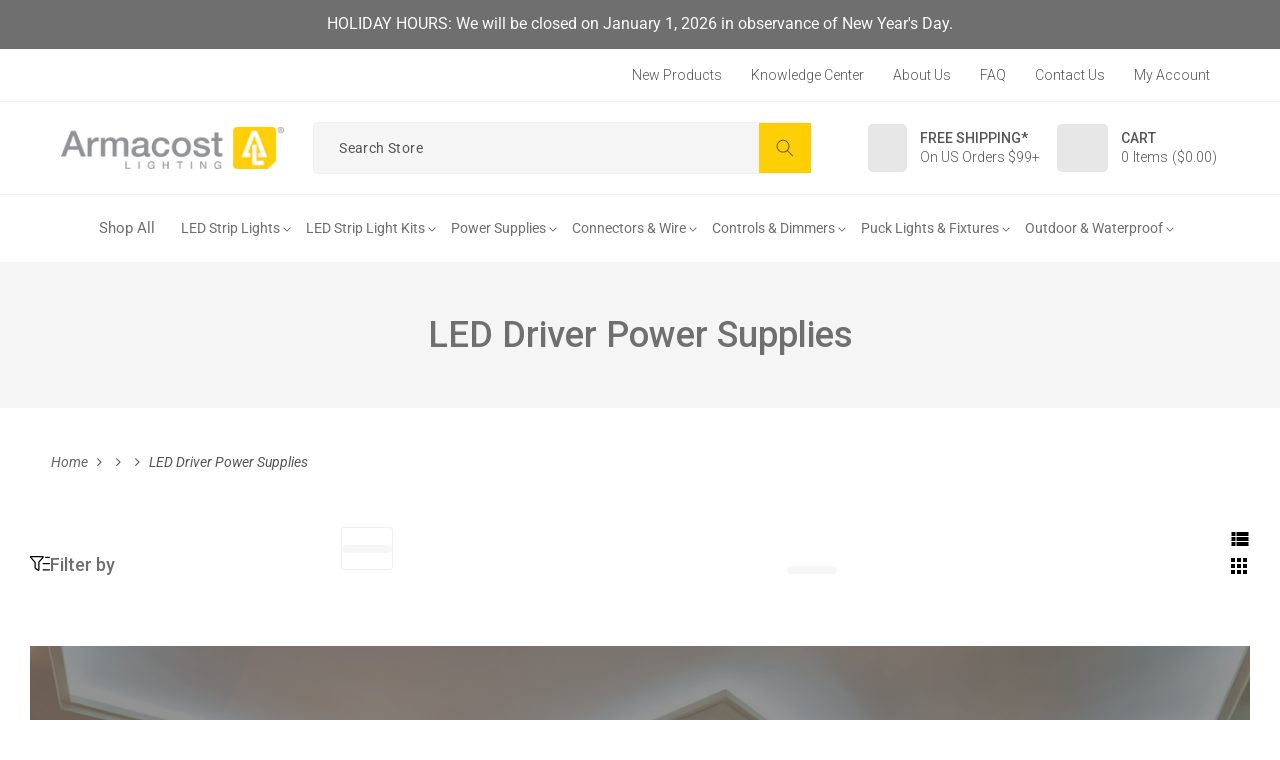

--- FILE ---
content_type: text/html; charset=utf-8
request_url: https://www.armacostlighting.com/collections/led-driver-power-supplies
body_size: 55527
content:
<!doctype html>
<html class="no-js" lang="en">
  <head>
    <meta http-equiv="Cache-control" content="public, max-age=31536000">

    <meta charset="utf-8">
    <meta http-equiv="X-UA-Compatible" content="IE=edge">
    <meta name="viewport" content="width=device-width,initial-scale=1">
    <meta name="theme-color" content="">
    <link rel="canonical" href="https://www.armacostlighting.com/collections/led-driver-power-supplies">
    <link rel="preconnect" href="https://cdn.shopify.com" crossorigin>

    <link rel="stylesheet" href="//www.armacostlighting.com/cdn/shop/t/28/assets/slick.css?v=99639561323254153231749477233">
    <link rel="stylesheet" href="//www.armacostlighting.com/cdn/shop/t/28/assets/slick-theme.css?v=154572330992693840251749477233">
    <!-- link href="https://fonts.cdnfonts.com/css/futura-std-4" rel="stylesheet" -->
    <link
      href="https://fonts.googleapis.com/css2?family=Montserrat:wght@100;200;300;400;500;600;700;800;900&family=Roboto:wght@300;400;500;700;900&display=swap"
      rel="stylesheet"
    >
    <link href="https://fonts.googleapis.com/css2?family=Roboto:wght@300;400;500;700;900&display=swap" rel="stylesheet">
    <link rel="stylesheet" href="https://cdnjs.cloudflare.com/ajax/libs/font-awesome/4.7.0/css/font-awesome.min.css"><link rel="icon" type="image/png" href="//www.armacostlighting.com/cdn/shop/files/favicon.png?crop=center&height=32&v=1656333117&width=32"><link rel="preconnect" href="https://fonts.shopifycdn.com" crossorigin><title>
      LED Driver Power Supplies
 &ndash; Armacost Lighting</title>

    
      <meta name="description" content="Looking for a LED driver replacement or new LED power supply? Find an Armacost Lighting constant voltage LED power supply to meet your 24V or 12V LED lighting needs.">
    
    
<meta property="og:site_name" content="Armacost Lighting">
<meta property="og:url" content="https://www.armacostlighting.com/collections/led-driver-power-supplies">
<meta property="og:title" content="LED Driver Power Supplies">
<meta property="og:type" content="website">
<meta property="og:description" content="Looking for a LED driver replacement or new LED power supply? Find an Armacost Lighting constant voltage LED power supply to meet your 24V or 12V LED lighting needs."><meta property="og:image" content="http://www.armacostlighting.com/cdn/shop/collections/24W-12V-Universal-Plus-Dimming-Power-Supply-830240-no-icon.jpg?v=1673996307">
  <meta property="og:image:secure_url" content="https://www.armacostlighting.com/cdn/shop/collections/24W-12V-Universal-Plus-Dimming-Power-Supply-830240-no-icon.jpg?v=1673996307">
  <meta property="og:image:width" content="250">
  <meta property="og:image:height" content="250"><meta name="twitter:card" content="summary_large_image">
<meta name="twitter:title" content="LED Driver Power Supplies">
<meta name="twitter:description" content="Looking for a LED driver replacement or new LED power supply? Find an Armacost Lighting constant voltage LED power supply to meet your 24V or 12V LED lighting needs.">
    
    <script src="https://ajax.googleapis.com/ajax/libs/jquery/1.12.4/jquery.min.js"></script>
    <script>
      $m = $.noConflict(true);
    </script>
    <script src="https://ajax.googleapis.com/ajax/libs/jquery/3.5.1/jquery.min.js"></script>
    
      
        <script>
          var currentUrl = $(location).attr('href');
          if(!currentUrl.includes("sort=manual")){
            window.location = currentUrl+'?sort=manual';
          }
        </script>
      
    

    
    <script src="//www.armacostlighting.com/cdn/shop/t/28/assets/prefetch.js?v=77026040774407738961749477233" type="text/javascript"></script>
    

    <script defer="defer" src="//www.armacostlighting.com/cdn/shop/t/28/assets/bootstrap.min.js?v=78368434462408142791749477233"></script>
    <script src="//www.armacostlighting.com/cdn/shop/t/28/assets/slick.js?v=66924461880205228021749477233"></script>
    <script src="//www.armacostlighting.com/cdn/shop/t/28/assets/global.js?v=26388192160284938511749477233" defer="defer"></script>
    <script src="//www.armacostlighting.com/cdn/shop/t/28/assets/shopify-money.js?v=43053742065569553181749477233" defer="defer"></script>
    <script src="//www.armacostlighting.com/cdn/shop/t/28/assets/custom.js?v=123052445336993758011749477233" defer="defer"></script>
    <script src="//www.armacostlighting.com/cdn/shop/t/28/assets/lazysizes.min.js?v=142589487805573642331749477233" defer="defer"></script>
    <script>
      (function(w,d,t,r,u){var f,n,i;w[u]=w[u]||[],f=function(){var o={ti:"26073381"};o.q=w[u],w[u]=new UET(o),w[u].push("pageLoad")},n=d.createElement(t),n.src=r,n.async=1,n.onload=n.onreadystatechange=function(){var s=this.readyState;s&&s!=="loaded"&&s!=="complete"||(f(),n.onload=n.onreadystatechange=null)},i=d.getElementsByTagName(t)[0],i.parentNode.insertBefore(n,i)})(window,document,"script","//bat.bing.com/bat.js","uetq");
    </script>
    <script>window.performance && window.performance.mark && window.performance.mark('shopify.content_for_header.start');</script><meta name="google-site-verification" content="0NvkPSWQagKio3llqU0obYVrN2E80gkiRDBDvxmpINY">
<meta name="facebook-domain-verification" content="o6hsl8lt8scj6xempn44l3x9p4347i">
<meta id="shopify-digital-wallet" name="shopify-digital-wallet" content="/56262852644/digital_wallets/dialog">
<meta name="shopify-checkout-api-token" content="5b2e175b8648e635b7579000c4921d4f">
<meta id="in-context-paypal-metadata" data-shop-id="56262852644" data-venmo-supported="false" data-environment="production" data-locale="en_US" data-paypal-v4="true" data-currency="USD">
<link rel="alternate" type="application/atom+xml" title="Feed" href="/collections/led-driver-power-supplies.atom" />
<link rel="alternate" type="application/json+oembed" href="https://www.armacostlighting.com/collections/led-driver-power-supplies.oembed">
<script async="async" src="/checkouts/internal/preloads.js?locale=en-US"></script>
<link rel="preconnect" href="https://shop.app" crossorigin="anonymous">
<script async="async" src="https://shop.app/checkouts/internal/preloads.js?locale=en-US&shop_id=56262852644" crossorigin="anonymous"></script>
<script id="apple-pay-shop-capabilities" type="application/json">{"shopId":56262852644,"countryCode":"US","currencyCode":"USD","merchantCapabilities":["supports3DS"],"merchantId":"gid:\/\/shopify\/Shop\/56262852644","merchantName":"Armacost Lighting","requiredBillingContactFields":["postalAddress","email","phone"],"requiredShippingContactFields":["postalAddress","email","phone"],"shippingType":"shipping","supportedNetworks":["visa","masterCard","amex","discover","elo","jcb"],"total":{"type":"pending","label":"Armacost Lighting","amount":"1.00"},"shopifyPaymentsEnabled":true,"supportsSubscriptions":true}</script>
<script id="shopify-features" type="application/json">{"accessToken":"5b2e175b8648e635b7579000c4921d4f","betas":["rich-media-storefront-analytics"],"domain":"www.armacostlighting.com","predictiveSearch":true,"shopId":56262852644,"locale":"en"}</script>
<script>var Shopify = Shopify || {};
Shopify.shop = "armacostlighting.myshopify.com";
Shopify.locale = "en";
Shopify.currency = {"active":"USD","rate":"1.0"};
Shopify.country = "US";
Shopify.theme = {"name":"Active Theme 6.9.25","id":178253201778,"schema_name":"Dawn","schema_version":"4.0.0","theme_store_id":887,"role":"main"};
Shopify.theme.handle = "null";
Shopify.theme.style = {"id":null,"handle":null};
Shopify.cdnHost = "www.armacostlighting.com/cdn";
Shopify.routes = Shopify.routes || {};
Shopify.routes.root = "/";</script>
<script type="module">!function(o){(o.Shopify=o.Shopify||{}).modules=!0}(window);</script>
<script>!function(o){function n(){var o=[];function n(){o.push(Array.prototype.slice.apply(arguments))}return n.q=o,n}var t=o.Shopify=o.Shopify||{};t.loadFeatures=n(),t.autoloadFeatures=n()}(window);</script>
<script>
  window.ShopifyPay = window.ShopifyPay || {};
  window.ShopifyPay.apiHost = "shop.app\/pay";
  window.ShopifyPay.redirectState = "pending";
</script>
<script id="shop-js-analytics" type="application/json">{"pageType":"collection"}</script>
<script defer="defer" async type="module" src="//www.armacostlighting.com/cdn/shopifycloud/shop-js/modules/v2/client.init-shop-cart-sync_IZsNAliE.en.esm.js"></script>
<script defer="defer" async type="module" src="//www.armacostlighting.com/cdn/shopifycloud/shop-js/modules/v2/chunk.common_0OUaOowp.esm.js"></script>
<script type="module">
  await import("//www.armacostlighting.com/cdn/shopifycloud/shop-js/modules/v2/client.init-shop-cart-sync_IZsNAliE.en.esm.js");
await import("//www.armacostlighting.com/cdn/shopifycloud/shop-js/modules/v2/chunk.common_0OUaOowp.esm.js");

  window.Shopify.SignInWithShop?.initShopCartSync?.({"fedCMEnabled":true,"windoidEnabled":true});

</script>
<script>
  window.Shopify = window.Shopify || {};
  if (!window.Shopify.featureAssets) window.Shopify.featureAssets = {};
  window.Shopify.featureAssets['shop-js'] = {"shop-cart-sync":["modules/v2/client.shop-cart-sync_DLOhI_0X.en.esm.js","modules/v2/chunk.common_0OUaOowp.esm.js"],"init-fed-cm":["modules/v2/client.init-fed-cm_C6YtU0w6.en.esm.js","modules/v2/chunk.common_0OUaOowp.esm.js"],"shop-button":["modules/v2/client.shop-button_BCMx7GTG.en.esm.js","modules/v2/chunk.common_0OUaOowp.esm.js"],"shop-cash-offers":["modules/v2/client.shop-cash-offers_BT26qb5j.en.esm.js","modules/v2/chunk.common_0OUaOowp.esm.js","modules/v2/chunk.modal_CGo_dVj3.esm.js"],"init-windoid":["modules/v2/client.init-windoid_B9PkRMql.en.esm.js","modules/v2/chunk.common_0OUaOowp.esm.js"],"init-shop-email-lookup-coordinator":["modules/v2/client.init-shop-email-lookup-coordinator_DZkqjsbU.en.esm.js","modules/v2/chunk.common_0OUaOowp.esm.js"],"shop-toast-manager":["modules/v2/client.shop-toast-manager_Di2EnuM7.en.esm.js","modules/v2/chunk.common_0OUaOowp.esm.js"],"shop-login-button":["modules/v2/client.shop-login-button_BtqW_SIO.en.esm.js","modules/v2/chunk.common_0OUaOowp.esm.js","modules/v2/chunk.modal_CGo_dVj3.esm.js"],"avatar":["modules/v2/client.avatar_BTnouDA3.en.esm.js"],"pay-button":["modules/v2/client.pay-button_CWa-C9R1.en.esm.js","modules/v2/chunk.common_0OUaOowp.esm.js"],"init-shop-cart-sync":["modules/v2/client.init-shop-cart-sync_IZsNAliE.en.esm.js","modules/v2/chunk.common_0OUaOowp.esm.js"],"init-customer-accounts":["modules/v2/client.init-customer-accounts_DenGwJTU.en.esm.js","modules/v2/client.shop-login-button_BtqW_SIO.en.esm.js","modules/v2/chunk.common_0OUaOowp.esm.js","modules/v2/chunk.modal_CGo_dVj3.esm.js"],"init-shop-for-new-customer-accounts":["modules/v2/client.init-shop-for-new-customer-accounts_JdHXxpS9.en.esm.js","modules/v2/client.shop-login-button_BtqW_SIO.en.esm.js","modules/v2/chunk.common_0OUaOowp.esm.js","modules/v2/chunk.modal_CGo_dVj3.esm.js"],"init-customer-accounts-sign-up":["modules/v2/client.init-customer-accounts-sign-up_D6__K_p8.en.esm.js","modules/v2/client.shop-login-button_BtqW_SIO.en.esm.js","modules/v2/chunk.common_0OUaOowp.esm.js","modules/v2/chunk.modal_CGo_dVj3.esm.js"],"checkout-modal":["modules/v2/client.checkout-modal_C_ZQDY6s.en.esm.js","modules/v2/chunk.common_0OUaOowp.esm.js","modules/v2/chunk.modal_CGo_dVj3.esm.js"],"shop-follow-button":["modules/v2/client.shop-follow-button_XetIsj8l.en.esm.js","modules/v2/chunk.common_0OUaOowp.esm.js","modules/v2/chunk.modal_CGo_dVj3.esm.js"],"lead-capture":["modules/v2/client.lead-capture_DvA72MRN.en.esm.js","modules/v2/chunk.common_0OUaOowp.esm.js","modules/v2/chunk.modal_CGo_dVj3.esm.js"],"shop-login":["modules/v2/client.shop-login_ClXNxyh6.en.esm.js","modules/v2/chunk.common_0OUaOowp.esm.js","modules/v2/chunk.modal_CGo_dVj3.esm.js"],"payment-terms":["modules/v2/client.payment-terms_CNlwjfZz.en.esm.js","modules/v2/chunk.common_0OUaOowp.esm.js","modules/v2/chunk.modal_CGo_dVj3.esm.js"]};
</script>
<script>(function() {
  var isLoaded = false;
  function asyncLoad() {
    if (isLoaded) return;
    isLoaded = true;
    var urls = ["\/\/cdn.shopify.com\/proxy\/6492ed1f70d0143e41379da1d375b521358996f86bac0f68c7130036a0691548\/bingshoppingtool-t2app-prod.trafficmanager.net\/uet\/tracking_script?shop=armacostlighting.myshopify.com\u0026sp-cache-control=cHVibGljLCBtYXgtYWdlPTkwMA","https:\/\/app.mymaisie.com\/static\/chatbot-component\/maisie\/builds\/prod\/js\/app.js?shop=armacostlighting.myshopify.com"];
    for (var i = 0; i < urls.length; i++) {
      var s = document.createElement('script');
      s.type = 'text/javascript';
      s.async = true;
      s.src = urls[i];
      var x = document.getElementsByTagName('script')[0];
      x.parentNode.insertBefore(s, x);
    }
  };
  if(window.attachEvent) {
    window.attachEvent('onload', asyncLoad);
  } else {
    window.addEventListener('load', asyncLoad, false);
  }
})();</script>
<script id="__st">var __st={"a":56262852644,"offset":-18000,"reqid":"8defe5db-f617-49e4-b4a9-5531c3728a2a-1768393889","pageurl":"www.armacostlighting.com\/collections\/led-driver-power-supplies?srsltid=AfmBOorUNUsFX0IeDZ_Rbhs_L0gCeYjBrpwdm8H4VMY-CnoDKzja5UeW?sort=manual","u":"57ddf6f92b64","p":"collection","rtyp":"collection","rid":267507564580};</script>
<script>window.ShopifyPaypalV4VisibilityTracking = true;</script>
<script id="captcha-bootstrap">!function(){'use strict';const t='contact',e='account',n='new_comment',o=[[t,t],['blogs',n],['comments',n],[t,'customer']],c=[[e,'customer_login'],[e,'guest_login'],[e,'recover_customer_password'],[e,'create_customer']],r=t=>t.map((([t,e])=>`form[action*='/${t}']:not([data-nocaptcha='true']) input[name='form_type'][value='${e}']`)).join(','),a=t=>()=>t?[...document.querySelectorAll(t)].map((t=>t.form)):[];function s(){const t=[...o],e=r(t);return a(e)}const i='password',u='form_key',d=['recaptcha-v3-token','g-recaptcha-response','h-captcha-response',i],f=()=>{try{return window.sessionStorage}catch{return}},m='__shopify_v',_=t=>t.elements[u];function p(t,e,n=!1){try{const o=window.sessionStorage,c=JSON.parse(o.getItem(e)),{data:r}=function(t){const{data:e,action:n}=t;return t[m]||n?{data:e,action:n}:{data:t,action:n}}(c);for(const[e,n]of Object.entries(r))t.elements[e]&&(t.elements[e].value=n);n&&o.removeItem(e)}catch(o){console.error('form repopulation failed',{error:o})}}const l='form_type',E='cptcha';function T(t){t.dataset[E]=!0}const w=window,h=w.document,L='Shopify',v='ce_forms',y='captcha';let A=!1;((t,e)=>{const n=(g='f06e6c50-85a8-45c8-87d0-21a2b65856fe',I='https://cdn.shopify.com/shopifycloud/storefront-forms-hcaptcha/ce_storefront_forms_captcha_hcaptcha.v1.5.2.iife.js',D={infoText:'Protected by hCaptcha',privacyText:'Privacy',termsText:'Terms'},(t,e,n)=>{const o=w[L][v],c=o.bindForm;if(c)return c(t,g,e,D).then(n);var r;o.q.push([[t,g,e,D],n]),r=I,A||(h.body.append(Object.assign(h.createElement('script'),{id:'captcha-provider',async:!0,src:r})),A=!0)});var g,I,D;w[L]=w[L]||{},w[L][v]=w[L][v]||{},w[L][v].q=[],w[L][y]=w[L][y]||{},w[L][y].protect=function(t,e){n(t,void 0,e),T(t)},Object.freeze(w[L][y]),function(t,e,n,w,h,L){const[v,y,A,g]=function(t,e,n){const i=e?o:[],u=t?c:[],d=[...i,...u],f=r(d),m=r(i),_=r(d.filter((([t,e])=>n.includes(e))));return[a(f),a(m),a(_),s()]}(w,h,L),I=t=>{const e=t.target;return e instanceof HTMLFormElement?e:e&&e.form},D=t=>v().includes(t);t.addEventListener('submit',(t=>{const e=I(t);if(!e)return;const n=D(e)&&!e.dataset.hcaptchaBound&&!e.dataset.recaptchaBound,o=_(e),c=g().includes(e)&&(!o||!o.value);(n||c)&&t.preventDefault(),c&&!n&&(function(t){try{if(!f())return;!function(t){const e=f();if(!e)return;const n=_(t);if(!n)return;const o=n.value;o&&e.removeItem(o)}(t);const e=Array.from(Array(32),(()=>Math.random().toString(36)[2])).join('');!function(t,e){_(t)||t.append(Object.assign(document.createElement('input'),{type:'hidden',name:u})),t.elements[u].value=e}(t,e),function(t,e){const n=f();if(!n)return;const o=[...t.querySelectorAll(`input[type='${i}']`)].map((({name:t})=>t)),c=[...d,...o],r={};for(const[a,s]of new FormData(t).entries())c.includes(a)||(r[a]=s);n.setItem(e,JSON.stringify({[m]:1,action:t.action,data:r}))}(t,e)}catch(e){console.error('failed to persist form',e)}}(e),e.submit())}));const S=(t,e)=>{t&&!t.dataset[E]&&(n(t,e.some((e=>e===t))),T(t))};for(const o of['focusin','change'])t.addEventListener(o,(t=>{const e=I(t);D(e)&&S(e,y())}));const B=e.get('form_key'),M=e.get(l),P=B&&M;t.addEventListener('DOMContentLoaded',(()=>{const t=y();if(P)for(const e of t)e.elements[l].value===M&&p(e,B);[...new Set([...A(),...v().filter((t=>'true'===t.dataset.shopifyCaptcha))])].forEach((e=>S(e,t)))}))}(h,new URLSearchParams(w.location.search),n,t,e,['guest_login'])})(!0,!0)}();</script>
<script integrity="sha256-4kQ18oKyAcykRKYeNunJcIwy7WH5gtpwJnB7kiuLZ1E=" data-source-attribution="shopify.loadfeatures" defer="defer" src="//www.armacostlighting.com/cdn/shopifycloud/storefront/assets/storefront/load_feature-a0a9edcb.js" crossorigin="anonymous"></script>
<script crossorigin="anonymous" defer="defer" src="//www.armacostlighting.com/cdn/shopifycloud/storefront/assets/shopify_pay/storefront-65b4c6d7.js?v=20250812"></script>
<script data-source-attribution="shopify.dynamic_checkout.dynamic.init">var Shopify=Shopify||{};Shopify.PaymentButton=Shopify.PaymentButton||{isStorefrontPortableWallets:!0,init:function(){window.Shopify.PaymentButton.init=function(){};var t=document.createElement("script");t.src="https://www.armacostlighting.com/cdn/shopifycloud/portable-wallets/latest/portable-wallets.en.js",t.type="module",document.head.appendChild(t)}};
</script>
<script data-source-attribution="shopify.dynamic_checkout.buyer_consent">
  function portableWalletsHideBuyerConsent(e){var t=document.getElementById("shopify-buyer-consent"),n=document.getElementById("shopify-subscription-policy-button");t&&n&&(t.classList.add("hidden"),t.setAttribute("aria-hidden","true"),n.removeEventListener("click",e))}function portableWalletsShowBuyerConsent(e){var t=document.getElementById("shopify-buyer-consent"),n=document.getElementById("shopify-subscription-policy-button");t&&n&&(t.classList.remove("hidden"),t.removeAttribute("aria-hidden"),n.addEventListener("click",e))}window.Shopify?.PaymentButton&&(window.Shopify.PaymentButton.hideBuyerConsent=portableWalletsHideBuyerConsent,window.Shopify.PaymentButton.showBuyerConsent=portableWalletsShowBuyerConsent);
</script>
<script data-source-attribution="shopify.dynamic_checkout.cart.bootstrap">document.addEventListener("DOMContentLoaded",(function(){function t(){return document.querySelector("shopify-accelerated-checkout-cart, shopify-accelerated-checkout")}if(t())Shopify.PaymentButton.init();else{new MutationObserver((function(e,n){t()&&(Shopify.PaymentButton.init(),n.disconnect())})).observe(document.body,{childList:!0,subtree:!0})}}));
</script>
<link id="shopify-accelerated-checkout-styles" rel="stylesheet" media="screen" href="https://www.armacostlighting.com/cdn/shopifycloud/portable-wallets/latest/accelerated-checkout-backwards-compat.css" crossorigin="anonymous">
<style id="shopify-accelerated-checkout-cart">
        #shopify-buyer-consent {
  margin-top: 1em;
  display: inline-block;
  width: 100%;
}

#shopify-buyer-consent.hidden {
  display: none;
}

#shopify-subscription-policy-button {
  background: none;
  border: none;
  padding: 0;
  text-decoration: underline;
  font-size: inherit;
  cursor: pointer;
}

#shopify-subscription-policy-button::before {
  box-shadow: none;
}

      </style>
<script id="sections-script" data-sections="header,footer" defer="defer" src="//www.armacostlighting.com/cdn/shop/t/28/compiled_assets/scripts.js?35008"></script>
<script>window.performance && window.performance.mark && window.performance.mark('shopify.content_for_header.end');</script>


    <style data-shopify>
          @font-face {
  font-family: Roboto;
  font-weight: 400;
  font-style: normal;
  font-display: swap;
  src: url("//www.armacostlighting.com/cdn/fonts/roboto/roboto_n4.2019d890f07b1852f56ce63ba45b2db45d852cba.woff2") format("woff2"),
       url("//www.armacostlighting.com/cdn/fonts/roboto/roboto_n4.238690e0007583582327135619c5f7971652fa9d.woff") format("woff");
}

          @font-face {
  font-family: Roboto;
  font-weight: 700;
  font-style: normal;
  font-display: swap;
  src: url("//www.armacostlighting.com/cdn/fonts/roboto/roboto_n7.f38007a10afbbde8976c4056bfe890710d51dec2.woff2") format("woff2"),
       url("//www.armacostlighting.com/cdn/fonts/roboto/roboto_n7.94bfdd3e80c7be00e128703d245c207769d763f9.woff") format("woff");
}

          @font-face {
  font-family: Roboto;
  font-weight: 400;
  font-style: italic;
  font-display: swap;
  src: url("//www.armacostlighting.com/cdn/fonts/roboto/roboto_i4.57ce898ccda22ee84f49e6b57ae302250655e2d4.woff2") format("woff2"),
       url("//www.armacostlighting.com/cdn/fonts/roboto/roboto_i4.b21f3bd061cbcb83b824ae8c7671a82587b264bf.woff") format("woff");
}

          @font-face {
  font-family: Roboto;
  font-weight: 700;
  font-style: italic;
  font-display: swap;
  src: url("//www.armacostlighting.com/cdn/fonts/roboto/roboto_i7.7ccaf9410746f2c53340607c42c43f90a9005937.woff2") format("woff2"),
       url("//www.armacostlighting.com/cdn/fonts/roboto/roboto_i7.49ec21cdd7148292bffea74c62c0df6e93551516.woff") format("woff");
}

          @font-face {
  font-family: Roboto;
  font-weight: 400;
  font-style: normal;
  font-display: swap;
  src: url("//www.armacostlighting.com/cdn/fonts/roboto/roboto_n4.2019d890f07b1852f56ce63ba45b2db45d852cba.woff2") format("woff2"),
       url("//www.armacostlighting.com/cdn/fonts/roboto/roboto_n4.238690e0007583582327135619c5f7971652fa9d.woff") format("woff");
}


          :root {
          
          --heading-font-family-h1: Roboto, sans-serif;
          --heading-font-weight-h1: ;
          --heading-font-style-h1: ;
          
            --heading-font-size-h1: 3.6rem;
            --heading-font-weight-h1:500;

            
          --heading-font-family-h2: Roboto;
          --heading-font-weight-h2:400;
          --heading-font-style-h2:normal;
          
            --heading-font-size-h2: 2.8rem;
            --heading-font-weight-h2:400;

            
          --heading-font-family-h3: Roboto, sans-serif;
          --heading-font-weight-h3: ;
          --heading-font-style-h3: ;
          
            --heading-font-size-h3: 2.4rem;
            --heading-font-weight-h3:400;

            
          --heading-font-family-h4: Roboto, sans-serif;
          --heading-font-weight-h4: ;
          --heading-font-style-h4: ;
          
            --heading-font-size-h4: 2.0rem;
            --heading-font-weight-h4:500;

        	
          --heading-font-family-h5: Roboto, sans-serif;
          --heading-font-weight-h5: ;
          --heading-font-style-h5: ;
          
            --heading-font-size-h5: 1.8rem;
            --heading-font-weight-h5:500;

        	
          --heading-font-family-h6: Roboto, sans-serif;
          --heading-font-weight-h6: ;
          --heading-font-style-h6: ;
          
            --heading-font-size-h6: 1.6rem;
            --heading-font-weight-h6:500;


          --font-heading-family: Roboto, sans-serif;
          --font-heading-style: normal;
          --font-heading-weight: 400;

          --font-body-scale: 1.0;
          --font-heading-scale: 1.0;

          --color-base-text: 111, 111, 111;
          --color-shadow: 111, 111, 111;
          --color-base-background-1: 255, 255, 255;
          --color-base-background-2: 243, 243, 243;
          --color-base-solid-button-labels: 85, 85, 85;
          --color-base-outline-button-labels: 18, 18, 18;
          --color-base-accent-1: 255, 207, 6;
          --color-base-accent-2: 85, 85, 85;
          --payment-terms-background-color: #ffffff;

          --gradient-base-background-1: #ffffff;
          --gradient-base-background-2: #f3f3f3;
          --gradient-base-accent-1: #ffcf06;
          --gradient-base-accent-2: #555555;

          --media-padding: px;
          --media-border-opacity: 0.05;
          --media-border-width: 1px;
          --media-radius: 0px;
          --media-shadow-opacity: 0.0;
          --media-shadow-horizontal-offset: 0px;
          --media-shadow-vertical-offset: 16px;
          --media-shadow-blur-radius: 5px;

          --page-width: 130rem;
          --page-width-margin: 0rem;

          --card-image-padding: 0.0rem;
          --card-corner-radius: 0.0rem;
          --card-text-alignment: left;
          --card-border-width: 0.0rem;
          --card-border-opacity: 0.1;
          --card-shadow-opacity: 0.0;
          --card-shadow-horizontal-offset: 0.0rem;
          --card-shadow-vertical-offset: 0.4rem;
          --card-shadow-blur-radius: 0.5rem;

          --badge-corner-radius: 4.0rem;

          --popup-border-width: 1px;
          --popup-border-opacity: 0.1;
          --popup-corner-radius: 0px;
          --popup-shadow-opacity: 0.0;
          --popup-shadow-horizontal-offset: 0px;
          --popup-shadow-vertical-offset: 4px;
          --popup-shadow-blur-radius: 5px;

          --drawer-border-width: 1px;
          --drawer-border-opacity: 0.1;
          --drawer-shadow-opacity: 0.0;
          --drawer-shadow-horizontal-offset: 0px;
          --drawer-shadow-vertical-offset: 4px;
          --drawer-shadow-blur-radius: 5px;

          --spacing-sections-desktop: 0px;
          --spacing-sections-mobile: 0px;

          --grid-desktop-vertical-spacing: 28px;
          --grid-desktop-horizontal-spacing: 28px;
          --grid-mobile-vertical-spacing: 14px;
          --grid-mobile-horizontal-spacing: 14px;

          --text-boxes-border-opacity: 0.1;
          --text-boxes-border-width: 0px;
          --text-boxes-radius: 0px;
          --text-boxes-shadow-opacity: 0.0;
          --text-boxes-shadow-horizontal-offset: 0px;
          --text-boxes-shadow-vertical-offset: 4px;
          --text-boxes-shadow-blur-radius: 5px;

          --buttons-radius: 0px;
          --buttons-radius-outset: 0px;
          --buttons-border-width: 1px;
          --buttons-border-opacity: 1.0;
          --buttons-shadow-opacity: 0.0;
          --buttons-shadow-horizontal-offset: 0px;
          --buttons-shadow-vertical-offset: 4px;
          --buttons-shadow-blur-radius: 5px;
          --buttons-border-offset: 0px;

          --inputs-radius: 0px;
          --inputs-border-width: 1px;
          --inputs-border-opacity: 0.55;
          --inputs-shadow-opacity: 0.0;
          --inputs-shadow-horizontal-offset: 0px;
          --inputs-margin-offset: 0px;
          --inputs-shadow-vertical-offset: 4px;
          --inputs-shadow-blur-radius: 5px;
          --inputs-radius-outset: 0px;

          --variant-pills-radius: 40px;
          --variant-pills-border-width: 1px;
          --variant-pills-border-opacity: 0.55;
          --variant-pills-shadow-opacity: 0.0;
          --variant-pills-shadow-horizontal-offset: 0px;
          --variant-pills-shadow-vertical-offset: 4px;
          --variant-pills-shadow-blur-radius: 5px;

          }
            @media screen and (max-width: 749px) {
          :root {

            --heading-font-size-h1: 30px;
            --heading-font-size-h2: 24px;
            --heading-font-size-h3: 18px;
            --heading-font-size-h4: 18px;
            --heading-font-size-h5: 16px;
            --heading-font-size-h6: 15px;
          }
          }
             @media screen and (min-width: 2500px) {
          :root {

            --heading-font-size-h1: 40px;
            --heading-font-size-h2: 34px;
            --heading-font-size-h3: 26px;
            --heading-font-size-h4: 24px;
            --heading-font-size-h5: 22px;
            --heading-font-size-h6: 18px;
          }
          }

          *,
          *::before,
          *::after {
          box-sizing: inherit;
          }

          html {
          box-sizing: border-box;
          font-size: calc(var(--font-body-scale) * 62.5%);
          height: 100%;
          }

          body {
          display: grid;
          grid-template-rows: auto auto 1fr auto;
          grid-template-columns: 100%;
          min-height: 100%;
          margin: 0;
          font-size: 1.5rem;
          letter-spacing: 0;
          line-height: calc(1 + 0.8 / var(--font-body-scale));
          font-family: var(--font-body-family);
          font-style: var(--font-body-style);
          font-weight: var(--font-body-weight);
          }
          .primary_button, .primary_button a {
            background: #555555;
            color: #ffffff;
           }
          .secondary_button, .secondary_button a{
           background: #ffcf06;
           color: #555555;
          }
           .primary_button:hover, .primary_button:hover a, .primary_button:hover path{
            background: #818181;
            color: #fff;
           }

           .secondary_button:hover, .secondary_button:hover a{
            background: #ffcf06;
            color: #555555;
           }
            input.shopify-challenge__button.btn{
             background: #ffcf06;
             color: #555555;
             clip-path: polygon(0 0,100% 0,100% 0,100% calc(100% - 12px),calc(100% - 12px) 100%,0 100%,0 100%,0 0)!important;
           }
            input.shopify-challenge__button.btn:hover{
            background: #ffcf06;
          color: #555555;
            }
           .my-tab-reviews fieldset.spr-form-actions input.spr-button {
            background: #ffcf06;
           color: #555555;
           }
           .my-tab-reviews fieldset.spr-form-actions input.spr-button:hover {
            background: #ffcf06;
            color: #555555;
           }
            .secondary_button:hover span.product_form_cart_icon svg path{
              fill: #fff;
            }



           body, p, span, strong, a, input, svg path, select, button:before {
             color: #555555;
           }
           .price {
            color: #121212;
           }



          @media screen and (min-width: 750px) {
          body, .p, span {
          font-size: 1.6rem;
          }
          }
          @media screen and (min-width: 2021px) {
      /*     body .footer li .link{font-size: 1.6rem;}
          body .news-content p{font-size: 1.6rem;}
          body .footer .recently-viewed-wrapper .recently-viewed-grid .product_list .product_title{font-size: 1.6rem;}
          body footer .custom-link span{font-size: 1.6rem;}
          body footer .view-more-recent span{font-size: 1.6rem;} */
          }
           @media screen and (min-width: 3000px) {
      /*     .short_description {font-size: 2.3rem !important;}
          #product-tab .tabcontent-cus .left-side ul li {font-size: 2.3rem !important;  }
           #product-tab .tab-customize button  {font-size: 2.3rem !important;}    */
           }
          .no-js .ajax-cart__drawer,
          .no-js .skip-to-content-link{display:none}
    </style>

    <link href="//www.armacostlighting.com/cdn/shop/t/28/assets/base.css?v=82318892988482447311758130983" rel="stylesheet" type="text/css" media="all" />
    <link href="//www.armacostlighting.com/cdn/shop/t/28/assets/custom.css?v=26943675470672420651749477233" rel="stylesheet" type="text/css" media="all" />
    <link href="//www.armacostlighting.com/cdn/shop/t/28/assets/quickview-model.css?v=151164219710543924901749477233" rel="stylesheet" type="text/css" media="all" />
<link rel="preload" as="font" href="//www.armacostlighting.com/cdn/fonts/roboto/roboto_n4.2019d890f07b1852f56ce63ba45b2db45d852cba.woff2" type="font/woff2" crossorigin><link rel="preload" as="font" href="//www.armacostlighting.com/cdn/fonts/roboto/roboto_n4.2019d890f07b1852f56ce63ba45b2db45d852cba.woff2" type="font/woff2" crossorigin><link
        rel="stylesheet"
        href="//www.armacostlighting.com/cdn/shop/t/28/assets/component-predictive-search.css?v=165644661289088488651749477233"
        media="print"
        onload="this.media='all'"
      ><script>
      window.setTimeout(function(){
        document.documentElement.className = document.documentElement.className.replace('no-js', 'js');
      },1000);
      if (Shopify.designMode) {
        document.documentElement.classList.add('shopify-design-mode');
      }
    </script>
    
    <link href="//www.armacostlighting.com/cdn/shop/t/28/assets/boost-pfs-init.css?v=49653016806100954701749477233" rel="stylesheet" type="text/css" media="all" />
  <link rel="preload stylesheet" href="//www.armacostlighting.com/cdn/shop/t/28/assets/boost-pfs-general.css?v=48869223259585148651749477233" as="style">
  <link rel="preload stylesheet" href="//www.armacostlighting.com/cdn/shop/t/28/assets/boost-pfs-otp.css?v=107267737587364210341749477233" as="style"><link href="//www.armacostlighting.com/cdn/shop/t/28/assets/boost-pfs-custom.css?v=71660403351440120711749477233" rel="stylesheet" type="text/css" media="all" />
<style data-id="boost-pfs-style">
    .boost-pfs-filter-option-title-text {color: rgba(85,85,85,1);font-weight: 500;}

   .boost-pfs-filter-tree-v .boost-pfs-filter-option-title-text:before {border-top-color: rgba(85,85,85,1);}
    .boost-pfs-filter-tree-v .boost-pfs-filter-option.boost-pfs-filter-option-collapsed .boost-pfs-filter-option-title-text:before {border-bottom-color: rgba(85,85,85,1);}
    .boost-pfs-filter-tree-h .boost-pfs-filter-option-title-heading:before {border-right-color: rgba(85,85,85,1);
        border-bottom-color: rgba(85,85,85,1);}

    .boost-pfs-filter-refine-by .boost-pfs-filter-option-title h3 {}

    .boost-pfs-filter-option-content .boost-pfs-filter-option-item-list .boost-pfs-filter-option-item button,
    .boost-pfs-filter-option-content .boost-pfs-filter-option-item-list .boost-pfs-filter-option-item .boost-pfs-filter-button,
    .boost-pfs-filter-option-range-amount input,
    .boost-pfs-filter-tree-v .boost-pfs-filter-refine-by .boost-pfs-filter-refine-by-items .refine-by-item,
    .boost-pfs-filter-refine-by-wrapper-v .boost-pfs-filter-refine-by .boost-pfs-filter-refine-by-items .refine-by-item,
    .boost-pfs-filter-refine-by .boost-pfs-filter-option-title,
    .boost-pfs-filter-refine-by .boost-pfs-filter-refine-by-items .refine-by-item>a,
    .boost-pfs-filter-refine-by>span,
    .boost-pfs-filter-clear,
    .boost-pfs-filter-clear-all{}
    .boost-pfs-filter-tree-h .boost-pfs-filter-pc .boost-pfs-filter-refine-by-items .refine-by-item .boost-pfs-filter-clear .refine-by-type,
    .boost-pfs-filter-refine-by-wrapper-h .boost-pfs-filter-pc .boost-pfs-filter-refine-by-items .refine-by-item .boost-pfs-filter-clear .refine-by-type {}

    .boost-pfs-filter-option-multi-level-collections .boost-pfs-filter-option-multi-level-list .boost-pfs-filter-option-item .boost-pfs-filter-button-arrow .boost-pfs-arrow:before,
    .boost-pfs-filter-option-multi-level-tag .boost-pfs-filter-option-multi-level-list .boost-pfs-filter-option-item .boost-pfs-filter-button-arrow .boost-pfs-arrow:before {}

    .boost-pfs-filter-refine-by-wrapper-v .boost-pfs-filter-refine-by .boost-pfs-filter-refine-by-items .refine-by-item .boost-pfs-filter-clear:after,
    .boost-pfs-filter-refine-by-wrapper-v .boost-pfs-filter-refine-by .boost-pfs-filter-refine-by-items .refine-by-item .boost-pfs-filter-clear:before,
    .boost-pfs-filter-tree-v .boost-pfs-filter-refine-by .boost-pfs-filter-refine-by-items .refine-by-item .boost-pfs-filter-clear:after,
    .boost-pfs-filter-tree-v .boost-pfs-filter-refine-by .boost-pfs-filter-refine-by-items .refine-by-item .boost-pfs-filter-clear:before,
    .boost-pfs-filter-refine-by-wrapper-h .boost-pfs-filter-pc .boost-pfs-filter-refine-by-items .refine-by-item .boost-pfs-filter-clear:after,
    .boost-pfs-filter-refine-by-wrapper-h .boost-pfs-filter-pc .boost-pfs-filter-refine-by-items .refine-by-item .boost-pfs-filter-clear:before,
    .boost-pfs-filter-tree-h .boost-pfs-filter-pc .boost-pfs-filter-refine-by-items .refine-by-item .boost-pfs-filter-clear:after,
    .boost-pfs-filter-tree-h .boost-pfs-filter-pc .boost-pfs-filter-refine-by-items .refine-by-item .boost-pfs-filter-clear:before {}
    .boost-pfs-filter-option-range-slider .noUi-value-horizontal {}

    .boost-pfs-filter-tree-mobile-button button,
    .boost-pfs-filter-top-sorting-mobile button {}
    .boost-pfs-filter-top-sorting-mobile button>span:after {}
  </style>

    
    
    <link href="//www.armacostlighting.com/cdn/shop/t/28/assets/mlveda-shippingbar.css?v=54781970504319021521749477233" rel="stylesheet" type="text/css" media="all" />
    <style>
      .loader{background:#fff;bottom:0;right:0;left:0;top:0;height:100%;width:100%;position:fixed;z-index:9999}.loader-inner{position:absolute;background:url("https://cdn.shopify.com/s/files/1/0562/6285/2644/files/Spinner-1s-200px.gif?v=1668495960") center center/cover no-repeat #fff;height:60px;width:60px;margin:-30px 0 0 -30px;left:50%;top:50%}
    </style>

    
    <!-- Google Tag Manager -->
    <script>
      (function(w,d,s,l,i){w[l]=w[l]||[];w[l].push({'gtm.start':new Date().getTime(),event:'gtm.js'});var f=d.getElementsByTagName(s)[0],j=d.createElement(s),dl=l!='dataLayer'?'&l='+l:'';j.async=true;j.src='https://www.googletagmanager.com/gtm.js?id='+i+dl;f.parentNode.insertBefore(j,f);})(window,document,'script','dataLayer','GTM-PW4CFCP');
    </script>
    <!-- End Google Tag Manager -->
  <!-- BEGIN app block: shopify://apps/consentmo-gdpr/blocks/gdpr_cookie_consent/4fbe573f-a377-4fea-9801-3ee0858cae41 -->


<!-- END app block --><!-- BEGIN app block: shopify://apps/regios-discounts/blocks/regios_discounts_embed/dc1514bb-4830-4102-bffa-e8b300bac5bd -->
<script id="regios-dopp-config" type="application/json">
{
  "discountConfigs": {"1726859706738":"{\"config\":{\"isEnabled\":true,\"message\":\"Free Dot with Puck Purchase\",\"customerEligibility\":{\"type\":\"ALL_CUSTOMERS\"},\"productEligibility\":{\"type\":\"ALL_PRODUCTS\"},\"value\":{\"type\":\"PERCENTAGE\",\"percentage\":\"0\"},\"customLogic\":{\"id\":\"\u003croot\u003e\",\"type\":\"ROOT\",\"entryPoint\":{\"id\":\"entrypoint\",\"type\":\"CHECK_IF\",\"matchType\":\"AND\",\"conditions\":[{\"type\":\"IF_IN_CART\",\"eligibility\":{\"type\":\"SPECIFIC_COLLECTIONS\",\"selectedCollections\":[],\"asListOfIds\":\"267508449316\"}}],\"then\":{\"id\":\"entrypoint-then-auto-add-to-cart\",\"type\":\"ADD_TO_CART\",\"title\":\"Free Dot LED Puck Light Sample\",\"onlyApplyOncePerOrder\":true,\"dimensions\":{\"width\":650,\"height\":472},\"position\":{\"x\":642,\"y\":0},\"variants\":{\"7231905857572\":\"40569072025636\"}},\"otherwise\":null,\"tooltips\":{},\"dimensions\":{\"width\":292,\"height\":180},\"position\":{\"x\":246,\"y\":0}},\"dimensions\":{\"width\":150,\"height\":0},\"position\":{\"x\":0,\"y\":0}},\"developerOptions\":{\"alwaysThrow\":false},\"cartLineSortOrder\":\"NONE\"},\"startDate\":\"2025-01-20T15:29:27Z\",\"endDate\":\"2025-02-24T16:32:25Z\",\"discountClass\":\"AUTO_ADD_TO_CART\",\"discountClasses\":[\"AUTO_ADD_TO_CART\"]}","1748002374002":"{\"config\":{\"isEnabled\":true,\"message\":\"Free PureVue Mini with Puck Light Purchase\",\"customerEligibility\":{\"type\":\"ALL_CUSTOMERS\"},\"productEligibility\":{\"type\":\"ALL_PRODUCTS\"},\"value\":{\"type\":\"PERCENTAGE\",\"percentage\":\"0\"},\"customLogic\":{\"id\":\"\u003croot\u003e\",\"type\":\"ROOT\",\"entryPoint\":{\"id\":\"entrypoint\",\"type\":\"CHECK_IF\",\"matchType\":\"AND\",\"conditions\":[{\"type\":\"IF_IN_CART\",\"eligibility\":{\"type\":\"SPECIFIC_COLLECTIONS\",\"selectedCollections\":[],\"asListOfIds\":\"267508449316\"}}],\"then\":{\"id\":\"check-if498\",\"type\":\"CHECK_IF\",\"matchType\":\"AND\",\"then\":{\"id\":\"entrypoint-then-auto-add-to-cart\",\"type\":\"ADD_TO_CART\",\"title\":\"Free PureVue Mini with Puck Light Purchase\",\"onlyApplyOncePerOrder\":true,\"dimensions\":{\"width\":650,\"height\":472},\"position\":{\"x\":974,\"y\":0},\"variants\":{\"7231905857572\":\"40569072025636\"}},\"otherwise\":null,\"conditions\":[{\"type\":\"CUSTOMER_ELIGIBILITY\",\"includeOrExclude\":\"EXCLUDE\",\"eligibility\":{\"type\":\"SPECIFIC_CUSTOMERS\",\"selectedCustomers\":[{\"id\":\"gid:\/\/shopify\/Customer\/6041635422244\",\"name\":\"JAKE GIESCHEN\",\"caption\":\"tsgrjt@gmail.com\"},{\"id\":\"gid:\/\/shopify\/Customer\/6043183972388\",\"name\":\"Jake Gieschen\",\"caption\":\"jake@jakescreativewoodworks.com\"}]}}],\"position\":{\"x\":642,\"y\":0},\"dimensions\":{\"width\":292,\"height\":180},\"tooltips\":{}},\"otherwise\":null,\"tooltips\":{},\"dimensions\":{\"width\":292,\"height\":220},\"position\":{\"x\":246,\"y\":0}},\"dimensions\":{\"width\":150,\"height\":0},\"position\":{\"x\":0,\"y\":0}},\"developerOptions\":{\"alwaysThrow\":false},\"cartLineSortOrder\":\"NONE\"},\"startDate\":\"2025-02-24T16:39:39Z\",\"endDate\":\"2025-04-04T14:53:59Z\",\"discountClass\":\"AUTO_ADD_TO_CART\",\"discountClasses\":[\"AUTO_ADD_TO_CART\"]}","1829793399154":"null"},
  "calculateDiscountBasedOnQuantity": false,
  "countryCode": "US",
  "currencyCode": "USD",
  "currencySymbol": "$",
  
  "customer": null,
  
  "customerMetafieldsToCheck": "",
  
  "moneyFormat": "$0.00",
  "moneyFormatString": "${{amount}}",
  
  "themeType": "auto_detect",
  "badgeTemplate": "[discount_percentage] OFF",
  "badgeCss": "",
  "descriptionTemplate": "[discount_message]",
  "descriptionCss": "",
  "priceOnSaleClass": "",
  "delay": 0,
  "logLevel": "error",
  "regularPriceTemplate": "[regular_price]",
  "salePriceTemplate": "[sale_price]",
  "cart": {
    "attributes": {},
    "items": [
      
    ]
  },
  "wasmPath": "https:\/\/cdn.shopify.com\/extensions\/019bb584-fe4b-71b6-b6e7-bbf4f9a3b23b\/regios-automatic-discounts-1079\/assets\/regios_dopp_rust.wasm",
  "featureFlags": "",
  "designMode": false,
  
    "marketId": 7856914468,
  
  "doppV3Fallbacks": {
    
      "product": null,
    
    "keep-this-last": ""
  }
}
</script>

<script id="regios-dopp-script">
  var configScript = document.getElementById('regios-dopp-config');

  if (!configScript) {
    throw new Error('[Regios Discounts] Critical error: Configuration script not found.');
  } 

  var config = JSON.parse(configScript.textContent);
  window.RegiosDOPP = Object.assign(window.RegiosDOPP || {}, config);
</script>


<!-- END app block --><!-- BEGIN app block: shopify://apps/regios-discounts/blocks/regios_add_to_cart_embed/dc1514bb-4830-4102-bffa-e8b300bac5bd --><script>
  window.RegiosDOPP_AddToCart = window.RegiosDOPP_AddToCart || {
    reloadInUnsupportedThemes: true,
    maxRetries: null,
  };
</script>



<!-- END app block --><!-- BEGIN app block: shopify://apps/klaviyo-email-marketing-sms/blocks/klaviyo-onsite-embed/2632fe16-c075-4321-a88b-50b567f42507 -->












  <script async src="https://static.klaviyo.com/onsite/js/Tb7VfE/klaviyo.js?company_id=Tb7VfE"></script>
  <script>!function(){if(!window.klaviyo){window._klOnsite=window._klOnsite||[];try{window.klaviyo=new Proxy({},{get:function(n,i){return"push"===i?function(){var n;(n=window._klOnsite).push.apply(n,arguments)}:function(){for(var n=arguments.length,o=new Array(n),w=0;w<n;w++)o[w]=arguments[w];var t="function"==typeof o[o.length-1]?o.pop():void 0,e=new Promise((function(n){window._klOnsite.push([i].concat(o,[function(i){t&&t(i),n(i)}]))}));return e}}})}catch(n){window.klaviyo=window.klaviyo||[],window.klaviyo.push=function(){var n;(n=window._klOnsite).push.apply(n,arguments)}}}}();</script>

  




  <script>
    window.klaviyoReviewsProductDesignMode = false
  </script>







<!-- END app block --><!-- BEGIN app block: shopify://apps/sami-product-labels/blocks/app-embed-block/b9b44663-5d51-4be1-8104-faedd68da8c5 --><script type="text/javascript">
  window.Samita = window.Samita || {};
  Samita.ProductLabels = Samita.ProductLabels || {};
  Samita.ProductLabels.locale  = {"shop_locale":{"locale":"en","enabled":true,"primary":true,"published":true}};
  Samita.ProductLabels.page = {title : document.title.replaceAll('"', "'"), href : window.location.href, type: "collection", page_id: "267507564580"};
  Samita.ProductLabels.dataShop = Samita.ProductLabels.dataShop || {};Samita.ProductLabels.dataShop = {"install":1,"configuration":{"money_format":"${{amount}}"},"pricing":{"plan":"GOLD","features":{"chose_product_form_collections_tag":true,"design_custom_unlimited_position":false,"design_countdown_timer_label_badge":true,"design_text_hover_label_badge":true,"label_display_product_page_first_image":true,"choose_product_variants":false,"choose_country_restriction":false,"conditions_specific_products":-1,"conditions_include_exclude_product_tag":true,"conditions_inventory_status":true,"conditions_sale_products":true,"conditions_customer_tag":true,"conditions_products_created_published":true,"conditions_set_visibility_date_time":true,"conditions_work_with_metafields":false,"images_samples":{"collections":["free_labels","custom","suggestions_for_you","all","valentine","beauty","new","newArrival","discount","sale","comboOffers","quality","bestseller","blackFriday","newYear","free","fewLeft"]},"badges_labels_conditions":{"fields":["ALL","PRODUCTS","TITLE","TYPE","VENDOR","VARIANT_PRICE","COMPARE_PRICE","SALE_PRICE","OPTION","TAG","WEIGHT","CREATE","PUBLISH","INVENTORY","VARIANT_INVENTORY","COLLECTIONS","CUSTOMER","CUSTOMER_TAG","CUSTOMER_ORDER_COUNT","CUSTOMER_TOTAL_SPENT","CUSTOMER_PURCHASE","CUSTOMER_COMPANY_NAME","PAGE","COUNTRY"]},"create_image_ai_generated":false}},"settings":{"notUseSearchFileApp":false,"general":{"maximum_condition":"3"},"watermark":true,"translations":[],"image_creations":[]},"url":"armacostlighting.myshopify.com","base_app_url":"https://label.samita.io/","app_url":"https://d3g7uyxz2n998u.cloudfront.net/","storefront_access_token":"edae65913294065153d933be1c29d9da"};Samita.ProductLabels.dataShop.configuration.money_format = "${{amount}}";if (typeof Shopify!= "undefined" && Shopify?.theme?.role != "main") {Samita.ProductLabels.dataShop.settings.notUseSearchFileApp = false;}
  Samita.ProductLabels.theme_id =null;
  Samita.ProductLabels.products = Samita.ProductLabels.products || [];if (typeof Shopify!= "undefined" && Shopify?.theme?.id == 178253201778) {Samita.ProductLabels.themeInfo = {"id":178253201778,"name":"Active Theme 6.9.25","role":"main","theme_store_id":887,"theme_name":"Dawn","theme_version":"4.0.0"};}if (typeof Shopify!= "undefined" && Shopify?.theme?.id == 178253201778) {Samita.ProductLabels.theme = {"selectors":{"product":{"elementSelectors":[".product",".grid__item",".featured-product",".gp-grid","#ProductSection-product-template","#shopify-section-product-template",".product:not(.featured-product,.slick-slide)",".product-main",".grid:not(.product-grid,.sf-grid,.featured-product)",".grid.product-single","#__pf",".gfqv-product-wrapper",".ga-product",".t4s-container",".gCartItem, .flexRow.noGutter, .cart__row, .line-item, .cart-item, .cart-row, .CartItem, .cart-line-item, .cart-table tbody tr, .container-indent table tbody tr"],"elementNotSelectors":[".mini-cart__recommendations-list"],"notShowCustomBlocks":".variant-swatch__item,.swatch-element,.fera-productReviews-review,share-button,.hdt-variant-picker,.col-story-block,.lightly-spaced-row","link":"[samitaPL-product-link], h3[data-href*=\"/products/\"], div[data-href*=\"/products/\"], a[data-href*=\"/products/\"], a.product-block__link[href*=\"/products/\"], a.indiv-product__link[href*=\"/products/\"], a.thumbnail__link[href*=\"/products/\"], a.product-item__link[href*=\"/products/\"], a.product-card__link[href*=\"/products/\"], a.product-card-link[href*=\"/products/\"], a.product-block__image__link[href*=\"/products/\"], a.stretched-link[href*=\"/products/\"], a.grid-product__link[href*=\"/products/\"], a.product-grid-item--link[href*=\"/products/\"], a.product-link[href*=\"/products/\"], a.product__link[href*=\"/products/\"], a.full-unstyled-link[href*=\"/products/\"], a.grid-item__link[href*=\"/products/\"], a.grid-product__link[href*=\"/products/\"], a[data-product-page-link][href*=\"/products/\"], a[href*=\"/products/\"]:not(.logo-bar__link,.ButtonGroup__Item.Button,.menu-promotion__link,.site-nav__link,.mobile-nav__link,.hero__sidebyside-image-link,.announcement-link,.breadcrumbs-list__link,.single-level-link,.d-none,.icon-twitter,.icon-facebook,.icon-pinterest,#btn,.list-menu__item.link.link--tex,.btnProductQuickview,.index-banner-slides-each,.global-banner-switch,.sub-nav-item-link,.announcement-bar__link,.Carousel__Cell,.Heading,.facebook,.twitter,.pinterest,.loyalty-redeem-product-title,.breadcrumbs__link,.btn-slide,.h2m-menu-item-inner--sub,.glink,.announcement-bar__link,.ts-link,.hero__slide-link)","signal":"[data-product-handle], [data-product-id]","notSignal":":not([data-section-id=\"product-recommendations\"],[data-section-type=\"product-recommendations\"],#product-area,#looxReviews)","priceSelectors":[".trans-money",".price",".samita-price",".price-list","#ProductPrice",".product-price",".product__price—reg","#productPrice-product-template",".product__current-price",".product-thumb-caption-price-current",".product-item-caption-price-current",".grid-product__price,.product__price","span.price","span.product-price",".productitem--price",".product-pricing","div.price","span.money",".product-item__price",".product-list-item-price","p.price",".product-meta__prices","div.product-price","span#price",".price.money","h3.price","a.price",".price-area",".product-item-price",".pricearea",".collectionGrid .collectionBlock-info > p","#ComparePrice",".product--price-wrapper",".product-page--price-wrapper",".color--shop-accent.font-size--s.t--meta.f--main",".ComparePrice",".ProductPrice",".prodThumb .title span:last-child",".price",".product-single__price-product-template",".product-info-price",".price-money",".prod-price","#price-field",".product-grid--price",".prices,.pricing","#product-price",".money-styling",".compare-at-price",".product-item--price",".card__price",".product-card__price",".product-price__price",".product-item__price-wrapper",".product-single__price",".grid-product__price-wrap","a.grid-link p.grid-link__meta",".product__prices","#comparePrice-product-template","dl[class*=\"price\"]","div[class*=\"price\"]",".gl-card-pricing",".ga-product_price-container"],"titleSelectors":[".product__title",".product-card__title",".product-card__name",".product-thumbnail__title",".product-card__title","div.product__title",".card__heading.h5",".cart-item__name.h4",".spf-product-card__title.h4",".gl-card-title",".ga-product_title"],"imageSelectors":[".pwzrswiper-slide img",".grid__item img",".gp-w-full img",".pf-slide-main-media img","media-gallery img",".product__media img",".product__media img",".product__media img",".gem-slider img",".product-media-container img",".product__media img",".product-images img",".img-wrapper img",".clerk_image_wrapper-global img",".spf-product-card__image-wrapper img",".media img",".pwzrswiper-slide img",".product__media img",".slider-banner-image.slick-active img",".pmslider-slide--inner img",".grid-view-item__image-wrapper img",".slick-track img",".rondell-item-crop img","modal-opener img",".media > img",".product__media > img","img.cart-item__image","img.motion-reduce","img[srcset*=\"cdn.shopify.com\"][srcset*=\"/products/\"]","img[data-srcset*=\"cdn.shopify.com\"][data-srcset*=\"/products/\"]","img[data-src*=\"cdn.shopify.com\"][data-src*=\"/products/\"]","img[data-srcset*=\"cdn.shopify.com\"][data-srcset*=\"/products/\"]","img[srcset*=\"cdn.shopify.com\"][src*=\"no-image\"]",".product-card__image > img",".product-image-main .image-wrap",".grid-product__image",".media > img","img[srcset*=\"cdn/shop/products/\"]","[data-bgset*=\"cdn.shopify.com\"][data-bgset*=\"/products/\"] > [data-bgset*=\"cdn.shopify.com\"][data-bgset*=\"/products/\"]","[data-bgset*=\"cdn.shopify.com\"][data-bgset*=\"/products/\"]","img[src*=\"cdn.shopify.com\"][src*=\"no-image\"]","img[src*=\"cdn/shop/products/\"]",".ga-product_image",".gfqv-product-image"],"media":".card__inner,.spf-product-card__inner","soldOutBadge":".tag.tag--rectangle, .grid-product__tag--sold-out, on-sale-badge","paymentButton":".shopify-payment-button, .product-form--smart-payment-buttons, .lh-wrap-buynow, .wx-checkout-btn","formSelectors":[".form","product-info","form.product_form",".main-product-form","form.t4s-form__product",".product-single__form",".shopify-product-form","#shopify-section-product-template form[action*=\"/cart/add\"]","form[action*=\"/cart/add\"]:not(.form-card)",".ga-products-table li.ga-product",".pf-product-form"],"variantActivator":".select__select","variant":".product-variant-id","variantIdByAttribute":"swatch-current-variant","quantity":".gInputElement, [name=\"qty\"], [name=\"quantity\"]","quantityWrapper":"#Quantity, input.quantity-selector.quantity-input, [data-quantity-input-wrapper], .product-form__quantity-selector, .product-form__item--quantity, .ProductForm__QuantitySelector, .quantity-product-template, .product-qty, .qty-selection, .product__quantity, .js-qty__num","productAddToCartBtnSelectors":[".product-form__cart-submit",".add-to-cart-btn",".product__add-to-cart-button","#AddToCart--product-template","#addToCart","#AddToCart-product-template","#AddToCart",".add_to_cart",".product-form--atc-button","#AddToCart-product",".AddtoCart","button.btn-addtocart",".product-submit","[name=\"add\"]","[type=\"submit\"]",".product-form__add-button",".product-form--add-to-cart",".btn--add-to-cart",".button-cart",".action-button > .add-to-cart","button.btn--tertiary.add-to-cart",".form-actions > button.button",".gf_add-to-cart",".zend_preorder_submit_btn",".gt_button",".wx-add-cart-btn",".previewer_add-to-cart_btn > button",".qview-btn-addtocart",".ProductForm__AddToCart",".button--addToCart","#AddToCartDesk","[data-pf-type=\"ProductATC\"]"],"customAddEl":{"productPageSameLevel":true,"collectionPageSameLevel":true,"cartPageSameLevel":false},"cart":{"buttonOpenCartDrawer":"","drawerForm":"#rebuy-cart, .ajax-cart__form, #CartDrawer-Form, #cart , #theme-ajax-cart, form[action*=\"/cart\"]:not([action*=\"/cart/add\"]):not([hidden])","form":"body, #mini-cart-form","rowSelectors":["gCartItem","flexRow.noGutter","cart__row","line-item","cart-item","cart-row","CartItem","cart-line-item","cart-table tbody tr","container-indent table tbody tr"],"price":"td.cart-item__details > div.product-option"},"collection":{"positionBadgeImageWrapper":"","positionBadgeTitleWrapper":"","positionBadgePriceWrapper":"","notElClass":[".grid__item","cart-item","page-width","cart-items-con","boost-pfs-search-suggestion-group","collection","pf-slide","boost-sd__cart-body","boost-sd__product-list","snize-search-results-content","productGrid","footer__links","header__links-list","cartitems--list","Cart__ItemList","minicart-list-prd","mini-cart-item","mini-cart__line-item-list","cart-items","grid","products","ajax-cart__form","hero__link","collection__page-products","cc-filters-results","footer-sect","collection-grid","card-list","page-width","collection-template","mobile-nav__sublist","product-grid","site-nav__dropdown","search__results","product-recommendations","faq__wrapper","section-featured-product","announcement_wrapper","cart-summary-item-container","cart-drawer__line-items","product-quick-add","cart__items","rte","m-cart-drawer__items","scd__items","sf__product-listings","line-item","the-flutes","section-image-with-text-overlay","CarouselWrapper"]},"quickView":{"activator":"a.quickview-icon.quickview, .qv-icon, .previewer-button, .sca-qv-button, .product-item__action-button[data-action=\"open-modal\"], .boost-pfs-quickview-btn, .collection-product[data-action=\"show-product\"], button.product-item__quick-shop-button, .product-item__quick-shop-button-wrapper, .open-quick-view, .product-item__action-button[data-action=\"open-modal\"], .tt-btn-quickview, .product-item-quick-shop .available, .quickshop-trigger, .productitem--action-trigger:not(.productitem--action-atc), .quick-product__btn, .thumbnail, .quick_shop, a.sca-qv-button, .overlay, .quick-view, .open-quick-view, [data-product-card-link], a[rel=\"quick-view\"], a.quick-buy, div.quickview-button > a, .block-inner a.more-info, .quick-shop-modal-trigger, a.quick-view-btn, a.spo-quick-view, div.quickView-button, a.product__label--quick-shop, span.trigger-quick-view, a.act-quickview-button, a.product-modal, [data-quickshop-full], [data-quickshop-slim], [data-quickshop-trigger]","productForm":".qv-form, .qview-form, .description-wrapper_content, .wx-product-wrapper, #sca-qv-add-item-form, .product-form, #boost-pfs-quickview-cart-form, .product.preview .shopify-product-form, .product-details__form, .gfqv-product-form, #ModalquickView form#modal_quick_view, .quick-shop-modal form[action*=\"/cart/add\"], #quick-shop-modal form[action*=\"/cart/add\"], .white-popup.quick-view form[action*=\"/cart/add\"], .quick-view form[action*=\"/cart/add\"], [id*=\"QuickShopModal-\"] form[action*=\"/cart/add\"], .quick-shop.active form[action*=\"/cart/add\"], .quick-view-panel form[action*=\"/cart/add\"], .content.product.preview form[action*=\"/cart/add\"], .quickView-wrap form[action*=\"/cart/add\"], .quick-modal form[action*=\"/cart/add\"], #colorbox form[action*=\"/cart/add\"], .product-quick-view form[action*=\"/cart/add\"], .quickform, .modal--quickshop-full, .modal--quickshop form[action*=\"/cart/add\"], .quick-shop-form, .fancybox-inner form[action*=\"/cart/add\"], #quick-view-modal form[action*=\"/cart/add\"], [data-product-modal] form[action*=\"/cart/add\"], .modal--quick-shop.modal--is-active form[action*=\"/cart/add\"]","appVariantActivator":".previewer_options","appVariantSelector":".full_info, [data-behavior=\"previewer_link\"]","appButtonClass":["sca-qv-cartbtn","qview-btn","btn--fill btn--regular"]},"customImgEl":".rio-media-gallery,.slider-mobile-gutter:not(.thumbnail-slider),.pmslider-mount,#pwzrswiper-container-wrapper"}},"integrateApps":["globo.relatedproduct.loaded","globoFilterQuickviewRenderCompleted","globoFilterRenderSearchCompleted","globoFilterRenderCompleted","shopify:block:select","vsk:product:changed","collectionUpdate","cart:updated","cart:refresh","cart-notification:show"],"timeOut":250,"theme_store_id":887,"theme_name":"Dawn"};}if (Samita?.ProductLabels?.theme?.selectors) {
    Samita.ProductLabels.settings = {
      selectors: Samita?.ProductLabels?.theme?.selectors,
      integrateApps: Samita?.ProductLabels?.theme?.integrateApps,
      condition: Samita?.ProductLabels?.theme?.condition,
      timeOut: Samita?.ProductLabels?.theme?.timeOut,
    }
  } else {
    Samita.ProductLabels.settings = {
      "selectors": {
          "product": {
              "elementSelectors": [".product-top",".Product",".product-detail",".product-page-container","#ProductSection-product-template",".product",".product-main",".grid",".grid.product-single","#__pf",".gfqv-product-wrapper",".ga-product",".t4s-container",".gCartItem, .flexRow.noGutter, .cart__row, .line-item, .cart-item, .cart-row, .CartItem, .cart-line-item, .cart-table tbody tr, .container-indent table tbody tr"],
              "elementNotSelectors": [".mini-cart__recommendations-list"],
              "notShowCustomBlocks": ".variant-swatch__item",
              "link": "[samitaPL-product-link], a[href*=\"/products/\"]:not(.logo-bar__link,.site-nav__link,.mobile-nav__link,.hero__sidebyside-image-link,.announcement-link)",
              "signal": "[data-product-handle], [data-product-id]",
              "notSignal": ":not([data-section-id=\"product-recommendations\"],[data-section-type=\"product-recommendations\"],#product-area,#looxReviews)",
              "priceSelectors": [".product-option .cvc-money","#ProductPrice-product-template",".product-block--price",".price-list","#ProductPrice",".product-price",".product__price—reg","#productPrice-product-template",".product__current-price",".product-thumb-caption-price-current",".product-item-caption-price-current",".grid-product__price,.product__price","span.price","span.product-price",".productitem--price",".product-pricing","div.price","span.money",".product-item__price",".product-list-item-price","p.price",".product-meta__prices","div.product-price","span#price",".price.money","h3.price","a.price",".price-area",".product-item-price",".pricearea",".collectionGrid .collectionBlock-info > p","#ComparePrice",".product--price-wrapper",".product-page--price-wrapper",".color--shop-accent.font-size--s.t--meta.f--main",".ComparePrice",".ProductPrice",".prodThumb .title span:last-child",".price",".product-single__price-product-template",".product-info-price",".price-money",".prod-price","#price-field",".product-grid--price",".prices,.pricing","#product-price",".money-styling",".compare-at-price",".product-item--price",".card__price",".product-card__price",".product-price__price",".product-item__price-wrapper",".product-single__price",".grid-product__price-wrap","a.grid-link p.grid-link__meta",".product__prices","#comparePrice-product-template","dl[class*=\"price\"]","div[class*=\"price\"]",".gl-card-pricing",".ga-product_price-container"],
              "titleSelectors": [".prod-title",".product-block--title",".product-info__title",".product-thumbnail__title",".product-card__title","div.product__title",".card__heading.h5",".cart-item__name.h4",".spf-product-card__title.h4",".gl-card-title",".ga-product_title"],
              "imageSelectors": ["img.rimage__image",".grid_img",".imgWrapper > img",".gitem-img",".card__media img",".image__inner img",".snize-thumbnail",".zoomImg",".spf-product-card__image",".boost-pfs-filter-product-item-main-image",".pwzrswiper-slide > img",".product__image-wrapper img",".grid__image-ratio",".product__media img",".AspectRatio > img",".rimage-wrapper > img",".ProductItem__Image",".img-wrapper img",".product-card__image-wrapper > .product-card__image",".ga-products_image img",".image__container",".image-wrap .grid-product__image",".boost-sd__product-image img",".box-ratio > img",".image-cell img.card__image","img[src*=\"cdn.shopify.com\"][src*=\"/products/\"]","img[srcset*=\"cdn.shopify.com\"][srcset*=\"/products/\"]","img[data-srcset*=\"cdn.shopify.com\"][data-srcset*=\"/products/\"]","img[data-src*=\"cdn.shopify.com\"][data-src*=\"/products/\"]","img[srcset*=\"cdn.shopify.com\"][src*=\"no-image\"]",".product-card__image > img",".product-image-main .image-wrap",".grid-product__image",".media > img","img[srcset*=\"cdn/shop/products/\"]","[data-bgset*=\"cdn.shopify.com\"][data-bgset*=\"/products/\"]","img[src*=\"cdn.shopify.com\"][src*=\"no-image\"]","img[src*=\"cdn/shop/products/\"]",".ga-product_image",".gfqv-product-image"],
              "media": ".card__inner,.spf-product-card__inner",
              "soldOutBadge": ".tag.tag--rectangle, .grid-product__tag--sold-out",
              "paymentButton": ".shopify-payment-button, .product-form--smart-payment-buttons, .lh-wrap-buynow, .wx-checkout-btn",
              "formSelectors": ["form.product-form, form.product_form","form.t4s-form__product",".product-single__form",".shopify-product-form","#shopify-section-product-template form[action*=\"/cart/add\"]","form[action*=\"/cart/add\"]:not(.form-card)",".ga-products-table li.ga-product",".pf-product-form"],
              "variantActivator": ".product__swatches [data-swatch-option], variant-radios input, .swatch__container .swatch__option, .gf_swatches .gf_swatch, .product-form__controls-group-options select, ul.clickyboxes li, .pf-variant-select, ul.swatches-select li, .product-options__value, .form-check-swatch, button.btn.swatch select.product__variant, .pf-container a, button.variant.option, ul.js-product__variant--container li, .variant-input, .product-variant > ul > li, .input--dropdown, .HorizontalList > li, .product-single__swatch__item, .globo-swatch-list ul.value > .select-option, .form-swatch-item, .selector-wrapper select, select.pf-input, ul.swatches-select > li.nt-swatch.swatch_pr_item, ul.gfqv-swatch-values > li, .lh-swatch-select, .swatch-image, .variant-image-swatch, #option-size, .selector-wrapper .replaced, .regular-select-content > .regular-select-item, .radios--input, ul.swatch-view > li > .swatch-selector, .single-option-selector, .swatch-element input, [data-product-option], .single-option-selector__radio, [data-index^=\"option\"], .SizeSwatchList input, .swatch-panda input[type=radio], .swatch input, .swatch-element input[type=radio], select[id*=\"product-select-\"], select[id|=\"product-select-option\"], [id|=\"productSelect-product\"], [id|=\"ProductSelect-option\"], select[id|=\"product-variants-option\"], select[id|=\"sca-qv-product-selected-option\"], select[id*=\"product-variants-\"], select[id|=\"product-selectors-option\"], select[id|=\"variant-listbox-option\"], select[id|=\"id-option\"], select[id|=\"SingleOptionSelector\"], .variant-input-wrap input, [data-action=\"select-value\"]",
              "variant": ".variant-selection__variants, .product-form__variants, .ga-product_variant_select, select[name=\"id\"], input[name=\"id\"], .qview-variants > select, select[name=\"id[]\"]",
              "quantity": ".gInputElement, [name=\"qty\"], [name=\"quantity\"]",
              "quantityWrapper": "#Quantity, input.quantity-selector.quantity-input, [data-quantity-input-wrapper], .product-form__quantity-selector, .product-form__item--quantity, .ProductForm__QuantitySelector, .quantity-product-template, .product-qty, .qty-selection, .product__quantity, .js-qty__num",
              "productAddToCartBtnSelectors": [".product-form__cart-submit",".add-to-cart-btn",".product__add-to-cart-button","#AddToCart--product-template","#addToCart","#AddToCart-product-template","#AddToCart",".add_to_cart",".product-form--atc-button","#AddToCart-product",".AddtoCart","button.btn-addtocart",".product-submit","[name=\"add\"]","[type=\"submit\"]",".product-form__add-button",".product-form--add-to-cart",".btn--add-to-cart",".button-cart",".action-button > .add-to-cart","button.btn--tertiary.add-to-cart",".form-actions > button.button",".gf_add-to-cart",".zend_preorder_submit_btn",".gt_button",".wx-add-cart-btn",".previewer_add-to-cart_btn > button",".qview-btn-addtocart",".ProductForm__AddToCart",".button--addToCart","#AddToCartDesk","[data-pf-type=\"ProductATC\"]"],
              "customAddEl": {"productPageSameLevel": true,"collectionPageSameLevel": true,"cartPageSameLevel": false},
              "cart": {"buttonOpenCartDrawer": "","drawerForm": ".ajax-cart__form, #CartDrawer-Form , #theme-ajax-cart, form[action*=\"/cart\"]:not([action*=\"/cart/add\"]):not([hidden])","form": "body","rowSelectors": ["gCartItem","flexRow.noGutter","cart__row","line-item","cart-item","cart-row","CartItem","cart-line-item","cart-table tbody tr","container-indent table tbody tr"],"price": "td.cart-item__details > div.product-option"},
              "collection": {"positionBadgeImageWrapper": "","positionBadgeTitleWrapper": "","positionBadgePriceWrapper": "","notElClass": ["samitaPL-card-list","cart-items","grid","products","ajax-cart__form","hero__link","collection__page-products","cc-filters-results","footer-sect","collection-grid","card-list","page-width","collection-template","mobile-nav__sublist","product-grid","site-nav__dropdown","search__results","product-recommendations"]},
              "quickView": {"activator": "a.quickview-icon.quickview, .qv-icon, .previewer-button, .sca-qv-button, .product-item__action-button[data-action=\"open-modal\"], .boost-pfs-quickview-btn, .collection-product[data-action=\"show-product\"], button.product-item__quick-shop-button, .product-item__quick-shop-button-wrapper, .open-quick-view, .tt-btn-quickview, .product-item-quick-shop .available, .quickshop-trigger, .productitem--action-trigger:not(.productitem--action-atc), .quick-product__btn, .thumbnail, .quick_shop, a.sca-qv-button, .overlay, .quick-view, .open-quick-view, [data-product-card-link], a[rel=\"quick-view\"], a.quick-buy, div.quickview-button > a, .block-inner a.more-info, .quick-shop-modal-trigger, a.quick-view-btn, a.spo-quick-view, div.quickView-button, a.product__label--quick-shop, span.trigger-quick-view, a.act-quickview-button, a.product-modal, [data-quickshop-full], [data-quickshop-slim], [data-quickshop-trigger]","productForm": ".qv-form, .qview-form, .description-wrapper_content, .wx-product-wrapper, #sca-qv-add-item-form, .product-form, #boost-pfs-quickview-cart-form, .product.preview .shopify-product-form, .product-details__form, .gfqv-product-form, #ModalquickView form#modal_quick_view, .quick-shop-modal form[action*=\"/cart/add\"], #quick-shop-modal form[action*=\"/cart/add\"], .white-popup.quick-view form[action*=\"/cart/add\"], .quick-view form[action*=\"/cart/add\"], [id*=\"QuickShopModal-\"] form[action*=\"/cart/add\"], .quick-shop.active form[action*=\"/cart/add\"], .quick-view-panel form[action*=\"/cart/add\"], .content.product.preview form[action*=\"/cart/add\"], .quickView-wrap form[action*=\"/cart/add\"], .quick-modal form[action*=\"/cart/add\"], #colorbox form[action*=\"/cart/add\"], .product-quick-view form[action*=\"/cart/add\"], .quickform, .modal--quickshop-full, .modal--quickshop form[action*=\"/cart/add\"], .quick-shop-form, .fancybox-inner form[action*=\"/cart/add\"], #quick-view-modal form[action*=\"/cart/add\"], [data-product-modal] form[action*=\"/cart/add\"], .modal--quick-shop.modal--is-active form[action*=\"/cart/add\"]","appVariantActivator": ".previewer_options","appVariantSelector": ".full_info, [data-behavior=\"previewer_link\"]","appButtonClass": ["sca-qv-cartbtn","qview-btn","btn--fill btn--regular"]}
          }
      },
      "integrateApps": ["globo.relatedproduct.loaded","globoFilterQuickviewRenderCompleted","globoFilterRenderSearchCompleted","globoFilterRenderCompleted","collectionUpdate"],
      "timeOut": 250
    }
  }
  Samita.ProductLabels.dataLabels = [];Samita.ProductLabels.dataLabels[69837] = {"69837":{"id":69837,"type":"badge","label_configs":{"type":"text","design":{"font":{"size":"14","values":[],"customFont":false,"fontFamily":"Roboto","fontVariant":"regular","customFontFamily":"Lato","customFontVariant":"400"},"size":{"value":"custom","custom":{"width":"45","height":"45","setCaratWidth":"px","setCaratHeight":"px"}},"text":{"items":[{"lang":"default","timer":{"min":"Minutes","sec":"Seconds","days":"Days","hours":"Hours"},"content":"COB","tooltip":null,"textHover":{"addLink":{"url":null,"target_blank":null},"tooltip":null}}],"filters":{"sort":"most_relevant","color":"all","style":"outline","category":"free_labels","assetType":"image_shapes"},"background":{"item":[],"type":"shape","shape":"1"}},"color":{"textColor":{"a":1,"b":255,"g":255,"r":255},"borderColor":{"a":1,"b":51,"g":51,"r":51},"backgroundLeft":{"a":1,"b":64,"g":91,"r":241},"backgroundRight":{"a":1,"b":64,"g":91,"r":241}},"image":{"items":[{"item":{"id":56602,"url":"https:\/\/samita-pl-labels.s3.ap-southeast-2.amazonaws.com\/files\/33070COB-led-tape-light1758020695.png","html":null,"lang":"en","name":"COB-led-tape-light","type":"upload","price":"0.00","filters":"{}","keywords":[],"asset_url":null,"asset_type":"images","created_at":"2025-09-16T11:04:55.000000Z","updated_at":"2025-09-16T11:04:55.000000Z","MediaImageId":"gid:\/\/shopify\/MediaImage\/51665720672626","MediaImageUrl":"https:\/\/cdn.shopify.com\/s\/files\/1\/0562\/6285\/2644\/files\/33070COB-led-tape-light1758020695.png?v=1758020752","content_types":["custom"]},"lang":"default","textHover":{"addLink":{"url":null,"target_blank":0},"tooltip":null}}],"filters":{"sort":"most_relevant","color":"all","style":"outline","category":"custom","assetType":"images"}},"timer":{"date_range":{"days":["mon","tue","wed","thu","fri","sat","sun"],"active":false,"endTime":{"min":15,"sec":0,"hours":10},"startTime":{"min":15,"sec":0,"hours":9}}},"border":{"size":"0","style":"solid"},"margin":{"top":"0","left":"0","right":"0","bottom":"10"},"shadow":{"value":"0"},"mobiles":{"font":{"size":{"value":null,"setCaratWidth":"px"}},"size":{"width":null,"height":null,"setCaratWidth":"px","setCaratHeight":"px"},"active":false},"opacity":{"value":"1.00"},"padding":{"top":"5","left":"5","right":"5","bottom":"5"},"tablets":{"font":{"size":{"value":null,"setCaratWidth":"px"}},"size":{"width":null,"height":null,"setCaratWidth":"px","setCaratHeight":"px"},"active":false},"position":{"value":"left","custom":{"top":"0","left":"0","right":"0","bottom":"0"},"customType":{"leftOrRight":"left","topOrBottom":"top"},"customPosition":"custom","selectorPositionHomePage":null,"selectorPositionOtherPage":null,"selectorPositionProductPage":".custom-badge-pos-inner","selectorPositionCollectionPage":null},"rotation":{"value":0},"animation":{"value":"none","repeat":null,"duration":2},"customCss":".samita_productLabel-tooltip {background: #f1f1f1; border: 1px solid #ffcf06; width: 200px; margin-bottom: 6px}"},"end_at":null,"start_at":null},"condition_configs":{"manual":{"on_pages":["all"],"product_pages":{"showOnImgs":"all"},"device_targeting":{"show_on":"all"},"notShowCustomBlocks":null},"automate":{"operator":"or","conditions":[{"value":"COB (Continuous)","where":"EQUALS","select":"TAG","values":[],"multipleUrls":null}]}},"status":1}}[69837];Samita.ProductLabels.dataLabels[69840] = {"69840":{"id":69840,"type":"badge","label_configs":{"type":"text","design":{"font":{"size":"14","values":null,"customFont":false,"fontFamily":"Roboto","fontVariant":"regular","customFontFamily":"Lato","customFontVariant":"400"},"size":{"value":"custom","custom":{"width":"45","height":"45","setCaratWidth":"px","setCaratHeight":"px"}},"text":{"items":[{"lang":"default","timer":{"min":"Minutes","sec":"Seconds","days":"Days","hours":"Hours"},"content":"SMD","tooltip":null,"textHover":{"addLink":{"url":null,"target_blank":0},"tooltip":null}}],"filters":{"sort":"most_relevant","color":"all","style":"outline","category":"free_labels","assetType":"image_shapes"},"background":{"item":[],"type":"shape","shape":"1"}},"color":{"textColor":{"a":1,"b":255,"g":255,"r":255},"borderColor":{"a":1,"b":51,"g":51,"r":51},"backgroundLeft":{"a":1,"b":155,"g":111,"r":52},"backgroundRight":{"a":1,"b":155,"g":111,"r":52}},"image":{"items":[{"item":{"id":56604,"url":"https:\/\/samita-pl-labels.s3.ap-southeast-2.amazonaws.com\/files\/33070smd-led-tape-light1758021060.png","html":null,"lang":"en","name":"smd-led-tape-light","type":"upload","price":"0.00","filters":"{}","keywords":[],"asset_url":null,"asset_type":"images","created_at":"2025-09-16T11:11:01.000000Z","updated_at":"2025-09-16T11:11:01.000000Z","content_types":["custom"]},"lang":"default","textHover":{"addLink":{"url":null,"target_blank":0},"tooltip":null}}],"filters":{"sort":"most_relevant","color":"all","style":"outline","category":"custom","assetType":"images"}},"timer":{"date_range":{"days":["mon","tue","wed","thu","fri","sat","sun"],"active":false,"endTime":{"min":15,"sec":0,"hours":10},"startTime":{"min":15,"sec":0,"hours":9}}},"border":{"size":"0","style":"solid"},"margin":{"top":"0","left":"0","right":"0","bottom":"10"},"shadow":{"value":"0"},"mobiles":{"font":{"size":{"value":null,"setCaratWidth":"px"}},"size":{"width":null,"height":null,"setCaratWidth":"px","setCaratHeight":"px"},"active":false},"opacity":{"value":"1.00"},"padding":{"top":"5","left":"5","right":"5","bottom":"5"},"tablets":{"font":{"size":{"value":null,"setCaratWidth":"px"}},"size":{"width":null,"height":null,"setCaratWidth":"px","setCaratHeight":"px"},"active":false},"position":{"value":"left","custom":{"top":"0","left":"0","right":"0","bottom":"0"},"customType":{"leftOrRight":"left","topOrBottom":"top"},"customPosition":"custom","selectorPositionHomePage":null,"selectorPositionOtherPage":null,"selectorPositionProductPage":".custom-badge-pos-inner","selectorPositionCollectionPage":null},"rotation":{"value":0},"animation":{"value":"none","repeat":null,"duration":2},"customCss":".samita_productLabel-tooltip {background: #f1f1f1; border: 1px solid #ffcf06; width: 200px; margin-bottom: 6px}"},"end_at":null,"start_at":null},"condition_configs":{"manual":{"on_pages":["all"],"product_pages":{"showOnImgs":"all"},"device_targeting":{"show_on":"all"},"notShowCustomBlocks":null},"automate":{"operator":"and","conditions":[{"value":"SMD (Traditional)","where":"EQUALS","select":"TAG","values":[],"multipleUrls":null}]}},"status":1}}[69840];Samita.ProductLabels.dataLabels[70036] = {"70036":{"id":70036,"type":"badge","label_configs":{"type":"text","design":{"font":{"size":"14","values":null,"customFont":false,"fontFamily":"Roboto","fontVariant":"regular","customFontFamily":"Lato","customFontVariant":"400"},"size":{"value":"custom","custom":{"width":"45","height":"45","setCaratWidth":"px","setCaratHeight":"px"}},"text":{"items":[{"lang":"default","timer":{"min":"Minutes","sec":"Seconds","days":"Days","hours":"Hours"},"content":"IP67","tooltip":null,"textHover":{"addLink":{"url":null,"target_blank":0},"tooltip":null}}],"filters":{"sort":"most_relevant","color":"all","style":"outline","category":"free_labels","assetType":"image_shapes"},"background":{"item":[],"type":"shape","shape":"1"}},"color":{"textColor":{"a":1,"b":255,"g":255,"r":255},"borderColor":{"a":1,"b":51,"g":51,"r":51},"backgroundLeft":{"a":1,"b":230,"g":187,"r":10},"backgroundRight":{"a":1,"b":230,"g":187,"r":10}},"image":{"items":[{"item":{"id":56603,"url":"https:\/\/samita-pl-labels.s3.ap-southeast-2.amazonaws.com\/files\/33070outdoor-led-strip-light1758021013.png","html":null,"lang":"en","name":"outdoor-led-strip-light","type":"upload","price":"0.00","filters":"{}","keywords":[],"asset_url":null,"asset_type":"images","created_at":"2025-09-16T11:10:14.000000Z","updated_at":"2025-09-16T11:10:14.000000Z","MediaImageId":"gid:\/\/shopify\/MediaImage\/51665741840754","MediaImageUrl":"https:\/\/cdn.shopify.com\/s\/files\/1\/0562\/6285\/2644\/files\/33070outdoor-led-strip-light1758021013.png?v=1758021039","content_types":["custom"]},"lang":"default","textHover":{"addLink":{"url":null,"target_blank":0},"tooltip":null}}],"filters":{"sort":"most_relevant","color":"all","style":"outline","category":"custom","assetType":"images"}},"timer":{"date_range":{"days":["mon","tue","wed","thu","fri","sat","sun"],"active":false,"endTime":{"min":15,"sec":0,"hours":10},"startTime":{"min":15,"sec":0,"hours":9}}},"border":{"size":"0","style":"solid"},"margin":{"top":"0","left":"0","right":"0","bottom":"10"},"shadow":{"value":"0"},"mobiles":{"font":{"size":{"value":null,"setCaratWidth":"px"}},"size":{"width":null,"height":null,"setCaratWidth":"px","setCaratHeight":"px"},"active":false},"opacity":{"value":"1.00"},"padding":{"top":"5","left":"5","right":"5","bottom":"5"},"tablets":{"font":{"size":{"value":null,"setCaratWidth":"px"}},"size":{"width":null,"height":null,"setCaratWidth":"px","setCaratHeight":"px"},"active":false},"position":{"value":"left","custom":{"top":"0","left":"0","right":"0","bottom":"0"},"customType":{"leftOrRight":"left","topOrBottom":"top"},"customPosition":"custom","selectorPositionHomePage":null,"selectorPositionOtherPage":null,"selectorPositionProductPage":".custom-badge-pos-inner","selectorPositionCollectionPage":null},"rotation":{"value":0},"animation":{"value":"none","repeat":null,"duration":2},"customCss":".samita_productLabel-tooltip {background: #f1f1f1; border: 1px solid #0abbe6; width: 200px; margin-bottom: 6px}"},"end_at":null,"start_at":null},"condition_configs":{"manual":{"on_pages":["all"],"product_pages":{"showOnImgs":"all"},"device_targeting":{"show_on":"all"},"notShowCustomBlocks":null},"automate":{"operator":"and","conditions":[{"value":"IP67 (Waterproof)","where":"EQUALS","select":"TAG","values":[],"multipleUrls":null}]}},"status":1}}[70036];Samita.ProductLabels.dataTrustBadges = [];Samita.ProductLabels.dataHighlights = [];Samita.ProductLabels.dataBanners = [];Samita.ProductLabels.dataLabelGroups = [];Samita.ProductLabels.dataIdImages = [13124,12941,12942,13019,12941,12942,13019,13124,13124,12941,12942,13019,12941,12942,13019,13124,27430,27430,27430,27430];
  Samita.ProductLabels.dataImages = [];Samita.ProductLabels.dataProductMetafieldKeys = [];Samita.ProductLabels.dataVariantMetafieldKeys = [];if (Samita.ProductLabels.dataProductMetafieldKeys?.length || Samita.ProductLabels.dataVariantMetafieldKeys?.length) {
    Samita.ProductLabels.products = [];
  }

</script>
<!-- END app block --><script src="https://cdn.shopify.com/extensions/019bb584-fe4b-71b6-b6e7-bbf4f9a3b23b/regios-automatic-discounts-1079/assets/regios_discounts_embed.js" type="text/javascript" defer="defer"></script>
<script src="https://cdn.shopify.com/extensions/019bbbfe-aeb4-7cab-8b10-dff0522d62c5/consentmo-gdpr-567/assets/consentmo_cookie_consent.js" type="text/javascript" defer="defer"></script>
<script src="https://cdn.shopify.com/extensions/019bb584-fe4b-71b6-b6e7-bbf4f9a3b23b/regios-automatic-discounts-1079/assets/regios_add_to_cart_embed.js" type="text/javascript" defer="defer"></script>
<script src="https://cdn.shopify.com/extensions/019bb566-16de-7002-aba6-c3e6970c0c2b/product-label-4-275/assets/samita.ProductLabels.index.js" type="text/javascript" defer="defer"></script>
<link href="https://monorail-edge.shopifysvc.com" rel="dns-prefetch">
<script>(function(){if ("sendBeacon" in navigator && "performance" in window) {try {var session_token_from_headers = performance.getEntriesByType('navigation')[0].serverTiming.find(x => x.name == '_s').description;} catch {var session_token_from_headers = undefined;}var session_cookie_matches = document.cookie.match(/_shopify_s=([^;]*)/);var session_token_from_cookie = session_cookie_matches && session_cookie_matches.length === 2 ? session_cookie_matches[1] : "";var session_token = session_token_from_headers || session_token_from_cookie || "";function handle_abandonment_event(e) {var entries = performance.getEntries().filter(function(entry) {return /monorail-edge.shopifysvc.com/.test(entry.name);});if (!window.abandonment_tracked && entries.length === 0) {window.abandonment_tracked = true;var currentMs = Date.now();var navigation_start = performance.timing.navigationStart;var payload = {shop_id: 56262852644,url: window.location.href,navigation_start,duration: currentMs - navigation_start,session_token,page_type: "collection"};window.navigator.sendBeacon("https://monorail-edge.shopifysvc.com/v1/produce", JSON.stringify({schema_id: "online_store_buyer_site_abandonment/1.1",payload: payload,metadata: {event_created_at_ms: currentMs,event_sent_at_ms: currentMs}}));}}window.addEventListener('pagehide', handle_abandonment_event);}}());</script>
<script id="web-pixels-manager-setup">(function e(e,d,r,n,o){if(void 0===o&&(o={}),!Boolean(null===(a=null===(i=window.Shopify)||void 0===i?void 0:i.analytics)||void 0===a?void 0:a.replayQueue)){var i,a;window.Shopify=window.Shopify||{};var t=window.Shopify;t.analytics=t.analytics||{};var s=t.analytics;s.replayQueue=[],s.publish=function(e,d,r){return s.replayQueue.push([e,d,r]),!0};try{self.performance.mark("wpm:start")}catch(e){}var l=function(){var e={modern:/Edge?\/(1{2}[4-9]|1[2-9]\d|[2-9]\d{2}|\d{4,})\.\d+(\.\d+|)|Firefox\/(1{2}[4-9]|1[2-9]\d|[2-9]\d{2}|\d{4,})\.\d+(\.\d+|)|Chrom(ium|e)\/(9{2}|\d{3,})\.\d+(\.\d+|)|(Maci|X1{2}).+ Version\/(15\.\d+|(1[6-9]|[2-9]\d|\d{3,})\.\d+)([,.]\d+|)( \(\w+\)|)( Mobile\/\w+|) Safari\/|Chrome.+OPR\/(9{2}|\d{3,})\.\d+\.\d+|(CPU[ +]OS|iPhone[ +]OS|CPU[ +]iPhone|CPU IPhone OS|CPU iPad OS)[ +]+(15[._]\d+|(1[6-9]|[2-9]\d|\d{3,})[._]\d+)([._]\d+|)|Android:?[ /-](13[3-9]|1[4-9]\d|[2-9]\d{2}|\d{4,})(\.\d+|)(\.\d+|)|Android.+Firefox\/(13[5-9]|1[4-9]\d|[2-9]\d{2}|\d{4,})\.\d+(\.\d+|)|Android.+Chrom(ium|e)\/(13[3-9]|1[4-9]\d|[2-9]\d{2}|\d{4,})\.\d+(\.\d+|)|SamsungBrowser\/([2-9]\d|\d{3,})\.\d+/,legacy:/Edge?\/(1[6-9]|[2-9]\d|\d{3,})\.\d+(\.\d+|)|Firefox\/(5[4-9]|[6-9]\d|\d{3,})\.\d+(\.\d+|)|Chrom(ium|e)\/(5[1-9]|[6-9]\d|\d{3,})\.\d+(\.\d+|)([\d.]+$|.*Safari\/(?![\d.]+ Edge\/[\d.]+$))|(Maci|X1{2}).+ Version\/(10\.\d+|(1[1-9]|[2-9]\d|\d{3,})\.\d+)([,.]\d+|)( \(\w+\)|)( Mobile\/\w+|) Safari\/|Chrome.+OPR\/(3[89]|[4-9]\d|\d{3,})\.\d+\.\d+|(CPU[ +]OS|iPhone[ +]OS|CPU[ +]iPhone|CPU IPhone OS|CPU iPad OS)[ +]+(10[._]\d+|(1[1-9]|[2-9]\d|\d{3,})[._]\d+)([._]\d+|)|Android:?[ /-](13[3-9]|1[4-9]\d|[2-9]\d{2}|\d{4,})(\.\d+|)(\.\d+|)|Mobile Safari.+OPR\/([89]\d|\d{3,})\.\d+\.\d+|Android.+Firefox\/(13[5-9]|1[4-9]\d|[2-9]\d{2}|\d{4,})\.\d+(\.\d+|)|Android.+Chrom(ium|e)\/(13[3-9]|1[4-9]\d|[2-9]\d{2}|\d{4,})\.\d+(\.\d+|)|Android.+(UC? ?Browser|UCWEB|U3)[ /]?(15\.([5-9]|\d{2,})|(1[6-9]|[2-9]\d|\d{3,})\.\d+)\.\d+|SamsungBrowser\/(5\.\d+|([6-9]|\d{2,})\.\d+)|Android.+MQ{2}Browser\/(14(\.(9|\d{2,})|)|(1[5-9]|[2-9]\d|\d{3,})(\.\d+|))(\.\d+|)|K[Aa][Ii]OS\/(3\.\d+|([4-9]|\d{2,})\.\d+)(\.\d+|)/},d=e.modern,r=e.legacy,n=navigator.userAgent;return n.match(d)?"modern":n.match(r)?"legacy":"unknown"}(),u="modern"===l?"modern":"legacy",c=(null!=n?n:{modern:"",legacy:""})[u],f=function(e){return[e.baseUrl,"/wpm","/b",e.hashVersion,"modern"===e.buildTarget?"m":"l",".js"].join("")}({baseUrl:d,hashVersion:r,buildTarget:u}),m=function(e){var d=e.version,r=e.bundleTarget,n=e.surface,o=e.pageUrl,i=e.monorailEndpoint;return{emit:function(e){var a=e.status,t=e.errorMsg,s=(new Date).getTime(),l=JSON.stringify({metadata:{event_sent_at_ms:s},events:[{schema_id:"web_pixels_manager_load/3.1",payload:{version:d,bundle_target:r,page_url:o,status:a,surface:n,error_msg:t},metadata:{event_created_at_ms:s}}]});if(!i)return console&&console.warn&&console.warn("[Web Pixels Manager] No Monorail endpoint provided, skipping logging."),!1;try{return self.navigator.sendBeacon.bind(self.navigator)(i,l)}catch(e){}var u=new XMLHttpRequest;try{return u.open("POST",i,!0),u.setRequestHeader("Content-Type","text/plain"),u.send(l),!0}catch(e){return console&&console.warn&&console.warn("[Web Pixels Manager] Got an unhandled error while logging to Monorail."),!1}}}}({version:r,bundleTarget:l,surface:e.surface,pageUrl:self.location.href,monorailEndpoint:e.monorailEndpoint});try{o.browserTarget=l,function(e){var d=e.src,r=e.async,n=void 0===r||r,o=e.onload,i=e.onerror,a=e.sri,t=e.scriptDataAttributes,s=void 0===t?{}:t,l=document.createElement("script"),u=document.querySelector("head"),c=document.querySelector("body");if(l.async=n,l.src=d,a&&(l.integrity=a,l.crossOrigin="anonymous"),s)for(var f in s)if(Object.prototype.hasOwnProperty.call(s,f))try{l.dataset[f]=s[f]}catch(e){}if(o&&l.addEventListener("load",o),i&&l.addEventListener("error",i),u)u.appendChild(l);else{if(!c)throw new Error("Did not find a head or body element to append the script");c.appendChild(l)}}({src:f,async:!0,onload:function(){if(!function(){var e,d;return Boolean(null===(d=null===(e=window.Shopify)||void 0===e?void 0:e.analytics)||void 0===d?void 0:d.initialized)}()){var d=window.webPixelsManager.init(e)||void 0;if(d){var r=window.Shopify.analytics;r.replayQueue.forEach((function(e){var r=e[0],n=e[1],o=e[2];d.publishCustomEvent(r,n,o)})),r.replayQueue=[],r.publish=d.publishCustomEvent,r.visitor=d.visitor,r.initialized=!0}}},onerror:function(){return m.emit({status:"failed",errorMsg:"".concat(f," has failed to load")})},sri:function(e){var d=/^sha384-[A-Za-z0-9+/=]+$/;return"string"==typeof e&&d.test(e)}(c)?c:"",scriptDataAttributes:o}),m.emit({status:"loading"})}catch(e){m.emit({status:"failed",errorMsg:(null==e?void 0:e.message)||"Unknown error"})}}})({shopId: 56262852644,storefrontBaseUrl: "https://www.armacostlighting.com",extensionsBaseUrl: "https://extensions.shopifycdn.com/cdn/shopifycloud/web-pixels-manager",monorailEndpoint: "https://monorail-edge.shopifysvc.com/unstable/produce_batch",surface: "storefront-renderer",enabledBetaFlags: ["2dca8a86"],webPixelsConfigList: [{"id":"1778647410","configuration":"{\"accountID\":\"Tb7VfE\",\"webPixelConfig\":\"eyJlbmFibGVBZGRlZFRvQ2FydEV2ZW50cyI6IHRydWV9\"}","eventPayloadVersion":"v1","runtimeContext":"STRICT","scriptVersion":"524f6c1ee37bacdca7657a665bdca589","type":"APP","apiClientId":123074,"privacyPurposes":["ANALYTICS","MARKETING"],"dataSharingAdjustments":{"protectedCustomerApprovalScopes":["read_customer_address","read_customer_email","read_customer_name","read_customer_personal_data","read_customer_phone"]}},{"id":"1757905266","configuration":"{\"accountID\": \"ShopQuotes-13399\"}","eventPayloadVersion":"v1","runtimeContext":"STRICT","scriptVersion":"c872db9f12af89adf60d3e2d5ec4f6bd","type":"APP","apiClientId":174263730177,"privacyPurposes":["ANALYTICS"],"dataSharingAdjustments":{"protectedCustomerApprovalScopes":["read_customer_address","read_customer_email","read_customer_name","read_customer_personal_data","read_customer_phone"]}},{"id":"1648755058","configuration":"{\"ti\":\"295007102\",\"endpoint\":\"https:\/\/bat.bing.com\/action\/0\"}","eventPayloadVersion":"v1","runtimeContext":"STRICT","scriptVersion":"5ee93563fe31b11d2d65e2f09a5229dc","type":"APP","apiClientId":2997493,"privacyPurposes":["ANALYTICS","MARKETING","SALE_OF_DATA"],"dataSharingAdjustments":{"protectedCustomerApprovalScopes":["read_customer_personal_data"]}},{"id":"736854386","configuration":"{\"config\":\"{\\\"pixel_id\\\":\\\"G-ZJJ7Z6E3ES\\\",\\\"target_country\\\":\\\"US\\\",\\\"gtag_events\\\":[{\\\"type\\\":\\\"begin_checkout\\\",\\\"action_label\\\":[\\\"G-ZJJ7Z6E3ES\\\",\\\"AW-11124568431\\\/rMgZCNeT05MYEO_izbgp\\\"]},{\\\"type\\\":\\\"search\\\",\\\"action_label\\\":[\\\"G-ZJJ7Z6E3ES\\\",\\\"AW-11124568431\\\/1rqqCNGT05MYEO_izbgp\\\"]},{\\\"type\\\":\\\"view_item\\\",\\\"action_label\\\":[\\\"G-ZJJ7Z6E3ES\\\",\\\"AW-11124568431\\\/_9GuCM6T05MYEO_izbgp\\\",\\\"MC-09YMJF7FT5\\\"]},{\\\"type\\\":\\\"purchase\\\",\\\"action_label\\\":[\\\"G-ZJJ7Z6E3ES\\\",\\\"AW-11124568431\\\/8-jbCMiT05MYEO_izbgp\\\",\\\"MC-09YMJF7FT5\\\"]},{\\\"type\\\":\\\"page_view\\\",\\\"action_label\\\":[\\\"G-ZJJ7Z6E3ES\\\",\\\"AW-11124568431\\\/cNIYCMuT05MYEO_izbgp\\\",\\\"MC-09YMJF7FT5\\\"]},{\\\"type\\\":\\\"add_payment_info\\\",\\\"action_label\\\":[\\\"G-ZJJ7Z6E3ES\\\",\\\"AW-11124568431\\\/L6FxCNqT05MYEO_izbgp\\\"]},{\\\"type\\\":\\\"add_to_cart\\\",\\\"action_label\\\":[\\\"G-ZJJ7Z6E3ES\\\",\\\"AW-11124568431\\\/ucQ7CNST05MYEO_izbgp\\\"]}],\\\"enable_monitoring_mode\\\":false}\"}","eventPayloadVersion":"v1","runtimeContext":"OPEN","scriptVersion":"b2a88bafab3e21179ed38636efcd8a93","type":"APP","apiClientId":1780363,"privacyPurposes":[],"dataSharingAdjustments":{"protectedCustomerApprovalScopes":["read_customer_address","read_customer_email","read_customer_name","read_customer_personal_data","read_customer_phone"]}},{"id":"138739748","configuration":"{\"pixel_id\":\"817306076723558\",\"pixel_type\":\"facebook_pixel\",\"metaapp_system_user_token\":\"-\"}","eventPayloadVersion":"v1","runtimeContext":"OPEN","scriptVersion":"ca16bc87fe92b6042fbaa3acc2fbdaa6","type":"APP","apiClientId":2329312,"privacyPurposes":["ANALYTICS","MARKETING","SALE_OF_DATA"],"dataSharingAdjustments":{"protectedCustomerApprovalScopes":["read_customer_address","read_customer_email","read_customer_name","read_customer_personal_data","read_customer_phone"]}},{"id":"59506724","configuration":"{\"tagID\":\"2614416826828\"}","eventPayloadVersion":"v1","runtimeContext":"STRICT","scriptVersion":"18031546ee651571ed29edbe71a3550b","type":"APP","apiClientId":3009811,"privacyPurposes":["ANALYTICS","MARKETING","SALE_OF_DATA"],"dataSharingAdjustments":{"protectedCustomerApprovalScopes":["read_customer_address","read_customer_email","read_customer_name","read_customer_personal_data","read_customer_phone"]}},{"id":"4030500","eventPayloadVersion":"1","runtimeContext":"LAX","scriptVersion":"1","type":"CUSTOM","privacyPurposes":["ANALYTICS","MARKETING","SALE_OF_DATA"],"name":"GTM"},{"id":"shopify-app-pixel","configuration":"{}","eventPayloadVersion":"v1","runtimeContext":"STRICT","scriptVersion":"0450","apiClientId":"shopify-pixel","type":"APP","privacyPurposes":["ANALYTICS","MARKETING"]},{"id":"shopify-custom-pixel","eventPayloadVersion":"v1","runtimeContext":"LAX","scriptVersion":"0450","apiClientId":"shopify-pixel","type":"CUSTOM","privacyPurposes":["ANALYTICS","MARKETING"]}],isMerchantRequest: false,initData: {"shop":{"name":"Armacost Lighting","paymentSettings":{"currencyCode":"USD"},"myshopifyDomain":"armacostlighting.myshopify.com","countryCode":"US","storefrontUrl":"https:\/\/www.armacostlighting.com"},"customer":null,"cart":null,"checkout":null,"productVariants":[],"purchasingCompany":null},},"https://www.armacostlighting.com/cdn","7cecd0b6w90c54c6cpe92089d5m57a67346",{"modern":"","legacy":""},{"shopId":"56262852644","storefrontBaseUrl":"https:\/\/www.armacostlighting.com","extensionBaseUrl":"https:\/\/extensions.shopifycdn.com\/cdn\/shopifycloud\/web-pixels-manager","surface":"storefront-renderer","enabledBetaFlags":"[\"2dca8a86\"]","isMerchantRequest":"false","hashVersion":"7cecd0b6w90c54c6cpe92089d5m57a67346","publish":"custom","events":"[[\"page_viewed\",{}],[\"collection_viewed\",{\"collection\":{\"id\":\"267507564580\",\"title\":\"LED Driver Power Supplies\",\"productVariants\":[{\"price\":{\"amount\":39.99,\"currencyCode\":\"USD\"},\"product\":{\"title\":\"Universal Dimmable 12V DC LED Driver TRIAC\",\"vendor\":\"Armacost Lighting\",\"id\":\"7124411088932\",\"untranslatedTitle\":\"Universal Dimmable 12V DC LED Driver TRIAC\",\"url\":\"\/products\/12v-dimmable-led-driver\",\"type\":\"\"},\"id\":\"51661943898482\",\"image\":{\"src\":\"\/\/www.armacostlighting.com\/cdn\/shop\/files\/15W-12V-Universal-Dimming-Driver-820150-AL.jpg?v=1731530594\"},\"sku\":\"820150\",\"title\":\"15W\",\"untranslatedTitle\":\"15W\"},{\"price\":{\"amount\":19.99,\"currencyCode\":\"USD\"},\"product\":{\"title\":\"Standard LED Driver 12V DC\",\"vendor\":\"Armacost Lighting\",\"id\":\"7124409384996\",\"untranslatedTitle\":\"Standard LED Driver 12V DC\",\"url\":\"\/products\/standard-led-driver-12v\",\"type\":\"\"},\"id\":\"40534267363364\",\"image\":{\"src\":\"\/\/www.armacostlighting.com\/cdn\/shop\/products\/12W-12V-Standard-Power-Supply-810120-icon.jpg?v=1664524286\"},\"sku\":\"810120\",\"title\":\"12W\",\"untranslatedTitle\":\"12W\"},{\"price\":{\"amount\":39.99,\"currencyCode\":\"USD\"},\"product\":{\"title\":\"Universal Dimmable 24V DC LED Driver TRIAC\",\"vendor\":\"Armacost Lighting\",\"id\":\"7124411383844\",\"untranslatedTitle\":\"Universal Dimmable 24V DC LED Driver TRIAC\",\"url\":\"\/products\/24v-dimmable-led-driver\",\"type\":\"\"},\"id\":\"51578582434162\",\"image\":{\"src\":\"\/\/www.armacostlighting.com\/cdn\/shop\/files\/15W-24V-Universal-Dimming-Driver-860150.jpg?v=1726158530\"},\"sku\":\"860150\",\"title\":\"15W\",\"untranslatedTitle\":\"15W\"},{\"price\":{\"amount\":19.99,\"currencyCode\":\"USD\"},\"product\":{\"title\":\"Standard LED Driver 24V DC\",\"vendor\":\"Armacost Lighting\",\"id\":\"7124409581604\",\"untranslatedTitle\":\"Standard LED Driver 24V DC\",\"url\":\"\/products\/standard-led-driver-24v\",\"type\":\"\"},\"id\":\"40534243377188\",\"image\":{\"src\":\"\/\/www.armacostlighting.com\/cdn\/shop\/files\/12W-24V-Standard-Power-Supply-850120-icon.jpg?v=1768336093\"},\"sku\":\"850120\",\"title\":\"12W\",\"untranslatedTitle\":\"12W\"},{\"price\":{\"amount\":29.99,\"currencyCode\":\"USD\"},\"product\":{\"title\":\"Standard Indoor\/Outdoor LED Driver 24V DC\",\"vendor\":\"Armacost Lighting\",\"id\":\"7124409286692\",\"untranslatedTitle\":\"Standard Indoor\/Outdoor LED Driver 24V DC\",\"url\":\"\/products\/standard-outdoor-led-24v\",\"type\":\"\"},\"id\":\"40592152297508\",\"image\":{\"src\":\"\/\/www.armacostlighting.com\/cdn\/shop\/products\/15W-24V-Indoor-Outdoor-Power-Supply-850150-icon.jpg?v=1712838896\"},\"sku\":\"850150\",\"title\":\"15W\",\"untranslatedTitle\":\"15W\"},{\"price\":{\"amount\":29.99,\"currencyCode\":\"USD\"},\"product\":{\"title\":\"Standard Indoor\/Outdoor LED Driver 12V DC\",\"vendor\":\"Armacost Lighting\",\"id\":\"7124409188388\",\"untranslatedTitle\":\"Standard Indoor\/Outdoor LED Driver 12V DC\",\"url\":\"\/products\/standard-outdoor-led-12v\",\"type\":\"\"},\"id\":\"40592134733860\",\"image\":{\"src\":\"\/\/www.armacostlighting.com\/cdn\/shop\/products\/15W-12V-Indoor-Outdoor-Power-Supply-810153-icon.jpg?v=1712839164\"},\"sku\":\"810153\",\"title\":\"15W\",\"untranslatedTitle\":\"15W\"},{\"price\":{\"amount\":27.99,\"currencyCode\":\"USD\"},\"product\":{\"title\":\"Medium Power Supply Enclosure\",\"vendor\":\"Armacost Lighting\",\"id\":\"7124287094820\",\"untranslatedTitle\":\"Medium Power Supply Enclosure\",\"url\":\"\/products\/medium-led-driver-enclosure\",\"type\":\"\"},\"id\":\"60799648137586\",\"image\":{\"src\":\"\/\/www.armacostlighting.com\/cdn\/shop\/products\/LED-Power-Supply-Enclosure-Medium-970002.jpg?v=1662040453\"},\"sku\":\"970002N\",\"title\":\"Default Title\",\"untranslatedTitle\":\"Default Title\"},{\"price\":{\"amount\":29.99,\"currencyCode\":\"USD\"},\"product\":{\"title\":\"Large Power Supply Enclosure\",\"vendor\":\"Armacost Lighting\",\"id\":\"7124285554724\",\"untranslatedTitle\":\"Large Power Supply Enclosure\",\"url\":\"\/products\/large-led-driver-enclosure\",\"type\":\"\"},\"id\":\"60799649382770\",\"image\":{\"src\":\"\/\/www.armacostlighting.com\/cdn\/shop\/products\/LED-Power-Supply-Enclosure-Large-970004.jpg?v=1662040416\"},\"sku\":\"970004N\",\"title\":\"Default Title\",\"untranslatedTitle\":\"Default Title\"},{\"price\":{\"amount\":69.99,\"currencyCode\":\"USD\"},\"product\":{\"title\":\"Universal+ 12V DC Dimmable LED Driver ELV\/MLV\/TRIAC\",\"vendor\":\"Armacost Lighting\",\"id\":\"7124303282212\",\"untranslatedTitle\":\"Universal+ 12V DC Dimmable LED Driver ELV\/MLV\/TRIAC\",\"url\":\"\/products\/plus-12v-dimmable-led-driver\",\"type\":\"\"},\"id\":\"40534345121828\",\"image\":{\"src\":\"\/\/www.armacostlighting.com\/cdn\/shop\/products\/24W-12V-Universal-Plus-Dimming-Power-Supply-830240.jpg?v=1719249245\"},\"sku\":\"830240\",\"title\":\"24W\",\"untranslatedTitle\":\"24W\"},{\"price\":{\"amount\":69.99,\"currencyCode\":\"USD\"},\"product\":{\"title\":\"Universal+ 24V DC Dimmable LED Driver ELV\/MLV\/TRIAC\",\"vendor\":\"Armacost Lighting\",\"id\":\"7124303970340\",\"untranslatedTitle\":\"Universal+ 24V DC Dimmable LED Driver ELV\/MLV\/TRIAC\",\"url\":\"\/products\/plus-24v-dimmable-led-driver\",\"type\":\"\"},\"id\":\"40534336700452\",\"image\":{\"src\":\"\/\/www.armacostlighting.com\/cdn\/shop\/files\/30W-24V-Universal-Plus-Dimming-Power-Supply-Boke-870240-AL.jpg?v=1740675543\"},\"sku\":\"870240\",\"title\":\"30W\",\"untranslatedTitle\":\"30W\"},{\"price\":{\"amount\":4.99,\"currencyCode\":\"USD\"},\"product\":{\"title\":\"18W AC Wall Plug Adapter with Switch 12V\",\"vendor\":\"Armacost Lighting\",\"id\":\"7124266450980\",\"untranslatedTitle\":\"18W AC Wall Plug Adapter with Switch 12V\",\"url\":\"\/products\/18w-12v-ac-wall-plug-adapter\",\"type\":\"\"},\"id\":\"40408377491492\",\"image\":{\"src\":\"\/\/www.armacostlighting.com\/cdn\/shop\/products\/AC-plug-with-switch.jpg?v=1664524158\"},\"sku\":\"800180\",\"title\":\"Default Title\",\"untranslatedTitle\":\"Default Title\"},{\"price\":{\"amount\":24.99,\"currencyCode\":\"USD\"},\"product\":{\"title\":\"Small Power Supply Enclosure\",\"vendor\":\"Armacost Lighting\",\"id\":\"7124297285668\",\"untranslatedTitle\":\"Small Power Supply Enclosure\",\"url\":\"\/products\/small-led-driver-enclosure\",\"type\":\"\"},\"id\":\"61353160376690\",\"image\":{\"src\":\"\/\/www.armacostlighting.com\/cdn\/shop\/products\/LED-Power-Supply-Enclosure-Small-970001.jpg?v=1662040707\"},\"sku\":\"970001N\",\"title\":\"Default Title\",\"untranslatedTitle\":\"Default Title\"},{\"price\":{\"amount\":14.99,\"currencyCode\":\"USD\"},\"product\":{\"title\":\"Wall Mount Power Supply Plug with Barrel \u0026 Terminal Connector 12V DC\",\"vendor\":\"Armacost Lighting\",\"id\":\"7232332562468\",\"untranslatedTitle\":\"Wall Mount Power Supply Plug with Barrel \u0026 Terminal Connector 12V DC\",\"url\":\"\/products\/wall-mount-led-power-supply-12v\",\"type\":\"\"},\"id\":\"40569662242852\",\"image\":{\"src\":\"\/\/www.armacostlighting.com\/cdn\/shop\/products\/12W-12V-Wall-Mount-Power-Supply-813120.jpg?v=1673912494\"},\"sku\":\"813120\",\"title\":\"12W\",\"untranslatedTitle\":\"12W\"},{\"price\":{\"amount\":34.99,\"currencyCode\":\"USD\"},\"product\":{\"title\":\"ProLine 12V to 24V Step Up Converter\",\"vendor\":\"Armacost Lighting\",\"id\":\"7447404871716\",\"untranslatedTitle\":\"ProLine 12V to 24V Step Up Converter\",\"url\":\"\/products\/12v-24v-converter\",\"type\":\"\"},\"id\":\"41127859912740\",\"image\":{\"src\":\"\/\/www.armacostlighting.com\/cdn\/shop\/files\/ProLine-12V-to-24V-Step-Up-Converter-907350.jpg?v=1710945537\"},\"sku\":\"907350\",\"title\":\"Default Title\",\"untranslatedTitle\":\"Default Title\"},{\"price\":{\"amount\":69.99,\"currencyCode\":\"USD\"},\"product\":{\"title\":\"Dimmable 12V DC TRIAC LED Driver with Enclosure\",\"vendor\":\"Armacost Lighting\",\"id\":\"7587278880804\",\"untranslatedTitle\":\"Dimmable 12V DC TRIAC LED Driver with Enclosure\",\"url\":\"\/products\/potted-led-driver-12v\",\"type\":\"\"},\"id\":\"41472892436516\",\"image\":{\"src\":\"\/\/www.armacostlighting.com\/cdn\/shop\/files\/30W-12V-Dimmable-Power-Supply-with-enclosure-820300-AL.jpg?v=1716907775\"},\"sku\":\"820300\",\"title\":\"30W\",\"untranslatedTitle\":\"30W\"},{\"price\":{\"amount\":69.99,\"currencyCode\":\"USD\"},\"product\":{\"title\":\"Dimmable 24V DC TRIAC LED Driver with Enclosure\",\"vendor\":\"Armacost Lighting\",\"id\":\"7587463888932\",\"untranslatedTitle\":\"Dimmable 24V DC TRIAC LED Driver with Enclosure\",\"url\":\"\/products\/dimmable-led-driver-with-enclosure-24v-dc\",\"type\":\"\"},\"id\":\"41473916141604\",\"image\":{\"src\":\"\/\/www.armacostlighting.com\/cdn\/shop\/files\/30W-24V-Dimmable-Power-Supply-with-enclosure-860301-AL.jpg?v=1716909744\"},\"sku\":\"860301\",\"title\":\"30W\",\"untranslatedTitle\":\"30W\"},{\"price\":{\"amount\":34.99,\"currencyCode\":\"USD\"},\"product\":{\"title\":\"ProLine 24V to 12V Step Down Converter\",\"vendor\":\"Armacost Lighting\",\"id\":\"14679896883570\",\"untranslatedTitle\":\"ProLine 24V to 12V Step Down Converter\",\"url\":\"\/products\/step-down-converter\",\"type\":\"\"},\"id\":\"51806062051698\",\"image\":{\"src\":\"\/\/www.armacostlighting.com\/cdn\/shop\/files\/ProLine-24V-to-12V-Step-Down-Converter-907351.jpg?v=1740618833\"},\"sku\":\"907351\",\"title\":\"Default Title\",\"untranslatedTitle\":\"Default Title\"}]}}]]"});</script><script>
  window.ShopifyAnalytics = window.ShopifyAnalytics || {};
  window.ShopifyAnalytics.meta = window.ShopifyAnalytics.meta || {};
  window.ShopifyAnalytics.meta.currency = 'USD';
  var meta = {"products":[{"id":7124411088932,"gid":"gid:\/\/shopify\/Product\/7124411088932","vendor":"Armacost Lighting","type":"","handle":"12v-dimmable-led-driver","variants":[{"id":51661943898482,"price":3999,"name":"Universal Dimmable 12V DC LED Driver TRIAC - 15W","public_title":"15W","sku":"820150"},{"id":40534188982308,"price":5999,"name":"Universal Dimmable 12V DC LED Driver TRIAC - 24W","public_title":"24W","sku":"840240"},{"id":40534189015076,"price":7999,"name":"Universal Dimmable 12V DC LED Driver TRIAC - 45W","public_title":"45W","sku":"840450"},{"id":40534189047844,"price":9999,"name":"Universal Dimmable 12V DC LED Driver TRIAC - 60W","public_title":"60W","sku":"840600"},{"id":40534189080612,"price":13499,"name":"Universal Dimmable 12V DC LED Driver TRIAC - 120W","public_title":"120W","sku":"841200"}],"remote":false},{"id":7124409384996,"gid":"gid:\/\/shopify\/Product\/7124409384996","vendor":"Armacost Lighting","type":"","handle":"standard-led-driver-12v","variants":[{"id":40534267363364,"price":1999,"name":"Standard LED Driver 12V DC - 12W","public_title":"12W","sku":"810120"},{"id":40534267396132,"price":2499,"name":"Standard LED Driver 12V DC - 24W","public_title":"24W","sku":"810240"},{"id":40534267428900,"price":3499,"name":"Standard LED Driver 12V DC - 36W","public_title":"36W","sku":"810360"},{"id":40534267461668,"price":4999,"name":"Standard LED Driver 12V DC - 60W","public_title":"60W","sku":"810600"},{"id":41474021490724,"price":6999,"name":"Standard LED Driver 12V DC - 120W","public_title":"120W","sku":"811250"}],"remote":false},{"id":7124411383844,"gid":"gid:\/\/shopify\/Product\/7124411383844","vendor":"Armacost Lighting","type":"","handle":"24v-dimmable-led-driver","variants":[{"id":51578582434162,"price":3999,"name":"Universal Dimmable 24V DC LED Driver TRIAC - 15W","public_title":"15W","sku":"860150"},{"id":40534153691172,"price":5999,"name":"Universal Dimmable 24V DC LED Driver TRIAC - 24W","public_title":"24W","sku":"860240"},{"id":40534153756708,"price":7999,"name":"Universal Dimmable 24V DC LED Driver TRIAC - 45W","public_title":"45W","sku":"860450"},{"id":40534153789476,"price":9999,"name":"Universal Dimmable 24V DC LED Driver TRIAC - 60W","public_title":"60W","sku":"860600"},{"id":40534153822244,"price":13499,"name":"Universal Dimmable 24V DC LED Driver TRIAC - 120W","public_title":"120W","sku":"861200"}],"remote":false},{"id":7124409581604,"gid":"gid:\/\/shopify\/Product\/7124409581604","vendor":"Armacost Lighting","type":"","handle":"standard-led-driver-24v","variants":[{"id":40534243377188,"price":1999,"name":"Standard LED Driver 24V DC - 12W","public_title":"12W","sku":"850120"},{"id":40534243475492,"price":2499,"name":"Standard LED Driver 24V DC - 24W","public_title":"24W","sku":"850240"},{"id":40534243541028,"price":3499,"name":"Standard LED Driver 24V DC - 36W","public_title":"36W","sku":"850360"},{"id":40534243573796,"price":4999,"name":"Standard LED Driver 24V DC - 60W","public_title":"60W","sku":"850600"},{"id":41474061598756,"price":6999,"name":"Standard LED Driver 24V DC - 120W","public_title":"120W","sku":"851250"}],"remote":false},{"id":7124409286692,"gid":"gid:\/\/shopify\/Product\/7124409286692","vendor":"Armacost Lighting","type":"","handle":"standard-outdoor-led-24v","variants":[{"id":40592152297508,"price":2999,"name":"Standard Indoor\/Outdoor LED Driver 24V DC - 15W","public_title":"15W","sku":"850150"},{"id":40592152330276,"price":4499,"name":"Standard Indoor\/Outdoor LED Driver 24V DC - 30W","public_title":"30W","sku":"850300"},{"id":40592152363044,"price":5499,"name":"Standard Indoor\/Outdoor LED Driver 24V DC - 60W","public_title":"60W","sku":"850601"},{"id":40534283943972,"price":8499,"name":"Standard Indoor\/Outdoor LED Driver 24V DC - 100W","public_title":"100W","sku":"851000"},{"id":40534283976740,"price":9499,"name":"Standard Indoor\/Outdoor LED Driver 24V DC - 150W","public_title":"150W","sku":"851500"},{"id":40534284009508,"price":10499,"name":"Standard Indoor\/Outdoor LED Driver 24V DC - 200W","public_title":"200W","sku":"852000"}],"remote":false},{"id":7124409188388,"gid":"gid:\/\/shopify\/Product\/7124409188388","vendor":"Armacost Lighting","type":"","handle":"standard-outdoor-led-12v","variants":[{"id":40592134733860,"price":2999,"name":"Standard Indoor\/Outdoor LED Driver 12V DC - 15W","public_title":"15W","sku":"810153"},{"id":40592134766628,"price":4499,"name":"Standard Indoor\/Outdoor LED Driver 12V DC - 30W","public_title":"30W","sku":"810302"},{"id":40592134799396,"price":5499,"name":"Standard Indoor\/Outdoor LED Driver 12V DC - 60W","public_title":"60W","sku":"810604"},{"id":40534291054628,"price":8499,"name":"Standard Indoor\/Outdoor LED Driver 12V DC - 100W","public_title":"100W","sku":"811004"},{"id":40534291087396,"price":9499,"name":"Standard Indoor\/Outdoor LED Driver 12V DC - 150W","public_title":"150W","sku":"811504"},{"id":40534291120164,"price":10499,"name":"Standard Indoor\/Outdoor LED Driver 12V DC - 200W","public_title":"200W","sku":"812000"}],"remote":false},{"id":7124287094820,"gid":"gid:\/\/shopify\/Product\/7124287094820","vendor":"Armacost Lighting","type":"","handle":"medium-led-driver-enclosure","variants":[{"id":60799648137586,"price":2799,"name":"Medium Power Supply Enclosure","public_title":null,"sku":"970002N"}],"remote":false},{"id":7124285554724,"gid":"gid:\/\/shopify\/Product\/7124285554724","vendor":"Armacost Lighting","type":"","handle":"large-led-driver-enclosure","variants":[{"id":60799649382770,"price":2999,"name":"Large Power Supply Enclosure","public_title":null,"sku":"970004N"}],"remote":false},{"id":7124303282212,"gid":"gid:\/\/shopify\/Product\/7124303282212","vendor":"Armacost Lighting","type":"","handle":"plus-12v-dimmable-led-driver","variants":[{"id":40534345121828,"price":6999,"name":"Universal+ 12V DC Dimmable LED Driver ELV\/MLV\/TRIAC - 24W","public_title":"24W","sku":"830240"},{"id":40534345154596,"price":8999,"name":"Universal+ 12V DC Dimmable LED Driver ELV\/MLV\/TRIAC - 45W","public_title":"45W","sku":"830450"},{"id":40534345187364,"price":10999,"name":"Universal+ 12V DC Dimmable LED Driver ELV\/MLV\/TRIAC - 60W","public_title":"60W","sku":"830600"}],"remote":false},{"id":7124303970340,"gid":"gid:\/\/shopify\/Product\/7124303970340","vendor":"Armacost Lighting","type":"","handle":"plus-24v-dimmable-led-driver","variants":[{"id":40534336700452,"price":6999,"name":"Universal+ 24V DC Dimmable LED Driver ELV\/MLV\/TRIAC - 30W","public_title":"30W","sku":"870240"},{"id":40534336733220,"price":8999,"name":"Universal+ 24V DC Dimmable LED Driver ELV\/MLV\/TRIAC - 45W","public_title":"45W","sku":"870450"},{"id":40534336798756,"price":10999,"name":"Universal+ 24V DC Dimmable LED Driver ELV\/MLV\/TRIAC - 60W","public_title":"60W","sku":"870600"}],"remote":false},{"id":7124266450980,"gid":"gid:\/\/shopify\/Product\/7124266450980","vendor":"Armacost Lighting","type":"","handle":"18w-12v-ac-wall-plug-adapter","variants":[{"id":40408377491492,"price":499,"name":"18W AC Wall Plug Adapter with Switch 12V","public_title":null,"sku":"800180"}],"remote":false},{"id":7124297285668,"gid":"gid:\/\/shopify\/Product\/7124297285668","vendor":"Armacost Lighting","type":"","handle":"small-led-driver-enclosure","variants":[{"id":61353160376690,"price":2499,"name":"Small Power Supply Enclosure","public_title":null,"sku":"970001N"}],"remote":false},{"id":7232332562468,"gid":"gid:\/\/shopify\/Product\/7232332562468","vendor":"Armacost Lighting","type":"","handle":"wall-mount-led-power-supply-12v","variants":[{"id":40569662242852,"price":1499,"name":"Wall Mount Power Supply Plug with Barrel \u0026 Terminal Connector 12V DC - 12W","public_title":"12W","sku":"813120"},{"id":40569662275620,"price":1999,"name":"Wall Mount Power Supply Plug with Barrel \u0026 Terminal Connector 12V DC - 24W","public_title":"24W","sku":"813240"},{"id":40569662308388,"price":2499,"name":"Wall Mount Power Supply Plug with Barrel \u0026 Terminal Connector 12V DC - 36W","public_title":"36W","sku":"813360"}],"remote":false},{"id":7447404871716,"gid":"gid:\/\/shopify\/Product\/7447404871716","vendor":"Armacost Lighting","type":"","handle":"12v-24v-converter","variants":[{"id":41127859912740,"price":3499,"name":"ProLine 12V to 24V Step Up Converter","public_title":null,"sku":"907350"}],"remote":false},{"id":7587278880804,"gid":"gid:\/\/shopify\/Product\/7587278880804","vendor":"Armacost Lighting","type":"","handle":"potted-led-driver-12v","variants":[{"id":41472892436516,"price":6999,"name":"Dimmable 12V DC TRIAC LED Driver with Enclosure - 30W","public_title":"30W","sku":"820300"},{"id":41472892469284,"price":8999,"name":"Dimmable 12V DC TRIAC LED Driver with Enclosure - 60W","public_title":"60W","sku":"820609"},{"id":41472892502052,"price":10999,"name":"Dimmable 12V DC TRIAC LED Driver with Enclosure - 100W","public_title":"100W","sku":"821000"}],"remote":false},{"id":7587463888932,"gid":"gid:\/\/shopify\/Product\/7587463888932","vendor":"Armacost Lighting","type":"","handle":"dimmable-led-driver-with-enclosure-24v-dc","variants":[{"id":41473916141604,"price":6999,"name":"Dimmable 24V DC TRIAC LED Driver with Enclosure - 30W","public_title":"30W","sku":"860301"},{"id":41473916174372,"price":9999,"name":"Dimmable 24V DC TRIAC LED Driver with Enclosure - 60W","public_title":"60W","sku":"860609"},{"id":41473916207140,"price":12999,"name":"Dimmable 24V DC TRIAC LED Driver with Enclosure - 100W","public_title":"100W","sku":"861000"}],"remote":false},{"id":14679896883570,"gid":"gid:\/\/shopify\/Product\/14679896883570","vendor":"Armacost Lighting","type":"","handle":"step-down-converter","variants":[{"id":51806062051698,"price":3499,"name":"ProLine 24V to 12V Step Down Converter","public_title":null,"sku":"907351"}],"remote":false}],"page":{"pageType":"collection","resourceType":"collection","resourceId":267507564580,"requestId":"8defe5db-f617-49e4-b4a9-5531c3728a2a-1768393889"}};
  for (var attr in meta) {
    window.ShopifyAnalytics.meta[attr] = meta[attr];
  }
</script>
<script class="analytics">
  (function () {
    var customDocumentWrite = function(content) {
      var jquery = null;

      if (window.jQuery) {
        jquery = window.jQuery;
      } else if (window.Checkout && window.Checkout.$) {
        jquery = window.Checkout.$;
      }

      if (jquery) {
        jquery('body').append(content);
      }
    };

    var hasLoggedConversion = function(token) {
      if (token) {
        return document.cookie.indexOf('loggedConversion=' + token) !== -1;
      }
      return false;
    }

    var setCookieIfConversion = function(token) {
      if (token) {
        var twoMonthsFromNow = new Date(Date.now());
        twoMonthsFromNow.setMonth(twoMonthsFromNow.getMonth() + 2);

        document.cookie = 'loggedConversion=' + token + '; expires=' + twoMonthsFromNow;
      }
    }

    var trekkie = window.ShopifyAnalytics.lib = window.trekkie = window.trekkie || [];
    if (trekkie.integrations) {
      return;
    }
    trekkie.methods = [
      'identify',
      'page',
      'ready',
      'track',
      'trackForm',
      'trackLink'
    ];
    trekkie.factory = function(method) {
      return function() {
        var args = Array.prototype.slice.call(arguments);
        args.unshift(method);
        trekkie.push(args);
        return trekkie;
      };
    };
    for (var i = 0; i < trekkie.methods.length; i++) {
      var key = trekkie.methods[i];
      trekkie[key] = trekkie.factory(key);
    }
    trekkie.load = function(config) {
      trekkie.config = config || {};
      trekkie.config.initialDocumentCookie = document.cookie;
      var first = document.getElementsByTagName('script')[0];
      var script = document.createElement('script');
      script.type = 'text/javascript';
      script.onerror = function(e) {
        var scriptFallback = document.createElement('script');
        scriptFallback.type = 'text/javascript';
        scriptFallback.onerror = function(error) {
                var Monorail = {
      produce: function produce(monorailDomain, schemaId, payload) {
        var currentMs = new Date().getTime();
        var event = {
          schema_id: schemaId,
          payload: payload,
          metadata: {
            event_created_at_ms: currentMs,
            event_sent_at_ms: currentMs
          }
        };
        return Monorail.sendRequest("https://" + monorailDomain + "/v1/produce", JSON.stringify(event));
      },
      sendRequest: function sendRequest(endpointUrl, payload) {
        // Try the sendBeacon API
        if (window && window.navigator && typeof window.navigator.sendBeacon === 'function' && typeof window.Blob === 'function' && !Monorail.isIos12()) {
          var blobData = new window.Blob([payload], {
            type: 'text/plain'
          });

          if (window.navigator.sendBeacon(endpointUrl, blobData)) {
            return true;
          } // sendBeacon was not successful

        } // XHR beacon

        var xhr = new XMLHttpRequest();

        try {
          xhr.open('POST', endpointUrl);
          xhr.setRequestHeader('Content-Type', 'text/plain');
          xhr.send(payload);
        } catch (e) {
          console.log(e);
        }

        return false;
      },
      isIos12: function isIos12() {
        return window.navigator.userAgent.lastIndexOf('iPhone; CPU iPhone OS 12_') !== -1 || window.navigator.userAgent.lastIndexOf('iPad; CPU OS 12_') !== -1;
      }
    };
    Monorail.produce('monorail-edge.shopifysvc.com',
      'trekkie_storefront_load_errors/1.1',
      {shop_id: 56262852644,
      theme_id: 178253201778,
      app_name: "storefront",
      context_url: window.location.href,
      source_url: "//www.armacostlighting.com/cdn/s/trekkie.storefront.55c6279c31a6628627b2ba1c5ff367020da294e2.min.js"});

        };
        scriptFallback.async = true;
        scriptFallback.src = '//www.armacostlighting.com/cdn/s/trekkie.storefront.55c6279c31a6628627b2ba1c5ff367020da294e2.min.js';
        first.parentNode.insertBefore(scriptFallback, first);
      };
      script.async = true;
      script.src = '//www.armacostlighting.com/cdn/s/trekkie.storefront.55c6279c31a6628627b2ba1c5ff367020da294e2.min.js';
      first.parentNode.insertBefore(script, first);
    };
    trekkie.load(
      {"Trekkie":{"appName":"storefront","development":false,"defaultAttributes":{"shopId":56262852644,"isMerchantRequest":null,"themeId":178253201778,"themeCityHash":"5633276624660568954","contentLanguage":"en","currency":"USD"},"isServerSideCookieWritingEnabled":true,"monorailRegion":"shop_domain","enabledBetaFlags":["65f19447"]},"Session Attribution":{},"S2S":{"facebookCapiEnabled":false,"source":"trekkie-storefront-renderer","apiClientId":580111}}
    );

    var loaded = false;
    trekkie.ready(function() {
      if (loaded) return;
      loaded = true;

      window.ShopifyAnalytics.lib = window.trekkie;

      var originalDocumentWrite = document.write;
      document.write = customDocumentWrite;
      try { window.ShopifyAnalytics.merchantGoogleAnalytics.call(this); } catch(error) {};
      document.write = originalDocumentWrite;

      window.ShopifyAnalytics.lib.page(null,{"pageType":"collection","resourceType":"collection","resourceId":267507564580,"requestId":"8defe5db-f617-49e4-b4a9-5531c3728a2a-1768393889","shopifyEmitted":true});

      var match = window.location.pathname.match(/checkouts\/(.+)\/(thank_you|post_purchase)/)
      var token = match? match[1]: undefined;
      if (!hasLoggedConversion(token)) {
        setCookieIfConversion(token);
        window.ShopifyAnalytics.lib.track("Viewed Product Category",{"currency":"USD","category":"Collection: led-driver-power-supplies","collectionName":"led-driver-power-supplies","collectionId":267507564580,"nonInteraction":true},undefined,undefined,{"shopifyEmitted":true});
      }
    });


        var eventsListenerScript = document.createElement('script');
        eventsListenerScript.async = true;
        eventsListenerScript.src = "//www.armacostlighting.com/cdn/shopifycloud/storefront/assets/shop_events_listener-3da45d37.js";
        document.getElementsByTagName('head')[0].appendChild(eventsListenerScript);

})();</script>
  <script>
  if (!window.ga || (window.ga && typeof window.ga !== 'function')) {
    window.ga = function ga() {
      (window.ga.q = window.ga.q || []).push(arguments);
      if (window.Shopify && window.Shopify.analytics && typeof window.Shopify.analytics.publish === 'function') {
        window.Shopify.analytics.publish("ga_stub_called", {}, {sendTo: "google_osp_migration"});
      }
      console.error("Shopify's Google Analytics stub called with:", Array.from(arguments), "\nSee https://help.shopify.com/manual/promoting-marketing/pixels/pixel-migration#google for more information.");
    };
    if (window.Shopify && window.Shopify.analytics && typeof window.Shopify.analytics.publish === 'function') {
      window.Shopify.analytics.publish("ga_stub_initialized", {}, {sendTo: "google_osp_migration"});
    }
  }
</script>
<script
  defer
  src="https://www.armacostlighting.com/cdn/shopifycloud/perf-kit/shopify-perf-kit-3.0.3.min.js"
  data-application="storefront-renderer"
  data-shop-id="56262852644"
  data-render-region="gcp-us-central1"
  data-page-type="collection"
  data-theme-instance-id="178253201778"
  data-theme-name="Dawn"
  data-theme-version="4.0.0"
  data-monorail-region="shop_domain"
  data-resource-timing-sampling-rate="10"
  data-shs="true"
  data-shs-beacon="true"
  data-shs-export-with-fetch="true"
  data-shs-logs-sample-rate="1"
  data-shs-beacon-endpoint="https://www.armacostlighting.com/api/collect"
></script>
</head>
  <body class="gradient collection-template" id="led-driver-power-supplies">
    <!-- Google Tag Manager (noscript) -->
    <noscript
      ><iframe
        src="https://www.googletagmanager.com/ns.html?id=GTM-PW4CFCP"
        height="0"
        width="0"
        style="display:none;visibility:hidden"
      ></iframe
    ></noscript>
    <!-- End Google Tag Manager (noscript) -->

    <div class="loader">
      <div class="loader-inner"></div>
    </div>
    <a class="skip-to-content-link button visually-hidden" href="#MainContent">
      Skip to content
    </a>
    <!-- main product css-js for quick-view load !-->

<link href="//www.armacostlighting.com/cdn/shop/t/28/assets/section-main-product.css?v=35033953392906144531749477233" rel="stylesheet" type="text/css" media="all" />
<link href="//www.armacostlighting.com/cdn/shop/t/28/assets/component-accordion.css?v=180964204318874863811749477233" rel="stylesheet" type="text/css" media="all" />
<link href="//www.armacostlighting.com/cdn/shop/t/28/assets/component-rte.css?v=102618686950569766891749477233" rel="stylesheet" type="text/css" media="all" />
<link href="//www.armacostlighting.com/cdn/shop/t/28/assets/component-slider.css?v=97566370871997488911749477233" rel="stylesheet" type="text/css" media="all" />
<link href="//www.armacostlighting.com/cdn/shop/t/28/assets/component-rating.css?v=24573085263941240431749477233" rel="stylesheet" type="text/css" media="all" />
<link href="//www.armacostlighting.com/cdn/shop/t/28/assets/component-deferred-media.css?v=105211437941697141201749477233" rel="stylesheet" type="text/css" media="all" />
<script src="//www.armacostlighting.com/cdn/shop/t/28/assets/product-form.js?v=93980704613027636021749477233" defer="defer"></script>
<script src="//www.armacostlighting.com/cdn/shop/t/28/assets/media-gallery.js?v=139871730014112688201749477233" defer="defer"></script>
<!-- main product css-js for quick-view load -->
<!--script src="https://cdnjs.cloudflare.com/ajax/libs/slick-carousel/1.8.1/slick.js"></script-->
<!--ajax cart modal-->
<div class="ajax-cart__modal js-ajax-cart-modal">
  <div class="ajax-cart-modal">
    <!--ajax cart modal close-->
    <div class="ajax-cart-modal__close js-ajax-cart-modal-close">
      <span class="Drawer__Icon">
        <!--img src="//www.armacostlighting.com/cdn/shop/t/28/assets/cart_icon.jpg?35008" alt=""-->
      </span>
    </div>
    <!--end ajax cart modal close-->
    <!--ajax cart modal content-->
    <div class="ajax-cart-modal__content js-ajax-cart-modal-content"></div>
    <!--end ajax cart modal content-->
  </div>
</div>
<!--end ajax cart modal-->

<!--ajax cart drawer-->
<div class="ajax-cart__drawer js-ajax-cart-drawer" id="sidebar-cart">
  <div class="ajax-cart-drawer">
    <!--ajax cart drawer close-->
    <div class="ajax-cart-drawer__close js-ajax-cart-drawer-close">
      <div class="shipping_message">
        <div class="shipping_icon">
          <img src="https://cdn.shopify.com/s/files/1/0562/6285/2644/files/Path_1659.png?v=1652849966">
        </div>
        <div class="cart-alert">
          <h5>
            
            If you spend <span data-money-convertible class="data-subtotal">$99.00</span> more,
            you qualify for Free US Shipping*!
            
          </h5>
        </div>
      </div>
      
      <button class="Drawer__Close Icon-Wrapper--clickable" data-action="close-drawer" data-drawer-id="sidebar-cart"><svg class="Icon Icon--close" role="presentation" viewBox="0 0 16 14">
  <path d="M15 0L1 14m14 0L1 0" stroke="currentColor" fill="none" fill-rule="evenodd"></path>
</svg></button>
    </div>
    <!--end ajax cart drawer close-->
    
    <div class="main-scroller-div">
    <div class="ajax-cart-drawer__content js-ajax-cart-drawer-content"></div>
<!--     <h5 class="cart_alert_message1" style="display:none;">
      <strong>Note: Your cart contains products with different voltages (12V/24V) To work properly, products installed together must be the same voltage.        Questions? Contact <a href="mailto:support@armacostlighting.com">support@armacostlighting.com</a></strong>
      <button id="pop_up_close" class="close_btn" data-action="" data-drawer-id=""><svg class="Icon Icon--close" role="presentation" viewBox="0 0 16 14">
  <path d="M15 0L1 14m14 0L1 0" stroke="currentColor" fill="none" fill-rule="evenodd"></path>
</svg></button>
    </h5> -->
    <!--ajax cart drawer content-->
    <div class="ajax-cart-footer">
      <div class="ajax-cart-note">
        <label for="Cart-note">Order notes</label>
        <textarea class="text-area field__input" name="note" form="cart" id="Cart-note" placeholder="Order special instructions"></textarea>
      </div>

        <div class="ajax-cart_featured_title">
          You May Also Need
        </div>
      <div class="ajax-cart_featured_title2">
          (Please select necessary voltage and wattage for your specific installation.)
        </div>
      <div class="ajax-cart-featured-collection">
        
  
        
          
<ul id="product-grid" class=" grid product-grid grid--2-col-tablet-down grid--2-col-desktop slider-pr upsell_slider">
        
          
          
          
        </ul>
        <!--div class="canada-note">Please note, orders from Canada will be charged an additional Taxes and Duties fee upon receipt to your carrier</div-->
  
         <script type="text/javascript">
            
            
            $('#pop_up_close').click(function(){
              $('.cart_alert_message').hide();
            });
          </script> 
      </div>
    </div>
    </div>

    <div class="main_subtotal" style="display: none;"> 
      <a href="/cart" class="Button Button--primary Button--full">
        <button type="submit" name="checkout" id="checkout" class="Cart__Checkout Button Button--primary Button--full cart-shake">
          View Cart
        </button>
      </a>
      
      <!--end ajax cart drawer content-->
      <form action="/cart" class="cart__contents critical-hidden" method="post" id="cart">
        <!--ajax cart drawer buttons-->
        <div class="ajax-cart-drawer__buttons">
          <button type="submit" name="checkout" id="checkout" class="Cart__Checkout Button Button--primary Button--full cart-shake">
            <span>Checkout</span>
            <span class="Button__SeparatorDot"> - </span>
            <span data-money-convertible class="data-subtotal">$0</span>
            
          </button>
        </div>
      </form>
    </div>
    <!--end ajax cart drawer buttons-->
  </div>
  
</div>
<!--end ajax cart drawer-->
<!--ajax cart overlay-->
<div class="ajax-cart__overlay js-ajax-cart-overlay"></div>
<!--end ajax cart overlay-->
<script type="text/javascript">
  if($('.ajax-cart-drawer__content').hasClass('Cart__Empty')){
  }
  else{
    $('.ajax-cart-drawer__content').addClass('Cart__Empty');
  }
</script>



       

    <div id="shopify-section-announcement-bar" class="shopify-section"><div class="announcement-bar color-background-1 gradient" role="region" aria-label="Announcement" ><p class="announcement-bar__message p">
                HOLIDAY HOURS: We will be closed on January 1, 2026 in observance of New Year's Day.
</p></div>
<style> #shopify-section-announcement-bar .announcement-bar__message {color: #fafafa;} #shopify-section-announcement-bar .gradient {background-color: #6f6f6f;} </style></div>
    <div id="shopify-section-header" class="shopify-section section-header"><link rel="preload" href="//www.armacostlighting.com/cdn/shop/t/28/assets/component-list-menu.css?v=122349115570408071731749477233" as="style">
<link rel="preload" href="//www.armacostlighting.com/cdn/shop/t/28/assets/component-menu-drawer.css?v=44711904644591729581749477233" as="style">


<link rel="stylesheet" href="//www.armacostlighting.com/cdn/shop/t/28/assets/component-list-menu.css?v=122349115570408071731749477233" media="print" onload="this.media='all'">
<link rel="stylesheet" href="//www.armacostlighting.com/cdn/shop/t/28/assets/component-search.css?v=96455689198851321781749477233" media="print" onload="this.media='all'">
<link rel="stylesheet" href="//www.armacostlighting.com/cdn/shop/t/28/assets/component-menu-drawer.css?v=44711904644591729581749477233" media="print" onload="this.media='all'">
<link rel="stylesheet" href="//www.armacostlighting.com/cdn/shop/t/28/assets/component-cart-notification.css?v=81652287416135368311749477233" media="print" onload="this.media='all'">
<link rel="stylesheet" href="//www.armacostlighting.com/cdn/shop/t/28/assets/component-cart-items.css?v=154118391687525656321749477233" media="print" onload="this.media='all'"><link rel="stylesheet" href="//www.armacostlighting.com/cdn/shop/t/28/assets/component-price.css?v=146770258978921264531749477233" media="print" onload="this.media='all'">
  <link rel="stylesheet" href="//www.armacostlighting.com/cdn/shop/t/28/assets/component-loading-overlay.css?v=167310470843593579841749477233" media="print" onload="this.media='all'"><style>
  header-drawer {
    justify-self: start;
    margin-left: -1.2rem;
  }

  @media screen and (min-width: 1236px) {
    header-drawer {
      display: none;
    }
  }

  .menu-drawer-container {
    display: flex;
  }

  .list-menu {
    list-style: none;
    padding: 0;
    margin: 0;
  }

  .list-menu--inline {
    display: inline-flex;
    flex-wrap: wrap;
  }

  summary.list-menu__item {
    padding-right: 2.7rem;
  }

  .list-menu__item {
/*     display: flex; */
    align-items: center;
    line-height: calc(1 + 0.3 / var(--font-body-scale));
  }

  .list-menu__item--link {
    text-decoration: none;
    padding-bottom: 1rem;
    padding-top: 1rem;
    line-height: calc(1 + 0.8 / var(--font-body-scale));
  }
  .header-right-content {display: flex;flex-wrap: wrap;width: 33%;align-items: center;justify-content: end;}

  .header-shipping-message, .header-cart-icon {display: flex;align-items: center; width: 50%; justify-content: flex-end;}

  .header-shipping-message p , .header-cart-icon p{margin: 0;}

  .shipping-message {display: flex;align-items: center;flex-wrap: wrap; line-height: 1.2;}
  .shipping-message strong {width: 100%; margin-bottom: 2px; letter-spacing: 0; font-size:14px;}

  .shipping-message p {width: 100%;}

  .header-shipping-message img {background: #E6E6E6;width: 52px;height: 48px; padding: 10px;border-radius: 5px; margin-right:13px;}
  .header-cart-icon img {background: #E6E6E6;width: 52px;height: 48px; padding: 10px;border-radius: 5px; margin-right:13px;}
  span.shipping-message p {margin-top: 0px; font-weight: 300; letter-spacing: 0; text-transform: capitalize;}
  .search__button:not(:focus-visible):not(.focused){ 
    background-color: #FFD006;
    border: 1px solid #FFD006; 
    border-radius: 0 5px 5px 0;
  }
  .search__input.field__input{     border: 1px solid #dcdedc94; }
  .header-search-bar {
    width: 45%;
        padding-right: 20px;
}
  header.page-width{
    flex-wrap:wrap;
  }
 
  .header-wrapper--border-bottom {
    border-bottom: none;
}
  
 .search-bar select {
  -webkit-appearance: none;
  -moz-appearance: none;
  background: transparent;
    background-image:url( //www.armacostlighting.com/cdn/shop/t/28/assets/down-arrow.png?v=2960860956337201251749477233 );
  background-repeat: no-repeat;
  background-position-x: 90%;
    background-position-y:50%;
}


@media screen and (min-width : 1280px){
.header__icon--cart {margin-right: -3.2rem;}
}  
@media screen and (min-width : 2500px){
.all-breadcrumb .page-width {max-width: 1625px; padding: 0;}      
header.page-width {
    max-width:1600px!important;
    padding: 20px 0;
 }

@media screen and (min-width : 2560px){
.header__icon--cart{margin-right: -7.2rem;}
.mobile-navigation.header-menu .header__icons{max-width: 1698px;}
header .header__heading .header__heading-link {margin-left: -22px;}
}
  

}
@media screen and (min-width : 3000px){
header.page-width {
    
    padding: 20px 0;
 }
  .shipping-message p {
    font-size: 2rem;
    line-height: 25px;
}
  header form.search .field__label {
    font-size: 2.4rem;
}

  
}
@media screen and (min-width : 3500px){
header.page-width {
    padding: 20px 0;
 }
  /*body, .p, span {
    font-size: 2rem !important;
}
 */

 
  
}
  

@media only screen and (min-width:1300px) and (max-width:1400px) {
.header__heading {width: 22%;}
.header-search-bar{width: 47%;}
.header-right-content {width: 34%;}
}
  
@media screen and (min-width : 1235px){
.mobile-navigation .header__heading{display:none !important;}
.header__heading {width: 19%; margin-right: 25px;}

  }



  
  
  @media screen and (max-width :1235px){
    .mobile-navigation.header-menu{
        justify-content: space-between;
    }
    .mobile-navigation .header__heading{
      display:block !important;
    }
    .desktop-navigation{
      display:none !important;
    }
    .mobile-navigation.header-menu .header__icons {
    display: flex;
}
     .header__heading {
    width: 100%;
    max-width: 180px;   
}
  }
  @media screen and (min-width: 750px) {
    .list-menu__item--link {
      padding-bottom: 0.5rem;
      padding-top: 0.5rem;
    }    
  }
    @media screen and (max-width: 768px) { 
   .mobile-navigation.header-menu .header__icons {
    display: flex;
  justify-content: center;
}
  }
   @media screen and (max-width: 421px) { 
.border-bottom .mobile-navigation.header-menu {
    justify-content: space-between;
    padding: 10px 20px 0;
    margin: 0 0 3px 0;
}
.mobile-navigation.header-menu .header__icons {display: flex; justify-content:center; padding: 0; text-align: center;}
  
}
  
</style><style data-shopify>.section-header {
    margin-bottom: 0px;
  }

  @media screen and (min-width: 750px) {
    .section-header {
      margin-bottom: 0px;
    }
  }</style><script src="//www.armacostlighting.com/cdn/shop/t/28/assets/details-disclosure.js?v=93827620636443844781749477233" defer="defer"></script>
<script src="//www.armacostlighting.com/cdn/shop/t/28/assets/details-modal.js?v=4511761896672669691749477233" defer="defer"></script>
<script src="//www.armacostlighting.com/cdn/shop/t/28/assets/cart-notification.js?v=19205966531371627681749477233" defer="defer"></script>

<svg xmlns="http://www.w3.org/2000/svg" class="hidden">
  <symbol id="icon-search" viewbox="0 0 18 19" fill="none">
    <path fill-rule="evenodd" clip-rule="evenodd" d="M11.03 11.68A5.784 5.784 0 112.85 3.5a5.784 5.784 0 018.18 8.18zm.26 1.12a6.78 6.78 0 11.72-.7l5.4 5.4a.5.5 0 11-.71.7l-5.41-5.4z" fill="currentColor"/>
  </symbol>

  <symbol id="icon-close" class="icon icon-close" fill="none" viewBox="0 0 18 17">
    <path d="M.865 15.978a.5.5 0 00.707.707l7.433-7.431 7.579 7.282a.501.501 0 00.846-.37.5.5 0 00-.153-.351L9.712 8.546l7.417-7.416a.5.5 0 10-.707-.708L8.991 7.853 1.413.573a.5.5 0 10-.693.72l7.563 7.268-7.418 7.417z" fill="currentColor"/>
  </symbol>
</svg>
  <div class="border-bottom color-background-1">
    
  <div class="mobile-navigation header-menu page-width main-top-head">
  <div class="header__icons">
    
    <div class="top_menu">
       <a href="https://www.armacostlighting.com/collections/new-products-led-lights" id="new_products_link" class='mr-20 site-header__link site-header__cart p'>
        New Products
      </a>
      <a href="/pages/knowledge-center" id="knowledge_center_link" class='mr-20 site-header__link site-header__cart p'>
        Knowledge Center
      </a>
    <a href="/pages/about" id="about_us_link" class='mr-20 site-header__link site-header__cart  p'>
        About Us
      </a>
    <a href="/pages/faq" id="faq_link" class='mr-20 site-header__link site-header__cart  p'>
        FAQ
      </a>
    <a href="/pages/contact" id="contact_us_link" class='mr-20 site-header__link site-header__cart  p'>
        Contact Us
      </a>
      
      <a href="/account/login" id="customer_login_link" class='mr-20 site-header__link site-header__cart  p'>
        My Account
      </a>
        
    </div>
    
      
      
              
      
    </div>
          </div>
    
        </div>

  <header class="desktop-navigation tion header page-width header-top color-background-1  header-wrapper--border-bottom">
    <h1 class="header__heading">
      <a href="/" class="header__heading-link link link--text focus-inset"><img srcset="//www.armacostlighting.com/cdn/shop/files/Armacost-Lighting-logo-horiz-RGB_250x.png?v=1650944688 1x, //www.armacostlighting.com/cdn/shop/files/Armacost-Lighting-logo-horiz-RGB_250x@2x.png?v=1650944688 2x"
             src="" data-src="//www.armacostlighting.com/cdn/shop/files/Armacost-Lighting-logo-horiz-RGB_250x.png?v=1650944688"
             loading="lazy"
             class="lazyload header__heading-logo"
             width="2000"
             height="384"
             alt="Armacost Lighting"
             ></a>
    </h1>
    <div class="header-search-bar">
      <div class="search-bar">
        <div class="Category">
          <select id="cars">
            <option value="Category">Category</option>
            <option value="Category one">Category one</option>
          </select>
        </div><predictive-search data-loading-text="Loading..."><form action="/search" method="get" role="search" class="search">
          <div class="field">
            <input
              class="search__input field__input"
              id="Search-In-Template"
              type="search"
              name="q"
              value=""
              placeholder="Search Store"role="combobox"
                aria-expanded="false"
                aria-owns="predictive-search-results-list"
                aria-controls="predictive-search-results-list"
                aria-haspopup="listbox"
                aria-autocomplete="list"
                autocorrect="off"
                autocomplete="off"
                autocapitalize="off"
                spellcheck="false">
           
            <input name="options[prefix]" type="hidden" value="last"><div class="predictive-search predictive-search--search-template" tabindex="-1" data-predictive-search>
                <div class="predictive-search__loading-state">
                  <svg aria-hidden="true" focusable="false" role="presentation" class="spinner" viewBox="0 0 66 66" xmlns="http://www.w3.org/2000/svg">
                    <circle class="path" fill="none" stroke-width="6" cx="33" cy="33" r="30"></circle>
                  </svg>
                </div>
              </div>

              <span class="predictive-search-status visually-hidden" role="status" aria-hidden="true"></span><button type="submit" class="search__button field__button" aria-label="Search" id="search-button" disabled>
              <svg class="icon icon-search">
                <use xlink:href="#icon-search"/>
              </svg>
            </button>
          </div>
        </form></predictive-search></div>
    </div>
    <div class="header-right-content">
      <div class="header-shipping-message">
        <a href="/pages/free-same-day-shipping" class="header__icon header__icon--cart link focus-inset" >
        <img class="lazyload" src="" data-src="//www.armacostlighting.com/cdn/shop/t/28/assets/truck_2.png?v=65915733117833258831749477233" alt="">
        <span class="shipping-message">
          <strong>free shipping*</strong>
          <p>on US orders $99+</p>
        </span>
        </a>
      </div>
       <div class="header-cart-icon js-ajax-cart-drawer-trigger">
         <a href="/cart" class="header__icon header__icon--cart link focus-inset" id="cart-icon-bubble">
           <img class="lazyload" src="" data-src="//www.armacostlighting.com/cdn/shop/t/28/assets/cart.png?v=124312671547761772171749477233" alt="">
           <span class="shipping-message">
             <strong>cart</strong>
             <p><span class="cart-count">0</span> <span class="cart-items-text"> items</span> <span class="cart-amount"> ($0.00)<span></p>
           </span>
         </a>
      </div>
    </div>
</header>
  
<sticky-header class="header-wrapper color-background-1 gradient header-wrapper--border-bottom">
  <header class="mobile-navigation header-menu header header-- page-width header--has-menu"><header-drawer data-breakpoint="tablet">
        <details id="Details-menu-drawer-container" class="menu-drawer-container">
          <summary class="header__icon header__icon--menu header__icon--summary link focus-inset" aria-label="Menu">
            <span>
              <svg xmlns="http://www.w3.org/2000/svg" aria-hidden="true" focusable="false" role="presentation" class="icon icon-hamburger" fill="none" viewBox="0 0 18 16">
  <path d="M1 .5a.5.5 0 100 1h15.71a.5.5 0 000-1H1zM.5 8a.5.5 0 01.5-.5h15.71a.5.5 0 010 1H1A.5.5 0 01.5 8zm0 7a.5.5 0 01.5-.5h15.71a.5.5 0 010 1H1a.5.5 0 01-.5-.5z" fill="currentColor">
</svg>

              <svg xmlns="http://www.w3.org/2000/svg" aria-hidden="true" focusable="false" role="presentation" class="icon icon-close" fill="none" viewBox="0 0 18 17">
  <path d="M.865 15.978a.5.5 0 00.707.707l7.433-7.431 7.579 7.282a.501.501 0 00.846-.37.5.5 0 00-.153-.351L9.712 8.546l7.417-7.416a.5.5 0 10-.707-.708L8.991 7.853 1.413.573a.5.5 0 10-.693.72l7.563 7.268-7.418 7.417z" fill="currentColor">
</svg>

            </span>
          </summary>
          <div id="menu-drawer" class="menu-drawer motion-reduce" tabindex="-1">
            <div class="menu-drawer__inner-container">
              <div class="menu-drawer__navigation-container">
                <nav class="menu-drawer__navigation">
                  <ul class="menu-drawer__menu list-menu" role="list"><li><a href="/collections/all" class="menu-drawer__menu-item list-menu__item link link--text focus-inset">
                            Shop All
                          </a></li><li><details id="Details-menu-drawer-menu-item-2">
                           
                            <summary class="menu-drawer__menu-item list-menu__item link link--text focus-inset ">
                             <a href="/collections/led-strip-light-tape">LED Strip Lights</a>
                              <svg viewBox="0 0 14 10" fill="none" aria-hidden="true" focusable="false" role="presentation" class="icon icon-arrow" xmlns="http://www.w3.org/2000/svg">
  <path fill-rule="evenodd" clip-rule="evenodd" d="M8.537.808a.5.5 0 01.817-.162l4 4a.5.5 0 010 .708l-4 4a.5.5 0 11-.708-.708L11.793 5.5H1a.5.5 0 010-1h10.793L8.646 1.354a.5.5 0 01-.109-.546z" fill="currentColor">
</svg>

                              <svg aria-hidden="true" focusable="false" role="presentation" class="icon icon-caret" viewBox="0 0 10 6">
  <path fill-rule="evenodd" clip-rule="evenodd" d="M9.354.646a.5.5 0 00-.708 0L5 4.293 1.354.646a.5.5 0 00-.708.708l4 4a.5.5 0 00.708 0l4-4a.5.5 0 000-.708z" fill="currentColor">
</svg>

                            </summary>
                            <div id="link-LED Strip Lights" class="menu-drawer__submenu motion-reduce" tabindex="-1">
                              <div class="menu-drawer__inner-submenu">
                               
                                <button class="menu-drawer__close-button link link--text focus-inset" aria-expanded="true">
                                  <svg viewBox="0 0 14 10" fill="none" aria-hidden="true" focusable="false" role="presentation" class="icon icon-arrow" xmlns="http://www.w3.org/2000/svg">
  <path fill-rule="evenodd" clip-rule="evenodd" d="M8.537.808a.5.5 0 01.817-.162l4 4a.5.5 0 010 .708l-4 4a.5.5 0 11-.708-.708L11.793 5.5H1a.5.5 0 010-1h10.793L8.646 1.354a.5.5 0 01-.109-.546z" fill="currentColor">
</svg>

                                   LED Strip Lights
                                </button>
                                <ul class="menu-drawer__menu list-menu" role="list" tabindex="-1"><li><a href="/collections/cob-led-light-strip" class="menu-drawer__menu-item link link--text list-menu__item focus-inset">
                                          Continuous COB LED Strip Lights
                                        </a></li><li><details id="Details-menu-drawer-submenu-2">
                                          <summary class="menu-drawer__menu-item link link--text list-menu__item focus-inset">
                                            <a href="/collections/white-led-strip-lights">White LED Strip Lights</a>
                                            <svg viewBox="0 0 14 10" fill="none" aria-hidden="true" focusable="false" role="presentation" class="icon icon-arrow" xmlns="http://www.w3.org/2000/svg">
  <path fill-rule="evenodd" clip-rule="evenodd" d="M8.537.808a.5.5 0 01.817-.162l4 4a.5.5 0 010 .708l-4 4a.5.5 0 11-.708-.708L11.793 5.5H1a.5.5 0 010-1h10.793L8.646 1.354a.5.5 0 01-.109-.546z" fill="currentColor">
</svg>

                                            <svg aria-hidden="true" focusable="false" role="presentation" class="icon icon-caret" viewBox="0 0 10 6">
  <path fill-rule="evenodd" clip-rule="evenodd" d="M9.354.646a.5.5 0 00-.708 0L5 4.293 1.354.646a.5.5 0 00-.708.708l4 4a.5.5 0 00.708 0l4-4a.5.5 0 000-.708z" fill="currentColor">
</svg>

                                          </summary>
                                          <div id="childlink-White LED Strip Lights" class="menu-drawer__submenu motion-reduce">
                                            <button class="menu-drawer__close-button link link--text focus-inset" aria-expanded="true">
                                              <svg viewBox="0 0 14 10" fill="none" aria-hidden="true" focusable="false" role="presentation" class="icon icon-arrow" xmlns="http://www.w3.org/2000/svg">
  <path fill-rule="evenodd" clip-rule="evenodd" d="M8.537.808a.5.5 0 01.817-.162l4 4a.5.5 0 010 .708l-4 4a.5.5 0 11-.708-.708L11.793 5.5H1a.5.5 0 010-1h10.793L8.646 1.354a.5.5 0 01-.109-.546z" fill="currentColor">
</svg>

                                              White LED Strip Lights
                                            </button>
                                            <ul class="menu-drawer__menu list-menu" role="list" tabindex="-1"><li>
                                                  <a href="/collections/12v-white-led-strip-lights" class="menu-drawer__menu-item link link--text list-menu__item focus-inset">
                                                    12 Volt White
                                                  </a>
                                                </li><li>
                                                  <a href="/collections/24v-white-led-strip-lights" class="menu-drawer__menu-item link link--text list-menu__item focus-inset">
                                                    24 Volt White
                                                  </a>
                                                </li><li>
                                                  <a href="/collections/white-cob-led-strip-light" class="menu-drawer__menu-item link link--text list-menu__item focus-inset">
                                                    Continuous COB White
                                                  </a>
                                                </li><li>
                                                  <a href="/collections/specialty-white-led-tape-light" class="menu-drawer__menu-item link link--text list-menu__item focus-inset">
                                                    Specialty White
                                                  </a>
                                                </li></ul>
                                          </div>
                                        </details></li><li><a href="/collections/multicolor-led-tape-light" class="menu-drawer__menu-item link link--text list-menu__item focus-inset">
                                          Multicolor LED Strip Lights
                                        </a></li><li><a href="/collections/single-color-led-strip-lights" class="menu-drawer__menu-item link link--text list-menu__item focus-inset">
                                          Single Color LED Strip Lights
                                        </a></li><li><a href="/collections/outdoor-led-strip-light-tape" class="menu-drawer__menu-item link link--text list-menu__item focus-inset">
                                          Outdoor LED Strip Lights
                                        </a></li><li><a href="/collections/led-channel-diffuse-tape-light" class="menu-drawer__menu-item link link--text list-menu__item focus-inset">
                                          LED Strip Diffusing Channels &amp; Light Bars
                                        </a></li><li><a href="/collections/led-connector-strip-tape-light" class="menu-drawer__menu-item link link--text list-menu__item focus-inset">
                                          LED Strip Light Connectors
                                        </a></li></ul>
                              </div>
                            </div>
                          </details></li><li><details id="Details-menu-drawer-menu-item-3">
                           
                            <summary class="menu-drawer__menu-item list-menu__item link link--text focus-inset ">
                             <a href="/collections/complete-led-tape-light-kits">LED Strip Light Kits</a>
                              <svg viewBox="0 0 14 10" fill="none" aria-hidden="true" focusable="false" role="presentation" class="icon icon-arrow" xmlns="http://www.w3.org/2000/svg">
  <path fill-rule="evenodd" clip-rule="evenodd" d="M8.537.808a.5.5 0 01.817-.162l4 4a.5.5 0 010 .708l-4 4a.5.5 0 11-.708-.708L11.793 5.5H1a.5.5 0 010-1h10.793L8.646 1.354a.5.5 0 01-.109-.546z" fill="currentColor">
</svg>

                              <svg aria-hidden="true" focusable="false" role="presentation" class="icon icon-caret" viewBox="0 0 10 6">
  <path fill-rule="evenodd" clip-rule="evenodd" d="M9.354.646a.5.5 0 00-.708 0L5 4.293 1.354.646a.5.5 0 00-.708.708l4 4a.5.5 0 00.708 0l4-4a.5.5 0 000-.708z" fill="currentColor">
</svg>

                            </summary>
                            <div id="link-LED Strip Light Kits" class="menu-drawer__submenu motion-reduce" tabindex="-1">
                              <div class="menu-drawer__inner-submenu">
                               
                                <button class="menu-drawer__close-button link link--text focus-inset" aria-expanded="true">
                                  <svg viewBox="0 0 14 10" fill="none" aria-hidden="true" focusable="false" role="presentation" class="icon icon-arrow" xmlns="http://www.w3.org/2000/svg">
  <path fill-rule="evenodd" clip-rule="evenodd" d="M8.537.808a.5.5 0 01.817-.162l4 4a.5.5 0 010 .708l-4 4a.5.5 0 11-.708-.708L11.793 5.5H1a.5.5 0 010-1h10.793L8.646 1.354a.5.5 0 01-.109-.546z" fill="currentColor">
</svg>

                                   LED Strip Light Kits
                                </button>
                                <ul class="menu-drawer__menu list-menu" role="list" tabindex="-1"><li><a href="/collections/white-led-strip-light-kits" class="menu-drawer__menu-item link link--text list-menu__item focus-inset">
                                          White LED Strip Light Kits
                                        </a></li><li><a href="/collections/color-led-tape-light-kits" class="menu-drawer__menu-item link link--text list-menu__item focus-inset">
                                          Multicolor LED Strip Light Kits
                                        </a></li><li><a href="/collections/led-tape-light-kits-outdoor" class="menu-drawer__menu-item link link--text list-menu__item focus-inset">
                                          Outdoor LED Strip Light Kits
                                        </a></li></ul>
                              </div>
                            </div>
                          </details></li><li><details id="Details-menu-drawer-menu-item-4">
                           
                            <summary class="menu-drawer__menu-item list-menu__item link link--text focus-inset ">
                             <a href="/collections/led-driver-power-supplies">Power Supplies</a>
                              <svg viewBox="0 0 14 10" fill="none" aria-hidden="true" focusable="false" role="presentation" class="icon icon-arrow" xmlns="http://www.w3.org/2000/svg">
  <path fill-rule="evenodd" clip-rule="evenodd" d="M8.537.808a.5.5 0 01.817-.162l4 4a.5.5 0 010 .708l-4 4a.5.5 0 11-.708-.708L11.793 5.5H1a.5.5 0 010-1h10.793L8.646 1.354a.5.5 0 01-.109-.546z" fill="currentColor">
</svg>

                              <svg aria-hidden="true" focusable="false" role="presentation" class="icon icon-caret" viewBox="0 0 10 6">
  <path fill-rule="evenodd" clip-rule="evenodd" d="M9.354.646a.5.5 0 00-.708 0L5 4.293 1.354.646a.5.5 0 00-.708.708l4 4a.5.5 0 00.708 0l4-4a.5.5 0 000-.708z" fill="currentColor">
</svg>

                            </summary>
                            <div id="link-Power Supplies" class="menu-drawer__submenu motion-reduce" tabindex="-1">
                              <div class="menu-drawer__inner-submenu">
                               
                                <button class="menu-drawer__close-button link link--text focus-inset" aria-expanded="true">
                                  <svg viewBox="0 0 14 10" fill="none" aria-hidden="true" focusable="false" role="presentation" class="icon icon-arrow" xmlns="http://www.w3.org/2000/svg">
  <path fill-rule="evenodd" clip-rule="evenodd" d="M8.537.808a.5.5 0 01.817-.162l4 4a.5.5 0 010 .708l-4 4a.5.5 0 11-.708-.708L11.793 5.5H1a.5.5 0 010-1h10.793L8.646 1.354a.5.5 0 01-.109-.546z" fill="currentColor">
</svg>

                                   Power Supplies
                                </button>
                                <ul class="menu-drawer__menu list-menu" role="list" tabindex="-1"><li><details id="Details-menu-drawer-submenu-1">
                                          <summary class="menu-drawer__menu-item link link--text list-menu__item focus-inset">
                                            <a href="/collections/standard-led-drivers">Standard Power Supplies</a>
                                            <svg viewBox="0 0 14 10" fill="none" aria-hidden="true" focusable="false" role="presentation" class="icon icon-arrow" xmlns="http://www.w3.org/2000/svg">
  <path fill-rule="evenodd" clip-rule="evenodd" d="M8.537.808a.5.5 0 01.817-.162l4 4a.5.5 0 010 .708l-4 4a.5.5 0 11-.708-.708L11.793 5.5H1a.5.5 0 010-1h10.793L8.646 1.354a.5.5 0 01-.109-.546z" fill="currentColor">
</svg>

                                            <svg aria-hidden="true" focusable="false" role="presentation" class="icon icon-caret" viewBox="0 0 10 6">
  <path fill-rule="evenodd" clip-rule="evenodd" d="M9.354.646a.5.5 0 00-.708 0L5 4.293 1.354.646a.5.5 0 00-.708.708l4 4a.5.5 0 00.708 0l4-4a.5.5 0 000-.708z" fill="currentColor">
</svg>

                                          </summary>
                                          <div id="childlink-Standard Power Supplies" class="menu-drawer__submenu motion-reduce">
                                            <button class="menu-drawer__close-button link link--text focus-inset" aria-expanded="true">
                                              <svg viewBox="0 0 14 10" fill="none" aria-hidden="true" focusable="false" role="presentation" class="icon icon-arrow" xmlns="http://www.w3.org/2000/svg">
  <path fill-rule="evenodd" clip-rule="evenodd" d="M8.537.808a.5.5 0 01.817-.162l4 4a.5.5 0 010 .708l-4 4a.5.5 0 11-.708-.708L11.793 5.5H1a.5.5 0 010-1h10.793L8.646 1.354a.5.5 0 01-.109-.546z" fill="currentColor">
</svg>

                                              Standard Power Supplies
                                            </button>
                                            <ul class="menu-drawer__menu list-menu" role="list" tabindex="-1"><li>
                                                  <a href="/collections/12v-led-drivers" class="menu-drawer__menu-item link link--text list-menu__item focus-inset">
                                                    12 Volt Standard
                                                  </a>
                                                </li><li>
                                                  <a href="/collections/24v-led-drivers" class="menu-drawer__menu-item link link--text list-menu__item focus-inset">
                                                    24 Volt Standard
                                                  </a>
                                                </li></ul>
                                          </div>
                                        </details></li><li><details id="Details-menu-drawer-submenu-2">
                                          <summary class="menu-drawer__menu-item link link--text list-menu__item focus-inset">
                                            <a href="/collections/dimmable-led-drivers-12v-24v">Dimmable Power Supplies</a>
                                            <svg viewBox="0 0 14 10" fill="none" aria-hidden="true" focusable="false" role="presentation" class="icon icon-arrow" xmlns="http://www.w3.org/2000/svg">
  <path fill-rule="evenodd" clip-rule="evenodd" d="M8.537.808a.5.5 0 01.817-.162l4 4a.5.5 0 010 .708l-4 4a.5.5 0 11-.708-.708L11.793 5.5H1a.5.5 0 010-1h10.793L8.646 1.354a.5.5 0 01-.109-.546z" fill="currentColor">
</svg>

                                            <svg aria-hidden="true" focusable="false" role="presentation" class="icon icon-caret" viewBox="0 0 10 6">
  <path fill-rule="evenodd" clip-rule="evenodd" d="M9.354.646a.5.5 0 00-.708 0L5 4.293 1.354.646a.5.5 0 00-.708.708l4 4a.5.5 0 00.708 0l4-4a.5.5 0 000-.708z" fill="currentColor">
</svg>

                                          </summary>
                                          <div id="childlink-Dimmable Power Supplies" class="menu-drawer__submenu motion-reduce">
                                            <button class="menu-drawer__close-button link link--text focus-inset" aria-expanded="true">
                                              <svg viewBox="0 0 14 10" fill="none" aria-hidden="true" focusable="false" role="presentation" class="icon icon-arrow" xmlns="http://www.w3.org/2000/svg">
  <path fill-rule="evenodd" clip-rule="evenodd" d="M8.537.808a.5.5 0 01.817-.162l4 4a.5.5 0 010 .708l-4 4a.5.5 0 11-.708-.708L11.793 5.5H1a.5.5 0 010-1h10.793L8.646 1.354a.5.5 0 01-.109-.546z" fill="currentColor">
</svg>

                                              Dimmable Power Supplies
                                            </button>
                                            <ul class="menu-drawer__menu list-menu" role="list" tabindex="-1"><li>
                                                  <a href="/collections/12v-led-dimmable-drivers" class="menu-drawer__menu-item link link--text list-menu__item focus-inset">
                                                    12 Volt Dimmable
                                                  </a>
                                                </li><li>
                                                  <a href="/collections/24v-led-dimmable-drivers" class="menu-drawer__menu-item link link--text list-menu__item focus-inset">
                                                    24 Volt Dimmable
                                                  </a>
                                                </li></ul>
                                          </div>
                                        </details></li><li><a href="/collections/led-light-driver-enclosures" class="menu-drawer__menu-item link link--text list-menu__item focus-inset">
                                          Power Supply Enclosures
                                        </a></li><li><a href="/collections/led-voltage-converters" class="menu-drawer__menu-item link link--text list-menu__item focus-inset">
                                          Voltage Converters
                                        </a></li></ul>
                              </div>
                            </div>
                          </details></li><li><details id="Details-menu-drawer-menu-item-5">
                           
                            <summary class="menu-drawer__menu-item list-menu__item link link--text focus-inset ">
                             <a href="/collections/led-strip-connectors-wire">Connectors &amp; Wire</a>
                              <svg viewBox="0 0 14 10" fill="none" aria-hidden="true" focusable="false" role="presentation" class="icon icon-arrow" xmlns="http://www.w3.org/2000/svg">
  <path fill-rule="evenodd" clip-rule="evenodd" d="M8.537.808a.5.5 0 01.817-.162l4 4a.5.5 0 010 .708l-4 4a.5.5 0 11-.708-.708L11.793 5.5H1a.5.5 0 010-1h10.793L8.646 1.354a.5.5 0 01-.109-.546z" fill="currentColor">
</svg>

                              <svg aria-hidden="true" focusable="false" role="presentation" class="icon icon-caret" viewBox="0 0 10 6">
  <path fill-rule="evenodd" clip-rule="evenodd" d="M9.354.646a.5.5 0 00-.708 0L5 4.293 1.354.646a.5.5 0 00-.708.708l4 4a.5.5 0 00.708 0l4-4a.5.5 0 000-.708z" fill="currentColor">
</svg>

                            </summary>
                            <div id="link-Connectors &amp; Wire" class="menu-drawer__submenu motion-reduce" tabindex="-1">
                              <div class="menu-drawer__inner-submenu">
                               
                                <button class="menu-drawer__close-button link link--text focus-inset" aria-expanded="true">
                                  <svg viewBox="0 0 14 10" fill="none" aria-hidden="true" focusable="false" role="presentation" class="icon icon-arrow" xmlns="http://www.w3.org/2000/svg">
  <path fill-rule="evenodd" clip-rule="evenodd" d="M8.537.808a.5.5 0 01.817-.162l4 4a.5.5 0 010 .708l-4 4a.5.5 0 11-.708-.708L11.793 5.5H1a.5.5 0 010-1h10.793L8.646 1.354a.5.5 0 01-.109-.546z" fill="currentColor">
</svg>

                                   Connectors &amp; Wire
                                </button>
                                <ul class="menu-drawer__menu list-menu" role="list" tabindex="-1"><li><details id="Details-menu-drawer-submenu-1">
                                          <summary class="menu-drawer__menu-item link link--text list-menu__item focus-inset">
                                            <a href="/collections/led-connector-strip-tape-light">LED Strip Light Connectors </a>
                                            <svg viewBox="0 0 14 10" fill="none" aria-hidden="true" focusable="false" role="presentation" class="icon icon-arrow" xmlns="http://www.w3.org/2000/svg">
  <path fill-rule="evenodd" clip-rule="evenodd" d="M8.537.808a.5.5 0 01.817-.162l4 4a.5.5 0 010 .708l-4 4a.5.5 0 11-.708-.708L11.793 5.5H1a.5.5 0 010-1h10.793L8.646 1.354a.5.5 0 01-.109-.546z" fill="currentColor">
</svg>

                                            <svg aria-hidden="true" focusable="false" role="presentation" class="icon icon-caret" viewBox="0 0 10 6">
  <path fill-rule="evenodd" clip-rule="evenodd" d="M9.354.646a.5.5 0 00-.708 0L5 4.293 1.354.646a.5.5 0 00-.708.708l4 4a.5.5 0 00.708 0l4-4a.5.5 0 000-.708z" fill="currentColor">
</svg>

                                          </summary>
                                          <div id="childlink-LED Strip Light Connectors " class="menu-drawer__submenu motion-reduce">
                                            <button class="menu-drawer__close-button link link--text focus-inset" aria-expanded="true">
                                              <svg viewBox="0 0 14 10" fill="none" aria-hidden="true" focusable="false" role="presentation" class="icon icon-arrow" xmlns="http://www.w3.org/2000/svg">
  <path fill-rule="evenodd" clip-rule="evenodd" d="M8.537.808a.5.5 0 01.817-.162l4 4a.5.5 0 010 .708l-4 4a.5.5 0 11-.708-.708L11.793 5.5H1a.5.5 0 010-1h10.793L8.646 1.354a.5.5 0 01-.109-.546z" fill="currentColor">
</svg>

                                              LED Strip Light Connectors 
                                            </button>
                                            <ul class="menu-drawer__menu list-menu" role="list" tabindex="-1"><li>
                                                  <a href="/collections/led-strip-connector-2-pin" class="menu-drawer__menu-item link link--text list-menu__item focus-inset">
                                                    2 Pin White or Single Color
                                                  </a>
                                                </li><li>
                                                  <a href="/collections/rgb-led-strip-connector-4-pin" class="menu-drawer__menu-item link link--text list-menu__item focus-inset">
                                                    4 Pin RGB Multicolor
                                                  </a>
                                                </li><li>
                                                  <a href="/collections/rgbw-led-strip-connector-5-pin" class="menu-drawer__menu-item link link--text list-menu__item focus-inset">
                                                    5 Pin RGB+W Multicolor
                                                  </a>
                                                </li><li>
                                                  <a href="/collections/rgbww-led-strip-connector-6c" class="menu-drawer__menu-item link link--text list-menu__item focus-inset">
                                                    6 Pin RGB+WW Multicolor
                                                  </a>
                                                </li></ul>
                                          </div>
                                        </details></li><li><a href="/collections/led-strip-light-wire-cable" class="menu-drawer__menu-item link link--text list-menu__item focus-inset">
                                          Wire and Cable
                                        </a></li><li><a href="https://www.armacostlighting.com/collections/led-strip-light-accessories" class="menu-drawer__menu-item link link--text list-menu__item focus-inset">
                                          LED Installation Accessories
                                        </a></li></ul>
                              </div>
                            </div>
                          </details></li><li><details id="Details-menu-drawer-menu-item-6">
                           
                            <summary class="menu-drawer__menu-item list-menu__item link link--text focus-inset ">
                             <a href="/collections/led-light-controls-dimmers">Controls &amp; Dimmers</a>
                              <svg viewBox="0 0 14 10" fill="none" aria-hidden="true" focusable="false" role="presentation" class="icon icon-arrow" xmlns="http://www.w3.org/2000/svg">
  <path fill-rule="evenodd" clip-rule="evenodd" d="M8.537.808a.5.5 0 01.817-.162l4 4a.5.5 0 010 .708l-4 4a.5.5 0 11-.708-.708L11.793 5.5H1a.5.5 0 010-1h10.793L8.646 1.354a.5.5 0 01-.109-.546z" fill="currentColor">
</svg>

                              <svg aria-hidden="true" focusable="false" role="presentation" class="icon icon-caret" viewBox="0 0 10 6">
  <path fill-rule="evenodd" clip-rule="evenodd" d="M9.354.646a.5.5 0 00-.708 0L5 4.293 1.354.646a.5.5 0 00-.708.708l4 4a.5.5 0 00.708 0l4-4a.5.5 0 000-.708z" fill="currentColor">
</svg>

                            </summary>
                            <div id="link-Controls &amp; Dimmers" class="menu-drawer__submenu motion-reduce" tabindex="-1">
                              <div class="menu-drawer__inner-submenu">
                               
                                <button class="menu-drawer__close-button link link--text focus-inset" aria-expanded="true">
                                  <svg viewBox="0 0 14 10" fill="none" aria-hidden="true" focusable="false" role="presentation" class="icon icon-arrow" xmlns="http://www.w3.org/2000/svg">
  <path fill-rule="evenodd" clip-rule="evenodd" d="M8.537.808a.5.5 0 01.817-.162l4 4a.5.5 0 010 .708l-4 4a.5.5 0 11-.708-.708L11.793 5.5H1a.5.5 0 010-1h10.793L8.646 1.354a.5.5 0 01-.109-.546z" fill="currentColor">
</svg>

                                   Controls &amp; Dimmers
                                </button>
                                <ul class="menu-drawer__menu list-menu" role="list" tabindex="-1"><li><a href="/collections/white-one-color-led-controller" class="menu-drawer__menu-item link link--text list-menu__item focus-inset">
                                          White or Single Color Controllers
                                        </a></li><li><a href="/collections/multicolor-led-controllers" class="menu-drawer__menu-item link link--text list-menu__item focus-inset">
                                          Multicolor Controllers
                                        </a></li><li><a href="/collections/120-volt-led-dimmer-switches" class="menu-drawer__menu-item link link--text list-menu__item focus-inset">
                                          120-Volt Dimmer Switches
                                        </a></li><li><a href="/collections/led-voltage-converters" class="menu-drawer__menu-item link link--text list-menu__item focus-inset">
                                          Voltage Converters
                                        </a></li></ul>
                              </div>
                            </div>
                          </details></li><li><details id="Details-menu-drawer-menu-item-7">
                           
                            <summary class="menu-drawer__menu-item list-menu__item link link--text focus-inset ">
                             <a href="/collections/led-puck-light-bars">Puck Lights &amp; Fixtures</a>
                              <svg viewBox="0 0 14 10" fill="none" aria-hidden="true" focusable="false" role="presentation" class="icon icon-arrow" xmlns="http://www.w3.org/2000/svg">
  <path fill-rule="evenodd" clip-rule="evenodd" d="M8.537.808a.5.5 0 01.817-.162l4 4a.5.5 0 010 .708l-4 4a.5.5 0 11-.708-.708L11.793 5.5H1a.5.5 0 010-1h10.793L8.646 1.354a.5.5 0 01-.109-.546z" fill="currentColor">
</svg>

                              <svg aria-hidden="true" focusable="false" role="presentation" class="icon icon-caret" viewBox="0 0 10 6">
  <path fill-rule="evenodd" clip-rule="evenodd" d="M9.354.646a.5.5 0 00-.708 0L5 4.293 1.354.646a.5.5 0 00-.708.708l4 4a.5.5 0 00.708 0l4-4a.5.5 0 000-.708z" fill="currentColor">
</svg>

                            </summary>
                            <div id="link-Puck Lights &amp; Fixtures" class="menu-drawer__submenu motion-reduce" tabindex="-1">
                              <div class="menu-drawer__inner-submenu">
                               
                                <button class="menu-drawer__close-button link link--text focus-inset" aria-expanded="true">
                                  <svg viewBox="0 0 14 10" fill="none" aria-hidden="true" focusable="false" role="presentation" class="icon icon-arrow" xmlns="http://www.w3.org/2000/svg">
  <path fill-rule="evenodd" clip-rule="evenodd" d="M8.537.808a.5.5 0 01.817-.162l4 4a.5.5 0 010 .708l-4 4a.5.5 0 11-.708-.708L11.793 5.5H1a.5.5 0 010-1h10.793L8.646 1.354a.5.5 0 01-.109-.546z" fill="currentColor">
</svg>

                                   Puck Lights &amp; Fixtures
                                </button>
                                <ul class="menu-drawer__menu list-menu" role="list" tabindex="-1"><li><a href="/collections/under-cabinet-led-puck-lights" class="menu-drawer__menu-item link link--text list-menu__item focus-inset">
                                          Under Cabinet Puck Lights
                                        </a></li><li><a href="/collections/led-light-bars-fixtures" class="menu-drawer__menu-item link link--text list-menu__item focus-inset">
                                          Light Bars and Fixtures
                                        </a></li></ul>
                              </div>
                            </div>
                          </details></li><li><details id="Details-menu-drawer-menu-item-8">
                           
                            <summary class="menu-drawer__menu-item list-menu__item link link--text focus-inset ">
                             <a href="/collections/waterproof-exterior-led-lights">Outdoor &amp; Waterproof</a>
                              <svg viewBox="0 0 14 10" fill="none" aria-hidden="true" focusable="false" role="presentation" class="icon icon-arrow" xmlns="http://www.w3.org/2000/svg">
  <path fill-rule="evenodd" clip-rule="evenodd" d="M8.537.808a.5.5 0 01.817-.162l4 4a.5.5 0 010 .708l-4 4a.5.5 0 11-.708-.708L11.793 5.5H1a.5.5 0 010-1h10.793L8.646 1.354a.5.5 0 01-.109-.546z" fill="currentColor">
</svg>

                              <svg aria-hidden="true" focusable="false" role="presentation" class="icon icon-caret" viewBox="0 0 10 6">
  <path fill-rule="evenodd" clip-rule="evenodd" d="M9.354.646a.5.5 0 00-.708 0L5 4.293 1.354.646a.5.5 0 00-.708.708l4 4a.5.5 0 00.708 0l4-4a.5.5 0 000-.708z" fill="currentColor">
</svg>

                            </summary>
                            <div id="link-Outdoor &amp; Waterproof" class="menu-drawer__submenu motion-reduce" tabindex="-1">
                              <div class="menu-drawer__inner-submenu">
                               
                                <button class="menu-drawer__close-button link link--text focus-inset" aria-expanded="true">
                                  <svg viewBox="0 0 14 10" fill="none" aria-hidden="true" focusable="false" role="presentation" class="icon icon-arrow" xmlns="http://www.w3.org/2000/svg">
  <path fill-rule="evenodd" clip-rule="evenodd" d="M8.537.808a.5.5 0 01.817-.162l4 4a.5.5 0 010 .708l-4 4a.5.5 0 11-.708-.708L11.793 5.5H1a.5.5 0 010-1h10.793L8.646 1.354a.5.5 0 01-.109-.546z" fill="currentColor">
</svg>

                                   Outdoor &amp; Waterproof
                                </button>
                                <ul class="menu-drawer__menu list-menu" role="list" tabindex="-1"><li><a href="/collections/patio-deck-landscape-led-light" class="menu-drawer__menu-item link link--text list-menu__item focus-inset">
                                          LED Deck &amp; Landscape Lights
                                        </a></li><li><a href="/collections/outdoor-led-strip-light-tape" class="menu-drawer__menu-item link link--text list-menu__item focus-inset">
                                          Outdoor LED Strip Lights
                                        </a></li></ul>
                              </div>
                            </div>
                          </details></li></ul>
                </nav>
                <div class="menu-drawer__utility-links"><a href="https://www.armacostlighting.com/customer_authentication/redirect?locale=en&region_country=US" class="menu-drawer__account link focus-inset h5">
                      <svg xmlns="http://www.w3.org/2000/svg" aria-hidden="true" focusable="false" role="presentation" class="icon icon-account" fill="none" viewBox="0 0 18 19">
  <path fill-rule="evenodd" clip-rule="evenodd" d="M6 4.5a3 3 0 116 0 3 3 0 01-6 0zm3-4a4 4 0 100 8 4 4 0 000-8zm5.58 12.15c1.12.82 1.83 2.24 1.91 4.85H1.51c.08-2.6.79-4.03 1.9-4.85C4.66 11.75 6.5 11.5 9 11.5s4.35.26 5.58 1.15zM9 10.5c-2.5 0-4.65.24-6.17 1.35C1.27 12.98.5 14.93.5 18v.5h17V18c0-3.07-.77-5.02-2.33-6.15-1.52-1.1-3.67-1.35-6.17-1.35z" fill="currentColor">
</svg>

Log in</a><ul class="list list-social list-unstyled" role="list"><li class="list-social__item">
                        <a href="https://www.facebook.com/armacostlighting/" target="_blank" class="list-social__link link"><svg xmlns="http://www.w3.org/2000/svg" width="11" height="21" viewBox="0 0 11 21" fill="none">
<path d="M7 12.5H9.5L10.5 8.49999H7V6.49999C7 5.46999 7 4.49999 9 4.49999H10.5V1.13999C9.55065 1.04496 8.59709 0.998236 7.643 0.999988C7.01636 0.953129 6.38703 1.04303 5.79857 1.26347C5.21012 1.48391 4.67662 1.82962 4.235 2.27666C3.79338 2.7237 3.45421 3.26139 3.24096 3.85249C3.02772 4.44358 2.9455 5.07397 3 5.69999V8.49999H0V12.5H3V21H7V12.5Z" fill="#555555"/>
</svg><span class="visually-hidden">Facebook</span>
                        </a>
                      </li><li class="list-social__item">
                        <a href="https://www.instagram.com/armacostlighting/" target="_blank" class="list-social__link link"><svg xmlns="http://www.w3.org/2000/svg" width="20" height="20" viewBox="0 0 20 20" fill="none">
<path d="M10 0C12.717 0 13.056 0.00999994 14.122 0.0599999C14.9517 0.077131 15.7726 0.234344 16.55 0.525C17.2179 0.77512 17.8228 1.1687 18.322 1.678C18.8305 2.1779 19.224 2.78259 19.475 3.45C19.7653 4.22747 19.9225 5.04829 19.94 5.878C19.987 6.944 20 7.283 20 10C20 12.717 19.99 13.056 19.94 14.122C19.9224 14.9517 19.7652 15.7725 19.475 16.55C19.2185 17.2146 18.8257 17.8182 18.322 18.322C17.8182 18.8257 17.2146 19.2185 16.55 19.475C15.7725 19.7653 14.9517 19.9225 14.122 19.94C13.056 19.987 12.717 20 10 20C7.283 20 6.944 19.99 5.878 19.94C5.0483 19.9224 4.2275 19.7652 3.45 19.475C2.78537 19.2185 2.18178 18.8257 1.67803 18.322C1.17428 17.8182 0.781518 17.2146 0.525 16.55C0.234233 15.7727 0.0770161 14.9518 0.0599999 14.122C0.0129999 13.056 0 12.717 0 10C0 7.283 0.00999994 6.944 0.0599999 5.878C0.0770161 5.04824 0.234233 4.22733 0.525 3.45C0.781518 2.78537 1.17428 2.18178 1.67803 1.67803C2.18178 1.17428 2.78537 0.781518 3.45 0.525C4.22733 0.234233 5.04824 0.0770161 5.878 0.0599999C6.944 0.0169999 7.283 0 10 0ZM10 5C9.01109 5 8.04439 5.29324 7.22215 5.84265C6.3999 6.39206 5.75904 7.17295 5.3806 8.08658C5.00216 9.00021 4.90315 10.0055 5.09607 10.9755C5.289 11.9454 5.7652 12.8363 6.46447 13.5355C7.16373 14.2348 8.05464 14.711 9.02455 14.9039C9.99445 15.0969 10.9998 14.9978 11.9134 14.6194C12.827 14.241 13.6079 13.6001 14.1573 12.7779C14.7068 11.9556 15 10.9889 15 10C15 8.67392 14.4732 7.40215 13.5355 6.46447C12.5979 5.52678 11.3261 5 10 5ZM16.5 4.75C16.5 4.50277 16.4267 4.2611 16.2893 4.05554C16.152 3.84998 15.9568 3.68976 15.7284 3.59515C15.4999 3.50054 15.2486 3.47579 15.0061 3.52402C14.7637 3.57225 14.5409 3.6913 14.3661 3.86612C14.1913 4.04093 14.0722 4.26366 14.024 4.50614C13.9758 4.74861 14.0005 4.99995 14.0951 5.22835C14.1898 5.45676 14.35 5.65199 14.5555 5.78934C14.7611 5.92669 15.0028 6 15.25 6C15.5815 6 15.8995 5.8683 16.1339 5.63388C16.3683 5.39946 16.5 5.08152 16.5 4.75V4.75ZM10 7C10.5933 7 11.1734 7.17595 11.6667 7.50559C12.1601 7.83524 12.5446 8.30377 12.7716 8.85195C12.9987 9.40013 13.0581 10.0033 12.9424 10.5853C12.8266 11.1672 12.5409 11.7018 12.1213 12.1213C11.7018 12.5409 11.1672 12.8266 10.5853 12.9424C10.0033 13.0581 9.40013 12.9987 8.85195 12.7716C8.30377 12.5446 7.83524 12.1601 7.50559 11.6667C7.17595 11.1734 7 10.5933 7 10C7 9.20435 7.31607 8.44129 7.87868 7.87868C8.44129 7.31607 9.20435 7 10 7V7Z" fill="#555555"/>
</svg><span class="visually-hidden">Instagram</span>
                        </a>
                      </li><li class="list-social__item">
                            <a href="https://www.linkedin.com/company/armacost-lighting" target="_blank" class="link list-social__link" ><svg xmlns="http://www.w3.org/2000/svg" xmlns:xlink="http://www.w3.org/1999/xlink" version="1.1" width="17" height="18" viewBox="0 0 256 256" xml:space="preserve">
<defs>
</defs>
<g transform="translate(128 128) scale(0.72 0.72)" style="">
	<g style="stroke: none; stroke-width: 0; stroke-dasharray: none; stroke-linecap: butt; stroke-linejoin: miter; stroke-miterlimit: 10; fill: none; fill-rule: nonzero; opacity: 1;" transform="translate(-175.05 -175.05000000000004) scale(3.89 3.89)">
	<path d="M 1.48 29.91 h 18.657 v 60.01 H 1.48 V 29.91 z M 10.809 0.08 c 5.963 0 10.809 4.846 10.809 10.819 c 0 5.967 -4.846 10.813 -10.809 10.813 C 4.832 21.712 0 16.866 0 10.899 C 0 4.926 4.832 0.08 10.809 0.08" transform=" matrix(1 0 0 1 0 0) " stroke-linecap="round"/>
	<path d="M 31.835 29.91 h 17.89 v 8.206 h 0.255 c 2.49 -4.72 8.576 -9.692 17.647 -9.692 C 86.514 28.424 90 40.849 90 57.007 V 89.92 H 71.357 V 60.737 c 0 -6.961 -0.121 -15.912 -9.692 -15.912 c -9.706 0 -11.187 7.587 -11.187 15.412 V 89.92 H 31.835 V 29.91 z" transform=" matrix(1 0 0 1 0 0) " stroke-linecap="round"/>
</g>
</g>
</svg><span class="visually-hidden">Translation missing: en.general.social.links.linkedin</span>
                            </a>
                       </li>
                      
<li class="list-social__item">
                        <a href="https://www.pinterest.com/armacostlighting/" target="_blank" class="list-social__link link"><svg aria-hidden="true" focusable="false" role="presentation" class="icon icon-pinterest" viewBox="0 0 17 18">
  <path fill="currentColor" d="M8.48.58a8.42 8.42 0 015.9 2.45 8.42 8.42 0 011.33 10.08 8.28 8.28 0 01-7.23 4.16 8.5 8.5 0 01-2.37-.32c.42-.68.7-1.29.85-1.8l.59-2.29c.14.28.41.52.8.73.4.2.8.31 1.24.31.87 0 1.65-.25 2.34-.75a4.87 4.87 0 001.6-2.05 7.3 7.3 0 00.56-2.93c0-1.3-.5-2.41-1.49-3.36a5.27 5.27 0 00-3.8-1.43c-.93 0-1.8.16-2.58.48A5.23 5.23 0 002.85 8.6c0 .75.14 1.41.43 1.98.28.56.7.96 1.27 1.2.1.04.19.04.26 0 .07-.03.12-.1.15-.2l.18-.68c.05-.15.02-.3-.11-.45a2.35 2.35 0 01-.57-1.63A3.96 3.96 0 018.6 4.8c1.09 0 1.94.3 2.54.89.61.6.92 1.37.92 2.32 0 .8-.11 1.54-.33 2.21a3.97 3.97 0 01-.93 1.62c-.4.4-.87.6-1.4.6-.43 0-.78-.15-1.06-.47-.27-.32-.36-.7-.26-1.13a111.14 111.14 0 01.47-1.6l.18-.73c.06-.26.09-.47.09-.65 0-.36-.1-.66-.28-.89-.2-.23-.47-.35-.83-.35-.45 0-.83.2-1.13.62-.3.41-.46.93-.46 1.56a4.1 4.1 0 00.18 1.15l.06.15c-.6 2.58-.95 4.1-1.08 4.54-.12.55-.16 1.2-.13 1.94a8.4 8.4 0 01-5-7.65c0-2.3.81-4.28 2.44-5.9A8.04 8.04 0 018.48.57z">
</svg>
<span class="visually-hidden">Pinterest</span>
                        </a>
                      </li><li class="list-social__item">
                        <a href="https://www.youtube.com/@armacostlighting8217/" target="_blank"class="list-social__link link"><svg aria-hidden="true" focusable="false" role="presentation" class="icon icon-youtube" viewBox="0 0 100 70">
  <path d="M98 11c2 7.7 2 24 2 24s0 16.3-2 24a12.5 12.5 0 01-9 9c-7.7 2-39 2-39 2s-31.3 0-39-2a12.5 12.5 0 01-9-9c-2-7.7-2-24-2-24s0-16.3 2-24c1.2-4.4 4.6-7.8 9-9 7.7-2 39-2 39-2s31.3 0 39 2c4.4 1.2 7.8 4.6 9 9zM40 50l26-15-26-15v30z" fill="currentColor">
</svg>
<span class="visually-hidden">YouTube</span>
                        </a>
                      </li></ul>
                </div>
              </div>
            </div>
          </div>
        </details>
      </header-drawer><h1 class="header__heading">
        <a href="/" class="header__heading-link link link--text focus-inset"><img srcset="//www.armacostlighting.com/cdn/shop/files/Armacost-Lighting-logo-horiz-RGB_250x.png?v=1650944688 1x, //www.armacostlighting.com/cdn/shop/files/Armacost-Lighting-logo-horiz-RGB_250x@2x.png?v=1650944688 2x"
               src="" data-src="//www.armacostlighting.com/cdn/shop/files/Armacost-Lighting-logo-horiz-RGB_250x.png?v=1650944688"
               loading="lazy"
               class="lazyload header__heading-logo"
               width="2000"
               height="384"
               alt="Armacost Lighting"
               ></a>
      </h1><nav class="header__inline-menu">
        <ul class="list-menu list-menu--inline" role="list"><li class="header__primary"><a href="/collections/all" class="header__menu-item list-menu__item link link--text focus-inset header__menu-primary">
                  <span  class='h5'>Shop All</span>
                </a></li><li class="header__primary"><details-disclosure>
                  <details id="Details-HeaderMenu-2" class="menu-custom-clas-qe">
                    <summary class="header__menu-item list-menu__item link focus-inset header__menu-primary">
                     <a href="/collections/led-strip-light-tape"> 
                        <span  class='h5'>LED Strip Lights</span>
                        <svg aria-hidden="true" focusable="false" role="presentation" class="icon icon-caret" viewBox="0 0 10 6">
  <path fill-rule="evenodd" clip-rule="evenodd" d="M9.354.646a.5.5 0 00-.708 0L5 4.293 1.354.646a.5.5 0 00-.708.708l4 4a.5.5 0 00.708 0l4-4a.5.5 0 000-.708z" fill="currentColor">
</svg>

                    </a> 
                    </summary>
                    <ul id="HeaderMenu-MenuList-2" class="header__submenu header__submenu_first list-menu list-menu--disclosure caption-large motion-reduce menu_level_2" role="list" tabindex="-1"><li class="my-list-li"><a href="/collections/cob-led-light-strip" class="HeaderMenu-MenuList-qe header__menu-item list-menu__item link link--text focus-inset caption-large">
                              Continuous COB LED Strip Lights
                            </a></li><li class="my-list-li">
                            <details id="Details-HeaderSubMenu-2" open class="Details-HeaderSubMenu">
                              <summary class="header__menu-item link link--text list-menu__item focus-inset caption-large" aria-expanded="true">
                                  <a href="/collections/white-led-strip-lights" class="header__menu-item-2 custom-class">
                                     <span>White LED Strip Lights</span>
                                  </a>
                                <svg aria-hidden="true" focusable="false" role="presentation" class="icon icon-caret" viewBox="0 0 10 6">
  <path fill-rule="evenodd" clip-rule="evenodd" d="M9.354.646a.5.5 0 00-.708 0L5 4.293 1.354.646a.5.5 0 00-.708.708l4 4a.5.5 0 00.708 0l4-4a.5.5 0 000-.708z" fill="currentColor">
</svg>

                              </summary>
                              <ul id="HeaderMenu-SubMenuList-2" class="header__submenu header__submenu-second list-menu motion-reduce my_ul"><li class="my-sub-menu">
                                      <a href="/collections/12v-white-led-strip-lights" class="custom-class header__menu-item header__menu-item-3 list-menu__item link link--text focus-inset caption-large">
                                        12 Volt White
                                      </a>
                                  </li><li class="my-sub-menu">
                                      <a href="/collections/24v-white-led-strip-lights" class="custom-class header__menu-item header__menu-item-3 list-menu__item link link--text focus-inset caption-large">
                                        24 Volt White
                                      </a>
                                  </li><li class="my-sub-menu">
                                      <a href="/collections/white-cob-led-strip-light" class="custom-class header__menu-item header__menu-item-3 list-menu__item link link--text focus-inset caption-large">
                                        Continuous COB White
                                      </a>
                                  </li><li class="my-sub-menu">
                                      <a href="/collections/specialty-white-led-tape-light" class="custom-class header__menu-item header__menu-item-3 list-menu__item link link--text focus-inset caption-large">
                                        Specialty White
                                      </a>
                                  </li></ul>
                            </details>
                          
</li><li class="my-list-li"><a href="/collections/multicolor-led-tape-light" class="HeaderMenu-MenuList-qe header__menu-item list-menu__item link link--text focus-inset caption-large">
                              Multicolor LED Strip Lights
                            </a></li><li class="my-list-li"><a href="/collections/single-color-led-strip-lights" class="HeaderMenu-MenuList-qe header__menu-item list-menu__item link link--text focus-inset caption-large">
                              Single Color LED Strip Lights
                            </a></li><li class="my-list-li"><a href="/collections/outdoor-led-strip-light-tape" class="HeaderMenu-MenuList-qe header__menu-item list-menu__item link link--text focus-inset caption-large">
                              Outdoor LED Strip Lights
                            </a></li><li class="my-list-li"><a href="/collections/led-channel-diffuse-tape-light" class="HeaderMenu-MenuList-qe header__menu-item list-menu__item link link--text focus-inset caption-large">
                              LED Strip Diffusing Channels &amp; Light Bars
                            </a></li><li class="my-list-li"><a href="/collections/led-connector-strip-tape-light" class="HeaderMenu-MenuList-qe header__menu-item list-menu__item link link--text focus-inset caption-large">
                              LED Strip Light Connectors
                            </a></li></ul>
                  </details>
                </details-disclosure></li><li class="header__primary"><details-disclosure>
                  <details id="Details-HeaderMenu-3" class="menu-custom-clas-qe">
                    <summary class="header__menu-item list-menu__item link focus-inset header__menu-primary">
                     <a href="/collections/complete-led-tape-light-kits"> 
                        <span  class='h5'>LED Strip Light Kits</span>
                        <svg aria-hidden="true" focusable="false" role="presentation" class="icon icon-caret" viewBox="0 0 10 6">
  <path fill-rule="evenodd" clip-rule="evenodd" d="M9.354.646a.5.5 0 00-.708 0L5 4.293 1.354.646a.5.5 0 00-.708.708l4 4a.5.5 0 00.708 0l4-4a.5.5 0 000-.708z" fill="currentColor">
</svg>

                    </a> 
                    </summary>
                    <ul id="HeaderMenu-MenuList-3" class="header__submenu header__submenu_first list-menu list-menu--disclosure caption-large motion-reduce menu_level_1" role="list" tabindex="-1"><li class="my-list-li"><a href="/collections/white-led-strip-light-kits" class="HeaderMenu-MenuList-qe header__menu-item list-menu__item link link--text focus-inset caption-large">
                              White LED Strip Light Kits
                            </a></li><li class="my-list-li"><a href="/collections/color-led-tape-light-kits" class="HeaderMenu-MenuList-qe header__menu-item list-menu__item link link--text focus-inset caption-large">
                              Multicolor LED Strip Light Kits
                            </a></li><li class="my-list-li"><a href="/collections/led-tape-light-kits-outdoor" class="HeaderMenu-MenuList-qe header__menu-item list-menu__item link link--text focus-inset caption-large">
                              Outdoor LED Strip Light Kits
                            </a></li></ul>
                  </details>
                </details-disclosure></li><li class="header__primary"><details-disclosure>
                  <details id="Details-HeaderMenu-4" class="menu-custom-clas-qe">
                    <summary class="header__menu-item list-menu__item link focus-inset header__menu-primary">
                     <a href="/collections/led-driver-power-supplies"> 
                        <span  class='h5'>Power Supplies</span>
                        <svg aria-hidden="true" focusable="false" role="presentation" class="icon icon-caret" viewBox="0 0 10 6">
  <path fill-rule="evenodd" clip-rule="evenodd" d="M9.354.646a.5.5 0 00-.708 0L5 4.293 1.354.646a.5.5 0 00-.708.708l4 4a.5.5 0 00.708 0l4-4a.5.5 0 000-.708z" fill="currentColor">
</svg>

                    </a> 
                    </summary>
                    <ul id="HeaderMenu-MenuList-4" class="header__submenu header__submenu_first list-menu list-menu--disclosure caption-large motion-reduce menu_level_2" role="list" tabindex="-1"><li class="my-list-li">
                            <details id="Details-HeaderSubMenu-1" open class="Details-HeaderSubMenu">
                              <summary class="header__menu-item link link--text list-menu__item focus-inset caption-large" aria-expanded="true">
                                  <a href="/collections/standard-led-drivers" class="header__menu-item-2 custom-class">
                                     <span>Standard Power Supplies</span>
                                  </a>
                                <svg aria-hidden="true" focusable="false" role="presentation" class="icon icon-caret" viewBox="0 0 10 6">
  <path fill-rule="evenodd" clip-rule="evenodd" d="M9.354.646a.5.5 0 00-.708 0L5 4.293 1.354.646a.5.5 0 00-.708.708l4 4a.5.5 0 00.708 0l4-4a.5.5 0 000-.708z" fill="currentColor">
</svg>

                              </summary>
                              <ul id="HeaderMenu-SubMenuList-1" class="header__submenu header__submenu-second list-menu motion-reduce my_ul"><li class="my-sub-menu">
                                      <a href="/collections/12v-led-drivers" class="custom-class header__menu-item header__menu-item-3 list-menu__item link link--text focus-inset caption-large">
                                        12 Volt Standard
                                      </a>
                                  </li><li class="my-sub-menu">
                                      <a href="/collections/24v-led-drivers" class="custom-class header__menu-item header__menu-item-3 list-menu__item link link--text focus-inset caption-large">
                                        24 Volt Standard
                                      </a>
                                  </li></ul>
                            </details>
                          
</li><li class="my-list-li">
                            <details id="Details-HeaderSubMenu-2" open class="Details-HeaderSubMenu">
                              <summary class="header__menu-item link link--text list-menu__item focus-inset caption-large" aria-expanded="true">
                                  <a href="/collections/dimmable-led-drivers-12v-24v" class="header__menu-item-2 custom-class">
                                     <span>Dimmable Power Supplies</span>
                                  </a>
                                <svg aria-hidden="true" focusable="false" role="presentation" class="icon icon-caret" viewBox="0 0 10 6">
  <path fill-rule="evenodd" clip-rule="evenodd" d="M9.354.646a.5.5 0 00-.708 0L5 4.293 1.354.646a.5.5 0 00-.708.708l4 4a.5.5 0 00.708 0l4-4a.5.5 0 000-.708z" fill="currentColor">
</svg>

                              </summary>
                              <ul id="HeaderMenu-SubMenuList-2" class="header__submenu header__submenu-second list-menu motion-reduce my_ul"><li class="my-sub-menu">
                                      <a href="/collections/12v-led-dimmable-drivers" class="custom-class header__menu-item header__menu-item-3 list-menu__item link link--text focus-inset caption-large">
                                        12 Volt Dimmable
                                      </a>
                                  </li><li class="my-sub-menu">
                                      <a href="/collections/24v-led-dimmable-drivers" class="custom-class header__menu-item header__menu-item-3 list-menu__item link link--text focus-inset caption-large">
                                        24 Volt Dimmable
                                      </a>
                                  </li></ul>
                            </details>
                          
</li><li class="my-list-li"><a href="/collections/led-light-driver-enclosures" class="HeaderMenu-MenuList-qe header__menu-item list-menu__item link link--text focus-inset caption-large">
                              Power Supply Enclosures
                            </a></li><li class="my-list-li"><a href="/collections/led-voltage-converters" class="HeaderMenu-MenuList-qe header__menu-item list-menu__item link link--text focus-inset caption-large">
                              Voltage Converters
                            </a></li></ul>
                  </details>
                </details-disclosure></li><li class="header__primary"><details-disclosure>
                  <details id="Details-HeaderMenu-5" class="menu-custom-clas-qe">
                    <summary class="header__menu-item list-menu__item link focus-inset header__menu-primary">
                     <a href="/collections/led-strip-connectors-wire"> 
                        <span  class='h5'>Connectors &amp; Wire</span>
                        <svg aria-hidden="true" focusable="false" role="presentation" class="icon icon-caret" viewBox="0 0 10 6">
  <path fill-rule="evenodd" clip-rule="evenodd" d="M9.354.646a.5.5 0 00-.708 0L5 4.293 1.354.646a.5.5 0 00-.708.708l4 4a.5.5 0 00.708 0l4-4a.5.5 0 000-.708z" fill="currentColor">
</svg>

                    </a> 
                    </summary>
                    <ul id="HeaderMenu-MenuList-5" class="header__submenu header__submenu_first list-menu list-menu--disclosure caption-large motion-reduce menu_level_2" role="list" tabindex="-1"><li class="my-list-li">
                            <details id="Details-HeaderSubMenu-1" open class="Details-HeaderSubMenu">
                              <summary class="header__menu-item link link--text list-menu__item focus-inset caption-large" aria-expanded="true">
                                  <a href="/collections/led-connector-strip-tape-light" class="header__menu-item-2 custom-class">
                                     <span>LED Strip Light Connectors </span>
                                  </a>
                                <svg aria-hidden="true" focusable="false" role="presentation" class="icon icon-caret" viewBox="0 0 10 6">
  <path fill-rule="evenodd" clip-rule="evenodd" d="M9.354.646a.5.5 0 00-.708 0L5 4.293 1.354.646a.5.5 0 00-.708.708l4 4a.5.5 0 00.708 0l4-4a.5.5 0 000-.708z" fill="currentColor">
</svg>

                              </summary>
                              <ul id="HeaderMenu-SubMenuList-1" class="header__submenu header__submenu-second list-menu motion-reduce my_ul"><li class="my-sub-menu">
                                      <a href="/collections/led-strip-connector-2-pin" class="custom-class header__menu-item header__menu-item-3 list-menu__item link link--text focus-inset caption-large">
                                        2 Pin White or Single Color
                                      </a>
                                  </li><li class="my-sub-menu">
                                      <a href="/collections/rgb-led-strip-connector-4-pin" class="custom-class header__menu-item header__menu-item-3 list-menu__item link link--text focus-inset caption-large">
                                        4 Pin RGB Multicolor
                                      </a>
                                  </li><li class="my-sub-menu">
                                      <a href="/collections/rgbw-led-strip-connector-5-pin" class="custom-class header__menu-item header__menu-item-3 list-menu__item link link--text focus-inset caption-large">
                                        5 Pin RGB+W Multicolor
                                      </a>
                                  </li><li class="my-sub-menu">
                                      <a href="/collections/rgbww-led-strip-connector-6c" class="custom-class header__menu-item header__menu-item-3 list-menu__item link link--text focus-inset caption-large">
                                        6 Pin RGB+WW Multicolor
                                      </a>
                                  </li></ul>
                            </details>
                          
</li><li class="my-list-li"><a href="/collections/led-strip-light-wire-cable" class="HeaderMenu-MenuList-qe header__menu-item list-menu__item link link--text focus-inset caption-large">
                              Wire and Cable
                            </a></li><li class="my-list-li"><a href="https://www.armacostlighting.com/collections/led-strip-light-accessories" class="HeaderMenu-MenuList-qe header__menu-item list-menu__item link link--text focus-inset caption-large">
                              LED Installation Accessories
                            </a></li></ul>
                  </details>
                </details-disclosure></li><li class="header__primary"><details-disclosure>
                  <details id="Details-HeaderMenu-6" class="menu-custom-clas-qe">
                    <summary class="header__menu-item list-menu__item link focus-inset header__menu-primary">
                     <a href="/collections/led-light-controls-dimmers"> 
                        <span  class='h5'>Controls &amp; Dimmers</span>
                        <svg aria-hidden="true" focusable="false" role="presentation" class="icon icon-caret" viewBox="0 0 10 6">
  <path fill-rule="evenodd" clip-rule="evenodd" d="M9.354.646a.5.5 0 00-.708 0L5 4.293 1.354.646a.5.5 0 00-.708.708l4 4a.5.5 0 00.708 0l4-4a.5.5 0 000-.708z" fill="currentColor">
</svg>

                    </a> 
                    </summary>
                    <ul id="HeaderMenu-MenuList-6" class="header__submenu header__submenu_first list-menu list-menu--disclosure caption-large motion-reduce menu_level_1" role="list" tabindex="-1"><li class="my-list-li"><a href="/collections/white-one-color-led-controller" class="HeaderMenu-MenuList-qe header__menu-item list-menu__item link link--text focus-inset caption-large">
                              White or Single Color Controllers
                            </a></li><li class="my-list-li"><a href="/collections/multicolor-led-controllers" class="HeaderMenu-MenuList-qe header__menu-item list-menu__item link link--text focus-inset caption-large">
                              Multicolor Controllers
                            </a></li><li class="my-list-li"><a href="/collections/120-volt-led-dimmer-switches" class="HeaderMenu-MenuList-qe header__menu-item list-menu__item link link--text focus-inset caption-large">
                              120-Volt Dimmer Switches
                            </a></li><li class="my-list-li"><a href="/collections/led-voltage-converters" class="HeaderMenu-MenuList-qe header__menu-item list-menu__item link link--text focus-inset caption-large">
                              Voltage Converters
                            </a></li></ul>
                  </details>
                </details-disclosure></li><li class="header__primary"><details-disclosure>
                  <details id="Details-HeaderMenu-7" class="menu-custom-clas-qe">
                    <summary class="header__menu-item list-menu__item link focus-inset header__menu-primary">
                     <a href="/collections/led-puck-light-bars"> 
                        <span  class='h5'>Puck Lights &amp; Fixtures</span>
                        <svg aria-hidden="true" focusable="false" role="presentation" class="icon icon-caret" viewBox="0 0 10 6">
  <path fill-rule="evenodd" clip-rule="evenodd" d="M9.354.646a.5.5 0 00-.708 0L5 4.293 1.354.646a.5.5 0 00-.708.708l4 4a.5.5 0 00.708 0l4-4a.5.5 0 000-.708z" fill="currentColor">
</svg>

                    </a> 
                    </summary>
                    <ul id="HeaderMenu-MenuList-7" class="header__submenu header__submenu_first list-menu list-menu--disclosure caption-large motion-reduce menu_level_1" role="list" tabindex="-1"><li class="my-list-li"><a href="/collections/under-cabinet-led-puck-lights" class="HeaderMenu-MenuList-qe header__menu-item list-menu__item link link--text focus-inset caption-large">
                              Under Cabinet Puck Lights
                            </a></li><li class="my-list-li"><a href="/collections/led-light-bars-fixtures" class="HeaderMenu-MenuList-qe header__menu-item list-menu__item link link--text focus-inset caption-large">
                              Light Bars and Fixtures
                            </a></li></ul>
                  </details>
                </details-disclosure></li><li class="header__primary"><details-disclosure>
                  <details id="Details-HeaderMenu-8" class="menu-custom-clas-qe">
                    <summary class="header__menu-item list-menu__item link focus-inset header__menu-primary">
                     <a href="/collections/waterproof-exterior-led-lights"> 
                        <span  class='h5'>Outdoor &amp; Waterproof</span>
                        <svg aria-hidden="true" focusable="false" role="presentation" class="icon icon-caret" viewBox="0 0 10 6">
  <path fill-rule="evenodd" clip-rule="evenodd" d="M9.354.646a.5.5 0 00-.708 0L5 4.293 1.354.646a.5.5 0 00-.708.708l4 4a.5.5 0 00.708 0l4-4a.5.5 0 000-.708z" fill="currentColor">
</svg>

                    </a> 
                    </summary>
                    <ul id="HeaderMenu-MenuList-8" class="header__submenu header__submenu_first list-menu list-menu--disclosure caption-large motion-reduce menu_level_1" role="list" tabindex="-1"><li class="my-list-li"><a href="/collections/patio-deck-landscape-led-light" class="HeaderMenu-MenuList-qe header__menu-item list-menu__item link link--text focus-inset caption-large">
                              LED Deck &amp; Landscape Lights
                            </a></li><li class="my-list-li"><a href="/collections/outdoor-led-strip-light-tape" class="HeaderMenu-MenuList-qe header__menu-item list-menu__item link link--text focus-inset caption-large">
                              Outdoor LED Strip Lights
                            </a></li></ul>
                  </details>
                </details-disclosure></li></ul>         
      </nav><div class="header__icons large-up-hide">
         <div class="header-right-content">
       <div class="header-cart-icon">
         <a href="/cart" class="header__icon header__icon--cart link focus-inset" id="cart-icon-bubble">
           <img class="lazyload" src="" data-src="//www.armacostlighting.com/cdn/shop/t/28/assets/cart.png?v=124312671547761772171749477233" alt="">
           <span class="shipping-message">
             <p>0</p>
           </span>
         </a>
      </div>
         </div>
      <details-modal class="header__search">
        <details>
          <summary class="header__icon header__icon--search header__icon--summary link focus-inset modal__toggle" aria-haspopup="dialog" aria-label="Search">
            <span>
              <svg class="modal__toggle-open icon icon-search" aria-hidden="true" focusable="false" role="presentation">
                <use href="#icon-search">
              </svg>
              <svg class="modal__toggle-close icon icon-close" aria-hidden="true" focusable="false" role="presentation">
                <use href="#icon-close">
              </svg>
            </span>
          </summary>
          <div class="search-modal modal__content gradient" role="dialog" aria-modal="true" aria-label="Search">
            <div class="modal-overlay"></div>
            <div class="search-modal__content search-modal__content-bottom" tabindex="-1"><predictive-search class="search-modal__form" data-loading-text="Loading..."><form action="/search" method="get" role="search" class="search search-modal__form">
                  <div class="field">
                    <input class="search__input field__input"
                      id="Search-In-Modal"
                      type="search"
                      name="q"
                      value=""
                      placeholder="Search"role="combobox"
                        aria-expanded="false"
                        aria-owns="predictive-search-results-list"
                        aria-controls="predictive-search-results-list"
                        aria-haspopup="listbox"
                        aria-autocomplete="list"
                        autocorrect="off"
                        autocomplete="off"
                        autocapitalize="off"
                        spellcheck="false">
                    <label class="field__label" for="Search-In-Modal">Search</label>
                    <input type="hidden" name="options[prefix]" value="last">
                    <button class="search__button field__button" aria-label="Search">
                      <svg class="icon icon-search" aria-hidden="true" focusable="false" role="presentation">
                        <use href="#icon-search">
                      </svg>
                    </button>
                  </div><div class="predictive-search predictive-search--header" tabindex="-1" data-predictive-search>
                      <div class="predictive-search__loading-state">
                        <svg aria-hidden="true" focusable="false" role="presentation" class="spinner" viewBox="0 0 66 66" xmlns="http://www.w3.org/2000/svg">
                          <circle class="path" fill="none" stroke-width="6" cx="33" cy="33" r="30"></circle>
                        </svg>
                      </div>
                    </div>

                    <span class="predictive-search-status visually-hidden" role="status" aria-hidden="true"></span></form></predictive-search><button type="button" class="search-modal__close-button modal__close-button link link--text focus-inset" aria-label="Close">
                <svg class="icon icon-close" aria-hidden="true" focusable="false" role="presentation">
                  <use href="#icon-close">
                </svg>
              </button>
            </div>
          </div>
        </details>
      </details-modal>
    </div>
  </header>
</sticky-header>
<cart-notification>
  <div class="cart-notification-wrapper page-width color-background-1">
    <div id="cart-notification" class="cart-notification focus-inset" aria-modal="true" aria-label="Item added to your cart" role="dialog" tabindex="-1">
      <div class="cart-notification__header">
        <h2 class="cart-notification__heading caption-large text-body"><svg class="icon icon-checkmark color-foreground-text" aria-hidden="true" focusable="false" xmlns="http://www.w3.org/2000/svg" viewBox="0 0 12 9" fill="none">
  <path fill-rule="evenodd" clip-rule="evenodd" d="M11.35.643a.5.5 0 01.006.707l-6.77 6.886a.5.5 0 01-.719-.006L.638 4.845a.5.5 0 11.724-.69l2.872 3.011 6.41-6.517a.5.5 0 01.707-.006h-.001z" fill="currentColor"/>
</svg>
Item added to your cart</h2>
        <button type="button" class="cart-notification__close modal__close-button link link--text focus-inset" aria-label="Close">
          <svg class="icon icon-close" aria-hidden="true" focusable="false"><use href="#icon-close"></svg>
        </button>
      </div>
      <div id="cart-notification-product" class="cart-notification-product"></div>
      <div class="cart-notification__links">
        <a href="/cart" id="cart-notification-button" class="button button--secondary button--full-width"></a>
        <form action="/cart" method="post" id="cart-notification-form">
          <button class="button button--primary button--full-width" name="checkout">Check out</button>
        </form>
        <button type="button" class="link button-label">Continue shopping</button>
      </div>
    </div>
  </div>
</cart-notification>
<style data-shopify>
  .cart-notification {
     display: none;
  }
</style>


<script type="application/ld+json">
  {
    "@context": "http://schema.org",
    "@type": "Organization",
    "name": "Armacost Lighting",
    
      
      "logo": "https:\/\/www.armacostlighting.com\/cdn\/shop\/files\/Armacost-Lighting-logo-horiz-RGB_2000x.png?v=1650944688",
    
    "sameAs": [
      "",
      "https:\/\/www.facebook.com\/armacostlighting\/",
      "https:\/\/www.pinterest.com\/armacostlighting\/",
      "https:\/\/www.instagram.com\/armacostlighting\/",
      "",
      "",
      "",
      "https:\/\/www.youtube.com\/@armacostlighting8217\/",
      ""
    ],
    "url": "https:\/\/www.armacostlighting.com"
  }
</script>
</div>
    
    <main id="MainContent" class="content-for-layout focus-none" role="main" tabindex="-1">
      <div id="shopify-section-template--24644807623026__banner" class="shopify-section section"><link href="//www.armacostlighting.com/cdn/shop/t/28/assets/component-collection-hero.css?v=112316769426899487251749477233" rel="stylesheet" type="text/css" media="all" />
<style data-shopify>@media screen and (max-width: 749px) {
    .collection-hero--with-image .collection-hero__inner {
      padding-bottom: calc(16px + 2rem);
    }
  }</style><div class="collection-hero color-background-2 gradient " style=" background-color: #f5f5f5;">
  <div class="collection-hero__inner page-width">
    <div class="collection-hero__text-wrapper">
      
      <h2 class="collection-hero__title h1 h1">
        <span class="visually-hidden">Collection: </span>
        
LED Driver Power Supplies
      </h2></div></div>
</div>


</div><div id="shopify-section-template--24644807623026__166331695930279b59" class="shopify-section">

<nav class="breadcrumb all-breadcrumb" role="navigation" aria-label="breadcrumbs">
  <div class="page-width">
  <a href="/" title="Home">Home</a>
  <span aria-hidden="true" class="home" ><i class="fa fa-angle-right" aria-hidden="true"></i></span>
  
  
  
        <a style="display:none;" class="category8"><span aria-hidden="true"><i class="fa fa-angle-right" aria-hidden="true"></i></span> </a>
     <span  aria-hidden="true" class="category7"><i class="fa fa-angle-right" aria-hidden="true"></i></span>
    <a style="display:none;" class="category"><span aria-hidden="true"><i class="fa fa-angle-right" aria-hidden="true"></i></span> </a>
    <span  aria-hidden="true" class="category1"><i class="fa fa-angle-right" aria-hidden="true"></i></span>

      <span>LED Driver Power Supplies</span>
   

  
  </div>
</nav>





</div><div id="shopify-section-template--24644807623026__product-grid" class="shopify-section section"><link href="//www.armacostlighting.com/cdn/shop/t/28/assets/template-collection.css?v=153354052104433004301749477233" rel="stylesheet" type="text/css" media="all" />
<link href="//www.armacostlighting.com/cdn/shop/t/28/assets/component-loading-overlay.css?v=167310470843593579841749477233" rel="stylesheet" type="text/css" media="all" />
<link href="//www.armacostlighting.com/cdn/shop/t/28/assets/component-card.css?v=64327608535238655691749477233" rel="stylesheet" type="text/css" media="all" />
<link href="//www.armacostlighting.com/cdn/shop/t/28/assets/component-price.css?v=146770258978921264531749477233" rel="stylesheet" type="text/css" media="all" />

<!-- main product css-js for quick-view load !-->

<link href="//www.armacostlighting.com/cdn/shop/t/28/assets/section-main-product.css?v=35033953392906144531749477233" rel="stylesheet" type="text/css" media="all" />
<link href="//www.armacostlighting.com/cdn/shop/t/28/assets/component-accordion.css?v=180964204318874863811749477233" rel="stylesheet" type="text/css" media="all" />
<link href="//www.armacostlighting.com/cdn/shop/t/28/assets/component-rte.css?v=102618686950569766891749477233" rel="stylesheet" type="text/css" media="all" />
<link href="//www.armacostlighting.com/cdn/shop/t/28/assets/component-slider.css?v=97566370871997488911749477233" rel="stylesheet" type="text/css" media="all" />
<link href="//www.armacostlighting.com/cdn/shop/t/28/assets/component-rating.css?v=24573085263941240431749477233" rel="stylesheet" type="text/css" media="all" />
<link href="//www.armacostlighting.com/cdn/shop/t/28/assets/component-deferred-media.css?v=105211437941697141201749477233" rel="stylesheet" type="text/css" media="all" />
<script src="//www.armacostlighting.com/cdn/shop/t/28/assets/product-form.js?v=93980704613027636021749477233" defer="defer"></script>
<script src="//www.armacostlighting.com/cdn/shop/t/28/assets/media-gallery.js?v=139871730014112688201749477233" defer="defer"></script>

<!-- main product css-js for quick-view load -->



<link rel="preload" href="//www.armacostlighting.com/cdn/shop/t/28/assets/component-rte.css?v=102618686950569766891749477233" as="style" onload="this.onload=null;this.rel='stylesheet'">

<noscript><link href="//www.armacostlighting.com/cdn/shop/t/28/assets/component-rte.css?v=102618686950569766891749477233" rel="stylesheet" type="text/css" media="all" /></noscript>

<link href="//www.armacostlighting.com/cdn/shop/t/28/assets/component-facets.css?v=139966364882419391031749477233" rel="stylesheet" type="text/css" media="all" />
<script src="//www.armacostlighting.com/cdn/shop/t/28/assets/facets.js?v=603938309386520821749477233" defer="defer"></script><div id="ProductGridContainer">
  <div class="collection page-width collection-filters" id="main-collection-filters" data-id="template--24644807623026__product-grid">
    <div class="boost-pfs-container-default boost-pfs-filter-wrapper-page facets facets-container">

      

      <div class="boost-pfs-filter-toolbar-top-mobile">
        <div class="boost-pfs-filter-tree-mobile-button">




  
      <button class="boost-pfs-filter-skeleton-button" role="status" aria-label="Loading"><span></span></button>
    
</div>
      </div></div>
  </div>
  <div id="CollectionProductGrid">
    <div class="collection page-width">
      <div class="boost-pfs-container-default-box boost-pfs-filter-wrapper">
        <div class="boost-pfs-filter-left-col">
          <div class="FilterHead">
            <h5 class="h5"><img src="//www.armacostlighting.com/cdn/shop/t/28/assets/filter_300x.png?v=170566048088865968991749477233">Filter by</h5>
          </div>
          <div class="boost-pfs-filter-tree boost-pfs-filter-tree-v"></div>
        </div>
        <div class="boost-pfs-filter-right-col">
          <div class="facets__form ">
            <div class="facets__wrapper"></div><div class="facet-filters sorting caption">
              <div class="facet-filters__field">
                <label class="facet-filters__label caption-large" for="SortBy">Sort by:</label>
                <div class="select boost-pfs-filter-custom-sorting boost-pfs-filter-top-sorting">




  
      <span class="boost-pfs-filter-skeleton-text boost-pfs-filter-skeleton-width"></span>
  
</div>
                
              </div>
            </div><div class="product-count light" role="status">
              <p class="product-count__text boost-pfs-filter-total-product">




  
      <span class="boost-pfs-filter-skeleton-text boost-pfs-filter-skeleton-width"></span>
  
</p>
            </div>
            <div class="grid-list-view-custom"><div class="filter-buttons">
  <div class="list-view-button">
  <?xml version="1.0" ?><svg height="14px" version="1.1" viewBox="0 0 19 14" width="19px" xmlns="http://www.w3.org/2000/svg" xmlns:sketch="http://www.bohemiancoding.com/sketch/ns" xmlns:xlink="http://www.w3.org/1999/xlink"><title/><desc/><defs/><g fill="none" fill-rule="evenodd" id="Page-1" stroke="none" stroke-width="1"><g fill="#000000" id="Core" transform="translate(-87.000000, -509.000000)"><g id="view-list" transform="translate(87.500000, 509.000000)"><path d="M0,9 L4,9 L4,5 L0,5 L0,9 L0,9 Z M0,14 L4,14 L4,10 L0,10 L0,14 L0,14 Z M0,4 L4,4 L4,0 L0,0 L0,4 L0,4 Z M5,9 L17,9 L17,5 L5,5 L5,9 L5,9 Z M5,14 L17,14 L17,10 L5,10 L5,14 L5,14 Z M5,0 L5,4 L17,4 L17,0 L5,0 L5,0 Z" id="Shape"/></g></g></g></svg>
  </div>
  <div class="grid-view-button">
    <?xml version="1.0" ?><svg height="16px" version="1.1" viewBox="0 0 16 16" width="16px" xmlns="http://www.w3.org/2000/svg" xmlns:sketch="http://www.bohemiancoding.com/sketch/ns" xmlns:xlink="http://www.w3.org/1999/xlink"><title/><desc/><defs/><g fill="none" fill-rule="evenodd" id="Page-1" stroke="none" stroke-width="1"><g fill="#000000" id="Core" transform="translate(-340.000000, -4.000000)"><g id="apps" transform="translate(340.000000, 4.000000)"><path d="M0,4 L4,4 L4,0 L0,0 L0,4 L0,4 Z M6,16 L10,16 L10,12 L6,12 L6,16 L6,16 Z M0,16 L4,16 L4,12 L0,12 L0,16 L0,16 Z M0,10 L4,10 L4,6 L0,6 L0,10 L0,10 Z M6,10 L10,10 L10,6 L6,6 L6,10 L6,10 Z M12,0 L12,4 L16,4 L16,0 L12,0 L12,0 Z M6,4 L10,4 L10,0 L6,0 L6,4 L6,4 Z M12,10 L16,10 L16,6 L12,6 L12,10 L12,10 Z M12,16 L16,16 L16,12 L12,12 L12,16 L12,16 Z" id="Shape"/></g></g></g></svg>
  </div>
</div>

<script>
    
$(document).ready(function(){
  //Cookies.set('view', 'grid-view-filter');
  function responsiveFn() {
    width = jQuery( window ).width();
    height = jQuery( window ).height(); 
    // Do a custom code here
      if(width < 768){
        	$('body').find('.grid-list-view-custom').show();
      }else{
        	$('body').find('.grid-list-view-custom').hide();
      }
  }
jQuery(window).ready(responsiveFn).resize(responsiveFn);
  function setCookie(key, value, expiry) {
      var expires = new Date();
      expires.setTime(expires.getTime() + (expiry * 24 * 60 * 60 * 1000));
      document.cookie = key + '=' + value + ';expires=' + expires.toUTCString();
  }
  
  function getCookie(key) {
      var keyValue = document.cookie.match('(^|;) ?' + key + '=([^;]*)(;|$)');
      return keyValue ? keyValue[2] : null;
  }
  
  function eraseCookie(key) {
      var keyValue = getCookie(key);
      setCookie(key, keyValue, '-1');
  }
  
  $('.grid-view-button').click(function(){
   // alert("grid-view-button");
    $('#main-collection-product-grid').removeClass('list-view-filter');
    $('#main-collection-product-grid').addClass('grid-view-filter');
    setCookie('view','grid-view-filter','365');  
  }); 
  
  $('.list-view-button').click(function(){
  // alert("list-view-button");
    $('#main-collection-product-grid').addClass('list-view-filter');
    $('#main-collection-product-grid').removeClass('grid-view-filter');
    setCookie('view','list-view-filter','365'); 
  }); 
  
  var get_cookie = getCookie('view');
  //alert(get_cookie);
  if(get_cookie == 'list-view-button')
  {
    $(document).find('.list-view-button').trigger('click');
  }  
  else
  {
     $(document).find('.grid-view-button').trigger('click');
  }
});  

</script></div>
          </div>
          <div class="product-grid negative-margin">
            <ul id="main-collection-product-grid" data-id="template--24644807623026__product-grid" class="boost-pfs-filter-products grid list grid-view-filter grid product-grid grid--3-col-tablet grid--one-third-max grid--4-col-desktop grid--quarter-max">
               
              
            </ul>
          </div>
          <div class="boost-pfs-filter-load-more"></div>
          <link rel="stylesheet" href="//www.armacostlighting.com/cdn/shop/t/28/assets/component-pagination.css?v=106391412408508989501749477233" media="print" onload="this.media='all'">
          <noscript><link href="//www.armacostlighting.com/cdn/shop/t/28/assets/component-pagination.css?v=106391412408508989501749477233" rel="stylesheet" type="text/css" media="all" /></noscript>
          <div class="boost-pfs-filter-bottom-pagination"></div>
        </div>
      </div>
    </div>
  </div>
</div><script>
  // Declare boostPFSThemeConfig variable
  var boostPFSThemeConfig = {
    label: {
      sale: "Sale",
      sale_price: "Translation missing: en.products.product.sale_price",
      sold_out: "Sold out",
      vendor: "Vendor",
      regular_price: "Regular price",
      from_price_html: "{{ price }}",
      current_page: "Translation missing: en.general.pagination.current_page",
      unit_price: "Unit price",
      selected_or_first_unit_price: "Unit price",
      unit_price_separator: "per",
      star_reviews_info: "{{ rating_value }} out of {{ rating_max }} stars",
      total_reviews: "total reviews"
    },
    custom: {
      show_vendor:  false ,
      add_image_padding:  false ,
      media_size:  "square" ,
      sold_out_badge_color_scheme:  "inverse" ,
      sale_badge_color_scheme:  "accent-2" ,
      products_per_page:  24 ,
      products_per_row:  4 ,
      show_image_outline:  false ,
      show_secondary_image:  false ,
      accent_icons:  "text" ,
      currency_code_enabled:  false 
    }
  };

  // Declare Templates
  var boostPFSTemplate = {
    'soldOutLabelHtml':"\u003cspan class=\"badge badge--bottom-left color-{{soldOutBadgeClass}}\" aria-hidden=\"true\"\u003e\n  Sold out\n\u003c\/span\u003e",
    'saleLabelHtml':"\u003cspan class=\"badge badge--bottom-left color-{{saleBadgeClass}}\" aria-hidden=\"true\"\u003e\n  Sale\n\u003c\/span\u003e",
    'vendorHtml':"\u003cspan class=\"visually-hidden\"\u003eVendor:\u003c\/span\u003e\n\u003cdiv class=\"caption-with-letter-spacing light\"\u003e{{itemVendorLabel}}\u003c\/div\u003e",
    // Grid Template
    'productGridItemHtml':"\n\u003cli class=\"grid__item\"\u003e    \n  \u003cdiv class=\"card-wrapper\"\u003e\n    \u003cdiv class=\"card card--standard card--media\" style=\"--ratio-percent: 100%;\"\u003e\n      \u003cdiv class=\"card__inner color-background-2 ratio\" style=\"--ratio-percent: 100%;\"\u003e\n          {{QuickViewBtn}}\n   \u003ca href=\"{{itemUrl}}\" class=\"custom-product-url\"\u003e{{QuickViewBtn}}\u003c\/a\u003e\n    \u003ca href=\"{{itemUrl}}\" class=\"full-unstyled-link new_link\"\u003e\n        \u003cdiv class=\"card__media\"\u003e\n          \u003cdiv class=\"media media--transparent media--hover-effect boost-pfs-action-overlay\"\u003e{{itemImages}}\n            {{itemTag}}\n          \u003c\/div\u003e\n        \u003c\/div\u003e\n      \u003c\/div\u003e\n     \u003c\/a\u003e\n      \u003cdiv class=\"card__content\"\u003e\n         \u003ca href=\"{{itemUrl}}\" class=\"custom-product-url\"\u003e\n        \u003cdiv class=\"card__information\"\u003e\n          \u003ch3 class=\"card__heading h6\"\u003e\n            {{itemTitle}}\n          \u003c\/h3\u003e\n          \u003cdiv class=\"card-information\"\u003e\n            \u003cspan class=\"caption-large light\"\u003e\u003c\/span\u003e\n            \u003cdiv class=\"price\"\u003e\n              \u003cdiv class=\"price__container\"\u003e{{StartText}}{{itemPrice}}\u003c\/div\u003e\n            \u003c\/div\u003e\n          \u003c\/div\u003e\n          {{AddToCartBtn}}\n          {{SelectOption}}\n        \u003c\/div\u003e \n         \u003c\/a\u003e\n        \u003cdiv class=\"card__badge bottom left\"\u003e\n          {{itemSoldOut}}\n          {{itemSale}}\n        \u003c\/div\u003e  \n      \u003c\/div\u003e         \n    \u003c\/div\u003e  \n  \u003c\/div\u003e\n  \u003cdiv class=\"custom-quickview-modal\"\u003e\u003c\/div\u003e\n\u003c\/li\u003e\n\n",
    // Pagination Template
    'previousActiveHtml':"\u003cli\u003e\n  \u003ca href=\"{{itemUrl}}\" class=\"pagination__item pagination__item--next pagination__item-arrow link motion-reduce\"\u003e\n    \u003csvg aria-hidden=\"true\" focusable=\"false\" role=\"presentation\" class=\"icon icon-caret\" viewBox=\"0 0 10 6\"\u003e\n      \u003cpath fill-rule=\"evenodd\" clip-rule=\"evenodd\"\n        d=\"M9.354.646a.5.5 0 00-.708 0L5 4.293 1.354.646a.5.5 0 00-.708.708l4 4a.5.5 0 00.708 0l4-4a.5.5 0 000-.708z\"\n        fill=\"currentColor\"\u003e\n      \u003c\/path\u003e\n    \u003c\/svg\u003e\n  \u003c\/a\u003e\n\u003c\/li\u003e",
    'nextActiveHtml':"\u003cli\u003e\n  \u003ca href=\"{{itemUrl}}\" class=\"pagination__item pagination__item--prev pagination__item-arrow link motion-reduce\"\u003e\n    \u003csvg aria-hidden=\"true\" focusable=\"false\" role=\"presentation\" class=\"icon icon-caret\" viewBox=\"0 0 10 6\"\u003e\n      \u003cpath fill-rule=\"evenodd\" clip-rule=\"evenodd\"\n        d=\"M9.354.646a.5.5 0 00-.708 0L5 4.293 1.354.646a.5.5 0 00-.708.708l4 4a.5.5 0 00.708 0l4-4a.5.5 0 000-.708z\"\n        fill=\"currentColor\"\u003e\n      \u003c\/path\u003e\n    \u003c\/svg\u003e\n  \u003c\/a\u003e\n\u003c\/li\u003e",
    'pageItemHtml':"\u003cli\u003e\u003ca href=\"{{itemUrl}}\" class=\"pagination__item link\"\u003e{{itemTitle}}\u003c\/a\u003e\u003c\/li\u003e",
    'pageItemSelectedHtml':"\u003cli\u003e\u003cspan class=\"pagination__item pagination__item--current\" aria-current=\"page\"\u003e{{itemTitle}}\u003c\/span\u003e\u003c\/li\u003e\n\n",
    'pageItemRemainHtml':"\n\u003cli\u003e\u003cspan class=\"pagination__item\"\u003e{{itemTitle}}\u003c\/span\u003e\u003c\/li\u003e",
    'paginateHtml':"\u003cdiv class=\"pagination-wrapper\"\u003e\n  \u003cnav class=\"pagination\" role=\"navigation\" aria-label=\"Pagination\"\u003e\n    \u003cul class=\"pagination__list list-unstyled\" role=\"list\" onclick=\"window.scrollTo(0, 300);\"\u003e{{previous}}{{pageItems}}{{next}}\u003c\/ul\u003e\n  \u003c\/nav\u003e\n\u003c\/div\u003e",
    // Sorting Template
    'sortingHtml':"\u003cselect name=\"sort_by\" class=\"facet-filters__sort select__select caption-large\" id=\"SortBy\" aria-describedby=\"a11y-refresh-page-message\"\u003e{{sortingItems}}\u003c\/select\u003e\n\u003csvg aria-hidden=\"true\" focusable=\"false\" role=\"presentation\" class=\"icon icon-caret\" viewBox=\"0 0 10 6\"\u003e\n  \u003cpath fill-rule=\"evenodd\" clip-rule=\"evenodd\" d=\"M9.354.646a.5.5 0 00-.708 0L5 4.293 1.354.646a.5.5 0 00-.708.708l4 4a.5.5 0 00.708 0l4-4a.5.5 0 000-.708z\" fill=\"currentColor\"\u003e\n\u003c\/path\u003e\u003c\/svg\u003e"};
</script>
<style>
  .variant_show
  {
    display:none;
  }
  .options_btn{
        font-size: 1.4rem;
    font-weight: 700;
    text-decoration: none;
    background: none;
}
  
</style>


</div><div id="shopify-section-template--24644807623026__custom_product_image_with_text_NL7Gze" class="shopify-section section product-image-with-text-section">
<style> #shopify-section-template--24644807623026__custom_product_image_with_text_NL7Gze .image-with-text__text p {font-weight: 300; font-size: 20px; line-height: 26px;} </style></div><div id="shopify-section-template--24644807623026__1652786047b6cd60a0" class="shopify-section"><style>
.newsletter-section .container {
    max-width: 1400px;
    margin: 0px auto;
    width: 100%;
    padding: 0 3rem;
}
  .news-info{
    position:relative;  
    padding: 87px 100px 87px 80px;
    background-size: cover;
    background-position: center;
    background-repeat: no-repeat;
    
  }
  .flex{
    display:flex;
    align-items: center;
  }
/*   .news-info::after{
    content:"";
    clip-path: polygon(100% 0, 0% 100%, 100% 100%);
    width:24px;
    height:24px;
    bottom: -1px;
    right: -1px;
    position:absolute;
    background: #ffffff;
    z-index: 999;
  } */
  .news-info::before{
    content:"";
    background-color: #555;
        opacity: 0.64; 
    position: absolute;
    top: 0;
    left:0;
    height: 100%; 
    width: 100%;
    z-index: 9;
  }

  /*   .newsletter-section .bg-padding{
  padding:100px 80px;

  } */

  .newsletter-section .col-6{
    width:50%;
  }
  .news-content h2{   
    line-height:1.5;    
    margin:0px 0px 0px; 
    line-height: normal;
        text-shadow: 3px 2px 11px #000000a1;
  }

.newsletter-section .content-c{padding-right: 15px;}
  
  .news-content{
    position:relative;
    z-index:10;
  }
  .news-content p{
    line-height:1.5;
    margin:2px 0 0 0px;
    font-weight: 300;
    text-shadow: 5px 4px 9px #000;
    line-height: normal;
  }
  .input-group{
    position:relative;
  }
  .input-group form{
    width:100%;
    max-width: 100%;
  }
  .input-group input{
    width:90%;
    border:none;
    border-radius: unset;
    padding: 15px 33px;
    height: 60px;
    position:relative;
    text-transform: capitalize;
    font-weight: 300;
    border-radius: 4px 0 0 4px;
    max-width: none;
    font-size:14px;
  }
  .input-group input::placeholder{
    color:#555;
    font-size:14px;
    font-weight:300;
    line-height:33px;
    letter-spacing: 0;
  }
  .input-group button{
    padding: 0px 56px;
    height: 60px;
    background: #F0E4B1;
    margin-left: -4px;
    text-decoration: none;
    color:#555;
    font-size:14px;
    font-weight: 700 !important;
    position:relative;
    position: absolute;
    top: 0px;
    right: 0;
    cursor: pointer;
    border: 1px solid #F0E4B1;
    clip-path: polygon(0 0,100% 0,100% 0,100% calc(100% - 12px),calc(100% - 12px) 100%,0 100%,0 100%,0 0)!important;
    
  }
/*   .input-group button::before{
    content:"";
    clip-path: polygon(100% 0, 0% 100%, 100% 100%);
    width:24px;
    height:24px;
    bottom: -2px;
    right: -2px;
    position:absolute;
    background:#000000;
  } */
  
  }

/*  @media(max-width: 2499px){
.news-info {
  margin: 0px 0;
}
 }
 @media(max-width: 2000px){
.news-info {
  margin: 0px 140px;
}
 }
 @media(max-width: 1800px){
.news-info {
  margin: 0px 61px;
}
 }  
 @media(max-width: 1366px){
.news-info {
  margin: 0px 24px;
}
 }    
 @media (max-width: 1280px){
  .news-info {
  margin: 0px 15px;
}
 }   */
  @media (max-width: 1200px){
  
    .input-group a{
      padding: 27px 34px;
    }
  }

    @media (max-width: 1024px){
/*       .news-info{
        margin: 0px 15px;
      } */

      .news-info{
        padding:60px 15px;
      }
    }

    @media (max-width: 768px){
      .flex{
        flex-direction: column;
      }

      .newsletter-section .col-6{
        width:100%;
        margin:10px 0px;
      }
      .input-group button{
        position:relative;
        width: 100%;
        cursor: pointer;
        margin-top:15px;
      }
      .newsletter-form{
        flex-wrap:wrap;
      }
      .newsletter-form {
      max-width: 60rem!important;
    }
      .newsletter-section .container {
    padding: 0 24px;
}
    } 

    @media (max-width: 600px){
/*       .news-info{
        margin: 0px 15px;
      } */
     .input-group input {   
         height: 50px;  
       } 
     .input-group button {
       height: 50px;   
           padding: 14px 0 !important;
     } 
    }
   @media (max-width: 500px){
     .input-group input {   
         height: 45px;  
       } 
     .input-group button {
       height: 45px;   
           padding: 12px 0 !important;
     } 
     .content-c {
    text-align: center;
}
    }
  @media screen and (min-width: 2500px) {
    .news-info {
      margin: 0px 0;
    }
    .input-group input::placeholder{
    font-size:20px;
  }
    .input-group button {
      font-size: 20px;
    }

    }
 
</style>






<div class="newsletter-section">
  <div class="container">
    <div class="news-info" style="background-image: url('//www.armacostlighting.com/cdn/shop/files/Newsletter-signup-image-2580x532_fda12f66-85f4-41ca-8443-cbe162670318.jpg?v=1673971920'">
      <div class="news-content">
        <div class="flex">
          <div class="col-6">
            <div class="content-c">
              <h2 class='h2' style="color: #ffcf06">Subscribe Today</h2>
              <p class='p' style="color: #ffffff">Sign up for our email newsletter for special offers and new product information.</p>
            </div>
          </div>

          <div class="col-6">
            <div class="input-group">
              <form method="post" action="/contact#contact_form" id="contact_form" accept-charset="UTF-8" class="newsletter-form"><input type="hidden" name="form_type" value="customer" /><input type="hidden" name="utf8" value="✓" />
                
              <input
                     id="NewsletterForm--template--24644807623026__1652786047b6cd60a0"
      class='input-val'
                     type="email"
                     name="contact[email]"
                     value=""
                     aria-required="true"
                     autocorrect="off"
                     autocapitalize="off"
                     autocomplete="email"
                     
                     placeholder="Email Address"
                     required
                     >
              <button type="submit">JOIN</button>

                <h3 class="newsletter-form__field-wrapper"></h3>
                <h4 class="newsletter-form__field-wrapper-success"></h4>
              </form>
            </div>
          </div>
        </div>
      </div>
    </div>	
  </div>	
</div>
<script>
 setTimeout(function() {
  $(".newsletter-form__field-wrapper").fadeOut().empty();
}, 5000);

setTimeout(function() {
  $(".newsletter-form__field-wrapper-success").fadeOut().empty();
}, 5000);

var live_url = window.location.href;
var result = live_url.includes('form_type=customer');
var thankyou = live_url.includes('customer_posted=true#contact_form');
  
if(result){
    const add_ele = document.createElement("h3");
    add_ele.innerText = "Email ID Already Registered OR You Have Entered a Wrong Email!";
    document.querySelector('.newsletter-form__field-wrapper').appendChild(add_ele);
    add_ele.classList.add('newsletter_already_subscribe','newsletter-form__message','form__message');
}else if(thankyou){
    const add_ele_success = document.createElement("h4");
    add_ele_success.innerText = "Success!";
    document.querySelector('.newsletter-form__field-wrapper-success').appendChild(add_ele_success);
    add_ele_success.classList.add('newsletter_already_subscribe','newsletter-form__message','form__message');
}

      
</script>





</div>
    </main>
    <link type="text/css" href="//www.armacostlighting.com/cdn/shop/t/28/assets/ajax-cart.css?v=130767779729706131781753892457" rel="stylesheet">
    <div id="shopify-section-footer" class="shopify-section">
<link href="//www.armacostlighting.com/cdn/shop/t/28/assets/section-footer.css?v=104945460821613098581749477233" rel="stylesheet" type="text/css" media="all" />
<link rel="stylesheet" href="//www.armacostlighting.com/cdn/shop/t/28/assets/component-newsletter.css?v=85456140117455905301749477233" media="print" onload="this.media='all'">
<link rel="stylesheet" href="//www.armacostlighting.com/cdn/shop/t/28/assets/component-list-menu.css?v=122349115570408071731749477233" media="print" onload="this.media='all'">
<link rel="stylesheet" href="//www.armacostlighting.com/cdn/shop/t/28/assets/component-list-payment.css?v=69253961410771838501749477233" media="print" onload="this.media='all'">
<link rel="stylesheet" href="//www.armacostlighting.com/cdn/shop/t/28/assets/component-list-social.css?v=52211663153726659061749477233" media="print" onload="this.media='all'">
<link rel="stylesheet" href="//www.armacostlighting.com/cdn/shop/t/28/assets/component-rte.css?v=102618686950569766891749477233" media="print" onload="this.media='all'">
<link rel="stylesheet" href="//www.armacostlighting.com/cdn/shop/t/28/assets/disclosure.css?v=646595190999601341749477233" media="print" onload="this.media='all'">

<noscript><link href="//www.armacostlighting.com/cdn/shop/t/28/assets/component-newsletter.css?v=85456140117455905301749477233" rel="stylesheet" type="text/css" media="all" /></noscript>
<noscript><link href="//www.armacostlighting.com/cdn/shop/t/28/assets/component-list-menu.css?v=122349115570408071731749477233" rel="stylesheet" type="text/css" media="all" /></noscript>
<noscript><link href="//www.armacostlighting.com/cdn/shop/t/28/assets/component-list-payment.css?v=69253961410771838501749477233" rel="stylesheet" type="text/css" media="all" /></noscript>
<noscript><link href="//www.armacostlighting.com/cdn/shop/t/28/assets/component-list-social.css?v=52211663153726659061749477233" rel="stylesheet" type="text/css" media="all" /></noscript>
<noscript><link href="//www.armacostlighting.com/cdn/shop/t/28/assets/component-rte.css?v=102618686950569766891749477233" rel="stylesheet" type="text/css" media="all" /></noscript>
<noscript><link href="//www.armacostlighting.com/cdn/shop/t/28/assets/disclosure.css?v=646595190999601341749477233" rel="stylesheet" type="text/css" media="all" /></noscript><style data-shopify>.footer {
    margin-top: 6px;
  }
.section-footer-padding {
    padding-top: 27px;
    padding-bottom: 27px;
  }
  @media screen and (min-width: 750px) {
    .footer {
      margin-top: 8px;
    }

    .section-footer-padding {
      padding-top: 36px;
      padding-bottom: 36px;
    }
  }</style><footer class="footer color-background-1 gradient section-footer-padding"><div class="footer__content-top page-width"><div class="footer__blocks-wrapper grid grid--1-col grid--2-col grid--4-col-tablet "><div class="footer-block grid__item footer-block--menu" ><h6 class="footer-block__heading h6">CATEGORIES</h6><ul class="footer-block__details-content list-unstyled"><li >
                          <a href="/collections/led-strip-light-tape" class="link link--text list-menu__item list-menu__item--link">LED Strip Light
                          </a>
                        </li><li >
                          <a href="/collections/complete-led-tape-light-kits" class="link link--text list-menu__item list-menu__item--link">LED Strip Light Kits
                          </a>
                        </li><li >
                          <a href="/collections/waterproof-led-strip-light" class="link link--text list-menu__item list-menu__item--link">Outdoor LED Strip Lights
                          </a>
                        </li><li >
                          <a href="/collections/led-driver-power-supplies" class="link link--text list-menu__item list-menu__item--link list-menu__item--active">Power Supplies
                          </a>
                        </li><li >
                          <a href="/collections/led-light-controls-dimmers" class="link link--text list-menu__item list-menu__item--link">LED Controls & Dimmers
                          </a>
                        </li><li >
                          <a href="/collections/led-puck-light-bars" class="link link--text list-menu__item list-menu__item--link">LED Puck Lights
                          </a>
                        </li><li >
                          <a href="/collections/patio-deck-landscape-led-light" class="link link--text list-menu__item list-menu__item--link">Deck & Landscape Lights
                          </a>
                        </li><li >
                          <a href="/collections/led-strip-connectors-wire" class="link link--text list-menu__item list-menu__item--link">Connectors & Wire
                          </a>
                        </li><li >
                          <a href="/collections" class="link link--text list-menu__item list-menu__item--link">Shop All
                          </a>
                        </li></ul></div><div class="footer-block grid__item footer-block--menu" ><h6 class="footer-block__heading h6">INFORMATION</h6><ul class="footer-block__details-content list-unstyled"><li >
                          <a href="/pages/about" class="link link--text list-menu__item list-menu__item--link">About Us
                          </a>
                        </li><li >
                          <a href="/pages/where-to-buy" class="link link--text list-menu__item list-menu__item--link">Where to Buy
                          </a>
                        </li><li >
                          <a href="/blogs/news/ul-certification-led" class="link link--text list-menu__item list-menu__item--link">Safety Certifications
                          </a>
                        </li><li >
                          <a href="/pages/store-policies" class="link link--text list-menu__item list-menu__item--link">Terms & Conditions
                          </a>
                        </li><li >
                          <a href="/pages/shipping-policies" class="link link--text list-menu__item list-menu__item--link">Shipping Policy
                          </a>
                        </li><li >
                          <a href="/pages/privacy-policy" class="link link--text list-menu__item list-menu__item--link">Privacy Policy
                          </a>
                        </li><li >
                          <a href="/pages/return-policy" class="link link--text list-menu__item list-menu__item--link">Return Policy
                          </a>
                        </li><li >
                          <a href="/pages/refund-policy" class="link link--text list-menu__item list-menu__item--link">Refund Policy
                          </a>
                        </li><li >
                          <a href="/pages/accessibility" class="link link--text list-menu__item list-menu__item--link">Accessibility
                          </a>
                        </li></ul></div><div class="footer-block grid__item footer-block--menu" ><h6 class="footer-block__heading h6">CUSTOMER SERVICE</h6><ul class="footer-block__details-content list-unstyled"><li >
                          <a href="/pages/contact" class="link link--text list-menu__item list-menu__item--link">Contact Support
                          </a>
                        </li><li >
                          <a href="https://www.armacostlighting.com/pages/contractor-club" class="link link--text list-menu__item list-menu__item--link">Contractor Club Discount
                          </a>
                        </li><li >
                          <a href="/pages/faq" class="link link--text list-menu__item list-menu__item--link">Frequently Asked Questions
                          </a>
                        </li><li >
                          <a href="/pages/knowledge-center" class="link link--text list-menu__item list-menu__item--link">Knowledge Center
                          </a>
                        </li><li >
                          <a href="/pages/install-led-lighting" class="link link--text list-menu__item list-menu__item--link">Product Instructions
                          </a>
                        </li><li >
                          <a href="/pages/led-lighting-instructional-videos" class="link link--text list-menu__item list-menu__item--link">LED Lighting Videos
                          </a>
                        </li><li >
                          <a href="https://www.armacostlighting.com/pages/custom-led-lights" class="link link--text list-menu__item list-menu__item--link">Custom LED Lights
                          </a>
                        </li><li >
                          <a href="/pages/voltage-drop-calculator" class="link link--text list-menu__item list-menu__item--link">Voltage Drop Calculator
                          </a>
                        </li><li >
                          <a href="https://account.armacostlighting.com/profile?locale=en&region_country=US" class="link link--text list-menu__item list-menu__item--link">Log In or Create Account
                          </a>
                        </li></ul></div><div class="footer-block grid__item" ><h6 class="footer-block__heading h6">Recently viewed</h6><div class="recently-viewed-wrapper page-width">
    <ul id="recently-viewed-products" class="recently-viewed-grid footer-block__details-content list-unstyled">
    <!-- Recently viewed products -->
    </ul>
</div>

<script>
 async function fetchProduct(url){
  const result = await fetch(url);
  return await result.text();
}
async function getRecentlyProducts() {
      
    let rvProducts = getCookie('recentlyViewed');
    if(rvProducts.trim()!=""){
      let CookiervProductArray = unescape(rvProducts).split(',');
      if(CookiervProductArray.length >= 3){
          $(".view-more-recent").attr("style", "display:block")
      }
      else{
           $(".view-more-recent").attr("style", "display:none")
      }
      if(CookiervProductArray.length == ''){
        $(".custom-link").attr("style", "display:block")
      }else{
         $(".custom-link").attr("style", "display:none")
      }
 console.log(CookiervProductArray);
       
      let rvProductArray = CookiervProductArray.reverse();
      var rvProductArrayLength = 2;
      let rv = document.querySelector('#recently-viewed-products');
      for (var i = 0; i <= rvProductArrayLength; i++) {
        jQuery.getJSON(window.Shopify.routes.root + 'products/'+rvProductArray[i]+'.js', function(product) {
          console.log(rvProductArrayLength)
        let html = document.createElement('li');
          html.className = "product_list";
          html.innerHTML = '<a href="'+product.url+'" class="link link--text list-menu__item list-menu__item--link"><img class="product_img" src="'+product.images[0]+'" loading="lazy" alt="'+ product.title +'"><span class="product_title">'+product.title+'</span></a>';
          rv.prepend(html);
        });
      }    
      
    }
}
document.addEventListener('DOMContentLoaded', function() {
  getRecentlyProducts();
});
</script>

                <a class="view-more-recent" href="/pages/recently-view"><span>View More</span></a>
                <a class="custom-link" href="https://armacostlighting.myshopify.com/collections/all"><span>View Collections</span></a></div></div><div class="footer-block--newsletter"></div>      
    <div class="footer__content-bottom">
    <div class="footer__content-bottom-wrapper page-width"><div class="footer__column footer__column--info"><div class="footer__payment">
            <span class="visually-hidden">Payment methods</span>
            <ul class="list list-payment" role="list"><li class="list-payment__item">
                  <svg class="icon icon--full-color" xmlns="http://www.w3.org/2000/svg" role="img" aria-labelledby="pi-american_express" viewBox="0 0 38 24" width="38" height="24"><title id="pi-american_express">American Express</title><path fill="#000" d="M35 0H3C1.3 0 0 1.3 0 3v18c0 1.7 1.4 3 3 3h32c1.7 0 3-1.3 3-3V3c0-1.7-1.4-3-3-3Z" opacity=".07"/><path fill="#006FCF" d="M35 1c1.1 0 2 .9 2 2v18c0 1.1-.9 2-2 2H3c-1.1 0-2-.9-2-2V3c0-1.1.9-2 2-2h32Z"/><path fill="#FFF" d="M22.012 19.936v-8.421L37 11.528v2.326l-1.732 1.852L37 17.573v2.375h-2.766l-1.47-1.622-1.46 1.628-9.292-.02Z"/><path fill="#006FCF" d="M23.013 19.012v-6.57h5.572v1.513h-3.768v1.028h3.678v1.488h-3.678v1.01h3.768v1.531h-5.572Z"/><path fill="#006FCF" d="m28.557 19.012 3.083-3.289-3.083-3.282h2.386l1.884 2.083 1.89-2.082H37v.051l-3.017 3.23L37 18.92v.093h-2.307l-1.917-2.103-1.898 2.104h-2.321Z"/><path fill="#FFF" d="M22.71 4.04h3.614l1.269 2.881V4.04h4.46l.77 2.159.771-2.159H37v8.421H19l3.71-8.421Z"/><path fill="#006FCF" d="m23.395 4.955-2.916 6.566h2l.55-1.315h2.98l.55 1.315h2.05l-2.904-6.566h-2.31Zm.25 3.777.875-2.09.873 2.09h-1.748Z"/><path fill="#006FCF" d="M28.581 11.52V4.953l2.811.01L32.84 9l1.456-4.046H37v6.565l-1.74.016v-4.51l-1.644 4.494h-1.59L30.35 7.01v4.51h-1.768Z"/></svg>

                </li><li class="list-payment__item">
                  <svg class="icon icon--full-color" version="1.1" xmlns="http://www.w3.org/2000/svg" role="img" x="0" y="0" width="38" height="24" viewBox="0 0 165.521 105.965" xml:space="preserve" aria-labelledby="pi-apple_pay"><title id="pi-apple_pay">Apple Pay</title><path fill="#000" d="M150.698 0H14.823c-.566 0-1.133 0-1.698.003-.477.004-.953.009-1.43.022-1.039.028-2.087.09-3.113.274a10.51 10.51 0 0 0-2.958.975 9.932 9.932 0 0 0-4.35 4.35 10.463 10.463 0 0 0-.975 2.96C.113 9.611.052 10.658.024 11.696a70.22 70.22 0 0 0-.022 1.43C0 13.69 0 14.256 0 14.823v76.318c0 .567 0 1.132.002 1.699.003.476.009.953.022 1.43.028 1.036.09 2.084.275 3.11a10.46 10.46 0 0 0 .974 2.96 9.897 9.897 0 0 0 1.83 2.52 9.874 9.874 0 0 0 2.52 1.83c.947.483 1.917.79 2.96.977 1.025.183 2.073.245 3.112.273.477.011.953.017 1.43.02.565.004 1.132.004 1.698.004h135.875c.565 0 1.132 0 1.697-.004.476-.002.952-.009 1.431-.02 1.037-.028 2.085-.09 3.113-.273a10.478 10.478 0 0 0 2.958-.977 9.955 9.955 0 0 0 4.35-4.35c.483-.947.789-1.917.974-2.96.186-1.026.246-2.074.274-3.11.013-.477.02-.954.022-1.43.004-.567.004-1.132.004-1.699V14.824c0-.567 0-1.133-.004-1.699a63.067 63.067 0 0 0-.022-1.429c-.028-1.038-.088-2.085-.274-3.112a10.4 10.4 0 0 0-.974-2.96 9.94 9.94 0 0 0-4.35-4.35A10.52 10.52 0 0 0 156.939.3c-1.028-.185-2.076-.246-3.113-.274a71.417 71.417 0 0 0-1.431-.022C151.83 0 151.263 0 150.698 0z" /><path fill="#FFF" d="M150.698 3.532l1.672.003c.452.003.905.008 1.36.02.793.022 1.719.065 2.583.22.75.135 1.38.34 1.984.648a6.392 6.392 0 0 1 2.804 2.807c.306.6.51 1.226.645 1.983.154.854.197 1.783.218 2.58.013.45.019.9.02 1.36.005.557.005 1.113.005 1.671v76.318c0 .558 0 1.114-.004 1.682-.002.45-.008.9-.02 1.35-.022.796-.065 1.725-.221 2.589a6.855 6.855 0 0 1-.645 1.975 6.397 6.397 0 0 1-2.808 2.807c-.6.306-1.228.511-1.971.645-.881.157-1.847.2-2.574.22-.457.01-.912.017-1.379.019-.555.004-1.113.004-1.669.004H14.801c-.55 0-1.1 0-1.66-.004a74.993 74.993 0 0 1-1.35-.018c-.744-.02-1.71-.064-2.584-.22a6.938 6.938 0 0 1-1.986-.65 6.337 6.337 0 0 1-1.622-1.18 6.355 6.355 0 0 1-1.178-1.623 6.935 6.935 0 0 1-.646-1.985c-.156-.863-.2-1.788-.22-2.578a66.088 66.088 0 0 1-.02-1.355l-.003-1.327V14.474l.002-1.325a66.7 66.7 0 0 1 .02-1.357c.022-.792.065-1.717.222-2.587a6.924 6.924 0 0 1 .646-1.981c.304-.598.7-1.144 1.18-1.623a6.386 6.386 0 0 1 1.624-1.18 6.96 6.96 0 0 1 1.98-.646c.865-.155 1.792-.198 2.586-.22.452-.012.905-.017 1.354-.02l1.677-.003h135.875" /><g><g><path fill="#000" d="M43.508 35.77c1.404-1.755 2.356-4.112 2.105-6.52-2.054.102-4.56 1.355-6.012 3.112-1.303 1.504-2.456 3.959-2.156 6.266 2.306.2 4.61-1.152 6.063-2.858" /><path fill="#000" d="M45.587 39.079c-3.35-.2-6.196 1.9-7.795 1.9-1.6 0-4.049-1.8-6.698-1.751-3.447.05-6.645 2-8.395 5.1-3.598 6.2-.95 15.4 2.55 20.45 1.699 2.5 3.747 5.25 6.445 5.151 2.55-.1 3.549-1.65 6.647-1.65 3.097 0 3.997 1.65 6.696 1.6 2.798-.05 4.548-2.5 6.247-5 1.95-2.85 2.747-5.6 2.797-5.75-.05-.05-5.396-2.101-5.446-8.251-.05-5.15 4.198-7.6 4.398-7.751-2.399-3.548-6.147-3.948-7.447-4.048" /></g><g><path fill="#000" d="M78.973 32.11c7.278 0 12.347 5.017 12.347 12.321 0 7.33-5.173 12.373-12.529 12.373h-8.058V69.62h-5.822V32.11h14.062zm-8.24 19.807h6.68c5.07 0 7.954-2.729 7.954-7.46 0-4.73-2.885-7.434-7.928-7.434h-6.706v14.894z" /><path fill="#000" d="M92.764 61.847c0-4.809 3.665-7.564 10.423-7.98l7.252-.442v-2.08c0-3.04-2.001-4.704-5.562-4.704-2.938 0-5.07 1.507-5.51 3.82h-5.252c.157-4.86 4.731-8.395 10.918-8.395 6.654 0 10.995 3.483 10.995 8.89v18.663h-5.38v-4.497h-.13c-1.534 2.937-4.914 4.782-8.579 4.782-5.406 0-9.175-3.222-9.175-8.057zm17.675-2.417v-2.106l-6.472.416c-3.64.234-5.536 1.585-5.536 3.95 0 2.288 1.975 3.77 5.068 3.77 3.95 0 6.94-2.522 6.94-6.03z" /><path fill="#000" d="M120.975 79.652v-4.496c.364.051 1.247.103 1.715.103 2.573 0 4.029-1.09 4.913-3.899l.52-1.663-9.852-27.293h6.082l6.863 22.146h.13l6.862-22.146h5.927l-10.216 28.67c-2.34 6.577-5.017 8.735-10.683 8.735-.442 0-1.872-.052-2.261-.157z" /></g></g></svg>

                </li><li class="list-payment__item">
                  <svg class="icon icon--full-color" viewBox="0 0 38 24" xmlns="http://www.w3.org/2000/svg" role="img" width="38" height="24" aria-labelledby="pi-diners_club"><title id="pi-diners_club">Diners Club</title><path opacity=".07" d="M35 0H3C1.3 0 0 1.3 0 3v18c0 1.7 1.4 3 3 3h32c1.7 0 3-1.3 3-3V3c0-1.7-1.4-3-3-3z"/><path fill="#fff" d="M35 1c1.1 0 2 .9 2 2v18c0 1.1-.9 2-2 2H3c-1.1 0-2-.9-2-2V3c0-1.1.9-2 2-2h32"/><path d="M12 12v3.7c0 .3-.2.3-.5.2-1.9-.8-3-3.3-2.3-5.4.4-1.1 1.2-2 2.3-2.4.4-.2.5-.1.5.2V12zm2 0V8.3c0-.3 0-.3.3-.2 2.1.8 3.2 3.3 2.4 5.4-.4 1.1-1.2 2-2.3 2.4-.4.2-.4.1-.4-.2V12zm7.2-7H13c3.8 0 6.8 3.1 6.8 7s-3 7-6.8 7h8.2c3.8 0 6.8-3.1 6.8-7s-3-7-6.8-7z" fill="#3086C8"/></svg>
                </li><li class="list-payment__item">
                  <svg class="icon icon--full-color" viewBox="0 0 38 24" width="38" height="24" role="img" aria-labelledby="pi-discover" fill="none" xmlns="http://www.w3.org/2000/svg"><title id="pi-discover">Discover</title><path fill="#000" opacity=".07" d="M35 0H3C1.3 0 0 1.3 0 3v18c0 1.7 1.4 3 3 3h32c1.7 0 3-1.3 3-3V3c0-1.7-1.4-3-3-3z"/><path d="M35 1c1.1 0 2 .9 2 2v18c0 1.1-.9 2-2 2H3c-1.1 0-2-.9-2-2V3c0-1.1.9-2 2-2h32z" fill="#fff"/><path d="M3.57 7.16H2v5.5h1.57c.83 0 1.43-.2 1.96-.63.63-.52 1-1.3 1-2.11-.01-1.63-1.22-2.76-2.96-2.76zm1.26 4.14c-.34.3-.77.44-1.47.44h-.29V8.1h.29c.69 0 1.11.12 1.47.44.37.33.59.84.59 1.37 0 .53-.22 1.06-.59 1.39zm2.19-4.14h1.07v5.5H7.02v-5.5zm3.69 2.11c-.64-.24-.83-.4-.83-.69 0-.35.34-.61.8-.61.32 0 .59.13.86.45l.56-.73c-.46-.4-1.01-.61-1.62-.61-.97 0-1.72.68-1.72 1.58 0 .76.35 1.15 1.35 1.51.42.15.63.25.74.31.21.14.32.34.32.57 0 .45-.35.78-.83.78-.51 0-.92-.26-1.17-.73l-.69.67c.49.73 1.09 1.05 1.9 1.05 1.11 0 1.9-.74 1.9-1.81.02-.89-.35-1.29-1.57-1.74zm1.92.65c0 1.62 1.27 2.87 2.9 2.87.46 0 .86-.09 1.34-.32v-1.26c-.43.43-.81.6-1.29.6-1.08 0-1.85-.78-1.85-1.9 0-1.06.79-1.89 1.8-1.89.51 0 .9.18 1.34.62V7.38c-.47-.24-.86-.34-1.32-.34-1.61 0-2.92 1.28-2.92 2.88zm12.76.94l-1.47-3.7h-1.17l2.33 5.64h.58l2.37-5.64h-1.16l-1.48 3.7zm3.13 1.8h3.04v-.93h-1.97v-1.48h1.9v-.93h-1.9V8.1h1.97v-.94h-3.04v5.5zm7.29-3.87c0-1.03-.71-1.62-1.95-1.62h-1.59v5.5h1.07v-2.21h.14l1.48 2.21h1.32l-1.73-2.32c.81-.17 1.26-.72 1.26-1.56zm-2.16.91h-.31V8.03h.33c.67 0 1.03.28 1.03.82 0 .55-.36.85-1.05.85z" fill="#231F20"/><path d="M20.16 12.86a2.931 2.931 0 100-5.862 2.931 2.931 0 000 5.862z" fill="url(#pi-paint0_linear)"/><path opacity=".65" d="M20.16 12.86a2.931 2.931 0 100-5.862 2.931 2.931 0 000 5.862z" fill="url(#pi-paint1_linear)"/><path d="M36.57 7.506c0-.1-.07-.15-.18-.15h-.16v.48h.12v-.19l.14.19h.14l-.16-.2c.06-.01.1-.06.1-.13zm-.2.07h-.02v-.13h.02c.06 0 .09.02.09.06 0 .05-.03.07-.09.07z" fill="#231F20"/><path d="M36.41 7.176c-.23 0-.42.19-.42.42 0 .23.19.42.42.42.23 0 .42-.19.42-.42 0-.23-.19-.42-.42-.42zm0 .77c-.18 0-.34-.15-.34-.35 0-.19.15-.35.34-.35.18 0 .33.16.33.35 0 .19-.15.35-.33.35z" fill="#231F20"/><path d="M37 12.984S27.09 19.873 8.976 23h26.023a2 2 0 002-1.984l.024-3.02L37 12.985z" fill="#F48120"/><defs><linearGradient id="pi-paint0_linear" x1="21.657" y1="12.275" x2="19.632" y2="9.104" gradientUnits="userSpaceOnUse"><stop stop-color="#F89F20"/><stop offset=".25" stop-color="#F79A20"/><stop offset=".533" stop-color="#F68D20"/><stop offset=".62" stop-color="#F58720"/><stop offset=".723" stop-color="#F48120"/><stop offset="1" stop-color="#F37521"/></linearGradient><linearGradient id="pi-paint1_linear" x1="21.338" y1="12.232" x2="18.378" y2="6.446" gradientUnits="userSpaceOnUse"><stop stop-color="#F58720"/><stop offset=".359" stop-color="#E16F27"/><stop offset=".703" stop-color="#D4602C"/><stop offset=".982" stop-color="#D05B2E"/></linearGradient></defs></svg>
                </li><li class="list-payment__item">
                  <svg class="icon icon--full-color" xmlns="http://www.w3.org/2000/svg" role="img" viewBox="0 0 38 24" width="38" height="24" aria-labelledby="pi-google_pay"><title id="pi-google_pay">Google Pay</title><path d="M35 0H3C1.3 0 0 1.3 0 3v18c0 1.7 1.4 3 3 3h32c1.7 0 3-1.3 3-3V3c0-1.7-1.4-3-3-3z" fill="#000" opacity=".07"/><path d="M35 1c1.1 0 2 .9 2 2v18c0 1.1-.9 2-2 2H3c-1.1 0-2-.9-2-2V3c0-1.1.9-2 2-2h32" fill="#FFF"/><path d="M18.093 11.976v3.2h-1.018v-7.9h2.691a2.447 2.447 0 0 1 1.747.692 2.28 2.28 0 0 1 .11 3.224l-.11.116c-.47.447-1.098.69-1.747.674l-1.673-.006zm0-3.732v2.788h1.698c.377.012.741-.135 1.005-.404a1.391 1.391 0 0 0-1.005-2.354l-1.698-.03zm6.484 1.348c.65-.03 1.286.188 1.778.613.445.43.682 1.03.65 1.649v3.334h-.969v-.766h-.049a1.93 1.93 0 0 1-1.673.931 2.17 2.17 0 0 1-1.496-.533 1.667 1.667 0 0 1-.613-1.324 1.606 1.606 0 0 1 .613-1.336 2.746 2.746 0 0 1 1.698-.515c.517-.02 1.03.093 1.49.331v-.208a1.134 1.134 0 0 0-.417-.901 1.416 1.416 0 0 0-.98-.368 1.545 1.545 0 0 0-1.319.717l-.895-.564a2.488 2.488 0 0 1 2.182-1.06zM23.29 13.52a.79.79 0 0 0 .337.662c.223.176.5.269.785.263.429-.001.84-.17 1.146-.472.305-.286.478-.685.478-1.103a2.047 2.047 0 0 0-1.324-.374 1.716 1.716 0 0 0-1.03.294.883.883 0 0 0-.392.73zm9.286-3.75l-3.39 7.79h-1.048l1.281-2.728-2.224-5.062h1.103l1.612 3.885 1.569-3.885h1.097z" fill="#5F6368"/><path d="M13.986 11.284c0-.308-.024-.616-.073-.92h-4.29v1.747h2.451a2.096 2.096 0 0 1-.9 1.373v1.134h1.464a4.433 4.433 0 0 0 1.348-3.334z" fill="#4285F4"/><path d="M9.629 15.721a4.352 4.352 0 0 0 3.01-1.097l-1.466-1.14a2.752 2.752 0 0 1-4.094-1.44H5.577v1.17a4.53 4.53 0 0 0 4.052 2.507z" fill="#34A853"/><path d="M7.079 12.05a2.709 2.709 0 0 1 0-1.735v-1.17H5.577a4.505 4.505 0 0 0 0 4.075l1.502-1.17z" fill="#FBBC04"/><path d="M9.629 8.44a2.452 2.452 0 0 1 1.74.68l1.3-1.293a4.37 4.37 0 0 0-3.065-1.183 4.53 4.53 0 0 0-4.027 2.5l1.502 1.171a2.715 2.715 0 0 1 2.55-1.875z" fill="#EA4335"/></svg>

                </li><li class="list-payment__item">
                  <svg class="icon icon--full-color" viewBox="0 0 38 24" xmlns="http://www.w3.org/2000/svg" role="img" width="38" height="24" aria-labelledby="pi-master"><title id="pi-master">Mastercard</title><path opacity=".07" d="M35 0H3C1.3 0 0 1.3 0 3v18c0 1.7 1.4 3 3 3h32c1.7 0 3-1.3 3-3V3c0-1.7-1.4-3-3-3z"/><path fill="#fff" d="M35 1c1.1 0 2 .9 2 2v18c0 1.1-.9 2-2 2H3c-1.1 0-2-.9-2-2V3c0-1.1.9-2 2-2h32"/><circle fill="#EB001B" cx="15" cy="12" r="7"/><circle fill="#F79E1B" cx="23" cy="12" r="7"/><path fill="#FF5F00" d="M22 12c0-2.4-1.2-4.5-3-5.7-1.8 1.3-3 3.4-3 5.7s1.2 4.5 3 5.7c1.8-1.2 3-3.3 3-5.7z"/></svg>
                </li><li class="list-payment__item">
                  <svg class="icon icon--full-color" viewBox="0 0 38 24" xmlns="http://www.w3.org/2000/svg" width="38" height="24" role="img" aria-labelledby="pi-paypal"><title id="pi-paypal">PayPal</title><path opacity=".07" d="M35 0H3C1.3 0 0 1.3 0 3v18c0 1.7 1.4 3 3 3h32c1.7 0 3-1.3 3-3V3c0-1.7-1.4-3-3-3z"/><path fill="#fff" d="M35 1c1.1 0 2 .9 2 2v18c0 1.1-.9 2-2 2H3c-1.1 0-2-.9-2-2V3c0-1.1.9-2 2-2h32"/><path fill="#003087" d="M23.9 8.3c.2-1 0-1.7-.6-2.3-.6-.7-1.7-1-3.1-1h-4.1c-.3 0-.5.2-.6.5L14 15.6c0 .2.1.4.3.4H17l.4-3.4 1.8-2.2 4.7-2.1z"/><path fill="#3086C8" d="M23.9 8.3l-.2.2c-.5 2.8-2.2 3.8-4.6 3.8H18c-.3 0-.5.2-.6.5l-.6 3.9-.2 1c0 .2.1.4.3.4H19c.3 0 .5-.2.5-.4v-.1l.4-2.4v-.1c0-.2.3-.4.5-.4h.3c2.1 0 3.7-.8 4.1-3.2.2-1 .1-1.8-.4-2.4-.1-.5-.3-.7-.5-.8z"/><path fill="#012169" d="M23.3 8.1c-.1-.1-.2-.1-.3-.1-.1 0-.2 0-.3-.1-.3-.1-.7-.1-1.1-.1h-3c-.1 0-.2 0-.2.1-.2.1-.3.2-.3.4l-.7 4.4v.1c0-.3.3-.5.6-.5h1.3c2.5 0 4.1-1 4.6-3.8v-.2c-.1-.1-.3-.2-.5-.2h-.1z"/></svg>
                </li><li class="list-payment__item">
                  <svg class="icon icon--full-color" xmlns="http://www.w3.org/2000/svg" role="img" viewBox="0 0 38 24" width="38" height="24" aria-labelledby="pi-shopify_pay"><title id="pi-shopify_pay">Shop Pay</title><path opacity=".07" d="M35 0H3C1.3 0 0 1.3 0 3v18c0 1.7 1.4 3 3 3h32c1.7 0 3-1.3 3-3V3c0-1.7-1.4-3-3-3z" fill="#000"/><path d="M35.889 0C37.05 0 38 .982 38 2.182v19.636c0 1.2-.95 2.182-2.111 2.182H2.11C.95 24 0 23.018 0 21.818V2.182C0 .982.95 0 2.111 0H35.89z" fill="#5A31F4"/><path d="M9.35 11.368c-1.017-.223-1.47-.31-1.47-.705 0-.372.306-.558.92-.558.54 0 .934.238 1.225.704a.079.079 0 00.104.03l1.146-.584a.082.082 0 00.032-.114c-.475-.831-1.353-1.286-2.51-1.286-1.52 0-2.464.755-2.464 1.956 0 1.275 1.15 1.597 2.17 1.82 1.02.222 1.474.31 1.474.705 0 .396-.332.582-.993.582-.612 0-1.065-.282-1.34-.83a.08.08 0 00-.107-.035l-1.143.57a.083.083 0 00-.036.111c.454.92 1.384 1.437 2.627 1.437 1.583 0 2.539-.742 2.539-1.98s-1.155-1.598-2.173-1.82v-.003zM15.49 8.855c-.65 0-1.224.232-1.636.646a.04.04 0 01-.069-.03v-2.64a.08.08 0 00-.08-.081H12.27a.08.08 0 00-.08.082v8.194a.08.08 0 00.08.082h1.433a.08.08 0 00.081-.082v-3.594c0-.695.528-1.227 1.239-1.227.71 0 1.226.521 1.226 1.227v3.594a.08.08 0 00.081.082h1.433a.08.08 0 00.081-.082v-3.594c0-1.51-.981-2.577-2.355-2.577zM20.753 8.62c-.778 0-1.507.24-2.03.588a.082.082 0 00-.027.109l.632 1.088a.08.08 0 00.11.03 2.5 2.5 0 011.318-.366c1.25 0 2.17.891 2.17 2.068 0 1.003-.736 1.745-1.669 1.745-.76 0-1.288-.446-1.288-1.077 0-.361.152-.657.548-.866a.08.08 0 00.032-.113l-.596-1.018a.08.08 0 00-.098-.035c-.799.299-1.359 1.018-1.359 1.984 0 1.46 1.152 2.55 2.76 2.55 1.877 0 3.227-1.313 3.227-3.195 0-2.018-1.57-3.492-3.73-3.492zM28.675 8.843c-.724 0-1.373.27-1.845.746-.026.027-.069.007-.069-.029v-.572a.08.08 0 00-.08-.082h-1.397a.08.08 0 00-.08.082v8.182a.08.08 0 00.08.081h1.433a.08.08 0 00.081-.081v-2.683c0-.036.043-.054.069-.03a2.6 2.6 0 001.808.7c1.682 0 2.993-1.373 2.993-3.157s-1.313-3.157-2.993-3.157zm-.271 4.929c-.956 0-1.681-.768-1.681-1.783s.723-1.783 1.681-1.783c.958 0 1.68.755 1.68 1.783 0 1.027-.713 1.783-1.681 1.783h.001z" fill="#fff"/></svg>

                </li><li class="list-payment__item">
                  <svg class="icon icon--full-color" viewBox="0 0 38 24" xmlns="http://www.w3.org/2000/svg" role="img" width="38" height="24" aria-labelledby="pi-visa"><title id="pi-visa">Visa</title><path opacity=".07" d="M35 0H3C1.3 0 0 1.3 0 3v18c0 1.7 1.4 3 3 3h32c1.7 0 3-1.3 3-3V3c0-1.7-1.4-3-3-3z"/><path fill="#fff" d="M35 1c1.1 0 2 .9 2 2v18c0 1.1-.9 2-2 2H3c-1.1 0-2-.9-2-2V3c0-1.1.9-2 2-2h32"/><path d="M28.3 10.1H28c-.4 1-.7 1.5-1 3h1.9c-.3-1.5-.3-2.2-.6-3zm2.9 5.9h-1.7c-.1 0-.1 0-.2-.1l-.2-.9-.1-.2h-2.4c-.1 0-.2 0-.2.2l-.3.9c0 .1-.1.1-.1.1h-2.1l.2-.5L27 8.7c0-.5.3-.7.8-.7h1.5c.1 0 .2 0 .2.2l1.4 6.5c.1.4.2.7.2 1.1.1.1.1.1.1.2zm-13.4-.3l.4-1.8c.1 0 .2.1.2.1.7.3 1.4.5 2.1.4.2 0 .5-.1.7-.2.5-.2.5-.7.1-1.1-.2-.2-.5-.3-.8-.5-.4-.2-.8-.4-1.1-.7-1.2-1-.8-2.4-.1-3.1.6-.4.9-.8 1.7-.8 1.2 0 2.5 0 3.1.2h.1c-.1.6-.2 1.1-.4 1.7-.5-.2-1-.4-1.5-.4-.3 0-.6 0-.9.1-.2 0-.3.1-.4.2-.2.2-.2.5 0 .7l.5.4c.4.2.8.4 1.1.6.5.3 1 .8 1.1 1.4.2.9-.1 1.7-.9 2.3-.5.4-.7.6-1.4.6-1.4 0-2.5.1-3.4-.2-.1.2-.1.2-.2.1zm-3.5.3c.1-.7.1-.7.2-1 .5-2.2 1-4.5 1.4-6.7.1-.2.1-.3.3-.3H18c-.2 1.2-.4 2.1-.7 3.2-.3 1.5-.6 3-1 4.5 0 .2-.1.2-.3.2M5 8.2c0-.1.2-.2.3-.2h3.4c.5 0 .9.3 1 .8l.9 4.4c0 .1 0 .1.1.2 0-.1.1-.1.1-.1l2.1-5.1c-.1-.1 0-.2.1-.2h2.1c0 .1 0 .1-.1.2l-3.1 7.3c-.1.2-.1.3-.2.4-.1.1-.3 0-.5 0H9.7c-.1 0-.2 0-.2-.2L7.9 9.5c-.2-.2-.5-.5-.9-.6-.6-.3-1.7-.5-1.9-.5L5 8.2z" fill="#142688"/></svg>
                </li></ul>
          </div><div class="footer__copyright caption">
          <small class="copyright__content"> 2026 &copy; Armacost Lighting</small>
          <small class="copyright__content"> | <a href="https://www.armacostlighting.com/sitemap.xml">Site Map</a></small>
        </div>
      </div><div class="footer-social">
    	  <ul class="footer__list-social list-unstyled list-social" role="list"><li class="list-social__item">
                <a href="https://www.facebook.com/armacostlighting/" target="_blank" class="link list-social__link" ><svg xmlns="http://www.w3.org/2000/svg" width="11" height="21" viewBox="0 0 11 21" fill="none">
<path d="M7 12.5H9.5L10.5 8.49999H7V6.49999C7 5.46999 7 4.49999 9 4.49999H10.5V1.13999C9.55065 1.04496 8.59709 0.998236 7.643 0.999988C7.01636 0.953129 6.38703 1.04303 5.79857 1.26347C5.21012 1.48391 4.67662 1.82962 4.235 2.27666C3.79338 2.7237 3.45421 3.26139 3.24096 3.85249C3.02772 4.44358 2.9455 5.07397 3 5.69999V8.49999H0V12.5H3V21H7V12.5Z" fill="#555555"/>
</svg><span class="visually-hidden">Facebook</span>
                </a>
              </li><li class="list-social__item">
                <a href="https://www.instagram.com/armacostlighting/" target="_blank" class="link list-social__link" ><svg xmlns="http://www.w3.org/2000/svg" width="20" height="20" viewBox="0 0 20 20" fill="none">
<path d="M10 0C12.717 0 13.056 0.00999994 14.122 0.0599999C14.9517 0.077131 15.7726 0.234344 16.55 0.525C17.2179 0.77512 17.8228 1.1687 18.322 1.678C18.8305 2.1779 19.224 2.78259 19.475 3.45C19.7653 4.22747 19.9225 5.04829 19.94 5.878C19.987 6.944 20 7.283 20 10C20 12.717 19.99 13.056 19.94 14.122C19.9224 14.9517 19.7652 15.7725 19.475 16.55C19.2185 17.2146 18.8257 17.8182 18.322 18.322C17.8182 18.8257 17.2146 19.2185 16.55 19.475C15.7725 19.7653 14.9517 19.9225 14.122 19.94C13.056 19.987 12.717 20 10 20C7.283 20 6.944 19.99 5.878 19.94C5.0483 19.9224 4.2275 19.7652 3.45 19.475C2.78537 19.2185 2.18178 18.8257 1.67803 18.322C1.17428 17.8182 0.781518 17.2146 0.525 16.55C0.234233 15.7727 0.0770161 14.9518 0.0599999 14.122C0.0129999 13.056 0 12.717 0 10C0 7.283 0.00999994 6.944 0.0599999 5.878C0.0770161 5.04824 0.234233 4.22733 0.525 3.45C0.781518 2.78537 1.17428 2.18178 1.67803 1.67803C2.18178 1.17428 2.78537 0.781518 3.45 0.525C4.22733 0.234233 5.04824 0.0770161 5.878 0.0599999C6.944 0.0169999 7.283 0 10 0ZM10 5C9.01109 5 8.04439 5.29324 7.22215 5.84265C6.3999 6.39206 5.75904 7.17295 5.3806 8.08658C5.00216 9.00021 4.90315 10.0055 5.09607 10.9755C5.289 11.9454 5.7652 12.8363 6.46447 13.5355C7.16373 14.2348 8.05464 14.711 9.02455 14.9039C9.99445 15.0969 10.9998 14.9978 11.9134 14.6194C12.827 14.241 13.6079 13.6001 14.1573 12.7779C14.7068 11.9556 15 10.9889 15 10C15 8.67392 14.4732 7.40215 13.5355 6.46447C12.5979 5.52678 11.3261 5 10 5ZM16.5 4.75C16.5 4.50277 16.4267 4.2611 16.2893 4.05554C16.152 3.84998 15.9568 3.68976 15.7284 3.59515C15.4999 3.50054 15.2486 3.47579 15.0061 3.52402C14.7637 3.57225 14.5409 3.6913 14.3661 3.86612C14.1913 4.04093 14.0722 4.26366 14.024 4.50614C13.9758 4.74861 14.0005 4.99995 14.0951 5.22835C14.1898 5.45676 14.35 5.65199 14.5555 5.78934C14.7611 5.92669 15.0028 6 15.25 6C15.5815 6 15.8995 5.8683 16.1339 5.63388C16.3683 5.39946 16.5 5.08152 16.5 4.75V4.75ZM10 7C10.5933 7 11.1734 7.17595 11.6667 7.50559C12.1601 7.83524 12.5446 8.30377 12.7716 8.85195C12.9987 9.40013 13.0581 10.0033 12.9424 10.5853C12.8266 11.1672 12.5409 11.7018 12.1213 12.1213C11.7018 12.5409 11.1672 12.8266 10.5853 12.9424C10.0033 13.0581 9.40013 12.9987 8.85195 12.7716C8.30377 12.5446 7.83524 12.1601 7.50559 11.6667C7.17595 11.1734 7 10.5933 7 10C7 9.20435 7.31607 8.44129 7.87868 7.87868C8.44129 7.31607 9.20435 7 10 7V7Z" fill="#555555"/>
</svg><span class="visually-hidden">Instagram</span>
                </a>
              </li><li class="list-social__item">
                  <a href="https://www.linkedin.com/company/armacost-lighting" target="_blank" class="link list-social__link" ><svg xmlns="http://www.w3.org/2000/svg" xmlns:xlink="http://www.w3.org/1999/xlink" version="1.1" width="17" height="18" viewBox="0 0 256 256" xml:space="preserve">
<defs>
</defs>
<g transform="translate(128 128) scale(0.72 0.72)" style="">
	<g style="stroke: none; stroke-width: 0; stroke-dasharray: none; stroke-linecap: butt; stroke-linejoin: miter; stroke-miterlimit: 10; fill: none; fill-rule: nonzero; opacity: 1;" transform="translate(-175.05 -175.05000000000004) scale(3.89 3.89)">
	<path d="M 1.48 29.91 h 18.657 v 60.01 H 1.48 V 29.91 z M 10.809 0.08 c 5.963 0 10.809 4.846 10.809 10.819 c 0 5.967 -4.846 10.813 -10.809 10.813 C 4.832 21.712 0 16.866 0 10.899 C 0 4.926 4.832 0.08 10.809 0.08" transform=" matrix(1 0 0 1 0 0) " stroke-linecap="round"/>
	<path d="M 31.835 29.91 h 17.89 v 8.206 h 0.255 c 2.49 -4.72 8.576 -9.692 17.647 -9.692 C 86.514 28.424 90 40.849 90 57.007 V 89.92 H 71.357 V 60.737 c 0 -6.961 -0.121 -15.912 -9.692 -15.912 c -9.706 0 -11.187 7.587 -11.187 15.412 V 89.92 H 31.835 V 29.91 z" transform=" matrix(1 0 0 1 0 0) " stroke-linecap="round"/>
</g>
</g>
</svg><span class="visually-hidden">Translation missing: en.general.social.links.linkedin</span>
                  </a>
             </li>
            
<li class="list-social__item">
                <a href="https://www.pinterest.com/armacostlighting/" target="_blank" class="link list-social__link" ><svg aria-hidden="true" focusable="false" role="presentation" class="icon icon-pinterest" viewBox="0 0 17 18">
  <path fill="currentColor" d="M8.48.58a8.42 8.42 0 015.9 2.45 8.42 8.42 0 011.33 10.08 8.28 8.28 0 01-7.23 4.16 8.5 8.5 0 01-2.37-.32c.42-.68.7-1.29.85-1.8l.59-2.29c.14.28.41.52.8.73.4.2.8.31 1.24.31.87 0 1.65-.25 2.34-.75a4.87 4.87 0 001.6-2.05 7.3 7.3 0 00.56-2.93c0-1.3-.5-2.41-1.49-3.36a5.27 5.27 0 00-3.8-1.43c-.93 0-1.8.16-2.58.48A5.23 5.23 0 002.85 8.6c0 .75.14 1.41.43 1.98.28.56.7.96 1.27 1.2.1.04.19.04.26 0 .07-.03.12-.1.15-.2l.18-.68c.05-.15.02-.3-.11-.45a2.35 2.35 0 01-.57-1.63A3.96 3.96 0 018.6 4.8c1.09 0 1.94.3 2.54.89.61.6.92 1.37.92 2.32 0 .8-.11 1.54-.33 2.21a3.97 3.97 0 01-.93 1.62c-.4.4-.87.6-1.4.6-.43 0-.78-.15-1.06-.47-.27-.32-.36-.7-.26-1.13a111.14 111.14 0 01.47-1.6l.18-.73c.06-.26.09-.47.09-.65 0-.36-.1-.66-.28-.89-.2-.23-.47-.35-.83-.35-.45 0-.83.2-1.13.62-.3.41-.46.93-.46 1.56a4.1 4.1 0 00.18 1.15l.06.15c-.6 2.58-.95 4.1-1.08 4.54-.12.55-.16 1.2-.13 1.94a8.4 8.4 0 01-5-7.65c0-2.3.81-4.28 2.44-5.9A8.04 8.04 0 018.48.57z">
</svg>
<span class="visually-hidden">Pinterest</span>
                </a>
              </li><li class="list-social__item">
                <a href="https://www.youtube.com/@armacostlighting8217/" target="_blank" class="link list-social__link" ><svg aria-hidden="true" focusable="false" role="presentation" class="icon icon-youtube" viewBox="0 0 100 70">
  <path d="M98 11c2 7.7 2 24 2 24s0 16.3-2 24a12.5 12.5 0 01-9 9c-7.7 2-39 2-39 2s-31.3 0-39-2a12.5 12.5 0 01-9-9c-2-7.7-2-24-2-24s0-16.3 2-24c1.2-4.4 4.6-7.8 9-9 7.7-2 39-2 39-2s31.3 0 39 2c4.4 1.2 7.8 4.6 9 9zM40 50l26-15-26-15v30z" fill="currentColor">
</svg>
<span class="visually-hidden">YouTube</span>
                </a>
              </li></ul>
        </div></div>
  </div>
 </div></footer>




</div>
    <ul hidden>
      <li id="a11y-refresh-page-message">Choosing a selection results in a full page refresh.</li>
    </ul>
    <script>
      window.shopUrl = 'https://www.armacostlighting.com';
      window.routes = {
        cart_add_url: '/cart/add',
        cart_change_url: '/cart/change',
        cart_update_url: '/cart/update',
        predictive_search_url: '/search/suggest'
      };

      window.cartStrings = {
        error: `There was an error while updating your cart. Please try again.`,
        quantityError: `You can only add [quantity] of this item to your cart.`
      }

      window.variantStrings = {
        addToCart: `Add to cart`,
        soldOut: `Sold out`,
        unavailable: `Unavailable`,
      }

      window.accessibilityStrings = {
        imageAvailable: `Image [index] is now available in gallery view`,
        shareSuccess: `Link copied to clipboard`,
        pauseSlideshow: `Pause slideshow`,
        playSlideshow: `Play slideshow`,
      }
    </script><script src="//www.armacostlighting.com/cdn/shop/t/28/assets/predictive-search.js?v=31278710863581584031749477233" defer="defer"></script><script defer="defer" src="//www.armacostlighting.com/cdn/shop/t/28/assets/ajax-cart.js?v=176994271091991639991753894006"></script>
    <script defer="defer" src="//www.armacostlighting.com/cdn/shop/t/28/assets/cookie.js?v=362037732475524801749477233"></script>
    <script src="//www.armacostlighting.com/cdn/shop/t/28/assets/jquery.zoom.js?v=55379741571222329991749477233"></script>
    <script>
  /* Declare bcSfFilterConfig variable */
  var boostPFSAppConfig = {
    api: {
      filterUrl: 'https://services.mybcapps.com/bc-sf-filter/filter',
      searchUrl: 'https://services.mybcapps.com/bc-sf-filter/search',
      suggestionUrl: 'https://services.mybcapps.com/bc-sf-filter/search/suggest',
      productsUrl: 'https://services.mybcapps.com/bc-sf-filter/search/products',
      analyticsUrl: 'https://lambda.mybcapps.com/e'
    },
    shop: {
      name: 'Armacost Lighting',
      url: 'https://www.armacostlighting.com',
      domain: 'armacostlighting.myshopify.com',
      currency: 'USD',
      money_format: "\u0026#36;{{amount}}",
      money_format_with_currency: "\u0026#36;{{amount}}"
    },
    general: {
      file_url: "//www.armacostlighting.com/cdn/shop/files/?35008",
      asset_url: "//www.armacostlighting.com/cdn/shop/t/28/assets/boost-pfs.js?35008",
      collection_id: 267507564580,
      collection_handle: "led-driver-power-supplies",
      collection_product_count: 17,
      
      collection_count: 17,
      
      
      theme_id: 178253201778,
      collection_tags: null,
      current_tags: null,
      default_sort_by: "manual",
      swatch_extension: "png",
      no_image_url: "//www.armacostlighting.com/cdn/shop/t/28/assets/boost-pfs-no-image.gif?v=56404176273605357781749477233",
      search_term: "",
      template: "collection",currencies: ["CAD","USD"],
      current_currency:"USD",published_locales: {"en":true},
      current_locale:"en",
      isInitFilter:true},
    
    settings: {"general":{"productAndVariantAvailable":false,"availableAfterFiltering":false,"activeFilterScrollbar":true,"showFilterOptionCount":false,"showSingleOption":true,"showOutOfStockOption":false,"collapseOnPCByDefault":false,"collapseOnMobileByDefault":false,"keepToggleState":true,"showRefineBy":true,"capitalizeFilterOptionValues":true,"paginationType":"default","showLoading":true,"activeScrollToTop":false,"customSortingList":"relevance|title-ascending|title-descending|best-selling|manual|price-ascending|price-descending|created-descending|created-ascending","enableAjaxCart":false,"ajaxCartStyle":"slide","selectOptionInProductItem":false,"swatchImageVersion":4,"changeMobileButtonLabel":false,"sortingAvailableFirst":false,"showVariantImageBasedOn":"","addCollectionToProductUrl":true,"showVariantImageBasedOnSelectedFilter":"","urlScheme":1,"isShortenUrlParam":false,"filterTreeVerticalStyle":"style-default","filterTreeHorizontalStyle":"style1","filterTreeMobileStyle":"style3","stickyFilterOnDesktop":true,"stickyFilterOnMobile":false,"enableCollectionSearch":false},"search":{"enableSuggestion":true,"showSuggestionProductVendor":true,"showSuggestionProductPrice":true,"showSuggestionProductSalePrice":true,"showSuggestionProductSku":true,"showSuggestionProductImage":true,"suggestionBlocks":[{"type":"suggestions","label":"Popular suggestions","status":"active","number":5},{"type":"collections","label":"Collections","status":"active","number":4,"excludedValues":[]},{"type":"products","label":"Products","status":"active","number":6},{"type":"pages","label":"Pages","status":"active","number":3}],"searchPanelBlocks":{"products":{"label":"Products ","pageSize":25,"active":true,"displayImage":true},"collections":{"label":"Collections","pageSize":"25","active":false,"displayImage":false,"displayDescription":false,"excludedValues":[]},"pages":{"label":"Pages","pageSize":25,"active":false,"displayImage":false,"displayExcerpt":false},"searchTermSuggestions":{"label":"Recent searches","type":"manually","active":false,"backup":[],"searchTermList":[]},"mostPopularProducts":{"label":"Trending products","type":"manually","active":false,"backup":[],"productList":[]},"searchTips":{"label":"Search tips","searchTips":"Please double-check your spelling.{{ breakline }}Use more generic search terms.{{ breakline }}Enter fewer keywords.{{ breakline }}Try searching by product type, brand, model number or product feature.","active":false},"searchEmptyResultMessages":{"label":"We are sorry! We couldn't find results for \"{{ terms }}\". But don't give up – check the spelling or try less specific search terms.","active":true}},"searchBoxOnclick":{"recentSearch":{"label":"Recent searches","status":false,"number":"3"},"searchTermSuggestion":{"label":"Popular searches","status":false,"data":[],"backup":[],"type":"manually"},"productSuggestion":{"label":"Trending products","status":false,"data":[],"backup":[],"type":"manually"}},"suggestionNoResult":{"search_terms":{"label":"Recent searches","status":false,"data":[],"type":"manually","backup":[]},"products":{"label":"Trending products","status":false,"data":[],"type":"manually","backup":[]}},"enableFuzzy":1,"productAvailable":false,"scopedSuggestions":{"applyScopedSuggestion":false},"suggestionStyle":"style2","suggestionStyle1ProductItemType":"list","suggestionStyle1ProductPosition":"none","suggestionStyle1ProductPerRow":"1","suggestionStyle2ProductItemType":"list","suggestionStyle2ProductPosition":"right","suggestionStyle2ProductPerRow":"2","suggestionStyle3ProductItemType":"list","suggestionStyle3ProductPosition":"right","suggestionStyle3ProductPerRow":"3"},"backSettings":{"offSensitive":false},"actionlist":{"qvBtnBackgroundColor":"rgba(255||255||255||1)","qvBtnTextColor":"rgba(61||66||70||1)","qvBtnBorderColor":"rgba(255||255||255||1)","qvBtnHoverBackgroundColor":"rgba(61||66||70||1)","qvBtnHoverTextColor":"rgba(255||255||255||1)","qvBtnHoverBorderColor":"rgba(61||66||70||1)","atcBtnBackgroundColor":"rgba(0||0||0||1)","atcBtnTextColor":"rgba(255||255||255||1)","atcBtnBorderColor":"rgba(0||0||0||1)","atcBtnHoverBackgroundColor":"rgba(61||66||70||1)","atcBtnHoverTextColor":"rgba(255||255||255||1)","atcBtnHoverBorderColor":"rgba(61||66||70||1)","alStyle":"bc-al-style4","qvEnable":false,"atcEnable":false},"labelTranslations":{"en":{"refine":"Filter by","refineMobile":"Filter by","refineMobileCollapse":"Hide Filter","clear":"Clear","clearAll":"Clear All","viewMore":"Show more categories","viewLess":"Show Less Category","apply":"Apply","applyAll":"Apply All","close":"Close","back":"Back","showLimit":"Show","collectionAll":"All","under":"Under","above":"Above","ratingStar":"Star","ratingStars":"Stars","ratingUp":"& Up","showResult":"Show result","searchOptions":"Search Options","inCollectionSearch":"Search for products in this collection","loadPreviousPage":"Load Previous Page","listView":"List view","gridView":"Grid view","gridViewColumns":"Grid view - columns","loadMore":"Load more {{ amountProduct }} Products","loadMoreTotal":"{{ from }} - {{ to }} of {{ total }} Products","sortByOptions":{"relevance":"Relevance","title-ascending":"A to Z","title-descending":"Z to A","best-selling":"Best Selling","manual":"Featured","price-ascending":"Price Low to High","price-descending":"Price High to Low","created-descending":"Newest to Oldest","created-ascending":"Oldest to Newest"},"recommendation":{"homepage-486510":"Just dropped","homepage-112858":"Best Sellers","collectionpage-833775":"Just dropped","collectionpage-366086":"Most Popular Products","productpage-378464":"Recently viewed","productpage-253183":"Frequently Bought Together","cartpage-103878":"Still interested in this?","cartpage-063657":"Similar Products"},"search":{"generalTitle":"General Title (when no search term)","resultHeader":"Search results for \"{{ terms }}\"","resultNumber":"Showing {{ count }} results for \"{{ terms }}\"","seeAllProducts":"See all products","resultEmpty":"We are sorry! We couldn't find results for \"{{ terms }}\". But don't give up – check the spelling or try less specific search terms.","resultEmptyWithSuggestion":"Sorry, nothing matched \"{{ terms }}\". Check out these items instead?","searchTotalResult":"Showing {{ count }} result","searchTotalResults":"Showing {{ count }} results","searchPanelProduct":"Products ","searchPanelCollection":"Collections","searchPanelPage":"Pages","searchTipsTitle":"Search tips","searchTipsContent":"Please double-check your spelling.{{ breakline }}Use more generic search terms.{{ breakline }}Enter fewer keywords.{{ breakline }}Try searching by product type, brand, model number or product feature."},"suggestion":{"viewAll":"View all {{ count }} products","didYouMean":"Did you mean: {{ terms }}?","searchBoxPlaceholder":"Search","suggestQuery":"Show {{ count }} results for {{ terms }}","instantSearchSuggestionsLabel":"Popular suggestions","instantSearchCollectionsLabel":"Collections","instantSearchProductsLabel":"Products","instantSearchPagesLabel":"Pages","searchBoxOnclickRecentSearchLabel":"Recent searches","searchBoxOnclickSearchTermLabel":"Popular searches","searchBoxOnclickProductsLabel":"Trending products","noSearchResultSearchTermLabel":"Recent searches","noSearchResultProductsLabel":"Trending products"},"error":{"noFilterResult":"Sorry, no products matched your selection","noSearchResult":"Sorry, no products matched the keyword","noProducts":"No products found in this collection","noSuggestionResult":"Sorry, nothing found for \"{{ terms }}\".","noSuggestionProducts":"Sorry, nothing found for \"{{ terms }}\"."},"action_list":{"qvBtnLabel":"Quick View","qvAddToCartBtnLabel":"Add To Cart","qvSoldOutLabel":"Sold Out","qvSaleLabel":"Sale","qvViewFullDetails":"View Full Details","qvQuantity":"Quantity","atcAvailableLabel":"Add to Cart","atcSelectOptionsLabel":"Select Options","atcSoldOutLabel":"Sold Out","atcMiniCartSubtotalLabel":"Subtotal","atcMiniCartCheckoutLabel":"Checkout","atcMiniCartShopingCartLabel":"Your Cart","atcMiniCartEmptyCartLabel":"Your Cart Is Currently Empty","atcMiniCartViewCartLabel":"View cart","atcAddingToCartBtnLabel":"Adding","atcAddedToCartBtnLabel":"Added!","atcMiniCartCountItemLabel":"item","atcMiniCartCountItemLabelPlural":"items"},"defaultTheme":{"toolbarViewAs":"View as","toolbarProduct":"Product","toolbarProducts":"Products","productItemSoldOut":"Sold out","productItemSale":"Sale","productItemFrom":"from"},"recentlyViewed":{"recentProductHeading":"Recently Viewed Products"},"mostPopular":{"popularProductsHeading":"Popular Products"}}},"label":{"refine":"Filter by","refineMobile":"Filter by","refineMobileCollapse":"Hide Filter","clear":"Clear","clearAll":"Clear All","viewMore":"Show more categories","viewLess":"Show Less Category","apply":"Apply","applyAll":"Apply All","close":"Close","back":"Back","showLimit":"Show","collectionAll":"All","under":"Under","above":"Above","ratingStar":"Star","ratingStars":"Stars","ratingUp":"& Up","showResult":"Show result","searchOptions":"Search Options","inCollectionSearch":"Search for products in this collection","loadPreviousPage":"Load Previous Page","listView":"List view","gridView":"Grid view","gridViewColumns":"Grid view - columns","loadMore":"Load more {{ amountProduct }} Products","loadMoreTotal":"{{ from }} - {{ to }} of {{ total }} Products","sortByOptions":{"relevance":"Relevance","title-ascending":"A to Z","title-descending":"Z to A","best-selling":"Best Selling","manual":"Featured","price-ascending":"Price Low to High","price-descending":"Price High to Low","created-descending":"Newest to Oldest","created-ascending":"Oldest to Newest"},"recommendation":{"homepage-486510":"Just dropped","homepage-112858":"Best Sellers","collectionpage-833775":"Just dropped","collectionpage-366086":"Most Popular Products","productpage-378464":"Recently viewed","productpage-253183":"Frequently Bought Together","cartpage-103878":"Still interested in this?","cartpage-063657":"Similar Products"},"search":{"generalTitle":"General Title (when no search term)","resultHeader":"Search results for \"{{ terms }}\"","resultNumber":"Showing {{ count }} results for \"{{ terms }}\"","seeAllProducts":"See all products","resultEmpty":"We are sorry! We couldn't find results for \"{{ terms }}\". But don't give up – check the spelling or try less specific search terms.","resultEmptyWithSuggestion":"Sorry, nothing matched \"{{ terms }}\". Check out these items instead?","searchTotalResult":"Showing {{ count }} result","searchTotalResults":"Showing {{ count }} results","searchPanelProduct":"Products ","searchPanelCollection":"Collections","searchPanelPage":"Pages","searchTipsTitle":"Search tips","searchTipsContent":"Please double-check your spelling.{{ breakline }}Use more generic search terms.{{ breakline }}Enter fewer keywords.{{ breakline }}Try searching by product type, brand, model number or product feature."},"suggestion":{"viewAll":"View all {{ count }} products","didYouMean":"Did you mean: {{ terms }}?","searchBoxPlaceholder":"Search","suggestQuery":"Show {{ count }} results for {{ terms }}","instantSearchSuggestionsLabel":"Popular suggestions","instantSearchCollectionsLabel":"Collections","instantSearchProductsLabel":"Products","instantSearchPagesLabel":"Pages","searchBoxOnclickRecentSearchLabel":"Recent searches","searchBoxOnclickSearchTermLabel":"Popular searches","searchBoxOnclickProductsLabel":"Trending products","noSearchResultSearchTermLabel":"Recent searches","noSearchResultProductsLabel":"Trending products"},"error":{"noFilterResult":"Sorry, no products matched your selection","noSearchResult":"Sorry, no products matched the keyword","noProducts":"No products found in this collection","noSuggestionResult":"Sorry, nothing found for \"{{ terms }}\".","noSuggestionProducts":"Sorry, nothing found for \"{{ terms }}\"."},"action_list":{"qvBtnLabel":"Quick View","qvAddToCartBtnLabel":"Add To Cart","qvSoldOutLabel":"Sold Out","qvSaleLabel":"Sale","qvViewFullDetails":"View Full Details","qvQuantity":"Quantity","atcAvailableLabel":"Add to Cart","atcSelectOptionsLabel":"Select Options","atcSoldOutLabel":"Sold Out","atcMiniCartSubtotalLabel":"Subtotal","atcMiniCartCheckoutLabel":"Checkout","atcMiniCartShopingCartLabel":"Your Cart","atcMiniCartEmptyCartLabel":"Your Cart Is Currently Empty","atcMiniCartViewCartLabel":"View cart","atcAddingToCartBtnLabel":"Adding","atcAddedToCartBtnLabel":"Added!","atcMiniCartCountItemLabel":"item","atcMiniCartCountItemLabelPlural":"items"},"defaultTheme":{"toolbarViewAs":"View as","toolbarProduct":"Product","toolbarProducts":"Products","productItemSoldOut":"Sold out","productItemSale":"Sale","productItemFrom":"from"},"recentlyViewed":{"recentProductHeading":"Recently Viewed Products"},"mostPopular":{"popularProductsHeading":"Popular Products"}},"style":{"filterTitleTextColor":"rgba(85||85||85||1)","filterTitleFontSize":"","filterTitleFontWeight":500,"filterTitleFontTransform":"","filterTitleFontFamily":"","filterOptionTextColor":"","filterOptionFontSize":"","filterOptionFontFamily":"","filterMobileButtonTextColor":"","filterMobileButtonFontSize":"","filterMobileButtonFontWeight":"","filterMobileButtonFontTransform":"","filterMobileButtonFontFamily":"","filterMobileButtonBackgroundColor":""},"searchEmptyResultMessages":{"label":"We are sorry! We couldn't find results for \"{{ terms }}\". But don't give up – check the spelling or try less specific search terms."}},
    
    
swatch_settings: {
  
},
     
default_sort_order: {"search":"","all":""},

  };
  function mergeObject(obj1, obj2){
    var obj3 = {};
    for (var attr in obj1) { obj3[attr] = obj1[attr]; }
    for (var attr in obj2) { obj3[attr] = obj2[attr]; }
    return obj3;
  }
  if (typeof boostPFSConfig == 'undefined') {
    boostPFSConfig = {};
  }
  if (typeof boostPFSAppConfig != 'undefined') {
    boostPFSConfig = mergeObject(boostPFSConfig, boostPFSAppConfig);
  }
  if (typeof boostPFSThemeConfig != 'undefined') {
    boostPFSConfig = mergeObject(boostPFSConfig, boostPFSThemeConfig);
  }
</script>

<!-- Include Resources --><script defer src="//www.armacostlighting.com/cdn/shop/t/28/assets/boost-pfs-vendor.js?v=145515190515261694061749477233"></script>
  <script defer src="//www.armacostlighting.com/cdn/shop/t/28/assets/boost-pfs-core.js?v=39244250046121300611749477233"></script>
<script defer src="//www.armacostlighting.com/cdn/shop/t/28/assets/boost-pfs-otp.js?v=131398383853040623721749477233"></script>
  <script defer src="//www.armacostlighting.com/cdn/shop/t/28/assets/boost-pfs-filter.js?v=4360451879538038621749477233"></script>
  <script defer src="//www.armacostlighting.com/cdn/shop/t/28/assets/boost-pfs-instant-search.js?v=90558495440127765191749477233"></script><!-- Initialize App -->
<script defer src="//www.armacostlighting.com/cdn/shop/t/28/assets/boost-pfs-init.js?v=8317161029896936481749477233"></script>



  <!-- Instant search no result JSON data -->
  <script type="application/json" id="boost-pfs-instant-search-products-not-found-json">
	{
		"search_terms": [],
		"products": []
	}
</script>

<script defer src="//www.armacostlighting.com/cdn/shop/t/28/assets/boost-pfs-analytics-custom.js?v=161314685702743820801749477233"></script>
    <a href="#">
<div id="back-to-top" class="back-to-top hide"><img src="https://cdn.shopify.com/s/files/1/0562/6285/2644/files/top.png?v=1658920648"></div></a>

<style>
.back-to-top {
     position: fixed;
     bottom: 0;
     padding: 12px;
     background: #eee;
     z-index: 1;
     transition: all 1s;
}
 .back-to-top img {
     width:20px;
     height:20px;
     vertical-align: middle;
}
 .hide {
     opacity:0;
     left:-100%;
}
 .show {
     opacity:1;
     right:0;
     margin: 10px;
}
 html {
     scroll-behavior: smooth;
}
</style>
<script>
    $(document).scroll(function() {

        myID = document.getElementById("back-to-top");

        var myScrollFunc = function () {
            var y = window.scrollY;
            if (y >= 100) {
                myID.className = "back-to-top show"
            } else {
                myID.className = "back-to-top hide"
            }
        };

        window.addEventListener("scroll", myScrollFunc);
    });
</script>



    
    <script type="text/javascript">
         window.addEventListener("load", function() {
           $("button").parent("div.boost-pfs-filter-button.boost-pfs-filter-option-view-more-action").addClass("new-text-custom");
       });

        window.addEventListener("load", function() {
      $('.boost-pfs-filter-option-view-more-action').click(function(){
      	var $this = $(this);
      	$this.toggleClass('boost-pfs-filter-option-view-more-action');
      	if($this.hasClass('boost-pfs-filter-option-view-more-action')){
      		$this.text('Show More Categories');
      	} else {
      		$this.text('Show Less Categories');
      	}
      });

          $('.single-slider .slide-list').slick({
             dots: true,
             infinite: true,
             autoplay: true,
             fade: true,
             arrows:false,
             autoplaySpeed: 5000,
             speed: 300,
             slidesToShow: 1,
             adaptiveHeight: true
           });

           $(".slideshow-classic-new-slider").slick({
             dots: true,
             infinite: true,
             autoplay: true,
             arrows: false,
             autoplaySpeed: 5000,
             speed: 300,
             slidesToShow: 1,
             adaptiveHeight: true,
           });

      });
    </script>
    
      <script type="text/javascript">
        var link_url = "/collections/led-driver-power-supplies";
        var category = $.trim($('.header__submenu li h3 a[href="'+link_url+'"]').text());
        var main_category  = '';
        var main_category_link  = '';
        var sub_category  = '';
        var sub_category_link  = '';

        $('.custom-class').each(function( index ) {
           var second_level = $(this).attr('href');
          if( second_level == link_url ){
             main_category = $.trim($(this).parents('.menu-custom-clas-qe').find('summary.header__menu-item a h1 span.header__active-menu-item').text());
             main_category_link = $.trim($(this).parents('.menu-custom-clas-qe').find('summary.header__menu-item a').attr('href'));
             sub_category = $.trim($(this).parents('.Details-HeaderSubMenu').find('summary.header__menu-item h2 a').text());
             sub_category_link = $.trim($(this).parents('.Details-HeaderSubMenu').find('summary.header__menu-item h2 a').attr('href'));
          }
        });

        $('.HeaderMenu-MenuList-qe').each(function( index ) {
           var second_level = $(this).attr('href');
          if( second_level == link_url ){
             main_category = $.trim($(this).parents('.menu-custom-clas-qe').find('summary.header__menu-item a h1 span.header__active-menu-item').text());
             main_category_link = $.trim($(this).parents('.menu-custom-clas-qe').find('summary.header__menu-item a').attr('href'));
             sub_category = $.trim($(this).parents('.Details-HeaderSubMenu').find('summary.header__menu-item h2 a').text());
             sub_category_link = $.trim($(this).parents('.Details-HeaderSubMenu').find('summary.header__menu-item h2 a').attr('href'));
          }
        });

        if(main_category != '')
        {
          $('.category8').attr("href",main_category_link).text(main_category).show();
          $('.category7').show();

        }
        else{
          $('.category7').hide();
           $('.pdp-bread').hide();
           $('.home-main').hide();
        }

        if(sub_category != '')
        {
          $('.sub_category').attr("href",link_url).text(category).show();
          $('.home').show();
        }


        if(category != '')
        {
           $('.category').attr("href",sub_category_link).text(sub_category).show();
          $('.category1').show();

        }
        else{
           $('.category1').hide();
        }
      </script>
    

    <script>
      $(document).ready(function() {
        setTimeout(function() {
          $(".loader").fadeOut("slow");
        }, 500);

      $(document).on('click', '.card__inner', function() {
        $('body').addClass('quick-view-scroll-custom');
      });
      $(document).on('click', '.close-btn, .bg-overlay', function(e) {
        if (!$(e.target).is('.quick-view-scroll-custom')){
          $('.quick-view-scroll-custom').removeClass('quick-view-scroll-custom');
        }
      })
      });
    </script>

    
    <script defer src="//www.armacostlighting.com/cdn/shop/t/28/assets/footer.js?v=179579958332636635311749477233" type="text/javascript"></script>
    <style>
    html body .custom-badge-pos-outer{
    display: flex;
    gap: 10px;
    flex-wrap: wrap;
  }

  html body .samita_productLabel-content:not(:has(.samita_productLabel-tooltip)) {
    cursor: default;
  }

</style>
  <div id="shopify-block-AeFhwRjFrd0c5RmJOU__6052823664294247695" class="shopify-block shopify-app-block"><script id="qikify-contact-form-config" type="text/javascript">
  

  window.qcfData = {
    entries: null,
    subscription: null,
    config: null,
    translation: null,
    instanceStatus: undefined,
    customAppDiscounts: null,
  };

  
    qcfData.entries = [{"id":488825,"name":"Order form 2","priority":0,"type":null,"data":{"button_display":"fixed","trigger_button_type":"tab","tab_label":"Contact Us","embed_tab_label":"Contact Us","tab_position":"bottom","icon_position":"bottom_right","tab_button_fontsize":"16","embed_tab_button_fontsize":"16","tab_bgcolor":"#205629","tab_color":"#ffffff","show_tab_icon":false,"fixed_icon_button_icon":"letter","embed_button_icon":"letter","button_icon":"letter","mobile_toggle":true,"trigger_button_mobile_type":"icon","button_mobile_position":"bottom_right","button_mobile_position_tab":"bottom","popup_position":"embed","page":"all","template":"popup1","form_bubble_template":"none","popup_layout":"none","popup_size":"md","typography":{"fontFamily":"Roboto","fontSize":"14"},"alignment":"start","submit_btn_align":"right","submit_btn_style":"square","input_label":"label","border_style":"round","help_text_color":"#bfbfbf","default_error_message":"Oops! Something's wrong, please check your information and try again.","invalid_error_message":"is invalid","required_error_message":"is required","schedule":"always","hide_watermark":false,"fields":[{"id":"bcontact-field-220862","name":"name","label":"Name","formType":"basic","formName":"name","type":"text","width":"1_2","required":true},{"id":"bcontact-field-626405","type":"email","formType":"basic","formName":"email","name":"email","label":"Email","width":"1_2"},{"id":"bcontact-field-717342","name":"Neon Product Type","label":"Select the product(s) you are interested in:","formType":"custom","formName":"checkbox","type":"checkbox","choices_v2":"Top Bend\nSide Bend\nCorner\nOther (please specify below)","radio_display":"vertical","width":"1_1","conditional":false,"default_value_v2":"\n","required":true},{"id":"bcontact-field-732972","name":"Notes or comments:","label":"Notes or comments:","formType":"custom","formName":"textarea","type":"textarea","width":"1_1"}],"form_popup_template":"popup1","title_label":"Available by Special Order","description_label":"Request a Custom Quote","submit_label":"Submit","msg_success":"Thanks for contacting us. We will get back to you as soon as possible.","page_options":"all","radio_display":"block","label_color":"#666666","background_color":"#ffffff","border_color":"#DADADA","layout":"left","submit_bgcolor":"#ffcf06","title_color":"#555555","submit_text_color":"#ffffff","description_color":"#555555","schedule_time_start":"2025-06-20T18:42:40.015Z","schedule_time_end":"2025-06-21T18:42:40.027Z"},"status":1,"created_at":"2025-06-20 18:40:41","updated_at":"2025-09-24 12:56:03"}];
  

  
    qcfData.subscription = {"name":"contactform-free","kind":"subscription"};
  

  
    qcfData.config = [];
  

  

  
    qcfData.instanceStatus = "activated";
  

  
</script>

<script src="https://cdn.shopify.com/extensions/019b68f9-b709-7b1d-bd3e-1227e7e00af4/contact-form-126/assets/contactform-v2.js" defer="defer"></script>




  <style id="qikify-contactform-custom-style"></style>



  <script id="qikify-contactform-custom-script"></script>



</div></body>
</html>


--- FILE ---
content_type: text/html; charset=utf-8
request_url: https://www.armacostlighting.com/collections/led-driver-power-supplies?sort=manual
body_size: 55505
content:
<!doctype html>
<html class="no-js" lang="en">
  <head>
    <meta http-equiv="Cache-control" content="public, max-age=31536000">

    <meta charset="utf-8">
    <meta http-equiv="X-UA-Compatible" content="IE=edge">
    <meta name="viewport" content="width=device-width,initial-scale=1">
    <meta name="theme-color" content="">
    <link rel="canonical" href="https://www.armacostlighting.com/collections/led-driver-power-supplies">
    <link rel="preconnect" href="https://cdn.shopify.com" crossorigin>

    <link rel="stylesheet" href="//www.armacostlighting.com/cdn/shop/t/28/assets/slick.css?v=99639561323254153231749477233">
    <link rel="stylesheet" href="//www.armacostlighting.com/cdn/shop/t/28/assets/slick-theme.css?v=154572330992693840251749477233">
    <!-- link href="https://fonts.cdnfonts.com/css/futura-std-4" rel="stylesheet" -->
    <link
      href="https://fonts.googleapis.com/css2?family=Montserrat:wght@100;200;300;400;500;600;700;800;900&family=Roboto:wght@300;400;500;700;900&display=swap"
      rel="stylesheet"
    >
    <link href="https://fonts.googleapis.com/css2?family=Roboto:wght@300;400;500;700;900&display=swap" rel="stylesheet">
    <link rel="stylesheet" href="https://cdnjs.cloudflare.com/ajax/libs/font-awesome/4.7.0/css/font-awesome.min.css"><link rel="icon" type="image/png" href="//www.armacostlighting.com/cdn/shop/files/favicon.png?crop=center&height=32&v=1656333117&width=32"><link rel="preconnect" href="https://fonts.shopifycdn.com" crossorigin><title>
      LED Driver Power Supplies
 &ndash; Armacost Lighting</title>

    
      <meta name="description" content="Looking for a LED driver replacement or new LED power supply? Find an Armacost Lighting constant voltage LED power supply to meet your 24V or 12V LED lighting needs.">
    
    
<meta property="og:site_name" content="Armacost Lighting">
<meta property="og:url" content="https://www.armacostlighting.com/collections/led-driver-power-supplies">
<meta property="og:title" content="LED Driver Power Supplies">
<meta property="og:type" content="website">
<meta property="og:description" content="Looking for a LED driver replacement or new LED power supply? Find an Armacost Lighting constant voltage LED power supply to meet your 24V or 12V LED lighting needs."><meta property="og:image" content="http://www.armacostlighting.com/cdn/shop/collections/24W-12V-Universal-Plus-Dimming-Power-Supply-830240-no-icon.jpg?v=1673996307">
  <meta property="og:image:secure_url" content="https://www.armacostlighting.com/cdn/shop/collections/24W-12V-Universal-Plus-Dimming-Power-Supply-830240-no-icon.jpg?v=1673996307">
  <meta property="og:image:width" content="250">
  <meta property="og:image:height" content="250"><meta name="twitter:card" content="summary_large_image">
<meta name="twitter:title" content="LED Driver Power Supplies">
<meta name="twitter:description" content="Looking for a LED driver replacement or new LED power supply? Find an Armacost Lighting constant voltage LED power supply to meet your 24V or 12V LED lighting needs.">
    
    <script src="https://ajax.googleapis.com/ajax/libs/jquery/1.12.4/jquery.min.js"></script>
    <script>
      $m = $.noConflict(true);
    </script>
    <script src="https://ajax.googleapis.com/ajax/libs/jquery/3.5.1/jquery.min.js"></script>
    
      
        <script>
          var currentUrl = $(location).attr('href');
          if(!currentUrl.includes("sort=manual")){
            window.location = currentUrl+'?sort=manual';
          }
        </script>
      
    

    
    <script src="//www.armacostlighting.com/cdn/shop/t/28/assets/prefetch.js?v=77026040774407738961749477233" type="text/javascript"></script>
    

    <script defer="defer" src="//www.armacostlighting.com/cdn/shop/t/28/assets/bootstrap.min.js?v=78368434462408142791749477233"></script>
    <script src="//www.armacostlighting.com/cdn/shop/t/28/assets/slick.js?v=66924461880205228021749477233"></script>
    <script src="//www.armacostlighting.com/cdn/shop/t/28/assets/global.js?v=26388192160284938511749477233" defer="defer"></script>
    <script src="//www.armacostlighting.com/cdn/shop/t/28/assets/shopify-money.js?v=43053742065569553181749477233" defer="defer"></script>
    <script src="//www.armacostlighting.com/cdn/shop/t/28/assets/custom.js?v=123052445336993758011749477233" defer="defer"></script>
    <script src="//www.armacostlighting.com/cdn/shop/t/28/assets/lazysizes.min.js?v=142589487805573642331749477233" defer="defer"></script>
    <script>
      (function(w,d,t,r,u){var f,n,i;w[u]=w[u]||[],f=function(){var o={ti:"26073381"};o.q=w[u],w[u]=new UET(o),w[u].push("pageLoad")},n=d.createElement(t),n.src=r,n.async=1,n.onload=n.onreadystatechange=function(){var s=this.readyState;s&&s!=="loaded"&&s!=="complete"||(f(),n.onload=n.onreadystatechange=null)},i=d.getElementsByTagName(t)[0],i.parentNode.insertBefore(n,i)})(window,document,"script","//bat.bing.com/bat.js","uetq");
    </script>
    <script>window.performance && window.performance.mark && window.performance.mark('shopify.content_for_header.start');</script><meta name="google-site-verification" content="0NvkPSWQagKio3llqU0obYVrN2E80gkiRDBDvxmpINY">
<meta name="facebook-domain-verification" content="o6hsl8lt8scj6xempn44l3x9p4347i">
<meta id="shopify-digital-wallet" name="shopify-digital-wallet" content="/56262852644/digital_wallets/dialog">
<meta name="shopify-checkout-api-token" content="5b2e175b8648e635b7579000c4921d4f">
<meta id="in-context-paypal-metadata" data-shop-id="56262852644" data-venmo-supported="false" data-environment="production" data-locale="en_US" data-paypal-v4="true" data-currency="USD">
<link rel="alternate" type="application/atom+xml" title="Feed" href="/collections/led-driver-power-supplies.atom" />
<link rel="alternate" type="application/json+oembed" href="https://www.armacostlighting.com/collections/led-driver-power-supplies.oembed">
<script async="async" src="/checkouts/internal/preloads.js?locale=en-US"></script>
<link rel="preconnect" href="https://shop.app" crossorigin="anonymous">
<script async="async" src="https://shop.app/checkouts/internal/preloads.js?locale=en-US&shop_id=56262852644" crossorigin="anonymous"></script>
<script id="apple-pay-shop-capabilities" type="application/json">{"shopId":56262852644,"countryCode":"US","currencyCode":"USD","merchantCapabilities":["supports3DS"],"merchantId":"gid:\/\/shopify\/Shop\/56262852644","merchantName":"Armacost Lighting","requiredBillingContactFields":["postalAddress","email","phone"],"requiredShippingContactFields":["postalAddress","email","phone"],"shippingType":"shipping","supportedNetworks":["visa","masterCard","amex","discover","elo","jcb"],"total":{"type":"pending","label":"Armacost Lighting","amount":"1.00"},"shopifyPaymentsEnabled":true,"supportsSubscriptions":true}</script>
<script id="shopify-features" type="application/json">{"accessToken":"5b2e175b8648e635b7579000c4921d4f","betas":["rich-media-storefront-analytics"],"domain":"www.armacostlighting.com","predictiveSearch":true,"shopId":56262852644,"locale":"en"}</script>
<script>var Shopify = Shopify || {};
Shopify.shop = "armacostlighting.myshopify.com";
Shopify.locale = "en";
Shopify.currency = {"active":"USD","rate":"1.0"};
Shopify.country = "US";
Shopify.theme = {"name":"Active Theme 6.9.25","id":178253201778,"schema_name":"Dawn","schema_version":"4.0.0","theme_store_id":887,"role":"main"};
Shopify.theme.handle = "null";
Shopify.theme.style = {"id":null,"handle":null};
Shopify.cdnHost = "www.armacostlighting.com/cdn";
Shopify.routes = Shopify.routes || {};
Shopify.routes.root = "/";</script>
<script type="module">!function(o){(o.Shopify=o.Shopify||{}).modules=!0}(window);</script>
<script>!function(o){function n(){var o=[];function n(){o.push(Array.prototype.slice.apply(arguments))}return n.q=o,n}var t=o.Shopify=o.Shopify||{};t.loadFeatures=n(),t.autoloadFeatures=n()}(window);</script>
<script>
  window.ShopifyPay = window.ShopifyPay || {};
  window.ShopifyPay.apiHost = "shop.app\/pay";
  window.ShopifyPay.redirectState = "pending";
</script>
<script id="shop-js-analytics" type="application/json">{"pageType":"collection"}</script>
<script defer="defer" async type="module" src="//www.armacostlighting.com/cdn/shopifycloud/shop-js/modules/v2/client.init-shop-cart-sync_IZsNAliE.en.esm.js"></script>
<script defer="defer" async type="module" src="//www.armacostlighting.com/cdn/shopifycloud/shop-js/modules/v2/chunk.common_0OUaOowp.esm.js"></script>
<script type="module">
  await import("//www.armacostlighting.com/cdn/shopifycloud/shop-js/modules/v2/client.init-shop-cart-sync_IZsNAliE.en.esm.js");
await import("//www.armacostlighting.com/cdn/shopifycloud/shop-js/modules/v2/chunk.common_0OUaOowp.esm.js");

  window.Shopify.SignInWithShop?.initShopCartSync?.({"fedCMEnabled":true,"windoidEnabled":true});

</script>
<script>
  window.Shopify = window.Shopify || {};
  if (!window.Shopify.featureAssets) window.Shopify.featureAssets = {};
  window.Shopify.featureAssets['shop-js'] = {"shop-cart-sync":["modules/v2/client.shop-cart-sync_DLOhI_0X.en.esm.js","modules/v2/chunk.common_0OUaOowp.esm.js"],"init-fed-cm":["modules/v2/client.init-fed-cm_C6YtU0w6.en.esm.js","modules/v2/chunk.common_0OUaOowp.esm.js"],"shop-button":["modules/v2/client.shop-button_BCMx7GTG.en.esm.js","modules/v2/chunk.common_0OUaOowp.esm.js"],"shop-cash-offers":["modules/v2/client.shop-cash-offers_BT26qb5j.en.esm.js","modules/v2/chunk.common_0OUaOowp.esm.js","modules/v2/chunk.modal_CGo_dVj3.esm.js"],"init-windoid":["modules/v2/client.init-windoid_B9PkRMql.en.esm.js","modules/v2/chunk.common_0OUaOowp.esm.js"],"init-shop-email-lookup-coordinator":["modules/v2/client.init-shop-email-lookup-coordinator_DZkqjsbU.en.esm.js","modules/v2/chunk.common_0OUaOowp.esm.js"],"shop-toast-manager":["modules/v2/client.shop-toast-manager_Di2EnuM7.en.esm.js","modules/v2/chunk.common_0OUaOowp.esm.js"],"shop-login-button":["modules/v2/client.shop-login-button_BtqW_SIO.en.esm.js","modules/v2/chunk.common_0OUaOowp.esm.js","modules/v2/chunk.modal_CGo_dVj3.esm.js"],"avatar":["modules/v2/client.avatar_BTnouDA3.en.esm.js"],"pay-button":["modules/v2/client.pay-button_CWa-C9R1.en.esm.js","modules/v2/chunk.common_0OUaOowp.esm.js"],"init-shop-cart-sync":["modules/v2/client.init-shop-cart-sync_IZsNAliE.en.esm.js","modules/v2/chunk.common_0OUaOowp.esm.js"],"init-customer-accounts":["modules/v2/client.init-customer-accounts_DenGwJTU.en.esm.js","modules/v2/client.shop-login-button_BtqW_SIO.en.esm.js","modules/v2/chunk.common_0OUaOowp.esm.js","modules/v2/chunk.modal_CGo_dVj3.esm.js"],"init-shop-for-new-customer-accounts":["modules/v2/client.init-shop-for-new-customer-accounts_JdHXxpS9.en.esm.js","modules/v2/client.shop-login-button_BtqW_SIO.en.esm.js","modules/v2/chunk.common_0OUaOowp.esm.js","modules/v2/chunk.modal_CGo_dVj3.esm.js"],"init-customer-accounts-sign-up":["modules/v2/client.init-customer-accounts-sign-up_D6__K_p8.en.esm.js","modules/v2/client.shop-login-button_BtqW_SIO.en.esm.js","modules/v2/chunk.common_0OUaOowp.esm.js","modules/v2/chunk.modal_CGo_dVj3.esm.js"],"checkout-modal":["modules/v2/client.checkout-modal_C_ZQDY6s.en.esm.js","modules/v2/chunk.common_0OUaOowp.esm.js","modules/v2/chunk.modal_CGo_dVj3.esm.js"],"shop-follow-button":["modules/v2/client.shop-follow-button_XetIsj8l.en.esm.js","modules/v2/chunk.common_0OUaOowp.esm.js","modules/v2/chunk.modal_CGo_dVj3.esm.js"],"lead-capture":["modules/v2/client.lead-capture_DvA72MRN.en.esm.js","modules/v2/chunk.common_0OUaOowp.esm.js","modules/v2/chunk.modal_CGo_dVj3.esm.js"],"shop-login":["modules/v2/client.shop-login_ClXNxyh6.en.esm.js","modules/v2/chunk.common_0OUaOowp.esm.js","modules/v2/chunk.modal_CGo_dVj3.esm.js"],"payment-terms":["modules/v2/client.payment-terms_CNlwjfZz.en.esm.js","modules/v2/chunk.common_0OUaOowp.esm.js","modules/v2/chunk.modal_CGo_dVj3.esm.js"]};
</script>
<script>(function() {
  var isLoaded = false;
  function asyncLoad() {
    if (isLoaded) return;
    isLoaded = true;
    var urls = ["\/\/cdn.shopify.com\/proxy\/6492ed1f70d0143e41379da1d375b521358996f86bac0f68c7130036a0691548\/bingshoppingtool-t2app-prod.trafficmanager.net\/uet\/tracking_script?shop=armacostlighting.myshopify.com\u0026sp-cache-control=cHVibGljLCBtYXgtYWdlPTkwMA","https:\/\/app.mymaisie.com\/static\/chatbot-component\/maisie\/builds\/prod\/js\/app.js?shop=armacostlighting.myshopify.com"];
    for (var i = 0; i < urls.length; i++) {
      var s = document.createElement('script');
      s.type = 'text/javascript';
      s.async = true;
      s.src = urls[i];
      var x = document.getElementsByTagName('script')[0];
      x.parentNode.insertBefore(s, x);
    }
  };
  if(window.attachEvent) {
    window.attachEvent('onload', asyncLoad);
  } else {
    window.addEventListener('load', asyncLoad, false);
  }
})();</script>
<script id="__st">var __st={"a":56262852644,"offset":-18000,"reqid":"8defe5db-f617-49e4-b4a9-5531c3728a2a-1768393889","pageurl":"www.armacostlighting.com\/collections\/led-driver-power-supplies?srsltid=AfmBOorUNUsFX0IeDZ_Rbhs_L0gCeYjBrpwdm8H4VMY-CnoDKzja5UeW?sort=manual","u":"57ddf6f92b64","p":"collection","rtyp":"collection","rid":267507564580};</script>
<script>window.ShopifyPaypalV4VisibilityTracking = true;</script>
<script id="captcha-bootstrap">!function(){'use strict';const t='contact',e='account',n='new_comment',o=[[t,t],['blogs',n],['comments',n],[t,'customer']],c=[[e,'customer_login'],[e,'guest_login'],[e,'recover_customer_password'],[e,'create_customer']],r=t=>t.map((([t,e])=>`form[action*='/${t}']:not([data-nocaptcha='true']) input[name='form_type'][value='${e}']`)).join(','),a=t=>()=>t?[...document.querySelectorAll(t)].map((t=>t.form)):[];function s(){const t=[...o],e=r(t);return a(e)}const i='password',u='form_key',d=['recaptcha-v3-token','g-recaptcha-response','h-captcha-response',i],f=()=>{try{return window.sessionStorage}catch{return}},m='__shopify_v',_=t=>t.elements[u];function p(t,e,n=!1){try{const o=window.sessionStorage,c=JSON.parse(o.getItem(e)),{data:r}=function(t){const{data:e,action:n}=t;return t[m]||n?{data:e,action:n}:{data:t,action:n}}(c);for(const[e,n]of Object.entries(r))t.elements[e]&&(t.elements[e].value=n);n&&o.removeItem(e)}catch(o){console.error('form repopulation failed',{error:o})}}const l='form_type',E='cptcha';function T(t){t.dataset[E]=!0}const w=window,h=w.document,L='Shopify',v='ce_forms',y='captcha';let A=!1;((t,e)=>{const n=(g='f06e6c50-85a8-45c8-87d0-21a2b65856fe',I='https://cdn.shopify.com/shopifycloud/storefront-forms-hcaptcha/ce_storefront_forms_captcha_hcaptcha.v1.5.2.iife.js',D={infoText:'Protected by hCaptcha',privacyText:'Privacy',termsText:'Terms'},(t,e,n)=>{const o=w[L][v],c=o.bindForm;if(c)return c(t,g,e,D).then(n);var r;o.q.push([[t,g,e,D],n]),r=I,A||(h.body.append(Object.assign(h.createElement('script'),{id:'captcha-provider',async:!0,src:r})),A=!0)});var g,I,D;w[L]=w[L]||{},w[L][v]=w[L][v]||{},w[L][v].q=[],w[L][y]=w[L][y]||{},w[L][y].protect=function(t,e){n(t,void 0,e),T(t)},Object.freeze(w[L][y]),function(t,e,n,w,h,L){const[v,y,A,g]=function(t,e,n){const i=e?o:[],u=t?c:[],d=[...i,...u],f=r(d),m=r(i),_=r(d.filter((([t,e])=>n.includes(e))));return[a(f),a(m),a(_),s()]}(w,h,L),I=t=>{const e=t.target;return e instanceof HTMLFormElement?e:e&&e.form},D=t=>v().includes(t);t.addEventListener('submit',(t=>{const e=I(t);if(!e)return;const n=D(e)&&!e.dataset.hcaptchaBound&&!e.dataset.recaptchaBound,o=_(e),c=g().includes(e)&&(!o||!o.value);(n||c)&&t.preventDefault(),c&&!n&&(function(t){try{if(!f())return;!function(t){const e=f();if(!e)return;const n=_(t);if(!n)return;const o=n.value;o&&e.removeItem(o)}(t);const e=Array.from(Array(32),(()=>Math.random().toString(36)[2])).join('');!function(t,e){_(t)||t.append(Object.assign(document.createElement('input'),{type:'hidden',name:u})),t.elements[u].value=e}(t,e),function(t,e){const n=f();if(!n)return;const o=[...t.querySelectorAll(`input[type='${i}']`)].map((({name:t})=>t)),c=[...d,...o],r={};for(const[a,s]of new FormData(t).entries())c.includes(a)||(r[a]=s);n.setItem(e,JSON.stringify({[m]:1,action:t.action,data:r}))}(t,e)}catch(e){console.error('failed to persist form',e)}}(e),e.submit())}));const S=(t,e)=>{t&&!t.dataset[E]&&(n(t,e.some((e=>e===t))),T(t))};for(const o of['focusin','change'])t.addEventListener(o,(t=>{const e=I(t);D(e)&&S(e,y())}));const B=e.get('form_key'),M=e.get(l),P=B&&M;t.addEventListener('DOMContentLoaded',(()=>{const t=y();if(P)for(const e of t)e.elements[l].value===M&&p(e,B);[...new Set([...A(),...v().filter((t=>'true'===t.dataset.shopifyCaptcha))])].forEach((e=>S(e,t)))}))}(h,new URLSearchParams(w.location.search),n,t,e,['guest_login'])})(!0,!0)}();</script>
<script integrity="sha256-4kQ18oKyAcykRKYeNunJcIwy7WH5gtpwJnB7kiuLZ1E=" data-source-attribution="shopify.loadfeatures" defer="defer" src="//www.armacostlighting.com/cdn/shopifycloud/storefront/assets/storefront/load_feature-a0a9edcb.js" crossorigin="anonymous"></script>
<script crossorigin="anonymous" defer="defer" src="//www.armacostlighting.com/cdn/shopifycloud/storefront/assets/shopify_pay/storefront-65b4c6d7.js?v=20250812"></script>
<script data-source-attribution="shopify.dynamic_checkout.dynamic.init">var Shopify=Shopify||{};Shopify.PaymentButton=Shopify.PaymentButton||{isStorefrontPortableWallets:!0,init:function(){window.Shopify.PaymentButton.init=function(){};var t=document.createElement("script");t.src="https://www.armacostlighting.com/cdn/shopifycloud/portable-wallets/latest/portable-wallets.en.js",t.type="module",document.head.appendChild(t)}};
</script>
<script data-source-attribution="shopify.dynamic_checkout.buyer_consent">
  function portableWalletsHideBuyerConsent(e){var t=document.getElementById("shopify-buyer-consent"),n=document.getElementById("shopify-subscription-policy-button");t&&n&&(t.classList.add("hidden"),t.setAttribute("aria-hidden","true"),n.removeEventListener("click",e))}function portableWalletsShowBuyerConsent(e){var t=document.getElementById("shopify-buyer-consent"),n=document.getElementById("shopify-subscription-policy-button");t&&n&&(t.classList.remove("hidden"),t.removeAttribute("aria-hidden"),n.addEventListener("click",e))}window.Shopify?.PaymentButton&&(window.Shopify.PaymentButton.hideBuyerConsent=portableWalletsHideBuyerConsent,window.Shopify.PaymentButton.showBuyerConsent=portableWalletsShowBuyerConsent);
</script>
<script data-source-attribution="shopify.dynamic_checkout.cart.bootstrap">document.addEventListener("DOMContentLoaded",(function(){function t(){return document.querySelector("shopify-accelerated-checkout-cart, shopify-accelerated-checkout")}if(t())Shopify.PaymentButton.init();else{new MutationObserver((function(e,n){t()&&(Shopify.PaymentButton.init(),n.disconnect())})).observe(document.body,{childList:!0,subtree:!0})}}));
</script>
<link id="shopify-accelerated-checkout-styles" rel="stylesheet" media="screen" href="https://www.armacostlighting.com/cdn/shopifycloud/portable-wallets/latest/accelerated-checkout-backwards-compat.css" crossorigin="anonymous">
<style id="shopify-accelerated-checkout-cart">
        #shopify-buyer-consent {
  margin-top: 1em;
  display: inline-block;
  width: 100%;
}

#shopify-buyer-consent.hidden {
  display: none;
}

#shopify-subscription-policy-button {
  background: none;
  border: none;
  padding: 0;
  text-decoration: underline;
  font-size: inherit;
  cursor: pointer;
}

#shopify-subscription-policy-button::before {
  box-shadow: none;
}

      </style>
<script id="sections-script" data-sections="header,footer" defer="defer" src="//www.armacostlighting.com/cdn/shop/t/28/compiled_assets/scripts.js?35008"></script>
<script>window.performance && window.performance.mark && window.performance.mark('shopify.content_for_header.end');</script>


    <style data-shopify>
          @font-face {
  font-family: Roboto;
  font-weight: 400;
  font-style: normal;
  font-display: swap;
  src: url("//www.armacostlighting.com/cdn/fonts/roboto/roboto_n4.2019d890f07b1852f56ce63ba45b2db45d852cba.woff2") format("woff2"),
       url("//www.armacostlighting.com/cdn/fonts/roboto/roboto_n4.238690e0007583582327135619c5f7971652fa9d.woff") format("woff");
}

          @font-face {
  font-family: Roboto;
  font-weight: 700;
  font-style: normal;
  font-display: swap;
  src: url("//www.armacostlighting.com/cdn/fonts/roboto/roboto_n7.f38007a10afbbde8976c4056bfe890710d51dec2.woff2") format("woff2"),
       url("//www.armacostlighting.com/cdn/fonts/roboto/roboto_n7.94bfdd3e80c7be00e128703d245c207769d763f9.woff") format("woff");
}

          @font-face {
  font-family: Roboto;
  font-weight: 400;
  font-style: italic;
  font-display: swap;
  src: url("//www.armacostlighting.com/cdn/fonts/roboto/roboto_i4.57ce898ccda22ee84f49e6b57ae302250655e2d4.woff2") format("woff2"),
       url("//www.armacostlighting.com/cdn/fonts/roboto/roboto_i4.b21f3bd061cbcb83b824ae8c7671a82587b264bf.woff") format("woff");
}

          @font-face {
  font-family: Roboto;
  font-weight: 700;
  font-style: italic;
  font-display: swap;
  src: url("//www.armacostlighting.com/cdn/fonts/roboto/roboto_i7.7ccaf9410746f2c53340607c42c43f90a9005937.woff2") format("woff2"),
       url("//www.armacostlighting.com/cdn/fonts/roboto/roboto_i7.49ec21cdd7148292bffea74c62c0df6e93551516.woff") format("woff");
}

          @font-face {
  font-family: Roboto;
  font-weight: 400;
  font-style: normal;
  font-display: swap;
  src: url("//www.armacostlighting.com/cdn/fonts/roboto/roboto_n4.2019d890f07b1852f56ce63ba45b2db45d852cba.woff2") format("woff2"),
       url("//www.armacostlighting.com/cdn/fonts/roboto/roboto_n4.238690e0007583582327135619c5f7971652fa9d.woff") format("woff");
}


          :root {
          
          --heading-font-family-h1: Roboto, sans-serif;
          --heading-font-weight-h1: ;
          --heading-font-style-h1: ;
          
            --heading-font-size-h1: 3.6rem;
            --heading-font-weight-h1:500;

            
          --heading-font-family-h2: Roboto;
          --heading-font-weight-h2:400;
          --heading-font-style-h2:normal;
          
            --heading-font-size-h2: 2.8rem;
            --heading-font-weight-h2:400;

            
          --heading-font-family-h3: Roboto, sans-serif;
          --heading-font-weight-h3: ;
          --heading-font-style-h3: ;
          
            --heading-font-size-h3: 2.4rem;
            --heading-font-weight-h3:400;

            
          --heading-font-family-h4: Roboto, sans-serif;
          --heading-font-weight-h4: ;
          --heading-font-style-h4: ;
          
            --heading-font-size-h4: 2.0rem;
            --heading-font-weight-h4:500;

        	
          --heading-font-family-h5: Roboto, sans-serif;
          --heading-font-weight-h5: ;
          --heading-font-style-h5: ;
          
            --heading-font-size-h5: 1.8rem;
            --heading-font-weight-h5:500;

        	
          --heading-font-family-h6: Roboto, sans-serif;
          --heading-font-weight-h6: ;
          --heading-font-style-h6: ;
          
            --heading-font-size-h6: 1.6rem;
            --heading-font-weight-h6:500;


          --font-heading-family: Roboto, sans-serif;
          --font-heading-style: normal;
          --font-heading-weight: 400;

          --font-body-scale: 1.0;
          --font-heading-scale: 1.0;

          --color-base-text: 111, 111, 111;
          --color-shadow: 111, 111, 111;
          --color-base-background-1: 255, 255, 255;
          --color-base-background-2: 243, 243, 243;
          --color-base-solid-button-labels: 85, 85, 85;
          --color-base-outline-button-labels: 18, 18, 18;
          --color-base-accent-1: 255, 207, 6;
          --color-base-accent-2: 85, 85, 85;
          --payment-terms-background-color: #ffffff;

          --gradient-base-background-1: #ffffff;
          --gradient-base-background-2: #f3f3f3;
          --gradient-base-accent-1: #ffcf06;
          --gradient-base-accent-2: #555555;

          --media-padding: px;
          --media-border-opacity: 0.05;
          --media-border-width: 1px;
          --media-radius: 0px;
          --media-shadow-opacity: 0.0;
          --media-shadow-horizontal-offset: 0px;
          --media-shadow-vertical-offset: 16px;
          --media-shadow-blur-radius: 5px;

          --page-width: 130rem;
          --page-width-margin: 0rem;

          --card-image-padding: 0.0rem;
          --card-corner-radius: 0.0rem;
          --card-text-alignment: left;
          --card-border-width: 0.0rem;
          --card-border-opacity: 0.1;
          --card-shadow-opacity: 0.0;
          --card-shadow-horizontal-offset: 0.0rem;
          --card-shadow-vertical-offset: 0.4rem;
          --card-shadow-blur-radius: 0.5rem;

          --badge-corner-radius: 4.0rem;

          --popup-border-width: 1px;
          --popup-border-opacity: 0.1;
          --popup-corner-radius: 0px;
          --popup-shadow-opacity: 0.0;
          --popup-shadow-horizontal-offset: 0px;
          --popup-shadow-vertical-offset: 4px;
          --popup-shadow-blur-radius: 5px;

          --drawer-border-width: 1px;
          --drawer-border-opacity: 0.1;
          --drawer-shadow-opacity: 0.0;
          --drawer-shadow-horizontal-offset: 0px;
          --drawer-shadow-vertical-offset: 4px;
          --drawer-shadow-blur-radius: 5px;

          --spacing-sections-desktop: 0px;
          --spacing-sections-mobile: 0px;

          --grid-desktop-vertical-spacing: 28px;
          --grid-desktop-horizontal-spacing: 28px;
          --grid-mobile-vertical-spacing: 14px;
          --grid-mobile-horizontal-spacing: 14px;

          --text-boxes-border-opacity: 0.1;
          --text-boxes-border-width: 0px;
          --text-boxes-radius: 0px;
          --text-boxes-shadow-opacity: 0.0;
          --text-boxes-shadow-horizontal-offset: 0px;
          --text-boxes-shadow-vertical-offset: 4px;
          --text-boxes-shadow-blur-radius: 5px;

          --buttons-radius: 0px;
          --buttons-radius-outset: 0px;
          --buttons-border-width: 1px;
          --buttons-border-opacity: 1.0;
          --buttons-shadow-opacity: 0.0;
          --buttons-shadow-horizontal-offset: 0px;
          --buttons-shadow-vertical-offset: 4px;
          --buttons-shadow-blur-radius: 5px;
          --buttons-border-offset: 0px;

          --inputs-radius: 0px;
          --inputs-border-width: 1px;
          --inputs-border-opacity: 0.55;
          --inputs-shadow-opacity: 0.0;
          --inputs-shadow-horizontal-offset: 0px;
          --inputs-margin-offset: 0px;
          --inputs-shadow-vertical-offset: 4px;
          --inputs-shadow-blur-radius: 5px;
          --inputs-radius-outset: 0px;

          --variant-pills-radius: 40px;
          --variant-pills-border-width: 1px;
          --variant-pills-border-opacity: 0.55;
          --variant-pills-shadow-opacity: 0.0;
          --variant-pills-shadow-horizontal-offset: 0px;
          --variant-pills-shadow-vertical-offset: 4px;
          --variant-pills-shadow-blur-radius: 5px;

          }
            @media screen and (max-width: 749px) {
          :root {

            --heading-font-size-h1: 30px;
            --heading-font-size-h2: 24px;
            --heading-font-size-h3: 18px;
            --heading-font-size-h4: 18px;
            --heading-font-size-h5: 16px;
            --heading-font-size-h6: 15px;
          }
          }
             @media screen and (min-width: 2500px) {
          :root {

            --heading-font-size-h1: 40px;
            --heading-font-size-h2: 34px;
            --heading-font-size-h3: 26px;
            --heading-font-size-h4: 24px;
            --heading-font-size-h5: 22px;
            --heading-font-size-h6: 18px;
          }
          }

          *,
          *::before,
          *::after {
          box-sizing: inherit;
          }

          html {
          box-sizing: border-box;
          font-size: calc(var(--font-body-scale) * 62.5%);
          height: 100%;
          }

          body {
          display: grid;
          grid-template-rows: auto auto 1fr auto;
          grid-template-columns: 100%;
          min-height: 100%;
          margin: 0;
          font-size: 1.5rem;
          letter-spacing: 0;
          line-height: calc(1 + 0.8 / var(--font-body-scale));
          font-family: var(--font-body-family);
          font-style: var(--font-body-style);
          font-weight: var(--font-body-weight);
          }
          .primary_button, .primary_button a {
            background: #555555;
            color: #ffffff;
           }
          .secondary_button, .secondary_button a{
           background: #ffcf06;
           color: #555555;
          }
           .primary_button:hover, .primary_button:hover a, .primary_button:hover path{
            background: #818181;
            color: #fff;
           }

           .secondary_button:hover, .secondary_button:hover a{
            background: #ffcf06;
            color: #555555;
           }
            input.shopify-challenge__button.btn{
             background: #ffcf06;
             color: #555555;
             clip-path: polygon(0 0,100% 0,100% 0,100% calc(100% - 12px),calc(100% - 12px) 100%,0 100%,0 100%,0 0)!important;
           }
            input.shopify-challenge__button.btn:hover{
            background: #ffcf06;
          color: #555555;
            }
           .my-tab-reviews fieldset.spr-form-actions input.spr-button {
            background: #ffcf06;
           color: #555555;
           }
           .my-tab-reviews fieldset.spr-form-actions input.spr-button:hover {
            background: #ffcf06;
            color: #555555;
           }
            .secondary_button:hover span.product_form_cart_icon svg path{
              fill: #fff;
            }



           body, p, span, strong, a, input, svg path, select, button:before {
             color: #555555;
           }
           .price {
            color: #121212;
           }



          @media screen and (min-width: 750px) {
          body, .p, span {
          font-size: 1.6rem;
          }
          }
          @media screen and (min-width: 2021px) {
      /*     body .footer li .link{font-size: 1.6rem;}
          body .news-content p{font-size: 1.6rem;}
          body .footer .recently-viewed-wrapper .recently-viewed-grid .product_list .product_title{font-size: 1.6rem;}
          body footer .custom-link span{font-size: 1.6rem;}
          body footer .view-more-recent span{font-size: 1.6rem;} */
          }
           @media screen and (min-width: 3000px) {
      /*     .short_description {font-size: 2.3rem !important;}
          #product-tab .tabcontent-cus .left-side ul li {font-size: 2.3rem !important;  }
           #product-tab .tab-customize button  {font-size: 2.3rem !important;}    */
           }
          .no-js .ajax-cart__drawer,
          .no-js .skip-to-content-link{display:none}
    </style>

    <link href="//www.armacostlighting.com/cdn/shop/t/28/assets/base.css?v=82318892988482447311758130983" rel="stylesheet" type="text/css" media="all" />
    <link href="//www.armacostlighting.com/cdn/shop/t/28/assets/custom.css?v=26943675470672420651749477233" rel="stylesheet" type="text/css" media="all" />
    <link href="//www.armacostlighting.com/cdn/shop/t/28/assets/quickview-model.css?v=151164219710543924901749477233" rel="stylesheet" type="text/css" media="all" />
<link rel="preload" as="font" href="//www.armacostlighting.com/cdn/fonts/roboto/roboto_n4.2019d890f07b1852f56ce63ba45b2db45d852cba.woff2" type="font/woff2" crossorigin><link rel="preload" as="font" href="//www.armacostlighting.com/cdn/fonts/roboto/roboto_n4.2019d890f07b1852f56ce63ba45b2db45d852cba.woff2" type="font/woff2" crossorigin><link
        rel="stylesheet"
        href="//www.armacostlighting.com/cdn/shop/t/28/assets/component-predictive-search.css?v=165644661289088488651749477233"
        media="print"
        onload="this.media='all'"
      ><script>
      window.setTimeout(function(){
        document.documentElement.className = document.documentElement.className.replace('no-js', 'js');
      },1000);
      if (Shopify.designMode) {
        document.documentElement.classList.add('shopify-design-mode');
      }
    </script>
    
    <link href="//www.armacostlighting.com/cdn/shop/t/28/assets/boost-pfs-init.css?v=49653016806100954701749477233" rel="stylesheet" type="text/css" media="all" />
  <link rel="preload stylesheet" href="//www.armacostlighting.com/cdn/shop/t/28/assets/boost-pfs-general.css?v=48869223259585148651749477233" as="style">
  <link rel="preload stylesheet" href="//www.armacostlighting.com/cdn/shop/t/28/assets/boost-pfs-otp.css?v=107267737587364210341749477233" as="style"><link href="//www.armacostlighting.com/cdn/shop/t/28/assets/boost-pfs-custom.css?v=71660403351440120711749477233" rel="stylesheet" type="text/css" media="all" />
<style data-id="boost-pfs-style">
    .boost-pfs-filter-option-title-text {color: rgba(85,85,85,1);font-weight: 500;}

   .boost-pfs-filter-tree-v .boost-pfs-filter-option-title-text:before {border-top-color: rgba(85,85,85,1);}
    .boost-pfs-filter-tree-v .boost-pfs-filter-option.boost-pfs-filter-option-collapsed .boost-pfs-filter-option-title-text:before {border-bottom-color: rgba(85,85,85,1);}
    .boost-pfs-filter-tree-h .boost-pfs-filter-option-title-heading:before {border-right-color: rgba(85,85,85,1);
        border-bottom-color: rgba(85,85,85,1);}

    .boost-pfs-filter-refine-by .boost-pfs-filter-option-title h3 {}

    .boost-pfs-filter-option-content .boost-pfs-filter-option-item-list .boost-pfs-filter-option-item button,
    .boost-pfs-filter-option-content .boost-pfs-filter-option-item-list .boost-pfs-filter-option-item .boost-pfs-filter-button,
    .boost-pfs-filter-option-range-amount input,
    .boost-pfs-filter-tree-v .boost-pfs-filter-refine-by .boost-pfs-filter-refine-by-items .refine-by-item,
    .boost-pfs-filter-refine-by-wrapper-v .boost-pfs-filter-refine-by .boost-pfs-filter-refine-by-items .refine-by-item,
    .boost-pfs-filter-refine-by .boost-pfs-filter-option-title,
    .boost-pfs-filter-refine-by .boost-pfs-filter-refine-by-items .refine-by-item>a,
    .boost-pfs-filter-refine-by>span,
    .boost-pfs-filter-clear,
    .boost-pfs-filter-clear-all{}
    .boost-pfs-filter-tree-h .boost-pfs-filter-pc .boost-pfs-filter-refine-by-items .refine-by-item .boost-pfs-filter-clear .refine-by-type,
    .boost-pfs-filter-refine-by-wrapper-h .boost-pfs-filter-pc .boost-pfs-filter-refine-by-items .refine-by-item .boost-pfs-filter-clear .refine-by-type {}

    .boost-pfs-filter-option-multi-level-collections .boost-pfs-filter-option-multi-level-list .boost-pfs-filter-option-item .boost-pfs-filter-button-arrow .boost-pfs-arrow:before,
    .boost-pfs-filter-option-multi-level-tag .boost-pfs-filter-option-multi-level-list .boost-pfs-filter-option-item .boost-pfs-filter-button-arrow .boost-pfs-arrow:before {}

    .boost-pfs-filter-refine-by-wrapper-v .boost-pfs-filter-refine-by .boost-pfs-filter-refine-by-items .refine-by-item .boost-pfs-filter-clear:after,
    .boost-pfs-filter-refine-by-wrapper-v .boost-pfs-filter-refine-by .boost-pfs-filter-refine-by-items .refine-by-item .boost-pfs-filter-clear:before,
    .boost-pfs-filter-tree-v .boost-pfs-filter-refine-by .boost-pfs-filter-refine-by-items .refine-by-item .boost-pfs-filter-clear:after,
    .boost-pfs-filter-tree-v .boost-pfs-filter-refine-by .boost-pfs-filter-refine-by-items .refine-by-item .boost-pfs-filter-clear:before,
    .boost-pfs-filter-refine-by-wrapper-h .boost-pfs-filter-pc .boost-pfs-filter-refine-by-items .refine-by-item .boost-pfs-filter-clear:after,
    .boost-pfs-filter-refine-by-wrapper-h .boost-pfs-filter-pc .boost-pfs-filter-refine-by-items .refine-by-item .boost-pfs-filter-clear:before,
    .boost-pfs-filter-tree-h .boost-pfs-filter-pc .boost-pfs-filter-refine-by-items .refine-by-item .boost-pfs-filter-clear:after,
    .boost-pfs-filter-tree-h .boost-pfs-filter-pc .boost-pfs-filter-refine-by-items .refine-by-item .boost-pfs-filter-clear:before {}
    .boost-pfs-filter-option-range-slider .noUi-value-horizontal {}

    .boost-pfs-filter-tree-mobile-button button,
    .boost-pfs-filter-top-sorting-mobile button {}
    .boost-pfs-filter-top-sorting-mobile button>span:after {}
  </style>

    
    
    <link href="//www.armacostlighting.com/cdn/shop/t/28/assets/mlveda-shippingbar.css?v=54781970504319021521749477233" rel="stylesheet" type="text/css" media="all" />
    <style>
      .loader{background:#fff;bottom:0;right:0;left:0;top:0;height:100%;width:100%;position:fixed;z-index:9999}.loader-inner{position:absolute;background:url("https://cdn.shopify.com/s/files/1/0562/6285/2644/files/Spinner-1s-200px.gif?v=1668495960") center center/cover no-repeat #fff;height:60px;width:60px;margin:-30px 0 0 -30px;left:50%;top:50%}
    </style>

    
    <!-- Google Tag Manager -->
    <script>
      (function(w,d,s,l,i){w[l]=w[l]||[];w[l].push({'gtm.start':new Date().getTime(),event:'gtm.js'});var f=d.getElementsByTagName(s)[0],j=d.createElement(s),dl=l!='dataLayer'?'&l='+l:'';j.async=true;j.src='https://www.googletagmanager.com/gtm.js?id='+i+dl;f.parentNode.insertBefore(j,f);})(window,document,'script','dataLayer','GTM-PW4CFCP');
    </script>
    <!-- End Google Tag Manager -->
  <!-- BEGIN app block: shopify://apps/consentmo-gdpr/blocks/gdpr_cookie_consent/4fbe573f-a377-4fea-9801-3ee0858cae41 -->


<!-- END app block --><!-- BEGIN app block: shopify://apps/regios-discounts/blocks/regios_discounts_embed/dc1514bb-4830-4102-bffa-e8b300bac5bd -->
<script id="regios-dopp-config" type="application/json">
{
  "discountConfigs": {"1726859706738":"{\"config\":{\"isEnabled\":true,\"message\":\"Free Dot with Puck Purchase\",\"customerEligibility\":{\"type\":\"ALL_CUSTOMERS\"},\"productEligibility\":{\"type\":\"ALL_PRODUCTS\"},\"value\":{\"type\":\"PERCENTAGE\",\"percentage\":\"0\"},\"customLogic\":{\"id\":\"\u003croot\u003e\",\"type\":\"ROOT\",\"entryPoint\":{\"id\":\"entrypoint\",\"type\":\"CHECK_IF\",\"matchType\":\"AND\",\"conditions\":[{\"type\":\"IF_IN_CART\",\"eligibility\":{\"type\":\"SPECIFIC_COLLECTIONS\",\"selectedCollections\":[],\"asListOfIds\":\"267508449316\"}}],\"then\":{\"id\":\"entrypoint-then-auto-add-to-cart\",\"type\":\"ADD_TO_CART\",\"title\":\"Free Dot LED Puck Light Sample\",\"onlyApplyOncePerOrder\":true,\"dimensions\":{\"width\":650,\"height\":472},\"position\":{\"x\":642,\"y\":0},\"variants\":{\"7231905857572\":\"40569072025636\"}},\"otherwise\":null,\"tooltips\":{},\"dimensions\":{\"width\":292,\"height\":180},\"position\":{\"x\":246,\"y\":0}},\"dimensions\":{\"width\":150,\"height\":0},\"position\":{\"x\":0,\"y\":0}},\"developerOptions\":{\"alwaysThrow\":false},\"cartLineSortOrder\":\"NONE\"},\"startDate\":\"2025-01-20T15:29:27Z\",\"endDate\":\"2025-02-24T16:32:25Z\",\"discountClass\":\"AUTO_ADD_TO_CART\",\"discountClasses\":[\"AUTO_ADD_TO_CART\"]}","1748002374002":"{\"config\":{\"isEnabled\":true,\"message\":\"Free PureVue Mini with Puck Light Purchase\",\"customerEligibility\":{\"type\":\"ALL_CUSTOMERS\"},\"productEligibility\":{\"type\":\"ALL_PRODUCTS\"},\"value\":{\"type\":\"PERCENTAGE\",\"percentage\":\"0\"},\"customLogic\":{\"id\":\"\u003croot\u003e\",\"type\":\"ROOT\",\"entryPoint\":{\"id\":\"entrypoint\",\"type\":\"CHECK_IF\",\"matchType\":\"AND\",\"conditions\":[{\"type\":\"IF_IN_CART\",\"eligibility\":{\"type\":\"SPECIFIC_COLLECTIONS\",\"selectedCollections\":[],\"asListOfIds\":\"267508449316\"}}],\"then\":{\"id\":\"check-if498\",\"type\":\"CHECK_IF\",\"matchType\":\"AND\",\"then\":{\"id\":\"entrypoint-then-auto-add-to-cart\",\"type\":\"ADD_TO_CART\",\"title\":\"Free PureVue Mini with Puck Light Purchase\",\"onlyApplyOncePerOrder\":true,\"dimensions\":{\"width\":650,\"height\":472},\"position\":{\"x\":974,\"y\":0},\"variants\":{\"7231905857572\":\"40569072025636\"}},\"otherwise\":null,\"conditions\":[{\"type\":\"CUSTOMER_ELIGIBILITY\",\"includeOrExclude\":\"EXCLUDE\",\"eligibility\":{\"type\":\"SPECIFIC_CUSTOMERS\",\"selectedCustomers\":[{\"id\":\"gid:\/\/shopify\/Customer\/6041635422244\",\"name\":\"JAKE GIESCHEN\",\"caption\":\"tsgrjt@gmail.com\"},{\"id\":\"gid:\/\/shopify\/Customer\/6043183972388\",\"name\":\"Jake Gieschen\",\"caption\":\"jake@jakescreativewoodworks.com\"}]}}],\"position\":{\"x\":642,\"y\":0},\"dimensions\":{\"width\":292,\"height\":180},\"tooltips\":{}},\"otherwise\":null,\"tooltips\":{},\"dimensions\":{\"width\":292,\"height\":220},\"position\":{\"x\":246,\"y\":0}},\"dimensions\":{\"width\":150,\"height\":0},\"position\":{\"x\":0,\"y\":0}},\"developerOptions\":{\"alwaysThrow\":false},\"cartLineSortOrder\":\"NONE\"},\"startDate\":\"2025-02-24T16:39:39Z\",\"endDate\":\"2025-04-04T14:53:59Z\",\"discountClass\":\"AUTO_ADD_TO_CART\",\"discountClasses\":[\"AUTO_ADD_TO_CART\"]}","1829793399154":"null"},
  "calculateDiscountBasedOnQuantity": false,
  "countryCode": "US",
  "currencyCode": "USD",
  "currencySymbol": "$",
  
  "customer": null,
  
  "customerMetafieldsToCheck": "",
  
  "moneyFormat": "$0.00",
  "moneyFormatString": "${{amount}}",
  
  "themeType": "auto_detect",
  "badgeTemplate": "[discount_percentage] OFF",
  "badgeCss": "",
  "descriptionTemplate": "[discount_message]",
  "descriptionCss": "",
  "priceOnSaleClass": "",
  "delay": 0,
  "logLevel": "error",
  "regularPriceTemplate": "[regular_price]",
  "salePriceTemplate": "[sale_price]",
  "cart": {
    "attributes": {},
    "items": [
      
    ]
  },
  "wasmPath": "https:\/\/cdn.shopify.com\/extensions\/019bb584-fe4b-71b6-b6e7-bbf4f9a3b23b\/regios-automatic-discounts-1079\/assets\/regios_dopp_rust.wasm",
  "featureFlags": "",
  "designMode": false,
  
    "marketId": 7856914468,
  
  "doppV3Fallbacks": {
    
      "product": null,
    
    "keep-this-last": ""
  }
}
</script>

<script id="regios-dopp-script">
  var configScript = document.getElementById('regios-dopp-config');

  if (!configScript) {
    throw new Error('[Regios Discounts] Critical error: Configuration script not found.');
  } 

  var config = JSON.parse(configScript.textContent);
  window.RegiosDOPP = Object.assign(window.RegiosDOPP || {}, config);
</script>


<!-- END app block --><!-- BEGIN app block: shopify://apps/regios-discounts/blocks/regios_add_to_cart_embed/dc1514bb-4830-4102-bffa-e8b300bac5bd --><script>
  window.RegiosDOPP_AddToCart = window.RegiosDOPP_AddToCart || {
    reloadInUnsupportedThemes: true,
    maxRetries: null,
  };
</script>



<!-- END app block --><!-- BEGIN app block: shopify://apps/klaviyo-email-marketing-sms/blocks/klaviyo-onsite-embed/2632fe16-c075-4321-a88b-50b567f42507 -->












  <script async src="https://static.klaviyo.com/onsite/js/Tb7VfE/klaviyo.js?company_id=Tb7VfE"></script>
  <script>!function(){if(!window.klaviyo){window._klOnsite=window._klOnsite||[];try{window.klaviyo=new Proxy({},{get:function(n,i){return"push"===i?function(){var n;(n=window._klOnsite).push.apply(n,arguments)}:function(){for(var n=arguments.length,o=new Array(n),w=0;w<n;w++)o[w]=arguments[w];var t="function"==typeof o[o.length-1]?o.pop():void 0,e=new Promise((function(n){window._klOnsite.push([i].concat(o,[function(i){t&&t(i),n(i)}]))}));return e}}})}catch(n){window.klaviyo=window.klaviyo||[],window.klaviyo.push=function(){var n;(n=window._klOnsite).push.apply(n,arguments)}}}}();</script>

  




  <script>
    window.klaviyoReviewsProductDesignMode = false
  </script>







<!-- END app block --><!-- BEGIN app block: shopify://apps/sami-product-labels/blocks/app-embed-block/b9b44663-5d51-4be1-8104-faedd68da8c5 --><script type="text/javascript">
  window.Samita = window.Samita || {};
  Samita.ProductLabels = Samita.ProductLabels || {};
  Samita.ProductLabels.locale  = {"shop_locale":{"locale":"en","enabled":true,"primary":true,"published":true}};
  Samita.ProductLabels.page = {title : document.title.replaceAll('"', "'"), href : window.location.href, type: "collection", page_id: "267507564580"};
  Samita.ProductLabels.dataShop = Samita.ProductLabels.dataShop || {};Samita.ProductLabels.dataShop = {"install":1,"configuration":{"money_format":"${{amount}}"},"pricing":{"plan":"GOLD","features":{"chose_product_form_collections_tag":true,"design_custom_unlimited_position":false,"design_countdown_timer_label_badge":true,"design_text_hover_label_badge":true,"label_display_product_page_first_image":true,"choose_product_variants":false,"choose_country_restriction":false,"conditions_specific_products":-1,"conditions_include_exclude_product_tag":true,"conditions_inventory_status":true,"conditions_sale_products":true,"conditions_customer_tag":true,"conditions_products_created_published":true,"conditions_set_visibility_date_time":true,"conditions_work_with_metafields":false,"images_samples":{"collections":["free_labels","custom","suggestions_for_you","all","valentine","beauty","new","newArrival","discount","sale","comboOffers","quality","bestseller","blackFriday","newYear","free","fewLeft"]},"badges_labels_conditions":{"fields":["ALL","PRODUCTS","TITLE","TYPE","VENDOR","VARIANT_PRICE","COMPARE_PRICE","SALE_PRICE","OPTION","TAG","WEIGHT","CREATE","PUBLISH","INVENTORY","VARIANT_INVENTORY","COLLECTIONS","CUSTOMER","CUSTOMER_TAG","CUSTOMER_ORDER_COUNT","CUSTOMER_TOTAL_SPENT","CUSTOMER_PURCHASE","CUSTOMER_COMPANY_NAME","PAGE","COUNTRY"]},"create_image_ai_generated":false}},"settings":{"notUseSearchFileApp":false,"general":{"maximum_condition":"3"},"watermark":true,"translations":[],"image_creations":[]},"url":"armacostlighting.myshopify.com","base_app_url":"https://label.samita.io/","app_url":"https://d3g7uyxz2n998u.cloudfront.net/","storefront_access_token":"edae65913294065153d933be1c29d9da"};Samita.ProductLabels.dataShop.configuration.money_format = "${{amount}}";if (typeof Shopify!= "undefined" && Shopify?.theme?.role != "main") {Samita.ProductLabels.dataShop.settings.notUseSearchFileApp = false;}
  Samita.ProductLabels.theme_id =null;
  Samita.ProductLabels.products = Samita.ProductLabels.products || [];if (typeof Shopify!= "undefined" && Shopify?.theme?.id == 178253201778) {Samita.ProductLabels.themeInfo = {"id":178253201778,"name":"Active Theme 6.9.25","role":"main","theme_store_id":887,"theme_name":"Dawn","theme_version":"4.0.0"};}if (typeof Shopify!= "undefined" && Shopify?.theme?.id == 178253201778) {Samita.ProductLabels.theme = {"selectors":{"product":{"elementSelectors":[".product",".grid__item",".featured-product",".gp-grid","#ProductSection-product-template","#shopify-section-product-template",".product:not(.featured-product,.slick-slide)",".product-main",".grid:not(.product-grid,.sf-grid,.featured-product)",".grid.product-single","#__pf",".gfqv-product-wrapper",".ga-product",".t4s-container",".gCartItem, .flexRow.noGutter, .cart__row, .line-item, .cart-item, .cart-row, .CartItem, .cart-line-item, .cart-table tbody tr, .container-indent table tbody tr"],"elementNotSelectors":[".mini-cart__recommendations-list"],"notShowCustomBlocks":".variant-swatch__item,.swatch-element,.fera-productReviews-review,share-button,.hdt-variant-picker,.col-story-block,.lightly-spaced-row","link":"[samitaPL-product-link], h3[data-href*=\"/products/\"], div[data-href*=\"/products/\"], a[data-href*=\"/products/\"], a.product-block__link[href*=\"/products/\"], a.indiv-product__link[href*=\"/products/\"], a.thumbnail__link[href*=\"/products/\"], a.product-item__link[href*=\"/products/\"], a.product-card__link[href*=\"/products/\"], a.product-card-link[href*=\"/products/\"], a.product-block__image__link[href*=\"/products/\"], a.stretched-link[href*=\"/products/\"], a.grid-product__link[href*=\"/products/\"], a.product-grid-item--link[href*=\"/products/\"], a.product-link[href*=\"/products/\"], a.product__link[href*=\"/products/\"], a.full-unstyled-link[href*=\"/products/\"], a.grid-item__link[href*=\"/products/\"], a.grid-product__link[href*=\"/products/\"], a[data-product-page-link][href*=\"/products/\"], a[href*=\"/products/\"]:not(.logo-bar__link,.ButtonGroup__Item.Button,.menu-promotion__link,.site-nav__link,.mobile-nav__link,.hero__sidebyside-image-link,.announcement-link,.breadcrumbs-list__link,.single-level-link,.d-none,.icon-twitter,.icon-facebook,.icon-pinterest,#btn,.list-menu__item.link.link--tex,.btnProductQuickview,.index-banner-slides-each,.global-banner-switch,.sub-nav-item-link,.announcement-bar__link,.Carousel__Cell,.Heading,.facebook,.twitter,.pinterest,.loyalty-redeem-product-title,.breadcrumbs__link,.btn-slide,.h2m-menu-item-inner--sub,.glink,.announcement-bar__link,.ts-link,.hero__slide-link)","signal":"[data-product-handle], [data-product-id]","notSignal":":not([data-section-id=\"product-recommendations\"],[data-section-type=\"product-recommendations\"],#product-area,#looxReviews)","priceSelectors":[".trans-money",".price",".samita-price",".price-list","#ProductPrice",".product-price",".product__price—reg","#productPrice-product-template",".product__current-price",".product-thumb-caption-price-current",".product-item-caption-price-current",".grid-product__price,.product__price","span.price","span.product-price",".productitem--price",".product-pricing","div.price","span.money",".product-item__price",".product-list-item-price","p.price",".product-meta__prices","div.product-price","span#price",".price.money","h3.price","a.price",".price-area",".product-item-price",".pricearea",".collectionGrid .collectionBlock-info > p","#ComparePrice",".product--price-wrapper",".product-page--price-wrapper",".color--shop-accent.font-size--s.t--meta.f--main",".ComparePrice",".ProductPrice",".prodThumb .title span:last-child",".price",".product-single__price-product-template",".product-info-price",".price-money",".prod-price","#price-field",".product-grid--price",".prices,.pricing","#product-price",".money-styling",".compare-at-price",".product-item--price",".card__price",".product-card__price",".product-price__price",".product-item__price-wrapper",".product-single__price",".grid-product__price-wrap","a.grid-link p.grid-link__meta",".product__prices","#comparePrice-product-template","dl[class*=\"price\"]","div[class*=\"price\"]",".gl-card-pricing",".ga-product_price-container"],"titleSelectors":[".product__title",".product-card__title",".product-card__name",".product-thumbnail__title",".product-card__title","div.product__title",".card__heading.h5",".cart-item__name.h4",".spf-product-card__title.h4",".gl-card-title",".ga-product_title"],"imageSelectors":[".pwzrswiper-slide img",".grid__item img",".gp-w-full img",".pf-slide-main-media img","media-gallery img",".product__media img",".product__media img",".product__media img",".gem-slider img",".product-media-container img",".product__media img",".product-images img",".img-wrapper img",".clerk_image_wrapper-global img",".spf-product-card__image-wrapper img",".media img",".pwzrswiper-slide img",".product__media img",".slider-banner-image.slick-active img",".pmslider-slide--inner img",".grid-view-item__image-wrapper img",".slick-track img",".rondell-item-crop img","modal-opener img",".media > img",".product__media > img","img.cart-item__image","img.motion-reduce","img[srcset*=\"cdn.shopify.com\"][srcset*=\"/products/\"]","img[data-srcset*=\"cdn.shopify.com\"][data-srcset*=\"/products/\"]","img[data-src*=\"cdn.shopify.com\"][data-src*=\"/products/\"]","img[data-srcset*=\"cdn.shopify.com\"][data-srcset*=\"/products/\"]","img[srcset*=\"cdn.shopify.com\"][src*=\"no-image\"]",".product-card__image > img",".product-image-main .image-wrap",".grid-product__image",".media > img","img[srcset*=\"cdn/shop/products/\"]","[data-bgset*=\"cdn.shopify.com\"][data-bgset*=\"/products/\"] > [data-bgset*=\"cdn.shopify.com\"][data-bgset*=\"/products/\"]","[data-bgset*=\"cdn.shopify.com\"][data-bgset*=\"/products/\"]","img[src*=\"cdn.shopify.com\"][src*=\"no-image\"]","img[src*=\"cdn/shop/products/\"]",".ga-product_image",".gfqv-product-image"],"media":".card__inner,.spf-product-card__inner","soldOutBadge":".tag.tag--rectangle, .grid-product__tag--sold-out, on-sale-badge","paymentButton":".shopify-payment-button, .product-form--smart-payment-buttons, .lh-wrap-buynow, .wx-checkout-btn","formSelectors":[".form","product-info","form.product_form",".main-product-form","form.t4s-form__product",".product-single__form",".shopify-product-form","#shopify-section-product-template form[action*=\"/cart/add\"]","form[action*=\"/cart/add\"]:not(.form-card)",".ga-products-table li.ga-product",".pf-product-form"],"variantActivator":".select__select","variant":".product-variant-id","variantIdByAttribute":"swatch-current-variant","quantity":".gInputElement, [name=\"qty\"], [name=\"quantity\"]","quantityWrapper":"#Quantity, input.quantity-selector.quantity-input, [data-quantity-input-wrapper], .product-form__quantity-selector, .product-form__item--quantity, .ProductForm__QuantitySelector, .quantity-product-template, .product-qty, .qty-selection, .product__quantity, .js-qty__num","productAddToCartBtnSelectors":[".product-form__cart-submit",".add-to-cart-btn",".product__add-to-cart-button","#AddToCart--product-template","#addToCart","#AddToCart-product-template","#AddToCart",".add_to_cart",".product-form--atc-button","#AddToCart-product",".AddtoCart","button.btn-addtocart",".product-submit","[name=\"add\"]","[type=\"submit\"]",".product-form__add-button",".product-form--add-to-cart",".btn--add-to-cart",".button-cart",".action-button > .add-to-cart","button.btn--tertiary.add-to-cart",".form-actions > button.button",".gf_add-to-cart",".zend_preorder_submit_btn",".gt_button",".wx-add-cart-btn",".previewer_add-to-cart_btn > button",".qview-btn-addtocart",".ProductForm__AddToCart",".button--addToCart","#AddToCartDesk","[data-pf-type=\"ProductATC\"]"],"customAddEl":{"productPageSameLevel":true,"collectionPageSameLevel":true,"cartPageSameLevel":false},"cart":{"buttonOpenCartDrawer":"","drawerForm":"#rebuy-cart, .ajax-cart__form, #CartDrawer-Form, #cart , #theme-ajax-cart, form[action*=\"/cart\"]:not([action*=\"/cart/add\"]):not([hidden])","form":"body, #mini-cart-form","rowSelectors":["gCartItem","flexRow.noGutter","cart__row","line-item","cart-item","cart-row","CartItem","cart-line-item","cart-table tbody tr","container-indent table tbody tr"],"price":"td.cart-item__details > div.product-option"},"collection":{"positionBadgeImageWrapper":"","positionBadgeTitleWrapper":"","positionBadgePriceWrapper":"","notElClass":[".grid__item","cart-item","page-width","cart-items-con","boost-pfs-search-suggestion-group","collection","pf-slide","boost-sd__cart-body","boost-sd__product-list","snize-search-results-content","productGrid","footer__links","header__links-list","cartitems--list","Cart__ItemList","minicart-list-prd","mini-cart-item","mini-cart__line-item-list","cart-items","grid","products","ajax-cart__form","hero__link","collection__page-products","cc-filters-results","footer-sect","collection-grid","card-list","page-width","collection-template","mobile-nav__sublist","product-grid","site-nav__dropdown","search__results","product-recommendations","faq__wrapper","section-featured-product","announcement_wrapper","cart-summary-item-container","cart-drawer__line-items","product-quick-add","cart__items","rte","m-cart-drawer__items","scd__items","sf__product-listings","line-item","the-flutes","section-image-with-text-overlay","CarouselWrapper"]},"quickView":{"activator":"a.quickview-icon.quickview, .qv-icon, .previewer-button, .sca-qv-button, .product-item__action-button[data-action=\"open-modal\"], .boost-pfs-quickview-btn, .collection-product[data-action=\"show-product\"], button.product-item__quick-shop-button, .product-item__quick-shop-button-wrapper, .open-quick-view, .product-item__action-button[data-action=\"open-modal\"], .tt-btn-quickview, .product-item-quick-shop .available, .quickshop-trigger, .productitem--action-trigger:not(.productitem--action-atc), .quick-product__btn, .thumbnail, .quick_shop, a.sca-qv-button, .overlay, .quick-view, .open-quick-view, [data-product-card-link], a[rel=\"quick-view\"], a.quick-buy, div.quickview-button > a, .block-inner a.more-info, .quick-shop-modal-trigger, a.quick-view-btn, a.spo-quick-view, div.quickView-button, a.product__label--quick-shop, span.trigger-quick-view, a.act-quickview-button, a.product-modal, [data-quickshop-full], [data-quickshop-slim], [data-quickshop-trigger]","productForm":".qv-form, .qview-form, .description-wrapper_content, .wx-product-wrapper, #sca-qv-add-item-form, .product-form, #boost-pfs-quickview-cart-form, .product.preview .shopify-product-form, .product-details__form, .gfqv-product-form, #ModalquickView form#modal_quick_view, .quick-shop-modal form[action*=\"/cart/add\"], #quick-shop-modal form[action*=\"/cart/add\"], .white-popup.quick-view form[action*=\"/cart/add\"], .quick-view form[action*=\"/cart/add\"], [id*=\"QuickShopModal-\"] form[action*=\"/cart/add\"], .quick-shop.active form[action*=\"/cart/add\"], .quick-view-panel form[action*=\"/cart/add\"], .content.product.preview form[action*=\"/cart/add\"], .quickView-wrap form[action*=\"/cart/add\"], .quick-modal form[action*=\"/cart/add\"], #colorbox form[action*=\"/cart/add\"], .product-quick-view form[action*=\"/cart/add\"], .quickform, .modal--quickshop-full, .modal--quickshop form[action*=\"/cart/add\"], .quick-shop-form, .fancybox-inner form[action*=\"/cart/add\"], #quick-view-modal form[action*=\"/cart/add\"], [data-product-modal] form[action*=\"/cart/add\"], .modal--quick-shop.modal--is-active form[action*=\"/cart/add\"]","appVariantActivator":".previewer_options","appVariantSelector":".full_info, [data-behavior=\"previewer_link\"]","appButtonClass":["sca-qv-cartbtn","qview-btn","btn--fill btn--regular"]},"customImgEl":".rio-media-gallery,.slider-mobile-gutter:not(.thumbnail-slider),.pmslider-mount,#pwzrswiper-container-wrapper"}},"integrateApps":["globo.relatedproduct.loaded","globoFilterQuickviewRenderCompleted","globoFilterRenderSearchCompleted","globoFilterRenderCompleted","shopify:block:select","vsk:product:changed","collectionUpdate","cart:updated","cart:refresh","cart-notification:show"],"timeOut":250,"theme_store_id":887,"theme_name":"Dawn"};}if (Samita?.ProductLabels?.theme?.selectors) {
    Samita.ProductLabels.settings = {
      selectors: Samita?.ProductLabels?.theme?.selectors,
      integrateApps: Samita?.ProductLabels?.theme?.integrateApps,
      condition: Samita?.ProductLabels?.theme?.condition,
      timeOut: Samita?.ProductLabels?.theme?.timeOut,
    }
  } else {
    Samita.ProductLabels.settings = {
      "selectors": {
          "product": {
              "elementSelectors": [".product-top",".Product",".product-detail",".product-page-container","#ProductSection-product-template",".product",".product-main",".grid",".grid.product-single","#__pf",".gfqv-product-wrapper",".ga-product",".t4s-container",".gCartItem, .flexRow.noGutter, .cart__row, .line-item, .cart-item, .cart-row, .CartItem, .cart-line-item, .cart-table tbody tr, .container-indent table tbody tr"],
              "elementNotSelectors": [".mini-cart__recommendations-list"],
              "notShowCustomBlocks": ".variant-swatch__item",
              "link": "[samitaPL-product-link], a[href*=\"/products/\"]:not(.logo-bar__link,.site-nav__link,.mobile-nav__link,.hero__sidebyside-image-link,.announcement-link)",
              "signal": "[data-product-handle], [data-product-id]",
              "notSignal": ":not([data-section-id=\"product-recommendations\"],[data-section-type=\"product-recommendations\"],#product-area,#looxReviews)",
              "priceSelectors": [".product-option .cvc-money","#ProductPrice-product-template",".product-block--price",".price-list","#ProductPrice",".product-price",".product__price—reg","#productPrice-product-template",".product__current-price",".product-thumb-caption-price-current",".product-item-caption-price-current",".grid-product__price,.product__price","span.price","span.product-price",".productitem--price",".product-pricing","div.price","span.money",".product-item__price",".product-list-item-price","p.price",".product-meta__prices","div.product-price","span#price",".price.money","h3.price","a.price",".price-area",".product-item-price",".pricearea",".collectionGrid .collectionBlock-info > p","#ComparePrice",".product--price-wrapper",".product-page--price-wrapper",".color--shop-accent.font-size--s.t--meta.f--main",".ComparePrice",".ProductPrice",".prodThumb .title span:last-child",".price",".product-single__price-product-template",".product-info-price",".price-money",".prod-price","#price-field",".product-grid--price",".prices,.pricing","#product-price",".money-styling",".compare-at-price",".product-item--price",".card__price",".product-card__price",".product-price__price",".product-item__price-wrapper",".product-single__price",".grid-product__price-wrap","a.grid-link p.grid-link__meta",".product__prices","#comparePrice-product-template","dl[class*=\"price\"]","div[class*=\"price\"]",".gl-card-pricing",".ga-product_price-container"],
              "titleSelectors": [".prod-title",".product-block--title",".product-info__title",".product-thumbnail__title",".product-card__title","div.product__title",".card__heading.h5",".cart-item__name.h4",".spf-product-card__title.h4",".gl-card-title",".ga-product_title"],
              "imageSelectors": ["img.rimage__image",".grid_img",".imgWrapper > img",".gitem-img",".card__media img",".image__inner img",".snize-thumbnail",".zoomImg",".spf-product-card__image",".boost-pfs-filter-product-item-main-image",".pwzrswiper-slide > img",".product__image-wrapper img",".grid__image-ratio",".product__media img",".AspectRatio > img",".rimage-wrapper > img",".ProductItem__Image",".img-wrapper img",".product-card__image-wrapper > .product-card__image",".ga-products_image img",".image__container",".image-wrap .grid-product__image",".boost-sd__product-image img",".box-ratio > img",".image-cell img.card__image","img[src*=\"cdn.shopify.com\"][src*=\"/products/\"]","img[srcset*=\"cdn.shopify.com\"][srcset*=\"/products/\"]","img[data-srcset*=\"cdn.shopify.com\"][data-srcset*=\"/products/\"]","img[data-src*=\"cdn.shopify.com\"][data-src*=\"/products/\"]","img[srcset*=\"cdn.shopify.com\"][src*=\"no-image\"]",".product-card__image > img",".product-image-main .image-wrap",".grid-product__image",".media > img","img[srcset*=\"cdn/shop/products/\"]","[data-bgset*=\"cdn.shopify.com\"][data-bgset*=\"/products/\"]","img[src*=\"cdn.shopify.com\"][src*=\"no-image\"]","img[src*=\"cdn/shop/products/\"]",".ga-product_image",".gfqv-product-image"],
              "media": ".card__inner,.spf-product-card__inner",
              "soldOutBadge": ".tag.tag--rectangle, .grid-product__tag--sold-out",
              "paymentButton": ".shopify-payment-button, .product-form--smart-payment-buttons, .lh-wrap-buynow, .wx-checkout-btn",
              "formSelectors": ["form.product-form, form.product_form","form.t4s-form__product",".product-single__form",".shopify-product-form","#shopify-section-product-template form[action*=\"/cart/add\"]","form[action*=\"/cart/add\"]:not(.form-card)",".ga-products-table li.ga-product",".pf-product-form"],
              "variantActivator": ".product__swatches [data-swatch-option], variant-radios input, .swatch__container .swatch__option, .gf_swatches .gf_swatch, .product-form__controls-group-options select, ul.clickyboxes li, .pf-variant-select, ul.swatches-select li, .product-options__value, .form-check-swatch, button.btn.swatch select.product__variant, .pf-container a, button.variant.option, ul.js-product__variant--container li, .variant-input, .product-variant > ul > li, .input--dropdown, .HorizontalList > li, .product-single__swatch__item, .globo-swatch-list ul.value > .select-option, .form-swatch-item, .selector-wrapper select, select.pf-input, ul.swatches-select > li.nt-swatch.swatch_pr_item, ul.gfqv-swatch-values > li, .lh-swatch-select, .swatch-image, .variant-image-swatch, #option-size, .selector-wrapper .replaced, .regular-select-content > .regular-select-item, .radios--input, ul.swatch-view > li > .swatch-selector, .single-option-selector, .swatch-element input, [data-product-option], .single-option-selector__radio, [data-index^=\"option\"], .SizeSwatchList input, .swatch-panda input[type=radio], .swatch input, .swatch-element input[type=radio], select[id*=\"product-select-\"], select[id|=\"product-select-option\"], [id|=\"productSelect-product\"], [id|=\"ProductSelect-option\"], select[id|=\"product-variants-option\"], select[id|=\"sca-qv-product-selected-option\"], select[id*=\"product-variants-\"], select[id|=\"product-selectors-option\"], select[id|=\"variant-listbox-option\"], select[id|=\"id-option\"], select[id|=\"SingleOptionSelector\"], .variant-input-wrap input, [data-action=\"select-value\"]",
              "variant": ".variant-selection__variants, .product-form__variants, .ga-product_variant_select, select[name=\"id\"], input[name=\"id\"], .qview-variants > select, select[name=\"id[]\"]",
              "quantity": ".gInputElement, [name=\"qty\"], [name=\"quantity\"]",
              "quantityWrapper": "#Quantity, input.quantity-selector.quantity-input, [data-quantity-input-wrapper], .product-form__quantity-selector, .product-form__item--quantity, .ProductForm__QuantitySelector, .quantity-product-template, .product-qty, .qty-selection, .product__quantity, .js-qty__num",
              "productAddToCartBtnSelectors": [".product-form__cart-submit",".add-to-cart-btn",".product__add-to-cart-button","#AddToCart--product-template","#addToCart","#AddToCart-product-template","#AddToCart",".add_to_cart",".product-form--atc-button","#AddToCart-product",".AddtoCart","button.btn-addtocart",".product-submit","[name=\"add\"]","[type=\"submit\"]",".product-form__add-button",".product-form--add-to-cart",".btn--add-to-cart",".button-cart",".action-button > .add-to-cart","button.btn--tertiary.add-to-cart",".form-actions > button.button",".gf_add-to-cart",".zend_preorder_submit_btn",".gt_button",".wx-add-cart-btn",".previewer_add-to-cart_btn > button",".qview-btn-addtocart",".ProductForm__AddToCart",".button--addToCart","#AddToCartDesk","[data-pf-type=\"ProductATC\"]"],
              "customAddEl": {"productPageSameLevel": true,"collectionPageSameLevel": true,"cartPageSameLevel": false},
              "cart": {"buttonOpenCartDrawer": "","drawerForm": ".ajax-cart__form, #CartDrawer-Form , #theme-ajax-cart, form[action*=\"/cart\"]:not([action*=\"/cart/add\"]):not([hidden])","form": "body","rowSelectors": ["gCartItem","flexRow.noGutter","cart__row","line-item","cart-item","cart-row","CartItem","cart-line-item","cart-table tbody tr","container-indent table tbody tr"],"price": "td.cart-item__details > div.product-option"},
              "collection": {"positionBadgeImageWrapper": "","positionBadgeTitleWrapper": "","positionBadgePriceWrapper": "","notElClass": ["samitaPL-card-list","cart-items","grid","products","ajax-cart__form","hero__link","collection__page-products","cc-filters-results","footer-sect","collection-grid","card-list","page-width","collection-template","mobile-nav__sublist","product-grid","site-nav__dropdown","search__results","product-recommendations"]},
              "quickView": {"activator": "a.quickview-icon.quickview, .qv-icon, .previewer-button, .sca-qv-button, .product-item__action-button[data-action=\"open-modal\"], .boost-pfs-quickview-btn, .collection-product[data-action=\"show-product\"], button.product-item__quick-shop-button, .product-item__quick-shop-button-wrapper, .open-quick-view, .tt-btn-quickview, .product-item-quick-shop .available, .quickshop-trigger, .productitem--action-trigger:not(.productitem--action-atc), .quick-product__btn, .thumbnail, .quick_shop, a.sca-qv-button, .overlay, .quick-view, .open-quick-view, [data-product-card-link], a[rel=\"quick-view\"], a.quick-buy, div.quickview-button > a, .block-inner a.more-info, .quick-shop-modal-trigger, a.quick-view-btn, a.spo-quick-view, div.quickView-button, a.product__label--quick-shop, span.trigger-quick-view, a.act-quickview-button, a.product-modal, [data-quickshop-full], [data-quickshop-slim], [data-quickshop-trigger]","productForm": ".qv-form, .qview-form, .description-wrapper_content, .wx-product-wrapper, #sca-qv-add-item-form, .product-form, #boost-pfs-quickview-cart-form, .product.preview .shopify-product-form, .product-details__form, .gfqv-product-form, #ModalquickView form#modal_quick_view, .quick-shop-modal form[action*=\"/cart/add\"], #quick-shop-modal form[action*=\"/cart/add\"], .white-popup.quick-view form[action*=\"/cart/add\"], .quick-view form[action*=\"/cart/add\"], [id*=\"QuickShopModal-\"] form[action*=\"/cart/add\"], .quick-shop.active form[action*=\"/cart/add\"], .quick-view-panel form[action*=\"/cart/add\"], .content.product.preview form[action*=\"/cart/add\"], .quickView-wrap form[action*=\"/cart/add\"], .quick-modal form[action*=\"/cart/add\"], #colorbox form[action*=\"/cart/add\"], .product-quick-view form[action*=\"/cart/add\"], .quickform, .modal--quickshop-full, .modal--quickshop form[action*=\"/cart/add\"], .quick-shop-form, .fancybox-inner form[action*=\"/cart/add\"], #quick-view-modal form[action*=\"/cart/add\"], [data-product-modal] form[action*=\"/cart/add\"], .modal--quick-shop.modal--is-active form[action*=\"/cart/add\"]","appVariantActivator": ".previewer_options","appVariantSelector": ".full_info, [data-behavior=\"previewer_link\"]","appButtonClass": ["sca-qv-cartbtn","qview-btn","btn--fill btn--regular"]}
          }
      },
      "integrateApps": ["globo.relatedproduct.loaded","globoFilterQuickviewRenderCompleted","globoFilterRenderSearchCompleted","globoFilterRenderCompleted","collectionUpdate"],
      "timeOut": 250
    }
  }
  Samita.ProductLabels.dataLabels = [];Samita.ProductLabels.dataLabels[69837] = {"69837":{"id":69837,"type":"badge","label_configs":{"type":"text","design":{"font":{"size":"14","values":[],"customFont":false,"fontFamily":"Roboto","fontVariant":"regular","customFontFamily":"Lato","customFontVariant":"400"},"size":{"value":"custom","custom":{"width":"45","height":"45","setCaratWidth":"px","setCaratHeight":"px"}},"text":{"items":[{"lang":"default","timer":{"min":"Minutes","sec":"Seconds","days":"Days","hours":"Hours"},"content":"COB","tooltip":null,"textHover":{"addLink":{"url":null,"target_blank":null},"tooltip":null}}],"filters":{"sort":"most_relevant","color":"all","style":"outline","category":"free_labels","assetType":"image_shapes"},"background":{"item":[],"type":"shape","shape":"1"}},"color":{"textColor":{"a":1,"b":255,"g":255,"r":255},"borderColor":{"a":1,"b":51,"g":51,"r":51},"backgroundLeft":{"a":1,"b":64,"g":91,"r":241},"backgroundRight":{"a":1,"b":64,"g":91,"r":241}},"image":{"items":[{"item":{"id":56602,"url":"https:\/\/samita-pl-labels.s3.ap-southeast-2.amazonaws.com\/files\/33070COB-led-tape-light1758020695.png","html":null,"lang":"en","name":"COB-led-tape-light","type":"upload","price":"0.00","filters":"{}","keywords":[],"asset_url":null,"asset_type":"images","created_at":"2025-09-16T11:04:55.000000Z","updated_at":"2025-09-16T11:04:55.000000Z","MediaImageId":"gid:\/\/shopify\/MediaImage\/51665720672626","MediaImageUrl":"https:\/\/cdn.shopify.com\/s\/files\/1\/0562\/6285\/2644\/files\/33070COB-led-tape-light1758020695.png?v=1758020752","content_types":["custom"]},"lang":"default","textHover":{"addLink":{"url":null,"target_blank":0},"tooltip":null}}],"filters":{"sort":"most_relevant","color":"all","style":"outline","category":"custom","assetType":"images"}},"timer":{"date_range":{"days":["mon","tue","wed","thu","fri","sat","sun"],"active":false,"endTime":{"min":15,"sec":0,"hours":10},"startTime":{"min":15,"sec":0,"hours":9}}},"border":{"size":"0","style":"solid"},"margin":{"top":"0","left":"0","right":"0","bottom":"10"},"shadow":{"value":"0"},"mobiles":{"font":{"size":{"value":null,"setCaratWidth":"px"}},"size":{"width":null,"height":null,"setCaratWidth":"px","setCaratHeight":"px"},"active":false},"opacity":{"value":"1.00"},"padding":{"top":"5","left":"5","right":"5","bottom":"5"},"tablets":{"font":{"size":{"value":null,"setCaratWidth":"px"}},"size":{"width":null,"height":null,"setCaratWidth":"px","setCaratHeight":"px"},"active":false},"position":{"value":"left","custom":{"top":"0","left":"0","right":"0","bottom":"0"},"customType":{"leftOrRight":"left","topOrBottom":"top"},"customPosition":"custom","selectorPositionHomePage":null,"selectorPositionOtherPage":null,"selectorPositionProductPage":".custom-badge-pos-inner","selectorPositionCollectionPage":null},"rotation":{"value":0},"animation":{"value":"none","repeat":null,"duration":2},"customCss":".samita_productLabel-tooltip {background: #f1f1f1; border: 1px solid #ffcf06; width: 200px; margin-bottom: 6px}"},"end_at":null,"start_at":null},"condition_configs":{"manual":{"on_pages":["all"],"product_pages":{"showOnImgs":"all"},"device_targeting":{"show_on":"all"},"notShowCustomBlocks":null},"automate":{"operator":"or","conditions":[{"value":"COB (Continuous)","where":"EQUALS","select":"TAG","values":[],"multipleUrls":null}]}},"status":1}}[69837];Samita.ProductLabels.dataLabels[69840] = {"69840":{"id":69840,"type":"badge","label_configs":{"type":"text","design":{"font":{"size":"14","values":null,"customFont":false,"fontFamily":"Roboto","fontVariant":"regular","customFontFamily":"Lato","customFontVariant":"400"},"size":{"value":"custom","custom":{"width":"45","height":"45","setCaratWidth":"px","setCaratHeight":"px"}},"text":{"items":[{"lang":"default","timer":{"min":"Minutes","sec":"Seconds","days":"Days","hours":"Hours"},"content":"SMD","tooltip":null,"textHover":{"addLink":{"url":null,"target_blank":0},"tooltip":null}}],"filters":{"sort":"most_relevant","color":"all","style":"outline","category":"free_labels","assetType":"image_shapes"},"background":{"item":[],"type":"shape","shape":"1"}},"color":{"textColor":{"a":1,"b":255,"g":255,"r":255},"borderColor":{"a":1,"b":51,"g":51,"r":51},"backgroundLeft":{"a":1,"b":155,"g":111,"r":52},"backgroundRight":{"a":1,"b":155,"g":111,"r":52}},"image":{"items":[{"item":{"id":56604,"url":"https:\/\/samita-pl-labels.s3.ap-southeast-2.amazonaws.com\/files\/33070smd-led-tape-light1758021060.png","html":null,"lang":"en","name":"smd-led-tape-light","type":"upload","price":"0.00","filters":"{}","keywords":[],"asset_url":null,"asset_type":"images","created_at":"2025-09-16T11:11:01.000000Z","updated_at":"2025-09-16T11:11:01.000000Z","content_types":["custom"]},"lang":"default","textHover":{"addLink":{"url":null,"target_blank":0},"tooltip":null}}],"filters":{"sort":"most_relevant","color":"all","style":"outline","category":"custom","assetType":"images"}},"timer":{"date_range":{"days":["mon","tue","wed","thu","fri","sat","sun"],"active":false,"endTime":{"min":15,"sec":0,"hours":10},"startTime":{"min":15,"sec":0,"hours":9}}},"border":{"size":"0","style":"solid"},"margin":{"top":"0","left":"0","right":"0","bottom":"10"},"shadow":{"value":"0"},"mobiles":{"font":{"size":{"value":null,"setCaratWidth":"px"}},"size":{"width":null,"height":null,"setCaratWidth":"px","setCaratHeight":"px"},"active":false},"opacity":{"value":"1.00"},"padding":{"top":"5","left":"5","right":"5","bottom":"5"},"tablets":{"font":{"size":{"value":null,"setCaratWidth":"px"}},"size":{"width":null,"height":null,"setCaratWidth":"px","setCaratHeight":"px"},"active":false},"position":{"value":"left","custom":{"top":"0","left":"0","right":"0","bottom":"0"},"customType":{"leftOrRight":"left","topOrBottom":"top"},"customPosition":"custom","selectorPositionHomePage":null,"selectorPositionOtherPage":null,"selectorPositionProductPage":".custom-badge-pos-inner","selectorPositionCollectionPage":null},"rotation":{"value":0},"animation":{"value":"none","repeat":null,"duration":2},"customCss":".samita_productLabel-tooltip {background: #f1f1f1; border: 1px solid #ffcf06; width: 200px; margin-bottom: 6px}"},"end_at":null,"start_at":null},"condition_configs":{"manual":{"on_pages":["all"],"product_pages":{"showOnImgs":"all"},"device_targeting":{"show_on":"all"},"notShowCustomBlocks":null},"automate":{"operator":"and","conditions":[{"value":"SMD (Traditional)","where":"EQUALS","select":"TAG","values":[],"multipleUrls":null}]}},"status":1}}[69840];Samita.ProductLabels.dataLabels[70036] = {"70036":{"id":70036,"type":"badge","label_configs":{"type":"text","design":{"font":{"size":"14","values":null,"customFont":false,"fontFamily":"Roboto","fontVariant":"regular","customFontFamily":"Lato","customFontVariant":"400"},"size":{"value":"custom","custom":{"width":"45","height":"45","setCaratWidth":"px","setCaratHeight":"px"}},"text":{"items":[{"lang":"default","timer":{"min":"Minutes","sec":"Seconds","days":"Days","hours":"Hours"},"content":"IP67","tooltip":null,"textHover":{"addLink":{"url":null,"target_blank":0},"tooltip":null}}],"filters":{"sort":"most_relevant","color":"all","style":"outline","category":"free_labels","assetType":"image_shapes"},"background":{"item":[],"type":"shape","shape":"1"}},"color":{"textColor":{"a":1,"b":255,"g":255,"r":255},"borderColor":{"a":1,"b":51,"g":51,"r":51},"backgroundLeft":{"a":1,"b":230,"g":187,"r":10},"backgroundRight":{"a":1,"b":230,"g":187,"r":10}},"image":{"items":[{"item":{"id":56603,"url":"https:\/\/samita-pl-labels.s3.ap-southeast-2.amazonaws.com\/files\/33070outdoor-led-strip-light1758021013.png","html":null,"lang":"en","name":"outdoor-led-strip-light","type":"upload","price":"0.00","filters":"{}","keywords":[],"asset_url":null,"asset_type":"images","created_at":"2025-09-16T11:10:14.000000Z","updated_at":"2025-09-16T11:10:14.000000Z","MediaImageId":"gid:\/\/shopify\/MediaImage\/51665741840754","MediaImageUrl":"https:\/\/cdn.shopify.com\/s\/files\/1\/0562\/6285\/2644\/files\/33070outdoor-led-strip-light1758021013.png?v=1758021039","content_types":["custom"]},"lang":"default","textHover":{"addLink":{"url":null,"target_blank":0},"tooltip":null}}],"filters":{"sort":"most_relevant","color":"all","style":"outline","category":"custom","assetType":"images"}},"timer":{"date_range":{"days":["mon","tue","wed","thu","fri","sat","sun"],"active":false,"endTime":{"min":15,"sec":0,"hours":10},"startTime":{"min":15,"sec":0,"hours":9}}},"border":{"size":"0","style":"solid"},"margin":{"top":"0","left":"0","right":"0","bottom":"10"},"shadow":{"value":"0"},"mobiles":{"font":{"size":{"value":null,"setCaratWidth":"px"}},"size":{"width":null,"height":null,"setCaratWidth":"px","setCaratHeight":"px"},"active":false},"opacity":{"value":"1.00"},"padding":{"top":"5","left":"5","right":"5","bottom":"5"},"tablets":{"font":{"size":{"value":null,"setCaratWidth":"px"}},"size":{"width":null,"height":null,"setCaratWidth":"px","setCaratHeight":"px"},"active":false},"position":{"value":"left","custom":{"top":"0","left":"0","right":"0","bottom":"0"},"customType":{"leftOrRight":"left","topOrBottom":"top"},"customPosition":"custom","selectorPositionHomePage":null,"selectorPositionOtherPage":null,"selectorPositionProductPage":".custom-badge-pos-inner","selectorPositionCollectionPage":null},"rotation":{"value":0},"animation":{"value":"none","repeat":null,"duration":2},"customCss":".samita_productLabel-tooltip {background: #f1f1f1; border: 1px solid #0abbe6; width: 200px; margin-bottom: 6px}"},"end_at":null,"start_at":null},"condition_configs":{"manual":{"on_pages":["all"],"product_pages":{"showOnImgs":"all"},"device_targeting":{"show_on":"all"},"notShowCustomBlocks":null},"automate":{"operator":"and","conditions":[{"value":"IP67 (Waterproof)","where":"EQUALS","select":"TAG","values":[],"multipleUrls":null}]}},"status":1}}[70036];Samita.ProductLabels.dataTrustBadges = [];Samita.ProductLabels.dataHighlights = [];Samita.ProductLabels.dataBanners = [];Samita.ProductLabels.dataLabelGroups = [];Samita.ProductLabels.dataIdImages = [13124,12941,12942,13019,12941,12942,13019,13124,13124,12941,12942,13019,12941,12942,13019,13124,27430,27430,27430,27430];
  Samita.ProductLabels.dataImages = [];Samita.ProductLabels.dataProductMetafieldKeys = [];Samita.ProductLabels.dataVariantMetafieldKeys = [];if (Samita.ProductLabels.dataProductMetafieldKeys?.length || Samita.ProductLabels.dataVariantMetafieldKeys?.length) {
    Samita.ProductLabels.products = [];
  }

</script>
<!-- END app block --><script src="https://cdn.shopify.com/extensions/019bb584-fe4b-71b6-b6e7-bbf4f9a3b23b/regios-automatic-discounts-1079/assets/regios_discounts_embed.js" type="text/javascript" defer="defer"></script>
<script src="https://cdn.shopify.com/extensions/019bbbfe-aeb4-7cab-8b10-dff0522d62c5/consentmo-gdpr-567/assets/consentmo_cookie_consent.js" type="text/javascript" defer="defer"></script>
<script src="https://cdn.shopify.com/extensions/019bb584-fe4b-71b6-b6e7-bbf4f9a3b23b/regios-automatic-discounts-1079/assets/regios_add_to_cart_embed.js" type="text/javascript" defer="defer"></script>
<script src="https://cdn.shopify.com/extensions/019bb566-16de-7002-aba6-c3e6970c0c2b/product-label-4-275/assets/samita.ProductLabels.index.js" type="text/javascript" defer="defer"></script>
<link href="https://monorail-edge.shopifysvc.com" rel="dns-prefetch">
<script>(function(){if ("sendBeacon" in navigator && "performance" in window) {try {var session_token_from_headers = performance.getEntriesByType('navigation')[0].serverTiming.find(x => x.name == '_s').description;} catch {var session_token_from_headers = undefined;}var session_cookie_matches = document.cookie.match(/_shopify_s=([^;]*)/);var session_token_from_cookie = session_cookie_matches && session_cookie_matches.length === 2 ? session_cookie_matches[1] : "";var session_token = session_token_from_headers || session_token_from_cookie || "";function handle_abandonment_event(e) {var entries = performance.getEntries().filter(function(entry) {return /monorail-edge.shopifysvc.com/.test(entry.name);});if (!window.abandonment_tracked && entries.length === 0) {window.abandonment_tracked = true;var currentMs = Date.now();var navigation_start = performance.timing.navigationStart;var payload = {shop_id: 56262852644,url: window.location.href,navigation_start,duration: currentMs - navigation_start,session_token,page_type: "collection"};window.navigator.sendBeacon("https://monorail-edge.shopifysvc.com/v1/produce", JSON.stringify({schema_id: "online_store_buyer_site_abandonment/1.1",payload: payload,metadata: {event_created_at_ms: currentMs,event_sent_at_ms: currentMs}}));}}window.addEventListener('pagehide', handle_abandonment_event);}}());</script>
<script id="web-pixels-manager-setup">(function e(e,d,r,n,o){if(void 0===o&&(o={}),!Boolean(null===(a=null===(i=window.Shopify)||void 0===i?void 0:i.analytics)||void 0===a?void 0:a.replayQueue)){var i,a;window.Shopify=window.Shopify||{};var t=window.Shopify;t.analytics=t.analytics||{};var s=t.analytics;s.replayQueue=[],s.publish=function(e,d,r){return s.replayQueue.push([e,d,r]),!0};try{self.performance.mark("wpm:start")}catch(e){}var l=function(){var e={modern:/Edge?\/(1{2}[4-9]|1[2-9]\d|[2-9]\d{2}|\d{4,})\.\d+(\.\d+|)|Firefox\/(1{2}[4-9]|1[2-9]\d|[2-9]\d{2}|\d{4,})\.\d+(\.\d+|)|Chrom(ium|e)\/(9{2}|\d{3,})\.\d+(\.\d+|)|(Maci|X1{2}).+ Version\/(15\.\d+|(1[6-9]|[2-9]\d|\d{3,})\.\d+)([,.]\d+|)( \(\w+\)|)( Mobile\/\w+|) Safari\/|Chrome.+OPR\/(9{2}|\d{3,})\.\d+\.\d+|(CPU[ +]OS|iPhone[ +]OS|CPU[ +]iPhone|CPU IPhone OS|CPU iPad OS)[ +]+(15[._]\d+|(1[6-9]|[2-9]\d|\d{3,})[._]\d+)([._]\d+|)|Android:?[ /-](13[3-9]|1[4-9]\d|[2-9]\d{2}|\d{4,})(\.\d+|)(\.\d+|)|Android.+Firefox\/(13[5-9]|1[4-9]\d|[2-9]\d{2}|\d{4,})\.\d+(\.\d+|)|Android.+Chrom(ium|e)\/(13[3-9]|1[4-9]\d|[2-9]\d{2}|\d{4,})\.\d+(\.\d+|)|SamsungBrowser\/([2-9]\d|\d{3,})\.\d+/,legacy:/Edge?\/(1[6-9]|[2-9]\d|\d{3,})\.\d+(\.\d+|)|Firefox\/(5[4-9]|[6-9]\d|\d{3,})\.\d+(\.\d+|)|Chrom(ium|e)\/(5[1-9]|[6-9]\d|\d{3,})\.\d+(\.\d+|)([\d.]+$|.*Safari\/(?![\d.]+ Edge\/[\d.]+$))|(Maci|X1{2}).+ Version\/(10\.\d+|(1[1-9]|[2-9]\d|\d{3,})\.\d+)([,.]\d+|)( \(\w+\)|)( Mobile\/\w+|) Safari\/|Chrome.+OPR\/(3[89]|[4-9]\d|\d{3,})\.\d+\.\d+|(CPU[ +]OS|iPhone[ +]OS|CPU[ +]iPhone|CPU IPhone OS|CPU iPad OS)[ +]+(10[._]\d+|(1[1-9]|[2-9]\d|\d{3,})[._]\d+)([._]\d+|)|Android:?[ /-](13[3-9]|1[4-9]\d|[2-9]\d{2}|\d{4,})(\.\d+|)(\.\d+|)|Mobile Safari.+OPR\/([89]\d|\d{3,})\.\d+\.\d+|Android.+Firefox\/(13[5-9]|1[4-9]\d|[2-9]\d{2}|\d{4,})\.\d+(\.\d+|)|Android.+Chrom(ium|e)\/(13[3-9]|1[4-9]\d|[2-9]\d{2}|\d{4,})\.\d+(\.\d+|)|Android.+(UC? ?Browser|UCWEB|U3)[ /]?(15\.([5-9]|\d{2,})|(1[6-9]|[2-9]\d|\d{3,})\.\d+)\.\d+|SamsungBrowser\/(5\.\d+|([6-9]|\d{2,})\.\d+)|Android.+MQ{2}Browser\/(14(\.(9|\d{2,})|)|(1[5-9]|[2-9]\d|\d{3,})(\.\d+|))(\.\d+|)|K[Aa][Ii]OS\/(3\.\d+|([4-9]|\d{2,})\.\d+)(\.\d+|)/},d=e.modern,r=e.legacy,n=navigator.userAgent;return n.match(d)?"modern":n.match(r)?"legacy":"unknown"}(),u="modern"===l?"modern":"legacy",c=(null!=n?n:{modern:"",legacy:""})[u],f=function(e){return[e.baseUrl,"/wpm","/b",e.hashVersion,"modern"===e.buildTarget?"m":"l",".js"].join("")}({baseUrl:d,hashVersion:r,buildTarget:u}),m=function(e){var d=e.version,r=e.bundleTarget,n=e.surface,o=e.pageUrl,i=e.monorailEndpoint;return{emit:function(e){var a=e.status,t=e.errorMsg,s=(new Date).getTime(),l=JSON.stringify({metadata:{event_sent_at_ms:s},events:[{schema_id:"web_pixels_manager_load/3.1",payload:{version:d,bundle_target:r,page_url:o,status:a,surface:n,error_msg:t},metadata:{event_created_at_ms:s}}]});if(!i)return console&&console.warn&&console.warn("[Web Pixels Manager] No Monorail endpoint provided, skipping logging."),!1;try{return self.navigator.sendBeacon.bind(self.navigator)(i,l)}catch(e){}var u=new XMLHttpRequest;try{return u.open("POST",i,!0),u.setRequestHeader("Content-Type","text/plain"),u.send(l),!0}catch(e){return console&&console.warn&&console.warn("[Web Pixels Manager] Got an unhandled error while logging to Monorail."),!1}}}}({version:r,bundleTarget:l,surface:e.surface,pageUrl:self.location.href,monorailEndpoint:e.monorailEndpoint});try{o.browserTarget=l,function(e){var d=e.src,r=e.async,n=void 0===r||r,o=e.onload,i=e.onerror,a=e.sri,t=e.scriptDataAttributes,s=void 0===t?{}:t,l=document.createElement("script"),u=document.querySelector("head"),c=document.querySelector("body");if(l.async=n,l.src=d,a&&(l.integrity=a,l.crossOrigin="anonymous"),s)for(var f in s)if(Object.prototype.hasOwnProperty.call(s,f))try{l.dataset[f]=s[f]}catch(e){}if(o&&l.addEventListener("load",o),i&&l.addEventListener("error",i),u)u.appendChild(l);else{if(!c)throw new Error("Did not find a head or body element to append the script");c.appendChild(l)}}({src:f,async:!0,onload:function(){if(!function(){var e,d;return Boolean(null===(d=null===(e=window.Shopify)||void 0===e?void 0:e.analytics)||void 0===d?void 0:d.initialized)}()){var d=window.webPixelsManager.init(e)||void 0;if(d){var r=window.Shopify.analytics;r.replayQueue.forEach((function(e){var r=e[0],n=e[1],o=e[2];d.publishCustomEvent(r,n,o)})),r.replayQueue=[],r.publish=d.publishCustomEvent,r.visitor=d.visitor,r.initialized=!0}}},onerror:function(){return m.emit({status:"failed",errorMsg:"".concat(f," has failed to load")})},sri:function(e){var d=/^sha384-[A-Za-z0-9+/=]+$/;return"string"==typeof e&&d.test(e)}(c)?c:"",scriptDataAttributes:o}),m.emit({status:"loading"})}catch(e){m.emit({status:"failed",errorMsg:(null==e?void 0:e.message)||"Unknown error"})}}})({shopId: 56262852644,storefrontBaseUrl: "https://www.armacostlighting.com",extensionsBaseUrl: "https://extensions.shopifycdn.com/cdn/shopifycloud/web-pixels-manager",monorailEndpoint: "https://monorail-edge.shopifysvc.com/unstable/produce_batch",surface: "storefront-renderer",enabledBetaFlags: ["2dca8a86"],webPixelsConfigList: [{"id":"1778647410","configuration":"{\"accountID\":\"Tb7VfE\",\"webPixelConfig\":\"eyJlbmFibGVBZGRlZFRvQ2FydEV2ZW50cyI6IHRydWV9\"}","eventPayloadVersion":"v1","runtimeContext":"STRICT","scriptVersion":"524f6c1ee37bacdca7657a665bdca589","type":"APP","apiClientId":123074,"privacyPurposes":["ANALYTICS","MARKETING"],"dataSharingAdjustments":{"protectedCustomerApprovalScopes":["read_customer_address","read_customer_email","read_customer_name","read_customer_personal_data","read_customer_phone"]}},{"id":"1757905266","configuration":"{\"accountID\": \"ShopQuotes-13399\"}","eventPayloadVersion":"v1","runtimeContext":"STRICT","scriptVersion":"c872db9f12af89adf60d3e2d5ec4f6bd","type":"APP","apiClientId":174263730177,"privacyPurposes":["ANALYTICS"],"dataSharingAdjustments":{"protectedCustomerApprovalScopes":["read_customer_address","read_customer_email","read_customer_name","read_customer_personal_data","read_customer_phone"]}},{"id":"1648755058","configuration":"{\"ti\":\"295007102\",\"endpoint\":\"https:\/\/bat.bing.com\/action\/0\"}","eventPayloadVersion":"v1","runtimeContext":"STRICT","scriptVersion":"5ee93563fe31b11d2d65e2f09a5229dc","type":"APP","apiClientId":2997493,"privacyPurposes":["ANALYTICS","MARKETING","SALE_OF_DATA"],"dataSharingAdjustments":{"protectedCustomerApprovalScopes":["read_customer_personal_data"]}},{"id":"736854386","configuration":"{\"config\":\"{\\\"pixel_id\\\":\\\"G-ZJJ7Z6E3ES\\\",\\\"target_country\\\":\\\"US\\\",\\\"gtag_events\\\":[{\\\"type\\\":\\\"begin_checkout\\\",\\\"action_label\\\":[\\\"G-ZJJ7Z6E3ES\\\",\\\"AW-11124568431\\\/rMgZCNeT05MYEO_izbgp\\\"]},{\\\"type\\\":\\\"search\\\",\\\"action_label\\\":[\\\"G-ZJJ7Z6E3ES\\\",\\\"AW-11124568431\\\/1rqqCNGT05MYEO_izbgp\\\"]},{\\\"type\\\":\\\"view_item\\\",\\\"action_label\\\":[\\\"G-ZJJ7Z6E3ES\\\",\\\"AW-11124568431\\\/_9GuCM6T05MYEO_izbgp\\\",\\\"MC-09YMJF7FT5\\\"]},{\\\"type\\\":\\\"purchase\\\",\\\"action_label\\\":[\\\"G-ZJJ7Z6E3ES\\\",\\\"AW-11124568431\\\/8-jbCMiT05MYEO_izbgp\\\",\\\"MC-09YMJF7FT5\\\"]},{\\\"type\\\":\\\"page_view\\\",\\\"action_label\\\":[\\\"G-ZJJ7Z6E3ES\\\",\\\"AW-11124568431\\\/cNIYCMuT05MYEO_izbgp\\\",\\\"MC-09YMJF7FT5\\\"]},{\\\"type\\\":\\\"add_payment_info\\\",\\\"action_label\\\":[\\\"G-ZJJ7Z6E3ES\\\",\\\"AW-11124568431\\\/L6FxCNqT05MYEO_izbgp\\\"]},{\\\"type\\\":\\\"add_to_cart\\\",\\\"action_label\\\":[\\\"G-ZJJ7Z6E3ES\\\",\\\"AW-11124568431\\\/ucQ7CNST05MYEO_izbgp\\\"]}],\\\"enable_monitoring_mode\\\":false}\"}","eventPayloadVersion":"v1","runtimeContext":"OPEN","scriptVersion":"b2a88bafab3e21179ed38636efcd8a93","type":"APP","apiClientId":1780363,"privacyPurposes":[],"dataSharingAdjustments":{"protectedCustomerApprovalScopes":["read_customer_address","read_customer_email","read_customer_name","read_customer_personal_data","read_customer_phone"]}},{"id":"138739748","configuration":"{\"pixel_id\":\"817306076723558\",\"pixel_type\":\"facebook_pixel\",\"metaapp_system_user_token\":\"-\"}","eventPayloadVersion":"v1","runtimeContext":"OPEN","scriptVersion":"ca16bc87fe92b6042fbaa3acc2fbdaa6","type":"APP","apiClientId":2329312,"privacyPurposes":["ANALYTICS","MARKETING","SALE_OF_DATA"],"dataSharingAdjustments":{"protectedCustomerApprovalScopes":["read_customer_address","read_customer_email","read_customer_name","read_customer_personal_data","read_customer_phone"]}},{"id":"59506724","configuration":"{\"tagID\":\"2614416826828\"}","eventPayloadVersion":"v1","runtimeContext":"STRICT","scriptVersion":"18031546ee651571ed29edbe71a3550b","type":"APP","apiClientId":3009811,"privacyPurposes":["ANALYTICS","MARKETING","SALE_OF_DATA"],"dataSharingAdjustments":{"protectedCustomerApprovalScopes":["read_customer_address","read_customer_email","read_customer_name","read_customer_personal_data","read_customer_phone"]}},{"id":"4030500","eventPayloadVersion":"1","runtimeContext":"LAX","scriptVersion":"1","type":"CUSTOM","privacyPurposes":["ANALYTICS","MARKETING","SALE_OF_DATA"],"name":"GTM"},{"id":"shopify-app-pixel","configuration":"{}","eventPayloadVersion":"v1","runtimeContext":"STRICT","scriptVersion":"0450","apiClientId":"shopify-pixel","type":"APP","privacyPurposes":["ANALYTICS","MARKETING"]},{"id":"shopify-custom-pixel","eventPayloadVersion":"v1","runtimeContext":"LAX","scriptVersion":"0450","apiClientId":"shopify-pixel","type":"CUSTOM","privacyPurposes":["ANALYTICS","MARKETING"]}],isMerchantRequest: false,initData: {"shop":{"name":"Armacost Lighting","paymentSettings":{"currencyCode":"USD"},"myshopifyDomain":"armacostlighting.myshopify.com","countryCode":"US","storefrontUrl":"https:\/\/www.armacostlighting.com"},"customer":null,"cart":null,"checkout":null,"productVariants":[],"purchasingCompany":null},},"https://www.armacostlighting.com/cdn","7cecd0b6w90c54c6cpe92089d5m57a67346",{"modern":"","legacy":""},{"shopId":"56262852644","storefrontBaseUrl":"https:\/\/www.armacostlighting.com","extensionBaseUrl":"https:\/\/extensions.shopifycdn.com\/cdn\/shopifycloud\/web-pixels-manager","surface":"storefront-renderer","enabledBetaFlags":"[\"2dca8a86\"]","isMerchantRequest":"false","hashVersion":"7cecd0b6w90c54c6cpe92089d5m57a67346","publish":"custom","events":"[[\"page_viewed\",{}],[\"collection_viewed\",{\"collection\":{\"id\":\"267507564580\",\"title\":\"LED Driver Power Supplies\",\"productVariants\":[{\"price\":{\"amount\":39.99,\"currencyCode\":\"USD\"},\"product\":{\"title\":\"Universal Dimmable 12V DC LED Driver TRIAC\",\"vendor\":\"Armacost Lighting\",\"id\":\"7124411088932\",\"untranslatedTitle\":\"Universal Dimmable 12V DC LED Driver TRIAC\",\"url\":\"\/products\/12v-dimmable-led-driver\",\"type\":\"\"},\"id\":\"51661943898482\",\"image\":{\"src\":\"\/\/www.armacostlighting.com\/cdn\/shop\/files\/15W-12V-Universal-Dimming-Driver-820150-AL.jpg?v=1731530594\"},\"sku\":\"820150\",\"title\":\"15W\",\"untranslatedTitle\":\"15W\"},{\"price\":{\"amount\":19.99,\"currencyCode\":\"USD\"},\"product\":{\"title\":\"Standard LED Driver 12V DC\",\"vendor\":\"Armacost Lighting\",\"id\":\"7124409384996\",\"untranslatedTitle\":\"Standard LED Driver 12V DC\",\"url\":\"\/products\/standard-led-driver-12v\",\"type\":\"\"},\"id\":\"40534267363364\",\"image\":{\"src\":\"\/\/www.armacostlighting.com\/cdn\/shop\/products\/12W-12V-Standard-Power-Supply-810120-icon.jpg?v=1664524286\"},\"sku\":\"810120\",\"title\":\"12W\",\"untranslatedTitle\":\"12W\"},{\"price\":{\"amount\":39.99,\"currencyCode\":\"USD\"},\"product\":{\"title\":\"Universal Dimmable 24V DC LED Driver TRIAC\",\"vendor\":\"Armacost Lighting\",\"id\":\"7124411383844\",\"untranslatedTitle\":\"Universal Dimmable 24V DC LED Driver TRIAC\",\"url\":\"\/products\/24v-dimmable-led-driver\",\"type\":\"\"},\"id\":\"51578582434162\",\"image\":{\"src\":\"\/\/www.armacostlighting.com\/cdn\/shop\/files\/15W-24V-Universal-Dimming-Driver-860150.jpg?v=1726158530\"},\"sku\":\"860150\",\"title\":\"15W\",\"untranslatedTitle\":\"15W\"},{\"price\":{\"amount\":19.99,\"currencyCode\":\"USD\"},\"product\":{\"title\":\"Standard LED Driver 24V DC\",\"vendor\":\"Armacost Lighting\",\"id\":\"7124409581604\",\"untranslatedTitle\":\"Standard LED Driver 24V DC\",\"url\":\"\/products\/standard-led-driver-24v\",\"type\":\"\"},\"id\":\"40534243377188\",\"image\":{\"src\":\"\/\/www.armacostlighting.com\/cdn\/shop\/files\/12W-24V-Standard-Power-Supply-850120-icon.jpg?v=1768336093\"},\"sku\":\"850120\",\"title\":\"12W\",\"untranslatedTitle\":\"12W\"},{\"price\":{\"amount\":29.99,\"currencyCode\":\"USD\"},\"product\":{\"title\":\"Standard Indoor\/Outdoor LED Driver 24V DC\",\"vendor\":\"Armacost Lighting\",\"id\":\"7124409286692\",\"untranslatedTitle\":\"Standard Indoor\/Outdoor LED Driver 24V DC\",\"url\":\"\/products\/standard-outdoor-led-24v\",\"type\":\"\"},\"id\":\"40592152297508\",\"image\":{\"src\":\"\/\/www.armacostlighting.com\/cdn\/shop\/products\/15W-24V-Indoor-Outdoor-Power-Supply-850150-icon.jpg?v=1712838896\"},\"sku\":\"850150\",\"title\":\"15W\",\"untranslatedTitle\":\"15W\"},{\"price\":{\"amount\":29.99,\"currencyCode\":\"USD\"},\"product\":{\"title\":\"Standard Indoor\/Outdoor LED Driver 12V DC\",\"vendor\":\"Armacost Lighting\",\"id\":\"7124409188388\",\"untranslatedTitle\":\"Standard Indoor\/Outdoor LED Driver 12V DC\",\"url\":\"\/products\/standard-outdoor-led-12v\",\"type\":\"\"},\"id\":\"40592134733860\",\"image\":{\"src\":\"\/\/www.armacostlighting.com\/cdn\/shop\/products\/15W-12V-Indoor-Outdoor-Power-Supply-810153-icon.jpg?v=1712839164\"},\"sku\":\"810153\",\"title\":\"15W\",\"untranslatedTitle\":\"15W\"},{\"price\":{\"amount\":27.99,\"currencyCode\":\"USD\"},\"product\":{\"title\":\"Medium Power Supply Enclosure\",\"vendor\":\"Armacost Lighting\",\"id\":\"7124287094820\",\"untranslatedTitle\":\"Medium Power Supply Enclosure\",\"url\":\"\/products\/medium-led-driver-enclosure\",\"type\":\"\"},\"id\":\"60799648137586\",\"image\":{\"src\":\"\/\/www.armacostlighting.com\/cdn\/shop\/products\/LED-Power-Supply-Enclosure-Medium-970002.jpg?v=1662040453\"},\"sku\":\"970002N\",\"title\":\"Default Title\",\"untranslatedTitle\":\"Default Title\"},{\"price\":{\"amount\":29.99,\"currencyCode\":\"USD\"},\"product\":{\"title\":\"Large Power Supply Enclosure\",\"vendor\":\"Armacost Lighting\",\"id\":\"7124285554724\",\"untranslatedTitle\":\"Large Power Supply Enclosure\",\"url\":\"\/products\/large-led-driver-enclosure\",\"type\":\"\"},\"id\":\"60799649382770\",\"image\":{\"src\":\"\/\/www.armacostlighting.com\/cdn\/shop\/products\/LED-Power-Supply-Enclosure-Large-970004.jpg?v=1662040416\"},\"sku\":\"970004N\",\"title\":\"Default Title\",\"untranslatedTitle\":\"Default Title\"},{\"price\":{\"amount\":69.99,\"currencyCode\":\"USD\"},\"product\":{\"title\":\"Universal+ 12V DC Dimmable LED Driver ELV\/MLV\/TRIAC\",\"vendor\":\"Armacost Lighting\",\"id\":\"7124303282212\",\"untranslatedTitle\":\"Universal+ 12V DC Dimmable LED Driver ELV\/MLV\/TRIAC\",\"url\":\"\/products\/plus-12v-dimmable-led-driver\",\"type\":\"\"},\"id\":\"40534345121828\",\"image\":{\"src\":\"\/\/www.armacostlighting.com\/cdn\/shop\/products\/24W-12V-Universal-Plus-Dimming-Power-Supply-830240.jpg?v=1719249245\"},\"sku\":\"830240\",\"title\":\"24W\",\"untranslatedTitle\":\"24W\"},{\"price\":{\"amount\":69.99,\"currencyCode\":\"USD\"},\"product\":{\"title\":\"Universal+ 24V DC Dimmable LED Driver ELV\/MLV\/TRIAC\",\"vendor\":\"Armacost Lighting\",\"id\":\"7124303970340\",\"untranslatedTitle\":\"Universal+ 24V DC Dimmable LED Driver ELV\/MLV\/TRIAC\",\"url\":\"\/products\/plus-24v-dimmable-led-driver\",\"type\":\"\"},\"id\":\"40534336700452\",\"image\":{\"src\":\"\/\/www.armacostlighting.com\/cdn\/shop\/files\/30W-24V-Universal-Plus-Dimming-Power-Supply-Boke-870240-AL.jpg?v=1740675543\"},\"sku\":\"870240\",\"title\":\"30W\",\"untranslatedTitle\":\"30W\"},{\"price\":{\"amount\":4.99,\"currencyCode\":\"USD\"},\"product\":{\"title\":\"18W AC Wall Plug Adapter with Switch 12V\",\"vendor\":\"Armacost Lighting\",\"id\":\"7124266450980\",\"untranslatedTitle\":\"18W AC Wall Plug Adapter with Switch 12V\",\"url\":\"\/products\/18w-12v-ac-wall-plug-adapter\",\"type\":\"\"},\"id\":\"40408377491492\",\"image\":{\"src\":\"\/\/www.armacostlighting.com\/cdn\/shop\/products\/AC-plug-with-switch.jpg?v=1664524158\"},\"sku\":\"800180\",\"title\":\"Default Title\",\"untranslatedTitle\":\"Default Title\"},{\"price\":{\"amount\":24.99,\"currencyCode\":\"USD\"},\"product\":{\"title\":\"Small Power Supply Enclosure\",\"vendor\":\"Armacost Lighting\",\"id\":\"7124297285668\",\"untranslatedTitle\":\"Small Power Supply Enclosure\",\"url\":\"\/products\/small-led-driver-enclosure\",\"type\":\"\"},\"id\":\"61353160376690\",\"image\":{\"src\":\"\/\/www.armacostlighting.com\/cdn\/shop\/products\/LED-Power-Supply-Enclosure-Small-970001.jpg?v=1662040707\"},\"sku\":\"970001N\",\"title\":\"Default Title\",\"untranslatedTitle\":\"Default Title\"},{\"price\":{\"amount\":14.99,\"currencyCode\":\"USD\"},\"product\":{\"title\":\"Wall Mount Power Supply Plug with Barrel \u0026 Terminal Connector 12V DC\",\"vendor\":\"Armacost Lighting\",\"id\":\"7232332562468\",\"untranslatedTitle\":\"Wall Mount Power Supply Plug with Barrel \u0026 Terminal Connector 12V DC\",\"url\":\"\/products\/wall-mount-led-power-supply-12v\",\"type\":\"\"},\"id\":\"40569662242852\",\"image\":{\"src\":\"\/\/www.armacostlighting.com\/cdn\/shop\/products\/12W-12V-Wall-Mount-Power-Supply-813120.jpg?v=1673912494\"},\"sku\":\"813120\",\"title\":\"12W\",\"untranslatedTitle\":\"12W\"},{\"price\":{\"amount\":34.99,\"currencyCode\":\"USD\"},\"product\":{\"title\":\"ProLine 12V to 24V Step Up Converter\",\"vendor\":\"Armacost Lighting\",\"id\":\"7447404871716\",\"untranslatedTitle\":\"ProLine 12V to 24V Step Up Converter\",\"url\":\"\/products\/12v-24v-converter\",\"type\":\"\"},\"id\":\"41127859912740\",\"image\":{\"src\":\"\/\/www.armacostlighting.com\/cdn\/shop\/files\/ProLine-12V-to-24V-Step-Up-Converter-907350.jpg?v=1710945537\"},\"sku\":\"907350\",\"title\":\"Default Title\",\"untranslatedTitle\":\"Default Title\"},{\"price\":{\"amount\":69.99,\"currencyCode\":\"USD\"},\"product\":{\"title\":\"Dimmable 12V DC TRIAC LED Driver with Enclosure\",\"vendor\":\"Armacost Lighting\",\"id\":\"7587278880804\",\"untranslatedTitle\":\"Dimmable 12V DC TRIAC LED Driver with Enclosure\",\"url\":\"\/products\/potted-led-driver-12v\",\"type\":\"\"},\"id\":\"41472892436516\",\"image\":{\"src\":\"\/\/www.armacostlighting.com\/cdn\/shop\/files\/30W-12V-Dimmable-Power-Supply-with-enclosure-820300-AL.jpg?v=1716907775\"},\"sku\":\"820300\",\"title\":\"30W\",\"untranslatedTitle\":\"30W\"},{\"price\":{\"amount\":69.99,\"currencyCode\":\"USD\"},\"product\":{\"title\":\"Dimmable 24V DC TRIAC LED Driver with Enclosure\",\"vendor\":\"Armacost Lighting\",\"id\":\"7587463888932\",\"untranslatedTitle\":\"Dimmable 24V DC TRIAC LED Driver with Enclosure\",\"url\":\"\/products\/dimmable-led-driver-with-enclosure-24v-dc\",\"type\":\"\"},\"id\":\"41473916141604\",\"image\":{\"src\":\"\/\/www.armacostlighting.com\/cdn\/shop\/files\/30W-24V-Dimmable-Power-Supply-with-enclosure-860301-AL.jpg?v=1716909744\"},\"sku\":\"860301\",\"title\":\"30W\",\"untranslatedTitle\":\"30W\"},{\"price\":{\"amount\":34.99,\"currencyCode\":\"USD\"},\"product\":{\"title\":\"ProLine 24V to 12V Step Down Converter\",\"vendor\":\"Armacost Lighting\",\"id\":\"14679896883570\",\"untranslatedTitle\":\"ProLine 24V to 12V Step Down Converter\",\"url\":\"\/products\/step-down-converter\",\"type\":\"\"},\"id\":\"51806062051698\",\"image\":{\"src\":\"\/\/www.armacostlighting.com\/cdn\/shop\/files\/ProLine-24V-to-12V-Step-Down-Converter-907351.jpg?v=1740618833\"},\"sku\":\"907351\",\"title\":\"Default Title\",\"untranslatedTitle\":\"Default Title\"}]}}]]"});</script><script>
  window.ShopifyAnalytics = window.ShopifyAnalytics || {};
  window.ShopifyAnalytics.meta = window.ShopifyAnalytics.meta || {};
  window.ShopifyAnalytics.meta.currency = 'USD';
  var meta = {"products":[{"id":7124411088932,"gid":"gid:\/\/shopify\/Product\/7124411088932","vendor":"Armacost Lighting","type":"","handle":"12v-dimmable-led-driver","variants":[{"id":51661943898482,"price":3999,"name":"Universal Dimmable 12V DC LED Driver TRIAC - 15W","public_title":"15W","sku":"820150"},{"id":40534188982308,"price":5999,"name":"Universal Dimmable 12V DC LED Driver TRIAC - 24W","public_title":"24W","sku":"840240"},{"id":40534189015076,"price":7999,"name":"Universal Dimmable 12V DC LED Driver TRIAC - 45W","public_title":"45W","sku":"840450"},{"id":40534189047844,"price":9999,"name":"Universal Dimmable 12V DC LED Driver TRIAC - 60W","public_title":"60W","sku":"840600"},{"id":40534189080612,"price":13499,"name":"Universal Dimmable 12V DC LED Driver TRIAC - 120W","public_title":"120W","sku":"841200"}],"remote":false},{"id":7124409384996,"gid":"gid:\/\/shopify\/Product\/7124409384996","vendor":"Armacost Lighting","type":"","handle":"standard-led-driver-12v","variants":[{"id":40534267363364,"price":1999,"name":"Standard LED Driver 12V DC - 12W","public_title":"12W","sku":"810120"},{"id":40534267396132,"price":2499,"name":"Standard LED Driver 12V DC - 24W","public_title":"24W","sku":"810240"},{"id":40534267428900,"price":3499,"name":"Standard LED Driver 12V DC - 36W","public_title":"36W","sku":"810360"},{"id":40534267461668,"price":4999,"name":"Standard LED Driver 12V DC - 60W","public_title":"60W","sku":"810600"},{"id":41474021490724,"price":6999,"name":"Standard LED Driver 12V DC - 120W","public_title":"120W","sku":"811250"}],"remote":false},{"id":7124411383844,"gid":"gid:\/\/shopify\/Product\/7124411383844","vendor":"Armacost Lighting","type":"","handle":"24v-dimmable-led-driver","variants":[{"id":51578582434162,"price":3999,"name":"Universal Dimmable 24V DC LED Driver TRIAC - 15W","public_title":"15W","sku":"860150"},{"id":40534153691172,"price":5999,"name":"Universal Dimmable 24V DC LED Driver TRIAC - 24W","public_title":"24W","sku":"860240"},{"id":40534153756708,"price":7999,"name":"Universal Dimmable 24V DC LED Driver TRIAC - 45W","public_title":"45W","sku":"860450"},{"id":40534153789476,"price":9999,"name":"Universal Dimmable 24V DC LED Driver TRIAC - 60W","public_title":"60W","sku":"860600"},{"id":40534153822244,"price":13499,"name":"Universal Dimmable 24V DC LED Driver TRIAC - 120W","public_title":"120W","sku":"861200"}],"remote":false},{"id":7124409581604,"gid":"gid:\/\/shopify\/Product\/7124409581604","vendor":"Armacost Lighting","type":"","handle":"standard-led-driver-24v","variants":[{"id":40534243377188,"price":1999,"name":"Standard LED Driver 24V DC - 12W","public_title":"12W","sku":"850120"},{"id":40534243475492,"price":2499,"name":"Standard LED Driver 24V DC - 24W","public_title":"24W","sku":"850240"},{"id":40534243541028,"price":3499,"name":"Standard LED Driver 24V DC - 36W","public_title":"36W","sku":"850360"},{"id":40534243573796,"price":4999,"name":"Standard LED Driver 24V DC - 60W","public_title":"60W","sku":"850600"},{"id":41474061598756,"price":6999,"name":"Standard LED Driver 24V DC - 120W","public_title":"120W","sku":"851250"}],"remote":false},{"id":7124409286692,"gid":"gid:\/\/shopify\/Product\/7124409286692","vendor":"Armacost Lighting","type":"","handle":"standard-outdoor-led-24v","variants":[{"id":40592152297508,"price":2999,"name":"Standard Indoor\/Outdoor LED Driver 24V DC - 15W","public_title":"15W","sku":"850150"},{"id":40592152330276,"price":4499,"name":"Standard Indoor\/Outdoor LED Driver 24V DC - 30W","public_title":"30W","sku":"850300"},{"id":40592152363044,"price":5499,"name":"Standard Indoor\/Outdoor LED Driver 24V DC - 60W","public_title":"60W","sku":"850601"},{"id":40534283943972,"price":8499,"name":"Standard Indoor\/Outdoor LED Driver 24V DC - 100W","public_title":"100W","sku":"851000"},{"id":40534283976740,"price":9499,"name":"Standard Indoor\/Outdoor LED Driver 24V DC - 150W","public_title":"150W","sku":"851500"},{"id":40534284009508,"price":10499,"name":"Standard Indoor\/Outdoor LED Driver 24V DC - 200W","public_title":"200W","sku":"852000"}],"remote":false},{"id":7124409188388,"gid":"gid:\/\/shopify\/Product\/7124409188388","vendor":"Armacost Lighting","type":"","handle":"standard-outdoor-led-12v","variants":[{"id":40592134733860,"price":2999,"name":"Standard Indoor\/Outdoor LED Driver 12V DC - 15W","public_title":"15W","sku":"810153"},{"id":40592134766628,"price":4499,"name":"Standard Indoor\/Outdoor LED Driver 12V DC - 30W","public_title":"30W","sku":"810302"},{"id":40592134799396,"price":5499,"name":"Standard Indoor\/Outdoor LED Driver 12V DC - 60W","public_title":"60W","sku":"810604"},{"id":40534291054628,"price":8499,"name":"Standard Indoor\/Outdoor LED Driver 12V DC - 100W","public_title":"100W","sku":"811004"},{"id":40534291087396,"price":9499,"name":"Standard Indoor\/Outdoor LED Driver 12V DC - 150W","public_title":"150W","sku":"811504"},{"id":40534291120164,"price":10499,"name":"Standard Indoor\/Outdoor LED Driver 12V DC - 200W","public_title":"200W","sku":"812000"}],"remote":false},{"id":7124287094820,"gid":"gid:\/\/shopify\/Product\/7124287094820","vendor":"Armacost Lighting","type":"","handle":"medium-led-driver-enclosure","variants":[{"id":60799648137586,"price":2799,"name":"Medium Power Supply Enclosure","public_title":null,"sku":"970002N"}],"remote":false},{"id":7124285554724,"gid":"gid:\/\/shopify\/Product\/7124285554724","vendor":"Armacost Lighting","type":"","handle":"large-led-driver-enclosure","variants":[{"id":60799649382770,"price":2999,"name":"Large Power Supply Enclosure","public_title":null,"sku":"970004N"}],"remote":false},{"id":7124303282212,"gid":"gid:\/\/shopify\/Product\/7124303282212","vendor":"Armacost Lighting","type":"","handle":"plus-12v-dimmable-led-driver","variants":[{"id":40534345121828,"price":6999,"name":"Universal+ 12V DC Dimmable LED Driver ELV\/MLV\/TRIAC - 24W","public_title":"24W","sku":"830240"},{"id":40534345154596,"price":8999,"name":"Universal+ 12V DC Dimmable LED Driver ELV\/MLV\/TRIAC - 45W","public_title":"45W","sku":"830450"},{"id":40534345187364,"price":10999,"name":"Universal+ 12V DC Dimmable LED Driver ELV\/MLV\/TRIAC - 60W","public_title":"60W","sku":"830600"}],"remote":false},{"id":7124303970340,"gid":"gid:\/\/shopify\/Product\/7124303970340","vendor":"Armacost Lighting","type":"","handle":"plus-24v-dimmable-led-driver","variants":[{"id":40534336700452,"price":6999,"name":"Universal+ 24V DC Dimmable LED Driver ELV\/MLV\/TRIAC - 30W","public_title":"30W","sku":"870240"},{"id":40534336733220,"price":8999,"name":"Universal+ 24V DC Dimmable LED Driver ELV\/MLV\/TRIAC - 45W","public_title":"45W","sku":"870450"},{"id":40534336798756,"price":10999,"name":"Universal+ 24V DC Dimmable LED Driver ELV\/MLV\/TRIAC - 60W","public_title":"60W","sku":"870600"}],"remote":false},{"id":7124266450980,"gid":"gid:\/\/shopify\/Product\/7124266450980","vendor":"Armacost Lighting","type":"","handle":"18w-12v-ac-wall-plug-adapter","variants":[{"id":40408377491492,"price":499,"name":"18W AC Wall Plug Adapter with Switch 12V","public_title":null,"sku":"800180"}],"remote":false},{"id":7124297285668,"gid":"gid:\/\/shopify\/Product\/7124297285668","vendor":"Armacost Lighting","type":"","handle":"small-led-driver-enclosure","variants":[{"id":61353160376690,"price":2499,"name":"Small Power Supply Enclosure","public_title":null,"sku":"970001N"}],"remote":false},{"id":7232332562468,"gid":"gid:\/\/shopify\/Product\/7232332562468","vendor":"Armacost Lighting","type":"","handle":"wall-mount-led-power-supply-12v","variants":[{"id":40569662242852,"price":1499,"name":"Wall Mount Power Supply Plug with Barrel \u0026 Terminal Connector 12V DC - 12W","public_title":"12W","sku":"813120"},{"id":40569662275620,"price":1999,"name":"Wall Mount Power Supply Plug with Barrel \u0026 Terminal Connector 12V DC - 24W","public_title":"24W","sku":"813240"},{"id":40569662308388,"price":2499,"name":"Wall Mount Power Supply Plug with Barrel \u0026 Terminal Connector 12V DC - 36W","public_title":"36W","sku":"813360"}],"remote":false},{"id":7447404871716,"gid":"gid:\/\/shopify\/Product\/7447404871716","vendor":"Armacost Lighting","type":"","handle":"12v-24v-converter","variants":[{"id":41127859912740,"price":3499,"name":"ProLine 12V to 24V Step Up Converter","public_title":null,"sku":"907350"}],"remote":false},{"id":7587278880804,"gid":"gid:\/\/shopify\/Product\/7587278880804","vendor":"Armacost Lighting","type":"","handle":"potted-led-driver-12v","variants":[{"id":41472892436516,"price":6999,"name":"Dimmable 12V DC TRIAC LED Driver with Enclosure - 30W","public_title":"30W","sku":"820300"},{"id":41472892469284,"price":8999,"name":"Dimmable 12V DC TRIAC LED Driver with Enclosure - 60W","public_title":"60W","sku":"820609"},{"id":41472892502052,"price":10999,"name":"Dimmable 12V DC TRIAC LED Driver with Enclosure - 100W","public_title":"100W","sku":"821000"}],"remote":false},{"id":7587463888932,"gid":"gid:\/\/shopify\/Product\/7587463888932","vendor":"Armacost Lighting","type":"","handle":"dimmable-led-driver-with-enclosure-24v-dc","variants":[{"id":41473916141604,"price":6999,"name":"Dimmable 24V DC TRIAC LED Driver with Enclosure - 30W","public_title":"30W","sku":"860301"},{"id":41473916174372,"price":9999,"name":"Dimmable 24V DC TRIAC LED Driver with Enclosure - 60W","public_title":"60W","sku":"860609"},{"id":41473916207140,"price":12999,"name":"Dimmable 24V DC TRIAC LED Driver with Enclosure - 100W","public_title":"100W","sku":"861000"}],"remote":false},{"id":14679896883570,"gid":"gid:\/\/shopify\/Product\/14679896883570","vendor":"Armacost Lighting","type":"","handle":"step-down-converter","variants":[{"id":51806062051698,"price":3499,"name":"ProLine 24V to 12V Step Down Converter","public_title":null,"sku":"907351"}],"remote":false}],"page":{"pageType":"collection","resourceType":"collection","resourceId":267507564580,"requestId":"8defe5db-f617-49e4-b4a9-5531c3728a2a-1768393889"}};
  for (var attr in meta) {
    window.ShopifyAnalytics.meta[attr] = meta[attr];
  }
</script>
<script class="analytics">
  (function () {
    var customDocumentWrite = function(content) {
      var jquery = null;

      if (window.jQuery) {
        jquery = window.jQuery;
      } else if (window.Checkout && window.Checkout.$) {
        jquery = window.Checkout.$;
      }

      if (jquery) {
        jquery('body').append(content);
      }
    };

    var hasLoggedConversion = function(token) {
      if (token) {
        return document.cookie.indexOf('loggedConversion=' + token) !== -1;
      }
      return false;
    }

    var setCookieIfConversion = function(token) {
      if (token) {
        var twoMonthsFromNow = new Date(Date.now());
        twoMonthsFromNow.setMonth(twoMonthsFromNow.getMonth() + 2);

        document.cookie = 'loggedConversion=' + token + '; expires=' + twoMonthsFromNow;
      }
    }

    var trekkie = window.ShopifyAnalytics.lib = window.trekkie = window.trekkie || [];
    if (trekkie.integrations) {
      return;
    }
    trekkie.methods = [
      'identify',
      'page',
      'ready',
      'track',
      'trackForm',
      'trackLink'
    ];
    trekkie.factory = function(method) {
      return function() {
        var args = Array.prototype.slice.call(arguments);
        args.unshift(method);
        trekkie.push(args);
        return trekkie;
      };
    };
    for (var i = 0; i < trekkie.methods.length; i++) {
      var key = trekkie.methods[i];
      trekkie[key] = trekkie.factory(key);
    }
    trekkie.load = function(config) {
      trekkie.config = config || {};
      trekkie.config.initialDocumentCookie = document.cookie;
      var first = document.getElementsByTagName('script')[0];
      var script = document.createElement('script');
      script.type = 'text/javascript';
      script.onerror = function(e) {
        var scriptFallback = document.createElement('script');
        scriptFallback.type = 'text/javascript';
        scriptFallback.onerror = function(error) {
                var Monorail = {
      produce: function produce(monorailDomain, schemaId, payload) {
        var currentMs = new Date().getTime();
        var event = {
          schema_id: schemaId,
          payload: payload,
          metadata: {
            event_created_at_ms: currentMs,
            event_sent_at_ms: currentMs
          }
        };
        return Monorail.sendRequest("https://" + monorailDomain + "/v1/produce", JSON.stringify(event));
      },
      sendRequest: function sendRequest(endpointUrl, payload) {
        // Try the sendBeacon API
        if (window && window.navigator && typeof window.navigator.sendBeacon === 'function' && typeof window.Blob === 'function' && !Monorail.isIos12()) {
          var blobData = new window.Blob([payload], {
            type: 'text/plain'
          });

          if (window.navigator.sendBeacon(endpointUrl, blobData)) {
            return true;
          } // sendBeacon was not successful

        } // XHR beacon

        var xhr = new XMLHttpRequest();

        try {
          xhr.open('POST', endpointUrl);
          xhr.setRequestHeader('Content-Type', 'text/plain');
          xhr.send(payload);
        } catch (e) {
          console.log(e);
        }

        return false;
      },
      isIos12: function isIos12() {
        return window.navigator.userAgent.lastIndexOf('iPhone; CPU iPhone OS 12_') !== -1 || window.navigator.userAgent.lastIndexOf('iPad; CPU OS 12_') !== -1;
      }
    };
    Monorail.produce('monorail-edge.shopifysvc.com',
      'trekkie_storefront_load_errors/1.1',
      {shop_id: 56262852644,
      theme_id: 178253201778,
      app_name: "storefront",
      context_url: window.location.href,
      source_url: "//www.armacostlighting.com/cdn/s/trekkie.storefront.55c6279c31a6628627b2ba1c5ff367020da294e2.min.js"});

        };
        scriptFallback.async = true;
        scriptFallback.src = '//www.armacostlighting.com/cdn/s/trekkie.storefront.55c6279c31a6628627b2ba1c5ff367020da294e2.min.js';
        first.parentNode.insertBefore(scriptFallback, first);
      };
      script.async = true;
      script.src = '//www.armacostlighting.com/cdn/s/trekkie.storefront.55c6279c31a6628627b2ba1c5ff367020da294e2.min.js';
      first.parentNode.insertBefore(script, first);
    };
    trekkie.load(
      {"Trekkie":{"appName":"storefront","development":false,"defaultAttributes":{"shopId":56262852644,"isMerchantRequest":null,"themeId":178253201778,"themeCityHash":"5633276624660568954","contentLanguage":"en","currency":"USD"},"isServerSideCookieWritingEnabled":true,"monorailRegion":"shop_domain","enabledBetaFlags":["65f19447"]},"Session Attribution":{},"S2S":{"facebookCapiEnabled":false,"source":"trekkie-storefront-renderer","apiClientId":580111}}
    );

    var loaded = false;
    trekkie.ready(function() {
      if (loaded) return;
      loaded = true;

      window.ShopifyAnalytics.lib = window.trekkie;

      var originalDocumentWrite = document.write;
      document.write = customDocumentWrite;
      try { window.ShopifyAnalytics.merchantGoogleAnalytics.call(this); } catch(error) {};
      document.write = originalDocumentWrite;

      window.ShopifyAnalytics.lib.page(null,{"pageType":"collection","resourceType":"collection","resourceId":267507564580,"requestId":"8defe5db-f617-49e4-b4a9-5531c3728a2a-1768393889","shopifyEmitted":true});

      var match = window.location.pathname.match(/checkouts\/(.+)\/(thank_you|post_purchase)/)
      var token = match? match[1]: undefined;
      if (!hasLoggedConversion(token)) {
        setCookieIfConversion(token);
        window.ShopifyAnalytics.lib.track("Viewed Product Category",{"currency":"USD","category":"Collection: led-driver-power-supplies","collectionName":"led-driver-power-supplies","collectionId":267507564580,"nonInteraction":true},undefined,undefined,{"shopifyEmitted":true});
      }
    });


        var eventsListenerScript = document.createElement('script');
        eventsListenerScript.async = true;
        eventsListenerScript.src = "//www.armacostlighting.com/cdn/shopifycloud/storefront/assets/shop_events_listener-3da45d37.js";
        document.getElementsByTagName('head')[0].appendChild(eventsListenerScript);

})();</script>
  <script>
  if (!window.ga || (window.ga && typeof window.ga !== 'function')) {
    window.ga = function ga() {
      (window.ga.q = window.ga.q || []).push(arguments);
      if (window.Shopify && window.Shopify.analytics && typeof window.Shopify.analytics.publish === 'function') {
        window.Shopify.analytics.publish("ga_stub_called", {}, {sendTo: "google_osp_migration"});
      }
      console.error("Shopify's Google Analytics stub called with:", Array.from(arguments), "\nSee https://help.shopify.com/manual/promoting-marketing/pixels/pixel-migration#google for more information.");
    };
    if (window.Shopify && window.Shopify.analytics && typeof window.Shopify.analytics.publish === 'function') {
      window.Shopify.analytics.publish("ga_stub_initialized", {}, {sendTo: "google_osp_migration"});
    }
  }
</script>
<script
  defer
  src="https://www.armacostlighting.com/cdn/shopifycloud/perf-kit/shopify-perf-kit-3.0.3.min.js"
  data-application="storefront-renderer"
  data-shop-id="56262852644"
  data-render-region="gcp-us-central1"
  data-page-type="collection"
  data-theme-instance-id="178253201778"
  data-theme-name="Dawn"
  data-theme-version="4.0.0"
  data-monorail-region="shop_domain"
  data-resource-timing-sampling-rate="10"
  data-shs="true"
  data-shs-beacon="true"
  data-shs-export-with-fetch="true"
  data-shs-logs-sample-rate="1"
  data-shs-beacon-endpoint="https://www.armacostlighting.com/api/collect"
></script>
</head>
  <body class="gradient collection-template" id="led-driver-power-supplies">
    <!-- Google Tag Manager (noscript) -->
    <noscript
      ><iframe
        src="https://www.googletagmanager.com/ns.html?id=GTM-PW4CFCP"
        height="0"
        width="0"
        style="display:none;visibility:hidden"
      ></iframe
    ></noscript>
    <!-- End Google Tag Manager (noscript) -->

    <div class="loader">
      <div class="loader-inner"></div>
    </div>
    <a class="skip-to-content-link button visually-hidden" href="#MainContent">
      Skip to content
    </a>
    <!-- main product css-js for quick-view load !-->

<link href="//www.armacostlighting.com/cdn/shop/t/28/assets/section-main-product.css?v=35033953392906144531749477233" rel="stylesheet" type="text/css" media="all" />
<link href="//www.armacostlighting.com/cdn/shop/t/28/assets/component-accordion.css?v=180964204318874863811749477233" rel="stylesheet" type="text/css" media="all" />
<link href="//www.armacostlighting.com/cdn/shop/t/28/assets/component-rte.css?v=102618686950569766891749477233" rel="stylesheet" type="text/css" media="all" />
<link href="//www.armacostlighting.com/cdn/shop/t/28/assets/component-slider.css?v=97566370871997488911749477233" rel="stylesheet" type="text/css" media="all" />
<link href="//www.armacostlighting.com/cdn/shop/t/28/assets/component-rating.css?v=24573085263941240431749477233" rel="stylesheet" type="text/css" media="all" />
<link href="//www.armacostlighting.com/cdn/shop/t/28/assets/component-deferred-media.css?v=105211437941697141201749477233" rel="stylesheet" type="text/css" media="all" />
<script src="//www.armacostlighting.com/cdn/shop/t/28/assets/product-form.js?v=93980704613027636021749477233" defer="defer"></script>
<script src="//www.armacostlighting.com/cdn/shop/t/28/assets/media-gallery.js?v=139871730014112688201749477233" defer="defer"></script>
<!-- main product css-js for quick-view load -->
<!--script src="https://cdnjs.cloudflare.com/ajax/libs/slick-carousel/1.8.1/slick.js"></script-->
<!--ajax cart modal-->
<div class="ajax-cart__modal js-ajax-cart-modal">
  <div class="ajax-cart-modal">
    <!--ajax cart modal close-->
    <div class="ajax-cart-modal__close js-ajax-cart-modal-close">
      <span class="Drawer__Icon">
        <!--img src="//www.armacostlighting.com/cdn/shop/t/28/assets/cart_icon.jpg?35008" alt=""-->
      </span>
    </div>
    <!--end ajax cart modal close-->
    <!--ajax cart modal content-->
    <div class="ajax-cart-modal__content js-ajax-cart-modal-content"></div>
    <!--end ajax cart modal content-->
  </div>
</div>
<!--end ajax cart modal-->

<!--ajax cart drawer-->
<div class="ajax-cart__drawer js-ajax-cart-drawer" id="sidebar-cart">
  <div class="ajax-cart-drawer">
    <!--ajax cart drawer close-->
    <div class="ajax-cart-drawer__close js-ajax-cart-drawer-close">
      <div class="shipping_message">
        <div class="shipping_icon">
          <img src="https://cdn.shopify.com/s/files/1/0562/6285/2644/files/Path_1659.png?v=1652849966">
        </div>
        <div class="cart-alert">
          <h5>
            
            If you spend <span data-money-convertible class="data-subtotal">$99.00</span> more,
            you qualify for Free US Shipping*!
            
          </h5>
        </div>
      </div>
      
      <button class="Drawer__Close Icon-Wrapper--clickable" data-action="close-drawer" data-drawer-id="sidebar-cart"><svg class="Icon Icon--close" role="presentation" viewBox="0 0 16 14">
  <path d="M15 0L1 14m14 0L1 0" stroke="currentColor" fill="none" fill-rule="evenodd"></path>
</svg></button>
    </div>
    <!--end ajax cart drawer close-->
    
    <div class="main-scroller-div">
    <div class="ajax-cart-drawer__content js-ajax-cart-drawer-content"></div>
<!--     <h5 class="cart_alert_message1" style="display:none;">
      <strong>Note: Your cart contains products with different voltages (12V/24V) To work properly, products installed together must be the same voltage.        Questions? Contact <a href="mailto:support@armacostlighting.com">support@armacostlighting.com</a></strong>
      <button id="pop_up_close" class="close_btn" data-action="" data-drawer-id=""><svg class="Icon Icon--close" role="presentation" viewBox="0 0 16 14">
  <path d="M15 0L1 14m14 0L1 0" stroke="currentColor" fill="none" fill-rule="evenodd"></path>
</svg></button>
    </h5> -->
    <!--ajax cart drawer content-->
    <div class="ajax-cart-footer">
      <div class="ajax-cart-note">
        <label for="Cart-note">Order notes</label>
        <textarea class="text-area field__input" name="note" form="cart" id="Cart-note" placeholder="Order special instructions"></textarea>
      </div>

        <div class="ajax-cart_featured_title">
          You May Also Need
        </div>
      <div class="ajax-cart_featured_title2">
          (Please select necessary voltage and wattage for your specific installation.)
        </div>
      <div class="ajax-cart-featured-collection">
        
  
        
          
<ul id="product-grid" class=" grid product-grid grid--2-col-tablet-down grid--2-col-desktop slider-pr upsell_slider">
        
          
          
          
        </ul>
        <!--div class="canada-note">Please note, orders from Canada will be charged an additional Taxes and Duties fee upon receipt to your carrier</div-->
  
         <script type="text/javascript">
            
            
            $('#pop_up_close').click(function(){
              $('.cart_alert_message').hide();
            });
          </script> 
      </div>
    </div>
    </div>

    <div class="main_subtotal" style="display: none;"> 
      <a href="/cart" class="Button Button--primary Button--full">
        <button type="submit" name="checkout" id="checkout" class="Cart__Checkout Button Button--primary Button--full cart-shake">
          View Cart
        </button>
      </a>
      
      <!--end ajax cart drawer content-->
      <form action="/cart" class="cart__contents critical-hidden" method="post" id="cart">
        <!--ajax cart drawer buttons-->
        <div class="ajax-cart-drawer__buttons">
          <button type="submit" name="checkout" id="checkout" class="Cart__Checkout Button Button--primary Button--full cart-shake">
            <span>Checkout</span>
            <span class="Button__SeparatorDot"> - </span>
            <span data-money-convertible class="data-subtotal">$0</span>
            
          </button>
        </div>
      </form>
    </div>
    <!--end ajax cart drawer buttons-->
  </div>
  
</div>
<!--end ajax cart drawer-->
<!--ajax cart overlay-->
<div class="ajax-cart__overlay js-ajax-cart-overlay"></div>
<!--end ajax cart overlay-->
<script type="text/javascript">
  if($('.ajax-cart-drawer__content').hasClass('Cart__Empty')){
  }
  else{
    $('.ajax-cart-drawer__content').addClass('Cart__Empty');
  }
</script>



       

    <div id="shopify-section-announcement-bar" class="shopify-section"><div class="announcement-bar color-background-1 gradient" role="region" aria-label="Announcement" ><p class="announcement-bar__message p">
                HOLIDAY HOURS: We will be closed on January 1, 2026 in observance of New Year's Day.
</p></div>
<style> #shopify-section-announcement-bar .announcement-bar__message {color: #fafafa;} #shopify-section-announcement-bar .gradient {background-color: #6f6f6f;} </style></div>
    <div id="shopify-section-header" class="shopify-section section-header"><link rel="preload" href="//www.armacostlighting.com/cdn/shop/t/28/assets/component-list-menu.css?v=122349115570408071731749477233" as="style">
<link rel="preload" href="//www.armacostlighting.com/cdn/shop/t/28/assets/component-menu-drawer.css?v=44711904644591729581749477233" as="style">


<link rel="stylesheet" href="//www.armacostlighting.com/cdn/shop/t/28/assets/component-list-menu.css?v=122349115570408071731749477233" media="print" onload="this.media='all'">
<link rel="stylesheet" href="//www.armacostlighting.com/cdn/shop/t/28/assets/component-search.css?v=96455689198851321781749477233" media="print" onload="this.media='all'">
<link rel="stylesheet" href="//www.armacostlighting.com/cdn/shop/t/28/assets/component-menu-drawer.css?v=44711904644591729581749477233" media="print" onload="this.media='all'">
<link rel="stylesheet" href="//www.armacostlighting.com/cdn/shop/t/28/assets/component-cart-notification.css?v=81652287416135368311749477233" media="print" onload="this.media='all'">
<link rel="stylesheet" href="//www.armacostlighting.com/cdn/shop/t/28/assets/component-cart-items.css?v=154118391687525656321749477233" media="print" onload="this.media='all'"><link rel="stylesheet" href="//www.armacostlighting.com/cdn/shop/t/28/assets/component-price.css?v=146770258978921264531749477233" media="print" onload="this.media='all'">
  <link rel="stylesheet" href="//www.armacostlighting.com/cdn/shop/t/28/assets/component-loading-overlay.css?v=167310470843593579841749477233" media="print" onload="this.media='all'"><style>
  header-drawer {
    justify-self: start;
    margin-left: -1.2rem;
  }

  @media screen and (min-width: 1236px) {
    header-drawer {
      display: none;
    }
  }

  .menu-drawer-container {
    display: flex;
  }

  .list-menu {
    list-style: none;
    padding: 0;
    margin: 0;
  }

  .list-menu--inline {
    display: inline-flex;
    flex-wrap: wrap;
  }

  summary.list-menu__item {
    padding-right: 2.7rem;
  }

  .list-menu__item {
/*     display: flex; */
    align-items: center;
    line-height: calc(1 + 0.3 / var(--font-body-scale));
  }

  .list-menu__item--link {
    text-decoration: none;
    padding-bottom: 1rem;
    padding-top: 1rem;
    line-height: calc(1 + 0.8 / var(--font-body-scale));
  }
  .header-right-content {display: flex;flex-wrap: wrap;width: 33%;align-items: center;justify-content: end;}

  .header-shipping-message, .header-cart-icon {display: flex;align-items: center; width: 50%; justify-content: flex-end;}

  .header-shipping-message p , .header-cart-icon p{margin: 0;}

  .shipping-message {display: flex;align-items: center;flex-wrap: wrap; line-height: 1.2;}
  .shipping-message strong {width: 100%; margin-bottom: 2px; letter-spacing: 0; font-size:14px;}

  .shipping-message p {width: 100%;}

  .header-shipping-message img {background: #E6E6E6;width: 52px;height: 48px; padding: 10px;border-radius: 5px; margin-right:13px;}
  .header-cart-icon img {background: #E6E6E6;width: 52px;height: 48px; padding: 10px;border-radius: 5px; margin-right:13px;}
  span.shipping-message p {margin-top: 0px; font-weight: 300; letter-spacing: 0; text-transform: capitalize;}
  .search__button:not(:focus-visible):not(.focused){ 
    background-color: #FFD006;
    border: 1px solid #FFD006; 
    border-radius: 0 5px 5px 0;
  }
  .search__input.field__input{     border: 1px solid #dcdedc94; }
  .header-search-bar {
    width: 45%;
        padding-right: 20px;
}
  header.page-width{
    flex-wrap:wrap;
  }
 
  .header-wrapper--border-bottom {
    border-bottom: none;
}
  
 .search-bar select {
  -webkit-appearance: none;
  -moz-appearance: none;
  background: transparent;
    background-image:url( //www.armacostlighting.com/cdn/shop/t/28/assets/down-arrow.png?v=2960860956337201251749477233 );
  background-repeat: no-repeat;
  background-position-x: 90%;
    background-position-y:50%;
}


@media screen and (min-width : 1280px){
.header__icon--cart {margin-right: -3.2rem;}
}  
@media screen and (min-width : 2500px){
.all-breadcrumb .page-width {max-width: 1625px; padding: 0;}      
header.page-width {
    max-width:1600px!important;
    padding: 20px 0;
 }

@media screen and (min-width : 2560px){
.header__icon--cart{margin-right: -7.2rem;}
.mobile-navigation.header-menu .header__icons{max-width: 1698px;}
header .header__heading .header__heading-link {margin-left: -22px;}
}
  

}
@media screen and (min-width : 3000px){
header.page-width {
    
    padding: 20px 0;
 }
  .shipping-message p {
    font-size: 2rem;
    line-height: 25px;
}
  header form.search .field__label {
    font-size: 2.4rem;
}

  
}
@media screen and (min-width : 3500px){
header.page-width {
    padding: 20px 0;
 }
  /*body, .p, span {
    font-size: 2rem !important;
}
 */

 
  
}
  

@media only screen and (min-width:1300px) and (max-width:1400px) {
.header__heading {width: 22%;}
.header-search-bar{width: 47%;}
.header-right-content {width: 34%;}
}
  
@media screen and (min-width : 1235px){
.mobile-navigation .header__heading{display:none !important;}
.header__heading {width: 19%; margin-right: 25px;}

  }



  
  
  @media screen and (max-width :1235px){
    .mobile-navigation.header-menu{
        justify-content: space-between;
    }
    .mobile-navigation .header__heading{
      display:block !important;
    }
    .desktop-navigation{
      display:none !important;
    }
    .mobile-navigation.header-menu .header__icons {
    display: flex;
}
     .header__heading {
    width: 100%;
    max-width: 180px;   
}
  }
  @media screen and (min-width: 750px) {
    .list-menu__item--link {
      padding-bottom: 0.5rem;
      padding-top: 0.5rem;
    }    
  }
    @media screen and (max-width: 768px) { 
   .mobile-navigation.header-menu .header__icons {
    display: flex;
  justify-content: center;
}
  }
   @media screen and (max-width: 421px) { 
.border-bottom .mobile-navigation.header-menu {
    justify-content: space-between;
    padding: 10px 20px 0;
    margin: 0 0 3px 0;
}
.mobile-navigation.header-menu .header__icons {display: flex; justify-content:center; padding: 0; text-align: center;}
  
}
  
</style><style data-shopify>.section-header {
    margin-bottom: 0px;
  }

  @media screen and (min-width: 750px) {
    .section-header {
      margin-bottom: 0px;
    }
  }</style><script src="//www.armacostlighting.com/cdn/shop/t/28/assets/details-disclosure.js?v=93827620636443844781749477233" defer="defer"></script>
<script src="//www.armacostlighting.com/cdn/shop/t/28/assets/details-modal.js?v=4511761896672669691749477233" defer="defer"></script>
<script src="//www.armacostlighting.com/cdn/shop/t/28/assets/cart-notification.js?v=19205966531371627681749477233" defer="defer"></script>

<svg xmlns="http://www.w3.org/2000/svg" class="hidden">
  <symbol id="icon-search" viewbox="0 0 18 19" fill="none">
    <path fill-rule="evenodd" clip-rule="evenodd" d="M11.03 11.68A5.784 5.784 0 112.85 3.5a5.784 5.784 0 018.18 8.18zm.26 1.12a6.78 6.78 0 11.72-.7l5.4 5.4a.5.5 0 11-.71.7l-5.41-5.4z" fill="currentColor"/>
  </symbol>

  <symbol id="icon-close" class="icon icon-close" fill="none" viewBox="0 0 18 17">
    <path d="M.865 15.978a.5.5 0 00.707.707l7.433-7.431 7.579 7.282a.501.501 0 00.846-.37.5.5 0 00-.153-.351L9.712 8.546l7.417-7.416a.5.5 0 10-.707-.708L8.991 7.853 1.413.573a.5.5 0 10-.693.72l7.563 7.268-7.418 7.417z" fill="currentColor"/>
  </symbol>
</svg>
  <div class="border-bottom color-background-1">
    
  <div class="mobile-navigation header-menu page-width main-top-head">
  <div class="header__icons">
    
    <div class="top_menu">
       <a href="https://www.armacostlighting.com/collections/new-products-led-lights" id="new_products_link" class='mr-20 site-header__link site-header__cart p'>
        New Products
      </a>
      <a href="/pages/knowledge-center" id="knowledge_center_link" class='mr-20 site-header__link site-header__cart p'>
        Knowledge Center
      </a>
    <a href="/pages/about" id="about_us_link" class='mr-20 site-header__link site-header__cart  p'>
        About Us
      </a>
    <a href="/pages/faq" id="faq_link" class='mr-20 site-header__link site-header__cart  p'>
        FAQ
      </a>
    <a href="/pages/contact" id="contact_us_link" class='mr-20 site-header__link site-header__cart  p'>
        Contact Us
      </a>
      
      <a href="/account/login" id="customer_login_link" class='mr-20 site-header__link site-header__cart  p'>
        My Account
      </a>
        
    </div>
    
      
      
              
      
    </div>
          </div>
    
        </div>

  <header class="desktop-navigation tion header page-width header-top color-background-1  header-wrapper--border-bottom">
    <h1 class="header__heading">
      <a href="/" class="header__heading-link link link--text focus-inset"><img srcset="//www.armacostlighting.com/cdn/shop/files/Armacost-Lighting-logo-horiz-RGB_250x.png?v=1650944688 1x, //www.armacostlighting.com/cdn/shop/files/Armacost-Lighting-logo-horiz-RGB_250x@2x.png?v=1650944688 2x"
             src="" data-src="//www.armacostlighting.com/cdn/shop/files/Armacost-Lighting-logo-horiz-RGB_250x.png?v=1650944688"
             loading="lazy"
             class="lazyload header__heading-logo"
             width="2000"
             height="384"
             alt="Armacost Lighting"
             ></a>
    </h1>
    <div class="header-search-bar">
      <div class="search-bar">
        <div class="Category">
          <select id="cars">
            <option value="Category">Category</option>
            <option value="Category one">Category one</option>
          </select>
        </div><predictive-search data-loading-text="Loading..."><form action="/search" method="get" role="search" class="search">
          <div class="field">
            <input
              class="search__input field__input"
              id="Search-In-Template"
              type="search"
              name="q"
              value=""
              placeholder="Search Store"role="combobox"
                aria-expanded="false"
                aria-owns="predictive-search-results-list"
                aria-controls="predictive-search-results-list"
                aria-haspopup="listbox"
                aria-autocomplete="list"
                autocorrect="off"
                autocomplete="off"
                autocapitalize="off"
                spellcheck="false">
           
            <input name="options[prefix]" type="hidden" value="last"><div class="predictive-search predictive-search--search-template" tabindex="-1" data-predictive-search>
                <div class="predictive-search__loading-state">
                  <svg aria-hidden="true" focusable="false" role="presentation" class="spinner" viewBox="0 0 66 66" xmlns="http://www.w3.org/2000/svg">
                    <circle class="path" fill="none" stroke-width="6" cx="33" cy="33" r="30"></circle>
                  </svg>
                </div>
              </div>

              <span class="predictive-search-status visually-hidden" role="status" aria-hidden="true"></span><button type="submit" class="search__button field__button" aria-label="Search" id="search-button" disabled>
              <svg class="icon icon-search">
                <use xlink:href="#icon-search"/>
              </svg>
            </button>
          </div>
        </form></predictive-search></div>
    </div>
    <div class="header-right-content">
      <div class="header-shipping-message">
        <a href="/pages/free-same-day-shipping" class="header__icon header__icon--cart link focus-inset" >
        <img class="lazyload" src="" data-src="//www.armacostlighting.com/cdn/shop/t/28/assets/truck_2.png?v=65915733117833258831749477233" alt="">
        <span class="shipping-message">
          <strong>free shipping*</strong>
          <p>on US orders $99+</p>
        </span>
        </a>
      </div>
       <div class="header-cart-icon js-ajax-cart-drawer-trigger">
         <a href="/cart" class="header__icon header__icon--cart link focus-inset" id="cart-icon-bubble">
           <img class="lazyload" src="" data-src="//www.armacostlighting.com/cdn/shop/t/28/assets/cart.png?v=124312671547761772171749477233" alt="">
           <span class="shipping-message">
             <strong>cart</strong>
             <p><span class="cart-count">0</span> <span class="cart-items-text"> items</span> <span class="cart-amount"> ($0.00)<span></p>
           </span>
         </a>
      </div>
    </div>
</header>
  
<sticky-header class="header-wrapper color-background-1 gradient header-wrapper--border-bottom">
  <header class="mobile-navigation header-menu header header-- page-width header--has-menu"><header-drawer data-breakpoint="tablet">
        <details id="Details-menu-drawer-container" class="menu-drawer-container">
          <summary class="header__icon header__icon--menu header__icon--summary link focus-inset" aria-label="Menu">
            <span>
              <svg xmlns="http://www.w3.org/2000/svg" aria-hidden="true" focusable="false" role="presentation" class="icon icon-hamburger" fill="none" viewBox="0 0 18 16">
  <path d="M1 .5a.5.5 0 100 1h15.71a.5.5 0 000-1H1zM.5 8a.5.5 0 01.5-.5h15.71a.5.5 0 010 1H1A.5.5 0 01.5 8zm0 7a.5.5 0 01.5-.5h15.71a.5.5 0 010 1H1a.5.5 0 01-.5-.5z" fill="currentColor">
</svg>

              <svg xmlns="http://www.w3.org/2000/svg" aria-hidden="true" focusable="false" role="presentation" class="icon icon-close" fill="none" viewBox="0 0 18 17">
  <path d="M.865 15.978a.5.5 0 00.707.707l7.433-7.431 7.579 7.282a.501.501 0 00.846-.37.5.5 0 00-.153-.351L9.712 8.546l7.417-7.416a.5.5 0 10-.707-.708L8.991 7.853 1.413.573a.5.5 0 10-.693.72l7.563 7.268-7.418 7.417z" fill="currentColor">
</svg>

            </span>
          </summary>
          <div id="menu-drawer" class="menu-drawer motion-reduce" tabindex="-1">
            <div class="menu-drawer__inner-container">
              <div class="menu-drawer__navigation-container">
                <nav class="menu-drawer__navigation">
                  <ul class="menu-drawer__menu list-menu" role="list"><li><a href="/collections/all" class="menu-drawer__menu-item list-menu__item link link--text focus-inset">
                            Shop All
                          </a></li><li><details id="Details-menu-drawer-menu-item-2">
                           
                            <summary class="menu-drawer__menu-item list-menu__item link link--text focus-inset ">
                             <a href="/collections/led-strip-light-tape">LED Strip Lights</a>
                              <svg viewBox="0 0 14 10" fill="none" aria-hidden="true" focusable="false" role="presentation" class="icon icon-arrow" xmlns="http://www.w3.org/2000/svg">
  <path fill-rule="evenodd" clip-rule="evenodd" d="M8.537.808a.5.5 0 01.817-.162l4 4a.5.5 0 010 .708l-4 4a.5.5 0 11-.708-.708L11.793 5.5H1a.5.5 0 010-1h10.793L8.646 1.354a.5.5 0 01-.109-.546z" fill="currentColor">
</svg>

                              <svg aria-hidden="true" focusable="false" role="presentation" class="icon icon-caret" viewBox="0 0 10 6">
  <path fill-rule="evenodd" clip-rule="evenodd" d="M9.354.646a.5.5 0 00-.708 0L5 4.293 1.354.646a.5.5 0 00-.708.708l4 4a.5.5 0 00.708 0l4-4a.5.5 0 000-.708z" fill="currentColor">
</svg>

                            </summary>
                            <div id="link-LED Strip Lights" class="menu-drawer__submenu motion-reduce" tabindex="-1">
                              <div class="menu-drawer__inner-submenu">
                               
                                <button class="menu-drawer__close-button link link--text focus-inset" aria-expanded="true">
                                  <svg viewBox="0 0 14 10" fill="none" aria-hidden="true" focusable="false" role="presentation" class="icon icon-arrow" xmlns="http://www.w3.org/2000/svg">
  <path fill-rule="evenodd" clip-rule="evenodd" d="M8.537.808a.5.5 0 01.817-.162l4 4a.5.5 0 010 .708l-4 4a.5.5 0 11-.708-.708L11.793 5.5H1a.5.5 0 010-1h10.793L8.646 1.354a.5.5 0 01-.109-.546z" fill="currentColor">
</svg>

                                   LED Strip Lights
                                </button>
                                <ul class="menu-drawer__menu list-menu" role="list" tabindex="-1"><li><a href="/collections/cob-led-light-strip" class="menu-drawer__menu-item link link--text list-menu__item focus-inset">
                                          Continuous COB LED Strip Lights
                                        </a></li><li><details id="Details-menu-drawer-submenu-2">
                                          <summary class="menu-drawer__menu-item link link--text list-menu__item focus-inset">
                                            <a href="/collections/white-led-strip-lights">White LED Strip Lights</a>
                                            <svg viewBox="0 0 14 10" fill="none" aria-hidden="true" focusable="false" role="presentation" class="icon icon-arrow" xmlns="http://www.w3.org/2000/svg">
  <path fill-rule="evenodd" clip-rule="evenodd" d="M8.537.808a.5.5 0 01.817-.162l4 4a.5.5 0 010 .708l-4 4a.5.5 0 11-.708-.708L11.793 5.5H1a.5.5 0 010-1h10.793L8.646 1.354a.5.5 0 01-.109-.546z" fill="currentColor">
</svg>

                                            <svg aria-hidden="true" focusable="false" role="presentation" class="icon icon-caret" viewBox="0 0 10 6">
  <path fill-rule="evenodd" clip-rule="evenodd" d="M9.354.646a.5.5 0 00-.708 0L5 4.293 1.354.646a.5.5 0 00-.708.708l4 4a.5.5 0 00.708 0l4-4a.5.5 0 000-.708z" fill="currentColor">
</svg>

                                          </summary>
                                          <div id="childlink-White LED Strip Lights" class="menu-drawer__submenu motion-reduce">
                                            <button class="menu-drawer__close-button link link--text focus-inset" aria-expanded="true">
                                              <svg viewBox="0 0 14 10" fill="none" aria-hidden="true" focusable="false" role="presentation" class="icon icon-arrow" xmlns="http://www.w3.org/2000/svg">
  <path fill-rule="evenodd" clip-rule="evenodd" d="M8.537.808a.5.5 0 01.817-.162l4 4a.5.5 0 010 .708l-4 4a.5.5 0 11-.708-.708L11.793 5.5H1a.5.5 0 010-1h10.793L8.646 1.354a.5.5 0 01-.109-.546z" fill="currentColor">
</svg>

                                              White LED Strip Lights
                                            </button>
                                            <ul class="menu-drawer__menu list-menu" role="list" tabindex="-1"><li>
                                                  <a href="/collections/12v-white-led-strip-lights" class="menu-drawer__menu-item link link--text list-menu__item focus-inset">
                                                    12 Volt White
                                                  </a>
                                                </li><li>
                                                  <a href="/collections/24v-white-led-strip-lights" class="menu-drawer__menu-item link link--text list-menu__item focus-inset">
                                                    24 Volt White
                                                  </a>
                                                </li><li>
                                                  <a href="/collections/white-cob-led-strip-light" class="menu-drawer__menu-item link link--text list-menu__item focus-inset">
                                                    Continuous COB White
                                                  </a>
                                                </li><li>
                                                  <a href="/collections/specialty-white-led-tape-light" class="menu-drawer__menu-item link link--text list-menu__item focus-inset">
                                                    Specialty White
                                                  </a>
                                                </li></ul>
                                          </div>
                                        </details></li><li><a href="/collections/multicolor-led-tape-light" class="menu-drawer__menu-item link link--text list-menu__item focus-inset">
                                          Multicolor LED Strip Lights
                                        </a></li><li><a href="/collections/single-color-led-strip-lights" class="menu-drawer__menu-item link link--text list-menu__item focus-inset">
                                          Single Color LED Strip Lights
                                        </a></li><li><a href="/collections/outdoor-led-strip-light-tape" class="menu-drawer__menu-item link link--text list-menu__item focus-inset">
                                          Outdoor LED Strip Lights
                                        </a></li><li><a href="/collections/led-channel-diffuse-tape-light" class="menu-drawer__menu-item link link--text list-menu__item focus-inset">
                                          LED Strip Diffusing Channels &amp; Light Bars
                                        </a></li><li><a href="/collections/led-connector-strip-tape-light" class="menu-drawer__menu-item link link--text list-menu__item focus-inset">
                                          LED Strip Light Connectors
                                        </a></li></ul>
                              </div>
                            </div>
                          </details></li><li><details id="Details-menu-drawer-menu-item-3">
                           
                            <summary class="menu-drawer__menu-item list-menu__item link link--text focus-inset ">
                             <a href="/collections/complete-led-tape-light-kits">LED Strip Light Kits</a>
                              <svg viewBox="0 0 14 10" fill="none" aria-hidden="true" focusable="false" role="presentation" class="icon icon-arrow" xmlns="http://www.w3.org/2000/svg">
  <path fill-rule="evenodd" clip-rule="evenodd" d="M8.537.808a.5.5 0 01.817-.162l4 4a.5.5 0 010 .708l-4 4a.5.5 0 11-.708-.708L11.793 5.5H1a.5.5 0 010-1h10.793L8.646 1.354a.5.5 0 01-.109-.546z" fill="currentColor">
</svg>

                              <svg aria-hidden="true" focusable="false" role="presentation" class="icon icon-caret" viewBox="0 0 10 6">
  <path fill-rule="evenodd" clip-rule="evenodd" d="M9.354.646a.5.5 0 00-.708 0L5 4.293 1.354.646a.5.5 0 00-.708.708l4 4a.5.5 0 00.708 0l4-4a.5.5 0 000-.708z" fill="currentColor">
</svg>

                            </summary>
                            <div id="link-LED Strip Light Kits" class="menu-drawer__submenu motion-reduce" tabindex="-1">
                              <div class="menu-drawer__inner-submenu">
                               
                                <button class="menu-drawer__close-button link link--text focus-inset" aria-expanded="true">
                                  <svg viewBox="0 0 14 10" fill="none" aria-hidden="true" focusable="false" role="presentation" class="icon icon-arrow" xmlns="http://www.w3.org/2000/svg">
  <path fill-rule="evenodd" clip-rule="evenodd" d="M8.537.808a.5.5 0 01.817-.162l4 4a.5.5 0 010 .708l-4 4a.5.5 0 11-.708-.708L11.793 5.5H1a.5.5 0 010-1h10.793L8.646 1.354a.5.5 0 01-.109-.546z" fill="currentColor">
</svg>

                                   LED Strip Light Kits
                                </button>
                                <ul class="menu-drawer__menu list-menu" role="list" tabindex="-1"><li><a href="/collections/white-led-strip-light-kits" class="menu-drawer__menu-item link link--text list-menu__item focus-inset">
                                          White LED Strip Light Kits
                                        </a></li><li><a href="/collections/color-led-tape-light-kits" class="menu-drawer__menu-item link link--text list-menu__item focus-inset">
                                          Multicolor LED Strip Light Kits
                                        </a></li><li><a href="/collections/led-tape-light-kits-outdoor" class="menu-drawer__menu-item link link--text list-menu__item focus-inset">
                                          Outdoor LED Strip Light Kits
                                        </a></li></ul>
                              </div>
                            </div>
                          </details></li><li><details id="Details-menu-drawer-menu-item-4">
                           
                            <summary class="menu-drawer__menu-item list-menu__item link link--text focus-inset ">
                             <a href="/collections/led-driver-power-supplies">Power Supplies</a>
                              <svg viewBox="0 0 14 10" fill="none" aria-hidden="true" focusable="false" role="presentation" class="icon icon-arrow" xmlns="http://www.w3.org/2000/svg">
  <path fill-rule="evenodd" clip-rule="evenodd" d="M8.537.808a.5.5 0 01.817-.162l4 4a.5.5 0 010 .708l-4 4a.5.5 0 11-.708-.708L11.793 5.5H1a.5.5 0 010-1h10.793L8.646 1.354a.5.5 0 01-.109-.546z" fill="currentColor">
</svg>

                              <svg aria-hidden="true" focusable="false" role="presentation" class="icon icon-caret" viewBox="0 0 10 6">
  <path fill-rule="evenodd" clip-rule="evenodd" d="M9.354.646a.5.5 0 00-.708 0L5 4.293 1.354.646a.5.5 0 00-.708.708l4 4a.5.5 0 00.708 0l4-4a.5.5 0 000-.708z" fill="currentColor">
</svg>

                            </summary>
                            <div id="link-Power Supplies" class="menu-drawer__submenu motion-reduce" tabindex="-1">
                              <div class="menu-drawer__inner-submenu">
                               
                                <button class="menu-drawer__close-button link link--text focus-inset" aria-expanded="true">
                                  <svg viewBox="0 0 14 10" fill="none" aria-hidden="true" focusable="false" role="presentation" class="icon icon-arrow" xmlns="http://www.w3.org/2000/svg">
  <path fill-rule="evenodd" clip-rule="evenodd" d="M8.537.808a.5.5 0 01.817-.162l4 4a.5.5 0 010 .708l-4 4a.5.5 0 11-.708-.708L11.793 5.5H1a.5.5 0 010-1h10.793L8.646 1.354a.5.5 0 01-.109-.546z" fill="currentColor">
</svg>

                                   Power Supplies
                                </button>
                                <ul class="menu-drawer__menu list-menu" role="list" tabindex="-1"><li><details id="Details-menu-drawer-submenu-1">
                                          <summary class="menu-drawer__menu-item link link--text list-menu__item focus-inset">
                                            <a href="/collections/standard-led-drivers">Standard Power Supplies</a>
                                            <svg viewBox="0 0 14 10" fill="none" aria-hidden="true" focusable="false" role="presentation" class="icon icon-arrow" xmlns="http://www.w3.org/2000/svg">
  <path fill-rule="evenodd" clip-rule="evenodd" d="M8.537.808a.5.5 0 01.817-.162l4 4a.5.5 0 010 .708l-4 4a.5.5 0 11-.708-.708L11.793 5.5H1a.5.5 0 010-1h10.793L8.646 1.354a.5.5 0 01-.109-.546z" fill="currentColor">
</svg>

                                            <svg aria-hidden="true" focusable="false" role="presentation" class="icon icon-caret" viewBox="0 0 10 6">
  <path fill-rule="evenodd" clip-rule="evenodd" d="M9.354.646a.5.5 0 00-.708 0L5 4.293 1.354.646a.5.5 0 00-.708.708l4 4a.5.5 0 00.708 0l4-4a.5.5 0 000-.708z" fill="currentColor">
</svg>

                                          </summary>
                                          <div id="childlink-Standard Power Supplies" class="menu-drawer__submenu motion-reduce">
                                            <button class="menu-drawer__close-button link link--text focus-inset" aria-expanded="true">
                                              <svg viewBox="0 0 14 10" fill="none" aria-hidden="true" focusable="false" role="presentation" class="icon icon-arrow" xmlns="http://www.w3.org/2000/svg">
  <path fill-rule="evenodd" clip-rule="evenodd" d="M8.537.808a.5.5 0 01.817-.162l4 4a.5.5 0 010 .708l-4 4a.5.5 0 11-.708-.708L11.793 5.5H1a.5.5 0 010-1h10.793L8.646 1.354a.5.5 0 01-.109-.546z" fill="currentColor">
</svg>

                                              Standard Power Supplies
                                            </button>
                                            <ul class="menu-drawer__menu list-menu" role="list" tabindex="-1"><li>
                                                  <a href="/collections/12v-led-drivers" class="menu-drawer__menu-item link link--text list-menu__item focus-inset">
                                                    12 Volt Standard
                                                  </a>
                                                </li><li>
                                                  <a href="/collections/24v-led-drivers" class="menu-drawer__menu-item link link--text list-menu__item focus-inset">
                                                    24 Volt Standard
                                                  </a>
                                                </li></ul>
                                          </div>
                                        </details></li><li><details id="Details-menu-drawer-submenu-2">
                                          <summary class="menu-drawer__menu-item link link--text list-menu__item focus-inset">
                                            <a href="/collections/dimmable-led-drivers-12v-24v">Dimmable Power Supplies</a>
                                            <svg viewBox="0 0 14 10" fill="none" aria-hidden="true" focusable="false" role="presentation" class="icon icon-arrow" xmlns="http://www.w3.org/2000/svg">
  <path fill-rule="evenodd" clip-rule="evenodd" d="M8.537.808a.5.5 0 01.817-.162l4 4a.5.5 0 010 .708l-4 4a.5.5 0 11-.708-.708L11.793 5.5H1a.5.5 0 010-1h10.793L8.646 1.354a.5.5 0 01-.109-.546z" fill="currentColor">
</svg>

                                            <svg aria-hidden="true" focusable="false" role="presentation" class="icon icon-caret" viewBox="0 0 10 6">
  <path fill-rule="evenodd" clip-rule="evenodd" d="M9.354.646a.5.5 0 00-.708 0L5 4.293 1.354.646a.5.5 0 00-.708.708l4 4a.5.5 0 00.708 0l4-4a.5.5 0 000-.708z" fill="currentColor">
</svg>

                                          </summary>
                                          <div id="childlink-Dimmable Power Supplies" class="menu-drawer__submenu motion-reduce">
                                            <button class="menu-drawer__close-button link link--text focus-inset" aria-expanded="true">
                                              <svg viewBox="0 0 14 10" fill="none" aria-hidden="true" focusable="false" role="presentation" class="icon icon-arrow" xmlns="http://www.w3.org/2000/svg">
  <path fill-rule="evenodd" clip-rule="evenodd" d="M8.537.808a.5.5 0 01.817-.162l4 4a.5.5 0 010 .708l-4 4a.5.5 0 11-.708-.708L11.793 5.5H1a.5.5 0 010-1h10.793L8.646 1.354a.5.5 0 01-.109-.546z" fill="currentColor">
</svg>

                                              Dimmable Power Supplies
                                            </button>
                                            <ul class="menu-drawer__menu list-menu" role="list" tabindex="-1"><li>
                                                  <a href="/collections/12v-led-dimmable-drivers" class="menu-drawer__menu-item link link--text list-menu__item focus-inset">
                                                    12 Volt Dimmable
                                                  </a>
                                                </li><li>
                                                  <a href="/collections/24v-led-dimmable-drivers" class="menu-drawer__menu-item link link--text list-menu__item focus-inset">
                                                    24 Volt Dimmable
                                                  </a>
                                                </li></ul>
                                          </div>
                                        </details></li><li><a href="/collections/led-light-driver-enclosures" class="menu-drawer__menu-item link link--text list-menu__item focus-inset">
                                          Power Supply Enclosures
                                        </a></li><li><a href="/collections/led-voltage-converters" class="menu-drawer__menu-item link link--text list-menu__item focus-inset">
                                          Voltage Converters
                                        </a></li></ul>
                              </div>
                            </div>
                          </details></li><li><details id="Details-menu-drawer-menu-item-5">
                           
                            <summary class="menu-drawer__menu-item list-menu__item link link--text focus-inset ">
                             <a href="/collections/led-strip-connectors-wire">Connectors &amp; Wire</a>
                              <svg viewBox="0 0 14 10" fill="none" aria-hidden="true" focusable="false" role="presentation" class="icon icon-arrow" xmlns="http://www.w3.org/2000/svg">
  <path fill-rule="evenodd" clip-rule="evenodd" d="M8.537.808a.5.5 0 01.817-.162l4 4a.5.5 0 010 .708l-4 4a.5.5 0 11-.708-.708L11.793 5.5H1a.5.5 0 010-1h10.793L8.646 1.354a.5.5 0 01-.109-.546z" fill="currentColor">
</svg>

                              <svg aria-hidden="true" focusable="false" role="presentation" class="icon icon-caret" viewBox="0 0 10 6">
  <path fill-rule="evenodd" clip-rule="evenodd" d="M9.354.646a.5.5 0 00-.708 0L5 4.293 1.354.646a.5.5 0 00-.708.708l4 4a.5.5 0 00.708 0l4-4a.5.5 0 000-.708z" fill="currentColor">
</svg>

                            </summary>
                            <div id="link-Connectors &amp; Wire" class="menu-drawer__submenu motion-reduce" tabindex="-1">
                              <div class="menu-drawer__inner-submenu">
                               
                                <button class="menu-drawer__close-button link link--text focus-inset" aria-expanded="true">
                                  <svg viewBox="0 0 14 10" fill="none" aria-hidden="true" focusable="false" role="presentation" class="icon icon-arrow" xmlns="http://www.w3.org/2000/svg">
  <path fill-rule="evenodd" clip-rule="evenodd" d="M8.537.808a.5.5 0 01.817-.162l4 4a.5.5 0 010 .708l-4 4a.5.5 0 11-.708-.708L11.793 5.5H1a.5.5 0 010-1h10.793L8.646 1.354a.5.5 0 01-.109-.546z" fill="currentColor">
</svg>

                                   Connectors &amp; Wire
                                </button>
                                <ul class="menu-drawer__menu list-menu" role="list" tabindex="-1"><li><details id="Details-menu-drawer-submenu-1">
                                          <summary class="menu-drawer__menu-item link link--text list-menu__item focus-inset">
                                            <a href="/collections/led-connector-strip-tape-light">LED Strip Light Connectors </a>
                                            <svg viewBox="0 0 14 10" fill="none" aria-hidden="true" focusable="false" role="presentation" class="icon icon-arrow" xmlns="http://www.w3.org/2000/svg">
  <path fill-rule="evenodd" clip-rule="evenodd" d="M8.537.808a.5.5 0 01.817-.162l4 4a.5.5 0 010 .708l-4 4a.5.5 0 11-.708-.708L11.793 5.5H1a.5.5 0 010-1h10.793L8.646 1.354a.5.5 0 01-.109-.546z" fill="currentColor">
</svg>

                                            <svg aria-hidden="true" focusable="false" role="presentation" class="icon icon-caret" viewBox="0 0 10 6">
  <path fill-rule="evenodd" clip-rule="evenodd" d="M9.354.646a.5.5 0 00-.708 0L5 4.293 1.354.646a.5.5 0 00-.708.708l4 4a.5.5 0 00.708 0l4-4a.5.5 0 000-.708z" fill="currentColor">
</svg>

                                          </summary>
                                          <div id="childlink-LED Strip Light Connectors " class="menu-drawer__submenu motion-reduce">
                                            <button class="menu-drawer__close-button link link--text focus-inset" aria-expanded="true">
                                              <svg viewBox="0 0 14 10" fill="none" aria-hidden="true" focusable="false" role="presentation" class="icon icon-arrow" xmlns="http://www.w3.org/2000/svg">
  <path fill-rule="evenodd" clip-rule="evenodd" d="M8.537.808a.5.5 0 01.817-.162l4 4a.5.5 0 010 .708l-4 4a.5.5 0 11-.708-.708L11.793 5.5H1a.5.5 0 010-1h10.793L8.646 1.354a.5.5 0 01-.109-.546z" fill="currentColor">
</svg>

                                              LED Strip Light Connectors 
                                            </button>
                                            <ul class="menu-drawer__menu list-menu" role="list" tabindex="-1"><li>
                                                  <a href="/collections/led-strip-connector-2-pin" class="menu-drawer__menu-item link link--text list-menu__item focus-inset">
                                                    2 Pin White or Single Color
                                                  </a>
                                                </li><li>
                                                  <a href="/collections/rgb-led-strip-connector-4-pin" class="menu-drawer__menu-item link link--text list-menu__item focus-inset">
                                                    4 Pin RGB Multicolor
                                                  </a>
                                                </li><li>
                                                  <a href="/collections/rgbw-led-strip-connector-5-pin" class="menu-drawer__menu-item link link--text list-menu__item focus-inset">
                                                    5 Pin RGB+W Multicolor
                                                  </a>
                                                </li><li>
                                                  <a href="/collections/rgbww-led-strip-connector-6c" class="menu-drawer__menu-item link link--text list-menu__item focus-inset">
                                                    6 Pin RGB+WW Multicolor
                                                  </a>
                                                </li></ul>
                                          </div>
                                        </details></li><li><a href="/collections/led-strip-light-wire-cable" class="menu-drawer__menu-item link link--text list-menu__item focus-inset">
                                          Wire and Cable
                                        </a></li><li><a href="https://www.armacostlighting.com/collections/led-strip-light-accessories" class="menu-drawer__menu-item link link--text list-menu__item focus-inset">
                                          LED Installation Accessories
                                        </a></li></ul>
                              </div>
                            </div>
                          </details></li><li><details id="Details-menu-drawer-menu-item-6">
                           
                            <summary class="menu-drawer__menu-item list-menu__item link link--text focus-inset ">
                             <a href="/collections/led-light-controls-dimmers">Controls &amp; Dimmers</a>
                              <svg viewBox="0 0 14 10" fill="none" aria-hidden="true" focusable="false" role="presentation" class="icon icon-arrow" xmlns="http://www.w3.org/2000/svg">
  <path fill-rule="evenodd" clip-rule="evenodd" d="M8.537.808a.5.5 0 01.817-.162l4 4a.5.5 0 010 .708l-4 4a.5.5 0 11-.708-.708L11.793 5.5H1a.5.5 0 010-1h10.793L8.646 1.354a.5.5 0 01-.109-.546z" fill="currentColor">
</svg>

                              <svg aria-hidden="true" focusable="false" role="presentation" class="icon icon-caret" viewBox="0 0 10 6">
  <path fill-rule="evenodd" clip-rule="evenodd" d="M9.354.646a.5.5 0 00-.708 0L5 4.293 1.354.646a.5.5 0 00-.708.708l4 4a.5.5 0 00.708 0l4-4a.5.5 0 000-.708z" fill="currentColor">
</svg>

                            </summary>
                            <div id="link-Controls &amp; Dimmers" class="menu-drawer__submenu motion-reduce" tabindex="-1">
                              <div class="menu-drawer__inner-submenu">
                               
                                <button class="menu-drawer__close-button link link--text focus-inset" aria-expanded="true">
                                  <svg viewBox="0 0 14 10" fill="none" aria-hidden="true" focusable="false" role="presentation" class="icon icon-arrow" xmlns="http://www.w3.org/2000/svg">
  <path fill-rule="evenodd" clip-rule="evenodd" d="M8.537.808a.5.5 0 01.817-.162l4 4a.5.5 0 010 .708l-4 4a.5.5 0 11-.708-.708L11.793 5.5H1a.5.5 0 010-1h10.793L8.646 1.354a.5.5 0 01-.109-.546z" fill="currentColor">
</svg>

                                   Controls &amp; Dimmers
                                </button>
                                <ul class="menu-drawer__menu list-menu" role="list" tabindex="-1"><li><a href="/collections/white-one-color-led-controller" class="menu-drawer__menu-item link link--text list-menu__item focus-inset">
                                          White or Single Color Controllers
                                        </a></li><li><a href="/collections/multicolor-led-controllers" class="menu-drawer__menu-item link link--text list-menu__item focus-inset">
                                          Multicolor Controllers
                                        </a></li><li><a href="/collections/120-volt-led-dimmer-switches" class="menu-drawer__menu-item link link--text list-menu__item focus-inset">
                                          120-Volt Dimmer Switches
                                        </a></li><li><a href="/collections/led-voltage-converters" class="menu-drawer__menu-item link link--text list-menu__item focus-inset">
                                          Voltage Converters
                                        </a></li></ul>
                              </div>
                            </div>
                          </details></li><li><details id="Details-menu-drawer-menu-item-7">
                           
                            <summary class="menu-drawer__menu-item list-menu__item link link--text focus-inset ">
                             <a href="/collections/led-puck-light-bars">Puck Lights &amp; Fixtures</a>
                              <svg viewBox="0 0 14 10" fill="none" aria-hidden="true" focusable="false" role="presentation" class="icon icon-arrow" xmlns="http://www.w3.org/2000/svg">
  <path fill-rule="evenodd" clip-rule="evenodd" d="M8.537.808a.5.5 0 01.817-.162l4 4a.5.5 0 010 .708l-4 4a.5.5 0 11-.708-.708L11.793 5.5H1a.5.5 0 010-1h10.793L8.646 1.354a.5.5 0 01-.109-.546z" fill="currentColor">
</svg>

                              <svg aria-hidden="true" focusable="false" role="presentation" class="icon icon-caret" viewBox="0 0 10 6">
  <path fill-rule="evenodd" clip-rule="evenodd" d="M9.354.646a.5.5 0 00-.708 0L5 4.293 1.354.646a.5.5 0 00-.708.708l4 4a.5.5 0 00.708 0l4-4a.5.5 0 000-.708z" fill="currentColor">
</svg>

                            </summary>
                            <div id="link-Puck Lights &amp; Fixtures" class="menu-drawer__submenu motion-reduce" tabindex="-1">
                              <div class="menu-drawer__inner-submenu">
                               
                                <button class="menu-drawer__close-button link link--text focus-inset" aria-expanded="true">
                                  <svg viewBox="0 0 14 10" fill="none" aria-hidden="true" focusable="false" role="presentation" class="icon icon-arrow" xmlns="http://www.w3.org/2000/svg">
  <path fill-rule="evenodd" clip-rule="evenodd" d="M8.537.808a.5.5 0 01.817-.162l4 4a.5.5 0 010 .708l-4 4a.5.5 0 11-.708-.708L11.793 5.5H1a.5.5 0 010-1h10.793L8.646 1.354a.5.5 0 01-.109-.546z" fill="currentColor">
</svg>

                                   Puck Lights &amp; Fixtures
                                </button>
                                <ul class="menu-drawer__menu list-menu" role="list" tabindex="-1"><li><a href="/collections/under-cabinet-led-puck-lights" class="menu-drawer__menu-item link link--text list-menu__item focus-inset">
                                          Under Cabinet Puck Lights
                                        </a></li><li><a href="/collections/led-light-bars-fixtures" class="menu-drawer__menu-item link link--text list-menu__item focus-inset">
                                          Light Bars and Fixtures
                                        </a></li></ul>
                              </div>
                            </div>
                          </details></li><li><details id="Details-menu-drawer-menu-item-8">
                           
                            <summary class="menu-drawer__menu-item list-menu__item link link--text focus-inset ">
                             <a href="/collections/waterproof-exterior-led-lights">Outdoor &amp; Waterproof</a>
                              <svg viewBox="0 0 14 10" fill="none" aria-hidden="true" focusable="false" role="presentation" class="icon icon-arrow" xmlns="http://www.w3.org/2000/svg">
  <path fill-rule="evenodd" clip-rule="evenodd" d="M8.537.808a.5.5 0 01.817-.162l4 4a.5.5 0 010 .708l-4 4a.5.5 0 11-.708-.708L11.793 5.5H1a.5.5 0 010-1h10.793L8.646 1.354a.5.5 0 01-.109-.546z" fill="currentColor">
</svg>

                              <svg aria-hidden="true" focusable="false" role="presentation" class="icon icon-caret" viewBox="0 0 10 6">
  <path fill-rule="evenodd" clip-rule="evenodd" d="M9.354.646a.5.5 0 00-.708 0L5 4.293 1.354.646a.5.5 0 00-.708.708l4 4a.5.5 0 00.708 0l4-4a.5.5 0 000-.708z" fill="currentColor">
</svg>

                            </summary>
                            <div id="link-Outdoor &amp; Waterproof" class="menu-drawer__submenu motion-reduce" tabindex="-1">
                              <div class="menu-drawer__inner-submenu">
                               
                                <button class="menu-drawer__close-button link link--text focus-inset" aria-expanded="true">
                                  <svg viewBox="0 0 14 10" fill="none" aria-hidden="true" focusable="false" role="presentation" class="icon icon-arrow" xmlns="http://www.w3.org/2000/svg">
  <path fill-rule="evenodd" clip-rule="evenodd" d="M8.537.808a.5.5 0 01.817-.162l4 4a.5.5 0 010 .708l-4 4a.5.5 0 11-.708-.708L11.793 5.5H1a.5.5 0 010-1h10.793L8.646 1.354a.5.5 0 01-.109-.546z" fill="currentColor">
</svg>

                                   Outdoor &amp; Waterproof
                                </button>
                                <ul class="menu-drawer__menu list-menu" role="list" tabindex="-1"><li><a href="/collections/patio-deck-landscape-led-light" class="menu-drawer__menu-item link link--text list-menu__item focus-inset">
                                          LED Deck &amp; Landscape Lights
                                        </a></li><li><a href="/collections/outdoor-led-strip-light-tape" class="menu-drawer__menu-item link link--text list-menu__item focus-inset">
                                          Outdoor LED Strip Lights
                                        </a></li></ul>
                              </div>
                            </div>
                          </details></li></ul>
                </nav>
                <div class="menu-drawer__utility-links"><a href="https://www.armacostlighting.com/customer_authentication/redirect?locale=en&region_country=US" class="menu-drawer__account link focus-inset h5">
                      <svg xmlns="http://www.w3.org/2000/svg" aria-hidden="true" focusable="false" role="presentation" class="icon icon-account" fill="none" viewBox="0 0 18 19">
  <path fill-rule="evenodd" clip-rule="evenodd" d="M6 4.5a3 3 0 116 0 3 3 0 01-6 0zm3-4a4 4 0 100 8 4 4 0 000-8zm5.58 12.15c1.12.82 1.83 2.24 1.91 4.85H1.51c.08-2.6.79-4.03 1.9-4.85C4.66 11.75 6.5 11.5 9 11.5s4.35.26 5.58 1.15zM9 10.5c-2.5 0-4.65.24-6.17 1.35C1.27 12.98.5 14.93.5 18v.5h17V18c0-3.07-.77-5.02-2.33-6.15-1.52-1.1-3.67-1.35-6.17-1.35z" fill="currentColor">
</svg>

Log in</a><ul class="list list-social list-unstyled" role="list"><li class="list-social__item">
                        <a href="https://www.facebook.com/armacostlighting/" target="_blank" class="list-social__link link"><svg xmlns="http://www.w3.org/2000/svg" width="11" height="21" viewBox="0 0 11 21" fill="none">
<path d="M7 12.5H9.5L10.5 8.49999H7V6.49999C7 5.46999 7 4.49999 9 4.49999H10.5V1.13999C9.55065 1.04496 8.59709 0.998236 7.643 0.999988C7.01636 0.953129 6.38703 1.04303 5.79857 1.26347C5.21012 1.48391 4.67662 1.82962 4.235 2.27666C3.79338 2.7237 3.45421 3.26139 3.24096 3.85249C3.02772 4.44358 2.9455 5.07397 3 5.69999V8.49999H0V12.5H3V21H7V12.5Z" fill="#555555"/>
</svg><span class="visually-hidden">Facebook</span>
                        </a>
                      </li><li class="list-social__item">
                        <a href="https://www.instagram.com/armacostlighting/" target="_blank" class="list-social__link link"><svg xmlns="http://www.w3.org/2000/svg" width="20" height="20" viewBox="0 0 20 20" fill="none">
<path d="M10 0C12.717 0 13.056 0.00999994 14.122 0.0599999C14.9517 0.077131 15.7726 0.234344 16.55 0.525C17.2179 0.77512 17.8228 1.1687 18.322 1.678C18.8305 2.1779 19.224 2.78259 19.475 3.45C19.7653 4.22747 19.9225 5.04829 19.94 5.878C19.987 6.944 20 7.283 20 10C20 12.717 19.99 13.056 19.94 14.122C19.9224 14.9517 19.7652 15.7725 19.475 16.55C19.2185 17.2146 18.8257 17.8182 18.322 18.322C17.8182 18.8257 17.2146 19.2185 16.55 19.475C15.7725 19.7653 14.9517 19.9225 14.122 19.94C13.056 19.987 12.717 20 10 20C7.283 20 6.944 19.99 5.878 19.94C5.0483 19.9224 4.2275 19.7652 3.45 19.475C2.78537 19.2185 2.18178 18.8257 1.67803 18.322C1.17428 17.8182 0.781518 17.2146 0.525 16.55C0.234233 15.7727 0.0770161 14.9518 0.0599999 14.122C0.0129999 13.056 0 12.717 0 10C0 7.283 0.00999994 6.944 0.0599999 5.878C0.0770161 5.04824 0.234233 4.22733 0.525 3.45C0.781518 2.78537 1.17428 2.18178 1.67803 1.67803C2.18178 1.17428 2.78537 0.781518 3.45 0.525C4.22733 0.234233 5.04824 0.0770161 5.878 0.0599999C6.944 0.0169999 7.283 0 10 0ZM10 5C9.01109 5 8.04439 5.29324 7.22215 5.84265C6.3999 6.39206 5.75904 7.17295 5.3806 8.08658C5.00216 9.00021 4.90315 10.0055 5.09607 10.9755C5.289 11.9454 5.7652 12.8363 6.46447 13.5355C7.16373 14.2348 8.05464 14.711 9.02455 14.9039C9.99445 15.0969 10.9998 14.9978 11.9134 14.6194C12.827 14.241 13.6079 13.6001 14.1573 12.7779C14.7068 11.9556 15 10.9889 15 10C15 8.67392 14.4732 7.40215 13.5355 6.46447C12.5979 5.52678 11.3261 5 10 5ZM16.5 4.75C16.5 4.50277 16.4267 4.2611 16.2893 4.05554C16.152 3.84998 15.9568 3.68976 15.7284 3.59515C15.4999 3.50054 15.2486 3.47579 15.0061 3.52402C14.7637 3.57225 14.5409 3.6913 14.3661 3.86612C14.1913 4.04093 14.0722 4.26366 14.024 4.50614C13.9758 4.74861 14.0005 4.99995 14.0951 5.22835C14.1898 5.45676 14.35 5.65199 14.5555 5.78934C14.7611 5.92669 15.0028 6 15.25 6C15.5815 6 15.8995 5.8683 16.1339 5.63388C16.3683 5.39946 16.5 5.08152 16.5 4.75V4.75ZM10 7C10.5933 7 11.1734 7.17595 11.6667 7.50559C12.1601 7.83524 12.5446 8.30377 12.7716 8.85195C12.9987 9.40013 13.0581 10.0033 12.9424 10.5853C12.8266 11.1672 12.5409 11.7018 12.1213 12.1213C11.7018 12.5409 11.1672 12.8266 10.5853 12.9424C10.0033 13.0581 9.40013 12.9987 8.85195 12.7716C8.30377 12.5446 7.83524 12.1601 7.50559 11.6667C7.17595 11.1734 7 10.5933 7 10C7 9.20435 7.31607 8.44129 7.87868 7.87868C8.44129 7.31607 9.20435 7 10 7V7Z" fill="#555555"/>
</svg><span class="visually-hidden">Instagram</span>
                        </a>
                      </li><li class="list-social__item">
                            <a href="https://www.linkedin.com/company/armacost-lighting" target="_blank" class="link list-social__link" ><svg xmlns="http://www.w3.org/2000/svg" xmlns:xlink="http://www.w3.org/1999/xlink" version="1.1" width="17" height="18" viewBox="0 0 256 256" xml:space="preserve">
<defs>
</defs>
<g transform="translate(128 128) scale(0.72 0.72)" style="">
	<g style="stroke: none; stroke-width: 0; stroke-dasharray: none; stroke-linecap: butt; stroke-linejoin: miter; stroke-miterlimit: 10; fill: none; fill-rule: nonzero; opacity: 1;" transform="translate(-175.05 -175.05000000000004) scale(3.89 3.89)">
	<path d="M 1.48 29.91 h 18.657 v 60.01 H 1.48 V 29.91 z M 10.809 0.08 c 5.963 0 10.809 4.846 10.809 10.819 c 0 5.967 -4.846 10.813 -10.809 10.813 C 4.832 21.712 0 16.866 0 10.899 C 0 4.926 4.832 0.08 10.809 0.08" transform=" matrix(1 0 0 1 0 0) " stroke-linecap="round"/>
	<path d="M 31.835 29.91 h 17.89 v 8.206 h 0.255 c 2.49 -4.72 8.576 -9.692 17.647 -9.692 C 86.514 28.424 90 40.849 90 57.007 V 89.92 H 71.357 V 60.737 c 0 -6.961 -0.121 -15.912 -9.692 -15.912 c -9.706 0 -11.187 7.587 -11.187 15.412 V 89.92 H 31.835 V 29.91 z" transform=" matrix(1 0 0 1 0 0) " stroke-linecap="round"/>
</g>
</g>
</svg><span class="visually-hidden">Translation missing: en.general.social.links.linkedin</span>
                            </a>
                       </li>
                      
<li class="list-social__item">
                        <a href="https://www.pinterest.com/armacostlighting/" target="_blank" class="list-social__link link"><svg aria-hidden="true" focusable="false" role="presentation" class="icon icon-pinterest" viewBox="0 0 17 18">
  <path fill="currentColor" d="M8.48.58a8.42 8.42 0 015.9 2.45 8.42 8.42 0 011.33 10.08 8.28 8.28 0 01-7.23 4.16 8.5 8.5 0 01-2.37-.32c.42-.68.7-1.29.85-1.8l.59-2.29c.14.28.41.52.8.73.4.2.8.31 1.24.31.87 0 1.65-.25 2.34-.75a4.87 4.87 0 001.6-2.05 7.3 7.3 0 00.56-2.93c0-1.3-.5-2.41-1.49-3.36a5.27 5.27 0 00-3.8-1.43c-.93 0-1.8.16-2.58.48A5.23 5.23 0 002.85 8.6c0 .75.14 1.41.43 1.98.28.56.7.96 1.27 1.2.1.04.19.04.26 0 .07-.03.12-.1.15-.2l.18-.68c.05-.15.02-.3-.11-.45a2.35 2.35 0 01-.57-1.63A3.96 3.96 0 018.6 4.8c1.09 0 1.94.3 2.54.89.61.6.92 1.37.92 2.32 0 .8-.11 1.54-.33 2.21a3.97 3.97 0 01-.93 1.62c-.4.4-.87.6-1.4.6-.43 0-.78-.15-1.06-.47-.27-.32-.36-.7-.26-1.13a111.14 111.14 0 01.47-1.6l.18-.73c.06-.26.09-.47.09-.65 0-.36-.1-.66-.28-.89-.2-.23-.47-.35-.83-.35-.45 0-.83.2-1.13.62-.3.41-.46.93-.46 1.56a4.1 4.1 0 00.18 1.15l.06.15c-.6 2.58-.95 4.1-1.08 4.54-.12.55-.16 1.2-.13 1.94a8.4 8.4 0 01-5-7.65c0-2.3.81-4.28 2.44-5.9A8.04 8.04 0 018.48.57z">
</svg>
<span class="visually-hidden">Pinterest</span>
                        </a>
                      </li><li class="list-social__item">
                        <a href="https://www.youtube.com/@armacostlighting8217/" target="_blank"class="list-social__link link"><svg aria-hidden="true" focusable="false" role="presentation" class="icon icon-youtube" viewBox="0 0 100 70">
  <path d="M98 11c2 7.7 2 24 2 24s0 16.3-2 24a12.5 12.5 0 01-9 9c-7.7 2-39 2-39 2s-31.3 0-39-2a12.5 12.5 0 01-9-9c-2-7.7-2-24-2-24s0-16.3 2-24c1.2-4.4 4.6-7.8 9-9 7.7-2 39-2 39-2s31.3 0 39 2c4.4 1.2 7.8 4.6 9 9zM40 50l26-15-26-15v30z" fill="currentColor">
</svg>
<span class="visually-hidden">YouTube</span>
                        </a>
                      </li></ul>
                </div>
              </div>
            </div>
          </div>
        </details>
      </header-drawer><h1 class="header__heading">
        <a href="/" class="header__heading-link link link--text focus-inset"><img srcset="//www.armacostlighting.com/cdn/shop/files/Armacost-Lighting-logo-horiz-RGB_250x.png?v=1650944688 1x, //www.armacostlighting.com/cdn/shop/files/Armacost-Lighting-logo-horiz-RGB_250x@2x.png?v=1650944688 2x"
               src="" data-src="//www.armacostlighting.com/cdn/shop/files/Armacost-Lighting-logo-horiz-RGB_250x.png?v=1650944688"
               loading="lazy"
               class="lazyload header__heading-logo"
               width="2000"
               height="384"
               alt="Armacost Lighting"
               ></a>
      </h1><nav class="header__inline-menu">
        <ul class="list-menu list-menu--inline" role="list"><li class="header__primary"><a href="/collections/all" class="header__menu-item list-menu__item link link--text focus-inset header__menu-primary">
                  <span  class='h5'>Shop All</span>
                </a></li><li class="header__primary"><details-disclosure>
                  <details id="Details-HeaderMenu-2" class="menu-custom-clas-qe">
                    <summary class="header__menu-item list-menu__item link focus-inset header__menu-primary">
                     <a href="/collections/led-strip-light-tape"> 
                        <span  class='h5'>LED Strip Lights</span>
                        <svg aria-hidden="true" focusable="false" role="presentation" class="icon icon-caret" viewBox="0 0 10 6">
  <path fill-rule="evenodd" clip-rule="evenodd" d="M9.354.646a.5.5 0 00-.708 0L5 4.293 1.354.646a.5.5 0 00-.708.708l4 4a.5.5 0 00.708 0l4-4a.5.5 0 000-.708z" fill="currentColor">
</svg>

                    </a> 
                    </summary>
                    <ul id="HeaderMenu-MenuList-2" class="header__submenu header__submenu_first list-menu list-menu--disclosure caption-large motion-reduce menu_level_2" role="list" tabindex="-1"><li class="my-list-li"><a href="/collections/cob-led-light-strip" class="HeaderMenu-MenuList-qe header__menu-item list-menu__item link link--text focus-inset caption-large">
                              Continuous COB LED Strip Lights
                            </a></li><li class="my-list-li">
                            <details id="Details-HeaderSubMenu-2" open class="Details-HeaderSubMenu">
                              <summary class="header__menu-item link link--text list-menu__item focus-inset caption-large" aria-expanded="true">
                                  <a href="/collections/white-led-strip-lights" class="header__menu-item-2 custom-class">
                                     <span>White LED Strip Lights</span>
                                  </a>
                                <svg aria-hidden="true" focusable="false" role="presentation" class="icon icon-caret" viewBox="0 0 10 6">
  <path fill-rule="evenodd" clip-rule="evenodd" d="M9.354.646a.5.5 0 00-.708 0L5 4.293 1.354.646a.5.5 0 00-.708.708l4 4a.5.5 0 00.708 0l4-4a.5.5 0 000-.708z" fill="currentColor">
</svg>

                              </summary>
                              <ul id="HeaderMenu-SubMenuList-2" class="header__submenu header__submenu-second list-menu motion-reduce my_ul"><li class="my-sub-menu">
                                      <a href="/collections/12v-white-led-strip-lights" class="custom-class header__menu-item header__menu-item-3 list-menu__item link link--text focus-inset caption-large">
                                        12 Volt White
                                      </a>
                                  </li><li class="my-sub-menu">
                                      <a href="/collections/24v-white-led-strip-lights" class="custom-class header__menu-item header__menu-item-3 list-menu__item link link--text focus-inset caption-large">
                                        24 Volt White
                                      </a>
                                  </li><li class="my-sub-menu">
                                      <a href="/collections/white-cob-led-strip-light" class="custom-class header__menu-item header__menu-item-3 list-menu__item link link--text focus-inset caption-large">
                                        Continuous COB White
                                      </a>
                                  </li><li class="my-sub-menu">
                                      <a href="/collections/specialty-white-led-tape-light" class="custom-class header__menu-item header__menu-item-3 list-menu__item link link--text focus-inset caption-large">
                                        Specialty White
                                      </a>
                                  </li></ul>
                            </details>
                          
</li><li class="my-list-li"><a href="/collections/multicolor-led-tape-light" class="HeaderMenu-MenuList-qe header__menu-item list-menu__item link link--text focus-inset caption-large">
                              Multicolor LED Strip Lights
                            </a></li><li class="my-list-li"><a href="/collections/single-color-led-strip-lights" class="HeaderMenu-MenuList-qe header__menu-item list-menu__item link link--text focus-inset caption-large">
                              Single Color LED Strip Lights
                            </a></li><li class="my-list-li"><a href="/collections/outdoor-led-strip-light-tape" class="HeaderMenu-MenuList-qe header__menu-item list-menu__item link link--text focus-inset caption-large">
                              Outdoor LED Strip Lights
                            </a></li><li class="my-list-li"><a href="/collections/led-channel-diffuse-tape-light" class="HeaderMenu-MenuList-qe header__menu-item list-menu__item link link--text focus-inset caption-large">
                              LED Strip Diffusing Channels &amp; Light Bars
                            </a></li><li class="my-list-li"><a href="/collections/led-connector-strip-tape-light" class="HeaderMenu-MenuList-qe header__menu-item list-menu__item link link--text focus-inset caption-large">
                              LED Strip Light Connectors
                            </a></li></ul>
                  </details>
                </details-disclosure></li><li class="header__primary"><details-disclosure>
                  <details id="Details-HeaderMenu-3" class="menu-custom-clas-qe">
                    <summary class="header__menu-item list-menu__item link focus-inset header__menu-primary">
                     <a href="/collections/complete-led-tape-light-kits"> 
                        <span  class='h5'>LED Strip Light Kits</span>
                        <svg aria-hidden="true" focusable="false" role="presentation" class="icon icon-caret" viewBox="0 0 10 6">
  <path fill-rule="evenodd" clip-rule="evenodd" d="M9.354.646a.5.5 0 00-.708 0L5 4.293 1.354.646a.5.5 0 00-.708.708l4 4a.5.5 0 00.708 0l4-4a.5.5 0 000-.708z" fill="currentColor">
</svg>

                    </a> 
                    </summary>
                    <ul id="HeaderMenu-MenuList-3" class="header__submenu header__submenu_first list-menu list-menu--disclosure caption-large motion-reduce menu_level_1" role="list" tabindex="-1"><li class="my-list-li"><a href="/collections/white-led-strip-light-kits" class="HeaderMenu-MenuList-qe header__menu-item list-menu__item link link--text focus-inset caption-large">
                              White LED Strip Light Kits
                            </a></li><li class="my-list-li"><a href="/collections/color-led-tape-light-kits" class="HeaderMenu-MenuList-qe header__menu-item list-menu__item link link--text focus-inset caption-large">
                              Multicolor LED Strip Light Kits
                            </a></li><li class="my-list-li"><a href="/collections/led-tape-light-kits-outdoor" class="HeaderMenu-MenuList-qe header__menu-item list-menu__item link link--text focus-inset caption-large">
                              Outdoor LED Strip Light Kits
                            </a></li></ul>
                  </details>
                </details-disclosure></li><li class="header__primary"><details-disclosure>
                  <details id="Details-HeaderMenu-4" class="menu-custom-clas-qe">
                    <summary class="header__menu-item list-menu__item link focus-inset header__menu-primary">
                     <a href="/collections/led-driver-power-supplies"> 
                        <span  class='h5'>Power Supplies</span>
                        <svg aria-hidden="true" focusable="false" role="presentation" class="icon icon-caret" viewBox="0 0 10 6">
  <path fill-rule="evenodd" clip-rule="evenodd" d="M9.354.646a.5.5 0 00-.708 0L5 4.293 1.354.646a.5.5 0 00-.708.708l4 4a.5.5 0 00.708 0l4-4a.5.5 0 000-.708z" fill="currentColor">
</svg>

                    </a> 
                    </summary>
                    <ul id="HeaderMenu-MenuList-4" class="header__submenu header__submenu_first list-menu list-menu--disclosure caption-large motion-reduce menu_level_2" role="list" tabindex="-1"><li class="my-list-li">
                            <details id="Details-HeaderSubMenu-1" open class="Details-HeaderSubMenu">
                              <summary class="header__menu-item link link--text list-menu__item focus-inset caption-large" aria-expanded="true">
                                  <a href="/collections/standard-led-drivers" class="header__menu-item-2 custom-class">
                                     <span>Standard Power Supplies</span>
                                  </a>
                                <svg aria-hidden="true" focusable="false" role="presentation" class="icon icon-caret" viewBox="0 0 10 6">
  <path fill-rule="evenodd" clip-rule="evenodd" d="M9.354.646a.5.5 0 00-.708 0L5 4.293 1.354.646a.5.5 0 00-.708.708l4 4a.5.5 0 00.708 0l4-4a.5.5 0 000-.708z" fill="currentColor">
</svg>

                              </summary>
                              <ul id="HeaderMenu-SubMenuList-1" class="header__submenu header__submenu-second list-menu motion-reduce my_ul"><li class="my-sub-menu">
                                      <a href="/collections/12v-led-drivers" class="custom-class header__menu-item header__menu-item-3 list-menu__item link link--text focus-inset caption-large">
                                        12 Volt Standard
                                      </a>
                                  </li><li class="my-sub-menu">
                                      <a href="/collections/24v-led-drivers" class="custom-class header__menu-item header__menu-item-3 list-menu__item link link--text focus-inset caption-large">
                                        24 Volt Standard
                                      </a>
                                  </li></ul>
                            </details>
                          
</li><li class="my-list-li">
                            <details id="Details-HeaderSubMenu-2" open class="Details-HeaderSubMenu">
                              <summary class="header__menu-item link link--text list-menu__item focus-inset caption-large" aria-expanded="true">
                                  <a href="/collections/dimmable-led-drivers-12v-24v" class="header__menu-item-2 custom-class">
                                     <span>Dimmable Power Supplies</span>
                                  </a>
                                <svg aria-hidden="true" focusable="false" role="presentation" class="icon icon-caret" viewBox="0 0 10 6">
  <path fill-rule="evenodd" clip-rule="evenodd" d="M9.354.646a.5.5 0 00-.708 0L5 4.293 1.354.646a.5.5 0 00-.708.708l4 4a.5.5 0 00.708 0l4-4a.5.5 0 000-.708z" fill="currentColor">
</svg>

                              </summary>
                              <ul id="HeaderMenu-SubMenuList-2" class="header__submenu header__submenu-second list-menu motion-reduce my_ul"><li class="my-sub-menu">
                                      <a href="/collections/12v-led-dimmable-drivers" class="custom-class header__menu-item header__menu-item-3 list-menu__item link link--text focus-inset caption-large">
                                        12 Volt Dimmable
                                      </a>
                                  </li><li class="my-sub-menu">
                                      <a href="/collections/24v-led-dimmable-drivers" class="custom-class header__menu-item header__menu-item-3 list-menu__item link link--text focus-inset caption-large">
                                        24 Volt Dimmable
                                      </a>
                                  </li></ul>
                            </details>
                          
</li><li class="my-list-li"><a href="/collections/led-light-driver-enclosures" class="HeaderMenu-MenuList-qe header__menu-item list-menu__item link link--text focus-inset caption-large">
                              Power Supply Enclosures
                            </a></li><li class="my-list-li"><a href="/collections/led-voltage-converters" class="HeaderMenu-MenuList-qe header__menu-item list-menu__item link link--text focus-inset caption-large">
                              Voltage Converters
                            </a></li></ul>
                  </details>
                </details-disclosure></li><li class="header__primary"><details-disclosure>
                  <details id="Details-HeaderMenu-5" class="menu-custom-clas-qe">
                    <summary class="header__menu-item list-menu__item link focus-inset header__menu-primary">
                     <a href="/collections/led-strip-connectors-wire"> 
                        <span  class='h5'>Connectors &amp; Wire</span>
                        <svg aria-hidden="true" focusable="false" role="presentation" class="icon icon-caret" viewBox="0 0 10 6">
  <path fill-rule="evenodd" clip-rule="evenodd" d="M9.354.646a.5.5 0 00-.708 0L5 4.293 1.354.646a.5.5 0 00-.708.708l4 4a.5.5 0 00.708 0l4-4a.5.5 0 000-.708z" fill="currentColor">
</svg>

                    </a> 
                    </summary>
                    <ul id="HeaderMenu-MenuList-5" class="header__submenu header__submenu_first list-menu list-menu--disclosure caption-large motion-reduce menu_level_2" role="list" tabindex="-1"><li class="my-list-li">
                            <details id="Details-HeaderSubMenu-1" open class="Details-HeaderSubMenu">
                              <summary class="header__menu-item link link--text list-menu__item focus-inset caption-large" aria-expanded="true">
                                  <a href="/collections/led-connector-strip-tape-light" class="header__menu-item-2 custom-class">
                                     <span>LED Strip Light Connectors </span>
                                  </a>
                                <svg aria-hidden="true" focusable="false" role="presentation" class="icon icon-caret" viewBox="0 0 10 6">
  <path fill-rule="evenodd" clip-rule="evenodd" d="M9.354.646a.5.5 0 00-.708 0L5 4.293 1.354.646a.5.5 0 00-.708.708l4 4a.5.5 0 00.708 0l4-4a.5.5 0 000-.708z" fill="currentColor">
</svg>

                              </summary>
                              <ul id="HeaderMenu-SubMenuList-1" class="header__submenu header__submenu-second list-menu motion-reduce my_ul"><li class="my-sub-menu">
                                      <a href="/collections/led-strip-connector-2-pin" class="custom-class header__menu-item header__menu-item-3 list-menu__item link link--text focus-inset caption-large">
                                        2 Pin White or Single Color
                                      </a>
                                  </li><li class="my-sub-menu">
                                      <a href="/collections/rgb-led-strip-connector-4-pin" class="custom-class header__menu-item header__menu-item-3 list-menu__item link link--text focus-inset caption-large">
                                        4 Pin RGB Multicolor
                                      </a>
                                  </li><li class="my-sub-menu">
                                      <a href="/collections/rgbw-led-strip-connector-5-pin" class="custom-class header__menu-item header__menu-item-3 list-menu__item link link--text focus-inset caption-large">
                                        5 Pin RGB+W Multicolor
                                      </a>
                                  </li><li class="my-sub-menu">
                                      <a href="/collections/rgbww-led-strip-connector-6c" class="custom-class header__menu-item header__menu-item-3 list-menu__item link link--text focus-inset caption-large">
                                        6 Pin RGB+WW Multicolor
                                      </a>
                                  </li></ul>
                            </details>
                          
</li><li class="my-list-li"><a href="/collections/led-strip-light-wire-cable" class="HeaderMenu-MenuList-qe header__menu-item list-menu__item link link--text focus-inset caption-large">
                              Wire and Cable
                            </a></li><li class="my-list-li"><a href="https://www.armacostlighting.com/collections/led-strip-light-accessories" class="HeaderMenu-MenuList-qe header__menu-item list-menu__item link link--text focus-inset caption-large">
                              LED Installation Accessories
                            </a></li></ul>
                  </details>
                </details-disclosure></li><li class="header__primary"><details-disclosure>
                  <details id="Details-HeaderMenu-6" class="menu-custom-clas-qe">
                    <summary class="header__menu-item list-menu__item link focus-inset header__menu-primary">
                     <a href="/collections/led-light-controls-dimmers"> 
                        <span  class='h5'>Controls &amp; Dimmers</span>
                        <svg aria-hidden="true" focusable="false" role="presentation" class="icon icon-caret" viewBox="0 0 10 6">
  <path fill-rule="evenodd" clip-rule="evenodd" d="M9.354.646a.5.5 0 00-.708 0L5 4.293 1.354.646a.5.5 0 00-.708.708l4 4a.5.5 0 00.708 0l4-4a.5.5 0 000-.708z" fill="currentColor">
</svg>

                    </a> 
                    </summary>
                    <ul id="HeaderMenu-MenuList-6" class="header__submenu header__submenu_first list-menu list-menu--disclosure caption-large motion-reduce menu_level_1" role="list" tabindex="-1"><li class="my-list-li"><a href="/collections/white-one-color-led-controller" class="HeaderMenu-MenuList-qe header__menu-item list-menu__item link link--text focus-inset caption-large">
                              White or Single Color Controllers
                            </a></li><li class="my-list-li"><a href="/collections/multicolor-led-controllers" class="HeaderMenu-MenuList-qe header__menu-item list-menu__item link link--text focus-inset caption-large">
                              Multicolor Controllers
                            </a></li><li class="my-list-li"><a href="/collections/120-volt-led-dimmer-switches" class="HeaderMenu-MenuList-qe header__menu-item list-menu__item link link--text focus-inset caption-large">
                              120-Volt Dimmer Switches
                            </a></li><li class="my-list-li"><a href="/collections/led-voltage-converters" class="HeaderMenu-MenuList-qe header__menu-item list-menu__item link link--text focus-inset caption-large">
                              Voltage Converters
                            </a></li></ul>
                  </details>
                </details-disclosure></li><li class="header__primary"><details-disclosure>
                  <details id="Details-HeaderMenu-7" class="menu-custom-clas-qe">
                    <summary class="header__menu-item list-menu__item link focus-inset header__menu-primary">
                     <a href="/collections/led-puck-light-bars"> 
                        <span  class='h5'>Puck Lights &amp; Fixtures</span>
                        <svg aria-hidden="true" focusable="false" role="presentation" class="icon icon-caret" viewBox="0 0 10 6">
  <path fill-rule="evenodd" clip-rule="evenodd" d="M9.354.646a.5.5 0 00-.708 0L5 4.293 1.354.646a.5.5 0 00-.708.708l4 4a.5.5 0 00.708 0l4-4a.5.5 0 000-.708z" fill="currentColor">
</svg>

                    </a> 
                    </summary>
                    <ul id="HeaderMenu-MenuList-7" class="header__submenu header__submenu_first list-menu list-menu--disclosure caption-large motion-reduce menu_level_1" role="list" tabindex="-1"><li class="my-list-li"><a href="/collections/under-cabinet-led-puck-lights" class="HeaderMenu-MenuList-qe header__menu-item list-menu__item link link--text focus-inset caption-large">
                              Under Cabinet Puck Lights
                            </a></li><li class="my-list-li"><a href="/collections/led-light-bars-fixtures" class="HeaderMenu-MenuList-qe header__menu-item list-menu__item link link--text focus-inset caption-large">
                              Light Bars and Fixtures
                            </a></li></ul>
                  </details>
                </details-disclosure></li><li class="header__primary"><details-disclosure>
                  <details id="Details-HeaderMenu-8" class="menu-custom-clas-qe">
                    <summary class="header__menu-item list-menu__item link focus-inset header__menu-primary">
                     <a href="/collections/waterproof-exterior-led-lights"> 
                        <span  class='h5'>Outdoor &amp; Waterproof</span>
                        <svg aria-hidden="true" focusable="false" role="presentation" class="icon icon-caret" viewBox="0 0 10 6">
  <path fill-rule="evenodd" clip-rule="evenodd" d="M9.354.646a.5.5 0 00-.708 0L5 4.293 1.354.646a.5.5 0 00-.708.708l4 4a.5.5 0 00.708 0l4-4a.5.5 0 000-.708z" fill="currentColor">
</svg>

                    </a> 
                    </summary>
                    <ul id="HeaderMenu-MenuList-8" class="header__submenu header__submenu_first list-menu list-menu--disclosure caption-large motion-reduce menu_level_1" role="list" tabindex="-1"><li class="my-list-li"><a href="/collections/patio-deck-landscape-led-light" class="HeaderMenu-MenuList-qe header__menu-item list-menu__item link link--text focus-inset caption-large">
                              LED Deck &amp; Landscape Lights
                            </a></li><li class="my-list-li"><a href="/collections/outdoor-led-strip-light-tape" class="HeaderMenu-MenuList-qe header__menu-item list-menu__item link link--text focus-inset caption-large">
                              Outdoor LED Strip Lights
                            </a></li></ul>
                  </details>
                </details-disclosure></li></ul>         
      </nav><div class="header__icons large-up-hide">
         <div class="header-right-content">
       <div class="header-cart-icon">
         <a href="/cart" class="header__icon header__icon--cart link focus-inset" id="cart-icon-bubble">
           <img class="lazyload" src="" data-src="//www.armacostlighting.com/cdn/shop/t/28/assets/cart.png?v=124312671547761772171749477233" alt="">
           <span class="shipping-message">
             <p>0</p>
           </span>
         </a>
      </div>
         </div>
      <details-modal class="header__search">
        <details>
          <summary class="header__icon header__icon--search header__icon--summary link focus-inset modal__toggle" aria-haspopup="dialog" aria-label="Search">
            <span>
              <svg class="modal__toggle-open icon icon-search" aria-hidden="true" focusable="false" role="presentation">
                <use href="#icon-search">
              </svg>
              <svg class="modal__toggle-close icon icon-close" aria-hidden="true" focusable="false" role="presentation">
                <use href="#icon-close">
              </svg>
            </span>
          </summary>
          <div class="search-modal modal__content gradient" role="dialog" aria-modal="true" aria-label="Search">
            <div class="modal-overlay"></div>
            <div class="search-modal__content search-modal__content-bottom" tabindex="-1"><predictive-search class="search-modal__form" data-loading-text="Loading..."><form action="/search" method="get" role="search" class="search search-modal__form">
                  <div class="field">
                    <input class="search__input field__input"
                      id="Search-In-Modal"
                      type="search"
                      name="q"
                      value=""
                      placeholder="Search"role="combobox"
                        aria-expanded="false"
                        aria-owns="predictive-search-results-list"
                        aria-controls="predictive-search-results-list"
                        aria-haspopup="listbox"
                        aria-autocomplete="list"
                        autocorrect="off"
                        autocomplete="off"
                        autocapitalize="off"
                        spellcheck="false">
                    <label class="field__label" for="Search-In-Modal">Search</label>
                    <input type="hidden" name="options[prefix]" value="last">
                    <button class="search__button field__button" aria-label="Search">
                      <svg class="icon icon-search" aria-hidden="true" focusable="false" role="presentation">
                        <use href="#icon-search">
                      </svg>
                    </button>
                  </div><div class="predictive-search predictive-search--header" tabindex="-1" data-predictive-search>
                      <div class="predictive-search__loading-state">
                        <svg aria-hidden="true" focusable="false" role="presentation" class="spinner" viewBox="0 0 66 66" xmlns="http://www.w3.org/2000/svg">
                          <circle class="path" fill="none" stroke-width="6" cx="33" cy="33" r="30"></circle>
                        </svg>
                      </div>
                    </div>

                    <span class="predictive-search-status visually-hidden" role="status" aria-hidden="true"></span></form></predictive-search><button type="button" class="search-modal__close-button modal__close-button link link--text focus-inset" aria-label="Close">
                <svg class="icon icon-close" aria-hidden="true" focusable="false" role="presentation">
                  <use href="#icon-close">
                </svg>
              </button>
            </div>
          </div>
        </details>
      </details-modal>
    </div>
  </header>
</sticky-header>
<cart-notification>
  <div class="cart-notification-wrapper page-width color-background-1">
    <div id="cart-notification" class="cart-notification focus-inset" aria-modal="true" aria-label="Item added to your cart" role="dialog" tabindex="-1">
      <div class="cart-notification__header">
        <h2 class="cart-notification__heading caption-large text-body"><svg class="icon icon-checkmark color-foreground-text" aria-hidden="true" focusable="false" xmlns="http://www.w3.org/2000/svg" viewBox="0 0 12 9" fill="none">
  <path fill-rule="evenodd" clip-rule="evenodd" d="M11.35.643a.5.5 0 01.006.707l-6.77 6.886a.5.5 0 01-.719-.006L.638 4.845a.5.5 0 11.724-.69l2.872 3.011 6.41-6.517a.5.5 0 01.707-.006h-.001z" fill="currentColor"/>
</svg>
Item added to your cart</h2>
        <button type="button" class="cart-notification__close modal__close-button link link--text focus-inset" aria-label="Close">
          <svg class="icon icon-close" aria-hidden="true" focusable="false"><use href="#icon-close"></svg>
        </button>
      </div>
      <div id="cart-notification-product" class="cart-notification-product"></div>
      <div class="cart-notification__links">
        <a href="/cart" id="cart-notification-button" class="button button--secondary button--full-width"></a>
        <form action="/cart" method="post" id="cart-notification-form">
          <button class="button button--primary button--full-width" name="checkout">Check out</button>
        </form>
        <button type="button" class="link button-label">Continue shopping</button>
      </div>
    </div>
  </div>
</cart-notification>
<style data-shopify>
  .cart-notification {
     display: none;
  }
</style>


<script type="application/ld+json">
  {
    "@context": "http://schema.org",
    "@type": "Organization",
    "name": "Armacost Lighting",
    
      
      "logo": "https:\/\/www.armacostlighting.com\/cdn\/shop\/files\/Armacost-Lighting-logo-horiz-RGB_2000x.png?v=1650944688",
    
    "sameAs": [
      "",
      "https:\/\/www.facebook.com\/armacostlighting\/",
      "https:\/\/www.pinterest.com\/armacostlighting\/",
      "https:\/\/www.instagram.com\/armacostlighting\/",
      "",
      "",
      "",
      "https:\/\/www.youtube.com\/@armacostlighting8217\/",
      ""
    ],
    "url": "https:\/\/www.armacostlighting.com"
  }
</script>
</div>
    
    <main id="MainContent" class="content-for-layout focus-none" role="main" tabindex="-1">
      <div id="shopify-section-template--24644807623026__banner" class="shopify-section section"><link href="//www.armacostlighting.com/cdn/shop/t/28/assets/component-collection-hero.css?v=112316769426899487251749477233" rel="stylesheet" type="text/css" media="all" />
<style data-shopify>@media screen and (max-width: 749px) {
    .collection-hero--with-image .collection-hero__inner {
      padding-bottom: calc(16px + 2rem);
    }
  }</style><div class="collection-hero color-background-2 gradient " style=" background-color: #f5f5f5;">
  <div class="collection-hero__inner page-width">
    <div class="collection-hero__text-wrapper">
      
      <h2 class="collection-hero__title h1 h1">
        <span class="visually-hidden">Collection: </span>
        
LED Driver Power Supplies
      </h2></div></div>
</div>


</div><div id="shopify-section-template--24644807623026__166331695930279b59" class="shopify-section">

<nav class="breadcrumb all-breadcrumb" role="navigation" aria-label="breadcrumbs">
  <div class="page-width">
  <a href="/" title="Home">Home</a>
  <span aria-hidden="true" class="home" ><i class="fa fa-angle-right" aria-hidden="true"></i></span>
  
  
  
        <a style="display:none;" class="category8"><span aria-hidden="true"><i class="fa fa-angle-right" aria-hidden="true"></i></span> </a>
     <span  aria-hidden="true" class="category7"><i class="fa fa-angle-right" aria-hidden="true"></i></span>
    <a style="display:none;" class="category"><span aria-hidden="true"><i class="fa fa-angle-right" aria-hidden="true"></i></span> </a>
    <span  aria-hidden="true" class="category1"><i class="fa fa-angle-right" aria-hidden="true"></i></span>

      <span>LED Driver Power Supplies</span>
   

  
  </div>
</nav>





</div><div id="shopify-section-template--24644807623026__product-grid" class="shopify-section section"><link href="//www.armacostlighting.com/cdn/shop/t/28/assets/template-collection.css?v=153354052104433004301749477233" rel="stylesheet" type="text/css" media="all" />
<link href="//www.armacostlighting.com/cdn/shop/t/28/assets/component-loading-overlay.css?v=167310470843593579841749477233" rel="stylesheet" type="text/css" media="all" />
<link href="//www.armacostlighting.com/cdn/shop/t/28/assets/component-card.css?v=64327608535238655691749477233" rel="stylesheet" type="text/css" media="all" />
<link href="//www.armacostlighting.com/cdn/shop/t/28/assets/component-price.css?v=146770258978921264531749477233" rel="stylesheet" type="text/css" media="all" />

<!-- main product css-js for quick-view load !-->

<link href="//www.armacostlighting.com/cdn/shop/t/28/assets/section-main-product.css?v=35033953392906144531749477233" rel="stylesheet" type="text/css" media="all" />
<link href="//www.armacostlighting.com/cdn/shop/t/28/assets/component-accordion.css?v=180964204318874863811749477233" rel="stylesheet" type="text/css" media="all" />
<link href="//www.armacostlighting.com/cdn/shop/t/28/assets/component-rte.css?v=102618686950569766891749477233" rel="stylesheet" type="text/css" media="all" />
<link href="//www.armacostlighting.com/cdn/shop/t/28/assets/component-slider.css?v=97566370871997488911749477233" rel="stylesheet" type="text/css" media="all" />
<link href="//www.armacostlighting.com/cdn/shop/t/28/assets/component-rating.css?v=24573085263941240431749477233" rel="stylesheet" type="text/css" media="all" />
<link href="//www.armacostlighting.com/cdn/shop/t/28/assets/component-deferred-media.css?v=105211437941697141201749477233" rel="stylesheet" type="text/css" media="all" />
<script src="//www.armacostlighting.com/cdn/shop/t/28/assets/product-form.js?v=93980704613027636021749477233" defer="defer"></script>
<script src="//www.armacostlighting.com/cdn/shop/t/28/assets/media-gallery.js?v=139871730014112688201749477233" defer="defer"></script>

<!-- main product css-js for quick-view load -->



<link rel="preload" href="//www.armacostlighting.com/cdn/shop/t/28/assets/component-rte.css?v=102618686950569766891749477233" as="style" onload="this.onload=null;this.rel='stylesheet'">

<noscript><link href="//www.armacostlighting.com/cdn/shop/t/28/assets/component-rte.css?v=102618686950569766891749477233" rel="stylesheet" type="text/css" media="all" /></noscript>

<link href="//www.armacostlighting.com/cdn/shop/t/28/assets/component-facets.css?v=139966364882419391031749477233" rel="stylesheet" type="text/css" media="all" />
<script src="//www.armacostlighting.com/cdn/shop/t/28/assets/facets.js?v=603938309386520821749477233" defer="defer"></script><div id="ProductGridContainer">
  <div class="collection page-width collection-filters" id="main-collection-filters" data-id="template--24644807623026__product-grid">
    <div class="boost-pfs-container-default boost-pfs-filter-wrapper-page facets facets-container">

      

      <div class="boost-pfs-filter-toolbar-top-mobile">
        <div class="boost-pfs-filter-tree-mobile-button">




  
      <button class="boost-pfs-filter-skeleton-button" role="status" aria-label="Loading"><span></span></button>
    
</div>
      </div></div>
  </div>
  <div id="CollectionProductGrid">
    <div class="collection page-width">
      <div class="boost-pfs-container-default-box boost-pfs-filter-wrapper">
        <div class="boost-pfs-filter-left-col">
          <div class="FilterHead">
            <h5 class="h5"><img src="//www.armacostlighting.com/cdn/shop/t/28/assets/filter_300x.png?v=170566048088865968991749477233">Filter by</h5>
          </div>
          <div class="boost-pfs-filter-tree boost-pfs-filter-tree-v"></div>
        </div>
        <div class="boost-pfs-filter-right-col">
          <div class="facets__form ">
            <div class="facets__wrapper"></div><div class="facet-filters sorting caption">
              <div class="facet-filters__field">
                <label class="facet-filters__label caption-large" for="SortBy">Sort by:</label>
                <div class="select boost-pfs-filter-custom-sorting boost-pfs-filter-top-sorting">




  
      <span class="boost-pfs-filter-skeleton-text boost-pfs-filter-skeleton-width"></span>
  
</div>
                
              </div>
            </div><div class="product-count light" role="status">
              <p class="product-count__text boost-pfs-filter-total-product">




  
      <span class="boost-pfs-filter-skeleton-text boost-pfs-filter-skeleton-width"></span>
  
</p>
            </div>
            <div class="grid-list-view-custom"><div class="filter-buttons">
  <div class="list-view-button">
  <?xml version="1.0" ?><svg height="14px" version="1.1" viewBox="0 0 19 14" width="19px" xmlns="http://www.w3.org/2000/svg" xmlns:sketch="http://www.bohemiancoding.com/sketch/ns" xmlns:xlink="http://www.w3.org/1999/xlink"><title/><desc/><defs/><g fill="none" fill-rule="evenodd" id="Page-1" stroke="none" stroke-width="1"><g fill="#000000" id="Core" transform="translate(-87.000000, -509.000000)"><g id="view-list" transform="translate(87.500000, 509.000000)"><path d="M0,9 L4,9 L4,5 L0,5 L0,9 L0,9 Z M0,14 L4,14 L4,10 L0,10 L0,14 L0,14 Z M0,4 L4,4 L4,0 L0,0 L0,4 L0,4 Z M5,9 L17,9 L17,5 L5,5 L5,9 L5,9 Z M5,14 L17,14 L17,10 L5,10 L5,14 L5,14 Z M5,0 L5,4 L17,4 L17,0 L5,0 L5,0 Z" id="Shape"/></g></g></g></svg>
  </div>
  <div class="grid-view-button">
    <?xml version="1.0" ?><svg height="16px" version="1.1" viewBox="0 0 16 16" width="16px" xmlns="http://www.w3.org/2000/svg" xmlns:sketch="http://www.bohemiancoding.com/sketch/ns" xmlns:xlink="http://www.w3.org/1999/xlink"><title/><desc/><defs/><g fill="none" fill-rule="evenodd" id="Page-1" stroke="none" stroke-width="1"><g fill="#000000" id="Core" transform="translate(-340.000000, -4.000000)"><g id="apps" transform="translate(340.000000, 4.000000)"><path d="M0,4 L4,4 L4,0 L0,0 L0,4 L0,4 Z M6,16 L10,16 L10,12 L6,12 L6,16 L6,16 Z M0,16 L4,16 L4,12 L0,12 L0,16 L0,16 Z M0,10 L4,10 L4,6 L0,6 L0,10 L0,10 Z M6,10 L10,10 L10,6 L6,6 L6,10 L6,10 Z M12,0 L12,4 L16,4 L16,0 L12,0 L12,0 Z M6,4 L10,4 L10,0 L6,0 L6,4 L6,4 Z M12,10 L16,10 L16,6 L12,6 L12,10 L12,10 Z M12,16 L16,16 L16,12 L12,12 L12,16 L12,16 Z" id="Shape"/></g></g></g></svg>
  </div>
</div>

<script>
    
$(document).ready(function(){
  //Cookies.set('view', 'grid-view-filter');
  function responsiveFn() {
    width = jQuery( window ).width();
    height = jQuery( window ).height(); 
    // Do a custom code here
      if(width < 768){
        	$('body').find('.grid-list-view-custom').show();
      }else{
        	$('body').find('.grid-list-view-custom').hide();
      }
  }
jQuery(window).ready(responsiveFn).resize(responsiveFn);
  function setCookie(key, value, expiry) {
      var expires = new Date();
      expires.setTime(expires.getTime() + (expiry * 24 * 60 * 60 * 1000));
      document.cookie = key + '=' + value + ';expires=' + expires.toUTCString();
  }
  
  function getCookie(key) {
      var keyValue = document.cookie.match('(^|;) ?' + key + '=([^;]*)(;|$)');
      return keyValue ? keyValue[2] : null;
  }
  
  function eraseCookie(key) {
      var keyValue = getCookie(key);
      setCookie(key, keyValue, '-1');
  }
  
  $('.grid-view-button').click(function(){
   // alert("grid-view-button");
    $('#main-collection-product-grid').removeClass('list-view-filter');
    $('#main-collection-product-grid').addClass('grid-view-filter');
    setCookie('view','grid-view-filter','365');  
  }); 
  
  $('.list-view-button').click(function(){
  // alert("list-view-button");
    $('#main-collection-product-grid').addClass('list-view-filter');
    $('#main-collection-product-grid').removeClass('grid-view-filter');
    setCookie('view','list-view-filter','365'); 
  }); 
  
  var get_cookie = getCookie('view');
  //alert(get_cookie);
  if(get_cookie == 'list-view-button')
  {
    $(document).find('.list-view-button').trigger('click');
  }  
  else
  {
     $(document).find('.grid-view-button').trigger('click');
  }
});  

</script></div>
          </div>
          <div class="product-grid negative-margin">
            <ul id="main-collection-product-grid" data-id="template--24644807623026__product-grid" class="boost-pfs-filter-products grid list grid-view-filter grid product-grid grid--3-col-tablet grid--one-third-max grid--4-col-desktop grid--quarter-max">
               
              
            </ul>
          </div>
          <div class="boost-pfs-filter-load-more"></div>
          <link rel="stylesheet" href="//www.armacostlighting.com/cdn/shop/t/28/assets/component-pagination.css?v=106391412408508989501749477233" media="print" onload="this.media='all'">
          <noscript><link href="//www.armacostlighting.com/cdn/shop/t/28/assets/component-pagination.css?v=106391412408508989501749477233" rel="stylesheet" type="text/css" media="all" /></noscript>
          <div class="boost-pfs-filter-bottom-pagination"></div>
        </div>
      </div>
    </div>
  </div>
</div><script>
  // Declare boostPFSThemeConfig variable
  var boostPFSThemeConfig = {
    label: {
      sale: "Sale",
      sale_price: "Translation missing: en.products.product.sale_price",
      sold_out: "Sold out",
      vendor: "Vendor",
      regular_price: "Regular price",
      from_price_html: "{{ price }}",
      current_page: "Translation missing: en.general.pagination.current_page",
      unit_price: "Unit price",
      selected_or_first_unit_price: "Unit price",
      unit_price_separator: "per",
      star_reviews_info: "{{ rating_value }} out of {{ rating_max }} stars",
      total_reviews: "total reviews"
    },
    custom: {
      show_vendor:  false ,
      add_image_padding:  false ,
      media_size:  "square" ,
      sold_out_badge_color_scheme:  "inverse" ,
      sale_badge_color_scheme:  "accent-2" ,
      products_per_page:  24 ,
      products_per_row:  4 ,
      show_image_outline:  false ,
      show_secondary_image:  false ,
      accent_icons:  "text" ,
      currency_code_enabled:  false 
    }
  };

  // Declare Templates
  var boostPFSTemplate = {
    'soldOutLabelHtml':"\u003cspan class=\"badge badge--bottom-left color-{{soldOutBadgeClass}}\" aria-hidden=\"true\"\u003e\n  Sold out\n\u003c\/span\u003e",
    'saleLabelHtml':"\u003cspan class=\"badge badge--bottom-left color-{{saleBadgeClass}}\" aria-hidden=\"true\"\u003e\n  Sale\n\u003c\/span\u003e",
    'vendorHtml':"\u003cspan class=\"visually-hidden\"\u003eVendor:\u003c\/span\u003e\n\u003cdiv class=\"caption-with-letter-spacing light\"\u003e{{itemVendorLabel}}\u003c\/div\u003e",
    // Grid Template
    'productGridItemHtml':"\n\u003cli class=\"grid__item\"\u003e    \n  \u003cdiv class=\"card-wrapper\"\u003e\n    \u003cdiv class=\"card card--standard card--media\" style=\"--ratio-percent: 100%;\"\u003e\n      \u003cdiv class=\"card__inner color-background-2 ratio\" style=\"--ratio-percent: 100%;\"\u003e\n          {{QuickViewBtn}}\n   \u003ca href=\"{{itemUrl}}\" class=\"custom-product-url\"\u003e{{QuickViewBtn}}\u003c\/a\u003e\n    \u003ca href=\"{{itemUrl}}\" class=\"full-unstyled-link new_link\"\u003e\n        \u003cdiv class=\"card__media\"\u003e\n          \u003cdiv class=\"media media--transparent media--hover-effect boost-pfs-action-overlay\"\u003e{{itemImages}}\n            {{itemTag}}\n          \u003c\/div\u003e\n        \u003c\/div\u003e\n      \u003c\/div\u003e\n     \u003c\/a\u003e\n      \u003cdiv class=\"card__content\"\u003e\n         \u003ca href=\"{{itemUrl}}\" class=\"custom-product-url\"\u003e\n        \u003cdiv class=\"card__information\"\u003e\n          \u003ch3 class=\"card__heading h6\"\u003e\n            {{itemTitle}}\n          \u003c\/h3\u003e\n          \u003cdiv class=\"card-information\"\u003e\n            \u003cspan class=\"caption-large light\"\u003e\u003c\/span\u003e\n            \u003cdiv class=\"price\"\u003e\n              \u003cdiv class=\"price__container\"\u003e{{StartText}}{{itemPrice}}\u003c\/div\u003e\n            \u003c\/div\u003e\n          \u003c\/div\u003e\n          {{AddToCartBtn}}\n          {{SelectOption}}\n        \u003c\/div\u003e \n         \u003c\/a\u003e\n        \u003cdiv class=\"card__badge bottom left\"\u003e\n          {{itemSoldOut}}\n          {{itemSale}}\n        \u003c\/div\u003e  \n      \u003c\/div\u003e         \n    \u003c\/div\u003e  \n  \u003c\/div\u003e\n  \u003cdiv class=\"custom-quickview-modal\"\u003e\u003c\/div\u003e\n\u003c\/li\u003e\n\n",
    // Pagination Template
    'previousActiveHtml':"\u003cli\u003e\n  \u003ca href=\"{{itemUrl}}\" class=\"pagination__item pagination__item--next pagination__item-arrow link motion-reduce\"\u003e\n    \u003csvg aria-hidden=\"true\" focusable=\"false\" role=\"presentation\" class=\"icon icon-caret\" viewBox=\"0 0 10 6\"\u003e\n      \u003cpath fill-rule=\"evenodd\" clip-rule=\"evenodd\"\n        d=\"M9.354.646a.5.5 0 00-.708 0L5 4.293 1.354.646a.5.5 0 00-.708.708l4 4a.5.5 0 00.708 0l4-4a.5.5 0 000-.708z\"\n        fill=\"currentColor\"\u003e\n      \u003c\/path\u003e\n    \u003c\/svg\u003e\n  \u003c\/a\u003e\n\u003c\/li\u003e",
    'nextActiveHtml':"\u003cli\u003e\n  \u003ca href=\"{{itemUrl}}\" class=\"pagination__item pagination__item--prev pagination__item-arrow link motion-reduce\"\u003e\n    \u003csvg aria-hidden=\"true\" focusable=\"false\" role=\"presentation\" class=\"icon icon-caret\" viewBox=\"0 0 10 6\"\u003e\n      \u003cpath fill-rule=\"evenodd\" clip-rule=\"evenodd\"\n        d=\"M9.354.646a.5.5 0 00-.708 0L5 4.293 1.354.646a.5.5 0 00-.708.708l4 4a.5.5 0 00.708 0l4-4a.5.5 0 000-.708z\"\n        fill=\"currentColor\"\u003e\n      \u003c\/path\u003e\n    \u003c\/svg\u003e\n  \u003c\/a\u003e\n\u003c\/li\u003e",
    'pageItemHtml':"\u003cli\u003e\u003ca href=\"{{itemUrl}}\" class=\"pagination__item link\"\u003e{{itemTitle}}\u003c\/a\u003e\u003c\/li\u003e",
    'pageItemSelectedHtml':"\u003cli\u003e\u003cspan class=\"pagination__item pagination__item--current\" aria-current=\"page\"\u003e{{itemTitle}}\u003c\/span\u003e\u003c\/li\u003e\n\n",
    'pageItemRemainHtml':"\n\u003cli\u003e\u003cspan class=\"pagination__item\"\u003e{{itemTitle}}\u003c\/span\u003e\u003c\/li\u003e",
    'paginateHtml':"\u003cdiv class=\"pagination-wrapper\"\u003e\n  \u003cnav class=\"pagination\" role=\"navigation\" aria-label=\"Pagination\"\u003e\n    \u003cul class=\"pagination__list list-unstyled\" role=\"list\" onclick=\"window.scrollTo(0, 300);\"\u003e{{previous}}{{pageItems}}{{next}}\u003c\/ul\u003e\n  \u003c\/nav\u003e\n\u003c\/div\u003e",
    // Sorting Template
    'sortingHtml':"\u003cselect name=\"sort_by\" class=\"facet-filters__sort select__select caption-large\" id=\"SortBy\" aria-describedby=\"a11y-refresh-page-message\"\u003e{{sortingItems}}\u003c\/select\u003e\n\u003csvg aria-hidden=\"true\" focusable=\"false\" role=\"presentation\" class=\"icon icon-caret\" viewBox=\"0 0 10 6\"\u003e\n  \u003cpath fill-rule=\"evenodd\" clip-rule=\"evenodd\" d=\"M9.354.646a.5.5 0 00-.708 0L5 4.293 1.354.646a.5.5 0 00-.708.708l4 4a.5.5 0 00.708 0l4-4a.5.5 0 000-.708z\" fill=\"currentColor\"\u003e\n\u003c\/path\u003e\u003c\/svg\u003e"};
</script>
<style>
  .variant_show
  {
    display:none;
  }
  .options_btn{
        font-size: 1.4rem;
    font-weight: 700;
    text-decoration: none;
    background: none;
}
  
</style>


</div><div id="shopify-section-template--24644807623026__custom_product_image_with_text_NL7Gze" class="shopify-section section product-image-with-text-section">
<style> #shopify-section-template--24644807623026__custom_product_image_with_text_NL7Gze .image-with-text__text p {font-weight: 300; font-size: 20px; line-height: 26px;} </style></div><div id="shopify-section-template--24644807623026__1652786047b6cd60a0" class="shopify-section"><style>
.newsletter-section .container {
    max-width: 1400px;
    margin: 0px auto;
    width: 100%;
    padding: 0 3rem;
}
  .news-info{
    position:relative;  
    padding: 87px 100px 87px 80px;
    background-size: cover;
    background-position: center;
    background-repeat: no-repeat;
    
  }
  .flex{
    display:flex;
    align-items: center;
  }
/*   .news-info::after{
    content:"";
    clip-path: polygon(100% 0, 0% 100%, 100% 100%);
    width:24px;
    height:24px;
    bottom: -1px;
    right: -1px;
    position:absolute;
    background: #ffffff;
    z-index: 999;
  } */
  .news-info::before{
    content:"";
    background-color: #555;
        opacity: 0.64; 
    position: absolute;
    top: 0;
    left:0;
    height: 100%; 
    width: 100%;
    z-index: 9;
  }

  /*   .newsletter-section .bg-padding{
  padding:100px 80px;

  } */

  .newsletter-section .col-6{
    width:50%;
  }
  .news-content h2{   
    line-height:1.5;    
    margin:0px 0px 0px; 
    line-height: normal;
        text-shadow: 3px 2px 11px #000000a1;
  }

.newsletter-section .content-c{padding-right: 15px;}
  
  .news-content{
    position:relative;
    z-index:10;
  }
  .news-content p{
    line-height:1.5;
    margin:2px 0 0 0px;
    font-weight: 300;
    text-shadow: 5px 4px 9px #000;
    line-height: normal;
  }
  .input-group{
    position:relative;
  }
  .input-group form{
    width:100%;
    max-width: 100%;
  }
  .input-group input{
    width:90%;
    border:none;
    border-radius: unset;
    padding: 15px 33px;
    height: 60px;
    position:relative;
    text-transform: capitalize;
    font-weight: 300;
    border-radius: 4px 0 0 4px;
    max-width: none;
    font-size:14px;
  }
  .input-group input::placeholder{
    color:#555;
    font-size:14px;
    font-weight:300;
    line-height:33px;
    letter-spacing: 0;
  }
  .input-group button{
    padding: 0px 56px;
    height: 60px;
    background: #F0E4B1;
    margin-left: -4px;
    text-decoration: none;
    color:#555;
    font-size:14px;
    font-weight: 700 !important;
    position:relative;
    position: absolute;
    top: 0px;
    right: 0;
    cursor: pointer;
    border: 1px solid #F0E4B1;
    clip-path: polygon(0 0,100% 0,100% 0,100% calc(100% - 12px),calc(100% - 12px) 100%,0 100%,0 100%,0 0)!important;
    
  }
/*   .input-group button::before{
    content:"";
    clip-path: polygon(100% 0, 0% 100%, 100% 100%);
    width:24px;
    height:24px;
    bottom: -2px;
    right: -2px;
    position:absolute;
    background:#000000;
  } */
  
  }

/*  @media(max-width: 2499px){
.news-info {
  margin: 0px 0;
}
 }
 @media(max-width: 2000px){
.news-info {
  margin: 0px 140px;
}
 }
 @media(max-width: 1800px){
.news-info {
  margin: 0px 61px;
}
 }  
 @media(max-width: 1366px){
.news-info {
  margin: 0px 24px;
}
 }    
 @media (max-width: 1280px){
  .news-info {
  margin: 0px 15px;
}
 }   */
  @media (max-width: 1200px){
  
    .input-group a{
      padding: 27px 34px;
    }
  }

    @media (max-width: 1024px){
/*       .news-info{
        margin: 0px 15px;
      } */

      .news-info{
        padding:60px 15px;
      }
    }

    @media (max-width: 768px){
      .flex{
        flex-direction: column;
      }

      .newsletter-section .col-6{
        width:100%;
        margin:10px 0px;
      }
      .input-group button{
        position:relative;
        width: 100%;
        cursor: pointer;
        margin-top:15px;
      }
      .newsletter-form{
        flex-wrap:wrap;
      }
      .newsletter-form {
      max-width: 60rem!important;
    }
      .newsletter-section .container {
    padding: 0 24px;
}
    } 

    @media (max-width: 600px){
/*       .news-info{
        margin: 0px 15px;
      } */
     .input-group input {   
         height: 50px;  
       } 
     .input-group button {
       height: 50px;   
           padding: 14px 0 !important;
     } 
    }
   @media (max-width: 500px){
     .input-group input {   
         height: 45px;  
       } 
     .input-group button {
       height: 45px;   
           padding: 12px 0 !important;
     } 
     .content-c {
    text-align: center;
}
    }
  @media screen and (min-width: 2500px) {
    .news-info {
      margin: 0px 0;
    }
    .input-group input::placeholder{
    font-size:20px;
  }
    .input-group button {
      font-size: 20px;
    }

    }
 
</style>






<div class="newsletter-section">
  <div class="container">
    <div class="news-info" style="background-image: url('//www.armacostlighting.com/cdn/shop/files/Newsletter-signup-image-2580x532_fda12f66-85f4-41ca-8443-cbe162670318.jpg?v=1673971920'">
      <div class="news-content">
        <div class="flex">
          <div class="col-6">
            <div class="content-c">
              <h2 class='h2' style="color: #ffcf06">Subscribe Today</h2>
              <p class='p' style="color: #ffffff">Sign up for our email newsletter for special offers and new product information.</p>
            </div>
          </div>

          <div class="col-6">
            <div class="input-group">
              <form method="post" action="/contact#contact_form" id="contact_form" accept-charset="UTF-8" class="newsletter-form"><input type="hidden" name="form_type" value="customer" /><input type="hidden" name="utf8" value="✓" />
                
              <input
                     id="NewsletterForm--template--24644807623026__1652786047b6cd60a0"
      class='input-val'
                     type="email"
                     name="contact[email]"
                     value=""
                     aria-required="true"
                     autocorrect="off"
                     autocapitalize="off"
                     autocomplete="email"
                     
                     placeholder="Email Address"
                     required
                     >
              <button type="submit">JOIN</button>

                <h3 class="newsletter-form__field-wrapper"></h3>
                <h4 class="newsletter-form__field-wrapper-success"></h4>
              </form>
            </div>
          </div>
        </div>
      </div>
    </div>	
  </div>	
</div>
<script>
 setTimeout(function() {
  $(".newsletter-form__field-wrapper").fadeOut().empty();
}, 5000);

setTimeout(function() {
  $(".newsletter-form__field-wrapper-success").fadeOut().empty();
}, 5000);

var live_url = window.location.href;
var result = live_url.includes('form_type=customer');
var thankyou = live_url.includes('customer_posted=true#contact_form');
  
if(result){
    const add_ele = document.createElement("h3");
    add_ele.innerText = "Email ID Already Registered OR You Have Entered a Wrong Email!";
    document.querySelector('.newsletter-form__field-wrapper').appendChild(add_ele);
    add_ele.classList.add('newsletter_already_subscribe','newsletter-form__message','form__message');
}else if(thankyou){
    const add_ele_success = document.createElement("h4");
    add_ele_success.innerText = "Success!";
    document.querySelector('.newsletter-form__field-wrapper-success').appendChild(add_ele_success);
    add_ele_success.classList.add('newsletter_already_subscribe','newsletter-form__message','form__message');
}

      
</script>





</div>
    </main>
    <link type="text/css" href="//www.armacostlighting.com/cdn/shop/t/28/assets/ajax-cart.css?v=130767779729706131781753892457" rel="stylesheet">
    <div id="shopify-section-footer" class="shopify-section">
<link href="//www.armacostlighting.com/cdn/shop/t/28/assets/section-footer.css?v=104945460821613098581749477233" rel="stylesheet" type="text/css" media="all" />
<link rel="stylesheet" href="//www.armacostlighting.com/cdn/shop/t/28/assets/component-newsletter.css?v=85456140117455905301749477233" media="print" onload="this.media='all'">
<link rel="stylesheet" href="//www.armacostlighting.com/cdn/shop/t/28/assets/component-list-menu.css?v=122349115570408071731749477233" media="print" onload="this.media='all'">
<link rel="stylesheet" href="//www.armacostlighting.com/cdn/shop/t/28/assets/component-list-payment.css?v=69253961410771838501749477233" media="print" onload="this.media='all'">
<link rel="stylesheet" href="//www.armacostlighting.com/cdn/shop/t/28/assets/component-list-social.css?v=52211663153726659061749477233" media="print" onload="this.media='all'">
<link rel="stylesheet" href="//www.armacostlighting.com/cdn/shop/t/28/assets/component-rte.css?v=102618686950569766891749477233" media="print" onload="this.media='all'">
<link rel="stylesheet" href="//www.armacostlighting.com/cdn/shop/t/28/assets/disclosure.css?v=646595190999601341749477233" media="print" onload="this.media='all'">

<noscript><link href="//www.armacostlighting.com/cdn/shop/t/28/assets/component-newsletter.css?v=85456140117455905301749477233" rel="stylesheet" type="text/css" media="all" /></noscript>
<noscript><link href="//www.armacostlighting.com/cdn/shop/t/28/assets/component-list-menu.css?v=122349115570408071731749477233" rel="stylesheet" type="text/css" media="all" /></noscript>
<noscript><link href="//www.armacostlighting.com/cdn/shop/t/28/assets/component-list-payment.css?v=69253961410771838501749477233" rel="stylesheet" type="text/css" media="all" /></noscript>
<noscript><link href="//www.armacostlighting.com/cdn/shop/t/28/assets/component-list-social.css?v=52211663153726659061749477233" rel="stylesheet" type="text/css" media="all" /></noscript>
<noscript><link href="//www.armacostlighting.com/cdn/shop/t/28/assets/component-rte.css?v=102618686950569766891749477233" rel="stylesheet" type="text/css" media="all" /></noscript>
<noscript><link href="//www.armacostlighting.com/cdn/shop/t/28/assets/disclosure.css?v=646595190999601341749477233" rel="stylesheet" type="text/css" media="all" /></noscript><style data-shopify>.footer {
    margin-top: 6px;
  }
.section-footer-padding {
    padding-top: 27px;
    padding-bottom: 27px;
  }
  @media screen and (min-width: 750px) {
    .footer {
      margin-top: 8px;
    }

    .section-footer-padding {
      padding-top: 36px;
      padding-bottom: 36px;
    }
  }</style><footer class="footer color-background-1 gradient section-footer-padding"><div class="footer__content-top page-width"><div class="footer__blocks-wrapper grid grid--1-col grid--2-col grid--4-col-tablet "><div class="footer-block grid__item footer-block--menu" ><h6 class="footer-block__heading h6">CATEGORIES</h6><ul class="footer-block__details-content list-unstyled"><li >
                          <a href="/collections/led-strip-light-tape" class="link link--text list-menu__item list-menu__item--link">LED Strip Light
                          </a>
                        </li><li >
                          <a href="/collections/complete-led-tape-light-kits" class="link link--text list-menu__item list-menu__item--link">LED Strip Light Kits
                          </a>
                        </li><li >
                          <a href="/collections/waterproof-led-strip-light" class="link link--text list-menu__item list-menu__item--link">Outdoor LED Strip Lights
                          </a>
                        </li><li >
                          <a href="/collections/led-driver-power-supplies" class="link link--text list-menu__item list-menu__item--link list-menu__item--active">Power Supplies
                          </a>
                        </li><li >
                          <a href="/collections/led-light-controls-dimmers" class="link link--text list-menu__item list-menu__item--link">LED Controls & Dimmers
                          </a>
                        </li><li >
                          <a href="/collections/led-puck-light-bars" class="link link--text list-menu__item list-menu__item--link">LED Puck Lights
                          </a>
                        </li><li >
                          <a href="/collections/patio-deck-landscape-led-light" class="link link--text list-menu__item list-menu__item--link">Deck & Landscape Lights
                          </a>
                        </li><li >
                          <a href="/collections/led-strip-connectors-wire" class="link link--text list-menu__item list-menu__item--link">Connectors & Wire
                          </a>
                        </li><li >
                          <a href="/collections" class="link link--text list-menu__item list-menu__item--link">Shop All
                          </a>
                        </li></ul></div><div class="footer-block grid__item footer-block--menu" ><h6 class="footer-block__heading h6">INFORMATION</h6><ul class="footer-block__details-content list-unstyled"><li >
                          <a href="/pages/about" class="link link--text list-menu__item list-menu__item--link">About Us
                          </a>
                        </li><li >
                          <a href="/pages/where-to-buy" class="link link--text list-menu__item list-menu__item--link">Where to Buy
                          </a>
                        </li><li >
                          <a href="/blogs/news/ul-certification-led" class="link link--text list-menu__item list-menu__item--link">Safety Certifications
                          </a>
                        </li><li >
                          <a href="/pages/store-policies" class="link link--text list-menu__item list-menu__item--link">Terms & Conditions
                          </a>
                        </li><li >
                          <a href="/pages/shipping-policies" class="link link--text list-menu__item list-menu__item--link">Shipping Policy
                          </a>
                        </li><li >
                          <a href="/pages/privacy-policy" class="link link--text list-menu__item list-menu__item--link">Privacy Policy
                          </a>
                        </li><li >
                          <a href="/pages/return-policy" class="link link--text list-menu__item list-menu__item--link">Return Policy
                          </a>
                        </li><li >
                          <a href="/pages/refund-policy" class="link link--text list-menu__item list-menu__item--link">Refund Policy
                          </a>
                        </li><li >
                          <a href="/pages/accessibility" class="link link--text list-menu__item list-menu__item--link">Accessibility
                          </a>
                        </li></ul></div><div class="footer-block grid__item footer-block--menu" ><h6 class="footer-block__heading h6">CUSTOMER SERVICE</h6><ul class="footer-block__details-content list-unstyled"><li >
                          <a href="/pages/contact" class="link link--text list-menu__item list-menu__item--link">Contact Support
                          </a>
                        </li><li >
                          <a href="https://www.armacostlighting.com/pages/contractor-club" class="link link--text list-menu__item list-menu__item--link">Contractor Club Discount
                          </a>
                        </li><li >
                          <a href="/pages/faq" class="link link--text list-menu__item list-menu__item--link">Frequently Asked Questions
                          </a>
                        </li><li >
                          <a href="/pages/knowledge-center" class="link link--text list-menu__item list-menu__item--link">Knowledge Center
                          </a>
                        </li><li >
                          <a href="/pages/install-led-lighting" class="link link--text list-menu__item list-menu__item--link">Product Instructions
                          </a>
                        </li><li >
                          <a href="/pages/led-lighting-instructional-videos" class="link link--text list-menu__item list-menu__item--link">LED Lighting Videos
                          </a>
                        </li><li >
                          <a href="https://www.armacostlighting.com/pages/custom-led-lights" class="link link--text list-menu__item list-menu__item--link">Custom LED Lights
                          </a>
                        </li><li >
                          <a href="/pages/voltage-drop-calculator" class="link link--text list-menu__item list-menu__item--link">Voltage Drop Calculator
                          </a>
                        </li><li >
                          <a href="https://account.armacostlighting.com/profile?locale=en&region_country=US" class="link link--text list-menu__item list-menu__item--link">Log In or Create Account
                          </a>
                        </li></ul></div><div class="footer-block grid__item" ><h6 class="footer-block__heading h6">Recently viewed</h6><div class="recently-viewed-wrapper page-width">
    <ul id="recently-viewed-products" class="recently-viewed-grid footer-block__details-content list-unstyled">
    <!-- Recently viewed products -->
    </ul>
</div>

<script>
 async function fetchProduct(url){
  const result = await fetch(url);
  return await result.text();
}
async function getRecentlyProducts() {
      
    let rvProducts = getCookie('recentlyViewed');
    if(rvProducts.trim()!=""){
      let CookiervProductArray = unescape(rvProducts).split(',');
      if(CookiervProductArray.length >= 3){
          $(".view-more-recent").attr("style", "display:block")
      }
      else{
           $(".view-more-recent").attr("style", "display:none")
      }
      if(CookiervProductArray.length == ''){
        $(".custom-link").attr("style", "display:block")
      }else{
         $(".custom-link").attr("style", "display:none")
      }
 console.log(CookiervProductArray);
       
      let rvProductArray = CookiervProductArray.reverse();
      var rvProductArrayLength = 2;
      let rv = document.querySelector('#recently-viewed-products');
      for (var i = 0; i <= rvProductArrayLength; i++) {
        jQuery.getJSON(window.Shopify.routes.root + 'products/'+rvProductArray[i]+'.js', function(product) {
          console.log(rvProductArrayLength)
        let html = document.createElement('li');
          html.className = "product_list";
          html.innerHTML = '<a href="'+product.url+'" class="link link--text list-menu__item list-menu__item--link"><img class="product_img" src="'+product.images[0]+'" loading="lazy" alt="'+ product.title +'"><span class="product_title">'+product.title+'</span></a>';
          rv.prepend(html);
        });
      }    
      
    }
}
document.addEventListener('DOMContentLoaded', function() {
  getRecentlyProducts();
});
</script>

                <a class="view-more-recent" href="/pages/recently-view"><span>View More</span></a>
                <a class="custom-link" href="https://armacostlighting.myshopify.com/collections/all"><span>View Collections</span></a></div></div><div class="footer-block--newsletter"></div>      
    <div class="footer__content-bottom">
    <div class="footer__content-bottom-wrapper page-width"><div class="footer__column footer__column--info"><div class="footer__payment">
            <span class="visually-hidden">Payment methods</span>
            <ul class="list list-payment" role="list"><li class="list-payment__item">
                  <svg class="icon icon--full-color" xmlns="http://www.w3.org/2000/svg" role="img" aria-labelledby="pi-american_express" viewBox="0 0 38 24" width="38" height="24"><title id="pi-american_express">American Express</title><path fill="#000" d="M35 0H3C1.3 0 0 1.3 0 3v18c0 1.7 1.4 3 3 3h32c1.7 0 3-1.3 3-3V3c0-1.7-1.4-3-3-3Z" opacity=".07"/><path fill="#006FCF" d="M35 1c1.1 0 2 .9 2 2v18c0 1.1-.9 2-2 2H3c-1.1 0-2-.9-2-2V3c0-1.1.9-2 2-2h32Z"/><path fill="#FFF" d="M22.012 19.936v-8.421L37 11.528v2.326l-1.732 1.852L37 17.573v2.375h-2.766l-1.47-1.622-1.46 1.628-9.292-.02Z"/><path fill="#006FCF" d="M23.013 19.012v-6.57h5.572v1.513h-3.768v1.028h3.678v1.488h-3.678v1.01h3.768v1.531h-5.572Z"/><path fill="#006FCF" d="m28.557 19.012 3.083-3.289-3.083-3.282h2.386l1.884 2.083 1.89-2.082H37v.051l-3.017 3.23L37 18.92v.093h-2.307l-1.917-2.103-1.898 2.104h-2.321Z"/><path fill="#FFF" d="M22.71 4.04h3.614l1.269 2.881V4.04h4.46l.77 2.159.771-2.159H37v8.421H19l3.71-8.421Z"/><path fill="#006FCF" d="m23.395 4.955-2.916 6.566h2l.55-1.315h2.98l.55 1.315h2.05l-2.904-6.566h-2.31Zm.25 3.777.875-2.09.873 2.09h-1.748Z"/><path fill="#006FCF" d="M28.581 11.52V4.953l2.811.01L32.84 9l1.456-4.046H37v6.565l-1.74.016v-4.51l-1.644 4.494h-1.59L30.35 7.01v4.51h-1.768Z"/></svg>

                </li><li class="list-payment__item">
                  <svg class="icon icon--full-color" version="1.1" xmlns="http://www.w3.org/2000/svg" role="img" x="0" y="0" width="38" height="24" viewBox="0 0 165.521 105.965" xml:space="preserve" aria-labelledby="pi-apple_pay"><title id="pi-apple_pay">Apple Pay</title><path fill="#000" d="M150.698 0H14.823c-.566 0-1.133 0-1.698.003-.477.004-.953.009-1.43.022-1.039.028-2.087.09-3.113.274a10.51 10.51 0 0 0-2.958.975 9.932 9.932 0 0 0-4.35 4.35 10.463 10.463 0 0 0-.975 2.96C.113 9.611.052 10.658.024 11.696a70.22 70.22 0 0 0-.022 1.43C0 13.69 0 14.256 0 14.823v76.318c0 .567 0 1.132.002 1.699.003.476.009.953.022 1.43.028 1.036.09 2.084.275 3.11a10.46 10.46 0 0 0 .974 2.96 9.897 9.897 0 0 0 1.83 2.52 9.874 9.874 0 0 0 2.52 1.83c.947.483 1.917.79 2.96.977 1.025.183 2.073.245 3.112.273.477.011.953.017 1.43.02.565.004 1.132.004 1.698.004h135.875c.565 0 1.132 0 1.697-.004.476-.002.952-.009 1.431-.02 1.037-.028 2.085-.09 3.113-.273a10.478 10.478 0 0 0 2.958-.977 9.955 9.955 0 0 0 4.35-4.35c.483-.947.789-1.917.974-2.96.186-1.026.246-2.074.274-3.11.013-.477.02-.954.022-1.43.004-.567.004-1.132.004-1.699V14.824c0-.567 0-1.133-.004-1.699a63.067 63.067 0 0 0-.022-1.429c-.028-1.038-.088-2.085-.274-3.112a10.4 10.4 0 0 0-.974-2.96 9.94 9.94 0 0 0-4.35-4.35A10.52 10.52 0 0 0 156.939.3c-1.028-.185-2.076-.246-3.113-.274a71.417 71.417 0 0 0-1.431-.022C151.83 0 151.263 0 150.698 0z" /><path fill="#FFF" d="M150.698 3.532l1.672.003c.452.003.905.008 1.36.02.793.022 1.719.065 2.583.22.75.135 1.38.34 1.984.648a6.392 6.392 0 0 1 2.804 2.807c.306.6.51 1.226.645 1.983.154.854.197 1.783.218 2.58.013.45.019.9.02 1.36.005.557.005 1.113.005 1.671v76.318c0 .558 0 1.114-.004 1.682-.002.45-.008.9-.02 1.35-.022.796-.065 1.725-.221 2.589a6.855 6.855 0 0 1-.645 1.975 6.397 6.397 0 0 1-2.808 2.807c-.6.306-1.228.511-1.971.645-.881.157-1.847.2-2.574.22-.457.01-.912.017-1.379.019-.555.004-1.113.004-1.669.004H14.801c-.55 0-1.1 0-1.66-.004a74.993 74.993 0 0 1-1.35-.018c-.744-.02-1.71-.064-2.584-.22a6.938 6.938 0 0 1-1.986-.65 6.337 6.337 0 0 1-1.622-1.18 6.355 6.355 0 0 1-1.178-1.623 6.935 6.935 0 0 1-.646-1.985c-.156-.863-.2-1.788-.22-2.578a66.088 66.088 0 0 1-.02-1.355l-.003-1.327V14.474l.002-1.325a66.7 66.7 0 0 1 .02-1.357c.022-.792.065-1.717.222-2.587a6.924 6.924 0 0 1 .646-1.981c.304-.598.7-1.144 1.18-1.623a6.386 6.386 0 0 1 1.624-1.18 6.96 6.96 0 0 1 1.98-.646c.865-.155 1.792-.198 2.586-.22.452-.012.905-.017 1.354-.02l1.677-.003h135.875" /><g><g><path fill="#000" d="M43.508 35.77c1.404-1.755 2.356-4.112 2.105-6.52-2.054.102-4.56 1.355-6.012 3.112-1.303 1.504-2.456 3.959-2.156 6.266 2.306.2 4.61-1.152 6.063-2.858" /><path fill="#000" d="M45.587 39.079c-3.35-.2-6.196 1.9-7.795 1.9-1.6 0-4.049-1.8-6.698-1.751-3.447.05-6.645 2-8.395 5.1-3.598 6.2-.95 15.4 2.55 20.45 1.699 2.5 3.747 5.25 6.445 5.151 2.55-.1 3.549-1.65 6.647-1.65 3.097 0 3.997 1.65 6.696 1.6 2.798-.05 4.548-2.5 6.247-5 1.95-2.85 2.747-5.6 2.797-5.75-.05-.05-5.396-2.101-5.446-8.251-.05-5.15 4.198-7.6 4.398-7.751-2.399-3.548-6.147-3.948-7.447-4.048" /></g><g><path fill="#000" d="M78.973 32.11c7.278 0 12.347 5.017 12.347 12.321 0 7.33-5.173 12.373-12.529 12.373h-8.058V69.62h-5.822V32.11h14.062zm-8.24 19.807h6.68c5.07 0 7.954-2.729 7.954-7.46 0-4.73-2.885-7.434-7.928-7.434h-6.706v14.894z" /><path fill="#000" d="M92.764 61.847c0-4.809 3.665-7.564 10.423-7.98l7.252-.442v-2.08c0-3.04-2.001-4.704-5.562-4.704-2.938 0-5.07 1.507-5.51 3.82h-5.252c.157-4.86 4.731-8.395 10.918-8.395 6.654 0 10.995 3.483 10.995 8.89v18.663h-5.38v-4.497h-.13c-1.534 2.937-4.914 4.782-8.579 4.782-5.406 0-9.175-3.222-9.175-8.057zm17.675-2.417v-2.106l-6.472.416c-3.64.234-5.536 1.585-5.536 3.95 0 2.288 1.975 3.77 5.068 3.77 3.95 0 6.94-2.522 6.94-6.03z" /><path fill="#000" d="M120.975 79.652v-4.496c.364.051 1.247.103 1.715.103 2.573 0 4.029-1.09 4.913-3.899l.52-1.663-9.852-27.293h6.082l6.863 22.146h.13l6.862-22.146h5.927l-10.216 28.67c-2.34 6.577-5.017 8.735-10.683 8.735-.442 0-1.872-.052-2.261-.157z" /></g></g></svg>

                </li><li class="list-payment__item">
                  <svg class="icon icon--full-color" viewBox="0 0 38 24" xmlns="http://www.w3.org/2000/svg" role="img" width="38" height="24" aria-labelledby="pi-diners_club"><title id="pi-diners_club">Diners Club</title><path opacity=".07" d="M35 0H3C1.3 0 0 1.3 0 3v18c0 1.7 1.4 3 3 3h32c1.7 0 3-1.3 3-3V3c0-1.7-1.4-3-3-3z"/><path fill="#fff" d="M35 1c1.1 0 2 .9 2 2v18c0 1.1-.9 2-2 2H3c-1.1 0-2-.9-2-2V3c0-1.1.9-2 2-2h32"/><path d="M12 12v3.7c0 .3-.2.3-.5.2-1.9-.8-3-3.3-2.3-5.4.4-1.1 1.2-2 2.3-2.4.4-.2.5-.1.5.2V12zm2 0V8.3c0-.3 0-.3.3-.2 2.1.8 3.2 3.3 2.4 5.4-.4 1.1-1.2 2-2.3 2.4-.4.2-.4.1-.4-.2V12zm7.2-7H13c3.8 0 6.8 3.1 6.8 7s-3 7-6.8 7h8.2c3.8 0 6.8-3.1 6.8-7s-3-7-6.8-7z" fill="#3086C8"/></svg>
                </li><li class="list-payment__item">
                  <svg class="icon icon--full-color" viewBox="0 0 38 24" width="38" height="24" role="img" aria-labelledby="pi-discover" fill="none" xmlns="http://www.w3.org/2000/svg"><title id="pi-discover">Discover</title><path fill="#000" opacity=".07" d="M35 0H3C1.3 0 0 1.3 0 3v18c0 1.7 1.4 3 3 3h32c1.7 0 3-1.3 3-3V3c0-1.7-1.4-3-3-3z"/><path d="M35 1c1.1 0 2 .9 2 2v18c0 1.1-.9 2-2 2H3c-1.1 0-2-.9-2-2V3c0-1.1.9-2 2-2h32z" fill="#fff"/><path d="M3.57 7.16H2v5.5h1.57c.83 0 1.43-.2 1.96-.63.63-.52 1-1.3 1-2.11-.01-1.63-1.22-2.76-2.96-2.76zm1.26 4.14c-.34.3-.77.44-1.47.44h-.29V8.1h.29c.69 0 1.11.12 1.47.44.37.33.59.84.59 1.37 0 .53-.22 1.06-.59 1.39zm2.19-4.14h1.07v5.5H7.02v-5.5zm3.69 2.11c-.64-.24-.83-.4-.83-.69 0-.35.34-.61.8-.61.32 0 .59.13.86.45l.56-.73c-.46-.4-1.01-.61-1.62-.61-.97 0-1.72.68-1.72 1.58 0 .76.35 1.15 1.35 1.51.42.15.63.25.74.31.21.14.32.34.32.57 0 .45-.35.78-.83.78-.51 0-.92-.26-1.17-.73l-.69.67c.49.73 1.09 1.05 1.9 1.05 1.11 0 1.9-.74 1.9-1.81.02-.89-.35-1.29-1.57-1.74zm1.92.65c0 1.62 1.27 2.87 2.9 2.87.46 0 .86-.09 1.34-.32v-1.26c-.43.43-.81.6-1.29.6-1.08 0-1.85-.78-1.85-1.9 0-1.06.79-1.89 1.8-1.89.51 0 .9.18 1.34.62V7.38c-.47-.24-.86-.34-1.32-.34-1.61 0-2.92 1.28-2.92 2.88zm12.76.94l-1.47-3.7h-1.17l2.33 5.64h.58l2.37-5.64h-1.16l-1.48 3.7zm3.13 1.8h3.04v-.93h-1.97v-1.48h1.9v-.93h-1.9V8.1h1.97v-.94h-3.04v5.5zm7.29-3.87c0-1.03-.71-1.62-1.95-1.62h-1.59v5.5h1.07v-2.21h.14l1.48 2.21h1.32l-1.73-2.32c.81-.17 1.26-.72 1.26-1.56zm-2.16.91h-.31V8.03h.33c.67 0 1.03.28 1.03.82 0 .55-.36.85-1.05.85z" fill="#231F20"/><path d="M20.16 12.86a2.931 2.931 0 100-5.862 2.931 2.931 0 000 5.862z" fill="url(#pi-paint0_linear)"/><path opacity=".65" d="M20.16 12.86a2.931 2.931 0 100-5.862 2.931 2.931 0 000 5.862z" fill="url(#pi-paint1_linear)"/><path d="M36.57 7.506c0-.1-.07-.15-.18-.15h-.16v.48h.12v-.19l.14.19h.14l-.16-.2c.06-.01.1-.06.1-.13zm-.2.07h-.02v-.13h.02c.06 0 .09.02.09.06 0 .05-.03.07-.09.07z" fill="#231F20"/><path d="M36.41 7.176c-.23 0-.42.19-.42.42 0 .23.19.42.42.42.23 0 .42-.19.42-.42 0-.23-.19-.42-.42-.42zm0 .77c-.18 0-.34-.15-.34-.35 0-.19.15-.35.34-.35.18 0 .33.16.33.35 0 .19-.15.35-.33.35z" fill="#231F20"/><path d="M37 12.984S27.09 19.873 8.976 23h26.023a2 2 0 002-1.984l.024-3.02L37 12.985z" fill="#F48120"/><defs><linearGradient id="pi-paint0_linear" x1="21.657" y1="12.275" x2="19.632" y2="9.104" gradientUnits="userSpaceOnUse"><stop stop-color="#F89F20"/><stop offset=".25" stop-color="#F79A20"/><stop offset=".533" stop-color="#F68D20"/><stop offset=".62" stop-color="#F58720"/><stop offset=".723" stop-color="#F48120"/><stop offset="1" stop-color="#F37521"/></linearGradient><linearGradient id="pi-paint1_linear" x1="21.338" y1="12.232" x2="18.378" y2="6.446" gradientUnits="userSpaceOnUse"><stop stop-color="#F58720"/><stop offset=".359" stop-color="#E16F27"/><stop offset=".703" stop-color="#D4602C"/><stop offset=".982" stop-color="#D05B2E"/></linearGradient></defs></svg>
                </li><li class="list-payment__item">
                  <svg class="icon icon--full-color" xmlns="http://www.w3.org/2000/svg" role="img" viewBox="0 0 38 24" width="38" height="24" aria-labelledby="pi-google_pay"><title id="pi-google_pay">Google Pay</title><path d="M35 0H3C1.3 0 0 1.3 0 3v18c0 1.7 1.4 3 3 3h32c1.7 0 3-1.3 3-3V3c0-1.7-1.4-3-3-3z" fill="#000" opacity=".07"/><path d="M35 1c1.1 0 2 .9 2 2v18c0 1.1-.9 2-2 2H3c-1.1 0-2-.9-2-2V3c0-1.1.9-2 2-2h32" fill="#FFF"/><path d="M18.093 11.976v3.2h-1.018v-7.9h2.691a2.447 2.447 0 0 1 1.747.692 2.28 2.28 0 0 1 .11 3.224l-.11.116c-.47.447-1.098.69-1.747.674l-1.673-.006zm0-3.732v2.788h1.698c.377.012.741-.135 1.005-.404a1.391 1.391 0 0 0-1.005-2.354l-1.698-.03zm6.484 1.348c.65-.03 1.286.188 1.778.613.445.43.682 1.03.65 1.649v3.334h-.969v-.766h-.049a1.93 1.93 0 0 1-1.673.931 2.17 2.17 0 0 1-1.496-.533 1.667 1.667 0 0 1-.613-1.324 1.606 1.606 0 0 1 .613-1.336 2.746 2.746 0 0 1 1.698-.515c.517-.02 1.03.093 1.49.331v-.208a1.134 1.134 0 0 0-.417-.901 1.416 1.416 0 0 0-.98-.368 1.545 1.545 0 0 0-1.319.717l-.895-.564a2.488 2.488 0 0 1 2.182-1.06zM23.29 13.52a.79.79 0 0 0 .337.662c.223.176.5.269.785.263.429-.001.84-.17 1.146-.472.305-.286.478-.685.478-1.103a2.047 2.047 0 0 0-1.324-.374 1.716 1.716 0 0 0-1.03.294.883.883 0 0 0-.392.73zm9.286-3.75l-3.39 7.79h-1.048l1.281-2.728-2.224-5.062h1.103l1.612 3.885 1.569-3.885h1.097z" fill="#5F6368"/><path d="M13.986 11.284c0-.308-.024-.616-.073-.92h-4.29v1.747h2.451a2.096 2.096 0 0 1-.9 1.373v1.134h1.464a4.433 4.433 0 0 0 1.348-3.334z" fill="#4285F4"/><path d="M9.629 15.721a4.352 4.352 0 0 0 3.01-1.097l-1.466-1.14a2.752 2.752 0 0 1-4.094-1.44H5.577v1.17a4.53 4.53 0 0 0 4.052 2.507z" fill="#34A853"/><path d="M7.079 12.05a2.709 2.709 0 0 1 0-1.735v-1.17H5.577a4.505 4.505 0 0 0 0 4.075l1.502-1.17z" fill="#FBBC04"/><path d="M9.629 8.44a2.452 2.452 0 0 1 1.74.68l1.3-1.293a4.37 4.37 0 0 0-3.065-1.183 4.53 4.53 0 0 0-4.027 2.5l1.502 1.171a2.715 2.715 0 0 1 2.55-1.875z" fill="#EA4335"/></svg>

                </li><li class="list-payment__item">
                  <svg class="icon icon--full-color" viewBox="0 0 38 24" xmlns="http://www.w3.org/2000/svg" role="img" width="38" height="24" aria-labelledby="pi-master"><title id="pi-master">Mastercard</title><path opacity=".07" d="M35 0H3C1.3 0 0 1.3 0 3v18c0 1.7 1.4 3 3 3h32c1.7 0 3-1.3 3-3V3c0-1.7-1.4-3-3-3z"/><path fill="#fff" d="M35 1c1.1 0 2 .9 2 2v18c0 1.1-.9 2-2 2H3c-1.1 0-2-.9-2-2V3c0-1.1.9-2 2-2h32"/><circle fill="#EB001B" cx="15" cy="12" r="7"/><circle fill="#F79E1B" cx="23" cy="12" r="7"/><path fill="#FF5F00" d="M22 12c0-2.4-1.2-4.5-3-5.7-1.8 1.3-3 3.4-3 5.7s1.2 4.5 3 5.7c1.8-1.2 3-3.3 3-5.7z"/></svg>
                </li><li class="list-payment__item">
                  <svg class="icon icon--full-color" viewBox="0 0 38 24" xmlns="http://www.w3.org/2000/svg" width="38" height="24" role="img" aria-labelledby="pi-paypal"><title id="pi-paypal">PayPal</title><path opacity=".07" d="M35 0H3C1.3 0 0 1.3 0 3v18c0 1.7 1.4 3 3 3h32c1.7 0 3-1.3 3-3V3c0-1.7-1.4-3-3-3z"/><path fill="#fff" d="M35 1c1.1 0 2 .9 2 2v18c0 1.1-.9 2-2 2H3c-1.1 0-2-.9-2-2V3c0-1.1.9-2 2-2h32"/><path fill="#003087" d="M23.9 8.3c.2-1 0-1.7-.6-2.3-.6-.7-1.7-1-3.1-1h-4.1c-.3 0-.5.2-.6.5L14 15.6c0 .2.1.4.3.4H17l.4-3.4 1.8-2.2 4.7-2.1z"/><path fill="#3086C8" d="M23.9 8.3l-.2.2c-.5 2.8-2.2 3.8-4.6 3.8H18c-.3 0-.5.2-.6.5l-.6 3.9-.2 1c0 .2.1.4.3.4H19c.3 0 .5-.2.5-.4v-.1l.4-2.4v-.1c0-.2.3-.4.5-.4h.3c2.1 0 3.7-.8 4.1-3.2.2-1 .1-1.8-.4-2.4-.1-.5-.3-.7-.5-.8z"/><path fill="#012169" d="M23.3 8.1c-.1-.1-.2-.1-.3-.1-.1 0-.2 0-.3-.1-.3-.1-.7-.1-1.1-.1h-3c-.1 0-.2 0-.2.1-.2.1-.3.2-.3.4l-.7 4.4v.1c0-.3.3-.5.6-.5h1.3c2.5 0 4.1-1 4.6-3.8v-.2c-.1-.1-.3-.2-.5-.2h-.1z"/></svg>
                </li><li class="list-payment__item">
                  <svg class="icon icon--full-color" xmlns="http://www.w3.org/2000/svg" role="img" viewBox="0 0 38 24" width="38" height="24" aria-labelledby="pi-shopify_pay"><title id="pi-shopify_pay">Shop Pay</title><path opacity=".07" d="M35 0H3C1.3 0 0 1.3 0 3v18c0 1.7 1.4 3 3 3h32c1.7 0 3-1.3 3-3V3c0-1.7-1.4-3-3-3z" fill="#000"/><path d="M35.889 0C37.05 0 38 .982 38 2.182v19.636c0 1.2-.95 2.182-2.111 2.182H2.11C.95 24 0 23.018 0 21.818V2.182C0 .982.95 0 2.111 0H35.89z" fill="#5A31F4"/><path d="M9.35 11.368c-1.017-.223-1.47-.31-1.47-.705 0-.372.306-.558.92-.558.54 0 .934.238 1.225.704a.079.079 0 00.104.03l1.146-.584a.082.082 0 00.032-.114c-.475-.831-1.353-1.286-2.51-1.286-1.52 0-2.464.755-2.464 1.956 0 1.275 1.15 1.597 2.17 1.82 1.02.222 1.474.31 1.474.705 0 .396-.332.582-.993.582-.612 0-1.065-.282-1.34-.83a.08.08 0 00-.107-.035l-1.143.57a.083.083 0 00-.036.111c.454.92 1.384 1.437 2.627 1.437 1.583 0 2.539-.742 2.539-1.98s-1.155-1.598-2.173-1.82v-.003zM15.49 8.855c-.65 0-1.224.232-1.636.646a.04.04 0 01-.069-.03v-2.64a.08.08 0 00-.08-.081H12.27a.08.08 0 00-.08.082v8.194a.08.08 0 00.08.082h1.433a.08.08 0 00.081-.082v-3.594c0-.695.528-1.227 1.239-1.227.71 0 1.226.521 1.226 1.227v3.594a.08.08 0 00.081.082h1.433a.08.08 0 00.081-.082v-3.594c0-1.51-.981-2.577-2.355-2.577zM20.753 8.62c-.778 0-1.507.24-2.03.588a.082.082 0 00-.027.109l.632 1.088a.08.08 0 00.11.03 2.5 2.5 0 011.318-.366c1.25 0 2.17.891 2.17 2.068 0 1.003-.736 1.745-1.669 1.745-.76 0-1.288-.446-1.288-1.077 0-.361.152-.657.548-.866a.08.08 0 00.032-.113l-.596-1.018a.08.08 0 00-.098-.035c-.799.299-1.359 1.018-1.359 1.984 0 1.46 1.152 2.55 2.76 2.55 1.877 0 3.227-1.313 3.227-3.195 0-2.018-1.57-3.492-3.73-3.492zM28.675 8.843c-.724 0-1.373.27-1.845.746-.026.027-.069.007-.069-.029v-.572a.08.08 0 00-.08-.082h-1.397a.08.08 0 00-.08.082v8.182a.08.08 0 00.08.081h1.433a.08.08 0 00.081-.081v-2.683c0-.036.043-.054.069-.03a2.6 2.6 0 001.808.7c1.682 0 2.993-1.373 2.993-3.157s-1.313-3.157-2.993-3.157zm-.271 4.929c-.956 0-1.681-.768-1.681-1.783s.723-1.783 1.681-1.783c.958 0 1.68.755 1.68 1.783 0 1.027-.713 1.783-1.681 1.783h.001z" fill="#fff"/></svg>

                </li><li class="list-payment__item">
                  <svg class="icon icon--full-color" viewBox="0 0 38 24" xmlns="http://www.w3.org/2000/svg" role="img" width="38" height="24" aria-labelledby="pi-visa"><title id="pi-visa">Visa</title><path opacity=".07" d="M35 0H3C1.3 0 0 1.3 0 3v18c0 1.7 1.4 3 3 3h32c1.7 0 3-1.3 3-3V3c0-1.7-1.4-3-3-3z"/><path fill="#fff" d="M35 1c1.1 0 2 .9 2 2v18c0 1.1-.9 2-2 2H3c-1.1 0-2-.9-2-2V3c0-1.1.9-2 2-2h32"/><path d="M28.3 10.1H28c-.4 1-.7 1.5-1 3h1.9c-.3-1.5-.3-2.2-.6-3zm2.9 5.9h-1.7c-.1 0-.1 0-.2-.1l-.2-.9-.1-.2h-2.4c-.1 0-.2 0-.2.2l-.3.9c0 .1-.1.1-.1.1h-2.1l.2-.5L27 8.7c0-.5.3-.7.8-.7h1.5c.1 0 .2 0 .2.2l1.4 6.5c.1.4.2.7.2 1.1.1.1.1.1.1.2zm-13.4-.3l.4-1.8c.1 0 .2.1.2.1.7.3 1.4.5 2.1.4.2 0 .5-.1.7-.2.5-.2.5-.7.1-1.1-.2-.2-.5-.3-.8-.5-.4-.2-.8-.4-1.1-.7-1.2-1-.8-2.4-.1-3.1.6-.4.9-.8 1.7-.8 1.2 0 2.5 0 3.1.2h.1c-.1.6-.2 1.1-.4 1.7-.5-.2-1-.4-1.5-.4-.3 0-.6 0-.9.1-.2 0-.3.1-.4.2-.2.2-.2.5 0 .7l.5.4c.4.2.8.4 1.1.6.5.3 1 .8 1.1 1.4.2.9-.1 1.7-.9 2.3-.5.4-.7.6-1.4.6-1.4 0-2.5.1-3.4-.2-.1.2-.1.2-.2.1zm-3.5.3c.1-.7.1-.7.2-1 .5-2.2 1-4.5 1.4-6.7.1-.2.1-.3.3-.3H18c-.2 1.2-.4 2.1-.7 3.2-.3 1.5-.6 3-1 4.5 0 .2-.1.2-.3.2M5 8.2c0-.1.2-.2.3-.2h3.4c.5 0 .9.3 1 .8l.9 4.4c0 .1 0 .1.1.2 0-.1.1-.1.1-.1l2.1-5.1c-.1-.1 0-.2.1-.2h2.1c0 .1 0 .1-.1.2l-3.1 7.3c-.1.2-.1.3-.2.4-.1.1-.3 0-.5 0H9.7c-.1 0-.2 0-.2-.2L7.9 9.5c-.2-.2-.5-.5-.9-.6-.6-.3-1.7-.5-1.9-.5L5 8.2z" fill="#142688"/></svg>
                </li></ul>
          </div><div class="footer__copyright caption">
          <small class="copyright__content"> 2026 &copy; Armacost Lighting</small>
          <small class="copyright__content"> | <a href="https://www.armacostlighting.com/sitemap.xml">Site Map</a></small>
        </div>
      </div><div class="footer-social">
    	  <ul class="footer__list-social list-unstyled list-social" role="list"><li class="list-social__item">
                <a href="https://www.facebook.com/armacostlighting/" target="_blank" class="link list-social__link" ><svg xmlns="http://www.w3.org/2000/svg" width="11" height="21" viewBox="0 0 11 21" fill="none">
<path d="M7 12.5H9.5L10.5 8.49999H7V6.49999C7 5.46999 7 4.49999 9 4.49999H10.5V1.13999C9.55065 1.04496 8.59709 0.998236 7.643 0.999988C7.01636 0.953129 6.38703 1.04303 5.79857 1.26347C5.21012 1.48391 4.67662 1.82962 4.235 2.27666C3.79338 2.7237 3.45421 3.26139 3.24096 3.85249C3.02772 4.44358 2.9455 5.07397 3 5.69999V8.49999H0V12.5H3V21H7V12.5Z" fill="#555555"/>
</svg><span class="visually-hidden">Facebook</span>
                </a>
              </li><li class="list-social__item">
                <a href="https://www.instagram.com/armacostlighting/" target="_blank" class="link list-social__link" ><svg xmlns="http://www.w3.org/2000/svg" width="20" height="20" viewBox="0 0 20 20" fill="none">
<path d="M10 0C12.717 0 13.056 0.00999994 14.122 0.0599999C14.9517 0.077131 15.7726 0.234344 16.55 0.525C17.2179 0.77512 17.8228 1.1687 18.322 1.678C18.8305 2.1779 19.224 2.78259 19.475 3.45C19.7653 4.22747 19.9225 5.04829 19.94 5.878C19.987 6.944 20 7.283 20 10C20 12.717 19.99 13.056 19.94 14.122C19.9224 14.9517 19.7652 15.7725 19.475 16.55C19.2185 17.2146 18.8257 17.8182 18.322 18.322C17.8182 18.8257 17.2146 19.2185 16.55 19.475C15.7725 19.7653 14.9517 19.9225 14.122 19.94C13.056 19.987 12.717 20 10 20C7.283 20 6.944 19.99 5.878 19.94C5.0483 19.9224 4.2275 19.7652 3.45 19.475C2.78537 19.2185 2.18178 18.8257 1.67803 18.322C1.17428 17.8182 0.781518 17.2146 0.525 16.55C0.234233 15.7727 0.0770161 14.9518 0.0599999 14.122C0.0129999 13.056 0 12.717 0 10C0 7.283 0.00999994 6.944 0.0599999 5.878C0.0770161 5.04824 0.234233 4.22733 0.525 3.45C0.781518 2.78537 1.17428 2.18178 1.67803 1.67803C2.18178 1.17428 2.78537 0.781518 3.45 0.525C4.22733 0.234233 5.04824 0.0770161 5.878 0.0599999C6.944 0.0169999 7.283 0 10 0ZM10 5C9.01109 5 8.04439 5.29324 7.22215 5.84265C6.3999 6.39206 5.75904 7.17295 5.3806 8.08658C5.00216 9.00021 4.90315 10.0055 5.09607 10.9755C5.289 11.9454 5.7652 12.8363 6.46447 13.5355C7.16373 14.2348 8.05464 14.711 9.02455 14.9039C9.99445 15.0969 10.9998 14.9978 11.9134 14.6194C12.827 14.241 13.6079 13.6001 14.1573 12.7779C14.7068 11.9556 15 10.9889 15 10C15 8.67392 14.4732 7.40215 13.5355 6.46447C12.5979 5.52678 11.3261 5 10 5ZM16.5 4.75C16.5 4.50277 16.4267 4.2611 16.2893 4.05554C16.152 3.84998 15.9568 3.68976 15.7284 3.59515C15.4999 3.50054 15.2486 3.47579 15.0061 3.52402C14.7637 3.57225 14.5409 3.6913 14.3661 3.86612C14.1913 4.04093 14.0722 4.26366 14.024 4.50614C13.9758 4.74861 14.0005 4.99995 14.0951 5.22835C14.1898 5.45676 14.35 5.65199 14.5555 5.78934C14.7611 5.92669 15.0028 6 15.25 6C15.5815 6 15.8995 5.8683 16.1339 5.63388C16.3683 5.39946 16.5 5.08152 16.5 4.75V4.75ZM10 7C10.5933 7 11.1734 7.17595 11.6667 7.50559C12.1601 7.83524 12.5446 8.30377 12.7716 8.85195C12.9987 9.40013 13.0581 10.0033 12.9424 10.5853C12.8266 11.1672 12.5409 11.7018 12.1213 12.1213C11.7018 12.5409 11.1672 12.8266 10.5853 12.9424C10.0033 13.0581 9.40013 12.9987 8.85195 12.7716C8.30377 12.5446 7.83524 12.1601 7.50559 11.6667C7.17595 11.1734 7 10.5933 7 10C7 9.20435 7.31607 8.44129 7.87868 7.87868C8.44129 7.31607 9.20435 7 10 7V7Z" fill="#555555"/>
</svg><span class="visually-hidden">Instagram</span>
                </a>
              </li><li class="list-social__item">
                  <a href="https://www.linkedin.com/company/armacost-lighting" target="_blank" class="link list-social__link" ><svg xmlns="http://www.w3.org/2000/svg" xmlns:xlink="http://www.w3.org/1999/xlink" version="1.1" width="17" height="18" viewBox="0 0 256 256" xml:space="preserve">
<defs>
</defs>
<g transform="translate(128 128) scale(0.72 0.72)" style="">
	<g style="stroke: none; stroke-width: 0; stroke-dasharray: none; stroke-linecap: butt; stroke-linejoin: miter; stroke-miterlimit: 10; fill: none; fill-rule: nonzero; opacity: 1;" transform="translate(-175.05 -175.05000000000004) scale(3.89 3.89)">
	<path d="M 1.48 29.91 h 18.657 v 60.01 H 1.48 V 29.91 z M 10.809 0.08 c 5.963 0 10.809 4.846 10.809 10.819 c 0 5.967 -4.846 10.813 -10.809 10.813 C 4.832 21.712 0 16.866 0 10.899 C 0 4.926 4.832 0.08 10.809 0.08" transform=" matrix(1 0 0 1 0 0) " stroke-linecap="round"/>
	<path d="M 31.835 29.91 h 17.89 v 8.206 h 0.255 c 2.49 -4.72 8.576 -9.692 17.647 -9.692 C 86.514 28.424 90 40.849 90 57.007 V 89.92 H 71.357 V 60.737 c 0 -6.961 -0.121 -15.912 -9.692 -15.912 c -9.706 0 -11.187 7.587 -11.187 15.412 V 89.92 H 31.835 V 29.91 z" transform=" matrix(1 0 0 1 0 0) " stroke-linecap="round"/>
</g>
</g>
</svg><span class="visually-hidden">Translation missing: en.general.social.links.linkedin</span>
                  </a>
             </li>
            
<li class="list-social__item">
                <a href="https://www.pinterest.com/armacostlighting/" target="_blank" class="link list-social__link" ><svg aria-hidden="true" focusable="false" role="presentation" class="icon icon-pinterest" viewBox="0 0 17 18">
  <path fill="currentColor" d="M8.48.58a8.42 8.42 0 015.9 2.45 8.42 8.42 0 011.33 10.08 8.28 8.28 0 01-7.23 4.16 8.5 8.5 0 01-2.37-.32c.42-.68.7-1.29.85-1.8l.59-2.29c.14.28.41.52.8.73.4.2.8.31 1.24.31.87 0 1.65-.25 2.34-.75a4.87 4.87 0 001.6-2.05 7.3 7.3 0 00.56-2.93c0-1.3-.5-2.41-1.49-3.36a5.27 5.27 0 00-3.8-1.43c-.93 0-1.8.16-2.58.48A5.23 5.23 0 002.85 8.6c0 .75.14 1.41.43 1.98.28.56.7.96 1.27 1.2.1.04.19.04.26 0 .07-.03.12-.1.15-.2l.18-.68c.05-.15.02-.3-.11-.45a2.35 2.35 0 01-.57-1.63A3.96 3.96 0 018.6 4.8c1.09 0 1.94.3 2.54.89.61.6.92 1.37.92 2.32 0 .8-.11 1.54-.33 2.21a3.97 3.97 0 01-.93 1.62c-.4.4-.87.6-1.4.6-.43 0-.78-.15-1.06-.47-.27-.32-.36-.7-.26-1.13a111.14 111.14 0 01.47-1.6l.18-.73c.06-.26.09-.47.09-.65 0-.36-.1-.66-.28-.89-.2-.23-.47-.35-.83-.35-.45 0-.83.2-1.13.62-.3.41-.46.93-.46 1.56a4.1 4.1 0 00.18 1.15l.06.15c-.6 2.58-.95 4.1-1.08 4.54-.12.55-.16 1.2-.13 1.94a8.4 8.4 0 01-5-7.65c0-2.3.81-4.28 2.44-5.9A8.04 8.04 0 018.48.57z">
</svg>
<span class="visually-hidden">Pinterest</span>
                </a>
              </li><li class="list-social__item">
                <a href="https://www.youtube.com/@armacostlighting8217/" target="_blank" class="link list-social__link" ><svg aria-hidden="true" focusable="false" role="presentation" class="icon icon-youtube" viewBox="0 0 100 70">
  <path d="M98 11c2 7.7 2 24 2 24s0 16.3-2 24a12.5 12.5 0 01-9 9c-7.7 2-39 2-39 2s-31.3 0-39-2a12.5 12.5 0 01-9-9c-2-7.7-2-24-2-24s0-16.3 2-24c1.2-4.4 4.6-7.8 9-9 7.7-2 39-2 39-2s31.3 0 39 2c4.4 1.2 7.8 4.6 9 9zM40 50l26-15-26-15v30z" fill="currentColor">
</svg>
<span class="visually-hidden">YouTube</span>
                </a>
              </li></ul>
        </div></div>
  </div>
 </div></footer>




</div>
    <ul hidden>
      <li id="a11y-refresh-page-message">Choosing a selection results in a full page refresh.</li>
    </ul>
    <script>
      window.shopUrl = 'https://www.armacostlighting.com';
      window.routes = {
        cart_add_url: '/cart/add',
        cart_change_url: '/cart/change',
        cart_update_url: '/cart/update',
        predictive_search_url: '/search/suggest'
      };

      window.cartStrings = {
        error: `There was an error while updating your cart. Please try again.`,
        quantityError: `You can only add [quantity] of this item to your cart.`
      }

      window.variantStrings = {
        addToCart: `Add to cart`,
        soldOut: `Sold out`,
        unavailable: `Unavailable`,
      }

      window.accessibilityStrings = {
        imageAvailable: `Image [index] is now available in gallery view`,
        shareSuccess: `Link copied to clipboard`,
        pauseSlideshow: `Pause slideshow`,
        playSlideshow: `Play slideshow`,
      }
    </script><script src="//www.armacostlighting.com/cdn/shop/t/28/assets/predictive-search.js?v=31278710863581584031749477233" defer="defer"></script><script defer="defer" src="//www.armacostlighting.com/cdn/shop/t/28/assets/ajax-cart.js?v=176994271091991639991753894006"></script>
    <script defer="defer" src="//www.armacostlighting.com/cdn/shop/t/28/assets/cookie.js?v=362037732475524801749477233"></script>
    <script src="//www.armacostlighting.com/cdn/shop/t/28/assets/jquery.zoom.js?v=55379741571222329991749477233"></script>
    <script>
  /* Declare bcSfFilterConfig variable */
  var boostPFSAppConfig = {
    api: {
      filterUrl: 'https://services.mybcapps.com/bc-sf-filter/filter',
      searchUrl: 'https://services.mybcapps.com/bc-sf-filter/search',
      suggestionUrl: 'https://services.mybcapps.com/bc-sf-filter/search/suggest',
      productsUrl: 'https://services.mybcapps.com/bc-sf-filter/search/products',
      analyticsUrl: 'https://lambda.mybcapps.com/e'
    },
    shop: {
      name: 'Armacost Lighting',
      url: 'https://www.armacostlighting.com',
      domain: 'armacostlighting.myshopify.com',
      currency: 'USD',
      money_format: "\u0026#36;{{amount}}",
      money_format_with_currency: "\u0026#36;{{amount}}"
    },
    general: {
      file_url: "//www.armacostlighting.com/cdn/shop/files/?35008",
      asset_url: "//www.armacostlighting.com/cdn/shop/t/28/assets/boost-pfs.js?35008",
      collection_id: 267507564580,
      collection_handle: "led-driver-power-supplies",
      collection_product_count: 17,
      
      collection_count: 17,
      
      
      theme_id: 178253201778,
      collection_tags: null,
      current_tags: null,
      default_sort_by: "manual",
      swatch_extension: "png",
      no_image_url: "//www.armacostlighting.com/cdn/shop/t/28/assets/boost-pfs-no-image.gif?v=56404176273605357781749477233",
      search_term: "",
      template: "collection",currencies: ["CAD","USD"],
      current_currency:"USD",published_locales: {"en":true},
      current_locale:"en",
      isInitFilter:true},
    
    settings: {"general":{"productAndVariantAvailable":false,"availableAfterFiltering":false,"activeFilterScrollbar":true,"showFilterOptionCount":false,"showSingleOption":true,"showOutOfStockOption":false,"collapseOnPCByDefault":false,"collapseOnMobileByDefault":false,"keepToggleState":true,"showRefineBy":true,"capitalizeFilterOptionValues":true,"paginationType":"default","showLoading":true,"activeScrollToTop":false,"customSortingList":"relevance|title-ascending|title-descending|best-selling|manual|price-ascending|price-descending|created-descending|created-ascending","enableAjaxCart":false,"ajaxCartStyle":"slide","selectOptionInProductItem":false,"swatchImageVersion":4,"changeMobileButtonLabel":false,"sortingAvailableFirst":false,"showVariantImageBasedOn":"","addCollectionToProductUrl":true,"showVariantImageBasedOnSelectedFilter":"","urlScheme":1,"isShortenUrlParam":false,"filterTreeVerticalStyle":"style-default","filterTreeHorizontalStyle":"style1","filterTreeMobileStyle":"style3","stickyFilterOnDesktop":true,"stickyFilterOnMobile":false,"enableCollectionSearch":false},"search":{"enableSuggestion":true,"showSuggestionProductVendor":true,"showSuggestionProductPrice":true,"showSuggestionProductSalePrice":true,"showSuggestionProductSku":true,"showSuggestionProductImage":true,"suggestionBlocks":[{"type":"suggestions","label":"Popular suggestions","status":"active","number":5},{"type":"collections","label":"Collections","status":"active","number":4,"excludedValues":[]},{"type":"products","label":"Products","status":"active","number":6},{"type":"pages","label":"Pages","status":"active","number":3}],"searchPanelBlocks":{"products":{"label":"Products ","pageSize":25,"active":true,"displayImage":true},"collections":{"label":"Collections","pageSize":"25","active":false,"displayImage":false,"displayDescription":false,"excludedValues":[]},"pages":{"label":"Pages","pageSize":25,"active":false,"displayImage":false,"displayExcerpt":false},"searchTermSuggestions":{"label":"Recent searches","type":"manually","active":false,"backup":[],"searchTermList":[]},"mostPopularProducts":{"label":"Trending products","type":"manually","active":false,"backup":[],"productList":[]},"searchTips":{"label":"Search tips","searchTips":"Please double-check your spelling.{{ breakline }}Use more generic search terms.{{ breakline }}Enter fewer keywords.{{ breakline }}Try searching by product type, brand, model number or product feature.","active":false},"searchEmptyResultMessages":{"label":"We are sorry! We couldn't find results for \"{{ terms }}\". But don't give up – check the spelling or try less specific search terms.","active":true}},"searchBoxOnclick":{"recentSearch":{"label":"Recent searches","status":false,"number":"3"},"searchTermSuggestion":{"label":"Popular searches","status":false,"data":[],"backup":[],"type":"manually"},"productSuggestion":{"label":"Trending products","status":false,"data":[],"backup":[],"type":"manually"}},"suggestionNoResult":{"search_terms":{"label":"Recent searches","status":false,"data":[],"type":"manually","backup":[]},"products":{"label":"Trending products","status":false,"data":[],"type":"manually","backup":[]}},"enableFuzzy":1,"productAvailable":false,"scopedSuggestions":{"applyScopedSuggestion":false},"suggestionStyle":"style2","suggestionStyle1ProductItemType":"list","suggestionStyle1ProductPosition":"none","suggestionStyle1ProductPerRow":"1","suggestionStyle2ProductItemType":"list","suggestionStyle2ProductPosition":"right","suggestionStyle2ProductPerRow":"2","suggestionStyle3ProductItemType":"list","suggestionStyle3ProductPosition":"right","suggestionStyle3ProductPerRow":"3"},"backSettings":{"offSensitive":false},"actionlist":{"qvBtnBackgroundColor":"rgba(255||255||255||1)","qvBtnTextColor":"rgba(61||66||70||1)","qvBtnBorderColor":"rgba(255||255||255||1)","qvBtnHoverBackgroundColor":"rgba(61||66||70||1)","qvBtnHoverTextColor":"rgba(255||255||255||1)","qvBtnHoverBorderColor":"rgba(61||66||70||1)","atcBtnBackgroundColor":"rgba(0||0||0||1)","atcBtnTextColor":"rgba(255||255||255||1)","atcBtnBorderColor":"rgba(0||0||0||1)","atcBtnHoverBackgroundColor":"rgba(61||66||70||1)","atcBtnHoverTextColor":"rgba(255||255||255||1)","atcBtnHoverBorderColor":"rgba(61||66||70||1)","alStyle":"bc-al-style4","qvEnable":false,"atcEnable":false},"labelTranslations":{"en":{"refine":"Filter by","refineMobile":"Filter by","refineMobileCollapse":"Hide Filter","clear":"Clear","clearAll":"Clear All","viewMore":"Show more categories","viewLess":"Show Less Category","apply":"Apply","applyAll":"Apply All","close":"Close","back":"Back","showLimit":"Show","collectionAll":"All","under":"Under","above":"Above","ratingStar":"Star","ratingStars":"Stars","ratingUp":"& Up","showResult":"Show result","searchOptions":"Search Options","inCollectionSearch":"Search for products in this collection","loadPreviousPage":"Load Previous Page","listView":"List view","gridView":"Grid view","gridViewColumns":"Grid view - columns","loadMore":"Load more {{ amountProduct }} Products","loadMoreTotal":"{{ from }} - {{ to }} of {{ total }} Products","sortByOptions":{"relevance":"Relevance","title-ascending":"A to Z","title-descending":"Z to A","best-selling":"Best Selling","manual":"Featured","price-ascending":"Price Low to High","price-descending":"Price High to Low","created-descending":"Newest to Oldest","created-ascending":"Oldest to Newest"},"recommendation":{"homepage-486510":"Just dropped","homepage-112858":"Best Sellers","collectionpage-833775":"Just dropped","collectionpage-366086":"Most Popular Products","productpage-378464":"Recently viewed","productpage-253183":"Frequently Bought Together","cartpage-103878":"Still interested in this?","cartpage-063657":"Similar Products"},"search":{"generalTitle":"General Title (when no search term)","resultHeader":"Search results for \"{{ terms }}\"","resultNumber":"Showing {{ count }} results for \"{{ terms }}\"","seeAllProducts":"See all products","resultEmpty":"We are sorry! We couldn't find results for \"{{ terms }}\". But don't give up – check the spelling or try less specific search terms.","resultEmptyWithSuggestion":"Sorry, nothing matched \"{{ terms }}\". Check out these items instead?","searchTotalResult":"Showing {{ count }} result","searchTotalResults":"Showing {{ count }} results","searchPanelProduct":"Products ","searchPanelCollection":"Collections","searchPanelPage":"Pages","searchTipsTitle":"Search tips","searchTipsContent":"Please double-check your spelling.{{ breakline }}Use more generic search terms.{{ breakline }}Enter fewer keywords.{{ breakline }}Try searching by product type, brand, model number or product feature."},"suggestion":{"viewAll":"View all {{ count }} products","didYouMean":"Did you mean: {{ terms }}?","searchBoxPlaceholder":"Search","suggestQuery":"Show {{ count }} results for {{ terms }}","instantSearchSuggestionsLabel":"Popular suggestions","instantSearchCollectionsLabel":"Collections","instantSearchProductsLabel":"Products","instantSearchPagesLabel":"Pages","searchBoxOnclickRecentSearchLabel":"Recent searches","searchBoxOnclickSearchTermLabel":"Popular searches","searchBoxOnclickProductsLabel":"Trending products","noSearchResultSearchTermLabel":"Recent searches","noSearchResultProductsLabel":"Trending products"},"error":{"noFilterResult":"Sorry, no products matched your selection","noSearchResult":"Sorry, no products matched the keyword","noProducts":"No products found in this collection","noSuggestionResult":"Sorry, nothing found for \"{{ terms }}\".","noSuggestionProducts":"Sorry, nothing found for \"{{ terms }}\"."},"action_list":{"qvBtnLabel":"Quick View","qvAddToCartBtnLabel":"Add To Cart","qvSoldOutLabel":"Sold Out","qvSaleLabel":"Sale","qvViewFullDetails":"View Full Details","qvQuantity":"Quantity","atcAvailableLabel":"Add to Cart","atcSelectOptionsLabel":"Select Options","atcSoldOutLabel":"Sold Out","atcMiniCartSubtotalLabel":"Subtotal","atcMiniCartCheckoutLabel":"Checkout","atcMiniCartShopingCartLabel":"Your Cart","atcMiniCartEmptyCartLabel":"Your Cart Is Currently Empty","atcMiniCartViewCartLabel":"View cart","atcAddingToCartBtnLabel":"Adding","atcAddedToCartBtnLabel":"Added!","atcMiniCartCountItemLabel":"item","atcMiniCartCountItemLabelPlural":"items"},"defaultTheme":{"toolbarViewAs":"View as","toolbarProduct":"Product","toolbarProducts":"Products","productItemSoldOut":"Sold out","productItemSale":"Sale","productItemFrom":"from"},"recentlyViewed":{"recentProductHeading":"Recently Viewed Products"},"mostPopular":{"popularProductsHeading":"Popular Products"}}},"label":{"refine":"Filter by","refineMobile":"Filter by","refineMobileCollapse":"Hide Filter","clear":"Clear","clearAll":"Clear All","viewMore":"Show more categories","viewLess":"Show Less Category","apply":"Apply","applyAll":"Apply All","close":"Close","back":"Back","showLimit":"Show","collectionAll":"All","under":"Under","above":"Above","ratingStar":"Star","ratingStars":"Stars","ratingUp":"& Up","showResult":"Show result","searchOptions":"Search Options","inCollectionSearch":"Search for products in this collection","loadPreviousPage":"Load Previous Page","listView":"List view","gridView":"Grid view","gridViewColumns":"Grid view - columns","loadMore":"Load more {{ amountProduct }} Products","loadMoreTotal":"{{ from }} - {{ to }} of {{ total }} Products","sortByOptions":{"relevance":"Relevance","title-ascending":"A to Z","title-descending":"Z to A","best-selling":"Best Selling","manual":"Featured","price-ascending":"Price Low to High","price-descending":"Price High to Low","created-descending":"Newest to Oldest","created-ascending":"Oldest to Newest"},"recommendation":{"homepage-486510":"Just dropped","homepage-112858":"Best Sellers","collectionpage-833775":"Just dropped","collectionpage-366086":"Most Popular Products","productpage-378464":"Recently viewed","productpage-253183":"Frequently Bought Together","cartpage-103878":"Still interested in this?","cartpage-063657":"Similar Products"},"search":{"generalTitle":"General Title (when no search term)","resultHeader":"Search results for \"{{ terms }}\"","resultNumber":"Showing {{ count }} results for \"{{ terms }}\"","seeAllProducts":"See all products","resultEmpty":"We are sorry! We couldn't find results for \"{{ terms }}\". But don't give up – check the spelling or try less specific search terms.","resultEmptyWithSuggestion":"Sorry, nothing matched \"{{ terms }}\". Check out these items instead?","searchTotalResult":"Showing {{ count }} result","searchTotalResults":"Showing {{ count }} results","searchPanelProduct":"Products ","searchPanelCollection":"Collections","searchPanelPage":"Pages","searchTipsTitle":"Search tips","searchTipsContent":"Please double-check your spelling.{{ breakline }}Use more generic search terms.{{ breakline }}Enter fewer keywords.{{ breakline }}Try searching by product type, brand, model number or product feature."},"suggestion":{"viewAll":"View all {{ count }} products","didYouMean":"Did you mean: {{ terms }}?","searchBoxPlaceholder":"Search","suggestQuery":"Show {{ count }} results for {{ terms }}","instantSearchSuggestionsLabel":"Popular suggestions","instantSearchCollectionsLabel":"Collections","instantSearchProductsLabel":"Products","instantSearchPagesLabel":"Pages","searchBoxOnclickRecentSearchLabel":"Recent searches","searchBoxOnclickSearchTermLabel":"Popular searches","searchBoxOnclickProductsLabel":"Trending products","noSearchResultSearchTermLabel":"Recent searches","noSearchResultProductsLabel":"Trending products"},"error":{"noFilterResult":"Sorry, no products matched your selection","noSearchResult":"Sorry, no products matched the keyword","noProducts":"No products found in this collection","noSuggestionResult":"Sorry, nothing found for \"{{ terms }}\".","noSuggestionProducts":"Sorry, nothing found for \"{{ terms }}\"."},"action_list":{"qvBtnLabel":"Quick View","qvAddToCartBtnLabel":"Add To Cart","qvSoldOutLabel":"Sold Out","qvSaleLabel":"Sale","qvViewFullDetails":"View Full Details","qvQuantity":"Quantity","atcAvailableLabel":"Add to Cart","atcSelectOptionsLabel":"Select Options","atcSoldOutLabel":"Sold Out","atcMiniCartSubtotalLabel":"Subtotal","atcMiniCartCheckoutLabel":"Checkout","atcMiniCartShopingCartLabel":"Your Cart","atcMiniCartEmptyCartLabel":"Your Cart Is Currently Empty","atcMiniCartViewCartLabel":"View cart","atcAddingToCartBtnLabel":"Adding","atcAddedToCartBtnLabel":"Added!","atcMiniCartCountItemLabel":"item","atcMiniCartCountItemLabelPlural":"items"},"defaultTheme":{"toolbarViewAs":"View as","toolbarProduct":"Product","toolbarProducts":"Products","productItemSoldOut":"Sold out","productItemSale":"Sale","productItemFrom":"from"},"recentlyViewed":{"recentProductHeading":"Recently Viewed Products"},"mostPopular":{"popularProductsHeading":"Popular Products"}},"style":{"filterTitleTextColor":"rgba(85||85||85||1)","filterTitleFontSize":"","filterTitleFontWeight":500,"filterTitleFontTransform":"","filterTitleFontFamily":"","filterOptionTextColor":"","filterOptionFontSize":"","filterOptionFontFamily":"","filterMobileButtonTextColor":"","filterMobileButtonFontSize":"","filterMobileButtonFontWeight":"","filterMobileButtonFontTransform":"","filterMobileButtonFontFamily":"","filterMobileButtonBackgroundColor":""},"searchEmptyResultMessages":{"label":"We are sorry! We couldn't find results for \"{{ terms }}\". But don't give up – check the spelling or try less specific search terms."}},
    
    
swatch_settings: {
  
},
     
default_sort_order: {"search":"","all":""},

  };
  function mergeObject(obj1, obj2){
    var obj3 = {};
    for (var attr in obj1) { obj3[attr] = obj1[attr]; }
    for (var attr in obj2) { obj3[attr] = obj2[attr]; }
    return obj3;
  }
  if (typeof boostPFSConfig == 'undefined') {
    boostPFSConfig = {};
  }
  if (typeof boostPFSAppConfig != 'undefined') {
    boostPFSConfig = mergeObject(boostPFSConfig, boostPFSAppConfig);
  }
  if (typeof boostPFSThemeConfig != 'undefined') {
    boostPFSConfig = mergeObject(boostPFSConfig, boostPFSThemeConfig);
  }
</script>

<!-- Include Resources --><script defer src="//www.armacostlighting.com/cdn/shop/t/28/assets/boost-pfs-vendor.js?v=145515190515261694061749477233"></script>
  <script defer src="//www.armacostlighting.com/cdn/shop/t/28/assets/boost-pfs-core.js?v=39244250046121300611749477233"></script>
<script defer src="//www.armacostlighting.com/cdn/shop/t/28/assets/boost-pfs-otp.js?v=131398383853040623721749477233"></script>
  <script defer src="//www.armacostlighting.com/cdn/shop/t/28/assets/boost-pfs-filter.js?v=4360451879538038621749477233"></script>
  <script defer src="//www.armacostlighting.com/cdn/shop/t/28/assets/boost-pfs-instant-search.js?v=90558495440127765191749477233"></script><!-- Initialize App -->
<script defer src="//www.armacostlighting.com/cdn/shop/t/28/assets/boost-pfs-init.js?v=8317161029896936481749477233"></script>



  <!-- Instant search no result JSON data -->
  <script type="application/json" id="boost-pfs-instant-search-products-not-found-json">
	{
		"search_terms": [],
		"products": []
	}
</script>

<script defer src="//www.armacostlighting.com/cdn/shop/t/28/assets/boost-pfs-analytics-custom.js?v=161314685702743820801749477233"></script>
    <a href="#">
<div id="back-to-top" class="back-to-top hide"><img src="https://cdn.shopify.com/s/files/1/0562/6285/2644/files/top.png?v=1658920648"></div></a>

<style>
.back-to-top {
     position: fixed;
     bottom: 0;
     padding: 12px;
     background: #eee;
     z-index: 1;
     transition: all 1s;
}
 .back-to-top img {
     width:20px;
     height:20px;
     vertical-align: middle;
}
 .hide {
     opacity:0;
     left:-100%;
}
 .show {
     opacity:1;
     right:0;
     margin: 10px;
}
 html {
     scroll-behavior: smooth;
}
</style>
<script>
    $(document).scroll(function() {

        myID = document.getElementById("back-to-top");

        var myScrollFunc = function () {
            var y = window.scrollY;
            if (y >= 100) {
                myID.className = "back-to-top show"
            } else {
                myID.className = "back-to-top hide"
            }
        };

        window.addEventListener("scroll", myScrollFunc);
    });
</script>



    
    <script type="text/javascript">
         window.addEventListener("load", function() {
           $("button").parent("div.boost-pfs-filter-button.boost-pfs-filter-option-view-more-action").addClass("new-text-custom");
       });

        window.addEventListener("load", function() {
      $('.boost-pfs-filter-option-view-more-action').click(function(){
      	var $this = $(this);
      	$this.toggleClass('boost-pfs-filter-option-view-more-action');
      	if($this.hasClass('boost-pfs-filter-option-view-more-action')){
      		$this.text('Show More Categories');
      	} else {
      		$this.text('Show Less Categories');
      	}
      });

          $('.single-slider .slide-list').slick({
             dots: true,
             infinite: true,
             autoplay: true,
             fade: true,
             arrows:false,
             autoplaySpeed: 5000,
             speed: 300,
             slidesToShow: 1,
             adaptiveHeight: true
           });

           $(".slideshow-classic-new-slider").slick({
             dots: true,
             infinite: true,
             autoplay: true,
             arrows: false,
             autoplaySpeed: 5000,
             speed: 300,
             slidesToShow: 1,
             adaptiveHeight: true,
           });

      });
    </script>
    
      <script type="text/javascript">
        var link_url = "/collections/led-driver-power-supplies";
        var category = $.trim($('.header__submenu li h3 a[href="'+link_url+'"]').text());
        var main_category  = '';
        var main_category_link  = '';
        var sub_category  = '';
        var sub_category_link  = '';

        $('.custom-class').each(function( index ) {
           var second_level = $(this).attr('href');
          if( second_level == link_url ){
             main_category = $.trim($(this).parents('.menu-custom-clas-qe').find('summary.header__menu-item a h1 span.header__active-menu-item').text());
             main_category_link = $.trim($(this).parents('.menu-custom-clas-qe').find('summary.header__menu-item a').attr('href'));
             sub_category = $.trim($(this).parents('.Details-HeaderSubMenu').find('summary.header__menu-item h2 a').text());
             sub_category_link = $.trim($(this).parents('.Details-HeaderSubMenu').find('summary.header__menu-item h2 a').attr('href'));
          }
        });

        $('.HeaderMenu-MenuList-qe').each(function( index ) {
           var second_level = $(this).attr('href');
          if( second_level == link_url ){
             main_category = $.trim($(this).parents('.menu-custom-clas-qe').find('summary.header__menu-item a h1 span.header__active-menu-item').text());
             main_category_link = $.trim($(this).parents('.menu-custom-clas-qe').find('summary.header__menu-item a').attr('href'));
             sub_category = $.trim($(this).parents('.Details-HeaderSubMenu').find('summary.header__menu-item h2 a').text());
             sub_category_link = $.trim($(this).parents('.Details-HeaderSubMenu').find('summary.header__menu-item h2 a').attr('href'));
          }
        });

        if(main_category != '')
        {
          $('.category8').attr("href",main_category_link).text(main_category).show();
          $('.category7').show();

        }
        else{
          $('.category7').hide();
           $('.pdp-bread').hide();
           $('.home-main').hide();
        }

        if(sub_category != '')
        {
          $('.sub_category').attr("href",link_url).text(category).show();
          $('.home').show();
        }


        if(category != '')
        {
           $('.category').attr("href",sub_category_link).text(sub_category).show();
          $('.category1').show();

        }
        else{
           $('.category1').hide();
        }
      </script>
    

    <script>
      $(document).ready(function() {
        setTimeout(function() {
          $(".loader").fadeOut("slow");
        }, 500);

      $(document).on('click', '.card__inner', function() {
        $('body').addClass('quick-view-scroll-custom');
      });
      $(document).on('click', '.close-btn, .bg-overlay', function(e) {
        if (!$(e.target).is('.quick-view-scroll-custom')){
          $('.quick-view-scroll-custom').removeClass('quick-view-scroll-custom');
        }
      })
      });
    </script>

    
    <script defer src="//www.armacostlighting.com/cdn/shop/t/28/assets/footer.js?v=179579958332636635311749477233" type="text/javascript"></script>
    <style>
    html body .custom-badge-pos-outer{
    display: flex;
    gap: 10px;
    flex-wrap: wrap;
  }

  html body .samita_productLabel-content:not(:has(.samita_productLabel-tooltip)) {
    cursor: default;
  }

</style>
  <div id="shopify-block-AeFhwRjFrd0c5RmJOU__6052823664294247695" class="shopify-block shopify-app-block"><script id="qikify-contact-form-config" type="text/javascript">
  

  window.qcfData = {
    entries: null,
    subscription: null,
    config: null,
    translation: null,
    instanceStatus: undefined,
    customAppDiscounts: null,
  };

  
    qcfData.entries = [{"id":488825,"name":"Order form 2","priority":0,"type":null,"data":{"button_display":"fixed","trigger_button_type":"tab","tab_label":"Contact Us","embed_tab_label":"Contact Us","tab_position":"bottom","icon_position":"bottom_right","tab_button_fontsize":"16","embed_tab_button_fontsize":"16","tab_bgcolor":"#205629","tab_color":"#ffffff","show_tab_icon":false,"fixed_icon_button_icon":"letter","embed_button_icon":"letter","button_icon":"letter","mobile_toggle":true,"trigger_button_mobile_type":"icon","button_mobile_position":"bottom_right","button_mobile_position_tab":"bottom","popup_position":"embed","page":"all","template":"popup1","form_bubble_template":"none","popup_layout":"none","popup_size":"md","typography":{"fontFamily":"Roboto","fontSize":"14"},"alignment":"start","submit_btn_align":"right","submit_btn_style":"square","input_label":"label","border_style":"round","help_text_color":"#bfbfbf","default_error_message":"Oops! Something's wrong, please check your information and try again.","invalid_error_message":"is invalid","required_error_message":"is required","schedule":"always","hide_watermark":false,"fields":[{"id":"bcontact-field-220862","name":"name","label":"Name","formType":"basic","formName":"name","type":"text","width":"1_2","required":true},{"id":"bcontact-field-626405","type":"email","formType":"basic","formName":"email","name":"email","label":"Email","width":"1_2"},{"id":"bcontact-field-717342","name":"Neon Product Type","label":"Select the product(s) you are interested in:","formType":"custom","formName":"checkbox","type":"checkbox","choices_v2":"Top Bend\nSide Bend\nCorner\nOther (please specify below)","radio_display":"vertical","width":"1_1","conditional":false,"default_value_v2":"\n","required":true},{"id":"bcontact-field-732972","name":"Notes or comments:","label":"Notes or comments:","formType":"custom","formName":"textarea","type":"textarea","width":"1_1"}],"form_popup_template":"popup1","title_label":"Available by Special Order","description_label":"Request a Custom Quote","submit_label":"Submit","msg_success":"Thanks for contacting us. We will get back to you as soon as possible.","page_options":"all","radio_display":"block","label_color":"#666666","background_color":"#ffffff","border_color":"#DADADA","layout":"left","submit_bgcolor":"#ffcf06","title_color":"#555555","submit_text_color":"#ffffff","description_color":"#555555","schedule_time_start":"2025-06-20T18:42:40.015Z","schedule_time_end":"2025-06-21T18:42:40.027Z"},"status":1,"created_at":"2025-06-20 18:40:41","updated_at":"2025-09-24 12:56:03"}];
  

  
    qcfData.subscription = {"name":"contactform-free","kind":"subscription"};
  

  
    qcfData.config = [];
  

  

  
    qcfData.instanceStatus = "activated";
  

  
</script>

<script src="https://cdn.shopify.com/extensions/019b68f9-b709-7b1d-bd3e-1227e7e00af4/contact-form-126/assets/contactform-v2.js" defer="defer"></script>




  <style id="qikify-contactform-custom-style"></style>



  <script id="qikify-contactform-custom-script"></script>



</div></body>
</html>


--- FILE ---
content_type: text/css
request_url: https://www.armacostlighting.com/cdn/shop/t/28/assets/custom.css?v=26943675470672420651749477233
body_size: 19846
content:
/** Shopify CDN: Minification failed

Line 2777:0 Unexpected "}"

**/
.product-form__input input[type='radio'] + .swatch.has-label-image {
    padding: 0 !important;
    line-height: 0 !important;
    border: 1px solid transparent;
}
.product-form__input input[type=radio]:checked + label.has-label-image {
    border: 1px solid #ffcf06 !important;
}

.product-form__input input[type='radio'] + .swatch.has-label-image img {
    height: 34px;
    width: auto;
}

.product-media-gallery {
    display: flex;
    flex-wrap: wrap;
    max-width: 1170px;
    margin: 26px auto;
    gap: 10px;
}

.product-media-gallery .variant-image, .additional-variant-image, .variant-image-group {
    flex: 0 0 200px;
    padding: 5px;
    border: 1px solid #ccc;
}

.product-media-gallery .variant-image img, .additional-variant-image img {
    width: 100%;
}


.product-template #product-tab .tabcontent-cus .right-side .image iframe {
    width: 100%;
}

#product-tab .tabcontent-cus .right-side .image {
    height: 100%;
}

#product-tab .tabcontent-cus .right-side .image video {
    width: 100%;
    height: auto;
}

.product-image-with-text-section .image-with-text__content {
    padding: 0px;
}

.product-image-with-text-section .image-with-text .grid {
    gap: 20px;
}

.product-image-with-text-section .image-with-text__media {
    min-height: auto;
}
.product-image-with-text-section .image-with-text__text p {
  font-weight: 300;
  line-height: 24px;
}
#HeaderMenu-MenuList-3 li.my-list-li, #HeaderMenu-MenuList-6 li.my-list-li, #HeaderMenu-MenuList-7 li.my-list-li, #HeaderMenu-MenuList-8 li.my-list-li {
    margin-bottom: 15px;
}
p.icon_text-sec {
    margin: 0;
}
.button.button--primary {
    clip-path: polygon(0 0,100% 0,100% 0,100% calc(100% - 8px),calc(100% - 8px) 100%,0 100%,0 100%,0 0);
    background: #ffcf06;
    border-radius: 5px;
    font-size: 1.4rem;
    font-weight: 700;
    text-transform: uppercase;
}

a.button.button--primary:hover {
    background: #efc234;
}

.slideshow-classic-new-slider .slick-dots {
    bottom: 11px;
}

.slideshow-classic-new.slideshow-classic-new-slider {
    margin-bottom: 0px;
    display: flex;
    flex-wrap: nowrap;
}

.slick-dots li button:before {
    font-size: 10px;
    border: 1px solid #555555;
    border-radius: 50px;
    content: '';
    width: 10px;
    height: 10px;
    opacity: 1;
}

.slick-dots li button {
    width: 10px;
    height: 10px;
    padding: 5px;
    font-size: 0;
}

.slick-dots li {
    width: 10px;
    height: 10px;
    margin: 0 6px;
}

.slick-dots li.slick-active button:before {
    background-color: #555555;
} 

.slideshow-classic__banner .banner--full-link {
    position: absolute;
    display: block;
    width: 100%;
    height: 100%;
    z-index: 1;
    top: 0px;
    left: 0px;
}

.slideshow-classic__banner .caption-content .buttons {
    display: inline-block;
    border-radius: 4px;
    clip-path: polygon(0 0, 100% 0, 100% 0, 100% calc(100% - 8px), calc(100% - 8px) 100%, 0 100%, 0 100%, 0 0);
}

.slideshow-classic__banner .caption-content .button {
    letter-spacing: 0;
    border-radius: 63px;
    font-size: 1.4rem;
    font-weight: 600;
    padding: 16px 20px;
    text-decoration: none;
    display: block;
    position: relative;
    text-transform: uppercase;
    text-align: center;
}

.caption-content .banner__subheading p {
    margin-top: 0px;
}

.caption-content .banner__subheading p:last-child {
    margin-bottom: 10px;
}

.caption-content .banner__heading {
    margin: 0px;
}

.slideshow-classic__banner .image img {
    width: 100%;
    max-width: 100%;
}

.slideshow-classic__banner .image {
    line-height: 0px;
    position: relative;
}

.slideshow-classic-new .slideshow-classic__banner {
    position: relative;
    width: 100%;
    flex: 0 0 100%;
}

.mobile-text--over-media .slideshow-classic__banner .caption-wrap {
    position: absolute;
    transform: translate(-50%);
    left: 50%;
    top: 0px;
}

.slideshow-classic__banner .caption-wrap {
    max-width: 1400px;
    width: 100%;
    height: 100%;
    display: flex;
    padding: 40px 40px;
    margin: 0px auto;
}

.slideshow-classic__banner .caption-content {
    min-width: 350px;
    padding: 16px;
}

.image-with-text__media-item .image__heading {
    text-align: center;
    margin-top: 10px;
}

.image-with-text__media-item .image__heading h2 {
    margin: 0px;
}


html{
  -webkit-text-size-adjust: 100%;
}
.article-template .article_date {font-weight: 400;color: #555;font-size: 16px; letter-spacing: 0;}
.article-template .article_date sup {margin: 12px;}
.article-template .breadcrumb {font-size: 12px;font-weight: 400;color: #555;}
.grid__item.product__media-wrapper {
  padding-left: 0px;
  padding-right: 30px;
}
.product__info-container .price__container {
  font-size: 24px;
  color: #231F20;
}
.spr-starrating .spr-stars svg path {
    fill: #F15B40;
}
.please-login-first{text-align: center;}

.product__info-container .price--on-sale .price-item--regular{ 
  opacity: 0.38999998569488525;
  font-size: 24px !important;
  position: relative;
  left: 30px;
}
.short_description {
  margin-bottom:20px !important;
      line-height: 1.5;
    font-weight: 300;
    font-size: 16px;
      color: #555555;
}
.product__info-wrapper.grid__item {
  background: #f5f5f5;
  padding: 70px 0px 0px 95px;
}
.privacy_button.Button {
/*   height: 58px; */
  background: #FFD006;
  text-decoration: none;
/*   color: #000000; */
  font-size: 16px;
  font-weight: 500;
  cursor: pointer;
  border: 1px solid #FFD006;
/*   width: 100%; */
  text-align: center;
  display: inline-block;
  align-items: center;
  justify-content: center;
  margin-bottom: 30px;
  margin-top: 30px;
  padding: 19px 39px;
/*   max-width: 219px; */
/*   clip-path: polygon(0 0,100% 0,100% 0,100% calc(100% - 12px),calc(100% - 12px) 100%,0 100%,0 100%,0 0)!important; */
  border-radius:4px;
}
.content_interested {
    font-size: 22px;
    color: #555;
    font-weight: 400;
    line-height: 1.64;
}
.article-template .image_text img {
  margin: 0;
}
#privacy-policy .main-page-title.page-title {
  display: none;
}
.spr-starrating{
  justify-content: flex-start !important;
  cursor:pointer;
    align-items: center;
  font-weight: 300;
}
.price__container {font-size: 18px;font-weight: 400;}

h2.product__title {
  margin-bottom: 31px;
  line-height: 43px;
}
/* #product-tab
{
padding: 80px 0px 60px;
} */
#product-tab .tab-customize {
  overflow: hidden;
  border-bottom: 1px solid #F5F4F8;
  display: flex;
  justify-content: center;
}
#product-tab .tab-customize button span
{
  padding-right: 20px;
}
#product-tab .tab-customize button {
  background-color: inherit;
  float: left;
  border: none;
  outline: none;
  cursor: pointer;
  margin: 0px 30px;
  padding:  5px 0px;
  transition: 0.3s;
  font-size: 1.8rem;
  font-weight: 400;
  color: #6f6f6f;

}

#product-tab .tab-customize button:hover {
  /*   background-color: #ddd; */
}
#product-tab .tab-customize button.active {
  border-bottom: 2px solid #FFD006;
  font-weight:bold;
}
#product-tab .tabcontent-cus {
  padding: 35px 0px 0px;
  border-top: none;
}

#product-tab .tabcontent-cus .my-tab{
  display: flex;
  justify-content: space-between;
  gap: 30px;
  align-items: center;
/*   margin-top: 30px; */
}
#product-tab .tabcontent-cus .my-tab li {
    letter-spacing: 0;
    font-weight: 300;
}
#product-tab .tabcontent-cus .my-tab .content{
  letter-spacing: 0;
}
#product-tab .tabcontent-cus .left-side
{
  width: 45%;
  padding-right: 30px;
  
}
#product-tab .tabcontent-cus .content h2:after {content: "";position: absolute;right: 0;left: 0;top:49px; bottom: 0px;width: 40px;background: #FFD006;height: 2px;display: inline-block;}
#product-tab .tabcontent-cus .right-side {
    width: 100%;
    text-align: right;
    margin-top: 31px;
    max-width: 45%;

}



#product-tab .tabcontent-cus .right-side .image {
    padding: 0px;
}

.product-template #product-tab .tabcontent-cus .right-side .image{padding-top:0px;}


span.spr-summary-caption{
  font-weight: 300;
    letter-spacing: 0;
}
span.spr-summary-actions{
  font-weight: 300;
    letter-spacing: 0;
}
.product__info-container.product__info-container--sticky {
    position: sticky !important;
    top: 0;
}

.product-tab-main {
/*     position: relative; */
  margin-top:35px;
}
.Container {
    width: 100%;
    max-width: 1400px;
    padding: 0 5rem;
    margin: 0 auto;
}

@media screen and (max-width: 991px){
  #product-tab .tabcontent-cus .right-side {
    width: 100%;
    max-width: 100%;
    
}
  #product-tab .tabcontent-cus .left-side, #product-tab .tabcontent-cus .right-side {
    width: 100%;
    /* padding-right: 20px; */
    padding-top: 20px;
}
#product-tab .tabcontent-cus .right-side .image {
    padding: 0;
    max-width: 500px;
    width: 100%;
    margin: 0 auto;
}
  .product__info-wrapper.grid__item {
  background: #f5f5f5;
  padding: 30px;
}
}

#product-tab .tabcontent-cus .right-side .image img
{
/*   border: 1px solid #707070; */
  width:100%;
}
#product-tab .tabcontent-cus .content h2
{
  text-transform: uppercase;
  font-weight: 500;
  margin-bottom: 35px;
  margin-top: 0px;
  letter-spacing: 0;
  position:relative;
  font-size: 2rem;
  margin-top: 20px;
  font-size:28px;
}
#product-tab .tabcontent-cus .content p
{
  line-height:1.5;
  font-weight: 300;
  margin-bottom: 35px;
  font-size: 16px;
}
.tabcontent-cus .content.\31 11 {
    font-size: 16px;
    font-weight: 300;
  line-height:1.5;
  margin-bottom: 30px;
}
.tabcontent-cus .content {
    font-size: 16px;
    font-weight: 300;
    line-height: 1.5;
}
#product-tab .tabcontent-cus .left-side ul{
  padding-left:17px;
}

#product-tab .includes-tabs .left-side ul{margin-top: 50px;}


#product-tab .tabcontent-cus .left-side li span {
  position: relative;
  left: 31px;
}
#product-tab .tabcontent-cus .left-side ul li
{
  font-size: 16px;
  color: #555;
  line-height: 40px;
  list-style: none;
  position: relative;
}
#product-tab .tabcontent-cus li:before {
    content: "";
    position: absolute;
    width: 4px;
    height: 4px;
    top: 10px;
    background-repeat: no-repeat;
    background-size: contain;
    left: -17px;
    background: #555;
    border-radius:0px;
/*     transform: translateY(-50%); */
}
#product-tab .new_hr hr {
  margin: 48px 0 36px;
  height: 1px;
  background: #112533;
  opacity: 20%;
}
#product-tab .size-guide span img
{
  padding-right: 25px;
}

#product-tab .size-guide a
{
  font-size: 16px;
  color: #000000;
  font-weight: 400;
  line-height: 28px;
  text-decoration: underline;
}
.collection_categories_list .collection-list .collection-list__item .card-wrapper .card.card--card {
    background: transparent;
}
.collection_categories_list .collection-list .collection-list__item .card-wrapper .card.card--card .card__information {
    background: transparent;
}
#shopify-section-header .gradient
{ 
  border-top: 1px solid #EAF0F5;
/*   border-bottom: 1px solid #EAF0F5; */
}
.border-bottom.color-accent-2 #customer_login_link {
    color: #fff;
}
header.desktop-navigation.color-accent-2 .header-search-bar input {
    color: #fff;
}

.border-bottom.color-inverse #customer_login_link {
    color: #fff;
}
sticky-header.header-wrapper.color-accent-2 nav.header__inline-menu li.header__primary span {
    color: #fff;
}
header.desktop-navigation.color-accent-2 .header-right-content strong, header.desktop-navigation.color-accent-2 .header-right-content p {
    color: #fff;
}
header.desktop-navigation.color-accent-2 .header-search-bar input {
    color: #fff;
}
header.desktop-navigation.color-inverse .header-search-bar .search-bar label.field__label, header.desktop-navigation.color-inverse .header-search-bar .search-bar input {
    color: #fff;
}
header.desktop-navigation.color-accent-2 .header-search-bar .search-bar label.field__label {
    color: #fff;
}
header.desktop-navigation.color-inverse .header-right-content strong, header.desktop-navigation.color-inverse .header-right-content p {
    color: #fff;
}
sticky-header.header-wrapper.color-inverse nav.header__inline-menu .header__primary span {
    color: #fff;
}
#shopify-section-header
{
  background: #fff;
  z-index:999;
}
/* .announcement-bar{
  background: #F0E4B1 !important;
} */
header.page-width
{
  max-width: 1400px !important;
  margin: 0px auto;
  padding: 20px 5rem;
  display: flex;
  justify-content: space-between;
  flex-wrap: nowrap !important;
}
.blog-posts .d-flex {
    margin: 0 0 40px 0;
    padding: 0 !important;
}
.blog-posts .d-flex select {
   padding: 22px 20px;
  font-size: 1.4rem;
}
.news-content button {
    background: #FFCF06 !important;
    border: 1px solid #FFCF06 !important;
    font-weight: 600 !important;
}
ul.grid li.grid__item .card__content h3.card__heading {
  text-align: center;
  line-height: 23px;
  font-weight: 300;
  margin: 0;
  font-size:16px;
}

.product-recommendations-bg ul.grid li.grid__item .card__content h3.card__heading{min-height: 69px;}


header .header__menu-item
{
  /*   padding: 0px 1.2rem; */
  margin-right: 10px;
}
header .header__menu-item{
  position:relative;
}/*
header .header__menu-item:before
{
  content: '';
  position: absolute;
  height: 2px;
  width: 100%;
  background: #FFD006;
  left: 0;
  top: -5px;
  display:none;
}
header .header__menu-item:hover:before{
  display:block;
}*/
header a.header__icon
{
  text-decoration: none;
}
header .header__submenu
{
  background: #fff;
  border: unset !important;
/*   box-shadow: 0 2px 5px #0000001f; */
}
header .header__submenu a
{
  text-decoration:none;
}
header summary.list-menu__item span,
header .list-menu__item span
{
   font-size:1.6rem;
  line-height: 20px;
  font-weight: 400;

  letter-spacing: normal;
}
ul.list-menu li ul.header__submenu span {
    font-weight: 500;
  font-size: 1.6rem;
}
header .header__icons #customer_login_link img
{
  margin-right: 15px;
}
header .header__icons #customer_login_link
{
  font-size: 16px;
  line-height: 20px;
  color: #000;
  font-weight: 400;
  text-decoration: none;
}

#menu-drawer,
.menu-drawer__inner-submenu
{
  background: #fff;
}
.shipping-message strong
{

  font-weight: 500;
  text-transform: uppercase;
  line-height: 21px;

}

.shipping-message p
{
  font-size: 1.4rem;
  line-height: 18px;
}
header .header__menu-item:hover span
{
  text-decoration: none !important;
}

.header__submenu  .header__menu-item:before
{
  background: unset;
}
.header-search-bar .field__input
{
  margin:0px;
}
.header-search-bar .Category select
{
  padding: 6px 10px 6px 15px;
  height: 4.5rem;
  max-width: 138px;
  width: 100%;
  border-right: 1px solid #E0E6E6;
  border-bottom: unset;
  border-left: unset;
  border-top: unset;
  font-family: Futura Std,sans-serif!important;
  font-weight: 400;
  font-size: 14px;
  letter-spacing: 0.3px;
}
header form.search .field__label
{
  font-size: 1.4rem;
  color: #555;
  font-weight: 400;
  /*font-family: Futura Std,sans-serif!important;*/
  line-height: 25px;
  letter-spacing: 0.3px;
}
.header-search-bar .field::after
{
  box-shadow: unset;
}

.header-search-bar .search-bar
{
  display: flex;
}
.header-search-bar .search-bar .Category
{
  width: 20%;
  display:none;
}
.header-search-bar .search-bar predictive-search
{
  width: 100%;
}
.header-search-bar select:focus-visible,
.header-search-bar .field__input:focus-visible{
  outline: unset !important;
  outline-offset: unset !important;
  box-shadow: unset !important;
}
.header-search-bar select 
{
  font-size: 14px;
  font-weight: 500;
  line-height: 20px;
  color: #555;
}

.header-search-bar .search-bar
{
  border: 1px solid #EAF0F5;
  border-right: unset;
  border-radius: 5px;
}

.header-search-bar .search__input.field__input
{
  border: unset;
  height: 50px;
  font-size:14px;
}
.header-search-bar  .search__button {
  right: 0;
  top: 0;
  height: 50px;
  width:52px;
  background:#ffcf06 !important;
  border: 1px solid #ffcf06 !important;
}
.header-search-bar  .search__input:focus,
.header-search-bar .field:hover.field:after
{
  box-shadow: unset !important;
}
.bg-banner
{
  padding:38px 15px;
}
.bg-banner .heading
{
  max-width: 1000px;
  margin: 0 auto;
}
.bg-banner .heading h2
{
  line-height: 1;
 margin: 18px 0;
}

.article-template .page-width--narrow .source_content {
    font-weight: 400;
    font-size: 12px;
    color: #555;
}
.article-template .page-width--narrow .source .source_title {
    font-size: 12px;
    font-weight: 400;
    text-transform: uppercase;
    color: #555;
  
}
.article-template .page-width--narrow .source b {
    font-weight: 400;
}
.related-articles .slick-prev {
    left: -20px !important;
    z-index: 1;
}
.related-articles .slick-next {
    right: -20px !important;
}
.breadcrumbs-section nav.breadcrumb {
    
    margin-bottom: 15px;
}
.article-template .text_right {
    font-weight: 400;
}
/* .article-template .image_with_text h3 {
    font-weight: 700;
    font-size: 24px;
} */
.main-blog.page-width {
    max-width: 140rem;
}
.bg-banner .heading p
{
  font-size: 1.6rem;
    font-weight: 300;
    line-height: 23px;
    margin: 0 0 15px;
  color: #555 !important;
}
.bg-banner .heading p a
{
  text-decoration:none;
  
}
.cart-items .large-up-hide {
  display: block !important;
}
.cart-items *.right {
  text-align: left !important;
}

.cart-items{
  border: 1px solid #EAF0F5;
  border-radius: 3px;
}
.cart-item
{
  box-shadow: 0px 1px 0px 0px #e0e6e6;
}
cart-remove-button svg path
{
  fill:#F12E34;
}
.cart-item__quantity-wrapper .quantity::after,
.cart__footer .cart__note.field::after
{
  box-shadow: unset !important;
}
.cart-item__quantity-wrapper .quantity, .cart__footer .cart__note.field {
    border: 1px solid #E0E6E6;
    border-radius: 3px;
    width: 100%;
    max-width: 160px;
    height: 56px;
    align-items: center;
}
.cart__items
{
  border-bottom: unset !important;

  /*   padding-bottom:0px !important; */
}
.cart-items th{

  padding: 20px 32px !important;
  font-size: 14px;
  line-height: 19px;
  color:#000;
  text-transform:capitalize !important;
}
.cart__footer .Cart-note
{
  font-size: 16px;
  color: #000;
  line-height: 20px;
}
.cart__footer #checkout 
{
  background: #FFCF06;
  padding: 24px;
  font-size: 14px;
  color: #555;
  text-transform: uppercase;
  font-weight: 700;
  clip-path: polygon(0 0,100% 0,100% 0,100% calc(100% - 18px),calc(100% - 18px) 100%,0 100%,0 100%,0 0)!important;
    border-radius: 4px;
  letter-spacing: 0.05em;
  margin-top: 20px;
}

.cart__footer #checkout img
{
  padding-left:20px;
}
.cart__footer #checkout::after
{
  box-shadow: unset !important;
}
.cart__footer .totals
{
  justify-content: space-between;
}
.cart-item__image
{
  height: 70px!important;
  width: 70px;
  object-fit: contain;
}
.cart-item .global-media-settings
{
  border: unset !important;
}
.cart__footer .totals .totals__subtotal
{
  font-size: 14px;
  line-height: 20px;
/*   color: #000; */
  font-weight: 400;
}
.cart__footer .totals .totals__subtotal-value {
  font-size: 16px;
/*   color: #000; */
  font-weight: 500;
  line-height: 19px;
}
/* .cart__footer .cart__blocks
{
  margin-top: -40px !important;
} */

.cart__footer .cart__blocks .cart_h3
{
  margin: 7px 0 17px 0;
  font-size: 19px;
  line-height: 22px;
/*   color: #000; */
  font-weight:bold;
  letter-spacing: 0;
   font-weight: 500;
}
.cart__footer
{
  padding-bottom:100px !important; 
}

.title-wrapper-with-link {
  display: none;
}

.cart__contents
{
  padding-top:5px;
}
.cart-item__details .cart-item__name.h4
{
  font-size: 14px!important;
  line-height: 20px!important;
  font-weight: 500;
/*   color: #000000!important; */
  margin-bottom: 9px!important;
/*   font-family: 'Futura Std'; */
  max-width: 250px;
  color: #555;
  text-decoration: none;
}
.cart__note label{
  font-weight: 600;
  font-family: Futura Std;
}
.cart-item__details .product-option
{
  font-size: 14px!important;
  line-height: 20px!important;
  font-weight: 500;
  color: #555!important;
  display: flex;
  flex-direction: column;
/*   font-family: 'Futura Std'; */
  max-width: 250px;
}
.cart-item__totals .cart-item__price-wrapper .price
{
  font-size: 16px;
  line-height: 20px;
  color: #555;
/*   font-family: 'Futura Std'; */
  font-weight: bold;
}

#main-cart-items .cart-items td, #main-cart-items .cart-items th {
    padding: 15px!important;
    letter-spacing: 0;
    color: #555;
    font-size: 14px;
    font-weight: 500;
  line-height: 20px;
}

.cart-items td
{
  padding-top:0px !important;
}

.breadcrumb
{
  text-align:center;
}
.breadcrumb a,
.breadcrumb span
{
  color: #555;
  opacity: 65%;
  text-decoration: none;
  font-size: 12px;
  line-height: normal;
  display:inline-block;
   
}
#about .why-choose_container .btn-group
{
  display:none;
}
#about .why-choose_wrapper,
#about .why-choose_container
{
  background:unset !important;
}
#about .why-choose_content
{
  padding: 120px 0px 50px 0px;
}
#contact-us .bg-banner .heading p{
  opacity: 65%;
  font-size: 1.6rem;
  line-height: 1.44;
  letter-spacing: normal;
  color: #555;
  padding-top:6px;
}
#contact-us .bg-banner .heading {
  max-width: 1140px;
  margin: 0 auto;
}
#contact-us .bg-banner,
#frequently-asked-questions .bg-banner
{
  position:relative;
}
/* #contact-us .bg-banner::before,
#frequently-asked-questions .bg-banner::before
{
  position: absolute;
  content: "";
  bottom: -22px;
  left: 50%;
  transform: translateY(-50%);
  width: 44px;
  height: 44px;
  background: #F5F5F5;
  transform: rotate(45deg);
} */
#frequently-asked-questions .help-box .boxes .box-content {
  min-height: unset!important;
}





.my-account
{
  padding:45px 0 150px;
}

.my-account .container
{
  width: 100%;
  max-width:1400px;
  margin:0 auto;
  padding:0 5rem;
}

@media screen and (max-width: 360px){
  .my-account .container
{
 padding:0 12px;
}
}
.my-account .account-area{
  padding-left:0;
} 

.my-account .left-side
{
  width: 25% !important;
  max-width: 35% !important;
}
.my-account .right-side
{
  width: 75% !important;
  max-width:65%;
}

.my-account .svg_icon_menu svg
{
  width:16px;
}
.customers  [data-tab-info] {
  display: none;
}
.customers  .active[data-tab-info] {
  display: block;
}

.my-account .tabs
{
  background: #F5F5F5;
  padding: 80px 45px;
}
.my-account .menu_text
{
  padding-left: 20px;
  line-height: 20px;
  font-weight: 500;

}


.my-account .menu-tab
{
  background: #f5f5f5;
  padding: 10px 20px;
  cursor: pointer;
}
.my-account .menu-tab a 
{
  text-decoration:none;
}
.my-account .menu-tab.tab-active
{
  background: #fff;
}
.tab-content .account_welcome_message,
.tab-content  .h3
{
  line-height: 1;
  font-weight: 500;
  margin: 0px 0 20px;
  font-size: 20px;
}
.view_address {
    font-weight: 300;
}

.tab-content tr th
{
  font-size: 16px;
  line-height: 28px;
  font-weight: 400;
}

.tab-content .contact__fields
{    display: flex;
  justify-content: space-between;
}
.tab-content .w-50
{
  width: calc(50% - 20px);
}
.tab-content .w-100
{
  width:100%;
}
.tab-content .contact__fields .field
{
  border: 1px solid #E0E6E6;
  border-radius: 3px;
  margin-bottom: 20px;
}
.tab-content  .new_hr hr
{
  margin: 20px 0;
  background: rgb(85 85 85 / 48%);
  opacity: 48%;
  border: 0;
  height: 1px;
}



.ajax-cart-item__remove{
  cursor: pointer;
}
.ajax-cart__drawer .cart_alert_message
{
  background: #9CD4F0;
  padding: 18px;
  text-align: center;
  position:relative;
  display: flex;
}
.ajax-cart__drawer .cart_alert_message strong {
    width: calc(100% - 30px);
    color: #555555;
    font-size: 16px;
      font-weight: 400;
}

.cart-template .cart__footer .cart_alert_message strong{font-weight: 400;}


@media screen and (max-width: 767px){
.ajax-cart__drawer .cart_alert_message strong {
     font-size: 14px;
    line-height: 21px;
}
  
}
.ajax-cart__drawer .cart_alert_message strong a{
  color:#555555;
}
.ajax-cart__drawer .cart_alert_message .close_btn{
  background: none;
  border: none;
  width: 15px;
  height: 15px;
  padding: 0;
  position: absolute;
  right: 20px;
  top: 50%;
  transform: translateY(-50%);
  cursor: pointer;
}

.ajax-cart-drawer__close .cart_alert_message
{
  display:none !important;
}

.collection.loading .loading-overlay {
  display: none !important;
}
#ProductGridContainer .collection.page-width {
/*   --page-width: 160rem; */
  max-width: 1400px !important;
  width: 100%;
  margin: 0 auto;
  padding: 0 3rem;
}
.collection-hero {
    margin-bottom: 40px;
}



.facets-container .facet-filters {
  padding-left: 0;
}


/* deskstop navigation */
.gridmain .sidebar-left
{
  width: 20%;
  float: left;
}
.gridmain #product-grid {
    width: 75%;
    float: right;
    display: flex;
    height: 100%;
    gap: 28px;
   flex-flow: wrap;
}
.gridmain #product-grid .grid__item
{
  display: inline-block;
  margin-bottom:30px;
}
.gridmain #product-grid .grid__item .quickshop_modal{
  position:relative;
  z-index:2;
}
.sidebar-left  .mobile-facets {
  position: relative;
}
.sidebar-left  .mobile-facets__inner {
  width: 100%;
}
.des-div #FacetFiltersFormMobile .mobile-facets__submenu,
#SideListDiv
{
  position:relative;
  border: 1px solid #E0E6E6;
}
#SideListDiv .card__heading
{
  font-size: 14px;
    line-height: 18px;
    font-weight: 400;
}
#SideListDiv .mobile-facets__close-button 
{
  font-size: 18px!important;
    font-weight: 600!important;
    text-transform: uppercase!important;
    line-height: 23px!important;
}
.des-div #FacetFiltersFormMobile .mobile-facets__header
{
  display:none;
}
.des-div .js details[open].mobile-facets__details>.mobile-facets__submenu
{
  visibility: visible !important;
}
.des-div .mobile-facets__inner .mobile-facets__details
{
  color: transparent;
}
.des-div .mobile-facets__inner .mobile-facets__submenu
{
  color:#000;
}
.des-div .mobile-facets__submenu .icon-arrow
{
  display:none;
}

.des-div #FacetFiltersFormMobile .mobile-facets__close-button 
{
  font-size: 18px !important;
  font-weight: 600 !important;
  text-transform: uppercase !important;
  line-height: 23px !important;
}
.des-div #FacetFiltersFormMobile .mobile-facets__inner
{
  border-style: unset !important;
}
.FilterHead h1
{
  text-transform: uppercase !important;
  line-height: 1.3 !important;
  margin:0px 0 16px;
  color: #6f6f6f;
}

.collection-hero{background:#f5f5f5;}


.FilterHead h1 img
{
  padding-right:20px;
}
.des-div #FacetFiltersFormMobile .mobile-facets__main
{
  padding-top:0px;
}
.des-div #FacetFiltersFormMobile .list-menu__item .mobile-facets__label
{
  font-size: 14px;
  line-height: 18px;
  font-weight: 400;
}
.my-account .right-side .tabs__tab .order_main_loop .address_detail .billing_address p {
    font-weight: 700;
  order: 3;

}

.collection-template .facets__form .product-count{opacity:inherit;     position: relative; top: 14px;}
.collection-template .facets__form .product-count .boost-pfs-filter-total-product{color:#555555;}
.collection-template .boost-pfs-filter-left-col .boost-pfs-filter-clear-all{text-decoration:underline;}
.collection-template .boost-pfs-filter-left-col .boost-pfs-filter-clear-all:hover{text-decoration:none;}
.customer_address h5 {
    margin: 0px;
}





.my-account .right-side .tabs__tab .order_main_loop .address_detail .shipping_address p {
    font-weight: 700;
}
.des-div #FacetFiltersFormMobile .mobile-facets__footer,
.des-div #FacetFiltersFormMobile  .mobile-facets__summary
{
  display:none;
}
.des-div facet-filters-form.facets.small-hide
{
  display:none !important;
}

.sidebar-left .side-list-div 
{
  list-style:none;
  padding-left:26px;
}

.sidebar-left .side-list-div  .card__information {
  padding: 0 !important;
  text-align:left !important;
}
.sidebar-left .side-list-div  .card__inner
{
  background-color:unset !important;
}
.sidebar-left .side-list-div  .card__inner.ratio
{
  display: block;
}
.sidebar-left .side-list-div  .card__media
{
  display:none;
}
.sidebar-left .side-list-div  .card__content
{
  padding:10px 0 !important;
}


/* mobile navigation */
.sidebar-left .mobile-facets {
  background-color: unset!important;
}
.mob-div
{
  display:none !important;
}


.header__inline-menu summary.list-menu__item,header .header__menu-item
{
  padding-right: 10px;
  margin-right:4px;
  margin-left: 0;

}


.header__inline-menu summary.list-menu__item a{    text-decoration: none;}



.header__inline-menu .header__menu-item .icon-caret {
  right: -8px;
}
.header__icons a.site-header__link
{
    font-size: 1.4rem;
    line-height: 20px;  
    font-weight: 300;
    text-decoration: none;
    margin-left: 20px;
    display: inline-block;
    padding: 14px 0;
  letter-spacing: normal;
}

.header__icons a.site-header__link:hover{text-decoration: underline; text-decoration-color: #FFCF06; text-decoration-thickness:1px;}

.list-menu.list-menu--inline li:nth-child(2n) #HeaderMenu-MenuList-2 {
/*    width: 250px !important; */
  box-shadow: 0px 5px 20px rgba(0, 0, 0, 0.1);

/*     display: grid;
    grid-template-columns: repeat(2,1fr);
     grid-auto-rows: 192px 200px; */

}

.main-top-head
{
  padding: 18px 25px;
}
.main-top-head .header__icons
{
  justify-content: end;
  padding: 2px 0;
  padding-right: 50px;
}
.header__submenu.list-menu--disclosure
{
  background: #fff;
/*   border: 2px solid #555 !important; */
  box-shadow: 0px 5px 20px rgba(0, 0, 0, 0.1) !important;
  padding:20px;
  top: 100%;
}
.my_ul
{
  background-color: unset!important;
  width:100%!important;
  padding: 0 0 !important;
}

.list-menu.list-menu--inline .header__primary .header__submenu_first.menu_level_2{
  column-count: 2;
  orphans: 2;
  widows: 2;
}
.list-menu.list-menu--inline .header__primary .header__submenu_first.menu_level_1{
  width: 40rem;
  column-count: 1;
  orphans: 1;
  widows: 1;
}
.header__inline-menu .list-menu--inline li.header__primary:last-child ul.header__submenu.header__submenu_first {
    right: 0;
}
.header__inline-menu .list-menu--inline li.header__primary:last-child ul.header__submenu.header__submenu_first:before{
  left:300px;
}
.header__submenu .my-list-li{
/*   width: 49%;
  display: inline-block; */
  break-inside: avoid-column;
} 
/* .my-list-li summary a span  {font-weight:bold;} */

.list-menu.list-menu--inline li:nth-child(2n) #HeaderMenu-MenuList-2 .my-list-li:nth-child(2), .list-menu.list-menu--inline li:first-child #HeaderMenu-MenuList-1 .my-list-li:nth-child(3){
      grid-column: 1;
}
.list-menu.list-menu--inline li:nth-child(2n) #HeaderMenu-MenuList-2 .my-list-li:nth-child(3) {    margin-top: 0;
    grid-column: 2;
    grid-row: 1;
}
.list-menu.list-menu--inline li:nth-child(2n) #HeaderMenu-MenuList-2 .my-list-li:nth-child(4) {
      grid-column: 2;
    grid-row: 1;
  margin-top:0px;
    
}
.list-menu.list-menu--inline li:nth-child(2n) #HeaderMenu-MenuList-2 .my-list-li:nth-child(5) {
         grid-column: 2;
    grid-row: 1;
/*     margin-top: 63px; */
  
} 
.list-menu.list-menu--inline li:nth-child(2n) #HeaderMenu-MenuList-2 .my-list-li:nth-child(6) {
       grid-column: 2;
    grid-row: 2;
    margin-top: -57px;
  
} 
.list-menu.list-menu--inline li:nth-child(2n) #HeaderMenu-MenuList-2 .my-list-li:nth-child(7) {
           grid-column: 2;
    grid-row: 2;
    margin-top: -2px;
} 
.list-menu.list-menu--inline li:nth-child(2n) #HeaderMenu-MenuList-2 .my-list-li:nth-child(8) {
               grid-column: 2;
    grid-row: 2;
    margin-top: 105px;
}
.list-menu.list-menu--inline li:nth-child(2n) #HeaderMenu-MenuList-2 .my-list-li:nth-child(9){
  margin-top:94px;
}
.list-menu.list-menu--inline li:nth-child(2n) #HeaderMenu-MenuList-2 .my-list-li:nth-child(6) .header__menu-item
{
      margin-top: 60px;
}


.my-list-li svg
{
  display: none;
}
.header__submenu .my-sub-menu
{
  width:100%;
}
.my-list-li .header__menu-item
{
  font-size: 1.6rem;
  line-height: 20px;
  font-weight: 500;
  text-transform: capitalize;
  padding: 0px 0!important;
  margin-right: 0;
}
@media screen and (max-width: 1439px){
.product__info-wrapper.grid__item{
  padding: 30px 0 0 40px;

}
}
.my-list-li .my-sub-menu a
{
  font-size: 1.6rem;
  line-height: 30px;
  font-weight: 300;
  padding: 0;
  margin: 0;
  text-transform: capitalize;
  letter-spacing: normal;
}
.header__inline-menu .list-menu--inline {
  justify-content: center;
}
.border-bottom
{
  border-bottom: 1px solid #8080801a;
}

.header__inline-menu .header__primary .header__menu-item h1, .header__inline-menu .header__primary details-disclosure .header__menu-item h1{
  margin:0;
  line-height:0;
} 

.my-list-li .header__menu-item h2{
  margin:0;
  line-height:0;
/*   text-transform:uppercase; */
  position: relative;
}
.my-list-li .header__menu-item:hover {
   text-decoration: underline;
}
/* .my-list-li .header__menu-item:hover:before {
    display: block;
}
.my-list-li .header__menu-item:before {
    content: "";
    position: absolute;
    height: 2px;
    width: 100%;
    background: #FFD006;
    left: 0;
    top: 20px;
} */
.my-list-li h2{
/*   margin:0 0 10px; */
  line-height:0;
}
.my-list-li h2 .header__menu-item{
  font-weight:500;
/*   text-transform: uppercase; */
}
.my-list-li .my-sub-menu h3{
  margin:0;
  line-height:0;
  font-size: 14px;
}
/*
.header__inline-menu .header__primary > .header__menu-item {
  margin-right:0;
}
.my-list-li .header__menu-item.link--text{
  width:100%;
  display: flex;
  justify-content: space-between;
}
.my-list-li .header__menu-item.link--text svg{
  transform: rotate(-90deg);
}
.my-list-li{
  position:relative;
}
.my-list-li .header__submenu.my_ul{
  position: absolute;
  top: -10px;
  left: 106%;
} 
.dropdown_right .my-list-li .header__submenu.my_ul{
  position: absolute;
  top: -10px;
  right: 106%;
  left: inherit;
} */
.dropdown_right .header__submenu_first{
  right: 0;
  left: inherit;
}


.my-account .edit_title{
  font-size:20px;
  font-weight: 500;

}
.customer_address_table{
  margin-top:20px;
}
.address_actions{
  display: flex;
  flex-wrap: wrap;
  margin-top:20px;
  margin-bottom:30px;
}
.address_actions .action_edit{
  margin-right:18px;
}
.address_actions .action_edit a{
  min-width:156px;
  min-height:39px;
  border:1px solid transparent;
  font-size:12px;
  text-transform:uppercase;
  letter-spacing:0.01em;
  font-size: 12px;
  text-transform: uppercase;
  letter-spacing: .01em;
  display: flex;
  align-items: center;
  justify-content: center;
  text-decoration: none;
  border-radius: 5px;
  clip-path: polygon(0 0, 100% 0, 100% 0, 100% calc(100% - 12px), calc(100% - 12px) 100%, 0 100%, 0 100%, 0 0) !important;
  font-weight: 700;
}
.address_actions .action_delete a{
  min-width:98px;
  min-height:39px;
  background-color:#fff;
  border:1px solid #555;
  color:#555;
  font-size:12px;
  text-transform:uppercase;
  letter-spacing:0.01em;
  font-size: 12px;
  text-transform: uppercase;
  letter-spacing: .01em;
  display: flex;
  align-items: center;
  justify-content: center;
  text-decoration: none;
  border-radius: 5px;
  font-weight: 700;
}
.address_actions .action_delete a:hover{
  border: 1px solid #555;
}


@media(max-width:768px){
  .mob-div
  {
    display:block !important;
  }
    .Container {
    padding: 0 2.4rem;

}
  .des-div
  {
    display:none !important;
  }
  .FilterHead
  {
    display:none;
  }
  .mob-div .mobile-facets__inner
  {
    margin-left:unset;
    transition: unset;
  }
  .mob-div .js .disclosure-has-popup:not(.menu-opening) .mobile-facets__inner {
    transform: translate(0) !important;
}
  .mob-div .mobile-facets__open-label
  {
    font-size: 18px!important;
    font-weight: 600!important;
    text-transform: uppercase!important;
    line-height: 23px!important;
  }
  .mob-div 
  .mob-div .mobile-facets__inner .mobile-facets__details
  {
    color: #000 !important;
  }
  .mob-div .mobile-facets__inner .mobile-facets__submenu
  {
    color:#000 !important;
  }
  .gridmain .sidebar-left {
    width: 100%;
    float: left;
    max-width: 100%;
  }
.gridmain #product-grid {
    width: 100%;
    float: right;
    margin: 0;
    padding: 0;
}
  .sidebar-left  .mobile-facets {
    position: fixed;
  }
  .sidebar-left .des-cet
  {
    display:none;
  }
  #ProductGridContainer .collection.page-width {

  padding: 0 2.4rem;
}
  .my-account .container
{
  padding:0 2.4rem;
}
.product__info-wrapper.grid__item {
    background: #f5f5f5;
    padding: 24px;
    margin-top:50px;
}

}





@media(min-width:750px){
  .cart-item__quantity-wrapper cart-remove-button {
    display:none!important;
  }
  .mob-div .medium-hide {
    display: block !important;
  }

  .product-image-with-text-section .image-with-text__grid.grid--3-col-tablet .grid__item {
      width: calc(45% - var(--grid-desktop-horizontal-spacing) * 2 / 3);
  }


}


@media (max-width: 991px){
  #product-tab .tabcontent-cus .my-tab
  {
    display: inline-block;
  }
   #product-tab .tabcontent-cus .right-side{
  margin-top: 0px;
     padding-bottom: 30px;
}
  #product-tab .tabcontent-cus .left-side,
  #product-tab .tabcontent-cus .right-side{
    width: 100%;
    padding-right: 0px;
    padding-top: 20px;
    
  }
  .product_chart_btn {
    margin-bottom: 0px !important;
}
 #product-tab .tabcontent-cus .right-side .image img {
    width: 100%;
}
  #product-tab .tabcontent-cus .left-side ul li {
    line-height: 30px;
/*     padding: 5px 0px; */
  }
  #product-tab .tabcontent-cus
  {
    padding: 30px 0 0;
  }
 
  .grid__item.product__media-wrapper {
    padding-left: 0;
    padding-right: 0;
  }
}
@media (max-width: 989px){
  .main-top-head .header__icons {
    justify-content: center;
    display: block;
    text-align: center;
  }
}



@media(max-width:1538px){
  
  .header__submenu .my-list-li {
    width: 100%;
    display: inline-block;
}
  
ul#HeaderMenu-MenuList-5 {
    max-width: 650px;
/*display: flex;*/
}
}


@media(max-width:1500px){
  .shipping-message strong {
    font-size: 14px;
    line-height: 15px;
  }
  .shipping-message p {
/*     font-size: 1.1rem; */
    font-weight: 300;
}
}
@media(max-width:1366px){
  header.page-width {
    padding: 20px 80px;
  }
  header .header__menu-item:before
  {
    display:none !important;
  }
}
@media(max-width:1250px){
  header.page-width
  {
    padding: 20px 5rem;
  }
  .header-search-bar .search-bar .Category {
    width: 30%;
  }
    .cart-template input {
    width: 100%;
    max-width: 230px !important;
   
}
}
@media (max-width:1184px){
  header .header__menu-item {
    margin-right: 32px;
  }
}

@media (max-width:1170px){
  .header-search-bar {
    width: 44% !important;
  }
  .header-right-content {
    width: 36% !important;
  }
  header .header__menu-item {
    margin-right: 17px;
  }
}
@media (max-width:1065px){
  header.page-width {
    padding: 20px 2rem;
  }
  header .header__menu-item {
    margin-right: 13px;
  }

}

@media (max-width:1024px){
  header.page-width {
    padding: 20px 2rem;
  }
  .cart__footer
  {
    padding-bottom:50px!important; 
  }
}

@media (max-width:991px){
  header.page-width {
    padding: 20px 2rem;
  }
  .cart__footer
  {
    padding-bottom:50px!important; 
  }
  .my-account .grid {
    display: block;
  }
  .my-account .right-side,
  .my-account .left-side{
    width: 100% !important;
    max-width: 100% !important;
  }
  
  .my-account .right-side {
    margin-top: 30px;
  }
  .my-account .tabs {
    padding: 40px 45px;
  }
  .table--responsive
  {
    width: 100%;
  }
  .table--responsive tr
  {
    display: flex;
    flex-direction: column;
    text-align: left;
  }
 
}



@media (max-width:749px){
  .cart__footer .cart__blocks {
    margin-top: 30px!important;
  }
  .cart_item-remove
  {
    display:none;
  }
  .tab-content .contact__fields {
    display: block;
  }
  .tab-content .w-50 {
    width: 100%;
  }
  .gridmain #product-grid
  {
    padding-left:10px;
  }
}
@media (max-width:480px){
   #product-tab .tabcontent-cus #shopify-product-reviews h2:after{
        margin: 0 auto;
  }
}
@media (max-width:440px){
  .input-group a {
    position: relative !important;
    width: 100% !important;
    top: 15px !important;
    left: 0 !important;
    margin-left: 0px !important;
    display: block !important;
    height: 60px !important;
    padding: 20px 34px !important;
  }
  .input-group input
  {
    height: 60px;
  }
  
}

.header:not(.header--middle-left) .header__inline-menu{
  margin-top:0;
}
.mobile-navigation.header-menu{
  max-width:100% !important;
  padding: 0 20px;
  justify-content:center;
}

@media screen and (min-width:1280px) and (max-width:1439px){
  .mobile-navigation.header--middle-left .header__inline-menu{
    margin-left:auto;
    margin-right:auto;
  }
  .header summary.list-menu__item span, header .list-menu__item span{
    font-size:1.4rem;
  }
}

header summary.list-menu__item span, header .list-menu__item span {
    font-size: 1.5rem;
    line-height: 19px;
    font-weight: 400;
    letter-spacing: normal;
}


.header__inline-menu summary.list-menu__item{
    margin-right:26px;
  }

@media screen and (max-width: 1366px){
  .header__inline-menu summary.list-menu__item{
    margin-right:20px;
  }
  .header__inline-menu summary.list-menu__item, header .header__menu-item{
    margin-right:16px;
  }
}
@media screen and (max-width: 1280px){
  .header__inline-menu summary.list-menu__item{
    margin-right:7px;
  }
  .header__inline-menu summary.list-menu__item, header .header__menu-item{
    margin-right: 14px;
  }
}

#product-tab .tabcontent-cus .left-side .link_ul{
  padding-left:20px;
}
.pdf-intruction{
  background-color:#F15A40;
  color:#FFF;
  font-size:14px;
  line-height:normal;
  text-transform:uppercase;
  padding:10px 15px;
  text-decoration:none;
  margin-top: 15px;
  display: inline-block;
}


.collection_categories_list .collection-list .collection-list__item {
  display: flex;
  align-items: center;
}
.collection_categories_list .collection-list .collection-list__item svg{
  min-width: 5px;
  min-height: 8px;
  margin-right:15px;
}
.collection_categories_list .collection-list .collection-list__item .show_more_link{
  background:transparent;
  border:0px;
  border-bottom:1px solid #000;
  text-transform: uppercase;
  padding: 0 0 5px;
  margin-left: 20px;
  margin-top: 10px;
}
.spr-icon.spr-icon-star-empty {
    opacity: 1 !important;
    color: #000!important;
    font-size: 13px !important;
    margin-right: 3px;
}
.select_options {
    max-width: 155px;
    min-height: 40px;
    display: flex;
    align-items: center;
    justify-content: center;
    margin: 0PX auto 0;
    position: relative;
    cursor: pointer;
    text-transform: uppercase;
    z-index: 9;
    line-height: 1;
    padding: 0px;
  clip-path: polygon(0 0,100% 0,100% 0,100% calc(100% - 8px),calc(100% - 8px) 100%,0 100%,0 100%,0 0)!important;
  border-radius: 5px;
}
.slick-slide .quickshop_modal .select_options a {
    font-size: 1.4rem;
    font-weight: 700;
    text-decoration: none;
    text-transform: uppercase;   
}

.select_options{
      clip-path: polygon(0 0, 100% 0, 100% 0, 100% calc(100% - 18px), calc(100% - 18px) 100%, 0 100%, 0 100%, 0 0);
}
.search-input form.search.example input {
    height: 64px;
    padding: 0 0 0 59px;
}
.grid--6-col-desktop .grid__item .card-wrapper .card__content .quickshop_modal {
    display: none;
}
.pro-content.slider .slick-list .slick-track .slick-slide div {
    border-radius: 4px;
  margin-top: 0px;
      position: relative;
  letter-spacing: 0;
}
.search-input form.search.example input::placeholder {
 color: #555; 
}
.grid__item.product__media-wrapper ul.product__media-list li {
    background: none;
/*     padding: 70px; */
}
.custom-model-main .custom-model-inner .grid__item.product__media-wrapper {
    padding-left: 0px;
}
.custom-model-main .custom-model-inner .grid__item.product__media-wrapper ul li {
    padding: 0;
    background: none;
    border-radius: 0;
  margin-left:0px;
}

.product-template .custom-model-wrap .product__media-wrapper .slider-mobile-gutter .slider--mobile li {
    margin: 10px;
}

.product-template .custom-model-wrap .product__media-wrapper .slider-mobile-gutter .thumbnail-list li{margin:0px;}



.my-account.customers .btn {
    display: flex;
    align-items: center;
    justify-content: center;
    margin: 0 auto 0;
    position: relative;
    cursor: pointer;
    text-transform: uppercase;    
    border: none;
    padding: 17px 41px;
    min-width: fit-content;
    min-height: auto;
  border-radius: 5px;
  background: #ffcf06;
  clip-path: polygon(0 0, 100% 0, 100% 0, 100% calc(100% - 18px), calc(100% - 18px) 100%, 0 100%, 0 100%, 0 0) !important;
  font-weight: 700;
}
.my-account.customers button {
    padding: 27px 24px;
    margin-left: 10px;
    max-width: 361px;
    min-height: fit-content;
    font-size: 15px;
    font-weight: 700;
  clip-path: polygon(0 0, 100% 0, 100% 0, 100% calc(100% - 12px), calc(100% - 12px) 100%, 0 100%, 0 100%, 0 0) !important;
  border-radius: 5px;
}
.page\.rv-rotating-template .bg-banner .heading h1 {
    font-size: 36px;
    line-height: 1;
    margin-bottom: 15px;   
        font-weight: 400;
}
.page\.rv-rotating-template .bg-banner {
    padding: 55px 15px; 
    min-height: 443px;
}
.page\.rv-rotating-template .banner {
    margin-top: -179px !important;
}
.slick-slide.slick-active .article-content {
    flex-direction: row-reverse;
}
.slick-slide.slick-current.slick-active .article-content {
    flex-direction: inherit;
}
.slick-slide.slick-active .article-content .article_text h5 {
    float: right;
    margin-right: 0px;
}
.slick-slide.slick-active .article-content .article_text {
    text-align: left;
}
.tab-content .tabs__tab.active button.save-btn.save_changes_btn {
    padding: 27px 24px;
}
.slick-slide.slick-current.slick-active .article-content .article_text {
    text-align: left;
}

.slick-slide.slick-current.slick-active .article-content .article_text h5 {
    float: left;
    margin-left: 0px;
}
.slick-slide.slick-current.slick-active .article-content .article_text {
    text-align: left;
}

.related-articles .slick-prev, .related-articles .slick-next{
  background:#ffd006 !important;
}

.account-info .h3{
  font-weight:500;
}
.account-info .contact__fields .field{
  flex-direction: column-reverse;
  border:0px;
  font-size: 14px;
  font-weight: 300;
}
.account-info .contact__fields .field__label{
  position:relative;
  top:0;
  left:0;
  padding-left:15px;
  font-size:14px;
  margin-bottom:8px;
}
.account-info .contact__fields .field__input{
  border:1px solid #EAF0F5;
  border-radius:3px;
  padding: 13px 20px;
  min-height: 52px;
  line-height: normal;
  font-size:14px;
  font-weight: 300;
}
.password_info{
  margin-top:25px;
}
.password_info .h3{
  margin-bottom:35px;
  font-size: 20px;
}
.title_wrap{
  display:flex;
/*   flex-wrap:wrap; */
  justify-content:space-between;
  align-items: center;
  margin-bottom: 30px;
}

@media screen and (max-width: 767px){
  .title_wrap {
    display: flex;
    flex-wrap: wrap;
    justify-content: space-between;
    align-items: center;
    margin-bottom: 30px;
}
}
.title_wrap .h3{
  margin-bottom:12px;
}
.title_wrap p{
  font-size:14px;
  margin:0;
}
.add_address_btn{
  display:inline-block;
  background-color: #FFCF06;
  border:none;
  min-width:182px;
  min-height:51px;
  font-size:15px;
  text-transform:uppercase;
  cursor: pointer;
  font-weight: 500;
}
.btn_wrap{
  display: flex;
  flex-wrap:wrap;
  justify-content: space-between;
  margin-top: 20px;
  margin-bottom: 20px;
  align-items: center;
  gap: 20px;
}
.btn_wrap .input-row label {
    display: flex;
    align-items: center;
  font-size: 14px;
    font-weight: 300;
}
.btn_wrap .input-row input {
    width: 15px;
    height: 15px;
  margin-right: 15px;
}

.btn_wrap .action_bottom{
  display:flex;
  flex-wrap:wrap;
}
.default_label{
  font-size:14px;
}
.update_address_btn{
  display:inline-block;
  background-color: #FFCF06;
  border:none;
  min-width:156px;
  min-height:39px;
  font-size:12px;
  text-transform:uppercase;
  cursor: pointer;
  margin-right: 15px;
}
.cancle_btn{
  background-color: #fff;
  border: 1px solid #E0E6E6;
  min-width: 98px;
  min-height: 39px;
  font-size: 12px;
  text-transform: uppercase;
  cursor: pointer;
  text-decoration: none;
  display: flex;
  align-items: center;
  justify-content: center;
  color: #555;
  margin-left: 15px;
  border-radius: 5px;
}
.account-info .view_address {
  border: 1px solid #EAF0F5;
  max-width: 300px;
  padding: 24px;
}
.cancle_btn:hover{
  border: solid 1px #555;
}


.boost-pfs-filter-right-col .grid__item .card__heading a:after{
  content:none;
}

.boost-pfs-filter-bottom-pagination{
  margin-bottom:50px;
}

.boost-pfs-filter-option-title-text{
  font-weight:normal;
  text-transform:uppercase;
}
.boost-pfs-filter-option-value,
.boost-pfs-filter-option-amount{
  font-size:1.4rem;
}
.collection-template ul.boost-pfs-filter-products.grid {
    gap: 0;
    margin: 0 -10px;
/*     justify-content: space-between; */
}
.collection-template ul.boost-pfs-filter-products.grid li.grid__item {
    margin: 10px;
}
.boost-pfs-filter-tree-v .boost-pfs-filter-option-title-text:before{
  content:none !important;
}
.boost-pfs-filter-option-item-list.boost-pfs-filter-option-item-list-multiple-list li .boost-pfs-check-box{
  border:1px solid #555555 !important;
  width: 12px !important;
  height: 12px !important;
  top: 6px !important;
}
.boost-pfs-filter-option-item-list.boost-pfs-filter-option-item-list-multiple-list li.selected .boost-pfs-check-box:before{
  width:6px !important;
  height:6px !important;
  border:0px !important;
  background-color:#555555 !important;
  transform: none !important;
}

.collection.collection-filters{
  margin-top:50px;
}

.paypal-button.paypal-button-color-gold, .paypal-button-row.paypal-button-color-gold .menu-button{
  background:#ffd006 !important;
}
.product-template ul.grid li.grid__item .card__content {
  height: auto;  
}
.product__media-wrapper .breadcrumbs-section {
    padding-top: 26px;
    padding-bottom: 28px;
}
.product__media-wrapper .breadcrumbs-section .page-width{
  padding:0;
}
.product__media-wrapper .breadcrumbs-section .breadcrumb{
  text-align:left;
      margin-bottom: 0;
}
.page\.rv-rotating-template .bg-banner p {
    font-size: 16px;
}
.pro-content .slick-slide .p-30 .p {
    text-align: center;  
    margin: 20px 0 8px;
  line-height: 1.45;
  letter-spacing: normal;
  font-weight: 300;
}
.product-recommendations ul.grid li.grid__item {    
    padding: 10px;
    border-radius: 5px;
    position: relative;
      background: #F5F5F5;
}
ul.grid li.grid__item {    
    padding: 10px 10px 10px 10px;
    border-radius: 5px;
    position: relative;
      background: #F5F5F5;
}
/* ul.grid li.grid__item:hover {
    background-color: #e6e6e6b5;
} */
ul.grid li.grid__item .card-wrapper .card {
    background: none;
}
ul.grid li.grid__item .card__content {
    background: none;
    padding: 0;
    display: inline-block;
    align-items: center;
    justify-content: center;
    gap: 0;
    width: 100%;
}
.index-template .ul.grid li.grid__item .card__content{
 height: 60px;  
}
.pro-content .slick-slide .collection_card_product {
    display: flex;
    align-items: center;
    justify-content: center;
}
ul.grid li.grid__item .card__content .card__information {
    background: none;
/*     padding: 13px 10px 0 10px !important; */
}
ul.grid li.grid__item .card__content .card-information .select_options {
    clip-path: polygon(0 0,100% 0,100% 0,100% calc(100% - 22px),calc(100% - 22px) 100%,0 100%,0 100%,0 0);
}
.select_options a {
    font-size: 14px;
    text-decoration: none;
    font-weight: 700;
}
.tab-content .customer.order span strong {
    font-weight: 500;
    color: #555;
    font-size: 14px;
}

.my-account .right-side {
    width: 75%!important;
    max-width: 60%;
    margin-left: 50px;  
    margin-top: 33px;

}
.sidebar-left .side-list-div .card__information{
  background: none;  
}
.sidebar-left .side-list-div li.collection-list__item .card-wrapper.animate-arrow .card.card--card {
    background: none;
}
.sidebar-left .side-list-div li.collection-list__item .card-wrapper.animate-arrow .card.card--card::before {
    padding: 0;
}
details.menu-opening .mobile-facets__close {
    display: flex;
    opacity: 1;
    z-index: 999999999999999;
    right: auto;
    left: 20px;
}
facet-filters-form {
    z-index: 9999 !important;
}
.mobile-facets__wrapper .disclosure-has-popup[open]>summary:before {
    height: 100vh;
    z-index: 3;
    background: #00000054;
}
.sidebar-left .mobile-facets__inner {
    width: 95%;
}
.mobile-facets__footer {
    justify-content: space-between;
}
.mobile-facets__footer facet-remove.mobile-facets__clear-wrapper {
    width: auto;
}
.product_sku {
    margin: 0;
    padding: 27px 0 10px 0;
}
.product_catergory {
    padding: 0 0 36px 0;
    margin: 0;
}
/* share-button.share-button {
    margin: 29px 0 0 0;
} */
.product-section .product-info .quickshop_modal {
    margin-top: 12px !important;
}
.boost-pfs-filter-tree-v .boost-pfs-filter-option span.boost-pfs-filter-option-title-text {
    font-weight: 700;
    font-size: 18px;
    line-height: 21px;
  color:#6F6F6F;
}

.pagination-wrapper .pagination__item{color:#555555;}

li.boost-pfs-filter-option-item span {
    color: #555555;
    font-weight: 400;
    font-size: 14px;
    line-height: 15px;
  letter-spacing: 0;
}
@media (max-width:500px){
 .boost-pfs-filter-tree-v .boost-pfs-filter-option span.boost-pfs-filter-option-title-text {
    font-weight: 400;
    font-size: 14px;
} 
}

@media (min-width:990px){
  
  .boost-pfs-filter-tree-v .boost-pfs-filter-option:first-child{
    border-top:1px solid #e0e6e6 !important;
  }
}
.boost-pfs-filter-tree-v .boost-pfs-filter-option{
    margin: 0 0 10px !important;
    padding: 30px 20px !important;
    border: 1px solid #e0e6e6 !important;
    border-radius: 5px;
  }

@media (max-width:1280px){
  .product-form__submit {
    padding: 0 2rem;
  }
/*  slider-component.slider-mobile-gutter ul {
    padding: 0 15px;
}  */
header .header__menu-item {
    margin-right: 5px;
}  
 
}
sticky-header.header-wrapper header.mobile-navigation .header__icons {
    display: none;
}
.mobile-navigation.header-menu .header__icons {
       display: flex;
    max-width: 1362px;
    padding: 2px 5rem;
    margin: 0 auto;
}

@media (max-width:1235px){
sticky-header.header-wrapper header.mobile-navigation .header__icons {display: flex; margin: 0; padding: 0; overflow-x: hidden; align-items: center; gap: 10px;}
header .search__input.field__input {min-width: 100%; height: 44px; padding:0px 17px !important;}
sticky-header.header-wrapper header.mobile-navigation {padding: 10px 20px;}
.menu-drawer__navigation-container .menu-drawer__menu li a{text-decoration: none;}  
.menu-drawer__navigation-container .menu-drawer__menu li .icon-arrow{right: 0; padding: 0; width: 20px;}  
}


@media (max-width:1024px){
  .product_form_inputs_buttons {
    flex-wrap: wrap;
  }
  .product-form {
    flex: 0 0 80% !important;
  }  
  header-drawer{
    position: absolute;
    top: 13px;
    left: 12px;
    height: 84%;
  }
.mobile-navigation.header-menu .header_mobile {
    position: absolute;
    right: 20px;
}
  .mobile-navigation.header-menu {
    max-width: 100%!important;
    padding: 10px 20px;
    justify-content: space-between;
}
header-drawer {
    position: relative;
    top: 0;
    left: 0;
    height: 84%;
}  
.modal__close-button.link {
  background: #fff;
}
.mobile-navigation .header__icons summary.header__icon {
    width: 20px;
    height: 20px;
}  
.mobile-navigation .header__icons {
    padding: 0;
}  
.mobile-navigation.header-menu .header__icons {
    display: block;
}
/* .header__icons a.site-header__link {
  padding: 0;   
}   */

.custom-model-inner{width:97% !important;}
.pop-up-content-wrap .product__info-wrapper.grid__item {padding: 20px 0px 0px 20px;}  
.pop-up-content-wrap .product-form__input input[type='radio'] + label {margin: 0.6rem 0.2rem 0.4rem 0 !important; font-size:13px;}
.pop-up-content-wrap fieldset.product-form__input .form__label{font-size:13px;}
  
  
}
.header__icons a.site-header__link {
    font-size: 1.4rem;
    line-height: 20px;
    font-weight: 300;
    text-decoration: none;
    margin-left: 25px;
    display: inline-block;
    padding: 14px 0;
    letter-spacing: normal;
}
@media (max-width:900px){
  .grid--2-col-tablet .grid__item {
    width: 100%;
    padding: 0 50px;
  }
  

}
@media (max-width:989px){
   .related-articles .slick-prev,
  .related-articles .slick-next{
    top:50%;
  }
  
  .mobile-navigation .header__heading .header__heading-logo{
    max-width:180px;
  }
  .boost-pfs-filter-tree-mobile-style2 .boost-pfs-filter-mobile-toolbar .boost-pfs-filter-mobile-toolbar-top{
    left: 60px !important;
    width: 40px !important;
    height: auto !important;
  }
  .boost-pfs-filter-tree-mobile-style2 .boost-pfs-filter-mobile-toolbar .boost-pfs-filter-close span{
    margin-left: 0 !important;
    background:none !important;
  }
  .boost-pfs-filter-tree-mobile-style2 .boost-pfs-filter-mobile-toolbar .boost-pfs-filter-close{
    background: transparent !important;
  }
  .boost-pfs-filter-tree-mobile-style2 .boost-pfs-filter-mobile-toolbar .boost-pfs-filter-close span:before,
  .boost-pfs-filter-tree-mobile-style2 .boost-pfs-filter-mobile-toolbar .boost-pfs-filter-close span:after{
    background:#000 !important;
    height: 22px !important;
    top:2px !important;
  }
  .boost-pfs-filter-tree-mobile-style2 .boost-pfs-filter-mobile-toolbar .boost-pfs-filter-close span:before{
    transform: translate(-3px) translateY(5px) rotate(45deg) !important;
  }
  .product__media-wrapper .breadcrumbs-section .page-width{
    padding:0 1.5rem;
  }
  .product__media-wrapper .breadcrumbs-section{
    padding-top: 15px;
    padding-bottom:0;
  }
/*   .product__media-wrapper .grid--peek.slider .grid__item:first-of-type{
    padding: 70px;
  } */
  .product__media-wrapper slider-component:not(.thumbnail-slider--no-slide){
      margin-left: auto!important;
    margin-right:auto !important;
  }
 slider-component.slider-mobile-gutter ul {
    padding: 30px 50px;
}
  
}
@media (max-width:768px){

  .grid--2-col-tablet .grid__item {
    width: 100%;
    padding: 0 24px;
  }
  

}
}
@media (max-width: 749px){
  slider-component.slider-mobile-gutter ul {
    padding: 0px;
}
}
@media (max-width:767px){
  .custom-model-main .product__info-wrapper.grid__item{
    padding:50px 10px;
  }
  .bg-banner {
    padding: 30px 15px;
  }  
  .shopify-section.section-header.shopify-section-header-sticky {
    transform: inherit;
  }
  article.article-template {
    padding: 20px 20px;
  }
  .boost-pfs-filter-right-col{
    padding-left:0 !important;
  }
  .boost-pfs-filter-tree-mobile-style2.boost-pfs-filter-tree-v .boost-pfs-filter-option .boost-pfs-filter-option-title{
    border-top:0px !important;
  }
  .boost-pfs-filter-tree-mobile-style2.boost-pfs-filter-tree-v .boost-pfs-filter-option .boost-pfs-filter-option-title{
    padding:10px 10px !important;
  }
  .boost-pfs-filter-tree-mobile-style2.boost-pfs-filter-tree-v .boost-pfs-filter-option .boost-pfs-filter-option-content .boost-pfs-filter-option-item-list:not(.circle-grid):not(.square-grid) .boost-pfs-filter-option-item .boost-pfs-filter-button{
    border-bottom: 1px solid transparent;
  }
 
  .boost-pfs-filter-tree-mobile-style2.boost-pfs-filter-tree-v .boost-pfs-filter-option .boost-pfs-filter-option-content {
    padding: 5px 0 5px 5px !important;
  }
  .boost-pfs-filter-tree-mobile-style2 .boost-pfs-filter-mobile-toolbar .boost-pfs-filter-mobile-toolbar-items .boost-pfs-filter-mobile-toolbar-left a:before,
  .boost-pfs-filter-tree-mobile-style2 .boost-pfs-filter-mobile-toolbar .boost-pfs-filter-mobile-toolbar-items .boost-pfs-filter-mobile-toolbar-left .boost-pfs-filter-back-btn:before{
    top:6px !important;
  }
  .boost-pfs-filter-tree-mobile-style2.boost-pfs-filter-tree-v .boost-pfs-filter-option .boost-pfs-filter-option-content .boost-pfs-filter-option-content-inner{
    padding-right:5px !important;
  }
  .mobile-navigation .header__icons{
    display: flex;
    flex-wrap: inherit;
    justify-content: flex-start;
    padding-top: 0px;
  }
  .mobile-navigation .header__icons::-webkit-scrollbar {
    width: 0;
  }

  /* Track */
  .mobile-navigation .header__icons::-webkit-scrollbar-track {
    background: #fff;
  }

  /* Handle */
  .mobile-navigation .header__icons::-webkit-scrollbar-thumb {
    background: #fff;
  }

  /* Handle on hover */
  .mobile-navigation .header__icons::-webkit-scrollbar-thumb:hover {
    background: #fff;
  }
  .header__icons a.site-header__link {
   padding: 0px 0;
}
  .mobile-navigation .header__icons a.site-header__link{
    margin-left:0;
    margin-right:10px;
  }
  .related-articles .slick-prev,
  .related-articles .slick-next{
    top:35%;
    bottom:-45px;
    transform: translate(0, 0);
  }
  header-drawer{
    height: 82%;
  }
 .page\.rv-rotating-template .bg-banner {
    padding: 30px 15px;
    min-height: 330px;
} 
.page\.rv-rotating-template .banner {
    margin-top: -100px!important;
}  
.card__heading:last-child {
    padding: 0px 0 0 !important;
}
  ul.grid li.grid__item{
    padding: 10px;
  }
 
}
@media (max-width:749px){
.gridmain #product-grid {
  gap: 16px;    
}
  
}

@media (max-width:530px){
.my-account.customers .btn {
    padding: 17px 27px;
}
  
}


@media (max-width:480px){
.page\.rv-rotating-template .bg-banner {
    padding: 30px 15px;
    min-height: 380px;
}
  .my-account.customers .btn {
    padding: 17px 41px;
}
  
.gridmain #product-grid {
    gap: 15px;
}  
ul.grid li.grid__item {
    width: 100%;
    max-width: 100%;
}  
  .collection-template ul.boost-pfs-filter-products.grid li.grid__item {
    margin: 10px 0;
}
.gridmain #product-grid .grid__item {
    display: inline-block;
    margin-bottom: 10px;
    width: 100%;
    max-width: 100%;
}  
  .banner-img h2 {
    color: #666 !important;
}
}

.blog-posts label.field__label {
    padding-top: 9px;
    padding-left: 40px;
    font-size: 1.4rem;
  font-weight: 500;

}

.your-led {
    overflow: hidden;
}

.card-wrapper h3.card__heading.p {
    font-weight: 400;
}
section#shopify-section-template--14463403786276__main {
    padding-bottom: 50px;
}
.field__input, .customer .field input {
    flex-grow: 1;
    text-align: left;
    padding: 2.5rem;
    margin: var(--inputs-border-width);
    transition: box-shadow var(--duration-short) ease;
}
section.why-choose_wrapper .bg-black{
  padding-top:0 !important;
  padding-bottom:0 !important;
}
.banner-img .bg-color-button, .banner-img .trans-button,
.select_options,
.btn-group button.catalog-btn,
.input-group button
{
   clip-path: polygon(0 0, 100% 0, 100% 0, 100% calc(100% - 8px), calc(100% - 8px) 100%, 0 100%, 0 100%, 0 0) !important;
}



a.header__icon.header__icon--account.link.focus-inset.small-hide {
    width: inherit;
}
.header__inline-menu .header__icon--account{
  width:inherit;
  font-size: 16px;
  line-height: 20px;
  color: #555;
  font-weight: 500;
  margin-left:20px;
}
.header__menu-item span, summary.header__menu-item:not(.header__menu-primary){
  text-decoration: none !important;
}
summary.header__menu-item:not(.header__menu-primary):hover a,
a.header__menu-item:not(.header__menu-primary):hover{
  text-decoration: underline !important;
    text-decoration-color: #ffcf06 !important;
    text-underline-offset: 6px !important;
    text-decoration-style: solid !important;
    text-decoration-thickness: 1px !important;
}
.header__inline-menu .header__icon--account .icon__text{
  padding-left: 5px;
}
.menu_level_2 .my-list-li {
  margin-top:0; 
  margin-bottom:15px;
}
.my-list-li:last-child h2{margin-top:0; margin-bottom:0;}
.header__menu-primary:hover:before{
  content:'';
  display:block;
  width:100%;
  height:2px;
  top: -1px;
  left:0;
  background:#ffcf06;
  position:absolute;
}

.with-your-LED-section {
  overflow:hidden;
}
.with-your-LED-section .slick-list {
  overflow:visible;
}


.cart-template h3.cart_promocode {
    font-size: 16px;
    font-weight: 500;
/*     color: #000; */
    line-height: 20px;
  letter-spacing: 0;
}
.cart-template input {
    width: 100%;
    max-width: 310px;
    height: 41px;
    line-height: 39px;
    padding: 0 15px;
    background: #fff;
    font-size: 16px;
    font-weight: 300;
}
.cart-template .quantity__input{
  font-weight: 700;
  height: 54px;
}
.cart-promo input {
    border: 1px solid #eaf0f5;
    border-radius: 4px;
    font-size: 12px;
}
.cart-template .cart-promo a {
    color: #555;
    text-decoration: none;
    border: 1px solid #FFCF06;
    width:98px;
    max-width:98px;
    height: 41px;
    line-height: 39px;
    font-size: 14px;
    text-align: center;
    display: inline-block;
    font-weight: 700;
    border-radius: 5px;
    margin-left:4px;
    background: #FFCF06;
    text-transform: uppercase;
    clip-path: polygon(0 0,100% 0,100% 0,100% calc(100% - 8px),calc(100% - 8px) 100%,0 100%,0 100%,0 0)!important;
}
.news-content .input-group button{
  color: #555 !important;
      letter-spacing: 1px;
  font-weight: 700;
}
.news-content .input-group input::placeholder {
  color: #555 !important;
      letter-spacing: 1px;
}
@media screen and (max-width: 860px){
  .cart-template input {
    max-width: 190px !important;
}
}
@media screen and (max-width: 749px){
/*   .cart-template input {
    max-width: 70%;
}
  .cart-template .cart-promo a {
    padding: 12px  25px;
} */
 
}
@media screen and (max-width: 380px){
/*   .cart-template input {
    max-width: 209px;
} */
  
}
@media screen and (max-width: 340px){
  .cart-template input {
    max-width: 160px !important;
}
}

@media (max-width:749px){
  .title-wrapper-with-links.shop-category h2.title.h1 {

    margin-bottom: 35px !important; 
}
  .news-info::after {
    content: "";
    clip-path: polygon(100% 0, 0% 100%, 100% 100%);
    width: 0px !important;
    height: 24px;
    bottom: -1px;
    right: -1px;
    position: absolute;
    background: #ffffff;
    z-index: 999;
}
}
/*
.header .header__menu-item:before{
  content:'';
  display:block;
  position:absolute;
  left:0;
  width:100%;
  height:120%;
  background: transform;
}*/
/*=== Product Page Swatches ===*/
.style-swatch{
  border-radius:5px !important;
  border-width: 1px !important;  
  width: 34px !important;
  height:34px !important;
}
.product-form__input input[type=radio]:checked + label{  box-shadow: #0000002e 0 3px 12px;
}
input[type=radio]:checked + .style-swatch{
  box-shadow: #0000002e 0 5px 15px;
}
.product-form__input input[type=radio]+label{
/*   border-radius: 5px; */
  padding: 6px 9px !important;
  border-width: 1px !important; 
  box-shadow: 0 0 1px #9b9797;
}
.select__select{
  border-radius: 5px;
  font-size: 1.4rem;
}
.section--main_product{ overflow:hidden;}
.section--main_product .spr-starrating .spr-stars, .section--main_product .spr-starrating .link{  
  text-decoration: none;
  font-size: 1.6rem;
  line-height: 20px;
}
.custom-model-wrap{
  overflow-x:hidden;
}
/* .section--main_product .spr-starrating:after {
    content: 'Add your review';
    margin-left: auto;
    text-decoration: underline;
    text-decoration-color: #ffcf06;
    text-underline-offset: 5px;
    text-decoration-thickness: 2px;
    text-transform: uppercase;  
   font-size: 1.4rem;
}  */
@media screen and (min-width: 750px){
.product__info-wrapper.grid__item{
/*   padding-left: 30px; */
  position:relative;
}

.product__info-wrapper.grid__item:before{
  content:'';
  display:block;
  position:absolute;
  left:0;
  width:100vw;
  top:0;
  height:100%;
  background:#f4f4f4;
  z-index:0;
}
  .product__info-container{
    position:relative;    
  }
}





@media screen and (max-width: 1235px){
.header-cart-icon img {
    background: none !important;
}
  .header-cart-icon img {
    width: 42px !important;
    height: 42px !important;


}
  span.shipping-message {
    position: absolute;
    top: -2px;
    left: 4px;
}
  .header-right-content {
    display: flex;
    flex-wrap: wrap;
    width: 30%;
    align-items: center;
    justify-content: end;
    order: 2;
}
  
}



.header__inline-menu .list-menu--disclosure:before {
    content: " ";
    position: absolute;
    top: -6px;
    width: 13px;
    height: 13px;
    left: 70px;
    right: 0;
    bottom: 0;
    background: #fff;
    transform: rotate(225deg);
/*   box-shadow: rgba(0, 0, 0, 0.12) 1.95px 1.95px 2.6px; */
  box-shadow: rgb(17 17 26 / 4%) 1px 1px 0px;
}
span.boost-pfs-filter-tree-mobile-button-label {
    color: #fff;
}
.product_form_cart_icon {
    margin-left: 30px !important;
}
.spr-review-header-byline {
    font-style: normal !important;

}
._19gi7yt3 {
    color: #555 !important;
}
.spr-review, .spr-form {
    border-color: #D6E2EA !important;
}
.spr-review-header {
    display: flex;
    align-items: center;
    justify-content: space-between;
}
h3.spr-review-header-title {
    margin-right: auto;
}
span.spr-starratings.spr-review-header-starratings {
    margin-right: 20px;
}

span.spr-review-header-byline strong {
    font-size: 14px;
    font-weight: 300;
}
[class^="spr-icon-"]:before, [class*=" spr-icon-"]:before {
    font-size: inherit !important;
}
.spr-review-header-title {
    font-size: 18px !important;
}
.spr-review-footer.rte {
    display: none;
}
span.spr-review-header-byline strong:nth-child(1) {
    display: none;
}
.product__modal-opener span.product_tag {
    position: absolute;
    left: 10px;
    top: 10px;
    z-index: 1;
    background: #ffd006;
    color: #fff;
    font-size: 40px;
    font-weight: 600;
    padding: 10px;
    border-radius: 8px;
    text-align: center;
    line-height: 1;
    clip-path: polygon(0 0,100% 0,100% 0,100% calc(100% - 12px),calc(100% - 12px) 100%,0 100%,0 100%,0 0)!important;
  display: none;
}
span.product_tag p {
    margin: 0;
    line-height: 1;
    color: #fff;
    font-size: 26px;
    /* font-weight: 400; */
    text-transform: uppercase;
}
.product-info span.product_tag {
    position: absolute;
    left: 8px;
    top: 8px;
    z-index: 1;
    background: #ffd006;
    color: #fff;
    font-size: 20px;
    line-height: 1;
    padding: 4px 7px;
    font-weight: 500;
    border-radius: 4px;
    clip-path: polygon(0 0,100% 0,100% 0,100% calc(100% - 8px),calc(100% - 8px) 100%,0 100%,0 100%,0 0)!important;
  display: none;
}
.product-info span.product_tag p {
    margin: 0;
    line-height: 1.2;
    color: #fff;
    font-size: 10px;
    text-transform: uppercase;
}

ul.grid.product-grid.grid--4-col-desktop span.product_tag {
    position: absolute;
    left: 8px;
    top: 8px;
    margin-left: auto;
    z-index: 1;
    background: #ffd006;
    color: #fff;
    font-size: 20px;
    font-weight: 500;
    border-radius: 4px;
    clip-path: polygon(0 0,100% 0,100% 0,100% calc(100% - 8px),calc(100% - 8px) 100%,0 100%,0 100%,0 0)!important;
    width: 38px;
    height: 40px;
    text-align: center;
    display: block;
    line-height: 1.3;
  display: none;
}
ul.grid.product-grid.grid--4-col-desktop span.product_tag p {
    margin: 0;
    line-height: 0.8;
    color: #fff;
    font-size: 11px;
    text-transform: uppercase;
}
 .card-wrapper span.product_tag {
    position: absolute;
    left: 8px!important;
    margin-left: auto;
    top: 8px!important;
    bottom: 10px;
    z-index: 1;
    background: #ffd006;
    color: #fff;
    font-size: 20px;
    font-weight: 500;
    border-radius: 4px;
    clip-path: polygon(0 0,100% 0,100% 0,100% calc(100% - 8px),calc(100% - 8px) 100%,0 100%,0 100%,0 0)!important;
   width: 38px !important;
    height: 40px !important;
    text-align: center;
    line-height: 1.3;
   display: none !important;
}
 .card-wrapper span.product_tag p {
    margin: 0;
    line-height: 0.8;
    color: #fff;
    font-size: 11px;
    text-transform: uppercase;
}
.product-info .option-btn {
    display: none;
}
a.product_chart_btn {
    width: 188px;
    height: 58px;
    background: #F15B40;
    color: #fff;
    display: inline-block;
    text-align: center;
    line-height: 58px;
    text-decoration: none;
    font-size: 14px;
    font-weight: 700;
    margin-right: 20px;
    border-radius: 5px;
    text-transform: uppercase;
    letter-spacing: 0.05em;
  display: none;
}

.custom-model-wrap span.product_tag {
    position: absolute;
    left: 10px;
    top: 10px;
    z-index: 1;
    background: #ffd006;
    color: #fff;
    font-size: 40px;
    font-weight: 600;
    padding: 10px;
    border-radius: 8px;
    text-align: center;
    line-height: 1;
    clip-path: polygon(0 0,100% 0,100% 0,100% calc(100% - 12px),calc(100% - 12px) 100%,0 100%,0 100%,0 0)!important;
  display: none;
}


a.product_chart_btn:last-child {
    margin-right: 0;
}
a.product_chart_btn.data_sheet {
    background: #FFD006;
  color: #555;
}

button.boost-pfs-filter-button.boost-pfs-filter-button-arrow {
    right: auto;
    left: 0;
}
.boost-pfs-filter-option-item.boost-pfs-filter-option-label.selected .boost-pfs-filter-button .boost-pfs-filter-option-value {text-decoration: underline;}
.boost-pfs-filter-option-item-list {
    margin: 0 0px !important;
}
.boost-pfs-filter-option-item.boost-pfs-filter-option-label {
    padding-right: 0 !important;
}
.boost-pfs-filter-option-multi-level-collections .boost-pfs-filter-option-multi-level-list .boost-pfs-filter-option-item .boost-pfs-filter-button-arrow .boost-pfs-arrow:before, .boost-pfs-filter-option-multi-level-tag .boost-pfs-filter-option-multi-level-list .boost-pfs-filter-option-item .boost-pfs-filter-button-arrow .boost-pfs-arrow:before {
    margin: 0 7px 0px 3px !important;
    border-right: 1px solid #555 !important;
    border-bottom: 1px solid #555 !important;
    width: 6px !important;
    height: 6px !important;
}
.boost-pfs-filter-option-multi-level-collections .boost-pfs-filter-option-multi-level-list .boost-pfs-filter-option-item.boost-pfs-open .boost-pfs-arrow:before, .boost-pfs-filter-option-multi-level-tag .boost-pfs-filter-option-multi-level-list .boost-pfs-filter-option-item.boost-pfs-open .boost-pfs-arrow:before {
    margin-bottom: 3px !important;
}
.boost-pfs-filter-option-view-more-action button {
    border: none;
    background: none;
    padding: 0;
    margin: 0;
    font-weight: 500;
    font-size:14px;
    line-height: 16px;
    letter-spacing: 0;
    color: #555 !important;
  text-transform: uppercase;
  padding-left: 0px !important;
  text-decoration:none;
  cursor:pointer;
}

.collection-template .boost-pfs-filter-option-view-more-action{    margin-left: 23px;
    padding-top: 0px !important;
    border-bottom: solid 1px #555555 !important;
    line-height: normal; opacity:inherit !important;}

.collection-template .boost-pfs-filter-option-view-more-action button{opacity:inherit !important;}
.collection-template .new-text-custom button{cursor:pointer;}



  
.spr-summary.rte {
    position: relative;
}
.spr-header span.spr-starrating.spr-summary-starrating:after {
    content: "";
}
.spr-summary-actions-newreview {
    float: right;
    text-decoration: underline;
    text-decoration-color: #ffcf06;
    text-underline-offset: 3px;
    text-decoration-thickness: 2px!important;
    text-transform: uppercase;
    font-size: 14px;
    font-weight: 300;
    color: #6f6f6f;
    position: absolute;
    right: 0;
    top: 0px;
}
.cart__footer {
    padding-top: 0 !important;
}
.ajax-cart__drawer_1 {
    width: 100% !important;
  max-width: 43% !important;
}
.bg-banner h2 {
    margin-top: 0;
    font-size: 36px;
    font-weight: 500;
    margin-bottom: 10px;
}
.product_chart_btn a {
    width: 188px;
    height: 58px;
    background: #F15B40;
    color: #fff;
    display: inline-block;
    text-align: center;
    line-height: 58px;
    text-decoration: none;
    font-size: 14px;
    font-weight: 700;
    margin-right: 20px;
    border-radius: 5px;
    text-transform: uppercase;
    letter-spacing: 0.05em;

    appearance: none;
    clip-path: polygon(0 0,100% 0,100% 0,100% calc(100% - 8px),calc(100% - 8px) 100%,0 100%,0 100%,0 0)!important;
    border-radius: 4px;
    width: 155px;
    min-height: 40px;
    height: auto;
    padding: 0 1rem;
    text-transform: uppercase;
    font-size: 1.4rem;
    font-weight: 700;
    letter-spacing: 0;
    line-height: 40px;
}

.product_chart_btn:last-child {
    margin-right: 0;
}
.product_chart_btn .data_chart {
    background: #FFD006;
    color: #555;
}
.product_chart_btn .wattage_chart {
    background: #ffcf06;
    color: #555555;
    appearance: none;
    clip-path: polygon(0 0,100% 0,100% 0,100% calc(100% - 8px),calc(100% - 8px) 100%,0 100%,0 100%,0 0)!important;
    border-radius: 4px;
    width: 155px;
    min-height: 40px;
    height: auto;
    padding: 0 1rem;
    text-transform: uppercase;
    font-size: 1.4rem;
    font-weight: 700;
    letter-spacing: 0;
    line-height: 40px;
}


.Specification-section h4{color:#6f6f6f;}
body .footer .footer-block__heading{color:#6f6f6f; font-size: 16px; font-weight: 500;}
.tabcontent-cus h2 {
    position: relative;
    margin-bottom: 35px;
    font-size: 20px;
    font-weight: 500;
    color: #6f6f6f;
  text-transform: uppercase;
}
.news-content h2{font-size:28px;     font-weight: 500;}


  .tabcontent-cus h2:after {
    content: "";
    position: absolute;
    right: 0;
    left: 0;
    top: 39px;
    bottom: 0px;
    width: 40px;
    background: #FFD006;
    height: 2px;
    display: inline-block;
}

.spr-form-input.spr-starrating:after {
    display: none;
}
.price__sale span {
    font-size: 20px;
    font-weight: 500;
  color:#6f6f6f;
}
.collection .price__sale span {
    font-size: 20px;
    font-weight: 400;
  color:#6f6f6f;
}
.collection .price__regular .price-item--regular {
    margin-right: 0;
    font-size:1.8rem;
  font-weight: 400; color: #6f6f6f; letter-spacing: 0;}




.product_chart_btn {
    margin-bottom: 30px;
}
a.button.button--tertiary {
    margin-left: auto;
}
.pop-up-content-wrap ul.product__media-list.grid.grid--peek.list-unstyled.slider.slider--mobile {
    justify-content: center;
}
.pop-up-content-wrap .grid__item.product__media-wrapper {
    padding: 0;
}

.related_quickview_tag{
        left: 0px !important;
     top: 0px !important;
  }

.page.about-template a.sub_head_link {
    font-size: 16px;
}

.default-page .page-width--narrow {
    max-width: 115rem;
    padding: 5rem 5rem;
}
.default-page strong {
    font-size: 20px;
    font-weight: 500;
    color: #6f6f6f;
    line-height: 1.44;
    margin-bottom: 20px;
}
.default-page hr {
    margin: 50px 0;
}
.page\.about-template .why-choose_wrapper {
    background-color: #fff !important;
}

.page\.about-template .why-choose_content {
    padding: 50px 0px 50px 0px;
    display: grid;
    gap: 0px;
    align-items: center;
    display: flex;
}
  .page\.about-template .why-choose_image {
    display: grid;
    place-items: center;
    width: 100%;
    max-width: 50%;
}
.page\.about-template .why-choose_text {
    display: flex;
    flex-direction: column;
    width: 100%;
    max-width: 50%;
  padding-right: 108px;
}
.page\.about-template .why-choose_image-container {
    position: relative;
    width: 100%;
    left: 0;
    top: 0;
    padding-bottom: 88.86%;
}
.page\.faq-template .help-box .boxes .box-content {
    padding: 20px 20px;
    
}

main.content-for-layout.focus-none {
    padding: 0px 0 50px 0px;
}

.page\.contact-template main.content-for-layout.focus-none {
    padding: 0px 0;
}

.customer.login p {
    font-weight: 300;
}


@media screen and (max-width: 1024px){
    .collection .price__sale span {
    font-size: 18px;
}
.collection .price__regular .price-item--regular {
    font-size: 18px;
}
 
}

@media screen and (max-width: 991px){
  
  .page\.about-template .why-choose_content {
    display: flex;
    flex-wrap: wrap;
        gap: 30px;
}
  .page\.about-template .why-choose_image {
    max-width: 100%;
}
.page\.about-template .why-choose_text {
    max-width: 100%;
  padding-right:0;
}

 
}

@media screen and (max-width: 767px){
  sticky-header.header-wrapper header.mobile-navigation .header__icons{
    gap:0;
    justify-content: flex-end;
  }
   .default-page .page-width--narrow {
    padding: 2.4rem;
}
  .ajax-cart__drawer_1 {
    width: 100% !important;
  max-width: 100% !important;
}
  sticky-header.header-wrapper header.mobile-navigation .header__icons .header-right-content{
    margin-left: 5px;
    margin-right: 4px;
  }
  header-drawer{
    min-width:8.7rem;
  }
  header-drawer .header__icon{
    width: 7.2rem;
    margin-left: -1.5rem;
  }
 span.shipping-message {
    left: 0px;
}
  select#SortBy {
    width: 260px !important;
}
  .collection-hero {
    margin-bottom: 10px;
}
  .collection-template ul.boost-pfs-filter-products.grid {
    margin: 0 ;
}
  .collection-template li.grid__item {
    width: calc(46% - var(--grid-mobile-horizontal-spacing) * 3 / 4);
    max-width: calc(50% - var(--grid-mobile-horizontal-spacing) / 2);
}

.collection-template ul.grid li.grid__item .card__content h3.card__heading {
    font-size: 14px;
}

 
}

@media screen and (max-width: 500px){
   .spr-starrating {

    flex-wrap: wrap;
}
/*   .section--main_product .spr-starrating:after {
    margin-left: 0;
} */
  #product-tab .tab-customize button {
 
    margin: 0 auto;
  
}
  h2.product__title { margin-bottom: 31px; line-height: 36px;}

#product-tab .tab-customize {
    justify-content: left;
}
#product-tab .tabcontent-cus li:before {
    left: -20px;
}
  #product-tab .tabcontent-cus .left-side ul {
    padding-left: 16px;
}
  .product__modal-opener span.product_tag {
   font-size: 20px;
    padding: 5px;
    border-radius: 4px;
    font-weight: 500;
    clip-path: polygon(0 0,100% 0,100% 0,100% calc(100% - 8px),calc(100% - 8px) 100%,0 100%,0 100%,0 0)!important;
}
  span.product_tag p {
    margin: 0;
    line-height: 1;
    color: #fff;
    font-size: 11px;
    text-transform: uppercase;
}
  .product__media-wrapper .grid--peek.slider .grid__item:first-of-type {
    padding: 20px;
}
   a.product_chart_btn {
    width: 143px;
    height: 58px;
    font-size: 13px;
}
  .product__info-wrapper.grid__item{
  padding: 24px;
}
}

@media screen and (max-width:480px){
  .pop-up-content-wrap ul.product__media-list.grid.grid--peek.list-unstyled.slider.slider--mobile {
    justify-content: inherit;
}
   .collection-template ul.boost-pfs-filter-products.grid li.grid__item {
    margin: 10px ;
     margin-left:0px;
}
}
@media (min-width:2500px){
.Container {width: 100%; max-width: 2000px;}
/* .pro-content h4 {font-size: 19px !important;}
#product-tab .tabcontent-cus .content p {line-height: 1.5; font-size: 22px;}
.tabcontent-cus .content.\31 11, .tabcontent-cus .content {font-size: 22px;}
.short_description {font-size: 22px !important;line-height: 40px !important;}
.spr-summary-actions-newreview {font-size: 22px;}
span.spr-review-header-byline strong {font-size: 22px;} */
#ProductGridContainer .collection.page-width {max-width:68% !important;}  
#ProductGridContainer .collection.page-width .boost-pfs-filter-right-col {width: 76%;}  
.collection-template .all-breadcrumb .page-width {max-width: 64% !important;}  
.product-template .product-tab-main .Container{max-width: 68%;}
.product-template .product-recommendations{max-width: 68%;}


}
@media (min-width:3000px){
.Container {width: 100%; max-width: 2500px;}
/* #product-tab .tabcontent-cus .content h2{font-size: 3rem;}
#product-tab .tabcontent-cus .content p {line-height: 1.5; font-size: 24px;}
.tabcontent-cus .content.\31 11, .tabcontent-cus .content{font-size: 24px;}
.short_description {font-size: 24px !important; line-height: 40px !important;}
.spr-summary-actions-newreview {font-size: 24px;}
span.spr-review-header-byline strong {font-size: 24px;}
ul.grid.product-grid.grid--4-col-desktop span.product_tag {font-size: 26px; width: 50px; height: 52px;}
.product-recommendations .select_options a {font-size: 2rem !important;}
#product-tab .tabcontent-cus .content h2:after {top: 49px;} */
}


@media (min-width:3500px){
  .Container {
    width: 100%;
    max-width: 3000px;
   
}
/*   .pro-content h5 {
    font-size: 2.8rem !important;
    line-height: 28px !important;
}
  .slick-slide .quickshop_modal .select_options a {
    font-size: 2rem;
}
  .cart-item {
    margin-bottom: 0;
    gap: 0 !important;
}
   .pro-content h4 {
    font-size: 24px !important;
}
  #product-tab .tabcontent-cus .content h2 {
    font-size: 3.5rem;
}
  #product-tab .tabcontent-cus .content p {
    line-height: 1.5;
    font-size: 26px;
}
  .tabcontent-cus .content.\31 11, .tabcontent-cus .content {
    font-size: 26px;
}
  .short_description {
    font-size: 26px !important;
    line-height: 40px !important;
}
  .spr-summary-actions-newreview {
    font-size: 26px;
}
  span.spr-review-header-byline strong {font-size: 26px;}
ul.grid.product-grid.grid--4-col-desktop span.product_tag{font-size: 26px; width: 58px; height: 60px;}
   */
}

@media (max-width: 480px){

  .slideshow-classic__banner .caption-content {
      min-width: 100%;
  }
    
}

@media (max-width: 360px){
.section--main_product .spr-starrating:after {margin-left: 0;} 
}






@media (min-width: 767px){
.custom-col-sm-3-half{-webkit-box-flex: 0; -ms-flex: 0 0 25%; flex: 0 0 25%; max-width: 25%;}
.custom-col-sm-9-half{-webkit-box-flex: 0; -ms-flex: 0 0 75%; flex: 0 0 75%; max-width: 75%;}  
.full-width-product-discription-tab{-webkit-box-flex: 0; -ms-flex: 0 0 100%; flex: 0 0 100%; max-width: 100%;}    
}

.custom-row-half{display: -webkit-box; display: -ms-flexbox; display: flex; -ms-flex-wrap: wrap; flex-wrap: wrap; margin-right: -15px; margin-left: -15px;}
.custom-col-sm-3-half{position: relative; width: 100%; min-height: 1px; padding-right:15px; padding-left:15px;}
.custom-col-sm-9-half{position: relative; width: 100%; min-height: 1px; padding-right:15px; padding-left:15px;}
.custom-col-sm-3-half img{max-width:100%;}
.product-template .product-form__input.product-form__quantity .quantity__button svg path{fill:#63666A;}
.quick-view-popup{opacity: 0; position: absolute !important; top:0%; left: 0; right: 0; margin: 0 auto; width:100%; height:100%;}
.quick-view-popup i{font-size: 17px; color: #000;}
.quick-view-popup .select_options {border-radius: 4px !important;}
.p-30 .text-center:hover .quick-view-popup{opacity: inherit;}
.card__inner:hover .quick-view-popup{opacity: inherit;}
.quick-view-popup .select_options{padding: 0; width: auto; border-radius: 0; clip-path: unset !important; max-width:150px;
clip-path: polygon(0 0,100% 0,100% 0,100% calc(100% - 8px),calc(100% - 8px) 100%,0 100%,0 100%,0 0)!important; }
#knowledge-center .image-section .right-side .read-btn:hover{color:#000;}
#about-us .offer-text .right-text p{margin-top:6px; line-height: 2.44;}
.page\.about-template .why-choose_text .text_p{color:#555555;}
.quickview_product_desc ul{padding-left: 16px;}
.quickview_product_desc li {margin-bottom: 5px;}
.cart-template #main-cart-items .cart-items th{padding:20px!important;}
.cart-template table.cart-items tbody tr .cart-item__media{min-width:85px;}
header .header-cart-icon .shipping-message p{display: flex;}
header .header-cart-icon .shipping-message p span{font-size: 1.4rem;}
header .header-cart-icon .shipping-message p .cart-items-text{padding:0 4px;}
.collection-template .new-text-custom{padding-top:0px; font-weight: 500; font-size: 14px; line-height: 16px; letter-spacing: 0; color: #555555 !important;
text-decoration: none;  margin-left:23px; cursor:pointer; border-bottom:solid 1px #555555;
padding-left:0px;}
.collection-template .new-text-custom:hover{opacity:inherit; border-bottom:solid 1px #555555;}
.collection-template .new-text-custom:hover button{opacity:inherit !important;}
.collection-template .boost-pfs-filter-options-wrapper .boost-pfs-arrow{position:relative; top:-23px;}
.quick-view-popup .secondary_button{background: inherit !important;
    color: #ffcf06 !important; text-shadow: 0 2px 5px #000000bf; text-align: center; position: absolute !important; width: 100%; z-index:9; left: 0; right: 0; height: 100%; padding: 0; max-width: 100%;}
.quick-view-popup .secondary_button .quickview-text{color: #ffcf06; font-size: 18px; max-width: 100px; line-height: 21px;}
.quick-view-popup .secondary_button:hover{background:inherit;}
.index-template .product-section .slick-slide .p-30:hover .text-center{position:relative;}
.index-template .product-section .slick-slide .p-30 .text-center:hover:before{height: 100%; width: 100%; background: #00000047; position: absolute; top: 0px; content: " "; 
z-index: 1; left:0px; right:0px;}
.search-template .quick-view-popup .secondary_button .secondary_button{background:none;}
.search-template .quick-view-popup .secondary_button .secondary_button{background:none;}
.full-unstyled-link.new_link:after{position:relative !important;}
.collection-template .grid__item .card-wrapper .card__inner .media--square {padding-bottom: inherit;}
body .popUpContainer{z-index: 9999;}
body .shopify-section .newsletter-popup-qe {min-height: 330px; width: 490px; border-radius: 0px; display: inline-block; position: relative; padding:30px !important;}
.newsletter-popup-qe h1{font-size: 1.4em; line-height: 1.3; margin-bottom: 12px !important; font-weight: 500;}
.newsletter-popup-qe .popUpOptOutButton{position:absolute; right: -10px; top: -10px; cursor: pointer;}
.newsletter-popup-qe .popUpOptOutButton img{box-shadow: 0px 2px 2px 0px rgb(0 0 0 / 20%); border-radius: 100%;}
.newsletter-popup-qe .field{display:inline-block;     text-align: center;}
.newsletter-popup-qe .field .field__input{padding: 0 13px; border: solid 2px #c9c9c9; width: 100%; min-height:50px; color: #000;     border-radius: 3px;}
.newsletter-popup-qe .field button { background-color: rgb(248, 193, 28); color: rgb(0, 0, 0); font-size: 17px; border-radius: 3px; padding: 12px 30px; border: none; 
cursor: pointer; margin: 15px 0 0 0; font-weight: 700;}
.header__inline-menu details>.header__submenu{    z-index: 2!important;}
.newsletter-popup-qe .field button:hover{background:#efc234;}
.newsletter-popup-qe .newsletter-form__field-wrapper {max-width: 100%;}
.newsletter-popup-qe .newsletter-form{display:inline-block;}
.newsletter-popup-qe .title-email{font-weight: 700; text-align: left; display: inline-block; width: 100%;}
.newsletter-section .newsletter-form__message--success{color:#fff;}
.search-template .price {text-align: center; font-size: 14px; margin-bottom: 5px;}
.search-template .price__regular .price-item--regular{margin-right: 0; font-size: 1.8rem; font-weight: 400; color: #6f6f6f; letter-spacing: 0;}
.page\.recently-view-template .price__regular .price-item--regular{margin-right: 0; font-size: 20px; font-weight: 400; color: #6f6f6f;}
.search-template ul.grid li.grid__item .card__content .card__information {background: none; padding: 13px 10px 0 10px !important;}
.search-template .spaced-section .center{display:inherit;}
.search-template .boost-pfs-search-result-toolbar{padding-top: 15px; padding-bottom: 15px;}
.page\.recently-view-template ul.grid li.grid__item .card__content .card__information {background: none; padding: 13px 10px 8px 10px !important;}
.page\.recently-view-template ul.grid li.grid__item .price {text-align: center; font-size: 14px; margin-bottom: 11px;  margin-top: 14px;}
.page\.recently-view-template .quick-view-popup .secondary_button .secondary_button{background: none;}
.collection-template .boost-pfs-filter-option-categories .boost-pfs-filter-option-item-list .boost-pfs-filter-option-label .boost-pfs-filter-button{position:relative; padding-left:22px;}
.collection-template .boost-pfs-filter-option-categories .boost-pfs-filter-option-item-list .boost-pfs-filter-option-label .boost-pfs-filter-button:before
{display:inline-block; width:5px; height:9px; background: url(categories-left-icon.png) top left no-repeat;     content: " "; position:absolute; left:0px; top:7px;}
.collection-template .boost-pfs-filter-refine-by-items{padding: 20px; border: solid 1px #e0e6e6; border-radius: 5px;}
.boost-pfs-filter-option.boost-pfs-filter-has-scrollbar .boost-pfs-filter-option-content .boost-pfs-filter-option-content-inner .boost-pfs-filter-button-arrow:before{display:none;}
.all-breadcrumb{text-align: left;}
.all-breadcrumb a{font-size:14px; color: #555555; opacity:90%; font-style:italic; font-weight: 400;}
.all-breadcrumb a:hover{color:#000; text-decoration: underline;}
.all-breadcrumb span{font-size:14px; color: #555555; opacity:100%; font-style:italic; font-weight: 400;}
.ajax-cart__drawer.is-open:before{position:absolute; top:0; left:0; width:100%; height:100%; background:#000; content: " ";}
header .header__heading .header__heading-link{margin-left:-4px;}
.all-breadcrumb .page-width{max-width:1413px;} 
.product.product--medium.product--thumbnail_slider .product__info-wrapper.grid__item{    height: 100%; min-height: 500px; overflow-x: hidden; overflow-y: auto; max-height: 490px;}
.page\.about-template .offer-text .left-text h4{font-weight: 500; color:#6f6f6f !important;  font-size: 20px; padding-right: 15px;}
.product-template .product__info-wrapper .product_form_inputs_buttons .product-form .secondary_button{background:#ffcf06;}
.product-template .product__info-wrapper .product_form_inputs_buttons .product-form .secondary_button:hover{background:#efc234;}
.product-recommendations__heading{font-weight: 500; font-size:28px; color: #6f6f6f;}
.index-template .quick-view-popup .secondary_button .secondary_button {background: none;}
.custom-model-main .custom-model-inner .product__info-wrapper .product_form_cart_icon path {fill: #555555; font-weight: 300;}
.collection-template .all-breadcrumb .page-width{max-width: 1400px; margin-bottom:20px;}
.banner-shadow::before{display:none;}
.banner-section .banner-shadow:after{display:none !important;}
.cart-template .bg-banner h2{font-size:28px;}
.cart-template .cart__footer .cart__blocks .cart_h3{color:#6f6f6f;}
.cart-template .cart__footer .totals {margin-bottom: 15px;}
.index-template .mobile_img{display:none;}
.index-template .single-slider img{width:100%;}
.single-slider .slick-dots li {width: 10px; height: 10px; margin: 0 6px;}
.single-slider .slick-dots li button{width: 10px; height: 10px; padding: 5px; font-size: 0;}
.single-slider .slick-dots li button:before {font-size: 10px; border: 1px solid #555555; border-radius: 50px; content: ''; width: 10px; height: 10px; opacity: 1;}
.single-slider .slick-dots{bottom:11px;}
.single-slider .slick-dots li.slick-active button:before{background-color: #555555;}
.index-template main.content-for-layout.focus-none{padding-top:0px;}
.index-template .home--video{z-index: 9999999;}
body .needsclick h3{margin-top:0px !important;}
body .needsclick .kl-private-reset-css-Xuajs1{box-shadow:inherit !important;}
body .needsclick form.kl-private-reset-css-Xuajs1{height:318px;}
body label.needsclick.kl-private-reset-css-Xuajs1{font-weight: 500 !important; color: #6f6f6f !important;}
body .needsclick .klaviyo-form button {font-family: roboto !important; letter-spacing: 0.05em !important; clip-path: polygon(0 0,100% 0,100% 0,100% calc(100% - 8px),calc(100% - 8px) 100%,0 100%,0 100%,0 0)!important; background: #FFCF06 !important; 
color: #555555 !important; min-height: 60px; text-transform: uppercase !important; margin: 0 auto; width: auto !important;
    height: auto !important; min-width: 190px; position: absolute; right: 0; top: -64px; border-radius: 0px 5px 0px 0px !important; font-size: 14px !important; font-weight: 700 !important;}
.all-breadcrumb span i{margin:0 5px;}
body .needsclick .klaviyo-form input {padding: 0px 213px 0px 30px !important; font-weight: 300 !important; font-family: Roboto,sans-serif !important; border: solid 2px #f4f7fa !important;}
body button.needsclick.klaviyo-close-form.kl-private-reset-css-Xuajs1 {width:11.62px !important; height:11.62px !important; background: url(close-newsletter-new.png) top center no-repeat;
    top: 15px !important; right: 16px !important; border-radius: 100% !important; opacity:inherit;  outline:none;}
body .needsclick .kl-private-reset-css-Xuajs1 h2{margin:0 0 30px 0 !important;}
body button.needsclick.klaviyo-close-form.kl-private-reset-css-Xuajs1:focus{outline:none;}
body .needsclick .kl-private-reset-css-Xuajs1 h2{font-weight: 500 !important; font-family: Roboto,sans-serif !important; font-size: 28px !important; line-height: 34px !important; 
color:#6F6F6F !important;}
body button.needsclick.klaviyo-close-form.kl-private-reset-css-Xuajs1 svg{display:none;}
.mobile-navigation.header-menu .header__icons{display:inherit; text-align:right;}
.page\.contact-template .bg-text-banner .heading h2{font-weight: 500; font-size:28px;}
.collection-template .boost-pfs-filter-option-content .boost-pfs-filter-button-arrow{height:0px;}
.card__inner:hover .card__media .media--hover-effect:before{height:100%; width:100%; background:#00000047; position:absolute; top:0px; content: " "; z-index: 1;}
.product-template .quick-view-popup .options_btn{background: url(modal-bg-img-new.png) center no-repeat !important;}
.product-template .quick-view-popup .secondary_button .quickview-text{display:none;}
.custom-product-url{text-decoration: none;}
.newsletter-section .news-content .input-group input{background:#f5f5f5;}
.card__information{position:relative;}
.card__information .custom-product-url:after{content: " "; height: 105%; width: 109%; position: absolute; top: 0; left: -9px;}
.index-template .custom-product-url:after{content: " "; height: 115%; width: 115%; position: absolute; top: 0; left: -20px; right: -20px;}
.header-search-bar .search__input.field__input{background:#f5f5f5;}
.cart-template .header-search-bar .search__input.field__input{padding-left:20px; min-width:96%;}
.header-search-bar .search__input.field__input::-webkit-input-placeholder { color:#555555; opacity:inherit;}
.header-search-bar .search__input.field__input::-moz-placeholder {color:#555555; opacity:inherit;}
.header-search-bar .search__input.field__input:-ms-input-placeholder {color:#555555; opacity:inherit;}
.header-search-bar .search__input.field__input:-moz-placeholder {color:#555555; opacity:inherit;}
.announcement-bar__message{color:#6f6f6f;}
.index-template .knowledge-section{padding-top:50px;}
.index-template .knowledge-info .knolage-home-img{padding: 0px; line-height: inherit; border: none; letter-spacing: inherit;}
.index-template .knowledge-info a{border-color:#ffcf06;}
.footer .view-more-recent{text-decoration:none;}
.footer .view-more-recent span{border-bottom: solid 1px #FFCF06; display: inline-block; line-height: normal; margin: 12px 0 0 0; font-weight: 300;}
.footer .custom-link{text-decoration:none;}
.footer .custom-link span{border-bottom: solid 1px #FFCF06; display: inline-block; line-height: normal; margin: 12px 0 0 0; font-weight: 300;}
.newsletter-section .news-content .input-group button{border-radius: 0px 4px 0px 0px;}
.newsletter-section .news-content .input-group input{text-transform: inherit;}
/* a.skip-to-content-link{display:none !important; opacity: 0;} */
.article-template .related-article_image img {height: 170px; object-fit: cover;}
#selecting-the-right-led-tape-light-kit-for-your-home .article-template__content{position:relative;}
.page\.recently-view-template .select_options-custom .options_btn{font-size: 1.4rem; font-weight: 700; text-decoration: none;}
.page\.recently-view-template ul.grid li.grid__item .card__content h3.card__heading{min-height:69px;}
.ajax-cart-drawer .slider-pr{display:inline-block; width:100%; float:left; margin:0px;}
.ajax-cart-drawer .slider-pr:before{display:table; width:100%;  content: " ";}
.ajax-cart-drawer .slider-pr:after{display:table; width:100%;  content: " ";}
.ajax-cart-drawer .slider-pr .slick-slide .grid__item{max-width:100%; margin:0 10px; width:100%;}
.ajax-cart-drawer .left-right-blnk {margin: 0 10px; width: auto !important;}
.main-scroller-div {overflow-x: hidden; overflow-y: auto; max-height: 80%;}
h2{font-weight: 500;}
.knowledge-section h2{font-weight: 500;}
.index-template .home_featured_collection .card__inner:hover .card__media .media--hover-effect:before{height:0px;}
.index-template .home_featured_collection .media--hover-effect a{position:relative;}
.index-template .home_featured_collection .grid__item:hover .media--hover-effect a:before{width: 100%; background: #00000047; position: absolute; top: 0px; content: " "; height: 100%;}
.index-template .icons_wrapper .icons_container .icons_content .icon_item{text-align: center;}
.product-template .product_form_inputs_buttons .product-form__input.product-form__quantity{background:#fff;}
.additional-call-out-bg{padding:30px 0px 50px 0;}
.additional-call-out-bg .w-33{width:50%;}
.additional-call-out-bg .w-33 .img-icon-inner{position:relative;}
.additional-call-out-bg .w-33 .img-icon-inner .text-position-box{position: absolute; right: 20px; bottom: 22px; padding: 10px 20px 20px 10px;}
.additional-call-out-bg .img-icon-inner .select_options-custom{background: #ffcf06; border: none; max-width: inherit; min-width: inherit; display: inline-block;
    line-height: 41px; padding:0 17px; text-align: center; color:#555555;}
.additional-call-out-bg .w-33 .img-icon-inner .text-position-box h2{font-weight:500; color: #FFCF06; text-shadow: 0px 0px 7px #000; font-size:28px; margin: 7px 0; padding: 0;     
letter-spacing: 0;}
.additional-call-out-bg .knowledge-info img {min-height:390px; object-fit: cover;}
.generic-text-main-bg{padding:10px 0 80px 0px;}
.generic-text-main-bg h2{color: #6f6f6f; font-size:28px; font-weight:500; letter-spacing:0px; text-align: center; margin: 18px 0;     line-height: normal;}
.generic-text-main-bg .bg-banner-generic{    background-color: #f5f5f5; padding: 38px 15px;}
.generic-text-main-bg h3{color: #6f6f6f; font-size:24px; font-weight:400; letter-spacing:0px;}
.generic-text-main-bg ul{padding: 0 0px 0 16px; margin-bottom: 22px;}
.generic-text-main-bg .secondary_button{display:inline-block; text-decoration:none; font-weight:700; font-size:14px; min-height: 40px; line-height: 40px; padding: 0 32px;}
.collection-template .product-grid .grid__item .card-wrapper .card__content .card__information .custom-product-url .price__container .price .price__regular{
font-size: 1.8rem; font-weight: 400; line-height: 18px; margin: 0px 0px; text-align: center; letter-spacing: 0;}
.collection-template .FilterHead{margin-top:47px;}
.search-template .search-main-page-box .field__input::-webkit-input-placeholder{opacity:inherit;}
.search-template .search-main-page-box .field__input:-ms-input-placeholder{opacity:inherit;}
.search-template .search-main-page-box .field__input::placeholder {opacity:inherit;}
.search-template .search-main-page-box .search__button{background: #ffd006 !important; height: 52px;}
.product-template .detail-large-modal{display:none !important;}
.collection-template .card__information .card-information .price .price__container{width:100%;}
.collection-template .card__information .card-information .price .price__container .price__regular{display:inline-block; margin-right: 5px; font-size: 1.8rem; font-weight: 400;
    letter-spacing: 0;}
.collection-template .card__information .card-information .price .price__container .variant_show{display:none;}
.collection-template .card__information .card-information .price .price__container .price{display: inline-block; font-size: 1.8rem; font-weight: 400;}
.search-template .card__information .card-information .price .price__container{width:100%;}
.search-template .card__information .card-information .price .price__container .price__regular{display:inline-block; margin-right: 5px; font-size: 1.8rem; font-weight: 400;  letter-spacing: 0;}
.search-template .card__information .card-information .price .price__container .price{display: inline-block; font-size: 1.8rem; font-weight: 400; letter-spacing: 0;}
.product-template .search-template .card__information .card-information .price__regular{letter-spacing: 0;}
.product-recommendations .price span.price-item{letter-spacing: 0;}
.product-template .product-recommendations .price__regular{letter-spacing: 0;}
.search-template .card__information .card-information .price .price__container .variant_show{display:none;}
.model-open .custom-model-inner .product__media-wrapper .slider--mobile .product__media img{height: 80%; width: 80%; margin: 0 auto; left: 0; right: 0; position:relative;}
.model-open .custom-model-inner .product__media-wrapper .slider--mobile .product__media{padding-top:0px !important;}
.collection-template .newsletter-section{margin-top:40px;}
.product-template .product--medium .product__info-wrapper .product__info-container .canada-note{font-weight: 600; font-size: 14px; line-height: 23px;}
.cart-template .canada-note{font-size: 15px; line-height: 20px; margin: 20px 0 10px 0; font-weight:500;}
.ajax-cart-footer .canada-note{font-size: 15px; line-height: 20px; margin: 20px 0 10px 0; font-weight:500;  float: left;}
.index-template .ajax-cart-footer ul.grid li.grid__item .card__content{height:auto;}
.index-template .ajax-cart-footer ul.grid li.grid__item .card-information{display:inline-block;}
.custom-model-wrap .product__info-wrapper .price__container .price__regular{letter-spacing:0px; font-size: 20px; font-weight: 500; color:#6f6f6f;     line-height: normal;}
.product-template .product__info-wrapper .product__info-container .volt-img-details{padding:0px !important; line-height:normal; height:43px;}
.product-template .product__info-wrapper .product__info-container .volt-img-details:before{display:none !important;}
.product-template .product__info-wrapper .product__info-container .volt-img-details img{margin:0px !important; height: 41px; width: 41px;}
.index-template .image-full .why-choose_content{grid-template-columns: 2.6fr 1fr;}
.index-template .custom-product-url:after{display:none;}
.this-mobile-view{display:none;}
.index-template .product-section .slick-slide .p-30 .this-mobile-view:hover:before{display:none;}
.custom-model-main .custom-model-inner .custom-model-wrap .product__info-wrapper .product__info-container .product_form_inputs_buttons
{position: fixed; bottom: 50px; z-index: 99; background: #f4f4f4; margin: 0 !important;}
.custom-model-main .custom-model-inner .product.product--medium.product--thumbnail_slider .product__info-wrapper.grid__item{padding-bottom:110px; position:relative;}
.custom-model-main .custom-model-inner .product.product--medium.product--thumbnail_slider .product__info-wrapper.grid__item:after{content: " "; position: fixed;
    height:104px; bottom:30px; width: 44%; background: #f4f4f4; z-index: 3;}
.pro-content .slick-slide .slider-bt-mobile{display:none;}
.product-template .gallery-product-main .prev{top: 55%;}
.product-template .gallery-product-main .next{top: 55%;}
body .ajax-cart-drawer .dwaver-quick-view-off .secondary_button{display:none !important;}
body .ajax-cart-drawer .card__inner:hover .card__media .media--hover-effect:before{display:none !important;}
body .ajax-cart-drawer .options_btn{text-decoration: none;}
.page\.recently-view-template .section-main-recently-view-padding{row-gap:25px; column-gap:25px;}
.page\.recently-view-template .section-main-recently-view-padding .product_list{padding: 10px 10px 10px 10px; border-radius: 5px; position: relative; background: #F5F5F5; 
text-align: center; width:23%; max-width:25%;}
.page\.recently-view-template .section-main-recently-view-padding .product_list img{max-width:100%;}
.page\.recently-view-template .section-main-recently-view-padding .product_list .product_title{line-height: 23px; font-weight: 300; margin: 13px 0 8px 0; font-size: 16px; display: inline-block; width: 100%;}
.additional-call-out-bg .knowledge-info .to-box-to-title{text-align: center; color: #6f6f6f; font-weight: 500; font-size: 28px; line-height: normal;}
.quick-view-scroll-custom{overflow:hidden;}
.custom-model-main .custom-model-inner .custom-model-wrap .product .product__info-wrapper .product__info-container .no-js-hidden .start-at-price{display:inline-block; vertical-align: top;
font-size: 20px; font-weight: 500; line-height: normal; letter-spacing: 0; color:#6f6f6f;}
.custom-model-main .custom-model-inner .custom-model-wrap .product .product__info-wrapper .product__info-container .no-js-hidden .price{display:inline-block; vertical-align: top;}
.custom-model-main .custom-model-inner .custom-model-wrap .product .product__info-wrapper .product__info-container .no-js-hidden .price .price-item{letter-spacing: 0; color:#6f6f6f; font-size: 20px; font-weight: 500;}
#curated-by-miss-dewalt .color-background-2 .video-section{max-width:700px;}
#curated-by-miss-dewalt .color-background-2 .video-section .title-wrapper .title{text-align: center; padding: 0; margin: 0; font-weight: 500; line-height: normal;}
#curated-by-miss-dewalt .color-background-2 .video-section iframe{width:100%;}
body .when-has-meta-img{position:relative; background-size: cover !important; padding:50px 0px;}
/* body .when-has-meta-img:before{content:""; background-color:#555; opacity:0.64; position:absolute; top:0; left:0; height:100%; width:100%;} */
body .when-has-meta-img .collection-hero__title{color:#fff; position:relative;}
body .when-has-meta-img .collection-hero__description{color:#fff; position:relative; margin:0px;}

.price__regular .price-item--regular{letter-spacing: 0;}

.product-template .product .product__info-wrapper .product__info-container .add-to-review{display: flex; justify-content: space-between;}
.product-template .product .product__info-wrapper .product__info-container .add-to-review .Add-review-section{text-decoration: underline;
    text-decoration-color: #ffcf06; text-underline-offset: 5px; text-decoration-thickness: 2px; text-transform: uppercase; font-size: 1.4rem; cursor:pointer;}


.product-template .product__info-wrapper .product__info-container .price .price__container .price__regular .start-at-price{display: inline-block; letter-spacing: 0; color: #6f6f6f; 
font-size: 20px; font-weight: 500;}

.newsletter-section .newsletter-form__field-wrapper-success{margin:0; width:100%;}
.newsletter-section .newsletter-form__field-wrapper-success h4{color: #fff; font-weight: normal;}
.newsletter-section .newsletter-form__field-wrapper{margin: 0; color: #fff; max-width: 100%;}
.product-template .product_form_inputs_buttons .aiod-wholesale-discount-topbar .top_msg_main{margin: 0; position: absolute;}
.product-template .product_form_inputs_buttons .aiod-wholesale-discount-topbar .top_msg_main .cs_wholesale_msg_wrpr{margin: 0; padding:0px; background: inherit;}

.product-template .share-button__fallback .share-btn--tiktok{display:none;}
.product-template .share-button__fallback .share-btn--instagram{display:none;}
.custom-model-inner .share-button .share-btn--tiktok{display:none;}
.custom-model-inner .share-button .share-btn--instagram{display:none;}

.page\.faq-template .knowledge-info .knolage-home-img {padding: 0px; line-height: inherit; border: none; letter-spacing: inherit;}


@media (min-width:768px){
.collection-template .boost-pfs-filter-option-title button:not(.boost-pfs-filter-clear){background: url(plus-accordian.png) right no-repeat; width:100%; background-size: 16px;}
.collection-template .boost-pfs-filter-tree-v .boost-pfs-filter-option .boost-pfs-filter-option-content{max-height:0;}
.collection-template .boost-pfs-filter-tree-v .boost-pfs-filter-option .boost-pfs-filter-option-content.toggled{max-height: inherit !important;}
.collection-template .boost-pfs-filter-option-collapsed .boost-pfs-filter-option-title button:not(.boost-pfs-filter-clear){background: url(minus-accordian.png) right no-repeat !important; background-size: 16px !important;}
.collection-template .boost-pfs-filter-tree-v .boost-pfs-filter-option .new-text-custom button{background:inherit !important;} 
}

@media only screen and (min-width:3000px) and (max-width:4000px) {
.collection-template #ProductGridContainer .collection.page-width {max-width: 1700px !important;}
.collection-template .all-breadcrumb .page-width{max-width: 1600px !important;}
.newsletter-section .container{max-width:1700px !important;}   
}

@media only screen and (min-width:1261px) and (max-width:1300px) {
.all-breadcrumb .page-width{padding:0 4%;}
.header__inline-menu summary.list-menu__item, header .header__menu-item{margin-right:6px;}  
.header__inline-menu .header__menu-item .icon-caret {right: -1px;}
}

@media only screen and (min-width:1279px) and (max-width:1300px) {
header.page-width{padding:20px 65px;}
}

@media only screen and (min-width:1235px) and (max-width:1260px) {
.all-breadcrumb .page-width{padding:0 3%;}
.header__inline-menu summary.list-menu__item, header .header__menu-item{margin-right: 3px;}  
}

@media (min-width: 768px){
.newsletter-section .news-content .input-group input{max-width:74%;}  
}


@media (min-width: 2500px){
.mobile-navigation.header-menu .header__icons {max-width: 1608px;} 
}

@media only screen and (max-width:1199px) {
.newsletter-section .news-content .input-group input {max-width:68%;}
.knowledge-info .p-30{text-align: center;} 
.index-template .title-wrapper--no-top-margin h2 {margin: 40px 10px 0 10px;}  
}


@media only screen and (min-width:992px) and (max-width:1199px) {
.custom-model-main .custom-model-inner .custom-model-wrap .product__info-wrapper .product__info-container .product_form_inputs_buttons{margin: 0 !important; width: 42%;}
.custom-model-main .custom-model-inner .custom-model-wrap .product__info-wrapper .product__info-container .product_form_inputs_buttons .product-form {flex: 0 0 49% !important;}

}

@media only screen and (max-width:991px) {
#knowledge-center .image-section .left-side .image img{max-height: 300px; object-fit: cover;}  
#about-us .knowledge-info .p-30 h3.h3{font-size:20px;}
.cart-template .cart-promo a{width: 90px; max-width: 90px;}
.custom-model-wrap {max-height: calc(100vh - 50px);} 
.boost-pfs-filter-tree-v .boost-pfs-filter-option .boost-pfs-filter-option-content{overflow:auto;}  
.newsletter-section .news-content .input-group input{max-width:66%;}  
.custom-model-main .custom-model-inner .product.product--medium.product--thumbnail_slider .product__info-wrapper.grid__item{padding-bottom:30px;}
.custom-model-main .custom-model-inner .custom-model-wrap .product__info-wrapper .product__info-container .product_form_inputs_buttons {position: inherit; bottom: 0; z-index: 99; 
background: inherit; margin: 0 !important;}  
.custom-model-main .custom-model-inner .product.product--medium.product--thumbnail_slider .product__info-wrapper.grid__item:after{display:none;}  
.collection-hero .collection-hero__text-wrapper{padding: 20px;}
.collection-template main.content-for-layout.focus-none{padding: 7px 0 50px 0px;}  
.collection-template .all-breadcrumb .page-width{margin-bottom:0px;}
.collection-template .collection-hero {margin-bottom: 25px;}  
}

@media only screen and (max-width:768px) {
.news-content .input-group button{padding:0px;}
}

@media only screen and (min-width:991px) and (max-width:1199px) {
.index-template .home_featured_collection .grid{column-gap: inherit; row-gap: inherit; justify-content: center;}
.index-template .home_featured_collection .grid li{margin:14px 11px;}  
}


@media only screen and (min-width:667px) and (max-width:900px) {
.product-template .product__media-wrapper .slider-mobile-gutter .product__media-list .product__media{padding:0px !important;  text-align: center;}
.product-template .product__media-wrapper .slider-mobile-gutter .product__media-list .slider__slide img{max-width: 200px;
    left: 0; right: 0; display: inline-block; max-height:200px; position: relative; margin: 0 auto; object-fit: cover;}  
.product-template .slider-mobile-gutter .thumbnail-list{padding: 0px 0px; grid-template-columns: repeat(12, 1fr); margin-bottom: 50px; display: inline-block; width:100%; text-align: center;}
.product-template .slider-mobile-gutter .thumbnail-list li{width: 50px; display: inline-block; margin: 0 6px;}
.product-template .product-recommendations .card__information {padding: 13px 10px 0!important;}  
.product-template .visually-hidden .product__media-list{margin-bottom: 0; padding-top: 0;}
.product-template .grid__item.product__media-wrapper ul.product__media-list li{padding:0px;}  
.product-template .slider-mobile-gutter .product__media-list{padding-top:0px; margin-bottom: 0;}  
.product-template #MainContent{padding-top:20px;}  
}


@media only screen and (min-width:667px) and (max-width:991px) {
.product_form_inputs_buttons{flex-flow: wrap; justify-content: center;}
.product-form__input.product-form__quantity {justify-content: center;}
.product-form__buttons {margin: 0 auto;}
}

@media only screen and (max-width:767px) {
#knowledge-center .knowledge .text ul {max-width: 80%; margin: 0 auto;}
#knowledge-center .image-section .right-side .text p{margin-bottom:4px; margin-top:0px;}
#knowledge-center .image-text .image-section .left-side{padding-bottom:0px;}
#knowledge-center .image-section .right-side .text h1{margin-bottom:10px;} 
#knowledge-center .image-section .left-side{padding-top: 10px;}  
#knowledge-center .image-section .right-side{padding-top: 10px;}
#about-us .offer-text .right-text p{line-height:1.44;}  
#about-us .we-offer hr{margin:27px 0px;}
#about-us .offer-text .d_flex .left-text h4{margin-top:0px;}
.boost-pfs-filter-mobile-footer{bottom:1px !important;}  
.share-button .share-button__fallback{justify-content: center;}
.share-button .share-button__fallback .field{width:auto;}
.boost-pfs-filter-tree-mobile-style2.boost-pfs-filter-tree-v .boost-pfs-filter-options-wrapper{top:50px !important;}  
.boost-pfs-filter-tree-mobile-style2 .boost-pfs-filter-mobile-toolbar .boost-pfs-filter-mobile-toolbar-items .boost-pfs-filter-mobile-toolbar-middle{padding-top:2px;}  
.boost-pfs-filter-tree-mobile-style2 .boost-pfs-filter-mobile-footer{bottom:3px !important;}
.boost-pfs-filter-tree-open-body:before{background: #00000085; height: 100%; width: 100%; position: absolute; top: 0px; content: " "; z-index: 9999;}
.boost-pfs-filter-tree-v .boost-pfs-filter-option .boost-pfs-filter-option-content .boost-pfs-filter-option-content-inner{margin-top:0px !important;}  
.pagination__list>li:not(:last-child){margin-right:0px !important;}
.pagination__list>li {max-width: 2.9rem !important;}  
.all-breadcrumb .page-width{padding: 0 20px; text-align: center;}  
.page\.about-template .offer-text .left-text h4{padding-right:0px;}  
.ajax-cart-drawer__content{height: 47%;}
.ajax-cart__drawer .cart_alert_message{padding:10px;} 
.index-template .mobile_img{display:block !important;}
.index-template .desk_img{display:none;}  
 .page\.contact-template .bg-text-banner .heading h2{font-size:20px;} 
.product-form__input.product-form__quantity .quantity__input {min-height: 30px; position: relative; top: -7px;} 
.product_form_inputs_buttons .product-form__input.product-form__quantity quantity-input.quantity{height:62px;}  
#product-tab .tabcontent-cus .content h2{font-size:20px;}  
.footer-social .list-social .list-social__item{width:auto; height:auto;}
.footer .recently-viewed-grid{margin-bottom:0px;}
.footer__content-bottom .list-social__item svg{width: auto !important; height: 18px !important;}
.header-cart-icon img{margin-right:15px;}
.single-slider .slick-dots{bottom: 8px;}  

.article-template .related-article_image img {height: 120px; object-fit: cover;} 
/* .collection-template .boost-pfs-filter-option-content-inner{max-height:210px !important;} */  
  
.generic-text-main-bg h2 {font-size: 23px;}  
.additional-call-out-bg .knowledge-info img{min-height:270px;}
.this-mobile-view{display:block !important;}  
.this-desktop-view{display:none !important;}
.card__inner:hover .card__media .media--hover-effect:before{display:none;}  

.index-template .pro-content .slick-slide .p-30 .p{height:inherit;}
.pro-content .slick-slide .slider-bt-mobile{display:inline-block; border-radius: 4px; margin-top: 0px; position: relative; letter-spacing: 0; background: #ffcf06;
    color: #555555; max-width: 155px; min-height: 40px; display: flex;
    align-items: center; justify-content: center;
         font-size: 1.4rem; font-weight: 700; text-decoration: none; text-transform: uppercase;  margin: 0px auto 0;  clip-path: polygon(0 0, 100% 0, 100% 0, 100% calc(100% - 8px), calc(100% - 8px) 100%, 0 100%, 0 100%, 0 0) !important; margin-top: 10px !important;}  
.pro-content .slick-slide .slider-bt-desktop{display:none;}
#ProductGridContainer .collection.page-width, .my-account .container {padding: 0 20px;}  
.bg-banner h2{font-size:20px;}  
.article-template .article_date{font-size:14px;} 
.content_interested {font-size: 16px; line-height: 1.50;}

.grid-list-view-custom .filter-buttons{display:flex; align-items:center; gap:6px; position:relative; z-index: 2; top: -8px;}
.grid-list-view-custom .filter-buttons .list-view-button{position:relative; top:-1px;}  

.collection-template .grid-view-filter .grid__item{width: 45%; max-width: 50%; margin:0px !important;}
.collection-template .grid-view-filter{margin:0 !important; gap: 7px !important;}  

.collection-template .list-view-filter .grid__item{width:100%; max-width:100%; margin:0px !important;}
.collection-template .list-view-filter{margin:0 !important; gap: 7px !important;} 
.page\.recently-view-template .section-main-recently-view-padding .product_list{width:48%; max-width:50%;}   
.collection-template .boost-pfs-filter-tree-mobile-button button{margin:0px;}
.collection-template .all-breadcrumb .page-width{margin-bottom:0px;}  
.article-template .bg-banner h2{line-height: 23px;}  
.product-template main.content-for-layout.focus-none {padding: 8px 0 50px 0px;} 
.collection-template .collection-hero{margin-bottom: 10px;}  
.additional-call-out-bg .knowledge-info .to-box-to-title{font-size:22px;}
.additional-call-out-bg .w-33 .img-icon-inner .text-position-box h2{font-size:20px;}  
body .when-has-meta-img {padding: 30px 0px;}  
#curated-by-miss-dewalt .color-background-2 .video-section{max-width:100% !important;}  
}

@media only screen and (max-width:749px) {
.product-template .product__media-wrapper slider-component .slider-buttons{display:inline-block !important;}
.product-template .product__media-wrapper slider-component .slider-buttons .slider-counter{display:none;}
.product-template .product__media-wrapper slider-component .slider-buttons .slider-button--prev{display:inherit !important; position:absolute; left:-15px; top:40%; z-index:222; height: 30px; width: 30px;}
.product-template .product__media-wrapper slider-component .slider-buttons .slider-button--next{display:inherit !important; position:absolute; right:-15px; top:40%; z-index:222; 
 height: 30px; width: 30px;}
.product-template .product__media-wrapper slider-component .slider-buttons .slider-button .icon{height: 10px;}
.product-template .product__media-wrapper slider-component .slider-buttons .slider-button .icon path{color:#555555; fill:#555555;}  
.product-template .product__media-wrapper .product__media-list{padding-bottom:0px;  margin-bottom: 0;}
.product-template .product__media-wrapper .slider.slider--mobile .slider__slide{padding-bottom:0px;}
  
}

@media only screen and (max-width:768px) {
.mobile-navigation .header__icons .header-right-content .header-cart-icon .header__icon--cart{margin-right: -4px;}
.mobile-navigation.header-menu .header__icons{padding: 0; text-align: center;}  
}

@media only screen and (max-width:750px) {
.cart-template #main-cart-items .cart-items .cart-item__totals{text-align: right !important;}
cart-remove-button .icon-remove {height: 17px; width: 20px;}
.additional-call-out-bg .w-33{width: 100%;}  
.additional-call-out-bg .page-width {padding: 0 34px;}
}

@media only screen and (max-width:749px) {
.cart-template .cart__footer .cart__ctas{position:fixed; bottom:0px; background:#fff; left:0; right:0; z-index: 22;}
.bg-banner .heading h2 {margin: 0px 0; font-size: 21px;} 
#curated-by-miss-dewalt .color-background-2 .video-section .title-wrapper .title{font-size:21px;}  
}

  
@media only screen and (max-width:500px) {
body .shopify-section .newsletter-popup-qe{width: 93%; padding:20px !important;}
.newsletter-popup-qe h1{font-size: 1.3em;}  
  
}

@media only screen and (max-width:480px) {
.product-template .shopify-app-block svg.spr-star {margin-right: 0px; height: 15px !important; width: 15px !important;}
.product-template .gallery-product-main .prev{top:58%;}
.product-template .gallery-product-main .next{top:58%;}  

.collection-template .grid-view-filter .grid__item .price__regular{font-size:15px !important;}
.collection-template .grid-view-filter .grid__item .price{font-size:15px !important;}  
.collection-template .grid-view-filter .price-item--regular{font-size:15px !important;}
.collection-template .grid-view-filter .grid__item{padding:2px;}
.collection-template .grid-view-filter .grid__item .options_btn{font-size:13px;}  
.page\.recently-view-template .section-main-recently-view-padding .product_list{width:100%; max-width:100%;}  
}
.select_options-custom {max-width: 155px; min-height: 40px; display: flex; align-items: center; justify-content: center; margin: 0PX auto 0; position: relative; cursor: pointer; 
text-transform: uppercase; z-index: 9; line-height: 1; padding: 0px; clip-path: polygon(0 0,100% 0,100% 0,100% calc(100% - 8px),calc(100% - 8px) 100%,0 100%,0 100%,0 0)!important; 
border-radius: 5px;}
.secondary_button-custom, .secondary_button-custom a {background: #ffd006; color: #555555;}
.boost-pfs-filter-option-title-heading span{display: none;}

--- FILE ---
content_type: text/css
request_url: https://www.armacostlighting.com/cdn/shop/t/28/assets/quickview-model.css?v=151164219710543924901749477233
body_size: 788
content:
/** Shopify CDN: Minification failed

Line 145:0 Unexpected "}"

**/
.custom-model-main {
  text-align: center;
  overflow: hidden;
  position: fixed;
  top: 0;
  right: 0;
  bottom: 0;
  left: 0; /* z-index: 1050; */
  -webkit-overflow-scrolling: touch;
  outline: 0;
  opacity: 0;
  -webkit-transition: opacity 0.15s linear, z-index 0.15;
  -o-transition: opacity 0.15s linear, z-index 0.15;
  transition: opacity 0.15s linear, z-index 0.15;
  z-index: -1;
  overflow-x: hidden;
  display: none;
  overflow-y: auto;
}

.model-open {
  z-index: 99999;
  opacity: 1;
  overflow: hidden;
  display: block;
}
.custom-model-inner {
  -webkit-transform: translate(0, -25%);
  -ms-transform: translate(0, -25%);
  transform: translate(0, -25%);
  -webkit-transition: -webkit-transform 0.3s ease-out;
  -o-transition: -o-transform 0.3s ease-out;
  transition: -webkit-transform 0.3s ease-out;
  -o-transition: transform 0.3s ease-out;
  transition: transform 0.3s ease-out;
  transition: transform 0.3s ease-out, -webkit-transform 0.3s ease-out;
  display: inline-block;
  vertical-align: middle;
  width: 90%;
  margin: 50px auto;
  max-width: 1100px;
}
.custom-model-wrap {
  display: block;
  width: 100%;
  position: relative;
  background-color: #fff;
/*   border: 1px solid #999; */
/*   border: 1px solid rgba(0, 0, 0, 0.2); */
  border-radius: 6px;
/*   -webkit-box-shadow: 0 3px 9px rgba(0, 0, 0, 0.5);
  box-shadow: 0 3px 9px rgba(0, 0, 0, 0.5); */
  background-clip: padding-box;
  outline: 0;
  text-align: left;
  padding: 20px;
  -webkit-box-sizing: border-box;
  -moz-box-sizing: border-box;
  box-sizing: border-box;
    
}
/* width */
.custom-model-wrap::-webkit-scrollbar {
  width: 3px;
}

/* Track */
.custom-model-wrap::-webkit-scrollbar-track {
  background: #f1f1f1;
}

/* Handle */
.custom-model-wrap::-webkit-scrollbar-thumb {
  background: #888;
}

/* Handle on hover */
.custom-model-wrap::-webkit-scrollbar-thumb:hover {
  background: #555;
}
.model-open .custom-model-inner {
  -webkit-transform: translate(0, 0);
  -ms-transform: translate(0, 0);
  transform: translate(0, 0);
  position: relative;
  z-index: 999;
}
.model-open .bg-overlay {
  background: rgba(0, 0, 0, 0.6);
  z-index: 99;
  display: block;
}
.bg-overlay {
  background: rgba(0, 0, 0, 0);
  height: 100vh;
  width: 100%;
  position: fixed;
  left: 0;
  top: 0;
  right: 0;
  bottom: 0;
  z-index: 0;
  -webkit-transition: background 0.15s linear;
  -o-transition: background 0.15s linear;
  transition: background 0.15s linear;
}

.close-btn {
    position: absolute;
    right: -12px;
    top: -12px;
    cursor: pointer;
    z-index: 99;
    font-size: 25px;
    color: #fff;
    background-color: #000;
    width: 30px;
    height: 30px;
    display: flex;
    justify-content: center;
    border-radius: 100px;
    line-height: 28px;
    text-align: center;
}


.product-recommendations .price{
 text-align: left;
}

.quickview_product_desc li {
    font-weight: 300;
      list-style: disc;
}
/* @media screen and (max-width:1680px){
.custom-model-inner {
  max-width: 80%;
} */
  
}
@media screen and (min-width: 750px) and (max-width: 989px) {
  .custom-model-wrap {
  display: block;
  width: 100%;
  position: relative;
  background-color: #fff;
  border-radius: 6px;
  background-clip: padding-box;
  outline: 0;
  text-align: left;
  padding: 20px;
  -webkit-box-sizing: border-box;
  -moz-box-sizing: border-box;
  box-sizing: border-box;
  max-height: calc(100vh - 200px);
  overflow-y: auto;
  height: 100%;
  min-height: 550px;
    
}
}
@media screen and (min-width:800px){
  .custom-model-main:before {
    content: "";
    display: inline-block;
    height: auto;
    vertical-align: middle;
    margin-right: -0px;
    height: 100%;
  }
}
/* @media screen and (max-width:1680px){
  .custom-model-inner {
    max-width: 77%;
} 
} */
/* @media screen and (max-width:1510px){
  .custom-model-inner {
  max-width: 90%;
} 
}
 */
@media screen and (max-width:1024px){
  .custom-model-inner{margin-top: 25px;}
/*   .custom-model-inner {
  max-width: 95%;
}  */
}
.product--thumbnail .product__media-item:not(.is-active), .product--thumbnail_slider .product__media-item:not(.is-active) {
  display: none !important;
}
.product__modal-opener .product__media-icon{
  display:none;
}
.product-form__input input[type=radio]:checked+label {
  border: 1px solid #ffcf06 !important;
}


@media screen and (max-width:900px){
.custom-model-wrap {
    padding: 0;
}
.product--thumbnail_slider .product__media-list {
    margin-left: 0;
    padding: 30px 20px;
}
.product--thumbnail_slider .thumbnail-slider {
    padding: 30px 20px;
}  
.custom-model-wrap .product__info-wrapper.grid__item .product__info-container {
    max-width: 100%;
}
/* .custom-model-wrap .product__info-wrapper.grid__item .product__info-container .product-form__buttons {
    margin: 0 auto;
} */
.custom-model-wrap .product__info-wrapper.grid__item .product__info-container product-form.product-form.quick-add {
    flex: 0 0 100%!important;
}
  
}


  
@media screen and (max-width:768px){
.custom-model-wrap{
 padding: 0; 
}
.close-btn {
    position: absolute;
    right: -9px;
    top: -9px;
}
  
}

@media screen and (max-width:749px){
.product--thumbnail .product__media-item:not(.is-active), .product--thumbnail_slider .product__media-item:not(.is-active) {
  display: block !important;
}
.grid--peek.slider--mobile .grid__item {
    box-sizing: inherit;
    margin: 0;
    padding: 0 15px;
}
.slider.slider--mobile {
/*  scroll-padding-left: 0 !important; */
}  
.grid--peek.slider .grid__item:first-of-type {
    margin-left: 0;
    padding: 0 15px;
}  
.slider.slider--mobile .slider__slide button.button.button--full-width {
    display: none;
}
/* .custom-model-inner {
  max-width: 90%;
}   */
.model-open .custom-model-inner .custom-model-wrap .grid__item.product__media-wrapper {
    padding-left: 10px;
    padding-right: 10px;
}  
.custom-model-wrap {
  max-height: calc(100vh - 50px);
}  
}
@media screen and (max-width:480px){
/* .custom-model-inner {
  max-width: 95%;
} */
.product__info-wrapper.grid__item {
    background: #f5f5f5;
    padding: 10px 24px;
}  
h1.product__title {
    font-size: 24px;
    font-weight: 700;
}  
.product_form_inputs_buttons .product-form__input.product-form__quantity quantity-input.quantity {
    height: 52px;
  border-radius: 5px;
  width:100%;
}
.product-template .product_form_inputs_buttons .product-form__input.product-form__quantity{background: #fff; height: 72px;}  
.product-template .custom-model-wrap .product__info-wrapper.grid__item .product__info-container product-form.product-form.quick-add .product-form__buttons button {height: 52px;}
.product-template .product__info-wrapper .product_form_inputs_buttons .product-form .product-form__buttons{max-width:100%;}
}

.custom-model-inner .pop-up-content-wrap .product__info-wrapper .quick-view-popup-close{width: auto; height: auto; position: relative; background: inherit; right: inherit; top: inherit; 
display: inherit; font-size: inherit; text-align: inherit; line-height: inherit !important; z-index: inherit; cursor: inherit; color: inherit; border-radius: inherit; justify-content: inherit;}



--- FILE ---
content_type: text/css
request_url: https://www.armacostlighting.com/cdn/shop/t/28/assets/boost-pfs-custom.css?v=71660403351440120711749477233
body_size: 412
content:
.boost-pfs-container-default-box{padding:0}.boost-pfs-filter-left-col-inner{overflow-x:visible!important;overflow-y:visible!important}.boost-pfs-filter-left-col{width:20%;float:left}.boost-pfs-filter-left-col:not(.boost-pfs-filter-stick):not(.boost-pfs-filter-absolute){width:23%!important}.boost-pfs-filter-right-col{width:77%;float:right;padding-left:30px}#boost-pfs-search-box-mobile:focus-visible{box-shadow:none}.boost-pfs-filter-mobile-toolbar-left>a{display:block}.boost-pfs-modal-backdrop,.boost-pfs-minicart-backdrop,.boost-pfs-minicart-wrapper.boost-pfs-minicart-active .boost-pfs-minicart-container{z-index:9999999998}.boost-pfs-search-no-result-body .sorting-wrapper{display:none}@media (min-width: 768px){.boost-pfs-filter-wrapper{display:block}.boost-pfs-filter-tree-desktop-button-sticky-wrapper{padding-bottom:20px}.boost-pfs-filter-tree-desktop-button-sticky-wrapper.boost-pfs-filter-stick{padding-top:15px;padding-bottom:15px}#main-collection-product-grid{margin-top:0}.boost-pfs-filter-products{margin-left:-1rem}.boost-pfs-filter-top-sorting{display:flex;justify-content:flex-end}.collection-hero__text-wrapper .collection-hero__description{max-width:100%}body{display:block}}.boost-pfs-search-suggestion-header-view-all a,.boost-pfs-search-suggestion-item a{color:var(--color-base-text-opacity-85-percent)}.template-search .filters-toolbar-wrapper{margin-top:55px;margin-bottom:55px}.boost-pfs-search-result-toolbar{margin:0 auto;display:flex;align-items:center}.boost-pfs-search-result-panel-controls{display:flex}.boost-pfs-search-result-panel-item>button{font-size:15px;cursor:pointer}h3.boost-pfs-search-result-list-item-title{margin-top:0}.boost-pfs-search-result-pages.boost-pfs-container-default-box{margin-top:50px}.sorting-wrapper{border-bottom:1px solid #ededed}.filters-toolbar__item-child{padding:15px 0;display:flex;align-items:center}.filters-toolbar__item-child>.boost-pfs-filter-top-sorting{position:relative;margin-bottom:0;justify-content:flex-start}.filters-toolbar__item-child .collection-filters__label{margin:0 20px 0 0;width:unset}.filters-toolbar__item-child .collection-filters__sort{width:25rem;max-width:100%}.filters-toolbar__item-child svg{height:.6rem;pointer-events:none;position:absolute;top:calc(50% - .35rem);right:1.5rem}.template-search .boost-pfs-filter-tree-h{width:100%;margin-left:0;margin-bottom:30px}.template-search .boost-pfs-filter-right{width:80%;float:right;padding-left:30px}.boost-pfs-filter-message{padding:0 1.5rem}.predictive-search{display:none!important}ul.boost-pfs-search-result-panel-controls>li button{cursor:pointer}.boost-pfs-container-default .facets__form{padding-bottom:1.5rem}.boost-pfs-container-default-box:after{display:table;content:"";clear:both}.template-search .boost-pfs-filter-tree-desktop-button{padding-right:20px;border-right:1px solid #ebebeb}@media (max-width: 767px){.boost-pfs-filter-right-col{width:100%;float:none;padding-left:0}.facets__wrapper{display:none!important}.collection-filters{grid-template-columns:repeat(1,auto)!important}.collection-filters__item.sorting{padding:initial}.boost-pfs-container-default .facets__form{gap:0 0rem}.facets__form .product-count{align-self:flex-start;text-align:right;margin-left:auto}.template-search .boost-pfs-filter-tree-mobile-button>button{position:relative}.filters-toolbar__item-child .collection-filters__sort{width:100%}.template-search .boost-pfs-filter-right{width:100%;padding-left:0}.overflow-hidden-tablet .boost-pfs-filter-tree-mobile-button.boost-pfs-filter-stick{z-index:2}.boost-pfs-filter-wrapper-page .facet-filters{padding-left:0}}@media screen and (max-width: 1150px){.boost-pfs-filter-left-col:not(.boost-pfs-filter-stick):not(.boost-pfs-filter-absolute){width:30%!important}.boost-pfs-filter-right-col{width:70%}}@media screen and (max-width: 767px){.boost-pfs-filter-left-col:not(.boost-pfs-filter-stick):not(.boost-pfs-filter-absolute){width:100%!important}.boost-pfs-filter-right-col{width:100%}#ProductGridContainer .collection.page-width,.my-account .container{padding:0 20px}.boost-pfs-filter-tree-mobile-sticky.boost-pfs-filter-tree-v .boost-pfs-filter-option{padding:10px!important}.boost-pfs-filter-tree-mobile-style2.boost-pfs-filter-tree-v .boost-pfs-filter-option .boost-pfs-filter-option-title{display:block!important}.boost-pfs-filter-tree-mobile-style2 .boost-pfs-filter-mobile-toolbar .boost-pfs-filter-mobile-toolbar-items .boost-pfs-filter-mobile-toolbar-left .boost-pfs-filter-back-btn{display:none!important}.collection-hero__inner .collection-hero__text-wrapper .collection-hero__title{font-size:22px}.collection-hero__inner .collection-hero__text-wrapper .collection-hero__description{max-width:100%;margin:7px 0 0;font-size:15px}}@media only screen and (min-width:768px) and (max-width:1150px){#ProductGridContainer .collection.page-width{padding:0 20px}.boost-pfs-filter-left-col:not(.boost-pfs-filter-stick):not(.boost-pfs-filter-absolute){width:23%!important}.boost-pfs-filter-right-col{width:77%}.boost-pfs-filter-tree-v .boost-pfs-filter-option span.boost-pfs-filter-option-title-text{font-size:14px}.boost-pfs-filter-tree-v .boost-pfs-filter-option{padding:16px 13px!important}.collection-template .boost-pfs-filter-option-title button{background-size:11px}.collection-template .boost-pfs-filter-option-collapsed .boost-pfs-filter-option-title button{background-size:11px!important}.FilterHead{display:block}.collection-hero__inner .collection-hero__text-wrapper .collection-hero__title{font-size:28px}.collection-hero__inner .collection-hero__text-wrapper .collection-hero__description{max-width:100%;margin:7px 0 0;font-size:16px}}@media screen and (max-width: 767px){.boost-pfs-filter-tree-mobile-style3 .boost-pfs-filter-tree-content .boost-pfs-filter-option.boost-pfs-filter-option-collapsed .boost-pfs-filter-option-content{display:block!important}}.collection-template .boost-pfs-filter-refine-by .boost-pfs-filter-option-title button{background:initial}
/*# sourceMappingURL=/cdn/shop/t/28/assets/boost-pfs-custom.css.map?v=71660403351440120711749477233 */


--- FILE ---
content_type: text/css
request_url: https://www.armacostlighting.com/cdn/shop/t/28/assets/section-main-product.css?v=35033953392906144531749477233
body_size: 6767
content:
/** Shopify CDN: Minification failed

Line 1249:0 Unexpected "}"
Line 1470:0 Unexpected "}"

**/
.product {
  margin: 0;
}

.product.grid {
  gap: 0;
  padding: 0 50px;
}
.global-media-settings{
border:0 !important;
}
.product--no-media {
  max-width: 57rem;
  margin: 0 auto;
}

.product__media-wrapper {
  padding-left: 0;
}

.product__info-wrapper {
  padding-left: 0;
  padding-bottom: 0;
}
/* .product__info-wrapper.grid__item {
    padding-left: 50px;
    padding-right: 50px;
}
@media screen and (max-width: 900px){
.product__info-wrapper.grid__item {
    padding-left: 24px;
    padding-right: 24px;
}
} */
.page-width {
   width:100%;
  max-width:1400px;
  margin: 0 auto;
  padding: 0 5rem;
    font-weight: 300;
  
}

@media screen and (max-width: 425px){
  .product_form_inputs_buttons{
  	flex-direction: column;
  }

}


@media screen and (min-width: 750px) {
  .product--thumbnail .product__media-gallery,
  .product--thumbnail_slider .product__media-gallery,
  .product--stacked .product__info-container--sticky {
    display: block;
    position: sticky;
    top: 3rem;
    z-index: 2;
  }

/*   .product--thumbnail .thumbnail-list {
    padding-right: var(--media-shadow-horizontal-offset);
  } */

  .product__info-wrapper {
    padding-left: 5rem;
  }

  .product__info-wrapper--extra-padding {
    padding-left: 8rem;
  }

  .product__media-container .slider-buttons {
    display: none;
  }
}

@media screen and (min-width: 990px) {
  .product--large:not(.product--no-media) .product__media-wrapper {
    max-width: 65%;
    width: calc(65% - var(--grid-desktop-horizontal-spacing) / 2);
  }

  .product--large:not(.product--no-media) .product__info-wrapper {
    padding-left: 4rem;
    max-width: 35%;
    width: calc(35% - var(--grid-desktop-horizontal-spacing) / 2);
  }

  .product--medium:not(.product--no-media) .product__media-wrapper,
  .product--small:not(.product--no-media) .product__info-wrapper {
    max-width: 50%;
    width: calc(50% - var(--grid-desktop-horizontal-spacing) / 2);
  }

  .product--medium:not(.product--no-media) .product__info-wrapper,
  .product--small:not(.product--no-media) .product__media-wrapper {
    max-width: 50%;
    width: calc(50% - var(--grid-desktop-horizontal-spacing) / 2);
  }
  
}

/* Dynamic checkout */

.shopify-payment-button__button {
  font-family: inherit;
  min-height: 4.6rem;
}

.shopify-payment-button__button [role="button"].focused,
.no-js .shopify-payment-button__button [role="button"]:focus {
  outline: .2rem solid rgba(var(--color-foreground),.5) !important;
  outline-offset: 0.3rem;
  box-shadow: 0 0 0 .1rem rgba(var(--color-button),var(--alpha-button-border)),0 0 0 .3rem rgb(var(--color-background)),0 0 .5rem .4rem rgba(var(--color-foreground),.3) !important;
}

.shopify-payment-button__button [role="button"]:focus:not(:focus-visible) {
  outline: 0;
  box-shadow: none !important;
}

.shopify-payment-button__button [role="button"]:focus-visible {
  outline: .2rem solid rgba(var(--color-foreground),.5) !important;
  box-shadow: 0 0 0 .1rem rgba(var(--color-button),var(--alpha-button-border)),0 0 0 .3rem rgb(var(--color-background)),0 0 .5rem .4rem rgba(var(--color-foreground),.3) !important;
}

.shopify-payment-button__button--unbranded {
  background-color: rgba(var(--color-button), var(--alpha-button-background));
  color: rgb(var(--color-button-text));
  font-size: 1.4rem;
  line-height: calc(1 + 0.2 / var(--font-body-scale));
  letter-spacing: 0.07rem;
}

.shopify-payment-button__button--unbranded::selection {
  background-color: rgba(var(--color-button-text), 0.3);
}

.shopify-payment-button__button--unbranded:hover,
.shopify-payment-button__button--unbranded:hover:not([disabled]) {
  background-color: rgba(var(--color-button), var(--alpha-button-background));
}

.shopify-payment-button__more-options {
  margin: 1.6rem 0 1rem;
  font-size: 1.2rem;
  line-height: calc(1 + 0.5 / var(--font-body-scale));
  letter-spacing: 0.05rem;
  text-decoration: underline;
  text-underline-offset: 0.3rem;
}

.shopify-payment-button__button--hidden {
  display: none;
}

/* Product form */

.product-form {
  display: block;
}

.product-form__error-message-wrapper:not([hidden]) {
  display: flex;
  align-items: flex-start;
  font-size: 1.2rem;
  margin-bottom: 1.5rem;
}

.product-form__error-message-wrapper svg {
  flex-shrink: 0;
  width: 1.2rem;
  height: 1.2rem;
  margin-right: 0.7rem;
  margin-top: 0.5rem;
}

/* Form Elements */
.product-form__input {
  flex: 0 0 100%;
  padding: 0;
  margin: 1.2rem 0 1.2rem 0;
  max-width: 100%;
  min-width: fit-content;
  border: none;
  display: flex;
  flex-wrap: wrap;
  align-items: center;
}
.form__label{
      width: 30%;
}
.product_options_value {
    width: 70%;
}


.product_options_value .list{display:inline-block;}


span.dashed {
    display: none;
}
.product-form__input.product-form__input--dropdown{
  display:flex;
  align-items:center;
}
variant-radios,
variant-selects {
  display: block;
}
.product-form__input input[type="radio"] + .color-swatch {
border: 3px solid #c5c5cb; /* Change this hex code to change the color of the non-active/non-selected variant */
width: 26px;
height: 26px;
padding: 0;
border-radius:50%;
}
.product_catergory{
  letter-spacing: normal;
  font-size:14px;
}
.product_catergory a {
    font-weight: 700;
    text-decoration: none;
    margin-right: 10px;
    font-size: 14px;
}
span.product_form_cart_icon {
    margin-left: 40px;
}
.product-form__input input[type="radio"]:checked + .color-swatch,
.product-form__input input[type="radio"]:hover + .color-swatch {
border: 3px solid #ccd1d1; /* Change this hex code to change the color of the active/selected variant */
}

.product__info-wrapper .quantity:after{
    box-shadow: none !important;
}
.product-form__input.product-form__quantity{
      flex: 0 0 33%;
}
.product__info-wrapper .quantity {
    height: 72px;
    width: 200px;
    padding: 18px 32px;
/*     border: 1px solid #d9dfe5; */
  border-radius: 5px 0 0 5px;
}
.product_catergory sup {
    vertical-align: initial;
}
quantity-input.quantity {
    background: #fff;
}
.product_form_inputs_buttons {display: flex;align-items: center;line-height: normal;margin: 0;}

.product-form__input.product-form__quantity {}

quantity-input.quantity {background: #fff;}

.product_sku {border-top: 1px solid rgb(85 85 85 / 10%); padding-top: 20px;}

.product_catergory {padding-bottom: 30px;border-bottom: 1px solid rgb(85 85 85 / 10%);}

share-button#Share-template--14463403720740__main {}

.product_sku,
.product_catergory{
  text-transform: capitalize;
}

.product-form{
   flex: 0 0 52%;
}
.product_form_inputs_buttons {
    display: flex;
    align-items: center;
    line-height: normal;
    margin: 0;
}
.product-form__input--dropdown {
  margin-bottom: 1.6rem;
}

.product-form__input .form__label {
  padding-left: 0;
  padding-right: 10px;
  font-weight:400;
  letter-spacing: 0;
  font-size:1.4rem;
}

fieldset.product-form__input .form__label {
  margin-bottom: 0.2rem;
}

.product-form__input input[type='radio'] {
  clip: rect(0, 0, 0, 0);
  overflow: hidden;
  position: absolute;
  height: 1px;
  width: 1px;
}

.product-form__input input[type='radio'] + label {
/*   border: var(--variant-pills-border-width) solid rgba(var(--color-foreground), var(--variant-pills-border-opacity)); */
  background-color: #f5f5f5;
/*   color: rgba(var(--color-foreground)); */
/*   border-radius: var(--variant-pills-radius); */ 
  display: inline-block;
  margin: 0.6rem 0.8rem 0.6rem 0;
  padding: 1rem 2rem;
  font-size: 1.4rem;
  letter-spacing: 0;
  line-height: 1;
  text-align: center;
  transition: border var(--duration-short) ease;
  cursor: pointer;
  position: relative;
font-weight: 400;
    line-height: 26px;
    padding: 0px 10px !important;
  border: solid 1px transparent;
}

.product-form__input input[type='radio'] + label:before {
  content: '';
  position: absolute;
  top: calc(var(--variant-pills-border-width) * -1);
  right: calc(var(--variant-pills-border-width) * -1);
  bottom: calc(var(--variant-pills-border-width) * -1);
  left: calc(var(--variant-pills-border-width) * -1);
  z-index: -1;
  border-radius: var(--variant-pills-radius);
  box-shadow: var(--variant-pills-shadow-horizontal-offset) var(--variant-pills-shadow-vertical-offset) var(--variant-pills-shadow-blur-radius) rgba(var(--color-shadow), var(--variant-pills-shadow-opacity));
}

.product-form__input input[type='radio'] + label:hover {
  border-color:#ffcf06;
}

.product-form__input input[type='radio']:checked + label {
/*   background-color: rgb(var(--color-foreground));
  color: rgb(var(--color-background)); */
      border: 2px solid #ffcf06;
}

@media screen and (forced-colors: active) {
  .product-form__input input[type=radio]:checked + label {
    text-decoration: underline;
  }
}

.product-form__input input[type='radio']:checked + label::selection {
  background-color: rgba(var(--color-background), 0.3);
}

.product-form__input input[type='radio']:disabled + label {
  border-color: rgba(var(--color-foreground), 0.1);  
  text-decoration: line-through;
}
.product-form__input input[type='radio']:focus-visible + label {
  box-shadow: 0 0 0 0.3rem rgb(var(--color-background)),
    0 0 0 0.5rem rgba(var(--color-foreground), 0.55);
}

/* Fallback */
.product-form__input input[type='radio'].focused + label,
.no-js .shopify-payment-button__button [role="button"]:focus + label {
  box-shadow: 0 0 0 0.3rem rgb(var(--color-background)),
    0 0 0 0.5rem rgba(var(--color-foreground), 0.55);
}

/* No outline when focus-visible is available in the browser */
.no-js .product-form__input input[type='radio']:focus:not(:focus-visible) + label {
  box-shadow: none;
}

.product-form__input .select {
  max-width: 25rem;
}

.product-form__submit {
    margin-bottom: 11px;
  margin-top: 10px;
    height: 72px;
    font-size: 15px;
    font-weight: 700;
  clip-path: polygon(0 0, 100% 0, 100% 0, 100% calc(100% - 12px), calc(100% - 12px) 100%, 0 100%, 0 100%, 0 0) !important;
  text-transform: uppercase;
  border-radius: 0 4px 4px 0;
}

.no-js .product-form__submit.button--secondary {
  --color-button: var(--color-base-accent-1);
  --color-button-text: var(--color-base-solid-button-labels);
  --alpha-button-background: 1;
}

.product-form__submit[aria-disabled="true"] + .shopify-payment-button,
.product-form__submit[disabled] + .shopify-payment-button {
  display: none;
}

@media screen and (forced-colors: active) {
  .product-form__submit[aria-disabled="true"] {
    color: Window;
  }
}

/* Overrides */
.shopify-payment-button__more-options {
  color: rgb(var(--color-foreground));
}

.shopify-payment-button__button {
  font-size: 1.5rem;
  letter-spacing: 0.1rem;
}

/* Product info */

.product__info-container > * + * {
  margin: .7rem;
}

.product__info-container .product-form,
.product__info-container .product__description {
  margin: 10px 0;
}

.product__text {
  margin-bottom: 0;
  font-size: 16px;
  color: #000;
}

a.product__text {
  display: block;
  text-decoration: none;
  color: rgba(var(--color-foreground), 0.75);
}

.product__text.caption-with-letter-spacing {
  text-transform: uppercase;
}

.product__title {
  word-break: break-word;
  margin-bottom: 1.5rem;
}

.product__title + .product__text.caption-with-letter-spacing {
  margin-top: -1.5rem;
}

.product__text.caption-with-letter-spacing + .product__title {
  margin-top: 0;
}

.product__accordion .accordion__content {
  padding: 0 1rem;
}

.product .price .badge {
  margin-bottom: 0.5rem;
}

.product .price__container {
  margin-bottom: 0.5rem;
}

.product .price dl {
  margin-top: 0.5rem;
  margin-bottom: 0.5rem;
}

.product .price--sold-out .price__badge-sold-out {
  background: transparent;
  color: rgb(var(--color-base-text));
  border-color: transparent;
}

.product .price--sold-out .price__badge-sale {
  display: none;
}

@media screen and (min-width: 901px) {
  .product__info-container {
    max-width: 53rem;
    width: calc(100% - var(--grid-desktop-horizontal-spacing) * 3 / 4);
  }
  
  .product__info-container .price--on-sale .price-item--regular {
    font-size: 1.6rem;
  }

  .product__info-container > *:first-child {
    margin-top: 0;
  }
}

.product__description-title {
  font-weight: 600;
}

.product--no-media .product__title,
.product--no-media .product__text,
.product--no-media noscript .product-form__input,
.product--no-media .product__tax  {
  text-align: center;
}

.product--no-media .product__media-wrapper {
  padding: 0;
}

.product__tax {
  margin-top: -1.4rem;
}

.product--no-media noscript .product-form__input,
.product--no-media .share-button {
  max-width: 100%;
}

.product--no-media fieldset.product-form__input,
.product--no-media .product-form__quantity,
.product--no-media .product-form__input--dropdown,
.product--no-media .share-button,
.product--no-media .product__view-details,
.product--no-media .product__pickup-availabilities,
.product--no-media .product-form {
  display: flex;
  align-items: center;
  justify-content: center;
  text-align: center;
}

.product--no-media .product-form {
  flex-direction: column;
}

.product--no-media .product-form > .form {
  max-width: 30rem;
  width: 100%;
}

.product--no-media .product-form__quantity,
.product--no-media .product-form__input--dropdown {
  flex-direction: column;
  max-width: 100%;
}

.product-form__quantity .form__label {
  margin-bottom: 0.6rem;
}

.product-form__quantity-top .form__label {
  margin-bottom: 1.2rem;
}


.product--no-media fieldset.product-form__input {
  flex-wrap: wrap;
  margin: 0 auto 1.2rem auto;
}

.product-form__buttons {
    max-width: 31rem;
    width: 100%;
    
}

.product--no-media .product__info-container > modal-opener {
  display: block;
  text-align: center;
}

.product--no-media .product-popup-modal__button {
  padding-right: 0;
}

.product--no-media .price {
  text-align: center;
}

.product--no-media .product__info-wrapper {
  padding-left: 0;
}

/* Product media */
.product__media-list video {
  border-radius: calc(var(--media-radius) - var(--media-border-width));
}
.product-form__submit:after {
  display:none;
}

body .color-custom-class input[type=radio]:checked + label{border: solid 2px #fff !important;
    box-shadow: 0px 0px 3px;
    transform: scale(1.08);}

body .image-custom-class .product_options_value .list .hover-class label{padding:0px !important; line-height: normal;     box-shadow: 0px 0px 10px #9b979761; height:44px;}
body .image-custom-class .product_options_value .list .hover-class label img{width:42px; height:42px;     object-fit: cover;}


@media screen and (max-width: 749px) {
  .product__media-list {
    margin-left: -2.5rem;
    padding-bottom: 2rem;
    margin-bottom: 3rem;
    width: calc(100% + 4rem);
  }

  .product__media-wrapper slider-component:not(.thumbnail-slider--no-slide) {
    margin-left: -1.5rem;
    margin-right: -1.5rem;
  }

  .slider.product__media-list::-webkit-scrollbar {
    height: 0.2rem;
    width: 0.2rem;
  }

  .product__media-list::-webkit-scrollbar-thumb {
    background-color: rgb(var(--color-foreground));
  }

  .product__media-list::-webkit-scrollbar-track {
    background-color: rgba(var(--color-foreground), 0.2);
  }

  .product__media-list .product__media-item {
    width: calc(100% - 3rem);
  }
}

@media screen and (min-width: 750px) {
  .product--thumbnail .product__media-list,
  .product--thumbnail_slider .product__media-list {
    padding-bottom: var(--media-shadow-vertical-offset);
  }

  .product__media-list {
    padding-right: var(--media-shadow-horizontal-offset);
  }

  .product__media-item:first-child {
    width: 100%;
  }

  .product--thumbnail .product__media-item:not(.is-active),
  .product--thumbnail_slider .product__media-item:not(.is-active) {
    display: none;
  }

  .product-media-modal__content > .product__media-item--variant.product__media-item--variant {
    display: none;
  }

  .product-media-modal__content > .product__media-item--variant:first-child {
    display: block;
  }
}

.product__media-item.product__media-item--variant {
  display: none;
}

.product__media-item--variant:first-child {
  display: block;
}

@media screen and (max-width: 749px) {
  .product__media-item--variant:first-child {
    padding-right: 1.5rem;
  }
}

@media screen and (min-width: 750px) and (max-width: 989px) {
  .product__media-list .product__media-item:first-child {
    padding-left: 0;
  }

  .product--thumbnail_slider .product__media-list {
    margin-left: 0;
  }

  .product__media-list .product__media-item {
    padding: 0 0 0.5rem;
    width: 100%;
    margin: 0 auto;
  }
  .product.grid {
  gap: 0;
    padding: 0
}
  
}

.product__media-icon .icon {
  width: 1.2rem;
  height: 1.4rem;
}

.product__media-icon,
.thumbnail__badge {
  background-color: rgb(var(--color-background));
  border-radius: 50%;
  border: 0.1rem solid rgba(var(--color-foreground), 0.1);
  color: rgb(var(--color-foreground));
  display: flex;
  align-items: center;
  justify-content: center;
  height: 3rem;
  width: 3rem;
  position: absolute;
  left: calc( 0.4rem + var(--media-border-width));
  top: calc(0.4rem + var(--media-border-width));
  z-index: 1;
  transition: color var(--duration-short) ease,
    opacity var(--duration-short) ease;
}

.product__media-video .product__media-icon {
  opacity: 1;
}

.product__modal-opener--image .product__media-toggle:hover {
  cursor: zoom-in;
}

.product__modal-opener:hover .product__media-icon {
  border: 0.1rem solid rgba(var(--color-foreground), 0.1);
}

@media screen and (min-width: 750px) {
  .grid__item.product__media-item--full {
    width: 100%;
  }
}

@media screen and (min-width: 990px) {
  .product__modal-opener .product__media-icon {
    opacity: 0;
  }

  .product__modal-opener:hover .product__media-icon,
  .product__modal-opener:focus .product__media-icon {
    opacity: 1;
  }
}

.product__media-item > * {
  display: block;
  position: relative;
}

.product__media-toggle {
  display: flex;
  border: none;
  background-color: transparent;
  color: currentColor;
  padding: 0;
}

.product__media-toggle::after {
  content: '';
  cursor: pointer;
  display: block;
  margin: 0;
  padding: 0;
  position: absolute;
  top: 0;
  left: 0;  
  height: 100%;
  width: 100%;
}

.product-template .product__media-toggle::after{cursor: zoom-in;}

.product__media-toggle:focus-visible {
  outline: 0;
  box-shadow: none;
}

.product__media-toggle.focused {
  outline: 0;
  box-shadow: none;
}

.product__media-toggle:focus-visible:after {
  box-shadow: 0 0 0 0.3rem rgb(var(--color-background)),0 0 0rem 0.5rem rgba(var(--color-foreground), 0.5);
  border-radius: var(--media-radius) - var(--media-border-width);
}

.product__media-toggle.focused:after {
  box-shadow: 0 0 0 0.3rem rgb(var(--color-background)),0 0 0rem 0.5rem rgba(var(--color-foreground), 0.5);
  border-radius: var(--media-radius);
}

.product__media-toggle:focus-visible:after {
  border-radius: var(--media-radius);
}

.product-media-modal {
  background-color: rgb(var(--color-background));
  height: 100%;
  position: fixed;
  top: 0;
  left: 0;
  width: 100%;
  visibility: hidden;
  opacity: 0;
  z-index: -1;
}

.product-media-modal[open] {
    visibility: visible;
    opacity: 1;
    z-index: 999;
    background: #0000006e;

}

.product-media-modal__dialog {
  display: flex;
  align-items: center;
  height: 100vh;
}

.product-media-modal__content {
  max-height: 100vh;
  width: 100%;
  overflow: auto;
}

.product-media-modal__content > *:not(.active),
.product__media-list .deferred-media {
  display: none;
}
.product.product--medium.product--thumbnail_slider .product__info-wrapper.grid__item {
    background: #F4F4F4;
}
.spr-icon.spr-icon-star-empty {
    opacity: 1!important;
    color: #F15B40 !important;
    font-size: 20px!important;
    margin-right: 0;
}
.spr-review-header-starratings .spr-icon.spr-icon-star {
    color: #F15B40 !important;
    width: 24px;
    height: 24px;
    margin-right: 3px;
      font-size: 20px;
}
.spr-starrating .spr-icon {
    color: #F15B40 !important;  
    margin-right: 3px;
      font-size: 20px;
}
@media screen and (min-width: 750px) {
  .product-media-modal__content {
    padding-bottom: 2rem;
  }

  .product-media-modal__content > *:not(.active) {
    display: block;
  }

  .product__modal-opener:not(.product__modal-opener--image) {
    display: none;
  }

  .product__media-list .deferred-media {
    display: block;
  }
}

@media screen and (max-width: 749px) {
  .product--thumbnail .is-active > .product__modal-opener:not(.product__modal-opener--image),
  .product--thumbnail_slider .is-active > .product__modal-opener:not(.product__modal-opener--image) {
    display: none;
  }

  .product--thumbnail .is-active .deferred-media,
  .product--thumbnail_slider .is-active .deferred-media {
    display: block;
    width: 100%;
  }
}

.product-media-modal__content > * {
  display: block;
  height: auto;
  margin: auto;
}

.product-media-modal__content .media {
  background: none;
}

.product-media-modal__model {
  width: 100%;
}

.product-media-modal__toggle {
  background-color: rgb(var(--color-background));
  border: 0.1rem solid rgba(var(--color-foreground), 0.1);
  border-radius: 50%;
  color: rgba(var(--color-foreground), 0.55);
  display: flex;
  align-items: center;
  justify-content: center;
  cursor: pointer;
  right: 2rem;
  padding: 1.2rem;
  position: fixed;
  z-index: 2;
  top: 2rem;
  width: 4rem;
}

.product-media-modal__content .deferred-media {
  width: 100%;
}

@media screen and (min-width: 750px) {
  .product-media-modal__content {
    padding: 2rem 11rem;
  }

  .product-media-modal__content > * {
    width: 100%;
  }

  .product-media-modal__content > * + * {
    margin-top: 2rem;
  }

  .product-media-modal__toggle {
    right: 5rem;
    top: 2.2rem;
  }
}

@media screen and (min-width: 990px) {
  .product-media-modal__content {
    padding: 2rem 11rem;
  }

  .product-media-modal__content > * + * {
    margin-top: 1.5rem;
  }

  .product-media-modal__content {
    padding-bottom: 1.5rem;
  }

  .product-media-modal__toggle {
    right: 5rem;
  }
}

.product-media-modal__toggle:hover {
  color: rgba(var(--color-foreground), 0.75);
}

.product-media-modal__toggle .icon {
  height: auto;
  margin: 0;
  width: 2.2rem;
}

/* Product popup */

.product-popup-modal {
  box-sizing: border-box;
  opacity: 0;
  position: fixed;
  visibility: hidden;
  z-index: -1;
  margin: 0 auto;
  top: 0;
  left: 0;
  overflow: auto;
  width: 100%;
  background: rgba(var(--color-foreground), 0.2);
  height: 100%;
}

.product-popup-modal[open] {
  opacity: 1;
  visibility: visible;
  z-index: 101;
}

.product-popup-modal__content {
  border-radius: var(--popup-corner-radius);
  background-color: rgb(var(--color-background));
  overflow: auto;
  height: 50%;
  margin: 0 auto;
  left: 50%;
  transform: translateX(-50%);
  margin-top: 25rem;
  width: 92%;
  position: absolute;
  top: 0;
  padding: 0 1.5rem 0 3rem;
  border-color: rgba(var(--color-foreground), var(--popup-border-opacity));
  border-style: solid;
  border-width: var(--popup-border-width);
  box-shadow: var(--popup-shadow-horizontal-offset) var(--popup-shadow-vertical-offset) var(--popup-shadow-blur-radius) rgba(var(--color-shadow), var(--popup-shadow-opacity));
}

.product-popup-modal__content.focused {
  box-shadow: 0 0 0 0.3rem rgb(var(--color-background)),
  0 0 0.5rem 0.4rem rgba(var(--color-foreground), 0.3),
  var(--popup-shadow-horizontal-offset) var(--popup-shadow-vertical-offset) var(--popup-shadow-blur-radius) rgba(var(--color-shadow), var(--popup-shadow-opacity));
}

.product-popup-modal__content:focus-visible{
  box-shadow: 0 0 0 0.3rem rgb(var(--color-background)),
  0 0 0.5rem 0.4rem rgba(var(--color-foreground), 0.3),
  var(--popup-shadow-horizontal-offset) var(--popup-shadow-vertical-offset) var(--popup-shadow-blur-radius) rgba(var(--color-shadow), var(--popup-shadow-opacity));
}

@media screen and (min-width: 750px) {
  .product-popup-modal__content {
    padding-right: 1.5rem;
    margin-top: 10rem;
    width: 50%;
    padding: 0 3rem;
  }

  .product-media-modal__dialog .global-media-settings--no-shadow {
    overflow: visible !important;
  }
}

.product-popup-modal__content img {
  max-width: 100%;
}

@media screen and (max-width: 749px) {
  .product-popup-modal__content table {
    display: block;
    max-width: fit-content;
    overflow-x: auto;
   margin: 0;
  }

  .product-media-modal__dialog .global-media-settings,
  .product-media-modal__dialog .global-media-settings video,
  .product-media-modal__dialog .global-media-settings model-viewer,
  .product-media-modal__dialog .global-media-settings iframe,
  .product-media-modal__dialog .global-media-settings img {
    border: none;
    border-radius: 0;
  }
}

.product-popup-modal__opener {
  display: inline-block;
}

.product-popup-modal__button {
  font-size: 1.6rem;
  padding-right: 1.3rem;
  padding-left: 0;
  height: 4.4rem;
  text-underline-offset: 0.3rem;
  text-decoration-thickness: 0;
  color: #555555;
  padding-bottom: 1.4rem;
}

.product-popup-modal__button:hover {
  text-decoration-thickness: 0.2rem;
}

.product-popup-modal__content-info {
  padding-right: 4.4rem;
}

.product-popup-modal__content-info > * {
  height: auto;
  margin: 0 auto;
  max-width: 100%;
  width: 100%;
}

@media screen and (max-width: 749px) {
  .product-popup-modal__content-info > * {
    height: auto;
    margin: 0 auto;
    max-width: 100%;
    width: 100%;

  }
}

.product-popup-modal__toggle {
  background-color: rgb(var(--color-background));
  border: 0.1rem solid rgba(var(--color-foreground), 0.1);
  border-radius: 50%;
  color: rgba(var(--color-foreground), 0.55);
  display: flex;
  align-items: center;
  justify-content: center;
  cursor: pointer;
  position: sticky;
  padding: 1.2rem;
  z-index: 2;
  top: 1.5rem;
  width: 4rem;
  margin: 0 0 0 auto;
}

.product-popup-modal__toggle:hover {
  color: rgba(var(--color-foreground), 0.75);
}

.product-popup-modal__toggle .icon {
  height: auto;
  margin: 0;
  width: 2.2rem;
}

.product__media-list .media > * {
  overflow: hidden;
}

.thumbnail-list {
  flex-wrap: wrap;
  grid-gap: 20px;
}

@media screen and (min-width: 750px) {
  .product--stacked .thumbnail-list {
    display: none;
  }

  .thumbnail-list {
    display: grid;
    margin-left: -1rem;
    grid-template-columns: repeat(5, 1fr);
  }
}

.thumbnail-list_item--variant:not(:first-child) {
  display: none;
}

@media screen and (min-width: 990px) {
  .thumbnail-list {
    margin-left: 0;
    grid-template-columns: repeat(4, 1fr);
  }

  .product--medium .thumbnail-list {
    grid-template-columns: repeat(6,1fr);
    width: 100%;
    max-width: 605px;
    margin: 0 auto;
}

  .product--large .thumbnail-list {
    grid-template-columns: repeat(6, 1fr);
  }
}
@media screen and (min-width: 991px) {
  .product--medium .thumbnail-list {
    grid-template-columns: repeat(6,1fr);
    width: 100%;
    max-width: 645px;
    margin: 0 0 10px auto;
} 

}

@media screen and (max-width: 749px) {
  .product__media-item {
    display: flex;
    align-items: center;
  }

  .product__modal-opener {
    width: 100%;
  }

  .thumbnail-slider {
    display: flex;
    align-items: center;
  }

  .thumbnail-slider .thumbnail-list.slider {
    display: flex;
    padding: 0.5rem;
    flex: 1;
    scroll-padding-left: 0.5rem;
  }

  .thumbnail-list__item.slider__slide {
    width: calc(33% - 0.6rem);
  }
}

@media screen and (min-width: 750px) {
  .product--thumbnail_slider .thumbnail-slider {
  display: flex;
  align-items: center;
 max-width: 605px;
  margin: 0 auto;
  }

  .thumbnail-slider .thumbnail-list.slider--tablet-up {    
    padding: 30px 5px;
    flex: 1;
    scroll-padding-left: 0.5rem;
    display: flex;
    justify-content: center;
}
  }

  .product__media-gallery .slider-mobile-gutter .slider-button {
/*     display: none; */
  }

  .thumbnail-list.slider--tablet-up .thumbnail-list__item.slider__slide {
    width: 80px;
  }

  .product--thumbnail_slider .slider-mobile-gutter .slider-button {
/*     display: block !important; */
  }
}


@media screen and (min-width: 900px) {
  .product--small .thumbnail-list.slider--tablet-up .thumbnail-list__item.slider__slide {
    width: calc(16% - 0.8rem);
  }

  .thumbnail-list.slider--tablet-up .thumbnail-list__item.slider__slide {
    width: 80px;
    box-shadow: 0 0 10px 1px #0003;
  }
  .product--medium .thumbnail-list {
   max-width:600px;
}
}

.thumbnail {
  position: absolute;
  top: 0;
  left: 0;
  display: block;
  height: 100%;
  width: 100%;
  padding: 0;
  color: rgb(var(--color-base-text));
  cursor: pointer;
  background-color: transparent;
  box-shadow: #0000002e 0 15px 15px;
}

.thumbnail:hover {
  opacity: 0.7;
}

.thumbnail.global-media-settings img {
  border-radius: 0;
}
.page-width {
/*     margin-top: 30px; */
    padding: 0;
    width: 100%;
    max-width: 1400px;
    padding: 0 5rem;
}

.thumbnail[aria-current] {
/*   box-shadow: 0 0 0rem 0.1rem rgb(var(--color-foreground));
  border-color: rgb(var(--color-foreground)); */
  border: 1px solid #707070 !important;
}

.thumbnail[aria-current]:focus-visible {
  box-shadow: 0 0 0 0.3rem rgb(var(--color-background)),0 0 0rem 0.5rem rgba(var(--color-foreground), 0.5);
}

.thumbnail[aria-current]:focus,
.thumbnail.focused {
  outline: 0;
  box-shadow: 0 0 0 0.3rem rgb(var(--color-background)),0 0 0rem 0.5rem rgba(var(--color-foreground), 0.5);
}

.thumbnail[aria-current]:focus:not(:focus-visible) {
  outline: 0;
  box-shadow: 0 0 0 0.1rem rgb(var(--color-foreground));
}

.thumbnail img {
  pointer-events: none;
}

.thumbnail--narrow img {
  height: 100%;
  width: auto;
  max-width: 100%;
}

.thumbnail--wide img {
  height: auto;
  width: 100%;
}

.thumbnail__badge .icon {
  width: 1rem;
  height: 1rem;
}

.thumbnail__badge .icon-3d-model {
  width: 1.2rem;
  height: 1.2rem;
}

.thumbnail__badge {
  color: rgb(var(--color-foreground), 0.6);
  height: 2rem;
  width: 2rem;
  left: auto;
  right: calc(0.4rem + var(--media-border-width));
  top: calc(0.4rem + var(--media-border-width));
}

.thumbnail-list__item {
  position: relative;
}

.thumbnail-list .thumbnail-list__item::before {
  content: "" !important;
  display: block !important;
  padding-bottom: 100%;
}
.spr-summary span.spr-starrating.spr-summary-starrating {
    margin-bottom: 10px;
}

@media screen and (min-width: 750px) {
  .product:not(.product--small) .thumbnail__badge {
    height: 3rem;
    width: 3rem;
    top: 50%;
    left: 50%;
    transform: translate(-50%, -50%);
  }

  .product:not(.product--small) .thumbnail__badge .icon {
    width: 1.2rem;
    height: 1.2rem;
  }

  .product:not(.product--small) .thumbnail__badge .icon-3d-model {
    width: 1.4rem;
    height: 1.4rem;
  }
}

  svg.spr-star {
    margin-right: 10px;
}
.product__media-list .product__media-item{
  width:100% ;
  max-width:645px;
/*   margin: 0 auto; */
  margin-left: auto;
}
.product.product--medium.product--thumbnail_slider {
    max-width: 100%;
    margin: 0 auto;
}
.my-tab-reviews .content form input {
    padding: 12px 10px;
   color: #555555;
   font-family: Roboto,sans-serif!important;
}
.my-tab-reviews .content form textarea {
    padding: 12px 10px;
    color: #555555;
    font-family: Roboto,sans-serif!important;

}

.spr-review-footer.rte .spr-review-reportreview {
    font-size: 16px !important;
}
.product_sku {
    font-size: 1.4rem; 
  font-weight: 300;
  text-transform: uppercase;
}
.share-button__button_label {
    font-size: 16px;
    font-weight: 300;
    line-height: 19px;
}
#product-tab .tabcontent-cus .left-side {
    width: 100%;
    padding-right: 0px;
}
.attr-edition {
    width: 100%;
}

#product-tab .tabcontent-cus .left-side .attr-input-label .attr-value-label {
    width: 100%;
}
#product-tab .tabcontent-cus .left-side .attr-input-label ul {
    width: 100%;
    margin: 0;
}
#product-tab .tabcontent-cus .left-side ul li {
    font-size: 16px;
    color: #555;
    line-height: 1.5;
    list-style: none;
    position: relative;
    margin-bottom: 15px;
  font-weight: 300;
      letter-spacing: 0;
}

.specification_cover_main {
    display: flex;
    align-items: flex-start;
    justify-content: space-between;
    gap: 30px;
}
#product-tab .tabcontent-cus .left-side .attr-edition a {
    color: #555555;
    font-weight: 500;
    line-height: 1;
    font-size: 1.6rem;
    width: 50%;
    float: right;
    padding-left: 38px;
    margin-top: 33px;
}
@media (max-width:991px){
#product-tab .tabcontent-cus .left-side ul li{margin-bottom:9px;}
  
}
@media (max-width:767px){
.product.product--medium.product--thumbnail_slider .product__info-wrapper.grid__item product-form.product-form {flex: 0 0 100%!important;}
#product-tab .tabcontent-cus .left-side ul li
}
  

@media (max-width:667px){
.product-form__input.product-form__quantity {
    flex: 0 0 100%;
}  
  .product-form__buttons {
   margin: 0 auto;
    
}
.product-form {
    flex: 0 0 100%;
}  
.product_form_inputs_buttons {
    flex-flow: wrap;
  justify-content: center;
}  
  .product-form__input.product-form__quantity {
    justify-content: center;
}
.product_form_inputs_buttons product-form.product-form {
    flex: 0 0 100%!important;
}  
.product.product--medium.product--thumbnail_slider .product__info-wrapper.grid__item {
  padding: 50px 30px;
}  
.specification_cover_main {
  flex-wrap: wrap;
}
  
}  
@media (max-width:480px){
/* .product-form__input.product-form__quantity {
    justify-content: flex-start;
} */
fieldset.product-form__input .form__label {
    width: 100%;
} 
.product-form__input .product_options_value {
    width: 100%;
}
.product_form_inputs_buttons product-form.product-form {
    flex: 0 0 100%!important;
}
/* #product-tab .tab-customize button {
  padding: 15px 10px;   
  
}   */
}


  .spr-badge-starrating .spr-icon {
    font-size: 20px !important;
    color: #F15B40 !important;
    margin-right: 4px;
}
  
.product__info-container a{
  font-size: 14px;
  letter-spacing: normal;
 
}
  
 .Button_label__captial {
    text-transform: uppercase;
    font-size: 1.4rem;
    font-weight: 700;
   letter-spacing: 0;
}
  
  .spr-stars{
  text-transform: capitalize;
    letter-spacing: 0;
  }

@media screen and (min-width: 2000px) {
   
   .product__info-container {
    max-width:52rem;
}

  
}

@media screen and (min-width: 2500px) {
.container {
    max-width: 2000px !important;
    margin: 0px auto;
}
 .product__media-list .product__media-item{
    margin: 0 auto;
  }

.why-choose_container {
    max-width: 2000px !important; 
} 
.product.product--medium.product--thumbnail_slider {
    max-width: 2000px !important;
    margin: 0 auto;
}  
  .product__info-container {
    max-width: 70rem;
    width: calc(100% - var(--grid-desktop-horizontal-spacing) * 3 / 4);
}
/*   .section--main_product .spr-starrating .spr-stars, .section--main_product .spr-starrating .link {
    font-size: 2rem;
}
  .quantity__input {
    font-size: 2.4rem;
}
  .share-button__button_label {
    font-size: 26px;
} */
  .product--medium .thumbnail-list {
    margin: 0 auto;
}

  .product-template .product--thumbnail{padding:0 9%;}  
 
}


@media screen and (min-width: 2500px) {
.container {
    max-width: 2000px !important;
    margin: 0px auto;
}
.page-width {
    max-width: 2000px;
}
/*   .spr-review-footer.rte .spr-review-reportreview {
    font-size: 20px !important;
}
  .spr-review-header-title {
    font-size: 18px !important;
} */
.why-choose_container {
    max-width: 2000px !important; 
} 
.product.product--medium.product--thumbnail_slider {
    max-width: 2000px !important;
    margin: 0 auto;
}  
/*   .spr-review-content-body {
    font-size: 22px;
}
   .spr-review-header-byline {
    font-size: 18px;
} */
  .product__info-wrapper .quantity {
    width: 100%;

}
/*   ul.grid li.grid__item .card__content h3.card__heading {
    font-size: 20px;
} */
  
 
}

@media screen and (min-width: 2500px) {
.product.product--medium.product--thumbnail_slider {
    max-width: 2000px !important;
    margin: 0 auto;
}  
 
}

@media screen and (min-width: 3000px) {
  .container{
    max-width: 2500px !important;  
  }
.product.product--medium.product--thumbnail_slider {
    max-width: 2500px !important;
    margin: 0 auto;
}   
.page-width {
    max-width: 2500px;
}
.why-choose_container {
    max-width: 2500px !important; 
} 
.product.product--medium.product--thumbnail_slider {
    max-width: 2500px !important;
    margin: 0 auto;
} 

 
 

.product__media-list .product__media-item {
    max-width: 835px;
    margin-right: 0;
}
  
  .select_options {
    max-width: 235px;
    min-height: 60px;
}
  .button, .shopify-challenge__button, .customer button {
    width: 235px;
    min-height: 60px;
}


.product-template .product-tab-main .Container {
    max-width: 1725px;
}  

.product-template .product-recommendations {
    max-width: 1725px;
} 



.product--medium .thumbnail-list {
    margin: 0 0 10px auto;
}
  

}

@media screen and (min-width: 3500px) {
  .container{
    max-width: 3000px !important;  
  }
.product.product--medium.product--thumbnail_slider {
    max-width: 3000px !important;
    margin: 0 auto;
}   
  
.why-choose_container {
    max-width: 3000px !important; 
} 
.product.product--medium.product--thumbnail_slider {
    max-width: 3000px !important;
    margin: 0 auto;
} 

   .product__media-list .product__media-item {
    max-width: 895px;
}
  .page-width {
    line-height: 53px;
     max-width: 3000px;
}

}


.product.product--medium.product--thumbnail_slider .common {
    display: flex;
    align-items: center;
  margin: 17px 0;
}
.product.product--medium.product--thumbnail_slider .image-cover {
    width: 42px;
    max-width: 42px;
    height: 42px;
    border-radius: 5px;
    margin-right: 10px;
    padding: 3px;
    background: #fff;
}
.product.product--medium.product--thumbnail_slider .image-cover.active {
    border: 1px solid#ffd006;
  box-shadow: #0000002e 0 5px 15px;
}
.product.product--medium.product--thumbnail_slider .common.channel-style .channel-images img {
    width: 100%;
    height: 100%;
    border-radius: 5px;
    display: block;
}
.product.product--medium.product--thumbnail_slider .common.channel-style p{
  width: 100%;
      max-width: 30%;
  font-size: 16px;
    letter-spacing: normal;
    color: #555;
}
.product.product--medium.product--thumbnail_slider .channel-style .channel-images {
    width: 100%;
    max-width: 62%;
  display: flex;
}

.product.product--medium.product--thumbnail_slider .option {
    display: flex;
    align-items: center;
}

.product.product--medium.product--thumbnail_slider .common.select-button p {
    width: 100%;
    max-width: 30%;
  font-size: 16px;
    letter-spacing: normal;
    color: #555;
}

.product.product--medium.product--thumbnail_slider .input-field {
    background: #fff;
    border-radius: 5px;
    margin-right: 10px;
    text-align: center;
    width: 65px;
    height: 24px;
    line-height: 20px;
    padding: 2px;
}
.product.product--medium.product--thumbnail_slider .input-field.active {
    box-shadow: #0000002e 0 5px 15px;
    border: 1px solid #ffd006;
}
.channel-images img.active {
    border: 1px solid#ffd006;
  box-shadow: #0000002e 0 5px 15px;
}

.product.product--medium.product--thumbnail_slider .common.select-button input {
    width: 100%;
    height: 100%;
    border: 0;
  text-align: center;
}
/*
.product.product--medium.product--thumbnail_slider .spr-stars {
    margin-right: 10px !important;
}*/
.center {
/*   position: absolute;
  display: inline-block;
  top: 50%; left: 50%;
  transform: translate(-50%, -50%); */
  display: flex;
  align-items: center;
}

/** Custom Select **/
.custom-select-wrapper {
  position: relative;
  display: inline-block;
  user-select: none;
}
  .custom-select-wrapper select {
    display: none;
  }
  .custom-select {
    position: relative;
    display: inline-block;
  }
.center p {
    width: 100%;
    max-width: 30%;
    text-align: left;
    font-size: 16px;
    letter-spacing: normal;
    color: #555;
}
.custom-select-trigger {
    position: relative;
    display: block;
    width: 330px;
    padding: 0 84px 0 22px;
    font-size: 14px;
    font-weight: 500;
    color: #555;
    line-height: 52px;
    background: #ffffff;
    border-radius: 4px;
    cursor: pointer;
  text-align: left;
  border: 1px solid #EAF0F5;
}
 .custom-select-trigger:after {
    position: absolute;
    display: block;
    content: "";
    width: 15px;
    height: 15px;
    top: 50%;
    right: 25px;
    margin-top: -3px;
    border-bottom: 3px solid #afafaf;
    border-right: 3px solid #afafaf;
    transform: rotate(45deg) translateY(-50%);
    transition: all .4s ease-in-out;
    transform-origin: 50% 0;
}
      .custom-select.opened .custom-select-trigger:after {
        margin-top: 3px;
        transform: rotate(-135deg) translateY(-50%);
      }
  .custom-options {
    position: absolute;
    display: block;
    top: 100%; left: 0; right: 0;
    min-width: 100%;
    margin: 15px 0;
    border: 1px solid #b5b5b5;
    border-radius: 4px;
    box-sizing: border-box;
    box-shadow: 0 2px 1px rgba(0,0,0,.07);
    background: #fff;
    transition: all .4s ease-in-out;
    
    opacity: 0;
    visibility: hidden;
    pointer-events: none;
    transform: translateY(-15px);
    z-index: 1;
  }
  .custom-select.opened .custom-options {
    opacity: 1;
    visibility: visible;
    pointer-events: all;
    transform: translateY(0);
    z-index: 9;
  }
    .custom-options:before {
      position: absolute;
      display: block;
      content: '';
      bottom: 100%; right: 25px;
      width: 7px; height: 7px;
      margin-bottom: -4px;
      border-top: 1px solid #b5b5b5;
      border-left: 1px solid #b5b5b5;
      background: #fff;
      transform: rotate(45deg);
      transition: all .4s ease-in-out;
    }
    .option-hover:before {
      background: #f9f9f9;
    }
    .custom-option {
    position: relative;
    display: block;
    padding: 0 22px;
    border-bottom: 1px solid #555;
    font-size: 14px;
    font-weight: 500;
    color: #555;
    line-height: 47px;
    cursor: pointer;
    transition: all .4s ease-in-out;
}
    .custom-option:first-of-type {
      border-radius: 4px 4px 0 0;
    }
    .custom-option:last-of-type {
      border-bottom: 0;
      border-radius: 0 0 4px 4px;
    }
    .custom-option:hover,
    .custom-option.selection {
      background: #f9f9f9;
    }

@media screen and (max-width:1440px){
 .custom-select-trigger {
 
    width: 310px;
}
}

@media screen and (max-width:1440px){
  .center {
    flex-wrap: wrap;
}
  .custom-select-trigger {
 
    width: 330px;
}
  .product.product--medium.product--thumbnail_slider .common {
    flex-wrap: wrap;
}
  .product.product--medium.product--thumbnail_slider .common.channel-style p {
    max-width: 100%;
}
  .product.product--medium.product--thumbnail_slider .common.select-button p {
    width: 100%;
    max-width: 100%;
}
  .center p {
    max-width: 100%;
}
  .product.product--medium.product--thumbnail_slider .channel-style .channel-images {
    width: 100%;
    max-width: 100%;
}
}

@media screen and (max-width:900px){
  .center {
    display: flex;
}
  .product.product--medium.product--thumbnail_slider .common {
    display: flex;
}
  .product.product--medium.product--thumbnail_slider .common.select-button p {
    width: 100%;
    max-width: 100%;
}
}

@media screen and (max-width:479px){
  .center {
    flex-wrap: wrap;
}
  .product.product--medium.product--thumbnail_slider .common {
    flex-wrap: wrap;
}
  .custom-select-trigger {
    width: 270px;
}
  .center p {
    max-width: 100%;
}
  .product.product--medium.product--thumbnail_slider .common.select-button p {
    max-width: 100%;
}
  .product.product--medium.product--thumbnail_slider .common.channel-style p {
    max-width: 100%;
}
  .product.product--medium.product--thumbnail_slider .channel-style .channel-images {
    max-width: 100%;
}
  .product.product--medium.product--thumbnail_slider .common.select-button input {
    max-width: 60px;
}
  .product.product--medium.product--thumbnail_slider .input-field {
    width: 60px;
}
}


.product__info-container a svg path {
    color: #888!important;
    fill: #888!important;
}

.product_form_cart_icon path {
    fill: transparent;
  font-weight: 300;
}
.Specification-section .page-width p {
    letter-spacing: 0;
}




/* popup css start */
.pop-up-content-wrap .quickview_product_desc p {
    line-height: 1.44;
    font-size: 16px;
    font-weight: 300;
}

.pop-up-content-wrap h1.product__title {
    margin-bottom: 11px;
    line-height: 34px;
    font-size: 28px;
  color:#6f6f6f;
}


.pop-up-content-wrap .product__info-container > * + * {
    margin: 0.5rem 0;
}
.pop-up-content-wrap .product__info-wrapper.grid__item {
    background: #f5f5f5;
    padding: 30px 0px 0px 30px;
}
.pop-up-content-wrap .product-form__submit {
    margin-bottom: 0px; 
    margin-top: 0px;
}
.pop-up-content-wrap .product__media-list .product__media-item {
    width: 100%;
    max-width: 450px;
    /* margin: 0 auto; */
    margin-left: auto;
}
.pop-up-content-wrap .product-form__submit {
    margin-bottom: 11px;
    margin-top: 10px;
    height: 58px;
    font-size: 15px;
    font-weight: 700;
    clip-path: polygon(0 0, 100% 0, 100% 0, 100% calc(100% - 12px), calc(100% - 12px) 100%, 0 100%, 0 100%, 0 0) !important;
    text-transform: uppercase;
    border-radius: 0 4px 4px 0;
  background:#FFCF06;
}
.pop-up-content-wrap .product__info-wrapper .quantity {
    height: 58px;
    width: 200px;
    padding: 18px 32px;
    /* border: 1px solid #d9dfe5; */
    border-radius: 5px 0 0 5px;
}
.pop-up-content-wrap .product.grid {
    gap: 0;
    padding: 0 0px;
}

.pop-up-content-wrap ul.product__media-list.grid.grid--peek.list-unstyled.slider.slider--mobile {
    margin-bottom: 0;
    padding-bottom: 0;
}
.pop-up-content-wrap .close-btn {
    position: absolute;
    line-height: 29px !important;
}
.pop-up-content-wrap .quickview_product_desc {
    font-size: 14px;
    font-weight: 300;
    line-height: 1.44;
}
.pop-up-content-wrap .product_sku {
    border-top: 1px solid rgb(85 85 85 / 10%);
    padding-top: 20px;
}
.pop-up-content-wrap span.spr-badge-caption {
    font-weight: 300;
}

.pop-up-content-wrap .quickview_product_desc{margin-bottom:20px;}


@media screen and (max-width:900px){
.product.product--medium.product--thumbnail_slider .product__info-wrapper.grid__item {
    padding: 30px;
    margin-top: 0;
}
}


@media screen and (max-width:768px){
  .Specification-section .page-width {
  padding: 0 2.4rem;
}
  .product.grid {
  gap: 0;
  padding: 0px;
}
  
}

@media screen and (max-width:991px){
.page-width{padding:0 20px;}

}



--- FILE ---
content_type: text/css
request_url: https://www.armacostlighting.com/cdn/shop/t/28/assets/custom.css?v=26943675470672420651749477233
body_size: 19861
content:
/** Shopify CDN: Minification failed

Line 2777:0 Unexpected "}"

**/
.product-form__input input[type='radio'] + .swatch.has-label-image {
    padding: 0 !important;
    line-height: 0 !important;
    border: 1px solid transparent;
}
.product-form__input input[type=radio]:checked + label.has-label-image {
    border: 1px solid #ffcf06 !important;
}

.product-form__input input[type='radio'] + .swatch.has-label-image img {
    height: 34px;
    width: auto;
}

.product-media-gallery {
    display: flex;
    flex-wrap: wrap;
    max-width: 1170px;
    margin: 26px auto;
    gap: 10px;
}

.product-media-gallery .variant-image, .additional-variant-image, .variant-image-group {
    flex: 0 0 200px;
    padding: 5px;
    border: 1px solid #ccc;
}

.product-media-gallery .variant-image img, .additional-variant-image img {
    width: 100%;
}


.product-template #product-tab .tabcontent-cus .right-side .image iframe {
    width: 100%;
}

#product-tab .tabcontent-cus .right-side .image {
    height: 100%;
}

#product-tab .tabcontent-cus .right-side .image video {
    width: 100%;
    height: auto;
}

.product-image-with-text-section .image-with-text__content {
    padding: 0px;
}

.product-image-with-text-section .image-with-text .grid {
    gap: 20px;
}

.product-image-with-text-section .image-with-text__media {
    min-height: auto;
}
.product-image-with-text-section .image-with-text__text p {
  font-weight: 300;
  line-height: 24px;
}
#HeaderMenu-MenuList-3 li.my-list-li, #HeaderMenu-MenuList-6 li.my-list-li, #HeaderMenu-MenuList-7 li.my-list-li, #HeaderMenu-MenuList-8 li.my-list-li {
    margin-bottom: 15px;
}
p.icon_text-sec {
    margin: 0;
}
.button.button--primary {
    clip-path: polygon(0 0,100% 0,100% 0,100% calc(100% - 8px),calc(100% - 8px) 100%,0 100%,0 100%,0 0);
    background: #ffcf06;
    border-radius: 5px;
    font-size: 1.4rem;
    font-weight: 700;
    text-transform: uppercase;
}

a.button.button--primary:hover {
    background: #efc234;
}

.slideshow-classic-new-slider .slick-dots {
    bottom: 11px;
}

.slideshow-classic-new.slideshow-classic-new-slider {
    margin-bottom: 0px;
    display: flex;
    flex-wrap: nowrap;
}

.slick-dots li button:before {
    font-size: 10px;
    border: 1px solid #555555;
    border-radius: 50px;
    content: '';
    width: 10px;
    height: 10px;
    opacity: 1;
}

.slick-dots li button {
    width: 10px;
    height: 10px;
    padding: 5px;
    font-size: 0;
}

.slick-dots li {
    width: 10px;
    height: 10px;
    margin: 0 6px;
}

.slick-dots li.slick-active button:before {
    background-color: #555555;
} 

.slideshow-classic__banner .banner--full-link {
    position: absolute;
    display: block;
    width: 100%;
    height: 100%;
    z-index: 1;
    top: 0px;
    left: 0px;
}

.slideshow-classic__banner .caption-content .buttons {
    display: inline-block;
    border-radius: 4px;
    clip-path: polygon(0 0, 100% 0, 100% 0, 100% calc(100% - 8px), calc(100% - 8px) 100%, 0 100%, 0 100%, 0 0);
}

.slideshow-classic__banner .caption-content .button {
    letter-spacing: 0;
    border-radius: 63px;
    font-size: 1.4rem;
    font-weight: 600;
    padding: 16px 20px;
    text-decoration: none;
    display: block;
    position: relative;
    text-transform: uppercase;
    text-align: center;
}

.caption-content .banner__subheading p {
    margin-top: 0px;
}

.caption-content .banner__subheading p:last-child {
    margin-bottom: 10px;
}

.caption-content .banner__heading {
    margin: 0px;
}

.slideshow-classic__banner .image img {
    width: 100%;
    max-width: 100%;
}

.slideshow-classic__banner .image {
    line-height: 0px;
    position: relative;
}

.slideshow-classic-new .slideshow-classic__banner {
    position: relative;
    width: 100%;
    flex: 0 0 100%;
}

.mobile-text--over-media .slideshow-classic__banner .caption-wrap {
    position: absolute;
    transform: translate(-50%);
    left: 50%;
    top: 0px;
}

.slideshow-classic__banner .caption-wrap {
    max-width: 1400px;
    width: 100%;
    height: 100%;
    display: flex;
    padding: 40px 40px;
    margin: 0px auto;
}

.slideshow-classic__banner .caption-content {
    min-width: 350px;
    padding: 16px;
}

.image-with-text__media-item .image__heading {
    text-align: center;
    margin-top: 10px;
}

.image-with-text__media-item .image__heading h2 {
    margin: 0px;
}


html{
  -webkit-text-size-adjust: 100%;
}
.article-template .article_date {font-weight: 400;color: #555;font-size: 16px; letter-spacing: 0;}
.article-template .article_date sup {margin: 12px;}
.article-template .breadcrumb {font-size: 12px;font-weight: 400;color: #555;}
.grid__item.product__media-wrapper {
  padding-left: 0px;
  padding-right: 30px;
}
.product__info-container .price__container {
  font-size: 24px;
  color: #231F20;
}
.spr-starrating .spr-stars svg path {
    fill: #F15B40;
}
.please-login-first{text-align: center;}

.product__info-container .price--on-sale .price-item--regular{ 
  opacity: 0.38999998569488525;
  font-size: 24px !important;
  position: relative;
  left: 30px;
}
.short_description {
  margin-bottom:20px !important;
      line-height: 1.5;
    font-weight: 300;
    font-size: 16px;
      color: #555555;
}
.product__info-wrapper.grid__item {
  background: #f5f5f5;
  padding: 70px 0px 0px 95px;
}
.privacy_button.Button {
/*   height: 58px; */
  background: #FFD006;
  text-decoration: none;
/*   color: #000000; */
  font-size: 16px;
  font-weight: 500;
  cursor: pointer;
  border: 1px solid #FFD006;
/*   width: 100%; */
  text-align: center;
  display: inline-block;
  align-items: center;
  justify-content: center;
  margin-bottom: 30px;
  margin-top: 30px;
  padding: 19px 39px;
/*   max-width: 219px; */
/*   clip-path: polygon(0 0,100% 0,100% 0,100% calc(100% - 12px),calc(100% - 12px) 100%,0 100%,0 100%,0 0)!important; */
  border-radius:4px;
}
.content_interested {
    font-size: 22px;
    color: #555;
    font-weight: 400;
    line-height: 1.64;
}
.article-template .image_text img {
  margin: 0;
}
#privacy-policy .main-page-title.page-title {
  display: none;
}
.spr-starrating{
  justify-content: flex-start !important;
  cursor:pointer;
    align-items: center;
  font-weight: 300;
}
.price__container {font-size: 18px;font-weight: 400;}

h2.product__title {
  margin-bottom: 31px;
  line-height: 43px;
}
/* #product-tab
{
padding: 80px 0px 60px;
} */
#product-tab .tab-customize {
  overflow: hidden;
  border-bottom: 1px solid #F5F4F8;
  display: flex;
  justify-content: center;
}
#product-tab .tab-customize button span
{
  padding-right: 20px;
}
#product-tab .tab-customize button {
  background-color: inherit;
  float: left;
  border: none;
  outline: none;
  cursor: pointer;
  margin: 0px 30px;
  padding:  5px 0px;
  transition: 0.3s;
  font-size: 1.8rem;
  font-weight: 400;
  color: #6f6f6f;

}

#product-tab .tab-customize button:hover {
  /*   background-color: #ddd; */
}
#product-tab .tab-customize button.active {
  border-bottom: 2px solid #FFD006;
  font-weight:bold;
}
#product-tab .tabcontent-cus {
  padding: 35px 0px 0px;
  border-top: none;
}

#product-tab .tabcontent-cus .my-tab{
  display: flex;
  justify-content: space-between;
  gap: 30px;
  align-items: center;
/*   margin-top: 30px; */
}
#product-tab .tabcontent-cus .my-tab li {
    letter-spacing: 0;
    font-weight: 300;
}
#product-tab .tabcontent-cus .my-tab .content{
  letter-spacing: 0;
}
#product-tab .tabcontent-cus .left-side
{
  width: 45%;
  padding-right: 30px;
  
}
#product-tab .tabcontent-cus .content h2:after {content: "";position: absolute;right: 0;left: 0;top:49px; bottom: 0px;width: 40px;background: #FFD006;height: 2px;display: inline-block;}
#product-tab .tabcontent-cus .right-side {
    width: 100%;
    text-align: right;
    margin-top: 31px;
    max-width: 45%;

}



#product-tab .tabcontent-cus .right-side .image {
    padding: 0px;
}

.product-template #product-tab .tabcontent-cus .right-side .image{padding-top:0px;}


span.spr-summary-caption{
  font-weight: 300;
    letter-spacing: 0;
}
span.spr-summary-actions{
  font-weight: 300;
    letter-spacing: 0;
}
.product__info-container.product__info-container--sticky {
    position: sticky !important;
    top: 0;
}

.product-tab-main {
/*     position: relative; */
  margin-top:35px;
}
.Container {
    width: 100%;
    max-width: 1400px;
    padding: 0 5rem;
    margin: 0 auto;
}

@media screen and (max-width: 991px){
  #product-tab .tabcontent-cus .right-side {
    width: 100%;
    max-width: 100%;
    
}
  #product-tab .tabcontent-cus .left-side, #product-tab .tabcontent-cus .right-side {
    width: 100%;
    /* padding-right: 20px; */
    padding-top: 20px;
}
#product-tab .tabcontent-cus .right-side .image {
    padding: 0;
    max-width: 500px;
    width: 100%;
    margin: 0 auto;
}
  .product__info-wrapper.grid__item {
  background: #f5f5f5;
  padding: 30px;
}
}

#product-tab .tabcontent-cus .right-side .image img
{
/*   border: 1px solid #707070; */
  width:100%;
}
#product-tab .tabcontent-cus .content h2
{
  text-transform: uppercase;
  font-weight: 500;
  margin-bottom: 35px;
  margin-top: 0px;
  letter-spacing: 0;
  position:relative;
  font-size: 2rem;
  margin-top: 20px;
  font-size:28px;
}
#product-tab .tabcontent-cus .content p
{
  line-height:1.5;
  font-weight: 300;
  margin-bottom: 35px;
  font-size: 16px;
}
.tabcontent-cus .content.\31 11 {
    font-size: 16px;
    font-weight: 300;
  line-height:1.5;
  margin-bottom: 30px;
}
.tabcontent-cus .content {
    font-size: 16px;
    font-weight: 300;
    line-height: 1.5;
}
#product-tab .tabcontent-cus .left-side ul{
  padding-left:17px;
}

#product-tab .includes-tabs .left-side ul{margin-top: 50px;}


#product-tab .tabcontent-cus .left-side li span {
  position: relative;
  left: 31px;
}
#product-tab .tabcontent-cus .left-side ul li
{
  font-size: 16px;
  color: #555;
  line-height: 40px;
  list-style: none;
  position: relative;
}
#product-tab .tabcontent-cus li:before {
    content: "";
    position: absolute;
    width: 4px;
    height: 4px;
    top: 10px;
    background-repeat: no-repeat;
    background-size: contain;
    left: -17px;
    background: #555;
    border-radius:0px;
/*     transform: translateY(-50%); */
}
#product-tab .new_hr hr {
  margin: 48px 0 36px;
  height: 1px;
  background: #112533;
  opacity: 20%;
}
#product-tab .size-guide span img
{
  padding-right: 25px;
}

#product-tab .size-guide a
{
  font-size: 16px;
  color: #000000;
  font-weight: 400;
  line-height: 28px;
  text-decoration: underline;
}
.collection_categories_list .collection-list .collection-list__item .card-wrapper .card.card--card {
    background: transparent;
}
.collection_categories_list .collection-list .collection-list__item .card-wrapper .card.card--card .card__information {
    background: transparent;
}
#shopify-section-header .gradient
{ 
  border-top: 1px solid #EAF0F5;
/*   border-bottom: 1px solid #EAF0F5; */
}
.border-bottom.color-accent-2 #customer_login_link {
    color: #fff;
}
header.desktop-navigation.color-accent-2 .header-search-bar input {
    color: #fff;
}

.border-bottom.color-inverse #customer_login_link {
    color: #fff;
}
sticky-header.header-wrapper.color-accent-2 nav.header__inline-menu li.header__primary span {
    color: #fff;
}
header.desktop-navigation.color-accent-2 .header-right-content strong, header.desktop-navigation.color-accent-2 .header-right-content p {
    color: #fff;
}
header.desktop-navigation.color-accent-2 .header-search-bar input {
    color: #fff;
}
header.desktop-navigation.color-inverse .header-search-bar .search-bar label.field__label, header.desktop-navigation.color-inverse .header-search-bar .search-bar input {
    color: #fff;
}
header.desktop-navigation.color-accent-2 .header-search-bar .search-bar label.field__label {
    color: #fff;
}
header.desktop-navigation.color-inverse .header-right-content strong, header.desktop-navigation.color-inverse .header-right-content p {
    color: #fff;
}
sticky-header.header-wrapper.color-inverse nav.header__inline-menu .header__primary span {
    color: #fff;
}
#shopify-section-header
{
  background: #fff;
  z-index:999;
}
/* .announcement-bar{
  background: #F0E4B1 !important;
} */
header.page-width
{
  max-width: 1400px !important;
  margin: 0px auto;
  padding: 20px 5rem;
  display: flex;
  justify-content: space-between;
  flex-wrap: nowrap !important;
}
.blog-posts .d-flex {
    margin: 0 0 40px 0;
    padding: 0 !important;
}
.blog-posts .d-flex select {
   padding: 22px 20px;
  font-size: 1.4rem;
}
.news-content button {
    background: #FFCF06 !important;
    border: 1px solid #FFCF06 !important;
    font-weight: 600 !important;
}
ul.grid li.grid__item .card__content h3.card__heading {
  text-align: center;
  line-height: 23px;
  font-weight: 300;
  margin: 0;
  font-size:16px;
}

.product-recommendations-bg ul.grid li.grid__item .card__content h3.card__heading{min-height: 69px;}


header .header__menu-item
{
  /*   padding: 0px 1.2rem; */
  margin-right: 10px;
}
header .header__menu-item{
  position:relative;
}/*
header .header__menu-item:before
{
  content: '';
  position: absolute;
  height: 2px;
  width: 100%;
  background: #FFD006;
  left: 0;
  top: -5px;
  display:none;
}
header .header__menu-item:hover:before{
  display:block;
}*/
header a.header__icon
{
  text-decoration: none;
}
header .header__submenu
{
  background: #fff;
  border: unset !important;
/*   box-shadow: 0 2px 5px #0000001f; */
}
header .header__submenu a
{
  text-decoration:none;
}
header summary.list-menu__item span,
header .list-menu__item span
{
   font-size:1.6rem;
  line-height: 20px;
  font-weight: 400;

  letter-spacing: normal;
}
ul.list-menu li ul.header__submenu span {
    font-weight: 500;
  font-size: 1.6rem;
}
header .header__icons #customer_login_link img
{
  margin-right: 15px;
}
header .header__icons #customer_login_link
{
  font-size: 16px;
  line-height: 20px;
  color: #000;
  font-weight: 400;
  text-decoration: none;
}

#menu-drawer,
.menu-drawer__inner-submenu
{
  background: #fff;
}
.shipping-message strong
{

  font-weight: 500;
  text-transform: uppercase;
  line-height: 21px;

}

.shipping-message p
{
  font-size: 1.4rem;
  line-height: 18px;
}
header .header__menu-item:hover span
{
  text-decoration: none !important;
}

.header__submenu  .header__menu-item:before
{
  background: unset;
}
.header-search-bar .field__input
{
  margin:0px;
}
.header-search-bar .Category select
{
  padding: 6px 10px 6px 15px;
  height: 4.5rem;
  max-width: 138px;
  width: 100%;
  border-right: 1px solid #E0E6E6;
  border-bottom: unset;
  border-left: unset;
  border-top: unset;
  font-family: Futura Std,sans-serif!important;
  font-weight: 400;
  font-size: 14px;
  letter-spacing: 0.3px;
}
header form.search .field__label
{
  font-size: 1.4rem;
  color: #555;
  font-weight: 400;
  /*font-family: Futura Std,sans-serif!important;*/
  line-height: 25px;
  letter-spacing: 0.3px;
}
.header-search-bar .field::after
{
  box-shadow: unset;
}

.header-search-bar .search-bar
{
  display: flex;
}
.header-search-bar .search-bar .Category
{
  width: 20%;
  display:none;
}
.header-search-bar .search-bar predictive-search
{
  width: 100%;
}
.header-search-bar select:focus-visible,
.header-search-bar .field__input:focus-visible{
  outline: unset !important;
  outline-offset: unset !important;
  box-shadow: unset !important;
}
.header-search-bar select 
{
  font-size: 14px;
  font-weight: 500;
  line-height: 20px;
  color: #555;
}

.header-search-bar .search-bar
{
  border: 1px solid #EAF0F5;
  border-right: unset;
  border-radius: 5px;
}

.header-search-bar .search__input.field__input
{
  border: unset;
  height: 50px;
  font-size:14px;
}
.header-search-bar  .search__button {
  right: 0;
  top: 0;
  height: 50px;
  width:52px;
  background:#ffcf06 !important;
  border: 1px solid #ffcf06 !important;
}
.header-search-bar  .search__input:focus,
.header-search-bar .field:hover.field:after
{
  box-shadow: unset !important;
}
.bg-banner
{
  padding:38px 15px;
}
.bg-banner .heading
{
  max-width: 1000px;
  margin: 0 auto;
}
.bg-banner .heading h2
{
  line-height: 1;
 margin: 18px 0;
}

.article-template .page-width--narrow .source_content {
    font-weight: 400;
    font-size: 12px;
    color: #555;
}
.article-template .page-width--narrow .source .source_title {
    font-size: 12px;
    font-weight: 400;
    text-transform: uppercase;
    color: #555;
  
}
.article-template .page-width--narrow .source b {
    font-weight: 400;
}
.related-articles .slick-prev {
    left: -20px !important;
    z-index: 1;
}
.related-articles .slick-next {
    right: -20px !important;
}
.breadcrumbs-section nav.breadcrumb {
    
    margin-bottom: 15px;
}
.article-template .text_right {
    font-weight: 400;
}
/* .article-template .image_with_text h3 {
    font-weight: 700;
    font-size: 24px;
} */
.main-blog.page-width {
    max-width: 140rem;
}
.bg-banner .heading p
{
  font-size: 1.6rem;
    font-weight: 300;
    line-height: 23px;
    margin: 0 0 15px;
  color: #555 !important;
}
.bg-banner .heading p a
{
  text-decoration:none;
  
}
.cart-items .large-up-hide {
  display: block !important;
}
.cart-items *.right {
  text-align: left !important;
}

.cart-items{
  border: 1px solid #EAF0F5;
  border-radius: 3px;
}
.cart-item
{
  box-shadow: 0px 1px 0px 0px #e0e6e6;
}
cart-remove-button svg path
{
  fill:#F12E34;
}
.cart-item__quantity-wrapper .quantity::after,
.cart__footer .cart__note.field::after
{
  box-shadow: unset !important;
}
.cart-item__quantity-wrapper .quantity, .cart__footer .cart__note.field {
    border: 1px solid #E0E6E6;
    border-radius: 3px;
    width: 100%;
    max-width: 160px;
    height: 56px;
    align-items: center;
}
.cart__items
{
  border-bottom: unset !important;

  /*   padding-bottom:0px !important; */
}
.cart-items th{

  padding: 20px 32px !important;
  font-size: 14px;
  line-height: 19px;
  color:#000;
  text-transform:capitalize !important;
}
.cart__footer .Cart-note
{
  font-size: 16px;
  color: #000;
  line-height: 20px;
}
.cart__footer #checkout 
{
  background: #FFCF06;
  padding: 24px;
  font-size: 14px;
  color: #555;
  text-transform: uppercase;
  font-weight: 700;
  clip-path: polygon(0 0,100% 0,100% 0,100% calc(100% - 18px),calc(100% - 18px) 100%,0 100%,0 100%,0 0)!important;
    border-radius: 4px;
  letter-spacing: 0.05em;
  margin-top: 20px;
}

.cart__footer #checkout img
{
  padding-left:20px;
}
.cart__footer #checkout::after
{
  box-shadow: unset !important;
}
.cart__footer .totals
{
  justify-content: space-between;
}
.cart-item__image
{
  height: 70px!important;
  width: 70px;
  object-fit: contain;
}
.cart-item .global-media-settings
{
  border: unset !important;
}
.cart__footer .totals .totals__subtotal
{
  font-size: 14px;
  line-height: 20px;
/*   color: #000; */
  font-weight: 400;
}
.cart__footer .totals .totals__subtotal-value {
  font-size: 16px;
/*   color: #000; */
  font-weight: 500;
  line-height: 19px;
}
/* .cart__footer .cart__blocks
{
  margin-top: -40px !important;
} */

.cart__footer .cart__blocks .cart_h3
{
  margin: 7px 0 17px 0;
  font-size: 19px;
  line-height: 22px;
/*   color: #000; */
  font-weight:bold;
  letter-spacing: 0;
   font-weight: 500;
}
.cart__footer
{
  padding-bottom:100px !important; 
}

.title-wrapper-with-link {
  display: none;
}

.cart__contents
{
  padding-top:5px;
}
.cart-item__details .cart-item__name.h4
{
  font-size: 14px!important;
  line-height: 20px!important;
  font-weight: 500;
/*   color: #000000!important; */
  margin-bottom: 9px!important;
/*   font-family: 'Futura Std'; */
  max-width: 250px;
  color: #555;
  text-decoration: none;
}
.cart__note label{
  font-weight: 600;
  font-family: Futura Std;
}
.cart-item__details .product-option
{
  font-size: 14px!important;
  line-height: 20px!important;
  font-weight: 500;
  color: #555!important;
  display: flex;
  flex-direction: column;
/*   font-family: 'Futura Std'; */
  max-width: 250px;
}
.cart-item__totals .cart-item__price-wrapper .price
{
  font-size: 16px;
  line-height: 20px;
  color: #555;
/*   font-family: 'Futura Std'; */
  font-weight: bold;
}

#main-cart-items .cart-items td, #main-cart-items .cart-items th {
    padding: 15px!important;
    letter-spacing: 0;
    color: #555;
    font-size: 14px;
    font-weight: 500;
  line-height: 20px;
}

.cart-items td
{
  padding-top:0px !important;
}

.breadcrumb
{
  text-align:center;
}
.breadcrumb a,
.breadcrumb span
{
  color: #555;
  opacity: 65%;
  text-decoration: none;
  font-size: 12px;
  line-height: normal;
  display:inline-block;
   
}
#about .why-choose_container .btn-group
{
  display:none;
}
#about .why-choose_wrapper,
#about .why-choose_container
{
  background:unset !important;
}
#about .why-choose_content
{
  padding: 120px 0px 50px 0px;
}
#contact-us .bg-banner .heading p{
  opacity: 65%;
  font-size: 1.6rem;
  line-height: 1.44;
  letter-spacing: normal;
  color: #555;
  padding-top:6px;
}
#contact-us .bg-banner .heading {
  max-width: 1140px;
  margin: 0 auto;
}
#contact-us .bg-banner,
#frequently-asked-questions .bg-banner
{
  position:relative;
}
/* #contact-us .bg-banner::before,
#frequently-asked-questions .bg-banner::before
{
  position: absolute;
  content: "";
  bottom: -22px;
  left: 50%;
  transform: translateY(-50%);
  width: 44px;
  height: 44px;
  background: #F5F5F5;
  transform: rotate(45deg);
} */
#frequently-asked-questions .help-box .boxes .box-content {
  min-height: unset!important;
}





.my-account
{
  padding:45px 0 150px;
}

.my-account .container
{
  width: 100%;
  max-width:1400px;
  margin:0 auto;
  padding:0 5rem;
}

@media screen and (max-width: 360px){
  .my-account .container
{
 padding:0 12px;
}
}
.my-account .account-area{
  padding-left:0;
} 

.my-account .left-side
{
  width: 25% !important;
  max-width: 35% !important;
}
.my-account .right-side
{
  width: 75% !important;
  max-width:65%;
}

.my-account .svg_icon_menu svg
{
  width:16px;
}
.customers  [data-tab-info] {
  display: none;
}
.customers  .active[data-tab-info] {
  display: block;
}

.my-account .tabs
{
  background: #F5F5F5;
  padding: 80px 45px;
}
.my-account .menu_text
{
  padding-left: 20px;
  line-height: 20px;
  font-weight: 500;

}


.my-account .menu-tab
{
  background: #f5f5f5;
  padding: 10px 20px;
  cursor: pointer;
}
.my-account .menu-tab a 
{
  text-decoration:none;
}
.my-account .menu-tab.tab-active
{
  background: #fff;
}
.tab-content .account_welcome_message,
.tab-content  .h3
{
  line-height: 1;
  font-weight: 500;
  margin: 0px 0 20px;
  font-size: 20px;
}
.view_address {
    font-weight: 300;
}

.tab-content tr th
{
  font-size: 16px;
  line-height: 28px;
  font-weight: 400;
}

.tab-content .contact__fields
{    display: flex;
  justify-content: space-between;
}
.tab-content .w-50
{
  width: calc(50% - 20px);
}
.tab-content .w-100
{
  width:100%;
}
.tab-content .contact__fields .field
{
  border: 1px solid #E0E6E6;
  border-radius: 3px;
  margin-bottom: 20px;
}
.tab-content  .new_hr hr
{
  margin: 20px 0;
  background: rgb(85 85 85 / 48%);
  opacity: 48%;
  border: 0;
  height: 1px;
}



.ajax-cart-item__remove{
  cursor: pointer;
}
.ajax-cart__drawer .cart_alert_message
{
  background: #9CD4F0;
  padding: 18px;
  text-align: center;
  position:relative;
  display: flex;
}
.ajax-cart__drawer .cart_alert_message strong {
    width: calc(100% - 30px);
    color: #555555;
    font-size: 16px;
      font-weight: 400;
}

.cart-template .cart__footer .cart_alert_message strong{font-weight: 400;}


@media screen and (max-width: 767px){
.ajax-cart__drawer .cart_alert_message strong {
     font-size: 14px;
    line-height: 21px;
}
  
}
.ajax-cart__drawer .cart_alert_message strong a{
  color:#555555;
}
.ajax-cart__drawer .cart_alert_message .close_btn{
  background: none;
  border: none;
  width: 15px;
  height: 15px;
  padding: 0;
  position: absolute;
  right: 20px;
  top: 50%;
  transform: translateY(-50%);
  cursor: pointer;
}

.ajax-cart-drawer__close .cart_alert_message
{
  display:none !important;
}

.collection.loading .loading-overlay {
  display: none !important;
}
#ProductGridContainer .collection.page-width {
/*   --page-width: 160rem; */
  max-width: 1400px !important;
  width: 100%;
  margin: 0 auto;
  padding: 0 3rem;
}
.collection-hero {
    margin-bottom: 40px;
}



.facets-container .facet-filters {
  padding-left: 0;
}


/* deskstop navigation */
.gridmain .sidebar-left
{
  width: 20%;
  float: left;
}
.gridmain #product-grid {
    width: 75%;
    float: right;
    display: flex;
    height: 100%;
    gap: 28px;
   flex-flow: wrap;
}
.gridmain #product-grid .grid__item
{
  display: inline-block;
  margin-bottom:30px;
}
.gridmain #product-grid .grid__item .quickshop_modal{
  position:relative;
  z-index:2;
}
.sidebar-left  .mobile-facets {
  position: relative;
}
.sidebar-left  .mobile-facets__inner {
  width: 100%;
}
.des-div #FacetFiltersFormMobile .mobile-facets__submenu,
#SideListDiv
{
  position:relative;
  border: 1px solid #E0E6E6;
}
#SideListDiv .card__heading
{
  font-size: 14px;
    line-height: 18px;
    font-weight: 400;
}
#SideListDiv .mobile-facets__close-button 
{
  font-size: 18px!important;
    font-weight: 600!important;
    text-transform: uppercase!important;
    line-height: 23px!important;
}
.des-div #FacetFiltersFormMobile .mobile-facets__header
{
  display:none;
}
.des-div .js details[open].mobile-facets__details>.mobile-facets__submenu
{
  visibility: visible !important;
}
.des-div .mobile-facets__inner .mobile-facets__details
{
  color: transparent;
}
.des-div .mobile-facets__inner .mobile-facets__submenu
{
  color:#000;
}
.des-div .mobile-facets__submenu .icon-arrow
{
  display:none;
}

.des-div #FacetFiltersFormMobile .mobile-facets__close-button 
{
  font-size: 18px !important;
  font-weight: 600 !important;
  text-transform: uppercase !important;
  line-height: 23px !important;
}
.des-div #FacetFiltersFormMobile .mobile-facets__inner
{
  border-style: unset !important;
}
.FilterHead h1
{
  text-transform: uppercase !important;
  line-height: 1.3 !important;
  margin:0px 0 16px;
  color: #6f6f6f;
}

.collection-hero{background:#f5f5f5;}


.FilterHead h1 img
{
  padding-right:20px;
}
.des-div #FacetFiltersFormMobile .mobile-facets__main
{
  padding-top:0px;
}
.des-div #FacetFiltersFormMobile .list-menu__item .mobile-facets__label
{
  font-size: 14px;
  line-height: 18px;
  font-weight: 400;
}
.my-account .right-side .tabs__tab .order_main_loop .address_detail .billing_address p {
    font-weight: 700;
  order: 3;

}

.collection-template .facets__form .product-count{opacity:inherit;     position: relative; top: 14px;}
.collection-template .facets__form .product-count .boost-pfs-filter-total-product{color:#555555;}
.collection-template .boost-pfs-filter-left-col .boost-pfs-filter-clear-all{text-decoration:underline;}
.collection-template .boost-pfs-filter-left-col .boost-pfs-filter-clear-all:hover{text-decoration:none;}
.customer_address h5 {
    margin: 0px;
}





.my-account .right-side .tabs__tab .order_main_loop .address_detail .shipping_address p {
    font-weight: 700;
}
.des-div #FacetFiltersFormMobile .mobile-facets__footer,
.des-div #FacetFiltersFormMobile  .mobile-facets__summary
{
  display:none;
}
.des-div facet-filters-form.facets.small-hide
{
  display:none !important;
}

.sidebar-left .side-list-div 
{
  list-style:none;
  padding-left:26px;
}

.sidebar-left .side-list-div  .card__information {
  padding: 0 !important;
  text-align:left !important;
}
.sidebar-left .side-list-div  .card__inner
{
  background-color:unset !important;
}
.sidebar-left .side-list-div  .card__inner.ratio
{
  display: block;
}
.sidebar-left .side-list-div  .card__media
{
  display:none;
}
.sidebar-left .side-list-div  .card__content
{
  padding:10px 0 !important;
}


/* mobile navigation */
.sidebar-left .mobile-facets {
  background-color: unset!important;
}
.mob-div
{
  display:none !important;
}


.header__inline-menu summary.list-menu__item,header .header__menu-item
{
  padding-right: 10px;
  margin-right:4px;
  margin-left: 0;

}


.header__inline-menu summary.list-menu__item a{    text-decoration: none;}



.header__inline-menu .header__menu-item .icon-caret {
  right: -8px;
}
.header__icons a.site-header__link
{
    font-size: 1.4rem;
    line-height: 20px;  
    font-weight: 300;
    text-decoration: none;
    margin-left: 20px;
    display: inline-block;
    padding: 14px 0;
  letter-spacing: normal;
}

.header__icons a.site-header__link:hover{text-decoration: underline; text-decoration-color: #FFCF06; text-decoration-thickness:1px;}

.list-menu.list-menu--inline li:nth-child(2n) #HeaderMenu-MenuList-2 {
/*    width: 250px !important; */
  box-shadow: 0px 5px 20px rgba(0, 0, 0, 0.1);

/*     display: grid;
    grid-template-columns: repeat(2,1fr);
     grid-auto-rows: 192px 200px; */

}

.main-top-head
{
  padding: 18px 25px;
}
.main-top-head .header__icons
{
  justify-content: end;
  padding: 2px 0;
  padding-right: 50px;
}
.header__submenu.list-menu--disclosure
{
  background: #fff;
/*   border: 2px solid #555 !important; */
  box-shadow: 0px 5px 20px rgba(0, 0, 0, 0.1) !important;
  padding:20px;
  top: 100%;
}
.my_ul
{
  background-color: unset!important;
  width:100%!important;
  padding: 0 0 !important;
}

.list-menu.list-menu--inline .header__primary .header__submenu_first.menu_level_2{
  column-count: 2;
  orphans: 2;
  widows: 2;
}
.list-menu.list-menu--inline .header__primary .header__submenu_first.menu_level_1{
  width: 40rem;
  column-count: 1;
  orphans: 1;
  widows: 1;
}
.header__inline-menu .list-menu--inline li.header__primary:last-child ul.header__submenu.header__submenu_first {
    right: 0;
}
.header__inline-menu .list-menu--inline li.header__primary:last-child ul.header__submenu.header__submenu_first:before{
  left:300px;
}
.header__submenu .my-list-li{
/*   width: 49%;
  display: inline-block; */
  break-inside: avoid-column;
} 
/* .my-list-li summary a span  {font-weight:bold;} */

.list-menu.list-menu--inline li:nth-child(2n) #HeaderMenu-MenuList-2 .my-list-li:nth-child(2), .list-menu.list-menu--inline li:first-child #HeaderMenu-MenuList-1 .my-list-li:nth-child(3){
      grid-column: 1;
}
.list-menu.list-menu--inline li:nth-child(2n) #HeaderMenu-MenuList-2 .my-list-li:nth-child(3) {    margin-top: 0;
    grid-column: 2;
    grid-row: 1;
}
.list-menu.list-menu--inline li:nth-child(2n) #HeaderMenu-MenuList-2 .my-list-li:nth-child(4) {
      grid-column: 2;
    grid-row: 1;
  margin-top:0px;
    
}
.list-menu.list-menu--inline li:nth-child(2n) #HeaderMenu-MenuList-2 .my-list-li:nth-child(5) {
         grid-column: 2;
    grid-row: 1;
/*     margin-top: 63px; */
  
} 
.list-menu.list-menu--inline li:nth-child(2n) #HeaderMenu-MenuList-2 .my-list-li:nth-child(6) {
       grid-column: 2;
    grid-row: 2;
    margin-top: -57px;
  
} 
.list-menu.list-menu--inline li:nth-child(2n) #HeaderMenu-MenuList-2 .my-list-li:nth-child(7) {
           grid-column: 2;
    grid-row: 2;
    margin-top: -2px;
} 
.list-menu.list-menu--inline li:nth-child(2n) #HeaderMenu-MenuList-2 .my-list-li:nth-child(8) {
               grid-column: 2;
    grid-row: 2;
    margin-top: 105px;
}
.list-menu.list-menu--inline li:nth-child(2n) #HeaderMenu-MenuList-2 .my-list-li:nth-child(9){
  margin-top:94px;
}
.list-menu.list-menu--inline li:nth-child(2n) #HeaderMenu-MenuList-2 .my-list-li:nth-child(6) .header__menu-item
{
      margin-top: 60px;
}


.my-list-li svg
{
  display: none;
}
.header__submenu .my-sub-menu
{
  width:100%;
}
.my-list-li .header__menu-item
{
  font-size: 1.6rem;
  line-height: 20px;
  font-weight: 500;
  text-transform: capitalize;
  padding: 0px 0!important;
  margin-right: 0;
}
@media screen and (max-width: 1439px){
.product__info-wrapper.grid__item{
  padding: 30px 0 0 40px;

}
}
.my-list-li .my-sub-menu a
{
  font-size: 1.6rem;
  line-height: 30px;
  font-weight: 300;
  padding: 0;
  margin: 0;
  text-transform: capitalize;
  letter-spacing: normal;
}
.header__inline-menu .list-menu--inline {
  justify-content: center;
}
.border-bottom
{
  border-bottom: 1px solid #8080801a;
}

.header__inline-menu .header__primary .header__menu-item h1, .header__inline-menu .header__primary details-disclosure .header__menu-item h1{
  margin:0;
  line-height:0;
} 

.my-list-li .header__menu-item h2{
  margin:0;
  line-height:0;
/*   text-transform:uppercase; */
  position: relative;
}
.my-list-li .header__menu-item:hover {
   text-decoration: underline;
}
/* .my-list-li .header__menu-item:hover:before {
    display: block;
}
.my-list-li .header__menu-item:before {
    content: "";
    position: absolute;
    height: 2px;
    width: 100%;
    background: #FFD006;
    left: 0;
    top: 20px;
} */
.my-list-li h2{
/*   margin:0 0 10px; */
  line-height:0;
}
.my-list-li h2 .header__menu-item{
  font-weight:500;
/*   text-transform: uppercase; */
}
.my-list-li .my-sub-menu h3{
  margin:0;
  line-height:0;
  font-size: 14px;
}
/*
.header__inline-menu .header__primary > .header__menu-item {
  margin-right:0;
}
.my-list-li .header__menu-item.link--text{
  width:100%;
  display: flex;
  justify-content: space-between;
}
.my-list-li .header__menu-item.link--text svg{
  transform: rotate(-90deg);
}
.my-list-li{
  position:relative;
}
.my-list-li .header__submenu.my_ul{
  position: absolute;
  top: -10px;
  left: 106%;
} 
.dropdown_right .my-list-li .header__submenu.my_ul{
  position: absolute;
  top: -10px;
  right: 106%;
  left: inherit;
} */
.dropdown_right .header__submenu_first{
  right: 0;
  left: inherit;
}


.my-account .edit_title{
  font-size:20px;
  font-weight: 500;

}
.customer_address_table{
  margin-top:20px;
}
.address_actions{
  display: flex;
  flex-wrap: wrap;
  margin-top:20px;
  margin-bottom:30px;
}
.address_actions .action_edit{
  margin-right:18px;
}
.address_actions .action_edit a{
  min-width:156px;
  min-height:39px;
  border:1px solid transparent;
  font-size:12px;
  text-transform:uppercase;
  letter-spacing:0.01em;
  font-size: 12px;
  text-transform: uppercase;
  letter-spacing: .01em;
  display: flex;
  align-items: center;
  justify-content: center;
  text-decoration: none;
  border-radius: 5px;
  clip-path: polygon(0 0, 100% 0, 100% 0, 100% calc(100% - 12px), calc(100% - 12px) 100%, 0 100%, 0 100%, 0 0) !important;
  font-weight: 700;
}
.address_actions .action_delete a{
  min-width:98px;
  min-height:39px;
  background-color:#fff;
  border:1px solid #555;
  color:#555;
  font-size:12px;
  text-transform:uppercase;
  letter-spacing:0.01em;
  font-size: 12px;
  text-transform: uppercase;
  letter-spacing: .01em;
  display: flex;
  align-items: center;
  justify-content: center;
  text-decoration: none;
  border-radius: 5px;
  font-weight: 700;
}
.address_actions .action_delete a:hover{
  border: 1px solid #555;
}


@media(max-width:768px){
  .mob-div
  {
    display:block !important;
  }
    .Container {
    padding: 0 2.4rem;

}
  .des-div
  {
    display:none !important;
  }
  .FilterHead
  {
    display:none;
  }
  .mob-div .mobile-facets__inner
  {
    margin-left:unset;
    transition: unset;
  }
  .mob-div .js .disclosure-has-popup:not(.menu-opening) .mobile-facets__inner {
    transform: translate(0) !important;
}
  .mob-div .mobile-facets__open-label
  {
    font-size: 18px!important;
    font-weight: 600!important;
    text-transform: uppercase!important;
    line-height: 23px!important;
  }
  .mob-div 
  .mob-div .mobile-facets__inner .mobile-facets__details
  {
    color: #000 !important;
  }
  .mob-div .mobile-facets__inner .mobile-facets__submenu
  {
    color:#000 !important;
  }
  .gridmain .sidebar-left {
    width: 100%;
    float: left;
    max-width: 100%;
  }
.gridmain #product-grid {
    width: 100%;
    float: right;
    margin: 0;
    padding: 0;
}
  .sidebar-left  .mobile-facets {
    position: fixed;
  }
  .sidebar-left .des-cet
  {
    display:none;
  }
  #ProductGridContainer .collection.page-width {

  padding: 0 2.4rem;
}
  .my-account .container
{
  padding:0 2.4rem;
}
.product__info-wrapper.grid__item {
    background: #f5f5f5;
    padding: 24px;
    margin-top:50px;
}

}





@media(min-width:750px){
  .cart-item__quantity-wrapper cart-remove-button {
    display:none!important;
  }
  .mob-div .medium-hide {
    display: block !important;
  }

  .product-image-with-text-section .image-with-text__grid.grid--3-col-tablet .grid__item {
      width: calc(45% - var(--grid-desktop-horizontal-spacing) * 2 / 3);
  }


}


@media (max-width: 991px){
  #product-tab .tabcontent-cus .my-tab
  {
    display: inline-block;
  }
   #product-tab .tabcontent-cus .right-side{
  margin-top: 0px;
     padding-bottom: 30px;
}
  #product-tab .tabcontent-cus .left-side,
  #product-tab .tabcontent-cus .right-side{
    width: 100%;
    padding-right: 0px;
    padding-top: 20px;
    
  }
  .product_chart_btn {
    margin-bottom: 0px !important;
}
 #product-tab .tabcontent-cus .right-side .image img {
    width: 100%;
}
  #product-tab .tabcontent-cus .left-side ul li {
    line-height: 30px;
/*     padding: 5px 0px; */
  }
  #product-tab .tabcontent-cus
  {
    padding: 30px 0 0;
  }
 
  .grid__item.product__media-wrapper {
    padding-left: 0;
    padding-right: 0;
  }
}
@media (max-width: 989px){
  .main-top-head .header__icons {
    justify-content: center;
    display: block;
    text-align: center;
  }
}



@media(max-width:1538px){
  
  .header__submenu .my-list-li {
    width: 100%;
    display: inline-block;
}
  
ul#HeaderMenu-MenuList-5 {
    max-width: 650px;
/*display: flex;*/
}
}


@media(max-width:1500px){
  .shipping-message strong {
    font-size: 14px;
    line-height: 15px;
  }
  .shipping-message p {
/*     font-size: 1.1rem; */
    font-weight: 300;
}
}
@media(max-width:1366px){
  header.page-width {
    padding: 20px 80px;
  }
  header .header__menu-item:before
  {
    display:none !important;
  }
}
@media(max-width:1250px){
  header.page-width
  {
    padding: 20px 5rem;
  }
  .header-search-bar .search-bar .Category {
    width: 30%;
  }
    .cart-template input {
    width: 100%;
    max-width: 230px !important;
   
}
}
@media (max-width:1184px){
  header .header__menu-item {
    margin-right: 32px;
  }
}

@media (max-width:1170px){
  .header-search-bar {
    width: 44% !important;
  }
  .header-right-content {
    width: 36% !important;
  }
  header .header__menu-item {
    margin-right: 17px;
  }
}
@media (max-width:1065px){
  header.page-width {
    padding: 20px 2rem;
  }
  header .header__menu-item {
    margin-right: 13px;
  }

}

@media (max-width:1024px){
  header.page-width {
    padding: 20px 2rem;
  }
  .cart__footer
  {
    padding-bottom:50px!important; 
  }
}

@media (max-width:991px){
  header.page-width {
    padding: 20px 2rem;
  }
  .cart__footer
  {
    padding-bottom:50px!important; 
  }
  .my-account .grid {
    display: block;
  }
  .my-account .right-side,
  .my-account .left-side{
    width: 100% !important;
    max-width: 100% !important;
  }
  
  .my-account .right-side {
    margin-top: 30px;
  }
  .my-account .tabs {
    padding: 40px 45px;
  }
  .table--responsive
  {
    width: 100%;
  }
  .table--responsive tr
  {
    display: flex;
    flex-direction: column;
    text-align: left;
  }
 
}



@media (max-width:749px){
  .cart__footer .cart__blocks {
    margin-top: 30px!important;
  }
  .cart_item-remove
  {
    display:none;
  }
  .tab-content .contact__fields {
    display: block;
  }
  .tab-content .w-50 {
    width: 100%;
  }
  .gridmain #product-grid
  {
    padding-left:10px;
  }
}
@media (max-width:480px){
   #product-tab .tabcontent-cus #shopify-product-reviews h2:after{
        margin: 0 auto;
  }
}
@media (max-width:440px){
  .input-group a {
    position: relative !important;
    width: 100% !important;
    top: 15px !important;
    left: 0 !important;
    margin-left: 0px !important;
    display: block !important;
    height: 60px !important;
    padding: 20px 34px !important;
  }
  .input-group input
  {
    height: 60px;
  }
  
}

.header:not(.header--middle-left) .header__inline-menu{
  margin-top:0;
}
.mobile-navigation.header-menu{
  max-width:100% !important;
  padding: 0 20px;
  justify-content:center;
}

@media screen and (min-width:1280px) and (max-width:1439px){
  .mobile-navigation.header--middle-left .header__inline-menu{
    margin-left:auto;
    margin-right:auto;
  }
  .header summary.list-menu__item span, header .list-menu__item span{
    font-size:1.4rem;
  }
}

header summary.list-menu__item span, header .list-menu__item span {
    font-size: 1.5rem;
    line-height: 19px;
    font-weight: 400;
    letter-spacing: normal;
}


.header__inline-menu summary.list-menu__item{
    margin-right:26px;
  }

@media screen and (max-width: 1366px){
  .header__inline-menu summary.list-menu__item{
    margin-right:20px;
  }
  .header__inline-menu summary.list-menu__item, header .header__menu-item{
    margin-right:16px;
  }
}
@media screen and (max-width: 1280px){
  .header__inline-menu summary.list-menu__item{
    margin-right:7px;
  }
  .header__inline-menu summary.list-menu__item, header .header__menu-item{
    margin-right: 14px;
  }
}

#product-tab .tabcontent-cus .left-side .link_ul{
  padding-left:20px;
}
.pdf-intruction{
  background-color:#F15A40;
  color:#FFF;
  font-size:14px;
  line-height:normal;
  text-transform:uppercase;
  padding:10px 15px;
  text-decoration:none;
  margin-top: 15px;
  display: inline-block;
}


.collection_categories_list .collection-list .collection-list__item {
  display: flex;
  align-items: center;
}
.collection_categories_list .collection-list .collection-list__item svg{
  min-width: 5px;
  min-height: 8px;
  margin-right:15px;
}
.collection_categories_list .collection-list .collection-list__item .show_more_link{
  background:transparent;
  border:0px;
  border-bottom:1px solid #000;
  text-transform: uppercase;
  padding: 0 0 5px;
  margin-left: 20px;
  margin-top: 10px;
}
.spr-icon.spr-icon-star-empty {
    opacity: 1 !important;
    color: #000!important;
    font-size: 13px !important;
    margin-right: 3px;
}
.select_options {
    max-width: 155px;
    min-height: 40px;
    display: flex;
    align-items: center;
    justify-content: center;
    margin: 0PX auto 0;
    position: relative;
    cursor: pointer;
    text-transform: uppercase;
    z-index: 9;
    line-height: 1;
    padding: 0px;
  clip-path: polygon(0 0,100% 0,100% 0,100% calc(100% - 8px),calc(100% - 8px) 100%,0 100%,0 100%,0 0)!important;
  border-radius: 5px;
}
.slick-slide .quickshop_modal .select_options a {
    font-size: 1.4rem;
    font-weight: 700;
    text-decoration: none;
    text-transform: uppercase;   
}

.select_options{
      clip-path: polygon(0 0, 100% 0, 100% 0, 100% calc(100% - 18px), calc(100% - 18px) 100%, 0 100%, 0 100%, 0 0);
}
.search-input form.search.example input {
    height: 64px;
    padding: 0 0 0 59px;
}
.grid--6-col-desktop .grid__item .card-wrapper .card__content .quickshop_modal {
    display: none;
}
.pro-content.slider .slick-list .slick-track .slick-slide div {
    border-radius: 4px;
  margin-top: 0px;
      position: relative;
  letter-spacing: 0;
}
.search-input form.search.example input::placeholder {
 color: #555; 
}
.grid__item.product__media-wrapper ul.product__media-list li {
    background: none;
/*     padding: 70px; */
}
.custom-model-main .custom-model-inner .grid__item.product__media-wrapper {
    padding-left: 0px;
}
.custom-model-main .custom-model-inner .grid__item.product__media-wrapper ul li {
    padding: 0;
    background: none;
    border-radius: 0;
  margin-left:0px;
}

.product-template .custom-model-wrap .product__media-wrapper .slider-mobile-gutter .slider--mobile li {
    margin: 10px;
}

.product-template .custom-model-wrap .product__media-wrapper .slider-mobile-gutter .thumbnail-list li{margin:0px;}



.my-account.customers .btn {
    display: flex;
    align-items: center;
    justify-content: center;
    margin: 0 auto 0;
    position: relative;
    cursor: pointer;
    text-transform: uppercase;    
    border: none;
    padding: 17px 41px;
    min-width: fit-content;
    min-height: auto;
  border-radius: 5px;
  background: #ffcf06;
  clip-path: polygon(0 0, 100% 0, 100% 0, 100% calc(100% - 18px), calc(100% - 18px) 100%, 0 100%, 0 100%, 0 0) !important;
  font-weight: 700;
}
.my-account.customers button {
    padding: 27px 24px;
    margin-left: 10px;
    max-width: 361px;
    min-height: fit-content;
    font-size: 15px;
    font-weight: 700;
  clip-path: polygon(0 0, 100% 0, 100% 0, 100% calc(100% - 12px), calc(100% - 12px) 100%, 0 100%, 0 100%, 0 0) !important;
  border-radius: 5px;
}
.page\.rv-rotating-template .bg-banner .heading h1 {
    font-size: 36px;
    line-height: 1;
    margin-bottom: 15px;   
        font-weight: 400;
}
.page\.rv-rotating-template .bg-banner {
    padding: 55px 15px; 
    min-height: 443px;
}
.page\.rv-rotating-template .banner {
    margin-top: -179px !important;
}
.slick-slide.slick-active .article-content {
    flex-direction: row-reverse;
}
.slick-slide.slick-current.slick-active .article-content {
    flex-direction: inherit;
}
.slick-slide.slick-active .article-content .article_text h5 {
    float: right;
    margin-right: 0px;
}
.slick-slide.slick-active .article-content .article_text {
    text-align: left;
}
.tab-content .tabs__tab.active button.save-btn.save_changes_btn {
    padding: 27px 24px;
}
.slick-slide.slick-current.slick-active .article-content .article_text {
    text-align: left;
}

.slick-slide.slick-current.slick-active .article-content .article_text h5 {
    float: left;
    margin-left: 0px;
}
.slick-slide.slick-current.slick-active .article-content .article_text {
    text-align: left;
}

.related-articles .slick-prev, .related-articles .slick-next{
  background:#ffd006 !important;
}

.account-info .h3{
  font-weight:500;
}
.account-info .contact__fields .field{
  flex-direction: column-reverse;
  border:0px;
  font-size: 14px;
  font-weight: 300;
}
.account-info .contact__fields .field__label{
  position:relative;
  top:0;
  left:0;
  padding-left:15px;
  font-size:14px;
  margin-bottom:8px;
}
.account-info .contact__fields .field__input{
  border:1px solid #EAF0F5;
  border-radius:3px;
  padding: 13px 20px;
  min-height: 52px;
  line-height: normal;
  font-size:14px;
  font-weight: 300;
}
.password_info{
  margin-top:25px;
}
.password_info .h3{
  margin-bottom:35px;
  font-size: 20px;
}
.title_wrap{
  display:flex;
/*   flex-wrap:wrap; */
  justify-content:space-between;
  align-items: center;
  margin-bottom: 30px;
}

@media screen and (max-width: 767px){
  .title_wrap {
    display: flex;
    flex-wrap: wrap;
    justify-content: space-between;
    align-items: center;
    margin-bottom: 30px;
}
}
.title_wrap .h3{
  margin-bottom:12px;
}
.title_wrap p{
  font-size:14px;
  margin:0;
}
.add_address_btn{
  display:inline-block;
  background-color: #FFCF06;
  border:none;
  min-width:182px;
  min-height:51px;
  font-size:15px;
  text-transform:uppercase;
  cursor: pointer;
  font-weight: 500;
}
.btn_wrap{
  display: flex;
  flex-wrap:wrap;
  justify-content: space-between;
  margin-top: 20px;
  margin-bottom: 20px;
  align-items: center;
  gap: 20px;
}
.btn_wrap .input-row label {
    display: flex;
    align-items: center;
  font-size: 14px;
    font-weight: 300;
}
.btn_wrap .input-row input {
    width: 15px;
    height: 15px;
  margin-right: 15px;
}

.btn_wrap .action_bottom{
  display:flex;
  flex-wrap:wrap;
}
.default_label{
  font-size:14px;
}
.update_address_btn{
  display:inline-block;
  background-color: #FFCF06;
  border:none;
  min-width:156px;
  min-height:39px;
  font-size:12px;
  text-transform:uppercase;
  cursor: pointer;
  margin-right: 15px;
}
.cancle_btn{
  background-color: #fff;
  border: 1px solid #E0E6E6;
  min-width: 98px;
  min-height: 39px;
  font-size: 12px;
  text-transform: uppercase;
  cursor: pointer;
  text-decoration: none;
  display: flex;
  align-items: center;
  justify-content: center;
  color: #555;
  margin-left: 15px;
  border-radius: 5px;
}
.account-info .view_address {
  border: 1px solid #EAF0F5;
  max-width: 300px;
  padding: 24px;
}
.cancle_btn:hover{
  border: solid 1px #555;
}


.boost-pfs-filter-right-col .grid__item .card__heading a:after{
  content:none;
}

.boost-pfs-filter-bottom-pagination{
  margin-bottom:50px;
}

.boost-pfs-filter-option-title-text{
  font-weight:normal;
  text-transform:uppercase;
}
.boost-pfs-filter-option-value,
.boost-pfs-filter-option-amount{
  font-size:1.4rem;
}
.collection-template ul.boost-pfs-filter-products.grid {
    gap: 0;
    margin: 0 -10px;
/*     justify-content: space-between; */
}
.collection-template ul.boost-pfs-filter-products.grid li.grid__item {
    margin: 10px;
}
.boost-pfs-filter-tree-v .boost-pfs-filter-option-title-text:before{
  content:none !important;
}
.boost-pfs-filter-option-item-list.boost-pfs-filter-option-item-list-multiple-list li .boost-pfs-check-box{
  border:1px solid #555555 !important;
  width: 12px !important;
  height: 12px !important;
  top: 6px !important;
}
.boost-pfs-filter-option-item-list.boost-pfs-filter-option-item-list-multiple-list li.selected .boost-pfs-check-box:before{
  width:6px !important;
  height:6px !important;
  border:0px !important;
  background-color:#555555 !important;
  transform: none !important;
}

.collection.collection-filters{
  margin-top:50px;
}

.paypal-button.paypal-button-color-gold, .paypal-button-row.paypal-button-color-gold .menu-button{
  background:#ffd006 !important;
}
.product-template ul.grid li.grid__item .card__content {
  height: auto;  
}
.product__media-wrapper .breadcrumbs-section {
    padding-top: 26px;
    padding-bottom: 28px;
}
.product__media-wrapper .breadcrumbs-section .page-width{
  padding:0;
}
.product__media-wrapper .breadcrumbs-section .breadcrumb{
  text-align:left;
      margin-bottom: 0;
}
.page\.rv-rotating-template .bg-banner p {
    font-size: 16px;
}
.pro-content .slick-slide .p-30 .p {
    text-align: center;  
    margin: 20px 0 8px;
  line-height: 1.45;
  letter-spacing: normal;
  font-weight: 300;
}
.product-recommendations ul.grid li.grid__item {    
    padding: 10px;
    border-radius: 5px;
    position: relative;
      background: #F5F5F5;
}
ul.grid li.grid__item {    
    padding: 10px 10px 10px 10px;
    border-radius: 5px;
    position: relative;
      background: #F5F5F5;
}
/* ul.grid li.grid__item:hover {
    background-color: #e6e6e6b5;
} */
ul.grid li.grid__item .card-wrapper .card {
    background: none;
}
ul.grid li.grid__item .card__content {
    background: none;
    padding: 0;
    display: inline-block;
    align-items: center;
    justify-content: center;
    gap: 0;
    width: 100%;
}
.index-template .ul.grid li.grid__item .card__content{
 height: 60px;  
}
.pro-content .slick-slide .collection_card_product {
    display: flex;
    align-items: center;
    justify-content: center;
}
ul.grid li.grid__item .card__content .card__information {
    background: none;
/*     padding: 13px 10px 0 10px !important; */
}
ul.grid li.grid__item .card__content .card-information .select_options {
    clip-path: polygon(0 0,100% 0,100% 0,100% calc(100% - 22px),calc(100% - 22px) 100%,0 100%,0 100%,0 0);
}
.select_options a {
    font-size: 14px;
    text-decoration: none;
    font-weight: 700;
}
.tab-content .customer.order span strong {
    font-weight: 500;
    color: #555;
    font-size: 14px;
}

.my-account .right-side {
    width: 75%!important;
    max-width: 60%;
    margin-left: 50px;  
    margin-top: 33px;

}
.sidebar-left .side-list-div .card__information{
  background: none;  
}
.sidebar-left .side-list-div li.collection-list__item .card-wrapper.animate-arrow .card.card--card {
    background: none;
}
.sidebar-left .side-list-div li.collection-list__item .card-wrapper.animate-arrow .card.card--card::before {
    padding: 0;
}
details.menu-opening .mobile-facets__close {
    display: flex;
    opacity: 1;
    z-index: 999999999999999;
    right: auto;
    left: 20px;
}
facet-filters-form {
    z-index: 9999 !important;
}
.mobile-facets__wrapper .disclosure-has-popup[open]>summary:before {
    height: 100vh;
    z-index: 3;
    background: #00000054;
}
.sidebar-left .mobile-facets__inner {
    width: 95%;
}
.mobile-facets__footer {
    justify-content: space-between;
}
.mobile-facets__footer facet-remove.mobile-facets__clear-wrapper {
    width: auto;
}
.product_sku {
    margin: 0;
    padding: 27px 0 10px 0;
}
.product_catergory {
    padding: 0 0 36px 0;
    margin: 0;
}
/* share-button.share-button {
    margin: 29px 0 0 0;
} */
.product-section .product-info .quickshop_modal {
    margin-top: 12px !important;
}
.boost-pfs-filter-tree-v .boost-pfs-filter-option span.boost-pfs-filter-option-title-text {
    font-weight: 700;
    font-size: 18px;
    line-height: 21px;
  color:#6F6F6F;
}

.pagination-wrapper .pagination__item{color:#555555;}

li.boost-pfs-filter-option-item span {
    color: #555555;
    font-weight: 400;
    font-size: 14px;
    line-height: 15px;
  letter-spacing: 0;
}
@media (max-width:500px){
 .boost-pfs-filter-tree-v .boost-pfs-filter-option span.boost-pfs-filter-option-title-text {
    font-weight: 400;
    font-size: 14px;
} 
}

@media (min-width:990px){
  
  .boost-pfs-filter-tree-v .boost-pfs-filter-option:first-child{
    border-top:1px solid #e0e6e6 !important;
  }
}
.boost-pfs-filter-tree-v .boost-pfs-filter-option{
    margin: 0 0 10px !important;
    padding: 30px 20px !important;
    border: 1px solid #e0e6e6 !important;
    border-radius: 5px;
  }

@media (max-width:1280px){
  .product-form__submit {
    padding: 0 2rem;
  }
/*  slider-component.slider-mobile-gutter ul {
    padding: 0 15px;
}  */
header .header__menu-item {
    margin-right: 5px;
}  
 
}
sticky-header.header-wrapper header.mobile-navigation .header__icons {
    display: none;
}
.mobile-navigation.header-menu .header__icons {
       display: flex;
    max-width: 1362px;
    padding: 2px 5rem;
    margin: 0 auto;
}

@media (max-width:1235px){
sticky-header.header-wrapper header.mobile-navigation .header__icons {display: flex; margin: 0; padding: 0; overflow-x: hidden; align-items: center; gap: 10px;}
header .search__input.field__input {min-width: 100%; height: 44px; padding:0px 17px !important;}
sticky-header.header-wrapper header.mobile-navigation {padding: 10px 20px;}
.menu-drawer__navigation-container .menu-drawer__menu li a{text-decoration: none;}  
.menu-drawer__navigation-container .menu-drawer__menu li .icon-arrow{right: 0; padding: 0; width: 20px;}  
}


@media (max-width:1024px){
  .product_form_inputs_buttons {
    flex-wrap: wrap;
  }
  .product-form {
    flex: 0 0 80% !important;
  }  
  header-drawer{
    position: absolute;
    top: 13px;
    left: 12px;
    height: 84%;
  }
.mobile-navigation.header-menu .header_mobile {
    position: absolute;
    right: 20px;
}
  .mobile-navigation.header-menu {
    max-width: 100%!important;
    padding: 10px 20px;
    justify-content: space-between;
}
header-drawer {
    position: relative;
    top: 0;
    left: 0;
    height: 84%;
}  
.modal__close-button.link {
  background: #fff;
}
.mobile-navigation .header__icons summary.header__icon {
    width: 20px;
    height: 20px;
}  
.mobile-navigation .header__icons {
    padding: 0;
}  
.mobile-navigation.header-menu .header__icons {
    display: block;
}
/* .header__icons a.site-header__link {
  padding: 0;   
}   */

.custom-model-inner{width:97% !important;}
.pop-up-content-wrap .product__info-wrapper.grid__item {padding: 20px 0px 0px 20px;}  
.pop-up-content-wrap .product-form__input input[type='radio'] + label {margin: 0.6rem 0.2rem 0.4rem 0 !important; font-size:13px;}
.pop-up-content-wrap fieldset.product-form__input .form__label{font-size:13px;}
  
  
}
.header__icons a.site-header__link {
    font-size: 1.4rem;
    line-height: 20px;
    font-weight: 300;
    text-decoration: none;
    margin-left: 25px;
    display: inline-block;
    padding: 14px 0;
    letter-spacing: normal;
}
@media (max-width:900px){
  .grid--2-col-tablet .grid__item {
    width: 100%;
    padding: 0 50px;
  }
  

}
@media (max-width:989px){
   .related-articles .slick-prev,
  .related-articles .slick-next{
    top:50%;
  }
  
  .mobile-navigation .header__heading .header__heading-logo{
    max-width:180px;
  }
  .boost-pfs-filter-tree-mobile-style2 .boost-pfs-filter-mobile-toolbar .boost-pfs-filter-mobile-toolbar-top{
    left: 60px !important;
    width: 40px !important;
    height: auto !important;
  }
  .boost-pfs-filter-tree-mobile-style2 .boost-pfs-filter-mobile-toolbar .boost-pfs-filter-close span{
    margin-left: 0 !important;
    background:none !important;
  }
  .boost-pfs-filter-tree-mobile-style2 .boost-pfs-filter-mobile-toolbar .boost-pfs-filter-close{
    background: transparent !important;
  }
  .boost-pfs-filter-tree-mobile-style2 .boost-pfs-filter-mobile-toolbar .boost-pfs-filter-close span:before,
  .boost-pfs-filter-tree-mobile-style2 .boost-pfs-filter-mobile-toolbar .boost-pfs-filter-close span:after{
    background:#000 !important;
    height: 22px !important;
    top:2px !important;
  }
  .boost-pfs-filter-tree-mobile-style2 .boost-pfs-filter-mobile-toolbar .boost-pfs-filter-close span:before{
    transform: translate(-3px) translateY(5px) rotate(45deg) !important;
  }
  .product__media-wrapper .breadcrumbs-section .page-width{
    padding:0 1.5rem;
  }
  .product__media-wrapper .breadcrumbs-section{
    padding-top: 15px;
    padding-bottom:0;
  }
/*   .product__media-wrapper .grid--peek.slider .grid__item:first-of-type{
    padding: 70px;
  } */
  .product__media-wrapper slider-component:not(.thumbnail-slider--no-slide){
      margin-left: auto!important;
    margin-right:auto !important;
  }
 slider-component.slider-mobile-gutter ul {
    padding: 30px 50px;
}
  
}
@media (max-width:768px){

  .grid--2-col-tablet .grid__item {
    width: 100%;
    padding: 0 24px;
  }
  

}
}
@media (max-width: 749px){
  slider-component.slider-mobile-gutter ul {
    padding: 0px;
}
}
@media (max-width:767px){
  .custom-model-main .product__info-wrapper.grid__item{
    padding:50px 10px;
  }
  .bg-banner {
    padding: 30px 15px;
  }  
  .shopify-section.section-header.shopify-section-header-sticky {
    transform: inherit;
  }
  article.article-template {
    padding: 20px 20px;
  }
  .boost-pfs-filter-right-col{
    padding-left:0 !important;
  }
  .boost-pfs-filter-tree-mobile-style2.boost-pfs-filter-tree-v .boost-pfs-filter-option .boost-pfs-filter-option-title{
    border-top:0px !important;
  }
  .boost-pfs-filter-tree-mobile-style2.boost-pfs-filter-tree-v .boost-pfs-filter-option .boost-pfs-filter-option-title{
    padding:10px 10px !important;
  }
  .boost-pfs-filter-tree-mobile-style2.boost-pfs-filter-tree-v .boost-pfs-filter-option .boost-pfs-filter-option-content .boost-pfs-filter-option-item-list:not(.circle-grid):not(.square-grid) .boost-pfs-filter-option-item .boost-pfs-filter-button{
    border-bottom: 1px solid transparent;
  }
 
  .boost-pfs-filter-tree-mobile-style2.boost-pfs-filter-tree-v .boost-pfs-filter-option .boost-pfs-filter-option-content {
    padding: 5px 0 5px 5px !important;
  }
  .boost-pfs-filter-tree-mobile-style2 .boost-pfs-filter-mobile-toolbar .boost-pfs-filter-mobile-toolbar-items .boost-pfs-filter-mobile-toolbar-left a:before,
  .boost-pfs-filter-tree-mobile-style2 .boost-pfs-filter-mobile-toolbar .boost-pfs-filter-mobile-toolbar-items .boost-pfs-filter-mobile-toolbar-left .boost-pfs-filter-back-btn:before{
    top:6px !important;
  }
  .boost-pfs-filter-tree-mobile-style2.boost-pfs-filter-tree-v .boost-pfs-filter-option .boost-pfs-filter-option-content .boost-pfs-filter-option-content-inner{
    padding-right:5px !important;
  }
  .mobile-navigation .header__icons{
    display: flex;
    flex-wrap: inherit;
    justify-content: flex-start;
    padding-top: 0px;
  }
  .mobile-navigation .header__icons::-webkit-scrollbar {
    width: 0;
  }

  /* Track */
  .mobile-navigation .header__icons::-webkit-scrollbar-track {
    background: #fff;
  }

  /* Handle */
  .mobile-navigation .header__icons::-webkit-scrollbar-thumb {
    background: #fff;
  }

  /* Handle on hover */
  .mobile-navigation .header__icons::-webkit-scrollbar-thumb:hover {
    background: #fff;
  }
  .header__icons a.site-header__link {
   padding: 0px 0;
}
  .mobile-navigation .header__icons a.site-header__link{
    margin-left:0;
    margin-right:10px;
  }
  .related-articles .slick-prev,
  .related-articles .slick-next{
    top:35%;
    bottom:-45px;
    transform: translate(0, 0);
  }
  header-drawer{
    height: 82%;
  }
 .page\.rv-rotating-template .bg-banner {
    padding: 30px 15px;
    min-height: 330px;
} 
.page\.rv-rotating-template .banner {
    margin-top: -100px!important;
}  
.card__heading:last-child {
    padding: 0px 0 0 !important;
}
  ul.grid li.grid__item{
    padding: 10px;
  }
 
}
@media (max-width:749px){
.gridmain #product-grid {
  gap: 16px;    
}
  
}

@media (max-width:530px){
.my-account.customers .btn {
    padding: 17px 27px;
}
  
}


@media (max-width:480px){
.page\.rv-rotating-template .bg-banner {
    padding: 30px 15px;
    min-height: 380px;
}
  .my-account.customers .btn {
    padding: 17px 41px;
}
  
.gridmain #product-grid {
    gap: 15px;
}  
ul.grid li.grid__item {
    width: 100%;
    max-width: 100%;
}  
  .collection-template ul.boost-pfs-filter-products.grid li.grid__item {
    margin: 10px 0;
}
.gridmain #product-grid .grid__item {
    display: inline-block;
    margin-bottom: 10px;
    width: 100%;
    max-width: 100%;
}  
  .banner-img h2 {
    color: #666 !important;
}
}

.blog-posts label.field__label {
    padding-top: 9px;
    padding-left: 40px;
    font-size: 1.4rem;
  font-weight: 500;

}

.your-led {
    overflow: hidden;
}

.card-wrapper h3.card__heading.p {
    font-weight: 400;
}
section#shopify-section-template--14463403786276__main {
    padding-bottom: 50px;
}
.field__input, .customer .field input {
    flex-grow: 1;
    text-align: left;
    padding: 2.5rem;
    margin: var(--inputs-border-width);
    transition: box-shadow var(--duration-short) ease;
}
section.why-choose_wrapper .bg-black{
  padding-top:0 !important;
  padding-bottom:0 !important;
}
.banner-img .bg-color-button, .banner-img .trans-button,
.select_options,
.btn-group button.catalog-btn,
.input-group button
{
   clip-path: polygon(0 0, 100% 0, 100% 0, 100% calc(100% - 8px), calc(100% - 8px) 100%, 0 100%, 0 100%, 0 0) !important;
}



a.header__icon.header__icon--account.link.focus-inset.small-hide {
    width: inherit;
}
.header__inline-menu .header__icon--account{
  width:inherit;
  font-size: 16px;
  line-height: 20px;
  color: #555;
  font-weight: 500;
  margin-left:20px;
}
.header__menu-item span, summary.header__menu-item:not(.header__menu-primary){
  text-decoration: none !important;
}
summary.header__menu-item:not(.header__menu-primary):hover a,
a.header__menu-item:not(.header__menu-primary):hover{
  text-decoration: underline !important;
    text-decoration-color: #ffcf06 !important;
    text-underline-offset: 6px !important;
    text-decoration-style: solid !important;
    text-decoration-thickness: 1px !important;
}
.header__inline-menu .header__icon--account .icon__text{
  padding-left: 5px;
}
.menu_level_2 .my-list-li {
  margin-top:0; 
  margin-bottom:15px;
}
.my-list-li:last-child h2{margin-top:0; margin-bottom:0;}
.header__menu-primary:hover:before{
  content:'';
  display:block;
  width:100%;
  height:2px;
  top: -1px;
  left:0;
  background:#ffcf06;
  position:absolute;
}

.with-your-LED-section {
  overflow:hidden;
}
.with-your-LED-section .slick-list {
  overflow:visible;
}


.cart-template h3.cart_promocode {
    font-size: 16px;
    font-weight: 500;
/*     color: #000; */
    line-height: 20px;
  letter-spacing: 0;
}
.cart-template input {
    width: 100%;
    max-width: 310px;
    height: 41px;
    line-height: 39px;
    padding: 0 15px;
    background: #fff;
    font-size: 16px;
    font-weight: 300;
}
.cart-template .quantity__input{
  font-weight: 700;
  height: 54px;
}
.cart-promo input {
    border: 1px solid #eaf0f5;
    border-radius: 4px;
    font-size: 12px;
}
.cart-template .cart-promo a {
    color: #555;
    text-decoration: none;
    border: 1px solid #FFCF06;
    width:98px;
    max-width:98px;
    height: 41px;
    line-height: 39px;
    font-size: 14px;
    text-align: center;
    display: inline-block;
    font-weight: 700;
    border-radius: 5px;
    margin-left:4px;
    background: #FFCF06;
    text-transform: uppercase;
    clip-path: polygon(0 0,100% 0,100% 0,100% calc(100% - 8px),calc(100% - 8px) 100%,0 100%,0 100%,0 0)!important;
}
.news-content .input-group button{
  color: #555 !important;
      letter-spacing: 1px;
  font-weight: 700;
}
.news-content .input-group input::placeholder {
  color: #555 !important;
      letter-spacing: 1px;
}
@media screen and (max-width: 860px){
  .cart-template input {
    max-width: 190px !important;
}
}
@media screen and (max-width: 749px){
/*   .cart-template input {
    max-width: 70%;
}
  .cart-template .cart-promo a {
    padding: 12px  25px;
} */
 
}
@media screen and (max-width: 380px){
/*   .cart-template input {
    max-width: 209px;
} */
  
}
@media screen and (max-width: 340px){
  .cart-template input {
    max-width: 160px !important;
}
}

@media (max-width:749px){
  .title-wrapper-with-links.shop-category h2.title.h1 {

    margin-bottom: 35px !important; 
}
  .news-info::after {
    content: "";
    clip-path: polygon(100% 0, 0% 100%, 100% 100%);
    width: 0px !important;
    height: 24px;
    bottom: -1px;
    right: -1px;
    position: absolute;
    background: #ffffff;
    z-index: 999;
}
}
/*
.header .header__menu-item:before{
  content:'';
  display:block;
  position:absolute;
  left:0;
  width:100%;
  height:120%;
  background: transform;
}*/
/*=== Product Page Swatches ===*/
.style-swatch{
  border-radius:5px !important;
  border-width: 1px !important;  
  width: 34px !important;
  height:34px !important;
}
.product-form__input input[type=radio]:checked + label{  box-shadow: #0000002e 0 3px 12px;
}
input[type=radio]:checked + .style-swatch{
  box-shadow: #0000002e 0 5px 15px;
}
.product-form__input input[type=radio]+label{
/*   border-radius: 5px; */
  padding: 6px 9px !important;
  border-width: 1px !important; 
  box-shadow: 0 0 1px #9b9797;
}
.select__select{
  border-radius: 5px;
  font-size: 1.4rem;
}
.section--main_product{ overflow:hidden;}
.section--main_product .spr-starrating .spr-stars, .section--main_product .spr-starrating .link{  
  text-decoration: none;
  font-size: 1.6rem;
  line-height: 20px;
}
.custom-model-wrap{
  overflow-x:hidden;
}
/* .section--main_product .spr-starrating:after {
    content: 'Add your review';
    margin-left: auto;
    text-decoration: underline;
    text-decoration-color: #ffcf06;
    text-underline-offset: 5px;
    text-decoration-thickness: 2px;
    text-transform: uppercase;  
   font-size: 1.4rem;
}  */
@media screen and (min-width: 750px){
.product__info-wrapper.grid__item{
/*   padding-left: 30px; */
  position:relative;
}

.product__info-wrapper.grid__item:before{
  content:'';
  display:block;
  position:absolute;
  left:0;
  width:100vw;
  top:0;
  height:100%;
  background:#f4f4f4;
  z-index:0;
}
  .product__info-container{
    position:relative;    
  }
}





@media screen and (max-width: 1235px){
.header-cart-icon img {
    background: none !important;
}
  .header-cart-icon img {
    width: 42px !important;
    height: 42px !important;


}
  span.shipping-message {
    position: absolute;
    top: -2px;
    left: 4px;
}
  .header-right-content {
    display: flex;
    flex-wrap: wrap;
    width: 30%;
    align-items: center;
    justify-content: end;
    order: 2;
}
  
}



.header__inline-menu .list-menu--disclosure:before {
    content: " ";
    position: absolute;
    top: -6px;
    width: 13px;
    height: 13px;
    left: 70px;
    right: 0;
    bottom: 0;
    background: #fff;
    transform: rotate(225deg);
/*   box-shadow: rgba(0, 0, 0, 0.12) 1.95px 1.95px 2.6px; */
  box-shadow: rgb(17 17 26 / 4%) 1px 1px 0px;
}
span.boost-pfs-filter-tree-mobile-button-label {
    color: #fff;
}
.product_form_cart_icon {
    margin-left: 30px !important;
}
.spr-review-header-byline {
    font-style: normal !important;

}
._19gi7yt3 {
    color: #555 !important;
}
.spr-review, .spr-form {
    border-color: #D6E2EA !important;
}
.spr-review-header {
    display: flex;
    align-items: center;
    justify-content: space-between;
}
h3.spr-review-header-title {
    margin-right: auto;
}
span.spr-starratings.spr-review-header-starratings {
    margin-right: 20px;
}

span.spr-review-header-byline strong {
    font-size: 14px;
    font-weight: 300;
}
[class^="spr-icon-"]:before, [class*=" spr-icon-"]:before {
    font-size: inherit !important;
}
.spr-review-header-title {
    font-size: 18px !important;
}
.spr-review-footer.rte {
    display: none;
}
span.spr-review-header-byline strong:nth-child(1) {
    display: none;
}
.product__modal-opener span.product_tag {
    position: absolute;
    left: 10px;
    top: 10px;
    z-index: 1;
    background: #ffd006;
    color: #fff;
    font-size: 40px;
    font-weight: 600;
    padding: 10px;
    border-radius: 8px;
    text-align: center;
    line-height: 1;
    clip-path: polygon(0 0,100% 0,100% 0,100% calc(100% - 12px),calc(100% - 12px) 100%,0 100%,0 100%,0 0)!important;
  display: none;
}
span.product_tag p {
    margin: 0;
    line-height: 1;
    color: #fff;
    font-size: 26px;
    /* font-weight: 400; */
    text-transform: uppercase;
}
.product-info span.product_tag {
    position: absolute;
    left: 8px;
    top: 8px;
    z-index: 1;
    background: #ffd006;
    color: #fff;
    font-size: 20px;
    line-height: 1;
    padding: 4px 7px;
    font-weight: 500;
    border-radius: 4px;
    clip-path: polygon(0 0,100% 0,100% 0,100% calc(100% - 8px),calc(100% - 8px) 100%,0 100%,0 100%,0 0)!important;
  display: none;
}
.product-info span.product_tag p {
    margin: 0;
    line-height: 1.2;
    color: #fff;
    font-size: 10px;
    text-transform: uppercase;
}

ul.grid.product-grid.grid--4-col-desktop span.product_tag {
    position: absolute;
    left: 8px;
    top: 8px;
    margin-left: auto;
    z-index: 1;
    background: #ffd006;
    color: #fff;
    font-size: 20px;
    font-weight: 500;
    border-radius: 4px;
    clip-path: polygon(0 0,100% 0,100% 0,100% calc(100% - 8px),calc(100% - 8px) 100%,0 100%,0 100%,0 0)!important;
    width: 38px;
    height: 40px;
    text-align: center;
    display: block;
    line-height: 1.3;
  display: none;
}
ul.grid.product-grid.grid--4-col-desktop span.product_tag p {
    margin: 0;
    line-height: 0.8;
    color: #fff;
    font-size: 11px;
    text-transform: uppercase;
}
 .card-wrapper span.product_tag {
    position: absolute;
    left: 8px!important;
    margin-left: auto;
    top: 8px!important;
    bottom: 10px;
    z-index: 1;
    background: #ffd006;
    color: #fff;
    font-size: 20px;
    font-weight: 500;
    border-radius: 4px;
    clip-path: polygon(0 0,100% 0,100% 0,100% calc(100% - 8px),calc(100% - 8px) 100%,0 100%,0 100%,0 0)!important;
   width: 38px !important;
    height: 40px !important;
    text-align: center;
    line-height: 1.3;
   display: none !important;
}
 .card-wrapper span.product_tag p {
    margin: 0;
    line-height: 0.8;
    color: #fff;
    font-size: 11px;
    text-transform: uppercase;
}
.product-info .option-btn {
    display: none;
}
a.product_chart_btn {
    width: 188px;
    height: 58px;
    background: #F15B40;
    color: #fff;
    display: inline-block;
    text-align: center;
    line-height: 58px;
    text-decoration: none;
    font-size: 14px;
    font-weight: 700;
    margin-right: 20px;
    border-radius: 5px;
    text-transform: uppercase;
    letter-spacing: 0.05em;
  display: none;
}

.custom-model-wrap span.product_tag {
    position: absolute;
    left: 10px;
    top: 10px;
    z-index: 1;
    background: #ffd006;
    color: #fff;
    font-size: 40px;
    font-weight: 600;
    padding: 10px;
    border-radius: 8px;
    text-align: center;
    line-height: 1;
    clip-path: polygon(0 0,100% 0,100% 0,100% calc(100% - 12px),calc(100% - 12px) 100%,0 100%,0 100%,0 0)!important;
  display: none;
}


a.product_chart_btn:last-child {
    margin-right: 0;
}
a.product_chart_btn.data_sheet {
    background: #FFD006;
  color: #555;
}

button.boost-pfs-filter-button.boost-pfs-filter-button-arrow {
    right: auto;
    left: 0;
}
.boost-pfs-filter-option-item.boost-pfs-filter-option-label.selected .boost-pfs-filter-button .boost-pfs-filter-option-value {text-decoration: underline;}
.boost-pfs-filter-option-item-list {
    margin: 0 0px !important;
}
.boost-pfs-filter-option-item.boost-pfs-filter-option-label {
    padding-right: 0 !important;
}
.boost-pfs-filter-option-multi-level-collections .boost-pfs-filter-option-multi-level-list .boost-pfs-filter-option-item .boost-pfs-filter-button-arrow .boost-pfs-arrow:before, .boost-pfs-filter-option-multi-level-tag .boost-pfs-filter-option-multi-level-list .boost-pfs-filter-option-item .boost-pfs-filter-button-arrow .boost-pfs-arrow:before {
    margin: 0 7px 0px 3px !important;
    border-right: 1px solid #555 !important;
    border-bottom: 1px solid #555 !important;
    width: 6px !important;
    height: 6px !important;
}
.boost-pfs-filter-option-multi-level-collections .boost-pfs-filter-option-multi-level-list .boost-pfs-filter-option-item.boost-pfs-open .boost-pfs-arrow:before, .boost-pfs-filter-option-multi-level-tag .boost-pfs-filter-option-multi-level-list .boost-pfs-filter-option-item.boost-pfs-open .boost-pfs-arrow:before {
    margin-bottom: 3px !important;
}
.boost-pfs-filter-option-view-more-action button {
    border: none;
    background: none;
    padding: 0;
    margin: 0;
    font-weight: 500;
    font-size:14px;
    line-height: 16px;
    letter-spacing: 0;
    color: #555 !important;
  text-transform: uppercase;
  padding-left: 0px !important;
  text-decoration:none;
  cursor:pointer;
}

.collection-template .boost-pfs-filter-option-view-more-action{    margin-left: 23px;
    padding-top: 0px !important;
    border-bottom: solid 1px #555555 !important;
    line-height: normal; opacity:inherit !important;}

.collection-template .boost-pfs-filter-option-view-more-action button{opacity:inherit !important;}
.collection-template .new-text-custom button{cursor:pointer;}



  
.spr-summary.rte {
    position: relative;
}
.spr-header span.spr-starrating.spr-summary-starrating:after {
    content: "";
}
.spr-summary-actions-newreview {
    float: right;
    text-decoration: underline;
    text-decoration-color: #ffcf06;
    text-underline-offset: 3px;
    text-decoration-thickness: 2px!important;
    text-transform: uppercase;
    font-size: 14px;
    font-weight: 300;
    color: #6f6f6f;
    position: absolute;
    right: 0;
    top: 0px;
}
.cart__footer {
    padding-top: 0 !important;
}
.ajax-cart__drawer_1 {
    width: 100% !important;
  max-width: 43% !important;
}
.bg-banner h2 {
    margin-top: 0;
    font-size: 36px;
    font-weight: 500;
    margin-bottom: 10px;
}
.product_chart_btn a {
    width: 188px;
    height: 58px;
    background: #F15B40;
    color: #fff;
    display: inline-block;
    text-align: center;
    line-height: 58px;
    text-decoration: none;
    font-size: 14px;
    font-weight: 700;
    margin-right: 20px;
    border-radius: 5px;
    text-transform: uppercase;
    letter-spacing: 0.05em;

    appearance: none;
    clip-path: polygon(0 0,100% 0,100% 0,100% calc(100% - 8px),calc(100% - 8px) 100%,0 100%,0 100%,0 0)!important;
    border-radius: 4px;
    width: 155px;
    min-height: 40px;
    height: auto;
    padding: 0 1rem;
    text-transform: uppercase;
    font-size: 1.4rem;
    font-weight: 700;
    letter-spacing: 0;
    line-height: 40px;
}

.product_chart_btn:last-child {
    margin-right: 0;
}
.product_chart_btn .data_chart {
    background: #FFD006;
    color: #555;
}
.product_chart_btn .wattage_chart {
    background: #ffcf06;
    color: #555555;
    appearance: none;
    clip-path: polygon(0 0,100% 0,100% 0,100% calc(100% - 8px),calc(100% - 8px) 100%,0 100%,0 100%,0 0)!important;
    border-radius: 4px;
    width: 155px;
    min-height: 40px;
    height: auto;
    padding: 0 1rem;
    text-transform: uppercase;
    font-size: 1.4rem;
    font-weight: 700;
    letter-spacing: 0;
    line-height: 40px;
}


.Specification-section h4{color:#6f6f6f;}
body .footer .footer-block__heading{color:#6f6f6f; font-size: 16px; font-weight: 500;}
.tabcontent-cus h2 {
    position: relative;
    margin-bottom: 35px;
    font-size: 20px;
    font-weight: 500;
    color: #6f6f6f;
  text-transform: uppercase;
}
.news-content h2{font-size:28px;     font-weight: 500;}


  .tabcontent-cus h2:after {
    content: "";
    position: absolute;
    right: 0;
    left: 0;
    top: 39px;
    bottom: 0px;
    width: 40px;
    background: #FFD006;
    height: 2px;
    display: inline-block;
}

.spr-form-input.spr-starrating:after {
    display: none;
}
.price__sale span {
    font-size: 20px;
    font-weight: 500;
  color:#6f6f6f;
}
.collection .price__sale span {
    font-size: 20px;
    font-weight: 400;
  color:#6f6f6f;
}
.collection .price__regular .price-item--regular {
    margin-right: 0;
    font-size:1.8rem;
  font-weight: 400; color: #6f6f6f; letter-spacing: 0;}




.product_chart_btn {
    margin-bottom: 30px;
}
a.button.button--tertiary {
    margin-left: auto;
}
.pop-up-content-wrap ul.product__media-list.grid.grid--peek.list-unstyled.slider.slider--mobile {
    justify-content: center;
}
.pop-up-content-wrap .grid__item.product__media-wrapper {
    padding: 0;
}

.related_quickview_tag{
        left: 0px !important;
     top: 0px !important;
  }

.page.about-template a.sub_head_link {
    font-size: 16px;
}

.default-page .page-width--narrow {
    max-width: 115rem;
    padding: 5rem 5rem;
}
.default-page strong {
    font-size: 20px;
    font-weight: 500;
    color: #6f6f6f;
    line-height: 1.44;
    margin-bottom: 20px;
}
.default-page hr {
    margin: 50px 0;
}
.page\.about-template .why-choose_wrapper {
    background-color: #fff !important;
}

.page\.about-template .why-choose_content {
    padding: 50px 0px 50px 0px;
    display: grid;
    gap: 0px;
    align-items: center;
    display: flex;
}
  .page\.about-template .why-choose_image {
    display: grid;
    place-items: center;
    width: 100%;
    max-width: 50%;
}
.page\.about-template .why-choose_text {
    display: flex;
    flex-direction: column;
    width: 100%;
    max-width: 50%;
  padding-right: 108px;
}
.page\.about-template .why-choose_image-container {
    position: relative;
    width: 100%;
    left: 0;
    top: 0;
    padding-bottom: 88.86%;
}
.page\.faq-template .help-box .boxes .box-content {
    padding: 20px 20px;
    
}

main.content-for-layout.focus-none {
    padding: 0px 0 50px 0px;
}

.page\.contact-template main.content-for-layout.focus-none {
    padding: 0px 0;
}

.customer.login p {
    font-weight: 300;
}


@media screen and (max-width: 1024px){
    .collection .price__sale span {
    font-size: 18px;
}
.collection .price__regular .price-item--regular {
    font-size: 18px;
}
 
}

@media screen and (max-width: 991px){
  
  .page\.about-template .why-choose_content {
    display: flex;
    flex-wrap: wrap;
        gap: 30px;
}
  .page\.about-template .why-choose_image {
    max-width: 100%;
}
.page\.about-template .why-choose_text {
    max-width: 100%;
  padding-right:0;
}

 
}

@media screen and (max-width: 767px){
  sticky-header.header-wrapper header.mobile-navigation .header__icons{
    gap:0;
    justify-content: flex-end;
  }
   .default-page .page-width--narrow {
    padding: 2.4rem;
}
  .ajax-cart__drawer_1 {
    width: 100% !important;
  max-width: 100% !important;
}
  sticky-header.header-wrapper header.mobile-navigation .header__icons .header-right-content{
    margin-left: 5px;
    margin-right: 4px;
  }
  header-drawer{
    min-width:8.7rem;
  }
  header-drawer .header__icon{
    width: 7.2rem;
    margin-left: -1.5rem;
  }
 span.shipping-message {
    left: 0px;
}
  select#SortBy {
    width: 260px !important;
}
  .collection-hero {
    margin-bottom: 10px;
}
  .collection-template ul.boost-pfs-filter-products.grid {
    margin: 0 ;
}
  .collection-template li.grid__item {
    width: calc(46% - var(--grid-mobile-horizontal-spacing) * 3 / 4);
    max-width: calc(50% - var(--grid-mobile-horizontal-spacing) / 2);
}

.collection-template ul.grid li.grid__item .card__content h3.card__heading {
    font-size: 14px;
}

 
}

@media screen and (max-width: 500px){
   .spr-starrating {

    flex-wrap: wrap;
}
/*   .section--main_product .spr-starrating:after {
    margin-left: 0;
} */
  #product-tab .tab-customize button {
 
    margin: 0 auto;
  
}
  h2.product__title { margin-bottom: 31px; line-height: 36px;}

#product-tab .tab-customize {
    justify-content: left;
}
#product-tab .tabcontent-cus li:before {
    left: -20px;
}
  #product-tab .tabcontent-cus .left-side ul {
    padding-left: 16px;
}
  .product__modal-opener span.product_tag {
   font-size: 20px;
    padding: 5px;
    border-radius: 4px;
    font-weight: 500;
    clip-path: polygon(0 0,100% 0,100% 0,100% calc(100% - 8px),calc(100% - 8px) 100%,0 100%,0 100%,0 0)!important;
}
  span.product_tag p {
    margin: 0;
    line-height: 1;
    color: #fff;
    font-size: 11px;
    text-transform: uppercase;
}
  .product__media-wrapper .grid--peek.slider .grid__item:first-of-type {
    padding: 20px;
}
   a.product_chart_btn {
    width: 143px;
    height: 58px;
    font-size: 13px;
}
  .product__info-wrapper.grid__item{
  padding: 24px;
}
}

@media screen and (max-width:480px){
  .pop-up-content-wrap ul.product__media-list.grid.grid--peek.list-unstyled.slider.slider--mobile {
    justify-content: inherit;
}
   .collection-template ul.boost-pfs-filter-products.grid li.grid__item {
    margin: 10px ;
     margin-left:0px;
}
}
@media (min-width:2500px){
.Container {width: 100%; max-width: 2000px;}
/* .pro-content h4 {font-size: 19px !important;}
#product-tab .tabcontent-cus .content p {line-height: 1.5; font-size: 22px;}
.tabcontent-cus .content.\31 11, .tabcontent-cus .content {font-size: 22px;}
.short_description {font-size: 22px !important;line-height: 40px !important;}
.spr-summary-actions-newreview {font-size: 22px;}
span.spr-review-header-byline strong {font-size: 22px;} */
#ProductGridContainer .collection.page-width {max-width:68% !important;}  
#ProductGridContainer .collection.page-width .boost-pfs-filter-right-col {width: 76%;}  
.collection-template .all-breadcrumb .page-width {max-width: 64% !important;}  
.product-template .product-tab-main .Container{max-width: 68%;}
.product-template .product-recommendations{max-width: 68%;}


}
@media (min-width:3000px){
.Container {width: 100%; max-width: 2500px;}
/* #product-tab .tabcontent-cus .content h2{font-size: 3rem;}
#product-tab .tabcontent-cus .content p {line-height: 1.5; font-size: 24px;}
.tabcontent-cus .content.\31 11, .tabcontent-cus .content{font-size: 24px;}
.short_description {font-size: 24px !important; line-height: 40px !important;}
.spr-summary-actions-newreview {font-size: 24px;}
span.spr-review-header-byline strong {font-size: 24px;}
ul.grid.product-grid.grid--4-col-desktop span.product_tag {font-size: 26px; width: 50px; height: 52px;}
.product-recommendations .select_options a {font-size: 2rem !important;}
#product-tab .tabcontent-cus .content h2:after {top: 49px;} */
}


@media (min-width:3500px){
  .Container {
    width: 100%;
    max-width: 3000px;
   
}
/*   .pro-content h5 {
    font-size: 2.8rem !important;
    line-height: 28px !important;
}
  .slick-slide .quickshop_modal .select_options a {
    font-size: 2rem;
}
  .cart-item {
    margin-bottom: 0;
    gap: 0 !important;
}
   .pro-content h4 {
    font-size: 24px !important;
}
  #product-tab .tabcontent-cus .content h2 {
    font-size: 3.5rem;
}
  #product-tab .tabcontent-cus .content p {
    line-height: 1.5;
    font-size: 26px;
}
  .tabcontent-cus .content.\31 11, .tabcontent-cus .content {
    font-size: 26px;
}
  .short_description {
    font-size: 26px !important;
    line-height: 40px !important;
}
  .spr-summary-actions-newreview {
    font-size: 26px;
}
  span.spr-review-header-byline strong {font-size: 26px;}
ul.grid.product-grid.grid--4-col-desktop span.product_tag{font-size: 26px; width: 58px; height: 60px;}
   */
}

@media (max-width: 480px){

  .slideshow-classic__banner .caption-content {
      min-width: 100%;
  }
    
}

@media (max-width: 360px){
.section--main_product .spr-starrating:after {margin-left: 0;} 
}






@media (min-width: 767px){
.custom-col-sm-3-half{-webkit-box-flex: 0; -ms-flex: 0 0 25%; flex: 0 0 25%; max-width: 25%;}
.custom-col-sm-9-half{-webkit-box-flex: 0; -ms-flex: 0 0 75%; flex: 0 0 75%; max-width: 75%;}  
.full-width-product-discription-tab{-webkit-box-flex: 0; -ms-flex: 0 0 100%; flex: 0 0 100%; max-width: 100%;}    
}

.custom-row-half{display: -webkit-box; display: -ms-flexbox; display: flex; -ms-flex-wrap: wrap; flex-wrap: wrap; margin-right: -15px; margin-left: -15px;}
.custom-col-sm-3-half{position: relative; width: 100%; min-height: 1px; padding-right:15px; padding-left:15px;}
.custom-col-sm-9-half{position: relative; width: 100%; min-height: 1px; padding-right:15px; padding-left:15px;}
.custom-col-sm-3-half img{max-width:100%;}
.product-template .product-form__input.product-form__quantity .quantity__button svg path{fill:#63666A;}
.quick-view-popup{opacity: 0; position: absolute !important; top:0%; left: 0; right: 0; margin: 0 auto; width:100%; height:100%;}
.quick-view-popup i{font-size: 17px; color: #000;}
.quick-view-popup .select_options {border-radius: 4px !important;}
.p-30 .text-center:hover .quick-view-popup{opacity: inherit;}
.card__inner:hover .quick-view-popup{opacity: inherit;}
.quick-view-popup .select_options{padding: 0; width: auto; border-radius: 0; clip-path: unset !important; max-width:150px;
clip-path: polygon(0 0,100% 0,100% 0,100% calc(100% - 8px),calc(100% - 8px) 100%,0 100%,0 100%,0 0)!important; }
#knowledge-center .image-section .right-side .read-btn:hover{color:#000;}
#about-us .offer-text .right-text p{margin-top:6px; line-height: 2.44;}
.page\.about-template .why-choose_text .text_p{color:#555555;}
.quickview_product_desc ul{padding-left: 16px;}
.quickview_product_desc li {margin-bottom: 5px;}
.cart-template #main-cart-items .cart-items th{padding:20px!important;}
.cart-template table.cart-items tbody tr .cart-item__media{min-width:85px;}
header .header-cart-icon .shipping-message p{display: flex;}
header .header-cart-icon .shipping-message p span{font-size: 1.4rem;}
header .header-cart-icon .shipping-message p .cart-items-text{padding:0 4px;}
.collection-template .new-text-custom{padding-top:0px; font-weight: 500; font-size: 14px; line-height: 16px; letter-spacing: 0; color: #555555 !important;
text-decoration: none;  margin-left:23px; cursor:pointer; border-bottom:solid 1px #555555;
padding-left:0px;}
.collection-template .new-text-custom:hover{opacity:inherit; border-bottom:solid 1px #555555;}
.collection-template .new-text-custom:hover button{opacity:inherit !important;}
.collection-template .boost-pfs-filter-options-wrapper .boost-pfs-arrow{position:relative; top:-23px;}
.quick-view-popup .secondary_button{background: inherit !important;
    color: #ffcf06 !important; text-shadow: 0 2px 5px #000000bf; text-align: center; position: absolute !important; width: 100%; z-index:9; left: 0; right: 0; height: 100%; padding: 0; max-width: 100%;}
.quick-view-popup .secondary_button .quickview-text{color: #ffcf06; font-size: 18px; max-width: 100px; line-height: 21px;}
.quick-view-popup .secondary_button:hover{background:inherit;}
.index-template .product-section .slick-slide .p-30:hover .text-center{position:relative;}
.index-template .product-section .slick-slide .p-30 .text-center:hover:before{height: 100%; width: 100%; background: #00000047; position: absolute; top: 0px; content: " "; 
z-index: 1; left:0px; right:0px;}
.search-template .quick-view-popup .secondary_button .secondary_button{background:none;}
.search-template .quick-view-popup .secondary_button .secondary_button{background:none;}
.full-unstyled-link.new_link:after{position:relative !important;}
.collection-template .grid__item .card-wrapper .card__inner .media--square {padding-bottom: inherit;}
body .popUpContainer{z-index: 9999;}
body .shopify-section .newsletter-popup-qe {min-height: 330px; width: 490px; border-radius: 0px; display: inline-block; position: relative; padding:30px !important;}
.newsletter-popup-qe h1{font-size: 1.4em; line-height: 1.3; margin-bottom: 12px !important; font-weight: 500;}
.newsletter-popup-qe .popUpOptOutButton{position:absolute; right: -10px; top: -10px; cursor: pointer;}
.newsletter-popup-qe .popUpOptOutButton img{box-shadow: 0px 2px 2px 0px rgb(0 0 0 / 20%); border-radius: 100%;}
.newsletter-popup-qe .field{display:inline-block;     text-align: center;}
.newsletter-popup-qe .field .field__input{padding: 0 13px; border: solid 2px #c9c9c9; width: 100%; min-height:50px; color: #000;     border-radius: 3px;}
.newsletter-popup-qe .field button { background-color: rgb(248, 193, 28); color: rgb(0, 0, 0); font-size: 17px; border-radius: 3px; padding: 12px 30px; border: none; 
cursor: pointer; margin: 15px 0 0 0; font-weight: 700;}
.header__inline-menu details>.header__submenu{    z-index: 2!important;}
.newsletter-popup-qe .field button:hover{background:#efc234;}
.newsletter-popup-qe .newsletter-form__field-wrapper {max-width: 100%;}
.newsletter-popup-qe .newsletter-form{display:inline-block;}
.newsletter-popup-qe .title-email{font-weight: 700; text-align: left; display: inline-block; width: 100%;}
.newsletter-section .newsletter-form__message--success{color:#fff;}
.search-template .price {text-align: center; font-size: 14px; margin-bottom: 5px;}
.search-template .price__regular .price-item--regular{margin-right: 0; font-size: 1.8rem; font-weight: 400; color: #6f6f6f; letter-spacing: 0;}
.page\.recently-view-template .price__regular .price-item--regular{margin-right: 0; font-size: 20px; font-weight: 400; color: #6f6f6f;}
.search-template ul.grid li.grid__item .card__content .card__information {background: none; padding: 13px 10px 0 10px !important;}
.search-template .spaced-section .center{display:inherit;}
.search-template .boost-pfs-search-result-toolbar{padding-top: 15px; padding-bottom: 15px;}
.page\.recently-view-template ul.grid li.grid__item .card__content .card__information {background: none; padding: 13px 10px 8px 10px !important;}
.page\.recently-view-template ul.grid li.grid__item .price {text-align: center; font-size: 14px; margin-bottom: 11px;  margin-top: 14px;}
.page\.recently-view-template .quick-view-popup .secondary_button .secondary_button{background: none;}
.collection-template .boost-pfs-filter-option-categories .boost-pfs-filter-option-item-list .boost-pfs-filter-option-label .boost-pfs-filter-button{position:relative; padding-left:22px;}
.collection-template .boost-pfs-filter-option-categories .boost-pfs-filter-option-item-list .boost-pfs-filter-option-label .boost-pfs-filter-button:before
{display:inline-block; width:5px; height:9px; background: url(categories-left-icon.png) top left no-repeat;     content: " "; position:absolute; left:0px; top:7px;}
.collection-template .boost-pfs-filter-refine-by-items{padding: 20px; border: solid 1px #e0e6e6; border-radius: 5px;}
.boost-pfs-filter-option.boost-pfs-filter-has-scrollbar .boost-pfs-filter-option-content .boost-pfs-filter-option-content-inner .boost-pfs-filter-button-arrow:before{display:none;}
.all-breadcrumb{text-align: left;}
.all-breadcrumb a{font-size:14px; color: #555555; opacity:90%; font-style:italic; font-weight: 400;}
.all-breadcrumb a:hover{color:#000; text-decoration: underline;}
.all-breadcrumb span{font-size:14px; color: #555555; opacity:100%; font-style:italic; font-weight: 400;}
.ajax-cart__drawer.is-open:before{position:absolute; top:0; left:0; width:100%; height:100%; background:#000; content: " ";}
header .header__heading .header__heading-link{margin-left:-4px;}
.all-breadcrumb .page-width{max-width:1413px;} 
.product.product--medium.product--thumbnail_slider .product__info-wrapper.grid__item{    height: 100%; min-height: 500px; overflow-x: hidden; overflow-y: auto; max-height: 490px;}
.page\.about-template .offer-text .left-text h4{font-weight: 500; color:#6f6f6f !important;  font-size: 20px; padding-right: 15px;}
.product-template .product__info-wrapper .product_form_inputs_buttons .product-form .secondary_button{background:#ffcf06;}
.product-template .product__info-wrapper .product_form_inputs_buttons .product-form .secondary_button:hover{background:#efc234;}
.product-recommendations__heading{font-weight: 500; font-size:28px; color: #6f6f6f;}
.index-template .quick-view-popup .secondary_button .secondary_button {background: none;}
.custom-model-main .custom-model-inner .product__info-wrapper .product_form_cart_icon path {fill: #555555; font-weight: 300;}
.collection-template .all-breadcrumb .page-width{max-width: 1400px; margin-bottom:20px;}
.banner-shadow::before{display:none;}
.banner-section .banner-shadow:after{display:none !important;}
.cart-template .bg-banner h2{font-size:28px;}
.cart-template .cart__footer .cart__blocks .cart_h3{color:#6f6f6f;}
.cart-template .cart__footer .totals {margin-bottom: 15px;}
.index-template .mobile_img{display:none;}
.index-template .single-slider img{width:100%;}
.single-slider .slick-dots li {width: 10px; height: 10px; margin: 0 6px;}
.single-slider .slick-dots li button{width: 10px; height: 10px; padding: 5px; font-size: 0;}
.single-slider .slick-dots li button:before {font-size: 10px; border: 1px solid #555555; border-radius: 50px; content: ''; width: 10px; height: 10px; opacity: 1;}
.single-slider .slick-dots{bottom:11px;}
.single-slider .slick-dots li.slick-active button:before{background-color: #555555;}
.index-template main.content-for-layout.focus-none{padding-top:0px;}
.index-template .home--video{z-index: 9999999;}
body .needsclick h3{margin-top:0px !important;}
body .needsclick .kl-private-reset-css-Xuajs1{box-shadow:inherit !important;}
body .needsclick form.kl-private-reset-css-Xuajs1{height:318px;}
body label.needsclick.kl-private-reset-css-Xuajs1{font-weight: 500 !important; color: #6f6f6f !important;}
body .needsclick .klaviyo-form button {font-family: roboto !important; letter-spacing: 0.05em !important; clip-path: polygon(0 0,100% 0,100% 0,100% calc(100% - 8px),calc(100% - 8px) 100%,0 100%,0 100%,0 0)!important; background: #FFCF06 !important; 
color: #555555 !important; min-height: 60px; text-transform: uppercase !important; margin: 0 auto; width: auto !important;
    height: auto !important; min-width: 190px; position: absolute; right: 0; top: -64px; border-radius: 0px 5px 0px 0px !important; font-size: 14px !important; font-weight: 700 !important;}
.all-breadcrumb span i{margin:0 5px;}
body .needsclick .klaviyo-form input {padding: 0px 213px 0px 30px !important; font-weight: 300 !important; font-family: Roboto,sans-serif !important; border: solid 2px #f4f7fa !important;}
body button.needsclick.klaviyo-close-form.kl-private-reset-css-Xuajs1 {width:11.62px !important; height:11.62px !important; background: url(close-newsletter-new.png) top center no-repeat;
    top: 15px !important; right: 16px !important; border-radius: 100% !important; opacity:inherit;  outline:none;}
body .needsclick .kl-private-reset-css-Xuajs1 h2{margin:0 0 30px 0 !important;}
body button.needsclick.klaviyo-close-form.kl-private-reset-css-Xuajs1:focus{outline:none;}
body .needsclick .kl-private-reset-css-Xuajs1 h2{font-weight: 500 !important; font-family: Roboto,sans-serif !important; font-size: 28px !important; line-height: 34px !important; 
color:#6F6F6F !important;}
body button.needsclick.klaviyo-close-form.kl-private-reset-css-Xuajs1 svg{display:none;}
.mobile-navigation.header-menu .header__icons{display:inherit; text-align:right;}
.page\.contact-template .bg-text-banner .heading h2{font-weight: 500; font-size:28px;}
.collection-template .boost-pfs-filter-option-content .boost-pfs-filter-button-arrow{height:0px;}
.card__inner:hover .card__media .media--hover-effect:before{height:100%; width:100%; background:#00000047; position:absolute; top:0px; content: " "; z-index: 1;}
.product-template .quick-view-popup .options_btn{background: url(modal-bg-img-new.png) center no-repeat !important;}
.product-template .quick-view-popup .secondary_button .quickview-text{display:none;}
.custom-product-url{text-decoration: none;}
.newsletter-section .news-content .input-group input{background:#f5f5f5;}
.card__information{position:relative;}
.card__information .custom-product-url:after{content: " "; height: 105%; width: 109%; position: absolute; top: 0; left: -9px;}
.index-template .custom-product-url:after{content: " "; height: 115%; width: 115%; position: absolute; top: 0; left: -20px; right: -20px;}
.header-search-bar .search__input.field__input{background:#f5f5f5;}
.cart-template .header-search-bar .search__input.field__input{padding-left:20px; min-width:96%;}
.header-search-bar .search__input.field__input::-webkit-input-placeholder { color:#555555; opacity:inherit;}
.header-search-bar .search__input.field__input::-moz-placeholder {color:#555555; opacity:inherit;}
.header-search-bar .search__input.field__input:-ms-input-placeholder {color:#555555; opacity:inherit;}
.header-search-bar .search__input.field__input:-moz-placeholder {color:#555555; opacity:inherit;}
.announcement-bar__message{color:#6f6f6f;}
.index-template .knowledge-section{padding-top:50px;}
.index-template .knowledge-info .knolage-home-img{padding: 0px; line-height: inherit; border: none; letter-spacing: inherit;}
.index-template .knowledge-info a{border-color:#ffcf06;}
.footer .view-more-recent{text-decoration:none;}
.footer .view-more-recent span{border-bottom: solid 1px #FFCF06; display: inline-block; line-height: normal; margin: 12px 0 0 0; font-weight: 300;}
.footer .custom-link{text-decoration:none;}
.footer .custom-link span{border-bottom: solid 1px #FFCF06; display: inline-block; line-height: normal; margin: 12px 0 0 0; font-weight: 300;}
.newsletter-section .news-content .input-group button{border-radius: 0px 4px 0px 0px;}
.newsletter-section .news-content .input-group input{text-transform: inherit;}
/* a.skip-to-content-link{display:none !important; opacity: 0;} */
.article-template .related-article_image img {height: 170px; object-fit: cover;}
#selecting-the-right-led-tape-light-kit-for-your-home .article-template__content{position:relative;}
.page\.recently-view-template .select_options-custom .options_btn{font-size: 1.4rem; font-weight: 700; text-decoration: none;}
.page\.recently-view-template ul.grid li.grid__item .card__content h3.card__heading{min-height:69px;}
.ajax-cart-drawer .slider-pr{display:inline-block; width:100%; float:left; margin:0px;}
.ajax-cart-drawer .slider-pr:before{display:table; width:100%;  content: " ";}
.ajax-cart-drawer .slider-pr:after{display:table; width:100%;  content: " ";}
.ajax-cart-drawer .slider-pr .slick-slide .grid__item{max-width:100%; margin:0 10px; width:100%;}
.ajax-cart-drawer .left-right-blnk {margin: 0 10px; width: auto !important;}
.main-scroller-div {overflow-x: hidden; overflow-y: auto; max-height: 80%;}
h2{font-weight: 500;}
.knowledge-section h2{font-weight: 500;}
.index-template .home_featured_collection .card__inner:hover .card__media .media--hover-effect:before{height:0px;}
.index-template .home_featured_collection .media--hover-effect a{position:relative;}
.index-template .home_featured_collection .grid__item:hover .media--hover-effect a:before{width: 100%; background: #00000047; position: absolute; top: 0px; content: " "; height: 100%;}
.index-template .icons_wrapper .icons_container .icons_content .icon_item{text-align: center;}
.product-template .product_form_inputs_buttons .product-form__input.product-form__quantity{background:#fff;}
.additional-call-out-bg{padding:30px 0px 50px 0;}
.additional-call-out-bg .w-33{width:50%;}
.additional-call-out-bg .w-33 .img-icon-inner{position:relative;}
.additional-call-out-bg .w-33 .img-icon-inner .text-position-box{position: absolute; right: 20px; bottom: 22px; padding: 10px 20px 20px 10px;}
.additional-call-out-bg .img-icon-inner .select_options-custom{background: #ffcf06; border: none; max-width: inherit; min-width: inherit; display: inline-block;
    line-height: 41px; padding:0 17px; text-align: center; color:#555555;}
.additional-call-out-bg .w-33 .img-icon-inner .text-position-box h2{font-weight:500; color: #FFCF06; text-shadow: 0px 0px 7px #000; font-size:28px; margin: 7px 0; padding: 0;     
letter-spacing: 0;}
.additional-call-out-bg .knowledge-info img {min-height:390px; object-fit: cover;}
.generic-text-main-bg{padding:10px 0 80px 0px;}
.generic-text-main-bg h2{color: #6f6f6f; font-size:28px; font-weight:500; letter-spacing:0px; text-align: center; margin: 18px 0;     line-height: normal;}
.generic-text-main-bg .bg-banner-generic{    background-color: #f5f5f5; padding: 38px 15px;}
.generic-text-main-bg h3{color: #6f6f6f; font-size:24px; font-weight:400; letter-spacing:0px;}
.generic-text-main-bg ul{padding: 0 0px 0 16px; margin-bottom: 22px;}
.generic-text-main-bg .secondary_button{display:inline-block; text-decoration:none; font-weight:700; font-size:14px; min-height: 40px; line-height: 40px; padding: 0 32px;}
.collection-template .product-grid .grid__item .card-wrapper .card__content .card__information .custom-product-url .price__container .price .price__regular{
font-size: 1.8rem; font-weight: 400; line-height: 18px; margin: 0px 0px; text-align: center; letter-spacing: 0;}
.collection-template .FilterHead{margin-top:47px;}
.search-template .search-main-page-box .field__input::-webkit-input-placeholder{opacity:inherit;}
.search-template .search-main-page-box .field__input:-ms-input-placeholder{opacity:inherit;}
.search-template .search-main-page-box .field__input::placeholder {opacity:inherit;}
.search-template .search-main-page-box .search__button{background: #ffd006 !important; height: 52px;}
.product-template .detail-large-modal{display:none !important;}
.collection-template .card__information .card-information .price .price__container{width:100%;}
.collection-template .card__information .card-information .price .price__container .price__regular{display:inline-block; margin-right: 5px; font-size: 1.8rem; font-weight: 400;
    letter-spacing: 0;}
.collection-template .card__information .card-information .price .price__container .variant_show{display:none;}
.collection-template .card__information .card-information .price .price__container .price{display: inline-block; font-size: 1.8rem; font-weight: 400;}
.search-template .card__information .card-information .price .price__container{width:100%;}
.search-template .card__information .card-information .price .price__container .price__regular{display:inline-block; margin-right: 5px; font-size: 1.8rem; font-weight: 400;  letter-spacing: 0;}
.search-template .card__information .card-information .price .price__container .price{display: inline-block; font-size: 1.8rem; font-weight: 400; letter-spacing: 0;}
.product-template .search-template .card__information .card-information .price__regular{letter-spacing: 0;}
.product-recommendations .price span.price-item{letter-spacing: 0;}
.product-template .product-recommendations .price__regular{letter-spacing: 0;}
.search-template .card__information .card-information .price .price__container .variant_show{display:none;}
.model-open .custom-model-inner .product__media-wrapper .slider--mobile .product__media img{height: 80%; width: 80%; margin: 0 auto; left: 0; right: 0; position:relative;}
.model-open .custom-model-inner .product__media-wrapper .slider--mobile .product__media{padding-top:0px !important;}
.collection-template .newsletter-section{margin-top:40px;}
.product-template .product--medium .product__info-wrapper .product__info-container .canada-note{font-weight: 600; font-size: 14px; line-height: 23px;}
.cart-template .canada-note{font-size: 15px; line-height: 20px; margin: 20px 0 10px 0; font-weight:500;}
.ajax-cart-footer .canada-note{font-size: 15px; line-height: 20px; margin: 20px 0 10px 0; font-weight:500;  float: left;}
.index-template .ajax-cart-footer ul.grid li.grid__item .card__content{height:auto;}
.index-template .ajax-cart-footer ul.grid li.grid__item .card-information{display:inline-block;}
.custom-model-wrap .product__info-wrapper .price__container .price__regular{letter-spacing:0px; font-size: 20px; font-weight: 500; color:#6f6f6f;     line-height: normal;}
.product-template .product__info-wrapper .product__info-container .volt-img-details{padding:0px !important; line-height:normal; height:43px;}
.product-template .product__info-wrapper .product__info-container .volt-img-details:before{display:none !important;}
.product-template .product__info-wrapper .product__info-container .volt-img-details img{margin:0px !important; height: 41px; width: 41px;}
.index-template .image-full .why-choose_content{grid-template-columns: 2.6fr 1fr;}
.index-template .custom-product-url:after{display:none;}
.this-mobile-view{display:none;}
.index-template .product-section .slick-slide .p-30 .this-mobile-view:hover:before{display:none;}
.custom-model-main .custom-model-inner .custom-model-wrap .product__info-wrapper .product__info-container .product_form_inputs_buttons
{position: fixed; bottom: 50px; z-index: 99; background: #f4f4f4; margin: 0 !important;}
.custom-model-main .custom-model-inner .product.product--medium.product--thumbnail_slider .product__info-wrapper.grid__item{padding-bottom:110px; position:relative;}
.custom-model-main .custom-model-inner .product.product--medium.product--thumbnail_slider .product__info-wrapper.grid__item:after{content: " "; position: fixed;
    height:104px; bottom:30px; width: 44%; background: #f4f4f4; z-index: 3;}
.pro-content .slick-slide .slider-bt-mobile{display:none;}
.product-template .gallery-product-main .prev{top: 55%;}
.product-template .gallery-product-main .next{top: 55%;}
body .ajax-cart-drawer .dwaver-quick-view-off .secondary_button{display:none !important;}
body .ajax-cart-drawer .card__inner:hover .card__media .media--hover-effect:before{display:none !important;}
body .ajax-cart-drawer .options_btn{text-decoration: none;}
.page\.recently-view-template .section-main-recently-view-padding{row-gap:25px; column-gap:25px;}
.page\.recently-view-template .section-main-recently-view-padding .product_list{padding: 10px 10px 10px 10px; border-radius: 5px; position: relative; background: #F5F5F5; 
text-align: center; width:23%; max-width:25%;}
.page\.recently-view-template .section-main-recently-view-padding .product_list img{max-width:100%;}
.page\.recently-view-template .section-main-recently-view-padding .product_list .product_title{line-height: 23px; font-weight: 300; margin: 13px 0 8px 0; font-size: 16px; display: inline-block; width: 100%;}
.additional-call-out-bg .knowledge-info .to-box-to-title{text-align: center; color: #6f6f6f; font-weight: 500; font-size: 28px; line-height: normal;}
.quick-view-scroll-custom{overflow:hidden;}
.custom-model-main .custom-model-inner .custom-model-wrap .product .product__info-wrapper .product__info-container .no-js-hidden .start-at-price{display:inline-block; vertical-align: top;
font-size: 20px; font-weight: 500; line-height: normal; letter-spacing: 0; color:#6f6f6f;}
.custom-model-main .custom-model-inner .custom-model-wrap .product .product__info-wrapper .product__info-container .no-js-hidden .price{display:inline-block; vertical-align: top;}
.custom-model-main .custom-model-inner .custom-model-wrap .product .product__info-wrapper .product__info-container .no-js-hidden .price .price-item{letter-spacing: 0; color:#6f6f6f; font-size: 20px; font-weight: 500;}
#curated-by-miss-dewalt .color-background-2 .video-section{max-width:700px;}
#curated-by-miss-dewalt .color-background-2 .video-section .title-wrapper .title{text-align: center; padding: 0; margin: 0; font-weight: 500; line-height: normal;}
#curated-by-miss-dewalt .color-background-2 .video-section iframe{width:100%;}
body .when-has-meta-img{position:relative; background-size: cover !important; padding:50px 0px;}
/* body .when-has-meta-img:before{content:""; background-color:#555; opacity:0.64; position:absolute; top:0; left:0; height:100%; width:100%;} */
body .when-has-meta-img .collection-hero__title{color:#fff; position:relative;}
body .when-has-meta-img .collection-hero__description{color:#fff; position:relative; margin:0px;}

.price__regular .price-item--regular{letter-spacing: 0;}

.product-template .product .product__info-wrapper .product__info-container .add-to-review{display: flex; justify-content: space-between;}
.product-template .product .product__info-wrapper .product__info-container .add-to-review .Add-review-section{text-decoration: underline;
    text-decoration-color: #ffcf06; text-underline-offset: 5px; text-decoration-thickness: 2px; text-transform: uppercase; font-size: 1.4rem; cursor:pointer;}


.product-template .product__info-wrapper .product__info-container .price .price__container .price__regular .start-at-price{display: inline-block; letter-spacing: 0; color: #6f6f6f; 
font-size: 20px; font-weight: 500;}

.newsletter-section .newsletter-form__field-wrapper-success{margin:0; width:100%;}
.newsletter-section .newsletter-form__field-wrapper-success h4{color: #fff; font-weight: normal;}
.newsletter-section .newsletter-form__field-wrapper{margin: 0; color: #fff; max-width: 100%;}
.product-template .product_form_inputs_buttons .aiod-wholesale-discount-topbar .top_msg_main{margin: 0; position: absolute;}
.product-template .product_form_inputs_buttons .aiod-wholesale-discount-topbar .top_msg_main .cs_wholesale_msg_wrpr{margin: 0; padding:0px; background: inherit;}

.product-template .share-button__fallback .share-btn--tiktok{display:none;}
.product-template .share-button__fallback .share-btn--instagram{display:none;}
.custom-model-inner .share-button .share-btn--tiktok{display:none;}
.custom-model-inner .share-button .share-btn--instagram{display:none;}

.page\.faq-template .knowledge-info .knolage-home-img {padding: 0px; line-height: inherit; border: none; letter-spacing: inherit;}


@media (min-width:768px){
.collection-template .boost-pfs-filter-option-title button:not(.boost-pfs-filter-clear){background: url(plus-accordian.png) right no-repeat; width:100%; background-size: 16px;}
.collection-template .boost-pfs-filter-tree-v .boost-pfs-filter-option .boost-pfs-filter-option-content{max-height:0;}
.collection-template .boost-pfs-filter-tree-v .boost-pfs-filter-option .boost-pfs-filter-option-content.toggled{max-height: inherit !important;}
.collection-template .boost-pfs-filter-option-collapsed .boost-pfs-filter-option-title button:not(.boost-pfs-filter-clear){background: url(minus-accordian.png) right no-repeat !important; background-size: 16px !important;}
.collection-template .boost-pfs-filter-tree-v .boost-pfs-filter-option .new-text-custom button{background:inherit !important;} 
}

@media only screen and (min-width:3000px) and (max-width:4000px) {
.collection-template #ProductGridContainer .collection.page-width {max-width: 1700px !important;}
.collection-template .all-breadcrumb .page-width{max-width: 1600px !important;}
.newsletter-section .container{max-width:1700px !important;}   
}

@media only screen and (min-width:1261px) and (max-width:1300px) {
.all-breadcrumb .page-width{padding:0 4%;}
.header__inline-menu summary.list-menu__item, header .header__menu-item{margin-right:6px;}  
.header__inline-menu .header__menu-item .icon-caret {right: -1px;}
}

@media only screen and (min-width:1279px) and (max-width:1300px) {
header.page-width{padding:20px 65px;}
}

@media only screen and (min-width:1235px) and (max-width:1260px) {
.all-breadcrumb .page-width{padding:0 3%;}
.header__inline-menu summary.list-menu__item, header .header__menu-item{margin-right: 3px;}  
}

@media (min-width: 768px){
.newsletter-section .news-content .input-group input{max-width:74%;}  
}


@media (min-width: 2500px){
.mobile-navigation.header-menu .header__icons {max-width: 1608px;} 
}

@media only screen and (max-width:1199px) {
.newsletter-section .news-content .input-group input {max-width:68%;}
.knowledge-info .p-30{text-align: center;} 
.index-template .title-wrapper--no-top-margin h2 {margin: 40px 10px 0 10px;}  
}


@media only screen and (min-width:992px) and (max-width:1199px) {
.custom-model-main .custom-model-inner .custom-model-wrap .product__info-wrapper .product__info-container .product_form_inputs_buttons{margin: 0 !important; width: 42%;}
.custom-model-main .custom-model-inner .custom-model-wrap .product__info-wrapper .product__info-container .product_form_inputs_buttons .product-form {flex: 0 0 49% !important;}

}

@media only screen and (max-width:991px) {
#knowledge-center .image-section .left-side .image img{max-height: 300px; object-fit: cover;}  
#about-us .knowledge-info .p-30 h3.h3{font-size:20px;}
.cart-template .cart-promo a{width: 90px; max-width: 90px;}
.custom-model-wrap {max-height: calc(100vh - 50px);} 
.boost-pfs-filter-tree-v .boost-pfs-filter-option .boost-pfs-filter-option-content{overflow:auto;}  
.newsletter-section .news-content .input-group input{max-width:66%;}  
.custom-model-main .custom-model-inner .product.product--medium.product--thumbnail_slider .product__info-wrapper.grid__item{padding-bottom:30px;}
.custom-model-main .custom-model-inner .custom-model-wrap .product__info-wrapper .product__info-container .product_form_inputs_buttons {position: inherit; bottom: 0; z-index: 99; 
background: inherit; margin: 0 !important;}  
.custom-model-main .custom-model-inner .product.product--medium.product--thumbnail_slider .product__info-wrapper.grid__item:after{display:none;}  
.collection-hero .collection-hero__text-wrapper{padding: 20px;}
.collection-template main.content-for-layout.focus-none{padding: 7px 0 50px 0px;}  
.collection-template .all-breadcrumb .page-width{margin-bottom:0px;}
.collection-template .collection-hero {margin-bottom: 25px;}  
}

@media only screen and (max-width:768px) {
.news-content .input-group button{padding:0px;}
}

@media only screen and (min-width:991px) and (max-width:1199px) {
.index-template .home_featured_collection .grid{column-gap: inherit; row-gap: inherit; justify-content: center;}
.index-template .home_featured_collection .grid li{margin:14px 11px;}  
}


@media only screen and (min-width:667px) and (max-width:900px) {
.product-template .product__media-wrapper .slider-mobile-gutter .product__media-list .product__media{padding:0px !important;  text-align: center;}
.product-template .product__media-wrapper .slider-mobile-gutter .product__media-list .slider__slide img{max-width: 200px;
    left: 0; right: 0; display: inline-block; max-height:200px; position: relative; margin: 0 auto; object-fit: cover;}  
.product-template .slider-mobile-gutter .thumbnail-list{padding: 0px 0px; grid-template-columns: repeat(12, 1fr); margin-bottom: 50px; display: inline-block; width:100%; text-align: center;}
.product-template .slider-mobile-gutter .thumbnail-list li{width: 50px; display: inline-block; margin: 0 6px;}
.product-template .product-recommendations .card__information {padding: 13px 10px 0!important;}  
.product-template .visually-hidden .product__media-list{margin-bottom: 0; padding-top: 0;}
.product-template .grid__item.product__media-wrapper ul.product__media-list li{padding:0px;}  
.product-template .slider-mobile-gutter .product__media-list{padding-top:0px; margin-bottom: 0;}  
.product-template #MainContent{padding-top:20px;}  
}


@media only screen and (min-width:667px) and (max-width:991px) {
.product_form_inputs_buttons{flex-flow: wrap; justify-content: center;}
.product-form__input.product-form__quantity {justify-content: center;}
.product-form__buttons {margin: 0 auto;}
}

@media only screen and (max-width:767px) {
#knowledge-center .knowledge .text ul {max-width: 80%; margin: 0 auto;}
#knowledge-center .image-section .right-side .text p{margin-bottom:4px; margin-top:0px;}
#knowledge-center .image-text .image-section .left-side{padding-bottom:0px;}
#knowledge-center .image-section .right-side .text h1{margin-bottom:10px;} 
#knowledge-center .image-section .left-side{padding-top: 10px;}  
#knowledge-center .image-section .right-side{padding-top: 10px;}
#about-us .offer-text .right-text p{line-height:1.44;}  
#about-us .we-offer hr{margin:27px 0px;}
#about-us .offer-text .d_flex .left-text h4{margin-top:0px;}
.boost-pfs-filter-mobile-footer{bottom:1px !important;}  
.share-button .share-button__fallback{justify-content: center;}
.share-button .share-button__fallback .field{width:auto;}
.boost-pfs-filter-tree-mobile-style2.boost-pfs-filter-tree-v .boost-pfs-filter-options-wrapper{top:50px !important;}  
.boost-pfs-filter-tree-mobile-style2 .boost-pfs-filter-mobile-toolbar .boost-pfs-filter-mobile-toolbar-items .boost-pfs-filter-mobile-toolbar-middle{padding-top:2px;}  
.boost-pfs-filter-tree-mobile-style2 .boost-pfs-filter-mobile-footer{bottom:3px !important;}
.boost-pfs-filter-tree-open-body:before{background: #00000085; height: 100%; width: 100%; position: absolute; top: 0px; content: " "; z-index: 9999;}
.boost-pfs-filter-tree-v .boost-pfs-filter-option .boost-pfs-filter-option-content .boost-pfs-filter-option-content-inner{margin-top:0px !important;}  
.pagination__list>li:not(:last-child){margin-right:0px !important;}
.pagination__list>li {max-width: 2.9rem !important;}  
.all-breadcrumb .page-width{padding: 0 20px; text-align: center;}  
.page\.about-template .offer-text .left-text h4{padding-right:0px;}  
.ajax-cart-drawer__content{height: 47%;}
.ajax-cart__drawer .cart_alert_message{padding:10px;} 
.index-template .mobile_img{display:block !important;}
.index-template .desk_img{display:none;}  
 .page\.contact-template .bg-text-banner .heading h2{font-size:20px;} 
.product-form__input.product-form__quantity .quantity__input {min-height: 30px; position: relative; top: -7px;} 
.product_form_inputs_buttons .product-form__input.product-form__quantity quantity-input.quantity{height:62px;}  
#product-tab .tabcontent-cus .content h2{font-size:20px;}  
.footer-social .list-social .list-social__item{width:auto; height:auto;}
.footer .recently-viewed-grid{margin-bottom:0px;}
.footer__content-bottom .list-social__item svg{width: auto !important; height: 18px !important;}
.header-cart-icon img{margin-right:15px;}
.single-slider .slick-dots{bottom: 8px;}  

.article-template .related-article_image img {height: 120px; object-fit: cover;} 
/* .collection-template .boost-pfs-filter-option-content-inner{max-height:210px !important;} */  
  
.generic-text-main-bg h2 {font-size: 23px;}  
.additional-call-out-bg .knowledge-info img{min-height:270px;}
.this-mobile-view{display:block !important;}  
.this-desktop-view{display:none !important;}
.card__inner:hover .card__media .media--hover-effect:before{display:none;}  

.index-template .pro-content .slick-slide .p-30 .p{height:inherit;}
.pro-content .slick-slide .slider-bt-mobile{display:inline-block; border-radius: 4px; margin-top: 0px; position: relative; letter-spacing: 0; background: #ffcf06;
    color: #555555; max-width: 155px; min-height: 40px; display: flex;
    align-items: center; justify-content: center;
         font-size: 1.4rem; font-weight: 700; text-decoration: none; text-transform: uppercase;  margin: 0px auto 0;  clip-path: polygon(0 0, 100% 0, 100% 0, 100% calc(100% - 8px), calc(100% - 8px) 100%, 0 100%, 0 100%, 0 0) !important; margin-top: 10px !important;}  
.pro-content .slick-slide .slider-bt-desktop{display:none;}
#ProductGridContainer .collection.page-width, .my-account .container {padding: 0 20px;}  
.bg-banner h2{font-size:20px;}  
.article-template .article_date{font-size:14px;} 
.content_interested {font-size: 16px; line-height: 1.50;}

.grid-list-view-custom .filter-buttons{display:flex; align-items:center; gap:6px; position:relative; z-index: 2; top: -8px;}
.grid-list-view-custom .filter-buttons .list-view-button{position:relative; top:-1px;}  

.collection-template .grid-view-filter .grid__item{width: 45%; max-width: 50%; margin:0px !important;}
.collection-template .grid-view-filter{margin:0 !important; gap: 7px !important;}  

.collection-template .list-view-filter .grid__item{width:100%; max-width:100%; margin:0px !important;}
.collection-template .list-view-filter{margin:0 !important; gap: 7px !important;} 
.page\.recently-view-template .section-main-recently-view-padding .product_list{width:48%; max-width:50%;}   
.collection-template .boost-pfs-filter-tree-mobile-button button{margin:0px;}
.collection-template .all-breadcrumb .page-width{margin-bottom:0px;}  
.article-template .bg-banner h2{line-height: 23px;}  
.product-template main.content-for-layout.focus-none {padding: 8px 0 50px 0px;} 
.collection-template .collection-hero{margin-bottom: 10px;}  
.additional-call-out-bg .knowledge-info .to-box-to-title{font-size:22px;}
.additional-call-out-bg .w-33 .img-icon-inner .text-position-box h2{font-size:20px;}  
body .when-has-meta-img {padding: 30px 0px;}  
#curated-by-miss-dewalt .color-background-2 .video-section{max-width:100% !important;}  
}

@media only screen and (max-width:749px) {
.product-template .product__media-wrapper slider-component .slider-buttons{display:inline-block !important;}
.product-template .product__media-wrapper slider-component .slider-buttons .slider-counter{display:none;}
.product-template .product__media-wrapper slider-component .slider-buttons .slider-button--prev{display:inherit !important; position:absolute; left:-15px; top:40%; z-index:222; height: 30px; width: 30px;}
.product-template .product__media-wrapper slider-component .slider-buttons .slider-button--next{display:inherit !important; position:absolute; right:-15px; top:40%; z-index:222; 
 height: 30px; width: 30px;}
.product-template .product__media-wrapper slider-component .slider-buttons .slider-button .icon{height: 10px;}
.product-template .product__media-wrapper slider-component .slider-buttons .slider-button .icon path{color:#555555; fill:#555555;}  
.product-template .product__media-wrapper .product__media-list{padding-bottom:0px;  margin-bottom: 0;}
.product-template .product__media-wrapper .slider.slider--mobile .slider__slide{padding-bottom:0px;}
  
}

@media only screen and (max-width:768px) {
.mobile-navigation .header__icons .header-right-content .header-cart-icon .header__icon--cart{margin-right: -4px;}
.mobile-navigation.header-menu .header__icons{padding: 0; text-align: center;}  
}

@media only screen and (max-width:750px) {
.cart-template #main-cart-items .cart-items .cart-item__totals{text-align: right !important;}
cart-remove-button .icon-remove {height: 17px; width: 20px;}
.additional-call-out-bg .w-33{width: 100%;}  
.additional-call-out-bg .page-width {padding: 0 34px;}
}

@media only screen and (max-width:749px) {
.cart-template .cart__footer .cart__ctas{position:fixed; bottom:0px; background:#fff; left:0; right:0; z-index: 22;}
.bg-banner .heading h2 {margin: 0px 0; font-size: 21px;} 
#curated-by-miss-dewalt .color-background-2 .video-section .title-wrapper .title{font-size:21px;}  
}

  
@media only screen and (max-width:500px) {
body .shopify-section .newsletter-popup-qe{width: 93%; padding:20px !important;}
.newsletter-popup-qe h1{font-size: 1.3em;}  
  
}

@media only screen and (max-width:480px) {
.product-template .shopify-app-block svg.spr-star {margin-right: 0px; height: 15px !important; width: 15px !important;}
.product-template .gallery-product-main .prev{top:58%;}
.product-template .gallery-product-main .next{top:58%;}  

.collection-template .grid-view-filter .grid__item .price__regular{font-size:15px !important;}
.collection-template .grid-view-filter .grid__item .price{font-size:15px !important;}  
.collection-template .grid-view-filter .price-item--regular{font-size:15px !important;}
.collection-template .grid-view-filter .grid__item{padding:2px;}
.collection-template .grid-view-filter .grid__item .options_btn{font-size:13px;}  
.page\.recently-view-template .section-main-recently-view-padding .product_list{width:100%; max-width:100%;}  
}
.select_options-custom {max-width: 155px; min-height: 40px; display: flex; align-items: center; justify-content: center; margin: 0PX auto 0; position: relative; cursor: pointer; 
text-transform: uppercase; z-index: 9; line-height: 1; padding: 0px; clip-path: polygon(0 0,100% 0,100% 0,100% calc(100% - 8px),calc(100% - 8px) 100%,0 100%,0 100%,0 0)!important; 
border-radius: 5px;}
.secondary_button-custom, .secondary_button-custom a {background: #ffd006; color: #555555;}
.boost-pfs-filter-option-title-heading span{display: none;}

--- FILE ---
content_type: text/css
request_url: https://www.armacostlighting.com/cdn/shop/t/28/assets/quickview-model.css?v=151164219710543924901749477233
body_size: 800
content:
/** Shopify CDN: Minification failed

Line 145:0 Unexpected "}"

**/
.custom-model-main {
  text-align: center;
  overflow: hidden;
  position: fixed;
  top: 0;
  right: 0;
  bottom: 0;
  left: 0; /* z-index: 1050; */
  -webkit-overflow-scrolling: touch;
  outline: 0;
  opacity: 0;
  -webkit-transition: opacity 0.15s linear, z-index 0.15;
  -o-transition: opacity 0.15s linear, z-index 0.15;
  transition: opacity 0.15s linear, z-index 0.15;
  z-index: -1;
  overflow-x: hidden;
  display: none;
  overflow-y: auto;
}

.model-open {
  z-index: 99999;
  opacity: 1;
  overflow: hidden;
  display: block;
}
.custom-model-inner {
  -webkit-transform: translate(0, -25%);
  -ms-transform: translate(0, -25%);
  transform: translate(0, -25%);
  -webkit-transition: -webkit-transform 0.3s ease-out;
  -o-transition: -o-transform 0.3s ease-out;
  transition: -webkit-transform 0.3s ease-out;
  -o-transition: transform 0.3s ease-out;
  transition: transform 0.3s ease-out;
  transition: transform 0.3s ease-out, -webkit-transform 0.3s ease-out;
  display: inline-block;
  vertical-align: middle;
  width: 90%;
  margin: 50px auto;
  max-width: 1100px;
}
.custom-model-wrap {
  display: block;
  width: 100%;
  position: relative;
  background-color: #fff;
/*   border: 1px solid #999; */
/*   border: 1px solid rgba(0, 0, 0, 0.2); */
  border-radius: 6px;
/*   -webkit-box-shadow: 0 3px 9px rgba(0, 0, 0, 0.5);
  box-shadow: 0 3px 9px rgba(0, 0, 0, 0.5); */
  background-clip: padding-box;
  outline: 0;
  text-align: left;
  padding: 20px;
  -webkit-box-sizing: border-box;
  -moz-box-sizing: border-box;
  box-sizing: border-box;
    
}
/* width */
.custom-model-wrap::-webkit-scrollbar {
  width: 3px;
}

/* Track */
.custom-model-wrap::-webkit-scrollbar-track {
  background: #f1f1f1;
}

/* Handle */
.custom-model-wrap::-webkit-scrollbar-thumb {
  background: #888;
}

/* Handle on hover */
.custom-model-wrap::-webkit-scrollbar-thumb:hover {
  background: #555;
}
.model-open .custom-model-inner {
  -webkit-transform: translate(0, 0);
  -ms-transform: translate(0, 0);
  transform: translate(0, 0);
  position: relative;
  z-index: 999;
}
.model-open .bg-overlay {
  background: rgba(0, 0, 0, 0.6);
  z-index: 99;
  display: block;
}
.bg-overlay {
  background: rgba(0, 0, 0, 0);
  height: 100vh;
  width: 100%;
  position: fixed;
  left: 0;
  top: 0;
  right: 0;
  bottom: 0;
  z-index: 0;
  -webkit-transition: background 0.15s linear;
  -o-transition: background 0.15s linear;
  transition: background 0.15s linear;
}

.close-btn {
    position: absolute;
    right: -12px;
    top: -12px;
    cursor: pointer;
    z-index: 99;
    font-size: 25px;
    color: #fff;
    background-color: #000;
    width: 30px;
    height: 30px;
    display: flex;
    justify-content: center;
    border-radius: 100px;
    line-height: 28px;
    text-align: center;
}


.product-recommendations .price{
 text-align: left;
}

.quickview_product_desc li {
    font-weight: 300;
      list-style: disc;
}
/* @media screen and (max-width:1680px){
.custom-model-inner {
  max-width: 80%;
} */
  
}
@media screen and (min-width: 750px) and (max-width: 989px) {
  .custom-model-wrap {
  display: block;
  width: 100%;
  position: relative;
  background-color: #fff;
  border-radius: 6px;
  background-clip: padding-box;
  outline: 0;
  text-align: left;
  padding: 20px;
  -webkit-box-sizing: border-box;
  -moz-box-sizing: border-box;
  box-sizing: border-box;
  max-height: calc(100vh - 200px);
  overflow-y: auto;
  height: 100%;
  min-height: 550px;
    
}
}
@media screen and (min-width:800px){
  .custom-model-main:before {
    content: "";
    display: inline-block;
    height: auto;
    vertical-align: middle;
    margin-right: -0px;
    height: 100%;
  }
}
/* @media screen and (max-width:1680px){
  .custom-model-inner {
    max-width: 77%;
} 
} */
/* @media screen and (max-width:1510px){
  .custom-model-inner {
  max-width: 90%;
} 
}
 */
@media screen and (max-width:1024px){
  .custom-model-inner{margin-top: 25px;}
/*   .custom-model-inner {
  max-width: 95%;
}  */
}
.product--thumbnail .product__media-item:not(.is-active), .product--thumbnail_slider .product__media-item:not(.is-active) {
  display: none !important;
}
.product__modal-opener .product__media-icon{
  display:none;
}
.product-form__input input[type=radio]:checked+label {
  border: 1px solid #ffcf06 !important;
}


@media screen and (max-width:900px){
.custom-model-wrap {
    padding: 0;
}
.product--thumbnail_slider .product__media-list {
    margin-left: 0;
    padding: 30px 20px;
}
.product--thumbnail_slider .thumbnail-slider {
    padding: 30px 20px;
}  
.custom-model-wrap .product__info-wrapper.grid__item .product__info-container {
    max-width: 100%;
}
/* .custom-model-wrap .product__info-wrapper.grid__item .product__info-container .product-form__buttons {
    margin: 0 auto;
} */
.custom-model-wrap .product__info-wrapper.grid__item .product__info-container product-form.product-form.quick-add {
    flex: 0 0 100%!important;
}
  
}


  
@media screen and (max-width:768px){
.custom-model-wrap{
 padding: 0; 
}
.close-btn {
    position: absolute;
    right: -9px;
    top: -9px;
}
  
}

@media screen and (max-width:749px){
.product--thumbnail .product__media-item:not(.is-active), .product--thumbnail_slider .product__media-item:not(.is-active) {
  display: block !important;
}
.grid--peek.slider--mobile .grid__item {
    box-sizing: inherit;
    margin: 0;
    padding: 0 15px;
}
.slider.slider--mobile {
/*  scroll-padding-left: 0 !important; */
}  
.grid--peek.slider .grid__item:first-of-type {
    margin-left: 0;
    padding: 0 15px;
}  
.slider.slider--mobile .slider__slide button.button.button--full-width {
    display: none;
}
/* .custom-model-inner {
  max-width: 90%;
}   */
.model-open .custom-model-inner .custom-model-wrap .grid__item.product__media-wrapper {
    padding-left: 10px;
    padding-right: 10px;
}  
.custom-model-wrap {
  max-height: calc(100vh - 50px);
}  
}
@media screen and (max-width:480px){
/* .custom-model-inner {
  max-width: 95%;
} */
.product__info-wrapper.grid__item {
    background: #f5f5f5;
    padding: 10px 24px;
}  
h1.product__title {
    font-size: 24px;
    font-weight: 700;
}  
.product_form_inputs_buttons .product-form__input.product-form__quantity quantity-input.quantity {
    height: 52px;
  border-radius: 5px;
  width:100%;
}
.product-template .product_form_inputs_buttons .product-form__input.product-form__quantity{background: #fff; height: 72px;}  
.product-template .custom-model-wrap .product__info-wrapper.grid__item .product__info-container product-form.product-form.quick-add .product-form__buttons button {height: 52px;}
.product-template .product__info-wrapper .product_form_inputs_buttons .product-form .product-form__buttons{max-width:100%;}
}

.custom-model-inner .pop-up-content-wrap .product__info-wrapper .quick-view-popup-close{width: auto; height: auto; position: relative; background: inherit; right: inherit; top: inherit; 
display: inherit; font-size: inherit; text-align: inherit; line-height: inherit !important; z-index: inherit; cursor: inherit; color: inherit; border-radius: inherit; justify-content: inherit;}



--- FILE ---
content_type: text/css
request_url: https://www.armacostlighting.com/cdn/shop/t/28/assets/boost-pfs-custom.css?v=71660403351440120711749477233
body_size: 517
content:
.boost-pfs-container-default-box{padding:0}.boost-pfs-filter-left-col-inner{overflow-x:visible!important;overflow-y:visible!important}.boost-pfs-filter-left-col{width:20%;float:left}.boost-pfs-filter-left-col:not(.boost-pfs-filter-stick):not(.boost-pfs-filter-absolute){width:23%!important}.boost-pfs-filter-right-col{width:77%;float:right;padding-left:30px}#boost-pfs-search-box-mobile:focus-visible{box-shadow:none}.boost-pfs-filter-mobile-toolbar-left>a{display:block}.boost-pfs-modal-backdrop,.boost-pfs-minicart-backdrop,.boost-pfs-minicart-wrapper.boost-pfs-minicart-active .boost-pfs-minicart-container{z-index:9999999998}.boost-pfs-search-no-result-body .sorting-wrapper{display:none}@media (min-width: 768px){.boost-pfs-filter-wrapper{display:block}.boost-pfs-filter-tree-desktop-button-sticky-wrapper{padding-bottom:20px}.boost-pfs-filter-tree-desktop-button-sticky-wrapper.boost-pfs-filter-stick{padding-top:15px;padding-bottom:15px}#main-collection-product-grid{margin-top:0}.boost-pfs-filter-products{margin-left:-1rem}.boost-pfs-filter-top-sorting{display:flex;justify-content:flex-end}.collection-hero__text-wrapper .collection-hero__description{max-width:100%}body{display:block}}.boost-pfs-search-suggestion-header-view-all a,.boost-pfs-search-suggestion-item a{color:var(--color-base-text-opacity-85-percent)}.template-search .filters-toolbar-wrapper{margin-top:55px;margin-bottom:55px}.boost-pfs-search-result-toolbar{margin:0 auto;display:flex;align-items:center}.boost-pfs-search-result-panel-controls{display:flex}.boost-pfs-search-result-panel-item>button{font-size:15px;cursor:pointer}h3.boost-pfs-search-result-list-item-title{margin-top:0}.boost-pfs-search-result-pages.boost-pfs-container-default-box{margin-top:50px}.sorting-wrapper{border-bottom:1px solid #ededed}.filters-toolbar__item-child{padding:15px 0;display:flex;align-items:center}.filters-toolbar__item-child>.boost-pfs-filter-top-sorting{position:relative;margin-bottom:0;justify-content:flex-start}.filters-toolbar__item-child .collection-filters__label{margin:0 20px 0 0;width:unset}.filters-toolbar__item-child .collection-filters__sort{width:25rem;max-width:100%}.filters-toolbar__item-child svg{height:.6rem;pointer-events:none;position:absolute;top:calc(50% - .35rem);right:1.5rem}.template-search .boost-pfs-filter-tree-h{width:100%;margin-left:0;margin-bottom:30px}.template-search .boost-pfs-filter-right{width:80%;float:right;padding-left:30px}.boost-pfs-filter-message{padding:0 1.5rem}.predictive-search{display:none!important}ul.boost-pfs-search-result-panel-controls>li button{cursor:pointer}.boost-pfs-container-default .facets__form{padding-bottom:1.5rem}.boost-pfs-container-default-box:after{display:table;content:"";clear:both}.template-search .boost-pfs-filter-tree-desktop-button{padding-right:20px;border-right:1px solid #ebebeb}@media (max-width: 767px){.boost-pfs-filter-right-col{width:100%;float:none;padding-left:0}.facets__wrapper{display:none!important}.collection-filters{grid-template-columns:repeat(1,auto)!important}.collection-filters__item.sorting{padding:initial}.boost-pfs-container-default .facets__form{gap:0 0rem}.facets__form .product-count{align-self:flex-start;text-align:right;margin-left:auto}.template-search .boost-pfs-filter-tree-mobile-button>button{position:relative}.filters-toolbar__item-child .collection-filters__sort{width:100%}.template-search .boost-pfs-filter-right{width:100%;padding-left:0}.overflow-hidden-tablet .boost-pfs-filter-tree-mobile-button.boost-pfs-filter-stick{z-index:2}.boost-pfs-filter-wrapper-page .facet-filters{padding-left:0}}@media screen and (max-width: 1150px){.boost-pfs-filter-left-col:not(.boost-pfs-filter-stick):not(.boost-pfs-filter-absolute){width:30%!important}.boost-pfs-filter-right-col{width:70%}}@media screen and (max-width: 767px){.boost-pfs-filter-left-col:not(.boost-pfs-filter-stick):not(.boost-pfs-filter-absolute){width:100%!important}.boost-pfs-filter-right-col{width:100%}#ProductGridContainer .collection.page-width,.my-account .container{padding:0 20px}.boost-pfs-filter-tree-mobile-sticky.boost-pfs-filter-tree-v .boost-pfs-filter-option{padding:10px!important}.boost-pfs-filter-tree-mobile-style2.boost-pfs-filter-tree-v .boost-pfs-filter-option .boost-pfs-filter-option-title{display:block!important}.boost-pfs-filter-tree-mobile-style2 .boost-pfs-filter-mobile-toolbar .boost-pfs-filter-mobile-toolbar-items .boost-pfs-filter-mobile-toolbar-left .boost-pfs-filter-back-btn{display:none!important}.collection-hero__inner .collection-hero__text-wrapper .collection-hero__title{font-size:22px}.collection-hero__inner .collection-hero__text-wrapper .collection-hero__description{max-width:100%;margin:7px 0 0;font-size:15px}}@media only screen and (min-width:768px) and (max-width:1150px){#ProductGridContainer .collection.page-width{padding:0 20px}.boost-pfs-filter-left-col:not(.boost-pfs-filter-stick):not(.boost-pfs-filter-absolute){width:23%!important}.boost-pfs-filter-right-col{width:77%}.boost-pfs-filter-tree-v .boost-pfs-filter-option span.boost-pfs-filter-option-title-text{font-size:14px}.boost-pfs-filter-tree-v .boost-pfs-filter-option{padding:16px 13px!important}.collection-template .boost-pfs-filter-option-title button{background-size:11px}.collection-template .boost-pfs-filter-option-collapsed .boost-pfs-filter-option-title button{background-size:11px!important}.FilterHead{display:block}.collection-hero__inner .collection-hero__text-wrapper .collection-hero__title{font-size:28px}.collection-hero__inner .collection-hero__text-wrapper .collection-hero__description{max-width:100%;margin:7px 0 0;font-size:16px}}@media screen and (max-width: 767px){.boost-pfs-filter-tree-mobile-style3 .boost-pfs-filter-tree-content .boost-pfs-filter-option.boost-pfs-filter-option-collapsed .boost-pfs-filter-option-content{display:block!important}}.collection-template .boost-pfs-filter-refine-by .boost-pfs-filter-option-title button{background:initial}
/*# sourceMappingURL=/cdn/shop/t/28/assets/boost-pfs-custom.css.map?v=71660403351440120711749477233 */


--- FILE ---
content_type: text/css
request_url: https://www.armacostlighting.com/cdn/shop/t/28/assets/section-main-product.css?v=35033953392906144531749477233
body_size: 6674
content:
/** Shopify CDN: Minification failed

Line 1249:0 Unexpected "}"
Line 1470:0 Unexpected "}"

**/
.product {
  margin: 0;
}

.product.grid {
  gap: 0;
  padding: 0 50px;
}
.global-media-settings{
border:0 !important;
}
.product--no-media {
  max-width: 57rem;
  margin: 0 auto;
}

.product__media-wrapper {
  padding-left: 0;
}

.product__info-wrapper {
  padding-left: 0;
  padding-bottom: 0;
}
/* .product__info-wrapper.grid__item {
    padding-left: 50px;
    padding-right: 50px;
}
@media screen and (max-width: 900px){
.product__info-wrapper.grid__item {
    padding-left: 24px;
    padding-right: 24px;
}
} */
.page-width {
   width:100%;
  max-width:1400px;
  margin: 0 auto;
  padding: 0 5rem;
    font-weight: 300;
  
}

@media screen and (max-width: 425px){
  .product_form_inputs_buttons{
  	flex-direction: column;
  }

}


@media screen and (min-width: 750px) {
  .product--thumbnail .product__media-gallery,
  .product--thumbnail_slider .product__media-gallery,
  .product--stacked .product__info-container--sticky {
    display: block;
    position: sticky;
    top: 3rem;
    z-index: 2;
  }

/*   .product--thumbnail .thumbnail-list {
    padding-right: var(--media-shadow-horizontal-offset);
  } */

  .product__info-wrapper {
    padding-left: 5rem;
  }

  .product__info-wrapper--extra-padding {
    padding-left: 8rem;
  }

  .product__media-container .slider-buttons {
    display: none;
  }
}

@media screen and (min-width: 990px) {
  .product--large:not(.product--no-media) .product__media-wrapper {
    max-width: 65%;
    width: calc(65% - var(--grid-desktop-horizontal-spacing) / 2);
  }

  .product--large:not(.product--no-media) .product__info-wrapper {
    padding-left: 4rem;
    max-width: 35%;
    width: calc(35% - var(--grid-desktop-horizontal-spacing) / 2);
  }

  .product--medium:not(.product--no-media) .product__media-wrapper,
  .product--small:not(.product--no-media) .product__info-wrapper {
    max-width: 50%;
    width: calc(50% - var(--grid-desktop-horizontal-spacing) / 2);
  }

  .product--medium:not(.product--no-media) .product__info-wrapper,
  .product--small:not(.product--no-media) .product__media-wrapper {
    max-width: 50%;
    width: calc(50% - var(--grid-desktop-horizontal-spacing) / 2);
  }
  
}

/* Dynamic checkout */

.shopify-payment-button__button {
  font-family: inherit;
  min-height: 4.6rem;
}

.shopify-payment-button__button [role="button"].focused,
.no-js .shopify-payment-button__button [role="button"]:focus {
  outline: .2rem solid rgba(var(--color-foreground),.5) !important;
  outline-offset: 0.3rem;
  box-shadow: 0 0 0 .1rem rgba(var(--color-button),var(--alpha-button-border)),0 0 0 .3rem rgb(var(--color-background)),0 0 .5rem .4rem rgba(var(--color-foreground),.3) !important;
}

.shopify-payment-button__button [role="button"]:focus:not(:focus-visible) {
  outline: 0;
  box-shadow: none !important;
}

.shopify-payment-button__button [role="button"]:focus-visible {
  outline: .2rem solid rgba(var(--color-foreground),.5) !important;
  box-shadow: 0 0 0 .1rem rgba(var(--color-button),var(--alpha-button-border)),0 0 0 .3rem rgb(var(--color-background)),0 0 .5rem .4rem rgba(var(--color-foreground),.3) !important;
}

.shopify-payment-button__button--unbranded {
  background-color: rgba(var(--color-button), var(--alpha-button-background));
  color: rgb(var(--color-button-text));
  font-size: 1.4rem;
  line-height: calc(1 + 0.2 / var(--font-body-scale));
  letter-spacing: 0.07rem;
}

.shopify-payment-button__button--unbranded::selection {
  background-color: rgba(var(--color-button-text), 0.3);
}

.shopify-payment-button__button--unbranded:hover,
.shopify-payment-button__button--unbranded:hover:not([disabled]) {
  background-color: rgba(var(--color-button), var(--alpha-button-background));
}

.shopify-payment-button__more-options {
  margin: 1.6rem 0 1rem;
  font-size: 1.2rem;
  line-height: calc(1 + 0.5 / var(--font-body-scale));
  letter-spacing: 0.05rem;
  text-decoration: underline;
  text-underline-offset: 0.3rem;
}

.shopify-payment-button__button--hidden {
  display: none;
}

/* Product form */

.product-form {
  display: block;
}

.product-form__error-message-wrapper:not([hidden]) {
  display: flex;
  align-items: flex-start;
  font-size: 1.2rem;
  margin-bottom: 1.5rem;
}

.product-form__error-message-wrapper svg {
  flex-shrink: 0;
  width: 1.2rem;
  height: 1.2rem;
  margin-right: 0.7rem;
  margin-top: 0.5rem;
}

/* Form Elements */
.product-form__input {
  flex: 0 0 100%;
  padding: 0;
  margin: 1.2rem 0 1.2rem 0;
  max-width: 100%;
  min-width: fit-content;
  border: none;
  display: flex;
  flex-wrap: wrap;
  align-items: center;
}
.form__label{
      width: 30%;
}
.product_options_value {
    width: 70%;
}


.product_options_value .list{display:inline-block;}


span.dashed {
    display: none;
}
.product-form__input.product-form__input--dropdown{
  display:flex;
  align-items:center;
}
variant-radios,
variant-selects {
  display: block;
}
.product-form__input input[type="radio"] + .color-swatch {
border: 3px solid #c5c5cb; /* Change this hex code to change the color of the non-active/non-selected variant */
width: 26px;
height: 26px;
padding: 0;
border-radius:50%;
}
.product_catergory{
  letter-spacing: normal;
  font-size:14px;
}
.product_catergory a {
    font-weight: 700;
    text-decoration: none;
    margin-right: 10px;
    font-size: 14px;
}
span.product_form_cart_icon {
    margin-left: 40px;
}
.product-form__input input[type="radio"]:checked + .color-swatch,
.product-form__input input[type="radio"]:hover + .color-swatch {
border: 3px solid #ccd1d1; /* Change this hex code to change the color of the active/selected variant */
}

.product__info-wrapper .quantity:after{
    box-shadow: none !important;
}
.product-form__input.product-form__quantity{
      flex: 0 0 33%;
}
.product__info-wrapper .quantity {
    height: 72px;
    width: 200px;
    padding: 18px 32px;
/*     border: 1px solid #d9dfe5; */
  border-radius: 5px 0 0 5px;
}
.product_catergory sup {
    vertical-align: initial;
}
quantity-input.quantity {
    background: #fff;
}
.product_form_inputs_buttons {display: flex;align-items: center;line-height: normal;margin: 0;}

.product-form__input.product-form__quantity {}

quantity-input.quantity {background: #fff;}

.product_sku {border-top: 1px solid rgb(85 85 85 / 10%); padding-top: 20px;}

.product_catergory {padding-bottom: 30px;border-bottom: 1px solid rgb(85 85 85 / 10%);}

share-button#Share-template--14463403720740__main {}

.product_sku,
.product_catergory{
  text-transform: capitalize;
}

.product-form{
   flex: 0 0 52%;
}
.product_form_inputs_buttons {
    display: flex;
    align-items: center;
    line-height: normal;
    margin: 0;
}
.product-form__input--dropdown {
  margin-bottom: 1.6rem;
}

.product-form__input .form__label {
  padding-left: 0;
  padding-right: 10px;
  font-weight:400;
  letter-spacing: 0;
  font-size:1.4rem;
}

fieldset.product-form__input .form__label {
  margin-bottom: 0.2rem;
}

.product-form__input input[type='radio'] {
  clip: rect(0, 0, 0, 0);
  overflow: hidden;
  position: absolute;
  height: 1px;
  width: 1px;
}

.product-form__input input[type='radio'] + label {
/*   border: var(--variant-pills-border-width) solid rgba(var(--color-foreground), var(--variant-pills-border-opacity)); */
  background-color: #f5f5f5;
/*   color: rgba(var(--color-foreground)); */
/*   border-radius: var(--variant-pills-radius); */ 
  display: inline-block;
  margin: 0.6rem 0.8rem 0.6rem 0;
  padding: 1rem 2rem;
  font-size: 1.4rem;
  letter-spacing: 0;
  line-height: 1;
  text-align: center;
  transition: border var(--duration-short) ease;
  cursor: pointer;
  position: relative;
font-weight: 400;
    line-height: 26px;
    padding: 0px 10px !important;
  border: solid 1px transparent;
}

.product-form__input input[type='radio'] + label:before {
  content: '';
  position: absolute;
  top: calc(var(--variant-pills-border-width) * -1);
  right: calc(var(--variant-pills-border-width) * -1);
  bottom: calc(var(--variant-pills-border-width) * -1);
  left: calc(var(--variant-pills-border-width) * -1);
  z-index: -1;
  border-radius: var(--variant-pills-radius);
  box-shadow: var(--variant-pills-shadow-horizontal-offset) var(--variant-pills-shadow-vertical-offset) var(--variant-pills-shadow-blur-radius) rgba(var(--color-shadow), var(--variant-pills-shadow-opacity));
}

.product-form__input input[type='radio'] + label:hover {
  border-color:#ffcf06;
}

.product-form__input input[type='radio']:checked + label {
/*   background-color: rgb(var(--color-foreground));
  color: rgb(var(--color-background)); */
      border: 2px solid #ffcf06;
}

@media screen and (forced-colors: active) {
  .product-form__input input[type=radio]:checked + label {
    text-decoration: underline;
  }
}

.product-form__input input[type='radio']:checked + label::selection {
  background-color: rgba(var(--color-background), 0.3);
}

.product-form__input input[type='radio']:disabled + label {
  border-color: rgba(var(--color-foreground), 0.1);  
  text-decoration: line-through;
}
.product-form__input input[type='radio']:focus-visible + label {
  box-shadow: 0 0 0 0.3rem rgb(var(--color-background)),
    0 0 0 0.5rem rgba(var(--color-foreground), 0.55);
}

/* Fallback */
.product-form__input input[type='radio'].focused + label,
.no-js .shopify-payment-button__button [role="button"]:focus + label {
  box-shadow: 0 0 0 0.3rem rgb(var(--color-background)),
    0 0 0 0.5rem rgba(var(--color-foreground), 0.55);
}

/* No outline when focus-visible is available in the browser */
.no-js .product-form__input input[type='radio']:focus:not(:focus-visible) + label {
  box-shadow: none;
}

.product-form__input .select {
  max-width: 25rem;
}

.product-form__submit {
    margin-bottom: 11px;
  margin-top: 10px;
    height: 72px;
    font-size: 15px;
    font-weight: 700;
  clip-path: polygon(0 0, 100% 0, 100% 0, 100% calc(100% - 12px), calc(100% - 12px) 100%, 0 100%, 0 100%, 0 0) !important;
  text-transform: uppercase;
  border-radius: 0 4px 4px 0;
}

.no-js .product-form__submit.button--secondary {
  --color-button: var(--color-base-accent-1);
  --color-button-text: var(--color-base-solid-button-labels);
  --alpha-button-background: 1;
}

.product-form__submit[aria-disabled="true"] + .shopify-payment-button,
.product-form__submit[disabled] + .shopify-payment-button {
  display: none;
}

@media screen and (forced-colors: active) {
  .product-form__submit[aria-disabled="true"] {
    color: Window;
  }
}

/* Overrides */
.shopify-payment-button__more-options {
  color: rgb(var(--color-foreground));
}

.shopify-payment-button__button {
  font-size: 1.5rem;
  letter-spacing: 0.1rem;
}

/* Product info */

.product__info-container > * + * {
  margin: .7rem;
}

.product__info-container .product-form,
.product__info-container .product__description {
  margin: 10px 0;
}

.product__text {
  margin-bottom: 0;
  font-size: 16px;
  color: #000;
}

a.product__text {
  display: block;
  text-decoration: none;
  color: rgba(var(--color-foreground), 0.75);
}

.product__text.caption-with-letter-spacing {
  text-transform: uppercase;
}

.product__title {
  word-break: break-word;
  margin-bottom: 1.5rem;
}

.product__title + .product__text.caption-with-letter-spacing {
  margin-top: -1.5rem;
}

.product__text.caption-with-letter-spacing + .product__title {
  margin-top: 0;
}

.product__accordion .accordion__content {
  padding: 0 1rem;
}

.product .price .badge {
  margin-bottom: 0.5rem;
}

.product .price__container {
  margin-bottom: 0.5rem;
}

.product .price dl {
  margin-top: 0.5rem;
  margin-bottom: 0.5rem;
}

.product .price--sold-out .price__badge-sold-out {
  background: transparent;
  color: rgb(var(--color-base-text));
  border-color: transparent;
}

.product .price--sold-out .price__badge-sale {
  display: none;
}

@media screen and (min-width: 901px) {
  .product__info-container {
    max-width: 53rem;
    width: calc(100% - var(--grid-desktop-horizontal-spacing) * 3 / 4);
  }
  
  .product__info-container .price--on-sale .price-item--regular {
    font-size: 1.6rem;
  }

  .product__info-container > *:first-child {
    margin-top: 0;
  }
}

.product__description-title {
  font-weight: 600;
}

.product--no-media .product__title,
.product--no-media .product__text,
.product--no-media noscript .product-form__input,
.product--no-media .product__tax  {
  text-align: center;
}

.product--no-media .product__media-wrapper {
  padding: 0;
}

.product__tax {
  margin-top: -1.4rem;
}

.product--no-media noscript .product-form__input,
.product--no-media .share-button {
  max-width: 100%;
}

.product--no-media fieldset.product-form__input,
.product--no-media .product-form__quantity,
.product--no-media .product-form__input--dropdown,
.product--no-media .share-button,
.product--no-media .product__view-details,
.product--no-media .product__pickup-availabilities,
.product--no-media .product-form {
  display: flex;
  align-items: center;
  justify-content: center;
  text-align: center;
}

.product--no-media .product-form {
  flex-direction: column;
}

.product--no-media .product-form > .form {
  max-width: 30rem;
  width: 100%;
}

.product--no-media .product-form__quantity,
.product--no-media .product-form__input--dropdown {
  flex-direction: column;
  max-width: 100%;
}

.product-form__quantity .form__label {
  margin-bottom: 0.6rem;
}

.product-form__quantity-top .form__label {
  margin-bottom: 1.2rem;
}


.product--no-media fieldset.product-form__input {
  flex-wrap: wrap;
  margin: 0 auto 1.2rem auto;
}

.product-form__buttons {
    max-width: 31rem;
    width: 100%;
    
}

.product--no-media .product__info-container > modal-opener {
  display: block;
  text-align: center;
}

.product--no-media .product-popup-modal__button {
  padding-right: 0;
}

.product--no-media .price {
  text-align: center;
}

.product--no-media .product__info-wrapper {
  padding-left: 0;
}

/* Product media */
.product__media-list video {
  border-radius: calc(var(--media-radius) - var(--media-border-width));
}
.product-form__submit:after {
  display:none;
}

body .color-custom-class input[type=radio]:checked + label{border: solid 2px #fff !important;
    box-shadow: 0px 0px 3px;
    transform: scale(1.08);}

body .image-custom-class .product_options_value .list .hover-class label{padding:0px !important; line-height: normal;     box-shadow: 0px 0px 10px #9b979761; height:44px;}
body .image-custom-class .product_options_value .list .hover-class label img{width:42px; height:42px;     object-fit: cover;}


@media screen and (max-width: 749px) {
  .product__media-list {
    margin-left: -2.5rem;
    padding-bottom: 2rem;
    margin-bottom: 3rem;
    width: calc(100% + 4rem);
  }

  .product__media-wrapper slider-component:not(.thumbnail-slider--no-slide) {
    margin-left: -1.5rem;
    margin-right: -1.5rem;
  }

  .slider.product__media-list::-webkit-scrollbar {
    height: 0.2rem;
    width: 0.2rem;
  }

  .product__media-list::-webkit-scrollbar-thumb {
    background-color: rgb(var(--color-foreground));
  }

  .product__media-list::-webkit-scrollbar-track {
    background-color: rgba(var(--color-foreground), 0.2);
  }

  .product__media-list .product__media-item {
    width: calc(100% - 3rem);
  }
}

@media screen and (min-width: 750px) {
  .product--thumbnail .product__media-list,
  .product--thumbnail_slider .product__media-list {
    padding-bottom: var(--media-shadow-vertical-offset);
  }

  .product__media-list {
    padding-right: var(--media-shadow-horizontal-offset);
  }

  .product__media-item:first-child {
    width: 100%;
  }

  .product--thumbnail .product__media-item:not(.is-active),
  .product--thumbnail_slider .product__media-item:not(.is-active) {
    display: none;
  }

  .product-media-modal__content > .product__media-item--variant.product__media-item--variant {
    display: none;
  }

  .product-media-modal__content > .product__media-item--variant:first-child {
    display: block;
  }
}

.product__media-item.product__media-item--variant {
  display: none;
}

.product__media-item--variant:first-child {
  display: block;
}

@media screen and (max-width: 749px) {
  .product__media-item--variant:first-child {
    padding-right: 1.5rem;
  }
}

@media screen and (min-width: 750px) and (max-width: 989px) {
  .product__media-list .product__media-item:first-child {
    padding-left: 0;
  }

  .product--thumbnail_slider .product__media-list {
    margin-left: 0;
  }

  .product__media-list .product__media-item {
    padding: 0 0 0.5rem;
    width: 100%;
    margin: 0 auto;
  }
  .product.grid {
  gap: 0;
    padding: 0
}
  
}

.product__media-icon .icon {
  width: 1.2rem;
  height: 1.4rem;
}

.product__media-icon,
.thumbnail__badge {
  background-color: rgb(var(--color-background));
  border-radius: 50%;
  border: 0.1rem solid rgba(var(--color-foreground), 0.1);
  color: rgb(var(--color-foreground));
  display: flex;
  align-items: center;
  justify-content: center;
  height: 3rem;
  width: 3rem;
  position: absolute;
  left: calc( 0.4rem + var(--media-border-width));
  top: calc(0.4rem + var(--media-border-width));
  z-index: 1;
  transition: color var(--duration-short) ease,
    opacity var(--duration-short) ease;
}

.product__media-video .product__media-icon {
  opacity: 1;
}

.product__modal-opener--image .product__media-toggle:hover {
  cursor: zoom-in;
}

.product__modal-opener:hover .product__media-icon {
  border: 0.1rem solid rgba(var(--color-foreground), 0.1);
}

@media screen and (min-width: 750px) {
  .grid__item.product__media-item--full {
    width: 100%;
  }
}

@media screen and (min-width: 990px) {
  .product__modal-opener .product__media-icon {
    opacity: 0;
  }

  .product__modal-opener:hover .product__media-icon,
  .product__modal-opener:focus .product__media-icon {
    opacity: 1;
  }
}

.product__media-item > * {
  display: block;
  position: relative;
}

.product__media-toggle {
  display: flex;
  border: none;
  background-color: transparent;
  color: currentColor;
  padding: 0;
}

.product__media-toggle::after {
  content: '';
  cursor: pointer;
  display: block;
  margin: 0;
  padding: 0;
  position: absolute;
  top: 0;
  left: 0;  
  height: 100%;
  width: 100%;
}

.product-template .product__media-toggle::after{cursor: zoom-in;}

.product__media-toggle:focus-visible {
  outline: 0;
  box-shadow: none;
}

.product__media-toggle.focused {
  outline: 0;
  box-shadow: none;
}

.product__media-toggle:focus-visible:after {
  box-shadow: 0 0 0 0.3rem rgb(var(--color-background)),0 0 0rem 0.5rem rgba(var(--color-foreground), 0.5);
  border-radius: var(--media-radius) - var(--media-border-width);
}

.product__media-toggle.focused:after {
  box-shadow: 0 0 0 0.3rem rgb(var(--color-background)),0 0 0rem 0.5rem rgba(var(--color-foreground), 0.5);
  border-radius: var(--media-radius);
}

.product__media-toggle:focus-visible:after {
  border-radius: var(--media-radius);
}

.product-media-modal {
  background-color: rgb(var(--color-background));
  height: 100%;
  position: fixed;
  top: 0;
  left: 0;
  width: 100%;
  visibility: hidden;
  opacity: 0;
  z-index: -1;
}

.product-media-modal[open] {
    visibility: visible;
    opacity: 1;
    z-index: 999;
    background: #0000006e;

}

.product-media-modal__dialog {
  display: flex;
  align-items: center;
  height: 100vh;
}

.product-media-modal__content {
  max-height: 100vh;
  width: 100%;
  overflow: auto;
}

.product-media-modal__content > *:not(.active),
.product__media-list .deferred-media {
  display: none;
}
.product.product--medium.product--thumbnail_slider .product__info-wrapper.grid__item {
    background: #F4F4F4;
}
.spr-icon.spr-icon-star-empty {
    opacity: 1!important;
    color: #F15B40 !important;
    font-size: 20px!important;
    margin-right: 0;
}
.spr-review-header-starratings .spr-icon.spr-icon-star {
    color: #F15B40 !important;
    width: 24px;
    height: 24px;
    margin-right: 3px;
      font-size: 20px;
}
.spr-starrating .spr-icon {
    color: #F15B40 !important;  
    margin-right: 3px;
      font-size: 20px;
}
@media screen and (min-width: 750px) {
  .product-media-modal__content {
    padding-bottom: 2rem;
  }

  .product-media-modal__content > *:not(.active) {
    display: block;
  }

  .product__modal-opener:not(.product__modal-opener--image) {
    display: none;
  }

  .product__media-list .deferred-media {
    display: block;
  }
}

@media screen and (max-width: 749px) {
  .product--thumbnail .is-active > .product__modal-opener:not(.product__modal-opener--image),
  .product--thumbnail_slider .is-active > .product__modal-opener:not(.product__modal-opener--image) {
    display: none;
  }

  .product--thumbnail .is-active .deferred-media,
  .product--thumbnail_slider .is-active .deferred-media {
    display: block;
    width: 100%;
  }
}

.product-media-modal__content > * {
  display: block;
  height: auto;
  margin: auto;
}

.product-media-modal__content .media {
  background: none;
}

.product-media-modal__model {
  width: 100%;
}

.product-media-modal__toggle {
  background-color: rgb(var(--color-background));
  border: 0.1rem solid rgba(var(--color-foreground), 0.1);
  border-radius: 50%;
  color: rgba(var(--color-foreground), 0.55);
  display: flex;
  align-items: center;
  justify-content: center;
  cursor: pointer;
  right: 2rem;
  padding: 1.2rem;
  position: fixed;
  z-index: 2;
  top: 2rem;
  width: 4rem;
}

.product-media-modal__content .deferred-media {
  width: 100%;
}

@media screen and (min-width: 750px) {
  .product-media-modal__content {
    padding: 2rem 11rem;
  }

  .product-media-modal__content > * {
    width: 100%;
  }

  .product-media-modal__content > * + * {
    margin-top: 2rem;
  }

  .product-media-modal__toggle {
    right: 5rem;
    top: 2.2rem;
  }
}

@media screen and (min-width: 990px) {
  .product-media-modal__content {
    padding: 2rem 11rem;
  }

  .product-media-modal__content > * + * {
    margin-top: 1.5rem;
  }

  .product-media-modal__content {
    padding-bottom: 1.5rem;
  }

  .product-media-modal__toggle {
    right: 5rem;
  }
}

.product-media-modal__toggle:hover {
  color: rgba(var(--color-foreground), 0.75);
}

.product-media-modal__toggle .icon {
  height: auto;
  margin: 0;
  width: 2.2rem;
}

/* Product popup */

.product-popup-modal {
  box-sizing: border-box;
  opacity: 0;
  position: fixed;
  visibility: hidden;
  z-index: -1;
  margin: 0 auto;
  top: 0;
  left: 0;
  overflow: auto;
  width: 100%;
  background: rgba(var(--color-foreground), 0.2);
  height: 100%;
}

.product-popup-modal[open] {
  opacity: 1;
  visibility: visible;
  z-index: 101;
}

.product-popup-modal__content {
  border-radius: var(--popup-corner-radius);
  background-color: rgb(var(--color-background));
  overflow: auto;
  height: 50%;
  margin: 0 auto;
  left: 50%;
  transform: translateX(-50%);
  margin-top: 25rem;
  width: 92%;
  position: absolute;
  top: 0;
  padding: 0 1.5rem 0 3rem;
  border-color: rgba(var(--color-foreground), var(--popup-border-opacity));
  border-style: solid;
  border-width: var(--popup-border-width);
  box-shadow: var(--popup-shadow-horizontal-offset) var(--popup-shadow-vertical-offset) var(--popup-shadow-blur-radius) rgba(var(--color-shadow), var(--popup-shadow-opacity));
}

.product-popup-modal__content.focused {
  box-shadow: 0 0 0 0.3rem rgb(var(--color-background)),
  0 0 0.5rem 0.4rem rgba(var(--color-foreground), 0.3),
  var(--popup-shadow-horizontal-offset) var(--popup-shadow-vertical-offset) var(--popup-shadow-blur-radius) rgba(var(--color-shadow), var(--popup-shadow-opacity));
}

.product-popup-modal__content:focus-visible{
  box-shadow: 0 0 0 0.3rem rgb(var(--color-background)),
  0 0 0.5rem 0.4rem rgba(var(--color-foreground), 0.3),
  var(--popup-shadow-horizontal-offset) var(--popup-shadow-vertical-offset) var(--popup-shadow-blur-radius) rgba(var(--color-shadow), var(--popup-shadow-opacity));
}

@media screen and (min-width: 750px) {
  .product-popup-modal__content {
    padding-right: 1.5rem;
    margin-top: 10rem;
    width: 50%;
    padding: 0 3rem;
  }

  .product-media-modal__dialog .global-media-settings--no-shadow {
    overflow: visible !important;
  }
}

.product-popup-modal__content img {
  max-width: 100%;
}

@media screen and (max-width: 749px) {
  .product-popup-modal__content table {
    display: block;
    max-width: fit-content;
    overflow-x: auto;
   margin: 0;
  }

  .product-media-modal__dialog .global-media-settings,
  .product-media-modal__dialog .global-media-settings video,
  .product-media-modal__dialog .global-media-settings model-viewer,
  .product-media-modal__dialog .global-media-settings iframe,
  .product-media-modal__dialog .global-media-settings img {
    border: none;
    border-radius: 0;
  }
}

.product-popup-modal__opener {
  display: inline-block;
}

.product-popup-modal__button {
  font-size: 1.6rem;
  padding-right: 1.3rem;
  padding-left: 0;
  height: 4.4rem;
  text-underline-offset: 0.3rem;
  text-decoration-thickness: 0;
  color: #555555;
  padding-bottom: 1.4rem;
}

.product-popup-modal__button:hover {
  text-decoration-thickness: 0.2rem;
}

.product-popup-modal__content-info {
  padding-right: 4.4rem;
}

.product-popup-modal__content-info > * {
  height: auto;
  margin: 0 auto;
  max-width: 100%;
  width: 100%;
}

@media screen and (max-width: 749px) {
  .product-popup-modal__content-info > * {
    height: auto;
    margin: 0 auto;
    max-width: 100%;
    width: 100%;

  }
}

.product-popup-modal__toggle {
  background-color: rgb(var(--color-background));
  border: 0.1rem solid rgba(var(--color-foreground), 0.1);
  border-radius: 50%;
  color: rgba(var(--color-foreground), 0.55);
  display: flex;
  align-items: center;
  justify-content: center;
  cursor: pointer;
  position: sticky;
  padding: 1.2rem;
  z-index: 2;
  top: 1.5rem;
  width: 4rem;
  margin: 0 0 0 auto;
}

.product-popup-modal__toggle:hover {
  color: rgba(var(--color-foreground), 0.75);
}

.product-popup-modal__toggle .icon {
  height: auto;
  margin: 0;
  width: 2.2rem;
}

.product__media-list .media > * {
  overflow: hidden;
}

.thumbnail-list {
  flex-wrap: wrap;
  grid-gap: 20px;
}

@media screen and (min-width: 750px) {
  .product--stacked .thumbnail-list {
    display: none;
  }

  .thumbnail-list {
    display: grid;
    margin-left: -1rem;
    grid-template-columns: repeat(5, 1fr);
  }
}

.thumbnail-list_item--variant:not(:first-child) {
  display: none;
}

@media screen and (min-width: 990px) {
  .thumbnail-list {
    margin-left: 0;
    grid-template-columns: repeat(4, 1fr);
  }

  .product--medium .thumbnail-list {
    grid-template-columns: repeat(6,1fr);
    width: 100%;
    max-width: 605px;
    margin: 0 auto;
}

  .product--large .thumbnail-list {
    grid-template-columns: repeat(6, 1fr);
  }
}
@media screen and (min-width: 991px) {
  .product--medium .thumbnail-list {
    grid-template-columns: repeat(6,1fr);
    width: 100%;
    max-width: 645px;
    margin: 0 0 10px auto;
} 

}

@media screen and (max-width: 749px) {
  .product__media-item {
    display: flex;
    align-items: center;
  }

  .product__modal-opener {
    width: 100%;
  }

  .thumbnail-slider {
    display: flex;
    align-items: center;
  }

  .thumbnail-slider .thumbnail-list.slider {
    display: flex;
    padding: 0.5rem;
    flex: 1;
    scroll-padding-left: 0.5rem;
  }

  .thumbnail-list__item.slider__slide {
    width: calc(33% - 0.6rem);
  }
}

@media screen and (min-width: 750px) {
  .product--thumbnail_slider .thumbnail-slider {
  display: flex;
  align-items: center;
 max-width: 605px;
  margin: 0 auto;
  }

  .thumbnail-slider .thumbnail-list.slider--tablet-up {    
    padding: 30px 5px;
    flex: 1;
    scroll-padding-left: 0.5rem;
    display: flex;
    justify-content: center;
}
  }

  .product__media-gallery .slider-mobile-gutter .slider-button {
/*     display: none; */
  }

  .thumbnail-list.slider--tablet-up .thumbnail-list__item.slider__slide {
    width: 80px;
  }

  .product--thumbnail_slider .slider-mobile-gutter .slider-button {
/*     display: block !important; */
  }
}


@media screen and (min-width: 900px) {
  .product--small .thumbnail-list.slider--tablet-up .thumbnail-list__item.slider__slide {
    width: calc(16% - 0.8rem);
  }

  .thumbnail-list.slider--tablet-up .thumbnail-list__item.slider__slide {
    width: 80px;
    box-shadow: 0 0 10px 1px #0003;
  }
  .product--medium .thumbnail-list {
   max-width:600px;
}
}

.thumbnail {
  position: absolute;
  top: 0;
  left: 0;
  display: block;
  height: 100%;
  width: 100%;
  padding: 0;
  color: rgb(var(--color-base-text));
  cursor: pointer;
  background-color: transparent;
  box-shadow: #0000002e 0 15px 15px;
}

.thumbnail:hover {
  opacity: 0.7;
}

.thumbnail.global-media-settings img {
  border-radius: 0;
}
.page-width {
/*     margin-top: 30px; */
    padding: 0;
    width: 100%;
    max-width: 1400px;
    padding: 0 5rem;
}

.thumbnail[aria-current] {
/*   box-shadow: 0 0 0rem 0.1rem rgb(var(--color-foreground));
  border-color: rgb(var(--color-foreground)); */
  border: 1px solid #707070 !important;
}

.thumbnail[aria-current]:focus-visible {
  box-shadow: 0 0 0 0.3rem rgb(var(--color-background)),0 0 0rem 0.5rem rgba(var(--color-foreground), 0.5);
}

.thumbnail[aria-current]:focus,
.thumbnail.focused {
  outline: 0;
  box-shadow: 0 0 0 0.3rem rgb(var(--color-background)),0 0 0rem 0.5rem rgba(var(--color-foreground), 0.5);
}

.thumbnail[aria-current]:focus:not(:focus-visible) {
  outline: 0;
  box-shadow: 0 0 0 0.1rem rgb(var(--color-foreground));
}

.thumbnail img {
  pointer-events: none;
}

.thumbnail--narrow img {
  height: 100%;
  width: auto;
  max-width: 100%;
}

.thumbnail--wide img {
  height: auto;
  width: 100%;
}

.thumbnail__badge .icon {
  width: 1rem;
  height: 1rem;
}

.thumbnail__badge .icon-3d-model {
  width: 1.2rem;
  height: 1.2rem;
}

.thumbnail__badge {
  color: rgb(var(--color-foreground), 0.6);
  height: 2rem;
  width: 2rem;
  left: auto;
  right: calc(0.4rem + var(--media-border-width));
  top: calc(0.4rem + var(--media-border-width));
}

.thumbnail-list__item {
  position: relative;
}

.thumbnail-list .thumbnail-list__item::before {
  content: "" !important;
  display: block !important;
  padding-bottom: 100%;
}
.spr-summary span.spr-starrating.spr-summary-starrating {
    margin-bottom: 10px;
}

@media screen and (min-width: 750px) {
  .product:not(.product--small) .thumbnail__badge {
    height: 3rem;
    width: 3rem;
    top: 50%;
    left: 50%;
    transform: translate(-50%, -50%);
  }

  .product:not(.product--small) .thumbnail__badge .icon {
    width: 1.2rem;
    height: 1.2rem;
  }

  .product:not(.product--small) .thumbnail__badge .icon-3d-model {
    width: 1.4rem;
    height: 1.4rem;
  }
}

  svg.spr-star {
    margin-right: 10px;
}
.product__media-list .product__media-item{
  width:100% ;
  max-width:645px;
/*   margin: 0 auto; */
  margin-left: auto;
}
.product.product--medium.product--thumbnail_slider {
    max-width: 100%;
    margin: 0 auto;
}
.my-tab-reviews .content form input {
    padding: 12px 10px;
   color: #555555;
   font-family: Roboto,sans-serif!important;
}
.my-tab-reviews .content form textarea {
    padding: 12px 10px;
    color: #555555;
    font-family: Roboto,sans-serif!important;

}

.spr-review-footer.rte .spr-review-reportreview {
    font-size: 16px !important;
}
.product_sku {
    font-size: 1.4rem; 
  font-weight: 300;
  text-transform: uppercase;
}
.share-button__button_label {
    font-size: 16px;
    font-weight: 300;
    line-height: 19px;
}
#product-tab .tabcontent-cus .left-side {
    width: 100%;
    padding-right: 0px;
}
.attr-edition {
    width: 100%;
}

#product-tab .tabcontent-cus .left-side .attr-input-label .attr-value-label {
    width: 100%;
}
#product-tab .tabcontent-cus .left-side .attr-input-label ul {
    width: 100%;
    margin: 0;
}
#product-tab .tabcontent-cus .left-side ul li {
    font-size: 16px;
    color: #555;
    line-height: 1.5;
    list-style: none;
    position: relative;
    margin-bottom: 15px;
  font-weight: 300;
      letter-spacing: 0;
}

.specification_cover_main {
    display: flex;
    align-items: flex-start;
    justify-content: space-between;
    gap: 30px;
}
#product-tab .tabcontent-cus .left-side .attr-edition a {
    color: #555555;
    font-weight: 500;
    line-height: 1;
    font-size: 1.6rem;
    width: 50%;
    float: right;
    padding-left: 38px;
    margin-top: 33px;
}
@media (max-width:991px){
#product-tab .tabcontent-cus .left-side ul li{margin-bottom:9px;}
  
}
@media (max-width:767px){
.product.product--medium.product--thumbnail_slider .product__info-wrapper.grid__item product-form.product-form {flex: 0 0 100%!important;}
#product-tab .tabcontent-cus .left-side ul li
}
  

@media (max-width:667px){
.product-form__input.product-form__quantity {
    flex: 0 0 100%;
}  
  .product-form__buttons {
   margin: 0 auto;
    
}
.product-form {
    flex: 0 0 100%;
}  
.product_form_inputs_buttons {
    flex-flow: wrap;
  justify-content: center;
}  
  .product-form__input.product-form__quantity {
    justify-content: center;
}
.product_form_inputs_buttons product-form.product-form {
    flex: 0 0 100%!important;
}  
.product.product--medium.product--thumbnail_slider .product__info-wrapper.grid__item {
  padding: 50px 30px;
}  
.specification_cover_main {
  flex-wrap: wrap;
}
  
}  
@media (max-width:480px){
/* .product-form__input.product-form__quantity {
    justify-content: flex-start;
} */
fieldset.product-form__input .form__label {
    width: 100%;
} 
.product-form__input .product_options_value {
    width: 100%;
}
.product_form_inputs_buttons product-form.product-form {
    flex: 0 0 100%!important;
}
/* #product-tab .tab-customize button {
  padding: 15px 10px;   
  
}   */
}


  .spr-badge-starrating .spr-icon {
    font-size: 20px !important;
    color: #F15B40 !important;
    margin-right: 4px;
}
  
.product__info-container a{
  font-size: 14px;
  letter-spacing: normal;
 
}
  
 .Button_label__captial {
    text-transform: uppercase;
    font-size: 1.4rem;
    font-weight: 700;
   letter-spacing: 0;
}
  
  .spr-stars{
  text-transform: capitalize;
    letter-spacing: 0;
  }

@media screen and (min-width: 2000px) {
   
   .product__info-container {
    max-width:52rem;
}

  
}

@media screen and (min-width: 2500px) {
.container {
    max-width: 2000px !important;
    margin: 0px auto;
}
 .product__media-list .product__media-item{
    margin: 0 auto;
  }

.why-choose_container {
    max-width: 2000px !important; 
} 
.product.product--medium.product--thumbnail_slider {
    max-width: 2000px !important;
    margin: 0 auto;
}  
  .product__info-container {
    max-width: 70rem;
    width: calc(100% - var(--grid-desktop-horizontal-spacing) * 3 / 4);
}
/*   .section--main_product .spr-starrating .spr-stars, .section--main_product .spr-starrating .link {
    font-size: 2rem;
}
  .quantity__input {
    font-size: 2.4rem;
}
  .share-button__button_label {
    font-size: 26px;
} */
  .product--medium .thumbnail-list {
    margin: 0 auto;
}

  .product-template .product--thumbnail{padding:0 9%;}  
 
}


@media screen and (min-width: 2500px) {
.container {
    max-width: 2000px !important;
    margin: 0px auto;
}
.page-width {
    max-width: 2000px;
}
/*   .spr-review-footer.rte .spr-review-reportreview {
    font-size: 20px !important;
}
  .spr-review-header-title {
    font-size: 18px !important;
} */
.why-choose_container {
    max-width: 2000px !important; 
} 
.product.product--medium.product--thumbnail_slider {
    max-width: 2000px !important;
    margin: 0 auto;
}  
/*   .spr-review-content-body {
    font-size: 22px;
}
   .spr-review-header-byline {
    font-size: 18px;
} */
  .product__info-wrapper .quantity {
    width: 100%;

}
/*   ul.grid li.grid__item .card__content h3.card__heading {
    font-size: 20px;
} */
  
 
}

@media screen and (min-width: 2500px) {
.product.product--medium.product--thumbnail_slider {
    max-width: 2000px !important;
    margin: 0 auto;
}  
 
}

@media screen and (min-width: 3000px) {
  .container{
    max-width: 2500px !important;  
  }
.product.product--medium.product--thumbnail_slider {
    max-width: 2500px !important;
    margin: 0 auto;
}   
.page-width {
    max-width: 2500px;
}
.why-choose_container {
    max-width: 2500px !important; 
} 
.product.product--medium.product--thumbnail_slider {
    max-width: 2500px !important;
    margin: 0 auto;
} 

 
 

.product__media-list .product__media-item {
    max-width: 835px;
    margin-right: 0;
}
  
  .select_options {
    max-width: 235px;
    min-height: 60px;
}
  .button, .shopify-challenge__button, .customer button {
    width: 235px;
    min-height: 60px;
}


.product-template .product-tab-main .Container {
    max-width: 1725px;
}  

.product-template .product-recommendations {
    max-width: 1725px;
} 



.product--medium .thumbnail-list {
    margin: 0 0 10px auto;
}
  

}

@media screen and (min-width: 3500px) {
  .container{
    max-width: 3000px !important;  
  }
.product.product--medium.product--thumbnail_slider {
    max-width: 3000px !important;
    margin: 0 auto;
}   
  
.why-choose_container {
    max-width: 3000px !important; 
} 
.product.product--medium.product--thumbnail_slider {
    max-width: 3000px !important;
    margin: 0 auto;
} 

   .product__media-list .product__media-item {
    max-width: 895px;
}
  .page-width {
    line-height: 53px;
     max-width: 3000px;
}

}


.product.product--medium.product--thumbnail_slider .common {
    display: flex;
    align-items: center;
  margin: 17px 0;
}
.product.product--medium.product--thumbnail_slider .image-cover {
    width: 42px;
    max-width: 42px;
    height: 42px;
    border-radius: 5px;
    margin-right: 10px;
    padding: 3px;
    background: #fff;
}
.product.product--medium.product--thumbnail_slider .image-cover.active {
    border: 1px solid#ffd006;
  box-shadow: #0000002e 0 5px 15px;
}
.product.product--medium.product--thumbnail_slider .common.channel-style .channel-images img {
    width: 100%;
    height: 100%;
    border-radius: 5px;
    display: block;
}
.product.product--medium.product--thumbnail_slider .common.channel-style p{
  width: 100%;
      max-width: 30%;
  font-size: 16px;
    letter-spacing: normal;
    color: #555;
}
.product.product--medium.product--thumbnail_slider .channel-style .channel-images {
    width: 100%;
    max-width: 62%;
  display: flex;
}

.product.product--medium.product--thumbnail_slider .option {
    display: flex;
    align-items: center;
}

.product.product--medium.product--thumbnail_slider .common.select-button p {
    width: 100%;
    max-width: 30%;
  font-size: 16px;
    letter-spacing: normal;
    color: #555;
}

.product.product--medium.product--thumbnail_slider .input-field {
    background: #fff;
    border-radius: 5px;
    margin-right: 10px;
    text-align: center;
    width: 65px;
    height: 24px;
    line-height: 20px;
    padding: 2px;
}
.product.product--medium.product--thumbnail_slider .input-field.active {
    box-shadow: #0000002e 0 5px 15px;
    border: 1px solid #ffd006;
}
.channel-images img.active {
    border: 1px solid#ffd006;
  box-shadow: #0000002e 0 5px 15px;
}

.product.product--medium.product--thumbnail_slider .common.select-button input {
    width: 100%;
    height: 100%;
    border: 0;
  text-align: center;
}
/*
.product.product--medium.product--thumbnail_slider .spr-stars {
    margin-right: 10px !important;
}*/
.center {
/*   position: absolute;
  display: inline-block;
  top: 50%; left: 50%;
  transform: translate(-50%, -50%); */
  display: flex;
  align-items: center;
}

/** Custom Select **/
.custom-select-wrapper {
  position: relative;
  display: inline-block;
  user-select: none;
}
  .custom-select-wrapper select {
    display: none;
  }
  .custom-select {
    position: relative;
    display: inline-block;
  }
.center p {
    width: 100%;
    max-width: 30%;
    text-align: left;
    font-size: 16px;
    letter-spacing: normal;
    color: #555;
}
.custom-select-trigger {
    position: relative;
    display: block;
    width: 330px;
    padding: 0 84px 0 22px;
    font-size: 14px;
    font-weight: 500;
    color: #555;
    line-height: 52px;
    background: #ffffff;
    border-radius: 4px;
    cursor: pointer;
  text-align: left;
  border: 1px solid #EAF0F5;
}
 .custom-select-trigger:after {
    position: absolute;
    display: block;
    content: "";
    width: 15px;
    height: 15px;
    top: 50%;
    right: 25px;
    margin-top: -3px;
    border-bottom: 3px solid #afafaf;
    border-right: 3px solid #afafaf;
    transform: rotate(45deg) translateY(-50%);
    transition: all .4s ease-in-out;
    transform-origin: 50% 0;
}
      .custom-select.opened .custom-select-trigger:after {
        margin-top: 3px;
        transform: rotate(-135deg) translateY(-50%);
      }
  .custom-options {
    position: absolute;
    display: block;
    top: 100%; left: 0; right: 0;
    min-width: 100%;
    margin: 15px 0;
    border: 1px solid #b5b5b5;
    border-radius: 4px;
    box-sizing: border-box;
    box-shadow: 0 2px 1px rgba(0,0,0,.07);
    background: #fff;
    transition: all .4s ease-in-out;
    
    opacity: 0;
    visibility: hidden;
    pointer-events: none;
    transform: translateY(-15px);
    z-index: 1;
  }
  .custom-select.opened .custom-options {
    opacity: 1;
    visibility: visible;
    pointer-events: all;
    transform: translateY(0);
    z-index: 9;
  }
    .custom-options:before {
      position: absolute;
      display: block;
      content: '';
      bottom: 100%; right: 25px;
      width: 7px; height: 7px;
      margin-bottom: -4px;
      border-top: 1px solid #b5b5b5;
      border-left: 1px solid #b5b5b5;
      background: #fff;
      transform: rotate(45deg);
      transition: all .4s ease-in-out;
    }
    .option-hover:before {
      background: #f9f9f9;
    }
    .custom-option {
    position: relative;
    display: block;
    padding: 0 22px;
    border-bottom: 1px solid #555;
    font-size: 14px;
    font-weight: 500;
    color: #555;
    line-height: 47px;
    cursor: pointer;
    transition: all .4s ease-in-out;
}
    .custom-option:first-of-type {
      border-radius: 4px 4px 0 0;
    }
    .custom-option:last-of-type {
      border-bottom: 0;
      border-radius: 0 0 4px 4px;
    }
    .custom-option:hover,
    .custom-option.selection {
      background: #f9f9f9;
    }

@media screen and (max-width:1440px){
 .custom-select-trigger {
 
    width: 310px;
}
}

@media screen and (max-width:1440px){
  .center {
    flex-wrap: wrap;
}
  .custom-select-trigger {
 
    width: 330px;
}
  .product.product--medium.product--thumbnail_slider .common {
    flex-wrap: wrap;
}
  .product.product--medium.product--thumbnail_slider .common.channel-style p {
    max-width: 100%;
}
  .product.product--medium.product--thumbnail_slider .common.select-button p {
    width: 100%;
    max-width: 100%;
}
  .center p {
    max-width: 100%;
}
  .product.product--medium.product--thumbnail_slider .channel-style .channel-images {
    width: 100%;
    max-width: 100%;
}
}

@media screen and (max-width:900px){
  .center {
    display: flex;
}
  .product.product--medium.product--thumbnail_slider .common {
    display: flex;
}
  .product.product--medium.product--thumbnail_slider .common.select-button p {
    width: 100%;
    max-width: 100%;
}
}

@media screen and (max-width:479px){
  .center {
    flex-wrap: wrap;
}
  .product.product--medium.product--thumbnail_slider .common {
    flex-wrap: wrap;
}
  .custom-select-trigger {
    width: 270px;
}
  .center p {
    max-width: 100%;
}
  .product.product--medium.product--thumbnail_slider .common.select-button p {
    max-width: 100%;
}
  .product.product--medium.product--thumbnail_slider .common.channel-style p {
    max-width: 100%;
}
  .product.product--medium.product--thumbnail_slider .channel-style .channel-images {
    max-width: 100%;
}
  .product.product--medium.product--thumbnail_slider .common.select-button input {
    max-width: 60px;
}
  .product.product--medium.product--thumbnail_slider .input-field {
    width: 60px;
}
}


.product__info-container a svg path {
    color: #888!important;
    fill: #888!important;
}

.product_form_cart_icon path {
    fill: transparent;
  font-weight: 300;
}
.Specification-section .page-width p {
    letter-spacing: 0;
}




/* popup css start */
.pop-up-content-wrap .quickview_product_desc p {
    line-height: 1.44;
    font-size: 16px;
    font-weight: 300;
}

.pop-up-content-wrap h1.product__title {
    margin-bottom: 11px;
    line-height: 34px;
    font-size: 28px;
  color:#6f6f6f;
}


.pop-up-content-wrap .product__info-container > * + * {
    margin: 0.5rem 0;
}
.pop-up-content-wrap .product__info-wrapper.grid__item {
    background: #f5f5f5;
    padding: 30px 0px 0px 30px;
}
.pop-up-content-wrap .product-form__submit {
    margin-bottom: 0px; 
    margin-top: 0px;
}
.pop-up-content-wrap .product__media-list .product__media-item {
    width: 100%;
    max-width: 450px;
    /* margin: 0 auto; */
    margin-left: auto;
}
.pop-up-content-wrap .product-form__submit {
    margin-bottom: 11px;
    margin-top: 10px;
    height: 58px;
    font-size: 15px;
    font-weight: 700;
    clip-path: polygon(0 0, 100% 0, 100% 0, 100% calc(100% - 12px), calc(100% - 12px) 100%, 0 100%, 0 100%, 0 0) !important;
    text-transform: uppercase;
    border-radius: 0 4px 4px 0;
  background:#FFCF06;
}
.pop-up-content-wrap .product__info-wrapper .quantity {
    height: 58px;
    width: 200px;
    padding: 18px 32px;
    /* border: 1px solid #d9dfe5; */
    border-radius: 5px 0 0 5px;
}
.pop-up-content-wrap .product.grid {
    gap: 0;
    padding: 0 0px;
}

.pop-up-content-wrap ul.product__media-list.grid.grid--peek.list-unstyled.slider.slider--mobile {
    margin-bottom: 0;
    padding-bottom: 0;
}
.pop-up-content-wrap .close-btn {
    position: absolute;
    line-height: 29px !important;
}
.pop-up-content-wrap .quickview_product_desc {
    font-size: 14px;
    font-weight: 300;
    line-height: 1.44;
}
.pop-up-content-wrap .product_sku {
    border-top: 1px solid rgb(85 85 85 / 10%);
    padding-top: 20px;
}
.pop-up-content-wrap span.spr-badge-caption {
    font-weight: 300;
}

.pop-up-content-wrap .quickview_product_desc{margin-bottom:20px;}


@media screen and (max-width:900px){
.product.product--medium.product--thumbnail_slider .product__info-wrapper.grid__item {
    padding: 30px;
    margin-top: 0;
}
}


@media screen and (max-width:768px){
  .Specification-section .page-width {
  padding: 0 2.4rem;
}
  .product.grid {
  gap: 0;
  padding: 0px;
}
  
}

@media screen and (max-width:991px){
.page-width{padding:0 20px;}

}



--- FILE ---
content_type: text/css
request_url: https://www.armacostlighting.com/cdn/shop/t/28/assets/component-list-menu.css?v=122349115570408071731749477233
body_size: -286
content:
.list-menu--right {
  right: 0;
}

.list-menu--disclosure {
  position: absolute;
  min-width: 100%;
  width: 70rem;
  border: 1px solid rgba(var(--color-foreground), 0.2);
  background-color: rgb(var(--color-background));
}
#Details-HeaderSubMenu-1 #HeaderMenu-SubMenuList-1{
  position:relative;
  display:block;
}

.list-menu--disclosure:focus {
  outline: none;
}

.list-menu__item--active {
  text-decoration: underline;
  text-underline-offset: 0.3rem;
}

.list-menu__item--active:hover {
  text-decoration-thickness: 0.2rem;
}

.list-menu--disclosure.localization-selector {
  max-height: 18rem;
  overflow: auto;
  width: 10rem;
  padding: 0.5rem;
}
.header__submenu-second{
  margin-bottom:12px !important;
}

--- FILE ---
content_type: text/css
request_url: https://www.armacostlighting.com/cdn/shop/t/28/assets/template-collection.css?v=153354052104433004301749477233
body_size: -250
content:
.collection-template .select_options a{font-size:1.4rem;font-weight:700;text-decoration:none;background:none}.quick-view-popup .secondary_button{background:#ffd006ad}.quick-view-popup .secondary_button:hover{background:#ffcf06}.collection-template .card__badge{display:none}.collection-template .card__information{text-align:center}.collection-template .price{text-align:center;font-size:14px;margin-bottom:5px}.collection-template #product-grid .card__heading a:after{background:#e0e6e64a;opacity:.5;top:40%}.collection-template .collectionPage .page-width{max-width:1300px!important}.collection-template span#ProductCountDesktop{color:#000}.collection-template .card__heading.h5 a{line-height:1.3;overflow:hidden}.collection-template .price--on-sale .price-item--regular{text-decoration:none;font-size:1.4rem;letter-spacing:normal}select#SortBy{font-size:1.4rem;font-weight:400;height:43px;width:300px}@media screen and (max-width: 749px){.collection .grid__item:only-child{flex:0 0 100%;max-width:100%}.collection-template .card__information{padding:25px 10px!important}}@media screen and (max-width: 989px){.collection .slider.slider--tablet{margin-bottom:1.5rem}}.collection .loading-overlay{top:0;right:0;bottom:0;left:0;display:none;width:100%;padding:0 1.5rem;opacity:.7}@media screen and (min-width: 750px){.collection .loading-overlay{padding-left:5rem;padding-right:5rem}}.collection.loading .loading-overlay{display:block}.collection--empty .title-wrapper{margin-top:10rem;margin-bottom:15rem}.collection__view-all{margin-top:2rem}.custom-model-wrap .price{text-align:left}
/*# sourceMappingURL=/cdn/shop/t/28/assets/template-collection.css.map?v=153354052104433004301749477233 */


--- FILE ---
content_type: text/css
request_url: https://www.armacostlighting.com/cdn/shop/t/28/assets/ajax-cart.css?v=130767779729706131781753892457
body_size: 3046
content:
div#shopify-chat,div#shopify-chat iframe,iframe#dummy-chat-button-iframe{z-index:99999999!important}.ajax-cart__modal{position:fixed;left:50%;top:50%;transform:translate(-50%,-50%);z-index:50;display:-ms-flexbox;display:flex;-ms-flex-align:center;align-items:center;width:100%;max-width:420px;height:220px;background-color:#fff;transition:all .3s ease-in-out;opacity:0;visibility:hidden;-webkit-backface-visibility:hidden;backface-visibility:hidden;display:none}html.is-locked #shopify-chat-dummy{opacity:0}.ajax-cart__modal.is-open{opacity:1;visibility:visible}.shipping_message{display:flex;align-items:center;gap:10px}.cart-alert h5{color:#555;font-size:20px;margin:0;line-height:20px}button.Drawer__Close{background:#ffd006;border-radius:50%;width:34px;height:34px;font-size:11px}.ajax-cart__overlay{position:fixed;top:0;bottom:0;left:0;right:0;z-index:999999999;background-color:#0006;transition:all .3s ease-in-out;opacity:0;visibility:hidden;-webkit-backface-visibility:hidden;backface-visibility:hidden}.ajax-cart__overlay.is-open{opacity:1;visibility:visible}.ajax-cart__drawer{position:fixed;top:0;right:-700px;z-index:40;width:100%;max-width:700px;height:100%;background-color:#fff;transition:all .3s ease-in-out;-webkit-backface-visibility:hidden;backface-visibility:hidden}.ajax-cart__drawer.is-open{transform:translate(-700px)}.ajax-cart__drawer--left{right:auto;left:-480px}.ajax-cart__drawer--left.is-open{transform:translate(700px)}.ajax-cart__mini-cart{position:absolute;top:100%;left:0;z-index:40;width:480px;height:480px;background-color:#fff;transition:all .3s ease-in-out;opacity:0;visibility:hidden;cursor:auto;-webkit-backface-visibility:hidden;backface-visibility:hidden}.ajax-cart__mini-cart.is-open{opacity:1;visibility:visible}.ajax-cart__empty{text-align:center;padding:40px 0}.ajax-cart__trigger{position:relative;cursor:pointer}.ajax-cart__button{background:#000;color:#fff;padding:20px 10px;text-align:center;cursor:pointer}.ajax-cart-modal{position:relative;width:100%;height:100%;display:-ms-flexbox;display:flex;-ms-flex-pack:center;justify-content:center;-ms-flex-align:center;align-items:center;-ms-flex-direction:column;flex-direction:column}.ajax-cart-modal__close{position:absolute;z-index:10;right:20px;top:20px;line-height:0;cursor:pointer}.ajax-cart-modal__content{width:100%;padding:20px;text-align:center}.ajax-cart-modal__buttons{width:100%;display:-ms-flexbox;display:flex;-ms-flex-align:center;align-items:center;-ms-flex-pack:justify;justify-content:space-between;padding:0 20px 20px}.ajax-cart-drawer{position:relative;height:100%;background:#fff}.ajax-cart-drawer__header{width:100%;height:60px;display:-ms-flexbox;display:flex;-ms-flex-pack:end;justify-content:flex-end;-ms-flex-align:center;align-items:center;padding:0 30px}.ajax-cart-drawer__close{cursor:pointer;line-height:0;display:flex;justify-content:space-between;align-items:center;padding:15px 35px;background:#fff;border-bottom:solid 1px #dcdcdc}.ajax-cart-drawer__close .Drawer__Title.Heading{font-weight:600;letter-spacing:0;font-size:20px;font-style:normal;color:#454545;text-transform:uppercase}.ajax-cart-drawer__close .Drawer__Close{cursor:pointer;border:none;box-shadow:none;outline:none;color:#000}.ajax-cart-drawer__close .Drawer__Close svg{stroke-width:1.5px;width:11px;height:11px;display:inline-block;fill:#000;vertical-align:middle;background:none;pointer-events:none}.ajax-cart-drawer__content{padding:0 30px;color:#000}.ajax-cart-drawer__subtotal{-ms-flex-align:center;align-items:center;height:50px;padding:0 30px}.ajax-cart-drawer__footer,.ajax-cart-drawer__subtotal{display:-ms-flexbox;display:flex;-ms-flex-pack:justify;justify-content:space-between;width:100%;transition:all .3s ease-in-out}.ajax-cart-drawer__footer{-ms-flex-direction:column;flex-direction:column;height:170px;padding:20px 30px}.ajax-cart-mini-cart{position:relative}.ajax-cart-mini-cart__content{position:relative;height:330px;overflow:hidden;overflow-y:scroll;padding:0 30px}.ajax-cart-mini-cart__subtotal{-ms-flex-align:center;align-items:center;height:50px;padding:0 30px}.ajax-cart-mini-cart__footer,.ajax-cart-mini-cart__subtotal{display:-ms-flexbox;display:flex;-ms-flex-pack:justify;justify-content:space-between;width:100%;transition:all .3s ease-in-out}.ajax-cart-mini-cart__footer{height:100px;text-align:center;padding:20px 30px}.ajax-cart-item__single{position:relative;transition:all .3s ease-in-out;padding:15px 0;border-bottom:1px solid #f5f5f5;margin-top:50px}.ajax-cart-item__info-wrapper{position:relative;display:-ms-flexbox;display:flex}.ajax-cart-item__info{max-width:250px;line-height:1.18;padding:10px 10px 10px 30px}.ajax-cart-item__image{width:90px;height:110px;background-size:cover;background-position:50%;background-repeat:no-repeat}.ajax-cart-item__title{vertical-align:top;width:75%}.ajax-cart-item__variant{position:relative;top:5px}.ajax-cart-item__quantity{position:absolute;bottom:10px;display:-ms-flexbox;display:flex;-ms-flex-align:center;align-items:center}.ajax-cart-item__quantity-label{margin-right:5px}.ajax-cart-item__quantity-number{width:30px;height:24px;margin:0;text-align:center;font-size:1rem;color:#000;border:none;outline:none;-moz-appearance:textfield}.ajax-cart-item__quantity-number::-webkit-inner-spin-button,.ajax-cart-item__quantity-number::-webkit-outer-spin-button{-webkit-appearance:none;-moz-appearance:none;appearance:none;margin:0;display:none}.ajax-cart-item__quantity-button{width:24px;height:24px;display:-ms-flexbox;display:flex;-ms-flex-align:center;align-items:center;-ms-flex-pack:center;justify-content:center;border:1px solid #f5f5f5;font-size:1rem;padding:0 5px;margin:0 2px;cursor:pointer;-webkit-user-select:none;-moz-user-select:none;-ms-user-select:none;user-select:none}.ajax-cart-item__price{position:absolute;bottom:25px;right:0}#sidebar-cart .Price{font-size:16px;letter-spacing:-1px;font-weight:700}.ajax-cart-modal-item{position:relative;display:-ms-flexbox;display:flex}.ajax-cart-modal-item__info{max-width:250px;padding:10px 10px 10px 30px;line-height:1.18}.ajax-cart-modal-item__image{width:90px;height:110px;background-size:cover;background-position:50%;background-repeat:no-repeat}.is-invisible{opacity:0;visibility:hidden}#sidebar-cart .select_options{max-width:200px;display:flex;align-items:center;justify-content:center;margin:0 auto;position:relative}#sidebar-cart .select_options .options_btn{font-size:14px;font-weight:700}#sidebar-cart .select_options a{font-size:14px;font-weight:600;text-decoration:none;text-transform:capitalize}#sidebar-cart .card__badge{display:none}#sidebar-cart .card__information{text-align:center;padding-bottom:0}#sidebar-cart .card__information .card__heading{height:64px;overflow:hidden}#sidebar-cart .price{text-align:center;font-size:14px;margin-bottom:5px}.ajax-cart-drawer .slider-pr .price-item--regular{font-weight:400;font-size:1.8rem;letter-spacing:0px}#sidebar-cart .price .price__regular{letter-spacing:0px}#sidebar-cart .card__heading a:after{background:#e0e6e64a;opacity:.5;top:40%;display:none}#sidebar-cart .card__heading.h5 a{font-size:16px;font-family:Futura Std;color:#000;line-height:20px;height:50px}#sidebar-cart *{box-sizing:border-box}#sidebar-cart img.CartItem__Image{margin:0 auto;width:100%}#sidebar-cart .Drawer__Data p{padding-bottom:10px}.ajax-cart-note{padding:30px}.ajax-cart-note label{font-size:16px;font-weight:800;letter-spacing:normal}#sidebar-cart textarea#Cart-note{border:1px solid #e0e6e6;height:133px}.ajax-cart-featured-collection{padding:10px 20px}.ajax-cart-featured-collection:after{content:" ";display:table;width:100%}.ajax-cart_featured_title{font-size:20px;font-weight:500;text-align:center;line-height:1.2;margin-bottom:3px;display:none}.ajax-cart_featured_title2{font-size:16px;font-weight:400;text-align:center;line-height:1.2;margin-bottom:30px;display:none}.ajax-cart-footer .slider-pr .slick-arrow{display:none!important}.ajax-cart-drawer .ajax-cart-drawer__buttons .data-subtotal{position:relative}.ajax-cart-drawer .ajax-cart-drawer__buttons .data-subtotal:after{width:21px;height:18px;background:url(cart-total-icon.png) right no-repeat;display:inline-block;content:" ";margin:0 0 0 24px;position:relative;top:2px}.ajax-cart-drawer .slider-pr .select_options-custom .options_btn{font-size:14px;font-weight:700}#sidebar-cart .main_subtotal{padding:0;background:#fff;position:absolute;bottom:0;width:100%;z-index:9}.ajax-cart-footer{margin-top:0}#sidebar-cart .main_subtotal .reward{display:flex;align-items:center;justify-content:space-between;font-size:14px;font-weight:700}#sidebar-cart .main_subtotal .reward p{margin:0;padding:0}#sidebar-cart .main_subtotal .reward .reward_message{color:green;background:url(truck.png) no-repeat left;background-size:25px;padding-left:30px}#sidebar-cart .main_subtotal .reward_note{font-size:13px;padding:10px 0}#sidebar-cart .main_subtotal .shopify-cleanslate ul{-webkit-flex-direction:inherit!important;-ms-flex-direction:inherit!important;flex-direction:inherit!important;justify-content:center!important;padding:5px 0!important}#sidebar-cart .main_subtotal .shopify-cleanslate ul li{margin:0!important;padding:5px;width:33.33%}#sidebar-cart .QuantitySelector svg{width:7px;height:8px;top:-1px;position:relative}#sidebar-cart .QuantitySelector__Button{padding:6px 10px}#sidebar-cart .QuantitySelector{border-radius:5px}#sidebar-cart .mini_qtybox{display:flex;align-items:center;border:solid 1px #dcdcdc;overflow:hidden;padding:0 5px;justify-content:center;width:130px;margin:0 auto;height:50px}#sidebar-cart .mini_qtybox>span{padding:10px;font-size:10px;cursor:pointer}#sidebar-cart .mini_qtybox>span.icon-minus:before{content:"-";font-size:26px}#sidebar-cart .mini_qtybox>span.icon-plus:before{content:"+";font-size:17px}#sidebar-cart .QuantitySelector__CurrentQuantity{font-size:16px;color:#555;max-width:65px;text-align:center;margin:0;padding:5px;border:none}#sidebar-cart .Drawer__Header{max-height:55px;justify-content:center;min-height:55px}#sidebar-cart .Drawer__Header .Drawer__Icon{position:absolute;top:50%;left:35px;margin-top:-15px;width:28px;height:33px}#sidebar-cart .Drawer__Header .Drawer__Icon img{padding:5px;display:block}#sidebar-cart .Drawer__Header .Drawer__Title{font-weight:600;letter-spacing:0;font-size:20px}#sidebar-cart .Cart__ShippingNotice{background:#fdf0f1;color:#555;text-align:center;padding:20px 12px 0;border:none;z-index:55}#sidebar-cart .CartItem{margin:10px 0;background:#fff;border-radius:5px!important;overflow:hidden;vertical-align:middle;-webkit-transform:perspective(1px) translateZ(0);transform:perspective(1px) translateZ(0);display:flex;flex-wrap:wrap;width:100%;align-items:center}#sidebar-cart .CartItem.CartFreeItem{border:solid 2px #936ed5;position:relative;-webkit-animation-name:hvr-pop;animation-name:hvr-pop;-webkit-animation-duration:.3s;animation-duration:.3s;-webkit-animation-timing-function:linear;animation-timing-function:linear;-webkit-animation-iteration-count:1;animation-iteration-count:1}#sidebar-cart .CartItem.CartFreeItem .CartItem__Remove{margin-top:0;position:absolute;bottom:10px}#sidebar-cart .CartItem.CartFreeItem:after{content:"";background:url(free_gift.png) no-repeat right top;width:100%;height:100%;position:absolute;top:0;right:0;background-size:120px}#sidebar-cart .CartItem .CartItem__Info{padding:20px;display:flex;justify-content:space-between;z-index:5;position:relative;width:90%;flex-wrap:wrap;align-items:center}#sidebar-cart .CartItem .CartItem__Info .CartItem__Title{font-weight:600;letter-spacing:0;margin-bottom:20px;font-size:14px;margin-top:0;line-height:1.5;color:#555;font-weight:300}.CartItem_Info_top{max-width:40%}#sidebar-cart .CartItem .CartItem__Info .CartItem__Title .shipping_txt{display:block;font-size:14px;color:#936ed5;text-transform:uppercase;line-height:1;margin-top:-3px}#sidebar-cart.Drawer .CartItem__PriceList{padding:20px 0 0;position:relative;margin:0}#sidebar-cart.Drawer .CartItem__PriceList .afterpay-paragraph{display:none}#sidebar-cart .Cart .CartItem__PriceList .Price.Price--compareAt:before{margin-top:-1px}#sidebar-cart .Cart .CartItem__PriceList .Price.CartItem__OriginalPrice.Price.Price--compareAt{font-size:15px;font-weight:400;color:#454545;letter-spacing:.1em;display:inline-block;margin:0}#sidebar-cart .Cart .CartItem__PriceList .Price.CartItem__OriginalPrice.Price.Price--compareAt>span{top:-1px;font-size:12px}#sidebar-cart .Cart .CartItem__PriceList .CartItem__Price.Price{display:block;width:100%}#sidebar-cart .Cart .CartItem__PriceList .Price{color:#ff84a6;font-size:25px;letter-spacing:0}#sidebar-cart .Cart .CartItem__PriceList .Price>span{font-size:15px;top:-6px;margin-right:1px}#sidebar-cart .CartItem .CartItem__Info .CartItem__Actions{justify-content:space-between;display:flex;width:20%;align-items:center}#sidebar-cart .CartItem .CartItem__Info .CartItem__QuantitySelector{width:20%}#sidebar-cart .cart-rec-title{display:flex;align-items:center;justify-content:space-between;padding-right:15px;padding-bottom:15px}#sidebar-cart .cart-rec-title .shipping_txt{font-size:14px;color:#86ccee;font-weight:500;text-transform:uppercase}#sidebar-cart .cart-add-cart-btn{border-radius:5px;padding:5px 18px;color:#fff;margin:0;position:absolute;right:15px;bottom:0;background:#86caed;font-weight:700;font-size:20px;letter-spacing:0}#sidebar-cart .cart-add-cart-btn:hover{background:#4743c5;color:#fff}#sidebar-cart .cart-rec-slider-main{border:0;padding:0 35px 15px;background:#fdf0f1}#sidebar-cart .cart-rec-slider-main .afterpay-paragraph{display:none}#sidebar-cart .cart-rec-slider-main h2{font-weight:600;font-size:14px;letter-spacing:.1em;text-transform:uppercase;text-align:center;margin:20px 0;position:relative;overflow:hidden}#sidebar-cart .cart-rec-slider-main h2:after{content:"";height:2px;width:50%;background:#ffc2d3;position:absolute;left:-25%;top:50%;margin-top:-1px}#sidebar-cart .cart-rec-slider-main h2:before{content:"";height:2px;width:50%;background:#ffc2d3;position:absolute;right:-25%;top:50%;margin-top:-1px}#sidebar-cart .cart-rec-slider-main .cart-rec-box{background:#fff;padding:0;border-radius:5px;display:flex!important;align-items:center;justify-content:center;border:solid 2px #86caed;margin-bottom:15px;overflow:hidden}#sidebar-cart .cart-rec-slider-main .cart-rec-box .cart-rec-left{float:left;width:30%;height:140px;max-width:140px;background:#fcb9c2;text-align:center;display:flex;align-items:center;justify-content:center}#sidebar-cart .cart-rec-slider-main .cart-rec-box .cart-rec-right{float:right;width:80%;position:relative;padding-left:20px}#sidebar-cart .cart-rec-slider-main .cart-rec-box .cart-rec-right .ProductItem__Title{font-weight:600;letter-spacing:0;margin-bottom:2px;font-size:20px;margin-top:0}#sidebar-cart .cart-rec-slider-main .cart-rec-box .cart-rec-right .Price{font-size:15px;font-weight:400;color:#454545;letter-spacing:.1em;display:inline-block;margin:0}#sidebar-cart .cart-rec-slider-main .cart-rec-box .cart-rec-right span.ProductItem__Price.Price.Price--highlight.Text--subdued{display:block!important;color:#ff84a6!important;font-size:25px!important;letter-spacing:0!important}#sidebar-cart .cart-rec-slider-main .cart-rec-box .cart-rec-right span.ProductItem__Price.Price.Price--highlight.Text--subdued>span{top:-6px}#sidebar-cart .cart-rec-slider-main .cart-rec-box .cart-rec-right .Price--compareAt:before{margin-top:-1px}#sidebar-cart .cart-rec-slider-main .cart-rec-box .cart-rec-right .Price>span{font-size:15px;top:0}#sidebar-cart .cart-rec-slider-main .cart-rec-slider .slick-list{margin:0 30px}#sidebar-cart .cart-rec-slider-main .cart-rec-slider .slick-arrow{width:30px;height:30px;position:absolute;top:50%;margin-top:-15px;font-size:0}#sidebar-cart .cart-rec-slider-main .cart-rec-slider .slick-prev{left:0}#sidebar-cart .cart-rec-slider-main .cart-rec-slider .slick-prev:after{content:"";border:solid black;border-width:0 2px 2px 0;padding:6px;transform:rotate(-227deg);position:absolute;top:7px;left:10px}#sidebar-cart .cart-rec-slider-main .cart-rec-slider .slick-next{right:0}#sidebar-cart .cart-rec-slider-main .cart-rec-slider .slick-next:after{content:"";border:solid black;border-width:0 2px 2px 0;padding:6px;transform:rotate(-45deg);position:absolute;top:7px;right:10px}#sidebar-cart .cart-rec-slider-main .cart-rec-slider .slick-arrow.slick-disabled{display:none!important}#sidebar-cart .Cart__Checkout .Button__SeparatorDot{height:5px;width:5px}.index-template ul.grid li.grid__item .card__content{text-align:center;align-items:center;display:flex}#sidebar-cart .Cart__Checkout{cursor:pointer;font-size:20px;font-weight:700;background:#ffd006;border-color:#ffd006;-webkit-animation-duration:1s;animation-duration:1s;-webkit-animation-fill-mode:both;animation-fill-mode:both;width:100%;border:0;padding:20px;letter-spacing:normal;color:#555;height:70px}#sidebar-cart .main_subtotal .Button button.Cart__Checkout{display:none}#sidebar-cart .Cart__Checkout>span>span{font-size:14px;top:-4px}#sidebar-cart .Cart__Checkout:hover{background:#efc234;color:#555}button#checkout span{font-size:20px}#sidebar-cart .Drawer__Content{background:#fdf0f1;min-height:calc(100% - 60px);max-height:calc(100% - 60px)}#sidebar-cart .Drawer__Footer{padding:15px 35px;background:#fff;box-shadow:0 0 30px #0000001a}.cart-shake.shake{-webkit-animation-name:shake;animation-name:shake}#sidebar-cart .Cart__ShippingNotice p{font-weight:400;font-size:15px;-webkit-animation-duration:1s;animation-duration:1s;-webkit-animation-fill-mode:both;animation-fill-mode:both}@-webkit-keyframes shake{0%,to{-webkit-transform:translateZ(0);transform:translateZ(0)}10%,30%,50%,70%,90%{-webkit-transform:translate3d(-10px,0,0);transform:translate3d(-10px,0,0)}20%,40%,60%,80%{-webkit-transform:translate3d(10px,0,0);transform:translate3d(10px,0,0)}}@keyframes shake{0%,to{-webkit-transform:translateZ(0);transform:translateZ(0)}10%,30%,50%,70%,90%{-webkit-transform:translate3d(-10px,0,0);transform:translate3d(-10px,0,0)}20%,40%,60%,80%{-webkit-transform:translate3d(10px,0,0);transform:translate3d(10px,0,0)}}.template-index #tidio-chat #tidio-chat-iframe{inset:auto 0 35px auto!important}div#sidebar-cart{z-index:99999}@media all and (max-width: 480px){.Drawer{width:calc(100vw + -0px)}}#sidebar-cart .CartItem.CartFreeItem .CartItem__Info{padding:10px 20px}@media screen and (min-width: 641px){.CartItem__ImageWrapper{width:10%!important}}.CartItem__ImageWrapper{width:6px;min-width:60px;text-align:center}.CartItem__ImageWrapper,.CartItem__Info{display:table-cell;vertical-align:middle}.AspectRatio{position:relative;margin-left:auto;margin-right:auto}.ajax-cart-drawer__buttons a{background:#555;color:#fff;padding:20px 10px;text-align:center;cursor:pointer;display:block;margin:20px 40px}a.button.button--black.button--full-width.js-button{color:#fff}.cart__item-row{margin-bottom:20px}.cart__item-sub{flex:1 1 100%;display:flex;justify-content:space-between;line-height:1}.cart__item-sub>div:first-child{margin-right:10px}.ajaxcart__subtotal{text-transform:uppercase;letter-spacing:.1em;font-size:15px;color:#555}.cart__item-sub .data-subtotal{font-size:15px;font-weight:700}.cart__item-sub{flex:1 1 100%;display:flex;justify-content:space-between;line-height:1;color:#555}.ajax-cart-drawer__content.Cart__Empty{position:absolute;top:50%;left:0;right:0;width:100%;overflow:hidden;text-align:center;height:auto;padding:10px;box-sizing:border-box;transform:translateY(-50%)}.free_shipping_box{padding:15px 35px;color:#000;text-align:center;font-weight:400;font-size:15px}@media all and (max-width: 640px){#sidebar-cart .mini_qtybox{width:80px;height:40px}.ajax-cart-drawer__close,.free_shipping_box{padding:15px}.ajax-cart-drawer__content{padding:0 15px}.CartItem_Info_top{max-width:25%}.cart-alert h5{font-size:14px}#sidebar-cart .CartItem .CartItem__Info .CartItem__QuantitySelector,#sidebar-cart .CartItem .CartItem__Info .CartItem__Actions{width:30%}#sidebar-cart .CartItem .CartItem__Info .CartItem__Title{margin-bottom:15px;font-size:14px;width:90%;flex-wrap:wrap;align-items:center}#sidebar-cart .Price{font-size:16px}.CartItem__ImageWrapper{width:20%}#sidebar-cart .CartItem .CartItem__Info{width:78%;padding:10px}.ajax-cart-drawer__close .Drawer__Title.Heading{font-size:16px}.CartItem_Info_top{max-width:100%;min-width:100%;text-align:center}#sidebar-cart .CartItem .CartItem__Info .CartItem__Title{max-width:100%}.ajax-cart-drawer__content .CartItemWrapper{border-bottom:solid 1px #f5f5f5}#sidebar-cart .Cart__Checkout{height:60px}.cart-template .cart-items tbody .cart-item__quantity .quantity{height:56px}.cart-template .cart-items tbody .cart-item,.cart-template .cart-items thead tr{margin-bottom:15px}.cart-template .cart-items tbody .cart-item .cart-item__image-container{width:50px}.cart-template .cart-items tbody .cart-item .cart-item__image-container img{width:50px;height:50px!important}.cart-template .cart-item__totals .cart-item__price-wrapper .price{text-align:right;font-size:14px}.cart-template table.cart-items tbody tr .cart-item__media{min-width:75px}}@media screen and (max-width:479px){.cart-alert h5{font-size:15px}#sidebar-cart .CartItem .CartItem__Info{width:100%;padding:10px}}.ajax-cart-note{display:none}.ajax-cart-footer h3.card__heading{margin-bottom:0}@media screen and (max-width:600px){.ajax-cart-drawer .slider-pr .slick-slide .grid__item{margin:0}.ajax-cart_featured_title{margin-top:20px}}
/*# sourceMappingURL=/cdn/shop/t/28/assets/ajax-cart.css.map?v=130767779729706131781753892457 */


--- FILE ---
content_type: text/css
request_url: https://www.armacostlighting.com/cdn/shop/t/28/assets/component-pagination.css?v=106391412408508989501749477233
body_size: -250
content:
.pagination-wrapper{margin-top:4rem}@media screen and (min-width: 990px){.pagination-wrapper{margin-top:5rem}.pagination__list>li{flex:1 0 4.4rem;max-width:4.4rem}}.pagination__list{display:flex;flex-wrap:wrap;justify-content:center}.pagination__list>li{flex:1 0 4.4rem;max-width:3.4rem}.pagination__list>li:not(:last-child){margin-right:1rem}.pagination__item{color:rgb(var(--color-foreground));display:inline-flex;justify-content:center;align-items:center;position:relative;height:4.4rem;width:100%;padding:0;text-decoration:none}a.pagination__item:hover:after{height:.1rem}.pagination__item .icon-caret{height:.6rem}.pagination__item--current:after{height:.1rem}.pagination__item--current:after,.pagination__item:hover:after{content:"";display:block;width:2rem;position:absolute;bottom:8px;left:50%;transform:translate(-50%);background-color:currentColor}.pagination__item--next .icon{margin-left:-.2rem;transform:rotate(90deg)}.pagination__item--next:hover .icon{transform:rotate(90deg) scale(1.07)}.pagination__item--prev .icon{margin-right:-.2rem;transform:rotate(-90deg)}.pagination__item--prev:hover .icon{transform:rotate(-90deg) scale(1.07)}.pagination__item-arrow:hover:after{display:none}
/*# sourceMappingURL=/cdn/shop/t/28/assets/component-pagination.css.map?v=106391412408508989501749477233 */


--- FILE ---
content_type: text/javascript
request_url: https://www.armacostlighting.com/cdn/shop/t/28/assets/ajax-cart.js?v=176994271091991639991753894006
body_size: 2415
content:
$(document).ready(function(){sliderrefresh()}),$(".ajax-cart-featured-collection").on("DOMSubtreeModified",function(){sliderrefresh()});const defaults={cartModal:".js-ajax-cart-modal",cartAlert:".cart-alert",cartAbm:".announcement-bar__message",cartAmount:".cart-amount",cartCount:".cart-count",cartModalContent:".js-ajax-cart-modal-content",cartModalClose:".js-ajax-cart-modal-close",cartDrawer:".js-ajax-cart-drawer",cartDrawerContent:".js-ajax-cart-drawer-content",cartDrawerClose:".js-ajax-cart-drawer-close",cartDrawerTrigger:".js-ajax-cart-drawer-trigger",cartOverlay:".js-ajax-cart-overlay",cartCounter:".js-ajax-cart-counter",addToCart:".js-ajax-add-to-cart",removeFromCart:".js-ajax-remove-from-cart",removeFromCartNoDot:"js-ajax-remove-from-cart",checkoutButton:".js-ajax-checkout-button"},cartModal=document.querySelector(defaults.cartModal),cartModalContent=document.querySelector(defaults.cartModalContent),cartAlert=document.querySelector(defaults.cartAlert),cartAbm=document.querySelector(defaults.cartAbm),cartAmount=document.querySelector(defaults.cartAmount),cartCount=document.querySelector(defaults.cartCount),cartModalClose=document.querySelector(defaults.cartModalClose),cartDrawer=document.querySelector(defaults.cartDrawer),cartDrawerContent=document.querySelector(defaults.cartDrawerContent),cartDrawerClose=document.querySelector(defaults.cartDrawerClose),cartDrawerTrigger=document.querySelector(defaults.cartDrawerTrigger),cartOverlay=document.querySelector(defaults.cartOverlay),cartCounter=document.querySelector(defaults.cartCounter),ajaxAddToCart=document.querySelectorAll(defaults.addToCart);let removeFromCart=document.querySelectorAll(defaults.removeFromCart);const checkoutButton=document.querySelector(defaults.checkoutButton),htmlSelector=document.documentElement;window.bindAddToCartEvents=function(){document.querySelectorAll(defaults.addToCart).forEach(addToCartBtn=>{addToCartBtn.classList.add("evt-binded"),addToCartBtn.addEventListener("click",function(event){event.preventDefault();const formID=event.currentTarget.closest(".product-form").querySelector("form").getAttribute("id");addProductToCart(formID),openCartDrawer(),openCartOverlay()})})};for(let i=0;i<ajaxAddToCart.length;i++)ajaxAddToCart[i].addEventListener("click",function(event){event.preventDefault();const formID=$(this).parents(".product-form").find("form").attr("id");addProductToCart(formID),window.innerWidth>768&&(openCartDrawer(),openCartOverlay())});function addProductToCart(formID){$.ajax({type:"POST",url:"/cart/add.js",dataType:"json",data:$("#"+formID).serialize(),error:addToCartFail,success:addToCartOk})}function fetchCart(){$.ajax({type:"GET",url:"/cart.js",dataType:"json",success:function(cart){onCartUpdate(cart),renderCart(cart),cart.item_count===0&&(cartDrawerContent.innerHTML="Cart is empty"),$(".ajax-cart-featured-collection").load(" .ajax-cart-featured-collection")}})}function changeItem(line,callback){$.ajax({type:"POST",url:"/cart/change.js",data:"quantity=0&line="+line,dataType:"json",success:function(cart){typeof callback=="function"?callback(cart):(onCartUpdate(cart),fetchCart(),renderCart(cart))}})}function onCartUpdate(cart){$(".cartCount").text(cart.item_count),$(".cartCountSelector").text(cart.item_count)}function addToCartOk(product){if(window.innerWidth>768)cartModalContent.innerHTML=product.title+" was added to the cart!",openCartOverlay(),fetchCart();else return location.href="https://armacostlighting.myshopify.com/cart",!1}function removeProductFromCart(){}function addToCartFail(){cartModalContent.innerHTML="The product you are trying to add is out of stock.",openCartOverlay()}function renderCart(cart){if(cart.total_price<9910){if(cart.item_count==0)var tprice=Shopify.formatMoney(9900);else var tprice=Shopify.formatMoney(9910-cart.total_price);cartAlert.innerHTML="<h5> If you spend "+tprice+" more, you qualify for Free Shipping!</h5>"}else cartAlert.innerHTML="<h5> Congrats! You get free shipping.</h5>";cartCount.innerHTML=cart.item_count,cartAmount.innerHTML=Shopify.formatMoney(cart.total_price);var cart_total_header=Shopify.formatMoney(cart.total_price);$(".data-subtotal").text(Shopify.formatMoney(cart.total_price)),$(".data-subtotal_header").text("YOUR CART: "+cart_total_header),$(".cartTotalSelector").text(Shopify.formatMoney(cart.total_price)),cart.item_count>0?($(".main_subtotal").show(),$(".ajax-cart-drawer__content").removeClass("Cart__Empty"),$(".free_shipping_box .wrapper-cartCount ").show()):($(".main_subtotal").hide(),$(".ajax-cart-drawer__content").addClass("Cart__Empty"),$(".free_shipping_box .wrapper-cartCount ").hide()),clearCartDrawer();var v12=0,v24=0;cart.items.forEach(function(item,index){jQuery.getJSON(window.Shopify.routes.root+"products/"+item.handle+".js",function(product){var tags=product.tags.join(",");tags.indexOf("CC_voltage_tag:24V")>=0&&(v24=1),tags.indexOf("CC_voltage_tag:12V")>=0&&(v12=1),v12==1&&v24==1?$(".cart_alert_message").show():$(".cart_alert_message").hide()}),console.log(item);const productTitle='<div class="ajax-cart-item__title">'+item.title+"</div>",productImage='<img class="ajax-cart-item__image" src="'+item.image+'" >',productPrice='<div class="ajax-cart-item__price">'+Shopify.formatMoney(item.line_price)+"</div>",productRemove='<div class="ajax-cart-item__remove '+defaults.removeFromCartNoDot+'">Remove</div>',MiniCartQty='<div class="mini_qtybox" data_handle="'+item.handle+'"><input type="text" id="quantity" name="quantity" min="1" max="'+item.quantity+'" value="'+item.quantity+'" class="quantity-selector quantity-input"><input type="hidden" value="'+item.variant_id+'" class="mini_cart_variant_id"><input type="hidden" value="'+item.quantity+'" class="mini_cart_product_qty"></div>',concatProductInfo='<div class="CartItemWrapper"><div class="CartItem " data-line="'+Number(index+1)+'"><div class="CartItem__ImageWrapper AspectRatio"><div class="AspectRatio" style="--aspect-ratio: 1.0"><img class="CartItem__Image" src="'+item.image+'" ></div></div><div class="CartItem__Info"><div class="CartItem_Info_top"><h2 class="CartItem__Title Heading">'+item.title+'</h2><span class="CartItem__Sku">SKU: '+item.sku+'</span></div><div class="CartItem__QuantitySelector"><div class="QuantitySelector"><div class="mini_qtybox"><span class="mini_btnqty qtyminus icon icon-minus"></span><input type="text" id="quantity" name="quantity" min="1" max="'+item.quantity+'" value="'+item.quantity+'" class="quantity-selector quantity-input QuantitySelector__CurrentQuantity"><input type="hidden" value="'+item.variant_id+'" class="mini_cart_variant_id"><input type="hidden" value="'+item.quantity+'" class="mini_cart_product_qty"><span class="mini_btnqty qtyplus icon icon-plus"></span></div></div></div><div class="CartItem__Actions Heading Text--subdued" style="text-align: center"><div class="CartItem__Meta Heading Text--subdued"><div class="CartItem__PriceList"><span class="CartItem__Price Price" data-money-convertible="">'+Shopify.formatMoney(item.line_price)+' </span></div></div><div class="ajax-cart-item__remove '+defaults.removeFromCartNoDot+'"><img src="https://cdn.shopify.com/s/files/1/0562/6285/2644/files/Path_1655.png?v=1652852803"></div></div></div></div></div>';cartDrawerContent.innerHTML=cartDrawerContent.innerHTML+concatProductInfo});const concatProductInfo_btn='<h5 class="cart_alert_message" style="display:none;"><strong>Note: Your cart contains products with different voltages (12V/24V) To work properly, products installed together must be the same voltage.        Questions? Contact <a href="mailto:support@armacostlighting.com">support@armacostlighting.com</a></strong><button onClick="cart_message_hide()" id="pop_up_close" class="close_btn" data-action="" data-drawer-id=""><svg xmlns="http://www.w3.org/2000/svg" aria-hidden="true" focusable="false" role="presentation" class="icon icon-close" fill="none" viewBox="0 0 18 17"><path d="M.865 15.978a.5.5 0 00.707.707l7.433-7.431 7.579 7.282a.501.501 0 00.846-.37.5.5 0 00-.153-.351L9.712 8.546l7.417-7.416a.5.5 0 10-.707-.708L8.991 7.853 1.413.573a.5.5 0 10-.693.72l7.563 7.268-7.418 7.417z" fill="currentColor"></svg>  </button></h5>';cartDrawerContent.innerHTML=cartDrawerContent.innerHTML+concatProductInfo_btn,removeFromCart=document.querySelectorAll(defaults.removeFromCart);for(let i=0;i<removeFromCart.length;i++)removeFromCart[i].addEventListener("click",function(){const line=$(this).closest(".CartItem").attr("data-line");if(confirm(" Are you sure you want to delete this item?"))changeItem(line);else return!1})}function sliderrefresh(){var slider=$(".upsell_slider");slider.hasClass("slick-initialized")||slider.slick({dots:!1,speed:300,autoplay:!0,loop:!1,infinite:!1,slidesToShow:3,slidesToScroll:1,responsive:[{breakpoint:1024,settings:{slidesToShow:3,slidesToScroll:3,infinite:!1,dots:!0}},{breakpoint:600,settings:{slidesToShow:2,slidesToScroll:2}},{breakpoint:480,settings:{slidesToShow:1,slidesToScroll:1}}]});var li_length=$(".slider-pr").find("li").length;li_length>0,$(".ajax-cart_featured_title").css("display","block"),$(".ajax-cart_featured_title2").css("display","block")}function openCartDrawer(){if(window.innerWidth>768)cartDrawer.classList.add("is-open");else return location.href="/cart",!1}function closeCartDrawer(){cartDrawer.classList.remove("is-open")}function clearCartDrawer(){cartDrawerContent.innerHTML=""}function openCartOverlay(){cartOverlay.classList.add("is-open"),htmlSelector.classList.add("is-locked")}function closeCartOverlay(){cartOverlay.classList.remove("is-open"),htmlSelector.classList.remove("is-locked")}cartModalClose.addEventListener("click",function(){closeCartOverlay()}),cartDrawerClose.addEventListener("click",function(){closeCartDrawer(),closeCartOverlay()}),cartOverlay.addEventListener("click",function(){closeCartDrawer(),closeCartOverlay()}),cartDrawerTrigger.addEventListener("click",function(event){cartredict(),event.preventDefault(),fetchCart(),openCartOverlay()});function cartredict(){location.href="https://armacostlighting.myshopify.com/cart"}document.addEventListener("DOMContentLoaded",function(){fetchCart()}),$(document).on("click",".mini_qtybox .mini_btnqty",function(){var qty=parseInt($(this).parent(".mini_qtybox").find(".quantity-input").val()),pro_variation_id=parseInt($(this).parent(".mini_qtybox").find(".mini_cart_variant_id").val()),line=$(this).closest(".CartItem").attr("data-line");$(this).hasClass("qtyplus")?(qty++,changeQunatity(pro_variation_id)):(qty>1&&qty--,qty>0?removeSigleQtyItem(line,qty):changeItem(line)),qty=isNaN(qty)?1:qty,$(this).parent(".mini_qtybox").find(".quantity-input").val(qty)}),$(document).on("keyup","input[name='quantity']",function(){var qty=parseInt($(this).parent(".mini_qtybox").find(".quantity-input").val()),pro_variation_id=parseInt($(this).parent(".mini_qtybox").find(".mini_cart_variant_id").val()),line=$(this).closest(".CartItem").attr("data-line");qty>0?removeSigleQtyItem(line,qty):changeItem(line),qty=isNaN(qty)?1:qty,$(this).parent(".mini_qtybox").find(".quantity-input").val(qty)});function changeQunatity(pro_variation_id){fetch("/cart/add.js",{method:"POST",headers:{"Content-Type":"application/json"},body:JSON.stringify({items:[{id:pro_variation_id,quantity:1}]})}).then(response=>{console.log(response),fetchCart()}).catch(error=>{})}function removeSigleQtyItem(line,quantity){$.ajax({type:"POST",url:"/cart/change.js",data:"quantity="+quantity+"&line="+line,dataType:"json",success:function(cart){console.log(cart),fetchCart()}})}$(function(){$(".ajax-cart-qu-add").click(function(){var selectedInput=$(this).prev("input");selectedInput.val()<10&&selectedInput[0].stepUp(1)}),$(".ajax-cart-qu-sub").click(function(){var selectedInput=$(this).next("input");selectedInput.val()>0&&selectedInput[0].stepDown(1)}),$(".cart-count-mobile").on("click",function(e){e.preventDefault(),$(document).find(".js-ajax-cart-drawer").addClass("is-open")}),$(".cart_mobile").on("click",function(e){e.preventDefault(),$(document).find(".js-ajax-cart-drawer").addClass("is-open")})});function cart_message_hide(){$(".cart_alert_message").hide()}
//# sourceMappingURL=/cdn/shop/t/28/assets/ajax-cart.js.map?v=176994271091991639991753894006


--- FILE ---
content_type: text/javascript
request_url: https://www.armacostlighting.com/cdn/shop/t/28/assets/prefetch.js?v=77026040774407738961749477233
body_size: -67
content:
var lazy_css=[],lazy_js=[];function _debounce(a2,b=300){let c2;return(...d)=>{clearTimeout(c2),c2=setTimeout(()=>a2.apply(this,d),b)}}window.___mnag="userA"+(window.___mnag1||"")+"gent",window.___plt="plat"+(window.___mnag1||"")+"form";try{var a=navigator[window.___mnag],e=navigator[window.___plt];window.__isPSA=window.__isPSA=e.indexOf("64")>-1&&(window.outerWidth===window.outerHeight||window.outerHeight===window.innerHeight&&window.innerWidth==window.outerWidth||a.indexOf("adle")>-1||a.indexOf("ingd")>-1)||e.indexOf("32")>-1&&a.indexOf("met")>-1,window.___mnag="!1",c=null}catch{window.__isPSA=!1;var c=null;window.___mnag="!1"}if(window.__isPSA=__isPSA,__isPSA)var uLTS=new MutationObserver(e2=>{e2.forEach(({addedNodes:e3})=>{e3.forEach(e4=>{e4.nodeType===1&&e4.tagName==="IFRAME"&&(e4.setAttribute("loading","lazy"),e4.setAttribute("data-src",e4.src),e4.removeAttribute("src")),e4.nodeType===1&&e4.tagName==="IMG"&&++imageCount>lazyImages&&e4.setAttribute("loading","lazy"),e4.nodeType===1&&e4.tagName==="LINK"&&lazy_css.length&&lazy_css.forEach(t=>{e4.href.includes(t)&&(e4.setAttribute("data-href",e4.href),e4.removeAttribute("href"))}),e4.nodeType===1&&e4.tagName==="SCRIPT"&&(e4.setAttribute("data-src",e4.src),e4.removeAttribute("src"),e4.type="text/lazyload")})})}),imageCount=0,lazyImages=20;else var uLTS=new MutationObserver(mutations=>{});if(uLTS.observe(document.documentElement,{childList:!0,subtree:!0}),imageCount=0,lazyImages=20,uLTS.observe(document.documentElement,{childList:!0,subtree:!0}),__isPSA){var style=document.createElement("style");document.head.appendChild(style),style.sheet.insertRule(".loader{opacity: 0 !important; dispay: none !important}",0)}
//# sourceMappingURL=/cdn/shop/t/28/assets/prefetch.js.map?v=77026040774407738961749477233


--- FILE ---
content_type: text/javascript
request_url: https://www.armacostlighting.com/cdn/shop/t/28/assets/custom.js?v=123052445336993758011749477233
body_size: 338
content:
window.bindCollectionEvents=function(){const _modalOpener=event=>{console.log(event.currentTarget),document.querySelector(`#custom-model_${event.currentTarget.getAttribute("data-handle")}`).classList.add("model-open")},_modalCloser=event=>document.querySelector(`#custom-model_${event.currentTarget.getAttribute("data-handle")}`).classList.remove("model-open");document.querySelectorAll(".select_options:not(.evt-binded)").forEach(quickViewBtn=>{quickViewBtn.classList.add("evt-binded"),quickViewBtn.addEventListener("click",_modalOpener.bind(this),!0)}),document.querySelectorAll(".close-btn:not(.evt-binded)").forEach(closeBtn=>{closeBtn.classList.add("evt-binded"),closeBtn.addEventListener("click",_modalCloser.bind(this),!0)}),document.querySelectorAll(".bg-overlay:not(.evt-binded)").forEach(overlay=>{overlay.classList.add("evt-binded"),overlay.addEventListener("click",_modalCloser.bind(this),!0)})},window.onload=function(){window.bindCollectionEvents()};const items=document.querySelectorAll(".accordion button");function toggleAccordion(){const itemToggle=this.getAttribute("aria-expanded");for(i=0;i<items.length;i++)items[i].setAttribute("aria-expanded","false");itemToggle=="false"&&this.setAttribute("aria-expanded","true")}items.forEach(item=>item.addEventListener("click",toggleAccordion));const pop_up_close=document.querySelector("#pop_up_close_1");pop_up_close?.addEventListener("click",()=>{$(".cart_alert_message").hide()});const order_address_click=document.querySelectorAll(".order_address_click"),order_address_show=document.querySelectorAll(".order_address_show"),order_shipping_address_click=document.querySelectorAll(".order_shipping_address_click"),order_shipping_address=document.querySelectorAll(".order_shipping_address");order_address_click.forEach(function(order_address_clicks){order_address_clicks.addEventListener("click",e=>{console.log(e.target),e.target.nextElementSibling.classList.toggle("hide")})}),order_shipping_address_click.forEach(function(order_shipping_address_clicks){order_shipping_address_clicks.addEventListener("click",e=>{console.log(e.target),e.target.nextElementSibling.classList.toggle("hide")})}),window.setGridHeight_blog_title=selector=>{this.heightArray=[],this.offsetArrayArray=[],this.sectionArray=[],document.querySelectorAll(selector).forEach((grid,i2)=>{var tmp={index:i2,offsetheight:grid.closest(".blog-articles").offsetTop};this.offsetArrayArray.push(tmp)}),this.diffrentsHeights=[],this.offsetArrayArray.forEach(function(e){this.diffrentsHeights.includes(e.offsetheight)==!1&&this.diffrentsHeights.push(e.offsetheight)}),this.diffrentsHeights.forEach(function(e){for(var data=[],i2=0;i2<this.offsetArrayArray.length;i2++)this.offsetArrayArray[i2].offsetheight==e&&data.push(this.offsetArrayArray[i2]);var getAllHeightArray=[];data.forEach(function(ele){document.querySelectorAll(selector)[ele.index].removeAttribute("style"),getAllHeightArray.push(document.querySelectorAll(selector)[ele.index].offsetHeight)});var getMaxHeight=Math.max.apply(Math,getAllHeightArray);data.forEach(function(ele){document.querySelectorAll(selector)[ele.index].style.minHeight=getMaxHeight+"px"})})},window.setGridHeight_blog_title("h3.card__heading.h3"),window.setGridHeight=selector=>{this.heightArray=[],this.offsetArrayArray=[],this.sectionArray=[],document.querySelectorAll(selector).forEach((grid,i2)=>{var tmp={index:i2,offsetheight:grid.closest("[data-equal]").offsetTop};this.offsetArrayArray.push(tmp)}),this.diffrentsHeights=[],this.offsetArrayArray.forEach(function(e){this.diffrentsHeights.includes(e.offsetheight)==!1&&this.diffrentsHeights.push(e.offsetheight)}),this.diffrentsHeights.forEach(function(e){for(var data=[],i2=0;i2<this.offsetArrayArray.length;i2++)this.offsetArrayArray[i2].offsetheight==e&&data.push(this.offsetArrayArray[i2]);var getAllHeightArray=[];data.forEach(function(ele){document.querySelectorAll(selector)[ele.index].removeAttribute("style"),getAllHeightArray.push(document.querySelectorAll(selector)[ele.index].offsetHeight)});var getMaxHeight=Math.max.apply(Math,getAllHeightArray);data.forEach(function(ele){document.querySelectorAll(selector)[ele.index].style.minHeight=getMaxHeight+"px"})})},$(".slider-pro").on("init",function(event,slick){window.setGridHeight("h4.p.custom_collection_title"),window.onresize=function(){window.setGridHeight("h4.p.custom_collection_title")}}),window.setGridHeight_coll_grid=selector=>{this.heightArray=[],this.offsetArrayArray=[],this.sectionArray=[],document.querySelectorAll(selector).forEach((grid,i2)=>{var tmp={index:i2,offsetheight:grid.closest("#main-collection-product-grid").offsetTop};this.offsetArrayArray.push(tmp)}),this.diffrentsHeights=[],this.offsetArrayArray.forEach(function(e){this.diffrentsHeights.includes(e.offsetheight)==!1&&this.diffrentsHeights.push(e.offsetheight)}),this.diffrentsHeights.forEach(function(e){for(var data=[],i2=0;i2<this.offsetArrayArray.length;i2++)this.offsetArrayArray[i2].offsetheight==e&&data.push(this.offsetArrayArray[i2]);var getAllHeightArray=[];data.forEach(function(ele){document.querySelectorAll(selector)[ele.index].removeAttribute("style"),getAllHeightArray.push(document.querySelectorAll(selector)[ele.index].offsetHeight)});var getMaxHeight=Math.max.apply(Math,getAllHeightArray);data.forEach(function(ele){document.querySelectorAll(selector)[ele.index].style.minHeight=getMaxHeight+"px"})})},window.setGridHeight_coll_grid("h3.card__heading.h6"),$(".header__primary").hover(function(){$(this).toggleClass("dropdown_open"),$("details").removeAttr("open"),$(this).find("details").attr("open","")}),$(".header__primary").mouseleave(function(){$("details").removeAttr("open")}),document.getElementById("Search-In-Template").addEventListener("input",function(){document.getElementById("search-button").disabled=!this.value}),$(document).ready(function(){setTimeout(function(){$(".thumbnail-list__item:not(.hideVariant) button").first().trigger("click")},1e3),$(".product_options_value .swatch").click(function(){setTimeout(function(){$(".thumbnail-list__item:not(.hideVariant) button").first().trigger("click")},500)})});
//# sourceMappingURL=/cdn/shop/t/28/assets/custom.js.map?v=123052445336993758011749477233


--- FILE ---
content_type: text/javascript
request_url: https://www.armacostlighting.com/cdn/shop/t/28/assets/boost-pfs-filter.js?v=4360451879538038621749477233
body_size: 3472
content:
if(typeof boostPFSThemeConfig<"u")var boostPFSFilterConfig={general:{limit:boostPFSConfig.custom.products_per_page,loadProductFirst:!0,numberFilterTree:2,selectOptionContainer:".grid__item .card-wrapper",stickyFixTopPos:!0},selector:{otpTopCartCount:".cart-count-bubble"}};typeof theme<"u"&&theme.hasOwnProperty("settings")&&(theme.settings.predictiveSearchEnabled=!1),function(){var onSale=!1,soldOut=!1,priceVaries=!1,images=[],boostPFSRangeWidths=[165,360,533,720,940,1066];BoostPFS.inject(this),Selector.stickyElementDesktop=jQ(".boost-pfs-filter-left-col").length>0&&!Utils.isMobile()?".boost-pfs-filter-left-col":".boost-pfs-filter-tree";function prepareShopifyData(data){if(soldOut=!data.available,onSale=data.compare_at_price_min>data.price_min,priceVaries=data.price_min!=data.price_max,images=data.images_info,firstVariant=data.variants[0],Utils.getParam("variant")!==null&&Utils.getParam("variant")!=""){var paramVariant=data.variants.filter(function(e){return e.id==Utils.getParam("variant")});typeof paramVariant[0]<"u"&&(firstVariant=paramVariant[0])}else for(var i=0;i<data.variants.length;i++)if(data.variants[i].available){firstVariant=data.variants[i];break}return data}ProductGridItem.prototype.compileTemplate=function(data){data||(data=this.data),data=prepareShopifyData(data);var itemHtml=boostPFSTemplate.productGridItemHtml,soldOutClass=soldOut?boostPFSTemplate.soldOutClass:"",saleClass=onSale?boostPFSTemplate.saleClass:"";itemHtml=itemHtml.replace(/{{soldOutClass}}/g,soldOutClass),itemHtml=itemHtml.replace(/{{saleClass}}/g,saleClass),itemHtml=itemHtml.replace(/{{cardProductClass}}/g,buildCardProductClass()),itemHtml=itemHtml.replace(/{{itemSoldOut}}/g,buildSoldOutLabel()),itemHtml=itemHtml.replace(/{{itemSale}}/g,buildSaleLabel()),itemHtml=itemHtml.replace(/{{itemImages}}/g,buildImages(data)),itemHtml=itemHtml.replace(/{{itemPrice}}/g,buildPrice(data));let productHasSingleVariant=!0;data.variants.length>1&&(productHasSingleVariant=!1);let addToCartButton=`<div class="quickshop_modal grid-add-to-cart ${productHasSingleVariant?"":"variant_show"}" >
            <div class="select_options secondary_button" >
              <a class="options_btn" href="{{product.url}}">Add to cart</a>
            </div>
        <!-- <<div class="select_options">
        <form method="post" action="/cart/add"  accept-charset="UTF-8" class="form" enctype="multipart/form-data" novalidate="novalidate">
        <input type="hidden" name="id" value="${data.variants[0].id}" >
        <button type="submit" name="add" data-add-to-cart class="button  secondary_button">
        <div class="Button_label__captial">Add to cart</div>
        </button>
        </form>
        </div> -->
        </div>`;itemHtml=itemHtml.replace(/{{AddToCartBtn}}/g,addToCartButton);let selectOption=`<div class="quickshop_modal select-an-option ${productHasSingleVariant?"variant_show":""}">
            <div class="select_options secondary_button" >
              <a class="options_btn"href="{{product.url}}">Select An Option</a>
            </div>
          </div>`;itemHtml=itemHtml.replace(/{{SelectOption}}/g,selectOption);let startText=`<div class="price__regular ${productHasSingleVariant?"variant_show":""}">Starts at</div>`;itemHtml=itemHtml.replace(/{{StartText}}/g,startText);let quickViewBtn=`<div class="quickshop_modal quick-view-popup  this-desktop-view" data-quick-view>
            <div class="select_options secondary_button" data-handle="${data.id}">
              <a class="options_btn select_options button secondary_button evt-binded" data-handle="${data.id}" href="javascript:void(0);" tabindex="0"><span class='quickview-text'>Quick View</span></a>
            </div>
          </div>`;itemHtml=itemHtml.replace(/{{QuickViewBtn}}/g,quickViewBtn);let quickViewBtns=`<div class="quickshop_modal quick-view-popup  this-mobile-view" data-quick-view>
            <div class="select_options secondary_button" data-handle="${data.id}">
              <a class="options_btn select_options button secondary_button evt-binded" data-handle="${data.id}" href="javascript:void(0);" tabindex="0"><span class='quickview-text'>Quick View</span></a>
            </div>
          </div>`;itemHtml=itemHtml.replace(/{{QuickViewBtns}}/g,quickViewBtns),buildCustomQuickviewModal(data),(typeof Integration>"u"||typeof Integration<"u"&&typeof Integration.hascompileTemplate=="function"&&!Integration.hascompileTemplate("reviews"))&&(itemHtml=itemHtml.replace(/{{itemReviews}}/g,buildReview(data))),itemHtml=itemHtml.replace(/{{itemVendor}}/g,buildVendor(data)),itemHtml=itemHtml.replace(/{{itemId}}/g,data.id),itemHtml=itemHtml.replace(/{{itemTitle}}/g,data.title);let voltTag="";for(let productTag of data.tags)if(productTag.indexOf("CC_voltage_tag:")>-1){let tempTag=productTag.split("CC_voltage_tag:")[1];tempTag=tempTag.replace("V","<p class='v_tag'> Volt </p>"),voltTag=`<span class="product_tag">${tempTag}</span>`}return itemHtml=itemHtml.replace(/{{itemTag}}/g,voltTag),itemHtml=itemHtml.replace(/{{itemHandle}}/g,data.handle),itemHtml=itemHtml.replace(/{{itemVendorLabel}}/g,data.vendor),itemHtml=itemHtml.replace(/{{itemUrl}}/g,Utils.buildProductItemUrlWithVariant(data)),itemHtml};function buildImages(data){for(var html="",aspectRatio="",rangeWidths=boostPFSRangeWidths,paddingBottom=100,dataSrcSet="",imgAlt=data.title,flipImageSrcSet="",activeSwapImage=!Utils.isMobile()&&images.length>1&&boostPFSThemeConfig.custom.hasOwnProperty("show_secondary_image")&&boostPFSThemeConfig.custom.show_secondary_image==!0,i=0;i<rangeWidths.length;i++)dataSrcSet+=Utils.getFeaturedImage(images,rangeWidths[i]+"x")+" "+rangeWidths[i]+"w",activeSwapImage&&(flipImageSrcSet+=Utils.optimizeImage(images[1].src,rangeWidths[i]+"x")+" "+rangeWidths[i]+"w"),i<rangeWidths.length-1&&(dataSrcSet+=", ",activeSwapImage&&(flipImageSrcSet+=", "));return images.length>0?(aspectRatio=images[0].width/images[0].height,paddingBottom=1/aspectRatio*100,html+="<div",boostPFSThemeConfig.custom.hasOwnProperty("add_image_padding")&&boostPFSThemeConfig.custom.add_image_padding===!0&&(html+=' class="card__media-full-spacer"'),html+=">",html+='<div class="media media--transparent media--',boostPFSThemeConfig.custom.hasOwnProperty("media_size")&&(html+=boostPFSThemeConfig.custom.media_size),html+=' media--hover-effect"',boostPFSThemeConfig.custom.hasOwnProperty("media_size")&&boostPFSThemeConfig.custom.media_size=="adapt"&&images.length>0&&(html+=' style="padding-bottom: '+paddingBottom+'%"'),html+=">",html+='<img class="motion-reduce"loading="lazy"srcset="'+dataSrcSet+'" height="'+images[0].height+'" width="'+images[0].width+'" sizes="(min-width: 1100px) 535px, (min-width: 750px) calc((100vw - 130px) / 2), calc((100vw - 50px) / 2)"src="'+Utils.optimizeImage(images[0].src,"533x")+'" alt="'+imgAlt+'" />',activeSwapImage&&(html+='<img class="motion-reduce"loading="lazy"srcset="'+flipImageSrcSet+'" height="'+images[1].height+'" width="'+images[1].width+'" sizes="(min-width: 1100px) 535px, (min-width: 750px) calc((100vw - 130px) / 2), calc((100vw - 50px) / 2)"src="'+Utils.optimizeImage(images[1].src,"533x")+'" alt="'+imgAlt+'" />'),html+="</div>",html+="</div>"):html+='<div class="card__content"><h2 class="card__text h2">'+data.title+"</h2></div>",html}function buildCardProductClass(){var html="";return!images||images&&images.length===0?html="card--text-only card--soft":boostPFSThemeConfig.custom.hasOwnProperty("show_image_outline")&&boostPFSThemeConfig.custom.show_image_outline&&(html="card--outline"),html}function buildVendor(data){var html="";return boostPFSThemeConfig.custom.hasOwnProperty("show_vendor")&&boostPFSThemeConfig.custom.show_vendor===!0&&(html=boostPFSTemplate.vendorHtml),html}function buildPrice(data){var html="",noComparePrice=data.price_varies===!1&&data.compare_at_price_varies,priceAmount=boostPFSConfig.custom.currency_code_enabled?Utils.formatMoney(data.price_min,"money_with_currency"):Utils.formatMoney(data.price_min),compareAtPrice=boostPFSConfig.custom.currency_code_enabled?Utils.formatMoney(data.compare_at_price_min,"money_with_currency"):Utils.formatMoney(data.compare_at_price_min),moneyPrice=priceVaries?boostPFSConfig.label.from_price_html.replace(/{{ price }}/,priceAmount):priceAmount,unitPriceClass=!data.available||typeof data?.selected_or_first_available_variant?.unit_price_measurement>"u"?"hidden":"";return html=`<div class="price ${soldOut?"price--sold-out":""} ${onSale?"price--on-sale":""}${noComparePrice?"price--no-compare":""}">
					<div>
						<div class="price__regular">

							<span class="visually-hidden visually-hidden--inline">
								${boostPFSConfig.label.regular_price}
							</span>
							<span class="price-item price-item--regular">
								${moneyPrice}
							</span>
						</div>
						<div class="price__sale">
							<span class="visually-hidden visually-hidden--inline">
								${boostPFSConfig.label.regular_price}
							</span>
							<span>
								<s class="price-item price-item--regular">
									${compareAtPrice}
								</s>
							</span>
							<span class="visually-hidden visually-hidden--inline">${boostPFSConfig.label.sale_price}</span>
							<span class="price-item price-item--sale price-item--last">
								${moneyPrice}
							</span>
						</div>
						<small class="unit-price caption ${unitPriceClass}">
							<span class="visually-hidden">${boostPFSConfig.label.unit_price}</span>
							<span class="price-item price-item--last">
								<span>${Utils.formatMoney(data.selected_or_first_available_variant&&data.selected_or_first_available_variant.unit_price)}</span>
								<span aria-hidden="true">/</span>
								<span class="visually-hidden">&nbsp;${boostPFSConfig.label.unit_price_separator}&nbsp;</span>
							</span>
					  </small>
					</div>
				</div>`,html}function buildSoldOutLabel(){var soldOutLabel="";return boostPFSThemeConfig.custom.hasOwnProperty("sold_out_badge_color_scheme")&&soldOut&&(soldOutLabel=boostPFSTemplate.soldOutLabelHtml.replace(/{{soldOutBadgeClass}}/g,boostPFSThemeConfig.custom.sold_out_badge_color_scheme)),soldOutLabel}function buildSaleLabel(){var saleLabel="";return boostPFSThemeConfig.custom.hasOwnProperty("sale_badge_color_scheme")&&onSale&&!soldOut&&(saleLabel=boostPFSTemplate.saleLabelHtml.replace(/{{saleBadgeClass}}/g,boostPFSThemeConfig.custom.sale_badge_color_scheme)),saleLabel}function buildReview(data){var html="";if(boostPFSThemeConfig.custom.hasOwnProperty("show_product_review")&&boostPFSThemeConfig.custom.show_product_review==!0&&Utils.getProductMetafield(data,"reviews","rating")!==null){var ratingObj=JSON.parse(Utils.getProductMetafield(data,"reviews","rating")),rating_decimal=0,decimal=parseFloat(ratingObj.value.rating);decimal>=.3&&decimal<=.7?rating_decimal=.5:decimal>.7&&(rating_decimal=1),html=`<div class="rating" role="img" aria-label="${boostPFSConfig.label.star_reviews_info.replace("{{ rating_value }}",ratingObj.value).replace("{{ rating_max }}",ratingObj.value.scale_max)}">
                <span aria-hidden="true" class="rating-star color-icon-${boostPFSConfig.custom.accent_icons}" style="--rating: ${Math.round(ratingObj.value.rating)}; --rating-max: ${ratingObj.value.scale_max}; --rating-decimal: ${rating_decimal};"></span>
              </div>
              <p class="rating-text caption">
                <span aria-hidden="true">${ratingObj.value} / ${ratingObj.value.scale_max}</span>
              </p>
              <p class="rating-count caption">
                <span aria-hidden="true">(${Utils.getProductMetafield(data,"reviews","rating_count")})</span>
                <span class="visually-hidden">${Utils.getProductMetafield(data,"reviews","rating_count")} ${boostPFSConfig.label.total_reviews}</span>
              </p>`}return html}function buildCustomQuickviewModal(data){new Promise(async function(resolve,reject){let loadProductCustomQuickView=await fetch(`/products/${data.handle}?view=custom-quickview-modal`);loadProductCustomQuickView=await loadProductCustomQuickView.text();let loadProductCustomQuickViewHTML=new DOMParser().parseFromString(loadProductCustomQuickView,"text/html");resolve(loadProductCustomQuickViewHTML.querySelector(".custom-model-main").outerHTML)}).then(response=>{document.querySelector("#main-collection-product-grid").querySelector(`li.grid__item[data-id='${data.id}']`).querySelector(".custom-quickview-modal").innerHTML=response,window.bindCollectionEvents(),window.bindAddToCartEvents()})}ProductPaginationDefault.prototype.compileTemplate=function(totalProduct){totalProduct||(totalProduct=this.totalProduct);var currentPage=parseInt(Globals.queryParams.page),totalPage=Math.ceil(totalProduct/Globals.queryParams.limit);if(totalPage<=1)return"";var paginationHtml=boostPFSTemplate.paginateHtml,previousHtml=currentPage>1?boostPFSTemplate.previousActiveHtml:"";previousHtml=previousHtml.replace(/{{itemUrl}}/g,Utils.buildToolbarLink("page",currentPage,currentPage-1)),paginationHtml=paginationHtml.replace(/{{previous}}/g,previousHtml);var nextHtml=currentPage<totalPage?boostPFSTemplate.nextActiveHtml:"";nextHtml=nextHtml.replace(/{{itemUrl}}/g,Utils.buildToolbarLink("page",currentPage,currentPage+1)),paginationHtml=paginationHtml.replace(/{{next}}/g,nextHtml);for(var beforeCurrentPageArr=[],iBefore=currentPage-1;iBefore>currentPage-3&&iBefore>0;iBefore--)beforeCurrentPageArr.unshift(iBefore);currentPage-4>0&&beforeCurrentPageArr.unshift("..."),currentPage-4>=0&&beforeCurrentPageArr.unshift(1),beforeCurrentPageArr.push(currentPage);for(var afterCurrentPageArr=[],iAfter=currentPage+1;iAfter<currentPage+3&&iAfter<=totalPage;iAfter++)afterCurrentPageArr.push(iAfter);currentPage+3<totalPage&&afterCurrentPageArr.push("..."),currentPage+3<=totalPage&&afterCurrentPageArr.push(totalPage);for(var pageItemsHtml="",pageArr=beforeCurrentPageArr.concat(afterCurrentPageArr),iPage=0;iPage<pageArr.length;iPage++)pageArr[iPage]=="..."?pageItemsHtml+=boostPFSTemplate.pageItemRemainHtml:pageItemsHtml+=pageArr[iPage]==currentPage?boostPFSTemplate.pageItemSelectedHtml:boostPFSTemplate.pageItemHtml,pageItemsHtml=pageItemsHtml.replace(/{{itemTitle}}/g,pageArr[iPage]),pageItemsHtml=pageItemsHtml.replace(/{{itemUrl}}/g,Utils.buildToolbarLink("page",currentPage,pageArr[iPage]));return paginationHtml=paginationHtml.replace(/{{pageItems}}/g,pageItemsHtml),paginationHtml},ProductSorting.prototype.compileTemplate=function(){var html="";if(boostPFSTemplate.hasOwnProperty("sortingHtml")){var sortingArr=Utils.getSortingList();if(sortingArr){var paramSort=Globals.queryParams.sort||"",sortingItemsHtml="";for(var k in sortingArr){var isSelected="";paramSort==k&&(isSelected='selected="selected"'),sortingItemsHtml+='<option value="'+k+'"'+isSelected+">"+sortingArr[k]+"</option>"}html=boostPFSTemplate.sortingHtml.replace(/{{sortingItems}}/g,sortingItemsHtml)}}return html},ProductSorting.prototype.render=function(){jQ(Selector.topSorting).html(this.compileTemplate()),jQ(".boost-pfs-filter-custom-sorting").hasClass("boost-pfs-filter-sort-active")&&jQ(".boost-pfs-filter-custom-sorting").toggleClass("boost-pfs-filter-sort-active");var labelSort="",paramSort=Globals.queryParams.sort||"",sortingList=Utils.getSortingList();paramSort.length>0&&sortingList&&sortingList[paramSort]?labelSort=sortingList[paramSort]:labelSort=Labels.sorting,jQ(".boost-pfs-filter-custom-sorting button span span").text(labelSort)},ProductSorting.prototype.bindEvents=function(){jQ(Selector.topSorting+" .facet-filters__sort").change(function(e){e.preventDefault(),FilterApi.setParam("sort",jQ(this).val()),FilterApi.setParam("page",1),FilterApi.applyFilter("sort")})},ProductList.prototype.afterRender=function(data){data||(data=this.data),window.setGridHeight_coll_grid("h3.card__heading.h6")},Filter.prototype.afterRender=function(data,eventType){data||(data=this.data),data.total_product==1?jQ(".boost-pfs-filter-total-product").html("Showing "+data.total_product+" item"):jQ(".boost-pfs-filter-total-product").html("Showing all "+data.total_product+" items"),window.bindCollectionEvents(),window.setGridHeight_coll_grid("h3.card__heading.h6")},FilterCollapse.prototype.onToggleVertical=function(){if(this.isCollapsed=!this.isCollapsed,Settings.getSettingValue("general.keepToggleState")&&FilterCollapse.setCollapsedStateData(this.parent.filterOptionId,this.isCollapsed),this.parent.$element.toggleClass("boost-pfs-filter-option-collapsed"),this.parent.$element.find(".boost-pfs-filter-option-content").toggleClass("toggled"),this.$clickElement.attr("aria-expanded",!this.isCollapsed),this.parent.$element.siblings().length>0)for(var other=0;other<=this.parent.$element.siblings().length;other++){var otherFilterOption=this.parent.$element.siblings()[other];jQ(otherFilterOption).find(".boost-pfs-filter-option-title button").attr("aria-expanded",!0),jQ(otherFilterOption).find(".toggled").removeClass("toggled"),jQ(otherFilterOption).removeClass("boost-pfs-filter-option-collapsed")}}}();
//# sourceMappingURL=/cdn/shop/t/28/assets/boost-pfs-filter.js.map?v=4360451879538038621749477233


--- FILE ---
content_type: text/javascript
request_url: https://www.armacostlighting.com/cdn/shop/t/28/assets/prefetch.js?v=77026040774407738961749477233
body_size: -239
content:
var lazy_css=[],lazy_js=[];function _debounce(a2,b=300){let c2;return(...d)=>{clearTimeout(c2),c2=setTimeout(()=>a2.apply(this,d),b)}}window.___mnag="userA"+(window.___mnag1||"")+"gent",window.___plt="plat"+(window.___mnag1||"")+"form";try{var a=navigator[window.___mnag],e=navigator[window.___plt];window.__isPSA=window.__isPSA=e.indexOf("64")>-1&&(window.outerWidth===window.outerHeight||window.outerHeight===window.innerHeight&&window.innerWidth==window.outerWidth||a.indexOf("adle")>-1||a.indexOf("ingd")>-1)||e.indexOf("32")>-1&&a.indexOf("met")>-1,window.___mnag="!1",c=null}catch{window.__isPSA=!1;var c=null;window.___mnag="!1"}if(window.__isPSA=__isPSA,__isPSA)var uLTS=new MutationObserver(e2=>{e2.forEach(({addedNodes:e3})=>{e3.forEach(e4=>{e4.nodeType===1&&e4.tagName==="IFRAME"&&(e4.setAttribute("loading","lazy"),e4.setAttribute("data-src",e4.src),e4.removeAttribute("src")),e4.nodeType===1&&e4.tagName==="IMG"&&++imageCount>lazyImages&&e4.setAttribute("loading","lazy"),e4.nodeType===1&&e4.tagName==="LINK"&&lazy_css.length&&lazy_css.forEach(t=>{e4.href.includes(t)&&(e4.setAttribute("data-href",e4.href),e4.removeAttribute("href"))}),e4.nodeType===1&&e4.tagName==="SCRIPT"&&(e4.setAttribute("data-src",e4.src),e4.removeAttribute("src"),e4.type="text/lazyload")})})}),imageCount=0,lazyImages=20;else var uLTS=new MutationObserver(mutations=>{});if(uLTS.observe(document.documentElement,{childList:!0,subtree:!0}),imageCount=0,lazyImages=20,uLTS.observe(document.documentElement,{childList:!0,subtree:!0}),__isPSA){var style=document.createElement("style");document.head.appendChild(style),style.sheet.insertRule(".loader{opacity: 0 !important; dispay: none !important}",0)}
//# sourceMappingURL=/cdn/shop/t/28/assets/prefetch.js.map?v=77026040774407738961749477233


--- FILE ---
content_type: text/javascript
request_url: https://www.armacostlighting.com/cdn/shop/t/28/assets/boost-pfs-core.js?v=39244250046121300611749477233
body_size: 88689
content:
var BoostPFS=function(t){function e(e2){for(var r2,a2,l2=e2[0],s2=e2[1],c2=e2[2],p=0,f=[];p<l2.length;p++)a2=l2[p],Object.prototype.hasOwnProperty.call(i2,a2)&&i2[a2]&&f.push(i2[a2][0]),i2[a2]=0;for(r2 in s2)Object.prototype.hasOwnProperty.call(s2,r2)&&(t[r2]=s2[r2]);for(u&&u(e2);f.length;)f.shift()();return o.push.apply(o,c2||[]),n()}function n(){for(var t2,e2=0;e2<o.length;e2++){for(var n2=o[e2],r2=!0,l2=1;l2<n2.length;l2++){var s2=n2[l2];i2[s2]!==0&&(r2=!1)}r2&&(o.splice(e2--,1),t2=a(a.s=n2[0]))}return t2}var r={},i2={0:0},o=[];function a(e2){if(r[e2])return r[e2].exports;var n2=r[e2]={i:e2,l:!1,exports:{}};return t[e2].call(n2.exports,n2,n2.exports,a),n2.l=!0,n2.exports}a.m=t,a.c=r,a.d=function(t2,e2,n2){a.o(t2,e2)||Object.defineProperty(t2,e2,{enumerable:!0,get:n2})},a.r=function(t2){typeof Symbol!="undefined"&&Symbol.toStringTag&&Object.defineProperty(t2,Symbol.toStringTag,{value:"Module"}),Object.defineProperty(t2,"__esModule",{value:!0})},a.t=function(t2,e2){if(1&e2&&(t2=a(t2)),8&e2||4&e2&&typeof t2=="object"&&t2&&t2.__esModule)return t2;var n2=Object.create(null);if(a.r(n2),Object.defineProperty(n2,"default",{enumerable:!0,value:t2}),2&e2&&typeof t2!="string")for(var r2 in t2)a.d(n2,r2,function(e3){return t2[e3]}.bind(null,r2));return n2},a.n=function(t2){var e2=t2&&t2.__esModule?function(){return t2.default}:function(){return t2};return a.d(e2,"a",e2),e2},a.o=function(t2,e2){return Object.prototype.hasOwnProperty.call(t2,e2)},a.p="";var l=window.webpackJsonpBoostPFS=window.webpackJsonpBoostPFS||[],s=l.push.bind(l);l.push=e,l=l.slice();for(var c=0;c<l.length;c++)e(l[c]);var u=s;return o.push([189,1]),n()}({0:function(t,e,n){"use strict";n(22),n(23),n(95),n(40),n(24),n(9),n(25),n(170),n(96),n(146),n(47),n(21),n(30),n(35),n(44),n(53),n(149),n(97),n(98),n(46),n(80),n(115),n(39),n(65),n(81),n(27),n(14),n(15),n(16),n(11),n(13),n(12);var r=n(1),i2=n.n(r),o=n(2),a=n(3),l=n(4),s=n(6),c={isFullWidthMobile:function(){return k.isMobile()&&o.a.getSettingValue("search.suggestionMobileStyle")=="style1"},isStyle2:function(){return!k.isMobile()&&o.a.getSettingValue("search.suggestionStyle")==="style2"},isStyle3:function(){return!k.isMobile()&&o.a.getSettingValue("search.suggestionStyle")==="style3"||o.a.getSettingValue("search.suggestionColumn")==="2-overlay-fullwidth"},getListSuggestionType:function(){var t2=o.a.getSettingValue("search.suggestionBlocks"),e2=[];return t2.forEach(function(t3){["products","suggestions","collections","pages"].includes(t3.type)&&t3.status=="active"&&e2.push(t3.type)}),e2.length==4?[]:e2}},u={checkExistFilterOptionParam:function(){for(var t2 in Globals.queryParams)if(t2.indexOf("pf_")>-1)return!0;return!1},encodeURIParamValue:function(t2){return encodeURIComponent(t2).replace(/&/g,"%26").replace(/'/g,"%27").replace(/\*/g,"%2A")},showFilterTree:function(){i2()("."+l.a.filterTree).css({display:""}),i2()(".boost-pfs-filter-tree-mobile-button").css({display:""}),i2()(".boost-pfs-filter-left-col").css({display:""}),i2()(".boost-pfs-filter-right-col, .boost-pfs-filter-right").css({width:""}),i2()(".boost-pfs-filter-tree-desktop-button").css({display:""})},hideFilterTree:function(){i2()("."+l.a.filterTree).css({display:"none"}),i2()(".boost-pfs-filter-tree-mobile-button").css({display:"none"}),i2()(".boost-pfs-filter-left-col").css({display:"none"}),i2()(".boost-pfs-filter-right-col, .boost-pfs-filter-right").css({width:"100%"}),i2()(".boost-pfs-filter-tree-desktop-button").css({display:"none"})}},p=(n(204),n(7));function f(t2){return(f=typeof Symbol=="function"&&typeof Symbol.iterator=="symbol"?function(t3){return typeof t3}:function(t3){return t3&&typeof Symbol=="function"&&t3.constructor===Symbol&&t3!==Symbol.prototype?"symbol":typeof t3})(t2)}var h=function(){return o.a.getSettingValue("general.paginationTypeAdvanced")},y=function(){return o.a.getSettingValue("general.paginationType")=="load_more"},d=function(){return o.a.getSettingValue("general.paginationType")=="infinite"},g={getSortingList:function(){var t2=o.a.getSettingValue("general.sortingList"),e2=o.a.getSettingValue("general.customSortingList");if(e2!="")for(var n2=(t2=e2.trim().split("|")).length-1;n2>=0;n2--)t2[n2]==""&&t2.splice(n2,1);var r2=o.a.getSettingValue("general.extraSortingList");if(r2&&(t2=t2.concat(r2.split("|"))),k.isSearchPage()){var i3=k.findIndexArray("manual",t2);i3>=0&&t2.splice(i3,1)}else if(!k.isCollectionPage()||k.isCollectionPage()&&!o.a.getSettingValue("general.enableCollectionSearch")){var a2=k.findIndexArray("relevance",t2);a2>=0&&t2.splice(a2,1)}for(var l2={},s2=0;s2<t2.length;s2++){var c2=p.a.sortingList[t2[s2]];if(r2.length>0&&r2.indexOf(t2[s2])>-1){var u2=t2[s2].replace(/-/g,"_");c2=p.a[u2]}if(l2[t2[s2]]=c2,p.a.sortByOptions){var f2=p.a.sortByOptions[t2[s2]];f2&&f2.length>0&&(l2[t2[s2]]=f2)}}return l2},getDefaultSorting:function(t2){var e2=o.a.getSettingValue("default_sort_order"),n2="";return f(e2)=="object"&&t2!==void 0&&((n2=e2[t2=t2.toString()])||(n2=t2=="search"?"relevance":e2.all)),n2},getProductMetafield:function(t2,e2,n2){if(t2.hasOwnProperty("metafields")){var r2=t2.metafields.filter(function(t3){return t3.namespace==e2&&t3.key==n2});if(r2[0]!==void 0)return r2[0].value}return null},isAdvancedPaginationType:h,buildProductItemUrl:function(t2,e2){var n2=k.getWindowLocation().search.substring(1),r2=window.location.pathname,i3=r2.split("/"),a2="",l2=Shopify&&Shopify.routes&&Shopify.routes.root!==void 0;o.a.getSettingValue("general.useShopifyRouteForMultiLanguageURL")&&l2?a2=Shopify.routes.root.replace(/\/$/,""):i3.indexOf(boostPFSAppConfig.general.current_locale)>-1&&(a2="/"+boostPFSAppConfig.general.current_locale);var s2=f(t2)==="object"&&t2.hasOwnProperty("handle")?t2.handle:t2;if(e2=e2!==void 0?e2:o.a.getSettingValue("general.addCollectionToProductUrl")){if(r2=="/"||k.isSearchPage()||k.isVendorPage()||k.isTypePage())return(c2=a2+"/collections/all/products/")+s2;if(k.isTagPage()){var c2=a2+"/collections/",u2=i3.indexOf("collections")+1;return i3.length>=4?c2+i3[u2]+"/products/"+s2:"/collections/all/products/"+s2}if(n2.indexOf("cache:")>-1){var p2="all",h2=n2.split("&")[0].split("?")[0].split("collections/");return h2.length>1&&(p2=h2[1].indexOf("/")>-1?h2[1].split("/")[0]:h2[1]),"/collections/"+(p2=p2.replace(/[`~!@#$%^&*()_|+\=?;:'",.<>\{\}\[\]\\\/]/g,""))+"/products/"+s2}return u2=i3.indexOf("collections")+1,c2=a2+"/collections/",i3[2]!==void 0?c2+i3[u2]+"/products/"+s2:window.location.pathname+"/products/"+s2}return a2+"/products/"+s2},buildProductItemUrlWithVariant:function(t2){var e2=t2.split_product&&t2.variant_id?"?variant="+t2.variant_id:"";return k.buildProductItemUrl(t2)+e2},buildProductItemVendorUrl:function(t2){return window.location.protocol+"//"+window.location.hostname+"/collections/vendors?q="+u.encodeURIParamValue(t2)},removePageParamFromUrl:function(t2){if(a.a.queryParams.hasOwnProperty("page")){var e2=a.a.queryParams.page&&!isNaN(a.a.queryParams.page)?a.a.queryParams.page:1;t2=t2.replace("&page="+e2,"").replace("?page="+e2+"&","?").replace("?page="+e2,"")}return k.isBadUrl(t2)?"":t2},removeCollectionScopeParamFromUrl:function(t2){if(a.a.queryParams.hasOwnProperty("collection_scope")){var e2=a.a.queryParams.collection_scope&&!isNaN(a.a.queryParams.collection_scope)?a.a.queryParams.collection_scope:0;t2=t2.replace("&collection_scope="+e2,"")}return k.isBadUrl(t2)?"":t2},buildToolbarLink:function(t2,e2,n2){var r2=window.location.origin+window.location.pathname;switch(t2){case"page":case"limit":case"sort":case"display":if(t2=="page"&&n2==1)break;r2+="?"+t2+"="+n2}return r2},isDefaultPaginationType:function(){return o.a.getSettingValue("general.paginationType")=="default"},isLoadMorePaginationType:y,isInfiniteLoadingPaginationType:d,isLoadPreviousPagePaginationType:function(){return(y()||d())&&h()&&o.a.getSettingValue("general.activeLoadPreviousPage")},isNoFilterResult:function(t2,e2){return t2<=0&&!(e2==="init"&&o.a.getSettingValue("general.productAndVariantAvailable")&&o.a.getSettingValue("general.availableAfterFiltering"))},compileShopifyProductVariables:function(t2,e2){return e2=(e2=(e2=(e2=(e2=(e2=(e2=(e2=(e2=(e2=(e2=(e2=(e2=(e2=(e2=(e2=(e2=e2.replace(/{{product.title}}/g,t2.title)).replace(/{{product.vendor}}/g,t2.vendor)).replace(/{{product.url}}/g,k.buildProductItemUrl(t2))).replace(/{{product.available}}/g,t2.available)).replace(/{{product.compare_at_price}}/g,k.formatMoney(t2.compare_at_price_min))).replace(/{{product.compare_at_price_min}}/g,k.formatMoney(t2.compare_at_price_min))).replace(/{{product.compare_at_price_max}}/g,k.formatMoney(t2.compare_at_price_max))).replace(/{{product.description}}/g,t2.body_html!==void 0&&t2.body_html!=null?t2.body_html:"")).replace(/{{product.handle}}/g,t2.handle)).replace(/{{product.id}}/g,t2.id)).replace(/{{product.price}}/g,k.formatMoney(t2.price_min))).replace(/{{product.price_max}}/g,k.formatMoney(t2.price_max))).replace(/{{product.price_min}}/g,k.formatMoney(t2.price_min))).replace(/{{product.template_suffix}}/g,t2.template_suffix!==void 0&&t2.template_suffix!=null?t2.template_suffix:"")).replace(/{{product.percent_sale_min}}/g,t2.percent_sale_min>0?t2.percent_sale_min:"")).replace(/{{product.type}}/g,t2.product_type)).replace(/{{product.sku}}/g,t2.skus!==void 0&&t2.skus!=null&&t2.skus.length>0?t2.skus[0]:"")},compileShopifyProductMetafield:function(t2,e2){if(e2.indexOf("product.metafields")!=-1){var n2=e2.match(/\{\{product.metafields(.*?)\}\}/g),r2=0,i3="",o2="",a2="",l2="";if(n2.length>0){r2=n2.length;for(var s2=0;s2<r2;s2++)(o2=n2[s2].replace(/\{\{/g,"").replace(/\}\}/g,"").split(".")).length==4&&(i3=o2[2],a2=o2[3],l2=k.getProductMetafield(t2,i3,a2)||"",e2=e2.replaceAll(n2[s2],l2))}}return e2}};function m(t2){return(m=typeof Symbol=="function"&&typeof Symbol.iterator=="symbol"?function(t3){return typeof t3}:function(t3){return t3&&typeof Symbol=="function"&&t3.constructor===Symbol&&t3!==Symbol.prototype?"symbol":typeof t3})(t2)}var b=function(t2,e2){t2||(t2=boostPFSConfig.general.no_image_url),e2=e2!==void 0?e2:"large";for(var n2=o.a.getSettingValue("general.imageExtension"),r2=0;r2<n2.length;r2++)t2=t2.replace("."+n2[r2]+"?","_"+e2+"."+n2[r2]+"?");return t2},v=function(){return i2()("<p>"+boostPFSConfig.shop.money_format+"</p>").text().replace(/{{[^}]*}}/g,"")},S=null,T=function(){return C.getWindowLocation().href.includes("webcache.googleusercontent.com")?C.getWindowLocation().search.indexOf("search?")>-1:window.location.pathname.indexOf("/search")>-1},O=function(t2,e2){e2||(e2=C.getWindowLocation().href),t2=t2.replace(/[\[\]]/g,"\\$&");var n2=new RegExp("[?&]"+t2+"(=([^&#]*)|&|#|$)").exec(e2);return n2?n2[2]?decodeURIComponent(n2[2].replace(/\+/g," ")):"":null},P=function(t2){for(var e2 in t2)if(Object.prototype.hasOwnProperty.call(t2,e2))return!1;return JSON.stringify(t2)===JSON.stringify({})},w=function(t2,e2,n2,r2){if(n2!=null){for(var i3=0;i3<e2.length;i3++)if(r2!==void 0&&r2==0&&(e2[i3][n2]=e2[i3][n2].toLowerCase(),t2=t2.toLowerCase()),e2[i3][n2]==t2)return i3}else for(i3=0;i3<e2.length;i3++)if(r2!==void 0&&r2==0&&(e2[i3]=e2[i3].toLowerCase(),t2=t2.toLowerCase()),e2[i3]==t2)return i3;return-1},_=function(t2){if(t2&&typeof t2=="string"){var e2=t2.replace(/<.*?>/g,"");return e2=e2.replace(/&amp;/g,"&").replace(/&lt;/g,"<").replace(/&gt;/g,">").replace(/&quot;/g,'"').replace(/&#x27;/g,"'").replace(/&#36;/g,"$").replace(/&#x2F;/g,"/").replace(/&/g,"&amp;").replace(/</g,"&lt;").replace(/>/g,"&gt;").replace(/"/g,"&quot;").replace(/'/g,"&#x27;").replace(/\$/g,"&#36;").replace(/\//g,"&#x2F;"),e2}return t2===void 0||t2=="undefined"?"":t2},C={escape:function(t2,e2){return e2=e2?"&#13;":"\n",(""+t2).replace(/&/g,"&amp;").replace(/'/g,"&apos;").replace(/"/g,"&quot;").replace(/</g,"&lt;").replace(/>/g,"&gt;").replace(/\r\n/g,e2).replace(/[\r\n]/g,e2)},unescape:function(t2){return(""+t2).replace(/&amp;/g,"&").replace(/&lt;/g,"<").replace(/&gt;/g,">").replace(/&quot;/g,'"').replace(/&#x27;/g,"'").replace(/&#36;/g,"$").replace(/&#x2F;/g,"/")},findIndexArray:w,getParam:O,getSearchTerm:function(){return C.stripHtml(O(a.a.searchTermKey))},getValueInObjectArray:function(t2,e2,n2,r2){n2===void 0&&(n2="key"),r2===void 0&&(r2="values");var i3=w(t2,e2,n2);return i3>-1&&e2[i3].hasOwnProperty(r2)?e2[i3][r2]:""},getFilePath:function(t2,e2,n2){e2=e2!==void 0?e2:"png",n2=n2!==void 0?n2:"";var r2=a.a.fileUrl.split("?")[0];return r2+=t2+"."+e2+(n2?"?v="+n2:"")},getNumberDecimals:function(t2){var e2=t2.toString().split(".");return e2.length>1?e2[1].length:0},isMobile:function(){return S||(S=i2()(window).width(),i2()(window).on("resize",function(){S=i2()(window).width()})),S<=o.a.getSettingValue("general.breakpointMobile")},isMobileDevice:function(){return/Android|webOS|iPhone|iPad|iPod|BlackBerry|IEMobile|Opera Mini/i.test(navigator.userAgent)},isTablet:function(){return S||(S=i2()(window).width(),i2()(window).on("resize",function(){S=i2()(window).width()})),S<=o.a.getSettingValue("general.breakpointTablet")&&S>o.a.getSettingValue("general.breakpointMobile")},isiOS:function(){return/iPad|iPhone|iPod/.test(navigator.userAgent)&&!window.MSStream},isSafari:function(){return/Safari/.test(navigator.userAgent)&&!/Chrome/.test(navigator.userAgent)},isBackButton:function(){return window.performance&&window.performance.navigation&&window.performance.navigation.type==2},isCartPage:function(){return window.location.pathname.indexOf("/cart")>-1},isProductPage:function(){return window.location.pathname.indexOf("/products")>-1},isCollectionPage:function(){return window.location.pathname.includes("/collections")},isSearchPage:T,isVendorPage:function(){return window.location.pathname.indexOf("/collections/vendors")>-1},isTagPage:function(){return a.a.currentTags!==void 0&&a.a.currentTags!==null&&a.a.currentTags.length>0},isTypePage:function(){return window.location.pathname.indexOf("/collections/types")>-1},isGLHMobile:function(){return navigator&&navigator.userAgent&&navigator.userAgent.includes(atob("TGlnaHRob3VzZQ=="))&&C.isMobile()&&!C.isSearchPage()},mergeObject:function t2(e2,n2){for(var r2 in n2)try{e2[r2]=n2[r2].constructor==Object?P(n2[r2])?e2[r2]||{}:t2(e2[r2],n2[r2]):n2[r2]}catch(t3){e2[r2]=n2[r2]}return e2},optimizeImage:b,getFeaturedImage:function(t2,e2){e2=e2!==void 0?e2:"large";var n2=b(boostPFSConfig.general.no_image_url,e2);return t2.length>0&&(n2=m(t2[0])==="object"?b(t2[0].src,e2):b(t2[0],e2)),n2},getFilterTagImage:function(t2){var e2=arguments.length>1&&arguments[1]!==void 0?arguments[1]:{},n2=arguments.length>2&&arguments[2]!==void 0?arguments[2]:{},r2=e2.widthUrl,i3=r2===void 0?530:r2,o2=n2.width,a2=o2===void 0?i3:o2,l2=n2.widths,s2=l2===void 0?"352, 832, 1200, 1920":l2,c2=n2.sizes,u2=c2===void 0?"":c2,p2=n2.srcset,f2=p2===void 0?"":p2,h2=n2.alt,y2=h2===void 0?"":h2,d2=n2.classes,g2=d2===void 0?"":d2,m2=n2.loading,b2=m2===void 0?"":m2,v2="";if(!t2||typeof t2!="string")return v2;if(v2+="<img ",v2+='src="'.concat(C.optimizeImage(t2,i3),"&amp;width=").concat(i3,'" '),typeof y2=="string"&&y2!="nil"&&(v2+='alt="'.concat(y2,'" ')),g2&&typeof g2=="string"&&g2!="nil"&&(v2+="class=".concat(g2," ")),a2&&a2!="nil"&&(v2+='width="'.concat(a2,'" ')),!b2||typeof b2!="string"||b2!=="eager"&&b2!=="lazy"||(v2+='loading="'.concat(b2,'" ')),f2!=="nil"&&s2&&typeof s2=="string"){v2+='srcset="';var S2=s2.split(", ");Array.isArray(S2)&&S2.length>0&&(S2.forEach(function(e3,n3){v2+="".concat(C.optimizeImage(t2,e3+"x")," ").concat(e3,"w"),n3<S2.length-1&&(v2+=", ")}),v2+='" ')}return u2&&typeof u2=="string"&&(v2+='sizes="'.concat(u2,'"')),v2+="/>"},slugify:function(t2){if(t2==null||m(t2)=="object")return"";if(typeof t2!="string"){if(typeof t2.toString!="function")return"";t2=t2.toString()}t2=t2.toLowerCase();for(var e2="\xE0\xE1\xE4\xE2\xE3\xE8\xE9\xEB\xEA\u1EBD\xEC\xED\xEF\xEE\u0129\xF2\xF3\xF6\xF4\xF5\xF9\xFA\xFC\xFB\u0169\xF1\xE7\xB7/_,:;",n2=0,r2=e2.length;n2<r2;n2++)t2=t2.replace(new RegExp(e2.charAt(n2),"g"),"aaaaaeeeeeiiiiiooooouuuuunc--_---".charAt(n2));for(var i3=32,o2=0;o2<i3;o2++)t2=t2.replace(new RegExp("\xC1\xE1\xC4\xE4\u010C\u010D\u010E\u010F\xC9\xE9\u011B\xCD\xED\u0147\u0148\xD3\xF3\xD6\xF6\u0158\u0159\u0160\u0161\u0164\u0165\xDA\xFA\u016F\xDD\xFD\u017D\u017E".charAt(o2),"g"),"AaAaCcDdEeeIiNnOoOoRrSsTtUuuYyZz".charAt(o2));for(var a2=["AE","ae","O","o","A","a"],l2=6,s2=0;s2<l2;s2++)t2=t2.replace(new RegExp("\xC6\xE6\xD8\xF8\xC5\xE5".charAt(s2),"g"),a2[s2]);return(t2=t2.replace(/'/g,"").replace(/"/g,"")).replace(/[\s\/]+/g,"-").replace(/[`~!@#$%^&*()|+\-=?;:'",.<>\{\}\[\]\\\/]/g,"-").replace(/\-\-+/g,"-").replace(/^-+/,"").replace(/-+$/,"")},capitalize:function(t2,e2,n2){return n2=n2!==void 0&&n2,(e2=e2!==void 0&&e2)&&(t2=t2.toLowerCase()),n2?t2.charAt(0).toUpperCase()+t2.slice(1):t2.replace(/(?:^|\s)\S/g,function(t3){return t3.toUpperCase()})},textify:function(t2,e2){e2=e2!==void 0?e2:"-";for(var n2=t2.split(e2),r2="",i3=0;i3<n2.length;i3++)r2+=n2[i3].charAt(0).toUpperCase()+n2[i3].slice(1),i3<n2.length-1&&(r2+=" ");return r2},stripHtml:_,stripScriptTag:function(t2){if(t2)return t2.replace(/<script[^>]*>.*?<\/script>/gi,"")},truncateByWord:function(t2,e2,n2){return n2===void 0&&(n2="..."),t2=t2.split(" ").length>e2?t2.split(" ").splice(0,e2).join(" ")+n2:t2.split(" ").splice(0,e2).join(" ")},removeDecimal:function(t2,e2){e2=e2!==void 0?e2:o.a.getSettingValue("general.decimalDelimiter");var n2=new RegExp("(\\"+e2+"\\d+)+","gi");return t2.replace(n2,"")},formatMoney:function(t2,e2,n2){e2===void 0&&(e2=a.a.moneyFormat),(e2=="money_with_currency"||o.a.getSettingValue("general.moneyFormatWithCurrency"))&&(e2=a.a.moneyFormatWithCurrency),n2===void 0&&(n2=!1),typeof t2=="string"&&(t2=t2.replace(".",""));var r2="",i3=/\{\{\s*(\w+)\s*\}\}/,l2=e2||"${{amount}}";function s2(t3,e3){return t3===void 0?e3:t3}function c2(t3,e3,r3,i4){if(e3=s2(e3,2),r3=s2(r3,","),i4=s2(i4,"."),isNaN(t3)||t3==null)return 0;var o2=(t3=parseFloat(t3).toFixed(e3)).split("."),a2=o2[0].replace(/(\d)(?=(\d\d\d)+(?!\d))/g,"$1"+r3),l3=o2[1]?i4+o2[1]:"";return n2==1?(a2+l3).replace(/((\,00)|(\.00))$/g,""):a2+l3}var u2=l2.match(i3);switch(u2&&u2.length>1?u2[1]:""){case"amount":r2=c2(t2,2);break;case"amount_no_decimals":r2=c2(t2,0);break;case"amount_with_comma_separator":r2=c2(t2,2,".",",");break;case"amount_no_decimals_with_comma_separator":r2=c2(t2,0,".",",");break;case"amount_with_space_separator_no_comma":r2=c2(t2,2);break;case"amount_no_decimals_with_space_separator":r2=c2(t2,0," ",".");break;default:r2=c2(t2,2)}return l2=l2.replace(i3,r2),o.a.getSettingValue("general.enable3rdCurrencySupport")?C.moneyWrapper(l2):l2},moneyWrapper:function(t2){return'<span class="money">{{money}}</span>'.replace(/{{money}}/g,_(t2))},formatNumberWithSeparator:function(t2,e2,n2,r2,i3){isNaN(t2)&&(t2=0),isNaN(e2)&&(e2=0),r2||(r2=n2=="."?",":".");var o2=(t2=parseFloat(t2).toFixed(e2)).toString().split("."),a2=o2[0],l2=o2[1]?o2[1]:"";return n2&&(a2=a2.replace(/(\d)(?=(\d\d\d)+(?!\d))/g,"$1"+n2)),r2&&l2&&(l2=i3&&/0+/.test(l2)?"":r2+l2),a2+l2},getCurrency:v,removeCurrencySymbol:function(t2){t2=i2()("<p>"+t2+"</p>").text();for(var e2=v().split(" "),n2=0;n2<e2.length;n2++)t2=t2.replace(e2[n2].trim(),"");return t2.trim()},isShopifyActiveCurrency:function(){return typeof Shopify!="undefined"&&Shopify.hasOwnProperty("currency")&&Shopify.currency.hasOwnProperty("rate")&&Shopify.currency.rate!=1},isEnableShopifyMultipleCurrencies:function(){return o.a.hasOwnProperty("general")&&o.a.general.hasOwnProperty("currencies")&&o.a.general.currencies.length>1&&C.isShopifyActiveCurrency()},isConvertCurrenciesOnFrontEnd:function(){var t2=o.a.getSettingValue("currencyRoundingRules");return t2&&m(t2)=="object"},roundedPrice:function(t2){t2=parseFloat(t2).toFixed(2);var e2=boostPFSAppConfig.general.current_currency.toLowerCase().trim(),n2=o.a.getSettingValue("currencyRoundingRules"),r2=n2&&e2&&n2.hasOwnProperty(e2)?n2[e2]:0,i3=C.getRoundingRange(!0);if(i3){var a2=parseFloat(r2);t2/=i3,(a2/=i3)==1&&(a2=0);var l2=Math.floor(t2);t2=(t2-l2).toFixed(2)>a2?l2+1:l2,t2*=i3,a2==0&&(r2=0),t2+=parseFloat(r2)}return t2},getRoundingRange:function(t2){t2===void 0&&(t2=!1);var e2=boostPFSAppConfig.general.current_currency.toLowerCase().trim(),n2=o.a.getSettingValue("currencyRoundingRules"),r2=n2&&e2&&n2.hasOwnProperty(e2)?parseFloat(n2[e2]):0,i3=!1;return r2>0&&[.25,.5,.75,.9,.95,.99,1,25,50,75,90,95,99,100,250,500,750,900,950,999,1e3].indexOf(r2)!=-1&&(i3=.99,r2>100?i3=999:r2>10?i3=99:r2>1&&(i3=9),t2&&(i3=r2>1?i3+1:i3+.01)),i3},convertPriceBasedOnActiveCurrency:function(t2,e2){if(e2===void 0&&(e2=!0),!t2||t2==0)return t2;if(C.isEnableShopifyMultipleCurrencies()){var n2=t2*Shopify.currency.rate;t2=e2?C.roundedPrice(n2):n2}return parseFloat(t2)},convertPriceBasedOnPresentmentPrice:function(t2){var e2=o.a.getSettingValue("general.currencies");if(e2!==void 0&&e2.length>1){var n2=o.a.getSettingValue("general.current_currency").toLowerCase().trim();["price_min","price_max","compare_at_price_min","compare_at_price_max"].forEach(function(e3){var r2=e3+"_"+n2;t2[r2]!==void 0&&(t2[e3]=t2[r2])})}},revertPriceToDefaultCurrency:function(t2,e2){if(!t2||t2==0)return t2;if(C.isEnableShopifyMultipleCurrencies()){if(t2=C.roundedPrice(t2),e2){var n2=C.getRoundingRange();n2&&(t2-=n2)}return(t2/=Shopify.currency.rate).toFixed(8)}return t2},reBuildUrlBaseOnLocale:function(t2){t2=t2.replace("https://","").replace("http://","");var e2=Shopify&&Shopify.routes&&Shopify.routes.root!==void 0;if(o.a.getSettingValue("general.useShopifyRouteForMultiLanguageURL")&&e2)return Shopify.routes.root.replace(/\/$/,"")+t2;var n2=o.a.getSettingValue("general.current_locale"),r2=o.a.getSettingValue("general.published_locales"),i3=Object.keys(r2);if(i3.indexOf(n2)<0||r2[n2]==1)return t2;var a2=t2.split("/");return a2.length>1&&i3.length&&n2.length&&(i3.indexOf(a2[1])>-1?a2[1]=n2:a2.splice(1,0,n2)),a2.join("/")},getWindowLocation:function(){for(var t2=window.location.href.replace(/%3C/g,"&lt;").replace(/%3E/g,"&gt;"),e2=[],n2=0;n2<t2.length;n2++)e2.push(t2.charAt(n2));var r2=e2.join("").split("&lt;").join("%3C").split("&gt;").join("%3E"),i3="",o2=r2.replace(/#.*$/,"");return o2.split("?").length>1&&(i3=o2.split("?")[1]).length>0&&(i3="?"+i3),{pathname:window.location.pathname,href:r2,search:i3}},setWindowLocation:function(t2){window.location.href=t2},isBadUrl:function(t2){try{t2||(t2=C.getWindowLocation().search);var e2=decodeURIComponent(t2).split("&"),n2=!1;if(e2.length>0)for(var r2=0;r2<e2.length;r2++){var i3=e2[r2];if(n2=C.isBadSearchTerm(i3))break}return n2}catch(t3){return!0}},isBadSearchTerm:function(t2){if(typeof t2=="string"){var e2=new RegExp(["onabort","popstate","afterprint","beforeprint","beforeunload","blur","canplay","canplaythrough","change","click","contextmenu","copy","cut","dblclick","drag","dragend","dragenter","dragleave","dragover","dragstart","drop","durationchange","ended","error","focus","focusin","focusout","fullscreenchange","fullscreenerror","hashchange","input","invalid","keydown","keypress","keyup","load","loadeddata","loadedmetadata","loadstart","mousedown","mouseenter","mouseleave","mousemove","mouseover","mouseout","mouseout","mouseup","offline","online","pagehide","pageshow","paste","pause","play","playing","progress","ratechange","resize","reset","scroll","search","seeked","seeking","select","show","stalled","submit","suspend","timeupdate","toggle","touchcancel","touchend","touchmove","touchstart","unload","volumechange","waiting","wheel"].join("=|on")),n2=(t2.match(/</g)||[]).length,r2=(t2.match(/>/g)||[]).length,i3=(t2.match(/alert\(/g)||[]).length,o2=(t2.match(/console\.log\(/g)||[]).length,a2=(t2.match(/execCommand/g)||[]).length,l2=(t2.match(/document\.cookie/g)||[]).length,s2=(t2.match(/j.*a.*v.*a.*s.*c.*r.*i.*p.*t/g)||[]).length,c2=e2.test(t2);if(n2>0&&r2>0||n2>1||r2>1||i3||o2||a2||l2||s2||c2)return!0}return!1},debounce:function(t2,e2){var n2;return function(){var r2=this,i3=arguments,o2=function(){t2.apply(r2,i3)};clearTimeout(n2),n2=setTimeout(o2,e2)}},iterateObject:function(t2,e2){t2&&m(t2)=="object"&&Object.keys(t2).forEach(function(n2){m(t2[n2])=="object"?C.iterateObject(t2[n2]):typeof e2=="function"&&(t2[n2]=e2(t2[n2]))})},sticky:function(t2,e2,n2){if(t2.attr("data-offset-top")==null){var r2=t2.offset().top;t2.attr("data-offset-top",r2)}var a2=function(){var r3=!!(t2.hasClass(l.a.filterTreeVertical)||t2.find(s.a.filterTreeVertical).length>0),a3=t2.outerWidth(),c2=r3?t2[0].scrollHeight:t2.outerHeight(),u2=window.innerHeight,p2=t2.attr("data-offset-top"),f2=i2()(e2).offset().top+i2()(e2).outerHeight(),h2=t2[0].classList[0]=="boost-pfs-filter-tree"||t2[0].classList[0]=="boost-pfs-filter-tree-h-wrapper"?t2[0].classList[0]+"-stick-body":"boost-pfs-filter-tree-button-stick-wrapper-body",y2=i2()(e2).height()<=u2+100,d2=0,g2=i2()(n2);if(g2.length>0&&g2.each(function(t3,e3){var n3=e3.getBoundingClientRect();n3.y>=0&&n3.height>0?d2+=n3.height:i2()(e3).children().each(function(t4,e4){var n4=e4.getBoundingClientRect();n4.y>=0&&n4.height>0&&(d2+=n4.height)})}),window.scrollY<p2||f2-p2<=c2||y2)t2.removeClass("boost-pfs-filter-stick"),t2.removeClass("boost-pfs-filter-absolute"),i2()("body").removeClass("boost-pfs-filter-stick-body"),i2()("body").removeClass(h2),t2.css({position:"initial",width:"",maxHeight:"none",overflow:"visible",visibility:"visible"});else if(window.scrollY+c2<=f2){t2.addClass("boost-pfs-filter-stick"),t2.removeClass("boost-pfs-filter-absolute"),i2()("body").addClass("boost-pfs-filter-stick-body"),i2()("body").addClass(h2),t2.css({position:"fixed",width:r3?a3:"",maxHeight:window.innerHeight-d2+"px",overflow:r3?"auto":"visible",visibility:"visible",top:d2+"px"});var m2=o.a.getSettingValue("general.stickyChangeTopTimeout");typeof m2!="number"&&(m2=0),setTimeout(function(){t2.css({top:d2+"px"})},m2)}else{t2.removeClass("boost-pfs-filter-stick"),t2.addClass("boost-pfs-filter-absolute"),i2()("body").removeClass("boost-pfs-filter-stick-body"),i2()("body").removeClass(h2);var b2=o.a.getSettingValue("general.stickyFixTopPos")?f2-p2-c2:f2-c2-d2;t2.css({position:"absolute",top:b2+"px",width:r3?a3:"",maxHeight:"none",visibility:r3?"visible":"hidden"})}};i2()(window).off("scroll",a2),i2()(window).on("scroll",a2),a2()},addClassToBody:function(){var t2=arguments.length>0&&arguments[0]!==void 0?arguments[0]:"";if(t2&&typeof t2=="string"){var e2={enableApp:l.a.enableApp,enableFilter:l.a.enableFilter,enableInstantSearch:l.a.enableInstantSearch,variantsDisplay:l.a.variantsDisplay},n2=e2[t2];n2&&i2()("body").addClass(n2)}},InstantSearch:c,isFullWidthMobile:c.isFullWidthMobile,isStyle2:c.isStyle2,isStyle3:c.isStyle3,getListSuggestionType:c.getListSuggestionType,FilterTree:u,checkExistFilterOptionParam:u.checkExistFilterOptionParam,encodeURIParamValue:u.encodeURIParamValue,showFilterTree:u.showFilterTree,hideFilterTree:u.hideFilterTree,FilterResult:g,buildProductItemUrl:g.buildProductItemUrl,buildProductItemUrlWithVariant:g.buildProductItemUrlWithVariant,buildProductItemVendorUrl:g.buildProductItemVendorUrl,removePageParamFromUrl:g.removePageParamFromUrl,removeCollectionScopeParamFromUrl:g.removeCollectionScopeParamFromUrl,buildToolbarLink:g.buildToolbarLink,isDefaultPaginationType:g.isDefaultPaginationType,isLoadMorePaginationType:g.isLoadMorePaginationType,isInfiniteLoadingPaginationType:g.isInfiniteLoadingPaginationType,isLoadPreviousPagePaginationType:g.isLoadPreviousPagePaginationType,getSortingList:g.getSortingList,getDefaultSorting:g.getDefaultSorting,getProductMetafield:g.getProductMetafield,isNoFilterResult:g.isNoFilterResult,compileShopifyProductVariables:g.compileShopifyProductVariables,compileShopifyProductMetafield:g.compileShopifyProductMetafield},k=e.a=C},10:function(t,e,n){"use strict";n(30),n(81),n(24),n(9),n(25);function r(t2,e2){for(var n2=0;n2<e2.length;n2++){var r2=e2[n2];r2.enumerable=r2.enumerable||!1,r2.configurable=!0,"value"in r2&&(r2.writable=!0),Object.defineProperty(t2,r2.key,r2)}}var i2=function(){function t2(){(function(t3,e3){if(!(t3 instanceof e3))throw new TypeError("Cannot call a class as a function")})(this,t2),this.isInit=!1,this.isRendered=!1,this.isBoundEvent=!1,this.children=[],this.parent=null,this.$element=null}var e2,n2,i3;return e2=t2,(n2=[{key:"refresh",value:function(){this._callAllInit(),this._callAllRender(),this._callAllBindEvents()}},{key:"beforeInit",value:function(){}},{key:"init",value:function(){}},{key:"afterInit",value:function(){}},{key:"isLoopThroughChild",value:function(){return!0}},{key:"isRender",value:function(){return!0}},{key:"beforeRender",value:function(){}},{key:"render",value:function(){}},{key:"afterRender",value:function(){}},{key:"isBindEvents",value:function(){return!0}},{key:"beforeBindEvents",value:function(){}},{key:"bindEvents",value:function(){}},{key:"afterBindEvents",value:function(){}},{key:"addComponent",value:function(t3){t3.parent=this,this.children.push(t3)}},{key:"removeComponent",value:function(t3){if(this.children&&this.children.length>0){var e3=this.children.indexOf(t3);e3!==-1&&this.children.splice(e3,1)}}},{key:"_callAllInit",value:function(){this.isInit||(this.beforeInit(),this.init()),this.children&&this.children.length>0&&this.isLoopThroughChild()&&this.children.forEach(function(t3){t3._callAllInit()}),this.isInit||(this.afterInit(),this.isInit=!0)}},{key:"_callAllRender",value:function(){this.isRender()&&this.beforeRender(),this.children&&this.children.length>0&&this.isLoopThroughChild()&&this.children.forEach(function(t3){t3._callAllRender()}),this.isRender()&&(this.render(),this.afterRender(),this.isRendered=!0)}},{key:"_callAllBindEvents",value:function(){this.isBindEvents()&&this.beforeBindEvents(),this.children&&this.children.length>0&&this.isLoopThroughChild()&&this.children.forEach(function(t3){t3._callAllBindEvents()}),this.isBindEvents()&&(this.bindEvents(),this.afterBindEvents(),this.isBoundEvent=!0)}}])&&r(e2.prototype,n2),i3&&r(e2,i3),t2}();e.a=i2},100:function(t,e,n){"use strict";n(9),n(47),n(21),n(24),n(25),n(11),n(12),n(22),n(23);var r=n(3),i2=n(0),o=function(){typeof r.a.currentTerm!="string"&&(r.a.currentTerm=i2.a.stripHtml(r.a.currentTerm.toString())),r.a.currentTerm=i2.a.stripHtml(r.a.currentTerm.trim());var t2="";return r.a.suggestionCache.hasOwnProperty(i2.a.unescape(r.a.currentTerm))&&r.a.suggestionCache[i2.a.unescape(r.a.currentTerm)].forEach(function(e2){e2.key=="redirect"&&e2.values&&(t2=(t2=(t2=e2.values).replace("https://"+r.a.shopDomain,"")).replace("http://"+r.a.shopDomain,""))}),t2},a={getSearchRedirectUrl:o,checkForSearchRedirect:function(t2){if(t2.data("search-submit")){t2.removeAttr("data-search-submit");var e2=o();e2?i2.a.setWindowLocation(e2):t2.closest("form").trigger("submit",[!0])}}};e.a=a},120:function(t,e,n){"use strict";n(21),n(22),n(23),n(27),n(9),n(24),n(25),n(17),n(18),n(19),n(14),n(15),n(16),n(11),n(13),n(12);var r=n(1),i2=n.n(r),o=n(10),a=n(4),l=n(121),s=n(84),c=n(122),u=n(123),p=n(20),f=n(124),h=n(2),y=n(0),d=n(7);function g(t2){return(g=typeof Symbol=="function"&&typeof Symbol.iterator=="symbol"?function(t3){return typeof t3}:function(t3){return t3&&typeof Symbol=="function"&&t3.constructor===Symbol&&t3!==Symbol.prototype?"symbol":typeof t3})(t2)}function m(t2,e2){for(var n2=0;n2<e2.length;n2++){var r2=e2[n2];r2.enumerable=r2.enumerable||!1,r2.configurable=!0,"value"in r2&&(r2.writable=!0),Object.defineProperty(t2,r2.key,r2)}}function b(t2,e2){return(b=Object.setPrototypeOf||function(t3,e3){return t3.__proto__=e3,t3})(t2,e2)}function v(t2,e2){return!e2||g(e2)!=="object"&&typeof e2!="function"?function(t3){if(t3===void 0)throw new ReferenceError("this hasn't been initialised - super() hasn't been called");return t3}(t2):e2}function S(t2){return(S=Object.setPrototypeOf?Object.getPrototypeOf:function(t3){return t3.__proto__||Object.getPrototypeOf(t3)})(t2)}var T=function(t2){(function(t3,e3){if(typeof e3!="function"&&e3!==null)throw new TypeError("Super expression must either be null or a function");t3.prototype=Object.create(e3&&e3.prototype,{constructor:{value:t3,writable:!0,configurable:!0}}),e3&&b(t3,e3)})(g2,t2);var e2,n2,r2,o2=function(t3){function e3(){if(typeof Reflect=="undefined"||!Reflect.construct||Reflect.construct.sham)return!1;if(typeof Proxy=="function")return!0;try{return Date.prototype.toString.call(Reflect.construct(Date,[],function(){})),!0}catch(t4){return!1}}return function(){var n3,r3=S(t3);if(e3()){var i3=S(this).constructor;n3=Reflect.construct(r3,arguments,i3)}else n3=r3.apply(this,arguments);return v(this,n3)}}(g2);function g2(t3){var e3;return function(t4,e4){if(!(t4 instanceof e4))throw new TypeError("Cannot call a class as a function")}(this,g2),(e3=o2.call(this)).type=t3.type,e3.status=t3.status,e3.maxSuggesionItems=t3.number,e3.label=y.a.stripHtml(t3.label),e3.isShow=!1,e3.isShowDYM=!1,e3.type&&e3.type===p.a.ResultType.PRODUCTS&&(e3.blockDym=new f.a),e3.settings={suggesionMaxItems:h.a.getSettingValue("search.suggesionMaxItems")},e3}return e2=g2,(n2=[{key:"init",value:function(){switch(this.type){case p.a.ResultType.SUGGESTIONS:case p.a.ResultType.DEFAULT_SUGGESTIONS:case p.a.ResultType.RECENT_SEARCHES:case p.a.ResultType.NO_RESULT_SUGGESTIONS:this.maxSuggesionItems=this.settings.suggesionMaxItems;for(var t3=0;t3<this.maxSuggesionItems;t3++)this.addComponent(new l.a);break;case p.a.ResultType.PRODUCTS:case p.a.ResultType.DEFAULT_PRODUCTS:case p.a.ResultType.NO_RESULT_PRODUCTS:for(this.maxSuggesionItems=this.settings.suggesionMaxItems,t3=0;t3<this.maxSuggesionItems;t3++)this.addComponent(new s.a);break;case p.a.ResultType.COLLECTIONS:for(t3=0;t3<this.maxSuggesionItems;t3++)this.addComponent(new c.a);break;case p.a.ResultType.PAGES:for(t3=0;t3<this.maxSuggesionItems;t3++)this.addComponent(new u.a)}}},{key:"getTemplate",value:function(t3){switch(t3){case"dym":return'\n					<li class="{{class.searchSuggestionItem}} {{class.searchSuggestion}}-dym" aria-label="Did you mean">{{dymContent}}</li>\n				'.trim();default:return'\n					<div class="{{class.searchSuggestionGroup}}" data-group="{{type}}" aria-label="{{label}}">\n						<ul>\n							<li class="{{class.searchSuggestionHeader}}-{{type}} {{class.searchSuggestionHeader}}" aria-label="{{label}}">{{label}}</li>\n							{{resultItems}}\n						</ul>\n					</div>\n				'.trim()}}},{key:"compileTemplate",value:function(){if(!(this.status=="active"&&this.isShow||this._isShowDYM()))return"";var t3;switch(this.type){case p.a.ResultType.SUGGESTIONS:t3=h.a.getSettingValue("label.suggestion.instantSearchSuggestionsLabel");break;case p.a.ResultType.COLLECTIONS:t3=h.a.getSettingValue("label.suggestion.instantSearchCollectionsLabel");break;case p.a.ResultType.PRODUCTS:t3=h.a.getSettingValue("label.suggestion.instantSearchProductsLabel");break;case p.a.ResultType.PAGES:t3=h.a.getSettingValue("label.suggestion.instantSearchPagesLabel");break;case p.a.ResultType.NO_RESULT_SUGGESTIONS:t3=d.a.suggestion.noSearchResultSearchTermLabel;break;case p.a.ResultType.NO_RESULT_PRODUCTS:t3=d.a.suggestion.noSearchResultProductsLabel;break;case p.a.ResultType.RECENT_SEARCHES:t3=d.a.suggestion.searchBoxOnclickRecentSearchLabel;break;case p.a.ResultType.DEFAULT_SUGGESTIONS:t3=d.a.suggestion.searchBoxOnclickSearchTermLabel;break;case p.a.ResultType.DEFAULT_PRODUCTS:t3=d.a.suggestion.searchBoxOnclickProductsLabel;break;default:t3=this.label}return t3||(t3=this.label),this.getTemplate().replace(/{{type}}/g,this.type).replace(/{{label}}/g,y.a.stripHtml(t3)).replace(/{{class.searchSuggestionHeader}}/g,a.a.searchSuggestionHeader).replace(/{{class.searchSuggestionGroup}}/g,a.a.searchSuggestionGroup).replace(/{{resultItems}}/g,"")}},{key:"render",value:function(){var t3=this;this.$element=i2()(this.compileTemplate()),this.type&&this.type===p.a.ResultType.PRODUCTS&&(this.blockDym.render(),this.blockDym.bindEvents(),this.blockDym.$element&&(this.$element=i2()(this.compileTemplate()),this.$element.find(" ul").append(this.blockDym.$element))),this.children.forEach(function(e3){e3.$element&&t3.$element.find(" ul").append(e3.$element)})}},{key:"_isShowDYM",value:function(){return this.isShowDYM&&this.type==p.a.ResultType.PRODUCTS}},{key:"setData",value:function(t3,e3){this.data=t3,this.isAllEmpty=e3,this.children.forEach(function(e4,n3){t3&&t3.length>n3?e4.setData(t3[n3]):e4.setData(null)}),this.blockDym&&(this.blockDym.setData(this.parent.data),this.isShowDYM=this.blockDym.isShow),this.isShow=t3&&t3.length>0}}])&&m(e2.prototype,n2),r2&&m(e2,r2),g2}(o.a);e.a=T},121:function(t,e,n){"use strict";n(21),n(22),n(23),n(17),n(18),n(9),n(19),n(14),n(15),n(16),n(11),n(13),n(12);var r=n(1),i2=n.n(r),o=n(0),a=n(3),l=n(4),s=n(42),c=n(58),u=n(20);function p(t2){return(p=typeof Symbol=="function"&&typeof Symbol.iterator=="symbol"?function(t3){return typeof t3}:function(t3){return t3&&typeof Symbol=="function"&&t3.constructor===Symbol&&t3!==Symbol.prototype?"symbol":typeof t3})(t2)}function f(t2,e2){for(var n2=0;n2<e2.length;n2++){var r2=e2[n2];r2.enumerable=r2.enumerable||!1,r2.configurable=!0,"value"in r2&&(r2.writable=!0),Object.defineProperty(t2,r2.key,r2)}}function h(t2,e2){return(h=Object.setPrototypeOf||function(t3,e3){return t3.__proto__=e3,t3})(t2,e2)}function y(t2,e2){return!e2||p(e2)!=="object"&&typeof e2!="function"?function(t3){if(t3===void 0)throw new ReferenceError("this hasn't been initialised - super() hasn't been called");return t3}(t2):e2}function d(t2){return(d=Object.setPrototypeOf?Object.getPrototypeOf:function(t3){return t3.__proto__||Object.getPrototypeOf(t3)})(t2)}var g=function(t2){(function(t3,e3){if(typeof e3!="function"&&e3!==null)throw new TypeError("Super expression must either be null or a function");t3.prototype=Object.create(e3&&e3.prototype,{constructor:{value:t3,writable:!0,configurable:!0}}),e3&&h(t3,e3)})(p2,t2);var e2,n2,r2,c2=function(t3){function e3(){if(typeof Reflect=="undefined"||!Reflect.construct||Reflect.construct.sham)return!1;if(typeof Proxy=="function")return!0;try{return Date.prototype.toString.call(Reflect.construct(Date,[],function(){})),!0}catch(t4){return!1}}return function(){var n3,r3=d(t3);if(e3()){var i3=d(this).constructor;n3=Reflect.construct(r3,arguments,i3)}else n3=r3.apply(this,arguments);return y(this,n3)}}(p2);function p2(){var t3;return function(t4,e3){if(!(t4 instanceof e3))throw new TypeError("Cannot call a class as a function")}(this,p2),(t3=c2.call(this)).data="",t3}return e2=p2,(n2=[{key:"getTemplate",value:function(){return'\n			<li class="{{class.searchSuggestionItem}} {{class.searchUiAutocompleteItem}}" aria-label="{{escapedBlockType}}: {{escapedData}}" role="option">\n				<a tabindex="-1" href="{{searchLink}}">{{highlightedSuggestionResult}}</a>\n			</li>\n		'.trim()}},{key:"compileTemplate",value:function(){if(!this.isShow)return"";var t3=o.a.stripHtml(a.a.currentTerm),e3=this.data;return this.parent.type==u.a.ResultType.SUGGESTIONS&&(e3=this._highlightSuggestionResult(this.data,t3)),this.getTemplate().replace(/{{escapedBlockType}}/g,o.a.stripHtml(this.parent.type)).replace(/{{escapedData}}/g,o.a.stripHtml(this.data)).replace(/{{class.searchSuggestionItem}}/g,l.a.searchSuggestionItem).replace(/{{class.searchUiAutocompleteItem}}/g,l.a.searchUiAutocompleteItem).replace(/{{searchLink}}/g,this.searchLink).replace(/{{highlightedSuggestionResult}}/g,e3)}},{key:"checkForRedirectData",value:function(){var t3=this.parent.parent;if(t3.hasRedirectData&&t3.redirectData&&t3.searchQuery==this.data)return t3.redirectData;var e3=o.a.getValueInObjectArray(u.a.ResultType.SUGGESTIONS_REDIRECT,t3.data);return e3&&e3[this.data]?e3[this.data]:""}},{key:"render",value:function(){this.data?(this.$element=i2()(this.compileTemplate()),this.$element.attr("data-title",o.a.stripHtml(this.data))):this.$element=null}},{key:"bindEvents",value:function(){this.$element&&!this.redirectLink&&this.$element.on("click",this.saveRecentSearch.bind(this))}},{key:"saveRecentSearch",value:function(){s.a.setOnClickRecentSearches(this.data)}},{key:"setData",value:function(t3){this.data=t3,this.isShow=!!this.data,this.redirectLink=this.checkForRedirectData(),this.redirectLink?this.searchLink=this.redirectLink:this.searchLink=o.a.reBuildUrlBaseOnLocale("/search?"+a.a.searchTermKey+"="+o.a.encodeURIParamValue(this.data))}}])&&f(e2.prototype,n2),r2&&f(e2,r2),p2}(c.a);e.a=g},122:function(t,e,n){"use strict";n(21),n(22),n(23),n(17),n(18),n(9),n(19),n(14),n(15),n(16),n(11),n(13),n(12);var r=n(1),i2=n.n(r),o=n(0),a=n(3),l=n(4);function s(t2){return(s=typeof Symbol=="function"&&typeof Symbol.iterator=="symbol"?function(t3){return typeof t3}:function(t3){return t3&&typeof Symbol=="function"&&t3.constructor===Symbol&&t3!==Symbol.prototype?"symbol":typeof t3})(t2)}function c(t2,e2){for(var n2=0;n2<e2.length;n2++){var r2=e2[n2];r2.enumerable=r2.enumerable||!1,r2.configurable=!0,"value"in r2&&(r2.writable=!0),Object.defineProperty(t2,r2.key,r2)}}function u(t2,e2){return(u=Object.setPrototypeOf||function(t3,e3){return t3.__proto__=e3,t3})(t2,e2)}function p(t2,e2){return!e2||s(e2)!=="object"&&typeof e2!="function"?function(t3){if(t3===void 0)throw new ReferenceError("this hasn't been initialised - super() hasn't been called");return t3}(t2):e2}function f(t2){return(f=Object.setPrototypeOf?Object.getPrototypeOf:function(t3){return t3.__proto__||Object.getPrototypeOf(t3)})(t2)}var h=function(t2){(function(t3,e3){if(typeof e3!="function"&&e3!==null)throw new TypeError("Super expression must either be null or a function");t3.prototype=Object.create(e3&&e3.prototype,{constructor:{value:t3,writable:!0,configurable:!0}}),e3&&u(t3,e3)})(h2,t2);var e2,n2,r2,s2=function(t3){function e3(){if(typeof Reflect=="undefined"||!Reflect.construct||Reflect.construct.sham)return!1;if(typeof Proxy=="function")return!0;try{return Date.prototype.toString.call(Reflect.construct(Date,[],function(){})),!0}catch(t4){return!1}}return function(){var n3,r3=f(t3);if(e3()){var i3=f(this).constructor;n3=Reflect.construct(r3,arguments,i3)}else n3=r3.apply(this,arguments);return p(this,n3)}}(h2);function h2(){var t3;return function(t4,e3){if(!(t4 instanceof e3))throw new TypeError("Cannot call a class as a function")}(this,h2),(t3=s2.call(this)).data="",t3}return e2=h2,(n2=[{key:"getTemplate",value:function(){return'\n			<li class="{{class.searchSuggestionItem}} {{class.searchUiAutocompleteItem}}" aria-label="{{escapedBlockType}}: {{escapedDataTitle}}" role="option">\n				<a tabindex="-1" href="{{searchLink}}">{{highlightedSuggestionResult}}</a>\n			</li>\n		'.trim()}},{key:"compileTemplate",value:function(){if(!this.isShow)return"";this.searchTerm=o.a.stripHtml(a.a.currentTerm);var t3=o.a.reBuildUrlBaseOnLocale("/collections/"+this.data.handle),e3=this._highlightSuggestionResult(this.data.title,this.searchTerm);return this.getTemplate().replace(/{{escapedBlockType}}/g,o.a.stripHtml(this.parent.type)).replace(/{{escapedDataTitle}}/g,o.a.stripHtml(this.data.title)).replace(/{{escapedDataId}}/g,o.a.stripHtml(this.data.id)).replace(/{{class.searchSuggestionItem}}/g,l.a.searchSuggestionItem).replace(/{{class.searchUiAutocompleteItem}}/g,l.a.searchUiAutocompleteItem).replace(/{{searchLink}}/g,t3).replace(/{{highlightedSuggestionResult}}/g,e3)}},{key:"render",value:function(){this.data?(this.$element=i2()(this.compileTemplate()),this.$element.attr("data-title",o.a.stripHtml(this.data.title))):this.$element=null}},{key:"setData",value:function(t3){this.data=t3,this.isShow=!!this.data}}])&&c(e2.prototype,n2),r2&&c(e2,r2),h2}(n(58).a);e.a=h},123:function(t,e,n){"use strict";n(21),n(22),n(23),n(17),n(18),n(9),n(19),n(14),n(15),n(16),n(11),n(13),n(12);var r=n(1),i2=n.n(r),o=n(0),a=n(3),l=n(4);function s(t2){return(s=typeof Symbol=="function"&&typeof Symbol.iterator=="symbol"?function(t3){return typeof t3}:function(t3){return t3&&typeof Symbol=="function"&&t3.constructor===Symbol&&t3!==Symbol.prototype?"symbol":typeof t3})(t2)}function c(t2,e2){for(var n2=0;n2<e2.length;n2++){var r2=e2[n2];r2.enumerable=r2.enumerable||!1,r2.configurable=!0,"value"in r2&&(r2.writable=!0),Object.defineProperty(t2,r2.key,r2)}}function u(t2,e2){return(u=Object.setPrototypeOf||function(t3,e3){return t3.__proto__=e3,t3})(t2,e2)}function p(t2,e2){return!e2||s(e2)!=="object"&&typeof e2!="function"?function(t3){if(t3===void 0)throw new ReferenceError("this hasn't been initialised - super() hasn't been called");return t3}(t2):e2}function f(t2){return(f=Object.setPrototypeOf?Object.getPrototypeOf:function(t3){return t3.__proto__||Object.getPrototypeOf(t3)})(t2)}var h=function(t2){(function(t3,e3){if(typeof e3!="function"&&e3!==null)throw new TypeError("Super expression must either be null or a function");t3.prototype=Object.create(e3&&e3.prototype,{constructor:{value:t3,writable:!0,configurable:!0}}),e3&&u(t3,e3)})(h2,t2);var e2,n2,r2,s2=function(t3){function e3(){if(typeof Reflect=="undefined"||!Reflect.construct||Reflect.construct.sham)return!1;if(typeof Proxy=="function")return!0;try{return Date.prototype.toString.call(Reflect.construct(Date,[],function(){})),!0}catch(t4){return!1}}return function(){var n3,r3=f(t3);if(e3()){var i3=f(this).constructor;n3=Reflect.construct(r3,arguments,i3)}else n3=r3.apply(this,arguments);return p(this,n3)}}(h2);function h2(){var t3;return function(t4,e3){if(!(t4 instanceof e3))throw new TypeError("Cannot call a class as a function")}(this,h2),(t3=s2.call(this)).data="",t3}return e2=h2,(n2=[{key:"getTemplate",value:function(){return'\n			<li class="{{class.searchSuggestionItem}} {{class.searchUiAutocompleteItem}}" aria-label="{{escapedBlockType}}: {{escapedDataTitle}}" role="option">\n				<a tabindex="-1" href="{{searchLink}}">{{highlightedSuggestionResult}}</a>\n			</li>\n		'.trim()}},{key:"compileTemplate",value:function(){if(!this.isShow)return"";var t3=o.a.stripHtml(a.a.currentTerm),e3=o.a.reBuildUrlBaseOnLocale(this.data.url),n3=this._highlightSuggestionResult(this.data.title,t3);return this.getTemplate().replace(/{{escapedBlockType}}/g,o.a.stripHtml(this.parent.type)).replace(/{{escapedDataTitle}}/g,o.a.stripHtml(this.data.title)).replace(/{{class.searchSuggestionItem}}/g,l.a.searchSuggestionItem).replace(/{{class.searchUiAutocompleteItem}}/g,l.a.searchUiAutocompleteItem).replace(/{{searchLink}}/g,e3).replace(/{{highlightedSuggestionResult}}/g,n3)}},{key:"render",value:function(){this.data?(this.$element=i2()(this.compileTemplate()),this.$element.attr("data-title",o.a.stripHtml(this.data.title))):this.$element=null}},{key:"setData",value:function(t3){this.data=t3,this.isShow=!!this.data}}])&&c(e2.prototype,n2),r2&&c(e2,r2),h2}(n(58).a);e.a=h},124:function(t,e,n){"use strict";n(21),n(24),n(9),n(25),n(22),n(23),n(27),n(17),n(18),n(19),n(14),n(15),n(16),n(11),n(13),n(12);var r=n(1),i2=n.n(r),o=n(10),a=n(4),l=n(0),s=n(20),c=n(3),u=n(7),p=n(42);function f(t2){return(f=typeof Symbol=="function"&&typeof Symbol.iterator=="symbol"?function(t3){return typeof t3}:function(t3){return t3&&typeof Symbol=="function"&&t3.constructor===Symbol&&t3!==Symbol.prototype?"symbol":typeof t3})(t2)}function h(t2,e2){for(var n2=0;n2<e2.length;n2++){var r2=e2[n2];r2.enumerable=r2.enumerable||!1,r2.configurable=!0,"value"in r2&&(r2.writable=!0),Object.defineProperty(t2,r2.key,r2)}}function y(t2,e2){return(y=Object.setPrototypeOf||function(t3,e3){return t3.__proto__=e3,t3})(t2,e2)}function d(t2,e2){return!e2||f(e2)!=="object"&&typeof e2!="function"?function(t3){if(t3===void 0)throw new ReferenceError("this hasn't been initialised - super() hasn't been called");return t3}(t2):e2}function g(t2){return(g=Object.setPrototypeOf?Object.getPrototypeOf:function(t3){return t3.__proto__||Object.getPrototypeOf(t3)})(t2)}var m=function(t2){(function(t3,e3){if(typeof e3!="function"&&e3!==null)throw new TypeError("Super expression must either be null or a function");t3.prototype=Object.create(e3&&e3.prototype,{constructor:{value:t3,writable:!0,configurable:!0}}),e3&&y(t3,e3)})(f2,t2);var e2,n2,r2,o2=function(t3){function e3(){if(typeof Reflect=="undefined"||!Reflect.construct||Reflect.construct.sham)return!1;if(typeof Proxy=="function")return!0;try{return Date.prototype.toString.call(Reflect.construct(Date,[],function(){})),!0}catch(t4){return!1}}return function(){var n3,r3=g(t3);if(e3()){var i3=g(this).constructor;n3=Reflect.construct(r3,arguments,i3)}else n3=r3.apply(this,arguments);return d(this,n3)}}(f2);function f2(){var t3;return function(t4,e3){if(!(t4 instanceof e3))throw new TypeError("Cannot call a class as a function")}(this,f2),(t3=o2.call(this)).data="",t3.$element=null,t3}return e2=f2,r2=[{key:"tempType",get:function(){return{LINK:"link",SEPARATOR:"separator",STRONG:"strong",P:"p"}}}],(n2=[{key:"getTemplate",value:function(t3){switch(t3){case f2.tempType.LINK:return'\n					<a class="{{class.searchSuggestion}}-dym-suggest-query" href="{{url}}">{{content}}</a>\n				'.trim();case f2.tempType.SEPARATOR:return'\n					<span class="{{class.searchSuggestion}}-dym-suggest-query-separator">&nbsp</span>\n				'.trim();case f2.tempType.STRONG:return"\n					<strong>{{content}}</strong>\n				".trim();case f2.tempType.P:return'\n					<p class="{{class.searchSuggestion}}-{{classType}}">{{content}}</p>\n				'.trim();default:return'\n					<div class="{{class.searchSuggestionItem}} {{class.searchSuggestion}}-dym" aria-label="Did you mean">{{dymContent}}</div>\n				'.trim()}}},{key:"compileTemplate",value:function(){var t3=this;if(this.isShow){var e3="";this.dymList!=""&&this.dymList.length>0&&this.dymList.forEach(function(n4,r4){var i4="/search?"+c.a.searchTermKey+"="+l.a.encodeURIParamValue(n4);e3+=t3.getTemplate(f2.tempType.LINK).replace(/{{url}}/g,i4).replace(/{{content}}/g,n4),r4<t3.dymList.length-1&&(e3+=t3.getTemplate(f2.tempType.SEPARATOR))});var n3="";if(this.suggestQuery!=l.a.stripHtml(c.a.currentTerm)){if(this.totalProduct==0){var r3=this.getTemplate(f2.tempType.STRONG).replace(/{{content}}/g,l.a.stripHtml(c.a.currentTerm)),i3=u.a.error.noSuggestionProducts.replace(/{{ terms }}/g,r3)+" ";n3+=this.getTemplate(f2.tempType.P).replace(/{{content}}/g,i3).replace(/{{classType}}/g,"dym-notfound")}if(this.suggestQuery!=""){var o3=this.getTemplate(f2.tempType.STRONG).replace(/{{content}}/g,this.suggestQuery),s2=this.getTemplate(f2.tempType.STRONG).replace(/{{content}}/g,this.totalProductFromSuggestedQuery?this.totalProductFromSuggestedQuery:""),p2=u.a.suggestion.suggestQuery.replace(/{{ count }}/g,s2).replace(/{{ terms }}/g,o3);n3+=this.getTemplate(f2.tempType.P).replace(/{{content}}/g,p2).replace(/{{classType}}/g,"dym-showing-result-for")}e3!=""&&(n3+=this.getTemplate(f2.tempType.P).replace(/{{content}}/g,u.a.suggestion.didYouMean.replace(/{{ terms }}/g,e3)).replace(/{{classType}}/g,"dym-suggest-query-list"))}return this.getTemplate().replace(/{{dymContent}}/g,n3).replace(/{{class.searchSuggestion}}/g,a.a.searchSuggestion).replace(/{{class.searchSuggestionItem}}/g,a.a.searchSuggestionItem)}return""}},{key:"render",value:function(){this.isShow?this.$element=i2()(this.compileTemplate()):this.$element=null}},{key:"bindEvents",value:function(){this.$element&&this.$element.find("a").on("click",this.saveRecentSearch.bind(this))}},{key:"saveRecentSearch",value:function(t3){if(t3&&t3.target){var e3=i2()(t3.target).text();e3&&p.a.setOnClickRecentSearches(e3)}}},{key:"setData",value:function(t3){this.data=t3,this.isShow=!1,t3&&(l.a.getValueInObjectArray(s.a.ResultType.LOCAL_CACHE,this.data)?(this.totalProduct=l.a.getValueInObjectArray(s.a.ResultType.TOTAL_PRODUCT,this.data),this.totalProductFromSuggestedQuery=l.a.getValueInObjectArray(s.a.ResultType.SUGGEST_TOTAL_PRODUCT,this.data),this.dymList=l.a.getValueInObjectArray(s.a.ResultType.DID_YOU_MEAN,this.data),this.suggestQuery=l.a.getValueInObjectArray(s.a.ResultType.SUGGEST_QUERY,this.data),this.isShow=this.totalProductFromSuggestedQuery>0):l.a.getValueInObjectArray(s.a.ResultType.PREV_QUERY,this.data)?(this.totalProduct=l.a.getValueInObjectArray(s.a.ResultType.PREV_TOTAL_PRODUCT,this.data),this.totalProductFromSuggestedQuery=l.a.getValueInObjectArray(s.a.ResultType.TOTAL_PRODUCT,this.data),this.isShow=this.totalProductFromSuggestedQuery>0):(this.totalProduct=l.a.getValueInObjectArray(s.a.ResultType.TOTAL_PRODUCT,this.data),this.totalProductFromSuggestedQuery=0,this.dymList=l.a.getValueInObjectArray(s.a.ResultType.DID_YOU_MEAN,this.data),this.suggestQuery=l.a.getValueInObjectArray(s.a.ResultType.SUGGEST_QUERY,this.data),this.isShow=this.dymList&&this.dymList.length>0||this.suggestQuery))}}])&&h(e2.prototype,n2),r2&&h(e2,r2),f2}(o.a);e.a=m},125:function(t,e,n){"use strict";n(21),n(22),n(23),n(17),n(18),n(9),n(19),n(14),n(15),n(16),n(11),n(13),n(12);var r=n(1),i2=n.n(r),o=n(10),a=n(4),l=n(0),s=n(3),c=n(2),u=n(7),p=n(20),f=n(42);function h(t2){return(h=typeof Symbol=="function"&&typeof Symbol.iterator=="symbol"?function(t3){return typeof t3}:function(t3){return t3&&typeof Symbol=="function"&&t3.constructor===Symbol&&t3!==Symbol.prototype?"symbol":typeof t3})(t2)}function y(t2,e2){for(var n2=0;n2<e2.length;n2++){var r2=e2[n2];r2.enumerable=r2.enumerable||!1,r2.configurable=!0,"value"in r2&&(r2.writable=!0),Object.defineProperty(t2,r2.key,r2)}}function d(t2,e2){return(d=Object.setPrototypeOf||function(t3,e3){return t3.__proto__=e3,t3})(t2,e2)}function g(t2,e2){return!e2||h(e2)!=="object"&&typeof e2!="function"?function(t3){if(t3===void 0)throw new ReferenceError("this hasn't been initialised - super() hasn't been called");return t3}(t2):e2}function m(t2){return(m=Object.setPrototypeOf?Object.getPrototypeOf:function(t3){return t3.__proto__||Object.getPrototypeOf(t3)})(t2)}var b=function(t2){(function(t3,e3){if(typeof e3!="function"&&e3!==null)throw new TypeError("Super expression must either be null or a function");t3.prototype=Object.create(e3&&e3.prototype,{constructor:{value:t3,writable:!0,configurable:!0}}),e3&&d(t3,e3)})(h2,t2);var e2,n2,r2,o2=function(t3){function e3(){if(typeof Reflect=="undefined"||!Reflect.construct||Reflect.construct.sham)return!1;if(typeof Proxy=="function")return!0;try{return Date.prototype.toString.call(Reflect.construct(Date,[],function(){})),!0}catch(t4){return!1}}return function(){var n3,r3=m(t3);if(e3()){var i3=m(this).constructor;n3=Reflect.construct(r3,arguments,i3)}else n3=r3.apply(this,arguments);return g(this,n3)}}(h2);function h2(){var t3;return function(t4,e3){if(!(t4 instanceof e3))throw new TypeError("Cannot call a class as a function")}(this,h2),(t3=o2.call(this)).data="",t3.$element=null,t3}return e2=h2,(n2=[{key:"getTemplate",value:function(){return'\n			<div class="{{class.searchSuggestionHeader}}-view-all {{class.searchSuggestionHeader}}" data-group="view-all" aria-label="View All">\n				<a href="{{viewAllUrl}}"><span>{{label.suggestion.viewAll}}</span></a>\n			</div>\n		'.trim()}},{key:"compileTemplate",value:function(){var t3=l.a.getValueInObjectArray("total_product",this.data),e3=l.a.getValueInObjectArray("suggest_total_product",this.data);e3!==""&&(t3=e3);var n3=c.a.getSettingValue("search.suggestionBlocks"),r3=l.a.getValueInObjectArray("products",n3,"type","number");if(t3==0||t3<=r3)return"";this.viewAllTerm=l.a.getValueInObjectArray(p.a.ResultType.SUGGEST_QUERY,this.data),this.viewAllTerm||(this.viewAllTerm=l.a.getValueInObjectArray(p.a.ResultType.QUERY,this.data));var i3=l.a.reBuildUrlBaseOnLocale("/search?"+s.a.searchTermKey+"="+l.a.encodeURIParamValue(this.viewAllTerm));return this.getTemplate().replace(/{{class.searchSuggestionHeader}}/g,a.a.searchSuggestionHeader).replace(/{{label.suggestion.viewAll}}/g,u.a.suggestion.viewAll).replace(/{{ count }}/g,t3).replace(/{{viewAllUrl}}/g,i3)}},{key:"render",value:function(){this.$element=i2()(this.compileTemplate())}},{key:"bindEvents",value:function(){this.$element&&this.$element.on("click",this.saveRecentSearch.bind(this))}},{key:"saveRecentSearch",value:function(t3){this.viewAllTerm&&f.a.setOnClickRecentSearches(this.viewAllTerm)}},{key:"setData",value:function(t3){this.data=t3||null}}])&&y(e2.prototype,n2),r2&&y(e2,r2),h2}(o.a);e.a=b},126:function(t,e,n){"use strict";n(21),n(22),n(23),n(17),n(18),n(9),n(19),n(14),n(15),n(16),n(11),n(13),n(12);var r=n(1),i2=n.n(r),o=n(10),a=n(4),l=n(2);function s(t2){return(s=typeof Symbol=="function"&&typeof Symbol.iterator=="symbol"?function(t3){return typeof t3}:function(t3){return t3&&typeof Symbol=="function"&&t3.constructor===Symbol&&t3!==Symbol.prototype?"symbol":typeof t3})(t2)}function c(t2,e2){for(var n2=0;n2<e2.length;n2++){var r2=e2[n2];r2.enumerable=r2.enumerable||!1,r2.configurable=!0,"value"in r2&&(r2.writable=!0),Object.defineProperty(t2,r2.key,r2)}}function u(t2,e2){return(u=Object.setPrototypeOf||function(t3,e3){return t3.__proto__=e3,t3})(t2,e2)}function p(t2,e2){return!e2||s(e2)!=="object"&&typeof e2!="function"?function(t3){if(t3===void 0)throw new ReferenceError("this hasn't been initialised - super() hasn't been called");return t3}(t2):e2}function f(t2){return(f=Object.setPrototypeOf?Object.getPrototypeOf:function(t3){return t3.__proto__||Object.getPrototypeOf(t3)})(t2)}var h=function(t2){(function(t3,e3){if(typeof e3!="function"&&e3!==null)throw new TypeError("Super expression must either be null or a function");t3.prototype=Object.create(e3&&e3.prototype,{constructor:{value:t3,writable:!0,configurable:!0}}),e3&&u(t3,e3)})(s2,t2);var e2,n2,r2,o2=function(t3){function e3(){if(typeof Reflect=="undefined"||!Reflect.construct||Reflect.construct.sham)return!1;if(typeof Proxy=="function")return!0;try{return Date.prototype.toString.call(Reflect.construct(Date,[],function(){})),!0}catch(t4){return!1}}return function(){var n3,r3=f(t3);if(e3()){var i3=f(this).constructor;n3=Reflect.construct(r3,arguments,i3)}else n3=r3.apply(this,arguments);return p(this,n3)}}(s2);function s2(){var t3;return function(t4,e3){if(!(t4 instanceof e3))throw new TypeError("Cannot call a class as a function")}(this,s2),(t3=o2.call(this)).$element=null,t3}return e2=s2,(n2=[{key:"getTemplate",value:function(){return'\n			<div class="{{class.searchSuggestionLoading}}">\n				<ul>\n					<li>\n						<div class="{{class.searchSuggestionLoading}}-img"></div>\n					</li>\n					<li>\n						<div class="{{class.searchSuggestionLoading}}-img"></div>\n					</li>\n					<li>\n						<div class="{{class.searchSuggestionLoading}}-img"></div>\n					</li>\n				</ul>\n			</div>\n		'.trim()}},{key:"compileTemplate",value:function(){return this.getTemplate().replace(/{{class.searchSuggestionLoading}}/g,a.a.searchSuggestionLoading)}},{key:"isRender",value:function(){return l.a.getSettingValue("search.showSuggestionLoading")}},{key:"render",value:function(){this.$element=i2()(this.compileTemplate())}}])&&c(e2.prototype,n2),r2&&c(e2,r2),s2}(o.a);e.a=h},127:function(t,e,n){"use strict";n(21),n(22),n(53),n(23),n(17),n(18),n(9),n(19),n(14),n(15),n(16),n(11),n(13),n(12);var r=n(1),i2=n.n(r),o=n(4),a=n(7),l=n(0),s=n(3),c=n(20),u=n(69);function p(t2){return(p=typeof Symbol=="function"&&typeof Symbol.iterator=="symbol"?function(t3){return typeof t3}:function(t3){return t3&&typeof Symbol=="function"&&t3.constructor===Symbol&&t3!==Symbol.prototype?"symbol":typeof t3})(t2)}function f(t2,e2){for(var n2=0;n2<e2.length;n2++){var r2=e2[n2];r2.enumerable=r2.enumerable||!1,r2.configurable=!0,"value"in r2&&(r2.writable=!0),Object.defineProperty(t2,r2.key,r2)}}function h(t2,e2){return(h=Object.setPrototypeOf||function(t3,e3){return t3.__proto__=e3,t3})(t2,e2)}function y(t2,e2){return!e2||p(e2)!=="object"&&typeof e2!="function"?function(t3){if(t3===void 0)throw new ReferenceError("this hasn't been initialised - super() hasn't been called");return t3}(t2):e2}function d(t2){return(d=Object.setPrototypeOf?Object.getPrototypeOf:function(t3){return t3.__proto__||Object.getPrototypeOf(t3)})(t2)}var g=function(t2){(function(t3,e3){if(typeof e3!="function"&&e3!==null)throw new TypeError("Super expression must either be null or a function");t3.prototype=Object.create(e3&&e3.prototype,{constructor:{value:t3,writable:!0,configurable:!0}}),e3&&h(t3,e3)})(g2,t2);var e2,n2,r2,p2=function(t3){function e3(){if(typeof Reflect=="undefined"||!Reflect.construct||Reflect.construct.sham)return!1;if(typeof Proxy=="function")return!0;try{return Date.prototype.toString.call(Reflect.construct(Date,[],function(){})),!0}catch(t4){return!1}}return function(){var n3,r3=d(t3);if(e3()){var i3=d(this).constructor;n3=Reflect.construct(r3,arguments,i3)}else n3=r3.apply(this,arguments);return y(this,n3)}}(g2);function g2(){var t3;return function(t4,e3){if(!(t4 instanceof e3))throw new TypeError("Cannot call a class as a function")}(this,g2),(t3=p2.call(this)).$element=null,t3}return e2=g2,(n2=[{key:"getTemplate",value:function(){return'\n			<div class="{{class.searchSuggestion}}-no-result" data-group="empty" data-label="No Results: {{searchTerm}}" data-value="{{searchTerm}}" aria-label="No Results">\n				<span>{{noResultLabel}}</span>\n			</div>\n		'.trim()}},{key:"compileTemplate",value:function(){var t3=l.a.stripHtml(s.a.currentTerm),e3=this.isEmptyWithSuggestion?a.a.search.resultEmptyWithSuggestion:a.a.error.noSuggestionResult;return e3=e3.replace(/{{ terms }}/g,"<strong>"+t3+"</strong>"),this.getTemplate().replace(/{{class.searchSuggestion}}/g,o.a.searchSuggestion).replace(/{{class.searchSuggestionItem}}/g,o.a.searchSuggestionItem).replace(/{{searchTerm}}/g,t3).replace(/{{noResultLabel}}/g,e3)}},{key:"render",value:function(){this.hasRedirect?this.$element=null:this.$element=i2()(this.compileTemplate())}},{key:"setData",value:function(t3){var e3=u.a.getNoResultData();this.isEmptyWithSuggestion=e3&&!e3.isAllEmpty,t3?(this.data=t3,this.hasRedirect=l.a.getValueInObjectArray(c.a.ResultType.REDIRECT,this.data)):(this.data=null,this.hasRedirect=!1)}}])&&f(e2.prototype,n2),r2&&f(e2,r2),g2}(n(10).a);e.a=g},128:function(t,e,n){"use strict";n(17),n(18),n(9),n(19),n(14),n(15),n(16),n(11),n(13),n(12);var r=n(1),i2=n.n(r),o=n(0),a=n(2),l=n(4);n(20);function s(t2){return(s=typeof Symbol=="function"&&typeof Symbol.iterator=="symbol"?function(t3){return typeof t3}:function(t3){return t3&&typeof Symbol=="function"&&t3.constructor===Symbol&&t3!==Symbol.prototype?"symbol":typeof t3})(t2)}function c(t2,e2){for(var n2=0;n2<e2.length;n2++){var r2=e2[n2];r2.enumerable=r2.enumerable||!1,r2.configurable=!0,"value"in r2&&(r2.writable=!0),Object.defineProperty(t2,r2.key,r2)}}function u(t2,e2){return(u=Object.setPrototypeOf||function(t3,e3){return t3.__proto__=e3,t3})(t2,e2)}function p(t2,e2){return!e2||s(e2)!=="object"&&typeof e2!="function"?function(t3){if(t3===void 0)throw new ReferenceError("this hasn't been initialised - super() hasn't been called");return t3}(t2):e2}function f(t2){return(f=Object.setPrototypeOf?Object.getPrototypeOf:function(t3){return t3.__proto__||Object.getPrototypeOf(t3)})(t2)}var h=function(t2){(function(t3,e3){if(typeof e3!="function"&&e3!==null)throw new TypeError("Super expression must either be null or a function");t3.prototype=Object.create(e3&&e3.prototype,{constructor:{value:t3,writable:!0,configurable:!0}}),e3&&u(t3,e3)})(h2,t2);var e2,n2,r2,s2=function(t3){function e3(){if(typeof Reflect=="undefined"||!Reflect.construct||Reflect.construct.sham)return!1;if(typeof Proxy=="function")return!0;try{return Date.prototype.toString.call(Reflect.construct(Date,[],function(){})),!0}catch(t4){return!1}}return function(){var n3,r3=f(t3);if(e3()){var i3=f(this).constructor;n3=Reflect.construct(r3,arguments,i3)}else n3=r3.apply(this,arguments);return p(this,n3)}}(h2);function h2(t3,e3){return function(t4,e4){if(!(t4 instanceof e4))throw new TypeError("Cannot call a class as a function")}(this,h2),s2.call(this,t3,e3)}return e2=h2,r2=[{key:"isActive",value:function(){return!o.a.isMobile()&&a.a.getSettingValue("search.suggestionStyle")==="style2"}}],(n2=[{key:"_applyFilterAutocompleteAppendElement",value:function(t3){this.appendToSelector=a.a.getSettingValue("search.suggestionStyle2MainContainerSelector")}},{key:"_renderWrapper",value:function(){var t3=o.a.InstantSearch.isFullWidthMobile()?l.a.searchSuggestionMobile:"";t3!==""&&this.$wrapper.addClass(t3);var e3=this._setSuggestionPosition();e3.setSuggetionPosition(),e3.setSuggetionPopoverPosition(),i2()(window).resize(function(){e3.setSuggetionPopoverPosition()})}}])&&c(e2.prototype,n2),r2&&c(e2,r2),h2}(n(83).a);e.a=h},129:function(t,e,n){"use strict";n(21),n(27),n(9),n(35),n(44),n(17),n(18),n(19),n(14),n(15),n(16),n(11),n(13),n(12);var r=n(1),i2=n.n(r),o=n(10),a=n(4),l=n(0),s=n(3),c=n(20),u=n(42);function p(t2){return(p=typeof Symbol=="function"&&typeof Symbol.iterator=="symbol"?function(t3){return typeof t3}:function(t3){return t3&&typeof Symbol=="function"&&t3.constructor===Symbol&&t3!==Symbol.prototype?"symbol":typeof t3})(t2)}function f(t2,e2){for(var n2=0;n2<e2.length;n2++){var r2=e2[n2];r2.enumerable=r2.enumerable||!1,r2.configurable=!0,"value"in r2&&(r2.writable=!0),Object.defineProperty(t2,r2.key,r2)}}function h(t2,e2){return(h=Object.setPrototypeOf||function(t3,e3){return t3.__proto__=e3,t3})(t2,e2)}function y(t2,e2){return!e2||p(e2)!=="object"&&typeof e2!="function"?function(t3){if(t3===void 0)throw new ReferenceError("this hasn't been initialised - super() hasn't been called");return t3}(t2):e2}function d(t2){return(d=Object.setPrototypeOf?Object.getPrototypeOf:function(t3){return t3.__proto__||Object.getPrototypeOf(t3)})(t2)}var g=function(t2){(function(t3,e3){if(typeof e3!="function"&&e3!==null)throw new TypeError("Super expression must either be null or a function");t3.prototype=Object.create(e3&&e3.prototype,{constructor:{value:t3,writable:!0,configurable:!0}}),e3&&h(t3,e3)})(p2,t2);var e2,n2,r2,o2=function(t3){function e3(){if(typeof Reflect=="undefined"||!Reflect.construct||Reflect.construct.sham)return!1;if(typeof Proxy=="function")return!0;try{return Date.prototype.toString.call(Reflect.construct(Date,[],function(){})),!0}catch(t4){return!1}}return function(){var n3,r3=d(t3);if(e3()){var i3=d(this).constructor;n3=Reflect.construct(r3,arguments,i3)}else n3=r3.apply(this,arguments);return y(this,n3)}}(p2);function p2(t3,e3){var n3;return function(t4,e4){if(!(t4 instanceof e4))throw new TypeError("Cannot call a class as a function")}(this,p2),(n3=o2.call(this)).id=t3,n3.$inputElement=e3,n3.$element=null,n3.isOpen=!1,n3.keyboardNavIndex=-1,n3}return e2=p2,(n2=[{key:"init",value:function(){this.searchInput=this.parent,this.searchResult=this.parent.instantSearchResult,this.appendTo=this.searchResult.selector.wrapper,this.minLength=Settings.getSettingValue("search.suggestionMinLength"),this.delay=Settings.getSettingValue("search.suggestionDelay");var t3=Settings.getSettingValue("search.searchBoxOnclick"),e3=u.a.getOnClickRecentSearches();this.enableOnClickSearchBox=!!(t3&&t3.recentSearch&&t3.recentSearch.status&&e3.length>0||t3.searchTermSuggestion&&t3.searchTermSuggestion.status&&t3.searchTermSuggestion.data.length>0||t3.productSuggestion&&t3.productSuggestion.status&&t3.productSuggestion.data.length>0)}},{key:"getTemplate",value:function(){return'\n			<div tabindex="0" class="boost-pfs-search-suggestion" style="display: none;"></div>\n		'.trim()}},{key:"render",value:function(){this.$element||(this.$element=i2()(this.getTemplate()),this.searchResult.$instantSearchResult=this.$element)}},{key:"isBindEvents",value:function(){return!this.isBoundEvent}},{key:"bindEvents",value:function(){this.$element&&this.parent.instantSearchResult.$wrapper&&this.$inputElement&&(this.currentTerm=l.a.stripHtml(this.$inputElement.val()),this.searchResult.$wrapper.append(this.$element),this.$inputElement.on("keydown",this._onKeyboardEnter.bind(this)),this.$inputElement.on("keyup",this._onKeyboardNavigation.bind(this)),this.$element.on("focus",this.searchInput.onFocusAutocomplete.bind(this.searchInput)),this.$element.on("click",this.searchInput.onSelectAutocomplete.bind(this.searchInput)),document.addEventListener("click",this._onClose.bind(this),!0),this.$inputElement.on("click",this._onOpen.bind(this)),this.$inputElement.on("keyup",l.a.debounce(this._onKeyUp.bind(this),this.delay)))}},{key:"_onOpen",value:function(t3){this._isXSSSearchTerm(t3)||(this.isOpen=!0,this.keyboardNavIndex=-1,this.$keyboardSelectedItem=null,this.currentTerm=l.a.stripHtml(this.$inputElement.val()),this.$element.show(),this.searchInput.onOpenAutocomplete(),this._source())}},{key:"_onClose",value:function(t3){if(!this._isXSSSearchTerm(t3)){var e3=!1;if(this.isOpen&&t3&&t3.target){var n3=i2()(t3.target),r3=n3.closest("."+a.a.searchSuggestionWrapper).length>0,o3=n3.closest("#"+this.$inputElement.id).length>0,l2=n3.closest(".boost-pfs-search-btn").length>0;r3||o3||l2||(e3=!0)}else t3||(e3=!0);e3&&(this.$element.hide(),this.searchInput.onCloseAutocomplete(),this.isOpen=!1,this.keyboardNavIndex=-1,this.$keyboardSelectedItem=null)}}},{key:"_onKeyUp",value:function(t3){if(!this._isXSSSearchTerm(t3)){this.isOpen=!0;var e3=l.a.stripHtml(this.$inputElement.val().trim());this.currentTerm!=e3&&(this.currentTerm=e3,this.currentEvent=t3,this._source())}}},{key:"_onKeyboardNavigation",value:function(t3){var e3=this;if(!this._isXSSSearchTerm(t3)&&this.isOpen&&this.$element&&t3&&t3.key){var n3=this.$element.find("."+a.a.searchSuggestionItem);if(!(n3.length<=0)){var r3=this.$element.find("[data-group=view-all]"),o3=n3.length+r3.length,c2=!1;if(t3.key.includes("Down")||t3.key.includes("Up"))if(c2=!0,t3.key.includes("Up")?(this.keyboardNavIndex--,this.keyboardNavIndex<-1&&(this.keyboardNavIndex=o3-1)):t3.key.includes("Down")&&(this.keyboardNavIndex++,this.keyboardNavIndex>o3-1&&(this.keyboardNavIndex=-1)),this.$inputElement.focus(),this.keyboardNavIndex==-1){this.$keyboardSelectedItem=null;var u2=l.a.unescape(l.a.stripHtml(s.a.currentTerm));this.$inputElement.val(u2),n3.removeClass("selected")}else this.keyboardNavIndex>n3.length-1?(this.$keyboardSelectedItem=null,u2=l.a.unescape(l.a.stripHtml(s.a.currentTerm)),this.$inputElement.val(u2),n3.removeClass("selected"),r3.addClass("selected")):n3.each(function(t4,n4){var o4=i2()(n4);if(console.log(n4),t4==e3.keyboardNavIndex){var a2=l.a.unescape(l.a.stripHtml(o4.attr("data-title")));e3.$inputElement.val(a2),o4.addClass("selected"),r3.removeClass("selected"),e3.$keyboardSelectedItem=o4}else o4.removeClass("selected")});else(t3.key.includes("Left")||t3.key.includes("Right"))&&this.keyboardNavIndex!=-1&&(c2=!0);c2&&(t3.stopImmediatePropagation(),t3.stopPropagation(),t3.preventDefault())}}}},{key:"_onKeyboardEnter",value:function(t3){if(!this._isXSSSearchTerm()&&this.isOpen&&this.$element&&t3&&t3.key){var e3=!1;if(t3.key=="Enter"||t3.key=="Space"){if(this.keyboardNavIndex!=-1&&this.$keyboardSelectedItem){var n3=this.$keyboardSelectedItem.find("a").attr("href");n3&&!l.a.isBadUrl(n3)&&(e3=!0,window.location.href=n3)}}else t3.key=="Tab"?document.activeElement&&(document.activeElement.id!=this.searchInput.id?this._onClose():this._onOpen()):t3.key=="Escape"&&this._onClose();e3&&(t3.stopImmediatePropagation(),t3.stopPropagation(),t3.preventDefault())}}},{key:"_source",value:function(){if(!this._isXSSSearchTerm())if(this.$element.html(""),this.keyboardNavIndex=-1,this.$keyboardSelectedItem=null,this.currentTerm.length>0){var t3={term:this.currentTerm},e3=this._response.bind(this);this.searchInput._bindAutoCompleteSource(t3,e3)}else this.enableOnClickSearchBox?this.showOnClickSuggestion():(this.searchResult.$wrapper.hide(),this.searchInput.$element.attr("aria-expanded",!1))}},{key:"_response",value:function(t3){if(!this._isXSSSearchTerm()){var e3=l.a.stripHtml(this.$inputElement.val()),n3=l.a.getValueInObjectArray(c.a.ResultType.EVENT_TYPE,t3),r3=l.a.getValueInObjectArray(c.a.ResultType.QUERY,t3);if(n3=="suggest_dym"||e3!=""&&r3!=""){this.$element.html(""),this.keyboardNavIndex=-1,this.$keyboardSelectedItem=null,this.searchInput._bindAutoCompleteRenderMenu(this.$element[0],t3);var i3={content:t3};this.searchInput._bindAutoCompleteResponse(this.currentEvent,i3),this.searchResult.$wrapper.find('[data-group]:not([data-group="view-all"]').length==0?(this.searchResult.$wrapper.hide(),this.searchInput.$element.attr("aria-expanded",!1)):(this.searchResult.$wrapper.show(),this.searchInput.$element.attr("aria-expanded",!0))}}}},{key:"showOnClickSuggestion",value:function(){if(!this._isXSSSearchTerm()){this.$element.html(""),this.keyboardNavIndex=-1,this.$keyboardSelectedItem=null;var t3=u.a.getOnClickData();this.searchResult.setData(this.$element,t3,!1),this.searchResult.refresh(),this.searchResult.$wrapper.show(),this.searchInput.$element.attr("aria-expanded",!0),this.$element.find("."+a.a.searchSuggestionItem).length==0&&(this.searchResult.$wrapper.hide(),this.searchInput.$element.attr("aria-expanded",!1))}}},{key:"_isXSSSearchTerm",value:function(t3){var e3=l.a.stripHtml(this.$inputElement.val());return!!l.a.isBadSearchTerm(e3)&&(this.isOpen=!1,this.$element.html(""),this.$element.hide(),this.searchResult.$wrapper.hide(),t3&&typeof t3.stopPropagation=="function"&&(t3.stopImmediatePropagation(),t3.stopPropagation(),t3.preventDefault()),!0)}}])&&f(e2.prototype,n2),r2&&f(e2,r2),p2}(o.a);e.a=g},189:function(t,e,n){var r=n(61).default;window.BoostPFSFilterCallback=n(8).default.BoostPFSFilterCallback,window.BoostPFSInstantSearchCallback=n(82).default.BoostPFSInstantSearchCallback,t.exports=r},2:function(t,e,n){"use strict";n(46),n(30),n(22),n(40);var r=n(0),i2={general:{enableFilter:!0,filterTreeEnableRenderPartially:!0,filterTreeNumberResultEnable:!0,filterTreeIcon:'<svg width="16" height="16" viewBox="0 0 16 16" fill="none" xmlns="http://www.w3.org/2000/svg"><path fill-rule="evenodd" clip-rule="evenodd" d="M0.8 3.2H3.348C3.6792 4.1288 4.5584 4.8 5.6 4.8C6.6416 4.8 7.5208 4.1288 7.852 3.2H15.2C15.6424 3.2 16 2.8424 16 2.4C16 1.9576 15.6424 1.6 15.2 1.6H7.852C7.5208 0.6712 6.6416 0 5.6 0C4.5584 0 3.6792 0.6712 3.348 1.6H0.8C0.3576 1.6 0 1.9576 0 2.4C0 2.8424 0.3576 3.2 0.8 3.2ZM15.2 12.8H7.852C7.5208 11.8712 6.6416 11.2 5.6 11.2C4.5584 11.2 3.6792 11.8712 3.348 12.8H0.8C0.3576 12.8 0 13.1576 0 13.6C0 14.0424 0.3576 14.4 0.8 14.4H3.348C3.6792 15.3288 4.5584 16 5.6 16C6.6416 16 7.5208 15.3288 7.852 14.4H15.2C15.6424 14.4 16 14.0424 16 13.6C16 13.1576 15.6424 12.8 15.2 12.8ZM15.2 7.2H12.652C12.3208 6.2712 11.4416 5.6 10.4 5.6C9.3584 5.6 8.4792 6.2712 8.148 7.2H0.8C0.3576 7.2 0 7.5576 0 8C0 8.4424 0.3576 8.8 0.8 8.8H8.148C8.4792 9.7288 9.3584 10.4 10.4 10.4C11.4416 10.4 12.3208 9.7288 12.652 8.8H15.2C15.6424 8.8 16 8.4424 16 8C16 7.5576 15.6424 7.2 15.2 7.2ZM5.6 1.6C6.0416 1.6 6.4 1.9584 6.4 2.4C6.4 2.8416 6.0416 3.2 5.6 3.2C5.1584 3.2 4.8 2.8416 4.8 2.4C4.8 1.9584 5.1584 1.6 5.6 1.6ZM5.6 14.4C5.1584 14.4 4.8 14.0416 4.8 13.6C4.8 13.1584 5.1584 12.8 5.6 12.8C6.0416 12.8 6.4 13.1584 6.4 13.6C6.4 14.0416 6.0416 14.4 5.6 14.4ZM10.4 8.8C9.9584 8.8 9.6 8.4416 9.6 8C9.6 7.5584 9.9584 7.2 10.4 7.2C10.8416 7.2 11.2 7.5584 11.2 8C11.2 8.4416 10.8416 8.8 10.4 8.8Z" fill="#222222"/><mask id="mask0_8095:39389" style="mask-type:alpha" maskUnits="userSpaceOnUse" x="0" y="0" width="16" height="16"><path fill-rule="evenodd" clip-rule="evenodd" d="M0.8 3.2H3.348C3.6792 4.1288 4.5584 4.8 5.6 4.8C6.6416 4.8 7.5208 4.1288 7.852 3.2H15.2C15.6424 3.2 16 2.8424 16 2.4C16 1.9576 15.6424 1.6 15.2 1.6H7.852C7.5208 0.6712 6.6416 0 5.6 0C4.5584 0 3.6792 0.6712 3.348 1.6H0.8C0.3576 1.6 0 1.9576 0 2.4C0 2.8424 0.3576 3.2 0.8 3.2ZM15.2 12.8H7.852C7.5208 11.8712 6.6416 11.2 5.6 11.2C4.5584 11.2 3.6792 11.8712 3.348 12.8H0.8C0.3576 12.8 0 13.1576 0 13.6C0 14.0424 0.3576 14.4 0.8 14.4H3.348C3.6792 15.3288 4.5584 16 5.6 16C6.6416 16 7.5208 15.3288 7.852 14.4H15.2C15.6424 14.4 16 14.0424 16 13.6C16 13.1576 15.6424 12.8 15.2 12.8ZM15.2 7.2H12.652C12.3208 6.2712 11.4416 5.6 10.4 5.6C9.3584 5.6 8.4792 6.2712 8.148 7.2H0.8C0.3576 7.2 0 7.5576 0 8C0 8.4424 0.3576 8.8 0.8 8.8H8.148C8.4792 9.7288 9.3584 10.4 10.4 10.4C11.4416 10.4 12.3208 9.7288 12.652 8.8H15.2C15.6424 8.8 16 8.4424 16 8C16 7.5576 15.6424 7.2 15.2 7.2ZM5.6 1.6C6.0416 1.6 6.4 1.9584 6.4 2.4C6.4 2.8416 6.0416 3.2 5.6 3.2C5.1584 3.2 4.8 2.8416 4.8 2.4C4.8 1.9584 5.1584 1.6 5.6 1.6ZM5.6 14.4C5.1584 14.4 4.8 14.0416 4.8 13.6C4.8 13.1584 5.1584 12.8 5.6 12.8C6.0416 12.8 6.4 13.1584 6.4 13.6C6.4 14.0416 6.0416 14.4 5.6 14.4ZM10.4 8.8C9.9584 8.8 9.6 8.4416 9.6 8C9.6 7.5584 9.9584 7.2 10.4 7.2C10.8416 7.2 11.2 7.5584 11.2 8C11.2 8.4416 10.8416 8.8 10.4 8.8Z" fill="white"/></mask><g mask="url(#mask0_8095:39389)"></g></svg>',filterTreeIconClose:'<svg width="16" height="16" viewBox="0 0 16 16" fill="none" xmlns="http://www.w3.org/2000/svg"><path fill-rule="evenodd" clip-rule="evenodd" d="M9.13062 8.00003L12.565 4.56563C12.8778 4.25283 12.8778 3.74723 12.565 3.43443C12.2522 3.12163 11.7466 3.12163 11.4338 3.43443L7.99942 6.86883L4.56502 3.43443C4.25222 3.12163 3.74662 3.12163 3.43382 3.43443C3.12102 3.74723 3.12102 4.25283 3.43382 4.56563L6.86822 8.00003L3.43382 11.4344C3.12102 11.7472 3.12102 12.2528 3.43382 12.5656C3.58982 12.7216 3.79462 12.8 3.99942 12.8C4.20422 12.8 4.40902 12.7216 4.56502 12.5656L7.99942 9.13123L11.4338 12.5656C11.5898 12.7216 11.7946 12.8 11.9994 12.8C12.2042 12.8 12.409 12.7216 12.565 12.5656C12.8778 12.2528 12.8778 11.7472 12.565 11.4344L9.13062 8.00003Z" fill="#222222"/><mask id="mask0_33:1711" style="mask-type:alpha" maskUnits="userSpaceOnUse" x="3" y="3" width="10" height="10"><path fill-rule="evenodd" clip-rule="evenodd" d="M9.13062 8.00003L12.565 4.56563C12.8778 4.25283 12.8778 3.74723 12.565 3.43443C12.2522 3.12163 11.7466 3.12163 11.4338 3.43443L7.99942 6.86883L4.56502 3.43443C4.25222 3.12163 3.74662 3.12163 3.43382 3.43443C3.12102 3.74723 3.12102 4.25283 3.43382 4.56563L6.86822 8.00003L3.43382 11.4344C3.12102 11.7472 3.12102 12.2528 3.43382 12.5656C3.58982 12.7216 3.79462 12.8 3.99942 12.8C4.20422 12.8 4.40902 12.7216 4.56502 12.5656L7.99942 9.13123L11.4338 12.5656C11.5898 12.7216 11.7946 12.8 11.9994 12.8C12.2042 12.8 12.409 12.7216 12.565 12.5656C12.8778 12.2528 12.8778 11.7472 12.565 11.4344L9.13062 8.00003Z" fill="white"/></mask><g mask="url(#mask0_33:1711)"></g></svg>',filterTreeMobileStyle:"style2",filterTreeMobileStyleFullWidth:!1,filterTreeMobileIcon:"",filterTreeHorizontalStyle:"style1",filterHorizontalColumn:"1",filterHorizontalOptionsAlign:"left",filterTreeVerticalStyle:"style-default",stickyFilterOnDesktop:!1,stickyFilterOnMobile:!1,stickyProductHeightLimitParam:300,showRefineBy:!0,separateRefineByFromFilter:!1,refineByHorizontalPosition:"bottom",changeMobileButtonLabel:!1,breakpointMobile:"767",breakpointTablet:"1199",changeDesktopButtonLabel:!1,changeDesktopButtonIcon:!0,showLoading:!1,showMobileLoading:!1,showLoadMoreLoading:!0,positionShowInfiniteLoading:700,activeScrollToTop:!1,styleScrollToTop:"style1",showSingleOption:!0,showOutOfStockOption:!1,showFilterOptionCount:!0,requestInstantly:!1,capitalizeFilterOptionValues:!0,forceCapitalizeFilterOptionValues:!1,capitalizeFirstLetterFilterOptionValues:!1,collapseOnPCByDefault:!1,collapseOnMobileByDefault:!1,keepScrollState:!0,keepToggleState:!0,keepTabOpenState:!1,activeFilterScrollbarPC:!0,activeFilterScrollbarMobile:!0,scrollFirstLoadLength:24,startViewMore:{list:5,box:3,swatch:10},startViewMoreH:{list:10,box:20,swatch:10},removePriceDecimal:!0,rangeSliderMoneyFormat:"",oneValueRangeSlider:!1,rangeSlidersStyle3:[],rangeSlidersSingleHandle:[],advancedRangeSliders:[],shortenPipsRange:!1,formatPipsRange:[{node:1e3,symbol:"K",fix:0,suffix:!1},{node:1e6,symbol:"M",fix:2,suffix:!1}],enable3rdCurrencySupport:!1,imageExtension:["jpg","JPG","png","PNG","jpeg","JPEG","gif","GIF","webp","WEBP"],swatchStyle:"",swatchImageVersion:"1111111",removePrefixFromSwatchFile:!0,enableFilterOptionBoxStyle:!0,filterOptionBoxCharWidth:14,openMultiLevelByDefault:[],multiLevelCollectionSelectType:"single",filterPrefixParam:"pf_",limit:16,vendorParam:"pf_v_vendor",typeParam:"pf_pt_product_type",priceMode:"",tagMode:"",location:"",urlScheme:1,isShortenUrlParam:!1,shortenUrlParamList:[],productAvailable:!1,variantAvailable:!1,availableAfterFiltering:!1,loadProductFirst:!0,loadProductFirstBestSelling:!1,addCollectionToProductUrl:!0,showVariantImageBasedOnSelectedFilter:"",paginationType:"default",paginationTypeAdvanced:!0,activeLoadPreviousPage:!0,loadPreviousType:"load_more",sessionStorageCurrentPreviousPage:"boostPFSCurrentPreviousPage",sessionStorageCurrentPage:"boostPFSCurrentPage",sessionStorageCurrentNextPage:"boostPFSCurrentNextPage",sessionStoragePreviousPageEvent:"boostPFSPreviousPageEvent",enableKeepScrollbackPosition:!0,keepScrollbackPositionType:"sessionStorage",sessionStorageScrollbackPosition:"boostPFSScrollbackPostion",sortingList:["relevance","best-selling","manual","price-ascending","price-descending","title-ascending","title-descending","created-descending","created-ascending"],customSortingList:"",extraSortingList:"",sortingAvailableFirst:!1,showLimitList:"4,8,12,16",defaultDisplay:"grid",collageNumber:3,enableCollectionSearch:!0,showVariantsAsProduct:!1,enableVariantsDisplay:!1,showPlaceholderProductList:!1,placeholderImageRatio:1.4,placeholderProductGridItemClass:"",placeholderProductPerRow:3,loadProductFromLiquid:!1,loadProductFromLiquidType:"ajax",otpProductItemClass:"",enableAjaxCart:!0,enableAjaxCartOnProductPage:!1,ajaxCartStyle:"slide",showAjaxCartOnAdd:!0,autoCloseMiniCart:!1,autoCloseMiniCartDuration:2e3,selectOptionInProductItem:!1,selectOptionContainer:"",icoQuickView:'<svg width="40" height="40" viewBox="0 0 40 40"><g id="boost-pfs-icon-quick-view" transform="scale(0.03125 0.03125)"><path d="M1009.004 493.256c-2.256-2.82-56.254-69.828-143.786-137.492-51.696-39.962-104.462-71.87-156.832-94.834-66.48-29.152-132.556-43.932-196.386-43.932-63.832 0-129.904 14.782-196.386 43.932-52.37 22.962-105.136 54.87-156.834 94.834-87.53 67.666-141.528 134.674-143.784 137.494l-14.996 18.742 14.998 18.744c2.256 2.82 56.252 69.828 143.784 137.492 51.696 39.962 104.462 71.87 156.834 94.834 66.48 29.152 132.554 43.932 196.386 43.932 63.83 0 129.904-14.782 196.386-43.932 52.37-22.962 105.136-54.87 156.832-94.834 87.53-67.666 141.53-134.674 143.786-137.492l14.994-18.744-14.996-18.744zM827.402 621.624c-74.24 57.196-189.226 125.374-315.402 125.374-126.18 0-241.162-68.178-315.402-125.374-55.36-42.65-97.042-85.794-118.512-109.612 52.994-58.698 229.246-235.006 433.916-235.006 126.178 0 241.162 68.178 315.402 125.374 55.366 42.654 97.050 85.8 118.522 109.622-21.474 23.82-63.158 66.968-118.524 109.622z"></path><path d="M512 309.976c-111.396 0-202.024 90.63-202.024 202.024s90.63 202.024 202.024 202.024 202.026-90.628 202.026-202.024-90.63-202.024-202.026-202.024zM512 654.018c-78.308 0-142.018-63.71-142.018-142.018s63.71-142.018 142.018-142.018 142.018 63.71 142.018 142.018c0 78.308-63.71 142.018-142.018 142.018z"></path><path d="M512 419.322c-51.102 0-92.678 41.576-92.678 92.678s41.576 92.68 92.678 92.68 92.678-41.576 92.678-92.68c0-51.104-41.574-92.678-92.678-92.678zM512 544.672c-18.014 0-32.67-14.656-32.67-32.672s14.656-32.67 32.67-32.67 32.67 14.656 32.67 32.67c0.002 18.014-14.654 32.672-32.67 32.672z"></path></g></svg>',icoQuickViewLink:'<svg width="40" height="40" viewBox="0 0 40 40"><use xlink:href="#boost-pfs-icon-quick-view"></use></svg>',icoCart:'<svg width="40" height="40" viewBox="0 0 40 40"><g id="boost-pfs-icon-cart" transform="scale(0.03125 0.03125)"><path d="M448.217 818.845c-56.377 0-102.256 45.902-102.256 102.256 0 56.377 45.879 102.256 102.256 102.256s102.256-45.879 102.256-102.256c0-56.379-45.857-102.256-102.256-102.256zM448.217 977.908c-31.312 0-56.807-25.472-56.807-56.807 0-31.312 25.495-56.807 56.807-56.807s56.807 25.495 56.807 56.807c0.003 31.335-25.472 56.807-56.807 56.807z"></path><path d="M768.66 818.845c-56.377 0-102.256 45.902-102.256 102.256 0 56.377 45.879 102.256 102.256 102.256 56.354 0 102.256-45.879 102.256-102.256 0-56.379-45.902-102.256-102.256-102.256zM768.66 977.908c-31.335 0-56.807-25.472-56.807-56.807 0-31.312 25.472-56.807 56.807-56.807 31.29 0 56.807 25.495 56.807 56.807 0.003 31.335-25.517 56.807-56.807 56.807z"></path><path d="M1019.164 259.373c-4.294-5.499-10.886-8.702-17.883-8.702h-768.3l-63.329-233.255c-0.137-0.5-0.5-0.886-0.682-1.364-0.5-1.476-1.25-2.773-2.046-4.090-0.749-1.25-1.431-2.477-2.385-3.545-0.931-1.068-2.021-1.865-3.159-2.726-1.182-0.909-2.317-1.795-3.659-2.454-1.25-0.637-2.591-0.953-3.975-1.364-1.476-0.431-2.907-0.794-4.476-0.909-0.545-0.022-1.001-0.319-1.568-0.319h-124.978c-12.543 0-22.724 10.181-22.724 22.724s10.181 22.724 22.724 22.724h107.595l63.239 232.959 113.572 460.078c2.499 10.156 11.612 17.293 22.065 17.293h558.448c10.452 0 19.543-7.112 22.065-17.293l113.617-460.282c1.7-6.796 0.154-13.955-4.162-19.476zM869.871 710.976h-522.865l-102.39-414.858h727.667l-102.413 414.858z"></path></g></svg>',icoCartLink:'<svg width="40" height="40" viewBox="0 0 40 40"><use xlink:href="#boost-pfs-icon-cart"></use></svg>',enableTrackingOrderRevenue:!0,filterEverywhereCollectionId:0,filterEverywhereDefaultSorting:"best-selling",filterEverywhereUrlScheme:0,enableSeo:!0,boostCollection:"boost-all",moneyFormatWithCurrency:!1,useShopifyRouteForMultiLanguageURL:!0,enableBackToOriginal:!0},search:{enableSearch:!0,enableSuggestion:!0,suggestionBlocks:[{type:"suggestions",label:"Suggestions",status:"active",number:3},{type:"collections",label:"Collections",status:"active",number:2},{type:"pages",label:"Pages",status:"active",number:2},{type:"products",label:"Products",status:"active",number:6}],suggesionMaxItems:10,suggestionDymLimit:2,suggestionMinLength:1,suggestionPosition:"",suggestionDelay:50,suggestionWidth:"auto",suggestionTypes:[],suggestionStyle:"style2",suggestionColumn:"1",suggestionProductPosition:"none",suggestionProductItemPerRow:"1",suggestionProductItemType:"list",suggestionMaxHeight:657,suggestionStyle2MainContainerSelector:"body",suggestionStyle1ProductItemType:"list",suggestionStyle1ProductPosition:"none",suggestionStyle1ProductPerRow:"1",suggestionStyle2ProductItemType:"list",suggestionStyle2ProductPosition:"right",suggestionStyle2ProductPerRow:2,suggestionStyle3ProductItemType:"list",suggestionStyle3ProductPosition:"right",suggestionStyle3ProductPerRow:3,suggestionMobileStyle:"style1",showSuggestionLoading:!0,showSuggestionProductVendor:!0,showSuggestionProductPrice:!0,showSuggestionProductSalePrice:!0,showSuggestionProductImage:!0,showSuggestionProductSku:!1,showSearchBtnMobile:!1,showSearchBtnStyle3:!0,enableDefaultResult:!0,enableFuzzy:!0,productAvailable:!1,removePriceDecimal:!1,highlightSuggestionResult:!0,openProductNewTab:!1,suggestionMode:"prod",termKey:"q",skipFields:[],reduceMinMatch:!1,fullMinMatch:!1,enablePlusCharacterSearch:!1,collectionDescLimitCharacter:264,pageExcerptLimitCharacter:264,fontSizeSuggestionHeader:"",bgSuggestionHeader:"",colorSuggestionHeader:"",enableFixHeadTitle:!0,searchPanelList:["products","collections","pages"],searchPanelDefault:"products",searchPanelBlocks:{products:{label:"Products",pageSize:25,active:!0},collections:{label:"Collections",pageSize:25,active:!1},pages:{label:"Pages",pageSize:25,active:!1}},suggestionNoResult:{search_terms:{label:'"Popular suggestions',status:!0,data:[]},products:{label:"Products",status:!0,data:[]}},searchBoxOnclick:{recentSearch:{label:"Recent searches",status:!1,number:3},searchTermSuggestion:{label:"Popular searches",status:!1,data:[]},productSuggestion:{label:"Trending products",status:!1,data:[]}}},init:function(){var t2=i2;if(typeof boostPFSConfig!="undefined"&&boostPFSConfig.hasOwnProperty("settings")&&boostPFSConfig.settings!==null&&(t2=r.a.mergeObject(t2,boostPFSConfig.settings)),typeof boostPFSAppConfig!="undefined"&&Object.keys(boostPFSAppConfig).length>0&&(t2=r.a.mergeObject(t2,boostPFSAppConfig)),typeof boostPFSThemeConfig!="undefined"&&Object.keys(boostPFSThemeConfig).length>0&&(t2=r.a.mergeObject(t2,boostPFSThemeConfig)),typeof boostPFSFilterConfig!="undefined"&&Object.keys(boostPFSFilterConfig).length>0&&(t2=r.a.mergeObject(t2,boostPFSFilterConfig)),typeof boostPFSInstantSearchConfig!="undefined"&&Object.keys(boostPFSInstantSearchConfig).length>0&&(t2=r.a.mergeObject(t2,boostPFSInstantSearchConfig)),typeof Shopify!="undefined"&&Shopify.hasOwnProperty("locale")&&t2.hasOwnProperty("label")&&t2.hasOwnProperty("labelTranslations")&&t2.labelTranslations!==void 0&&t2.labelTranslations.hasOwnProperty(Shopify.locale)){var e2=t2.labelTranslations[Shopify.locale];t2.label=r.a.mergeObject(t2.label||{},e2)}i2=t2},getSettingValue:function(t2){var e2="";if(i2.hasOwnProperty(t2))return i2[t2];if(t2.indexOf(".")>-1)for(var n2=t2.split("."),r2=0;r2<n2.length;r2++)if(e2==""){if(!i2.hasOwnProperty(n2[r2]))return"";e2=i2[n2[r2]]}else{if(!e2.hasOwnProperty(n2[r2]))return"";e2=e2[n2[r2]]}return e2}};e.a=i2},20:function(t,e,n){"use strict";e.a={ResultType:{ALL_EMPTY:"all_empty",TOTAL_PRODUCT:"total_product",SUGGESTIONS:"suggestions",COLLECTIONS:"collections",PRODUCTS:"products",PAGES:"pages",DID_YOU_MEAN:"did_you_mean",REDIRECT:"redirect",SUGGESTIONS_REDIRECT:"suggestions_redirect",QUERY:"query",PREV_QUERY:"prev_query",SUGGEST_QUERY:"suggest_query",EVENT_TYPE:"event_type",PREV_TOTAL_PRODUCT:"prev_total_product",SUGGEST_TOTAL_PRODUCT:"suggest_total_product",LOCAL_CACHE:"local_cache",RECENT_SEARCHES:"recent_searches",DEFAULT_SUGGESTIONS:"default_suggestions",DEFAULT_PRODUCTS:"default_products",NO_RESULT_PRODUCTS:"no_result_products",NO_RESULT_SUGGESTIONS:"no_result_suggestions"},Mobile:{SuggestionType:{FULL_SCREEN:"style1",STYLE_2:"style2"}}}},3:function(t,e,n){"use strict";n(99),n(21);var r=n(2),i2=n(0),o={prefix:"pf",queryParams:{},instantSearchQueryParams:{},internalClick:!1,imutableFilterTree:["page","sort","limit","display","_","tab"],otherParams:["page","sort","limit","display","tab"],hasFilterOptionParam:!1,hasFilterByLocation:!1,scrollData:[],shopName:"",shopDomain:"",fileUrl:"",defaultCurrency:"",moneyFormat:"",moneyFormatWithCurrency:"",collectionId:"",collectionTags:"",currentTags:"",defaultSorting:"",swatchExtension:"",productAvailable:!0,variantAvailable:!0,loadProductFirst:!1,searchTermKey:"q",suggestionCache:{},currentTerm:"",inventoryBaseSelectedLocations:!1,hasIntegration:!1,init:function(){var t2=boostPFSConfig.shop,e2=boostPFSConfig.general;o.shopName=t2.name,o.shopDomain=t2.domain,o.defaultCurrency=t2.currency,o.moneyFormat=t2.money_format,o.moneyFormatWithCurrency=t2.money_format_with_currency,o.fileUrl=e2.file_url,o.collectionId=i2.a.isCollectionPage()||i2.a.isSearchPage()?e2.collection_id:null,o.collectionTags=e2.collection_tags,o.collectionCount=e2.collection_count,o.currentTags=e2.current_tags,o.defaultSorting=e2.default_sort_by.trim(),o.swatchExtension=e2.swatch_extension,o.productAvailable=r.a.getSettingValue("general.productAvailable"),o.variantAvailable=r.a.getSettingValue("general.variantAvailable"),r.a.getSettingValue("general.productAndVariantAvailable")&&(o.productAvailable=!0,o.variantAvailable=!0),o.loadProductFirst=r.a.getSettingValue("general.loadProductFirst"),o.searchTermKey=r.a.getSettingValue("search.termKey"),o.mobileStyle=r.a.getSettingValue("general.filterTreeMobileStyle"),o.suggestionTypes=r.a.getSettingValue("search.suggestionTypes")}};e.a=o},36:function(t,e,n){"use strict";n(11),n(57),n(9),n(13),n(12),n(39),n(35),n(44),n(22),n(40),n(24),n(25),n(21),n(53),n(66),n(46),n(48),n(80),n(47),n(23);var r=n(1),i2=n.n(r),o=n(0),a=n(3),l=n(2),s=n(8),c=n(61),u={},p={},f=window.location.pathname,h=document.title,y="",d=new Map,g=new Map,m={init:function(){y=o.a.getWindowLocation().href,p={page:1,limit:l.a.getSettingValue("general.limit"),sort:o.a.isSearchPage()?"relevance":a.a.defaultSorting,display:l.a.getSettingValue("general.defaultDisplay"),tab:l.a.getSettingValue("general.searchPanelDefault")},window.addEventListener("popstate",m.onPopState),m.initShortenUrl()},initShortenUrl:function(){var t2=l.a.getSettingValue("general.shortenUrlParamList");l.a.getSettingValue("general.isShortenUrlParam")&&Array.isArray(t2)&&t2.forEach(function(t3){if(typeof t3=="string"){var e2=t3.split(":");if(e2.length==2){var n2=e2[0].trim(),r2=e2[1].trim();n2&&r2&&(d.set(n2,r2),g.set(r2,n2))}}})},updateAddressBar:function(){if((o.a.isCollectionPage()||o.a.isSearchPage()?l.a.getSettingValue("general.urlScheme"):l.a.getSettingValue("general.filterEverywhereUrlScheme"))!=0&&window.history&&typeof window.history.pushState=="function"){var t2=m.buildAddressBarUrl(),e2=JSON.parse(JSON.stringify(a.a.queryParams));a.a.queryParams=e2,history.pushState({param:a.a.queryParams},h,t2),y=t2;var n2=new Event("boost-pfs-change-address-bar");window.dispatchEvent(n2)}},buildAddressBarUrl:function(t2){var e2=t2||a.a.queryParams,n2=window.location.protocol+"//"+window.location.hostname+f,r2=o.a.getWindowLocation().search,i3=new URLSearchParams(r2),s2=!1,c2=o.a.isCollectionPage()||o.a.isSearchPage()?l.a.getSettingValue("general.urlScheme"):l.a.getSettingValue("general.filterEverywhereUrlScheme");Object.keys(e2).forEach(function(t3){var n3=e2[t3];if(t3.startsWith(a.a.prefix)){var r3=d.get(t3);if(r3||(r3=t3),i3.delete(r3),Array.isArray(n3)){switch(c2){case 0:break;case 2:i3.set(r3,n3);break;case 1:default:n3.forEach(function(t4){i3.append(r3,t4)})}s2=!0}else n3!=null&&(i3.set(r3,n3),s2=!0)}else t3==a.a.searchTermKey&&typeof n3=="string"?o.a.isCollectionPage()&&n3===""?i3.delete(t3):i3.set(t3,n3):a.a.otherParams.includes(t3)&&(n3==p[t3]||t3=="sort"&&n3==a.a.defaultSorting?i3.delete(t3):i3.set(t3,n3))});var u2=[];i3.forEach(function(t3,n3){var r3=g.get(n3);r3||(r3=n3),(r3.startsWith(a.a.prefix)||a.a.imutableFilterTree.includes(r3)||r3==a.a.searchTermKey)&&(e2.hasOwnProperty(r3)||u2.push(n3))}),u2.forEach(function(t3){i3.delete(t3)}),a.a.hasFilterOptionParam=s2,i3.sort();var h2=n2,y2=i3.toString();return y2&&(c2==2&&(y2=y2.replace(/%2C/g,",")),h2+="?"+y2),h2},setAddressBarPathAfterFilter:function(t2){f=typeof t2=="string"&&t2.startsWith("/")?t2:window.location.pathname,f=o.a.reBuildUrlBaseOnLocale(f)},setWindowTitleAfterFilter:function(t2){h=typeof t2!="string"||t2==""||t2.includes("undefined")||t2.includes("null")?document.title:t2},getHistoryState:function(){return u},onPopState:function(t2){u=t2.state;var e2=c.default.instance.filter,n2=o.a.getWindowLocation().href,r2=(n2.includes("#")||y.includes("#"))&&n2.split("#")[0]==y;e2&&!r2&&(o.a.isSearchPage()&&i2()("."+Class.searchResultPanelItem).length>0&&i2()("."+Class.searchResultPanelItem).first().trigger("click"),e2.filterLoadingIcon.setShow(!0),s.default.updateParamsFromUrl(),s.default.getFilterData("history",e2.setData.bind(e2)))},shortParamsMap:d,longParamMap:g};e.a=m},38:function(t,e,n){"use strict";n(46),n(21);var r=n(0),i2={getApiUrl:function(t2){var e2=boostPFSConfig.api.filterUrl;switch(t2){case"search":e2=boostPFSConfig.api.searchUrl;break;case"suggestion":e2=boostPFSConfig.api.suggestionUrl;break;case"analytics":e2=boostPFSConfig.api.analyticsUrl;break;case"filter":e2=boostPFSConfig.api.filterUrl;break;case"products":e2=boostPFSConfig.api.productsUrl}return e2},setApiLocaleParams:function(t2){return Settings.general.hasOwnProperty("published_locales")&&Object.keys(Settings.general.published_locales).length>1&&Settings.general.current_locale!==void 0&&(t2.locale=Settings.getSettingValue("general.current_locale")),t2},setShopifyMultiCurrencyParams:function(t2){return r.a.isEnableShopifyMultipleCurrencies()&&(r.a.isConvertCurrenciesOnFrontEnd()||(boostPFSConfig&&boostPFSConfig.general&&typeof boostPFSConfig.general.current_currency=="string"&&(t2.currency=boostPFSConfig.general.current_currency.toLowerCase().trim()),Shopify&&Shopify.country&&typeof Shopify.country=="string"&&(t2.country=Shopify.country.toLowerCase().trim()))),t2}};e.a=i2},4:function(t,e,n){"use strict";e.a={filterTree:"boost-pfs-filter-tree",filterTreeVertical:"boost-pfs-filter-tree-v",filterTreeHorizontal:"boost-pfs-filter-tree-h",filterTreeOpenBody:"boost-pfs-filter-tree-open-body",filterTreeMobileButton:"boost-pfs-filter-tree-mobile-button",filterTreeMobileOpen:"boost-pfs-filter-tree-mobile-open",filterTreeDesktopButton:"boost-pfs-filter-tree-desktop-button",filterTreeDesktopOpen:"boost-pfs-filter-tree-desktop-open",filterOptionsWrapper:"boost-pfs-filter-options-wrapper",filterOption:"boost-pfs-filter-option",filterOptionTitle:"boost-pfs-filter-option-title",filterOptionContent:"boost-pfs-filter-option-content",filterOptionContentInner:"boost-pfs-filter-option-content-inner",filterOptionItem:"boost-pfs-filter-option-item",filterOptionLabel:"boost-pfs-filter-option-label",filterOptionRange:"boost-pfs-filter-option-range",filterRefineByWrapper:"boost-pfs-filter-refine-by-wrapper",filterRefineBy:"boost-pfs-filter-refine-by",filterSelectedItems:"boost-pfs-filter-refine-by-items",filterSelectedItemsMobile:"boost-pfs-filter-refine-by-items-mobile",filterOptionHidden:"boost-pfs-filter-option-hidden",filterOptionOpenList:"boost-pfs-filter-option-open-list",filterOptionCloseList:"boost-pfs-filter-option-close-list",filterOptionItemList:"boost-pfs-filter-option-item-list",filterOptionItemListSingleList:"boost-pfs-filter-option-item-list-single-list",filterOptionItemListMultipleList:"boost-pfs-filter-option-item-list-multiple-list",filterOptionItemListBox:"boost-pfs-filter-option-item-list-box",filterOptionItemListSwatch:"boost-pfs-filter-option-item-list-swatch",filterOptionItemListRating:"boost-pfs-filter-option-item-list-rating",filterOptionItemListMultiLevelTag:"boost-pfs-filter-option-item-list-multi-level-tag",filterOptiontemListMultiLevelCollections:"boost-pfs-filter-option-item-list-multi-level-collections",filterOptionItemStar:"boost-pfs-filter-icon-star",filterOptionItemStarActive:"boost-pfs-filter-icon-star-active",filterHasViewMore:"boost-pfs-filter-has-view-more",filterOptionViewMore:"boost-pfs-filter-option-view-more-action",filterOptionViewLess:"boost-pfs-filter-option-view-less-action",filterOptionViewMoreList:"boost-pfs-filter-view-more-list-action",filterHasSearchBox:"boost-pfs-filter-has-searchbox",filterOptionShowSearchBox:"boost-pfs-filter-option-show-search-box",filterHasScrollbar:"boost-pfs-filter-has-scrollbar",filterNoScrollbar:"boost-pfs-filter-no-scrollbar",button:"boost-pfs-filter-button",clearButton:"boost-pfs-filter-clear",clearAllButton:"boost-pfs-filter-clear-all",applyButton:"boost-pfs-filter-apply-button",applyAllButton:"boost-pfs-filter-apply-all-button",closeFilterButton:"boost-pfs-filter-close",showResultFilterButton:"boost-pfs-filter-show-result",numberResult:"boost-pfs-filter-number-result",collectionHeader:"boost-pfs-filter-collection-header",collectionDescription:"boost-pfs-filter-collection-description",collectionImage:"boost-pfs-filter-collection-image",collectionHasImage:"boost-pfs-filter-collection-has-image",collectionNoImage:"boost-pfs-filter-collection-no-image",filterOptionTooltip:"boost-pfs-filter-option-tooltip",searchBox:"boost-pfs-search-box",searchResultHeader:"boost-pfs-search-result-header",searchResultNumber:"boost-pfs-search-result-number",searchResultPanels:"boost-pfs-search-result-panel-controls",searchResultPanelItem:"boost-pfs-search-result-panel-item",searchSuggestion:"boost-pfs-search-suggestion",searchSuggestionWrapper:"boost-pfs-search-suggestion-wrapper",searchSuggestionHeader:"boost-pfs-search-suggestion-header",searchSuggestionGroup:"boost-pfs-search-suggestion-group",searchSuggestionItem:"boost-pfs-search-suggestion-item",searchSuggestionMobile:"boost-pfs-search-suggestion-mobile",searchSuggestionLoading:"boost-pfs-search-suggestion-loading",searchSuggestionOpen:"boost-pfs-search-suggestion-open",searchSuggestionMobileOpen:"boost-pfs-search-suggestion-mobile-open",searchSuggestionStyle3Open:"boost-pfs-search-suggestion-style3-open",searchUiAutocompleteItem:"boost-pfs-ui-item",searchSuggestionBtnSubmitMobile:"boost-pfs-search-submit-mobile",searchSuggestionBtnCloseMobile:"boost-pfs-search-btn-close-suggestion",searchSuggestionBtnClearMobile:"boost-pfs-search-btn-clear-suggestion",searchSuggestionNoTabIndex:"boost-pfs-search-no-tabindex",searchSuggestionBtnSubmitStyle3:"boost-pfs-search-submit-style3",searchSuggestionBtnCloseStyle3:"boost-pfs-search-btn-close-suggestion",searchSuggestionBtnClearStyle3:"boost-pfs-search-btn-clear-suggestion",productLoadMore:"boost-pfs-filter-load-more",productWrapLoading:"boost-pfs-filter-product-loading",buttonLoadPreviousPageSelector:"boost-pfs-filter-btn-load-previous-page",buttonLoadPreviousPageWrapper:"boost-pfs-filter-btn-load-previous-page-wrapper",productDisplayType:"boost-pfs-filter-display",filterResultItem:"boost-pfs-search-result-list-item",filterSkeleton:"boost-pfs-filter-skeleton",filterProductSkeleton:"boost-pfs-filter-product-skeleton",filterSkeletonText:"boost-pfs-filter-skeleton-text",filterSkeletonButton:"boost-pfs-filter-skeleton-button",atcForm:"boost-pfs-addtocart-product-form",atcAvailable:"boost-pfs-addtocart-available",atcSelectOptions:"boost-pfs-addtocart-select-options",atcSoldOut:"boost-pfs-addtocart-sold-out",variantsDisplay:"boost-pfs-variants-display",adaWrapper:"boost-pfs-ada",mobileButtonOpen:"boost-pfs-filter-tree-mobile-button-open",desktopButtonOpen:"boost-pfs-filter-tree-desktop-button-open",mobileDetectiOS:"boost-pfs-filter-mobile-detect-ios",hidden:"boost-hidden",enableApp:"boost-pfs-enable-app",enableFilter:"boost-pfs-enable-filter",enableInstantSearch:"boost-pfs-enable-instant-search"}},41:function(t,e,n){"use strict";n(22),n(23),n(21),n(46),n(27),n(9),n(17),n(18),n(19),n(14),n(15),n(16),n(11),n(13),n(12);var r=n(1),i2=n.n(r),o=n(2),a=n(0),l=n(3),s=n(4),c=n(7),u=n(10),p=n(82),f=n(75),h=n(100),y=n(129),d=n(42);function g(t2){return(g=typeof Symbol=="function"&&typeof Symbol.iterator=="symbol"?function(t3){return typeof t3}:function(t3){return t3&&typeof Symbol=="function"&&t3.constructor===Symbol&&t3!==Symbol.prototype?"symbol":typeof t3})(t2)}function m(t2,e2){for(var n2=0;n2<e2.length;n2++){var r2=e2[n2];r2.enumerable=r2.enumerable||!1,r2.configurable=!0,"value"in r2&&(r2.writable=!0),Object.defineProperty(t2,r2.key,r2)}}function b(t2,e2){return(b=Object.setPrototypeOf||function(t3,e3){return t3.__proto__=e3,t3})(t2,e2)}function v(t2,e2){return!e2||g(e2)!=="object"&&typeof e2!="function"?function(t3){if(t3===void 0)throw new ReferenceError("this hasn't been initialised - super() hasn't been called");return t3}(t2):e2}function S(t2){return(S=Object.setPrototypeOf?Object.getPrototypeOf:function(t3){return t3.__proto__||Object.getPrototypeOf(t3)})(t2)}var T=function(t2){(function(t3,e3){if(typeof e3!="function"&&e3!==null)throw new TypeError("Super expression must either be null or a function");t3.prototype=Object.create(e3&&e3.prototype,{constructor:{value:t3,writable:!0,configurable:!0}}),e3&&b(t3,e3)})(g2,t2);var e2,n2,r2,u2=function(t3){function e3(){if(typeof Reflect=="undefined"||!Reflect.construct||Reflect.construct.sham)return!1;if(typeof Proxy=="function")return!0;try{return Date.prototype.toString.call(Reflect.construct(Date,[],function(){})),!0}catch(t4){return!1}}return function(){var n3,r3=S(t3);if(e3()){var i3=S(this).constructor;n3=Reflect.construct(r3,arguments,i3)}else n3=r3.apply(this,arguments);return v(this,n3)}}(g2);function g2(t3,e3){var n3;return function(t4,e4){if(!(t4 instanceof e4))throw new TypeError("Cannot call a class as a function")}(this,g2),(n3=u2.call(this)).id=t3,n3.autocomplete=null,n3.instantSearchResult=null,n3.isRendered=!1,n3.isBoundEvents=!1,n3.$element=e3||i2()("#"+n3.id),n3.$searchForm=n3.$element.closest("form"),n3.$uiMenuElement=null,n3}return e2=g2,r2=[{key:"disableInstantSearch",value:function(){O=!0,i2()("."+s.a.searchSuggestionWrapper).css({visibility:"hidden",opacity:0,display:"none"})}}],(n2=[{key:"init",value:function(){this.instantSearchResult=f.a.instantSearchResult(this.id,this.$element),this.addComponent(this.instantSearchResult),this.searchAutoComplete=new y.a(this.id,this.$element),this.addComponent(this.searchAutoComplete)}},{key:"isRender",value:function(){return!this.isRendered}},{key:"render",value:function(){var t3=a.a.getParam(l.a.searchTermKey);this.$element.val(t3).addClass(s.a.searchBox).attr("autocomplete","off").attr("id",a.a.stripHtml(this.id)).attr("data-search-box",a.a.stripHtml(this.id)).attr("role","combobox").attr("placeholder",c.a.suggestion.searchBoxPlaceholder).attr("aria-expanded",!1).attr("aria-autocomplete","list").attr("aria-label",c.a.ada.searchAutoComplete).attr("aria-owns",a.a.stripHtml(this.id.replace(s.a.searchBox,s.a.searchSuggestion))).attr("data-already-init",!0),this.isRendered=!0}},{key:"isBindEvents",value:function(){return!this.isBoundEvents}},{key:"bindEvents",value:function(){this.$element.on("click",this._onClickSearchBox.bind(this)).on("focus",this._onFocusSearchBox.bind(this)).on("keyup",this._onTypeSearchBoxEvent.bind(this)),this.$searchForm.length&&this.$searchForm.on("submit",this._onSubmit.bind(this)),this.isBoundEvents=!0}},{key:"_bindAutoCompleteSource",value:function(t3,e3){window.suggestionCallback=e3,l.a.currentTerm=a.a.stripHtml(t3.term);var n3=t3.term.trim().replace(/\s+/g," ");if(n3!=""){var r3=this.searchAutoComplete.$element;if(this.instantSearchResult.setData(r3,null,!0),this.instantSearchResult.refresh(),l.a.suggestionCache.hasOwnProperty(n3))return void window.suggestionCallback(l.a.suggestionCache[n3]);n3=encodeURIComponent(n3),p.default.getSuggestionData(n3,0,"suggest")}}},{key:"_bindAutoCompleteResponse",value:function(t3,e3){var n3=e3.content,r3=a.a.getValueInObjectArray("query",n3),i3=a.a.getValueInObjectArray("event_type",n3),o2=a.a.getValueInObjectArray("suggest_query",n3),s2=a.a.getValueInObjectArray("local_cache",n3);a.a.getValueInObjectArray("redirect",n3),Object.keys(l.a.suggestionCache).length==25&&(l.a.suggestionCache={}),l.a.suggestionCache.hasOwnProperty(r3)||i3=="suggest_dym"||(l.a.suggestionCache[r3]=n3),o2==""||i3!="suggest"||s2||p.default.getSuggestionData(o2,0,"suggest_dym",r3),h.a.checkForSearchRedirect(this.$element)}},{key:"_bindAutoCompleteRenderMenu",value:function(t3,e3){this.instantSearchResult.setData(i2()(t3),e3,!1),this.instantSearchResult.refresh()}},{key:"_bindAutoCompleteResizeMenu",value:function(){this.customizeInstantSearch()}},{key:"customizeInstantSearch",value:function(){}},{key:"onFocusAutocomplete",value:function(t3,e3){return!(!e3||!e3.item||e3.item.label===void 0)}},{key:"onOpenAutocomplete",value:function(t3){var e3=this;a.a.isiOS()&&i2()("."+s.a.searchSuggestionItem+" a").on("touchstart",function(){e3.isScrolling=!1}).on("touchmove",function(){e3.isScrolling=!0}).on("touchend",function(t4){if(!e3.isScrolling){var n3=i2()(t4.currentTarget).attr("href");a.a.isBadUrl(n3)||(window.location.href=n3)}}),a.a.InstantSearch.isFullWidthMobile()&&!i2()("body").hasClass(s.a.searchSuggestionMobileOpen)&&i2()("body").addClass(s.a.searchSuggestionMobileOpen),a.a.InstantSearch.isStyle3()&&!i2()("body").hasClass(s.a.searchSuggestionStyle3Open)&&i2()("body").addClass(s.a.searchSuggestionStyle3Open),this.instantSearchResult.$wrapper.addClass(s.a.searchSuggestionOpen)}},{key:"onCloseAutocomplete",value:function(t3,e3){this.instantSearchResult&&this.instantSearchResult.$instantSearchResult&&this.instantSearchResult.$wrapper&&(o.a.getSettingValue("search.suggestionMode")=="test"||a.a.InstantSearch.isFullWidthMobile()?this.instantSearchResult.$instantSearchResult.show():this.instantSearchResult.$instantSearchResult.siblings().hide(),a.a.isiOS()||this.instantSearchResult.$wrapper.removeClass(s.a.searchSuggestionOpen))}},{key:"onSelectAutocomplete",value:function(t3){if(this.autocomplete){var e3=this.autocomplete.$element.find("."+s.a.searchSuggestionItem+".selected");if(e3.length){var n3=e3.find("> a");if(n3.length){var r3=n3[0].attr("href");a.a.isBadUrl(r3)||a.a.setWindowLocation(r3)}}return!1}}},{key:"_onClickSearchBox",value:function(t3){}},{key:"_onFocusSearchBox",value:function(t3){}},{key:"_onTypeSearchBoxEvent",value:function(t3){l.a.currentTerm=a.a.stripHtml(t3.target.value)}},{key:"_onSubmit",value:function(t3,e3){if(!O&&(e3===void 0&&(e3=this.isChangePage),this.isChangePage=!1,!e3)){t3.stopImmediatePropagation(),t3.stopPropagation(),t3.preventDefault(),l.a.currentTerm=a.a.stripHtml(this.$element.val()),!l.a.currentTerm&&t3&&t3.target&&(l.a.searchTerm=a.a.stripHtml(t3.target.value));var n3=h.a.getSearchRedirectUrl(),r3=a.a.unescape(l.a.currentTerm);r3=r3.trim().replace(/\s+/g," ");var i3=l.a.suggestionCache.hasOwnProperty(r3);d.a.setOnClickRecentSearches(r3),i3?n3&&!a.a.isBadUrl(n3)?a.a.setWindowLocation(n3):(this.isChangePage=!0,this.$searchForm[0].submit()):l.a.currentTerm?this.$element.data("search-submit",!0):(this.isChangePage=!0,this.$searchForm[0].submit())}}}])&&m(e2.prototype,n2),r2&&m(e2,r2),g2}(u.a),O=!1;e.a=T},42:function(t,e,n){"use strict";n(21),n(30),n(81),n(97),n(24),n(9),n(25),n(11),n(13),n(12),n(66),n(47);var r=n(1),i2=n.n(r),o=n(20),a=n(2),l=n(3),s=n(38),c=n(0),u=n(7),p="boostPFSRecentSearches",f=null,h={getOnClickBlockSettings:function(){var t2={type:o.a.ResultType.RECENT_SEARCHES,label:u.a.suggestion.searchBoxOnClickRecentSearchLabel,status:a.a.getSettingValue("search.searchBoxOnclick.recentSearch.status")?"active":"inactive",number:a.a.getSettingValue("search.searchBoxOnclick.recentSearch.number")},e2=a.a.getSettingValue("search.searchBoxOnclick.searchTermSuggestion.data"),n2={type:o.a.ResultType.DEFAULT_SUGGESTIONS,label:u.a.suggestion.searchBoxOnClickSearchTermLabel,status:a.a.getSettingValue("search.searchBoxOnclick.searchTermSuggestion.status")?"active":"inactive",number:e2&&e2.length?e2.length:0},r2=a.a.getSettingValue("search.searchBoxOnclick.productSuggestion.data");return[t2,n2,{type:o.a.ResultType.DEFAULT_PRODUCTS,label:u.a.suggestion.searchBoxOnClickProductsLabel,status:a.a.getSettingValue("search.searchBoxOnclick.productSuggestion.status")?"active":"inactive",number:r2&&r2.length?r2.length:0}]},getOnClickData:function(){var t2=a.a.getSettingValue("search.searchBoxOnclick");if(f)return f.recent_searches=h.getOnClickRecentSearches(),f;var e2=[];return a.a.getSettingValue("search.searchBoxOnclick.recentSearch.status")&&e2.push({key:o.a.ResultType.RECENT_SEARCHES,values:h.getOnClickRecentSearches()}),a.a.getSettingValue("search.searchBoxOnclick.searchTermSuggestion.status")&&e2.push({key:o.a.ResultType.DEFAULT_SUGGESTIONS,values:Array.isArray(t2.searchTermSuggestion.data)?t2.searchTermSuggestion.data:[]}),a.a.getSettingValue("search.searchBoxOnclick.productSuggestion.status")&&h.getOnClickProducts(t2.productSuggestion.data),f=e2},getOnClickRecentSearches:function(t2){var e2;try{e2=JSON.parse(localStorage.getItem(p))}catch(t3){e2=[]}if(Array.isArray(e2)){if(!t2){var n2=a.a.getSettingValue("search.searchBoxOnclick.recentSearch.number");n2>0&&(e2=e2.slice(0,n2))}}else e2=[];var r2=[];e2.forEach(function(t3){t3==""||c.a.isBadUrl(t3)||r2.push(t3)});try{localStorage.setItem(p,JSON.stringify(r2))}catch(t3){}return r2},setOnClickRecentSearches:function(t2){if(typeof t2=="string"&&t2.trim()!=""&&!c.a.isBadUrl(t2)){t2=t2.trim();var e2=h.getOnClickRecentSearches(!0),n2=e2.indexOf(t2);n2>=0?(e2.splice(n2,1),e2.unshift(t2)):(e2.unshift(t2),e2=e2.slice(0,10));try{localStorage.setItem(p,JSON.stringify(e2))}catch(t3){}}},getOnClickProducts:function(t2){if(Array.isArray(t2)&&t2.length!=0){var e2=new URLSearchParams;e2.append("shop",l.a.shopDomain),t2.forEach(function(t3){return e2.append("ids",t3)});var n2=e2.toString();i2.a.ajax({method:"GET",url:s.a.getApiUrl("products")+"?"+n2,dataType:"json",success:function(t3){f.push({key:o.a.ResultType.DEFAULT_PRODUCTS,values:t3})}})}},onClickData:f};e.a=h},5:function(t,e,n){"use strict";e.a={Status:{ACTIVE:"active",DISABLED:"disabled"},FilterType:{COLLECTION:"collection",VENDOR:"vendor",PRODUCT_TYPE:"product_type",TITLE:"title",PRICE:"price",VARIANTS_PRICE:"variants_price",PERCENT_SALE:"percent_sale",REVIEW_RATINGS:"review_ratings",WEIGHT:"weight",STOCK:"stock",TAG:"tag",MULTI_LEVEL_TAG:"multi_level_tag",LOCATION:"location"},SelectType:{SINGLE:"single",MULTIPLE:"multiple"},DisplayType:{LIST:"list",BOX:"box",RANGE:"range",SWATCH:"swatch",RATING:"rating",SUB_CATEGORY:"sub_category",MULTI_LEVEL_COLLECTIONS:"multi_level_collections",MULTI_LEVEL_TAG:"multi_level_tag"},ValueType:{ALL:"all",SPECIFIC:"specific"},SortType:{KEY_ASCENDING:"key-asc",KEY_DESCENDING:"key-desc",DOC_COUNT_ASCENDING:"doc_count-asc",DOC_COUNT_DESCENDING:"doc_count-desc"},ShowMoreType:{NONE:"none",SCROLLBAR:"scrollbar",VIEWMORE:"viewmore",VIEWMORE_SCROLLBAR:"viewmore_scrollbar"}}},58:function(t,e,n){"use strict";n(149),n(22),n(47),n(23),n(40),n(146),n(39),n(9),n(30),n(17),n(18),n(19),n(14),n(15),n(16),n(11),n(13),n(12);var r=n(10),i2=n(2);function o(t2){return(o=typeof Symbol=="function"&&typeof Symbol.iterator=="symbol"?function(t3){return typeof t3}:function(t3){return t3&&typeof Symbol=="function"&&t3.constructor===Symbol&&t3!==Symbol.prototype?"symbol":typeof t3})(t2)}function a(t2,e2){if(!(t2 instanceof e2))throw new TypeError("Cannot call a class as a function")}function l(t2,e2){for(var n2=0;n2<e2.length;n2++){var r2=e2[n2];r2.enumerable=r2.enumerable||!1,r2.configurable=!0,"value"in r2&&(r2.writable=!0),Object.defineProperty(t2,r2.key,r2)}}function s(t2,e2){return(s=Object.setPrototypeOf||function(t3,e3){return t3.__proto__=e3,t3})(t2,e2)}function c(t2,e2){return!e2||o(e2)!=="object"&&typeof e2!="function"?function(t3){if(t3===void 0)throw new ReferenceError("this hasn't been initialised - super() hasn't been called");return t3}(t2):e2}function u(t2){return(u=Object.setPrototypeOf?Object.getPrototypeOf:function(t3){return t3.__proto__||Object.getPrototypeOf(t3)})(t2)}var p=function(t2){(function(t3,e3){if(typeof e3!="function"&&e3!==null)throw new TypeError("Super expression must either be null or a function");t3.prototype=Object.create(e3&&e3.prototype,{constructor:{value:t3,writable:!0,configurable:!0}}),e3&&s(t3,e3)})(p2,t2);var e2,n2,r2,o2=function(t3){function e3(){if(typeof Reflect=="undefined"||!Reflect.construct||Reflect.construct.sham)return!1;if(typeof Proxy=="function")return!0;try{return Date.prototype.toString.call(Reflect.construct(Date,[],function(){})),!0}catch(t4){return!1}}return function(){var n3,r3=u(t3);if(e3()){var i3=u(this).constructor;n3=Reflect.construct(r3,arguments,i3)}else n3=r3.apply(this,arguments);return c(this,n3)}}(p2);function p2(){return a(this,p2),o2.apply(this,arguments)}return e2=p2,(n2=[{key:"_highlightSuggestionResult",value:function(t3,e3){if(i2.a.getSettingValue("search.highlightSuggestionResult")&&e3&&e3.length>1&&t3){var n3,r3=function(t4,e4){return new RegExp(t4.replace(/([\(\)\{\}\[\]\.\+\-\=\\\/])/g,"\\$&"),e4?"g":"ig")},o3=e3.split(" "),a2=o3.length;for(n3=0;n3<a2;n3++){var l2=r3(o3[n3]),s2=t3.match(l2);if(s2!==null&&s2.length>0){var c2,u2=(s2=s2.filter(function(t4,e4){return s2.indexOf(t4)==e4&&t4!=""})).length;for(c2=0;c2<u2;c2++)s2[c2].length>1&&(l2=r3(s2[c2],!0),t3=t3.replace(l2,"<b>"+s2[c2]+"</b>"))}}}return t3}}])&&l(e2.prototype,n2),r2&&l(e2,r2),p2}(r.a);e.a=p},6:function(t,e,n){"use strict";var r={filterTree:".boost-pfs-filter-tree",filterTreeVertical:".boost-pfs-filter-tree-v",filterTreeHorizontal:".boost-pfs-filter-tree-h",filterTreeHorizontalWrapper:".boost-pfs-filter-tree-h-wrapper",filterTreeMobileButton:".boost-pfs-filter-tree-mobile-button",filterTreeDesktopButton:".boost-pfs-filter-tree-desktop-button",filterTreeWrapper:".boost-pfs-filter-wrapper",stickyElementDesktop:".boost-pfs-filter-tree",stickyElementMobile:".boost-pfs-filter-tree-mobile-button",stickyFilterTreeDesktopButtonWrapper:".boost-pfs-filter-tree-desktop-button-sticky-wrapper",stickyFilterTreeMobileButtonWrapper:".boost-pfs-filter-tree-mobile-button-stick-wrapper",endStickyDesktop:".boost-pfs-filter-products",endStickyMobile:".boost-pfs-filter-products",avoidStickyHeader:"#shopify-section-announcement-bar, #shopify-section-header,.site-header--opening, .js-navigation, .js-mobile-header-wrapper, .mobile-nav-bar-wrapper, mobile_nav-fixed--true, .site-header--sticky, .site-header-wrapper .action-bar-wrapper",filterRefineByVertical:".boost-pfs-filter-refine-by-wrapper-v",filterRefineByHorizontal:".boost-pfs-filter-refine-by-wrapper-h",products:".boost-pfs-filter-products",collections:".boost-pfs-search-result-collections",pages:".boost-pfs-search-result-pages",searchBoxMobile:"#boost-pfs-search-box-mobile",searchBoxStyle3:"#boost-pfs-search-box-style3",searchTopPanels:".boost-pfs-search-result-panel-controls",searchCollectionPagination:".boost-pfs-search-result-collection-pagination",searchPagePagination:".boost-pfs-search-result-page-pagination",searchPanelsProductShow:".boost-pfs-search-panel-product-show",searchPanelsCollectionShow:".boost-pfs-search-panel-collection-show",searchPanelsPageShow:".boost-pfs-search-panel-page-show",searchTotalResult:".boost-pfs-search-total-result",searchNoResultJson:"#boost-pfs-instant-search-products-not-found-json",inCollectionSearch:".boost-pfs-in-collection-search",topShowLimit:".boost-pfs-filter-top-show-limit",topSorting:".boost-pfs-filter-top-sorting",topDisplayType:".boost-pfs-filter-top-display-type",pagination:".boost-pfs-filter-bottom-pagination,.boost-pfs-filter-top-pagination",bottomPagination:".boost-pfs-filter-bottom-pagination",loadMore:".boost-pfs-filter-load-more",loadMoreButtonContainer:".boost-pfs-filter-load-more-button-container",btnLoadPreviousPageWrapperSelector:".boost-pfs-filter-btn-load-previous-page-wrapper",btnLoadPreviousPageSelector:".boost-pfs-filter-btn-load-previous-page",loadMoreLoading:".boost-pfs-filter-load-more-loading",topNotification:".boost-pfs-filter-top-notification",breadcrumb:".boost-pfs-filter-breadcrumb",scrollToTop:".boost-pfs-filter-scroll-to-top",otpProductItem:"",otpButtons:"",otpTopCartWrapper:"#cart-icon-bubble",otpTopCartLink:'header a[href="/cart"], a[href="/cart"].site-header__cart, .cart-page-link',otpTopCartCount:"#CartCount, .cart-count-bubble, .cart-count",otpTopCartSubtotal:"",productPageAtcButton:'form[action="/cart/add"] *[type="submit"], form[action="/cart/add"] *[name="add"]',productPageAtcForm:'form[action="/cart/add"]',mostPopular:".boost-pfs-most-popular",recentlyViewed:".boost-pfs-recently-viewed",trackingProduct:".boost-pfs-filter-products > *",trackingQuickView:".boost-pfs-quickview-btn",trackingAddToCart:'form[action="/cart/add"] *[type="submit"], form[action="/cart/add"] *[name="add"]',trackingBuyNow:".shopify-payment-button, #dynamic-checkout-cart",init:function(){var t2=r;typeof boostPFSConfig!="undefined"&&boostPFSConfig.hasOwnProperty("selector")&&boostPFSConfig.selector!==null&&(t2=Utils.mergeObject(t2,boostPFSConfig.selector)),typeof boostPFSFilterConfig!="undefined"&&boostPFSFilterConfig.hasOwnProperty("selector")&&boostPFSFilterConfig.selector!==null&&(t2=Utils.mergeObject(t2,boostPFSFilterConfig.selector)),typeof boostPFSInstantSearchConfig!="undefined"&&boostPFSInstantSearchConfig.hasOwnProperty("selector")&&boostPFSInstantSearchConfig.selector!==null&&(t2=Utils.mergeObject(t2,boostPFSInstantSearchConfig.selector)),r=t2}};e.a=r},60:function(t,e,n){"use strict";n(21),n(22),n(23),n(17),n(18),n(9),n(19),n(14),n(15),n(16),n(11),n(13),n(12);var r=n(1),i2=n.n(r),o=n(10),a=n(41),l=n(4),s=n(2),c=n(7),u=n(6),p=n(0),f=n(3);function h(t2){return(h=typeof Symbol=="function"&&typeof Symbol.iterator=="symbol"?function(t3){return typeof t3}:function(t3){return t3&&typeof Symbol=="function"&&t3.constructor===Symbol&&t3!==Symbol.prototype?"symbol":typeof t3})(t2)}function y(t2,e2){for(var n2=0;n2<e2.length;n2++){var r2=e2[n2];r2.enumerable=r2.enumerable||!1,r2.configurable=!0,"value"in r2&&(r2.writable=!0),Object.defineProperty(t2,r2.key,r2)}}function d(t2,e2){return(d=Object.setPrototypeOf||function(t3,e3){return t3.__proto__=e3,t3})(t2,e2)}function g(t2,e2){return!e2||h(e2)!=="object"&&typeof e2!="function"?function(t3){if(t3===void 0)throw new ReferenceError("this hasn't been initialised - super() hasn't been called");return t3}(t2):e2}function m(t2){return(m=Object.setPrototypeOf?Object.getPrototypeOf:function(t3){return t3.__proto__||Object.getPrototypeOf(t3)})(t2)}var b=function(t2){(function(t3,e3){if(typeof e3!="function"&&e3!==null)throw new TypeError("Super expression must either be null or a function");t3.prototype=Object.create(e3&&e3.prototype,{constructor:{value:t3,writable:!0,configurable:!0}}),e3&&d(t3,e3)})(h2,t2);var e2,n2,r2,o2=function(t3){function e3(){if(typeof Reflect=="undefined"||!Reflect.construct||Reflect.construct.sham)return!1;if(typeof Proxy=="function")return!0;try{return Date.prototype.toString.call(Reflect.construct(Date,[],function(){})),!0}catch(t4){return!1}}return function(){var n3,r3=m(t3);if(e3()){var i3=m(this).constructor;n3=Reflect.construct(r3,arguments,i3)}else n3=r3.apply(this,arguments);return g(this,n3)}}(h2);function h2(){var t3;return function(t4,e3){if(!(t4 instanceof e3))throw new TypeError("Cannot call a class as a function")}(this,h2),(t3=o2.call(this)).data="",t3.isBoundEvents=!1,t3.isOpen=!1,t3.inputMobileId=u.a.searchBoxMobile.substr(1),t3.searchBox=null,t3.selector={searchInput:u.a.searchBoxMobile,clearButton:"."+l.a.searchSuggestionBtnClearMobile,closebutton:"."+l.a.searchSuggestionBtnCloseMobile,submitButton:"."+l.a.searchSuggestionBtnSubmitMobile,topPanel:"."+l.a.searchSuggestion+"-mobile-top-panel",overlay:"."+l.a.searchSuggestion+"-mobile-overlay",searchInputs:'input[name="'+s.a.getSettingValue("search.termKey")+'"]'},t3}return e2=h2,r2=[{key:"tempType",get:function(){return{SEARCH_BTN:"search_btn",DEFAULT:"default"}}},{key:"isActive",value:function(){return!0}}],(n2=[{key:"getTemplate",value:function(t3){switch(t3){case h2.tempType.SEARCH_BTN:return'\n					<span class="{{class.searchSuggestionBtnSubmitMobile}}"><span>Submit</span></span>\n				'.trim();default:return'\n					<div class="{{class.searchSuggestion}}-mobile-overlay"></div>\n					<div class="{{class.searchSuggestion}}-mobile-top-panel">\n						<form action="/search" method="get">\n							<button type="button" class="{{class.searchSuggestionBtnCloseMobile}}"><-</button>\n							{{btnSearch}}\n							<input role="textbox" type="text" name="{{searchTermKey}}" placeholder="{{searchBoxPlaceholder}}" id="{{searchId}}" />\n							<button role="textbox" type="button" class="{{class.searchSuggestionBtnClearMobile}}">X</button>\n						</form>\n					</div>\n				'.trim()}}},{key:"compileTemplate",value:function(){var t3="";return s.a.getSettingValue("search.showSearchBtnMobile")&&(t3=this.getTemplate(h2.tempType.SEARCH_BTN)),this.getTemplate().replace(/{{btnSearch}}/g,t3).replace(/{{searchTermKey}}/g,s.a.getSettingValue("search.termKey")).replace(/{{searchBoxPlaceholder}}/g,c.a.suggestion.searchBoxPlaceholder).replace(/{{searchId}}/g,this.inputMobileId).replace(/{{class.searchSuggestion}}/g,l.a.searchSuggestion).replace(/{{class.searchSuggestionBtnSubmitMobile}}/g,l.a.searchSuggestionBtnSubmitMobile).replace(/{{class.searchSuggestionBtnCloseMobile}}/g,l.a.searchSuggestionBtnCloseMobile).replace(/{{class.searchSuggestionBtnClearMobile}}/g,l.a.searchSuggestionBtnClearMobile)}},{key:"render",value:function(){i2()("body").append(this.compileTemplate())}},{key:"isBindEvents",value:function(){return!this.isBoundEvents}},{key:"bindEvents",value:function(){this.$searchInput=i2()(this.selector.searchInput),this.$clearButtonElement=i2()(this.selector.clearButton),this.$closebuttonElement=i2()(this.selector.closebutton),this.$submitButtonElement=i2()(this.selector.submitButton),this.$topPanelElement=i2()(this.selector.topPanel),this.$overlayElement=i2()(this.selector.overlay),this.searchBox=new a.a(this.inputMobileId,this.$searchInput),this.searchBox.refresh(),this.$closebuttonElement.on("click",this.closeInstantSearchMobile.bind(this,!0)),this.$clearButtonElement.on("click",this.clearInstantSearchMobile.bind(this)),this.$searchInputs=i2()(this.selector.searchInputs),this.$searchInputs.on("click",this._onClickSearchBox.bind(this)).on("focus",this._onFocusSearchBox.bind(this)).on("keyup",this._onTypeSearchBoxEvent.bind(this)),this.$searchInput.on("focus",this._onFocusMobileInput.bind(this)),this.$targetInput=null,this.isBoundEvents=!0}},{key:"_onClickSearchBox",value:function(t3){if(p.a.isFullWidthMobile()){var e3=this.$targetInput&&p.a.stripHtml(this.$targetInput.val());e3&&this.$searchInputs.val(e3),this.$searchInput&&(this.$searchInput.length>0&&p.a.stripHtml(this.$searchInput.val())!=""?this.openSuggestionMobile():this.searchBox&&this.searchBox.searchAutoComplete&&this.searchBox.searchAutoComplete.enableOnClickSearchBox&&(this.openSuggestionMobile(),this.searchBox.searchAutoComplete.showOnClickSuggestion()))}}},{key:"_onFocusSearchBox",value:function(t3){if(p.a.isFullWidthMobile()){var e3=t3&&t3.target?t3.target.id:"",n3=this.$searchInput?this.$searchInput.attr("id"):"";e3!=""&&n3!=""&&e3!=n3&&(this.$targetInput=i2()("#"+e3),this.showSearchBoxMobile(),this.$searchInput.trigger("click"))}}},{key:"_onFocusMobileInput",value:function(t3){var e3=this;this.isReFocus?(t3&&(t3.stopImmediatePropagation(),t3.stopPropagation(),t3.preventDefault()),this.isReFocus=!1,this._onFocusSearchBox(t3)):setTimeout(function(){(document.activeElement&&document.activeElement.id?"#"+document.activeElement.id:"")!=u.a.searchBoxMobile&&(e3.isReFocus=!0,e3.$searchInput.focus())},0)}},{key:"_onTypeSearchBoxEvent",value:function(t3){p.a.InstantSearch.isFullWidthMobile()&&(this.searchBox.instantSearchResult.$wrapper.show(),p.a.stripHtml(t3.target.value)==""?(this.searchBox&&this.searchBox.searchAutoComplete&&this.searchBox.searchAutoComplete.enableOnClickSearchBox?this.searchBox.searchAutoComplete.showOnClickSuggestion():this.closeInstantSearchMobile(),this.$clearButtonElement.hide()):this.$clearButtonElement.show())}},{key:"showSearchBoxMobile",value:function(){var t3=this;this.isOpen=!0,this.onClickOutsideSuggestionMobileEvent(),this.scrollSuggestionMobileEvent(),p.a.stripHtml(this.$searchInput.val())==""?this.$clearButtonElement.hide():this.$clearButtonElement.show(),this.$searchInput.is(":focus")||(this.$topPanelElement.show(),this.$overlayElement.show(),i2()('[tabindex="-1"]').removeAttr("tabindex").addClass(l.a.searchSuggestionNoTabIndex),p.a.isMobile()&&i2()("[data-open=true]").length>0&&i2()("[data-open=true]").attr("data-open",!1),setTimeout(function(){t3.$searchInput.focus()},100),this.afterShowSearchBoxMobile())}},{key:"closeInstantSearchMobile",value:function(t3){this.searchBox.instantSearchResult.$wrapper.hide(),(t3=t3!==void 0&&t3)&&(this.$topPanelElement.hide(),this.$overlayElement.hide()),this._setValueAllSearchBoxes(),i2()("."+l.a.searchSuggestionNoTabIndex).attr("tabindex",-1),i2()("body").hasClass(l.a.searchSuggestionMobileOpen)&&i2()("body").removeClass(l.a.searchSuggestionMobileOpen),this.afterCloseInstantSearchMobile(t3)}},{key:"clearInstantSearchMobile",value:function(){this.$clearButtonElement.hide(),f.a.currentTerm="",this._setValueAllSearchBoxes(""),this.searchBox&&this.searchBox.searchAutoComplete&&this.searchBox.searchAutoComplete.enableOnClickSearchBox?this.searchBox.searchAutoComplete.showOnClickSuggestion():this.closeInstantSearchMobile(),this.$searchInput.focus()}},{key:"afterCloseInstantSearchMobile",value:function(t3){}},{key:"_setValueAllSearchBoxes",value:function(t3){t3===void 0&&(t3=p.a.stripHtml(f.a.currentTerm)),f.a.currentTerm=p.a.stripHtml(t3),this.$searchInputs.val(p.a.stripHtml(t3))}},{key:"onClickOutsideSuggestionMobileEvent",value:function(){var t3=this;i2()(document).on("touchstart",function(e3){if(e3.target){var n3=i2()(e3.target),r3=n3.closest("."+l.a.searchSuggestion+"-mobile-top-panel").length>0,o3=n3.closest("."+l.a.searchSuggestionWrapper+" div").length>0;r3||o3||t3.closeInstantSearchMobile(!0)}})}},{key:"scrollSuggestionMobileEvent",value:function(){var t3=this;i2()(document).on("touchmove",function(e3){t3.$searchInput.is(":focus")&&t3.$searchInput.blur()})}},{key:"afterShowSearchBoxMobile",value:function(){}},{key:"openSuggestionMobile",value:function(){this.beforeOpenSuggestionMobile(),i2()("body").hasClass(l.a.searchSuggestionMobileOpen)||i2()("body").addClass(l.a.searchSuggestionMobileOpen),this.showSearchBoxMobile(),this.searchBox.instantSearchResult.$wrapper.show(),this.afterOpenSuggestionMobile()}},{key:"beforeOpenSuggestionMobile",value:function(){}},{key:"afterOpenSuggestionMobile",value:function(){}}])&&y(e2.prototype,n2),r2&&y(e2,r2),h2}(o.a);e.a=b},61:function(t,e,n){"use strict";n.r(e),n(22),n(53),n(39),n(9),n(17),n(18),n(19),n(14),n(15),n(16),n(11),n(13),n(12);var r=n(1),i2=n.n(r),o=n(2),a=n(7),l=n(3),s=n(6),c=n(36),u=(n(30),n(67),n(95),n(24),n(25),n(99),n(0)),p=n(41),f=n(60),h=n(76),y=n(84),d=(n(21),n(10)),g=n(70);function m(t2){return(m=typeof Symbol=="function"&&typeof Symbol.iterator=="symbol"?function(t3){return typeof t3}:function(t3){return t3&&typeof Symbol=="function"&&t3.constructor===Symbol&&t3!==Symbol.prototype?"symbol":typeof t3})(t2)}function b(t2,e2){for(var n2=0;n2<e2.length;n2++){var r2=e2[n2];r2.enumerable=r2.enumerable||!1,r2.configurable=!0,"value"in r2&&(r2.writable=!0),Object.defineProperty(t2,r2.key,r2)}}function v(t2,e2){return(v=Object.setPrototypeOf||function(t3,e3){return t3.__proto__=e3,t3})(t2,e2)}function S(t2,e2){return!e2||m(e2)!=="object"&&typeof e2!="function"?function(t3){if(t3===void 0)throw new ReferenceError("this hasn't been initialised - super() hasn't been called");return t3}(t2):e2}function T(t2){return(T=Object.setPrototypeOf?Object.getPrototypeOf:function(t3){return t3.__proto__||Object.getPrototypeOf(t3)})(t2)}var O=function(t2){(function(t3,e3){if(typeof e3!="function"&&e3!==null)throw new TypeError("Super expression must either be null or a function");t3.prototype=Object.create(e3&&e3.prototype,{constructor:{value:t3,writable:!0,configurable:!0}}),e3&&v(t3,e3)})(p2,t2);var e2,n2,r2,a2=function(t3){function e3(){if(typeof Reflect=="undefined"||!Reflect.construct||Reflect.construct.sham)return!1;if(typeof Proxy=="function")return!0;try{return Date.prototype.toString.call(Reflect.construct(Date,[],function(){})),!0}catch(t4){return!1}}return function(){var n3,r3=T(t3);if(e3()){var i3=T(this).constructor;n3=Reflect.construct(r3,arguments,i3)}else n3=r3.apply(this,arguments);return S(this,n3)}}(p2);function p2(){var t3;return function(t4,e3){if(!(t4 instanceof e3))throw new TypeError("Cannot call a class as a function")}(this,p2),(t3=a2.call(this)).data=null,t3.id=null,t3.totalProduct=null,t3.$element=null,t3.$productList=i2()(s.a.products),t3.settings={enableKeepScrollbackPosition:o.a.getSettingValue("general.enableKeepScrollbackPosition"),keepScrollbackPositionType:o.a.getSettingValue("general.keepScrollbackPositionType"),sessionStorageScrollbackPosition:o.a.getSettingValue("general.sessionStorageScrollbackPosition")},t3}return e2=p2,(n2=[{key:"init",value:function(){window.BoostOTP&&BoostOTP.OTPButtons.init(this)}},{key:"compileTemplate",value:function(){return""}},{key:"render",value:function(){if(!this.$element||this.$element.length==0)if(this.parent.isRender()){var t3=this.compileTemplate();typeof u.a.compileShopifyProductVariables=="function"&&(t3=u.a.compileShopifyProductVariables(this.data,t3)),typeof u.a.compileShopifyProductMetafield=="function"&&(t3=u.a.compileShopifyProductMetafield(this.data,t3)),t3=g.a.compileTemplate(t3,this.data),(t3=g.a.compileIntegrationTemplate(this.data,t3))&&typeof t3=="string"&&(this.$element=i2()(t3.trim()))}else{var e3=o.a.getSettingValue("general.otpProductItemClass");this.$element=e3?this.$productList.children(e3).eq(this.index):this.$productList.children().eq(this.index)}if(this.$element){this.$element.attr("data-id",u.a.stripHtml(this.id));var n3=u.a.stripHtml(this.$element.attr("data-page")),r3=l.a.queryParams.page&&!isNaN(l.a.queryParams.page)?l.a.queryParams.page:1;n3&&!isNaN(n3)||this.$element.attr("data-page",u.a.stripHtml(r3)),window.BoostOTP&&BoostOTP.OTPButtons.render(this)}}},{key:"bindEvents",value:function(){var t3=u.a.isSearchPage()||u.a.isCollectionPage(),e3=u.a.isiOS()&&o.a.getSettingValue("general.paginationType")==ProductPagination.Type.DEFAULT;t3&&!e3&&this.settings.enableKeepScrollbackPosition&&this._bindKeepScrollbackPositionEvent(),window.BoostOTP&&BoostOTP.OTPButtons.bindEvents(this)}},{key:"_bindKeepScrollbackPositionEvent",value:function(){if(this.$element)if(u.a.isMobileDevice()){var t3=!1;this.$element.on("touchstart",function(){t3=!1}).on("touchmove",function(){t3=!0}).on("touchend",this._onClickKeepPositionEvent.bind(this,t3))}else this.$element.on("click",this._onClickKeepPositionEvent.bind(this,!1))}},{key:"_onClickKeepPositionEvent",value:function(t3,e3){if(!t3&&this.id){var n3=JSON.parse(JSON.stringify(l.a.queryParams)),r3=u.a.stripHtml(this.$element.attr("data-page"));n3.page=r3&&!isNaN(r3)?r3:1;var i3=c.a.buildAddressBarUrl(n3),o2={productId:this.id,page:r3,position:window.pageYOffset,offset:this.$element.offset().top-window.pageYOffset,url:i3};if(this.settings.keepScrollbackPositionType=="sessionStorage")sessionStorage.setItem(this.settings.sessionStorageScrollbackPosition,JSON.stringify(o2));else{var a3=c.a.getHistoryState();a3&&a3.param&&(o2.param=a3.param),window.history.replaceState(o2,document.title,i3)}}}},{key:"setData",value:function(t3,e3){this.data=t3,this.id=t3.id,this.index=e3,this.totalProduct=this.parent.totalProduct}}])&&b(e2.prototype,n2),r2&&b(e2,r2),p2}(d.a);function P(t2){return(P=typeof Symbol=="function"&&typeof Symbol.iterator=="symbol"?function(t3){return typeof t3}:function(t3){return t3&&typeof Symbol=="function"&&t3.constructor===Symbol&&t3!==Symbol.prototype?"symbol":typeof t3})(t2)}function w(t2,e2){for(var n2=0;n2<e2.length;n2++){var r2=e2[n2];r2.enumerable=r2.enumerable||!1,r2.configurable=!0,"value"in r2&&(r2.writable=!0),Object.defineProperty(t2,r2.key,r2)}}function _(t2,e2){return(_=Object.setPrototypeOf||function(t3,e3){return t3.__proto__=e3,t3})(t2,e2)}function C(t2,e2){return!e2||P(e2)!=="object"&&typeof e2!="function"?function(t3){if(t3===void 0)throw new ReferenceError("this hasn't been initialised - super() hasn't been called");return t3}(t2):e2}function k(t2){return(k=Object.setPrototypeOf?Object.getPrototypeOf:function(t3){return t3.__proto__||Object.getPrototypeOf(t3)})(t2)}var E=function(t2){(function(t3,e3){if(typeof e3!="function"&&e3!==null)throw new TypeError("Super expression must either be null or a function");t3.prototype=Object.create(e3&&e3.prototype,{constructor:{value:t3,writable:!0,configurable:!0}}),e3&&_(t3,e3)})(o2,t2);var e2,n2,r2,i3=function(t3){function e3(){if(typeof Reflect=="undefined"||!Reflect.construct||Reflect.construct.sham)return!1;if(typeof Proxy=="function")return!0;try{return Date.prototype.toString.call(Reflect.construct(Date,[],function(){})),!0}catch(t4){return!1}}return function(){var n3,r3=k(t3);if(e3()){var i4=k(this).constructor;n3=Reflect.construct(r3,arguments,i4)}else n3=r3.apply(this,arguments);return C(this,n3)}}(o2);function o2(){return function(t3,e3){if(!(t3 instanceof e3))throw new TypeError("Cannot call a class as a function")}(this,o2),i3.call(this)}return e2=o2,(n2=[{key:"compileTemplate",value:function(){console.warn("Missing buildProductGridItem function in theme lib")}}])&&w(e2.prototype,n2),r2&&w(e2,r2),o2}(O);function R(t2){return(R=typeof Symbol=="function"&&typeof Symbol.iterator=="symbol"?function(t3){return typeof t3}:function(t3){return t3&&typeof Symbol=="function"&&t3.constructor===Symbol&&t3!==Symbol.prototype?"symbol":typeof t3})(t2)}function I(t2,e2){for(var n2=0;n2<e2.length;n2++){var r2=e2[n2];r2.enumerable=r2.enumerable||!1,r2.configurable=!0,"value"in r2&&(r2.writable=!0),Object.defineProperty(t2,r2.key,r2)}}function L(t2,e2){return(L=Object.setPrototypeOf||function(t3,e3){return t3.__proto__=e3,t3})(t2,e2)}function A(t2,e2){return!e2||R(e2)!=="object"&&typeof e2!="function"?function(t3){if(t3===void 0)throw new ReferenceError("this hasn't been initialised - super() hasn't been called");return t3}(t2):e2}function x(t2){return(x=Object.setPrototypeOf?Object.getPrototypeOf:function(t3){return t3.__proto__||Object.getPrototypeOf(t3)})(t2)}var F=function(t2){(function(t3,e3){if(typeof e3!="function"&&e3!==null)throw new TypeError("Super expression must either be null or a function");t3.prototype=Object.create(e3&&e3.prototype,{constructor:{value:t3,writable:!0,configurable:!0}}),e3&&L(t3,e3)})(o2,t2);var e2,n2,r2,i3=function(t3){function e3(){if(typeof Reflect=="undefined"||!Reflect.construct||Reflect.construct.sham)return!1;if(typeof Proxy=="function")return!0;try{return Date.prototype.toString.call(Reflect.construct(Date,[],function(){})),!0}catch(t4){return!1}}return function(){var n3,r3=x(t3);if(e3()){var i4=x(this).constructor;n3=Reflect.construct(r3,arguments,i4)}else n3=r3.apply(this,arguments);return A(this,n3)}}(o2);function o2(){return function(t3,e3){if(!(t3 instanceof e3))throw new TypeError("Cannot call a class as a function")}(this,o2),i3.call(this)}return e2=o2,(n2=[{key:"compileTemplate",value:function(){console.warn("Missing buildProductListItem function in theme lib")}}])&&I(e2.prototype,n2),r2&&I(e2,r2),o2}(O);function D(t2){return(D=typeof Symbol=="function"&&typeof Symbol.iterator=="symbol"?function(t3){return typeof t3}:function(t3){return t3&&typeof Symbol=="function"&&t3.constructor===Symbol&&t3!==Symbol.prototype?"symbol":typeof t3})(t2)}function B(t2,e2){for(var n2=0;n2<e2.length;n2++){var r2=e2[n2];r2.enumerable=r2.enumerable||!1,r2.configurable=!0,"value"in r2&&(r2.writable=!0),Object.defineProperty(t2,r2.key,r2)}}function $(t2,e2){return($=Object.setPrototypeOf||function(t3,e3){return t3.__proto__=e3,t3})(t2,e2)}function j(t2,e2){return!e2||D(e2)!=="object"&&typeof e2!="function"?function(t3){if(t3===void 0)throw new ReferenceError("this hasn't been initialised - super() hasn't been called");return t3}(t2):e2}function V(t2){return(V=Object.setPrototypeOf?Object.getPrototypeOf:function(t3){return t3.__proto__||Object.getPrototypeOf(t3)})(t2)}var M=function(t2){(function(t3,e3){if(typeof e3!="function"&&e3!==null)throw new TypeError("Super expression must either be null or a function");t3.prototype=Object.create(e3&&e3.prototype,{constructor:{value:t3,writable:!0,configurable:!0}}),e3&&$(t3,e3)})(o2,t2);var e2,n2,r2,i3=function(t3){function e3(){if(typeof Reflect=="undefined"||!Reflect.construct||Reflect.construct.sham)return!1;if(typeof Proxy=="function")return!0;try{return Date.prototype.toString.call(Reflect.construct(Date,[],function(){})),!0}catch(t4){return!1}}return function(){var n3,r3=V(t3);if(e3()){var i4=V(this).constructor;n3=Reflect.construct(r3,arguments,i4)}else n3=r3.apply(this,arguments);return j(this,n3)}}(o2);function o2(){return function(t3,e3){if(!(t3 instanceof e3))throw new TypeError("Cannot call a class as a function")}(this,o2),i3.call(this)}return e2=o2,(n2=[{key:"compileTemplate",value:function(){console.warn("Missing buildProductCollageItem function in theme lib")}}])&&B(e2.prototype,n2),r2&&B(e2,r2),o2}(O),N=(n(48),n(40),n(96),n(23),n(35),n(44),n(80),n(186),n(65),n(119),n(66),n(47),n(27),n(4));n(187);function H(t2){return(H=typeof Symbol=="function"&&typeof Symbol.iterator=="symbol"?function(t3){return typeof t3}:function(t3){return t3&&typeof Symbol=="function"&&t3.constructor===Symbol&&t3!==Symbol.prototype?"symbol":typeof t3})(t2)}function U(t2,e2){for(var n2=0;n2<e2.length;n2++){var r2=e2[n2];r2.enumerable=r2.enumerable||!1,r2.configurable=!0,"value"in r2&&(r2.writable=!0),Object.defineProperty(t2,r2.key,r2)}}function W(t2,e2){return(W=Object.setPrototypeOf||function(t3,e3){return t3.__proto__=e3,t3})(t2,e2)}function q(t2,e2){return!e2||H(e2)!=="object"&&typeof e2!="function"?function(t3){if(t3===void 0)throw new ReferenceError("this hasn't been initialised - super() hasn't been called");return t3}(t2):e2}function G(t2){return(G=Object.setPrototypeOf?Object.getPrototypeOf:function(t3){return t3.__proto__||Object.getPrototypeOf(t3)})(t2)}var z=function(t2){(function(t3,e3){if(typeof e3!="function"&&e3!==null)throw new TypeError("Super expression must either be null or a function");t3.prototype=Object.create(e3&&e3.prototype,{constructor:{value:t3,writable:!0,configurable:!0}}),e3&&W(t3,e3)})(l2,t2);var e2,n2,r2,a2=function(t3){function e3(){if(typeof Reflect=="undefined"||!Reflect.construct||Reflect.construct.sham)return!1;if(typeof Proxy=="function")return!0;try{return Date.prototype.toString.call(Reflect.construct(Date,[],function(){})),!0}catch(t4){return!1}}return function(){var n3,r3=G(t3);if(e3()){var i3=G(this).constructor;n3=Reflect.construct(r3,arguments,i3)}else n3=r3.apply(this,arguments);return q(this,n3)}}(l2);function l2(){var t3;return function(t4,e3){if(!(t4 instanceof e3))throw new TypeError("Cannot call a class as a function")}(this,l2),(t3=a2.call(this)).$element=i2()(s.a.searchTopPanels),t3.data=null,t3.panelItems=[],t3.eventType="init",t3.selector={products:s.a.products,collections:s.a.collections,pages:s.a.pages,filterTree:s.a.filterTree,filterTreeMobileButton:s.a.filterTreeMobileButton,pagination:s.a.pagination,loadMore:s.a.loadMore,btnLoadPreviousPageWrapperSelector:s.a.btnLoadPreviousPageWrapperSelector,searchPanelsProductShow:s.a.searchPanelsProductShow,searchPanelsCollectionShow:s.a.searchPanelsCollectionShow,searchPanelsPageShow:s.a.searchPanelsPageShow},t3.settings={searchPanelDefault:o.a.getSettingValue("search.searchPanelDefault"),searchPanelList:o.a.getSettingValue("search.searchPanelList"),searchPanelBlocks:o.a.getSettingValue("search.searchPanelBlocks")},t3.isFetchedFilterData=!1,t3}return e2=l2,r2=[{key:"isPanelActive",value:function(t3){return!u.a.isSearchPage()||l2.getPanelActive()==t3}},{key:"getPanelActive",value:function(){return Globals.hasOwnProperty("searchDisplay")&&Object.values(tt.Enum).indexOf(Globals.searchDisplay)>-1?Globals.searchDisplay:o.a.getSettingValue("search.searchPanelDefault")}}],(n2=[{key:"init",value:function(){var t3=this;this.panelItems=[],this.settings.searchPanelList.forEach(function(e3){var n3=t3.settings.searchPanelBlocks[e3],r3=new tt(n3,e3);t3.addComponent(r3),t3.panelItems.push(r3)})}},{key:"isRender",value:function(){return u.a.isSearchPage()&&this.isFetchedFilterData}},{key:"render",value:function(){var t3=this,e3=0;switch(this.$element.empty(),this.panelItems.forEach(function(n3){t3.$element.append(n3.$element),n3.isRendered&&e3++}),l2.getPanelActive()){case tt.Enum.COLLECTION:this.showPanelCollection();break;case tt.Enum.PAGE:this.showPanelPage();break;default:this.showPanelProduct()}this.$element.addClass("boost-pfs-search-panel-items-"+e3)}},{key:"hidePanelProduct",value:function(){i2()(this.selector.products).addClass(N.a.hidden),i2()(this.selector.filterTreeMobileButton).addClass(N.a.hidden),i2()(this.selector.filterTree).addClass(N.a.hidden),i2()(this.selector.pagination).addClass(N.a.hidden),i2()(this.selector.loadMore).addClass(N.a.hidden),i2()(this.selector.btnLoadPreviousPageWrapperSelector).addClass(N.a.hidden),i2()(this.selector.searchPanelsProductShow).addClass(N.a.hidden)}},{key:"hidePanelCollection",value:function(){i2()(this.selector.collections).parent().addClass(N.a.hidden),i2()(this.selector.searchPanelsCollectionShow).addClass(N.a.hidden)}},{key:"hidePanelPage",value:function(){i2()(this.selector.pages).parent().addClass(N.a.hidden),i2()(this.selector.searchPanelsPageShow).addClass(N.a.hidden)}},{key:"showPanelProduct",value:function(){this.hidePanelCollection(),this.hidePanelPage(),i2()(this.selector.products).removeClass(N.a.hidden),i2()(this.selector.filterTree).removeClass(N.a.hidden),i2()(this.selector.filterTreeMobileButton).removeClass(N.a.hidden),i2()(this.selector.pagination).removeClass(N.a.hidden),i2()(this.selector.loadMore).removeClass(N.a.hidden),i2()(this.selector.btnLoadPreviousPageWrapperSelector).removeClass(N.a.hidden),i2()(this.selector.searchPanelsProductShow).removeClass(N.a.hidden)}},{key:"showPanelCollection",value:function(){this.hidePanelProduct(),this.hidePanelPage(),i2()(this.selector.collections).parent().removeClass(N.a.hidden),i2()(this.selector.searchPanelsCollectionShow).removeClass(N.a.hidden)}},{key:"showPanelPage",value:function(){this.hidePanelProduct(),this.hidePanelCollection(),i2()(this.selector.pages).parent().removeClass(N.a.hidden),i2()(this.selector.searchPanelsPageShow).removeClass(N.a.hidden)}},{key:"setData",value:function(t3,e3){this.isFetchedFilterData=!0,t3&&(this.data=t3),this.eventType=e3,this.panelItems.forEach(function(n3){n3.setData(t3,e3)})}}])&&U(e2.prototype,n2),r2&&U(e2,r2),l2}(d.a),K=n(8);function Y(t2){return(Y=typeof Symbol=="function"&&typeof Symbol.iterator=="symbol"?function(t3){return typeof t3}:function(t3){return t3&&typeof Symbol=="function"&&t3.constructor===Symbol&&t3!==Symbol.prototype?"symbol":typeof t3})(t2)}function Q(t2,e2){for(var n2=0;n2<e2.length;n2++){var r2=e2[n2];r2.enumerable=r2.enumerable||!1,r2.configurable=!0,"value"in r2&&(r2.writable=!0),Object.defineProperty(t2,r2.key,r2)}}function J(t2,e2){return(J=Object.setPrototypeOf||function(t3,e3){return t3.__proto__=e3,t3})(t2,e2)}function Z(t2,e2){return!e2||Y(e2)!=="object"&&typeof e2!="function"?function(t3){if(t3===void 0)throw new ReferenceError("this hasn't been initialised - super() hasn't been called");return t3}(t2):e2}function X(t2){return(X=Object.setPrototypeOf?Object.getPrototypeOf:function(t3){return t3.__proto__||Object.getPrototypeOf(t3)})(t2)}var tt=function(t2){(function(t3,e3){if(typeof e3!="function"&&e3!==null)throw new TypeError("Super expression must either be null or a function");t3.prototype=Object.create(e3&&e3.prototype,{constructor:{value:t3,writable:!0,configurable:!0}}),e3&&J(t3,e3)})(s2,t2);var e2,n2,r2,o2=function(t3){function e3(){if(typeof Reflect=="undefined"||!Reflect.construct||Reflect.construct.sham)return!1;if(typeof Proxy=="function")return!0;try{return Date.prototype.toString.call(Reflect.construct(Date,[],function(){})),!0}catch(t4){return!1}}return function(){var n3,r3=X(t3);if(e3()){var i3=X(this).constructor;n3=Reflect.construct(r3,arguments,i3)}else n3=r3.apply(this,arguments);return Z(this,n3)}}(s2);function s2(t3,e3){var n3;return function(t4,e4){if(!(t4 instanceof e4))throw new TypeError("Cannot call a class as a function")}(this,s2),(n3=o2.call(this)).$element=null,n3.data=t3,n3.type=e3,n3.eventType="init",n3.isRenderPanelContent=!1,n3.limit=25,n3.page=1,n3.active=t3.active,n3.type==s2.Enum.PRODUCT?(n3.limit=Settings.getSettingValue("general.limit"),n3.page=l.a.queryParams.page):t3.hasOwnProperty("pageSize")&&(n3.limit=parseInt(t3.pageSize)),n3}return e2=s2,r2=[{key:"Enum",get:function(){return{COLLECTION:"collections",PRODUCT:"products",PAGE:"pages"}}}],(n2=[{key:"getTemplate",value:function(){return'\n			<li class="{{class.searchResultPanelItem}}">\n				<button>{{panelItemLabel}} ({{panelItemCount}})</button>\n			</li>\n		'.trim()}},{key:"compileTemplate",value:function(){return this.getTemplate().replace(/{{panelItemLabel}}/g,u.a.stripHtml(this.data.label)).replace(/{{panelItemCount}}/g,u.a.stripHtml(this.totalResult)).replace(/{{class.searchResultPanelItem}}/g,N.a.searchResultPanelItem)}},{key:"isActive",value:function(){return z.isPanelActive(this.type)}},{key:"isRender",value:function(){return this.type==s2.Enum.PRODUCT||this.active&&this.totalResult&&this.eventType=="init"}},{key:"render",value:function(){this.$element=i2()(this.compileTemplate()),this.isActive()&&this.$element.addClass("boost-active")}},{key:"bindEvents",value:function(){this.$element&&this.$element.on("click",this._onClickPanelItem.bind(this))}},{key:"setData",value:function(t3,e3){var n3=0,r3="",i3=this.data.hasOwnProperty("label")?this.data.label:"";switch(this.type){case s2.Enum.COLLECTION:n3=t3.total_collection,r3=a.a.search.searchPanelCollection?a.a.search.searchPanelCollection:i3;break;case s2.Enum.PAGE:n3=t3.total_page,r3=a.a.search.searchPanelPage?a.a.search.searchPanelPage:i3;break;default:n3=t3.total_product,r3=a.a.search.searchPanelProduct?a.a.search.searchPanelProduct:i3}this.eventType=e3,this.totalResult=n3,this.data.label=r3,this.type==s2.Enum.PRODUCT&&(this.page=l.a.queryParams.page)}},{key:"_onClickPanelItem",value:function(t3){t3.preventDefault(),l.a.searchDisplay=this.type,K.default.setParam("limit",this.limit),K.default.setParam("page",this.page);var e3=this.parent,n3=e3.parent.searchResultTotal;switch(this.isRenderPanelContent||this.type===s2.Enum.PRODUCT||K.default.getFilterData("search",this._searchPanelCallback.bind(this)),this.$element.addClass("boost-active"),this.$element.siblings().removeClass("boost-active"),this.type){case s2.Enum.COLLECTION:e3.showPanelCollection();break;case s2.Enum.PAGE:e3.showPanelPage();break;default:e3.showPanelProduct()}n3.setData(this.totalResult,this.type),n3.refresh(),this.isRenderPanelContent=!0}},{key:"_searchPanelCallback",value:function(t3){var e3=this.parent.parent.collectionList,n3=this.parent.parent.collectionListPagination,r3=!!t3.hasOwnProperty("total_collection")&&t3.total_collection;l.a.searchDisplay===s2.Enum.PAGE&&(e3=this.parent.parent.pageList,n3=this.parent.parent.pageListPagination,r3=!!t3.hasOwnProperty("total_page")&&t3.total_page),e3.setData(t3),e3.refresh(),n3.setData(t3,r3,this.limit,this.page),n3.refresh()}}])&&Q(e2.prototype,n2),r2&&Q(e2,r2),s2}(d.a);function et(t2){return(et=typeof Symbol=="function"&&typeof Symbol.iterator=="symbol"?function(t3){return typeof t3}:function(t3){return t3&&typeof Symbol=="function"&&t3.constructor===Symbol&&t3!==Symbol.prototype?"symbol":typeof t3})(t2)}function nt(t2,e2){for(var n2=0;n2<e2.length;n2++){var r2=e2[n2];r2.enumerable=r2.enumerable||!1,r2.configurable=!0,"value"in r2&&(r2.writable=!0),Object.defineProperty(t2,r2.key,r2)}}function rt(t2,e2){return(rt=Object.setPrototypeOf||function(t3,e3){return t3.__proto__=e3,t3})(t2,e2)}function it(t2,e2){return!e2||et(e2)!=="object"&&typeof e2!="function"?function(t3){if(t3===void 0)throw new ReferenceError("this hasn't been initialised - super() hasn't been called");return t3}(t2):e2}function ot(t2){return(ot=Object.setPrototypeOf?Object.getPrototypeOf:function(t3){return t3.__proto__||Object.getPrototypeOf(t3)})(t2)}var at=function(t2){(function(t3,e3){if(typeof e3!="function"&&e3!==null)throw new TypeError("Super expression must either be null or a function");t3.prototype=Object.create(e3&&e3.prototype,{constructor:{value:t3,writable:!0,configurable:!0}}),e3&&rt(t3,e3)})(l2,t2);var e2,n2,r2,a2=function(t3){function e3(){if(typeof Reflect=="undefined"||!Reflect.construct||Reflect.construct.sham)return!1;if(typeof Proxy=="function")return!0;try{return Date.prototype.toString.call(Reflect.construct(Date,[],function(){})),!0}catch(t4){return!1}}return function(){var n3,r3=ot(t3);if(e3()){var i3=ot(this).constructor;n3=Reflect.construct(r3,arguments,i3)}else n3=r3.apply(this,arguments);return it(this,n3)}}(l2);function l2(){var t3;return function(t4,e3){if(!(t4 instanceof e3))throw new TypeError("Cannot call a class as a function")}(this,l2),(t3=a2.call(this)).data=null,t3.totalProduct=null,t3.paginationType="",t3.$loadMore=i2()(s.a.loadMore),t3.settings={limit:o.a.getSettingValue("general.limit"),showLoading:o.a.getSettingValue("general.showLoading"),showLoadMoreLoading:o.a.getSettingValue("general.showLoadMoreLoading")},(t3.settings.limit<=0||t3.settings.limit>70)&&(t3.settings.limit=24),t3}return e2=l2,r2=[{key:"Type",get:function(){return{DEFAULT:"default",LOAD_MORE:"load_more",INFINITE:"infinite"}}}],(n2=[{key:"isRender",value:function(){return this.data!==null}},{key:"setData",value:function(t3){t3&&(this.data=t3),this.totalProduct=this.parent.totalProduct,this.paginationType=o.a.getSettingValue("general.paginationType")}},{key:"showLoading",value:function(){this.settings.showLoadMoreLoading&&this.settings.showLoading===!1&&this.$loadMore.find(s.a.loadMoreLoading).show()}},{key:"hideLoading",value:function(){this.settings.showLoadMoreLoading&&this.$loadMore.find(s.a.loadMoreLoading).hide()}}])&&nt(e2.prototype,n2),r2&&nt(e2,r2),l2}(d.a);function lt(t2){return(lt=typeof Symbol=="function"&&typeof Symbol.iterator=="symbol"?function(t3){return typeof t3}:function(t3){return t3&&typeof Symbol=="function"&&t3.constructor===Symbol&&t3!==Symbol.prototype?"symbol":typeof t3})(t2)}function st(t2,e2){for(var n2=0;n2<e2.length;n2++){var r2=e2[n2];r2.enumerable=r2.enumerable||!1,r2.configurable=!0,"value"in r2&&(r2.writable=!0),Object.defineProperty(t2,r2.key,r2)}}function ct(t2,e2){return(ct=Object.setPrototypeOf||function(t3,e3){return t3.__proto__=e3,t3})(t2,e2)}function ut(t2,e2){return!e2||lt(e2)!=="object"&&typeof e2!="function"?function(t3){if(t3===void 0)throw new ReferenceError("this hasn't been initialised - super() hasn't been called");return t3}(t2):e2}function pt(t2){return(pt=Object.setPrototypeOf?Object.getPrototypeOf:function(t3){return t3.__proto__||Object.getPrototypeOf(t3)})(t2)}var ft=function(t2){(function(t3,e3){if(typeof e3!="function"&&e3!==null)throw new TypeError("Super expression must either be null or a function");t3.prototype=Object.create(e3&&e3.prototype,{constructor:{value:t3,writable:!0,configurable:!0}}),e3&&ct(t3,e3)})(p2,t2);var e2,n2,r2,c2=function(t3){function e3(){if(typeof Reflect=="undefined"||!Reflect.construct||Reflect.construct.sham)return!1;if(typeof Proxy=="function")return!0;try{return Date.prototype.toString.call(Reflect.construct(Date,[],function(){})),!0}catch(t4){return!1}}return function(){var n3,r3=pt(t3);if(e3()){var i3=pt(this).constructor;n3=Reflect.construct(r3,arguments,i3)}else n3=r3.apply(this,arguments);return ut(this,n3)}}(p2);function p2(){var t3;return function(t4,e3){if(!(t4 instanceof e3))throw new TypeError("Cannot call a class as a function")}(this,p2),(t3=c2.call(this)).data=null,t3.totalProduct=null,t3.$element=i2()(s.a.products),t3.settings={loadProductFromLiquid:o.a.getSettingValue("general.loadProductFromLiquid"),loadProductFromLiquidType:o.a.getSettingValue("general.loadProductFromLiquidType"),sessionStoragePreviousPageEvent:o.a.getSettingValue("general.sessionStoragePreviousPageEvent"),themeId:o.a.getSettingValue("general.theme_id"),productAndVariantAvailable:o.a.getSettingValue("general.productAndVariantAvailable"),sortingAvailableFirst:o.a.getSettingValue("general.sortingAvailableFirst"),enableKeepScrollbackPosition:o.a.getSettingValue("general.enableKeepScrollbackPosition"),keepScrollbackPositionType:o.a.getSettingValue("general.keepScrollbackPositionType"),sessionStorageScrollbackPosition:o.a.getSettingValue("general.sessionStorageScrollbackPosition")},t3}return e2=p2,r2=[{key:"Enum",get:function(){return{itemStyle:{GRID:"grid",LIST:"list",COLLAGE:"collage"},loadProductType:{JS:"js",AJAX:"ajax",SYNC:"sync"}}}}],(n2=[{key:"isRender",value:function(){var t3=u.a.getDefaultSorting();return this.data!=null&&z.isPanelActive(tt.Enum.PRODUCT)&&(!l.a.loadProductFirst||!u.a.isCollectionPage()||u.a.isVendorPage()||u.a.isTagPage()||u.a.isTypePage()||t3!=""&&t3!=o.a.getSettingValue("general.default_sort_by")||l.a.defaultSorting==="best-selling"&&!o.a.getSettingValue("general.loadProductFirstBestSelling")||l.a.defaultSorting.startsWith("extra")||this.settings.productAndVariantAvailable||this.settings.sortingAvailableFirst||l.a.hasFilterByLocation||l.a.loadProductFirst&&(l.a.hasFilterOptionParam||this.eventType!="init")||o.a.getSettingValue("general.enableVariantsDisplay"))}},{key:"getNoResultTemplate",value:function(){return'\n			<div class="boost-pfs-filter-message"><p><em>{{content}}</em></p></div>\n		'.trim()}},{key:"getNoResultSearchTemplate",value:function(){return'\n			<div class="boost-pfs-filter-message result-empty-search">\n				<p>{{content}}</p>\n				<p><a href="{{link}}">{{label.seeAllProducts}}</a></p>\n			</div>\n		'.trim()}},{key:"render",value:function(){this._catchError(),this.totalProduct>0&&(l.a.queryParams.event_type==="incollection_search"&&u.a.showFilterTree(),this.settings.loadProductFromLiquid?this.buildProductListDataFromLiquid():this.buildProductList())}},{key:"bindEvents",value:function(){var t3=u.a.isSearchPage()||u.a.isCollectionPage(),e3=u.a.isiOS()&&o.a.getSettingValue("general.paginationType")==at.Type.DEFAULT;t3&&!e3&&this.settings.enableKeepScrollbackPosition&&this._bindKeepScrollbackPositionEvent()}},{key:"setData",value:function(t3){var e3=this;if(this.data=t3,this.totalProduct=this.parent.totalProduct,this.prepareProductData(),this.eventType=this.parent.eventType,this.eventInfo=this.parent.eventInfo,this.children=[],this.productItems=[],this.ajaxPage=0,this.totalProduct>0){var n3=this._getProductItemClass();t3.forEach(function(t4,r3){var i3=new n3;e3.addComponent(i3),i3.setData(t4,r3),e3.productItems.push(i3)})}}},{key:"_getProductItemClass",value:function(){switch(l.a.queryParams.display){case p2.Enum.itemStyle.LIST:return F;case p2.Enum.itemStyle.COLLAGE:return M;default:return E}}},{key:"buildProductListDataFromLiquid",value:function(){u.a.isDefaultPaginationType()||this.eventType!="page"||i2()(window).off("scroll"),this.settings.loadProductFromLiquidType==p2.Enum.loadProductType.SYNC?this._getProductListHtmlBySync():this._getProductListHtmlByAjax()}},{key:"prepareProductData",value:function(){var t3=this,e3=this.data;return Array.isArray(e3)?(e3.forEach(function(e4){var n3=[];e4.options_with_values.forEach(function(t4){n3.push(t4.name)}),e4.options=n3;var r3=!0;if(e4.variants&&e4.variants.length>0){var i3=e4.variants[0];i3.hasOwnProperty("fulfillment_service")&&i3.fulfillment_service=="gift_card"&&(r3=!1)}u.a.isEnableShopifyMultipleCurrencies()&&(u.a.isConvertCurrenciesOnFrontEnd()?(e4.price_min=u.a.convertPriceBasedOnActiveCurrency(e4.price_min,r3),e4.price_max=u.a.convertPriceBasedOnActiveCurrency(e4.price_max,r3),e4.compare_at_price_min=u.a.convertPriceBasedOnActiveCurrency(e4.compare_at_price_min,r3),e4.compare_at_price_max=u.a.convertPriceBasedOnActiveCurrency(e4.compare_at_price_max,r3)):u.a.convertPriceBasedOnPresentmentPrice(e4)),e4.variants.forEach(function(t4){var e5=[],n4=t4.merged_options;if(Array.isArray(n4)){for(var i4=0;i4<n4.length;i4++){var o2=n4[i4].split(":");t4["option"+(parseInt(i4)+1)]=o2[1],t4["option_"+o2[0]]=o2[1],e5.push(o2[1])}t4.options=e5}if(t4.compare_at_price!=null){var a2=parseFloat(t4.compare_at_price);a2=u.a.convertPriceBasedOnActiveCurrency(a2,r3),t4.compare_at_price=a2}var l2=parseFloat(t4.price);l2=u.a.convertPriceBasedOnActiveCurrency(l2,r3),t4.price=l2}),e4.description=e4.body_html,e4.featured_image=Array.isArray(e4.images)&&e4.images.length>0?e4.images[0]:boostPFSConfig.general.no_image_url,e4=t3.showVariantImageBasedOnSelectedFilter(e4)}),e3):[]}},{key:"showVariantImageBasedOnSelectedFilter",value:function(t3){var e3=o.a.getSettingValue("general.showVariantImageBasedOnSelectedFilter");if(e3&&typeof e3=="string"&&Array.isArray(t3.variants)&&t3.variants.length>1&&l.a.queryParams&&Array.isArray(l.a.queryParams[e3])&&l.a.queryParams[e3].length>0)for(var n3=l.a.queryParams[e3],r3=0;r3<n3.length;r3++){for(var i3=!1,a2=e3.replace(l.a.prefix+"_opt_","")+":"+n3[r3],s2=0;s2<t3.variants.length;s2++){var c3=t3.variants[s2];if(i3=Array.isArray(c3.merged_options)&&c3.merged_options.includes(a2)&&c3.image){t3.featured_image=c3.image,Array.isArray(t3.images_info)&&t3.images_info.sort(function(t4,e4){return e4.src==c3.image?1:-1}),Array.isArray(t3.images)&&t3.images.sort(function(t4,e4){return e4==c3.image?1:-1});break}}if(i3)break}return t3}},{key:"buildProductList",value:function(){var t3=this,e3=[];if(this.productItems.forEach(function(t4){e3.push(t4.$element)}),this.$element.removeAttr("data-boost-sort"),(u.a.isDefaultPaginationType()||!u.a.isDefaultPaginationType()&&this.eventType!="page")&&(this.$element.html(""),i2()(window).off("scroll")),u.a.isLoadPreviousPagePaginationType()&&parseInt(window.sessionStorage.getItem(this.settings.sessionStoragePreviousPageEvent))){var n3=[];e3.forEach(function(t4){return n3.push(t4)}),n3.reverse(),n3.forEach(function(e4){return t3.$element.prepend(e4)})}else e3.forEach(function(e4){return t3.$element.append(e4)});g.a.call3rdAppFunction(this.data),g.a.call3rdIntegrationFunc(this.data),this.settings.loadProductFromLiquid&&this.settings.loadProductFromLiquidType==p2.Enum.loadProductType.AJAX&&this.afterRender()}},{key:"buildExtrasProductListByAjax",value:function(t3,e3,n3,r3,a2,l2){a2||(a2=0),l2||(l2=[]),(!r3||r3>20)&&(r3=20);for(var s2=r3*a2,c3=Math.min(t3.length,r3*(a2+1)),u2=[],p3=s2;p3<c3;p3++)u2.push(t3[p3].handle);var f2=u2.join("+"),h2=window.location.pathname.split("/"),y2="",d2=Shopify&&Shopify.routes&&Shopify.routes.root!==void 0;o.a.getSettingValue("general.useShopifyRouteForMultiLanguageURL")&&d2?y2=Shopify.routes.root.replace(/\/$/,""):h2.indexOf(boostPFSAppConfig.general.current_locale)>-1&&(y2="/"+boostPFSAppConfig.general.current_locale);var g2=y2+"/collections/all/"+f2+"?view="+e3;i2.a.ajax({type:"GET",url:g2,success:function(i3){this._onExtraProductListAjaxSuccess(t3,e3,n3,r3,a2,i3,l2)}.bind(this)})}},{key:"_getProductListHtmlByAjax",value:function(){this.isFetchedAjaxProductData=!1,this.$element.addClass(N.a.productWrapLoading);for(var t3=20*this.ajaxPage,e3=Math.min(this.data.length,20*(this.ajaxPage+1)),n3=[],r3=t3;r3<e3;r3++)n3.push(this.data[r3].handle);var o2=n3.join("+");i2.a.ajax({type:"GET",url:"/collections/all/"+o2+"?view=boost-pfs-product-item",success:this._onProductListAjaxSuccess.bind(this)})}},{key:"_getProductListHtmlBySync",value:function(){var t3=this.settings.themeId,e3=!1;this.productItems.forEach(function(n3,r3){e3||(n3.data.html&&n3.data.html.value&&t3&&t3==n3.data.html.theme_id?(n3.data.html=n3.data.html.value,n3.refresh()):e3=!0)}),e3?this._getProductListHtmlByAjax():this.buildProductList()}},{key:"_onProductListAjaxSuccess",value:function(t3){var e3=this,n3=[];try{/<\!--.*?-->/.test(t3)&&(t3=t3.replace(/<\!--.*?-->/g,"")),n3=JSON.parse(t3).products}catch(t4){return void console.warn("Could not parse json from collection.boost-pfs-product-item.liquid")}n3.forEach(function(t4){e3.data.forEach(function(e4,n4){e4.id==t4.id&&(e4.html=t4.html.value)})});for(var r3=20*this.ajaxPage,i3=r3;i3<r3+n3.length;i3++)this.productItems.forEach(function(t4){t4.id==e3.data[i3].id?(t4.setData(e3.data[i3]),t4.refresh()):e3.productItems.forEach(function(t5){t5.bindEvents()})});this.ajaxPage==0&&(u.a.isDefaultPaginationType()||this.eventType!=="page")&&this.$element.html(""),this.buildProductList(),20*(this.ajaxPage+1)<this.data.length?(this.ajaxPage++,this._getProductListHtmlByAjax()):(this.isFetchedAjaxProductData=!0,this.parent.pagination.refresh(),this.parent.productPlaceholder.refresh(),this.$element.removeClass(N.a.productWrapLoading))}},{key:"_onExtraProductListAjaxSuccess",value:function(t3,e3,n3,r3,i3,o2,a2){try{/<\!--.*?-->/.test(o2)&&(o2=o2.replace(/<\!--.*?-->/g,"")),a2=a2.concat(JSON.parse(o2).products)}catch(t4){console.warn("Could not parse json from "+e3+": "+t4.message)}r3*i3<t3.length-1?(i3++,this.buildExtrasProductListByAjax(t3,e3,n3,r3,i3,a2)):typeof n3=="function"&&n3(a2)}},{key:"_bindKeepScrollbackPositionEvent",value:function(){if(this.eventType=="init"||this.eventType=="history"){history.scrollRestoration="manual";var t3=this.settings.keepScrollbackPositionType=="sessionStorage"?this._getScrollDataFromSessionStorage():this._getScrollDataFromHistory();this._scrollBackToItem(t3)}}},{key:"_getScrollDataFromSessionStorage",value:function(){var t3={};try{t3=JSON.parse(sessionStorage.getItem(this.settings.sessionStorageScrollbackPosition))}catch(t4){}return lt(t3)!="object"&&(t3={}),sessionStorage.removeItem(this.settings.sessionStorageScrollbackPosition),t3}},{key:"_getScrollDataFromHistory",value:function(){var t3=null;if(history&&history.state&&history.state.productId){t3=history.state;var e3=new URL(u.a.getWindowLocation().href);setTimeout(function(){window.history.replaceState("",document.title,e3.toString().replace(/\+/g,"%20"))},500)}return t3}},{key:"_scrollBackToItem",value:function(t3){if(t3&&t3.page&&t3.productId&&t3.position)if(o.a.getSettingValue("general.paginationType")==at.Type.DEFAULT||t3.page==1)window.scrollTo({top:t3.position,behavior:"smooth"});else{var e3=this.$element.find('[data-id="'+t3.productId+'"]').first();if(e3.length>0){var n3=e3.offset().top-t3.offset;window.scrollTo({top:n3,behavior:"smooth"})}}}},{key:"_catchError",value:function(){if(u.a.isNoFilterResult(this.totalProduct,this.eventType)){var t3=a.a.error.noProducts,e3="";u.a.checkExistFilterOptionParam()?(t3=a.a.error.noFilterResult,e3=this.getNoResultTemplate().replace(/{{content}}/g,t3)):u.a.isSearchPage()?(t3=a.a.search.resultEmpty.replace(/{{ terms }}/g,"<strong>"+u.a.stripHtml(l.a.queryParams.q)+"</strong>"),e3=this.getNoResultSearchTemplate().replace(/{{content}}/g,t3).replace(/{{link}}/g,"/collections/all").replace(/{{label.seeAllProducts}}/g,a.a.search.seeAllProducts)):l.a.queryParams.incollection_search?(t3=a.a.error.noFilterResult,e3=this.getNoResultTemplate().replace(/{{content}}/g,t3),u.a.hideFilterTree()):(t3=a.a.error.noFilterResult,e3=this.getNoResultTemplate().replace(/{{content}}/g,t3)),e3!=""&&this.$element.html(e3)}}}])&&st(e2.prototype,n2),r2&&st(e2,r2),p2}(d.a);function ht(t2){return(ht=typeof Symbol=="function"&&typeof Symbol.iterator=="symbol"?function(t3){return typeof t3}:function(t3){return t3&&typeof Symbol=="function"&&t3.constructor===Symbol&&t3!==Symbol.prototype?"symbol":typeof t3})(t2)}function yt(t2,e2){for(var n2=0;n2<e2.length;n2++){var r2=e2[n2];r2.enumerable=r2.enumerable||!1,r2.configurable=!0,"value"in r2&&(r2.writable=!0),Object.defineProperty(t2,r2.key,r2)}}function dt(t2,e2){return(dt=Object.setPrototypeOf||function(t3,e3){return t3.__proto__=e3,t3})(t2,e2)}function gt(t2,e2){return!e2||ht(e2)!=="object"&&typeof e2!="function"?function(t3){if(t3===void 0)throw new ReferenceError("this hasn't been initialised - super() hasn't been called");return t3}(t2):e2}function mt(t2){return(mt=Object.setPrototypeOf?Object.getPrototypeOf:function(t3){return t3.__proto__||Object.getPrototypeOf(t3)})(t2)}var bt=function(t2){(function(t3,e3){if(typeof e3!="function"&&e3!==null)throw new TypeError("Super expression must either be null or a function");t3.prototype=Object.create(e3&&e3.prototype,{constructor:{value:t3,writable:!0,configurable:!0}}),e3&&dt(t3,e3)})(a2,t2);var e2,n2,r2,o2=function(t3){function e3(){if(typeof Reflect=="undefined"||!Reflect.construct||Reflect.construct.sham)return!1;if(typeof Proxy=="function")return!0;try{return Date.prototype.toString.call(Reflect.construct(Date,[],function(){})),!0}catch(t4){return!1}}return function(){var n3,r3=mt(t3);if(e3()){var i3=mt(this).constructor;n3=Reflect.construct(r3,arguments,i3)}else n3=r3.apply(this,arguments);return gt(this,n3)}}(a2);function a2(){var t3;return function(t4,e3){if(!(t4 instanceof e3))throw new TypeError("Cannot call a class as a function")}(this,a2),(t3=o2.call(this)).$element=i2()(s.a.pagination),t3.$buttomElement=i2()(s.a.bottomPagination),t3.$productList=i2()(s.a.products),t3}return e2=a2,(n2=[{key:"compileTemplate",value:function(){return""}},{key:"isRender",value:function(){return this.data!==null}},{key:"render",value:function(){i2()(s.a.pagination).html(this.compileTemplate())}},{key:"bindEvents",value:function(){this.$element.show(),this.$element.find("a").off("click"),this.$element.find("a").on("click",this._onClickEvent.bind(this))}},{key:"_onClickEvent",value:function(t3){var e3;t3.preventDefault(),l.a.internalClick=!0;try{e3=new URL(i2()(t3.currentTarget).attr("href"))}catch(n4){e3=new URL("https://"+boostPFSConfig.shop.domain+i2()(t3.currentTarget).attr("href"))}var n3=e3&&e3.searchParams?e3.searchParams.get("page"):1;n3&&!isNaN(n3)||(n3=1),K.default.setParam("page",n3),K.default.applyFilter("page"),window.scrollTo({top:this.$productList.offset().top-50,behavior:"smooth"})}}])&&yt(e2.prototype,n2),r2&&yt(e2,r2),a2}(at);function vt(t2){return(vt=typeof Symbol=="function"&&typeof Symbol.iterator=="symbol"?function(t3){return typeof t3}:function(t3){return t3&&typeof Symbol=="function"&&t3.constructor===Symbol&&t3!==Symbol.prototype?"symbol":typeof t3})(t2)}function St(t2,e2){for(var n2=0;n2<e2.length;n2++){var r2=e2[n2];r2.enumerable=r2.enumerable||!1,r2.configurable=!0,"value"in r2&&(r2.writable=!0),Object.defineProperty(t2,r2.key,r2)}}function Tt(t2,e2){return(Tt=Object.setPrototypeOf||function(t3,e3){return t3.__proto__=e3,t3})(t2,e2)}function Ot(t2,e2){return!e2||vt(e2)!=="object"&&typeof e2!="function"?function(t3){if(t3===void 0)throw new ReferenceError("this hasn't been initialised - super() hasn't been called");return t3}(t2):e2}function Pt(t2){return(Pt=Object.setPrototypeOf?Object.getPrototypeOf:function(t3){return t3.__proto__||Object.getPrototypeOf(t3)})(t2)}var wt=function(t2){(function(t3,e3){if(typeof e3!="function"&&e3!==null)throw new TypeError("Super expression must either be null or a function");t3.prototype=Object.create(e3&&e3.prototype,{constructor:{value:t3,writable:!0,configurable:!0}}),e3&&Tt(t3,e3)})(a2,t2);var e2,n2,r2,o2=function(t3){function e3(){if(typeof Reflect=="undefined"||!Reflect.construct||Reflect.construct.sham)return!1;if(typeof Proxy=="function")return!0;try{return Date.prototype.toString.call(Reflect.construct(Date,[],function(){})),!0}catch(t4){return!1}}return function(){var n3,r3=Pt(t3);if(e3()){var i3=Pt(this).constructor;n3=Reflect.construct(r3,arguments,i3)}else n3=r3.apply(this,arguments);return Ot(this,n3)}}(a2);function a2(){var t3;return function(t4,e3){if(!(t4 instanceof e3))throw new TypeError("Cannot call a class as a function")}(this,a2),(t3=o2.call(this)).$element=i2()(s.a.topDisplayType),t3.selector={productDisplayTypeItem:"."+N.a.productDisplayType+"-item",productDisplayTypeGrid:"."+N.a.productDisplayType+"-grid",productDisplayTypeList:"."+N.a.productDisplayType+"-list"},t3}return e2=a2,(n2=[{key:"compileTemplate",value:function(){}},{key:"render",value:function(){this.$element.html(this.compileTemplate()),this.$element.length&&(this.$element.find(this.selector.productDisplayTypeList).removeClass("active"),this.$element.find(this.selector.productDisplayTypeGrid).removeClass("active"),l.a.queryParams.display=="list"?this.$element.find(this.selector.productDisplayTypeList).addClass("active"):l.a.queryParams.display=="grid"&&this.$element.find(this.selector.productDisplayTypeGrid).addClass("active"))}},{key:"bindEvents",value:function(){i2()(s.a.topDisplayType+" a").on("click",this._onClickEvent.bind(this))}},{key:"_onClickEvent",value:function(t3){t3.preventDefault(),l.a.internalClick=!0;var e3=i2()(t3.currentTarget);e3.siblings().removeClass("active"),e3.addClass("active");var n3=u.a.stripHtml(e3.data("display"));if(n3)K.default.setParam("display",n3);else{var r3=window.location.href,o3=new URL(r3);if(o3=o3.hostname,e3.attr("href").indexOf(o3)!==-1)var a3=new URL(e3.attr("href"));else a3=new URL("https://"+o3+e3.attr("href"));(n3=u.a.stripHtml(a3.searchParams.get("display")))&&K.default.setParam("display",n3)}K.default.applyFilter("display")}}])&&St(e2.prototype,n2),r2&&St(e2,r2),a2}(d.a);function _t(t2){return(_t=typeof Symbol=="function"&&typeof Symbol.iterator=="symbol"?function(t3){return typeof t3}:function(t3){return t3&&typeof Symbol=="function"&&t3.constructor===Symbol&&t3!==Symbol.prototype?"symbol":typeof t3})(t2)}function Ct(t2,e2){for(var n2=0;n2<e2.length;n2++){var r2=e2[n2];r2.enumerable=r2.enumerable||!1,r2.configurable=!0,"value"in r2&&(r2.writable=!0),Object.defineProperty(t2,r2.key,r2)}}function kt(t2,e2){return(kt=Object.setPrototypeOf||function(t3,e3){return t3.__proto__=e3,t3})(t2,e2)}function Et(t2,e2){return!e2||_t(e2)!=="object"&&typeof e2!="function"?function(t3){if(t3===void 0)throw new ReferenceError("this hasn't been initialised - super() hasn't been called");return t3}(t2):e2}function Rt(t2){return(Rt=Object.setPrototypeOf?Object.getPrototypeOf:function(t3){return t3.__proto__||Object.getPrototypeOf(t3)})(t2)}var It=function(t2){(function(t3,e3){if(typeof e3!="function"&&e3!==null)throw new TypeError("Super expression must either be null or a function");t3.prototype=Object.create(e3&&e3.prototype,{constructor:{value:t3,writable:!0,configurable:!0}}),e3&&kt(t3,e3)})(a2,t2);var e2,n2,r2,o2=function(t3){function e3(){if(typeof Reflect=="undefined"||!Reflect.construct||Reflect.construct.sham)return!1;if(typeof Proxy=="function")return!0;try{return Date.prototype.toString.call(Reflect.construct(Date,[],function(){})),!0}catch(t4){return!1}}return function(){var n3,r3=Rt(t3);if(e3()){var i3=Rt(this).constructor;n3=Reflect.construct(r3,arguments,i3)}else n3=r3.apply(this,arguments);return Et(this,n3)}}(a2);function a2(){return function(t3,e3){if(!(t3 instanceof e3))throw new TypeError("Cannot call a class as a function")}(this,a2),o2.call(this)}return e2=a2,(n2=[{key:"compileTemplate",value:function(){}},{key:"render",value:function(){i2()(s.a.topSorting).html(this.compileTemplate());var t3=i2()(s.a.topSorting+" select");t3.length&&t3.val(u.a.stripHtml(l.a.queryParams.sort))}},{key:"bindEvents",value:function(){i2()(s.a.topSorting+" select").change(function(t3){K.default.setParam("sort",u.a.stripHtml(i2()(this).val())),K.default.setParam("page",1),K.default.applyFilter("sort")})}}])&&Ct(e2.prototype,n2),r2&&Ct(e2,r2),a2}(d.a);function Lt(t2){return(Lt=typeof Symbol=="function"&&typeof Symbol.iterator=="symbol"?function(t3){return typeof t3}:function(t3){return t3&&typeof Symbol=="function"&&t3.constructor===Symbol&&t3!==Symbol.prototype?"symbol":typeof t3})(t2)}function At(t2,e2){for(var n2=0;n2<e2.length;n2++){var r2=e2[n2];r2.enumerable=r2.enumerable||!1,r2.configurable=!0,"value"in r2&&(r2.writable=!0),Object.defineProperty(t2,r2.key,r2)}}function xt(t2,e2){return(xt=Object.setPrototypeOf||function(t3,e3){return t3.__proto__=e3,t3})(t2,e2)}function Ft(t2,e2){return!e2||Lt(e2)!=="object"&&typeof e2!="function"?function(t3){if(t3===void 0)throw new ReferenceError("this hasn't been initialised - super() hasn't been called");return t3}(t2):e2}function Dt(t2){return(Dt=Object.setPrototypeOf?Object.getPrototypeOf:function(t3){return t3.__proto__||Object.getPrototypeOf(t3)})(t2)}var Bt=function(t2){(function(t3,e3){if(typeof e3!="function"&&e3!==null)throw new TypeError("Super expression must either be null or a function");t3.prototype=Object.create(e3&&e3.prototype,{constructor:{value:t3,writable:!0,configurable:!0}}),e3&&xt(t3,e3)})(a2,t2);var e2,n2,r2,o2=function(t3){function e3(){if(typeof Reflect=="undefined"||!Reflect.construct||Reflect.construct.sham)return!1;if(typeof Proxy=="function")return!0;try{return Date.prototype.toString.call(Reflect.construct(Date,[],function(){})),!0}catch(t4){return!1}}return function(){var n3,r3=Dt(t3);if(e3()){var i3=Dt(this).constructor;n3=Reflect.construct(r3,arguments,i3)}else n3=r3.apply(this,arguments);return Ft(this,n3)}}(a2);function a2(){return function(t3,e3){if(!(t3 instanceof e3))throw new TypeError("Cannot call a class as a function")}(this,a2),o2.call(this)}return e2=a2,(n2=[{key:"compileTemplate",value:function(){}},{key:"render",value:function(){i2()(s.a.topShowLimit).html(this.compileTemplate());var t3=i2()(s.a.topShowLimit+" select");t3.length&&t3.val(u.a.stripHtml(Globals.queryParams.limit))}},{key:"bindEvents",value:function(){i2()(s.a.topShowLimit+" select").change(function(t3){K.default.setParam("limit",u.a.stripHtml(i2()(this).val())),K.default.setParam("page",1),K.default.applyFilter()})}}])&&At(e2.prototype,n2),r2&&At(e2,r2),a2}(d.a);function $t(t2){return($t=typeof Symbol=="function"&&typeof Symbol.iterator=="symbol"?function(t3){return typeof t3}:function(t3){return t3&&typeof Symbol=="function"&&t3.constructor===Symbol&&t3!==Symbol.prototype?"symbol":typeof t3})(t2)}function jt(t2,e2){for(var n2=0;n2<e2.length;n2++){var r2=e2[n2];r2.enumerable=r2.enumerable||!1,r2.configurable=!0,"value"in r2&&(r2.writable=!0),Object.defineProperty(t2,r2.key,r2)}}function Vt(t2,e2){return(Vt=Object.setPrototypeOf||function(t3,e3){return t3.__proto__=e3,t3})(t2,e2)}function Mt(t2,e2){return!e2||$t(e2)!=="object"&&typeof e2!="function"?function(t3){if(t3===void 0)throw new ReferenceError("this hasn't been initialised - super() hasn't been called");return t3}(t2):e2}function Nt(t2){return(Nt=Object.setPrototypeOf?Object.getPrototypeOf:function(t3){return t3.__proto__||Object.getPrototypeOf(t3)})(t2)}var Ht=function(t2){(function(t3,e3){if(typeof e3!="function"&&e3!==null)throw new TypeError("Super expression must either be null or a function");t3.prototype=Object.create(e3&&e3.prototype,{constructor:{value:t3,writable:!0,configurable:!0}}),e3&&Vt(t3,e3)})(p2,t2);var e2,n2,r2,c2=function(t3){function e3(){if(typeof Reflect=="undefined"||!Reflect.construct||Reflect.construct.sham)return!1;if(typeof Proxy=="function")return!0;try{return Date.prototype.toString.call(Reflect.construct(Date,[],function(){})),!0}catch(t4){return!1}}return function(){var n3,r3=Nt(t3);if(e3()){var i3=Nt(this).constructor;n3=Reflect.construct(r3,arguments,i3)}else n3=r3.apply(this,arguments);return Mt(this,n3)}}(p2);function p2(){var t3;return function(t4,e3){if(!(t4 instanceof e3))throw new TypeError("Cannot call a class as a function")}(this,p2),(t3=c2.call(this)).searchValue="",t3.selector={clearButton:".boost-pfs-in-collection-search-clear",searchInput:".boost-pfs-in-collection-search-input",searchWrapper:".boost-pfs-in-collection-search-wrapper"},t3}return e2=p2,(n2=[{key:"getTemplate",value:function(){return'\n        <div class="boost-pfs-in-collection-search-wrapper">\n            <input aria-label="{{placeholder}}" class="boost-pfs-in-collection-search-input" type="text" placeholder="{{placeholder}}">\n                <button type="button" class="boost-pfs-in-collection-search-clear">\n                    <svg aria-hidden="true" width="15" height="16" viewBox="0 0 20 20">\n                        <path d="M11.414 10l6.293-6.293a1 1 0 10-1.414-1.414L10 8.586 3.707 2.293a1 1 0 00-1.414 1.414L8.586 10l-6.293 6.293a1 1 0 101.414 1.414L10 11.414l6.293 6.293A.998.998 0 0018 17a.999.999 0 00-.293-.707L11.414 10z" fill="#222222"></path>\n                    </svg>\n                </button>\n                <button type="button" class="boost-pfs-in-collection-search-button">\n                    <svg aria-hidden="true" width="15" height="16" viewBox="0 0 15 16" fill="none">\n                        <path d="M14.4323 14.4001L10.4594 10.4801C12.1215 8.32012 11.9188 5.20012 9.93233 3.24012C7.74314 1.08012 4.17558 1.08012 1.94585 3.24012C-0.243342 5.40012 -0.243342 8.92012 1.94585 11.1201C2.9999 12.1601 4.41882 12.7601 5.91882 12.7601C7.13504 12.7601 8.31071 12.3601 9.28368 11.6401L13.2567 15.5601C13.4188 15.7201 13.6215 15.8001 13.8242 15.8001C14.0269 15.8001 14.2296 15.7201 14.3918 15.5601C14.7567 15.2001 14.7567 14.7201 14.4323 14.4001ZM5.95936 11.1201C4.90531 11.1201 3.89179 10.7201 3.12152 9.96012C1.54044 8.40012 1.54044 5.92012 3.12152 4.36012C3.89179 3.60012 4.94585 3.20012 5.95936 3.20012C6.97287 3.20012 8.02693 3.60012 8.7972 4.36012C10.3783 5.92012 10.3783 8.40012 8.7972 9.96012C8.02693 10.7201 7.01341 11.1201 5.95936 11.1201Z" fill="#222222"/>\n                    </svg>	\n                </button>\n        </div>\n        '.trim()}},{key:"compileTemplate",value:function(){var t3=a.a.inCollectionSearch;return this.getTemplate().replace(/{{placeholder}}/g,t3)}},{key:"isRender",value:function(){return o.a.getSettingValue("general.enableCollectionSearch")&&u.a.isCollectionPage()}},{key:"render",value:function(){if(!i2()(this.selector.searchWrapper).length){s.a.inCollectionSearch&&i2()(s.a.inCollectionSearch).length>0&&i2()(s.a.inCollectionSearch).html(this.compileTemplate());var t3=i2()(this.selector.searchInput);t3.length&&(t3.val(u.a.stripHtml(l.a.queryParams.q)||""),this.searchValue=u.a.stripHtml(l.a.queryParams.q)||"",this.searchValue&&i2()(this.selector.clearButton).show())}}},{key:"bindEvents",value:function(){i2()(this.selector.searchInput).off("input"),i2()(this.selector.clearButton).off("click"),i2()(this.selector.searchInput).on("input",u.a.debounce(this.onTypeInCollectionSearch.bind(this),300)),i2()(this.selector.clearButton).on("click",this.onClickClearButton.bind(this))}},{key:"onTypeInCollectionSearch",value:function(t3){this.setSearchValue(t3),this.searchValue?i2()(this.selector.clearButton).show():i2()(this.selector.clearButton).hide(),this.applyApi()}},{key:"setSearchValue",value:function(t3){if(t3&&t3.target){var e3=u.a.stripHtml(t3.target.value);e3=typeof e3.toString=="function"?e3.toLowerCase().trim():"",this.searchValue=e3}else this.searchValue=""}},{key:"onClickClearButton",value:function(){i2()(this.selector.searchInput).val(""),this.searchValue="",i2()(this.selector.clearButton).hide(),this.applyApi(),this.afterClear()}},{key:"afterClear",value:function(){}},{key:"applyApi",value:function(){K.default.setParam("q",this.searchValue),K.default.setParam("page",1),K.default.applyFilter("incollection_search")}}])&&jt(e2.prototype,n2),r2&&jt(e2,r2),p2}(d.a);function Ut(t2){return(Ut=typeof Symbol=="function"&&typeof Symbol.iterator=="symbol"?function(t3){return typeof t3}:function(t3){return t3&&typeof Symbol=="function"&&t3.constructor===Symbol&&t3!==Symbol.prototype?"symbol":typeof t3})(t2)}function Wt(t2,e2){for(var n2=0;n2<e2.length;n2++){var r2=e2[n2];r2.enumerable=r2.enumerable||!1,r2.configurable=!0,"value"in r2&&(r2.writable=!0),Object.defineProperty(t2,r2.key,r2)}}function qt(t2,e2){return(qt=Object.setPrototypeOf||function(t3,e3){return t3.__proto__=e3,t3})(t2,e2)}function Gt(t2,e2){return!e2||Ut(e2)!=="object"&&typeof e2!="function"?function(t3){if(t3===void 0)throw new ReferenceError("this hasn't been initialised - super() hasn't been called");return t3}(t2):e2}function zt(t2){return(zt=Object.setPrototypeOf?Object.getPrototypeOf:function(t3){return t3.__proto__||Object.getPrototypeOf(t3)})(t2)}var Kt=function(t2){(function(t3,e3){if(typeof e3!="function"&&e3!==null)throw new TypeError("Super expression must either be null or a function");t3.prototype=Object.create(e3&&e3.prototype,{constructor:{value:t3,writable:!0,configurable:!0}}),e3&&qt(t3,e3)})(c2,t2);var e2,n2,r2,s2=function(t3){function e3(){if(typeof Reflect=="undefined"||!Reflect.construct||Reflect.construct.sham)return!1;if(typeof Proxy=="function")return!0;try{return Date.prototype.toString.call(Reflect.construct(Date,[],function(){})),!0}catch(t4){return!1}}return function(){var n3,r3=zt(t3);if(e3()){var i3=zt(this).constructor;n3=Reflect.construct(r3,arguments,i3)}else n3=r3.apply(this,arguments);return Gt(this,n3)}}(c2);function c2(){var t3;return function(t4,e3){if(!(t4 instanceof e3))throw new TypeError("Cannot call a class as a function")}(this,c2),(t3=s2.call(this)).data=null,l.a.currentTerm=u.a.stripHtml(u.a.getSearchTerm()),t3.$searchResultHeader=i2()("."+N.a.searchResultHeader),t3.$searchResultNumber=i2()("."+N.a.searchResultNumber),t3}return e2=c2,(n2=[{key:"init",value:function(){l.a.currentTerm&&(this.searchTerm=u.a.stripHtml(l.a.currentTerm.trim()))}},{key:"compileSEOTitleTemplate",value:function(){var t3=this.data.total_product<=1?a.a.search.seoTitleOne:a.a.search.seoTitleOther;return t3&&(t3=t3.replace(/{{ count }}/g,u.a.stripHtml(this.data.total_product)).replace(/{{ terms }}/g,u.a.stripHtml(this.searchTerm))),t3}},{key:"compileSearchResultHeader",value:function(){if(this.searchTerm)var t3=a.a.search.resultHeader;else t3=a.a.search.generalTitle;return t3.replace(/{{ terms }}/g,u.a.stripHtml(this.searchTerm))}},{key:"compileSearchResultNumber",value:function(){var t3="";return this.searchTerm&&(t3=a.a.search.resultNumber),t3.replace(/{{ count }}/g,"<strong>"+u.a.stripHtml(this.data.total_product)+"</strong>").replace(/{{ terms }}/g,"<strong>"+u.a.stripHtml(this.searchTerm)+"</strong>")}},{key:"isRender",value:function(){return!!this.data}},{key:"render",value:function(){this._buildSEOTitle(),this._buildSearchResultHeader(),this._buildSearchResultNumber()}},{key:"setData",value:function(t3){t3&&(this.data=t3)}},{key:"_buildSEOTitle",value:function(){if(this.searchTerm&&this.searchTerm!==""){var t3=o.a.getSettingValue("search.enableFixHeadTitle"),e3=this.compileSEOTitleTemplate();document.title=t3&&e3?e3.replace(/&quot;/g,'"'):document.title.replace(/[0-9]+/,u.a.stripHtml(this.data.total_product))}}},{key:"_buildSearchResultHeader",value:function(){var t3=this.compileSearchResultHeader();this.$searchResultHeader.html(t3)}},{key:"_buildSearchResultNumber",value:function(){var t3=this.compileSearchResultNumber();this.$searchResultNumber.html(t3)}}])&&Wt(e2.prototype,n2),r2&&Wt(e2,r2),c2}(d.a);function Yt(t2){return(Yt=typeof Symbol=="function"&&typeof Symbol.iterator=="symbol"?function(t3){return typeof t3}:function(t3){return t3&&typeof Symbol=="function"&&t3.constructor===Symbol&&t3!==Symbol.prototype?"symbol":typeof t3})(t2)}function Qt(t2,e2){if(!(t2 instanceof e2))throw new TypeError("Cannot call a class as a function")}function Jt(t2,e2){for(var n2=0;n2<e2.length;n2++){var r2=e2[n2];r2.enumerable=r2.enumerable||!1,r2.configurable=!0,"value"in r2&&(r2.writable=!0),Object.defineProperty(t2,r2.key,r2)}}function Zt(t2,e2){return(Zt=Object.setPrototypeOf||function(t3,e3){return t3.__proto__=e3,t3})(t2,e2)}function Xt(t2,e2){return!e2||Yt(e2)!=="object"&&typeof e2!="function"?function(t3){if(t3===void 0)throw new ReferenceError("this hasn't been initialised - super() hasn't been called");return t3}(t2):e2}function te(t2){return(te=Object.setPrototypeOf?Object.getPrototypeOf:function(t3){return t3.__proto__||Object.getPrototypeOf(t3)})(t2)}var ee=function(t2){(function(t3,e3){if(typeof e3!="function"&&e3!==null)throw new TypeError("Super expression must either be null or a function");t3.prototype=Object.create(e3&&e3.prototype,{constructor:{value:t3,writable:!0,configurable:!0}}),e3&&Zt(t3,e3)})(a2,t2);var e2,n2,r2,o2=function(t3){function e3(){if(typeof Reflect=="undefined"||!Reflect.construct||Reflect.construct.sham)return!1;if(typeof Proxy=="function")return!0;try{return Date.prototype.toString.call(Reflect.construct(Date,[],function(){})),!0}catch(t4){return!1}}return function(){var n3,r3=te(t3);if(e3()){var i3=te(this).constructor;n3=Reflect.construct(r3,arguments,i3)}else n3=r3.apply(this,arguments);return Xt(this,n3)}}(a2);function a2(){return Qt(this,a2),o2.apply(this,arguments)}return e2=a2,(n2=[{key:"compileTemplate",value:function(){return""}},{key:"buildBreadcrumb",value:function(){if(this.collectionData=this.parent.collectionData,this.collectionData&&this.collectionData.collection){var t3=i2()(s.a.breadcrumb);t3.length&&t3.html(this.compileTemplate())}}}])&&Jt(e2.prototype,n2),r2&&Jt(e2,r2),a2}(d.a);function ne(t2){return(ne=typeof Symbol=="function"&&typeof Symbol.iterator=="symbol"?function(t3){return typeof t3}:function(t3){return t3&&typeof Symbol=="function"&&t3.constructor===Symbol&&t3!==Symbol.prototype?"symbol":typeof t3})(t2)}function re(t2,e2){for(var n2=0;n2<e2.length;n2++){var r2=e2[n2];r2.enumerable=r2.enumerable||!1,r2.configurable=!0,"value"in r2&&(r2.writable=!0),Object.defineProperty(t2,r2.key,r2)}}function ie(t2,e2){return(ie=Object.setPrototypeOf||function(t3,e3){return t3.__proto__=e3,t3})(t2,e2)}function oe(t2,e2){return!e2||ne(e2)!=="object"&&typeof e2!="function"?function(t3){if(t3===void 0)throw new ReferenceError("this hasn't been initialised - super() hasn't been called");return t3}(t2):e2}function ae(t2){return(ae=Object.setPrototypeOf?Object.getPrototypeOf:function(t3){return t3.__proto__||Object.getPrototypeOf(t3)})(t2)}var le=function(t2){(function(t3,e3){if(typeof e3!="function"&&e3!==null)throw new TypeError("Super expression must either be null or a function");t3.prototype=Object.create(e3&&e3.prototype,{constructor:{value:t3,writable:!0,configurable:!0}}),e3&&ie(t3,e3)})(c2,t2);var e2,n2,r2,s2=function(t3){function e3(){if(typeof Reflect=="undefined"||!Reflect.construct||Reflect.construct.sham)return!1;if(typeof Proxy=="function")return!0;try{return Date.prototype.toString.call(Reflect.construct(Date,[],function(){})),!0}catch(t4){return!1}}return function(){var n3,r3=ae(t3);if(e3()){var i3=ae(this).constructor;n3=Reflect.construct(r3,arguments,i3)}else n3=r3.apply(this,arguments);return oe(this,n3)}}(c2);function c2(){var t3;return function(t4,e3){if(!(t4 instanceof e3))throw new TypeError("Cannot call a class as a function")}(this,c2),(t3=s2.call(this)).data=null,t3.defaultCollectionData={collection:{description:"",handle:o.a.getSettingValue("general.collection_handle"),title:a.a.collectionAll}},t3.collectionData={},t3.$collectionHeader=i2()("."+N.a.collectionHeader),t3.$collectionDescription=i2()("."+N.a.collectionDescription),t3.$collectionImage=i2()("."+N.a.collectionImage),t3}return e2=c2,(n2=[{key:"init",value:function(){this.breadcrumb=new ee,this.addComponent(this.breadcrumb)}},{key:"isRender",value:function(){return!!this.data&&(this.parent.eventType=="collection"||this.parent.eventType=="history")}},{key:"render",value:function(){var t3=window.location.pathname;if(t3&&t3!="/"){if(t3=="/collections/all")this.collectionData=this.defaultCollectionData;else if(u.a.isVendorPage()||u.a.isTypePage())this.collectionData={collection:{description:"",handle:"",title:u.a.stripHtml(u.a.getSearchTerm())}};else if(!u.a.isSearchPage()){var e3=u.a.getWindowLocation().href.split("?")[0]+"?view=desc";i2.a.ajax({method:"GET",url:e3,dataType:"json",success:this._onGetCollectionDataSuccess.bind(this),error:this._onGetCollectionDataError.bind(this)})}this._buildPageInfo()}}},{key:"setData",value:function(t3){t3&&(this.data=t3)}},{key:"_buildPageInfo",value:function(){this.breadcrumb&&this.breadcrumb.buildBreadcrumb(),this.buildCollectionDetail(),this.buildDocumentInfo()}},{key:"buildCollectionDetail",value:function(){if(this.collectionData!==void 0&&this.collectionData.hasOwnProperty("collection")){var t3=this.collectionData.collection,e3=t3.hasOwnProperty("title")&&t3.title!=""?t3.title:null,n3=t3.hasOwnProperty("description")&&t3.description!=""?t3.description:null,r3=t3.hasOwnProperty("image")&&t3.image&&t3.image.src?t3.image.src:null;e3?this.$collectionHeader.html(u.a.stripHtml(e3)).show():this.$collectionHeader.hide(),n3?this.$collectionDescription.html(n3).show():this.$collectionDescription.hide(),r3&&!u.a.isBadUrl(r3)?this.$collectionImage.attr("src",r3).css("background-image","url("+r3+")").removeClass(N.a.collectionNoImage).addClass(N.a.collectionHasImage):this.$collectionImage.attr("src","[data-uri]").css("background-image","none").removeClass(N.a.collectionHasImage).addClass(N.a.collectionNoImage)}}},{key:"buildDocumentInfo",value:function(){if(this.collectionData!==void 0&&this.collectionData.hasOwnProperty("collection")){var t3=this.collectionData.collection.title+" - "+l.a.shopName;document.title=t3}}},{key:"_onGetCollectionDataSuccess",value:function(t3){this.collectionData=t3,this._buildPageInfo()}},{key:"_onGetCollectionDataError",value:function(){this.collectionData=this.defaultCollectionData,this._buildPageInfo()}}])&&re(e2.prototype,n2),r2&&re(e2,r2),c2}(d.a);function se(t2){return(se=typeof Symbol=="function"&&typeof Symbol.iterator=="symbol"?function(t3){return typeof t3}:function(t3){return t3&&typeof Symbol=="function"&&t3.constructor===Symbol&&t3!==Symbol.prototype?"symbol":typeof t3})(t2)}function ce(t2,e2){for(var n2=0;n2<e2.length;n2++){var r2=e2[n2];r2.enumerable=r2.enumerable||!1,r2.configurable=!0,"value"in r2&&(r2.writable=!0),Object.defineProperty(t2,r2.key,r2)}}function ue(t2,e2){return(ue=Object.setPrototypeOf||function(t3,e3){return t3.__proto__=e3,t3})(t2,e2)}function pe(t2,e2){return!e2||se(e2)!=="object"&&typeof e2!="function"?function(t3){if(t3===void 0)throw new ReferenceError("this hasn't been initialised - super() hasn't been called");return t3}(t2):e2}function fe(t2){return(fe=Object.setPrototypeOf?Object.getPrototypeOf:function(t3){return t3.__proto__||Object.getPrototypeOf(t3)})(t2)}var he=function(t2){(function(t3,e3){if(typeof e3!="function"&&e3!==null)throw new TypeError("Super expression must either be null or a function");t3.prototype=Object.create(e3&&e3.prototype,{constructor:{value:t3,writable:!0,configurable:!0}}),e3&&ue(t3,e3)})(s2,t2);var e2,n2,r2,a2=function(t3){function e3(){if(typeof Reflect=="undefined"||!Reflect.construct||Reflect.construct.sham)return!1;if(typeof Proxy=="function")return!0;try{return Date.prototype.toString.call(Reflect.construct(Date,[],function(){})),!0}catch(t4){return!1}}return function(){var n3,r3=fe(t3);if(e3()){var i3=fe(this).constructor;n3=Reflect.construct(r3,arguments,i3)}else n3=r3.apply(this,arguments);return pe(this,n3)}}(s2);function s2(){var t3;return function(t4,e3){if(!(t4 instanceof e3))throw new TypeError("Cannot call a class as a function")}(this,s2),(t3=a2.call(this)).selecor={robots:'meta[content="noindex,nofollow,nosnippet"]'},t3.currentCollection=boostPFSConfig.general.collection_handle,t3.settings={boostCollection:o.a.getSettingValue("general.boostCollection")},t3}return e2=s2,(n2=[{key:"getTemplate",value:function(){return'\n			<meta name="robots" content="noindex,nofollow,nosnippet">\n		'.trim()}},{key:"compileTemplate",value:function(){return this.getTemplate()}},{key:"isRender",value:function(){return o.a.getSettingValue("general.enableSeo")&&!i2()(this.selecor.robots).length&&(this.currentCollection.indexOf(this.settings.boostCollection)==0||u.a.checkExistFilterOptionParam()||l.a.queryParams.q&&!u.a.isSearchPage())}},{key:"render",value:function(){i2()("head").append(this.compileTemplate())}}])&&ce(e2.prototype,n2),r2&&ce(e2,r2),s2}(d.a);function ye(t2){return(ye=typeof Symbol=="function"&&typeof Symbol.iterator=="symbol"?function(t3){return typeof t3}:function(t3){return t3&&typeof Symbol=="function"&&t3.constructor===Symbol&&t3!==Symbol.prototype?"symbol":typeof t3})(t2)}function de(t2,e2){for(var n2=0;n2<e2.length;n2++){var r2=e2[n2];r2.enumerable=r2.enumerable||!1,r2.configurable=!0,"value"in r2&&(r2.writable=!0),Object.defineProperty(t2,r2.key,r2)}}function ge(t2,e2){return(ge=Object.setPrototypeOf||function(t3,e3){return t3.__proto__=e3,t3})(t2,e2)}function me(t2,e2){return!e2||ye(e2)!=="object"&&typeof e2!="function"?function(t3){if(t3===void 0)throw new ReferenceError("this hasn't been initialised - super() hasn't been called");return t3}(t2):e2}function be(t2){return(be=Object.setPrototypeOf?Object.getPrototypeOf:function(t3){return t3.__proto__||Object.getPrototypeOf(t3)})(t2)}var ve=function(t2){(function(t3,e3){if(typeof e3!="function"&&e3!==null)throw new TypeError("Super expression must either be null or a function");t3.prototype=Object.create(e3&&e3.prototype,{constructor:{value:t3,writable:!0,configurable:!0}}),e3&&ge(t3,e3)})(p2,t2);var e2,n2,r2,c2=function(t3){function e3(){if(typeof Reflect=="undefined"||!Reflect.construct||Reflect.construct.sham)return!1;if(typeof Proxy=="function")return!0;try{return Date.prototype.toString.call(Reflect.construct(Date,[],function(){})),!0}catch(t4){return!1}}return function(){var n3,r3=be(t3);if(e3()){var i3=be(this).constructor;n3=Reflect.construct(r3,arguments,i3)}else n3=r3.apply(this,arguments);return me(this,n3)}}(p2);function p2(){var t3;return function(t4,e3){if(!(t4 instanceof e3))throw new TypeError("Cannot call a class as a function")}(this,p2),(t3=c2.call(this)).$loadMoreContainer=null,t3.$defaultElement=i2()(s.a.pagination),t3.$element=i2()(s.a.loadMore),t3.selector={loadMoreButton:"."+N.a.productLoadMore+"-button",loadMoreTotal:s.a.loadMore+"-total"},t3.settings.sessionStorageCurrentNextPage=o.a.getSettingValue("general.sessionStorageCurrentNextPage"),t3.settings.sessionStoragePreviousPageEvent=o.a.getSettingValue("general.sessionStoragePreviousPageEvent"),t3}return e2=p2,(n2=[{key:"getTemplate",value:function(t3){switch(t3){case"total":return'\n					<div class="{{class.productLoadMore}}-total">{{progressLabel}}</div>\n				'.trim();default:return'\n					{{loadMoreProgress}}\n					<div class="{{class.productLoadMore}}-button-container">\n						<button aria-label="{{label.loadMore}}" class="{{class.productLoadMore}}-button">{{label.loadMore}}</button>\n					</div>\n					<div class="{{class.productLoadMore}}-loading" style="display: none;">\n						<div class="{{class.productLoadMore}}-icon"></div>\n					</div>\n				'.trim()}}},{key:"compileTemplate",value:function(){var t3=this.compileTotalTemplate();l.a.queryParams.page&&!isNaN(l.a.queryParams.page)||(l.a.queryParams.page=1);var e3=this.totalProduct-l.a.queryParams.page*l.a.queryParams.limit;return e3=Math.min(e3,l.a.queryParams.limit),this.getTemplate().replace(/{{loadMoreProgress}}/g,t3).replace(/{{label.loadMore}}/g,a.a.loadMore).replace(/{{class.productLoadMore}}/g,N.a.productLoadMore).replace(/{{ amountProduct }}/g,e3)}},{key:"compileTotalTemplate",value:function(){l.a.queryParams.page&&!isNaN(l.a.queryParams.page)||(l.a.queryParams.page=1),l.a.queryParams.limit&&!isNaN(l.a.queryParams.limit)||(l.a.queryParams.limit=20),u.a.isLoadPreviousPagePaginationType()&&this.parent.eventType=="page"?this.nextPage=parseInt(window.sessionStorage.getItem(this.settings.sessionStorageCurrentNextPage)):this.nextPage=l.a.queryParams.page;var t3=(this.nextPage-1)*l.a.queryParams.limit+1,e3=i2()(s.a.products+" > *:not(script):not(style)").length;e3&&(t3-=e3-l.a.queryParams.limit),this.fromProduct=t3;var n3=(this.nextPage-1)*l.a.queryParams.limit+1+this.data.products.length-1;return this.toProduct=n3,this.getTemplate("total").replace(/{{progressLabel}}/g,a.a.loadMoreTotal).replace(/{{ from }}/g,this.fromProduct).replace(/{{ to }}/g,this.toProduct).replace(/{{ total }}/g,this.totalProduct).replace(/{{class.productLoadMore}}/g,N.a.productLoadMore)}},{key:"render",value:function(){this.$defaultElement.empty();var t3=l.a.queryParams,e3=this.compileTemplate();if(this.$element.html(e3),i2()(s.a.loadMoreButtonContainer).length>0){var n3=this.compileTotalTemplate();i2()(this.selector.loadMoreTotal).replaceWith(n3)}this.$loadMoreContainer=i2()(s.a.loadMoreButtonContainer),this.hideLoading();var r3=Math.ceil(this.totalProduct/t3.limit);parseInt(t3.page)<r3&&this.toProduct<this.totalProduct?(this.$element.show(),this.$loadMoreContainer.show()):this.$element.hide()}},{key:"bindEvents",value:function(){u.a.isLoadPreviousPagePaginationType()?this.nextPage=parseInt(window.sessionStorage.getItem(this.settings.sessionStorageCurrentNextPage)):this.nextPage=l.a.queryParams.page,this.$element.find(this.selector.loadMoreButton).off("click").on("click",this._onClickEvent.bind(this))}},{key:"_onClickEvent",value:function(t3){if(t3.preventDefault(),this.$loadMoreContainer.hide(),this.showLoading(),this.nextPage++,l.a.internalClick=!0,K.default.setParam("limit",l.a.queryParams.limit),K.default.setParam("page",this.nextPage),u.a.FilterResult.isAdvancedPaginationType())u.a.isLoadPreviousPagePaginationType()&&(window.sessionStorage.setItem(this.settings.sessionStorageCurrentNextPage,this.nextPage),window.sessionStorage.setItem(this.settings.sessionStoragePreviousPageEvent,0)),K.default.applyFilter("page");else{var e3=Xs.instance.filter;K.default.getFilterData("page",e3.setData.bind(e3))}}}])&&de(e2.prototype,n2),r2&&de(e2,r2),p2}(at);function Se(t2){return(Se=typeof Symbol=="function"&&typeof Symbol.iterator=="symbol"?function(t3){return typeof t3}:function(t3){return t3&&typeof Symbol=="function"&&t3.constructor===Symbol&&t3!==Symbol.prototype?"symbol":typeof t3})(t2)}function Te(t2,e2){for(var n2=0;n2<e2.length;n2++){var r2=e2[n2];r2.enumerable=r2.enumerable||!1,r2.configurable=!0,"value"in r2&&(r2.writable=!0),Object.defineProperty(t2,r2.key,r2)}}function Oe(t2,e2){return(Oe=Object.setPrototypeOf||function(t3,e3){return t3.__proto__=e3,t3})(t2,e2)}function Pe(t2,e2){return!e2||Se(e2)!=="object"&&typeof e2!="function"?function(t3){if(t3===void 0)throw new ReferenceError("this hasn't been initialised - super() hasn't been called");return t3}(t2):e2}function we(t2){return(we=Object.setPrototypeOf?Object.getPrototypeOf:function(t3){return t3.__proto__||Object.getPrototypeOf(t3)})(t2)}var _e=function(t2){(function(t3,e3){if(typeof e3!="function"&&e3!==null)throw new TypeError("Super expression must either be null or a function");t3.prototype=Object.create(e3&&e3.prototype,{constructor:{value:t3,writable:!0,configurable:!0}}),e3&&Oe(t3,e3)})(c2,t2);var e2,n2,r2,a2=function(t3){function e3(){if(typeof Reflect=="undefined"||!Reflect.construct||Reflect.construct.sham)return!1;if(typeof Proxy=="function")return!0;try{return Date.prototype.toString.call(Reflect.construct(Date,[],function(){})),!0}catch(t4){return!1}}return function(){var n3,r3=we(t3);if(e3()){var i3=we(this).constructor;n3=Reflect.construct(r3,arguments,i3)}else n3=r3.apply(this,arguments);return Pe(this,n3)}}(c2);function c2(){var t3;return function(t4,e3){if(!(t4 instanceof e3))throw new TypeError("Cannot call a class as a function")}(this,c2),(t3=a2.call(this)).$element=i2()(s.a.bottomPagination),t3.settings.positionShowInfiniteLoading=o.a.getSettingValue("general.positionShowInfiniteLoading"),t3.settings.sessionStorageCurrentNextPage=o.a.getSettingValue("general.sessionStorageCurrentNextPage"),t3.settings.sessionStoragePreviousPageEvent=o.a.getSettingValue("general.sessionStoragePreviousPageEvent"),t3}return e2=c2,(n2=[{key:"getTemplate",value:function(){return'\n			<div class="{{class.productLoadMore}}-loading" style="display: none;">\n				<div class="{{class.productLoadMore}}-icon"></div>\n			</div>\n		'.trim()}},{key:"compileTemplate",value:function(){return this.getTemplate().replace(/{{class.productLoadMore}}/g,N.a.productLoadMore)}},{key:"isRender",value:function(){return this.data!==null&&z.isPanelActive(tt.Enum.PRODUCT)}},{key:"render",value:function(){if(this.$element.empty(),this.$element.show(),this.$loadMore.find(s.a.loadMoreLoading).length==0){var t3=this.compileTemplate();this.$loadMore.prepend(t3),this.$loadMore.show()}this.hideLoading()}},{key:"bindEvents",value:function(){u.a.isLoadPreviousPagePaginationType()?this.nextPage=parseInt(window.sessionStorage.getItem(this.settings.sessionStorageCurrentNextPage)):this.nextPage=l.a.queryParams.page,this.totalProduct>l.a.queryParams.limit*this.nextPage&&(this.scrolling=!1,this.scrollToBottom=!1,this.$element.length>0&&i2()(window).on("scroll",this._onScrollEvent.bind(this)))}},{key:"_onScrollEvent",value:function(t3){if(t3.preventDefault(),t3.stopPropagation(),i2()(s.a.products).hasClass(N.a.productWrapLoading)||!z.isPanelActive(tt.Enum.PRODUCT))return!1;this._isScrollToBottom()&&this._loadMoreProducts()}},{key:"_isScrollToBottom",value:function(){var t3=window.innerHeight*(window.innerHeight/i2()(document).outerHeight()),e3=parseInt(this.$element.offset().top),n3=window.pageYOffset,r3=parseInt(n3)+t3+parseInt(this.settings.positionShowInfiniteLoading);return n3+window.innerHeight+t3>=i2()(document).outerHeight()-100&&(this.scrollToBottom=!0),!this.scrolling&&this.data.products.length>0&&(r3>=e3||r3<e3&&this.scrollToBottom)}},{key:"_loadMoreProducts",value:function(){this.showLoading(),this.scrolling=!0,this.nextPage++;var t3=Math.ceil(this.totalProduct/l.a.queryParams.limit);if(this.nextPage<=t3)if(l.a.internalClick=!0,K.default.setParam("limit",l.a.queryParams.limit),K.default.setParam("page",this.nextPage),u.a.FilterResult.isAdvancedPaginationType())u.a.isLoadPreviousPagePaginationType()&&(window.sessionStorage.setItem(this.settings.sessionStorageCurrentNextPage,this.nextPage),window.sessionStorage.setItem(this.settings.sessionStoragePreviousPageEvent,0)),K.default.applyFilter("page");else{var e3=Xs.instance.filter;K.default.getFilterData("page",e3.setData.bind(e3))}}}])&&Te(e2.prototype,n2),r2&&Te(e2,r2),c2}(at);function Ce(t2){return(Ce=typeof Symbol=="function"&&typeof Symbol.iterator=="symbol"?function(t3){return typeof t3}:function(t3){return t3&&typeof Symbol=="function"&&t3.constructor===Symbol&&t3!==Symbol.prototype?"symbol":typeof t3})(t2)}function ke(t2,e2){for(var n2=0;n2<e2.length;n2++){var r2=e2[n2];r2.enumerable=r2.enumerable||!1,r2.configurable=!0,"value"in r2&&(r2.writable=!0),Object.defineProperty(t2,r2.key,r2)}}function Ee(t2,e2){return(Ee=Object.setPrototypeOf||function(t3,e3){return t3.__proto__=e3,t3})(t2,e2)}function Re(t2,e2){return!e2||Ce(e2)!=="object"&&typeof e2!="function"?function(t3){if(t3===void 0)throw new ReferenceError("this hasn't been initialised - super() hasn't been called");return t3}(t2):e2}function Ie(t2){return(Ie=Object.setPrototypeOf?Object.getPrototypeOf:function(t3){return t3.__proto__||Object.getPrototypeOf(t3)})(t2)}var Le=function(t2){(function(t3,e3){if(typeof e3!="function"&&e3!==null)throw new TypeError("Super expression must either be null or a function");t3.prototype=Object.create(e3&&e3.prototype,{constructor:{value:t3,writable:!0,configurable:!0}}),e3&&Ee(t3,e3)})(p2,t2);var e2,n2,r2,c2=function(t3){function e3(){if(typeof Reflect=="undefined"||!Reflect.construct||Reflect.construct.sham)return!1;if(typeof Proxy=="function")return!0;try{return Date.prototype.toString.call(Reflect.construct(Date,[],function(){})),!0}catch(t4){return!1}}return function(){var n3,r3=Ie(t3);if(e3()){var i3=Ie(this).constructor;n3=Reflect.construct(r3,arguments,i3)}else n3=r3.apply(this,arguments);return Re(this,n3)}}(p2);function p2(){var t3;(function(t4,e4){if(!(t4 instanceof e4))throw new TypeError("Cannot call a class as a function")})(this,p2),(t3=c2.call(this)).$wrapper=i2()(s.a.btnLoadPreviousPageWrapperSelector),t3.$element=i2()(s.a.btnLoadPreviousPageSelector),t3.$productList=i2()(s.a.products),t3.settings.sessionStorageCurrentPreviousPage=o.a.getSettingValue("general.sessionStorageCurrentPreviousPage"),t3.settings.sessionStorageCurrentPage=o.a.getSettingValue("general.sessionStorageCurrentPage"),t3.settings.sessionStorageCurrentNextPage=o.a.getSettingValue("general.sessionStorageCurrentNextPage"),t3.settings.sessionStoragePreviousPageEvent=o.a.getSettingValue("general.sessionStoragePreviousPageEvent");var e3=o.a.getSettingValue("general.loadPreviousType");return t3.settings.loadPreviousType=e3||o.a.getSettingValue("general.paginationType"),t3.state={isLoading:!1,lastScrollPos:window.scrollY},t3}return e2=p2,(n2=[{key:"init",value:function(){K.default.addAfterApplyFilter(this.doneLoadPreviousPage.bind(this))}},{key:"getTemplate",value:function(){return'\n			<div class="{{class.buttonLoadPreviousPageSelector}}">\n				<span aria-label="{{label.loadPreviousPage}}" class="js-{{class.buttonLoadPreviousPageSelector}}">{{label.loadPreviousPage}}</span>\n			</div>\n		'.trim()}},{key:"getWrapperTemplate",value:function(){return'<div class="{{class.buttonLoadPreviousPageWrapper}}"></div>'.trim()}},{key:"compileTemplate",value:function(){return this.getTemplate().replace(/{{class.buttonLoadPreviousPageSelector}}/g,N.a.buttonLoadPreviousPageSelector).replace(/{{label.loadPreviousPage}}/g,a.a.loadPreviousPage)}},{key:"compileWrapperTemplate",value:function(){return this.getWrapperTemplate().replace(/{{class.buttonLoadPreviousPageWrapper}}/g,N.a.buttonLoadPreviousPageWrapper)}},{key:"isRender",value:function(){return this.data&&u.a.isLoadPreviousPagePaginationType()&&this.parent.eventType!="page"}},{key:"render",value:function(){this.$wrapper.length||(this.$wrapper=i2()(this.compileWrapperTemplate()),this.$wrapper.insertBefore(this.$productList)),this.$element.length||(this.$element=i2()(this.compileTemplate()),this.$wrapper.append(this.$element));var t3=Math.ceil(this.totalProduct/l.a.queryParams.limit),e3=l.a.queryParams.page,n3=t3>1&&e3>1;window.sessionStorage.setItem(this.settings.sessionStorageCurrentPreviousPage,e3),window.sessionStorage.setItem(this.settings.sessionStorageCurrentPage,e3),window.sessionStorage.setItem(this.settings.sessionStorageCurrentNextPage,e3),window.sessionStorage.setItem(this.settings.sessionStoragePreviousPageEvent,1),n3&&this.settings.loadPreviousType==at.Type.LOAD_MORE?this.$wrapper.show():(this.$wrapper.hide(),u.a.isiOS()&&(this.state.isLoading=!1))}},{key:"isBindEvents",value:function(){return u.a.isLoadPreviousPagePaginationType()}},{key:"bindEvents",value:function(){this.settings.loadPreviousType==at.Type.LOAD_MORE?(this.$element.off("click"),this.$element.on("click",this._onClickEvent.bind(this))):this.settings.loadPreviousType!=at.Type.INFINITE||this.isBoundEvent||i2()(document).on("scroll",this._onScrollEvent.bind(this))}},{key:"_onClickEvent",value:function(t3){t3&&t3.preventDefault(),this.loadPreviousPage()}},{key:"_onScrollEvent",value:function(t3){if(!this.state.isLoading){var e3=window.scrollY,n3=this.$productList.offset().top;e3<this.state.lastScrollPos&&e3<n3+100?(this.state.isLoading=!0,this.loadPreviousPage()):this.state.lastScrollPos=e3}}},{key:"loadPreviousPage",value:function(){var t3=l.a.queryParams.page;if(window.sessionStorage.getItem(this.settings.sessionStorageCurrentPreviousPage)!==null?this.currentPreviousPage=parseInt(window.sessionStorage.getItem(this.settings.sessionStorageCurrentPreviousPage)):this.currentPreviousPage=t3,this.currentPreviousPage<2)return this.$wrapper.hide(),!1;l.a.internalClick=!0,K.default.setParam("limit",l.a.queryParams.limit),this.currentPreviousPage--,window.sessionStorage.setItem(this.settings.sessionStorageCurrentPreviousPage,this.currentPreviousPage),window.sessionStorage.setItem(this.settings.sessionStoragePreviousPageEvent,1),K.default.setParam("page",this.currentPreviousPage),K.default.applyFilter("page","previous"),this.currentPreviousPage<2&&this.$wrapper.hide()}},{key:"doneLoadPreviousPage",value:function(t3,e3,n3){var r3=this;e3=="page"&&n3=="previous"&&this.settings.loadPreviousType==at.Type.INFINITE&&setTimeout(function(){var t4=l.a.queryParams.page+1,e4=i2()(s.a.products+' [data-page="'+t4+'"]');if(e4.length>0){var n4=parseInt(e4.offset().top-100);window.scrollTo(0,n4)}r3.state.isLoading=!1},200)}}])&&ke(e2.prototype,n2),r2&&ke(e2,r2),p2}(at);function Ae(t2){return(Ae=typeof Symbol=="function"&&typeof Symbol.iterator=="symbol"?function(t3){return typeof t3}:function(t3){return t3&&typeof Symbol=="function"&&t3.constructor===Symbol&&t3!==Symbol.prototype?"symbol":typeof t3})(t2)}function xe(t2,e2){for(var n2=0;n2<e2.length;n2++){var r2=e2[n2];r2.enumerable=r2.enumerable||!1,r2.configurable=!0,"value"in r2&&(r2.writable=!0),Object.defineProperty(t2,r2.key,r2)}}function Fe(t2,e2){return(Fe=Object.setPrototypeOf||function(t3,e3){return t3.__proto__=e3,t3})(t2,e2)}function De(t2,e2){return!e2||Ae(e2)!=="object"&&typeof e2!="function"?function(t3){if(t3===void 0)throw new ReferenceError("this hasn't been initialised - super() hasn't been called");return t3}(t2):e2}function Be(t2){return(Be=Object.setPrototypeOf?Object.getPrototypeOf:function(t3){return t3.__proto__||Object.getPrototypeOf(t3)})(t2)}var $e=function(t2){(function(t3,e3){if(typeof e3!="function"&&e3!==null)throw new TypeError("Super expression must either be null or a function");t3.prototype=Object.create(e3&&e3.prototype,{constructor:{value:t3,writable:!0,configurable:!0}}),e3&&Fe(t3,e3)})(a2,t2);var e2,n2,r2,o2=function(t3){function e3(){if(typeof Reflect=="undefined"||!Reflect.construct||Reflect.construct.sham)return!1;if(typeof Proxy=="function")return!0;try{return Date.prototype.toString.call(Reflect.construct(Date,[],function(){})),!0}catch(t4){return!1}}return function(){var n3,r3=Be(t3);if(e3()){var i3=Be(this).constructor;n3=Reflect.construct(r3,arguments,i3)}else n3=r3.apply(this,arguments);return De(this,n3)}}(a2);function a2(t3,e3){var n3;return function(t4,e4){if(!(t4 instanceof e4))throw new TypeError("Cannot call a class as a function")}(this,a2),n3=o2.call(this),t3||(t3=s.a.searchPagePagination),n3.type=e3,n3.$element=i2()(t3),n3.$productList=i2()(s.a.products),n3.filterResult=n3.parent,n3}return e2=a2,(n2=[{key:"isRender",value:function(){return l.a.hasOwnProperty("searchDisplay")&&l.a.searchDisplay===this.type}},{key:"render",value:function(){this.$element.html(this.compileTemplate())}},{key:"bindEvents",value:function(){this.$element.show(),this.$element.find("a").off("click"),this.$element.find("a").on("click",this._onClickEvent.bind(this))}},{key:"setData",value:function(t3,e3,n3,r3){t3&&(this.data=t3);var i3=this.parent.searchResultPanels.children,o3=this.type;this.panelItem=i3.find(function(t4){return t4.type==o3}),this.totalProduct=e3,this.limit=n3,this.page=r3,this.paginationType=Settings.getSettingValue("general.paginationType")}},{key:"_onClickEvent",value:function(t3){t3.preventDefault(),l.a.internalClick=!0;var e3=new URL(i2()(t3.currentTarget).attr("href")).searchParams.get("page");e3&&!isNaN(e3)||(e3=1),K.default.setParam("page",e3),K.default.setParam("limit",this.limit),K.default.getFilterData("search",this.panelItem._searchPanelCallback.bind(this.panelItem)),window.scrollTo({top:this.$productList.offset().top-50,behavior:"smooth"})}}])&&xe(e2.prototype,n2),r2&&xe(e2,r2),a2}(bt);function je(t2){return(je=typeof Symbol=="function"&&typeof Symbol.iterator=="symbol"?function(t3){return typeof t3}:function(t3){return t3&&typeof Symbol=="function"&&t3.constructor===Symbol&&t3!==Symbol.prototype?"symbol":typeof t3})(t2)}function Ve(t2,e2){for(var n2=0;n2<e2.length;n2++){var r2=e2[n2];r2.enumerable=r2.enumerable||!1,r2.configurable=!0,"value"in r2&&(r2.writable=!0),Object.defineProperty(t2,r2.key,r2)}}function Me(t2,e2){return(Me=Object.setPrototypeOf||function(t3,e3){return t3.__proto__=e3,t3})(t2,e2)}function Ne(t2,e2){return!e2||je(e2)!=="object"&&typeof e2!="function"?function(t3){if(t3===void 0)throw new ReferenceError("this hasn't been initialised - super() hasn't been called");return t3}(t2):e2}function He(t2){return(He=Object.setPrototypeOf?Object.getPrototypeOf:function(t3){return t3.__proto__||Object.getPrototypeOf(t3)})(t2)}var Ue=function(t2){(function(t3,e3){if(typeof e3!="function"&&e3!==null)throw new TypeError("Super expression must either be null or a function");t3.prototype=Object.create(e3&&e3.prototype,{constructor:{value:t3,writable:!0,configurable:!0}}),e3&&Me(t3,e3)})(c2,t2);var e2,n2,r2,a2=function(t3){function e3(){if(typeof Reflect=="undefined"||!Reflect.construct||Reflect.construct.sham)return!1;if(typeof Proxy=="function")return!0;try{return Date.prototype.toString.call(Reflect.construct(Date,[],function(){})),!0}catch(t4){return!1}}return function(){var n3,r3=He(t3);if(e3()){var i3=He(this).constructor;n3=Reflect.construct(r3,arguments,i3)}else n3=r3.apply(this,arguments);return Ne(this,n3)}}(c2);function c2(){var t3;return function(t4,e3){if(!(t4 instanceof e3))throw new TypeError("Cannot call a class as a function")}(this,c2),(t3=a2.call(this)).$productList=i2()(s.a.products),t3.$element=[],t3.isFetchedProductData=!1,t3.settings={showPlaceholderProductList:o.a.getSettingValue("general.showPlaceholderProductList"),placeholderImageRatio:o.a.getSettingValue("general.placeholderImageRatio"),productGridClass:o.a.getSettingValue("custom.product_grid_class"),placeholderProductGridItemClass:o.a.getSettingValue("general.placeholderProductGridItemClass"),productsPerRow:o.a.getSettingValue("custom.products_per_row"),placeholderProductPerRow:o.a.getSettingValue("general.placeholderProductPerRow"),sessionStoragePreviousPageEvent:o.a.getSettingValue("general.sessionStoragePreviousPageEvent")},t3}return e2=c2,(n2=[{key:"init",value:function(){this.eventType=this.parent.eventType,K.default.addBeforeApplyFilter(this.renderBeforeApplyFilter.bind(this))}},{key:"getTemplate",value:function(){return'\n			<div class="{{wrapperClass}} {{class.filterProductSkeleton}}">\n				<div class="{{class.filterProductSkeleton}}-image" style="padding-top: {{paddingTop}}%"></div>\n				<div class="{{class.filterProductSkeleton}}-meta">\n					<span class="{{class.filterSkeletonText}} {{class.filterSkeleton}}"></span>\n					<span class="{{class.filterSkeletonText}} {{class.filterSkeleton}}-width1"></span>\n				</div>\n			</div>\n		'.trim()}},{key:"compileTemplate",value:function(){return l.a.queryParams.display!==void 0&&l.a.queryParams.display!="grid"&&this.compileTemplateExtra?this.compileTemplateExtra():this.compileTemplateGridType()}},{key:"compileTemplateGridType",value:function(){var t3=parseFloat(this.settings.placeholderImageRatio),e3=t3>0?t3:1.4,n3="";return(n3=this.settings.productGridClass&&this.settings.productGridClass!==""?this.settings.productGridClass:this.settings.placeholderProductGridItemClass)==""&&(n3=this.$productList.children().length>0?u.a.stripHtml(this.$productList.children().first().attr("class")):N.a.filterSkeleton+"-def-width"),this.getTemplate().replace(/{{class.filterProductSkeleton}}/g,N.a.filterProductSkeleton).replace(/{{class.filterSkeleton}}/g,N.a.filterSkeleton).replace(/{{class.filterSkeletonText}}/g,N.a.filterSkeletonText).replace(/{{paddingTop}}/g,100*e3).replace(/{{wrapperClass}}/g,n3)}},{key:"compileTemplateExtra",value:function(){return!1}},{key:"isRender",value:function(){var t3=u.a.getDefaultSorting();return this.settings.showPlaceholderProductList&&z.isPanelActive(tt.Enum.PRODUCT)&&(!l.a.loadProductFirst||!u.a.isCollectionPage()||u.a.isVendorPage()||u.a.isTagPage()||u.a.isTypePage()||t3!=""&&t3!=o.a.getSettingValue("general.default_sort_by")||l.a.defaultSorting==="best-selling"&&!o.a.getSettingValue("general.loadProductFirstBestSelling")||l.a.defaultSorting.startsWith("extra")||o.a.getSettingValue("general.productAndVariantAvailable")||o.a.getSettingValue("general.sortingAvailableFirst")||l.a.hasFilterByLocation||l.a.loadProductFirst&&(l.a.hasFilterOptionParam||this.eventType!="init")||o.a.getSettingValue("general.enableVariantsDisplay"))}},{key:"render",value:function(){var t3=this.settings.productsPerRow||this.settings.placeholderProductPerRow,e3=this.compileTemplate();this.$element=[];for(var n3=0;n3<t3;n3++)this.$element.push(i2()(e3));var r3=this.parent.productList,o2=r3.settings.loadProductFromLiquid&&r3.settings.loadProductFromLiquidType==ProductList.Enum.loadProductType.AJAX;this.isFetchedProductData?o2&&!r3.isFetchedAjaxProductData||this.setHide():this.setShow()}},{key:"renderBeforeApplyFilter",value:function(t3){this.eventType=t3,this.refresh()}},{key:"setData",value:function(t3){t3&&this.isRender()&&(this.isFetchedProductData=!0)}},{key:"setShow",value:function(){var t3=this;this.$productList.addClass(N.a.productWrapLoading),this.$productList.css("min-height",this.$productList.height()),(u.a.isDefaultPaginationType()||!u.a.isDefaultPaginationType()&&this.eventType!=="page")&&this.$productList.html(""),u.a.isLoadPreviousPagePaginationType()&&parseInt(window.sessionStorage.getItem(this.settings.sessionStoragePreviousPageEvent))?this.$element.forEach(function(e3){return t3.$productList.prepend(e3)}):this.$element.forEach(function(e3){return t3.$productList.append(e3)})}},{key:"setHide",value:function(){var t3=this;this.$productList.find("."+N.a.filterProductSkeleton).remove(),setTimeout(function(){t3.$productList.removeClass(N.a.productWrapLoading),t3.$productList.css("min-height",0)}),this.isFetchedProductData=!1}}])&&Ve(e2.prototype,n2),r2&&Ve(e2,r2),c2}(d.a);function We(t2){return(We=typeof Symbol=="function"&&typeof Symbol.iterator=="symbol"?function(t3){return typeof t3}:function(t3){return t3&&typeof Symbol=="function"&&t3.constructor===Symbol&&t3!==Symbol.prototype?"symbol":typeof t3})(t2)}function qe(t2,e2){for(var n2=0;n2<e2.length;n2++){var r2=e2[n2];r2.enumerable=r2.enumerable||!1,r2.configurable=!0,"value"in r2&&(r2.writable=!0),Object.defineProperty(t2,r2.key,r2)}}function Ge(t2,e2){return(Ge=Object.setPrototypeOf||function(t3,e3){return t3.__proto__=e3,t3})(t2,e2)}function ze(t2,e2){return!e2||We(e2)!=="object"&&typeof e2!="function"?function(t3){if(t3===void 0)throw new ReferenceError("this hasn't been initialised - super() hasn't been called");return t3}(t2):e2}function Ke(t2){return(Ke=Object.setPrototypeOf?Object.getPrototypeOf:function(t3){return t3.__proto__||Object.getPrototypeOf(t3)})(t2)}var Ye=function(t2){(function(t3,e3){if(typeof e3!="function"&&e3!==null)throw new TypeError("Super expression must either be null or a function");t3.prototype=Object.create(e3&&e3.prototype,{constructor:{value:t3,writable:!0,configurable:!0}}),e3&&Ge(t3,e3)})(a2,t2);var e2,n2,r2,o2=function(t3){function e3(){if(typeof Reflect=="undefined"||!Reflect.construct||Reflect.construct.sham)return!1;if(typeof Proxy=="function")return!0;try{return Date.prototype.toString.call(Reflect.construct(Date,[],function(){})),!0}catch(t4){return!1}}return function(){var n3,r3=Ke(t3);if(e3()){var i3=Ke(this).constructor;n3=Reflect.construct(r3,arguments,i3)}else n3=r3.apply(this,arguments);return ze(this,n3)}}(a2);function a2(){var t3;return function(t4,e3){if(!(t4 instanceof e3))throw new TypeError("Cannot call a class as a function")}(this,a2),(t3=o2.call(this)).data=null,t3.id=null,t3.index=0,t3.$element=null,t3.displayImage=!0,t3.displayExcerpt=!1,t3}return e2=a2,(n2=[{key:"compileTemplate",value:function(){var t3=this.data.hasOwnProperty("url")?this.data.url:"#",e3="",n3="",r3="";if(this.displayImage&&(this.data.image&&this.data.image.hasOwnProperty("src")&&this.data.image.src!==""&&(n3=u.a.optimizeImage(this.data.image.src,"200x")),n3.length>0&&(e3=this.getTemplate(en.Enum.tempType.IMAGE))),this.displayExcerpt&&this.data.body_html&&typeof this.data.body_html=="string"){var i3=u.a.stripHtml(this.data.body_html);i3.length>264&&(i3=i3.substr(0,Settings.getSettingValue("search.pageExcerptLimitCharacter"))+"..."),r3=this.getTemplate(en.Enum.tempType.EXCERPT).replace(/{{itemExcerpt}}/g,i3)}return this.getTemplate().replace(/{{itemThumbnail}}/g,e3).replace(/{{itemThumbSrc}}/g,n3).replace(/{{itemDesc}}/g,r3).replace(/{{class.filterResultItem}}/g,N.a.filterResultItem).replace(/{{itemUrl}}/g,t3).replace(/{{itemTitle}}/g,u.a.stripHtml(this.data.title))}},{key:"render",value:function(){this.$element=i2()(this.compileTemplate())}},{key:"setData",value:function(t3,e3){this.data=t3,this.id=t3.id,this.index=e3,this.displayImage=this.parent.panelData.hasOwnProperty("displayImage")&&this.parent.panelData.displayImage,this.displayExcerpt=this.parent.panelData.hasOwnProperty("displayExcerpt")&&this.parent.panelData.displayExcerpt}}])&&qe(e2.prototype,n2),r2&&qe(e2,r2),a2}(d.a);function Qe(t2){return(Qe=typeof Symbol=="function"&&typeof Symbol.iterator=="symbol"?function(t3){return typeof t3}:function(t3){return t3&&typeof Symbol=="function"&&t3.constructor===Symbol&&t3!==Symbol.prototype?"symbol":typeof t3})(t2)}function Je(t2,e2){for(var n2=0;n2<e2.length;n2++){var r2=e2[n2];r2.enumerable=r2.enumerable||!1,r2.configurable=!0,"value"in r2&&(r2.writable=!0),Object.defineProperty(t2,r2.key,r2)}}function Ze(t2,e2){return(Ze=Object.setPrototypeOf||function(t3,e3){return t3.__proto__=e3,t3})(t2,e2)}function Xe(t2,e2){return!e2||Qe(e2)!=="object"&&typeof e2!="function"?function(t3){if(t3===void 0)throw new ReferenceError("this hasn't been initialised - super() hasn't been called");return t3}(t2):e2}function tn(t2){return(tn=Object.setPrototypeOf?Object.getPrototypeOf:function(t3){return t3.__proto__||Object.getPrototypeOf(t3)})(t2)}var en=function(t2){(function(t3,e3){if(typeof e3!="function"&&e3!==null)throw new TypeError("Super expression must either be null or a function");t3.prototype=Object.create(e3&&e3.prototype,{constructor:{value:t3,writable:!0,configurable:!0}}),e3&&Ze(t3,e3)})(o2,t2);var e2,n2,r2,i3=function(t3){function e3(){if(typeof Reflect=="undefined"||!Reflect.construct||Reflect.construct.sham)return!1;if(typeof Proxy=="function")return!0;try{return Date.prototype.toString.call(Reflect.construct(Date,[],function(){})),!0}catch(t4){return!1}}return function(){var n3,r3=tn(t3);if(e3()){var i4=tn(this).constructor;n3=Reflect.construct(r3,arguments,i4)}else n3=r3.apply(this,arguments);return Xe(this,n3)}}(o2);function o2(){return function(t3,e3){if(!(t3 instanceof e3))throw new TypeError("Cannot call a class as a function")}(this,o2),i3.call(this)}return e2=o2,r2=[{key:"Enum",get:function(){return{tempType:{ITEM:"page_item",IMAGE:"image",EXCERPT:"excerpt"}}}}],(n2=[{key:"getTemplate",value:function(t3){switch(t3){case o2.Enum.tempType.IMAGE:return'\n					<div class="{{class.filterResultItem}}-image">\n						<img src="{{itemThumbSrc}}" alt="{{itemTitle}}" />\n					</div>\n				'.trim();case o2.Enum.tempType.EXCERPT:return'\n					<p class="{{class.filterResultItem}}-description">\n						{{itemExcerpt}}\n					</p>\n				'.trim();default:return'\n					<div class="{{class.filterResultItem}} {{class.filterResultItem}}-page">\n						<a href="{{itemUrl}}" aria-label="{{itemTitle}}" title="{{itemTitle}}">\n							{{itemThumbnail}}\n							<div class="{{class.filterResultItem}}-content">\n								<div class="{{class.filterResultItem}}-title">{{itemTitle}}</div>\n								{{itemDesc}}\n							</div>\n						</a>\n					</div>\n				'.trim()}}}])&&Je(e2.prototype,n2),r2&&Je(e2,r2),o2}(Ye);function nn(t2){return(nn=typeof Symbol=="function"&&typeof Symbol.iterator=="symbol"?function(t3){return typeof t3}:function(t3){return t3&&typeof Symbol=="function"&&t3.constructor===Symbol&&t3!==Symbol.prototype?"symbol":typeof t3})(t2)}function rn(t2,e2){for(var n2=0;n2<e2.length;n2++){var r2=e2[n2];r2.enumerable=r2.enumerable||!1,r2.configurable=!0,"value"in r2&&(r2.writable=!0),Object.defineProperty(t2,r2.key,r2)}}function on(t2,e2){return(on=Object.setPrototypeOf||function(t3,e3){return t3.__proto__=e3,t3})(t2,e2)}function an(t2,e2){return!e2||nn(e2)!=="object"&&typeof e2!="function"?function(t3){if(t3===void 0)throw new ReferenceError("this hasn't been initialised - super() hasn't been called");return t3}(t2):e2}function ln(t2){return(ln=Object.setPrototypeOf?Object.getPrototypeOf:function(t3){return t3.__proto__||Object.getPrototypeOf(t3)})(t2)}var sn=function(t2){(function(t3,e3){if(typeof e3!="function"&&e3!==null)throw new TypeError("Super expression must either be null or a function");t3.prototype=Object.create(e3&&e3.prototype,{constructor:{value:t3,writable:!0,configurable:!0}}),e3&&on(t3,e3)})(a2,t2);var e2,n2,r2,o2=function(t3){function e3(){if(typeof Reflect=="undefined"||!Reflect.construct||Reflect.construct.sham)return!1;if(typeof Proxy=="function")return!0;try{return Date.prototype.toString.call(Reflect.construct(Date,[],function(){})),!0}catch(t4){return!1}}return function(){var n3,r3=ln(t3);if(e3()){var i3=ln(this).constructor;n3=Reflect.construct(r3,arguments,i3)}else n3=r3.apply(this,arguments);return an(this,n3)}}(a2);function a2(){var t3;return function(t4,e3){if(!(t4 instanceof e3))throw new TypeError("Cannot call a class as a function")}(this,a2),(t3=o2.call(this)).data=null,t3.id=null,t3.index=0,t3.$element=null,t3.displayImage=!0,t3.displayDescription=!1,t3}return e2=a2,(n2=[{key:"compileTemplate",value:function(){var t3="/collections/"+this.data.handle,e3="",n3="",r3="";if(this.displayImage&&(this.data.image&&this.data.image.hasOwnProperty("src")&&this.data.image.src!==""&&(n3=u.a.optimizeImage(this.data.image.src,"200x")),n3.length>0&&(e3=this.getTemplate(yn.Enum.tempType.IMAGE))),this.displayDescription&&this.data.body_html&&typeof this.data.body_html=="string"){var i3=u.a.stripHtml(this.data.body_html);i3.length>264&&(i3=i3.substr(0,Settings.getSettingValue("search.collectionDescLimitCharacter"))+"..."),r3=this.getTemplate(yn.Enum.tempType.DESCRIPTION).replace(/{{itemDescription}}/g,i3)}return this.getTemplate().replace(/{{itemThumbnail}}/g,e3).replace(/{{itemThumbSrc}}/g,n3).replace(/{{itemDesc}}/g,r3).replace(/{{class.filterResultItem}}/g,N.a.filterResultItem).replace(/{{itemUrl}}/g,t3).replace(/{{itemTitle}}/g,u.a.stripHtml(this.data.title))}},{key:"render",value:function(){this.$element=i2()(this.compileTemplate())}},{key:"setData",value:function(t3,e3){this.data=t3,this.id=t3.id,this.index=e3,this.displayImage=this.parent.panelData.hasOwnProperty("displayImage")&&this.parent.panelData.displayImage,this.displayDescription=this.parent.panelData.hasOwnProperty("displayDescription")&&this.parent.panelData.displayDescription}}])&&rn(e2.prototype,n2),r2&&rn(e2,r2),a2}(d.a);function cn(t2){return(cn=typeof Symbol=="function"&&typeof Symbol.iterator=="symbol"?function(t3){return typeof t3}:function(t3){return t3&&typeof Symbol=="function"&&t3.constructor===Symbol&&t3!==Symbol.prototype?"symbol":typeof t3})(t2)}function un(t2,e2){for(var n2=0;n2<e2.length;n2++){var r2=e2[n2];r2.enumerable=r2.enumerable||!1,r2.configurable=!0,"value"in r2&&(r2.writable=!0),Object.defineProperty(t2,r2.key,r2)}}function pn(t2,e2){return(pn=Object.setPrototypeOf||function(t3,e3){return t3.__proto__=e3,t3})(t2,e2)}function fn(t2,e2){return!e2||cn(e2)!=="object"&&typeof e2!="function"?function(t3){if(t3===void 0)throw new ReferenceError("this hasn't been initialised - super() hasn't been called");return t3}(t2):e2}function hn(t2){return(hn=Object.setPrototypeOf?Object.getPrototypeOf:function(t3){return t3.__proto__||Object.getPrototypeOf(t3)})(t2)}var yn=function(t2){(function(t3,e3){if(typeof e3!="function"&&e3!==null)throw new TypeError("Super expression must either be null or a function");t3.prototype=Object.create(e3&&e3.prototype,{constructor:{value:t3,writable:!0,configurable:!0}}),e3&&pn(t3,e3)})(o2,t2);var e2,n2,r2,i3=function(t3){function e3(){if(typeof Reflect=="undefined"||!Reflect.construct||Reflect.construct.sham)return!1;if(typeof Proxy=="function")return!0;try{return Date.prototype.toString.call(Reflect.construct(Date,[],function(){})),!0}catch(t4){return!1}}return function(){var n3,r3=hn(t3);if(e3()){var i4=hn(this).constructor;n3=Reflect.construct(r3,arguments,i4)}else n3=r3.apply(this,arguments);return fn(this,n3)}}(o2);function o2(){return function(t3,e3){if(!(t3 instanceof e3))throw new TypeError("Cannot call a class as a function")}(this,o2),i3.call(this)}return e2=o2,r2=[{key:"Enum",get:function(){return{tempType:{ITEM:"collection_item",IMAGE:"image",DESCRIPTION:"description"}}}}],(n2=[{key:"getTemplate",value:function(t3){switch(t3){case o2.Enum.tempType.IMAGE:return'\n					<div class="{{class.filterResultItem}}-image">\n						<img src="{{itemThumbSrc}}" alt="{{itemTitle}}" />\n					</div>\n				'.trim();case o2.Enum.tempType.DESCRIPTION:return'\n					<p class="{{class.filterResultItem}}-description">\n						{{itemDescription}}\n					</p>\n				'.trim();default:return'\n					<div class="{{class.filterResultItem}} {{class.filterResultItem}}-collection">\n						<a href="{{itemUrl}}" aria-label="{{itemTitle}}" title="{{itemTitle}}">\n							{{itemThumbnail}}\n							<div class="{{class.filterResultItem}}-content">\n								<div class="{{class.filterResultItem}}-title">{{itemTitle}}</div>\n								{{itemDesc}}\n							</div>\n						</a>\n					</div>\n				'.trim()}}}])&&un(e2.prototype,n2),r2&&un(e2,r2),o2}(sn);function dn(t2){return(dn=typeof Symbol=="function"&&typeof Symbol.iterator=="symbol"?function(t3){return typeof t3}:function(t3){return t3&&typeof Symbol=="function"&&t3.constructor===Symbol&&t3!==Symbol.prototype?"symbol":typeof t3})(t2)}function gn(t2,e2){for(var n2=0;n2<e2.length;n2++){var r2=e2[n2];r2.enumerable=r2.enumerable||!1,r2.configurable=!0,"value"in r2&&(r2.writable=!0),Object.defineProperty(t2,r2.key,r2)}}function mn(t2,e2){return(mn=Object.setPrototypeOf||function(t3,e3){return t3.__proto__=e3,t3})(t2,e2)}function bn(t2,e2){return!e2||dn(e2)!=="object"&&typeof e2!="function"?function(t3){if(t3===void 0)throw new ReferenceError("this hasn't been initialised - super() hasn't been called");return t3}(t2):e2}function vn(t2){return(vn=Object.setPrototypeOf?Object.getPrototypeOf:function(t3){return t3.__proto__||Object.getPrototypeOf(t3)})(t2)}var Sn=function(t2){(function(t3,e3){if(typeof e3!="function"&&e3!==null)throw new TypeError("Super expression must either be null or a function");t3.prototype=Object.create(e3&&e3.prototype,{constructor:{value:t3,writable:!0,configurable:!0}}),e3&&mn(t3,e3)})(a2,t2);var e2,n2,r2,o2=function(t3){function e3(){if(typeof Reflect=="undefined"||!Reflect.construct||Reflect.construct.sham)return!1;if(typeof Proxy=="function")return!0;try{return Date.prototype.toString.call(Reflect.construct(Date,[],function(){})),!0}catch(t4){return!1}}return function(){var n3,r3=vn(t3);if(e3()){var i3=vn(this).constructor;n3=Reflect.construct(r3,arguments,i3)}else n3=r3.apply(this,arguments);return bn(this,n3)}}(a2);function a2(){var t3;return function(t4,e3){if(!(t4 instanceof e3))throw new TypeError("Cannot call a class as a function")}(this,a2),(t3=o2.call(this)).$element=i2()(s.a.collections),t3.data=null,t3.totalCollection=0,t3.settings={searchPanelBlocks:Settings.getSettingValue("search.searchPanelBlocks")},t3.panelData={},t3.settings.searchPanelBlocks.hasOwnProperty(tt.Enum.COLLECTION)&&(t3.panelData=t3.settings.searchPanelBlocks[tt.Enum.COLLECTION]),t3}return e2=a2,(n2=[{key:"isRender",value:function(){return this.data!=null&&z.isPanelActive(tt.Enum.COLLECTION)}},{key:"render",value:function(){var t3=this,e3=[];this.collectionItems.forEach(function(t4){e3.push(t4.$element)}),this.$element.html(""),e3.forEach(function(e4){return t3.$element.append(e4)})}},{key:"setData",value:function(t3){var e3=this;t3&&t3.collections&&t3.collections.length&&(this.data=t3.collections,this.totalCollection=t3.total_collection?t3.total_collection:0,this.collectionItems=[],this.data.forEach(function(t4,n3){var r3=new yn;e3.addComponent(r3),r3.setData(t4),e3.collectionItems.push(r3)}))}}])&&gn(e2.prototype,n2),r2&&gn(e2,r2),a2}(d.a);function Tn(t2){return(Tn=typeof Symbol=="function"&&typeof Symbol.iterator=="symbol"?function(t3){return typeof t3}:function(t3){return t3&&typeof Symbol=="function"&&t3.constructor===Symbol&&t3!==Symbol.prototype?"symbol":typeof t3})(t2)}function On(t2,e2){for(var n2=0;n2<e2.length;n2++){var r2=e2[n2];r2.enumerable=r2.enumerable||!1,r2.configurable=!0,"value"in r2&&(r2.writable=!0),Object.defineProperty(t2,r2.key,r2)}}function Pn(t2,e2){return(Pn=Object.setPrototypeOf||function(t3,e3){return t3.__proto__=e3,t3})(t2,e2)}function wn(t2,e2){return!e2||Tn(e2)!=="object"&&typeof e2!="function"?function(t3){if(t3===void 0)throw new ReferenceError("this hasn't been initialised - super() hasn't been called");return t3}(t2):e2}function _n(t2){return(_n=Object.setPrototypeOf?Object.getPrototypeOf:function(t3){return t3.__proto__||Object.getPrototypeOf(t3)})(t2)}var Cn=function(t2){(function(t3,e3){if(typeof e3!="function"&&e3!==null)throw new TypeError("Super expression must either be null or a function");t3.prototype=Object.create(e3&&e3.prototype,{constructor:{value:t3,writable:!0,configurable:!0}}),e3&&Pn(t3,e3)})(a2,t2);var e2,n2,r2,o2=function(t3){function e3(){if(typeof Reflect=="undefined"||!Reflect.construct||Reflect.construct.sham)return!1;if(typeof Proxy=="function")return!0;try{return Date.prototype.toString.call(Reflect.construct(Date,[],function(){})),!0}catch(t4){return!1}}return function(){var n3,r3=_n(t3);if(e3()){var i3=_n(this).constructor;n3=Reflect.construct(r3,arguments,i3)}else n3=r3.apply(this,arguments);return wn(this,n3)}}(a2);function a2(){var t3;return function(t4,e3){if(!(t4 instanceof e3))throw new TypeError("Cannot call a class as a function")}(this,a2),(t3=o2.call(this)).$element=i2()(s.a.pages),t3.data=null,t3.totalPage=0,t3.settings={searchPanelBlocks:Settings.getSettingValue("search.searchPanelBlocks")},t3.panelData={},t3.settings.searchPanelBlocks.hasOwnProperty(tt.Enum.PAGE)&&(t3.panelData=t3.settings.searchPanelBlocks[tt.Enum.PAGE]),t3}return e2=a2,(n2=[{key:"isRender",value:function(){return this.data!=null&&z.isPanelActive(tt.Enum.PAGE)}},{key:"render",value:function(){var t3=this;this.$element.html(""),this.pageItems.forEach(function(e3){t3.$element.append(e3.$element)})}},{key:"setData",value:function(t3){var e3=this;t3&&t3.pages&&t3.pages.length&&(this.data=t3.pages,this.totalPage=t3.total_page?t3.total_page:0,this.pageItems=[],this.data.forEach(function(t4,n3){var r3=new en;e3.addComponent(r3),r3.setData(t4),e3.pageItems.push(r3)}))}}])&&On(e2.prototype,n2),r2&&On(e2,r2),a2}(d.a);function kn(t2){return(kn=typeof Symbol=="function"&&typeof Symbol.iterator=="symbol"?function(t3){return typeof t3}:function(t3){return t3&&typeof Symbol=="function"&&t3.constructor===Symbol&&t3!==Symbol.prototype?"symbol":typeof t3})(t2)}function En(t2,e2){for(var n2=0;n2<e2.length;n2++){var r2=e2[n2];r2.enumerable=r2.enumerable||!1,r2.configurable=!0,"value"in r2&&(r2.writable=!0),Object.defineProperty(t2,r2.key,r2)}}function Rn(t2,e2){return(Rn=Object.setPrototypeOf||function(t3,e3){return t3.__proto__=e3,t3})(t2,e2)}function In(t2,e2){return!e2||kn(e2)!=="object"&&typeof e2!="function"?function(t3){if(t3===void 0)throw new ReferenceError("this hasn't been initialised - super() hasn't been called");return t3}(t2):e2}function Ln(t2){return(Ln=Object.setPrototypeOf?Object.getPrototypeOf:function(t3){return t3.__proto__||Object.getPrototypeOf(t3)})(t2)}var An=function(t2){(function(t3,e3){if(typeof e3!="function"&&e3!==null)throw new TypeError("Super expression must either be null or a function");t3.prototype=Object.create(e3&&e3.prototype,{constructor:{value:t3,writable:!0,configurable:!0}}),e3&&Rn(t3,e3)})(l2,t2);var e2,n2,r2,o2=function(t3){function e3(){if(typeof Reflect=="undefined"||!Reflect.construct||Reflect.construct.sham)return!1;if(typeof Proxy=="function")return!0;try{return Date.prototype.toString.call(Reflect.construct(Date,[],function(){})),!0}catch(t4){return!1}}return function(){var n3,r3=Ln(t3);if(e3()){var i3=Ln(this).constructor;n3=Reflect.construct(r3,arguments,i3)}else n3=r3.apply(this,arguments);return In(this,n3)}}(l2);function l2(){var t3;return function(t4,e3){if(!(t4 instanceof e3))throw new TypeError("Cannot call a class as a function")}(this,l2),(t3=o2.call(this)).$element=i2()(s.a.searchTotalResult),t3.total=0,t3.panalType=tt.Enum.PRODUCT,t3}return e2=l2,(n2=[{key:"compileTemplate",value:function(){return(this.total>1?a.a.search.searchTotalResults:a.a.search.searchTotalResult).replace(/{{ count }}/g,"<strong>"+u.a.stripHtml(this.total)+"</strong>")}},{key:"render",value:function(){var t3=this.compileTemplate();this.$element.html(t3)}},{key:"setData",value:function(t3,e3){typeof t3=="number"&&(this.total=t3),e3&&(this.panalType=e3)}}])&&En(e2.prototype,n2),r2&&En(e2,r2),l2}(d.a);function xn(t2){return(xn=typeof Symbol=="function"&&typeof Symbol.iterator=="symbol"?function(t3){return typeof t3}:function(t3){return t3&&typeof Symbol=="function"&&t3.constructor===Symbol&&t3!==Symbol.prototype?"symbol":typeof t3})(t2)}function Fn(t2,e2){for(var n2=0;n2<e2.length;n2++){var r2=e2[n2];r2.enumerable=r2.enumerable||!1,r2.configurable=!0,"value"in r2&&(r2.writable=!0),Object.defineProperty(t2,r2.key,r2)}}function Dn(t2,e2){return(Dn=Object.setPrototypeOf||function(t3,e3){return t3.__proto__=e3,t3})(t2,e2)}function Bn(t2,e2){return!e2||xn(e2)!=="object"&&typeof e2!="function"?function(t3){if(t3===void 0)throw new ReferenceError("this hasn't been initialised - super() hasn't been called");return t3}(t2):e2}function $n(t2){return($n=Object.setPrototypeOf?Object.getPrototypeOf:function(t3){return t3.__proto__||Object.getPrototypeOf(t3)})(t2)}var jn=function(t2){(function(t3,e3){if(typeof e3!="function"&&e3!==null)throw new TypeError("Super expression must either be null or a function");t3.prototype=Object.create(e3&&e3.prototype,{constructor:{value:t3,writable:!0,configurable:!0}}),e3&&Dn(t3,e3)})(p2,t2);var e2,n2,r2,c2=function(t3){function e3(){if(typeof Reflect=="undefined"||!Reflect.construct||Reflect.construct.sham)return!1;if(typeof Proxy=="function")return!0;try{return Date.prototype.toString.call(Reflect.construct(Date,[],function(){})),!0}catch(t4){return!1}}return function(){var n3,r3=$n(t3);if(e3()){var i3=$n(this).constructor;n3=Reflect.construct(r3,arguments,i3)}else n3=r3.apply(this,arguments);return Bn(this,n3)}}(p2);function p2(){var t3;return function(t4,e3){if(!(t4 instanceof e3))throw new TypeError("Cannot call a class as a function")}(this,p2),(t3=c2.call(this)).productsData=null,t3.$element=i2()(s.a.products),t3}return e2=p2,(n2=[{key:"getTitleTemplate",value:function(){return'\n			<div class="product-list-no-search-result-text">{{label.resultEmpty}}</div>\n			<div class="boost-pfs-product-no-search-result-title"><h2>{{noSearchResultTitle}}</h2></div>\n		'.trim()}},{key:"compileTitleTemplate",value:function(){o.a.getSettingValue("search.suggestionNoResult");var t3=a.a.suggestion.noSearchResultProductsLabel,e3=a.a.search.resultEmptyWithSuggestion,n3=o.a.getSettingValue("general.current_locale"),r3=o.a.getSettingValue("labelTranslations."+n3+".search.resultEmpty");return r3&&(e3=r3),this.getTitleTemplate().replace(/{{noSearchResultTitle}}/g,t3).replace(/{{label.resultEmpty}}/g,e3).replace(/{{ terms }}/g,"<b>"+u.a.stripHtml(l.a.queryParams.q)+"</b>")}},{key:"isRender",value:function(){return u.a.isSearchPage()&&z.isPanelActive(tt.Enum.PRODUCT)&&this.parent.totalProduct==0&&this.eventType!="filter"&&this.eventType!="collection"}},{key:"render",value:function(){if(this.data!=null&&this.data.length>0&&o.a.getSettingValue("search.suggestionNoResult.products.status")==1&&(this.buildProductList(),this.$element&&this.$element.parent().find(".boost-pfs-product-slider-title").length==0)){var t3=this.compileTitleTemplate();i2()(s.a.products).before(t3)}this.eventType=="init"&&(i2()(".boost-pfs-filter-tree-mobile-button").hide(),i2()(".boost-pfs-filter-tree-desktop-button").hide(),i2()(".boost-pfs-filter-tree").hide(),i2()(".boost-pfs-filter-left-col").hide(),i2()(".boost-pfs-filter-right-col, .boost-pfs-filter-right").css({width:"100%"}),i2()(s.a.filterTree).hide(),i2()(s.a.topSorting).hide(),i2()(s.a.topShowLimit).hide(),i2()(s.a.topDisplayType).hide(),i2()(s.a.bottomPagination).hide(),i2()(s.a.btnLoadPreviousPageWrapperSelector).hide(),i2()(s.a.loadMoreButtonContainer).hide())}},{key:"isBindEvents",value:function(){return!1}},{key:"getNoSearchResultData",value:function(){var t3=[];if(i2()(s.a.searchNoResultJson).length>0)try{var e3=JSON.parse(i2()(s.a.searchNoResultJson).html());Array.isArray(e3.products)&&e3.products.length>0&&(t3=e3.products)}catch(t4){}return t3}},{key:"prepareProductData",value:function(){this.data.forEach(function(t3){if(t3.price/=100,t3.price_max/=100,t3.price_min/=100,t3.compare_at_price/=100,t3.compare_at_price_max/=100,t3.compare_at_price_min/=100,t3.variants.forEach(function(t4){t4.price/=100,t4.compare_at_price/=100}),t3.options_with_values=[],Array.isArray(t3.options)?t3.options.forEach(function(e4,n4){t3.options_with_values.push({values:[],name:u.a.slugify(e4),label:e4}),t3.options[n4]=e4.toLowerCase()}):t3.options=[],t3.options.length>0&&Array.isArray(t3.variants)){var e3=[];t3.variants.forEach(function(n4){n4.merged_options=[];for(var r4=0;r4<t3.options_with_values.length;r4++){var i4=n4["option"+(r4+1)];i4&&!e3.includes(i4)&&(t3.options_with_values[r4].values.push({image:null,title:i4}),e3.push(i4)),n4.merged_options.push(t3.options_with_values[r4].name+":"+i4),n4["option_"+t3.options_with_values[r4].name]=i4}})}else t3.variants=[];t3.images_info=[],Array.isArray(t3.media)&&(t3.images_info=t3.media.filter(function(t4){return t4.media_type=="image"})),Array.isArray(t3.variants)&&t3.variants.forEach(function(e4){e4.image=e4.featured_image?e4.featured_image.src:null,e4.image&&Array.isArray(t3.options_with_values)&&Array.isArray(t3.images)&&t3.options_with_values.forEach(function(n4){var r4=e4["option_"+n4.name];r4&&n4.values.forEach(function(n5){if(n5.title&&n5.title==r4&&!n5.image){var i4=t3.images.indexOf(e4.image.replace("https:",""));i4>=0&&(n5.image=i4+1)}})})});var n3={};if(Array.isArray(t3.images)){for(var r3=0;r3<t3.images.length;r3++){var i3=t3.images[r3];i3.startsWith("//")&&(i3="https:"+i3),n3[r3+1]=i3}t3.images=n3}t3.media||(t3.media=[]),t3.barcodes||(t3.barcodes=[]),t3.collections||(t3.collections=[]),t3.metafields||(t3.metafields=[]),t3.skus||(t3.skus=[]),t3.inventory_quantity==null&&(t3.inventory_quantity=t3.available?99999:0),t3.body_html||(t3.body_html=u.a.stripHtml(t3.content))})}},{key:"setData",value:function(){var t3=this,e3=this.getNoSearchResultData();if(this.data=e3,this.totalProduct=this.data.length,this.eventType=this.parent.eventType,this.prepareProductData(),this.children=[],this.productItems=[],this.totalProduct>0){var n3=this._getProductItemClass();e3.forEach(function(e4,r3){var i3=new n3;t3.addComponent(i3),i3.setData(e4,r3),t3.productItems.push(i3)})}}}])&&Fn(e2.prototype,n2),r2&&Fn(e2,r2),p2}(ft);function Vn(t2){return(Vn=typeof Symbol=="function"&&typeof Symbol.iterator=="symbol"?function(t3){return typeof t3}:function(t3){return t3&&typeof Symbol=="function"&&t3.constructor===Symbol&&t3!==Symbol.prototype?"symbol":typeof t3})(t2)}function Mn(t2,e2){for(var n2=0;n2<e2.length;n2++){var r2=e2[n2];r2.enumerable=r2.enumerable||!1,r2.configurable=!0,"value"in r2&&(r2.writable=!0),Object.defineProperty(t2,r2.key,r2)}}function Nn(t2,e2){return(Nn=Object.setPrototypeOf||function(t3,e3){return t3.__proto__=e3,t3})(t2,e2)}function Hn(t2,e2){return!e2||Vn(e2)!=="object"&&typeof e2!="function"?function(t3){if(t3===void 0)throw new ReferenceError("this hasn't been initialised - super() hasn't been called");return t3}(t2):e2}function Un(t2){return(Un=Object.setPrototypeOf?Object.getPrototypeOf:function(t3){return t3.__proto__||Object.getPrototypeOf(t3)})(t2)}var Wn=function(t2){(function(t3,e3){if(typeof e3!="function"&&e3!==null)throw new TypeError("Super expression must either be null or a function");t3.prototype=Object.create(e3&&e3.prototype,{constructor:{value:t3,writable:!0,configurable:!0}}),e3&&Nn(t3,e3)})(l2,t2);var e2,n2,r2,a2=function(t3){function e3(){if(typeof Reflect=="undefined"||!Reflect.construct||Reflect.construct.sham)return!1;if(typeof Proxy=="function")return!0;try{return Date.prototype.toString.call(Reflect.construct(Date,[],function(){})),!0}catch(t4){return!1}}return function(){var n3,r3=Un(t3);if(e3()){var i3=Un(this).constructor;n3=Reflect.construct(r3,arguments,i3)}else n3=r3.apply(this,arguments);return Hn(this,n3)}}(l2);function l2(){var t3;return function(t4,e3){if(!(t4 instanceof e3))throw new TypeError("Cannot call a class as a function")}(this,l2),(t3=a2.call(this)).data=null,t3.productList=null,t3.totalProduct=0,t3.pagination="",t3.sorting="",t3.breadcrumbs="",t3.eventType="",t3.displayType="",t3.$element=i2()(s.a.products),t3.settngs={paginationType:o.a.getSettingValue("general.paginationType")},t3}return e2=l2,(n2=[{key:"init",value:function(){this.productPlaceholder=new Ue,this.addComponent(this.productPlaceholder),this.productList=new ft,this.addComponent(this.productList);var t3=this._getProductPaginationClass();this.pagination=new t3,this.addComponent(this.pagination),u.a.isLoadPreviousPagePaginationType()&&(this.loadPrevious=new Le,this.addComponent(this.loadPrevious)),this.sorting=new It,this.addComponent(this.sorting),this.limit=new Bt,this.addComponent(this.limit),this.displayType=new wt,this.addComponent(this.displayType);var e3=this._getPageInfoClass();this.pageInfo=new e3,this.addComponent(this.pageInfo),this.rebotsMeta=new he,this.addComponent(this.rebotsMeta),u.a.isSearchPage()&&(this.searchResultPanels=new z,this.addComponent(this.searchResultPanels),this.collectionList=new Sn,this.addComponent(this.collectionList),this.collectionListPagination=new $e(s.a.searchCollectionPagination,tt.Enum.COLLECTION),this.addComponent(this.collectionListPagination),this.pageList=new Cn,this.addComponent(this.pageList),this.pageListPagination=new $e(s.a.searchPagePagination,tt.Enum.PAGE),this.addComponent(this.pageListPagination),this.searchResultTotal=new An,this.addComponent(this.searchResultTotal))}},{key:"isRender",value:function(){return this.parent.isFetchedProductData}},{key:"setData",value:function(t3){this.data=t3,this.totalProduct=t3.total_product,this.eventType=t3.event_type,this.productList.setData(t3.products),this.pagination.setData(t3),this.loadPrevious&&this.loadPrevious.setData(t3),u.a.isSearchPage()&&(this.searchResultPanels.setData(t3,this.eventType),this.collectionList.setData(t3,this.eventType),this.pageList.setData(t3,this.eventType),t3.hasOwnProperty("total_product")&&this.searchResultTotal.setData(t3.total_product),this.totalProduct==0&&this.eventType=="init"&&(this.productList=new jn,this.addComponent(this.productList),this.productList.setData())),this.productPlaceholder.setData(t3),this.pageInfo.setData(t3)}},{key:"_getProductPaginationClass",value:function(){switch(o.a.getSettingValue("general.paginationType")){case at.Type.DEFAULT:return bt;case at.Type.LOAD_MORE:return ve;default:return _e}}},{key:"_getPageInfoClass",value:function(){return u.a.isSearchPage()?Kt:le}}])&&Mn(e2.prototype,n2),r2&&Mn(e2,r2),l2}(d.a),qn=n(5);function Gn(t2){return(Gn=typeof Symbol=="function"&&typeof Symbol.iterator=="symbol"?function(t3){return typeof t3}:function(t3){return t3&&typeof Symbol=="function"&&t3.constructor===Symbol&&t3!==Symbol.prototype?"symbol":typeof t3})(t2)}function zn(t2,e2){for(var n2=0;n2<e2.length;n2++){var r2=e2[n2];r2.enumerable=r2.enumerable||!1,r2.configurable=!0,"value"in r2&&(r2.writable=!0),Object.defineProperty(t2,r2.key,r2)}}function Kn(t2,e2){return(Kn=Object.setPrototypeOf||function(t3,e3){return t3.__proto__=e3,t3})(t2,e2)}function Yn(t2,e2){return!e2||Gn(e2)!=="object"&&typeof e2!="function"?Qn(t2):e2}function Qn(t2){if(t2===void 0)throw new ReferenceError("this hasn't been initialised - super() hasn't been called");return t2}function Jn(t2){return(Jn=Object.setPrototypeOf?Object.getPrototypeOf:function(t3){return t3.__proto__||Object.getPrototypeOf(t3)})(t2)}var Zn=function(t2){(function(t3,e3){if(typeof e3!="function"&&e3!==null)throw new TypeError("Super expression must either be null or a function");t3.prototype=Object.create(e3&&e3.prototype,{constructor:{value:t3,writable:!0,configurable:!0}}),e3&&Kn(t3,e3)})(s2,t2);var e2,n2,r2,l2=function(t3){function e3(){if(typeof Reflect=="undefined"||!Reflect.construct||Reflect.construct.sham)return!1;if(typeof Proxy=="function")return!0;try{return Date.prototype.toString.call(Reflect.construct(Date,[],function(){})),!0}catch(t4){return!1}}return function(){var n3,r3=Jn(t3);if(e3()){var i3=Jn(this).constructor;n3=Reflect.construct(r3,arguments,i3)}else n3=r3.apply(this,arguments);return Yn(this,n3)}}(s2);function s2(t3){var e3;return function(t4,e4){if(!(t4 instanceof e4))throw new TypeError("Cannot call a class as a function")}(this,s2),(e3=l2.call(this)).filterTree=t3,e3.filterTree.mobileButton=Qn(e3),e3.isCollapsed=!0,e3.label=a.a.refineMobile,e3.icon=o.a.getSettingValue("general.filterTreeMobileIcon"),e3.$element=null,e3}return e2=s2,(n2=[{key:"getTemplate",value:function(){return'\n				<button type="button" aria-label="{{label}}">{{icon}} <span class="{{filterTreeMobileButton}}-label">{{label}}</span></button>\n		'.trim()}},{key:"compileTemplate",value:function(){return this.getTemplate().replace(/{{filterTreeMobileButton}}/g,N.a.filterTreeMobileButton).replace(/{{label}}/g,this.label).replace(/{{icon}}/g,this.icon)}},{key:"render",value:function(){this.$element||(this.$element=i2()(this.compileTemplate())),this.parent.isFetchedFilterData&&(this.filterTree.filterOptions.size>0||this.$element.hide())}},{key:"isBindEvents",value:function(){return!this.isBoundEvent}},{key:"bindEvents",value:function(){this.$element&&this.filterTree&&this.$element.on("click",this.onClick.bind(this))}},{key:"onClick",value:function(){typeof this.filterTree.onClickMobileButton=="function"?this.filterTree.onClickMobileButton():(this.toggleFilterTree(),i2()("body").toggleClass(N.a.filterTreeOpenBody))}},{key:"toggleFilterTree",value:function(){var t3=i2()("#"+this.filterTree.id);t3&&!t3.hasClass("toggling")&&(this.isCollapsed=!this.isCollapsed,o.a.getSettingValue("general.changeMobileButtonLabel")&&(this.label=this.isCollapsed?a.a.refineMobile:a.a.refineMobileCollapse,this.$element.text(this.label)),this.afterToggleFilterTree())}},{key:"afterToggleFilterTree",value:function(){this.isCollapsed||this.filterTree.filterOptions.forEach(function(t3){t3.displayType!=qn.a.DisplayType.BOX||t3.isCollapsed||t3.filterItems.forEach(function(t4){t4.setBoxItemSize()})})}}])&&zn(e2.prototype,n2),r2&&zn(e2,r2),s2}(d.a);function Xn(t2){return(Xn=typeof Symbol=="function"&&typeof Symbol.iterator=="symbol"?function(t3){return typeof t3}:function(t3){return t3&&typeof Symbol=="function"&&t3.constructor===Symbol&&t3!==Symbol.prototype?"symbol":typeof t3})(t2)}function tr(t2,e2){for(var n2=0;n2<e2.length;n2++){var r2=e2[n2];r2.enumerable=r2.enumerable||!1,r2.configurable=!0,"value"in r2&&(r2.writable=!0),Object.defineProperty(t2,r2.key,r2)}}function er(t2,e2){return(er=Object.setPrototypeOf||function(t3,e3){return t3.__proto__=e3,t3})(t2,e2)}function nr(t2,e2){return!e2||Xn(e2)!=="object"&&typeof e2!="function"?rr(t2):e2}function rr(t2){if(t2===void 0)throw new ReferenceError("this hasn't been initialised - super() hasn't been called");return t2}function ir(t2){return(ir=Object.setPrototypeOf?Object.getPrototypeOf:function(t3){return t3.__proto__||Object.getPrototypeOf(t3)})(t2)}var or=function(t2){(function(t3,e3){if(typeof e3!="function"&&e3!==null)throw new TypeError("Super expression must either be null or a function");t3.prototype=Object.create(e3&&e3.prototype,{constructor:{value:t3,writable:!0,configurable:!0}}),e3&&er(t3,e3)})(s2,t2);var e2,n2,r2,l2=function(t3){function e3(){if(typeof Reflect=="undefined"||!Reflect.construct||Reflect.construct.sham)return!1;if(typeof Proxy=="function")return!0;try{return Date.prototype.toString.call(Reflect.construct(Date,[],function(){})),!0}catch(t4){return!1}}return function(){var n3,r3=ir(t3);if(e3()){var i3=ir(this).constructor;n3=Reflect.construct(r3,arguments,i3)}else n3=r3.apply(this,arguments);return nr(this,n3)}}(s2);function s2(t3){var e3;return function(t4,e4){if(!(t4 instanceof e4))throw new TypeError("Cannot call a class as a function")}(this,s2),(e3=l2.call(this)).filterTree=t3,e3.filterTree.desktopButton=rr(e3),e3.isCollapsed=!0,e3.label=a.a.refineDesktop,e3.icon=o.a.getSettingValue("general.filterTreeIcon"),e3.iconClose=o.a.getSettingValue("general.filterTreeIconClose"),e3.$element=null,e3}return e2=s2,(n2=[{key:"getTemplate",value:function(){return'\n				<button type="button" aria-label="{{label}}">{{icon}} <span class="{{filterTreeDesktopButton}}-label">{{label}}</span></button>\n		'.trim()}},{key:"compileTemplate",value:function(){return this.getTemplate().replace(/{{filterTreeDesktopButton}}/g,N.a.filterTreeDesktopButton).replace(/{{label}}/g,this.label).replace(/{{icon}}/g,this.icon)}},{key:"render",value:function(){this.$element||(this.$element=i2()(this.compileTemplate())),this.parent.isFetchedFilterData&&(this.filterTree.filterOptions.size>0||this.$element.hide())}},{key:"isBindEvents",value:function(){return!this.isBoundEvent}},{key:"bindEvents",value:function(){this.$element&&this.filterTree&&this.$element.on("click",this.onClick.bind(this))}},{key:"onClick",value:function(){typeof this.filterTree.onClickDesktopButton=="function"?this.filterTree.onClickDesktopButton():(this.toggleFilterTree(),i2()("body").toggleClass(N.a.filterTreeOpenBody))}},{key:"toggleFilterTree",value:function(){var t3=i2()("#"+this.filterTree.id);t3&&!t3.hasClass("toggling")&&(this.isCollapsed=!this.isCollapsed,o.a.getSettingValue("general.changeDesktopButtonLabel")&&(this.label=this.isCollapsed?a.a.refineDesktop:a.a.refineDesktopCollapse,this.$element.text(this.label)),o.a.getSettingValue("general.changeDesktopButtonIcon")&&(this.icon=this.isCollapsed?o.a.getSettingValue("general.filterTreeIconClose"):o.a.getSettingValue("general.filterTreeIcon")),this.afterToggleFilterTree())}},{key:"afterToggleFilterTree",value:function(){this.isCollapsed||this.filterTree.filterOptions.forEach(function(t3){t3.displayType!=qn.a.DisplayType.BOX||t3.isCollapsed||t3.filterItems.forEach(function(t4){t4.setBoxItemSize()})})}}])&&tr(e2.prototype,n2),r2&&tr(e2,r2),s2}(d.a);function ar(t2){return(ar=typeof Symbol=="function"&&typeof Symbol.iterator=="symbol"?function(t3){return typeof t3}:function(t3){return t3&&typeof Symbol=="function"&&t3.constructor===Symbol&&t3!==Symbol.prototype?"symbol":typeof t3})(t2)}function lr(t2,e2){if(!(t2 instanceof e2))throw new TypeError("Cannot call a class as a function")}function sr(t2,e2){for(var n2=0;n2<e2.length;n2++){var r2=e2[n2];r2.enumerable=r2.enumerable||!1,r2.configurable=!0,"value"in r2&&(r2.writable=!0),Object.defineProperty(t2,r2.key,r2)}}function cr(t2,e2){return(cr=Object.setPrototypeOf||function(t3,e3){return t3.__proto__=e3,t3})(t2,e2)}function ur(t2,e2){return!e2||ar(e2)!=="object"&&typeof e2!="function"?function(t3){if(t3===void 0)throw new ReferenceError("this hasn't been initialised - super() hasn't been called");return t3}(t2):e2}function pr(t2){return(pr=Object.setPrototypeOf?Object.getPrototypeOf:function(t3){return t3.__proto__||Object.getPrototypeOf(t3)})(t2)}var fr=function(t2){(function(t3,e3){if(typeof e3!="function"&&e3!==null)throw new TypeError("Super expression must either be null or a function");t3.prototype=Object.create(e3&&e3.prototype,{constructor:{value:t3,writable:!0,configurable:!0}}),e3&&cr(t3,e3)})(l2,t2);var e2,n2,r2,a2=function(t3){function e3(){if(typeof Reflect=="undefined"||!Reflect.construct||Reflect.construct.sham)return!1;if(typeof Proxy=="function")return!0;try{return Date.prototype.toString.call(Reflect.construct(Date,[],function(){})),!0}catch(t4){return!1}}return function(){var n3,r3=pr(t3);if(e3()){var i3=pr(this).constructor;n3=Reflect.construct(r3,arguments,i3)}else n3=r3.apply(this,arguments);return ur(this,n3)}}(l2);function l2(){return lr(this,l2),a2.apply(this,arguments)}return e2=l2,(n2=[{key:"getTemplate",value:function(){return'\n			<div class="boost-pfs-filter-loading" style="display: none;"><span class="boost-pfs-filter-loading-icon"></span></div>\n		'.trim()}},{key:"compileTemplate",value:function(){return this.getTemplate()}},{key:"setShow",value:function(t3){this.$element||(this.$element=i2()(this.compileTemplate()),i2()("body").append(this.$element)),this.isEnabled()&&(t3?this.$element.show():this.$element.hide())}},{key:"isEnabled",value:function(){var t3=u.a.isMobile();return!t3&&o.a.getSettingValue("general.showLoading")||t3&&o.a.getSettingValue("general.showMobileLoading")}}])&&sr(e2.prototype,n2),r2&&sr(e2,r2),l2}(d.a);function hr(t2){return(hr=typeof Symbol=="function"&&typeof Symbol.iterator=="symbol"?function(t3){return typeof t3}:function(t3){return t3&&typeof Symbol=="function"&&t3.constructor===Symbol&&t3!==Symbol.prototype?"symbol":typeof t3})(t2)}function yr(t2,e2){for(var n2=0;n2<e2.length;n2++){var r2=e2[n2];r2.enumerable=r2.enumerable||!1,r2.configurable=!0,"value"in r2&&(r2.writable=!0),Object.defineProperty(t2,r2.key,r2)}}function dr(t2,e2){return(dr=Object.setPrototypeOf||function(t3,e3){return t3.__proto__=e3,t3})(t2,e2)}function gr(t2,e2){return!e2||hr(e2)!=="object"&&typeof e2!="function"?function(t3){if(t3===void 0)throw new ReferenceError("this hasn't been initialised - super() hasn't been called");return t3}(t2):e2}function mr(t2){return(mr=Object.setPrototypeOf?Object.getPrototypeOf:function(t3){return t3.__proto__||Object.getPrototypeOf(t3)})(t2)}var br=function(t2){(function(t3,e3){if(typeof e3!="function"&&e3!==null)throw new TypeError("Super expression must either be null or a function");t3.prototype=Object.create(e3&&e3.prototype,{constructor:{value:t3,writable:!0,configurable:!0}}),e3&&dr(t3,e3)})(l2,t2);var e2,n2,r2,a2=function(t3){function e3(){if(typeof Reflect=="undefined"||!Reflect.construct||Reflect.construct.sham)return!1;if(typeof Proxy=="function")return!0;try{return Date.prototype.toString.call(Reflect.construct(Date,[],function(){})),!0}catch(t4){return!1}}return function(){var n3,r3=mr(t3);if(e3()){var i3=mr(this).constructor;n3=Reflect.construct(r3,arguments,i3)}else n3=r3.apply(this,arguments);return gr(this,n3)}}(l2);function l2(){var t3;return function(t4,e3){if(!(t4 instanceof e3))throw new TypeError("Cannot call a class as a function")}(this,l2),(t3=a2.call(this)).style=o.a.getSettingValue("general.styleScrollToTop"),t3.$element=null,t3}return e2=l2,(n2=[{key:"getTemplate",value:function(){return'\n			<button aria-label="Back to top" class="boost-pfs-filter-scroll-to-top {{style}}" style="display: inline;"></button>\n		'.trim()}},{key:"compileTemplate",value:function(){return this.getTemplate().replace(/{{style}}/g,this.style)}},{key:"isRender",value:function(){return!this.$element}},{key:"render",value:function(){!this.$element&&this.isShow()&&(this.$element=i2()(this.compileTemplate()),i2()("body").append(this.$element))}},{key:"isBindEvents",value:function(){return!this.isBoundEvent}},{key:"bindEvents",value:function(){this.$element&&(this.$element.on("click",this.scrollToTop.bind(this)),i2()(document).scroll(this.setVisibility.bind(this)))}},{key:"scrollToTop",value:function(){window.scrollTo({top:0,behavior:"smooth"})}},{key:"setVisibility",value:function(){(document.documentElement&&document.documentElement.scrollTop||document.body.scrollTop)>100?this.$element.show():this.$element.hide()}},{key:"isShow",value:function(){return o.a.getSettingValue("general.activeScrollToTop")}}])&&yr(e2.prototype,n2),r2&&yr(e2,r2),l2}(d.a),vr={FilterTreeType:{VERTICAL:"vertical",HORIZONTAL:"horizontal"}};n(57),n(50),n(51),n(115),n(118),n(182),n(81),n(46);function Sr(t2){return(Sr=typeof Symbol=="function"&&typeof Symbol.iterator=="symbol"?function(t3){return typeof t3}:function(t3){return t3&&typeof Symbol=="function"&&t3.constructor===Symbol&&t3!==Symbol.prototype?"symbol":typeof t3})(t2)}function Tr(t2,e2){for(var n2=0;n2<e2.length;n2++){var r2=e2[n2];r2.enumerable=r2.enumerable||!1,r2.configurable=!0,"value"in r2&&(r2.writable=!0),Object.defineProperty(t2,r2.key,r2)}}function Or(t2,e2){return(Or=Object.setPrototypeOf||function(t3,e3){return t3.__proto__=e3,t3})(t2,e2)}function Pr(t2,e2){return!e2||Sr(e2)!=="object"&&typeof e2!="function"?function(t3){if(t3===void 0)throw new ReferenceError("this hasn't been initialised - super() hasn't been called");return t3}(t2):e2}function wr(t2){return(wr=Object.setPrototypeOf?Object.getPrototypeOf:function(t3){return t3.__proto__||Object.getPrototypeOf(t3)})(t2)}var _r=function(t2){(function(t3,e3){if(typeof e3!="function"&&e3!==null)throw new TypeError("Super expression must either be null or a function");t3.prototype=Object.create(e3&&e3.prototype,{constructor:{value:t3,writable:!0,configurable:!0}}),e3&&Or(t3,e3)})(c2,t2);var e2,n2,r2,s2=function(t3){function e3(){if(typeof Reflect=="undefined"||!Reflect.construct||Reflect.construct.sham)return!1;if(typeof Proxy=="function")return!0;try{return Date.prototype.toString.call(Reflect.construct(Date,[],function(){})),!0}catch(t4){return!1}}return function(){var n3,r3=wr(t3);if(e3()){var i3=wr(this).constructor;n3=Reflect.construct(r3,arguments,i3)}else n3=r3.apply(this,arguments);return Pr(this,n3)}}(c2);function c2(t3,e3){var n3;return function(t4,e4){if(!(t4 instanceof e4))throw new TypeError("Cannot call a class as a function")}(this,c2),(n3=s2.call(this)).filterTreeType=t3,n3.clearType=e3,n3.requestInstantly=!0,n3.label=n3.clearType==c2.ClearType.CLEAR_ALL?a.a.clearAll:a.a.clear,n3.filterOptionLabel="",n3.filterValueLabel="",n3}return e2=c2,r2=[{key:"ClearType",get:function(){return{CLEAR_SINGLE_VALUE:"clear-single-value",CLEAR_OPTION_VALUES:"clear-option-values",CLEAR_ALL:"clear-all"}}}],(n2=[{key:"getTemplate",value:function(){switch(this.clearType){case c2.ClearType.CLEAR_SINGLE_VALUE:return'\n					<button aria-label="{{adaLabel}}" class="{{class.button}} {{class.clearButton}}">\n						<span class="refine-by-type">\n							<span class="refine-by-option">{{filterOptionLabel}}</span><span class="refine-by-value">{{filterValueLabel}}</span>\n						</span>\n					</button>\n				'.trim();case c2.ClearType.CLEAR_OPTION_VALUES:return'\n					<button aria-label="{{adaLabel}}" class="{{class.button}} {{class.clearButton}}">{{label}}</button>\n				'.trim();case c2.ClearType.CLEAR_ALL:return'\n					<button aria-label="{{adaLabel}}" class="{{class.button}} {{class.clearAllButton}}">{{label}}</button>\n				'.trim();default:console.warn("Wrong filter clear type")}}},{key:"compileTemplate",value:function(){return this.buildLabel(),this.getTemplate().replace(/{{label.clear}}/g,a.a.clear).replace(/{{class.button}}/g,N.a.button).replace(/{{class.clearButton}}/g,N.a.clearButton).replace(/{{class.clearAllButton}}/g,N.a.clearAllButton).replace(/{{adaLabel}}/g,u.a.stripHtml(this.adaLabel)).replace(/{{label}}/g,u.a.stripHtml(this.label)).replace(/{{filterOptionLabel}}/g,this.filterOptionLabel).replace(/{{filterValueLabel}}/g,this.filterValueLabel)}},{key:"render",value:function(){this.$element||(this.$element=i2()(this.compileTemplate())),this.isVisible()?this.$element.show():this.$element.hide()}},{key:"buildLabel",value:function(){switch(this.adaLabel="",this.clearType){case c2.ClearType.CLEAR_SINGLE_VALUE:var t3=this.parent;if(t3&&t3.type&&t3.label){var e3=u.a.stripHtml(t3.label);o.a.getSettingValue("general.enable3rdCurrencySupport")&&this.parent.type=="Price"&&(e3=""),this.adaLabel=a.a.ada.clearFilterItem.replace(/{{filterOption}}/g,u.a.stripHtml(t3.type)).replace(/{{filterItem}}/g,e3),this.filterOptionLabel=u.a.stripHtml(t3.type&&this.filterTreeType==vr.FilterTreeType.VERTICAL?t3.type+": ":""),this.filterValueLabel=u.a.stripHtml(t3.label)}break;case c2.ClearType.CLEAR_OPTION_VALUES:var n3=this.parent;n3&&n3.label&&(this.adaLabel=a.a.ada.clearFilterOption.replace(/{{filterOption}}/g,u.a.stripHtml(n3.label)));break;case c2.ClearType.CLEAR_ALL:this.adaLabel=a.a.ada.clearAllFilterItems}}},{key:"isVisible",value:function(){var t3=!0;switch(this.clearType){case c2.ClearType.CLEAR_OPTION_VALUES:var e3=this.parent;if(e3.displayType==qn.a.DisplayType.MULTI_LEVEL_COLLECTIONS){var n3=e3.filterOptionId.replace(l.a.prefix+"_c_",l.a.prefix+"_ct_");t3=l.a.queryParams[e3.filterOptionId]||l.a.queryParams[n3]}else t3=l.a.queryParams[e3.filterOptionId];break;case c2.ClearType.CLEAR_ALL:t3=!1,Object.keys(l.a.queryParams).forEach(function(e4){if(e4.startsWith(l.a.prefix)){var n4=l.a.queryParams[e4];!u.a.isCollectionPage()&&e4.startsWith(l.a.prefix+"_c_")&&n4==0||(t3=!0)}})}return!!t3}},{key:"isBindEvents",value:function(){return!this.isBoundEvent}},{key:"bindEvents",value:function(){this.$element&&this.$element.on("click",this.onClick.bind(this))}},{key:"onClick",value:function(t3){if(t3&&t3.preventDefault(),this.requestInstantly)switch(this.clearType){case c2.ClearType.CLEAR_SINGLE_VALUE:this.onClearSingleValue();break;case c2.ClearType.CLEAR_OPTION_VALUES:this.onClearOptionValues();break;case c2.ClearType.CLEAR_ALL:this.onClearAll()}else switch(this.clearType){case c2.ClearType.CLEAR_OPTION_VALUES:this.onDeselectOptionValues()}}},{key:"onClearSingleValue",value:function(){var t3=this.parent,e3=t3.filterOptionId,n3=t3.filterItemId,r3=l.a.queryParams[e3];if(r3!=null){Array.isArray(r3)||(r3=[r3]);var i3=r3.indexOf(n3),o2=[];if(i3>-1&&(o2=r3.filter(function(t4,e4){return e4!=i3})),o2.length==0?(K.default.setParam(e3,null),K.default.setParam(e3+"_and_condition",null),K.default.setParam(e3+"_show_exact_rating",null),K.default.setParam(e3+"_exclude_from_value",null),K.default.setParam(e3.replace(l.a.prefix+"_l_",l.a.prefix+"_li_").replace(l.a.prefix+"_vl_",l.a.prefix+"_vli_")+"_ibsl",null)):K.default.setParam(e3,o2),!u.a.isCollectionPage()&&e3.startsWith(l.a.prefix+"_ct_")){var a2=e3.replace(l.a.prefix+"_ct_",l.a.prefix+"_c_");K.default.setParam(a2,null)}K.default.setParam("page",1);var s3={filterOptionId:e3,filterOptionValue:n3};K.default.applyFilter("clear",s3)}}},{key:"onClearOptionValues",value:function(){var t3=this.parent;t3.filterTreeType==vr.FilterTreeType.HORIZONTAL&&!o.a.getSettingValue("general.keepTabOpenState")&&t3.collapse&&this.parent.collapse.onToggleHorizontal(),l.a.internalClick=!0;var e3=t3.filterOptionId;t3.displayType==qn.a.DisplayType.MULTI_LEVEL_COLLECTIONS&&u.a.isCollectionPage()&&(e3=e3.replace(l.a.prefix+"_c_",l.a.prefix+"_ct_"));var n3={filterOptionId:e3};K.default.setParam("page",1),K.default.setParam(e3,null),K.default.setParam(e3+"_and_condition",null),K.default.setParam(e3+"_show_exact_rating",null),K.default.setParam(e3+"_exclude_from_value",null),K.default.setParam(e3.replace(l.a.prefix+"_l_",l.a.prefix+"_li_").replace(l.a.prefix+"_vl_",l.a.prefix+"_vli_")+"_ibsl",null),K.default.applyFilter("clear",n3)}},{key:"onClearAll",value:function(){var t3=[];Object.keys(l.a.queryParams).forEach(function(e3){e3.startsWith(l.a.prefix)&&t3.push(e3)}),t3.forEach(function(t4){K.default.setParam(t4,null)}),K.default.setParam("page",1),K.default.applyFilter("clearAll",{})}},{key:"onDeselectOptionValues",value:function(){this.parent.filterItems&&this.parent.filterItems.forEach(function(t3){t3.$element.removeClass("selected"),t3.isSelected=!1})}}])&&Tr(e2.prototype,n2),r2&&Tr(e2,r2),c2}(d.a);function Cr(t2){return(Cr=typeof Symbol=="function"&&typeof Symbol.iterator=="symbol"?function(t3){return typeof t3}:function(t3){return t3&&typeof Symbol=="function"&&t3.constructor===Symbol&&t3!==Symbol.prototype?"symbol":typeof t3})(t2)}function kr(t2,e2){for(var n2=0;n2<e2.length;n2++){var r2=e2[n2];r2.enumerable=r2.enumerable||!1,r2.configurable=!0,"value"in r2&&(r2.writable=!0),Object.defineProperty(t2,r2.key,r2)}}function Er(t2,e2){return(Er=Object.setPrototypeOf||function(t3,e3){return t3.__proto__=e3,t3})(t2,e2)}function Rr(t2,e2){return!e2||Cr(e2)!=="object"&&typeof e2!="function"?function(t3){if(t3===void 0)throw new ReferenceError("this hasn't been initialised - super() hasn't been called");return t3}(t2):e2}function Ir(t2){return(Ir=Object.setPrototypeOf?Object.getPrototypeOf:function(t3){return t3.__proto__||Object.getPrototypeOf(t3)})(t2)}var Lr=function(t2){(function(t3,e3){if(typeof e3!="function"&&e3!==null)throw new TypeError("Super expression must either be null or a function");t3.prototype=Object.create(e3&&e3.prototype,{constructor:{value:t3,writable:!0,configurable:!0}}),e3&&Er(t3,e3)})(c2,t2);var e2,n2,r2,s2=function(t3){function e3(){if(typeof Reflect=="undefined"||!Reflect.construct||Reflect.construct.sham)return!1;if(typeof Proxy=="function")return!0;try{return Date.prototype.toString.call(Reflect.construct(Date,[],function(){})),!0}catch(t4){return!1}}return function(){var n3,r3=Ir(t3);if(e3()){var i3=Ir(this).constructor;n3=Reflect.construct(r3,arguments,i3)}else n3=r3.apply(this,arguments);return Rr(this,n3)}}(c2);function c2(t3,e3){var n3;return function(t4,e4){if(!(t4 instanceof e4))throw new TypeError("Cannot call a class as a function")}(this,c2),(n3=s2.call(this)).filterTreeType=t3||vr.FilterTreeType.HORIZONTAL,n3.applyType=e3||c2.ApplyType.APPLY_OPTION_VALUES,n3}return e2=c2,r2=[{key:"ApplyType",get:function(){return{APPLY_OPTION_VALUES:"apply-option-values",APPLY_ALL:"apply-all"}}}],(n2=[{key:"init",value:function(){this.label=this.filterTreeType==vr.FilterTreeType.HORIZONTAL&&o.a.getSettingValue("general.requestInstantly")?a.a.close:a.a.apply}},{key:"getTemplate",value:function(){return this.applyType==c2.ApplyType.APPLY_ALL?'\n				<button class="{{class.button}} {{class.applyAllButton}}">{{label.applyAll}}</button>\n			'.trim():'\n				<button class="{{class.button}} {{class.applyButton}}">{{label.apply}}</button>\n			'.trim()}},{key:"compileTemplate",value:function(){return this.getTemplate().replace(/{{label.apply}}/g,u.a.stripHtml(this.label)).replace(/{{label.applyAll}}/g,a.a.applyAll).replace(/{{class.button}}/g,N.a.button).replace(/{{class.applyButton}}/g,N.a.applyButton).replace(/{{class.applyAllButton}}/g,N.a.applyAllButton)}},{key:"isRender",value:function(){return this.parent.filterType!=qn.a.FilterType.COLLECTION}},{key:"render",value:function(){this.$element||(this.$element=i2()(this.compileTemplate()))}},{key:"isBindEvents",value:function(){return!this.isBoundEvent}},{key:"bindEvents",value:function(){this.$element&&this.$element.on("click",this.onClick.bind(this))}},{key:"onClick",value:function(t3){if(t3&&t3.preventDefault(),this.applyType==c2.ApplyType.APPLY_ALL)this.onApplyAll(),window.scrollTo({top:0,behavior:"smooth"});else{if(this.filterTreeType==vr.FilterTreeType.HORIZONTAL){if(!o.a.getSettingValue("general.keepTabOpenState")&&this.parent.collapse)return void this.parent.collapse.onToggleHorizontal();if(o.a.getSettingValue("general.requestInstantly"))return}this.onApplyOptionValues()}}},{key:"onApplyOptionValues",value:function(){var t3=[],e3=this.parent.filterOptionId,n3=this.parent.filterItems;this.parent.displayType==qn.a.DisplayType.MULTI_LEVEL_TAG&&(n3=this.parent.allNestedFilterItems),n3.forEach(function(e4){e4.isSelected&&t3.push(e4.value)}),K.default.setParam(e3,t3),K.default.setParam(e3+"_and_condition",!!(this.parent.useAndCondition&&t3.length>0)||null),K.default.setParam(e3+"_show_exact_rating",!!(this.parent.showExactRating&&t3.length>0)||null),K.default.setParam(e3+"_exclude_from_value",!!(this.parent.excludePriceFromValue&&t3.length>0)||null),K.default.setParam(e3.replace(l.a.prefix+"_l_",l.a.prefix+"_li_").replace(l.a.prefix+"_vl_",l.a.prefix+"_vli_")+"_ibsl",!!(this.parent.inventoryBaseSelectedLocations&&t3.length>0)||null),K.default.setParam("page",1);var r3={filterOptionId:e3,filterOptionValue:t3};K.default.applyFilter("filter",r3)}},{key:"onApplyAll",value:function(){this.filterTreeType==vr.FilterTreeType.HORIZONTAL&&(this.parent.filterOptions&&this.parent.filterOptions.forEach(function(t3){t3.collapse&&!t3.collapse.isCollapsed&&t3.collapse.onToggleHorizontal()}),o.a.getSettingValue("general.requestInstantly"))||(this.parent.filterOptions&&this.parent.filterOptions.forEach(function(t3){var e3=[],n3=t3.filterOptionId;(t3.displayType==qn.a.DisplayType.MULTI_LEVEL_TAG?t3.allNestedFilterItems:t3.filterItems).forEach(function(t4){t4.isSelected&&e3.push(t4.value)}),K.default.setParam(n3,e3),K.default.setParam(n3+"_and_condition",!!(t3.useAndCondition&&e3.length>0)||null),K.default.setParam(n3+"_show_exact_rating",!!(t3.showExactRating&&e3.length>0)||null),K.default.setParam(n3+"_exclude_from_value",!!(t3.excludePriceFromValue&&e3.length>0)||null),K.default.setParam(n3.replace(l.a.prefix+"_l_",l.a.prefix+"_li_").replace(l.a.prefix+"_vl_",l.a.prefix+"_vli_")+"_ibsl",!!(t3.inventoryBaseSelectedLocations&&e3.length>0)||null)}),K.default.setParam("page",1),K.default.applyFilter("filter"),o.a.getSettingValue("general.filterTreeHorizontalStyle")=="style-expand"&&i2()("body").removeClass(N.a.filterTreeOpenBody))}}])&&kr(e2.prototype,n2),r2&&kr(e2,r2),c2}(d.a);n(170);function Ar(t2){return(Ar=typeof Symbol=="function"&&typeof Symbol.iterator=="symbol"?function(t3){return typeof t3}:function(t3){return t3&&typeof Symbol=="function"&&t3.constructor===Symbol&&t3!==Symbol.prototype?"symbol":typeof t3})(t2)}function xr(t2,e2){for(var n2=0;n2<e2.length;n2++){var r2=e2[n2];r2.enumerable=r2.enumerable||!1,r2.configurable=!0,"value"in r2&&(r2.writable=!0),Object.defineProperty(t2,r2.key,r2)}}function Fr(t2,e2){return(Fr=Object.setPrototypeOf||function(t3,e3){return t3.__proto__=e3,t3})(t2,e2)}function Dr(t2,e2){return!e2||Ar(e2)!=="object"&&typeof e2!="function"?function(t3){if(t3===void 0)throw new ReferenceError("this hasn't been initialised - super() hasn't been called");return t3}(t2):e2}function Br(t2){return(Br=Object.setPrototypeOf?Object.getPrototypeOf:function(t3){return t3.__proto__||Object.getPrototypeOf(t3)})(t2)}var $r=function(t2){(function(t3,e3){if(typeof e3!="function"&&e3!==null)throw new TypeError("Super expression must either be null or a function");t3.prototype=Object.create(e3&&e3.prototype,{constructor:{value:t3,writable:!0,configurable:!0}}),e3&&Fr(t3,e3)})(p2,t2);var e2,n2,r2,s2=function(t3){function e3(){if(typeof Reflect=="undefined"||!Reflect.construct||Reflect.construct.sham)return!1;if(typeof Proxy=="function")return!0;try{return Date.prototype.toString.call(Reflect.construct(Date,[],function(){})),!0}catch(t4){return!1}}return function(){var n3,r3=Br(t3);if(e3()){var i3=Br(this).constructor;n3=Reflect.construct(r3,arguments,i3)}else n3=r3.apply(this,arguments);return Dr(this,n3)}}(p2);function p2(t3){var e3;return function(t4,e4){if(!(t4 instanceof e4))throw new TypeError("Cannot call a class as a function")}(this,p2),e3=s2.call(this),t3||console.warn("Pass filterTreeType into FilterOptionItem constructor."),e3.requestInstantly=!0,e3.filterTreeType=t3,e3.$element=null,e3.settings={enable3rdCurrencySupport:o.a.getSettingValue("general.enable3rdCurrencySupport")},e3}return e2=p2,(n2=[{key:"init",value:function(){this.requestInstantly=this.filterTreeType==vr.FilterTreeType.VERTICAL||o.a.getSettingValue("general.requestInstantly")}},{key:"getTemplate",value:function(){console.warn("Override this method")}},{key:"compileTemplate",value:function(){console.warn("Override this method")}},{key:"isRender",value:function(){var t3=this.filterOption?this.filterOption:this.parent,e3=this.hasOwnProperty("docCount")&&(this.docCount>0||this.docCount===null),n3=t3.filterType==qn.a.FilterType.REVIEW_RATINGS&&t3.showExactRating,r3=t3.filterType==qn.a.FilterType.COLLECTION&&(t3.keepValuesStatic||this.handle=="all"),i3=t3.displayType==qn.a.DisplayType.MULTI_LEVEL_COLLECTIONS&&this.level!=1,a2=o.a.getSettingValue("general.showOutOfStockOption");return n3||r3||i3||e3||a2}},{key:"render",value:function(){this.$element||(this.$element=i2()(this.compileTemplate())),this.isSelected=this.isAppliedFilter(),this.isSelected?(this.$element.addClass("selected"),this.$element.find("button").attr("aria-checked",!0),this.$element.find("a").attr("aria-current",!0),this.$element.find(".boost-pfs-check-box").attr("aria-checked",!0)):(this.$element.removeClass("selected"),this.$element.find("button").removeAttr("aria-checked"),this.$element.find("a").removeAttr("aria-current"),this.$element.find(".boost-pfs-check-box").removeAttr("aria-checked"));var t3=this.countLabel?a.a.ada.productCount.replace(/{{count}}/g,this.countLabel):"",e3=this.$element.find(".boost-pfs-filter-option-amount");e3&&e3.length>0&&e3.attr("aria-label",u.a.stripHtml(t3))}},{key:"buildCount",value:function(){var t3="";if(o.a.getSettingValue("general.showFilterOptionCount")&&this.parent.displayType!="box"){var e3=!1;(this.docCount>0||o.a.getSettingValue("general.showOutOfStockOption")||this.parent.filterType==qn.a.FilterType.REVIEW_RATINGS&&this.parent.showExactRating)&&(e3=!0);var n3=this.handle=="all"&&this.docCount==0;!e3||this.parent.keepValuesStatic||n3||(t3="("+this.docCount+")")}return u.a.stripHtml(t3)}},{key:"buildLabel",value:function(){var t3=this.filterOption?this.filterOption:this.parent,e3=u.a.unescape(this.label),n3=t3.prefix;return typeof e3!="string"?"":(typeof n3=="string"&&(n3=n3.replace(/\\/g,""),e3=e3.replace(n3,"").trim()),e3.indexOf("boost-pfs-filter-icon-star")>-1?e3:(t3.displayAllValuesInUppercaseForm=t3.displayAllValuesInUppercaseForm||!1,t3.displayAllValuesInUppercaseForm?e3.toUpperCase():o.a.getSettingValue("general.forceCapitalizeFilterOptionValues")?u.a.capitalize(e3,!0):o.a.getSettingValue("general.capitalizeFirstLetterFilterOptionValues")?u.a.capitalize(e3,!0,!0):o.a.getSettingValue("general.capitalizeFilterOptionValues")?u.a.capitalize(e3):u.a.stripHtml(e3)))}},{key:"buildPercentSaleLabel",value:function(){var t3="";return t3=this.from?this.to?this.from+"% - "+this.to+"%":a.a.above+" "+this.from+"%":a.a.under+" "+this.to+"%",u.a.stripHtml(t3)}},{key:"buildPriceListLabel",value:function(){var t3="";return t3=this.from?this.to?u.a.formatMoney(this.from,l.a.moneyFormat,!0)+" - "+u.a.formatMoney(this.to,l.a.moneyFormat,!0):a.a.above+" "+u.a.formatMoney(this.from,l.a.moneyFormat,!0):a.a.under+" "+u.a.formatMoney(this.to,l.a.moneyFormat,!0),u.a.stripHtml(t3)}},{key:"isBindEvents",value:function(){return!this.isBoundEvent}},{key:"bindEvents",value:function(){this.$element&&this.$element.on("click",this.onClick.bind(this))}},{key:"onClick",value:function(t3){t3&&t3.preventDefault(),this.isDisabled()||(this.requestInstantly||this.parent.filterType==qn.a.FilterType.COLLECTION?this.onApplyFilter():this.onSelectFilter())}},{key:"isDisabled",value:function(){return this.parent.filterType==qn.a.FilterType.COLLECTION?!this.parent.keepValuesStatic&&this.handle!="all"&&this.docCount==0:this.docCount==0}},{key:"isAppliedFilter",value:function(){var t3=this.parent.filterOptionId;if(this.parent.filterType==qn.a.FilterType.COLLECTION){if(l.a.queryParams.collection_scope==this.collectionId)return!0}else{var e3=l.a.queryParams[t3];if(Array.isArray(e3)&&e3.includes(this.value))return!0}return!1}},{key:"onSelectFilter",value:function(){var t3=this;this.isSelected=!this.isSelected,this.$element.toggleClass("selected"),this.isSelected?this.$element.find("button").attr("aria-checked",!0):this.$element.find("button").removeAttr("aria-checked"),this.isSelected?this.$element.find(".boost-pfs-check-box").attr("aria-checked",!0):this.$element.find(".boost-pfs-check-box").removeAttr("aria-checked"),this.isSelected&&this.parent.selectType==qn.a.SelectType.SINGLE&&this.parent.filterItems.forEach(function(e3){e3!=t3&&(e3.$element&&(e3.$element.removeClass("selected"),t3.$element.find("button").removeAttr("aria-checked"),t3.$element.find(".boost-pfs-check-box").removeAttr("aria-checked")),e3.isSelected=!1)})}},{key:"onApplyFilter",value:function(){var t3=this,e3=this.parent.filterType,n3=this.parent.displayType,r3=this.parent.selectType,i3=this.parent.filterOptionId,o2=this.handle=="all"&&this.docCount==0&&e3==qn.a.FilterType.COLLECTION;if(this.docCount>0||this.parent.keepValuesStatic||n3==qn.a.DisplayType.RANGE||o2){l.a.internalClick=!0;var a2="";if(e3==qn.a.FilterType.COLLECTION){this.isSelected=!0,l.a.collectionId=this.collectionId,K.default.setParam("collection_scope",this.collectionId),u.a.isCollectionPage()?(c.a.setAddressBarPathAfterFilter("/collections/"+this.handle),c.a.setWindowTitleAfterFilter(u.a.stripHtml(this.label)+" - "+l.a.shopName),K.default.setParam("sort",this.sortOrder),l.a.defaultSorting=this.sortOrder):K.default.setParam(i3,this.collectionId);var s3=[];Object.keys(l.a.queryParams).forEach(function(t4){t4.startsWith(l.a.prefix)&&!t4.startsWith(l.a.prefix+"_c")&&s3.push(t4)}),s3.forEach(function(t4){K.default.setParam(t4,null)}),a2="collection"}else{this.isSelected=!this.isSelected;var p3=null;r3==qn.a.SelectType.SINGLE?p3=this.isSelected?[this.value]:[]:(p3=l.a.queryParams[i3],Array.isArray(p3)||(p3=[]),this.isSelected?p3.includes(this.value)||p3.push(this.value):p3=p3.filter(function(e4){return e4!==t3.value})),K.default.setParam(i3,p3),K.default.setParam(i3+"_and_condition",!!(this.parent.useAndCondition&&p3.length>0)||null),K.default.setParam(i3+"_show_exact_rating",!!(this.parent.showExactRating&&p3.length>0)||null),K.default.setParam(i3+"_exclude_from_value",!!(this.parent.excludePriceFromValue&&p3.length>0)||null),K.default.setParam(i3.replace(l.a.prefix+"_l_",l.a.prefix+"_li_").replace(l.a.prefix+"_vl_",l.a.prefix+"_vli_")+"_ibsl",!!(this.parent.inventoryBaseSelectedLocations&&p3.length>0)||null),a2="filter"}K.default.setParam("page",1);var f2={filterOptionId:i3,filterValue:this.value};K.default.applyFilter(a2,f2)}}},{key:"setData",value:function(t3){switch(this.value=t3.key,this.label=u.a.stripHtml(t3.key),this.docCount=t3.doc_count?t3.doc_count:0,this.isRenderOnScroll=t3.isRenderOnScroll,this.parent.filterType){case qn.a.FilterType.COLLECTION:this.collectionId=t3.key,this.label=u.a.stripHtml(t3.displayName?t3.displayName:t3.label),this.handle=t3.handle,this.href=u.a.isCollectionPage()?"/collections/"+this.handle:"#";var e3=u.a.getDefaultSorting(this.collectionId);this.sortOrder=e3!=""?e3:t3.sort_order?t3.sort_order:l.a.defaultSorting;break;case qn.a.FilterType.REVIEW_RATINGS:this.from=parseFloat(t3.from).toFixed(),this.value=this.from;break;case qn.a.FilterType.STOCK:this.value=t3.key=="in-stock"?"true":"false",this.label=u.a.stripHtml(t3.label);break;case qn.a.FilterType.PERCENT_SALE:this.from=t3.from,this.to=t3.to,this.label=this.buildPercentSaleLabel(),this.value=(this.from?this.from:"")+":"+(this.to?this.to:"");break;case qn.a.FilterType.PRICE:case qn.a.FilterType.VARIANTS_PRICE:this.from=t3.from,this.to=t3.to,this.label=this.buildPriceListLabel(),this.value=(this.from?this.from:"")+":"+(this.to?this.to:"")}this.label=this.buildLabel(),this.countLabel=this.buildCount(),this.isSelected=this.isAppliedFilter()}}])&&xr(e2.prototype,n2),r2&&xr(e2,r2),p2}(d.a);function jr(t2){return(jr=typeof Symbol=="function"&&typeof Symbol.iterator=="symbol"?function(t3){return typeof t3}:function(t3){return t3&&typeof Symbol=="function"&&t3.constructor===Symbol&&t3!==Symbol.prototype?"symbol":typeof t3})(t2)}function Vr(t2,e2){for(var n2=0;n2<e2.length;n2++){var r2=e2[n2];r2.enumerable=r2.enumerable||!1,r2.configurable=!0,"value"in r2&&(r2.writable=!0),Object.defineProperty(t2,r2.key,r2)}}function Mr(t2,e2){return(Mr=Object.setPrototypeOf||function(t3,e3){return t3.__proto__=e3,t3})(t2,e2)}function Nr(t2,e2){return!e2||jr(e2)!=="object"&&typeof e2!="function"?function(t3){if(t3===void 0)throw new ReferenceError("this hasn't been initialised - super() hasn't been called");return t3}(t2):e2}function Hr(t2){return(Hr=Object.setPrototypeOf?Object.getPrototypeOf:function(t3){return t3.__proto__||Object.getPrototypeOf(t3)})(t2)}var Ur=function(t2){(function(t3,e3){if(typeof e3!="function"&&e3!==null)throw new TypeError("Super expression must either be null or a function");t3.prototype=Object.create(e3&&e3.prototype,{constructor:{value:t3,writable:!0,configurable:!0}}),e3&&Mr(t3,e3)})(o2,t2);var e2,n2,r2,i3=function(t3){function e3(){if(typeof Reflect=="undefined"||!Reflect.construct||Reflect.construct.sham)return!1;if(typeof Proxy=="function")return!0;try{return Date.prototype.toString.call(Reflect.construct(Date,[],function(){})),!0}catch(t4){return!1}}return function(){var n3,r3=Hr(t3);if(e3()){var i4=Hr(this).constructor;n3=Reflect.construct(r3,arguments,i4)}else n3=r3.apply(this,arguments);return Nr(this,n3)}}(o2);function o2(t3){var e3;return function(t4,e4){if(!(t4 instanceof e4))throw new TypeError("Cannot call a class as a function")}(this,o2),(e3=i3.call(this,t3)).$element=null,e3}return e2=o2,(n2=[{key:"getTemplate",value:function(){return this.parent.filterType==qn.a.FilterType.COLLECTION?'\n				<li class="{{class.filterOptionItem}} {{class.filterOptionLabel}} {{disabled}}">\n					<a class="{{class.button}}" href="{{href}}">\n            <span class="boost-pfs-check-box" role="checkbox" aria-checked="false" tabindex="0" aria-labelledby="{{label}}"></span>\n						<span class="boost-pfs-filter-option-value">{{label}}</span>\n						<span class="boost-pfs-filter-option-amount">{{countLabel}}</span>\n					</a>\n				</li>\n			'.trim():'\n				<li class="{{class.filterOptionItem}} {{class.filterOptionLabel}} {{disabled}}">\n					<button role="checkbox" class="{{class.button}}">\n            <span class="boost-pfs-check-box" role="checkbox" aria-checked="false" tabindex="0" aria-labelledby="{{label}}"></span>\n						<span class="boost-pfs-filter-option-value">{{label}}</span>\n						<span class="boost-pfs-filter-option-amount">{{countLabel}}</span>\n					</button>\n				</li>\n			'.trim()}},{key:"compileTemplate",value:function(){return this.getTemplate().replace(/{{class.filterOptionItem}}/g,N.a.filterOptionItem).replace(/{{class.filterOptionLabel}}/g,N.a.filterOptionLabel).replace(/{{class.button}}/g,N.a.button).replace(/{{disabled}}/g,this.isDisabled()?"disabled":"").replace(/{{label}}/g,u.a.stripHtml(this.label)).replace(/{{href}}/g,this.href).replace(/{{countLabel}}/g,u.a.stripHtml(this.countLabel))}}])&&Vr(e2.prototype,n2),r2&&Vr(e2,r2),o2}($r);function Wr(t2){return(Wr=typeof Symbol=="function"&&typeof Symbol.iterator=="symbol"?function(t3){return typeof t3}:function(t3){return t3&&typeof Symbol=="function"&&t3.constructor===Symbol&&t3!==Symbol.prototype?"symbol":typeof t3})(t2)}function qr(t2,e2){if(!(t2 instanceof e2))throw new TypeError("Cannot call a class as a function")}function Gr(t2,e2){for(var n2=0;n2<e2.length;n2++){var r2=e2[n2];r2.enumerable=r2.enumerable||!1,r2.configurable=!0,"value"in r2&&(r2.writable=!0),Object.defineProperty(t2,r2.key,r2)}}function zr(t2,e2,n2){return(zr=typeof Reflect!="undefined"&&Reflect.get?Reflect.get:function(t3,e3,n3){var r2=function(t4,e4){for(;!Object.prototype.hasOwnProperty.call(t4,e4)&&(t4=Qr(t4))!==null;);return t4}(t3,e3);if(r2){var i3=Object.getOwnPropertyDescriptor(r2,e3);return i3.get?i3.get.call(n3):i3.value}})(t2,e2,n2||t2)}function Kr(t2,e2){return(Kr=Object.setPrototypeOf||function(t3,e3){return t3.__proto__=e3,t3})(t2,e2)}function Yr(t2,e2){return!e2||Wr(e2)!=="object"&&typeof e2!="function"?function(t3){if(t3===void 0)throw new ReferenceError("this hasn't been initialised - super() hasn't been called");return t3}(t2):e2}function Qr(t2){return(Qr=Object.setPrototypeOf?Object.getPrototypeOf:function(t3){return t3.__proto__||Object.getPrototypeOf(t3)})(t2)}var Jr=function(t2){(function(t3,e3){if(typeof e3!="function"&&e3!==null)throw new TypeError("Super expression must either be null or a function");t3.prototype=Object.create(e3&&e3.prototype,{constructor:{value:t3,writable:!0,configurable:!0}}),e3&&Kr(t3,e3)})(o2,t2);var e2,n2,r2,i3=function(t3){function e3(){if(typeof Reflect=="undefined"||!Reflect.construct||Reflect.construct.sham)return!1;if(typeof Proxy=="function")return!0;try{return Date.prototype.toString.call(Reflect.construct(Date,[],function(){})),!0}catch(t4){return!1}}return function(){var n3,r3=Qr(t3);if(e3()){var i4=Qr(this).constructor;n3=Reflect.construct(r3,arguments,i4)}else n3=r3.apply(this,arguments);return Yr(this,n3)}}(o2);function o2(){return qr(this,o2),i3.apply(this,arguments)}return e2=o2,(n2=[{key:"getTemplate",value:function(){return'\n			<li class="{{class.filterOptionItem}} {{class.filterOptionLabel}} {{disabled}}">\n				<button role="checkbox" class="{{class.button}}">\n        <span class="boost-pfs-check-box" role="checkbox" aria-checked="false" tabindex="0" aria-labelledby="{{label}}"></span>\n					<span class="boost-pfs-filter-option-value">{{label}}</span>\n					<span class="boost-pfs-filter-option-amount">{{countLabel}}</span>\n				</button>\n			</li>\n		'.trim()}},{key:"compileTemplate",value:function(){return this.getTemplate().replace(/{{class.filterOptionItem}}/g,N.a.filterOptionItem).replace(/{{class.filterOptionLabel}}/g,N.a.filterOptionLabel).replace(/{{disabled}}/g,this.isDisabled()?"disabled":"").replace(/{{class.button}}/g,N.a.button).replace(/{{label}}/g,u.a.stripHtml(this.label)).replace(/{{countLabel}}/g,u.a.stripHtml(this.countLabel))}},{key:"bindEvents",value:function(){zr(Qr(o2.prototype),"bindEvents",this).call(this),this.setBoxItemSize()}},{key:"setBoxItemSize",value:function(){this.filterTreeType==vr.FilterTreeType.VERTICAL&&this.$element&&this.$element.css("width",this.parent.calculateBoxItemSize())}}])&&Gr(e2.prototype,n2),r2&&Gr(e2,r2),o2}($r);function Zr(t2){return(Zr=typeof Symbol=="function"&&typeof Symbol.iterator=="symbol"?function(t3){return typeof t3}:function(t3){return t3&&typeof Symbol=="function"&&t3.constructor===Symbol&&t3!==Symbol.prototype?"symbol":typeof t3})(t2)}function Xr(t2,e2){if(!(t2 instanceof e2))throw new TypeError("Cannot call a class as a function")}function ti(t2,e2){for(var n2=0;n2<e2.length;n2++){var r2=e2[n2];r2.enumerable=r2.enumerable||!1,r2.configurable=!0,"value"in r2&&(r2.writable=!0),Object.defineProperty(t2,r2.key,r2)}}function ei(t2,e2,n2){return(ei=typeof Reflect!="undefined"&&Reflect.get?Reflect.get:function(t3,e3,n3){var r2=function(t4,e4){for(;!Object.prototype.hasOwnProperty.call(t4,e4)&&(t4=ii(t4))!==null;);return t4}(t3,e3);if(r2){var i3=Object.getOwnPropertyDescriptor(r2,e3);return i3.get?i3.get.call(n3):i3.value}})(t2,e2,n2||t2)}function ni(t2,e2){return(ni=Object.setPrototypeOf||function(t3,e3){return t3.__proto__=e3,t3})(t2,e2)}function ri(t2,e2){return!e2||Zr(e2)!=="object"&&typeof e2!="function"?function(t3){if(t3===void 0)throw new ReferenceError("this hasn't been initialised - super() hasn't been called");return t3}(t2):e2}function ii(t2){return(ii=Object.setPrototypeOf?Object.getPrototypeOf:function(t3){return t3.__proto__||Object.getPrototypeOf(t3)})(t2)}var oi=function(t2){(function(t3,e3){if(typeof e3!="function"&&e3!==null)throw new TypeError("Super expression must either be null or a function");t3.prototype=Object.create(e3&&e3.prototype,{constructor:{value:t3,writable:!0,configurable:!0}}),e3&&ni(t3,e3)})(a2,t2);var e2,n2,r2,i3=function(t3){function e3(){if(typeof Reflect=="undefined"||!Reflect.construct||Reflect.construct.sham)return!1;if(typeof Proxy=="function")return!0;try{return Date.prototype.toString.call(Reflect.construct(Date,[],function(){})),!0}catch(t4){return!1}}return function(){var n3,r3=ii(t3);if(e3()){var i4=ii(this).constructor;n3=Reflect.construct(r3,arguments,i4)}else n3=r3.apply(this,arguments);return ri(this,n3)}}(a2);function a2(){return Xr(this,a2),i3.apply(this,arguments)}return e2=a2,r2=[{key:"SwatchType",get:function(){return{ONE_COLOR:"one_color",TWO_COLORS:"two_colors",IMAGE:"image"}}}],(n2=[{key:"getTemplate",value:function(){return'\n			<li class="{{class.filterOptionItem}} {{disabled}} {{swatchBorder}}">\n				<span class="boost-pfs-filter-option-swatch-image" \n					style="background-color: {{backgroundColor}}; \n					background-image: {{backgroundImage}};" title="{{label}}">\n				</span>\n				<button role="checkbox" class="{{class.button}}">\n          <span class="boost-pfs-check-box" role="checkbox" aria-checked="false" tabindex="0" aria-labelledby="{{label}}"></span>\n					<span class="boost-pfs-filter-option-value">{{label}}</span>\n					<span class="boost-pfs-filter-option-amount">{{countLabel}}</span>\n				</button>\n			</li> \n		'.trim()}},{key:"compileTemplate",value:function(){return this.getTemplate().replace(/{{class.filterOptionItem}}/g,N.a.filterOptionItem).replace(/{{class.filterOptionLabel}}/g,N.a.filterOptionLabel).replace(/{{disabled}}/g,this.isDisabled()?"disabled":"").replace(/{{class.button}}/g,N.a.button).replace(/{{label}}/g,this.label).replace(/{{countLabel}}/g,this.countLabel).replace(/{{backgroundColor}}/g,this.backgroundColor).replace(/{{backgroundImage}}/g,this.backgroundImage).replace(/{{swatchBorder}}/g,this.swatchBorder)}},{key:"render",value:function(){this.buildSwatchSettings()||(this.swatchFileName=this.buildSwatchFileName(),this.swatchFileUrl=u.a.getFilePath(this.swatchFileName,l.a.swatchExtension,o.a.getSettingValue("general.swatchImageVersion")),this.backgroundImage="url("+this.swatchFileUrl+");",this.backgroundColor=this.buildBackgroundColor()),this.swatchBorder=["white","#FFFFFF"].includes(this.backgroundColor)?"has-border":"",ei(ii(a2.prototype),"render",this).call(this)}},{key:"buildSwatchSettings",value:function(){var t3=this,e3=o.a.getSettingValue("swatch_settings"),n3=!1;if(this.swatchSettingKey=null,this.swatchSetting=null,e3){var r3=Object.keys(e3);Array.isArray(r3)&&r3.length>0&&(this.swatchSettingKey=r3.find(function(e4){return e4.replace("pfs-swatch-","")==t3.value||e4.replace("pfs-swatch-","").toLowerCase()==t3.value.toLowerCase()}),this.swatchSetting=e3[this.swatchSettingKey])}if(e3&&this.swatchSetting)switch(this.swatchSetting.type){case a2.SwatchType.ONE_COLOR:this.swatchSetting.colorCodes.length>0&&this.swatchSetting.colorCodes[0]&&(this.backgroundImage="none",this.backgroundColor=this.swatchSetting.colorCodes[0],n3=!0);break;case a2.SwatchType.TWO_COLORS:this.swatchSetting.colorCodes.length>1&&this.swatchSetting.colorCodes[0]&&this.swatchSetting.colorCodes[1]&&(this.backgroundImage="linear-gradient(to top left, "+this.swatchSetting.colorCodes[1]+" 50%, "+this.swatchSetting.colorCodes[0]+" 50%);",this.backgroundColor="transparent",n3=!0);break;case a2.SwatchType.IMAGE:this.swatchSetting.imageUrl&&(this.swatchFileUrl=this.swatchSetting.imageUrl,this.backgroundImage="url("+this.swatchFileUrl+");",this.backgroundColor=this.buildBackgroundColor(),n3=!0)}return n3}},{key:"buildSwatchFileName",value:function(){this.parent.filterOptionId;var t3=this.parent.prefix,e3=this.value;this.parent.filterType==qn.a.FilterType.COLLECTION&&(e3=this.label);var n3=this.parent.label.trim().toLowerCase().replace(/ /g,"_");if(o.a.getSettingValue("general.removePrefixFromSwatchFile")&&t3){var r3=t3.replace(/\\/g,"");e3=e3.replace(r3,"")}return n3+"-"+u.a.slugify(e3).replace(/\#/g,"")}},{key:"buildBackgroundColor",value:function(){var t3=u.a.slugify(this.label).split("-");return t3[t3.length-1]}}])&&ti(e2.prototype,n2),r2&&ti(e2,r2),a2}($r);function ai(t2){return(ai=typeof Symbol=="function"&&typeof Symbol.iterator=="symbol"?function(t3){return typeof t3}:function(t3){return t3&&typeof Symbol=="function"&&t3.constructor===Symbol&&t3!==Symbol.prototype?"symbol":typeof t3})(t2)}function li(t2,e2){if(!(t2 instanceof e2))throw new TypeError("Cannot call a class as a function")}function si(t2,e2){for(var n2=0;n2<e2.length;n2++){var r2=e2[n2];r2.enumerable=r2.enumerable||!1,r2.configurable=!0,"value"in r2&&(r2.writable=!0),Object.defineProperty(t2,r2.key,r2)}}function ci(t2,e2,n2){return(ci=typeof Reflect!="undefined"&&Reflect.get?Reflect.get:function(t3,e3,n3){var r2=function(t4,e4){for(;!Object.prototype.hasOwnProperty.call(t4,e4)&&(t4=fi(t4))!==null;);return t4}(t3,e3);if(r2){var i3=Object.getOwnPropertyDescriptor(r2,e3);return i3.get?i3.get.call(n3):i3.value}})(t2,e2,n2||t2)}function ui(t2,e2){return(ui=Object.setPrototypeOf||function(t3,e3){return t3.__proto__=e3,t3})(t2,e2)}function pi(t2,e2){return!e2||ai(e2)!=="object"&&typeof e2!="function"?function(t3){if(t3===void 0)throw new ReferenceError("this hasn't been initialised - super() hasn't been called");return t3}(t2):e2}function fi(t2){return(fi=Object.setPrototypeOf?Object.getPrototypeOf:function(t3){return t3.__proto__||Object.getPrototypeOf(t3)})(t2)}var hi=function(t2){(function(t3,e3){if(typeof e3!="function"&&e3!==null)throw new TypeError("Super expression must either be null or a function");t3.prototype=Object.create(e3&&e3.prototype,{constructor:{value:t3,writable:!0,configurable:!0}}),e3&&ui(t3,e3)})(o2,t2);var e2,n2,r2,i3=function(t3){function e3(){if(typeof Reflect=="undefined"||!Reflect.construct||Reflect.construct.sham)return!1;if(typeof Proxy=="function")return!0;try{return Date.prototype.toString.call(Reflect.construct(Date,[],function(){})),!0}catch(t4){return!1}}return function(){var n3,r3=fi(t3);if(e3()){var i4=fi(this).constructor;n3=Reflect.construct(r3,arguments,i4)}else n3=r3.apply(this,arguments);return pi(this,n3)}}(o2);function o2(){return li(this,o2),i3.apply(this,arguments)}return e2=o2,(n2=[{key:"getTemplate",value:function(){return'\n			<li class="{{class.filterOptionItem}} {{class.filterOptionLabel}} {{disabled}}">\n				<button role="checkbox" class="{{class.button}}" aria-label="{{adaLabel}}">\n          <span class="boost-pfs-check-box" role="checkbox" aria-checked="false" tabindex="0" aria-labelledby="{{label}}"></span> \n					<span role="presentation" class="boost-pfs-filter-option-value">\n						<i style="color: {{starColor}}" class="{{class.filterOptionItemStar}} {{active}}"></i><!--\n						--><i style="color: {{starColor}}" class="{{class.filterOptionItemStar}} {{active}}"></i><!--\n						--><i style="color: {{starColor}}" class="{{class.filterOptionItemStar}} {{active}}"></i><!--\n						--><i style="color: {{starColor}}" class="{{class.filterOptionItemStar}} {{active}}"></i><!--\n						--><i style="color: {{starColor}}" class="{{class.filterOptionItemStar}} {{active}}"></i>\n						<span>{{label}}</span>\n					</span>	\n					<span class="boost-pfs-filter-option-amount">{{countLabel}}</span>\n				</button>\n			</li>\n		'.trim()}},{key:"compileTemplate",value:function(){for(var t3=this.getTemplate(),e3=0;e3<this.from;e3++)t3=t3.replace(/{{active}}/,"{{class.filterOptionItemStarActive}}");return(t3=t3.replace(/{{active}}/g,"")).replace(/{{class.filterOptionItem}}/g,N.a.filterOptionItem).replace(/{{class.filterOptionLabel}}/g,N.a.filterOptionLabel).replace(/{{class.filterOptionItemStar}}/g,N.a.filterOptionItemStar).replace(/{{class.filterOptionItemStarActive}}/g,N.a.filterOptionItemStarActive).replace(/{{class.button}}/g,N.a.button).replace(/{{disabled}}/g,this.isDisabled()?"disabled":"").replace(/{{label}}/g,u.a.stripHtml(this.label)).replace(/{{countLabel}}/g,u.a.stripHtml(this.countLabel)).replace(/{{adaLabel}}/g,u.a.stripHtml(this.adaLabel)).replace(/{{starColor}}/g,u.a.stripHtml(this.parent.starColor)).replace(/{{class.button}}/g,N.a.button).replace(/\r?\n|\r/g,"")}},{key:"render",value:function(){this.label=u.a.stripHtml(this.parent.showExactRating?"":a.a.ratingUp),this.adaLabel=this.from,this.from==1?this.adaLabel+=" "+a.a.ratingStar:this.adaLabel+=" "+a.a.ratingStars,this.parent.showExactRating&&(this.adaLabel+=" "+a.a.ratingUp);var t3=this.countLabel?a.a.ada.productCount.replace(/{{count}}/g,this.countLabel):"";this.adaLabel+=". "+t3,this.adaLabel=u.a.stripHtml(this.adaLabel),ci(fi(o2.prototype),"render",this).call(this)}}])&&si(e2.prototype,n2),r2&&si(e2,r2),o2}($r);function yi(t2){return(yi=typeof Symbol=="function"&&typeof Symbol.iterator=="symbol"?function(t3){return typeof t3}:function(t3){return t3&&typeof Symbol=="function"&&t3.constructor===Symbol&&t3!==Symbol.prototype?"symbol":typeof t3})(t2)}function di(t2,e2){if(!(t2 instanceof e2))throw new TypeError("Cannot call a class as a function")}function gi(t2,e2){for(var n2=0;n2<e2.length;n2++){var r2=e2[n2];r2.enumerable=r2.enumerable||!1,r2.configurable=!0,"value"in r2&&(r2.writable=!0),Object.defineProperty(t2,r2.key,r2)}}function mi(t2,e2,n2){return(mi=typeof Reflect!="undefined"&&Reflect.get?Reflect.get:function(t3,e3,n3){var r2=function(t4,e4){for(;!Object.prototype.hasOwnProperty.call(t4,e4)&&(t4=Si(t4))!==null;);return t4}(t3,e3);if(r2){var i3=Object.getOwnPropertyDescriptor(r2,e3);return i3.get?i3.get.call(n3):i3.value}})(t2,e2,n2||t2)}function bi(t2,e2){return(bi=Object.setPrototypeOf||function(t3,e3){return t3.__proto__=e3,t3})(t2,e2)}function vi(t2,e2){return!e2||yi(e2)!=="object"&&typeof e2!="function"?function(t3){if(t3===void 0)throw new ReferenceError("this hasn't been initialised - super() hasn't been called");return t3}(t2):e2}function Si(t2){return(Si=Object.setPrototypeOf?Object.getPrototypeOf:function(t3){return t3.__proto__||Object.getPrototypeOf(t3)})(t2)}var Ti=function(t2){(function(t3,e3){if(typeof e3!="function"&&e3!==null)throw new TypeError("Super expression must either be null or a function");t3.prototype=Object.create(e3&&e3.prototype,{constructor:{value:t3,writable:!0,configurable:!0}}),e3&&bi(t3,e3)})(a2,t2);var e2,n2,r2,o2=function(t3){function e3(){if(typeof Reflect=="undefined"||!Reflect.construct||Reflect.construct.sham)return!1;if(typeof Proxy=="function")return!0;try{return Date.prototype.toString.call(Reflect.construct(Date,[],function(){})),!0}catch(t4){return!1}}return function(){var n3,r3=Si(t3);if(e3()){var i3=Si(this).constructor;n3=Reflect.construct(r3,arguments,i3)}else n3=r3.apply(this,arguments);return vi(this,n3)}}(a2);function a2(){return di(this,a2),o2.apply(this,arguments)}return e2=a2,(n2=[{key:"getTemplate",value:function(){return'\n			<li class="{{class.filterOptionItem}} {{class.filterOptionLabel}}">\n				<div class="boost-pfs-filter-option-item-parent-category">\n					<span role="button" aria-controls="sub-category-{{value}}" aria-expanded="true" class="sub-icon {{closeClass}}"></span>\n					<span class="{{class.filterOptionItem}} {{class.filterOptionLabel}} boost-pfs-filter-option-main-cat">\n						{{label}}\n					</span>\n				</div>\n				<ul class="boost-pfs-filter-option-item-sub-category-list">\n					{{subItems}}\n				</ul>\n			</li>\n		'.trim()}},{key:"getSubItemTemplate",value:function(){return'\n			<li class="{{class.filterOptionItem}} {{class.filterOptionLabel}} {{selected}} boost-pfs-filter-option-item-sub-category">\n				<span>\n					{{subLabel}}\n				</span>\n			</li>\n		'.trim()}},{key:"compileTemplate",value:function(){var t3=this,e3="";return Array.isArray(this.tags)&&this.tags.forEach(function(n3){var r3=t3.isSubCategorySelected(n3);e3+=t3.getSubItemTemplate().replace(/{{subLabel}}/g,n3).replace(/{{selected}}/g,r3?"selected":"")}),this.getTemplate().replace(/{{subItems}}/g,e3).replace(/{{class.filterOptionItem}}/g,N.a.filterOptionItem).replace(/{{class.filterOptionLabel}}/g,N.a.filterOptionLabel).replace(/{{disabled}}/g,this.isDisabled()?"disabled":"").replace(/{{label}}/g,u.a.stripHtml(this.label)).replace(/{{value}}/g,u.a.stripHtml(this.value)).replace(/{{countLabel}}/g,u.a.stripHtml(this.countLabel))}},{key:"bindEvents",value:function(){this.$element.on("click",this.redirectToCollection.bind(this)),this.$element.find("ul > li").on("click",this.redirectToSubCategory.bind(this))}},{key:"isSubCategorySelected",value:function(t3){if(!u.a.isSearchPage()){var e3=decodeURIComponent(window.location.pathname).split("/");if(e3[e3.length-1]==u.a.slugify(t3))return this.isAnyTagSelected=!0,!0}return!1}},{key:"redirectToCollection",value:function(t3){t3.preventDefault(),t3.stopPropagation();var e3="/collections/"+this.handle;u.a.setWindowLocation(e3)}},{key:"redirectToSubCategory",value:function(t3){t3.preventDefault(),t3.stopPropagation();var e3=i2()(t3.currentTarget).find("a").html(),n3=u.a.slugify(e3),r3="/collections/"+this.handle+"/"+n3;u.a.setWindowLocation(r3)}},{key:"setData",value:function(t3){mi(Si(a2.prototype),"setData",this).call(this,t3),this.tags=t3.tags}}])&&gi(e2.prototype,n2),r2&&gi(e2,r2),a2}($r);function Oi(t2){return(Oi=typeof Symbol=="function"&&typeof Symbol.iterator=="symbol"?function(t3){return typeof t3}:function(t3){return t3&&typeof Symbol=="function"&&t3.constructor===Symbol&&t3!==Symbol.prototype?"symbol":typeof t3})(t2)}function Pi(t2,e2){if(!(t2 instanceof e2))throw new TypeError("Cannot call a class as a function")}function wi(t2,e2){for(var n2=0;n2<e2.length;n2++){var r2=e2[n2];r2.enumerable=r2.enumerable||!1,r2.configurable=!0,"value"in r2&&(r2.writable=!0),Object.defineProperty(t2,r2.key,r2)}}function _i(t2,e2,n2){return(_i=typeof Reflect!="undefined"&&Reflect.get?Reflect.get:function(t3,e3,n3){var r2=function(t4,e4){for(;!Object.prototype.hasOwnProperty.call(t4,e4)&&(t4=Ei(t4))!==null;);return t4}(t3,e3);if(r2){var i3=Object.getOwnPropertyDescriptor(r2,e3);return i3.get?i3.get.call(n3):i3.value}})(t2,e2,n2||t2)}function Ci(t2,e2){return(Ci=Object.setPrototypeOf||function(t3,e3){return t3.__proto__=e3,t3})(t2,e2)}function ki(t2,e2){return!e2||Oi(e2)!=="object"&&typeof e2!="function"?function(t3){if(t3===void 0)throw new ReferenceError("this hasn't been initialised - super() hasn't been called");return t3}(t2):e2}function Ei(t2){return(Ei=Object.setPrototypeOf?Object.getPrototypeOf:function(t3){return t3.__proto__||Object.getPrototypeOf(t3)})(t2)}var Ri=function(t2){(function(t3,e3){if(typeof e3!="function"&&e3!==null)throw new TypeError("Super expression must either be null or a function");t3.prototype=Object.create(e3&&e3.prototype,{constructor:{value:t3,writable:!0,configurable:!0}}),e3&&Ci(t3,e3)})(o2,t2);var e2,n2,r2,i3=function(t3){function e3(){if(typeof Reflect=="undefined"||!Reflect.construct||Reflect.construct.sham)return!1;if(typeof Proxy=="function")return!0;try{return Date.prototype.toString.call(Reflect.construct(Date,[],function(){})),!0}catch(t4){return!1}}return function(){var n3,r3=Ei(t3);if(e3()){var i4=Ei(this).constructor;n3=Reflect.construct(r3,arguments,i4)}else n3=r3.apply(this,arguments);return ki(this,n3)}}(o2);function o2(){return Pi(this,o2),i3.apply(this,arguments)}return e2=o2,(n2=[{key:"isRender",value:function(){return!1}},{key:"setValue",value:function(t3,e3){this.value=t3+":"+e3,this.isSelected=this.min!=t3||this.max!=e3}},{key:"setData",value:function(t3){_i(Ei(o2.prototype),"setData",this).call(this,t3),t3.min!=null&&t3.max!=null&&(this.min=t3.min,this.max=t3.max,this.key=this.parent.filterOptionId,this.value=t3.min+":"+t3.max)}}])&&wi(e2.prototype,n2),r2&&wi(e2,r2),o2}($r);n(188),n(183),n(97);function Ii(t2){return(Ii=typeof Symbol=="function"&&typeof Symbol.iterator=="symbol"?function(t3){return typeof t3}:function(t3){return t3&&typeof Symbol=="function"&&t3.constructor===Symbol&&t3!==Symbol.prototype?"symbol":typeof t3})(t2)}function Li(t2,e2){return function(t3){if(Array.isArray(t3))return t3}(t2)||function(t3,e3){if(!(!(Symbol.iterator in Object(t3))&&Object.prototype.toString.call(t3)!=="[object Arguments]")){var n2=[],r2=!0,i3=!1,o2=void 0;try{for(var a2,l2=t3[Symbol.iterator]();!(r2=(a2=l2.next()).done)&&(n2.push(a2.value),!e3||n2.length!==e3);r2=!0);}catch(t4){i3=!0,o2=t4}finally{try{r2||l2.return==null||l2.return()}finally{if(i3)throw o2}}return n2}}(t2,e2)||function(){throw new TypeError("Invalid attempt to destructure non-iterable instance")}()}function Ai(t2,e2){for(var n2=0;n2<e2.length;n2++){var r2=e2[n2];r2.enumerable=r2.enumerable||!1,r2.configurable=!0,"value"in r2&&(r2.writable=!0),Object.defineProperty(t2,r2.key,r2)}}function xi(t2,e2){return(xi=Object.setPrototypeOf||function(t3,e3){return t3.__proto__=e3,t3})(t2,e2)}function Fi(t2,e2){return!e2||Ii(e2)!=="object"&&typeof e2!="function"?function(t3){if(t3===void 0)throw new ReferenceError("this hasn't been initialised - super() hasn't been called");return t3}(t2):e2}function Di(t2){return(Di=Object.setPrototypeOf?Object.getPrototypeOf:function(t3){return t3.__proto__||Object.getPrototypeOf(t3)})(t2)}var Bi=function(t2){(function(t3,e3){if(typeof e3!="function"&&e3!==null)throw new TypeError("Super expression must either be null or a function");t3.prototype=Object.create(e3&&e3.prototype,{constructor:{value:t3,writable:!0,configurable:!0}}),e3&&xi(t3,e3)})(s2,t2);var e2,n2,r2,l2=function(t3){function e3(){if(typeof Reflect=="undefined"||!Reflect.construct||Reflect.construct.sham)return!1;if(typeof Proxy=="function")return!0;try{return Date.prototype.toString.call(Reflect.construct(Date,[],function(){})),!0}catch(t4){return!1}}return function(){var n3,r3=Di(t3);if(e3()){var i3=Di(this).constructor;n3=Reflect.construct(r3,arguments,i3)}else n3=r3.apply(this,arguments);return Fi(this,n3)}}(s2);function s2(t3){var e3;return function(t4,e4){if(!(t4 instanceof e4))throw new TypeError("Cannot call a class as a function")}(this,s2),(e3=l2.call(this)).filterTreeType=t3,e3.isExpanded=!1,e3.label=a.a.viewMore,e3.class=N.a.filterOptionViewMore,e3.isVisible=!0,e3.$element=null,e3}return e2=s2,r2=[{key:"getViewMoreStateData",value:function(t3){return $i.get(t3)}},{key:"setViewMoreStateData",value:function(t3,e3){$i.set(t3,e3)}}],(n2=[{key:"init",value:function(){this.numberVisibleItems=this.getNumberVisibleItems()}},{key:"getTemplate",value:function(){switch(this.filterTreeType){case vr.FilterTreeType.VERTICAL:return'\n					<div class="{{class.button}} {{class}}"><button>{{label}}</button></div>\n				'.trim();case vr.FilterTreeType.HORIZONTAL:return'\n					<div class="{{class.button}} {{class}}"><button aria-label="{{label}}"></button></div>\n				'.trim();default:console.warn("Pass a filter tree type into the constructor")}}},{key:"compileTemplate",value:function(){return this.getTemplate().replace(/{{class.button}}/g,N.a.button).replace(/{{class}}/g,this.class).replace(/{{label}}/g,u.a.stripHtml(this.label))}},{key:"isRender",value:function(){return this.parent.displayType!=qn.a.DisplayType.RANGE&&(this.parent.showMoreType==qn.a.ShowMoreType.VIEWMORE||this.parent.showMoreType==qn.a.ShowMoreType.VIEWMORE_SCROLLBAR)}},{key:"render",value:function(){this.$element||(this.$element=i2()(this.compileTemplate())),this.setVisibility()}},{key:"bindEvents",value:function(){this.$element&&(this.isBoundEvent||this.$element.on("click",this.onClick.bind(this)),this.parent.$filterOptionContentElement&&this.parent.$filterOptionContentElement.addClass(N.a.filterHasViewMore),!this.isExpanded&&s2.getViewMoreStateData(this.parent.filterOptionId)?this.onClick():this.setFilterItemsVisibility())}},{key:"onClick",value:function(){this.isExpanded=!this.isExpanded,s2.setViewMoreStateData(this.parent.filterOptionId,this.isExpanded);var t3="";this.isExpanded?(this.label=a.a.viewLess,this.class=N.a.filterOptionViewLess,t3=N.a.filterOptionViewMore):(this.label=a.a.viewMore,this.class=N.a.filterOptionViewMore,t3=N.a.filterOptionViewLess),this.filterTreeType==vr.FilterTreeType.VERTICAL?this.$element.find("button").html(u.a.stripHtml(this.label)):this.$element.removeClass(t3).addClass(this.class),this.setFilterItemsVisibility()}},{key:"getNumberVisibleItems",value:function(){var t3=o.a.getSettingValue("general.startViewMore")[this.parent.displayType];if(this.filterTreeType==vr.FilterTreeType.HORIZONTAL){var e3=o.a.getSettingValue("general.filterHorizontalColumn");Number.isInteger(e3)?t3*=e3:t3=o.a.getSettingValue("general.startViewMoreH")[this.parent.displayType]}return(!t3||t3<=1)&&(t3=5),t3}},{key:"setVisibility",value:function(){if(this.$element){var t3=this.parent.filterItems.size;this.parent.keepValuesStatic||o.a.getSettingValue("general.showOutOfStockOption")||(t3=Array.from(this.parent.filterItems,function(t4){var e3=Li(t4,2);return{key:e3[0],value:e3[1]}}).filter(function(t4){return t4.value.docCount>0}).length),this.parent.$filterItemsContainerElement&&(t3=this.parent.$filterItemsContainerElement.find("li").length),this.isVisible=t3>this.numberVisibleItems,this.isVisible?this.$element.show():this.$element.hide()}else this.isVisible=!1}},{key:"setFilterItemsVisibility",value:function(){if(this.parent.$filterItemsContainerElement){var t3=this.parent.$filterItemsContainerElement.find("li");if(t3.show(),!this.isExpanded){var e3=this.numberVisibleItems,n3=t3.length;t3.slice(e3,n3).hide()}}}}])&&Ai(e2.prototype,n2),r2&&Ai(e2,r2),s2}(d.a),$i=new Map,ji=Bi;function Vi(t2){return(Vi=typeof Symbol=="function"&&typeof Symbol.iterator=="symbol"?function(t3){return typeof t3}:function(t3){return t3&&typeof Symbol=="function"&&t3.constructor===Symbol&&t3!==Symbol.prototype?"symbol":typeof t3})(t2)}function Mi(t2,e2){for(var n2=0;n2<e2.length;n2++){var r2=e2[n2];r2.enumerable=r2.enumerable||!1,r2.configurable=!0,"value"in r2&&(r2.writable=!0),Object.defineProperty(t2,r2.key,r2)}}function Ni(t2,e2){return(Ni=Object.setPrototypeOf||function(t3,e3){return t3.__proto__=e3,t3})(t2,e2)}function Hi(t2,e2){return!e2||Vi(e2)!=="object"&&typeof e2!="function"?function(t3){if(t3===void 0)throw new ReferenceError("this hasn't been initialised - super() hasn't been called");return t3}(t2):e2}function Ui(t2){return(Ui=Object.setPrototypeOf?Object.getPrototypeOf:function(t3){return t3.__proto__||Object.getPrototypeOf(t3)})(t2)}var Wi=function(t2){(function(t3,e3){if(typeof e3!="function"&&e3!==null)throw new TypeError("Super expression must either be null or a function");t3.prototype=Object.create(e3&&e3.prototype,{constructor:{value:t3,writable:!0,configurable:!0}}),e3&&Ni(t3,e3)})(s2,t2);var e2,n2,r2,l2=function(t3){function e3(){if(typeof Reflect=="undefined"||!Reflect.construct||Reflect.construct.sham)return!1;if(typeof Proxy=="function")return!0;try{return Date.prototype.toString.call(Reflect.construct(Date,[],function(){})),!0}catch(t4){return!1}}return function(){var n3,r3=Ui(t3);if(e3()){var i3=Ui(this).constructor;n3=Reflect.construct(r3,arguments,i3)}else n3=r3.apply(this,arguments);return Hi(this,n3)}}(s2);function s2(){var t3;return function(t4,e3){if(!(t4 instanceof e3))throw new TypeError("Cannot call a class as a function")}(this,s2),(t3=l2.call(this)).$element=null,t3.searchValue="",t3}return e2=s2,(n2=[{key:"getTemplate",value:function(){return'\n			<div class="{{class.filterOptionShowSearchBox}}-wrapper">\n				<input role="textbox" aria-label="Search Options" class="{{class.filterOptionShowSearchBox}}" type="text" autocomplete="on" placeholder="{{label.searchOptions}}" />\n			</div>\n        '.trim()}},{key:"compileTemplate",value:function(){return this.getTemplate().replace(/{{class.filterOptionShowSearchBox}}/g,N.a.filterOptionShowSearchBox).replace(/{{label.searchOptions}}/g,a.a.searchOptions)}},{key:"isRender",value:function(){if(this.parent.filterTreeType==vr.FilterTreeType.HORIZONTAL)return!1;var t3=this.parent.showSearchBoxFilterPC||o.a.getSettingValue("general.showSearchBoxFilterPCByDefault"),e3=this.parent.showSearchBoxFilterMobile||o.a.getSettingValue("general.showSearchBoxFilterMobileByDefault"),n3=[qn.a.FilterType.PRICE,qn.a.FilterType.PERCENT_SALE,qn.a.FilterType.STOCK],r3=[qn.a.DisplayType.RANGE,qn.a.DisplayType.MULTI_LEVEL_TAG,qn.a.DisplayType.MULTI_LEVEL_COLLECTIONS],i3=!n3.includes(this.parent.filterType)&&!r3.includes(this.parent.displayType),a2=u.a.isMobile();return i3&&(!a2&&t3||a2&&e3)}},{key:"render",value:function(){this.$element||(this.$element=i2()(this.compileTemplate()))}},{key:"isBindEvents",value:function(){return!this.isBoundEvent}},{key:"bindEvents",value:function(){this.$element&&(this.$element.find("input").on("keyup",this.onKeyUp.bind(this)),this.parent.$filterOptionContentElement&&this.parent.$filterOptionContentElement.addClass(N.a.filterHasSearchBox))}},{key:"onKeyUp",value:function(t3){this.setSearchValue(t3),this.setFilterItemsList()}},{key:"setSearchValue",value:function(t3){if(t3&&t3.target){var e3=u.a.stripHtml(t3.target.value);if(u.a.isBadSearchTerm(e3))return void(this.searchValue="");e3=typeof e3.toString=="function"?e3.toLowerCase().trim():"",this.searchValue=e3}else this.searchValue=""}},{key:"setFilterItemsList",value:function(){var t3=this;if(this.parent.$filterItemsContainerElement){if(this.searchValue)this.parent.filterItems.forEach(function(e4){e4.$element&&(e4.label&&e4.label.toLowerCase().includes(t3.searchValue)?e4.$element.appendTo(t3.parent.$filterItemsContainerElement):e4.$element.detach())});else{var e3=0,n3=o.a.getSettingValue("general.scrollFirstLoadLength");this.parent.filterItems.forEach(function(r3){r3.isRenderOnScroll=t3.parent.isLoadMoreOnScroll&&e3>=n3,r3.$element&&(r3.isRenderOnScroll?r3.$element.detach():r3.$element.appendTo(t3.parent.$filterItemsContainerElement)),e3++}),this.parent.scrollbar.numberFilterItemsRendered=n3}this.parent.viewMore&&this.parent.viewMore.isRender()&&(this.parent.viewMore.setVisibility(),this.parent.viewMore.setFilterItemsVisibility())}}}])&&Mi(e2.prototype,n2),r2&&Mi(e2,r2),s2}(d.a);function qi(t2){return(qi=typeof Symbol=="function"&&typeof Symbol.iterator=="symbol"?function(t3){return typeof t3}:function(t3){return t3&&typeof Symbol=="function"&&t3.constructor===Symbol&&t3!==Symbol.prototype?"symbol":typeof t3})(t2)}function Gi(t2,e2){for(var n2=0;n2<e2.length;n2++){var r2=e2[n2];r2.enumerable=r2.enumerable||!1,r2.configurable=!0,"value"in r2&&(r2.writable=!0),Object.defineProperty(t2,r2.key,r2)}}function zi(t2,e2){return(zi=Object.setPrototypeOf||function(t3,e3){return t3.__proto__=e3,t3})(t2,e2)}function Ki(t2,e2){return!e2||qi(e2)!=="object"&&typeof e2!="function"?function(t3){if(t3===void 0)throw new ReferenceError("this hasn't been initialised - super() hasn't been called");return t3}(t2):e2}function Yi(t2){return(Yi=Object.setPrototypeOf?Object.getPrototypeOf:function(t3){return t3.__proto__||Object.getPrototypeOf(t3)})(t2)}var Qi=function(t2){(function(t3,e3){if(typeof e3!="function"&&e3!==null)throw new TypeError("Super expression must either be null or a function");t3.prototype=Object.create(e3&&e3.prototype,{constructor:{value:t3,writable:!0,configurable:!0}}),e3&&zi(t3,e3)})(a2,t2);var e2,n2,r2,o2=function(t3){function e3(){if(typeof Reflect=="undefined"||!Reflect.construct||Reflect.construct.sham)return!1;if(typeof Proxy=="function")return!0;try{return Date.prototype.toString.call(Reflect.construct(Date,[],function(){})),!0}catch(t4){return!1}}return function(){var n3,r3=Yi(t3);if(e3()){var i3=Yi(this).constructor;n3=Reflect.construct(r3,arguments,i3)}else n3=r3.apply(this,arguments);return Ki(this,n3)}}(a2);function a2(t3){var e3;return function(t4,e4){if(!(t4 instanceof e4))throw new TypeError("Cannot call a class as a function")}(this,a2),(e3=o2.call(this)).tooltipText=typeof t3=="string"?u.a.stripHtml(u.a.stripHtml(t3)).trim():null,e3.$element=null,e3.$popupElement=null,e3}return e2=a2,(n2=[{key:"getTemplate",value:function(t3){switch(t3){case"popup":return'\n					<div class="boost-pfs-filter-tooltip-wrapper">\n						<div class="boost-pfs-filter-qtip-content">{{tooltipText}}</div>\n					</div>\n				'.trim();default:return'\n					<div class="{{class.filterOptionTooltip}}">\n						<span class="boost-pfs-filter-tooltip-arrow"></span>\n					</div>\n				'.trim()}}},{key:"compileTemplate",value:function(t3){return this.getTemplate(t3).replace(/{{tooltipText}}/g,this.tooltipText).replace(/{{class.filterOptionTooltip}}/g,N.a.filterOptionTooltip)}},{key:"isRender",value:function(){return!!this.tooltipText}},{key:"render",value:function(){this.$element||(this.$element=i2()(this.compileTemplate())),this.$popupElement||(this.$popupElement=i2()(this.compileTemplate("popup")))}},{key:"isBindEvents",value:function(){return!this.isBoundEvent}},{key:"bindEvents",value:function(){this.$element&&this.$popupElement&&this.$element.on("mouseover",this.showTooltipPopup.bind(this))}},{key:"showTooltipPopup",value:function(){var t3=this.$element.position(),e3=this.$popupElement.find(".boost-pfs-filter-qtip-content").outerWidth();this.$popupElement.css("left",t3.left+"px"),e3/2<t3.left?this.$popupElement.css("margin-left",-(e3/2-12)+"px"):e3/2>t3.left&&this.$popupElement.css("margin-left",-t3.left/2+"px")}}])&&Gi(e2.prototype,n2),r2&&Gi(e2,r2),a2}(d.a);function Ji(t2){return(Ji=typeof Symbol=="function"&&typeof Symbol.iterator=="symbol"?function(t3){return typeof t3}:function(t3){return t3&&typeof Symbol=="function"&&t3.constructor===Symbol&&t3!==Symbol.prototype?"symbol":typeof t3})(t2)}function Zi(t2,e2){for(var n2=0;n2<e2.length;n2++){var r2=e2[n2];r2.enumerable=r2.enumerable||!1,r2.configurable=!0,"value"in r2&&(r2.writable=!0),Object.defineProperty(t2,r2.key,r2)}}function Xi(t2,e2){return(Xi=Object.setPrototypeOf||function(t3,e3){return t3.__proto__=e3,t3})(t2,e2)}function to(t2,e2){return!e2||Ji(e2)!=="object"&&typeof e2!="function"?function(t3){if(t3===void 0)throw new ReferenceError("this hasn't been initialised - super() hasn't been called");return t3}(t2):e2}function eo(t2){return(eo=Object.setPrototypeOf?Object.getPrototypeOf:function(t3){return t3.__proto__||Object.getPrototypeOf(t3)})(t2)}var no=function(t2){(function(t3,e3){if(typeof e3!="function"&&e3!==null)throw new TypeError("Super expression must either be null or a function");t3.prototype=Object.create(e3&&e3.prototype,{constructor:{value:t3,writable:!0,configurable:!0}}),e3&&Xi(t3,e3)})(a2,t2);var e2,n2,r2,i3=function(t3){function e3(){if(typeof Reflect=="undefined"||!Reflect.construct||Reflect.construct.sham)return!1;if(typeof Proxy=="function")return!0;try{return Date.prototype.toString.call(Reflect.construct(Date,[],function(){})),!0}catch(t4){return!1}}return function(){var n3,r3=eo(t3);if(e3()){var i4=eo(this).constructor;n3=Reflect.construct(r3,arguments,i4)}else n3=r3.apply(this,arguments);return to(this,n3)}}(a2);function a2(){var t3;return function(t4,e3){if(!(t4 instanceof e3))throw new TypeError("Cannot call a class as a function")}(this,a2),(t3=i3.call(this)).placeHolderHeight="",t3.numberFilterItemsRendered=0,t3.$scrollElement=null,t3}return e2=a2,r2=[{key:"getScrollStateData",value:function(t3){return ro.get(t3)}},{key:"setScrollStateData",value:function(t3,e3){ro.set(t3,e3)}},{key:"isEnabled",value:function(t3,e3,n3){var r3=[qn.a.DisplayType.RANGE],i4=[qn.a.FilterType.REVIEW_RATINGS,qn.a.FilterType.STOCK,qn.a.FilterType.PERCENT_SALE,qn.a.FilterType.PRICE,qn.a.FilterType.VARIANTS_PRICE],a3=n3==qn.a.ShowMoreType.SCROLLBAR||n3==qn.a.ShowMoreType.VIEWMORE_SCROLLBAR,l2=u.a.isMobile(),s2=l2&&o.a.getSettingValue("general.activeFilterScrollbarMobile")||!l2&&o.a.getSettingValue("general.activeFilterScrollbarPC");return!r3.includes(t3)&&!i4.includes(e3)&&a3&&s2}}],(n2=[{key:"isBindEvents",value:function(){return!this.isBoundEvent}},{key:"bindEvents",value:function(){if(this.parent.$element&&a2.isEnabled(this.parent.displayType,this.parent.filterType,this.parent.showMoreType)){var t3=this.parent.$element.find("."+N.a.filterOptionContentInner);if(t3.length>0&&(this.$scrollElement=t3,(this.parent.isLoadMoreOnScroll||o.a.getSettingValue("general.keepScrollState"))&&this.$scrollElement.on("scroll",this.onScroll.bind(this)),o.a.getSettingValue("general.keepScrollState"))){var e3=a2.getScrollStateData(this.parent.filterOptionId);isNaN(e3)||(this.$scrollElement[0].scrollTop=e3)}}}},{key:"onScroll",value:function(){if(o.a.getSettingValue("general.keepScrollState")){var t3=this.$scrollElement[0].scrollTop;a2.setScrollStateData(this.parent.filterOptionId,t3)}this.parent.isLoadMoreOnScroll&&this.isScrollToBottom()&&(this.parent.searchBox&&this.parent.searchBox.searchValue||this.appendFilterItems())}},{key:"isScrollToBottom",value:function(){return!!this.$scrollElement&&this.$scrollElement[0].scrollHeight-this.$scrollElement[0].scrollTop-this.$scrollElement.outerHeight()<1}},{key:"appendFilterItems",value:function(){var t3=this;if(this.parent.$filterItemsContainerElement){var e3=o.a.getSettingValue("general.scrollFirstLoadLength");if(this.numberFilterItemsRendered==0)this.numberFilterItemsRendered=e3;else if(this.numberFilterItemsRendered==this.parent.filterItems.size)return;this.parent.$element.addClass("boost-pfs-filter-scrollbar-loading");var n3=0;this.parent.filterItems.forEach(function(r3){r3.isRenderOnScroll&&n3<e3&&(t3.parent.$filterItemsContainerElement.append(r3.$element),r3.isRenderOnScroll=!1,n3++,t3.numberFilterItemsRendered++)}),setTimeout(function(){this.parent.$element.removeClass("boost-pfs-filter-scrollbar-loading")}.bind(this),200)}}}])&&Zi(e2.prototype,n2),r2&&Zi(e2,r2),a2}(d.a),ro=new Map,io=no;function oo(t2){return(oo=typeof Symbol=="function"&&typeof Symbol.iterator=="symbol"?function(t3){return typeof t3}:function(t3){return t3&&typeof Symbol=="function"&&t3.constructor===Symbol&&t3!==Symbol.prototype?"symbol":typeof t3})(t2)}function ao(t2,e2){if(!(t2 instanceof e2))throw new TypeError("Cannot call a class as a function")}function lo(t2,e2){for(var n2=0;n2<e2.length;n2++){var r2=e2[n2];r2.enumerable=r2.enumerable||!1,r2.configurable=!0,"value"in r2&&(r2.writable=!0),Object.defineProperty(t2,r2.key,r2)}}function so(t2,e2,n2){return e2&&lo(t2.prototype,e2),n2&&lo(t2,n2),t2}function co(t2,e2,n2){return(co=typeof Reflect!="undefined"&&Reflect.get?Reflect.get:function(t3,e3,n3){var r2=function(t4,e4){for(;!Object.prototype.hasOwnProperty.call(t4,e4)&&(t4=yo(t4))!==null;);return t4}(t3,e3);if(r2){var i3=Object.getOwnPropertyDescriptor(r2,e3);return i3.get?i3.get.call(n3):i3.value}})(t2,e2,n2||t2)}function uo(t2,e2){if(typeof e2!="function"&&e2!==null)throw new TypeError("Super expression must either be null or a function");t2.prototype=Object.create(e2&&e2.prototype,{constructor:{value:t2,writable:!0,configurable:!0}}),e2&&po(t2,e2)}function po(t2,e2){return(po=Object.setPrototypeOf||function(t3,e3){return t3.__proto__=e3,t3})(t2,e2)}function fo(t2){function e2(){if(typeof Reflect=="undefined"||!Reflect.construct||Reflect.construct.sham)return!1;if(typeof Proxy=="function")return!0;try{return Date.prototype.toString.call(Reflect.construct(Date,[],function(){})),!0}catch(t3){return!1}}return function(){var n2,r2=yo(t2);if(e2()){var i3=yo(this).constructor;n2=Reflect.construct(r2,arguments,i3)}else n2=r2.apply(this,arguments);return ho(this,n2)}}function ho(t2,e2){return!e2||oo(e2)!=="object"&&typeof e2!="function"?function(t3){if(t3===void 0)throw new ReferenceError("this hasn't been initialised - super() hasn't been called");return t3}(t2):e2}function yo(t2){return(yo=Object.setPrototypeOf?Object.getPrototypeOf:function(t3){return t3.__proto__||Object.getPrototypeOf(t3)})(t2)}var go=function(t2){uo(n2,t2);var e2=fo(n2);function n2(t3){var r2;return ao(this,n2),(r2=e2.call(this,t3)).$element=null,r2.$itemElement=null,r2.$childContainerElement=null,r2}return so(n2,[{key:"init",value:function(){var t3=this.filterOption?this.filterOption.selectType:this.parent.selectType;this.requestInstantly=this.filterTreeType==vr.FilterTreeType.VERTICAL||t3==qn.a.SelectType.SINGLE||o.a.getSettingValue("general.requestInstantly")}},{key:"getTemplate",value:function(){return'\n			<li class="boost-pfs-filter-option-multi-level-item boost-pfs-filter-option-first-level-item">\n				<div class="{{class.filterOptionItem}} {{class.filterOptionLabel}}">\n					<a class="{{class.button}}" data-action="select-filter-item" href="{{href}}">\n						<span class="boost-pfs-filter-option-value">{{label}}</span>\n					</a>\n					{{arrow}}\n				</div>\n				<div class="boost-pfs-filter-option-multi-level-list boost-pfs-filter-option-second-level-list">\n					{{childItems}}\n				</div>\n			</li>\n		'.trim()}},{key:"getArrowTemplate",value:function(){return'\n			<button class="{{class.button}} {{class.button}}-arrow" data-action="expand-filter-item" aria-label="{{label.ada.toggleMultiLevel}}">\n				<span class="boost-pfs-arrow"></span>\n			</button>\n		'.trim()}},{key:"compileArrowTemplate",value:function(){return this.level!=3&&this.children&&this.children.length>0?this.getArrowTemplate().replace(/{{label.ada.toggleMultiLevel}}/g,Labels.ada.toggleMultiLevel.replace(/{{filterItem}}/g,this.label)):""}},{key:"compileTemplate",value:function(){return this.getTemplate().replace(/{{class.filterOptionItem}}/g,N.a.filterOptionItem).replace(/{{class.filterOptionLabel}}/g,N.a.filterOptionLabel).replace(/{{label}}/g,this.label).replace(/{{href}}/g,this.href).replace(/{{arrow}}/g,this.compileArrowTemplate()).replace(/{{class.button}}/g,N.a.button).replace(/{{childItems}}/g,"")}},{key:"render",value:function(){var t3=this;if(this.$element||(this.$element=i2()(this.compileTemplate()),this.$itemElement=this.$element.find("."+N.a.filterOptionItem),this.$itemClickElement=this.$itemElement.find('[data-action="select-filter-item"]'),this.$toggleClickElement=this.$itemElement.find('[data-action="expand-filter-item"]'),this.$childContainerElement=this.$element.find(".boost-pfs-filter-option-multi-level-list"),this.$childContainerElement&&this.children&&this.children.length>0&&this.children.forEach(function(e4){e4.$element&&t3.$childContainerElement.append(e4.$element)})),this.$itemElement){this.isSelected||this.isSelectedChild?(this.$itemElement.addClass("selected"),this.$itemElement.find("a").attr("aria-current",!0)):(this.$itemElement.removeClass("selected"),this.$itemElement.find("a").removeAttr("aria-current"));var e3=n2.getLevelOpenStateData(this),r2=o.a.getSettingValue("general.openMultiLevelByDefault");e3||Array.isArray(r2)&&r2.includes(this.level)||e3==null&&this.isSelectedChild?(this.$itemElement.addClass("boost-pfs-open"),n2.setLevelOpenStateData(this,!0)):n2.setLevelOpenStateData(this,!1)}}},{key:"bindEvents",value:function(){this.$itemClickElement&&this.$itemClickElement.on("click",this.onClick.bind(this)),this.$toggleClickElement&&this.$toggleClickElement.on("click",this.onClickToggle.bind(this))}},{key:"onClick",value:function(t3){t3&&t3.preventDefault(),this.setCollectionParams(),this.clearAllTagParams(),K.default.setParam("page",1),this.children&&this.children.length>0&&n2.setLevelOpenStateData(this,!0),this.requestInstantly&&K.default.applyFilter("collection")}},{key:"onClickToggle",value:function(){this.$itemElement.toggleClass("boost-pfs-open"),this.$itemElement.hasClass("boost-pfs-open")?n2.setLevelOpenStateData(this,!0):n2.setLevelOpenStateData(this,!1)}},{key:"isAppliedFilter",value:function(){return l.a.collectionId==this.collectionId}},{key:"setCollectionParams",value:function(){u.a.isCollectionPage()?(c.a.setAddressBarPathAfterFilter(this.href),c.a.setWindowTitleAfterFilter(this.label+" - "+l.a.shopName),K.default.setParam("sort",this.sortOrder),l.a.defaultSorting=this.sortOrder):K.default.setParam(this.filterOption.filterOptionId,this.collectionId),l.a.collectionId=this.collectionId,K.default.setParam("collection_scope",this.collectionId)}},{key:"clearAllTagParams",value:function(){var t3=this.filterOption.filterOptionId.replace(l.a.prefix+"_c",l.a.prefix+"_ct");K.default.setParam(t3,null),l.a.collectionTags=[];var e3=[];Object.keys(l.a.queryParams).forEach(function(t4){t4.startsWith(l.a.prefix)&&!t4.startsWith(l.a.prefix+"_c")&&e3.push(t4)}),e3.forEach(function(t4){K.default.setParam(t4,null)})}},{key:"setData",value:function(t3){var e3=this;co(yo(n2.prototype),"setData",this).call(this,t3),this.filterOption=this.parent,this.level=1,this.href=u.a.isCollectionPage()?"/collections/"+this.handle:"#";var r2=u.a.getDefaultSorting(this.collectionId);this.sortOrder=r2!=""?r2:t3.sort_order?t3.sort_order:l.a.defaultSorting,this.children=[],Array.isArray(t3.tags)&&t3.tags.forEach(function(t4){if(t4.tag){var n3=new mo(e3.filterTreeType);e3.addComponent(n3),n3.setData(t4)}}),this.isSelected=this.isAppliedFilter(),this.isSelectedChild=this.children.some(function(t4){return t4.isSelected||t4.isSelectedChild}),this.filterOption.allNestedFilterItems.set(this.collectionId,this)}}],[{key:"getLevelOpenStateData",value:function(t3){var e3=t3.filterOption.filterOptionId,n3=t3.collectionId,r2=t3.tag,i3=e3+":"+n3+(r2?":"+r2:"");return vo.get(i3)}},{key:"setLevelOpenStateData",value:function(t3,e3){var n3=t3.filterOption.filterOptionId,r2=t3.collectionId,i3=t3.tag,o2=n3+":"+r2+(i3?":"+i3:"");vo.set(o2,e3)}}]),n2}($r),mo=function(t2){uo(n2,t2);var e2=fo(n2);function n2(){return ao(this,n2),e2.apply(this,arguments)}return so(n2,[{key:"getTemplate",value:function(){return'\n			<div class="boost-pfs-filter-option-multi-level-item boost-pfs-filter-option-second-level-item">\n				<div class="{{class.filterOptionItem}} {{class.filterOptionLabel}}">\n					<a class="{{class.button}}" data-action="select-filter-item" href="{{href}}">\n            <span class="boost-pfs-check-box" role="checkbox" aria-checked="false" tabindex="0" aria-labelledby="{{label}}"></span>\n						<span class="boost-pfs-filter-option-value">{{label}}</span>\n					</a>\n					{{arrow}}\n				</div>\n				<div class="boost-pfs-filter-option-multi-level-list boost-pfs-filter-option-third-level-list">\n					{{childItems}}\n				</div>\n			</div>\n		'.trim()}},{key:"onClick",value:function(t3){t3&&t3.preventDefault(),this.collectionId==l.a.collectionId&&o.a.getSettingValue("general.multiLevelCollectionSelectType")!=qn.a.SelectType.SINGLE||this.clearAllTagParams(),this.setCollectionParams(),this.setTagParams(),K.default.setParam("page",1),this.children&&this.children.length>0&&go.setLevelOpenStateData(this,!0),this.requestInstantly&&K.default.applyFilter("collection")}},{key:"setTagParams",value:function(){if(u.a.isCollectionPage()&&o.a.getSettingValue("general.multiLevelCollectionSelectType")!=qn.a.SelectType.MULTIPLE)l.a.collectionTags=this.tag,c.a.setAddressBarPathAfterFilter(this.href);else{Array.isArray(l.a.collectionTags)||(l.a.collectionTags=[]);var t3=l.a.collectionTags.indexOf(this.tag);t3>-1?l.a.collectionTags.splice(t3,1):l.a.collectionTags.push(this.tag),o.a.general.tagMode="2";var e3=this.filterOption.filterOptionId.replace(l.a.prefix+"_c_",l.a.prefix+"_ct_");Array.isArray(l.a.collectionTags)&&l.a.collectionTags.length>0?K.default.setParam(e3,l.a.collectionTags):K.default.setParam(e3,null)}}},{key:"isAppliedFilter",value:function(){var t3=Array.isArray(l.a.collectionTags)&&l.a.collectionTags.includes(this.tag)||l.a.collectionTags==this.tag;return l.a.collectionId==this.collectionId&&t3}},{key:"setData",value:function(t3){var e3=this;this.tag=t3.tag,this.slugifyTag=u.a.slugify(this.tag),this.label=t3.displayName?t3.displayName:t3.tag,this.filterOption=this.parent.filterOption,this.requestInstantly=this.parent.requestInstantly,this.collectionId=this.parent.collectionId,this.handle=this.parent.handle,this.level=2,this.href=u.a.isCollectionPage()&&o.a.getSettingValue("general.multiLevelCollectionSelectType")!=qn.a.SelectType.MULTIPLE?"/collections/"+this.handle+"/"+this.slugifyTag:"#",this.sortOrder=this.parent.sortOrder?this.parent.sortOrder:l.a.defaultSorting,this.children=[],Array.isArray(t3.subTags)&&t3.subTags.forEach(function(t4){if(t4.tag){var n3=new bo(e3.filterTreeType);e3.addComponent(n3),n3.setData(t4)}}),this.label=this.buildLabel(),this.isSelected=this.isAppliedFilter(),this.isSelectedChild=this.children.some(function(t4){return t4.isSelected||t4.isSelectedChild}),this.filterOption.allNestedFilterItems.set(this.collectionId+":"+this.tag,this)}}]),n2}(go),bo=function(t2){uo(n2,t2);var e2=fo(n2);function n2(){return ao(this,n2),e2.apply(this,arguments)}return so(n2,[{key:"getTemplate",value:function(){return'\n			<div class="boost-pfs-filter-option-multi-level-item boost-pfs-filter-option-third-level-item">\n				<div class="{{class.filterOptionItem}} {{class.filterOptionLabel}}">\n					<a class="{{class.button}}" data-action="select-filter-item" href="{{href}}">\n            <span class="boost-pfs-check-box" role="checkbox" aria-checked="false" tabindex="0" aria-labelledby="{{label}}"></span>\n						<span class="boost-pfs-filter-option-value">{{label}}</span>\n					</a>\n				</div>\n			</div>\n		'.trim()}},{key:"setData",value:function(t3){this.tag=t3.tag,this.slugifyTag=u.a.slugify(this.tag),this.label=t3.displayName?t3.displayName:t3.tag,this.filterOption=this.parent.filterOption,this.requestInstantly=this.parent.requestInstantly,this.collectionId=this.parent.collectionId,this.handle=this.parent.handle,this.level=3,this.href=u.a.isCollectionPage()&&o.a.getSettingValue("general.multiLevelCollectionSelectType")!=qn.a.SelectType.MULTIPLE?"/collections/"+this.handle+"/"+this.slugifyTag:"#",this.filterOption.allNestedFilterItems.set(this.collectionId+":"+this.tag,this),this.sortOrder=this.parent.sortOrder?this.parent.sortOrder:l.a.defaultSorting,this.label=this.buildLabel(),this.isSelected=this.isAppliedFilter()}}]),n2}(mo),vo=new Map,So=go;function To(t2){return(To=typeof Symbol=="function"&&typeof Symbol.iterator=="symbol"?function(t3){return typeof t3}:function(t3){return t3&&typeof Symbol=="function"&&t3.constructor===Symbol&&t3!==Symbol.prototype?"symbol":typeof t3})(t2)}function Oo(t2,e2){if(!(t2 instanceof e2))throw new TypeError("Cannot call a class as a function")}function Po(t2,e2){for(var n2=0;n2<e2.length;n2++){var r2=e2[n2];r2.enumerable=r2.enumerable||!1,r2.configurable=!0,"value"in r2&&(r2.writable=!0),Object.defineProperty(t2,r2.key,r2)}}function wo(t2,e2,n2){return e2&&Po(t2.prototype,e2),n2&&Po(t2,n2),t2}function _o(t2,e2){if(typeof e2!="function"&&e2!==null)throw new TypeError("Super expression must either be null or a function");t2.prototype=Object.create(e2&&e2.prototype,{constructor:{value:t2,writable:!0,configurable:!0}}),e2&&Co(t2,e2)}function Co(t2,e2){return(Co=Object.setPrototypeOf||function(t3,e3){return t3.__proto__=e3,t3})(t2,e2)}function ko(t2){function e2(){if(typeof Reflect=="undefined"||!Reflect.construct||Reflect.construct.sham)return!1;if(typeof Proxy=="function")return!0;try{return Date.prototype.toString.call(Reflect.construct(Date,[],function(){})),!0}catch(t3){return!1}}return function(){var n2,r2=Ro(t2);if(e2()){var i3=Ro(this).constructor;n2=Reflect.construct(r2,arguments,i3)}else n2=r2.apply(this,arguments);return Eo(this,n2)}}function Eo(t2,e2){return!e2||To(e2)!=="object"&&typeof e2!="function"?function(t3){if(t3===void 0)throw new ReferenceError("this hasn't been initialised - super() hasn't been called");return t3}(t2):e2}function Ro(t2){return(Ro=Object.setPrototypeOf?Object.getPrototypeOf:function(t3){return t3.__proto__||Object.getPrototypeOf(t3)})(t2)}var Io=function(t2){_o(n2,t2);var e2=ko(n2);function n2(t3){var r2;return Oo(this,n2),(r2=e2.call(this,t3)).$element=null,r2.$itemElement=null,r2.$childContainerElement=null,r2}return wo(n2,[{key:"init",value:function(){this.filterOption?this.filterOption.selectType:this.parent.selectType,this.requestInstantly=this.filterTreeType==vr.FilterTreeType.VERTICAL||o.a.getSettingValue("general.requestInstantly")}},{key:"getTemplate",value:function(){return'\n			<li class="boost-pfs-filter-option-multi-level-item boost-pfs-filter-option-first-level-item">\n				<div class="{{class.filterOptionItem}} {{class.filterOptionLabel}}">\n					{{swatch}}\n					<button class="{{class.button}}" data-action="select-filter-item">\n            <span class="boost-pfs-check-box" role="checkbox" aria-checked="false" tabindex="0" aria-labelledby="{{label}}"></span>\n						<span class="boost-pfs-filter-option-value">{{label}}</span>\n					</button>\n					{{arrow}}\n				</div>\n				<div class="boost-pfs-filter-option-multi-level-list boost-pfs-filter-option-second-level-list">\n					{{childItems}}\n				</div>\n			</li>\n		'.trim()}},{key:"getSwatchTemplate",value:function(){return'\n			<span class="boost-pfs-filter-option-swatch-image" \n				style="background-color: {{backgroundColor}}; \n				background-image: url({{swatchFileUrl}});" title="{{label}}">\n			</span>\n		'.trim()}},{key:"getArrowTemplate",value:function(){return'\n			<button class="{{class.button}} {{class.button}}-arrow" data-action="expand-filter-item" aria-label="{{label.ada.toggleMultiLevel}}">\n				<span class="boost-pfs-arrow"></span>\n			</button>\n		'.trim()}},{key:"compileSwatchTemplate",value:function(){return this.getSwatchTemplate().replace(/{{backgroundColor}}/g,this.backgroundColor).replace(/{{swatchFileUrl}}/g,this.swatchFileUrl)}},{key:"compileArrowTemplate",value:function(){return this.level!=3&&this.children&&this.children.length>0?this.getArrowTemplate().replace(/{{label.ada.toggleMultiLevel}}/g,Labels.ada.toggleMultiLevel.replace(/{{filterItem}}/g,u.a.stripHtml(this.label))):""}},{key:"compileTemplate",value:function(){return this.getTemplate().replace(/{{class.filterOptionItem}}/g,N.a.filterOptionItem).replace(/{{class.filterOptionLabel}}/g,N.a.filterOptionLabel).replace(/{{label}}/g,u.a.stripHtml(this.label)).replace(/{{swatch}}/g,this.filterOption.displayTypeItem==qn.a.DisplayType.SWATCH?this.compileSwatchTemplate():"").replace(/{{arrow}}/g,this.compileArrowTemplate()).replace(/{{class.button}}/g,N.a.button).replace(/{{childItems}}/g,"")}},{key:"render",value:function(){var t3=this;if(this.$element||(this.$element=i2()(this.compileTemplate()),this.$itemElement=this.$element.find("."+N.a.filterOptionItem),this.$itemClickElement=this.$itemElement.find('[data-action="select-filter-item"]'),this.$toggleClickElement=this.$itemElement.find('[data-action="expand-filter-item"]'),this.$childContainerElement=this.$element.find(".boost-pfs-filter-option-multi-level-list"),this.$childContainerElement&&this.children&&this.children.length>0&&this.children.forEach(function(e4){e4.$element&&t3.$childContainerElement.append(e4.$element)})),this.isSelected=this.isAppliedFilter(),this.isSelectedChild=!1,Array.isArray(this.children)&&(this.isSelectedChild=this.children.some(function(t4){return t4.isSelected||t4.isSelectedChild})),this.$itemElement){this.isSelected||this.filterOption.selectType==qn.a.SelectType.SINGLE&&this.isSelectedChild?(this.$itemElement.addClass("selected"),this.$itemElement.find("button").attr("aria-checked",!0),this.$itemElement.find(".boost-pfs-check-box").attr("aria-checked",!0)):(this.$itemElement.removeClass("selected"),this.$itemElement.find("button").removeAttr("aria-checked"),this.$itemElement.find(".boost-pfs-check-box").removeAttr("aria-checked"));var e3=n2.getLevelOpenStateData(this),r2=o.a.getSettingValue("general.openMultiLevelByDefault");e3||Array.isArray(r2)&&r2.includes(this.level)||e3==null&&this.isSelectedChild?(this.$itemElement.addClass("boost-pfs-open"),n2.setLevelOpenStateData(this,!0)):n2.setLevelOpenStateData(this,!1)}}},{key:"bindEvents",value:function(){this.$itemClickElement&&this.$itemClickElement.on("click",this.onClick.bind(this)),this.$toggleClickElement&&this.$toggleClickElement.on("click",this.onClickToggle.bind(this))}},{key:"isAppliedFilter",value:function(){var t3=l.a.queryParams[this.filterOption.filterOptionId];return!(!Array.isArray(t3)||!t3.includes(this.value))}},{key:"onSelectFilter",value:function(){this.children&&this.children.length>0&&(this.$itemElement.addClass("boost-pfs-open"),n2.setLevelOpenStateData(this,!0)),this.filterOption.selectType==qn.a.SelectType.SINGLE&&this.filterOption.allNestedFilterItems.forEach(function(t3){t3.$itemElement&&(t3.$itemElement.removeClass("selected"),t3.$itemElement.find("button").removeAttr("aria-checked"),t3.$itemElement.find(".boost-pfs-check-box").removeAttr("aria-checked"),t3.isSelected=!1)}),this.filterOption.selectType==qn.a.SelectType.SINGLE?(this.isSelected=!0,this.$itemElement.addClass("selected"),this.level>1&&(this.parent.$itemElement.addClass("selected"),this.parent.$itemElement.find("button").attr("aria-checked",!0),this.parent.$itemElement.find(".boost-pfs-check-box").attr("aria-checked",!0)),this.level>2&&(this.parent.parent.$itemElement.addClass("selected"),this.parent.parent.$itemElement.find("button").attr("aria-checked",!0),this.parent.parent.$itemElement.find(".boost-pfs-check-box").attr("aria-checked",!0))):(this.isSelected=!this.isSelected,this.$itemElement.toggleClass("selected"),this.$itemElement.find("button").toggleAttr("aria-checked"),this.$itemElement.find(".boost-pfs-check-box").toggleAttr("aria-checked"))}},{key:"onApplyFilter",value:function(){var t3=this;if(this.isSelected&&this.filterOption.selectType==qn.a.SelectType.SINGLE)this.children&&this.children.length>0&&(this.$itemElement.addClass("boost-pfs-open"),n2.setLevelOpenStateData(this,!0));else{this.children&&this.children.length>0&&n2.setLevelOpenStateData(this,!0);var e3=this.filterOption.filterOptionId;this.isSelected=!this.isSelected;var r2=null;this.filterOption.selectType==qn.a.SelectType.SINGLE?r2=this.isSelected?[this.value]:[]:(r2=l.a.queryParams[e3],Array.isArray(r2)||(r2=[]),this.isSelected?r2.includes(this.value)||r2.push(this.value):r2=r2.filter(function(e4){return e4!==t3.value})),K.default.setParam(e3,r2),K.default.setParam(e3+"_and_condition",!!(this.filterOption.useAndCondition&&r2.length>0)||null),K.default.setParam("page",1);var i3={filterOptionId:e3,filterValue:this.value};K.default.applyFilter("filter",i3)}}},{key:"onClickToggle",value:function(){this.$itemElement.toggleClass("boost-pfs-open"),this.$itemElement.hasClass("boost-pfs-open")?n2.setLevelOpenStateData(this,!0):n2.setLevelOpenStateData(this,!1)}},{key:"setData",value:function(t3){var e3=this;this.value=t3.tag,this.label=u.a.stripHtml(t3.displayName?t3.displayName:t3.tag),this.docCount=t3.doc_count?t3.doc_count:0,this.level=1,this.id=this.value,this.filterOption=this.parent,this.label=u.a.stripHtml(this.buildLabel()),this.filterOption.displayTypeItem==qn.a.DisplayType.SWATCH&&this.setSwatchData(),this.children=[],Array.isArray(t3.subTags)&&t3.subTags.forEach(function(t4){if(t4.tag){var n3=new Lo(e3.filterTreeType);e3.addComponent(n3),n3.setData(t4)}}),this.filterOption.allNestedFilterItems.set(this.value,this)}},{key:"setSwatchData",value:function(){var t3=this.filterOption.filterOptionId.replace("pf_t_","").replace("pf_opt_","");this.swatchFileName=t3+"-"+u.a.slugify(u.a.stripHtml(this.label)).replace(/\#/g,""),this.swatchFileUrl=u.a.getFilePath(this.swatchFileName,l.a.swatchExtension,o.a.getSettingValue("general.swatchImageVersion"));var e3=u.a.slugify(u.a.stripHtml(this.label)).split("-");this.backgroundColor=e3[e3.length-1]}}],[{key:"getLevelOpenStateData",value:function(t3){var e3=t3.filterOption.filterOptionId+":"+t3.value;return xo.get(e3)}},{key:"setLevelOpenStateData",value:function(t3,e3){var n3=t3.filterOption.filterOptionId+":"+t3.value;xo.set(n3,e3)}}]),n2}($r),Lo=function(t2){_o(n2,t2);var e2=ko(n2);function n2(){return Oo(this,n2),e2.apply(this,arguments)}return wo(n2,[{key:"getTemplate",value:function(){return'\n			<div class="boost-pfs-filter-option-multi-level-item boost-pfs-filter-option-second-level-item">\n				<div class="{{class.filterOptionItem}} {{class.filterOptionLabel}}">\n					{{swatch}}\n					<button class="{{class.button}}" data-action="select-filter-item">\n            <span class="boost-pfs-check-box" role="checkbox" aria-checked="false" tabindex="0" aria-labelledby="{{label}}"></span>\n						<span class="boost-pfs-filter-option-value">{{label}}</span>\n					</button>\n					{{arrow}}\n				</div>\n				<div class="boost-pfs-filter-option-multi-level-list boost-pfs-filter-option-third-level-list">\n					{{childItems}}\n				</div>\n			</div>\n		'.trim()}},{key:"setData",value:function(t3){var e3=this;this.value=t3.tag,this.label=u.a.stripHtml(t3.displayName?t3.displayName:t3.tag),this.docCount=t3.doc_count?t3.doc_count:0,this.level=2,this.parent&&(this.requestInstantly=this.parent.requestInstantly,this.filterOption=this.parent.filterOption),this.label=u.a.stripHtml(this.buildLabel()),this.filterOption.displayTypeItem==qn.a.DisplayType.SWATCH&&this.setSwatchData(),this.children=[],Array.isArray(t3.subTags)&&t3.subTags.forEach(function(t4){if(t4.tag){var n3=new Ao(e3.filterTreeType);e3.addComponent(n3),n3.setData(t4)}}),this.filterOption.allNestedFilterItems.set(this.value,this)}}]),n2}(Io),Ao=function(t2){_o(n2,t2);var e2=ko(n2);function n2(){return Oo(this,n2),e2.apply(this,arguments)}return wo(n2,[{key:"getTemplate",value:function(){return'\n			<div class="boost-pfs-filter-option-multi-level-item boost-pfs-filter-option-third-level-item">\n				<div class="{{class.filterOptionItem}} {{class.filterOptionLabel}}">\n					{{swatch}}\n					<button class="{{class.button}}" data-action="select-filter-item">\n            <span class="boost-pfs-check-box" role="checkbox" aria-checked="false" tabindex="0" aria-labelledby="{{label}}"></span>\n						<span class="boost-pfs-filter-option-value">{{label}}</span>\n					</button>\n				</div>\n			</div>\n		'.trim()}},{key:"setData",value:function(t3){this.value=t3.tag,this.label=u.a.stripHtml(t3.displayName?t3.displayName:t3.tag),this.docCount=t3.doc_count?t3.doc_count:0,this.level=3,this.parent&&(this.requestInstantly=this.parent.requestInstantly,this.filterOption=this.parent.filterOption),this.label=u.a.stripHtml(this.buildLabel()),this.filterOption.displayTypeItem==qn.a.DisplayType.SWATCH&&this.setSwatchData(),this.filterOption.allNestedFilterItems.set(this.value,this)}}]),n2}(Lo),xo=new Map,Fo=Io;function Do(t2){return(Do=typeof Symbol=="function"&&typeof Symbol.iterator=="symbol"?function(t3){return typeof t3}:function(t3){return t3&&typeof Symbol=="function"&&t3.constructor===Symbol&&t3!==Symbol.prototype?"symbol":typeof t3})(t2)}function Bo(t2,e2){for(var n2=0;n2<e2.length;n2++){var r2=e2[n2];r2.enumerable=r2.enumerable||!1,r2.configurable=!0,"value"in r2&&(r2.writable=!0),Object.defineProperty(t2,r2.key,r2)}}function $o(t2,e2){return($o=Object.setPrototypeOf||function(t3,e3){return t3.__proto__=e3,t3})(t2,e2)}function jo(t2,e2){return!e2||Do(e2)!=="object"&&typeof e2!="function"?function(t3){if(t3===void 0)throw new ReferenceError("this hasn't been initialised - super() hasn't been called");return t3}(t2):e2}function Vo(t2){return(Vo=Object.setPrototypeOf?Object.getPrototypeOf:function(t3){return t3.__proto__||Object.getPrototypeOf(t3)})(t2)}var Mo=function(t2){(function(t3,e3){if(typeof e3!="function"&&e3!==null)throw new TypeError("Super expression must either be null or a function");t3.prototype=Object.create(e3&&e3.prototype,{constructor:{value:t3,writable:!0,configurable:!0}}),e3&&$o(t3,e3)})(l2,t2);var e2,n2,r2,a2=function(t3){function e3(){if(typeof Reflect=="undefined"||!Reflect.construct||Reflect.construct.sham)return!1;if(typeof Proxy=="function")return!0;try{return Date.prototype.toString.call(Reflect.construct(Date,[],function(){})),!0}catch(t4){return!1}}return function(){var n3,r3=Vo(t3);if(e3()){var i3=Vo(this).constructor;n3=Reflect.construct(r3,arguments,i3)}else n3=r3.apply(this,arguments);return jo(this,n3)}}(l2);function l2(t3){var e3;return function(t4,e4){if(!(t4 instanceof e4))throw new TypeError("Cannot call a class as a function")}(this,l2),(e3=a2.call(this)).filterTreeType=t3,e3.$clickElement=null,e3.$toggleElement=null,e3}return e2=l2,r2=[{key:"getCollapsedStateData",value:function(t3){return Ho.get(t3)}},{key:"setCollapsedStateData",value:function(t3,e3){Ho.set(t3,e3)}}],(n2=[{key:"init",value:function(){var t3;if(this.isCollapsed=!1,this.filterTreeType==vr.FilterTreeType.HORIZONTAL)this.isCollapsed=!0;else if(o.a.getSettingValue("general.keepToggleState")&&(t3=l2.getCollapsedStateData(this.parent.filterOptionId)),t3===void 0){var e3=u.a.isMobile();this.isCollapsed=e3&&(this.parent.isCollapseMobile||o.a.getSettingValue("general.collapseOnMobileByDefault"))||!e3&&(this.parent.isCollapsePC||o.a.getSettingValue("general.collapseOnPCByDefault"))}else this.isCollapsed=t3}},{key:"isBindEvents",value:function(){return!(this.isBoundEvent||!this.parent.$element||!this.parent.$filterOptionContentElement||!this.parent.$filterOptionTitleElement)}},{key:"bindEvents",value:function(){this.$clickElement=this.parent.$filterOptionTitleElement,this.$toggleElement=this.parent.$filterOptionContentElement,this.filterTreeType==vr.FilterTreeType.VERTICAL?this.$clickElement.on("click",this.onToggleVertical.bind(this)):(this.$clickElement.on("click",this.onToggleHorizontal.bind(this)),Uo||(Uo=!0,i2()("body").on("click",this.onClickOutSideHorizontal.bind(this))),this.parent.filterOptionId==No&&(No="",this.onToggleHorizontal())),this.$clickElement.attr("aria-expanded",!this.isCollapsed)}},{key:"onToggleVertical",value:function(){this.isCollapsed=!this.isCollapsed,o.a.getSettingValue("general.keepToggleState")&&l2.setCollapsedStateData(this.parent.filterOptionId,this.isCollapsed),this.parent.$element.toggleClass("boost-pfs-filter-option-collapsed"),this.$clickElement.attr("aria-expanded",!this.isCollapsed),this.isCollapsed?this.$toggleElement.addClass("toggled"):(this.$toggleElement.show(),this.$toggleElement.removeClass("toggled"),!u.a.isMobile()&&o.a.getSettingValue("general.stickyFilterOnDesktop")&&u.a.sticky(i2()(s.a.stickyElementDesktop),s.a.endStickyDesktop,s.a.avoidStickyHeader)),this.afterToggle()}},{key:"onToggleHorizontal",value:function(){var t3=!this.isCollapsed;this.calculateHorizontalColumn();var e3=this.closeAllHorizontalTabs();t3||(e3?No=this.parent.filterOptionId:(No="",this.parent.$element.removeClass("boost-pfs-filter-option-collapsed"),this.$clickElement.attr("aria-expanded",!0),this.$toggleElement.show(),this.isCollapsed=!1)),this.afterToggle()}},{key:"onClickOutSideHorizontal",value:function(t3){if(t3&&t3.target){var e3=i2()(t3.target);e3.closest(s.a.filterTreeHorizontal+" ."+N.a.filterOption).length>0||e3.closest(s.a.filterTreeHorizontal+" ."+N.a.clearButton).length>0||e3.closest(s.a.filterTreeHorizontal+" ."+N.a.clearAllButton).length>0||this.closeAllHorizontalTabs()}}},{key:"closeAllHorizontalTabs",value:function(){var t3=this.parent.parent,e3=!1;return t3.filterOptions.forEach(function(t4){t4.$element&&t4.collapse&&!t4.collapse.isCollapsed&&(t4.$element.addClass("boost-pfs-filter-option-collapsed"),t4.$filterOptionTitleElement.attr("aria-expanded",!1),t4.collapse.isCollapsed=!0,t4.collapse.$toggleElement.hide(),(t4.allNestedFilterItems?t4.allNestedFilterItems:t4.filterItems).forEach(function(n3){e3||n3.isSelected!==void 0&&n3.isAppliedFilter()!=n3.isSelected&&(e3=t4)}))}),!!e3&&(e3.applyButton.onApplyOptionValues(),!0)}},{key:"afterToggle",value:function(){}},{key:"calculateHorizontalColumn",value:function(){var t3=this.parent.displayColumn,e3="left",n3=this.parent.$filterOptionTitleElement.offset();if(t3!=1&&t3!="1"||this.parent.displayType!=FilterOptionEnum.DisplayType.RANGE||(t3=2),n3&&n3.left)switch(t3){case 1:case"1":n3.left+250>i2()(window).width()&&(e3="right");break;case 2:case"2":n3.left+532>i2()(window).width()&&(e3=n3.left<532?"center":"right");break;case 3:case"3":n3.left+700>i2()(window).width()&&(e3="right")}e3=="left"?(this.parent.$element.removeClass("boost-pfs-filter-option-right"),this.parent.$element.addClass("boost-pfs-filter-option-left")):e3=="center"?(this.parent.$element.removeClass("boost-pfs-filter-option-left"),this.parent.$element.removeClass("boost-pfs-filter-option-right"),this.parent.$element.addClass("boost-pfs-filter-option-center")):(this.parent.$element.removeClass("boost-pfs-filter-option-left"),this.parent.$element.addClass("boost-pfs-filter-option-right"))}}])&&Bo(e2.prototype,n2),r2&&Bo(e2,r2),l2}(d.a),No="",Ho=new Map,Uo=!1,Wo=Mo;function qo(t2){return(qo=typeof Symbol=="function"&&typeof Symbol.iterator=="symbol"?function(t3){return typeof t3}:function(t3){return t3&&typeof Symbol=="function"&&t3.constructor===Symbol&&t3!==Symbol.prototype?"symbol":typeof t3})(t2)}function Go(t2,e2){for(var n2=0;n2<e2.length;n2++){var r2=e2[n2];r2.enumerable=r2.enumerable||!1,r2.configurable=!0,"value"in r2&&(r2.writable=!0),Object.defineProperty(t2,r2.key,r2)}}function zo(t2,e2){return(zo=Object.setPrototypeOf||function(t3,e3){return t3.__proto__=e3,t3})(t2,e2)}function Ko(t2,e2){return!e2||qo(e2)!=="object"&&typeof e2!="function"?function(t3){if(t3===void 0)throw new ReferenceError("this hasn't been initialised - super() hasn't been called");return t3}(t2):e2}function Yo(t2){return(Yo=Object.setPrototypeOf?Object.getPrototypeOf:function(t3){return t3.__proto__||Object.getPrototypeOf(t3)})(t2)}var Qo=function(t2){(function(t3,e3){if(typeof e3!="function"&&e3!==null)throw new TypeError("Super expression must either be null or a function");t3.prototype=Object.create(e3&&e3.prototype,{constructor:{value:t3,writable:!0,configurable:!0}}),e3&&zo(t3,e3)})(c2,t2);var e2,n2,r2,s2=function(t3){function e3(){if(typeof Reflect=="undefined"||!Reflect.construct||Reflect.construct.sham)return!1;if(typeof Proxy=="function")return!0;try{return Date.prototype.toString.call(Reflect.construct(Date,[],function(){})),!0}catch(t4){return!1}}return function(){var n3,r3=Yo(t3);if(e3()){var i3=Yo(this).constructor;n3=Reflect.construct(r3,arguments,i3)}else n3=r3.apply(this,arguments);return Ko(this,n3)}}(c2);function c2(t3){var e3;(function(t4,e4){if(!(t4 instanceof e4))throw new TypeError("Cannot call a class as a function")})(this,c2),(e3=s2.call(this)).filterItems=new Map,e3.clearButton=null,e3.applyButton=null,e3.searchBox=null,e3.filterTreeType=t3,e3.$element=null,e3.$filterOptionTitleElement=null,e3.$filterOptionContentElement=null,e3.$filterItemsContainerElement=null;var n3=e3.filterTreeType==vr.FilterTreeType.VERTICAL;return e3.selector={filterOptionTitle:"."+N.a.filterOptionTitle+" ."+N.a.filterOptionTitle+"-heading",filterOptionContent:"."+N.a.filterOptionContent,filterItemsContainer:"ul",clearButtonContainer:n3?"."+N.a.filterOptionTitle:"."+N.a.filterOptionContent,applyButtonContainer:"."+N.a.filterOptionContent,viewMoreContainer:"."+N.a.filterOptionContent,searchBoxContainer:"."+N.a.filterOptionContent,tooltipContainer:"."+N.a.filterOptionTitle+" ."+N.a.filterOptionTitle+"-heading",numberFilterItemsContainer:"."+N.a.filterOptionTitle+"-count"},e3}return e2=c2,(n2=[{key:"init",value:function(){this.collapse=new Wo(this.filterTreeType),this.addComponent(this.collapse),this.clearButton=new _r(this.filterTreeType,_r.ClearType.CLEAR_OPTION_VALUES),this.addComponent(this.clearButton),this.applyButton=new Lr(this.filterTreeType,Lr.ApplyType.APPLY_OPTION_VALUES),this.addComponent(this.applyButton),this.viewMore=new ji(this.filterTreeType),this.addComponent(this.viewMore),this.scrollbar=new io,this.addComponent(this.scrollbar),this.searchBox=new Wi,this.addComponent(this.searchBox),this.filterTooltip=new Qi(this.tooltip),this.addComponent(this.filterTooltip)}},{key:"getTemplate",value:function(){switch(this.filterTreeType){case"vertical":return'\n				<div class="{{class.filterOption}} {{blockTypeClass}} {{blockId}} {{class.filterScrollbar}} {{displayColumn}}">\n					<div class="{{class.filterOptionTitle}}">\n						<button aria-controls="{{ada.filterOptionDomId}}" aria-label="{{ada.filterOptionTitle}}" tabindex="0" class="{{class.button}} {{class.filterOptionTitle}}-heading">\n							<span class="{{class.filterOptionTitle}}-text">\n								{{blockTitle}}\n								<span class="{{class.filterOptionTitle}}-count">\n									{{numberAppliedFilterItems}}\n								</span>\n							</span>\n							{{tooltip}}\n						</button>\n						<p class="boost-pfs-filter-selected-items-mobile"></p>\n						{{clearButton}}\n					</div>\n					<div class="{{class.filterOptionContent}}">\n						{{searchBox}}\n						<div class="{{class.filterOptionContentInner}}">\n							{{blockContent}}\n						</div>\n						{{viewMore}}\n					</div>\n				</div>\n			'.trim();case"horizontal":return'\n				<div class="{{class.filterOption}} {{blockTypeClass}} {{blockId}} {{class.filterScrollbar}} {{displayColumn}}">\n					<div class="{{class.filterOptionTitle}}">\n						<button aria-controls="{{ada.filterOptionDomId}}" aria-label="{{ada.filterOptionTitle}}" tabindex="0" class="{{class.button}} {{class.filterOptionTitle}}-heading">\n							<span class="{{class.filterOptionTitle}}-text">\n							{{blockTitle}}\n								<span class="{{class.filterOptionTitle}}-count">\n									{{numberAppliedFilterItems}}\n								</span>\n							</span>\n							{{tooltip}}\n						</button>\n					</div>\n					<div class="{{class.filterOptionContent}}">\n						<div class="{{class.filterOptionContentInner}}">\n							{{blockContent}}\n						</div>\n						{{viewMore}}\n						{{applyButton}}\n						{{clearButton}}\n					</div>\n				</div>\n			'.trim();default:console.warn("filterTreeType is wrong")}}},{key:"getBlockContentTemplate",value:function(){console.warn("Override this method")}},{key:"compileBlockContentTemplate",value:function(){return this.getBlockContentTemplate()}},{key:"compileTemplate",value:function(){var t3=u.a.slugify(u.a.stripHtml(this.label)),e3=u.a.slugify(this.displayType.replace(/_/g,"-")),n3=io.isEnabled(this.displayType,this.filterType,this.showMoreType)?N.a.filterHasScrollbar:N.a.filterNoScrollbar,r3="boost-pfs-filter-option-column-"+this.displayColumn;return this.getTemplate().replace(/{{blockTitle}}/g,u.a.stripHtml(this.label)).replace(/{{blockTypeClass}}/g,N.a.filterOption+"-"+e3).replace(/{{blockId}}/g,N.a.filterOption+"-"+t3).replace(/{{blockContent}}/g,this.compileBlockContentTemplate()).replace(/{{blockContentId}}/g,N.a.filterOptionContent+"-"+t3).replace(/{{displayColumn}}/g,r3).replace(/{{class.filterOption}}/g,N.a.filterOption).replace(/{{class.filterOptionContent}}/g,N.a.filterOptionContent).replace(/{{class.filterOptionContentInner}}/g,N.a.filterOptionContentInner).replace(/{{class.filterOptionTitle}}/g,N.a.filterOptionTitle).replace(/{{class.filterScrollbar}}/g,n3).replace(/{{class.filterOptionItemList}}/g,N.a.filterOptionItemList).replace(/{{class.filterOptionItemListSingleList}}/g,N.a.filterOptionItemListSingleList).replace(/{{class.filterOptionItemListMultipleList}}/g,N.a.filterOptionItemListMultipleList).replace(/{{class.filterOptionItemListBox}}/g,N.a.filterOptionItemListBox).replace(/{{class.filterOptionItemListSwatch}}/g,N.a.filterOptionItemListSwatch).replace(/{{class.filterOptionItemListRating}}/g,N.a.filterOptionItemListRating).replace(/{{class.filterOptionMultiLevelTag}}/g,N.a.filterOptionMultiLevelTag).replace(/{{class.filterOptiontemListMultiLevelCollections}}/g,N.a.filterOptiontemListMultiLevelCollections).replace(/{{class.button}}/g,N.a.button).replace(/{{ada.filterOptionTitle}}/g,a.a.ada.filterOptionTitle.replace("{{filterOption}}",u.a.stripHtml(this.label))).replace(/{{ada.filterOptionDomId}}/g,this.parent.id+"-"+this.filterOptionId.replace(/_/g,"-")).replace(/{{tooltip}}/g,"").replace(/{{clearButton}}/g,"").replace(/{{applyButton}}/g,"").replace(/{{searchBox}}/g,"").replace(/{{viewMore}}/g,"").replace(/{{filterItems}}/g,"").replace(/\n/g,"").replace(/\t/g,"")}},{key:"isRender",value:function(){if(this.status==qn.a.Status.ACTIVE){var t3=o.a.getSettingValue("general.showSingleOption"),e3=0,n3=this.displayType==qn.a.DisplayType.MULTI_LEVEL_COLLECTIONS||this.displayType==qn.a.DisplayType.MULTI_LEVEL_TAG;return this.filterItems.forEach(function(t4){t4.$element&&t4.$element.length&&(e3++,n3&&Array.isArray(t4.children)&&t4.children.length>0&&(e3+=t4.children.length))}),t3?e3>1:e3>0}return!1}},{key:"isBindEvents",value:function(){return!this.isBoundEvent}},{key:"render",value:function(){var t3=this;if(!this.$element){this.$element=i2()(this.compileTemplate()),this.$filterOptionContentElement=this.$element.find(this.selector.filterOptionContent),this.$filterOptionTitleElement=this.$element.find(this.selector.filterOptionTitle),this.$filterItemsContainerElement=this.$element.find(this.selector.filterItemsContainer).html(""),this.filterItems.forEach(function(e4){e4.isRenderOnScroll||t3.$filterItemsContainerElement.append(e4.$element)}),this.$element.find(this.selector.searchBoxContainer).prepend(this.searchBox.$element),this.$element.find(this.selector.viewMoreContainer).append(this.viewMore.$element),this.$element.find(this.selector.applyButtonContainer).append(this.applyButton.$element),this.$element.find(this.selector.clearButtonContainer).append(this.clearButton.$element);var e3=this.$element.find(this.selector.tooltipContainer);e3.append(this.filterTooltip.$element),e3.append(this.filterTooltip.$popupElement),this.collapse.isCollapsed&&(this.$element.addClass("boost-pfs-filter-option-collapsed"),this.$filterOptionContentElement.addClass("toggled"),this.$filterOptionContentElement.hide()),this.$filterOptionContentElement.attr("id",u.a.stripHtml(this.parent.id+"-"+this.filterOptionId.replace(/_/g,"-")))}this.numberAppliedFilterItems=this.getNumberAppliedFilterItems(),this.$element.find(this.selector.numberFilterItemsContainer).html(u.a.stripHtml(this.numberAppliedFilterItems>0?this.numberAppliedFilterItems:""))}},{key:"getNumberAppliedFilterItems",value:function(){var t3=0,e3=[qn.a.DisplayType.LIST,qn.a.DisplayType.BOX,qn.a.DisplayType.SWATCH,qn.a.DisplayType.RATING,qn.a.DisplayType.MULTI_LEVEL_TAG];return this.filterItems&&e3.includes(this.displayType)&&this.filterItems.forEach(function(e4){e4.isSelected&&t3++}),t3}},{key:"setData",value:function(t3){var e3=this;this.status=t3.status,this.position=t3.position,this.label=u.a.stripHtml(t3.label),this.filterOptionId=t3.filterOptionId,this.filterType=t3.filterType,this.displayType=t3.displayType,this.selectType=t3.selectType,this.valueType=t3.valueType,this.displayTypeItem=t3.displayTypeItem,this.manualValues=t3.manualValues?t3.manualValues:[],this.prefix=t3.prefix,this.isCollapsePC=t3.isCollapsePC,this.isCollapseMobile=t3.isCollapseMobile,this.showSearchBoxFilterPC=t3.showSearchBoxFilterPC,this.showSearchBoxFilterMobile=t3.showSearchBoxFilterMobile,this.keepValuesStatic=t3.keepValuesStatic,this.activeCollectionAll=t3.activeCollectionAll,this.tooltip=t3.tooltip,this.showMoreType=t3.showMoreType==null||t3.showMoreType==""?qn.a.ShowMoreType.SCROLLBAR:t3.showMoreType,this.sortType=t3.sortType,this.sortManualValues=t3.sortManualValues,this.displayAllValuesInUppercaseForm=t3.displayAllValuesInUppercaseForm,this.useAndCondition=t3.useAndCondition,this.showExactRating=t3.showExactRating,this.excludePriceFromValue=t3.excludePriceFromValue,this.starColor=u.a.stripHtml(t3.starColor),this.displayColumn=t3.displayColumn?t3.displayColumn:o.a.getSettingValue("general.filterHorizontalColumn"),this.filterTreeHorizontalStyle=o.a.getSettingValue("general.filterTreeHorizontalStyle"),this.filterTreeHorizontalStyle=="style1"?this.displayColumn="1":this.filterTreeHorizontalStyle=="style2"?this.displayColumn="2":this.filterTreeHorizontalStyle=="style3"&&(this.displayColumn="full"),this.swatchStyle=t3.swatchStyle,this.shortenPipsRange=t3.shortenPipsRange,t3.inventoryBaseSelectedLocations&&(this.inventoryBaseSelectedLocations=t3.inventoryBaseSelectedLocations,l.a.inventoryBaseSelectedLocations=t3.inventoryBaseSelectedLocations),t3.filterType==qn.a.FilterType.LOCATION&&(l.a.hasFilterByLocation=!0),this.children=[],this.filterItems=new Map;var n3=[];t3.values?n3=Array.isArray(t3.values)?t3.values:[t3.values]:t3.manualValues&&(n3=Array.isArray(t3.manualValues)?t3.manualValues:[t3.manualValues]),this.isSortValues()&&this.sortValues(n3),this.modifyValues(n3),this.markValuesAsNoRender(n3),n3.forEach(function(t4){var n4=null;switch(e3.displayType){case qn.a.DisplayType.LIST:n4=new Ur(e3.filterTreeType);break;case qn.a.DisplayType.BOX:n4=new Jr(e3.filterTreeType);break;case qn.a.DisplayType.SWATCH:n4=new oi(e3.filterTreeType);break;case qn.a.DisplayType.RATING:n4=new hi(e3.filterTreeType);break;case qn.a.DisplayType.RANGE:n4=new Ri(e3.filterTreeType);break;case qn.a.DisplayType.SUB_CATEGORY:n4=new Ti(e3.filterTreeType);break;case qn.a.DisplayType.MULTI_LEVEL_COLLECTIONS:n4=new So(e3.filterTreeType);break;case qn.a.DisplayType.MULTI_LEVEL_TAG:n4=new Fo(e3.filterTreeType)}if(n4){e3.addComponent(n4),n4.setData(t4);var r3=n4.key?n4.key:n4.value;e3.filterItems.set(r3,n4)}})}},{key:"isSortValues",value:function(){if([qn.a.FilterType.REVIEW_RATINGS,qn.a.FilterType.PERCENT_SALE].includes(this.filterType))return!0;var t3=[qn.a.FilterType.STOCK],e3=[qn.a.DisplayType.RANGE,qn.a.DisplayType.MULTI_LEVEL_COLLECTIONS],n3=this.valueType==qn.a.ValueType.ALL,r3=this.valueType!=qn.a.ValueType.ALL&&(this.sortManualValues||o.a.getSettingValue("general.sortManualValues")),i3=this.displayType==qn.a.DisplayType.RANGE&&this.isNumberRangeSlider==0;return!t3.includes(this.filterType)&&(!e3.includes(this.displayType)||i3)&&(n3||r3)}},{key:"sortValues",value:function(t3){var e3=this.sortType?this.sortType:qn.a.SortType.KEY_ASCENDING,n3=e3.split("-")[0],r3=n3=="key"?"doc_count":"key";this.filterType==qn.a.FilterType.COLLECTION&&n3=="key"&&(n3="label"),t3&&t3.length>0&&t3.sort(function(t4,e4){var i3=-1;if(t4[n3]!=null&&e4[n3]!=null){var o2=t4[n3].toString().toLowerCase(),a2=e4[n3].toString().toLowerCase();if((i3=this.naturalSortFunction(o2,a2))==0&&t4[r3]!=null&&e4[r3]!=null){var l2=t4[r3].toString().toLowerCase(),s3=e4[r3].toString().toLowerCase();i3=this.naturalSortFunction(l2,s3)}}return i3}.bind(this)),(e3.indexOf("desc")>-1||e3.startsWith("alpha")&&(this.filterType==qn.a.FilterType.REVIEW_RATINGS||this.filterType==qn.a.FilterType.PERCENT_SALE))&&t3.reverse()}},{key:"naturalSortFunction",value:function(t3,e3){function n3(t4){for(var e4,n4,r4=[],i4=0,o3=-1,a3=0;e4=(n4=t4.charAt(i4++)).charCodeAt(0);){var l3=e4==46||e4>=48&&e4<=57;l3!==a3&&(r4[++o3]="",a3=l3),r4[o3]+=n4}return r4}for(var r3=n3(t3),i3=n3(e3),o2=0;r3[o2]&&i3[o2];o2++)if(r3[o2]!==i3[o2]){var a2=Number(r3[o2]),l2=Number(i3[o2]);return a2==r3[o2]&&l2==i3[o2]?a2-l2:r3[o2]>i3[o2]?1:-1}return r3.length-i3.length}},{key:"modifyValues",value:function(t3){if(this.filterType==qn.a.FilterType.COLLECTION){if(this.activeCollectionAll&&!t3.some(function(t4){return t4.handle=="all"})){var e3={key:"0",label:a.a.collectionAll,handle:"all"};t3.unshift(e3)}if(t3.forEach(function(t4){t4.sort_order&&(t4.sort_order.endsWith("-desc")?t4.sort_order=t4.sort_order.replace(/-desc$/,"-descending"):t4.sort_order.endsWith("-asc")&&(t4.sort_order=t4.sort_order.replace(/-asc$/,"-ascending")),t4.sort_order.startsWith("alpha")&&(t4.sort_order=t4.sort_order.replace(/alpha/,"title")))}),!this.keepValuesStatic&&!o.a.getSettingValue("general.showOutOfStockOption"))for(var n3=t3.length-1;n3>=0;n3--)t3[n3].doc_count==0&&t3.splice(n3,1)}}},{key:"markValuesAsNoRender",value:function(t3){var e3=o.a.getSettingValue("general.scrollFirstLoadLength"),n3=[qn.a.DisplayType.LIST];Array.isArray(t3)&&t3.length>e3&&n3.includes(this.displayType)&&io.isEnabled(this.displayType,this.filterType,this.showMoreType)&&(this.isLoadMoreOnScroll=!0,t3.forEach(function(t4,n4){t4.isRenderOnScroll=n4>=e3}))}}])&&Go(e2.prototype,n2),r2&&Go(e2,r2),c2}(d.a);function Jo(t2){return(Jo=typeof Symbol=="function"&&typeof Symbol.iterator=="symbol"?function(t3){return typeof t3}:function(t3){return t3&&typeof Symbol=="function"&&t3.constructor===Symbol&&t3!==Symbol.prototype?"symbol":typeof t3})(t2)}function Zo(t2,e2){if(!(t2 instanceof e2))throw new TypeError("Cannot call a class as a function")}function Xo(t2,e2){for(var n2=0;n2<e2.length;n2++){var r2=e2[n2];r2.enumerable=r2.enumerable||!1,r2.configurable=!0,"value"in r2&&(r2.writable=!0),Object.defineProperty(t2,r2.key,r2)}}function ta(t2,e2,n2){return(ta=typeof Reflect!="undefined"&&Reflect.get?Reflect.get:function(t3,e3,n3){var r2=function(t4,e4){for(;!Object.prototype.hasOwnProperty.call(t4,e4)&&(t4=ra(t4))!==null;);return t4}(t3,e3);if(r2){var i3=Object.getOwnPropertyDescriptor(r2,e3);return i3.get?i3.get.call(n3):i3.value}})(t2,e2,n2||t2)}function ea(t2,e2){return(ea=Object.setPrototypeOf||function(t3,e3){return t3.__proto__=e3,t3})(t2,e2)}function na(t2,e2){return!e2||Jo(e2)!=="object"&&typeof e2!="function"?function(t3){if(t3===void 0)throw new ReferenceError("this hasn't been initialised - super() hasn't been called");return t3}(t2):e2}function ra(t2){return(ra=Object.setPrototypeOf?Object.getPrototypeOf:function(t3){return t3.__proto__||Object.getPrototypeOf(t3)})(t2)}var ia=function(t2){(function(t3,e3){if(typeof e3!="function"&&e3!==null)throw new TypeError("Super expression must either be null or a function");t3.prototype=Object.create(e3&&e3.prototype,{constructor:{value:t3,writable:!0,configurable:!0}}),e3&&ea(t3,e3)})(o2,t2);var e2,n2,r2,i3=function(t3){function e3(){if(typeof Reflect=="undefined"||!Reflect.construct||Reflect.construct.sham)return!1;if(typeof Proxy=="function")return!0;try{return Date.prototype.toString.call(Reflect.construct(Date,[],function(){})),!0}catch(t4){return!1}}return function(){var n3,r3=ra(t3);if(e3()){var i4=ra(this).constructor;n3=Reflect.construct(r3,arguments,i4)}else n3=r3.apply(this,arguments);return na(this,n3)}}(o2);function o2(){return Zo(this,o2),i3.apply(this,arguments)}return e2=o2,(n2=[{key:"getBlockContentTemplate",value:function(){return this.selectType==qn.a.SelectType.SINGLE?'\n				<ul class="{{class.filterOptionItemList}} {{class.filterOptionItemListSingleList}}">\n					{{filterItems}}\n				</ul>\n			'.trim():'\n				<ul class="{{class.filterOptionItemList}} {{class.filterOptionItemListMultipleList}}">\n					{{filterItems}}\n				</ul>\n			'.trim()}},{key:"prepareFilterOptionData",value:function(t3){if((t3.filterType=="price"||t3.filterType=="variants_price")&&t3.values&&Array.isArray(t3.values)&&!t3.isConvertedPrice&&u.a.isEnableShopifyMultipleCurrencies()&&u.a.isConvertCurrenciesOnFrontEnd()){for(var e3=0;e3<t3.values.length;e3++){var n3=!1,r3=!1;t3.values[e3].hasOwnProperty("to")&&(n3=!0,t3.values[e3].to=u.a.convertPriceBasedOnActiveCurrency(t3.values[e3].to)),t3.values[e3].hasOwnProperty("from")&&(r3=!0,t3.values[e3].from=u.a.convertPriceBasedOnActiveCurrency(t3.values[e3].from)),t3.values[e3].key=n3&&r3?t3.values[e3].from+"-"+t3.values[e3].to:n3?"*-"+t3.values[e3].to:t3.values[e3].from+"-*"}t3.isConvertedPrice=!0}return t3}},{key:"setData",value:function(t3){t3=this.prepareFilterOptionData(t3),ta(ra(o2.prototype),"setData",this).call(this,t3)}}])&&Xo(e2.prototype,n2),r2&&Xo(e2,r2),o2}(Qo);function oa(t2){return(oa=typeof Symbol=="function"&&typeof Symbol.iterator=="symbol"?function(t3){return typeof t3}:function(t3){return t3&&typeof Symbol=="function"&&t3.constructor===Symbol&&t3!==Symbol.prototype?"symbol":typeof t3})(t2)}function aa(t2,e2){if(!(t2 instanceof e2))throw new TypeError("Cannot call a class as a function")}function la(t2,e2){for(var n2=0;n2<e2.length;n2++){var r2=e2[n2];r2.enumerable=r2.enumerable||!1,r2.configurable=!0,"value"in r2&&(r2.writable=!0),Object.defineProperty(t2,r2.key,r2)}}function sa(t2,e2){return(sa=Object.setPrototypeOf||function(t3,e3){return t3.__proto__=e3,t3})(t2,e2)}function ca(t2,e2){return!e2||oa(e2)!=="object"&&typeof e2!="function"?function(t3){if(t3===void 0)throw new ReferenceError("this hasn't been initialised - super() hasn't been called");return t3}(t2):e2}function ua(t2){return(ua=Object.setPrototypeOf?Object.getPrototypeOf:function(t3){return t3.__proto__||Object.getPrototypeOf(t3)})(t2)}var pa=function(t2){(function(t3,e3){if(typeof e3!="function"&&e3!==null)throw new TypeError("Super expression must either be null or a function");t3.prototype=Object.create(e3&&e3.prototype,{constructor:{value:t3,writable:!0,configurable:!0}}),e3&&sa(t3,e3)})(a2,t2);var e2,n2,r2,i3=function(t3){function e3(){if(typeof Reflect=="undefined"||!Reflect.construct||Reflect.construct.sham)return!1;if(typeof Proxy=="function")return!0;try{return Date.prototype.toString.call(Reflect.construct(Date,[],function(){})),!0}catch(t4){return!1}}return function(){var n3,r3=ua(t3);if(e3()){var i4=ua(this).constructor;n3=Reflect.construct(r3,arguments,i4)}else n3=r3.apply(this,arguments);return ca(this,n3)}}(a2);function a2(){return aa(this,a2),i3.apply(this,arguments)}return e2=a2,(n2=[{key:"getBlockContentTemplate",value:function(){return'\n			<ul class="{{class.filterOptionItemList}} {{class.filterOptionItemListBox}}">{{filterItems}}</ul>\n		'.trim()}},{key:"calculateBoxItemSize",value:function(){if(!o.a.getSettingValue("general.enableFilterOptionBoxStyle"))return"";var t3=this.$element?this.$element.width():0;if(!t3||t3<0)return"100%";if(!this.boxItemSize){var e3=4,n3=o.a.getSettingValue("general.filterOptionBoxCharWidth")||14;this.filterItems.forEach(function(t4){var r4=u.a.stripHtml(t4.label).length*n3;e3=Math.max(r4,e3)});var r3=100/(Math.floor(this.$element.width()/(e3+8))||1)-2;r3<1&&(r3=100),this.boxItemSize=r3+"%"}return this.boxItemSize}}])&&la(e2.prototype,n2),r2&&la(e2,r2),a2}(Qo);function fa(t2){return(fa=typeof Symbol=="function"&&typeof Symbol.iterator=="symbol"?function(t3){return typeof t3}:function(t3){return t3&&typeof Symbol=="function"&&t3.constructor===Symbol&&t3!==Symbol.prototype?"symbol":typeof t3})(t2)}function ha(t2,e2){if(!(t2 instanceof e2))throw new TypeError("Cannot call a class as a function")}function ya(t2,e2){for(var n2=0;n2<e2.length;n2++){var r2=e2[n2];r2.enumerable=r2.enumerable||!1,r2.configurable=!0,"value"in r2&&(r2.writable=!0),Object.defineProperty(t2,r2.key,r2)}}function da(t2,e2){return(da=Object.setPrototypeOf||function(t3,e3){return t3.__proto__=e3,t3})(t2,e2)}function ga(t2,e2){return!e2||fa(e2)!=="object"&&typeof e2!="function"?function(t3){if(t3===void 0)throw new ReferenceError("this hasn't been initialised - super() hasn't been called");return t3}(t2):e2}function ma(t2){return(ma=Object.setPrototypeOf?Object.getPrototypeOf:function(t3){return t3.__proto__||Object.getPrototypeOf(t3)})(t2)}var ba=function(t2){(function(t3,e3){if(typeof e3!="function"&&e3!==null)throw new TypeError("Super expression must either be null or a function");t3.prototype=Object.create(e3&&e3.prototype,{constructor:{value:t3,writable:!0,configurable:!0}}),e3&&da(t3,e3)})(a2,t2);var e2,n2,r2,i3=function(t3){function e3(){if(typeof Reflect=="undefined"||!Reflect.construct||Reflect.construct.sham)return!1;if(typeof Proxy=="function")return!0;try{return Date.prototype.toString.call(Reflect.construct(Date,[],function(){})),!0}catch(t4){return!1}}return function(){var n3,r3=ma(t3);if(e3()){var i4=ma(this).constructor;n3=Reflect.construct(r3,arguments,i4)}else n3=r3.apply(this,arguments);return ga(this,n3)}}(a2);function a2(){return ha(this,a2),i3.apply(this,arguments)}return e2=a2,(n2=[{key:"getBlockContentTemplate",value:function(){return'\n			<ul class="{{class.filterOptionItemList}} {{class.filterOptionItemListSwatch}} {{swatchStyle}}">\n				{{filterItems}}\n			</ul>\n		'.trim()}},{key:"compileBlockContentTemplate",value:function(){return this.swatchStyle=this.buildSwatchStyle(),this.getBlockContentTemplate().replace(/{{swatchStyle}}/g,this.swatchStyle)}},{key:"buildSwatchStyle",value:function(){var t3=this.swatchStyle;return t3||(this.filterTreeType==vr.FilterTreeType.HORIZONTAL||u.a.isMobile()&&o.a.getSettingValue("general.filterTreeMobileStyle")=="style2"?"circle-list":"circle-grid")}}])&&ya(e2.prototype,n2),r2&&ya(e2,r2),a2}(Qo);function va(t2){return(va=typeof Symbol=="function"&&typeof Symbol.iterator=="symbol"?function(t3){return typeof t3}:function(t3){return t3&&typeof Symbol=="function"&&t3.constructor===Symbol&&t3!==Symbol.prototype?"symbol":typeof t3})(t2)}function Sa(t2,e2){if(!(t2 instanceof e2))throw new TypeError("Cannot call a class as a function")}function Ta(t2,e2){for(var n2=0;n2<e2.length;n2++){var r2=e2[n2];r2.enumerable=r2.enumerable||!1,r2.configurable=!0,"value"in r2&&(r2.writable=!0),Object.defineProperty(t2,r2.key,r2)}}function Oa(t2,e2){return(Oa=Object.setPrototypeOf||function(t3,e3){return t3.__proto__=e3,t3})(t2,e2)}function Pa(t2,e2){return!e2||va(e2)!=="object"&&typeof e2!="function"?function(t3){if(t3===void 0)throw new ReferenceError("this hasn't been initialised - super() hasn't been called");return t3}(t2):e2}function wa(t2){return(wa=Object.setPrototypeOf?Object.getPrototypeOf:function(t3){return t3.__proto__||Object.getPrototypeOf(t3)})(t2)}var _a=function(t2){(function(t3,e3){if(typeof e3!="function"&&e3!==null)throw new TypeError("Super expression must either be null or a function");t3.prototype=Object.create(e3&&e3.prototype,{constructor:{value:t3,writable:!0,configurable:!0}}),e3&&Oa(t3,e3)})(o2,t2);var e2,n2,r2,i3=function(t3){function e3(){if(typeof Reflect=="undefined"||!Reflect.construct||Reflect.construct.sham)return!1;if(typeof Proxy=="function")return!0;try{return Date.prototype.toString.call(Reflect.construct(Date,[],function(){})),!0}catch(t4){return!1}}return function(){var n3,r3=wa(t3);if(e3()){var i4=wa(this).constructor;n3=Reflect.construct(r3,arguments,i4)}else n3=r3.apply(this,arguments);return Pa(this,n3)}}(o2);function o2(){return Sa(this,o2),i3.apply(this,arguments)}return e2=o2,(n2=[{key:"getBlockContentTemplate",value:function(){return this.selectType==qn.a.SelectType.MULTIPLE&&this.showExactRating?'\n				<ul class="{{class.filterOptionItemList}} {{class.filterOptionItemListRating}} {{class.filterOptionItemListMultipleList}}">\n					{{filterItems}}\n				</ul>\n			'.trim():'\n				<ul class="{{class.filterOptionItemList}} {{class.filterOptionItemListRating}}">\n					{{filterItems}}\n				</ul>\n			'.trim()}}])&&Ta(e2.prototype,n2),r2&&Ta(e2,r2),o2}(Qo);function Ca(t2){return(Ca=typeof Symbol=="function"&&typeof Symbol.iterator=="symbol"?function(t3){return typeof t3}:function(t3){return t3&&typeof Symbol=="function"&&t3.constructor===Symbol&&t3!==Symbol.prototype?"symbol":typeof t3})(t2)}function ka(t2,e2){for(var n2=0;n2<e2.length;n2++){var r2=e2[n2];r2.enumerable=r2.enumerable||!1,r2.configurable=!0,"value"in r2&&(r2.writable=!0),Object.defineProperty(t2,r2.key,r2)}}function Ea(t2,e2){return(Ea=Object.setPrototypeOf||function(t3,e3){return t3.__proto__=e3,t3})(t2,e2)}function Ra(t2,e2){return!e2||Ca(e2)!=="object"&&typeof e2!="function"?function(t3){if(t3===void 0)throw new ReferenceError("this hasn't been initialised - super() hasn't been called");return t3}(t2):e2}function Ia(t2){return(Ia=Object.setPrototypeOf?Object.getPrototypeOf:function(t3){return t3.__proto__||Object.getPrototypeOf(t3)})(t2)}var La=function(t2){(function(t3,e3){if(typeof e3!="function"&&e3!==null)throw new TypeError("Super expression must either be null or a function");t3.prototype=Object.create(e3&&e3.prototype,{constructor:{value:t3,writable:!0,configurable:!0}}),e3&&Ea(t3,e3)})(l2,t2);var e2,n2,r2,o2=function(t3){function e3(){if(typeof Reflect=="undefined"||!Reflect.construct||Reflect.construct.sham)return!1;if(typeof Proxy=="function")return!0;try{return Date.prototype.toString.call(Reflect.construct(Date,[],function(){})),!0}catch(t4){return!1}}return function(){var n3,r3=Ia(t3);if(e3()){var i3=Ia(this).constructor;n3=Reflect.construct(r3,arguments,i3)}else n3=r3.apply(this,arguments);return Ra(this,n3)}}(l2);function l2(t3){var e3;return function(t4,e4){if(!(t4 instanceof e4))throw new TypeError("Cannot call a class as a function")}(this,l2),(e3=o2.call(this)).filterTreeType=t3,e3.$element=null,e3}return e2=l2,(n2=[{key:"init",value:function(){this.clearButton=new _r(this.filterTreeType,_r.ClearType.CLEAR_SINGLE_VALUE),this.addComponent(this.clearButton)}},{key:"getTemplate",value:function(){switch(this.filterTreeType){case vr.FilterTreeType.VERTICAL:return'\n					<div class="refine-by-item {{class.filterOptionLabel}}">\n						{{clearButton}}\n					</div>\n				'.trim();case vr.FilterTreeType.HORIZONTAL:return'\n					<div class="refine-by-item">\n						{{clearButton}}\n					</div>\n				'.trim();default:console.warn("Wrong filterTreeType")}}},{key:"compileTemplate",value:function(){return this.getTemplate().trim().replace(/{{class.filterOptionLabel}}/g,N.a.filterOptionLabel).replace(/{{type}}/g,this.type?u.a.stripHtml(this.type+": "):"").replace(/{{label}}/g,u.a.stripHtml(this.label)).replace(/{{clearButton}}/g,"")}},{key:"isRender",value:function(){return this.label!=""}},{key:"render",value:function(){this.$element=i2()(this.compileTemplate()),this.$element.append(this.clearButton.$element)}},{key:"setData",value:function(t3,e3,n3){this.filterOption=t3,this.filterItem=e3,this.filterOptionId=t3.filterOptionId,this.filterItemId=n3,this.type=u.a.stripHtml(t3.label),this.label=u.a.stripHtml(this.buildLabel())}},{key:"buildLabel",value:function(){var t3=this.filterItemId;if(this.filterOption)switch(this.filterOption.displayType){case qn.a.DisplayType.RANGE:t3=this.buildLabelRange();break;case qn.a.DisplayType.RATING:t3=this.buildLabelRating();break;case qn.a.DisplayType.MULTI_LEVEL_COLLECTIONS:case qn.a.DisplayType.MULTI_LEVEL_TAG:t3=this.buildLabelMultiLevel();break;default:if(this.filterItem)t3=u.a.stripHtml(this.filterItem.label);else{var e3=new $r(this.filterOption.filterTreeType);e3.filterOption=this.filterOption,e3.label=u.a.stripHtml(this.filterItemId),t3=u.a.stripHtml(e3.buildLabel())}}return u.a.stripHtml(t3)}},{key:"buildLabelRating",value:function(){var t3="";if(this.filterItem){var e3=this.filterItem.from;t3=Math.ceil(e3)+" ",Math.ceil(e3)==1?t3+=a.a.ratingStar:t3+=a.a.ratingStars,this.filterOption.showExactRating||(t3+=" "+a.a.ratingUp)}return t3}},{key:"buildLabelRange",value:function(){var t3="";if(this.filterOption)if(this.filterOption.isNumberRangeSlider){if((i3=this.filterItemId.split(":"))&&i3.length==2){var e3=this.filterOption.buildLabel(i3[0]),n3=this.filterOption.buildLabel(i3[1]);if(this.filterOption.filterType==="price"||this.filterOption.filterType==="variants_price"){var r3=Globals.moneyFormat.replace(/{{.+}}/g,"").replace("&#36;","$");e3.indexOf(r3)===-1&&(e3=r3+e3,n3=r3+n3)}t3=e3==n3?e3:e3+" - "+n3}}else{var i3=this.filterItemId;if(e3="",n3="",this.filterOption.currentMax-1>0&&this.filterOption.currentMax-1<this.filterOption.valuesData.length?(e3=this.filterOption.valuesData[this.filterOption.currentMin].key,n3=this.filterOption.valuesData[this.filterOption.currentMax-1].key):Array.isArray(i3)&&i3.length>0&&(e3=i3[0],n3=i3[i3.length-1]),this.filterOption.prefix){var o3=this.filterOption.prefix.replace(/\\/g,"");e3=e3.replace(o3,"").trim(),n3=n3.replace(o3,"").trim()}t3=e3==n3?e3:e3+" - "+n3}return t3}},{key:"buildLabelMultiLevel",value:function(){var t3="";if(this.filterOption&&this.filterItem&&(this.filterOption.displayType==qn.a.DisplayType.MULTI_LEVEL_COLLECTIONS||this.filterOption.displayType==qn.a.DisplayType.MULTI_LEVEL_TAG))switch(this.filterItem.level){case 1:this.type=u.a.stripHtml(this.filterOption.label),t3=u.a.stripHtml(this.filterItem.buildLabel());break;case 2:case 3:this.filterOptionId=this.filterOptionId.replace(Globals.prefix+"_c_",Globals.prefix+"_ct_"),this.type=u.a.stripHtml(this.filterOption.label),t3=u.a.stripHtml(this.filterItem.buildLabel())}var e3=t3||this.filterItemId;return isNaN(e3)||this.filterItem.level!=1||(e3=""),u.a.stripHtml(e3)}}])&&ka(e2.prototype,n2),r2&&ka(e2,r2),l2}(d.a);function Aa(t2){return(Aa=typeof Symbol=="function"&&typeof Symbol.iterator=="symbol"?function(t3){return typeof t3}:function(t3){return t3&&typeof Symbol=="function"&&t3.constructor===Symbol&&t3!==Symbol.prototype?"symbol":typeof t3})(t2)}function xa(t2,e2){for(var n2=0;n2<e2.length;n2++){var r2=e2[n2];r2.enumerable=r2.enumerable||!1,r2.configurable=!0,"value"in r2&&(r2.writable=!0),Object.defineProperty(t2,r2.key,r2)}}function Fa(t2,e2){return(Fa=Object.setPrototypeOf||function(t3,e3){return t3.__proto__=e3,t3})(t2,e2)}function Da(t2,e2){return!e2||Aa(e2)!=="object"&&typeof e2!="function"?function(t3){if(t3===void 0)throw new ReferenceError("this hasn't been initialised - super() hasn't been called");return t3}(t2):e2}function Ba(t2){return(Ba=Object.setPrototypeOf?Object.getPrototypeOf:function(t3){return t3.__proto__||Object.getPrototypeOf(t3)})(t2)}var $a=function(t2){(function(t3,e3){if(typeof e3!="function"&&e3!==null)throw new TypeError("Super expression must either be null or a function");t3.prototype=Object.create(e3&&e3.prototype,{constructor:{value:t3,writable:!0,configurable:!0}}),e3&&Fa(t3,e3)})(c2,t2);var e2,n2,r2,o2=function(t3){function e3(){if(typeof Reflect=="undefined"||!Reflect.construct||Reflect.construct.sham)return!1;if(typeof Proxy=="function")return!0;try{return Date.prototype.toString.call(Reflect.construct(Date,[],function(){})),!0}catch(t4){return!1}}return function(){var n3,r3=Ba(t3);if(e3()){var i3=Ba(this).constructor;n3=Reflect.construct(r3,arguments,i3)}else n3=r3.apply(this,arguments);return Da(this,n3)}}(c2);function c2(t3){var e3;return function(t4,e4){if(!(t4 instanceof e4))throw new TypeError("Cannot call a class as a function")}(this,c2),(e3=o2.call(this)).refineByItems=[],e3.clearAllButton=null,e3.filterTreeType=t3,e3.$element=null,e3}return e2=c2,(n2=[{key:"init",value:function(){Settings.getSettingValue("general.separateRefineByFromFilter")&&(i2()(s.a.filterRefineByHorizontal).length>0?this.filterTreeType=vr.FilterTreeType.HORIZONTAL:i2()(s.a.filterRefineByVertical).length>0&&(this.filterTreeType=vr.FilterTreeType.VERTICAL)),this.clearAllButton=new _r(this.filterTreeType,_r.ClearType.CLEAR_ALL),this.addComponent(this.clearAllButton)}},{key:"getTemplate",value:function(){switch(this.filterTreeType){case vr.FilterTreeType.VERTICAL:return'\n					<div class="{{class.filterRefineBy}}">\n						<div class="{{class.filterOptionTitle}}">\n							<div class="{{class.filterOptionTitle}}-heading" role="heading" aria-level="2"><span>{{label}}</span></div>\n							{{clearAllButton}}\n						</div>\n						<div class="{{class.filterSelectedItems}}">{{refineByItems}}</div>\n					</div>\n				'.trim();case vr.FilterTreeType.HORIZONTAL:return'\n					<div class="boost-pfs-filter-pc {{class.filterRefineBy}}">\n						<span>{{label}}</span>\n						<div class="{{class.filterSelectedItems}}">{{refineByItems}}</div>\n						{{clearAllButton}}\n					</div>\n				'.trim();default:console.warn("Wrong filterTreeType")}}},{key:"compileTemplate",value:function(){return this.getTemplate().replace(/{{class.filterRefineBy}}/g,N.a.filterRefineBy).replace(/{{class.filterOptionTitle}}/g,N.a.filterOptionTitle).replace(/{{class.filterSelectedItems}}/g,N.a.filterSelectedItems).replace(/{{label}}/g,a.a.refine).replace(/{{refineByItems}}/g,"").replace(/{{clearAllButton}}/g,"")}},{key:"render",value:function(){var t3=this;this.refineByItems&&this.refineByItems.length>0?(this.$element=i2()(this.compileTemplate()),this.$refineByItemsContainer=this.$element.find("."+N.a.filterSelectedItems),this.refineByItems.forEach(function(e3){t3.$refineByItemsContainer.append(e3.$element)}),this.$clearAllButtonContainer=this.filterTreeType==vr.FilterTreeType.VERTICAL?this.$element.find("."+N.a.filterOptionTitle):this.$element,this.$clearAllButtonContainer.append(this.clearAllButton.$element)):this.$element=null}},{key:"setData",value:function(){var t3=this;this.refineByItems=[];var e3=Object.keys(l.a.queryParams).filter(function(t4){return t4.startsWith(l.a.prefix)});e3&&e3.length>0&&e3.forEach(function(e4){var n3=t3.parent.filterOptions.get(e4),r3=e4.startsWith(l.a.prefix+"_ct_");r3&&(n3=t3.parent.filterOptions.get(e4.replace(l.a.prefix+"_ct_",l.a.prefix+"_c_")));var i3=l.a.queryParams[e4],o3=e4.startsWith(l.a.prefix+"_c_");if(o3&&!Array.isArray(i3)&&(i3=[i3]),n3&&i3){var a2=n3.displayType==qn.a.DisplayType.MULTI_LEVEL_COLLECTIONS||n3.displayType==qn.a.DisplayType.MULTI_LEVEL_TAG;if(n3.displayType==qn.a.DisplayType.RANGE){var s2=new La(t3.filterTreeType),c3="";c3=n3.isNumberRangeSlider?i3[0]:i3,s2.setData(n3,null,c3),t3.refineByItems.push(s2),t3.addComponent(s2)}else if(a2){var u2=n3.displayType==qn.a.DisplayType.MULTI_LEVEL_COLLECTIONS&&Settings.getSettingValue("general.multiLevelCollectionSelectType")==qn.a.SelectType.SINGLE||n3.displayType==qn.a.DisplayType.MULTI_LEVEL_TAG&&n3.selectType==qn.a.SelectType.SINGLE;Object.values(i3).forEach(function(e5){var i4=e5;r3&&(i4=l.a.collectionId+":"+e5);var a3=n3.allNestedFilterItems.get(i4);if(!(u2&&o3&&a3&&a3.isSelectedChild)){var s3=new La(t3.filterTreeType);s3.setData(n3,a3,e5),t3.refineByItems.push(s3),t3.addComponent(s3)}})}else Object.values(i3).forEach(function(e5){var r4=n3.filterItems.get(e5),i4=new La(t3.filterTreeType);i4.setData(n3,r4,e5),t3.refineByItems.push(i4),t3.addComponent(i4)})}})}}])&&xa(e2.prototype,n2),r2&&xa(e2,r2),c2}(d.a);function ja(t2){return(ja=typeof Symbol=="function"&&typeof Symbol.iterator=="symbol"?function(t3){return typeof t3}:function(t3){return t3&&typeof Symbol=="function"&&t3.constructor===Symbol&&t3!==Symbol.prototype?"symbol":typeof t3})(t2)}function Va(t2,e2){if(!(t2 instanceof e2))throw new TypeError("Cannot call a class as a function")}function Ma(t2,e2){for(var n2=0;n2<e2.length;n2++){var r2=e2[n2];r2.enumerable=r2.enumerable||!1,r2.configurable=!0,"value"in r2&&(r2.writable=!0),Object.defineProperty(t2,r2.key,r2)}}function Na(t2,e2){return(Na=Object.setPrototypeOf||function(t3,e3){return t3.__proto__=e3,t3})(t2,e2)}function Ha(t2,e2){return!e2||ja(e2)!=="object"&&typeof e2!="function"?function(t3){if(t3===void 0)throw new ReferenceError("this hasn't been initialised - super() hasn't been called");return t3}(t2):e2}function Ua(t2){return(Ua=Object.setPrototypeOf?Object.getPrototypeOf:function(t3){return t3.__proto__||Object.getPrototypeOf(t3)})(t2)}var Wa=function(t2){(function(t3,e3){if(typeof e3!="function"&&e3!==null)throw new TypeError("Super expression must either be null or a function");t3.prototype=Object.create(e3&&e3.prototype,{constructor:{value:t3,writable:!0,configurable:!0}}),e3&&Na(t3,e3)})(o2,t2);var e2,n2,r2,i3=function(t3){function e3(){if(typeof Reflect=="undefined"||!Reflect.construct||Reflect.construct.sham)return!1;if(typeof Proxy=="function")return!0;try{return Date.prototype.toString.call(Reflect.construct(Date,[],function(){})),!0}catch(t4){return!1}}return function(){var n3,r3=Ua(t3);if(e3()){var i4=Ua(this).constructor;n3=Reflect.construct(r3,arguments,i4)}else n3=r3.apply(this,arguments);return Ha(this,n3)}}(o2);function o2(){return Va(this,o2),i3.apply(this,arguments)}return e2=o2,(n2=[{key:"getBlockContentTemplate",value:function(){return'\n			<ul class="{{class.filterOptionItemList}} {{class.filterOptionItemListSingleList}}">\n				{{filterItems}}\n			</ul>\n		'.trim()}}])&&Ma(e2.prototype,n2),r2&&Ma(e2,r2),o2}(Qo),qa=(n(98),n(130)),Ga=n.n(qa);function za(t2){return(za=typeof Symbol=="function"&&typeof Symbol.iterator=="symbol"?function(t3){return typeof t3}:function(t3){return t3&&typeof Symbol=="function"&&t3.constructor===Symbol&&t3!==Symbol.prototype?"symbol":typeof t3})(t2)}function Ka(t2,e2){if(!(t2 instanceof e2))throw new TypeError("Cannot call a class as a function")}function Ya(t2,e2){for(var n2=0;n2<e2.length;n2++){var r2=e2[n2];r2.enumerable=r2.enumerable||!1,r2.configurable=!0,"value"in r2&&(r2.writable=!0),Object.defineProperty(t2,r2.key,r2)}}function Qa(t2,e2,n2){return(Qa=typeof Reflect!="undefined"&&Reflect.get?Reflect.get:function(t3,e3,n3){var r2=function(t4,e4){for(;!Object.prototype.hasOwnProperty.call(t4,e4)&&(t4=Xa(t4))!==null;);return t4}(t3,e3);if(r2){var i3=Object.getOwnPropertyDescriptor(r2,e3);return i3.get?i3.get.call(n3):i3.value}})(t2,e2,n2||t2)}function Ja(t2,e2){return(Ja=Object.setPrototypeOf||function(t3,e3){return t3.__proto__=e3,t3})(t2,e2)}function Za(t2,e2){return!e2||za(e2)!=="object"&&typeof e2!="function"?function(t3){if(t3===void 0)throw new ReferenceError("this hasn't been initialised - super() hasn't been called");return t3}(t2):e2}function Xa(t2){return(Xa=Object.setPrototypeOf?Object.getPrototypeOf:function(t3){return t3.__proto__||Object.getPrototypeOf(t3)})(t2)}var tl=function(t2){(function(t3,e3){if(typeof e3!="function"&&e3!==null)throw new TypeError("Super expression must either be null or a function");t3.prototype=Object.create(e3&&e3.prototype,{constructor:{value:t3,writable:!0,configurable:!0}}),e3&&Ja(t3,e3)})(s2,t2);var e2,n2,r2,i3=function(t3){function e3(){if(typeof Reflect=="undefined"||!Reflect.construct||Reflect.construct.sham)return!1;if(typeof Proxy=="function")return!0;try{return Date.prototype.toString.call(Reflect.construct(Date,[],function(){})),!0}catch(t4){return!1}}return function(){var n3,r3=Xa(t3);if(e3()){var i4=Xa(this).constructor;n3=Reflect.construct(r3,arguments,i4)}else n3=r3.apply(this,arguments);return Za(this,n3)}}(s2);function s2(){return Ka(this,s2),i3.apply(this,arguments)}return e2=s2,(n2=[{key:"init",value:function(){Qa(Xa(s2.prototype),"init",this).call(this),this.requestInstantly=this.filterTreeType==vr.FilterTreeType.VERTICAL||o.a.getSettingValue("general.requestInstantly")}},{key:"getBlockContentTemplate",value:function(){return this.hideInputElement?'\n				<div>\n					<div class="boost-pfs-filter-option-range-slider"></div>\n				</div>\n			'.trim():this.style=="style3"?'\n				<div class="boost-pfs-filter-block-content-inner">\n					<div class="boost-pfs-filter-option-range-slider"></div>\n					<div class="boost-pfs-filter-option-range-amount">\n						<input class="boost-pfs-filter-option-range-amount-min" type="text" role="textbox" readonly />\n						<input class="boost-pfs-filter-option-range-amount-max" type="text" role="textbox" readonly />\n					</div>\n				</div>\n				'.trim():'\n				<div class="boost-pfs-filter-block-content-inner">\n					<div class="boost-pfs-filter-option-range-amount">\n						<div class="boost-pfs-filter-option-range-amount-wrapper boost-pfs-filter-option-range-amount-min-wrapper">\n							<div class="boost-pfs-filter-option-range-slider-unit">{{itemCurrencySymbol}}</div>\n							<input class="boost-pfs-filter-option-range-amount-min" role="textbox" type="text" />\n						</div>\n						<div class="boost-pfs-filter-option-range-amount-split"> - </div>\n						<div class="boost-pfs-filter-option-range-amount-wrapper boost-pfs-filter-option-range-amount-max-wrapper">\n							<div class="boost-pfs-filter-option-range-slider-unit">{{itemCurrencySymbol}}</div>\n							<input class="boost-pfs-filter-option-range-amount-max" role="textbox" type="text"/>\n						</div>\n					</div>\n					<div class="boost-pfs-filter-option-range-slider"></div>\n				</div>\n				'.trim().replace(/{{itemCurrencySymbol}}/g,l.a.moneyFormat.replace(/{{.+}}/g,"").replace("&#36;","$"))}},{key:"isRender",value:function(){if(this.status==qn.a.Status.ACTIVE){var t3=o.a.getSettingValue("general.oneValueRangeSlider");return!(this.isNumberRangeSlider?this.rangeMax==this.rangeMin:this.valuesData.length<=1)||t3}return!1}},{key:"render",value:function(){Qa(Xa(s2.prototype),"render",this).call(this),this.$element.addClass("boost-pfs-filter-option-range-"+this.style),this.renderRangeValue(),this.renderInputField()}},{key:"renderRangeValue",value:function(){this.setCurrentValues(),this.noUiSlider&&this.noUiSlider.set([this.currentMin,this.currentMax])}},{key:"renderInputField",value:function(){if(this.$element&&!this.hideInputElement){this.$minInputElement&&this.$maxInputElement||(this.$minInputElement=this.$element.find(".boost-pfs-filter-option-range-amount-min"),this.$maxInputElement=this.$element.find(".boost-pfs-filter-option-range-amount-max"));var t3=this.buildNumberLabel(this.currentMin),e3=this.buildNumberLabel(this.currentMax);this.$minInputElement.val(t3),this.$maxInputElement.val(e3)}}},{key:"renderTextLabelPosition",value:function(){var t3=this.$element.find(".noUi-value"),e3=100/(2*this.valuesData.length);t3.each(function(t4,n3){var r3=n3.style.left;if(typeof r3=="string"){var i4=parseFloat(r3.replace("%",""))+e3;n3.style.left=i4+"%"}})}},{key:"bindEvents",value:function(){Qa(Xa(s2.prototype),"bindEvents",this).call(this),this.$element&&(this.$rangeSliderElement=this.$element.find(".boost-pfs-filter-option-range-slider"),this.noUiSlider=Ga.a.create(this.$rangeSliderElement[0],this.getSliderConfig()),this.noUiSlider.on("slide",this.onDrag.bind(this)),this.noUiSlider.on("change",this.onFinishDragging.bind(this)),this.hideInputElement||(this.$minInputElement.on("change",this.onChangeInput.bind(this,"min")),this.$maxInputElement.on("change",this.onChangeInput.bind(this,"max"))),this.isNumberRangeSlider||this.renderTextLabelPosition(),this.$element.find(".boost-pfs-filter-option-range-amount-min, .noUi-handle-lower").attr("aria-label",a.a.ada.minValue),this.$element.find(".boost-pfs-filter-option-range-amount-max, .noUi-handle-upper").attr("aria-label",a.a.ada.maxValue))}},{key:"onChangeInput",value:function(t3){var e3=t3=="min"?u.a.stripHtml(this.$minInputElement.val().trim()):this.currentMin.toString(),n3=t3=="max"?u.a.stripHtml(this.$maxInputElement.val().trim()):this.currentMax.toString();this.thousandSeparator&&(e3=e3.split(this.thousandSeparator).join(""),n3=n3.split(this.thousandSeparator).join("")),this.decimalSeparator&&this.decimalSeparator!="."&&(e3=e3.replace(this.decimalSeparator,"."),n3=n3.replace(this.decimalSeparator,".")),!this.isNumberRangeSlider||e3==null||n3==null||e3==""||n3==""||isNaN(e3)||isNaN(n3)||(e3=parseFloat(e3))>(n3=parseFloat(n3))?this.renderInputField():(this.currentMin=Math.max(e3,this.rangeMin),this.currentMax=Math.min(n3,this.rangeMax),this.noUiSlider&&this.noUiSlider.set([this.currentMin,this.currentMax]),this.onFinishDragging())}},{key:"onDrag",value:function(){var t3=this.noUiSlider.get();if(t3!=null)if(Array.isArray(t3)&&t3.length==2){if(this.isNumberRangeSlider)this.currentMin=t3[0],this.currentMax=t3[1];else{var e3=Math.round(t3[0]),n3=Math.round(t3[1]);n3<=e3?this.noUiSlider.set([this.currentMin,this.currentMax]):(this.currentMin=e3,this.currentMax=n3)}this.renderInputField()}else typeof t3!="string"&&typeof t3!="number"||(this.currentMin=t3,this.currentMax=t3)}},{key:"onFinishDragging",value:function(){var t3=this;if(this.isNumberRangeSlider)this.filterItems.forEach(function(e4){e4.setValue(t3.currentMin,t3.currentMax)});else{var e3=[];if(this.currentMin!=this.rangeMin||this.currentMax!=this.rangeMax)for(var n3=this.currentMin;n3<=this.currentMax-1;n3++)e3.push(this.valuesData[n3].key);this.filterItems.forEach(function(t4){t4.isSelected=e3.includes(t4.value)})}if(this.requestInstantly){var r3=[];this.filterItems.forEach(function(t4){t4.isSelected&&r3.push(t4.value)}),K.default.setParam(this.filterOptionId,r3),K.default.setParam("page",1);var i4={filterOptionId:this.filterOptionId,filterOptionValue:r3};K.default.applyFilter("filter",i4)}}},{key:"getSliderConfig",value:function(){var t3={start:this.isSingleHandle?[this.currentMin]:[this.currentMin,this.currentMax],step:this.sliderStep,connect:!0,snap:!this.isNumberRangeSlider,animate:!0,animationDuration:300,range:this.getSliderRange(),pips:this.getSliderPipsConfig()};if(this.isShowTooltip){var e3={to:this.buildLabel.bind(this)};t3.tooltips=[e3,e3]}return t3}},{key:"getSliderRange",value:function(){var t3={min:this.rangeMin,max:this.rangeMax};if(!this.isNumberRangeSlider)for(var e3=1;e3<this.valuesData.length;e3++)t3[e3*(100/this.valuesData.length)+"%"]=e3;return t3}},{key:"getSliderPipsConfig",value:function(){var t3=this.isNumberRangeSlider?this.sliderRange+1:this.valuesData.length+1;return t3<2&&(t3=2),{mode:"count",values:t3,filter:function(t4,e3){return e3==1?e3:-1},format:{to:this.buildLabel.bind(this)}}}},{key:"buildLabel",value:function(t3){var e3="";if(this.isNumberRangeSlider){var n3=l.a.moneyFormat.replace(/{{.+}}/g,"").replace("&#36;","$");e3=this.isPriceFilter?this.style=="style2"?'<span class="boost-pfs-filter-option-range-slider-unit">'+n3+"</span>"+this.buildMoneyLabel(t3):this.buildMoneyLabel(t3):this.buildNumberLabel(t3,!0)}else Number.isInteger(t3)&&t3>=0&&t3<this.valuesData.length&&(e3=this.valuesData[t3].key,e3=this.buildTextLabel(e3));return e3}},{key:"buildMoneyLabel",value:function(t3){var e3=o.a.getSettingValue("general.enable3rdCurrencySupport"),n3=this.buildNumberLabel(t3,!0),r3=this.moneyFormat.replace(/{{\s*(\w+)\s*}}/,n3);return r3=r3.replace(/[A-Z][A-Z][A-Z]/,""),e3&&(r3=u.a.moneyWrapper(r3)),r3}},{key:"buildNumberLabel",value:function(t3,e3){if(this.shortenPipsRange&&e3){var n3=o.a.getSettingValue("general.formatPipsRange");if(Array.isArray(n3)&&n3.length>0)for(var r3=0,i4=0,a2=n3.length-1;a2>=0;a2--){var l2=n3[a2];if(t3>=l2.node)return r3=Math.floor(t3/l2.node).toString(),(i4=(i4=Math.round(t3%l2.node))>0?i4.toString():"").length>l2.fix&&(i4=i4.substring(0,l2.fix)),l2.suffix?r3+this.decimalSeparator+i4+l2.symbol:r3+l2.symbol+i4}}var s3=!o.a.getSettingValue("general.removePriceDecimal");return u.a.formatNumberWithSeparator(t3,this.precision,this.thousandSeparator,this.decimalSeparator,s3)}},{key:"buildTextLabel",value:function(t3){if(this.prefix){var e3=this.prefix.replace(/\\/g,"");t3=t3.replace(e3,"").trim()}return t3}},{key:"setMoneyFormat",value:function(){if(this.isPriceFilter){var t3=o.a.getSettingValue("general.rangeSliderMoneyFormat");this.moneyFormat=t3||"{{amount}}"}}},{key:"setCurrentValues",value:function(){var t3=this,e3=this.rangeMin,n3=this.rangeMax,r3=null;if(l.a.queryParams.hasOwnProperty(this.filterOptionId)){if(this.isNumberRangeSlider)(r3=l.a.queryParams[this.filterOptionId][0].split(":"))&&r3.length==2&&(e3=r3[0],n3=r3[1]);else if(r3=l.a.queryParams[this.filterOptionId],Array.isArray(r3)){var i4=this.valuesData.map(function(t4){return t4.key});e3=this.rangeMax,n3=this.rangeMin,r3.forEach(function(r4){var o2=i4.indexOf(r4);o2>=t3.rangeMin&&o2<=t3.rangeMax&&(o2<e3&&(e3=o2),o2+1>n3&&(n3=o2+1))})}}this.currentMin=e3,this.currentMax=n3}},{key:"setDisplayStyle",value:function(){var t3=o.a.getSettingValue("general.rangeSlidersStyle3"),e3=o.a.getSettingValue("general.rangeSlidersSingleHandle");this.isNumberRangeSlider?Array.isArray(e3)&&e3.includes(this.filterOptionId)?(this.style="style4",this.hideInputElement=!0,this.isSingleHandle=!0,this.currentMax=this.currentMin):Array.isArray(t3)&&t3.includes(this.filterOptionId)?(this.style="style3",this.hideInputElement=!1):this.hideInputElement?(this.style="style2",this.isShowTooltip=!0):this.style="style1":(this.style="style5",this.hideInputElement=!0),o.a.getSettingValue("general.enable3rdCurrencySupport")&&["style1","style3"].indexOf(this.style)>-1&&(this.style="style2",this.hideInputElement=!0,this.isShowTooltip=!0)}},{key:"prepareFilterOptionData",value:function(t3){return t3.isConvertedPrice||(t3.values.max&&t3.values.min&&(t3.values.max=Math.ceil(100*t3.values.max)/100,t3.values.min=Math.floor(100*t3.values.min)/100),t3.filterType!="price"&&t3.filterType!="variants_price"||!t3.values||u.a.isEnableShopifyMultipleCurrencies()&&u.a.isConvertCurrenciesOnFrontEnd()&&(t3.values.min=u.a.convertPriceBasedOnActiveCurrency(t3.values.min),t3.values.max=u.a.convertPriceBasedOnActiveCurrency(t3.values.max)),t3.isConvertedPrice=!0),t3}},{key:"setData",value:function(t3){if(t3=this.prepareFilterOptionData(t3),Qa(Xa(s2.prototype),"setData",this).call(this,t3),(this.filterType=="price"||this.filterType=="variants_price")&&!o.a.getSettingValue("general.enable3rdCurrencySupport")){var e3=o.a.getSettingValue("general.rangeSliderMoneyFormat");e3||(e3=l.a.moneyFormat);var n3=e3.replace(/<.*?>/g,"").replace(/{{.*?}}/,"");n3.length==1&&(this.label+=u.a.stripHtml(" ("+n3+")"))}if(this.isNumberRangeSlider=!Array.isArray(t3.values),this.isPriceFilter=t3.filterType==qn.a.FilterType.PRICE||t3.filterType==qn.a.FilterType.VARIANTS_PRICE,this.isPriceFilter&&this.setMoneyFormat(),this.isSortValues()&&this.sortValues(t3.values),this.valuesData=JSON.parse(JSON.stringify(t3.values)),this.isNumberRangeSlider&&t3.values.min!=null&&t3.values.max!=null&&t3.values.min!=t3.values.max){if(this.hideInputElement=t3.hideTextBoxes,this.sliderStep=parseFloat(t3.sliderStep),(isNaN(this.sliderStep)||this.sliderStep>t3.values.max)&&(this.sliderStep=1),this.sliderRange=parseFloat(t3.sliderRange),isNaN(this.sliderRange)&&(this.sliderRange=4),t3.values.max-t3.values.min<2*this.sliderStep&&(this.sliderRange=1),this.precision=0,Math.floor(this.sliderStep)!=this.sliderStep){var r3=this.sliderStep.toString().split(".");r3.length>1&&(this.precision=r3[1].length)}this.thousandSeparator=t3.sliderDelimiter?t3.sliderDelimiter:"",this.thousandSeparator=="."?this.decimalSeparator=",":this.decimalSeparator=".",this.rangeMin=Math.round(100*parseFloat(t3.values.min))/100,this.rangeMax=Math.round(100*parseFloat(t3.values.max))/100,this.setCurrentValues(),this.setDisplayStyle()}else Array.isArray(t3.values)&&t3.values.length>1?(this.hideInputElement=!0,this.sliderStep=1,this.rangeMin=0,this.rangeMax=this.valuesData.length,this.setCurrentValues(),this.setDisplayStyle()):this.status=qn.a.Status.DISABLED}}])&&Ya(e2.prototype,n2),r2&&Ya(e2,r2),s2}(Qo);function el(t2){return(el=typeof Symbol=="function"&&typeof Symbol.iterator=="symbol"?function(t3){return typeof t3}:function(t3){return t3&&typeof Symbol=="function"&&t3.constructor===Symbol&&t3!==Symbol.prototype?"symbol":typeof t3})(t2)}function nl(t2,e2){for(var n2=0;n2<e2.length;n2++){var r2=e2[n2];r2.enumerable=r2.enumerable||!1,r2.configurable=!0,"value"in r2&&(r2.writable=!0),Object.defineProperty(t2,r2.key,r2)}}function rl(t2,e2){return(rl=Object.setPrototypeOf||function(t3,e3){return t3.__proto__=e3,t3})(t2,e2)}function il(t2,e2){return!e2||el(e2)!=="object"&&typeof e2!="function"?function(t3){if(t3===void 0)throw new ReferenceError("this hasn't been initialised - super() hasn't been called");return t3}(t2):e2}function ol(t2){return(ol=Object.setPrototypeOf?Object.getPrototypeOf:function(t3){return t3.__proto__||Object.getPrototypeOf(t3)})(t2)}var al=function(t2){(function(t3,e3){if(typeof e3!="function"&&e3!==null)throw new TypeError("Super expression must either be null or a function");t3.prototype=Object.create(e3&&e3.prototype,{constructor:{value:t3,writable:!0,configurable:!0}}),e3&&rl(t3,e3)})(o2,t2);var e2,n2,r2,i3=function(t3){function e3(){if(typeof Reflect=="undefined"||!Reflect.construct||Reflect.construct.sham)return!1;if(typeof Proxy=="function")return!0;try{return Date.prototype.toString.call(Reflect.construct(Date,[],function(){})),!0}catch(t4){return!1}}return function(){var n3,r3=ol(t3);if(e3()){var i4=ol(this).constructor;n3=Reflect.construct(r3,arguments,i4)}else n3=r3.apply(this,arguments);return il(this,n3)}}(o2);function o2(t3){var e3;return function(t4,e4){if(!(t4 instanceof e4))throw new TypeError("Cannot call a class as a function")}(this,o2),(e3=i3.call(this,t3)).allNestedFilterItems=new Map,e3}return e2=o2,(n2=[{key:"getBlockContentTemplate",value:function(){return'\n			<ul class="{{class.filterOptionItemList}} {{class.filterOptiontemListMultiLevelCollections}} {{class.filterOptionItemListSingleList}} boost-pfs-filter-option-multi-level-list boost-pfs-filter-option-first-level-list">\n				{{filterItems}}\n			</ul>\n		'.trim()}}])&&nl(e2.prototype,n2),r2&&nl(e2,r2),o2}(Qo);function ll(t2){return(ll=typeof Symbol=="function"&&typeof Symbol.iterator=="symbol"?function(t3){return typeof t3}:function(t3){return t3&&typeof Symbol=="function"&&t3.constructor===Symbol&&t3!==Symbol.prototype?"symbol":typeof t3})(t2)}function sl(t2,e2){for(var n2=0;n2<e2.length;n2++){var r2=e2[n2];r2.enumerable=r2.enumerable||!1,r2.configurable=!0,"value"in r2&&(r2.writable=!0),Object.defineProperty(t2,r2.key,r2)}}function cl(t2,e2){return(cl=Object.setPrototypeOf||function(t3,e3){return t3.__proto__=e3,t3})(t2,e2)}function ul(t2,e2){return!e2||ll(e2)!=="object"&&typeof e2!="function"?function(t3){if(t3===void 0)throw new ReferenceError("this hasn't been initialised - super() hasn't been called");return t3}(t2):e2}function pl(t2){return(pl=Object.setPrototypeOf?Object.getPrototypeOf:function(t3){return t3.__proto__||Object.getPrototypeOf(t3)})(t2)}var fl=function(t2){(function(t3,e3){if(typeof e3!="function"&&e3!==null)throw new TypeError("Super expression must either be null or a function");t3.prototype=Object.create(e3&&e3.prototype,{constructor:{value:t3,writable:!0,configurable:!0}}),e3&&cl(t3,e3)})(a2,t2);var e2,n2,r2,i3=function(t3){function e3(){if(typeof Reflect=="undefined"||!Reflect.construct||Reflect.construct.sham)return!1;if(typeof Proxy=="function")return!0;try{return Date.prototype.toString.call(Reflect.construct(Date,[],function(){})),!0}catch(t4){return!1}}return function(){var n3,r3=pl(t3);if(e3()){var i4=pl(this).constructor;n3=Reflect.construct(r3,arguments,i4)}else n3=r3.apply(this,arguments);return ul(this,n3)}}(a2);function a2(t3){var e3;return function(t4,e4){if(!(t4 instanceof e4))throw new TypeError("Cannot call a class as a function")}(this,a2),(e3=i3.call(this,t3)).allNestedFilterItems=new Map,e3}return e2=a2,(n2=[{key:"getBlockContentTemplate",value:function(){return'\n			<ul class="{{class.filterOptionItemList}} {{class.filterOptiontemListMultiLevelCollections}} {{displayTypeClass}} boost-pfs-filter-option-multi-level-list boost-pfs-filter-option-first-level-list">\n				{{filterItems}}\n			</ul>\n		'.trim()}},{key:"compileBlockContentTemplate",value:function(){var t3=this.getDisplayTypeClass();return this.getBlockContentTemplate().replace(/{{displayTypeClass}}/g,t3)}},{key:"getDisplayTypeClass",value:function(){var t3="";switch(this.displayTypeItem){case qn.a.DisplayType.LIST:t3=this.selectType==qn.a.SelectType.SINGLE?N.a.filterOptionItemListSingleList:N.a.filterOptionItemListMultipleList;break;case qn.a.DisplayType.BOX:t3=N.a.filterOptionItemListBox;break;case qn.a.DisplayType.SWATCH:t3=N.a.filterOptionItemListSwatch;var e3=o.a.getSettingValue("general.swatchStyle");t3+=" "+(e3=e3?e3.replace("grid","list"):"circle-list")}return t3}}])&&sl(e2.prototype,n2),r2&&sl(e2,r2),a2}(Qo);function hl(t2){return(hl=typeof Symbol=="function"&&typeof Symbol.iterator=="symbol"?function(t3){return typeof t3}:function(t3){return t3&&typeof Symbol=="function"&&t3.constructor===Symbol&&t3!==Symbol.prototype?"symbol":typeof t3})(t2)}function yl(t2,e2){for(var n2=0;n2<e2.length;n2++){var r2=e2[n2];r2.enumerable=r2.enumerable||!1,r2.configurable=!0,"value"in r2&&(r2.writable=!0),Object.defineProperty(t2,r2.key,r2)}}function dl(t2,e2){return(dl=Object.setPrototypeOf||function(t3,e3){return t3.__proto__=e3,t3})(t2,e2)}function gl(t2,e2){return!e2||hl(e2)!=="object"&&typeof e2!="function"?function(t3){if(t3===void 0)throw new ReferenceError("this hasn't been initialised - super() hasn't been called");return t3}(t2):e2}function ml(t2){return(ml=Object.setPrototypeOf?Object.getPrototypeOf:function(t3){return t3.__proto__||Object.getPrototypeOf(t3)})(t2)}var bl=function(t2){(function(t3,e3){if(typeof e3!="function"&&e3!==null)throw new TypeError("Super expression must either be null or a function");t3.prototype=Object.create(e3&&e3.prototype,{constructor:{value:t3,writable:!0,configurable:!0}}),e3&&dl(t3,e3)})(p2,t2);var e2,n2,r2,c2=function(t3){function e3(){if(typeof Reflect=="undefined"||!Reflect.construct||Reflect.construct.sham)return!1;if(typeof Proxy=="function")return!0;try{return Date.prototype.toString.call(Reflect.construct(Date,[],function(){})),!0}catch(t4){return!1}}return function(){var n3,r3=ml(t3);if(e3()){var i3=ml(this).constructor;n3=Reflect.construct(r3,arguments,i3)}else n3=r3.apply(this,arguments);return gl(this,n3)}}(p2);function p2(t3,e3){var n3;return function(t4,e4){if(!(t4 instanceof e4))throw new TypeError("Cannot call a class as a function")}(this,p2),(n3=c2.call(this)).id=t3,n3.idSelector="#"+n3.id,n3.filterTreeType=e3,n3.isMobileOnly=!1,n3.isDesktopOnly=!1,n3.isRenderOnDOM=!0,n3.collectionId=l.a.collectionId,n3.clickedFilterOption=null,n3.refineBy=null,n3.filterOptions=new Map,n3.$element=null,n3.filterHorizontalOptionsAlign=o.a.getSettingValue("general.filterHorizontalOptionsAlign"),n3.numberResult="",n3.selector={refineByWrapper:"."+N.a.filterRefineByWrapper,filterOptionsWrapper:"."+N.a.filterOptionsWrapper,clearAllButton:".boost-pfs-filter-mobile-toolbar-bottom ."+N.a.clearAllButton,clearAllButtonContainer:".boost-pfs-filter-mobile-toolbar-bottom",applyAllButton:".boost-pfs-filter-mobile-toolbar-bottom ."+N.a.applyAllFilterOptionButton,applyAllButtonContainer:".boost-pfs-filter-mobile-footer",closeFilter:"."+N.a.closeFilterButton+",."+N.a.showResultFilterButton,filterHeader:".boost-pfs-filter-mobile-toolbar",filterHeaderTop:".boost-pfs-filter-mobile-toolbar .boost-pfs-filter-mobile-toolbar-top",filterHeaderBottom:".boost-pfs-filter-mobile-toolbar .boost-pfs-filter-mobile-toolbar-bottom",filterFooter:".boost-pfs-filter-mobile-footer",numberResult:"."+N.a.numberResult},n3}return e2=p2,(n2=[{key:"getTemplate",value:function(){switch(this.filterTreeType){case"vertical":return'\n					<div class="boost-pfs-filter-tree-content" aria-live="polite" role="navigation" aria-label="{{label.productFilter}}">\n						{{header}}\n						<div class="{{class.filterRefineByWrapper}}">\n							{{refineBy}}\n						</div>\n						<div class="{{class.filterOptionsWrapper}}">\n							{{filterOptions}}\n						</div>\n						{{footer}}\n					</div>\n				'.trim();case"horizontal":return o.a.getSettingValue("general.refineByHorizontalPosition")=="top"?'\n						<div class="boost-pfs-filter-tree-content boost-pfs-filter-tree-options-align-{{filterHorizontalOptionsAlign}}" aria-live="polite" role="navigation" aria-label="{{label.productFilter}}">\n							{{header}}\n							<div class="{{class.filterRefineByWrapper}}">\n								{{refineBy}}\n							</div>\n							<div class="{{class.filterOptionsWrapper}}">\n								{{filterOptions}}\n							</div>\n							{{footer}}\n						</div>	\n					'.trim():'\n						<div class="boost-pfs-filter-tree-content boost-pfs-filter-tree-options-align-{{filterHorizontalOptionsAlign}}" aria-live="polite" role="navigation" aria-label="{{label.productFilter}}">\n							{{header}}\n							<div class="{{class.filterOptionsWrapper}}">\n								{{filterOptions}}\n							</div>\n							<div class="{{class.filterRefineByWrapper}}">\n								{{refineBy}}\n							</div>\n							{{footer}}\n						</div>	\n					'.trim();default:console.warn("filterTreeType is wrong")}}},{key:"getHeaderTemplate",value:function(){return'\n			<div class="boost-pfs-filter-mobile-toolbar">\n				<div class="boost-pfs-filter-mobile-toolbar-top">\n					<a href="javascript:;" class="{{class.closeFilterButton}}"><span>{{label.close}}</span></a>\n				</div>\n				<div class="boost-pfs-filter-mobile-toolbar-header">{{label.refineMobile}}</div>\n				<div class="boost-pfs-filter-mobile-toolbar-bottom">\n					{{clearButton}}\n				</div>\n			</div>\n		'.trim()}},{key:"getFooterTemplate",value:function(){return'\n			<div class="boost-pfs-filter-mobile-footer">\n				<button class="{{class.showResultFilterButton}}" type="button">{{label.showResult}}<span class="{{class.numberResult}}">{{numberResult}}</span></button>\n			</div>\n		'.trim()}},{key:"compileTemplate",value:function(){return this.getTemplate().replace(/{{header}}/g,this.getHeaderTemplate()).replace(/{{footer}}/g,this.getFooterTemplate()).replace(/{{filterHorizontalOptionsAlign}}/g,this.filterHorizontalOptionsAlign).replace(/{{label.productFilter}}/g,a.a.productFilter).replace(/{{label.showResult}}/g,a.a.showResult).replace(/{{label.refineMobile}}/g,a.a.refineMobile).replace(/{{label.apply}}/g,a.a.apply).replace(/{{label.close}}/g,a.a.close).replace(/{{label.back}}/g,a.a.back).replace(/{{class.filterOptionsWrapper}}/g,N.a.filterOptionsWrapper).replace(/{{class.filterRefineByWrapper}}/g,N.a.filterRefineByWrapper).replace(/{{class.closeFilterButton}}/g,N.a.closeFilterButton).replace(/{{class.showResultFilterButton}}/g,N.a.showResultFilterButton).replace(/{{class.numberResult}}/g,N.a.numberResult).replace(/{{numberResult}}/g,this.numberResult).replace(/{{refineBy}}/g,"").replace(/{{clearButton}}/g,"").replace(/{{applyButton}}/g,"").replace(/{{filterOptions}}/g,"")}},{key:"init",value:function(){var t3=i2()(this.idSelector);if(t3.length==1)if(this.isMobileOnly=t3[0].hasAttribute("data-is-mobile"),this.isDesktopOnly=t3[0].hasAttribute("data-is-desktop"),this.isDesktopOnly&&this.isMobileOnly||!this.isMobileOnly&&!this.isDesktopOnly)this.isDesktopOnly=!1,this.isMobileOnly=!1;else{var e3=u.a.isMobile();this.isRenderOnDOM=e3&&this.isMobileOnly||!e3&&this.isDesktopOnly}this.clearAllButton=new _r(this.filterTreeType,_r.ClearType.CLEAR_ALL),this.applyAllButton=new FilterApplyButton(this.filterTreeType,FilterApplyButton.ApplyType.APPLY_ALL)}},{key:"isRender",value:function(){return this.parent.isFetchedFilterData&&this.isRenderOnDOM&&z.isPanelActive(tt.Enum.PRODUCT)}},{key:"isLoopThroughChild",value:function(){return this.isRenderOnDOM&&this.parent.isFetchedFilterData}},{key:"render",value:function(){if(l.a.queryParams.build_filter_tree===!0&&this.filterOptions&&(this.isRenderPartially?this.renderPartially():this.renderFull(),this.renderRefineBy(),this.renderExtraElements()),o.a.getSettingValue("general.filterTreeNumberResultEnable")){var t3=this.parent&&this.parent.data?" ("+this.parent.data.total_product+")":"";this.$element.find(this.selector.numberResult).addClass(N.a.numberResult+"-has-data").html(t3)}}},{key:"renderFull",value:function(){var t3=this;this.$element=i2()(this.compileTemplate()),this.$filterOptionsContainerElement=this.$element.find(this.selector.filterOptionsWrapper),this.filterOptions.forEach(function(e3){t3.$filterOptionsContainerElement.append(e3.$element)})}},{key:"renderPartially",value:function(){var t3=this;this.$filterOptionsContainerElement=this.$element.find(this.selector.filterOptionsWrapper);var e3=!1;this.clickedFilterOption.$element.siblings().remove(),this.filterOptions.forEach(function(n3){if(n3.$element){if(n3==t3.clickedFilterOption)return void(e3=!0);e3?t3.$filterOptionsContainerElement.append(n3.$element):n3.$element.insertBefore(t3.clickedFilterOption.$element)}})}},{key:"renderRefineBy",value:function(){o.a.getSettingValue("general.separateRefineByFromFilter")?this.renderSeparateRefineBy():this.renderAttachedRefineBy()}},{key:"renderAttachedRefineBy",value:function(){this.refineBy&&this.$element&&(this.$refineByElementContainer=this.$element.find(this.selector.refineByWrapper),this.$refineByElementContainer.length>0&&(this.$refineByElementContainer.first().html("").append(this.refineBy.$element),this.$refineByElement=this.refineBy.$element))}},{key:"renderSeparateRefineBy",value:function(){if(this.refineBy){var t3=this.refineBy.filterTreeType==vr.FilterTreeType.VERTICAL?s.a.filterRefineByVertical:s.a.filterRefineByHorizontal;i2()(t3).length>0&&i2()(t3).first().html("").append(this.refineBy.$element)}}},{key:"renderExtraElements",value:function(){this.$element.find(this.selector.clearAllButton).length==0&&this.$element.find(this.selector.clearAllButtonContainer).append(this.clearAllButton.$element),this.$element.find(this.selector.applyAllButton).length==0&&this.$element.find(this.selector.applyAllButtonContainer).append(this.applyAllButton.$element),u.a.isMobile()||o.a.getSettingValue("general.filterTreeHorizontalStyle")!="style-expand"||this.$element.find(this.selector.filterFooter).append(this.clearAllButton.$element)}},{key:"bindEvents",value:function(){(this.isMobileOnly||this.isDesktopOnly)&&(this.resizeTimer=null,i2()(window).on("resize",function(){this.resizeTimer&&clearTimeout(this.resizeTimer),this.resizeTimer=setTimeout(this.onScreenResize.bind(this),500)}.bind(this))),this.$element&&this.$element.find(this.selector.closeFilter).length>0&&(this.$element.find(this.selector.closeFilter).off("click"),this.$element.find(this.selector.closeFilter).on("click",this.onCloseFilterTree.bind(this))),i2()(".boost-pfs-filter-overlay").length>0&&i2()(".boost-pfs-filter-overlay").off("click").on("click",this.onCloseFilterTree.bind(this))}},{key:"onScreenResize",value:function(){var t3=u.a.isMobile(),e3=t3&&this.isMobileOnly||!t3&&this.isDesktopOnly;this.isRenderOnDOM!=e3&&(this.isRenderOnDOM=e3,this.isRenderOnDOM?(this.isRenderPartially=!1,this.refresh(),i2()(this.idSelector).first().html("").append(this.$element)):this.$element&&(this.$element.detach(),this.$element=null))}},{key:"onCloseFilterTree",value:function(){var t3=i2()(this.idSelector);t3&&(this.mobileButton&&(this.mobileButton.isCollapsed=!0),t3.removeClass(N.a.filterTreeMobileOpen),i2()("body").removeClass(N.a.filterTreeOpenBody).removeClass("boost-pfs-body-no-scroll"),i2()("html").removeClass(N.a.filterTreeOpenBody).removeClass("boost-pfs-body-no-scroll"))}},{key:"setData",value:function(t3){var e3=this;o.a.getSettingValue("general.filterTreeEnableRenderPartially")&&this.collectionId==l.a.collectionId?this.clickedFilterOption=this.filterOptions.get(this.parent.clickedFilterOptionId):(this.collectionId=l.a.collectionId,this.clickedFilterOption=null),this.isRenderPartially=!!(this.$element&&this.clickedFilterOption&&this.clickedFilterOption.$element),this.modifyOptionsData(t3.options),this.children=[],this.filterOptions=new Map,t3.options.forEach(function(t4){if(!(t4.status!=qn.a.Status.ACTIVE||Array.isArray(t4.values)&&t4.values.length==0&&Array.isArray(t4.manualValues)&&t4.manualValues.length==0)){var n3=null;if(e3.clickedFilterOption&&t4.filterOptionId==e3.clickedFilterOption.filterOptionId&&(n3=e3.clickedFilterOption),n3==null){switch(t4.displayType){case qn.a.DisplayType.LIST:n3=new ia(e3.filterTreeType);break;case qn.a.DisplayType.BOX:n3=new pa(e3.filterTreeType);break;case qn.a.DisplayType.RANGE:n3=new tl(e3.filterTreeType);break;case qn.a.DisplayType.SWATCH:n3=new ba(e3.filterTreeType);break;case qn.a.DisplayType.RATING:n3=new _a(e3.filterTreeType);break;case qn.a.DisplayType.SUB_CATEGORY:n3=new Wa(e3.filterTreeType);break;case qn.a.DisplayType.MULTI_LEVEL_COLLECTIONS:n3=new al(e3.filterTreeType);break;case qn.a.DisplayType.MULTI_LEVEL_TAG:n3=new fl(e3.filterTreeType)}if(!n3)return;n3.setData(t4)}e3.addComponent(n3),e3.filterOptions.set(t4.filterOptionId,n3)}}),o.a.getSettingValue("general.showRefineBy")&&(this.refineBy=new $a(this.filterTreeType),this.addComponent(this.refineBy),this.refineBy.setData()),this.addComponent(this.clearAllButton),this.addComponent(this.applyAllButton)}},{key:"modifyOptionsData",value:function(t3){var e3=o.a.getSettingValue("general.advancedRangeSliders");t3.forEach(function(t4){if(Array.isArray(e3)&&e3.includes(t4.filterOptionId)&&t4.selectType==qn.a.SelectType.MULTIPLE&&(t4.displayType=qn.a.DisplayType.RANGE),t4.filterType==qn.a.FilterType.MULTI_LEVEL_TAG){switch(t4.displayType){case qn.a.DisplayType.LIST:t4.displayTypeItem=qn.a.DisplayType.LIST;break;case qn.a.DisplayType.BOX:t4.displayTypeItem=qn.a.DisplayType.BOX;break;case qn.a.DisplayType.SWATCH:t4.displayTypeItem=qn.a.DisplayType.SWATCH;break;default:return}t4.displayType=qn.a.DisplayType.MULTI_LEVEL_TAG}(u.a.isVendorPage()&&t4.filterType==qn.a.FilterType.VENDOR||u.a.isTypePage()&&t4.filterType==qn.a.FilterType.PRODUCT_TYPE)&&(t4.status=qn.a.Status.DISABLED),t4.displayType==qn.a.DisplayType.SUB_CATEGORY&&(t4.status=qn.a.Status.DISABLED)})}}])&&yl(e2.prototype,n2),r2&&yl(e2,r2),p2}(d.a);function vl(t2){return(vl=typeof Symbol=="function"&&typeof Symbol.iterator=="symbol"?function(t3){return typeof t3}:function(t3){return t3&&typeof Symbol=="function"&&t3.constructor===Symbol&&t3!==Symbol.prototype?"symbol":typeof t3})(t2)}function Sl(t2,e2){for(var n2=0;n2<e2.length;n2++){var r2=e2[n2];r2.enumerable=r2.enumerable||!1,r2.configurable=!0,"value"in r2&&(r2.writable=!0),Object.defineProperty(t2,r2.key,r2)}}function Tl(t2,e2,n2){return(Tl=typeof Reflect!="undefined"&&Reflect.get?Reflect.get:function(t3,e3,n3){var r2=function(t4,e4){for(;!Object.prototype.hasOwnProperty.call(t4,e4)&&(t4=wl(t4))!==null;);return t4}(t3,e3);if(r2){var i3=Object.getOwnPropertyDescriptor(r2,e3);return i3.get?i3.get.call(n3):i3.value}})(t2,e2,n2||t2)}function Ol(t2,e2){return(Ol=Object.setPrototypeOf||function(t3,e3){return t3.__proto__=e3,t3})(t2,e2)}function Pl(t2,e2){return!e2||vl(e2)!=="object"&&typeof e2!="function"?function(t3){if(t3===void 0)throw new ReferenceError("this hasn't been initialised - super() hasn't been called");return t3}(t2):e2}function wl(t2){return(wl=Object.setPrototypeOf?Object.getPrototypeOf:function(t3){return t3.__proto__||Object.getPrototypeOf(t3)})(t2)}var _l=function(t2){(function(t3,e3){if(typeof e3!="function"&&e3!==null)throw new TypeError("Super expression must either be null or a function");t3.prototype=Object.create(e3&&e3.prototype,{constructor:{value:t3,writable:!0,configurable:!0}}),e3&&Ol(t3,e3)})(c2,t2);var e2,n2,r2,s2=function(t3){function e3(){if(typeof Reflect=="undefined"||!Reflect.construct||Reflect.construct.sham)return!1;if(typeof Proxy=="function")return!0;try{return Date.prototype.toString.call(Reflect.construct(Date,[],function(){})),!0}catch(t4){return!1}}return function(){var n3,r3=wl(t3);if(e3()){var i3=wl(this).constructor;n3=Reflect.construct(r3,arguments,i3)}else n3=r3.apply(this,arguments);return Pl(this,n3)}}(c2);function c2(t3,e3){var n3;return function(t4,e4){if(!(t4 instanceof e4))throw new TypeError("Cannot call a class as a function")}(this,c2),(n3=s2.call(this,t3,e3)).style="style2",n3.selector.clearAllButtonContainer=".boost-pfs-filter-mobile-toolbar-right",n3.selector.backButton=".boost-pfs-filter-back-btn",n3.selector.refineByOnTitle=".boost-pfs-filter-selected-items-mobile",n3.selector.headerTitle=".boost-pfs-filter-mobile-toolbar-middle",n3.style2ActiveFilterOption=null,n3}return e2=c2,r2=[{key:"isActive",value:function(t3){return t3==vr.FilterTreeType.VERTICAL&&o.a.getSettingValue("general.filterTreeMobileStyle")=="style2"}}],(n2=[{key:"init",value:function(){Tl(wl(c2.prototype),"init",this).call(this),i2()(this.idSelector).length>0&&(i2()(this.idSelector).addClass("boost-pfs-filter-tree-mobile-style2").addClass("boost-pfs-filter-tree-mobile-sticky"),o.a.getSettingValue("general.filterTreeMobileStyleFullWidth")&&i2()(this.idSelector).addClass("boost-pfs-filter-tree-mobile-full-width-style"))}},{key:"getHeaderTemplate",value:function(){return'\n			<div class="boost-pfs-filter-mobile-toolbar">\n				<div class="boost-pfs-filter-mobile-toolbar-top">\n					<span class="{{class.closeFilterButton}}"><span>{{label.close}}</span></span>\n				</div>\n				<div class="boost-pfs-filter-mobile-toolbar-items">\n					<div class="boost-pfs-filter-mobile-toolbar-left">\n						<span class="boost-pfs-filter-back-btn" aria-label="{{label.back}}"></span>\n					</div>\n					<div class="boost-pfs-filter-mobile-toolbar-middle">{{label.refineMobile}}</div>\n					<div class="boost-pfs-filter-mobile-toolbar-right">\n						{{clearButton}}\n					</div>\n				</div>\n			</div>\n		'.trim()}},{key:"render",value:function(){var t3=this;if(Tl(wl(c2.prototype),"render",this).call(this),this.$element&&u.a.isMobile()){var e3=null;this.filterOptions.forEach(function(n3){t3.style2ActiveFilterOption&&t3.style2ActiveFilterOption.filterOptionId==n3.filterOptionId&&(e3=n3)}),this.style2ActiveFilterOption=e3,this.renderFilterTreeHeader(),this.renderFilterTreeFooter(),this.renderFilterOptionCollapse(),this.renderFilterOptionClear(),this.renderRefineByOnTitle()}}},{key:"bindEvents",value:function(){var t3=this;Tl(wl(c2.prototype),"bindEvents",this).call(this),this.$element&&u.a.isMobile()&&(this.$element.find(this.selector.backButton).on("click",this.closeFilterOption.bind(this)),this.filterOptions.forEach(function(e3){e3.$filterOptionTitleElement&&(e3.$filterOptionTitleElement.off("click"),e3.$filterOptionTitleElement.on("click",t3.openFilterOption.bind(t3,e3)))})),this.mathHeightToolbarHeader()}},{key:"renderFilterTreeHeader",value:function(){this.style2ActiveFilterOption?(this.$element.find(this.selector.headerTitle).html(u.a.stripHtml(this.style2ActiveFilterOption.label)),this.$element.find(this.selector.backButton).show()):(this.$element.find(this.selector.headerTitle).html(a.a.refineMobile),this.$element.find(this.selector.backButton).hide()),this.mathHeightToolbarHeader()}},{key:"renderFilterTreeFooter",value:function(){var t3=this.parent&&this.parent.data?" ("+this.parent.data.total_product+")":"";this.$element.find("."+N.a.showResultFilterButton).html(u.a.stripHtml(a.a.showResult+t3))}},{key:"renderFilterOptionCollapse",value:function(){var t3=this;this.filterOptions.forEach(function(e3){if(e3.$filterOptionTitleElement&&e3.$filterOptionContentElement&&e3.collapse){e3.$element.removeClass("boost-pfs-filter-option-collapsed");var n3=e3.$element.find(".boost-pfs-filter-option-title"),r3=e3.$filterOptionContentElement;t3.style2ActiveFilterOption?e3==t3.style2ActiveFilterOption?(n3.hide(),r3.show()):(n3.hide(),r3.hide()):(n3.show(),r3.hide())}})}},{key:"renderFilterOptionClear",value:function(){var t3=this.clearAllButton.$element,e3=this.$element.find(this.selector.clearAllButtonContainer);e3&&(t3&&(this.style2ActiveFilterOption==null&&l.a.hasFilterOptionParam?e3.append(t3):t3.detach()),this.filterOptions.forEach(function(t4){t4.clearButton&&t4.clearButton.$element&&t4.clearButton.$element.detach()}),this.style2ActiveFilterOption&&this.style2ActiveFilterOption.clearButton&&this.style2ActiveFilterOption.clearButton.$element&&e3.append(this.style2ActiveFilterOption.clearButton.$element))}},{key:"renderRefineByOnTitle",value:function(){var t3=this;this.filterOptions.forEach(function(e3){if(e3.$element){var n3="";if(e3.filterOptionId.startsWith(l.a.prefix+"_c_")){var r3=e3.displayType==qn.a.DisplayType.MULTI_LEVEL_COLLECTIONS?e3.allNestedFilterItems:e3.filterItems;if(r3&&r3.size>0){var i3="",o2=[];r3.forEach(function(t4){t4.isSelected&&(t4.level==2||t4.level==3?o2.push(u.a.stripHtml(t4.label)):i3=u.a.stripHtml(t4.label))}),n3=i3&&o2.length>0?i3+": "+o2.join(", "):i3}}else if(t3.refineBy&&t3.refineBy.refineByItems){var a2=[];t3.refineBy.refineByItems.forEach(function(t4){if(t4.filterOptionId==e3.filterOptionId){var n4=u.a.stripHtml(t4.label);n4&&a2.push(n4)}}),n3=a2.join(", ")}var s3=n3?"<span>"+u.a.stripHtml(n3)+"</span>":"";e3.$element.find(t3.selector.refineByOnTitle).html(s3)}})}},{key:"openFilterOption",value:function(t3){this.style2ActiveFilterOption=t3,this.renderFilterTreeHeader(),this.renderFilterOptionCollapse(),this.renderFilterOptionClear(),this.mathHeightToolbarHeader()}},{key:"closeFilterOption",value:function(){this.style2ActiveFilterOption=null,this.renderFilterTreeHeader(),this.renderFilterOptionCollapse(),this.renderFilterOptionClear()}},{key:"onClickMobileButton",value:function(t3){t3&&(t3.stopImmediatePropagation(),t3.stopPropagation()),this.style2ActiveFilterOption=null;var e3=i2()(this.idSelector);e3&&(this.mobileButton.isCollapsed=!this.mobileButton.isCollapsed,this.mobileButton.isCollapsed?(e3.removeClass(N.a.filterTreeMobileOpen),i2()("body").removeClass(N.a.filterTreeOpenBody),i2()("html").removeClass("boost-pfs-body-no-scroll")):(this.closeFilterOption(),e3.addClass(N.a.filterTreeMobileOpen),i2()("body").addClass(N.a.filterTreeOpenBody),i2()("html").addClass("boost-pfs-body-no-scroll"))),this.mobileButton.afterToggleFilterTree(),this.mathHeightToolbarHeader()}},{key:"mathHeightToolbarHeader",value:function(){var t3=i2()(".boost-pfs-filter-mobile-toolbar").height();this.filterTreeType==vr.FilterTreeType.VERTICAL&&u.a.isMobile()&&i2()(".boost-pfs-filter-options-wrapper").css("top",t3+"px")}}])&&Sl(e2.prototype,n2),r2&&Sl(e2,r2),c2}(bl);function Cl(t2){return(Cl=typeof Symbol=="function"&&typeof Symbol.iterator=="symbol"?function(t3){return typeof t3}:function(t3){return t3&&typeof Symbol=="function"&&t3.constructor===Symbol&&t3!==Symbol.prototype?"symbol":typeof t3})(t2)}function kl(t2,e2){for(var n2=0;n2<e2.length;n2++){var r2=e2[n2];r2.enumerable=r2.enumerable||!1,r2.configurable=!0,"value"in r2&&(r2.writable=!0),Object.defineProperty(t2,r2.key,r2)}}function El(t2,e2,n2){return(El=typeof Reflect!="undefined"&&Reflect.get?Reflect.get:function(t3,e3,n3){var r2=function(t4,e4){for(;!Object.prototype.hasOwnProperty.call(t4,e4)&&(t4=Ll(t4))!==null;);return t4}(t3,e3);if(r2){var i3=Object.getOwnPropertyDescriptor(r2,e3);return i3.get?i3.get.call(n3):i3.value}})(t2,e2,n2||t2)}function Rl(t2,e2){return(Rl=Object.setPrototypeOf||function(t3,e3){return t3.__proto__=e3,t3})(t2,e2)}function Il(t2,e2){return!e2||Cl(e2)!=="object"&&typeof e2!="function"?function(t3){if(t3===void 0)throw new ReferenceError("this hasn't been initialised - super() hasn't been called");return t3}(t2):e2}function Ll(t2){return(Ll=Object.setPrototypeOf?Object.getPrototypeOf:function(t3){return t3.__proto__||Object.getPrototypeOf(t3)})(t2)}var Al=function(t2){(function(t3,e3){if(typeof e3!="function"&&e3!==null)throw new TypeError("Super expression must either be null or a function");t3.prototype=Object.create(e3&&e3.prototype,{constructor:{value:t3,writable:!0,configurable:!0}}),e3&&Rl(t3,e3)})(l2,t2);var e2,n2,r2,a2=function(t3){function e3(){if(typeof Reflect=="undefined"||!Reflect.construct||Reflect.construct.sham)return!1;if(typeof Proxy=="function")return!0;try{return Date.prototype.toString.call(Reflect.construct(Date,[],function(){})),!0}catch(t4){return!1}}return function(){var n3,r3=Ll(t3);if(e3()){var i3=Ll(this).constructor;n3=Reflect.construct(r3,arguments,i3)}else n3=r3.apply(this,arguments);return Il(this,n3)}}(l2);function l2(t3,e3){var n3;return function(t4,e4){if(!(t4 instanceof e4))throw new TypeError("Cannot call a class as a function")}(this,l2),(n3=a2.call(this,t3,e3)).style="style2-fullwidth",n3}return e2=l2,r2=[{key:"isActive",value:function(t3){return t3==vr.FilterTreeType.VERTICAL&&o.a.getSettingValue("general.filterTreeMobileStyle")=="style2-fullwidth"}}],(n2=[{key:"init",value:function(){El(Ll(l2.prototype),"init",this).call(this),i2()(this.idSelector).length>0&&(i2()(this.idSelector).addClass("boost-pfs-filter-tree-mobile-style2").addClass("boost-pfs-filter-tree-mobile-sticky").addClass("boost-pfs-filter-tree-mobile-full-width-style"),o.a.getSettingValue("general.filterTreeMobileStyleFullWidth")&&i2()(this.idSelector).addClass("boost-pfs-filter-tree-mobile-full-width-style"))}}])&&kl(e2.prototype,n2),r2&&kl(e2,r2),l2}(_l);function xl(t2){return(xl=typeof Symbol=="function"&&typeof Symbol.iterator=="symbol"?function(t3){return typeof t3}:function(t3){return t3&&typeof Symbol=="function"&&t3.constructor===Symbol&&t3!==Symbol.prototype?"symbol":typeof t3})(t2)}function Fl(t2,e2){for(var n2=0;n2<e2.length;n2++){var r2=e2[n2];r2.enumerable=r2.enumerable||!1,r2.configurable=!0,"value"in r2&&(r2.writable=!0),Object.defineProperty(t2,r2.key,r2)}}function Dl(t2,e2,n2){return(Dl=typeof Reflect!="undefined"&&Reflect.get?Reflect.get:function(t3,e3,n3){var r2=function(t4,e4){for(;!Object.prototype.hasOwnProperty.call(t4,e4)&&(t4=jl(t4))!==null;);return t4}(t3,e3);if(r2){var i3=Object.getOwnPropertyDescriptor(r2,e3);return i3.get?i3.get.call(n3):i3.value}})(t2,e2,n2||t2)}function Bl(t2,e2){return(Bl=Object.setPrototypeOf||function(t3,e3){return t3.__proto__=e3,t3})(t2,e2)}function $l(t2,e2){return!e2||xl(e2)!=="object"&&typeof e2!="function"?function(t3){if(t3===void 0)throw new ReferenceError("this hasn't been initialised - super() hasn't been called");return t3}(t2):e2}function jl(t2){return(jl=Object.setPrototypeOf?Object.getPrototypeOf:function(t3){return t3.__proto__||Object.getPrototypeOf(t3)})(t2)}var Vl=function(t2){(function(t3,e3){if(typeof e3!="function"&&e3!==null)throw new TypeError("Super expression must either be null or a function");t3.prototype=Object.create(e3&&e3.prototype,{constructor:{value:t3,writable:!0,configurable:!0}}),e3&&Bl(t3,e3)})(l2,t2);var e2,n2,r2,a2=function(t3){function e3(){if(typeof Reflect=="undefined"||!Reflect.construct||Reflect.construct.sham)return!1;if(typeof Proxy=="function")return!0;try{return Date.prototype.toString.call(Reflect.construct(Date,[],function(){})),!0}catch(t4){return!1}}return function(){var n3,r3=jl(t3);if(e3()){var i3=jl(this).constructor;n3=Reflect.construct(r3,arguments,i3)}else n3=r3.apply(this,arguments);return $l(this,n3)}}(l2);function l2(t3,e3){var n3;return function(t4,e4){if(!(t4 instanceof e4))throw new TypeError("Cannot call a class as a function")}(this,l2),(n3=a2.call(this,t3,e3)).style="style3",n3.selector.refineByOnTitle=".boost-pfs-filter-selected-items-mobile",n3.selector.clearAllButtonContainer=".boost-pfs-filter-mobile-toolbar-bottom",n3}return e2=l2,r2=[{key:"isActive",value:function(t3){return t3==vr.FilterTreeType.VERTICAL&&o.a.getSettingValue("general.filterTreeMobileStyle")=="style3"}}],(n2=[{key:"init",value:function(){Dl(jl(l2.prototype),"init",this).call(this),i2()(this.idSelector).length>0&&(i2()(this.idSelector).addClass("boost-pfs-filter-tree-mobile-style3").addClass("boost-pfs-filter-tree-mobile-sticky"),o.a.getSettingValue("general.filterTreeMobileStyleFullWidth")&&i2()(this.idSelector).addClass("boost-pfs-filter-tree-mobile-full-width-style"))}},{key:"render",value:function(){var t3=this;Dl(jl(l2.prototype),"render",this).call(this),this.$element&&u.a.isMobile()&&this.filterOptions.forEach(function(e3){if(e3.$element&&t3.refineBy&&t3.refineBy.refineByItems){var n3=[];t3.refineBy.refineByItems.forEach(function(t4){if(t4.filterOptionId==e3.filterOptionId){var r3=t4.buildLabel();r3&&n3.push(r3)}}),e3.$element.find(t3.selector.refineByOnTitle).html(u.a.stripHtml(n3.join(", ")))}})}},{key:"bindEvents",value:function(){Dl(jl(l2.prototype),"bindEvents",this).call(this),this.mathHeightToolbarHeader()}},{key:"renderFilterTreeHeader",value:function(){this.mathHeightToolbarHeader()}},{key:"renderFilterTreeFooter",value:function(){var t3=this.parent&&this.parent.data?" ("+this.parent.data.total_product+")":"";this.$element.find("."+N.a.showResultFilterButton).html(u.a.stripHtml(Labels.showResult+t3))}},{key:"onClickMobileButton",value:function(t3){t3&&(t3.stopImmediatePropagation(),t3.stopPropagation());var e3=i2()(this.idSelector);e3&&(this.mobileButton.isCollapsed=!this.mobileButton.isCollapsed,this.mobileButton.isCollapsed?(e3.removeClass(N.a.filterTreeMobileOpen),i2()("body").removeClass(N.a.filterTreeOpenBody),i2()("html").removeClass("boost-pfs-body-no-scroll")):(e3.addClass(N.a.filterTreeMobileOpen),i2()("body").addClass(N.a.filterTreeOpenBody),i2()("html").addClass("boost-pfs-body-no-scroll"))),this.mobileButton.afterToggleFilterTree(),this.mathHeightToolbarHeader()}},{key:"mathHeightToolbarHeader",value:function(){var t3=i2()(".boost-pfs-filter-mobile-toolbar").height();this.filterTreeType==vr.FilterTreeType.VERTICAL&&u.a.isMobile()&&i2()(".boost-pfs-filter-options-wrapper").css("top",t3+"px")}}])&&Fl(e2.prototype,n2),r2&&Fl(e2,r2),l2}(bl);function Ml(t2){return(Ml=typeof Symbol=="function"&&typeof Symbol.iterator=="symbol"?function(t3){return typeof t3}:function(t3){return t3&&typeof Symbol=="function"&&t3.constructor===Symbol&&t3!==Symbol.prototype?"symbol":typeof t3})(t2)}function Nl(t2,e2){for(var n2=0;n2<e2.length;n2++){var r2=e2[n2];r2.enumerable=r2.enumerable||!1,r2.configurable=!0,"value"in r2&&(r2.writable=!0),Object.defineProperty(t2,r2.key,r2)}}function Hl(t2,e2,n2){return(Hl=typeof Reflect!="undefined"&&Reflect.get?Reflect.get:function(t3,e3,n3){var r2=function(t4,e4){for(;!Object.prototype.hasOwnProperty.call(t4,e4)&&(t4=ql(t4))!==null;);return t4}(t3,e3);if(r2){var i3=Object.getOwnPropertyDescriptor(r2,e3);return i3.get?i3.get.call(n3):i3.value}})(t2,e2,n2||t2)}function Ul(t2,e2){return(Ul=Object.setPrototypeOf||function(t3,e3){return t3.__proto__=e3,t3})(t2,e2)}function Wl(t2,e2){return!e2||Ml(e2)!=="object"&&typeof e2!="function"?function(t3){if(t3===void 0)throw new ReferenceError("this hasn't been initialised - super() hasn't been called");return t3}(t2):e2}function ql(t2){return(ql=Object.setPrototypeOf?Object.getPrototypeOf:function(t3){return t3.__proto__||Object.getPrototypeOf(t3)})(t2)}var Gl=function(t2){(function(t3,e3){if(typeof e3!="function"&&e3!==null)throw new TypeError("Super expression must either be null or a function");t3.prototype=Object.create(e3&&e3.prototype,{constructor:{value:t3,writable:!0,configurable:!0}}),e3&&Ul(t3,e3)})(l2,t2);var e2,n2,r2,a2=function(t3){function e3(){if(typeof Reflect=="undefined"||!Reflect.construct||Reflect.construct.sham)return!1;if(typeof Proxy=="function")return!0;try{return Date.prototype.toString.call(Reflect.construct(Date,[],function(){})),!0}catch(t4){return!1}}return function(){var n3,r3=ql(t3);if(e3()){var i3=ql(this).constructor;n3=Reflect.construct(r3,arguments,i3)}else n3=r3.apply(this,arguments);return Wl(this,n3)}}(l2);function l2(t3,e3){var n3;return function(t4,e4){if(!(t4 instanceof e4))throw new TypeError("Cannot call a class as a function")}(this,l2),(n3=a2.call(this,t3,e3)).style="style3-fullwidth",n3}return e2=l2,r2=[{key:"isActive",value:function(t3){return t3==vr.FilterTreeType.VERTICAL&&o.a.getSettingValue("general.filterTreeMobileStyle")=="style3-fullwidth"}}],(n2=[{key:"init",value:function(){Hl(ql(l2.prototype),"init",this).call(this),i2()(this.idSelector).length>0&&(i2()(this.idSelector).addClass("boost-pfs-filter-tree-mobile-style3").addClass("boost-pfs-filter-tree-mobile-sticky").addClass("boost-pfs-filter-tree-mobile-full-width-style"),o.a.getSettingValue("general.filterTreeMobileStyleFullWidth")&&i2()(this.idSelector).addClass("boost-pfs-filter-tree-mobile-full-width-style"))}}])&&Nl(e2.prototype,n2),r2&&Nl(e2,r2),l2}(Vl);function zl(t2){return(zl=typeof Symbol=="function"&&typeof Symbol.iterator=="symbol"?function(t3){return typeof t3}:function(t3){return t3&&typeof Symbol=="function"&&t3.constructor===Symbol&&t3!==Symbol.prototype?"symbol":typeof t3})(t2)}function Kl(t2,e2){for(var n2=0;n2<e2.length;n2++){var r2=e2[n2];r2.enumerable=r2.enumerable||!1,r2.configurable=!0,"value"in r2&&(r2.writable=!0),Object.defineProperty(t2,r2.key,r2)}}function Yl(t2,e2,n2){return(Yl=typeof Reflect!="undefined"&&Reflect.get?Reflect.get:function(t3,e3,n3){var r2=function(t4,e4){for(;!Object.prototype.hasOwnProperty.call(t4,e4)&&(t4=Zl(t4))!==null;);return t4}(t3,e3);if(r2){var i3=Object.getOwnPropertyDescriptor(r2,e3);return i3.get?i3.get.call(n3):i3.value}})(t2,e2,n2||t2)}function Ql(t2,e2){return(Ql=Object.setPrototypeOf||function(t3,e3){return t3.__proto__=e3,t3})(t2,e2)}function Jl(t2,e2){return!e2||zl(e2)!=="object"&&typeof e2!="function"?function(t3){if(t3===void 0)throw new ReferenceError("this hasn't been initialised - super() hasn't been called");return t3}(t2):e2}function Zl(t2){return(Zl=Object.setPrototypeOf?Object.getPrototypeOf:function(t3){return t3.__proto__||Object.getPrototypeOf(t3)})(t2)}var Xl=function(t2){(function(t3,e3){if(typeof e3!="function"&&e3!==null)throw new TypeError("Super expression must either be null or a function");t3.prototype=Object.create(e3&&e3.prototype,{constructor:{value:t3,writable:!0,configurable:!0}}),e3&&Ql(t3,e3)})(c2,t2);var e2,n2,r2,s2=function(t3){function e3(){if(typeof Reflect=="undefined"||!Reflect.construct||Reflect.construct.sham)return!1;if(typeof Proxy=="function")return!0;try{return Date.prototype.toString.call(Reflect.construct(Date,[],function(){})),!0}catch(t4){return!1}}return function(){var n3,r3=Zl(t3);if(e3()){var i3=Zl(this).constructor;n3=Reflect.construct(r3,arguments,i3)}else n3=r3.apply(this,arguments);return Jl(this,n3)}}(c2);function c2(t3,e3){var n3;return function(t4,e4){if(!(t4 instanceof e4))throw new TypeError("Cannot call a class as a function")}(this,c2),(n3=s2.call(this,t3,e3)).style="style4",n3.selector.clearAllButtonContainer=".boost-pfs-filter-mobile-toolbar-right",n3.selector.backButton=".boost-pfs-filter-back-btn",n3.selector.refineByOnTitle=".boost-pfs-filter-selected-items-mobile",n3.selector.headerTitle=".bc-sf-filter-mobile-toolbar-header",n3.selector.headerClose=".boost-pfs-filter-close",n3.style4ActiveFilterOption=null,o.a.activeFilterScrollbarMobile=!1,n3}return e2=c2,r2=[{key:"isActive",value:function(t3){return t3==vr.FilterTreeType.VERTICAL&&o.a.getSettingValue("general.filterTreeMobileStyle")=="style4"}}],(n2=[{key:"init",value:function(){Yl(Zl(c2.prototype),"init",this).call(this),i2()(this.idSelector).length>0&&(i2()(this.idSelector).addClass("boost-pfs-filter-tree-mobile-style4").addClass("boost-pfs-filter-tree-mobile-sticky"),o.a.getSettingValue("general.filterTreeMobileStyleFullWidth")&&i2()(this.idSelector).addClass("boost-pfs-filter-tree-mobile-full-width-style"))}},{key:"getHeaderTemplate",value:function(){return'\n        <div class="boost-pfs-filter-mobile-toolbar">\n            <div class="bc-sf-filter-mobile-toolbar-header">{{label.refineMobile}}</div>\n            <div class="boost-pfs-filter-mobile-toolbar-items">\n                <div class="boost-pfs-filter-mobile-toolbar-left">\n                    <span class="{{class.closeFilterButton}}"><span>{{label.close}}</span></span>\n                    <span class="boost-pfs-filter-back-btn">{{label.apply}}</span>\n                </div>\n                <div class="boost-pfs-filter-mobile-toolbar-right">\n                    {{clearButton}}\n                </div>\n            </div>\n        </div>\n    '.trim()}},{key:"render",value:function(){var t3=this;if(Yl(Zl(c2.prototype),"render",this).call(this),this.$element&&u.a.isMobile()){var e3=null;this.filterOptions.forEach(function(n3){t3.style4ActiveFilterOption&&t3.style4ActiveFilterOption.filterOptionId==n3.filterOptionId&&(e3=n3)}),this.style4ActiveFilterOption=e3,this.renderFilterTreeHeader(),this.renderFilterTreeFooter(),this.renderFilterOptionCollapse(),this.renderFilterOptionClear(),this.renderRefineByOnTitle()}}},{key:"bindEvents",value:function(){var t3=this;Yl(Zl(c2.prototype),"bindEvents",this).call(this),this.$element&&u.a.isMobile()&&(this.$element.find(this.selector.backButton).on("click",this.closeFilterOption.bind(this)),this.filterOptions.forEach(function(e3){e3.$filterOptionTitleElement&&(e3.$filterOptionTitleElement.off("click"),e3.$filterOptionTitleElement.on("click",t3.openFilterOption.bind(t3,e3)))}))}},{key:"renderFilterTreeHeader",value:function(){this.style4ActiveFilterOption?(this.$element.find(this.selector.headerTitle).html(u.a.stripHtml(this.style4ActiveFilterOption.label)),this.$element.find(this.selector.backButton).show(),this.$element.find(this.selector.headerClose).hide()):(this.$element.find(this.selector.headerTitle).html(a.a.refineMobile),this.$element.find(this.selector.backButton).hide(),this.$element.find(this.selector.headerClose).show())}},{key:"renderFilterTreeFooter",value:function(){var t3=this.parent&&this.parent.data?" ("+this.parent.data.total_product+")":"";this.$element.find("."+N.a.showResultFilterButton).html(a.a.showResult+'<span class="boost-pfs-number-result">'+u.a.stripHtml(t3)+"</span>")}},{key:"renderFilterOptionCollapse",value:function(){var t3=this;this.filterOptions.forEach(function(e3){if(e3.$filterOptionTitleElement&&e3.$filterOptionContentElement&&e3.collapse){e3.$element.removeClass("boost-pfs-filter-option-collapsed");var n3=e3.$element.find(".boost-pfs-filter-option-title"),r3=e3.$filterOptionContentElement;t3.style4ActiveFilterOption?e3==t3.style4ActiveFilterOption?(n3.hide(),r3.show()):(n3.hide(),r3.hide()):(n3.show(),r3.hide())}})}},{key:"renderFilterOptionClear",value:function(){var t3=this.clearAllButton.$element,e3=this.$element.find(this.selector.clearAllButtonContainer);e3&&(t3&&(this.style4ActiveFilterOption==null&&l.a.hasFilterOptionParam?e3.append(t3):t3.detach()),this.filterOptions.forEach(function(t4){t4.clearButton&&t4.clearButton.$element&&t4.clearButton.$element.detach()}),this.style4ActiveFilterOption&&this.style4ActiveFilterOption.clearButton&&this.style4ActiveFilterOption.clearButton.$element&&e3.append(this.style4ActiveFilterOption.clearButton.$element))}},{key:"renderRefineByOnTitle",value:function(){var t3=this;this.filterOptions.forEach(function(e3){if(e3.$element){var n3="";if(e3.filterOptionId.startsWith(l.a.prefix+"_c_")){var r3=e3.displayType==qn.a.DisplayType.MULTI_LEVEL_COLLECTIONS?e3.allNestedFilterItems:e3.filterItems;if(r3&&r3.size>0){var i3="",o2=[];r3.forEach(function(t4){t4.isSelected&&(t4.level==2||t4.level==3?o2.push(u.a.stripHtml(t4.label)):i3=u.a.stripHtml(t4.label))}),n3=i3&&o2.length>0?i3+": "+o2.join(", "):i3}}else if(t3.refineBy&&t3.refineBy.refineByItems){var a2=[];t3.refineBy.refineByItems.forEach(function(t4){if(t4.filterOptionId==e3.filterOptionId){var n4=u.a.stripHtml(t4.label);n4&&a2.push(n4)}}),n3=a2.join(", ")}var s3=n3?"<span>"+u.a.stripHtml(n3)+"</span>":"";e3.$element.find(t3.selector.refineByOnTitle).html(s3)}})}},{key:"openFilterOption",value:function(t3){this.style4ActiveFilterOption=t3,this.renderFilterTreeHeader(),this.renderFilterOptionCollapse(),this.renderFilterOptionClear();var e3=i2()(".boost-pfs-filter-mobile-toolbar").height();i2()(".boost-pfs-filter-options-wrapper").css("top",e3+"px")}},{key:"closeFilterOption",value:function(){this.style4ActiveFilterOption=null,this.renderFilterTreeHeader(),this.renderFilterOptionCollapse(),this.renderFilterOptionClear()}},{key:"onClickMobileButton",value:function(t3){t3&&(t3.stopImmediatePropagation(),t3.stopPropagation()),this.style4ActiveFilterOption=null;var e3=i2()(this.idSelector);e3&&(this.mobileButton.isCollapsed=!this.mobileButton.isCollapsed,this.mobileButton.isCollapsed?(e3.removeClass(N.a.filterTreeMobileOpen),i2()("body").removeClass(N.a.filterTreeOpenBody),i2()("html").removeClass("boost-pfs-body-no-scroll")):(e3.addClass(N.a.filterTreeMobileOpen),i2()("body").addClass(N.a.filterTreeOpenBody),i2()("html").addClass("boost-pfs-body-no-scroll"))),this.mobileButton.afterToggleFilterTree()}}])&&Kl(e2.prototype,n2),r2&&Kl(e2,r2),c2}(bl),ts={newFilterTree:function(t2,e2){return Vl.isActive(e2)?new Vl(t2,e2):_l.isActive(e2)?new _l(t2,e2):Al.isActive(e2)?new Al(t2,e2):Gl.isActive(e2)?new Gl(t2,e2):Xl.isActive(e2)?new Xl(t2,e2):new bl(t2,e2)}};function es(t2){return(es=typeof Symbol=="function"&&typeof Symbol.iterator=="symbol"?function(t3){return typeof t3}:function(t3){return t3&&typeof Symbol=="function"&&t3.constructor===Symbol&&t3!==Symbol.prototype?"symbol":typeof t3})(t2)}function ns(t2,e2){for(var n2=0;n2<e2.length;n2++){var r2=e2[n2];r2.enumerable=r2.enumerable||!1,r2.configurable=!0,"value"in r2&&(r2.writable=!0),Object.defineProperty(t2,r2.key,r2)}}function rs(t2,e2){return(rs=Object.setPrototypeOf||function(t3,e3){return t3.__proto__=e3,t3})(t2,e2)}function is(t2,e2){return!e2||es(e2)!=="object"&&typeof e2!="function"?function(t3){if(t3===void 0)throw new ReferenceError("this hasn't been initialised - super() hasn't been called");return t3}(t2):e2}function os(t2){return(os=Object.setPrototypeOf?Object.getPrototypeOf:function(t3){return t3.__proto__||Object.getPrototypeOf(t3)})(t2)}var as=function(t2){(function(t3,e3){if(typeof e3!="function"&&e3!==null)throw new TypeError("Super expression must either be null or a function");t3.prototype=Object.create(e3&&e3.prototype,{constructor:{value:t3,writable:!0,configurable:!0}}),e3&&rs(t3,e3)})(c2,t2);var e2,n2,r2,a2=function(t3){function e3(){if(typeof Reflect=="undefined"||!Reflect.construct||Reflect.construct.sham)return!1;if(typeof Proxy=="function")return!0;try{return Date.prototype.toString.call(Reflect.construct(Date,[],function(){})),!0}catch(t4){return!1}}return function(){var n3,r3=os(t3);if(e3()){var i3=os(this).constructor;n3=Reflect.construct(r3,arguments,i3)}else n3=r3.apply(this,arguments);return is(this,n3)}}(c2);function c2(){var t3;return function(t4,e3){if(!(t4 instanceof e3))throw new TypeError("Cannot call a class as a function")}(this,c2),(t3=a2.call(this)).filterTrees=[],t3.filterMobileButton=null,t3.filterDesktopButton=null,t3.filterResult=null,t3.filterLoadingIcon=null,t3.filterScrollToTop=null,t3.data=null,t3.fromCache=!1,t3.eventType="",t3.error="",t3.isFetchedFilterData=!1,t3}return e2=c2,(n2=[{key:"beforeInit",value:function(){u.a.isBadUrl()&&(this.isInit=!0,u.a.setWindowLocation(window.location.pathname))}},{key:"init",value:function(){this.initInCollectionSearch(),this.initFilterTrees(),this.initFilterMobileButton(),this.initFilterDesktopButton(),this.filterResult=new Wn,this.addComponent(this.filterResult),this.filterLoadingIcon=new fr,this.addComponent(this.filterLoadingIcon),this.filterScrollToTop=new br,this.addComponent(this.filterScrollToTop),this.filterLoadingIcon.setShow(!0)}},{key:"afterInit",value:function(){K.default.updateParamsFromUrl(),K.default.getFilterData("init",this.afterGetFilterData.bind(this),this.errorFilterCallback.bind(this))}},{key:"initFilterTrees",value:function(){var t3=this;i2()(s.a.filterTree).each(function(e3,n3){var r3=i2()(n3),a3="";if(r3.hasClass(N.a.filterTreeVertical)?(a3=vr.FilterTreeType.VERTICAL,i2()("body").addClass(N.a.filterTree+"-vertical-"+o.a.getSettingValue("general.filterTreeVerticalStyle"))):r3.hasClass(N.a.filterTreeHorizontal)&&(a3=vr.FilterTreeType.HORIZONTAL,i2()("body").addClass(N.a.filterTree+"-horizontal-"+o.a.getSettingValue("general.filterTreeHorizontalStyle"))),a3){var l2=N.a.filterTree+(e3==0?"":(e3+1).toString());r3.attr("id",u.a.stripHtml(l2));var s2=ts.newFilterTree(l2,a3);t3.addComponent(s2),t3.filterTrees.push(s2),t3.renderFilterBackdrop(s2)}})}},{key:"initFilterMobileButton",value:function(){if(i2()(s.a.filterTreeMobileButton).length>0){var t3=i2()(s.a.filterTreeMobileButton).first(),e3=u.a.stripHtml(t3.attr("data-filter-tree-id"));this.filterMobileButton=null;for(var n3=this.filterTrees.length,r3=0;r3<n3;r3++)this.filterMobileButton||i2()("#"+this.filterTrees[r3].id).not("[data-is-desktop]").length!=0&&(e3&&this.filterTrees[r3].id==e3||!e3&&this.filterTrees[r3].filterTreeType==vr.FilterTreeType.VERTICAL)&&(this.filterMobileButton=new Zn(this.filterTrees[r3]),this.addComponent(this.filterMobileButton))}}},{key:"initFilterDesktopButton",value:function(){if(i2()(s.a.filterTreeDesktopButton).length>0){var t3=i2()(s.a.filterTreeDesktopButton).first().attr("data-filter-tree-id");this.filterDesktopButton=null;for(var e3=this.filterTrees.length,n3=0;n3<e3;n3++)this.filterDesktopButton||i2()("#"+this.filterTrees[n3].id).not("[data-is-mobile]").length!=0&&(t3&&this.filterTrees[n3].id==t3||!t3)&&(this.filterDesktopButton=new or(this.filterTrees[n3]),this.addComponent(this.filterDesktopButton))}}},{key:"initInCollectionSearch",value:function(){var t3=new Ht;this.addComponent(t3)}},{key:"isRender",value:function(){return this.isFetchedFilterData||this.isFetchedProductData}},{key:"render",value:function(){this.isFetchedFilterData&&(this.filterTrees.forEach(function(t3){i2()(t3.idSelector).length>0&&!t3.isRenderPartially&&i2()(t3.idSelector).first().html("").append(t3.$element)}),i2()(s.a.filterTreeMobileButton).length>0&&this.eventType=="init"&&this.filterMobileButton&&i2()(s.a.filterTreeMobileButton).first().html("").append(this.filterMobileButton.$element),i2()(s.a.filterTreeDesktopButton).length>0&&this.eventType=="init"&&this.filterDesktopButton&&(i2()("body").addClass(N.a.filterTreeDesktopButton+"-body"),i2()(s.a.filterTreeDesktopButton).first().html("").append(this.filterDesktopButton.$element)))}},{key:"renderFilterBackdrop",value:function(t3){!u.a.isMobile()&&o.a.getSettingValue("general.filterTreeVerticalStyle")!="style-off-canvas"||t3.filterTreeType!=vr.FilterTreeType.VERTICAL||i2()("body").hasClass("boost-pfs-filter-overlay")||i2()(t3.idSelector).before('<div class="boost-pfs-filter-overlay" role="button" tabindex="0" aria-label="Background overlay"></div>'),u.a.isMobile()&&(i2()(t3.idSelector).addClass("boost-pfs-filter-mobile-"+o.a.getSettingValue("general.filterTreeMobileStyle")),i2()("body").addClass("boost-pfs-filter-mobile-"+o.a.getSettingValue("general.filterTreeMobileStyle")+"-body"))}},{key:"bindEvents",value:function(){u.a.isMobile()&&o.a.getSettingValue("general.stickyFilterOnMobile")?this.stickyFilterMobile():!u.a.isMobile()&&o.a.getSettingValue("general.stickyFilterOnDesktop")&&this.stickyFilterDesktop()}},{key:"stickyFilterMobile",value:function(){(i2()(s.a.stickyFilterTreeMobileButtonWrapper).length>0?i2()(s.a.stickyFilterTreeMobileButtonWrapper):i2()(s.a.stickyElementMobile)).each(function(t3,e3){u.a.sticky(i2()(e3),s.a.endStickyMobile,s.a.avoidStickyHeader)})}},{key:"stickyFilterDesktop",value:function(){var t3=i2()(s.a.stickyElementDesktop),e3=o.a.getSettingValue("general.filterTreeVerticalStyle"),n3=i2()(s.a.stickyFilterTreeDesktopButtonWrapper),r3=i2()(s.a.filterTreeHorizontalWrapper),a3=s.a.avoidStickyHeader,l2=i2()(s.a.filterTreeWrapper).length>0?s.a.filterTreeWrapper:s.a.endStickyDesktop;n3.length>0&&(a3=i2()(s.a.avoidStickyHeader).length>0?s.a.avoidStickyHeader+","+s.a.stickyFilterTreeDesktopButtonWrapper:s.a.stickyFilterTreeDesktopButtonWrapper);var c3=!!t3.hasClass(N.a.filterTreeHorizontal);(e3==="style-off-canvas"||e3==="style-expand"||c3)&&(n3.each(function(t4,e4){u.a.sticky(i2()(e4),s.a.endStickyDesktop,s.a.avoidStickyHeader),n3.css({maxWidth:i2()(l2).width()+"px"})}),r3.each(function(e4,n4){u.a.sticky(i2()(n4),s.a.endStickyDesktop,a3),t3.css({maxWidth:i2()(l2).width()+"px"})})),t3.each(function(r4,o2){(n3.length<1||e3==="style-expand")&&(u.a.sticky(i2()(o2),s.a.endStickyDesktop,a3),c3&&t3.css({maxWidth:i2()(l2).width()+"px"}))})}},{key:"afterGetFilterData",value:function(t3,e3,n3){!t3||!Array.isArray(t3.products)||t3.products.length!=0||boostPFSAppConfig.general.collection_product_count===void 0||t3.products.length==boostPFSAppConfig.general.collection_product_count||o.a.getSettingValue("general.productAndVariantAvailable")||!o.a.getSettingValue("general.enableBackToOriginal")||e3!="init"||l.a.hasFilterOptionParam||l.a.collectionTags||typeof K.default.beforeCall=="function"||typeof K.default.beforeCallAsync=="function"?this.setData(t3,e3,n3):this.errorFilterCallback()}},{key:"setData",value:function(t3,e3,n3){this.isFetchedFilterData=!1,this.isFetchedProductData=!1,this.data=JSON.parse(JSON.stringify(t3)),this.fromCache=t3.from_cache,this.error=t3.error;var r3=JSON.parse(JSON.stringify(l.a.queryParams));l.a.queryParams=r3,l.a.activeCurrencyPrices!==void 0&&i2.a.extend(l.a.queryParams,l.a.activeCurrencyPrices),this.eventType=e3||t3.event_type,this.clickedFilterOptionId=n3&&n3.filterOptionId&&e3!="clear"?n3.filterOptionId:"",(t3=this.modifyData(t3)).filter&&t3.filter.options&&l.a.imutableFilterTree.indexOf(this.eventType)==-1&&(this.isFetchedFilterData=!0,this.filterTrees.forEach(function(e4){e4.setData(t3.filter)})),(t3.products||t3.collections||t3.pages)&&(this.isFetchedProductData=!0,this.filterResult.setData(t3)),this.refresh(),this.filterLoadingIcon.setShow(!1)}},{key:"modifyData",value:function(t3){return t3}},{key:"errorFilterCallback",value:function(){if(!(u.a.isiOS()||u.a.isSafari()||u.a.isBackButton()||u.a.getWindowLocation().href.includes("view=boost-pfs-original"))){var t3=u.a.getWindowLocation().href.split("?")[0]+"?view=boost-pfs-original"+(u.a.isSearchPage()&&l.a.queryParams.hasOwnProperty("q")?"&q="+l.a.queryParams.q:"");u.a.isBadUrl(t3)||(window.location.href=t3)}}}])&&ns(e2.prototype,n2),r2&&ns(e2,r2),c2}(d.a),ls=[{name:"getSettingValue",mapToFunction:function(t2,e2){return o.a.getSettingValue(t2,e2)}},{name:"getSortingList",mapToFunction:function(){return u.a.FilterResult.getSortingList()}},{name:"buildToolbarLink",mapToFunction:function(t2,e2,n2){return u.a.buildToolbarLink(t2,e2,n2)}},{name:"optimizeImage",mapToFunction:function(t2,e2){return u.a.optimizeImage(t2,e2)}},{name:"buildProductItemUrl",mapToFunction:function(t2,e2){return u.a.buildProductItemUrl(t2,e2)}},{name:"refreshProperties",mapToFunction:function(){BoostPFS.prototype.selector=s.a,BoostPFS.prototype.queryParams=l.a.queryParams}}],ss=[{name:"beforeBuildSearchBox",mapToFunction:"beforeBindEvents",mapArguments:["id"],component:p.a},{name:"afterBuildSearchBox",mapToFunction:"afterBindEvents",mapArguments:["id"],component:p.a},{name:"customizeSuggestion",mapToFunction:"customizeAutoCompleteResizeMenu",mapArguments:["$uiMenuElement","$element","id"],component:p.a},{name:"afterShowSearchBoxMobile",mapToFunction:"afterShowSearchBoxMobile",mapArguments:["inputMobileId"],component:f.a},{name:"afterCloseSuggestionMobile",mapToFunction:"afterCloseInstantSearchMobile",mapArguments:["inputMobileId","@0"],component:f.a},{name:"afterShowSearchBoxStyle3",mapToFunction:"afterShowSearchBoxStyle3",mapArguments:["inputStyle3Id"],component:h.a},{name:"afterCloseInstantSearchStyle3",mapToFunction:"afterCloseInstantSearchStyle3",mapArguments:["inputStyle3Id","@0"],component:h.a},{name:"customizeSuggetionProductTitle",mapToFunction:"customizeProductTitle",mapArguments:["title","currentTerm","data"],component:y.a},{name:"buildProductGridItem",mapToFunction:"compileTemplate",mapArguments:["data","index","totalProduct"],component:E},{name:"buildProductListItem",mapToFunction:"compileTemplate",mapArguments:["data","index","totalProduct"],component:F},{name:"buildProductCollageItem",mapToFunction:"compileTemplate",mapArguments:["data","index","totalProduct"],component:M},{name:"prepareProductData",mapToFunction:"prepareProductData",mapArguments:["data"],component:ft},{name:"buildExtrasProductList",mapToFunction:"afterRender",mapArguments:["data","eventType"],component:ft},{name:"buildAdditionalElements",mapToFunction:"afterRender",mapArguments:["data","totalProduct","eventType"],component:as},{name:"buildPagination",mapToFunction:"render",mapArguments:["totalProduct","paginationType"],component:bt},{name:"buildFilterDisplayType",mapToFunction:"render",mapArguments:[],component:wt},{name:"buildFilterSorting",mapToFunction:"compileTemplate",mapArguments:[],component:It},{name:"buildFilterShowLimit",mapToFunction:"compileTemplate",mapArguments:[],component:Bt},{name:"buildBreadcrumb",mapToFunction:"buildBreadcrumb",mapArguments:["collectionData","data"],component:le}],cs=function(t2,e2){BoostPFS.prototype.hasOwnProperty(t2)||(BoostPFS.prototype[t2]=e2)},us=function(t2,e2,n2,r2){BoostPFS.prototype.hasOwnProperty(t2)&&(r2.prototype[e2]=function(){var e3,r3=[];if(n2&&n2.length>0)for(var i3=0;i3<n2.length;i3++){var o2=n2[i3];if(this.hasOwnProperty(o2))r3.push(this[o2]);else if(o2.indexOf("@")==0){var a2=parseInt(o2.substr(1));arguments[a2]!==void 0?r3.push(arguments[a2]):r3.push(null)}else r3.push(null)}return(e3=BoostPFS.prototype[t2]).call.apply(e3,[BoostPFS.instance].concat(r3))})},ps={mapLegacyFunctions:function(){ls.forEach(function(t2){cs(t2.name,t2.mapToFunction)}),ss.forEach(function(t2){us(t2.name,t2.mapToFunction,t2.mapArguments,t2.component)})},mapLegacyFunctionCall:cs,mapLegacyFunctionOverride:us},fs=n(68),hs=n(38),ys=n(82),ds=n(20),gs=n(129),ms=n(75);function bs(t2){return(bs=typeof Symbol=="function"&&typeof Symbol.iterator=="symbol"?function(t3){return typeof t3}:function(t3){return t3&&typeof Symbol=="function"&&t3.constructor===Symbol&&t3!==Symbol.prototype?"symbol":typeof t3})(t2)}function vs(t2,e2){for(var n2=0;n2<e2.length;n2++){var r2=e2[n2];r2.enumerable=r2.enumerable||!1,r2.configurable=!0,"value"in r2&&(r2.writable=!0),Object.defineProperty(t2,r2.key,r2)}}function Ss(t2,e2){return(Ss=Object.setPrototypeOf||function(t3,e3){return t3.__proto__=e3,t3})(t2,e2)}function Ts(t2,e2){return!e2||bs(e2)!=="object"&&typeof e2!="function"?function(t3){if(t3===void 0)throw new ReferenceError("this hasn't been initialised - super() hasn't been called");return t3}(t2):e2}function Os(t2){return(Os=Object.setPrototypeOf?Object.getPrototypeOf:function(t3){return t3.__proto__||Object.getPrototypeOf(t3)})(t2)}var Ps=function(t2){(function(t3,e3){if(typeof e3!="function"&&e3!==null)throw new TypeError("Super expression must either be null or a function");t3.prototype=Object.create(e3&&e3.prototype,{constructor:{value:t3,writable:!0,configurable:!0}}),e3&&Ss(t3,e3)})(l2,t2);var e2,n2,r2,a2=function(t3){function e3(){if(typeof Reflect=="undefined"||!Reflect.construct||Reflect.construct.sham)return!1;if(typeof Proxy=="function")return!0;try{return Date.prototype.toString.call(Reflect.construct(Date,[],function(){})),!0}catch(t4){return!1}}return function(){var n3,r3=Os(t3);if(e3()){var i3=Os(this).constructor;n3=Reflect.construct(r3,arguments,i3)}else n3=r3.apply(this,arguments);return Ts(this,n3)}}(l2);function l2(){return function(t3,e3){if(!(t3 instanceof e3))throw new TypeError("Cannot call a class as a function")}(this,l2),a2.call(this)}return e2=l2,(n2=[{key:"init",value:function(){var t3=this;if(i2()('input[name="'+o.a.getSettingValue("search.termKey")+'"]:not([data-disable-instant-search]):not([data-already-init])').each(function(e4,n4){var r3="boost-pfs-search-box-"+e4,o2=new p.a(r3,i2()(n4));t3.addComponent(o2)}),u.a.isMobile()&&o.a.getSettingValue("search.suggestionMobileStyle")!==ds.a.Mobile.SuggestionType.STYLE_2){var e3=ms.a.instantSearchMobile();this.addComponent(e3)}if(!u.a.isMobile()&&o.a.getSettingValue("search.suggestionStyle")==="style3"||o.a.getSettingValue("search.suggestionColumn")==="2-overlay-fullwidth"){var n3=ms.a.instantSearchStyle3();this.addComponent(n3)}}}])&&vs(e2.prototype,n2),r2&&vs(e2,r2),l2}(d.a),ws=n(83),_s=n(128),Cs=n(69),ks=n(42),Es=n(120),Rs=n(124),Is=n(127),Ls=n(126),As=n(125),xs=n(58),Fs=n(122),Ds=n(123),Bs=n(121),$s=n(100),js={inject:function(t2){t2.jQ=i2.a,t2.noUiSlider=Ga.a,t2.Analytics=fs.a,t2.Class=N.a,t2.Globals=l.a,t2.Labels=a.a,t2.Navigation=c.a,t2.Selector=s.a,t2.Settings=o.a,t2.Utils=u.a,t2.FunctionMapper=ps,t2.Integration=g.a,t2.Api=hs.a,t2.FilterApi=K.default,t2.InstantSearchApi=ys.default,t2.FilterTreeEnum=vr,t2.FilterOptionEnum=qn.a,t2.InstantSearchEnum=ds.a,t2.Filter=as,t2.FilterTree=bl,t2.FilterStyle=ts,t2.FilterTreeStyle2=_l,t2.FilterTreeStyle2Fullwidth=Al,t2.FilterTreeStyle3=Vl,t2.FilterTreeStyle3Fullwidth=Gl,t2.FilterTreeStyle4=Xl,t2.FilterOption=Qo,t2.FilterOptionList=ia,t2.FilterOptionBox=pa,t2.FilterOptionSwatch=ba,t2.FilterOptionMultiLevelCollections=al,t2.FilterOptionMultiLevelTag=fl,t2.FilterOptionRangeSlider=tl,t2.FilterOptionRating=_a,t2.FilterOptionSubCategory=Wa,t2.FilterApplyButton=Lr,t2.FilterClearButton=_r,t2.FilterCollapse=Wo,t2.FilterScrollbar=io,t2.FilterSearchBox=Wi,t2.FilterTooltip=Qi,t2.FilterViewMore=ji,t2.FilterOptionItem=$r,t2.FilterOptionItemList=Ur,t2.FilterOptionItemBox=Jr,t2.FilterOptionItemSwatch=oi,t2.FilterOptionItemMultiLevelCollections=So,t2.FilterOptionItemSecondLevelCollections=mo,t2.FilterOptionItemThirdLevelCollections=bo,t2.FilterOptionItemMultiLevelTag=Fo,t2.FilterOptionItemSecondLevelTag=Lo,t2.FilterOptionItemThirdLevelTag=Ao,t2.FilterOptionItemRangeSlider=Ri,t2.FilterOptionItemRating=hi,t2.FilterOptionItemSubCategory=Ti,t2.FilterRefineBy=$a,t2.FilterRefineByItem=La,t2.FilterLoadingIcon=fr,t2.FilterMobileButton=Zn,t2.FilterDesktopButton=or,t2.FilterScrollToTop=br,t2.FilterResult=Wn,t2.ProductList=ft,t2.ProductListPlaceholder=Ue,t2.ProductListSearchNoResult=jn,t2.ProductItem=O,t2.ProductGridItem=E,t2.ProductListItem=F,t2.ProductCollageItem=M,t2.Breadcrumb=ee,t2.PageInfoCollection=le,t2.PageInfoSearch=Kt,t2.ProductDisplayType=wt,t2.ProductLimit=Bt,t2.ProductSorting=It,t2.RobotsMeta=he,t2.InCollectionSearch=Ht,t2.SearchResultPanels=z,t2.SearchResultPanelItem=tt,t2.SearchResultTotal=An,t2.CollectionItem=sn,t2.CollectionItemList=yn,t2.CollectionList=Sn,t2.PageItem=Ye,t2.PageItemList=en,t2.PageList=Cn,t2.ProductPagination=at,t2.ProductPaginationDefault=bt,t2.ProductPaginationInfinite=_e,t2.ProductPaginationLoadMore=ve,t2.ProductPaginationLoadPrevious=Le,t2.SearchDisplayPagination=$e,t2.SearchInput=p.a,t2.InstantSearch=Ps,t2.InstantSearchMobile=f.a,t2.InstantSearchResult=ws.a,t2.InstantSearchStyle=ms.a,t2.InstantSearchResultStyle2=_s.a,t2.InstantSearchStyle3=h.a,t2.InstantSearchNoResult=Cs.a,t2.InstantSearchOnclick=ks.a,t2.InstantSearchResultBlock=Es.a,t2.InstantSearchResultBlockDym=Rs.a,t2.InstantSearchResultBlockEmpty=Is.a,t2.InstantSearchResultBlockLoading=Ls.a,t2.InstantSearchResultBlockViewAll=As.a,t2.InstantSearchResultItem=xs.a,t2.InstantSearchResultItemCollection=Fs.a,t2.InstantSearchResultItemPage=Ds.a,t2.InstantSearchResultItemPopular=Bs.a,t2.InstantSearchResultItemProduct=y.a,t2.InstantSearchResultRedirect=$s.a,t2.SearchAutoComplete=gs.a}};function Vs(t2){return(Vs=typeof Symbol=="function"&&typeof Symbol.iterator=="symbol"?function(t3){return typeof t3}:function(t3){return t3&&typeof Symbol=="function"&&t3.constructor===Symbol&&t3!==Symbol.prototype?"symbol":typeof t3})(t2)}var Ms=function(){i2.a.each("blur focus focusin focusout resize scroll click dblclick mousedown mouseup mousemove mouseover mouseout mouseenter mouseleave change select submit keydown keypress keyup contextmenu".split(" "),function(t2,e2){i2.a.fn[e2]=function(t3,n2){return arguments.length>0?this.on(e2,null,t3,n2):this.trigger(e2)}}),i2.a.fn.hover=function(t2,e2){return this.mouseenter(t2).mouseleave(e2||t2)}},Ns=function(){i2.a.ajax=function(t2){var e2=t2.type,n2=e2===void 0?"GET":e2,r2=t2.url,o2=r2===void 0?"":r2,a2=t2.data,l2=t2.dataType,s2=t2.success,c2=t2.error,u2=new XMLHttpRequest,p2="application/json";l2||(p2="text/html"),Vs(a2)==="object"&&typeof n2=="string"&&n2.toLowerCase()==="get"&&(o2+="?"+i2.a.param(a2)),u2.open(n2,o2),u2.setRequestHeader("Content-Type","".concat(p2,";charset=UTF-8")),l2==="json"&&u2.setRequestHeader("Accept","application/json, text/javascript"),u2.onload=function(){var t3;t3=l2==="json"?JSON.parse(u2.responseText):u2.responseText,u2.readyState>3&&(u2.status==200?typeof s2=="function"&&s2(t3):typeof c2=="function"&&c2(t3))},a2&&typeof n2=="string"&&n2.toLowerCase()!=="get"?u2.send(JSON.stringify(a2)):u2.send()}},Hs=function(){i2.a.fn.serializeArray=function(){var t2=[],e2=this.length>0?this[0]:{};return Array.prototype.slice.call(e2).forEach(function(e3){!e3.name||e3.disabled||["file","reset","submit","button"].indexOf(e3.type)>-1||(e3.type!=="select-multiple"?["checkbox","radio"].indexOf(e3.type)>-1&&!e3.checked||t2.push({name:e3.name,value:e3.value}):Array.prototype.slice.call(e3.options).forEach(function(n2){n2.selected&&t2.push({name:e3.name,value:n2.value})}))}),t2}},Us=function(){i2.a.param=function(t2){return Object.keys(t2).map(function(e2){if(Array.isArray(t2[e2])){for(var n2=[],r2=0;r2<t2[e2].length;r2++)n2.push(encodeURIComponent(e2+"[]")+"="+encodeURIComponent(t2[e2][r2]));return n2.join("&")}return encodeURIComponent(e2)+"="+encodeURIComponent(t2[e2]===null?"":t2[e2])}).join("&")}},Ws={init:function(){Ms(),Ns(),Hs(),Us()}};function qs(t2){return(qs=typeof Symbol=="function"&&typeof Symbol.iterator=="symbol"?function(t3){return typeof t3}:function(t3){return t3&&typeof Symbol=="function"&&t3.constructor===Symbol&&t3!==Symbol.prototype?"symbol":typeof t3})(t2)}function Gs(t2,e2){for(var n2=0;n2<e2.length;n2++){var r2=e2[n2];r2.enumerable=r2.enumerable||!1,r2.configurable=!0,"value"in r2&&(r2.writable=!0),Object.defineProperty(t2,r2.key,r2)}}function zs(t2,e2){return(zs=Object.setPrototypeOf||function(t3,e3){return t3.__proto__=e3,t3})(t2,e2)}function Ks(t2,e2){return!e2||qs(e2)!=="object"&&typeof e2!="function"?Ys(t2):e2}function Ys(t2){if(t2===void 0)throw new ReferenceError("this hasn't been initialised - super() hasn't been called");return t2}function Qs(t2){return(Qs=Object.setPrototypeOf?Object.getPrototypeOf:function(t3){return t3.__proto__||Object.getPrototypeOf(t3)})(t2)}var Js=function(t2){(function(t3,e3){if(typeof e3!="function"&&e3!==null)throw new TypeError("Super expression must either be null or a function");t3.prototype=Object.create(e3&&e3.prototype,{constructor:{value:t3,writable:!0,configurable:!0}}),e3&&zs(t3,e3)})(h2,t2);var e2,n2,r2,f2=function(t3){function e3(){if(typeof Reflect=="undefined"||!Reflect.construct||Reflect.construct.sham)return!1;if(typeof Proxy=="function")return!0;try{return Date.prototype.toString.call(Reflect.construct(Date,[],function(){})),!0}catch(t4){return!1}}return function(){var n3,r3=Qs(t3);if(e3()){var i3=Qs(this).constructor;n3=Reflect.construct(r3,arguments,i3)}else n3=r3.apply(this,arguments);return Ks(this,n3)}}(h2);function h2(){var t3;return function(t4,e3){if(!(t4 instanceof e3))throw new TypeError("Cannot call a class as a function")}(this,h2),(t3=f2.call(this)).search=null,t3.filter=null,Zs=Ys(t3),t3}return e2=h2,r2=[{key:"instance",get:function(){return Zs}},{key:"jQ",get:function(){return i2.a}},{key:"Globals",get:function(){return l.a}},{key:"Labels",get:function(){return a.a}},{key:"Selector",get:function(){return s.a}},{key:"Settings",get:function(){return o.a}},{key:"Utils",get:function(){return u.a}},{key:"inject",value:function(t3){js.inject(t3)}}],(n2=[{key:"init",value:function(){Ws.init(),ps.mapLegacyFunctions(),o.a.init(),a.a.init(),s.a.init(),l.a.init(),c.a.init(),this.initApp(),this.initOTP(),this.initADA(),this.initVariantsDisplay()}},{key:"initApp",value:function(){u.a.addClassToBody("enableApp")}},{key:"initSearchBox",value:function(t3){if(o.a.getSettingValue("search.enableSuggestion")&&!u.a.isGLHMobile()){if(u.a.addClassToBody("enableInstantSearch"),this.search=new Ps,this.addComponent(this.search),t3){var e3=new p.a(t3);this.search.addComponent(e3)}this.search.refresh()}}},{key:"initFilter",value:function(){o.a.getSettingValue("general.enableFilter")&&!u.a.isGLHMobile()&&(u.a.addClassToBody("enableFilter"),this.filter=new as,this.addComponent(this.filter),this.filter.refresh())}},{key:"initAnalytics",value:function(){o.a.getSettingValue("general.enableTrackingOrderRevenue")&&!u.a.isGLHMobile()&&fs.a.init()}},{key:"initOTP",value:function(){window.BoostOTP&&typeof window.BoostOTP.init=="function"&&i2()(window).on("load",function(){BoostOTP.init()})}},{key:"initADA",value:function(){i2()("body").on("keyup",function(t3){t3&&t3.keyCode==9&&i2()("body").addClass(Class.adaWrapper)}),i2()("body").on("click",function(t3){(!t3||!t3.originalEvent||t3.originalEvent.screenX&&t3.originalEvent.screenY)&&i2()("body").removeClass(Class.adaWrapper)})}},{key:"initVariantsDisplay",value:function(){o.a.getSettingValue("general.enableVariantsDisplay")&&u.a.addClassToBody("variantsDisplay")}}])&&Gs(e2.prototype,n2),r2&&Gs(e2,r2),h2}(d.a),Zs=null,Xs=e.default=Js},68:function(t,e,n){"use strict";n(24),n(9),n(25),n(22),n(23),n(47),n(39),n(46),n(48),n(151),n(27);var r=n(1),i2=n.n(r),o=n(38),a={UserAction:{VIEW_PRODUCT:"view_product",QUICK_VIEW:"quick_view",ADD_TO_CART:"add_to_cart",BUY_NOW:"buy_now"},Action:{FILTER:"filter",SEARCH:"search",SUGGEST:"suggest"}},l=n(3),s=n(6),c=n(0),u=n(2),p=n(4),f="boostPFSAnalytics",h="",y="",d=null,g=function(){u.a.getSettingValue("search.enableSuggestion")&&i2()("."+p.a.searchSuggestionWrapper).length>0&&i2()("."+p.a.searchSuggestionWrapper).each(function(t2,e2){e2.addEventListener("click",T,!0),document.addEventListener("keydown",T,!0)})},m=function(){s.a.trackingProduct&&i2()(s.a.products).length>0&&document.addEventListener("click",S,!0)},b=function(){var t2=C(f);Array.isArray(t2)&&(t2.forEach(function(t3){E(t3),t3.pid==boostPFSAppConfig.general.product_id&&(d=t3)}),c.a.isProductPage()&&(s.a.trackingAddToCart&&i2()(s.a.trackingAddToCart).length>0&&document.addEventListener("click",O,!0),s.a.trackingBuyNow&&i2()(s.a.trackingBuyNow).length>0&&document.addEventListener("click",P,!0)))},v=function(){return"xxxxxxxx-xxxx-4xxx-yxxx-xxxxxxxxxxxx".replace(/[xy]/g,function(t2){var e2=16*Math.random()|0;return(t2=="x"?e2:3&e2|8).toString(16)})},S=function(t2){if(t2&&t2.target){var e2=i2()(t2.target),n2=c.a.isSearchPage()?a.Action.SEARCH:a.Action.FILTER,r2=a.UserAction.VIEW_PRODUCT;s.a.trackingQuickView&&e2.closest(s.a.trackingQuickView).length>0&&(r2=a.UserAction.QUICK_VIEW),s.a.trackingAddToCart&&e2.closest(s.a.trackingAddToCart).length>0&&(r2=a.UserAction.ADD_TO_CART),s.a.trackingBuyNow&&e2.closest(s.a.trackingBuyNow).length>0&&(r2=a.UserAction.BUY_NOW);var o2="",l2=e2.closest(s.a.trackingProduct);if(l2.length>0?o2=l2.attr("data-id"):d&&(r2!=a.UserAction.ADD_TO_CART&&r2!=a.UserAction.BUY_NOW||(o2=d.pid)),o2){var u2=w(o2,r2,n2);_(u2),E(u2),d=r2==a.UserAction.QUICK_VIEW?u2:null}}},T=function(t2){if(t2&&t2.target&&(t2.type!="keydown"||t2.keyCode==13)){var e2=i2()(t2.target).closest("."+p.a.searchSuggestionItem+"-product");if(e2){var n2=e2.attr("data-id");if(n2){var r2=w(n2,a.UserAction.VIEW_PRODUCT,a.Action.SUGGEST);_(r2)}}}},O=function(t2){if(t2&&t2.target&&i2()(t2.target).closest(s.a.trackingAddToCart).length>0){var e2={tid:l.a.shopDomain,pid:boostPFSAppConfig.general.product_id.toString(),u:a.UserAction.ADD_TO_CART,ct:h};_(e2),E(e2)}},P=function(t2){if(t2&&t2.target&&i2()(t2.target).closest(s.a.trackingBuyNow).length>0){var e2={tid:l.a.shopDomain,pid:boostPFSAppConfig.general.product_id.toString(),u:a.UserAction.BUY_NOW};_(e2),E(e2)}},w=function(t2,e2,n2){var r2=new Date,i3=h,o2=e2==a.UserAction.QUICK_VIEW?a.UserAction.VIEW_PRODUCT:e2,s2="";if(n2==a.Action.FILTER?s2+="collection_scope="+l.a.collectionId:s2+="q="+l.a.currentTerm,n2==a.Action.FILTER||n2==a.Action.SEARCH){var c2=Object.keys(l.a.queryParams).filter(function(t3){return t3.startsWith(l.a.prefix)});c2&&c2.length>0&&c2.forEach(function(t3){var e3=l.a.queryParams[t3];Array.isArray(e3)?e3.forEach(function(e4){s2+="&"+t3+"="+encodeURIComponent(e4)}):s2+="&"+t3+"="+encodeURIComponent(e3)})}return{tid:l.a.shopDomain,ct:i3,pid:t2,t:r2.toISOString(),u:o2,a:n2,qs:s2,r:document.referrer}},_=function(t2){var e2=C(f);Array.isArray(e2)||(e2=[]);var n2=e2.filter(function(e3){return e3.pid!=t2.productId});n2.push(t2),k(f,n2)},C=function(t2){try{return JSON.parse(localStorage.getItem(t2))}catch(t3){return null}},k=function(t2,e2){try{e2!=null?localStorage.setItem(t2,JSON.stringify(e2)):localStorage.setItem(t2,"")}catch(t3){}},E=function(t2,e2){if(e2||t2.ct){t2.sid=y;var n2=new XMLHttpRequest;n2.open("POST",o.a.getApiUrl("analytics")),n2.setRequestHeader("Content-Type","application/json;charset=UTF-8"),n2.onload=function(){n2.readyState>3&&n2.status==200&&function(t3){var e3=C(f);if(Array.isArray(e3)){var n3=e3.filter(function(e4){return e4.pid!=t3});k(f,n3)}}(t2.pid)},n2.send(JSON.stringify(t2))}else setTimeout(function(){(function(t3){var e3=new XMLHttpRequest;e3.open("GET","/cart.js"),e3.onload=function(){if(e3.readyState>3&&e3.status==200){var n3=JSON.parse(e3.responseText),r2=n3.item_count<=0?"":n3.token;h=r2,t3&&(t3.ct=r2,E(t3,!0))}},e3.send()})(t2)},1e3)},R={init:function(){window.XMLHttpRequest&&(h="",(y=C("boostPFSSessionId"))||(y=v(),k("boostPFSSessionId",y)),g(),m(),b())},getSessionId:function(){return y||((y=C("boostPFSSessionId"))||(y=v(),k("boostPFSSessionId",y)),y)}};e.a=R},69:function(t,e,n){"use strict";n(24),n(9),n(25);var r=n(1),i2=n.n(r),o=n(2),a=n(6),l=n(20),s=(n(0),n(7)),c=null,u={getNoResultBlockSettings:function(){var t2=u.getNoResultData().no_result_suggestions,e2={type:l.a.ResultType.NO_RESULT_SUGGESTIONS,label:s.a.suggestion.noSearchResultSearchTermLabel,status:o.a.getSettingValue("search.suggestionNoResult.search_terms.status")?"active":"inactive",number:t2&&t2.length?t2.length:0},n2=o.a.getSettingValue("search.suggestionNoResult.products.data");return[e2,{type:l.a.ResultType.NO_RESULT_PRODUCTS,label:s.a.suggestion.noSearchResultProductsLabel,status:o.a.getSettingValue("search.suggestionNoResult.products.status")?"active":"inactive",number:n2&&n2.length?n2.length:0}]},getNoResultData:function(){if(c)return c;var t2={},e2=i2()(a.a.searchNoResultJson);if(e2.length)try{t2=JSON.parse(e2.html())}catch(t3){console.log("Failed to parse notFoundJson.")}var n2={isAllEmpty:!0},r2=o.a.getSettingValue("search.suggestionNoResult.search_terms.status");t2.search_terms&&r2&&(n2[l.a.ResultType.NO_RESULT_SUGGESTIONS]=t2.search_terms,t2.search_terms.length>0&&(n2.isAllEmpty=!1));var s2=o.a.getSettingValue("search.suggestionNoResult.products.status");return t2.products&&s2&&(n2[l.a.ResultType.NO_RESULT_PRODUCTS]=u.prepareProducts(t2.products),t2.products.length>0&&(n2.isAllEmpty=!1)),c=n2},prepareProducts:function(t2){return Array.isArray(t2)?(t2.forEach(function(t3){var e2=[];Array.isArray(t3.media)||(t3.media=[]),t3.media.forEach(function(t4){t4.media_type=="image"&&e2.push({id:t4.id,position:t4.position,src:t4.src,width:t4.width,height:t4.height})}),t3.images_info=e2,t3.price/=100,t3.price_min/=100,t3.price_max/=100,t3.compare_at_price/=100,t3.compare_at_price_min/=100,t3.compare_at_price_max/=100}),t2):[]},noResultData:c};e.a=u},7:function(t,e,n){"use strict";var r=n(0),i2=n(2),o={productFilter:"Product filter",refine:"Refine By",refineMobile:"Refine By",refineMobileCollapse:"Hide Filter",refineDesktop:"Filter",refineDesktopCollapse:"Hide Filter",clear:"Clear",clearAll:"Clear All",apply:"Apply",applyAll:"Apply All",close:"Close",back:"Back",loadMore:"Load more {{ amountProduct }} Products",loadMoreTotal:"{{ from }} - {{ to }} of {{ total }} Products",loadPreviousPage:"Load Previous Page",searchOptions:"Search options",collectionAll:"All",viewMore:"View More",viewLess:"View Less",under:"Under",above:"Above",ratingStar:"Star",ratingStars:"Stars",ratingUp:"& Up",showResult:"Show Results",showLimit:"Show",sorting:"Sorting",sortingList:{"best-selling":"Best Selling",manual:"Featured","price-ascending":"Lowest Price","price-descending":"Highest Price","title-ascending":"Alphabetically, A-Z","title-descending":"Alphabetically, Z-A","created-descending":"Date, New to Old","created-ascending":"Date, Old to New","published-descending":"Date, New to Old","published-ascending":"Date, Old to New","sale-descending":"% Off","sale-ascending":"% Off, Low to High",relevance:"Relevance","review-ratings-ascending":"Total reviews, Low to High","review-ratings-descending":"Total reviews, High to Low"},listView:"List View",gridView:"Grid View",gridViewColumns:"Grid view {{ count }} Columns",inCollectionSearch:"Search for products in this collection",search:{generalTitle:"Search",resultHeader:'Search Results for "{{ terms }}"',resultEmpty:'Sorry, nothing found for "{{ terms }}". Check out other items in our store.',resultEmptyWithSuggestion:'Sorry, nothing found for "{{ terms }}". Check out these items instead?',resultNumber:'Showing {{ count }} results for "{{ terms }}"',searchTotalResult:"Showing {{ count }} result",searchTotalResults:"Showing {{ count }} results",seeAllProducts:"See all products \u2192",searchPanelCollection:"Collections",searchPanelPage:"Pages",searchPanelProduct:"Products"},suggestion:{instantSearchSuggestionsLabel:"Popular suggestions",instantSearchCollectionsLabel:"Collections",instantSearchProductsLabel:"Products",instantSearchPagesLabel:"Pages",viewAll:"View all {{ count }} products",suggestQuery:'Showing {{ count }} results for "{{ terms }}".',didYouMean:"Did you mean: {{ terms }}",searchBoxPlaceholder:"Search",searchBoxOnclickRecentSearchLabel:"Recent searches",searchBoxOnclickSearchTermLabel:"Popular searches",searchBoxOnclickProductsLabel:"Trending products",noSearchResultSearchTermLabel:"Popular searches",noSearchResultProductsLabel:"Trending products"},error:{noFilterResult:"Sorry, no products matched your selection",noSearchResult:"Sorry, no products matched the keyword",noProducts:"No products found in this collection",noSuggestionProducts:'Sorry, nothing found for "{{ terms }}".',noSuggestionResult:'Sorry, nothing found for "{{ terms }}".'},action_list:{qvBtnLabel:"Quick View",qvAddToCartBtnLabel:"Add To Cart",qvSoldOutLabel:"Sold Out",qvSaleLabel:"Sale",qvQtyLeftLabel:"Hurry, there are only {{item}} item(s) left!",qvNotifyMeSuccessfullyLabel:"Thanks! We will notify you when this product becomes available!",qvNotifyMeErrorLabel:"Please provide a valid email address.",qvNotifyMeMessageLabel:"Notify me when {{item}} becomes available",qvNotifyMeFormBodyLabel:"Please notify me when {{item}} becomes available.",atcAvailableLabel:"Add To Cart",atcSelectOptionsLabel:"Select Options",atcSoldOutLabel:"Sold Out",atcAddingToCartBtnLabel:"Adding...",atcAddedToCartBtnLabel:"Added!",atcPopupAddedToCartLabel:"has been added to shopping cart",atcPopupSubtotalLabel:"Cart Subtotal",atcPopupCheckoutLabel:"Checkout",atcPopupGoToCartLabel:"Your Cart",atcPopupTotalItemsLabel:"items",atcPopupCrossSellHeadingLabel:"Frequently bought with",atcMiniCartCountItemLabel:"item",atcMiniCartCountItemLabelPlural:"items",atcMiniCartTotalItemsLabel:"Total Items",atcMiniCartSubtotalLabel:"Subtotal",atcMiniCartCheckoutLabel:"Checkout",atcMiniCartViewCartLabel:"View cart",atcMiniCartEmptyCartLabel:"Your Cart Is Currently Empty",atcMiniCartRemoveItemLabel:"Remove This Item",atcMiniCartShopingCartLabel:"Your cart"},mostPopular:{popularProductsHeading:"Popular products"},recentlyViewed:{recentProductHeading:"Recently viewed products"},ada:{searchAutoComplete:"When autocomplete results are available use up and down arrows to review and enter to select",toggleMultiLevel:"Expand/Collapse {{filterItem}}",filterOption:"Filter by {{filterOption}}",clearFilterOption:"Clear filter by {{filterOption}}",clearFilterItem:"Clear filter by {{filterOption}} {{filterItem}}",clearAllFilterItems:"Clear all filters",filterOptionTitle:"Filter by {{filterOption}}",minValue:"Min value",maxValue:"Max value",productCount:"Number of products: {{count}}",closeQuickViewSelectOption:"Close select option"},init:function(){var t2={};i2.a.label!==void 0&&(t2=r.a.mergeObject(o,i2.a.label)),o=t2,r.a.iterateObject(o,r.a.stripHtml)}};e.a=o},70:function(module,__webpack_exports__,__webpack_require__){"use strict";var core_js_modules_es_regexp_exec_js__WEBPACK_IMPORTED_MODULE_0__=__webpack_require__(22),core_js_modules_es_regexp_exec_js__WEBPACK_IMPORTED_MODULE_0___default=__webpack_require__.n(core_js_modules_es_regexp_exec_js__WEBPACK_IMPORTED_MODULE_0__),core_js_modules_es_string_replace_js__WEBPACK_IMPORTED_MODULE_1__=__webpack_require__(23),core_js_modules_es_string_replace_js__WEBPACK_IMPORTED_MODULE_1___default=__webpack_require__.n(core_js_modules_es_string_replace_js__WEBPACK_IMPORTED_MODULE_1__),_helpers_settings__WEBPACK_IMPORTED_MODULE_2__=__webpack_require__(2),_helpers_utils__WEBPACK_IMPORTED_MODULE_3__=__webpack_require__(0),_helpers_globals__WEBPACK_IMPORTED_MODULE_4__=__webpack_require__(3),compileTemplate=function compileTemplate(itemHtml,data){if(typeof boostPFSIntegrationTemplate!="undefined"&&boostPFSIntegrationTemplate.hasOwnProperty("compileTemplate")){var _compileTemplate="";for(var i in boostPFSIntegrationTemplate.compileTemplate)hascompileTemplate(i,!0)?_compileTemplate+=boostPFSIntegrationCustomTemplate.compileTemplate[i]:_compileTemplate+=boostPFSIntegrationTemplate.compileTemplate[i];try{eval(_compileTemplate)}catch(t){console.log("Error when parsing 3rd app template code")}}return itemHtml},call3rdAppFunction=function call3rdAppFunction(data){if(typeof boostPFSIntegrationTemplate!="undefined"&&boostPFSIntegrationTemplate.hasOwnProperty("call3rdFunction")){var call3rdFunction="";for(var i in boostPFSIntegrationTemplate.call3rdFunction)hascompileTemplate(i,!0,"call3rdFunction")?call3rdFunction+=boostPFSIntegrationCustomTemplate.call3rdFunction[i]:call3rdFunction+=boostPFSIntegrationTemplate.call3rdFunction[i];try{eval(call3rdFunction)}catch(t){console.log("Error when parsing 3rd app integration code")}}},hascompileTemplate=function(t,e){var n=arguments.length>2&&arguments[2]!==void 0?arguments[2]:"compileTemplate",r={};return!!_helpers_globals__WEBPACK_IMPORTED_MODULE_4__.a.hasIntegration||!((r=e?typeof boostPFSIntegrationCustomTemplate!="undefined"?boostPFSIntegrationCustomTemplate:{}:typeof boostPFSIntegrationTemplate!="undefined"?boostPFSIntegrationTemplate:{})===void 0||!r.hasOwnProperty(n)||!r[n].hasOwnProperty(t)||r[n][t]==="")},compileIntegrationTemplate=function(t,e){return e=e.replace(/{{itemReviews}}/g,"")},call3rdIntegrationFunc=function(t){},Integration={compileTemplate:compileTemplate,call3rdAppFunction:call3rdAppFunction,hascompileTemplate:hascompileTemplate,compileIntegrationTemplate:compileIntegrationTemplate,call3rdIntegrationFunc:call3rdIntegrationFunc};__webpack_exports__.a=Integration},75:function(t,e,n){"use strict";var r=n(2),i2=n(0),o=n(83),a=n(128),l=n(76),s=n(60),c={InstantSearchResult:o.a,InstantSearchResultStyle2:a.a,InstantSearchStyle3:l.a,InstantSearchMobile:s.a},u={instantSearchResult:function(t2,e2){var n2=r.a.getSettingValue("search.suggestionStyle"),o2="InstantSearchResult"+i2.a.capitalize(n2,!0,!0);return c[o2]&&c[o2].isActive()||(o2="InstantSearchResult"),new c[o2](t2,e2)},instantSearchMobile:function(){var t2=r.a.getSettingValue("search.suggestionMobileStyle");t2=="style1"&&(t2="");var e2="InstantSearchMobile"+i2.a.capitalize(t2,!0,!0);return c[e2]&&c[e2].isActive()||(e2="InstantSearchMobile"),new c[e2]},instantSearchStyle3:function(){var t2="InstantSearchStyle3";return c[t2]&&c[t2].isActive()||(t2="InstantSearchStyle3"),new c[t2]}};e.a=u},76:function(t,e,n){"use strict";n(21),n(22),n(23),n(17),n(18),n(9),n(19),n(14),n(15),n(16),n(11),n(13),n(12);var r=n(1),i2=n.n(r),o=(n(10),n(41)),a=n(4),l=n(2),s=n(7),c=n(6),u=n(0),p=n(3);function f(t2){return(f=typeof Symbol=="function"&&typeof Symbol.iterator=="symbol"?function(t3){return typeof t3}:function(t3){return t3&&typeof Symbol=="function"&&t3.constructor===Symbol&&t3!==Symbol.prototype?"symbol":typeof t3})(t2)}function h(t2,e2){for(var n2=0;n2<e2.length;n2++){var r2=e2[n2];r2.enumerable=r2.enumerable||!1,r2.configurable=!0,"value"in r2&&(r2.writable=!0),Object.defineProperty(t2,r2.key,r2)}}function y(t2,e2){return(y=Object.setPrototypeOf||function(t3,e3){return t3.__proto__=e3,t3})(t2,e2)}function d(t2,e2){return!e2||f(e2)!=="object"&&typeof e2!="function"?function(t3){if(t3===void 0)throw new ReferenceError("this hasn't been initialised - super() hasn't been called");return t3}(t2):e2}function g(t2){return(g=Object.setPrototypeOf?Object.getPrototypeOf:function(t3){return t3.__proto__||Object.getPrototypeOf(t3)})(t2)}var m=function(t2){(function(t3,e3){if(typeof e3!="function"&&e3!==null)throw new TypeError("Super expression must either be null or a function");t3.prototype=Object.create(e3&&e3.prototype,{constructor:{value:t3,writable:!0,configurable:!0}}),e3&&y(t3,e3)})(m2,t2);var e2,n2,r2,f2=function(t3){function e3(){if(typeof Reflect=="undefined"||!Reflect.construct||Reflect.construct.sham)return!1;if(typeof Proxy=="function")return!0;try{return Date.prototype.toString.call(Reflect.construct(Date,[],function(){})),!0}catch(t4){return!1}}return function(){var n3,r3=g(t3);if(e3()){var i3=g(this).constructor;n3=Reflect.construct(r3,arguments,i3)}else n3=r3.apply(this,arguments);return d(this,n3)}}(m2);function m2(){var t3;return function(t4,e3){if(!(t4 instanceof e3))throw new TypeError("Cannot call a class as a function")}(this,m2),(t3=f2.call(this)).data="",t3.isBoundEvents=!1,t3.isOpen=!1,t3.inputStyle3Id=c.a.searchBoxStyle3.substr(1),t3.searchBox=null,t3.selector={searchInput:c.a.searchBoxStyle3,clearButton:"."+a.a.searchSuggestionBtnClearStyle3,closebutton:"."+a.a.searchSuggestionBtnCloseStyle3,submitButton:"."+a.a.searchSuggestionBtnSubmitStyle3,topPanel:"."+a.a.searchSuggestion+"-style3-top-panel",overlay:"."+a.a.searchSuggestion+"-style3-overlay",searchInputs:'input[name="'+l.a.getSettingValue("search.termKey")+'"]'},t3}return e2=m2,r2=[{key:"tempType",get:function(){return{SEARCH_BTN:"search_btn",DEFAULT:"default"}}},{key:"isActive",value:function(){return!0}}],(n2=[{key:"getTemplate",value:function(t3){switch(t3){case m2.tempType.SEARCH_BTN:return'\n					<button class="{{class.searchSuggestionBtnSubmitStyle3}}" type="submit"><span>Submit</span></button>\n				'.trim();default:return'\n					<div class="{{class.searchSuggestion}}-style3-overlay"></div>\n					<div class="{{class.searchSuggestion}}-style3-top-panel">\n						<form action="/search" method="get">\n            				<div class="{{class.searchSuggestion}}-style3-top-panel-input-group">\n            					{{btnSearch}}\n								<input role="textbox" type="text" name="{{searchTermKey}}" placeholder="{{searchBoxPlaceholder}}" id="{{searchId}}" />\n            					<button type="button" class="{{class.searchSuggestionBtnClearStyle3}}"><span>X</span></button>\n            				</div>\n            				<button type="button" class="{{class.searchSuggestionBtnCloseStyle3}}"><span><-</span></button>\n						</form>\n					</div>\n					'.trim()}}},{key:"compileTemplate",value:function(){var t3="";return l.a.getSettingValue("search.showSearchBtnStyle3")&&(t3=this.getTemplate(m2.tempType.SEARCH_BTN)),this.getTemplate().replace(/{{btnSearch}}/g,t3).replace(/{{searchTermKey}}/g,l.a.getSettingValue("search.termKey")).replace(/{{searchBoxPlaceholder}}/g,s.a.suggestion.searchBoxPlaceholder).replace(/{{searchId}}/g,this.inputStyle3Id).replace(/{{class.searchSuggestion}}/g,a.a.searchSuggestion).replace(/{{class.searchSuggestionBtnSubmitStyle3}}/g,a.a.searchSuggestionBtnSubmitStyle3).replace(/{{class.searchSuggestionBtnCloseStyle3}}/g,a.a.searchSuggestionBtnCloseStyle3).replace(/{{class.searchSuggestionBtnClearStyle3}}/g,a.a.searchSuggestionBtnClearStyle3)}},{key:"render",value:function(){i2()("body").append(this.compileTemplate())}},{key:"isBindEvents",value:function(){return!this.isBoundEvents}},{key:"bindEvents",value:function(){this.$searchInput=i2()(this.selector.searchInput),this.$clearButtonElement=i2()(this.selector.clearButton),this.$closebuttonElement=i2()(this.selector.closebutton),this.$submitButtonElement=i2()(this.selector.submitButton),this.$topPanelElement=i2()(this.selector.topPanel),this.$overlayElement=i2()(this.selector.overlay),this.searchBox=new o.a(this.inputStyle3Id,this.$searchInput),this.searchBox.refresh(),this.$closebuttonElement.on("click",this.closeInstantSearchStyle3.bind(this,!0)),this.$clearButtonElement.on("click",this.clearInstantSearchStyle3.bind(this)),this.$searchInputs=i2()(this.selector.searchInputs),this.$searchInputs.on("click",this._onClickSearchBox.bind(this)).on("focus",this._onFocusSearchBox.bind(this)).on("keyup",this._onTypeSearchBoxEvent.bind(this)),this.$searchInput.on("focus",this._onFocusStyle3Input.bind(this)),this.$targetInput=null,this.isBoundEvents=!0}},{key:"_onClickSearchBox",value:function(t3){if(u.a.InstantSearch.isStyle3()){var e3=this.$targetInput&&u.a.stripHtml(this.$targetInput.val());e3&&this.$searchInputs.val(e3),this.$searchInput&&(this.$searchInput.length>0&&u.a.stripHtml(this.$searchInput.val())!=""?this.openSuggestionStyle3():this.searchBox&&this.searchBox.searchAutoComplete&&this.searchBox.searchAutoComplete.enableOnClickSearchBox&&(this.openSuggestionStyle3(),this.searchBox.searchAutoComplete.showOnClickSuggestion()))}}},{key:"_onFocusSearchBox",value:function(t3){if(u.a.InstantSearch.isStyle3()){var e3=t3&&t3.target?t3.target.id:"",n3=this.$searchInput?this.$searchInput.attr("id"):"";e3!=""&&n3!=""&&e3!=n3&&(this.$targetInput=i2()("#"+e3),this.showSearchBoxStyle3(),this.$searchInput.trigger("click"))}}},{key:"_onFocusStyle3Input",value:function(t3){var e3=this;this.isReFocus?(t3&&(t3.stopImmediatePropagation(),t3.stopPropagation(),t3.preventDefault()),this.isReFocus=!1,this._onFocusSearchBox(t3)):setTimeout(function(){(document.activeElement&&document.activeElement.id?"#"+document.activeElement.id:"")!=c.a.searchBoxStyle3&&(e3.isReFocus=!0,e3.$searchInput.focus())},0)}},{key:"_onTypeSearchBoxEvent",value:function(t3){u.a.InstantSearch.isStyle3()&&(this.searchBox.instantSearchResult.$wrapper.show(),u.a.stripHtml(t3.target.value)==""?(this.searchBox&&this.searchBox.searchAutoComplete&&this.searchBox.searchAutoComplete.enableOnClickSearchBox?this.searchBox.searchAutoComplete.showOnClickSuggestion():this.closeInstantSearchStyle3(),this.$clearButtonElement.hide()):this.$clearButtonElement.show())}},{key:"showSearchBoxStyle3",value:function(){var t3=this;this.isOpen=!0,this.onClickOutsideSuggestionStyle3Event(),this.scrollSuggestionStyle3Event(),u.a.stripHtml(this.$searchInput.val())==""?this.$clearButtonElement.hide():this.$clearButtonElement.show(),this.$searchInput.is(":focus")||(this.$topPanelElement.show(),this.$overlayElement.show(),i2()('[tabindex="-1"]').removeAttr("tabindex").addClass(a.a.searchSuggestionNoTabIndex),u.a.InstantSearch.isStyle3()&&i2()("[data-open=true]").length>0&&i2()("[data-open=true]").attr("data-open",!1),setTimeout(function(){t3.$searchInput.focus()},100),this.afterShowSearchBoxStyle3())}},{key:"closeInstantSearchStyle3",value:function(t3){i2()(".js-drawer-close, .search-modal__close-button, .fancybox-close-small, .drawer__close > button").trigger("click"),this.searchBox.instantSearchResult.$wrapper.hide(),(t3=t3!==void 0&&t3)&&(this.$topPanelElement.hide(),this.$overlayElement.hide()),this._setValueAllSearchBoxes(),i2()("."+a.a.searchSuggestionNoTabIndex).attr("tabindex",-1),i2()("body").hasClass(a.a.searchSuggestionStyle3Open)&&i2()("body").removeClass(a.a.searchSuggestionStyle3Open),this.afterCloseInstantSearchStyle3(t3)}},{key:"clearInstantSearchStyle3",value:function(){this.$clearButtonElement.hide(),p.a.currentTerm="",this._setValueAllSearchBoxes(""),this.searchBox&&this.searchBox.searchAutoComplete&&this.searchBox.searchAutoComplete.enableOnClickSearchBox?this.searchBox.searchAutoComplete.showOnClickSuggestion():this.closeInstantSearchStyle3(),this.$searchInput.focus()}},{key:"afterCloseInstantSearchStyle3",value:function(t3){}},{key:"_setValueAllSearchBoxes",value:function(t3){t3===void 0&&(t3=u.a.stripHtml(p.a.currentTerm)),p.a.currentTerm=u.a.stripHtml(t3),this.$searchInputs.val(u.a.stripHtml(t3))}},{key:"onClickOutsideSuggestionStyle3Event",value:function(){var t3=this;i2()(document).on("touchstart",function(e3){if(e3.target){var n3=i2()(e3.target),r3=n3.closest("."+a.a.searchSuggestion+"-style3-top-panel").length>0,o2=n3.closest("."+a.a.searchSuggestionWrapper+" div").length>0;r3||o2||t3.closeInstantSearchStyle3(!0)}})}},{key:"scrollSuggestionStyle3Event",value:function(){var t3=this;i2()(document).on("touchmove",function(e3){t3.$searchInput.is(":focus")&&t3.$searchInput.blur()})}},{key:"afterShowSearchBoxStyle3",value:function(){}},{key:"openSuggestionStyle3",value:function(){this.beforeOpenSuggestionStyle3(),i2()("body").hasClass(a.a.searchSuggestionStyle3Open)||i2()("body").addClass(a.a.searchSuggestionStyle3Open),this.showSearchBoxStyle3(),this.searchBox.instantSearchResult.$wrapper.show(),this.afterOpenSuggestionStyle3()}},{key:"beforeOpenSuggestionStyle3",value:function(){}},{key:"afterOpenSuggestionStyle3",value:function(){}}])&&h(e2.prototype,n2),r2&&h(e2,r2),m2}(n(60).a);e.a=m},8:function(t,e,n){"use strict";n.r(e),n(24),n(9),n(25),n(46),n(39),n(30),n(35),n(44),n(22),n(40),n(98),n(65),n(67),n(118),n(48),n(27),n(182),n(80),n(53),n(11),n(13),n(12),n(66),n(149),n(47),n(208),n(23),n(151),n(16),n(14),n(15),n(183);var r=n(1),i2=n.n(r),o=n(3),a=n(2),l=n(0),s=n(38),c=n(36),u=n(61),p=n(5),f=n(68);function h(t2){return function(t3){if(Array.isArray(t3)){for(var e2=0,n2=new Array(t3.length);e2<t3.length;e2++)n2[e2]=t3[e2];return n2}}(t2)||function(t3){if(Symbol.iterator in Object(t3)||Object.prototype.toString.call(t3)==="[object Arguments]")return Array.from(t3)}(t2)||function(){throw new TypeError("Invalid attempt to spread non-iterable instance")}()}var y=null,d={eventType:"init",eventInfo:{}},g=function(t2,e2,n2){T(t2),v&&v.forEach(function(e3){typeof e3=="function"&&e3(t2)}),typeof k.beforeCall=="function"&&k.beforeCall(t2,d.eventInfo),typeof k.beforeCallAsync!="function"?m(t2,e2,n2):k.beforeCallAsync(function(){m(t2,e2,n2)},t2,d.eventInfo)},m=function t2(e2,n2,r2,a2){a2=a2!==void 0?a2:0,y=n2,o.a.queryParams.callback="BoostPFSFilterCallback",o.a.queryParams.event_type=e2;var c2=s.a.getApiUrl("filter"),u2=l.a.isCollectionPage()&&o.a.queryParams.q;(l.a.isSearchPage()||u2)&&(c2=s.a.getApiUrl("search"),o.a.hasOwnProperty("searchDisplay")&&o.a.searchDisplay&&o.a.searchDisplay!=="products"&&(c2+="/"+o.a.searchDisplay));var p2=document.createElement("script");p2.type="text/javascript";var f2=new Date().getTime(),h2=JSON.parse(JSON.stringify(o.a.queryParams));o.a.queryParams=h2,p2.src=c2+"?t="+f2+"&"+i2.a.param(o.a.queryParams),p2.id="boost-pfs-filter-script",p2.async=!0;var d2;p2.addEventListener("error",function(e3){typeof document.getElementById(p2.id).remove=="function"?document.getElementById(p2.id).remove():document.getElementById(p2.id).outerHTML="",a2<2?(a2++,d2&&clearTimeout(d2),d2=setTimeout(t2("resend",n2,r2,a2),2e3)):typeof r2=="function"&&r2()}),document.getElementsByTagName("head")[0].appendChild(p2),p2.addEventListener("load",function(t3){typeof document.getElementById(p2.id).remove=="function"?document.getElementById(p2.id).remove():document.getElementById(p2.id).outerHTML=""})},b=function(t2){S&&S.forEach(function(e2){typeof e2=="function"&&e2(t2,d.eventType,d.eventInfo)}),typeof y=="function"&&y(t2,d.eventType,d.eventInfo)},v=[],S=[],T=function(t2){var e2=l.a.mergeObject({},o.a.queryParams);e2=P(e2,t2),e2=w(e2,t2),e2=s.a.setApiLocaleParams(e2),l.a.isEnableShopifyMultipleCurrencies()&&(l.a.isConvertCurrenciesOnFrontEnd()?((e2=O(e2,t2)).hasOwnProperty("currency")&&delete e2.currency,e2.hasOwnProperty("country")&&delete e2.country):e2=s.a.setShopifyMultiCurrencyParams(e2)),e2.sid=f.a.getSessionId(),o.a.queryParams=e2},O=function(t2,e2){var n2=Object.keys(t2);return n2=n2.filter(function(t3){return(t3.indexOf("pf_p_")==0||t3.indexOf("pf_vp_")==0)&&!t3.includes("_exclude_from_value")}),o.a.activeCurrencyPrices=[],n2.length&&n2.forEach(function(e3){var n3=[];Array.isArray(t2[e3])&&t2[e3].forEach(function(t3){var e4=t3.split(":");e4=e4.map(function(t4,e5){var n4=e5==0;return t4.length==0?"":l.a.revertPriceToDefaultCurrency(t4,n4)}),n3.push(e4.join(":"))}),o.a.activeCurrencyPrices[e3]=t2[e3],t2[e3]=n3}),t2},P=function(t2,e2){var n2=c.a.getHistoryState(),r2=0;e2=="history"?r2=n2&&n2.param&&n2.param.hasOwnProperty("collection_scope")?parseInt(n2.param.collection_scope):parseInt(boostPFSConfig.general.collection_id):o.a.collectionId!=null?r2=parseInt(o.a.collectionId):boostPFSConfig.general.collection_id?r2=parseInt(boostPFSConfig.general.collection_id):l.a.isCollectionPage()||l.a.isSearchPage()||(r2=a.a.getSettingValue("general.filterEverywhereCollectionId")),o.a.collectionId=r2,t2.collection_scope=r2;var i3=null;e2=="history"?i3=n2&&n2.param&&n2.param.tag?n2.param.tag:boostPFSConfig.general.collection_tags:o.a.collectionTags?i3=o.a.collectionTags:boostPFSConfig.general.collectionTags&&(i3=boostPFSConfig.general.collectionTags),o.a.collectionTags=i3,t2.tag=i3,a.a.getSettingValue("general.loadProductFromLiquid")&&a.a.getSettingValue("general.loadProductFromLiquidType")=="sync"&&a.a.getSettingValue("general.theme_id")&&(t2.theme_id=a.a.getSettingValue("general.theme_id")),a.a.getSettingValue("general.availableAfterFiltering")==1?(t2.product_available=l.a.checkExistFilterOptionParam()===!0||o.a.productAvailable,t2.variant_available=l.a.checkExistFilterOptionParam()===!0||o.a.variantAvailable):(t2.product_available=o.a.productAvailable,t2.variant_available=o.a.variantAvailable);var s2=Object.keys(t2).some(function(t3){return t3.startsWith(o.a.prefix+"_l_")||t3.startsWith(o.a.prefix+"_vl_")}),u2=Object.keys(t2).find(function(t3){return t3.endsWith("ibsl")});return s2&&(o.a.inventoryBaseSelectedLocations||u2)?t2.inventory_base_selected_locations=!0:delete t2.inventory_base_selected_locations,a.a.getSettingValue("general.showOutOfStockOption")&&(t2.zero_options=!0),t2.build_filter_tree=!(e2!==void 0&&o.a.imutableFilterTree.indexOf(e2)>-1),t2.check_cache=!(l.a.checkExistFilterOptionParam()!==!1||t2.page!=1||t2.sort!=o.a.defaultSorting||t2.limit!=a.a.getSettingValue("general.limit")||l.a.isSearchPage()||l.a.isVendorPage()||l.a.isTypePage()||t2.q),l.a.isCollectionPage()&&t2.q&&(t2.incollection_search=!0),a.a.getSettingValue("general.showVariantsAsProduct")&&(t2.variants_as_products=!0),a.a.getSettingValue("general.priceMode")!=""&&(t2.price_mode=a.a.getSettingValue("general.priceMode")),a.a.getSettingValue("general.tagMode")!=""&&(t2.tag_mode=a.a.getSettingValue("general.tagMode")),a.a.getSettingValue("general.sortingAvailableFirst")&&(t2.sort_first="available"),l.a.isVendorPage()&&t2.hasOwnProperty("q")&&(t2[a.a.getSettingValue("general.vendorParam")]=[t2.q],delete t2.q),l.a.isTypePage()&&t2.hasOwnProperty("q")&&(t2[a.a.getSettingValue("general.typeParam")]=[t2.q],delete t2.q),t2},w=function(t2,e2){if(l.a.isSearchPage()){t2.q=l.a.stripHtml(l.a.getSearchTerm()),o.a.searchTermKey!="q"&&delete t2[o.a.searchTermKey];var n2=a.a.getSettingValue("search.enableFuzzy");n2!==!0&&(t2.fuzzy=n2),a.a.getSettingValue("search.reduceMinMatch")!==!1&&(t2.reduce_min_match=a.a.getSettingValue("search.reduceMinMatch")),a.a.getSettingValue("search.fullMinMatch")&&(t2.full_min_match=!0),a.a.getSettingValue("general.sortingAvailableFirst")&&(t2.sort_first="available"),a.a.getSettingValue("search.enablePlusCharacterSearch")&&(t2.enable_plus_character_search=!0)}return t2},_=function(t2){var e2="";e2=t2?typeof t2=="string"&&t2.split("?").length==2?t2.split("?")[1]:"":l.a.getWindowLocation().search;var n2=new URLSearchParams(e2),r2={},i3=l.a.isCollectionPage()||l.a.isSearchPage()?a.a.getSettingValue("general.urlScheme"):0;return n2.forEach(function(t3,e3){var n3=c.a.longParamMap.get(e3);n3||(n3=e3);var s2=o.a.imutableFilterTree.includes(n3)||n3==o.a.searchTermKey||n3.startsWith(o.a.prefix)&&n3.includes("_and_condition")||n3.startsWith(o.a.prefix)&&n3.includes("_show_exact_rating")||n3.startsWith(o.a.prefix)&&n3.includes("_exclude_from_value"),u2=n3.startsWith(o.a.prefix);if(s2)r2[n3]=t3,o.a.hasFilterOptionParam=!0;else if(u2){var f2=n3.startsWith(o.a.prefix+"_c_"),h2=n3.startsWith(o.a.prefix+"_ct_"),y2=new RegExp(o.a.prefix+"_v?li_[a-z_]+?_ibsl$").test(n3);if(f2){if(l.a.isCollectionPage())return;r2.collection_scope=t3}else if(h2){var d2=a.a.getSettingValue("general.multiLevelCollectionSelectType");r2.tag_mode=d2==p.a.SelectType.MULTIPLE?"2":"1",r2.hasOwnProperty("tag")?r2.tag.push(t3):r2.tag=[t3]}else if(y2)return r2.inventory_base_selected_locations=t3,o.a.inventoryBaseSelectedLocations=t3,void delete r2[n3];switch(i3){case 2:r2[n3]=t3.split(",");break;case 1:default:r2.hasOwnProperty(n3)?r2[n3].push(t3):r2[n3]=[t3]}f2?o.a.collectionId=r2.collection_scope:h2&&(o.a.collectionTags=r2.tag),o.a.hasFilterOptionParam=!0}}),r2},C=function(t2){t2._=o.a.prefix,t2.shop=t2.hasOwnProperty("shop")?t2.shop:o.a.shopDomain,t2.page=t2.hasOwnProperty("page")?parseInt(t2.page):1;var e2=a.a.getSettingValue("general.limit");(e2<=0||e2>70)&&(e2=24),a.a.getSettingValue("general.paginationType")=="default"||a.a.getSettingValue("general.paginationTypeAdvanced")?t2.limit=t2.hasOwnProperty("limit")?t2.limit:e2:t2.limit=(t2.hasOwnProperty("limit")?t2.limit:e2)*t2.page;var n2="";l.a.isSearchPage()?(n2=l.a.getDefaultSorting("search"),o.a.defaultSorting=n2||"relevance"):l.a.isCollectionPage()?(n2=l.a.getDefaultSorting(boostPFSConfig.general.collection_id))!=""&&(o.a.defaultSorting=n2):o.a.defaultSorting=a.a.getSettingValue("general.filterEverywhereDefaultSorting"),t2.sort=t2.hasOwnProperty("sort")?t2.sort:o.a.defaultSorting,t2.display=t2.hasOwnProperty("display")?t2.display:a.a.getSettingValue("general.defaultDisplay"),t2=s.a.setShopifyMultiCurrencyParams(t2);var r2=a.a.getSettingValue("general.location");return r2&&typeof r2=="string"&&(t2.location=r2),t2},k={BoostPFSFilterCallback:function(t2){k.setDefaultValueForExcludedFields(t2),typeof k.afterCall=="function"&&k.afterCall(t2,d.eventType,d.eventInfo),typeof k.afterCallAsync!="function"?b(t2):k.afterCallAsync(t2,b,d.eventType,d.eventInfo)},getFilterData:g,updateParamsFromUrl:function(t2){var e2=_(t2);e2=C(e2),l.a.isEnableShopifyMultipleCurrencies()&&(e2=l.a.isConvertCurrenciesOnFrontEnd()?function(t3){var e3=Object.keys(t3);return(e3=e3.filter(function(t4){return(t4.indexOf("pf_p_")==0||t4.indexOf("pf_vp_")==0)&&!t4.includes("_exclude_from_value")})).length&&e3.forEach(function(e4){var n2=[];Array.isArray(t3[e4])&&t3[e4].forEach(function(t4){var e5=t4.split(":");e5=e5.map(function(t5,e6){return t5.length==0?"":l.a.convertPriceBasedOnActiveCurrency(t5)}),n2.push(e5.join(":"))}),t3[e4]=n2}),t3}(e2):s.a.setShopifyMultiCurrencyParams(e2)),o.a.queryParams=e2},setParam:function(t2,e2){e2==null||Array.isArray(e2)&&e2.length==0?delete o.a.queryParams[t2]:Array.isArray(e2)?o.a.queryParams[t2]=h(new Set(e2)):o.a.queryParams[t2]=e2;var n2=t2.startsWith(o.a.prefix+"_c_"),r2=t2.startsWith(o.a.prefix+"_ct_"),i3=new RegExp(o.a.prefix+"_v?li_[a-z_]+?_ibsl$").test(t2),a2=o.a.queryParams[t2];if((n2||t2=="collection_scope")&&(o.a.queryParams.collection_scope=a2,o.a.collectionId=a2,!a2)){var l2=t2.replace(o.a.prefix+"_c_",o.a.prefix+"_ct_");delete o.a.queryParams[l2],o.a.queryParams.tag=null,o.a.collectionTags=null}r2&&(o.a.queryParams.tag=a2,o.a.collectionTags=a2),i3&&(o.a.inventoryBaseSelectedLocations=a2)},setDefaultValueForExcludedFields:function(t2){if(Array.isArray(t2.products)){var e2=new Date().toISOString();t2.products.forEach(function(t3){t3.hasOwnProperty("variants")||(t3.variants=[]),t3.hasOwnProperty("images_info")||(t3.images_info=[]),t3.hasOwnProperty("collections")||(t3.collections=[]),t3.hasOwnProperty("tags")||(t3.tags=[]),t3.hasOwnProperty("skus")||(t3.skus=[]),t3.hasOwnProperty("options_with_values")||(t3.options_with_values=[]),t3.hasOwnProperty("barcodes")||(t3.barcodes=[]),t3.hasOwnProperty("created_at")||(t3.created_at=e2),t3.hasOwnProperty("updated_at")||(t3.updated_at=e2),t3.hasOwnProperty("published_at")||(t3.published_at=e2)})}},addBeforeApplyFilter:function(t2){v.push(t2)},addAfterApplyFilter:function(t2){S.push(t2)},applyFilter:function(t2,e2){d.eventType=t2,d.eventInfo=e2,u.default.instance.filter.filterLoadingIcon.setShow(!0),g(t2,u.default.instance.filter.setData.bind(u.default.instance.filter),u.default.instance.filter.errorFilterCallback.bind(u.default.instance.filter)),c.a.updateAddressBar()},callFilterApi:m,callbackFilterApi:b,beforeCall:null,afterCall:null,beforeCallAsync:null,afterCallAsync:null};e.default=k},82:function(t,e,n){"use strict";n.r(e),n(11),n(9),n(12),n(98),n(46),n(97),n(211),n(151),n(24),n(25);var r=n(1),i2=n.n(r),o=n(3),a=n(2),l=n(0),s=n(38),c=n(68),u=n(41),p=function t2(e2,n2,r2,o2){n2=n2!==void 0?n2:0,o2=o2!==void 0?o2:"";var a2=h(e2,r2);a2.q&&(e2=a2.q,delete a2.q),o2!=""&&(a2.prev_query=o2);var l2=document.createElement("script");l2.type="text/javascript",l2.src=s.a.getApiUrl("suggestion")+"?q="+e2+"&"+i2.a.param(a2),l2.async=!0,l2.addEventListener("error",function(e3){i2()(this).remove(),n2<3?(n2++,t2(a2.q,r2,o2,n2)):u.a.disableInstantSearch()}),document.getElementsByTagName("head")[0].appendChild(l2),l2.addEventListener("load",function(t3){i2()(this).remove()})},f=function(t2){var e2=o.a.suggestionCache;if(t2.hasOwnProperty("prev_query")){var n2=t2.prev_query;if(e2.hasOwnProperty(n2)){var r2,i3=e2[n2],a2=["collections","did_you_mean","pages","suggest_query"],s2=a2.length;for(r2=0;r2<s2;r2++)t2[a2[r2]]=l.a.getValueInObjectArray(a2[r2],i3);t2.prev_total_product=l.a.getValueInObjectArray("total_product",i3),i3[l.a.findIndexArray("products",i3,"key")].values=t2.products,i3[l.a.findIndexArray("suggestions",i3,"key")].values=t2.suggestions,i3.push({key:"local_cache",values:!0}),i3.push({key:"suggest_total_product",values:t2.total_product}),o.a.suggestionCache[n2]=i3}}window.suggestionCallback(Object.keys(t2).map(function(e3){return{key:e3,values:t2[e3]}}))},h=function(t2,e2){var n2={};n2.shop=o.a.shopDomain,n2.t=new Date().getTime(),a.a.getSettingValue("search.enableDefaultResult")||(n2.enable_default_result=!1);var r2=a.a.getSettingValue("search.enableFuzzy");r2!==!0&&(n2.fuzzy=r2),a.a.getSettingValue("search.fullMinMatch")&&(n2.full_min_match=!0),a.a.getSettingValue("search.reduceMinMatch")!==!1&&(n2.reduce_min_match=a.a.getSettingValue("search.reduceMinMatch")),a.a.getSettingValue("general.showVariantsAsProduct")&&(n2.variants_as_products=!0),a.a.getSettingValue("search.enablePlusCharacterSearch")&&(n2.enable_plus_character_search=!0),a.a.getSettingValue("search.productAvailable")==1&&(n2.product_available=!0);var i3,l2=a.a.getSettingValue("search.suggestionBlocks"),u2=l2.length;for(i3=0;i3<u2;i3++)n2[l2[i3].type.slice(0,-1)+"_limit"]=l2[i3].number;n2.dym_limit=a.a.getSettingValue("search.suggestionDymLimit");var p2=a.a.getSettingValue("search.skipFields");p2.length>0&&(param.skipFields=p2),n2.callback="BoostPFSInstantSearchCallback",n2.event_type=e2;var f2=e2=="suggest_dym"?["products","suggestions"]:[];return n2.suggest_types=f2,n2=s.a.setApiLocaleParams(n2),(n2=s.a.setShopifyMultiCurrencyParams(n2)).sid=c.a.getSessionId(),Object.assign(n2,o.a.instantSearchQueryParams)},y={BoostPFSInstantSearchCallback:function(t2){y.setDefaultValueForExcludedFields(t2),typeof y.afterCall=="function"&&y.afterCall(t2),typeof y.afterCallAsync!="function"?f(t2):y.afterCallAsync(t2,f)},getSuggestionData:function(t2,e2,n2,r2){typeof y.beforeCall=="function"&&y.beforeCall(t2),typeof y.beforeCallAsync!="function"?p(t2,0,n2,r2):y.beforeCallAsync(t2,function(){p(t2,0,n2,r2)})},prepareSuggestionParams:h,setDefaultValueForExcludedFields:function(t2){if(Array.isArray(t2.products)){var e2=new Date().toISOString();t2.products.forEach(function(t3){t3.hasOwnProperty("variants")||(t3.variant=[]),t3.hasOwnProperty("images_info")||(t3.images_info=[]),t3.hasOwnProperty("collections")||(t3.collections=[]),t3.hasOwnProperty("tags")||(t3.tags=[]),t3.hasOwnProperty("skus")||(t3.skus=[]),t3.hasOwnProperty("options_with_values")||(t3.options_with_values=[]),t3.hasOwnProperty("barcodes")||(t3.barcodes=[]),t3.hasOwnProperty("created_at")||(t3.created_at=e2),t3.hasOwnProperty("updated_at")||(t3.updated_at=e2),t3.hasOwnProperty("published_at")||(t3.published_at=e2)})}},callInstantSearchApi:p,callbackInstantSearchApi:f,beforeCall:null,afterCall:null,beforeCallAsync:null,afterCallAsync:null};e.default=y},83:function(t,e,n){"use strict";n(95),n(24),n(9),n(25),n(21),n(22),n(23),n(27),n(48),n(35),n(44),n(17),n(18),n(19),n(14),n(15),n(16),n(11),n(13),n(12);var r=n(1),i2=n.n(r),o=n(2),a=n(0),l=n(4),s=n(20),c=n(69),u=n(42),p=n(10),f=n(120),h=n(125),y=n(126),d=n(127);function g(t2){return(g=typeof Symbol=="function"&&typeof Symbol.iterator=="symbol"?function(t3){return typeof t3}:function(t3){return t3&&typeof Symbol=="function"&&t3.constructor===Symbol&&t3!==Symbol.prototype?"symbol":typeof t3})(t2)}function m(t2,e2){for(var n2=0;n2<e2.length;n2++){var r2=e2[n2];r2.enumerable=r2.enumerable||!1,r2.configurable=!0,"value"in r2&&(r2.writable=!0),Object.defineProperty(t2,r2.key,r2)}}function b(t2,e2){return(b=Object.setPrototypeOf||function(t3,e3){return t3.__proto__=e3,t3})(t2,e2)}function v(t2,e2){return!e2||g(e2)!=="object"&&typeof e2!="function"?function(t3){if(t3===void 0)throw new ReferenceError("this hasn't been initialised - super() hasn't been called");return t3}(t2):e2}function S(t2){return(S=Object.setPrototypeOf?Object.getPrototypeOf:function(t3){return t3.__proto__||Object.getPrototypeOf(t3)})(t2)}var T=function(t2){(function(t3,e3){if(typeof e3!="function"&&e3!==null)throw new TypeError("Super expression must either be null or a function");t3.prototype=Object.create(e3&&e3.prototype,{constructor:{value:t3,writable:!0,configurable:!0}}),e3&&b(t3,e3)})(g2,t2);var e2,n2,r2,p2=function(t3){function e3(){if(typeof Reflect=="undefined"||!Reflect.construct||Reflect.construct.sham)return!1;if(typeof Proxy=="function")return!0;try{return Date.prototype.toString.call(Reflect.construct(Date,[],function(){})),!0}catch(t4){return!1}}return function(){var n3,r3=S(t3);if(e3()){var i3=S(this).constructor;n3=Reflect.construct(r3,arguments,i3)}else n3=r3.apply(this,arguments);return v(this,n3)}}(g2);function g2(t3,e3){var n3;(function(t4,e4){if(!(t4 instanceof e4))throw new TypeError("Cannot call a class as a function")})(this,g2),(n3=p2.call(this)).searchInputId=t3,n3.isLoading=!1,n3.isFirstLoad=!0,n3.blocks=[],n3.onClickBlocks=[],n3.loadingBlock=null;var r3="."+l.a.searchSuggestionWrapper+'[data-search-box-id="'+n3.searchInputId+'"]';return n3.selector={wrapper:r3,popover:r3+" ."+l.a.searchSuggestion+"-popover",loading:r3+" ."+l.a.searchSuggestion+"-loading"},n3.$searchInputElement=e3,n3.$instantSearchResult=null,n3.$wrapper=null,n3.$popoverElement=null,n3.$loadingElement=null,n3.suggestionDirection=n3._getSuggestionDirection(),n3.position="",n3}return e2=g2,r2=[{key:"isActive",value:function(){return!0}}],(n2=[{key:"init",value:function(){var t3=this;this.loadingBlock=new y.a,this.addComponent(this.loadingBlock),this.blockSettings=o.a.getSettingValue("search.suggestionBlocks"),this.onClickBlocks=u.a.getOnClickBlockSettings(),this.blockSettings=this.onClickBlocks.concat(this.blockSettings),this.noResultBlocks=c.a.getNoResultBlockSettings(),this.blockSettings=this.blockSettings.concat(this.noResultBlocks),this._applyFilterBlockSettings(),this.hasProductBlock=!1,this.blockSettings.forEach(function(e4){var n4=new f.a(e4);t3.addComponent(n4),t3.blocks.push(n4),e4.type==s.a.ResultType.PRODUCTS&&e4.status=="active"&&(t3.hasProductBlock=!0)});var e3=new h.a;this.addComponent(e3),this.blockViewAll=e3;var n3=new d.a;this.addComponent(n3),this.blockEmpty=n3,c.a.getNoResultData(),u.a.getOnClickData()}},{key:"getTemplate",value:function(){return'\n			<div class="{{class.searchSuggestionWrapper}}" id="{{searchSuggestionId}}" data-search-box-id="{{searchInputId}}" role="listbox">\n				<div class="{{class.searchSuggestion}}-popover" data-direction="{{suggestionDirection}}"></div>\n			</div>\n		'.trim()}},{key:"compileTemplate",value:function(){var t3=this._getSuggestionWrapperClass();return this.getTemplate().replace(/{{searchSuggestionId}}/g,this.searchInputId.replace(l.a.searchBox,l.a.searchSuggestion)).replace(/{{searchInputId}}/g,this.searchInputId).replace(/{{suggestionDirection}}/g,this.suggestionDirection).replace(/{{class.searchSuggestionWrapper}}/g,t3).replace(/{{class.searchSuggestion}}/g,l.a.searchSuggestion)}},{key:"_getSuggestionWrapperClass",value:function(){var t3="",e3=l.a.searchSuggestion+"-mobile-"+o.a.getSettingValue("search.suggestionMobileStyle");switch(o.a.getSettingValue("search.suggestionStyle")){case"style1":var n3=o.a.getSettingValue("search.suggestionStyle1ProductItemType")==="grid"?3:1;t3=l.a.searchSuggestionWrapper+" "+e3+" "+l.a.searchSuggestion+"-column-1 "+l.a.searchSuggestion+"-product-position-none "+l.a.searchSuggestion+"-product-item-type-"+o.a.getSettingValue("search.suggestionStyle1ProductItemType")+" "+l.a.searchSuggestion+"-products-per-row-"+n3;break;case"style2":var r3=o.a.getSettingValue("search.suggestionStyle2ProductItemType")==="grid"?3:o.a.getSettingValue("search.suggestionStyle2ProductPerRow");t3=l.a.searchSuggestionWrapper+" "+e3+" "+l.a.searchSuggestion+"-column-2-non-fullwidth "+l.a.searchSuggestion+"-product-position-"+o.a.getSettingValue("search.suggestionStyle2ProductPosition")+" "+l.a.searchSuggestion+"-product-item-type-"+o.a.getSettingValue("search.suggestionStyle2ProductItemType")+" "+l.a.searchSuggestion+"-products-per-row-"+r3;break;case"style3":var i3=o.a.getSettingValue("search.suggestionStyle3ProductItemType")==="grid"?4:o.a.getSettingValue("search.suggestionStyle3ProductPerRow");t3=l.a.searchSuggestionWrapper+" "+e3+" "+l.a.searchSuggestion+"-column-2-overlay-fullwidth "+l.a.searchSuggestion+"-product-position-"+o.a.getSettingValue("search.suggestionStyle3ProductPosition")+" "+l.a.searchSuggestion+"-product-item-type-"+o.a.getSettingValue("search.suggestionStyle3ProductItemType")+" "+l.a.searchSuggestion+"-products-per-row-"+i3;break;default:var a2=o.a.getSettingValue("search.suggestionProductItemPerRow");t3=l.a.searchSuggestionWrapper+" "+e3+" "+l.a.searchSuggestion+"-column-"+o.a.getSettingValue("search.suggestionColumn")+" "+l.a.searchSuggestion+"-product-position-"+o.a.getSettingValue("search.suggestionProductPosition")+" "+l.a.searchSuggestion+"-product-item-type-"+o.a.getSettingValue("search.suggestionProductItemType")+" "+l.a.searchSuggestion+"-products-per-row-"+a2}return t3}},{key:"_applyFilterBlockSettings",value:function(){}},{key:"render",value:function(){if(this.isFirstLoad){var t3=this.compileTemplate();this.appendToSelector="body",this._applyFilterAutocompleteAppendElement(),i2()(this.appendToSelector).append(t3),this.$wrapper=i2()(this.selector.wrapper),this.$popoverElement=i2()(this.selector.popover),this.isFirstLoad=!1}else this.$instantSearchResult.show(),this.$instantSearchResult.siblings().show(),this.isLoading?(this._renderSuggestionLoading(),this._renderWrapper()):(this._renderWrapper(),this._renderSuggestion())}},{key:"isBindEvents",value:function(){return!this.isBoundEvent}},{key:"bindEvents",value:function(){window.addEventListener("resize",this._setSuggestionPosition.bind(this))}},{key:"_applyFilterAutocompleteAppendElement",value:function(){}},{key:"_renderWrapper",value:function(){var t3=a.a.InstantSearch.isFullWidthMobile()?l.a.searchSuggestionMobile:"";t3!==""&&this.$wrapper.addClass(t3);var e3=this._setSuggestionPosition();e3.setSuggetionPosition(),e3.setSuggetionPopoverPosition();var n3="";n3=o.a.getSettingValue("search.suggestionWidth")=="auto"||a.a.isMobile()?this.$searchInputElement[0].getBoundingClientRect().width:o.a.getSettingValue("search.suggestionWidth"),this.$wrapper.css({width:n3})}},{key:"_setSuggestionPosition",value:function(){var t3=this,e3=this,n3=this.$searchInputElement[0].getBoundingClientRect(),r3=a.a.InstantSearch.isFullWidthMobile()?n3.bottom:n3.bottom+12;window.addEventListener("scroll",function(){if(!a.a.isMobile()){var t4=e3.$searchInputElement[0].getBoundingClientRect();r3=a.a.InstantSearch.isFullWidthMobile()?t4.bottom:t4.bottom+12,e3.suggestionDirection=="left"?e3.$wrapper.css({top:r3+"px",left:t4.left+"px"}):e3.$wrapper.css({top:r3+"px",right:window.innerWidth-t4.right+"px"})}});var l2="",s2="",c2="",u2=o.a.getSettingValue("search.suggestionMaxHeight");u2+r3>window.innerHeight&&(u2=window.innerHeight-r3-30);var p3=u2+"px";if(this.suggestionDirection=="left"){l2=r3+"px",s2=n3.left+"px";var f2=i2()(window).width()-n3.left,h2=i2()("#"+this.$wrapper[0].id).width();a.a.isMobile()?this.$wrapper.css({top:l2,right:"10px",left:"10px"}):this.$wrapper.css({top:l2,left:s2});var y2=function(){f2<h2?t3.$instantSearchResult.css({top:"0px",left:"-"+(n3.left-20)+"px","max-height":p3}):t3.$instantSearchResult.css({top:"0px",left:"0px","max-height":p3})},d2=function(){t3.$popoverElement.css({top:"-20px",left:"20px"})}}else l2=r3+"px",c2=window.innerWidth-n3.right+"px",a.a.isMobile()?this.$wrapper.css({top:l2,right:"10px",left:"10px"}):this.$wrapper.css({top:l2,right:c2}),y2=function(){t3.$instantSearchResult.css({top:"0px",right:"0px","max-height":p3})},d2=function(){t3.$popoverElement.css({top:"-20px",right:"20px"})};return{setSuggetionPosition:y2,setSuggetionPopoverPosition:d2}}},{key:"_renderSuggestion",value:function(){if(this.$instantSearchResult&&this.$instantSearchResult.attr("data-search-box",a.a.stripHtml(this.id)),this.data){var t3=this._getSuggestionBlockElements(),e3=this._isTwoColumn();e3?this._renderSuggestionTwoColumn(t3):this._renderSuggestionOneColumn(t3);var n3=a.a.getValueInObjectArray(s.a.ResultType.ALL_EMPTY,this.data)&&!this.hasRedirectData;if(this.$wrapper.show(),n3)if(this.blockEmpty.$element)if(this.blockEmpty.isEmptyWithSuggestion&&!a.a.isMobile()&&e3){var r3=this.$instantSearchResult.find("[data-group=no_result_products]"),i3=this.$instantSearchResult.find("[data-group=no_result_suggestions]");r3.length>0?r3.find("."+l.a.searchSuggestionHeader).after(this.blockEmpty.$element):i3.length>0?i3.find("."+l.a.searchSuggestionHeader).after(this.blockEmpty.$element):this.$instantSearchResult.prepend(this.blockEmpty.$element)}else this.$instantSearchResult.prepend(this.blockEmpty.$element);else this.$wrapper.hide()}}},{key:"_getSuggestionBlockElements",value:function(){var t3=[],e3=a.a.getValueInObjectArray(s.a.ResultType.ALL_EMPTY,this.data)&&!this.hasRedirectData,n3=a.a.getValueInObjectArray(s.a.ResultType.SUGGEST_QUERY,this.data),r3=a.a.getValueInObjectArray(s.a.ResultType.DID_YOU_MEAN,this.data);return!e3||n3||r3&&r3.length!=0?(this.blocks.forEach(function(e4){t3.push(e4.$element)}),this.hasProductBlock&&t3.push(this.blockViewAll.$element)):this.blockEmpty.$element&&(!a.a.isMobile()&&this.blockEmpty.isEmptyWithSuggestion||t3.push(this.blockEmpty.$element),this.blocks.forEach(function(e4){t3.push(e4.$element)})),t3}},{key:"_isTwoColumn",value:function(){var t3=!1;if(!a.a.isMobile()&&this.hasProductBlock)switch(o.a.getSettingValue("search.suggestionStyle")){case"style1":t3=!1;break;case"style2":case"style3":t3=!0;break;default:o.a.getSettingValue("search.suggestionColumn").startsWith("1")||(t3=!0)}else t3=!1;return t3}},{key:"_renderSuggestionOneColumn",value:function(t3){var e3=this;t3.forEach(function(t4){e3.$instantSearchResult.append(t4)})}},{key:"_renderSuggestionTwoColumn",value:function(t3){var e3=this,n3=i2()('<div class="'+l.a.searchSuggestion+'-groups-pro"></div>'),r3=i2()('<div class="'+l.a.searchSuggestion+'-groups-others"></div>');t3.forEach(function(t4){e3.$instantSearchResult.append(r3).append(n3);var i3=t4.data!==void 0?t4.data("group"):"";i3===void 0&&(i3=""),i3.includes("products")||i3=="view-all"||i3=="empty"?n3.append(t4):r3.append(t4)}),n3.html().trim()==""?r3.addClass(l.a.searchSuggestion+"-no-products"):r3.removeClass(l.a.searchSuggestion+"-no-products"),r3.html().trim()==""?n3.addClass(l.a.searchSuggestion+"-no-others"):n3.removeClass(l.a.searchSuggestion+"-no-others"),this.$instantSearchResult.append(r3).append(n3)}},{key:"_renderSuggestionLoading",value:function(){this.loadingBlock.$element&&!i2()(this.selector.loading).length&&(this.$instantSearchResult.children().hide(),this.$instantSearchResult.prepend(this.loadingBlock.$element),this.$loadingElement=i2()(this.selector.loading),this.$wrapper.addClass(l.a.searchSuggestionOpen),this.$instantSearchResult.show(),this.$loadingElement.show())}},{key:"_getSuggestionDirection",value:function(){var t3=o.a.getSettingValue("search.suggestionPosition");if(t3!="")return t3;var e3=i2()(window).width()/2;return this.$searchInputElement.offset().left<e3?"left":"right"}},{key:"setData",value:function(t3,e3,n3){var r3=this;if(this.$instantSearchResult=t3,this.data=e3,this.isLoading=n3,this.data){this.setRedirectData();var i3=a.a.getValueInObjectArray(s.a.ResultType.ALL_EMPTY,this.data)&&!this.hasRedirectData,o2=a.a.getValueInObjectArray(s.a.ResultType.SUGGEST_QUERY,this.data),l2=a.a.getValueInObjectArray(s.a.ResultType.DID_YOU_MEAN,this.data);this.blocks.forEach(function(t4){var e4=a.a.getValueInObjectArray(t4.type,r3.data);if(i3&&!o2&&(!l2||l2.length==0)){var n4=c.a.getNoResultData()[t4.type];n4&&(e4=n4)}t4.setData(e4,i3)}),this.blockEmpty.setData(this.data),this.blockViewAll.setData(this.data)}}},{key:"setRedirectData",value:function(){if(this.redirectData=a.a.getValueInObjectArray(s.a.ResultType.REDIRECT,this.data),this.searchQuery=a.a.getValueInObjectArray(s.a.ResultType.QUERY,this.data),this.hasRedirectData=!1,this.redirectData&&this.searchQuery){var t3=a.a.getValueInObjectArray(s.a.ResultType.SUGGESTIONS,this.data);Array.isArray(t3)&&(t3.includes(this.searchQuery)||t3.unshift(this.searchQuery),this.hasRedirectData=!0)}}}])&&m(e2.prototype,n2),r2&&m(e2,r2),g2}(p.a);e.a=T},84:function(t,e,n){"use strict";n(21),n(22),n(23),n(17),n(18),n(9),n(19),n(14),n(15),n(16),n(11),n(13),n(12);var r=n(1),i2=n.n(r),o=n(0),a=n(4),l=n(2),s=n(3);function c(t2){return(c=typeof Symbol=="function"&&typeof Symbol.iterator=="symbol"?function(t3){return typeof t3}:function(t3){return t3&&typeof Symbol=="function"&&t3.constructor===Symbol&&t3!==Symbol.prototype?"symbol":typeof t3})(t2)}function u(t2,e2){for(var n2=0;n2<e2.length;n2++){var r2=e2[n2];r2.enumerable=r2.enumerable||!1,r2.configurable=!0,"value"in r2&&(r2.writable=!0),Object.defineProperty(t2,r2.key,r2)}}function p(t2,e2){return(p=Object.setPrototypeOf||function(t3,e3){return t3.__proto__=e3,t3})(t2,e2)}function f(t2,e2){return!e2||c(e2)!=="object"&&typeof e2!="function"?function(t3){if(t3===void 0)throw new ReferenceError("this hasn't been initialised - super() hasn't been called");return t3}(t2):e2}function h(t2){return(h=Object.setPrototypeOf?Object.getPrototypeOf:function(t3){return t3.__proto__||Object.getPrototypeOf(t3)})(t2)}var y=function(t2){(function(t3,e3){if(typeof e3!="function"&&e3!==null)throw new TypeError("Super expression must either be null or a function");t3.prototype=Object.create(e3&&e3.prototype,{constructor:{value:t3,writable:!0,configurable:!0}}),e3&&p(t3,e3)})(y2,t2);var e2,n2,r2,c2=function(t3){function e3(){if(typeof Reflect=="undefined"||!Reflect.construct||Reflect.construct.sham)return!1;if(typeof Proxy=="function")return!0;try{return Date.prototype.toString.call(Reflect.construct(Date,[],function(){})),!0}catch(t4){return!1}}return function(){var n3,r3=h(t3);if(e3()){var i3=h(this).constructor;n3=Reflect.construct(r3,arguments,i3)}else n3=r3.apply(this,arguments);return f(this,n3)}}(y2);function y2(){var t3;return function(t4,e3){if(!(t4 instanceof e3))throw new TypeError("Cannot call a class as a function")}(this,y2),(t3=c2.call(this)).id="",t3.title="",t3.imageUrl="",t3.url="",t3.sku="",t3.label="",t3.vendor="",t3.isShow=!1,t3}return e2=y2,r2=[{key:"tempType",get:function(){return{SKU:"sku",VENDOR:"vendor",IMAGE:"thumb",PRICE:"regular_price",PRICE_SALE:"sale_price"}}}],(n2=[{key:"getTemplate",value:function(t3){switch(t3){case y2.tempType.IMAGE:return'\n					<div class="{{class.searchSuggestion}}-left">\n						<img tabindex="-1" src="{{imageUrl}}" alt="{{escapedTitle}}">\n					</div>\n				'.trim();case y2.tempType.SKU:return'\n					<p class="{{class.searchSuggestion}}-product-sku">SKU: {{sku}}</p>\n				'.trim();case y2.tempType.VENDOR:return'\n					<p class="{{class.searchSuggestion}}-product-vendor">{{vendor}}</p>\n				'.trim();case y2.tempType.PRICE:return'\n					<p class="{{class.searchSuggestion}}-product-price">\n						<span class="{{class.searchSuggestion}}-product-regular-price">{{regularPrice}}</span>\n					</p>\n				'.trim();case y2.tempType.PRICE_SALE:return'\n					<p class="{{class.searchSuggestion}}-product-price">\n						<s>{{compareAtPrice}}</s>&nbsp;\n						<span class="{{class.searchSuggestion}}-product-sale-price">{{regularPrice}}</span>\n					</p>\n				'.trim();default:return'\n					<li class="{{class.searchSuggestionItem}} {{class.searchSuggestionItem}}-product {{class.searchUiAutocompleteItem}}" aria-label="{{escapedBlockType}}: {{escapedTitle}}" data-id="{{id}}" role="option">\n						<a tabindex="-1" href="{{url}}" {{newTabAttribute}}>\n							{{itemProductImage}}\n							<div class="{{class.searchSuggestion}}-right">\n								<p class="{{class.searchSuggestion}}-product-title">{{title}}</p>\n								{{itemProductSku}}\n								{{itemProductVendor}}\n								{{itemProductPrice}}\n							</div>\n						</a>\n					</li>\n				'.trim()}}},{key:"compileTemplate",value:function(){if(this.isShow){var t3=o.a.stripHtml(s.a.currentTerm),e3="";l.a.getSettingValue("search.showSuggestionProductImage")&&this.imageUrl.length&&(e3=(e3=this.getTemplate(y2.tempType.IMAGE)).replace(/{{imageUrl}}/g,this.imageUrl));var n3=this.customizeProductTitle();n3=this._highlightSuggestionResult(n3,t3);var r3="";l.a.getSettingValue("search.showSuggestionProductSku")&&this.sku.length&&(r3=(r3=this.getTemplate(y2.tempType.SKU)).replace(/{{sku}}/g,this.sku));var i3="";l.a.getSettingValue("search.showSuggestionProductVendor")&&this.vendor.length&&(i3=(i3=this.getTemplate(y2.tempType.VENDOR)).replace(/{{vendor}}/g,this.vendor));var c3=this.compileSuggestionProductPrice(),u2=l.a.getSettingValue("search.openProductNewTab")?'target="_blank"':"";return this.getTemplate().replace(/{{id}}/g,this.id).replace(/{{escapedBlockType}}/g,o.a.stripHtml(this.parent.type)).replace(/{{url}}/g,this.url).replace(/{{newTabAttribute}}/g,u2).replace(/{{itemProductImage}}/g,e3).replace(/{{title}}/g,n3).replace(/{{escapedTitle}}/g,o.a.stripHtml(n3)).replace(/{{itemProductSku}}/g,r3).replace(/{{itemProductVendor}}/g,i3).replace(/{{itemProductPrice}}/,c3).replace(/{{class.searchSuggestion}}/g,a.a.searchSuggestion).replace(/{{class.searchSuggestionItem}}/g,a.a.searchSuggestionItem).replace(/{{class.searchUiAutocompleteItem}}/g,a.a.searchUiAutocompleteItem)}return""}},{key:"render",value:function(){this.isShow?(this.$element=i2()(this.compileTemplate()),this.$element.attr("data-title",o.a.stripHtml(this.title))):this.$element=null}},{key:"setData",value:function(t3){t3?(this.data=t3,this.id=t3.id,this.title=o.a.stripHtml(t3.title),this.imageUrl=t3.images_info.length>0?o.a.optimizeImage(t3.images_info[0].src,"200x"):boostPFSConfig.general.no_image_url,this.url=o.a.buildProductItemUrl(t3,!1),this.sku=o.a.stripHtml(t3.skus&&t3.skus.length>0?t3.skus[0]:""),this.label=o.a.stripHtml(t3.label),this.vendor=o.a.stripHtml(t3.vendor),this.isShow=!0):(this.data=null,this.id="",this.title="",this.imageUrl="",this.url="",this.sku="",this.label="",this.vendor="",this.isShow=!1)}},{key:"compileSuggestionProductPrice",value:function(){this.prepareSuggestionProductPriceData();var t3=this.data.compare_at_price_min>this.data.price_min,e3=o.a.formatMoney(this.data.price_min),n3="";this.data&&this.data.compare_at_price_min&&(n3=o.a.formatMoney(this.data.compare_at_price_min),l.a.getSettingValue("search.removePriceDecimal")&&(e3=o.a.removeDecimal(e3),n3=o.a.removeDecimal(n3)));var r3="";return l.a.getSettingValue("search.showSuggestionProductPrice")&&(r3=t3&&l.a.getSettingValue("search.showSuggestionProductSalePrice")?this.getTemplate(y2.tempType.PRICE_SALE):this.getTemplate(y2.tempType.PRICE)),r3.replace(/{{regularPrice}}/g,e3).replace(/{{compareAtPrice}}/g,n3)}},{key:"customizeProductTitle",value:function(){return this.title}},{key:"prepareSuggestionProductPriceData",value:function(){var t3=this.data;o.a.isEnableShopifyMultipleCurrencies()&&(!t3.isConvertedPrice&&o.a.isConvertCurrenciesOnFrontEnd()?(t3.price_min=o.a.convertPriceBasedOnActiveCurrency(t3.price_min,!0),t3.price_max=o.a.convertPriceBasedOnActiveCurrency(t3.price_max,!0),t3.compare_at_price_min=o.a.convertPriceBasedOnActiveCurrency(t3.compare_at_price_min,!0),t3.compare_at_price_max=o.a.convertPriceBasedOnActiveCurrency(t3.compare_at_price_max,!0),t3.isConvertedPrice=!0):o.a.convertPriceBasedOnPresentmentPrice(t3))}}])&&u(e2.prototype,n2),r2&&u(e2,r2),y2}(n(58).a);e.a=y}});
//# sourceMappingURL=/cdn/shop/t/28/assets/boost-pfs-core.js.map?v=39244250046121300611749477233
